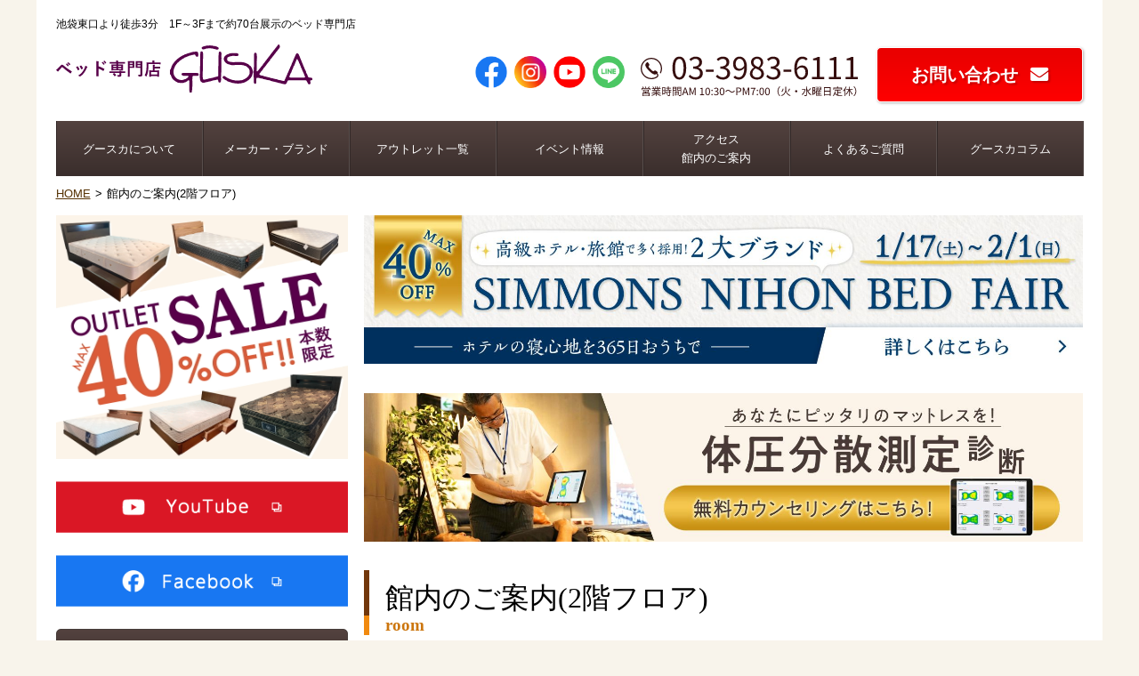

--- FILE ---
content_type: text/html; charset=UTF-8
request_url: https://www.guska.jp/floor/second.html
body_size: 26795
content:
<!doctype html>
<html lang="ja">

<head>
    <meta charset="utf-8">
    <title>館内のご案内(2階フロア)｜ベッド専門店グースカ</title>
    <meta name="viewport" content="width=device-width, initial-scale=1.0">
    <meta name="description" content=""/>
    <meta name="keywords" content=""/>
        <meta property="og:locale" content="ja_JP">
    <meta property="og:type" content="article">
    <meta property="og:description" content="">
    <meta property="og:title" content="館内のご案内(2階フロア)">
    <meta property="og:url" content="https://www.guska.jp/floor/second.html">
    <meta property="og:site_name" content="宮田商事株式会社">
    <link rel="stylesheet" href="https://www.guska.jp/event_form/application_form.css">
    <link rel="stylesheet" href="https://www.guska.jp/inquiry_form/application_form.css">
    <link rel="stylesheet" href="https://www.guska.jp/assets/front/css/bundle.css">
    <script src="https://www.guska.jp/assets/front/js/bundle.js"></script>


    <link rel="stylesheet" type="text/css" href="//cdn.jsdelivr.net/npm/slick-carousel@1.8.1/slick/slick.css"/>
    <link rel="stylesheet" type="text/css" href="//cdn.jsdelivr.net/npm/slick-carousel@1.8.1/slick/slick-theme.css"/>
    <link rel="stylesheet" href="https://www.guska.jp/assets/front/css/top.css">

    <!-- Google Tag Manager -->
<script>(function(w,d,s,l,i){w[l]=w[l]||[];w[l].push({'gtm.start':
            new Date().getTime(),event:'gtm.js'});var f=d.getElementsByTagName(s)[0],
        j=d.createElement(s),dl=l!='dataLayer'?'&l='+l:'';j.async=true;j.src=
        'https://www.googletagmanager.com/gtm.js?id='+i+dl;f.parentNode.insertBefore(j,f);
    })(window,document,'script','dataLayer','GTM-TLXB47D');</script>
<!-- End Google Tag Manager -->
<link rel="preload" as="font" type="font/woff" href="https://www.guska.jp/assets/font/fa-solid-900.woff2" crossorigin>
<link rel="preload" as="font" type="font/woff" href="https://www.guska.jp/assets/font/fa-regular-400.woff2" crossorigin>
<meta name="facebook-domain-verification" content="xq9yjqnr493pzl67uu5qsanm97xele" />
<link rel="shortcut icon" type="image/x-icon" href="/favicon.ico" />
<script src="//code.jquery.com/jquery-1.12.4.js"></script>
<link rel="canonical" href="https://www.guska.jp/floor/second.html">
</head>

<body>
<!-- Google Tag Manager (noscript) -->
<noscript><iframe src="https://www.googletagmanager.com/ns.html?id=GTM-TLXB47D"
                  height="0" width="0" style="display:none;visibility:hidden"></iframe></noscript>
<!-- End Google Tag Manager (noscript) -->
<div class="l-container" id="l-container">

    <p class="display_mobile_none mb_xsmall font_size_small">池袋東口より徒歩3分　1F～3Fまで約70台展示のベッド専門店</p>
<header class="l-header">
    <div class="header_logo">
                <p class="display_pc_none mb_xxsmall font_size_xsmall brown">池袋東口より徒歩3分</p>
            <a href="https://www.guska.jp">
                <img src="https://www.guska.jp/assets/img/common/header_logo.svg" alt="GUSKA">
            </a>
            </div>
    <ul class="header_nav_mobile">
        <li><a href="tel:0339836111"><img src="https://www.guska.jp/assets/img/common/icon_header_tel.jpg" alt="TEL"></a></li>
        <li><a href="/inquiry/"><img src="https://www.guska.jp/assets/img/common/icon_header_mail.jpg" alt="MAIL"></a></li>
        <li><a href="https://lin.ee/euiVdjQ" target="_blank"><img src="https://www.guska.jp/assets/img/common/icon_header_line.jpg" alt="LINE"></a></li>
        <li><a href="javascript:void(0);" id="mobileTrigger"><i class="far fa-bars"></i></a></li>
    </ul>
    <ul class="header_nav_pc">
        <li>
            <ul class="sns-list">
                <li><a href="https://www.facebook.com/guska.jp" target="_blank"><img src="https://www.guska.jp/assets/img/common/icon_facebook.png" alt="facebook"></a></li>
                <li><a href="https://www.instagram.com/guskaikebukuro/" target="_blank"><img src="https://www.guska.jp/assets/img/common/icon_instagram.png" alt="Instagram"></a></li>
                <li><a href="https://www.youtube.com/@guska_tv" target="_blank"><img src="https://www.guska.jp/assets/img/common/icon_youtube.png" alt="Youtube"></a></li>
                <li><a href="https://lin.ee/euiVdjQ" target="_blank"><img src="https://www.guska.jp/assets/img/common/icon_line.png" alt="LINE" ></a></li>
            </ul>
        </li>
        <li><img src="https://www.guska.jp/assets/img/common/header_tel.svg" class="header_tel" alt="TEL:03-3983-6111 営業時間AM10:30〜PM7:00（火・水曜日定休）"></li>
        <li>
            <a href="/inquiry/" class="btn color_primary shape_round size_normal">お問い合わせ<i class="fas fa-envelope ml_xsmall"></i></a>
        </li>
    </ul>
</header>

    
    <nav class="l-g_nav">
    <ul>
        <!-- <li>
          <a href="/" class="gnav_parent_btn">ホーム</a>
        </li> -->
        <li>
            <a href="/reason/" class="gnav_parent_btn">グースカについて</a>
        </li>
        <li>
            <a href="javascript:void(0);" class="gnav_parent_btn">メーカー・ブランド</a>
            <ul class="gnav_children">
                <li>
        <a href="https://www.guska.jp/brand/simmons/bed">シモンズ</a>
    </li>
    


    <li>
        <a href="https://www.guska.jp/brand/sealy/bed">シーリー</a>
    </li>
    


    <li>
        <a href="https://www.guska.jp/brand/serta/bed">サータ</a>
    </li>
    


    <li>
        <a href="https://www.guska.jp/brand/nihonbed/bed">日本ベッド</a>
    </li>
    


    <li>
        <a href="https://www.guska.jp/brand/tempurjapan/bed">テンピュール</a>
    </li>
    


    <li>
        <a href="https://www.guska.jp/brand/francebed/bed">フランスベッド</a>
    </li>
    


    <li>
        <a href="https://www.guska.jp/brand/wateraorld/bed">ウォーターワールド</a>
    </li>
    


    <li>
        <a href="https://www.guska.jp/brand/ruf/bed">RUF</a>
    </li>
    


    <li>
        <a href="https://www.guska.jp/brand/dreambed/bed">ドリームベッド</a>
    </li>
    


    <li>
        <a href="https://www.guska.jp/brand/paramount_bed/bed">パラマウントベッド</a>
    </li>
    

            </ul>
        </li>
        <li>
            <a href="/outlet/" class="gnav_parent_btn">アウトレット一覧</a>
        </li>
        <li>
            <a href="/event/" class="gnav_parent_btn">イベント情報</a>
        </li>
        <li>
            <a href="javascript:void(0);" class="gnav_parent_btn">アクセス<span class="pc-non">・</span><br class="sp-non">館内のご案内</a>
            <ul class="gnav_children">
                <li>
                    <a href="/access/" class="gnav_parent_btn">アクセス</a>
                </li>
                <li><a href="/floor/third.html">3階フロア</a></li>
<li><a href="/floor/second.html">2階フロア</a></li>
<li><a href="/floor/first.html">1階フロア</a></li>

            </ul>
        </li>
        <li>
            <a href="/faq/shop/" class="gnav_parent_btn">よくあるご質問</a>
        </li>
        <li>
            <a href="javascript:void(0);" class="gnav_parent_btn">グースカコラム</a>
            <ul class="gnav_children">
                <li><a href="/column/tips/">最新お役立ち情報</a></li>
                <li><a href="/column/mattress-comparison/">マットレス徹底比較</a></li>
                <li><a href="/column/measure-case/">体圧分散測定事例</a></li>
                <li><a href="/column/electric-bed/">電動ベッド</a></li>
                <li><a href="/column/basic/">眠りとベッドの基礎知識</a></li>
                <li><a href="/column/science/">眠りの科学</a>
                <li><a href="/column/size/">ベッドサイズ<br>(各メーカー別)</a></li>
            </ul>
        </li>
        <li class="spn-sns-list">
            <ul class="sns-list">
                <li><a href="https://www.facebook.com/guska.jp" target="_blank"><img src="https://www.guska.jp/assets/img/common/icon_facebook.png" alt="facebook" target="_blank"></a></li>
                <li><a href="https://www.instagram.com/guskaikebukuro/" target="_blank"><img src="https://www.guska.jp/assets/img/common/icon_instagram.png" alt="Instagram" target="_blank"></a></li>
                <li><a href="https://www.youtube.com/@guska_tv" target="_blank"><img src="https://www.guska.jp/assets/img/common/icon_youtube.png" alt="Youtube" target="_blank"></a></li>
                <li><a href="https://lin.ee/euiVdjQ" target="_blank"><img src="https://www.guska.jp/assets/img/common/icon_line.png" alt="LINE" target="_blank"></a></li>
            </ul>
        </li>

    </ul>
</nav>

        <div class="bread">
    <ol>
        <li><a href="https://www.guska.jp">HOME</a></li>
                <li>館内のご案内(2階フロア)</li>
    
    </ol>
</div>
    
    <div class="l-wrapper">
        <main class="l-main">
                <div class="bannar_wrap">
            <a href="https://www.guska.jp/event/snbfair_2026_0117_0201" class="bannar">
                <img src="https://www.guska.jp/uploads/images/event/2026/snbfair/0117/snbfair_web-banner_0117.jpg"
                      alt="シモンズ・日本ベッドフェア 展示品入替セール同時開催 - 1/17~2/1 -">
            </a>
        </div>
    

            <div class="bannar_wrap">
            <a href="https://www.guska.jp/event/mp_measure" class="bannar">
                <img src="https://www.guska.jp/uploads/images/event/2025/pressure-reduction/mp_measure_web-banner.jpg"
                      alt="体圧分散測定器による診断">
            </a>
        </div>
    
    <h1 class="ttl_primary" data-ttl_en="room">館内のご案内(2階フロア)</h1>

    <style type="text/css">.FloorPage_SectionBox {
margin: 0 0 40px;
}

.introduction .FloorPage_SectionBox-inner {
display: flex;
align-items: flex-start;
justify-content: center;
margin: 20px 0 60px;
}

.introduction .FloorPage_SectionBox-inner img {
width: 80px;
}

.fukidashi_style-001 {
position: relative;
display: inline-block;
margin: 0 0 0 15px;
padding: 7px 10px;
min-width: 120px;
max-width: 100%;
border: solid 2px #B6A6A4;
border-radius: 5px;
box-sizing: border-box;
}

.fukidashi_style-001:before {
content: "";
position: absolute;
top: 20%;
left: -17px;
margin-top: -12px;
border: 8px solid transparent;
border-right: 10px solid #FFF;
z-index: 2;
}

.fukidashi_style-001:after {
content: "";
position: absolute;
top: 20%;
left: -22px;
margin-top: -14px;
border: 10px solid transparent;
border-right: 12px solid #B6A6A4;
z-index: 1;
}

.fukidashi_style-001>div {
border-bottom: 2px dotted #B6A6A4;
margin: 0 0 6px;
}

.fukidashi_style-001>p span {
white-space: nowrap;
font-weight: bold;
}

.fukidashi_style-001 h3 {
font-weight: bold;
margin: 5px 0;
word-break: keep-all;
}

.fukidashi_style-001 h3 span {
text-decoration: underline;
text-decoration-thickness: 0.5em;
text-decoration-color: rgba(232, 213, 6, 0.4);
text-underline-offset: -0.2em;
text-decoration-skip-ink: none;
}

.fukidashi_style-001 p {
margin: 5px 0;
}

.brand .FloorPage_SectionBox-inner .col_5.col_mobile_10.mb_small h4 {
position: relative;
padding: 0 65px;
text-align: center;
}

.brand .FloorPage_SectionBox-inner .col_5.col_mobile_10.mb_small h4:before {
position: absolute;
top: calc(50% - 1px);
left: 0;
width: 100%;
height: 1px;
content: '';
background: #5d4c46;
}

.brand .FloorPage_SectionBox-inner .col_5.col_mobile_10.mb_small h4 span {
position: relative;
padding: 0 1em;
background: #fff;
font-weight: bold;
color: #5d4c46;
}

.brand .FloorPage_SectionBox-inner .col_5.col_mobile_10.mb_small ul {
padding: 10px 10px 10px 30px;
}

.brand .FloorPage_SectionBox-inner .col_5.col_mobile_10.mb_small li {
position: relative;
margin: 8px 0;
}

.brand .FloorPage_SectionBox-inner .col_5.col_mobile_10.mb_small li p {
word-break: keep-all;
}

.brand .FloorPage_SectionBox-inner .col_5.col_mobile_10.mb_small li p a img {
width: 12px;
margin-left: 10px;
}

.brand .FloorPage_SectionBox-inner .col_5.col_mobile_10.mb_small li p span {
    white-space: nowrap;
    }

.brand .FloorPage_SectionBox-inner .col_5.col_mobile_10.mb_small>div li:before {
position: absolute;
content: '';
display: inline-block;
width: 13px;
height: 13px;
background-image: url(https://www.guska.jp/uploads/images/floor/check-box.png);
background-repeat: no-repeat;
background-size: contain;
top: 3px;
left: -25px;
}

.premium-series-list {
margin: 0 0 0 20px;
}
.premium-series-list p {
position: relative;
}
.premium-series-list p::before {
position: absolute;
content: "－";
top: 0;
left: -20px;
}

.storage_bed_height {
    display: flex;
margin: 0 0 20px;
}

.storage_bed_height .towcol-div {
width: 40%;
}

.individual-margin {
    margin-right: 10px;
}

@media screen and (min-width: 760px) {
.brand .FloorPage_SectionBox-inner .col_5.col_mobile_10.mb_small>div li:before {
    top: 5px;
}
}
</style>
<div class="blockInternalLink mb_small" id="floor_btn_list">
<ul class="internalLink row equality col_3 col_mobile_1">
	<li><a href="/floor/third.html">3階フロア</a></li>
	<li><a href="/floor/second.html">2階フロア</a></li>
	<li><a href="/floor/first.html">1階フロア</a></li>
</ul>
</div>

<h2 class="ttl_secondary">2Fショールーム</h2>

<p><img alt="gusak_1f_レイアウト図" src="https://www.guska.jp/uploads/images/floor/2f_rayout_new.png" style="display: block; margin: 30px auto 15px;"></p>

<div class="FloorPage_SectionBox introduction">
<div class="FloorPage_SectionBox-inner"><img alt="staff image" src="https://www.guska.jp/uploads/images/floor/staff_01.png">
<div class="fukidashi_style-001">
<div>
<h3>電動ベッドやアウトレットが<wbr>ずらり！</h3>
</div>

<p>電動ベッドやリフトベッドなど、機能ベッドを多数展示。<br>
さらに<span>&rdquo;グースカ限定&rdquo;</span>のアウトレット商品<span style="text-decoration: underline;
text-decoration-thickness: 0.5em;text-decoration-color: rgba(232, 213, 6, 0.4);text-underline-offset: -0.2em;text-decoration-skip-ink: none;padding:0 0 0 1px;color: #dd0800;">30％OFF～</span>も大好評です。</p>
</div>
</div>
</div>

<div class="FloorPage_SectionBox brand">
<div class="FloorPage_SectionBox-inner">
<h3 class="ttl_tertiary">電動ベッドのコーナー</h3>

<div class="row">
<div class="col_5 col_mobile_10 align_c">
<figure class="mr_small mr_mobile_none"><img class="w_100p" src="https://www.guska.jp/uploads/images/floor/electric-bed.jpg"> <img class="w_100p" src="https://www.guska.jp/uploads/images/floor/%E9%9B%BB%E5%8B%95%E3%83%99%E3%83%83%E3%83%894%E7%A8%AE.png"></figure>
</div>

<div class="col_5 col_mobile_10 mb_small">
<p class="mb_small">時代は「電動ベッド&ne;介護ベッド」。若者向けのマルチ機能付電動ベッドを多数展示。<br>
睡眠時に快適なポジションの他、TVポジションやリラックスポジションで日中はソファーの代わりとしてもご使用頂けます。</p>

<div>
<h4><span>展示モデル</span></h4>

<ul>
	<li>
	<p>シモンズ&nbsp;｜&nbsp;シムレスト<a href="https://www.guska.jp/brand/simmons/product/simrest"><img alt="" src="https://www.guska.jp/uploads/images/floor/125_arr_hoso.png"></a></p>
	</li>
	<li>
	<p>サータ&nbsp;｜&nbsp;モーションパーフェクト<a href="https://www.guska.jp/brand/serta/product/motionperfect554"><img alt="" src="https://www.guska.jp/uploads/images/floor/125_arr_hoso.png"></a></p>
	</li>
	<li>
	<p>パラマウントベッド&nbsp;｜&nbsp;<wbr>アクティブスリープ<a href="https://www.guska.jp/brand/paramount_bed/product/active_sleep_bed"><img alt="" src="https://www.guska.jp/uploads/images/floor/125_arr_hoso.png"></a></p>
	</li>
</ul>

<p style="text-align: right;margin: -20px 0 15px;">その他 6台</p>
</div>

<div class="align_r"><a class="btn color_secondary has-icon size_small" href="https://www.guska.jp/function/electric">商品一覧ページ</a></div>
</div>
</div>
</div>
</div>

<div class="FloorPage_SectionBox brand">
<div class="FloorPage_SectionBox-inner">
<h3 class="ttl_tertiary">収納ベッドのコーナー</h3>

<div class="row">
<div class="col_5 col_mobile_10 align_c">
<figure class="mr_small mr_mobile_none"><img class="w_100p" src="https://www.guska.jp/uploads/images/banner/210617kt_016.jpg"></figure>
</div>

<div class="col_5 col_mobile_10 mb_small">
<p class="mb_small">ベッドメーカーのリフト式収納ベッドは作りが丈夫で安心！ガス圧スプリングで女性でも簡単に持ち上げ可能です。<br>
収納の深さも浅いタイプから深いタイプまでお選び頂けます。</p>

<p style="font-weight: bold;margin: 20px 0 3px;">シモンズ</p>

<div class="storage_bed_height">
<div class="individual-margin towcol-div"><img alt="" src="https://www.guska.jp/uploads/images/floor/asa.jpg">
<p>通常型<br>
(&nbsp;厚み：19.5cm&nbsp;)</p>
</div>

<div class="towcol-div"><img alt="" src="https://www.guska.jp/uploads/images/floor/fuka.jpg">
<p>深型<br>
(&nbsp;厚み：29cm&nbsp;)</p>
</div>
</div>

<p style="font-weight: bold;margin: 20px 0 3px;">ドリームベッド</p>

<div class="storage_bed_height">
<div class="individual-margin thrcol-div"><img alt="" src="https://www.guska.jp/uploads/images/floor/H29.png">
<p>浅型<br>
(&nbsp;厚み：29cm&nbsp;)</p>
</div>

<div class="individual-margin thrcol-div"><img alt="" src="https://www.guska.jp/uploads/images/floor/H33.png">
<p>通常型<br>
(&nbsp;厚み：33.5cm&nbsp;)</p>
</div>

<div class="thrcol-div"><img alt="" src="https://www.guska.jp/uploads/images/floor/H38.png">
<p>深型<br>
(&nbsp;厚み：38cm&nbsp;)</p>
</div>
</div>

<div class="align_r"><a class="btn color_secondary has-icon size_small" href="https://www.guska.jp/function/strage">商品一覧ページ</a></div>
</div>
</div>
</div>
</div>

<div class="FloorPage_SectionBox brand">
<div class="FloorPage_SectionBox-inner">
<h3 class="ttl_tertiary">テンピュール&reg;のコーナー</h3>

<div class="row">
<div class="col_5 col_mobile_10 align_c">
<figure class="mr_small mr_mobile_none"><img class="w_100p" src="https://www.guska.jp/uploads/images/banner/210617kt_015.jpg"></figure>
</div>

<div class="col_5 col_mobile_10 mb_small">
<p class="mb_small">ロケット打ち上げ時に宇宙飛行士にかかる加速動を緩和するために、NASAにて開発された素材がもととなったテンピュール&reg;。<br>
体圧分散性に優れた唯一無二の寝心地を「試し寝」ください。</p>

<div>
<h4><span>展示モデル</span></h4>

<ul>
	<li>
	<p>エルゴスマート<a href="https://www.guska.jp/brand/tempurjapan/product/ergosmart"><img alt="" src="https://www.guska.jp/uploads/images/floor/125_arr_hoso.png"></a></p>
	</li>
	<li>
	<p>エルゴワン<a href="https://www.guska.jp/brand/tempurjapan/product/ergo_one"><img alt="" src="https://www.guska.jp/uploads/images/floor/125_arr_hoso.png"></a></p>
	</li>
	<li>
	<p>ゼロジー&reg;コンフォート<a href="https://www.guska.jp/brand/tempurjapan/product/zerogcomfort"><img alt="" src="https://www.guska.jp/uploads/images/floor/125_arr_hoso.png"></a></p>
	</li>
	<li>
	<p>ゼロジー&reg;スーペリア<a href="https://www.guska.jp/brand/tempurjapan/product/zerogsuperior1"><img alt="" src="https://www.guska.jp/uploads/images/floor/125_arr_hoso.png"></a></p>
	</li>
</ul>

<p style="margin-bottom: 15px;">※マットレスの硬さも4種類お試し頂けます。</p>
</div>

<div class="align_r"><a class="btn color_secondary has-icon size_small" href="https://www.guska.jp/brand/tempurjapan/bed">商品一覧ページ</a></div>
</div>
</div>
</div>
</div>

<div class="FloorPage_SectionBox brand">
<div class="FloorPage_SectionBox-inner">
<h3 class="ttl_tertiary">アウトレットのコーナー</h3>

<div class="row">
<div class="col_5 col_mobile_10 align_c">
<figure class="mr_small mr_mobile_none"><img class="w_100p" src="https://www.guska.jp/uploads/images/banner/210617kt_017.jpg"></figure>
</div>

<div class="col_5 col_mobile_10 mb_small">
<p>30%OFF～！？</p>

<p class="mb_small">グースカのアウトレットフロアは一味違います。アウトレットといっても、マットレスはメーカーの最新カタログ商品。年間3000台を売るベッド専門店だからご提供できる超お買得セットを2Fに多数ご用意しております。</p>

<div>
<h4><span>展示モデル</span></h4>

<ul>
	<li>
	<p>日本ベッド｜シルキーシフォン/パフ</p>
	</li>
	<li>
	<p>サータ｜スイートコンフォート</p>
	</li>
	<li>
	<p>シーリー｜ガーナイトIV</p>
	</li>
</ul>
</div>

<div class="align_r"><a class="btn color_secondary has-icon size_small" href="https://www.guska.jp/outlet">アウトレット一覧ページ</a></div>
</div>
</div>
</div>
</div>

<section class="l-block">
<div class="blockInternalLink mb_small" id="floor_btn_list">
<ul class="internalLink row equality col_3 col_mobile_1">
	<li><a href="/floor/third.html">3階フロア</a></li>
	<li><a href="/floor/second.html">2階フロア</a></li>
	<li><a href="/floor/first.html">1階フロア</a></li>
</ul>
</div>
</section>

    <section class="l-block">
    <h2 class="ttl_secondary">アクセス</h2>
    <div class="mb_small">
        <div class="map">
            <iframe src="https://www.google.com/maps/embed?pb=!1m18!1m12!1m3!1d3238.89976121194!2d139.7112513152601!3d35.72868368018324!2m3!1f0!2f0!3f0!3m2!1i1024!2i768!4f13.1!3m3!1m2!1s0x60188d68774bff2d%3A0xa2e2c0ed70d4a732!2z44CSMTcxLTAwMjIg5p2x5Lqs6YO96LGK5bO25Yy65Y2X5rGg6KKL77yR5LiB55uu77yS77yV4oiS77yZ!5e0!3m2!1sja!2sjp!4v1566801381590!5m2!1sja!2sjp"
                    width="600" height="450" frameborder="0" style="border:0;" allowfullscreen=""></iframe>
        </div>
    </div>
    <p>〒171-0022 <br>東京都豊島区南池袋1-25-9 <br>Tel.03-3983-6111 Fax.03-3989-0957 <br>池袋駅東口から徒歩３分</p>
</section>
        </main>
        <div class="l-snav">
                        <a href="https://www.guska.jp/outlet/">
            <img src="https://www.guska.jp/uploads/images/banner/TOP-outlet-banner02.jpg" alt="サイドバートップ" class="fade mb_small w_100p">
        </a>
    

            <a href="https://www.youtube.com/@guska_tv">
            <img src="https://www.guska.jp/uploads/images/banner/youtube_sidebanner_01.png" alt="YouTube" class="fade mb_small w_100p">
        </a>
    

            <a href="https://www.facebook.com/guska.jp/">
            <img src="https://www.guska.jp/uploads/images/banner/facebook_sidebanner_01.png" alt="Facebook" class="fade mb_small w_100p">
        </a>
    

<section class="mb_small">
    <p class="snav_ttl">メーカー名で選ぶ</p>
    <ul class="snav_list">
        <li><a href="https://www.guska.jp/brand/simmons/bed">シモンズ</a></li>


    <li><a href="https://www.guska.jp/brand/sealy/bed">シーリー</a></li>


    <li><a href="https://www.guska.jp/brand/serta/bed">サータ</a></li>


    <li><a href="https://www.guska.jp/brand/nihonbed/bed">日本ベッド</a></li>


    <li><a href="https://www.guska.jp/brand/tempurjapan/bed">テンピュール</a></li>


    <li><a href="https://www.guska.jp/brand/francebed/bed">フランスベッド</a></li>


    <li><a href="https://www.guska.jp/brand/wateraorld/bed">ウォーターワールド</a></li>


    <li><a href="https://www.guska.jp/brand/ruf/bed">RUF</a></li>


    <li><a href="https://www.guska.jp/brand/dreambed/bed">ドリームベッド</a></li>


    <li><a href="https://www.guska.jp/brand/paramount_bed/bed">パラマウントベッド</a></li>

    </ul>
</section>
<section class="mb_small">
    <p class="snav_ttl">機能特性で選ぶ</p>
    <ul class="snav_list">
        <li><a href="https://www.guska.jp/function/strage">収納ベッド</a></li>
        <li><a href="https://www.guska.jp/function/electric">電動ベッド</a></li>
        <li><a href="https://www.guska.jp/function/water">ウォーターベッド</a></li>
    </ul>
</section>

<section class="mb_small">
    <p class="snav_ttl">グースカコラム</p>
    <ul class="snav_list">
        <li><a href="https://www.guska.jp/column/tips">最新お役立ち情報</a></li>
<li><a href="https://www.guska.jp/column/mattress-comparison">マットレス徹底比較</a></li>
<li><a href="https://www.guska.jp/column/measure-case">体圧分散測定事例</a></li>
<li><a href="https://www.guska.jp/column/electric-bed">電動ベッド</a></li>
<li><a href="https://www.guska.jp/column/basic">眠りとベッドの基礎知識</a></li>
<li><a href="https://www.guska.jp/column/science">眠りの科学</a>
<li><a href="https://www.guska.jp/column/size">ベッドサイズ<br>(各メーカー別)</a></li>
    </ul>
</section>
        </div>
    </div>
    <footer class="l-footer">
    <div class="footer_inner">
        <p class="footer_logo"><img src="https://www.guska.jp/assets/img/common/header_logo.svg" alt="GUSKA"></p>
        <p class="footer_contact">ベッド専門店グースカ 運営-池袋東口 宮田家具店<br>〒171-0022東京都豊島区南池袋1-25-9 <br>TEL.03(3983)6111　営業時間 AM10:30～PM7:00（火・水曜日定休）</p>
        <ul class="footer_nav">
            <li><a href="/privacy/">プライバシーポリシー</a></li>
<li><a href="/inquiry/">お問い合わせ</a></li>
<li><a href="/sitemap/">サイトマップ</a></li>
        </ul>
    </div>

    <small class="footer_small">&copy; GUSKA co,.Ltd. All Rights Reserved.</small>

    <!-- ページ下部固定バナー（SP時のみ） -->
    <!-- お問い合わせページ(/inquiry/)などViewComposerを通らない場合もあるためapp()で実装 -->
    <div class="l-fixed-btn"><a href="https://www.guska.jp/event/snbfair_2026_0117_0201"><img alt="固定バナー" src="https://www.guska.jp/uploads/images/event/2026/snbfair/0117/snbfair_smp-banner_0117.jpg"></a></div>
</footer>
</div>
<!-- JS -->
<script src="//code.jquery.com/jquery-3.5.1.min.js"></script>
<script type="text/javascript" src="//cdn.jsdelivr.net/npm/slick-carousel@1.8.1/slick/slick.min.js"></script>
<script src="https://www.guska.jp/assets/front/js/top.js"></script>
</body>

</html>


--- FILE ---
content_type: text/css
request_url: https://www.guska.jp/event_form/application_form.css
body_size: 378
content:
.text.required {
    font-weight: bold;
    color: #5F0600;
    display:inline-block;
}
#event_form .input_error {
    color: red;
}

#event_form .text_c{
    text-align:center!important
}

#event_form .small {
    font-size: 12px;
    color: #545454;
}

.event_form_notes {
    margin-bottom: 10px;
}
.event_form_notes strong {
    font-weight: bold;
}
.w33p{
    width:33%;
}


--- FILE ---
content_type: text/css
request_url: https://www.guska.jp/inquiry_form/application_form.css
body_size: 318
content:
form[action*="#block_inq_form"] .text.required {
    font-weight: bold;
    color: #5F0600;
}
form[action*="#block_inq_form"] .input_error {
    color: red;
}
form[action*="#block_inq_form"] .text_c{
    text-align:center!important
}
form[action*="#block_inq_form"] .small {
    font-size: 12px;
    color: #545454;
}


--- FILE ---
content_type: text/css
request_url: https://www.guska.jp/assets/front/css/bundle.css
body_size: 194706
content:
@import url(https://fonts.googleapis.com/css?family=Tangerine&display=swap);
/*!
 * Font Awesome Pro 5.0.13 by @fontawesome - https://fontawesome.com
 * License - https://fontawesome.com/license (Commercial License)
 */
.fa,
.fas,
.far,
.fal,
.fab {
  -moz-osx-font-smoothing: grayscale;
  -webkit-font-smoothing: antialiased;
  display: inline-block;
  font-style: normal;
  font-variant: normal;
  text-rendering: auto;
  line-height: 1; }

.fa-lg {
  font-size: 1.33333em;
  line-height: 0.75em;
  vertical-align: -.0667em; }

.fa-xs {
  font-size: .75em; }

.fa-sm {
  font-size: .875em; }

.fa-1x {
  font-size: 1em; }

.fa-2x {
  font-size: 2em; }

.fa-3x {
  font-size: 3em; }

.fa-4x {
  font-size: 4em; }

.fa-5x {
  font-size: 5em; }

.fa-6x {
  font-size: 6em; }

.fa-7x {
  font-size: 7em; }

.fa-8x {
  font-size: 8em; }

.fa-9x {
  font-size: 9em; }

.fa-10x {
  font-size: 10em; }

.fa-fw {
  text-align: center;
  width: 1.25em; }

.fa-ul {
  list-style-type: none;
  margin-left: 2.5em;
  padding-left: 0; }

.fa-ul > li {
  position: relative; }

.fa-li {
  left: -2em;
  position: absolute;
  text-align: center;
  width: 2em;
  line-height: inherit; }

.fa-border {
  border: solid 0.08em #eee;
  border-radius: .1em;
  padding: .2em .25em .15em; }

.fa-pull-left {
  float: left; }

.fa-pull-right {
  float: right; }

.fa.fa-pull-left,
.fas.fa-pull-left,
.far.fa-pull-left,
.fal.fa-pull-left,
.fab.fa-pull-left {
  margin-right: .3em; }

.fa.fa-pull-right,
.fas.fa-pull-right,
.far.fa-pull-right,
.fal.fa-pull-right,
.fab.fa-pull-right {
  margin-left: .3em; }

.fa-spin {
  -webkit-animation: fa-spin 2s infinite linear;
  animation: fa-spin 2s infinite linear; }

.fa-pulse {
  -webkit-animation: fa-spin 1s infinite steps(8);
  animation: fa-spin 1s infinite steps(8); }

@-webkit-keyframes fa-spin {
  0% {
    transform: rotate(0deg); }
  100% {
    transform: rotate(360deg); } }

@keyframes fa-spin {
  0% {
    transform: rotate(0deg); }
  100% {
    transform: rotate(360deg); } }

.fa-rotate-90 {
  -ms-filter: "progid:DXImageTransform.Microsoft.BasicImage(rotation=1)";
  transform: rotate(90deg); }

.fa-rotate-180 {
  -ms-filter: "progid:DXImageTransform.Microsoft.BasicImage(rotation=2)";
  transform: rotate(180deg); }

.fa-rotate-270 {
  -ms-filter: "progid:DXImageTransform.Microsoft.BasicImage(rotation=3)";
  transform: rotate(270deg); }

.fa-flip-horizontal {
  -ms-filter: "progid:DXImageTransform.Microsoft.BasicImage(rotation=0, mirror=1)";
  transform: scale(-1, 1); }

.fa-flip-vertical {
  -ms-filter: "progid:DXImageTransform.Microsoft.BasicImage(rotation=2, mirror=1)";
  transform: scale(1, -1); }

.fa-flip-horizontal.fa-flip-vertical {
  -ms-filter: "progid:DXImageTransform.Microsoft.BasicImage(rotation=2, mirror=1)";
  transform: scale(-1, -1); }

:root .fa-rotate-90,
:root .fa-rotate-180,
:root .fa-rotate-270,
:root .fa-flip-horizontal,
:root .fa-flip-vertical {
  -webkit-filter: none;
  filter: none; }

.fa-stack {
  display: inline-block;
  height: 2em;
  line-height: 2em;
  position: relative;
  vertical-align: middle;
  width: 2em; }

.fa-stack-1x,
.fa-stack-2x {
  left: 0;
  position: absolute;
  text-align: center;
  width: 100%; }

.fa-stack-1x {
  line-height: inherit; }

.fa-stack-2x {
  font-size: 2em; }

.fa-inverse {
  color: #fff; }

/* Font Awesome uses the Unicode Private Use Area (PUA) to ensure screen
readers do not read off random characters that represent icons */
.fa-500px:before {
  content: "\F26E"; }

.fa-accessible-icon:before {
  content: "\F368"; }

.fa-accusoft:before {
  content: "\F369"; }

.fa-address-book:before {
  content: "\F2B9"; }

.fa-address-card:before {
  content: "\F2BB"; }

.fa-adjust:before {
  content: "\F042"; }

.fa-adn:before {
  content: "\F170"; }

.fa-adversal:before {
  content: "\F36A"; }

.fa-affiliatetheme:before {
  content: "\F36B"; }

.fa-alarm-clock:before {
  content: "\F34E"; }

.fa-algolia:before {
  content: "\F36C"; }

.fa-align-center:before {
  content: "\F037"; }

.fa-align-justify:before {
  content: "\F039"; }

.fa-align-left:before {
  content: "\F036"; }

.fa-align-right:before {
  content: "\F038"; }

.fa-allergies:before {
  content: "\F461"; }

.fa-amazon:before {
  content: "\F270"; }

.fa-amazon-pay:before {
  content: "\F42C"; }

.fa-ambulance:before {
  content: "\F0F9"; }

.fa-american-sign-language-interpreting:before {
  content: "\F2A3"; }

.fa-amilia:before {
  content: "\F36D"; }

.fa-anchor:before {
  content: "\F13D"; }

.fa-android:before {
  content: "\F17B"; }

.fa-angellist:before {
  content: "\F209"; }

.fa-angle-double-down:before {
  content: "\F103"; }

.fa-angle-double-left:before {
  content: "\F100"; }

.fa-angle-double-right:before {
  content: "\F101"; }

.fa-angle-double-up:before {
  content: "\F102"; }

.fa-angle-down:before {
  content: "\F107"; }

.fa-angle-left:before {
  content: "\F104"; }

.fa-angle-right:before {
  content: "\F105"; }

.fa-angle-up:before {
  content: "\F106"; }

.fa-angrycreative:before {
  content: "\F36E"; }

.fa-angular:before {
  content: "\F420"; }

.fa-app-store:before {
  content: "\F36F"; }

.fa-app-store-ios:before {
  content: "\F370"; }

.fa-apper:before {
  content: "\F371"; }

.fa-apple:before {
  content: "\F179"; }

.fa-apple-pay:before {
  content: "\F415"; }

.fa-archive:before {
  content: "\F187"; }

.fa-arrow-alt-circle-down:before {
  content: "\F358"; }

.fa-arrow-alt-circle-left:before {
  content: "\F359"; }

.fa-arrow-alt-circle-right:before {
  content: "\F35A"; }

.fa-arrow-alt-circle-up:before {
  content: "\F35B"; }

.fa-arrow-alt-down:before {
  content: "\F354"; }

.fa-arrow-alt-from-bottom:before {
  content: "\F346"; }

.fa-arrow-alt-from-left:before {
  content: "\F347"; }

.fa-arrow-alt-from-right:before {
  content: "\F348"; }

.fa-arrow-alt-from-top:before {
  content: "\F349"; }

.fa-arrow-alt-left:before {
  content: "\F355"; }

.fa-arrow-alt-right:before {
  content: "\F356"; }

.fa-arrow-alt-square-down:before {
  content: "\F350"; }

.fa-arrow-alt-square-left:before {
  content: "\F351"; }

.fa-arrow-alt-square-right:before {
  content: "\F352"; }

.fa-arrow-alt-square-up:before {
  content: "\F353"; }

.fa-arrow-alt-to-bottom:before {
  content: "\F34A"; }

.fa-arrow-alt-to-left:before {
  content: "\F34B"; }

.fa-arrow-alt-to-right:before {
  content: "\F34C"; }

.fa-arrow-alt-to-top:before {
  content: "\F34D"; }

.fa-arrow-alt-up:before {
  content: "\F357"; }

.fa-arrow-circle-down:before {
  content: "\F0AB"; }

.fa-arrow-circle-left:before {
  content: "\F0A8"; }

.fa-arrow-circle-right:before {
  content: "\F0A9"; }

.fa-arrow-circle-up:before {
  content: "\F0AA"; }

.fa-arrow-down:before {
  content: "\F063"; }

.fa-arrow-from-bottom:before {
  content: "\F342"; }

.fa-arrow-from-left:before {
  content: "\F343"; }

.fa-arrow-from-right:before {
  content: "\F344"; }

.fa-arrow-from-top:before {
  content: "\F345"; }

.fa-arrow-left:before {
  content: "\F060"; }

.fa-arrow-right:before {
  content: "\F061"; }

.fa-arrow-square-down:before {
  content: "\F339"; }

.fa-arrow-square-left:before {
  content: "\F33A"; }

.fa-arrow-square-right:before {
  content: "\F33B"; }

.fa-arrow-square-up:before {
  content: "\F33C"; }

.fa-arrow-to-bottom:before {
  content: "\F33D"; }

.fa-arrow-to-left:before {
  content: "\F33E"; }

.fa-arrow-to-right:before {
  content: "\F340"; }

.fa-arrow-to-top:before {
  content: "\F341"; }

.fa-arrow-up:before {
  content: "\F062"; }

.fa-arrows:before {
  content: "\F047"; }

.fa-arrows-alt:before {
  content: "\F0B2"; }

.fa-arrows-alt-h:before {
  content: "\F337"; }

.fa-arrows-alt-v:before {
  content: "\F338"; }

.fa-arrows-h:before {
  content: "\F07E"; }

.fa-arrows-v:before {
  content: "\F07D"; }

.fa-assistive-listening-systems:before {
  content: "\F2A2"; }

.fa-asterisk:before {
  content: "\F069"; }

.fa-asymmetrik:before {
  content: "\F372"; }

.fa-at:before {
  content: "\F1FA"; }

.fa-audible:before {
  content: "\F373"; }

.fa-audio-description:before {
  content: "\F29E"; }

.fa-autoprefixer:before {
  content: "\F41C"; }

.fa-avianex:before {
  content: "\F374"; }

.fa-aviato:before {
  content: "\F421"; }

.fa-aws:before {
  content: "\F375"; }

.fa-backward:before {
  content: "\F04A"; }

.fa-badge:before {
  content: "\F335"; }

.fa-badge-check:before {
  content: "\F336"; }

.fa-balance-scale:before {
  content: "\F24E"; }

.fa-balance-scale-left:before {
  content: "\F515"; }

.fa-balance-scale-right:before {
  content: "\F516"; }

.fa-ban:before {
  content: "\F05E"; }

.fa-band-aid:before {
  content: "\F462"; }

.fa-bandcamp:before {
  content: "\F2D5"; }

.fa-barcode:before {
  content: "\F02A"; }

.fa-barcode-alt:before {
  content: "\F463"; }

.fa-barcode-read:before {
  content: "\F464"; }

.fa-barcode-scan:before {
  content: "\F465"; }

.fa-bars:before {
  content: "\F0C9"; }

.fa-baseball:before {
  content: "\F432"; }

.fa-baseball-ball:before {
  content: "\F433"; }

.fa-basketball-ball:before {
  content: "\F434"; }

.fa-basketball-hoop:before {
  content: "\F435"; }

.fa-bath:before {
  content: "\F2CD"; }

.fa-battery-bolt:before {
  content: "\F376"; }

.fa-battery-empty:before {
  content: "\F244"; }

.fa-battery-full:before {
  content: "\F240"; }

.fa-battery-half:before {
  content: "\F242"; }

.fa-battery-quarter:before {
  content: "\F243"; }

.fa-battery-slash:before {
  content: "\F377"; }

.fa-battery-three-quarters:before {
  content: "\F241"; }

.fa-bed:before {
  content: "\F236"; }

.fa-beer:before {
  content: "\F0FC"; }

.fa-behance:before {
  content: "\F1B4"; }

.fa-behance-square:before {
  content: "\F1B5"; }

.fa-bell:before {
  content: "\F0F3"; }

.fa-bell-slash:before {
  content: "\F1F6"; }

.fa-bicycle:before {
  content: "\F206"; }

.fa-bimobject:before {
  content: "\F378"; }

.fa-binoculars:before {
  content: "\F1E5"; }

.fa-birthday-cake:before {
  content: "\F1FD"; }

.fa-bitbucket:before {
  content: "\F171"; }

.fa-bitcoin:before {
  content: "\F379"; }

.fa-bity:before {
  content: "\F37A"; }

.fa-black-tie:before {
  content: "\F27E"; }

.fa-blackberry:before {
  content: "\F37B"; }

.fa-blanket:before {
  content: "\F498"; }

.fa-blender:before {
  content: "\F517"; }

.fa-blind:before {
  content: "\F29D"; }

.fa-blogger:before {
  content: "\F37C"; }

.fa-blogger-b:before {
  content: "\F37D"; }

.fa-bluetooth:before {
  content: "\F293"; }

.fa-bluetooth-b:before {
  content: "\F294"; }

.fa-bold:before {
  content: "\F032"; }

.fa-bolt:before {
  content: "\F0E7"; }

.fa-bomb:before {
  content: "\F1E2"; }

.fa-book:before {
  content: "\F02D"; }

.fa-book-heart:before {
  content: "\F499"; }

.fa-book-open:before {
  content: "\F518"; }

.fa-bookmark:before {
  content: "\F02E"; }

.fa-bowling-ball:before {
  content: "\F436"; }

.fa-bowling-pins:before {
  content: "\F437"; }

.fa-box:before {
  content: "\F466"; }

.fa-box-alt:before {
  content: "\F49A"; }

.fa-box-check:before {
  content: "\F467"; }

.fa-box-fragile:before {
  content: "\F49B"; }

.fa-box-full:before {
  content: "\F49C"; }

.fa-box-heart:before {
  content: "\F49D"; }

.fa-box-open:before {
  content: "\F49E"; }

.fa-box-up:before {
  content: "\F49F"; }

.fa-box-usd:before {
  content: "\F4A0"; }

.fa-boxes:before {
  content: "\F468"; }

.fa-boxes-alt:before {
  content: "\F4A1"; }

.fa-boxing-glove:before {
  content: "\F438"; }

.fa-braille:before {
  content: "\F2A1"; }

.fa-briefcase:before {
  content: "\F0B1"; }

.fa-briefcase-medical:before {
  content: "\F469"; }

.fa-broadcast-tower:before {
  content: "\F519"; }

.fa-broom:before {
  content: "\F51A"; }

.fa-browser:before {
  content: "\F37E"; }

.fa-btc:before {
  content: "\F15A"; }

.fa-bug:before {
  content: "\F188"; }

.fa-building:before {
  content: "\F1AD"; }

.fa-bullhorn:before {
  content: "\F0A1"; }

.fa-bullseye:before {
  content: "\F140"; }

.fa-burn:before {
  content: "\F46A"; }

.fa-buromobelexperte:before {
  content: "\F37F"; }

.fa-bus:before {
  content: "\F207"; }

.fa-buysellads:before {
  content: "\F20D"; }

.fa-calculator:before {
  content: "\F1EC"; }

.fa-calendar:before {
  content: "\F133"; }

.fa-calendar-alt:before {
  content: "\F073"; }

.fa-calendar-check:before {
  content: "\F274"; }

.fa-calendar-edit:before {
  content: "\F333"; }

.fa-calendar-exclamation:before {
  content: "\F334"; }

.fa-calendar-minus:before {
  content: "\F272"; }

.fa-calendar-plus:before {
  content: "\F271"; }

.fa-calendar-times:before {
  content: "\F273"; }

.fa-camera:before {
  content: "\F030"; }

.fa-camera-alt:before {
  content: "\F332"; }

.fa-camera-retro:before {
  content: "\F083"; }

.fa-capsules:before {
  content: "\F46B"; }

.fa-car:before {
  content: "\F1B9"; }

.fa-caret-circle-down:before {
  content: "\F32D"; }

.fa-caret-circle-left:before {
  content: "\F32E"; }

.fa-caret-circle-right:before {
  content: "\F330"; }

.fa-caret-circle-up:before {
  content: "\F331"; }

.fa-caret-down:before {
  content: "\F0D7"; }

.fa-caret-left:before {
  content: "\F0D9"; }

.fa-caret-right:before {
  content: "\F0DA"; }

.fa-caret-square-down:before {
  content: "\F150"; }

.fa-caret-square-left:before {
  content: "\F191"; }

.fa-caret-square-right:before {
  content: "\F152"; }

.fa-caret-square-up:before {
  content: "\F151"; }

.fa-caret-up:before {
  content: "\F0D8"; }

.fa-cart-arrow-down:before {
  content: "\F218"; }

.fa-cart-plus:before {
  content: "\F217"; }

.fa-cc-amazon-pay:before {
  content: "\F42D"; }

.fa-cc-amex:before {
  content: "\F1F3"; }

.fa-cc-apple-pay:before {
  content: "\F416"; }

.fa-cc-diners-club:before {
  content: "\F24C"; }

.fa-cc-discover:before {
  content: "\F1F2"; }

.fa-cc-jcb:before {
  content: "\F24B"; }

.fa-cc-mastercard:before {
  content: "\F1F1"; }

.fa-cc-paypal:before {
  content: "\F1F4"; }

.fa-cc-stripe:before {
  content: "\F1F5"; }

.fa-cc-visa:before {
  content: "\F1F0"; }

.fa-centercode:before {
  content: "\F380"; }

.fa-certificate:before {
  content: "\F0A3"; }

.fa-chalkboard:before {
  content: "\F51B"; }

.fa-chalkboard-teacher:before {
  content: "\F51C"; }

.fa-chart-area:before {
  content: "\F1FE"; }

.fa-chart-bar:before {
  content: "\F080"; }

.fa-chart-line:before {
  content: "\F201"; }

.fa-chart-pie:before {
  content: "\F200"; }

.fa-check:before {
  content: "\F00C"; }

.fa-check-circle:before {
  content: "\F058"; }

.fa-check-square:before {
  content: "\F14A"; }

.fa-chess:before {
  content: "\F439"; }

.fa-chess-bishop:before {
  content: "\F43A"; }

.fa-chess-bishop-alt:before {
  content: "\F43B"; }

.fa-chess-board:before {
  content: "\F43C"; }

.fa-chess-clock:before {
  content: "\F43D"; }

.fa-chess-clock-alt:before {
  content: "\F43E"; }

.fa-chess-king:before {
  content: "\F43F"; }

.fa-chess-king-alt:before {
  content: "\F440"; }

.fa-chess-knight:before {
  content: "\F441"; }

.fa-chess-knight-alt:before {
  content: "\F442"; }

.fa-chess-pawn:before {
  content: "\F443"; }

.fa-chess-pawn-alt:before {
  content: "\F444"; }

.fa-chess-queen:before {
  content: "\F445"; }

.fa-chess-queen-alt:before {
  content: "\F446"; }

.fa-chess-rook:before {
  content: "\F447"; }

.fa-chess-rook-alt:before {
  content: "\F448"; }

.fa-chevron-circle-down:before {
  content: "\F13A"; }

.fa-chevron-circle-left:before {
  content: "\F137"; }

.fa-chevron-circle-right:before {
  content: "\F138"; }

.fa-chevron-circle-up:before {
  content: "\F139"; }

.fa-chevron-double-down:before {
  content: "\F322"; }

.fa-chevron-double-left:before {
  content: "\F323"; }

.fa-chevron-double-right:before {
  content: "\F324"; }

.fa-chevron-double-up:before {
  content: "\F325"; }

.fa-chevron-down:before {
  content: "\F078"; }

.fa-chevron-left:before {
  content: "\F053"; }

.fa-chevron-right:before {
  content: "\F054"; }

.fa-chevron-square-down:before {
  content: "\F329"; }

.fa-chevron-square-left:before {
  content: "\F32A"; }

.fa-chevron-square-right:before {
  content: "\F32B"; }

.fa-chevron-square-up:before {
  content: "\F32C"; }

.fa-chevron-up:before {
  content: "\F077"; }

.fa-child:before {
  content: "\F1AE"; }

.fa-chrome:before {
  content: "\F268"; }

.fa-church:before {
  content: "\F51D"; }

.fa-circle:before {
  content: "\F111"; }

.fa-circle-notch:before {
  content: "\F1CE"; }

.fa-clipboard:before {
  content: "\F328"; }

.fa-clipboard-check:before {
  content: "\F46C"; }

.fa-clipboard-list:before {
  content: "\F46D"; }

.fa-clock:before {
  content: "\F017"; }

.fa-clone:before {
  content: "\F24D"; }

.fa-closed-captioning:before {
  content: "\F20A"; }

.fa-cloud:before {
  content: "\F0C2"; }

.fa-cloud-download:before {
  content: "\F0ED"; }

.fa-cloud-download-alt:before {
  content: "\F381"; }

.fa-cloud-upload:before {
  content: "\F0EE"; }

.fa-cloud-upload-alt:before {
  content: "\F382"; }

.fa-cloudscale:before {
  content: "\F383"; }

.fa-cloudsmith:before {
  content: "\F384"; }

.fa-cloudversify:before {
  content: "\F385"; }

.fa-club:before {
  content: "\F327"; }

.fa-code:before {
  content: "\F121"; }

.fa-code-branch:before {
  content: "\F126"; }

.fa-code-commit:before {
  content: "\F386"; }

.fa-code-merge:before {
  content: "\F387"; }

.fa-codepen:before {
  content: "\F1CB"; }

.fa-codiepie:before {
  content: "\F284"; }

.fa-coffee:before {
  content: "\F0F4"; }

.fa-cog:before {
  content: "\F013"; }

.fa-cogs:before {
  content: "\F085"; }

.fa-coins:before {
  content: "\F51E"; }

.fa-columns:before {
  content: "\F0DB"; }

.fa-comment:before {
  content: "\F075"; }

.fa-comment-alt:before {
  content: "\F27A"; }

.fa-comment-alt-check:before {
  content: "\F4A2"; }

.fa-comment-alt-dots:before {
  content: "\F4A3"; }

.fa-comment-alt-edit:before {
  content: "\F4A4"; }

.fa-comment-alt-exclamation:before {
  content: "\F4A5"; }

.fa-comment-alt-lines:before {
  content: "\F4A6"; }

.fa-comment-alt-minus:before {
  content: "\F4A7"; }

.fa-comment-alt-plus:before {
  content: "\F4A8"; }

.fa-comment-alt-slash:before {
  content: "\F4A9"; }

.fa-comment-alt-smile:before {
  content: "\F4AA"; }

.fa-comment-alt-times:before {
  content: "\F4AB"; }

.fa-comment-check:before {
  content: "\F4AC"; }

.fa-comment-dots:before {
  content: "\F4AD"; }

.fa-comment-edit:before {
  content: "\F4AE"; }

.fa-comment-exclamation:before {
  content: "\F4AF"; }

.fa-comment-lines:before {
  content: "\F4B0"; }

.fa-comment-minus:before {
  content: "\F4B1"; }

.fa-comment-plus:before {
  content: "\F4B2"; }

.fa-comment-slash:before {
  content: "\F4B3"; }

.fa-comment-smile:before {
  content: "\F4B4"; }

.fa-comment-times:before {
  content: "\F4B5"; }

.fa-comments:before {
  content: "\F086"; }

.fa-comments-alt:before {
  content: "\F4B6"; }

.fa-compact-disc:before {
  content: "\F51F"; }

.fa-compass:before {
  content: "\F14E"; }

.fa-compress:before {
  content: "\F066"; }

.fa-compress-alt:before {
  content: "\F422"; }

.fa-compress-wide:before {
  content: "\F326"; }

.fa-connectdevelop:before {
  content: "\F20E"; }

.fa-container-storage:before {
  content: "\F4B7"; }

.fa-contao:before {
  content: "\F26D"; }

.fa-conveyor-belt:before {
  content: "\F46E"; }

.fa-conveyor-belt-alt:before {
  content: "\F46F"; }

.fa-copy:before {
  content: "\F0C5"; }

.fa-copyright:before {
  content: "\F1F9"; }

.fa-couch:before {
  content: "\F4B8"; }

.fa-cpanel:before {
  content: "\F388"; }

.fa-creative-commons:before {
  content: "\F25E"; }

.fa-creative-commons-by:before {
  content: "\F4E7"; }

.fa-creative-commons-nc:before {
  content: "\F4E8"; }

.fa-creative-commons-nc-eu:before {
  content: "\F4E9"; }

.fa-creative-commons-nc-jp:before {
  content: "\F4EA"; }

.fa-creative-commons-nd:before {
  content: "\F4EB"; }

.fa-creative-commons-pd:before {
  content: "\F4EC"; }

.fa-creative-commons-pd-alt:before {
  content: "\F4ED"; }

.fa-creative-commons-remix:before {
  content: "\F4EE"; }

.fa-creative-commons-sa:before {
  content: "\F4EF"; }

.fa-creative-commons-sampling:before {
  content: "\F4F0"; }

.fa-creative-commons-sampling-plus:before {
  content: "\F4F1"; }

.fa-creative-commons-share:before {
  content: "\F4F2"; }

.fa-creative-commons-zero:before {
  content: "\F4F3"; }

.fa-credit-card:before {
  content: "\F09D"; }

.fa-credit-card-blank:before {
  content: "\F389"; }

.fa-credit-card-front:before {
  content: "\F38A"; }

.fa-cricket:before {
  content: "\F449"; }

.fa-crop:before {
  content: "\F125"; }

.fa-crosshairs:before {
  content: "\F05B"; }

.fa-crow:before {
  content: "\F520"; }

.fa-crown:before {
  content: "\F521"; }

.fa-css3:before {
  content: "\F13C"; }

.fa-css3-alt:before {
  content: "\F38B"; }

.fa-cube:before {
  content: "\F1B2"; }

.fa-cubes:before {
  content: "\F1B3"; }

.fa-curling:before {
  content: "\F44A"; }

.fa-cut:before {
  content: "\F0C4"; }

.fa-cuttlefish:before {
  content: "\F38C"; }

.fa-d-and-d:before {
  content: "\F38D"; }

.fa-dashcube:before {
  content: "\F210"; }

.fa-database:before {
  content: "\F1C0"; }

.fa-deaf:before {
  content: "\F2A4"; }

.fa-delicious:before {
  content: "\F1A5"; }

.fa-deploydog:before {
  content: "\F38E"; }

.fa-deskpro:before {
  content: "\F38F"; }

.fa-desktop:before {
  content: "\F108"; }

.fa-desktop-alt:before {
  content: "\F390"; }

.fa-deviantart:before {
  content: "\F1BD"; }

.fa-diagnoses:before {
  content: "\F470"; }

.fa-diamond:before {
  content: "\F219"; }

.fa-dice:before {
  content: "\F522"; }

.fa-dice-five:before {
  content: "\F523"; }

.fa-dice-four:before {
  content: "\F524"; }

.fa-dice-one:before {
  content: "\F525"; }

.fa-dice-six:before {
  content: "\F526"; }

.fa-dice-three:before {
  content: "\F527"; }

.fa-dice-two:before {
  content: "\F528"; }

.fa-digg:before {
  content: "\F1A6"; }

.fa-digital-ocean:before {
  content: "\F391"; }

.fa-discord:before {
  content: "\F392"; }

.fa-discourse:before {
  content: "\F393"; }

.fa-divide:before {
  content: "\F529"; }

.fa-dna:before {
  content: "\F471"; }

.fa-dochub:before {
  content: "\F394"; }

.fa-docker:before {
  content: "\F395"; }

.fa-dollar-sign:before {
  content: "\F155"; }

.fa-dolly:before {
  content: "\F472"; }

.fa-dolly-empty:before {
  content: "\F473"; }

.fa-dolly-flatbed:before {
  content: "\F474"; }

.fa-dolly-flatbed-alt:before {
  content: "\F475"; }

.fa-dolly-flatbed-empty:before {
  content: "\F476"; }

.fa-donate:before {
  content: "\F4B9"; }

.fa-door-closed:before {
  content: "\F52A"; }

.fa-door-open:before {
  content: "\F52B"; }

.fa-dot-circle:before {
  content: "\F192"; }

.fa-dove:before {
  content: "\F4BA"; }

.fa-download:before {
  content: "\F019"; }

.fa-draft2digital:before {
  content: "\F396"; }

.fa-dribbble:before {
  content: "\F17D"; }

.fa-dribbble-square:before {
  content: "\F397"; }

.fa-dropbox:before {
  content: "\F16B"; }

.fa-drupal:before {
  content: "\F1A9"; }

.fa-dumbbell:before {
  content: "\F44B"; }

.fa-dyalog:before {
  content: "\F399"; }

.fa-earlybirds:before {
  content: "\F39A"; }

.fa-ebay:before {
  content: "\F4F4"; }

.fa-edge:before {
  content: "\F282"; }

.fa-edit:before {
  content: "\F044"; }

.fa-eject:before {
  content: "\F052"; }

.fa-elementor:before {
  content: "\F430"; }

.fa-ellipsis-h:before {
  content: "\F141"; }

.fa-ellipsis-h-alt:before {
  content: "\F39B"; }

.fa-ellipsis-v:before {
  content: "\F142"; }

.fa-ellipsis-v-alt:before {
  content: "\F39C"; }

.fa-ember:before {
  content: "\F423"; }

.fa-empire:before {
  content: "\F1D1"; }

.fa-envelope:before {
  content: "\F0E0"; }

.fa-envelope-open:before {
  content: "\F2B6"; }

.fa-envelope-square:before {
  content: "\F199"; }

.fa-envira:before {
  content: "\F299"; }

.fa-equals:before {
  content: "\F52C"; }

.fa-eraser:before {
  content: "\F12D"; }

.fa-erlang:before {
  content: "\F39D"; }

.fa-ethereum:before {
  content: "\F42E"; }

.fa-etsy:before {
  content: "\F2D7"; }

.fa-euro-sign:before {
  content: "\F153"; }

.fa-exchange:before {
  content: "\F0EC"; }

.fa-exchange-alt:before {
  content: "\F362"; }

.fa-exclamation:before {
  content: "\F12A"; }

.fa-exclamation-circle:before {
  content: "\F06A"; }

.fa-exclamation-square:before {
  content: "\F321"; }

.fa-exclamation-triangle:before {
  content: "\F071"; }

.fa-expand:before {
  content: "\F065"; }

.fa-expand-alt:before {
  content: "\F424"; }

.fa-expand-arrows:before {
  content: "\F31D"; }

.fa-expand-arrows-alt:before {
  content: "\F31E"; }

.fa-expand-wide:before {
  content: "\F320"; }

.fa-expeditedssl:before {
  content: "\F23E"; }

.fa-external-link:before {
  content: "\F08E"; }

.fa-external-link-alt:before {
  content: "\F35D"; }

.fa-external-link-square:before {
  content: "\F14C"; }

.fa-external-link-square-alt:before {
  content: "\F360"; }

.fa-eye:before {
  content: "\F06E"; }

.fa-eye-dropper:before {
  content: "\F1FB"; }

.fa-eye-slash:before {
  content: "\F070"; }

.fa-facebook:before {
  content: "\F09A"; }

.fa-facebook-f:before {
  content: "\F39E"; }

.fa-facebook-messenger:before {
  content: "\F39F"; }

.fa-facebook-square:before {
  content: "\F082"; }

.fa-fast-backward:before {
  content: "\F049"; }

.fa-fast-forward:before {
  content: "\F050"; }

.fa-fax:before {
  content: "\F1AC"; }

.fa-feather:before {
  content: "\F52D"; }

.fa-female:before {
  content: "\F182"; }

.fa-field-hockey:before {
  content: "\F44C"; }

.fa-fighter-jet:before {
  content: "\F0FB"; }

.fa-file:before {
  content: "\F15B"; }

.fa-file-alt:before {
  content: "\F15C"; }

.fa-file-archive:before {
  content: "\F1C6"; }

.fa-file-audio:before {
  content: "\F1C7"; }

.fa-file-check:before {
  content: "\F316"; }

.fa-file-code:before {
  content: "\F1C9"; }

.fa-file-edit:before {
  content: "\F31C"; }

.fa-file-excel:before {
  content: "\F1C3"; }

.fa-file-exclamation:before {
  content: "\F31A"; }

.fa-file-image:before {
  content: "\F1C5"; }

.fa-file-medical:before {
  content: "\F477"; }

.fa-file-medical-alt:before {
  content: "\F478"; }

.fa-file-minus:before {
  content: "\F318"; }

.fa-file-pdf:before {
  content: "\F1C1"; }

.fa-file-plus:before {
  content: "\F319"; }

.fa-file-powerpoint:before {
  content: "\F1C4"; }

.fa-file-times:before {
  content: "\F317"; }

.fa-file-video:before {
  content: "\F1C8"; }

.fa-file-word:before {
  content: "\F1C2"; }

.fa-film:before {
  content: "\F008"; }

.fa-film-alt:before {
  content: "\F3A0"; }

.fa-filter:before {
  content: "\F0B0"; }

.fa-fire:before {
  content: "\F06D"; }

.fa-fire-extinguisher:before {
  content: "\F134"; }

.fa-firefox:before {
  content: "\F269"; }

.fa-first-aid:before {
  content: "\F479"; }

.fa-first-order:before {
  content: "\F2B0"; }

.fa-first-order-alt:before {
  content: "\F50A"; }

.fa-firstdraft:before {
  content: "\F3A1"; }

.fa-flag:before {
  content: "\F024"; }

.fa-flag-checkered:before {
  content: "\F11E"; }

.fa-flask:before {
  content: "\F0C3"; }

.fa-flickr:before {
  content: "\F16E"; }

.fa-flipboard:before {
  content: "\F44D"; }

.fa-fly:before {
  content: "\F417"; }

.fa-folder:before {
  content: "\F07B"; }

.fa-folder-open:before {
  content: "\F07C"; }

.fa-font:before {
  content: "\F031"; }

.fa-font-awesome:before {
  content: "\F2B4"; }

.fa-font-awesome-alt:before {
  content: "\F35C"; }

.fa-font-awesome-flag:before {
  content: "\F425"; }

.fa-font-awesome-logo-full:before {
  content: "\F4E6"; }

.fa-fonticons:before {
  content: "\F280"; }

.fa-fonticons-fi:before {
  content: "\F3A2"; }

.fa-football-ball:before {
  content: "\F44E"; }

.fa-football-helmet:before {
  content: "\F44F"; }

.fa-forklift:before {
  content: "\F47A"; }

.fa-fort-awesome:before {
  content: "\F286"; }

.fa-fort-awesome-alt:before {
  content: "\F3A3"; }

.fa-forumbee:before {
  content: "\F211"; }

.fa-forward:before {
  content: "\F04E"; }

.fa-foursquare:before {
  content: "\F180"; }

.fa-fragile:before {
  content: "\F4BB"; }

.fa-free-code-camp:before {
  content: "\F2C5"; }

.fa-freebsd:before {
  content: "\F3A4"; }

.fa-frog:before {
  content: "\F52E"; }

.fa-frown:before {
  content: "\F119"; }

.fa-fulcrum:before {
  content: "\F50B"; }

.fa-futbol:before {
  content: "\F1E3"; }

.fa-galactic-republic:before {
  content: "\F50C"; }

.fa-galactic-senate:before {
  content: "\F50D"; }

.fa-gamepad:before {
  content: "\F11B"; }

.fa-gas-pump:before {
  content: "\F52F"; }

.fa-gavel:before {
  content: "\F0E3"; }

.fa-gem:before {
  content: "\F3A5"; }

.fa-genderless:before {
  content: "\F22D"; }

.fa-get-pocket:before {
  content: "\F265"; }

.fa-gg:before {
  content: "\F260"; }

.fa-gg-circle:before {
  content: "\F261"; }

.fa-gift:before {
  content: "\F06B"; }

.fa-git:before {
  content: "\F1D3"; }

.fa-git-square:before {
  content: "\F1D2"; }

.fa-github:before {
  content: "\F09B"; }

.fa-github-alt:before {
  content: "\F113"; }

.fa-github-square:before {
  content: "\F092"; }

.fa-gitkraken:before {
  content: "\F3A6"; }

.fa-gitlab:before {
  content: "\F296"; }

.fa-gitter:before {
  content: "\F426"; }

.fa-glass-martini:before {
  content: "\F000"; }

.fa-glasses:before {
  content: "\F530"; }

.fa-glide:before {
  content: "\F2A5"; }

.fa-glide-g:before {
  content: "\F2A6"; }

.fa-globe:before {
  content: "\F0AC"; }

.fa-gofore:before {
  content: "\F3A7"; }

.fa-golf-ball:before {
  content: "\F450"; }

.fa-golf-club:before {
  content: "\F451"; }

.fa-goodreads:before {
  content: "\F3A8"; }

.fa-goodreads-g:before {
  content: "\F3A9"; }

.fa-google:before {
  content: "\F1A0"; }

.fa-google-drive:before {
  content: "\F3AA"; }

.fa-google-play:before {
  content: "\F3AB"; }

.fa-google-plus:before {
  content: "\F2B3"; }

.fa-google-plus-g:before {
  content: "\F0D5"; }

.fa-google-plus-square:before {
  content: "\F0D4"; }

.fa-google-wallet:before {
  content: "\F1EE"; }

.fa-graduation-cap:before {
  content: "\F19D"; }

.fa-gratipay:before {
  content: "\F184"; }

.fa-grav:before {
  content: "\F2D6"; }

.fa-greater-than:before {
  content: "\F531"; }

.fa-greater-than-equal:before {
  content: "\F532"; }

.fa-gripfire:before {
  content: "\F3AC"; }

.fa-grunt:before {
  content: "\F3AD"; }

.fa-gulp:before {
  content: "\F3AE"; }

.fa-h-square:before {
  content: "\F0FD"; }

.fa-h1:before {
  content: "\F313"; }

.fa-h2:before {
  content: "\F314"; }

.fa-h3:before {
  content: "\F315"; }

.fa-hacker-news:before {
  content: "\F1D4"; }

.fa-hacker-news-square:before {
  content: "\F3AF"; }

.fa-hand-heart:before {
  content: "\F4BC"; }

.fa-hand-holding:before {
  content: "\F4BD"; }

.fa-hand-holding-box:before {
  content: "\F47B"; }

.fa-hand-holding-heart:before {
  content: "\F4BE"; }

.fa-hand-holding-seedling:before {
  content: "\F4BF"; }

.fa-hand-holding-usd:before {
  content: "\F4C0"; }

.fa-hand-holding-water:before {
  content: "\F4C1"; }

.fa-hand-lizard:before {
  content: "\F258"; }

.fa-hand-paper:before {
  content: "\F256"; }

.fa-hand-peace:before {
  content: "\F25B"; }

.fa-hand-point-down:before {
  content: "\F0A7"; }

.fa-hand-point-left:before {
  content: "\F0A5"; }

.fa-hand-point-right:before {
  content: "\F0A4"; }

.fa-hand-point-up:before {
  content: "\F0A6"; }

.fa-hand-pointer:before {
  content: "\F25A"; }

.fa-hand-receiving:before {
  content: "\F47C"; }

.fa-hand-rock:before {
  content: "\F255"; }

.fa-hand-scissors:before {
  content: "\F257"; }

.fa-hand-spock:before {
  content: "\F259"; }

.fa-hands:before {
  content: "\F4C2"; }

.fa-hands-heart:before {
  content: "\F4C3"; }

.fa-hands-helping:before {
  content: "\F4C4"; }

.fa-hands-usd:before {
  content: "\F4C5"; }

.fa-handshake:before {
  content: "\F2B5"; }

.fa-handshake-alt:before {
  content: "\F4C6"; }

.fa-hashtag:before {
  content: "\F292"; }

.fa-hdd:before {
  content: "\F0A0"; }

.fa-heading:before {
  content: "\F1DC"; }

.fa-headphones:before {
  content: "\F025"; }

.fa-heart:before {
  content: "\F004"; }

.fa-heart-circle:before {
  content: "\F4C7"; }

.fa-heart-square:before {
  content: "\F4C8"; }

.fa-heartbeat:before {
  content: "\F21E"; }

.fa-helicopter:before {
  content: "\F533"; }

.fa-hexagon:before {
  content: "\F312"; }

.fa-hips:before {
  content: "\F452"; }

.fa-hire-a-helper:before {
  content: "\F3B0"; }

.fa-history:before {
  content: "\F1DA"; }

.fa-hockey-puck:before {
  content: "\F453"; }

.fa-hockey-sticks:before {
  content: "\F454"; }

.fa-home:before {
  content: "\F015"; }

.fa-home-heart:before {
  content: "\F4C9"; }

.fa-hooli:before {
  content: "\F427"; }

.fa-hospital:before {
  content: "\F0F8"; }

.fa-hospital-alt:before {
  content: "\F47D"; }

.fa-hospital-symbol:before {
  content: "\F47E"; }

.fa-hotjar:before {
  content: "\F3B1"; }

.fa-hourglass:before {
  content: "\F254"; }

.fa-hourglass-end:before {
  content: "\F253"; }

.fa-hourglass-half:before {
  content: "\F252"; }

.fa-hourglass-start:before {
  content: "\F251"; }

.fa-houzz:before {
  content: "\F27C"; }

.fa-html5:before {
  content: "\F13B"; }

.fa-hubspot:before {
  content: "\F3B2"; }

.fa-i-cursor:before {
  content: "\F246"; }

.fa-id-badge:before {
  content: "\F2C1"; }

.fa-id-card:before {
  content: "\F2C2"; }

.fa-id-card-alt:before {
  content: "\F47F"; }

.fa-image:before {
  content: "\F03E"; }

.fa-images:before {
  content: "\F302"; }

.fa-imdb:before {
  content: "\F2D8"; }

.fa-inbox:before {
  content: "\F01C"; }

.fa-inbox-in:before {
  content: "\F310"; }

.fa-inbox-out:before {
  content: "\F311"; }

.fa-indent:before {
  content: "\F03C"; }

.fa-industry:before {
  content: "\F275"; }

.fa-industry-alt:before {
  content: "\F3B3"; }

.fa-infinity:before {
  content: "\F534"; }

.fa-info:before {
  content: "\F129"; }

.fa-info-circle:before {
  content: "\F05A"; }

.fa-info-square:before {
  content: "\F30F"; }

.fa-instagram:before {
  content: "\F16D"; }

.fa-internet-explorer:before {
  content: "\F26B"; }

.fa-inventory:before {
  content: "\F480"; }

.fa-ioxhost:before {
  content: "\F208"; }

.fa-italic:before {
  content: "\F033"; }

.fa-itunes:before {
  content: "\F3B4"; }

.fa-itunes-note:before {
  content: "\F3B5"; }

.fa-jack-o-lantern:before {
  content: "\F30E"; }

.fa-java:before {
  content: "\F4E4"; }

.fa-jedi-order:before {
  content: "\F50E"; }

.fa-jenkins:before {
  content: "\F3B6"; }

.fa-joget:before {
  content: "\F3B7"; }

.fa-joomla:before {
  content: "\F1AA"; }

.fa-js:before {
  content: "\F3B8"; }

.fa-js-square:before {
  content: "\F3B9"; }

.fa-jsfiddle:before {
  content: "\F1CC"; }

.fa-key:before {
  content: "\F084"; }

.fa-keybase:before {
  content: "\F4F5"; }

.fa-keyboard:before {
  content: "\F11C"; }

.fa-keycdn:before {
  content: "\F3BA"; }

.fa-kickstarter:before {
  content: "\F3BB"; }

.fa-kickstarter-k:before {
  content: "\F3BC"; }

.fa-kiwi-bird:before {
  content: "\F535"; }

.fa-korvue:before {
  content: "\F42F"; }

.fa-lamp:before {
  content: "\F4CA"; }

.fa-language:before {
  content: "\F1AB"; }

.fa-laptop:before {
  content: "\F109"; }

.fa-laravel:before {
  content: "\F3BD"; }

.fa-lastfm:before {
  content: "\F202"; }

.fa-lastfm-square:before {
  content: "\F203"; }

.fa-leaf:before {
  content: "\F06C"; }

.fa-leaf-heart:before {
  content: "\F4CB"; }

.fa-leanpub:before {
  content: "\F212"; }

.fa-lemon:before {
  content: "\F094"; }

.fa-less:before {
  content: "\F41D"; }

.fa-less-than:before {
  content: "\F536"; }

.fa-less-than-equal:before {
  content: "\F537"; }

.fa-level-down:before {
  content: "\F149"; }

.fa-level-down-alt:before {
  content: "\F3BE"; }

.fa-level-up:before {
  content: "\F148"; }

.fa-level-up-alt:before {
  content: "\F3BF"; }

.fa-life-ring:before {
  content: "\F1CD"; }

.fa-lightbulb:before {
  content: "\F0EB"; }

.fa-line:before {
  content: "\F3C0"; }

.fa-link:before {
  content: "\F0C1"; }

.fa-linkedin:before {
  content: "\F08C"; }

.fa-linkedin-in:before {
  content: "\F0E1"; }

.fa-linode:before {
  content: "\F2B8"; }

.fa-linux:before {
  content: "\F17C"; }

.fa-lira-sign:before {
  content: "\F195"; }

.fa-list:before {
  content: "\F03A"; }

.fa-list-alt:before {
  content: "\F022"; }

.fa-list-ol:before {
  content: "\F0CB"; }

.fa-list-ul:before {
  content: "\F0CA"; }

.fa-location-arrow:before {
  content: "\F124"; }

.fa-lock:before {
  content: "\F023"; }

.fa-lock-alt:before {
  content: "\F30D"; }

.fa-lock-open:before {
  content: "\F3C1"; }

.fa-lock-open-alt:before {
  content: "\F3C2"; }

.fa-long-arrow-alt-down:before {
  content: "\F309"; }

.fa-long-arrow-alt-left:before {
  content: "\F30A"; }

.fa-long-arrow-alt-right:before {
  content: "\F30B"; }

.fa-long-arrow-alt-up:before {
  content: "\F30C"; }

.fa-long-arrow-down:before {
  content: "\F175"; }

.fa-long-arrow-left:before {
  content: "\F177"; }

.fa-long-arrow-right:before {
  content: "\F178"; }

.fa-long-arrow-up:before {
  content: "\F176"; }

.fa-loveseat:before {
  content: "\F4CC"; }

.fa-low-vision:before {
  content: "\F2A8"; }

.fa-luchador:before {
  content: "\F455"; }

.fa-lyft:before {
  content: "\F3C3"; }

.fa-magento:before {
  content: "\F3C4"; }

.fa-magic:before {
  content: "\F0D0"; }

.fa-magnet:before {
  content: "\F076"; }

.fa-male:before {
  content: "\F183"; }

.fa-mandalorian:before {
  content: "\F50F"; }

.fa-map:before {
  content: "\F279"; }

.fa-map-marker:before {
  content: "\F041"; }

.fa-map-marker-alt:before {
  content: "\F3C5"; }

.fa-map-pin:before {
  content: "\F276"; }

.fa-map-signs:before {
  content: "\F277"; }

.fa-mars:before {
  content: "\F222"; }

.fa-mars-double:before {
  content: "\F227"; }

.fa-mars-stroke:before {
  content: "\F229"; }

.fa-mars-stroke-h:before {
  content: "\F22B"; }

.fa-mars-stroke-v:before {
  content: "\F22A"; }

.fa-mastodon:before {
  content: "\F4F6"; }

.fa-maxcdn:before {
  content: "\F136"; }

.fa-medapps:before {
  content: "\F3C6"; }

.fa-medium:before {
  content: "\F23A"; }

.fa-medium-m:before {
  content: "\F3C7"; }

.fa-medkit:before {
  content: "\F0FA"; }

.fa-medrt:before {
  content: "\F3C8"; }

.fa-meetup:before {
  content: "\F2E0"; }

.fa-meh:before {
  content: "\F11A"; }

.fa-memory:before {
  content: "\F538"; }

.fa-mercury:before {
  content: "\F223"; }

.fa-microchip:before {
  content: "\F2DB"; }

.fa-microphone:before {
  content: "\F130"; }

.fa-microphone-alt:before {
  content: "\F3C9"; }

.fa-microphone-alt-slash:before {
  content: "\F539"; }

.fa-microphone-slash:before {
  content: "\F131"; }

.fa-microsoft:before {
  content: "\F3CA"; }

.fa-minus:before {
  content: "\F068"; }

.fa-minus-circle:before {
  content: "\F056"; }

.fa-minus-hexagon:before {
  content: "\F307"; }

.fa-minus-octagon:before {
  content: "\F308"; }

.fa-minus-square:before {
  content: "\F146"; }

.fa-mix:before {
  content: "\F3CB"; }

.fa-mixcloud:before {
  content: "\F289"; }

.fa-mizuni:before {
  content: "\F3CC"; }

.fa-mobile:before {
  content: "\F10B"; }

.fa-mobile-alt:before {
  content: "\F3CD"; }

.fa-mobile-android:before {
  content: "\F3CE"; }

.fa-mobile-android-alt:before {
  content: "\F3CF"; }

.fa-modx:before {
  content: "\F285"; }

.fa-monero:before {
  content: "\F3D0"; }

.fa-money-bill:before {
  content: "\F0D6"; }

.fa-money-bill-alt:before {
  content: "\F3D1"; }

.fa-money-bill-wave:before {
  content: "\F53A"; }

.fa-money-bill-wave-alt:before {
  content: "\F53B"; }

.fa-money-check:before {
  content: "\F53C"; }

.fa-money-check-alt:before {
  content: "\F53D"; }

.fa-moon:before {
  content: "\F186"; }

.fa-motorcycle:before {
  content: "\F21C"; }

.fa-mouse-pointer:before {
  content: "\F245"; }

.fa-music:before {
  content: "\F001"; }

.fa-napster:before {
  content: "\F3D2"; }

.fa-neuter:before {
  content: "\F22C"; }

.fa-newspaper:before {
  content: "\F1EA"; }

.fa-nintendo-switch:before {
  content: "\F418"; }

.fa-node:before {
  content: "\F419"; }

.fa-node-js:before {
  content: "\F3D3"; }

.fa-not-equal:before {
  content: "\F53E"; }

.fa-notes-medical:before {
  content: "\F481"; }

.fa-npm:before {
  content: "\F3D4"; }

.fa-ns8:before {
  content: "\F3D5"; }

.fa-nutritionix:before {
  content: "\F3D6"; }

.fa-object-group:before {
  content: "\F247"; }

.fa-object-ungroup:before {
  content: "\F248"; }

.fa-octagon:before {
  content: "\F306"; }

.fa-odnoklassniki:before {
  content: "\F263"; }

.fa-odnoklassniki-square:before {
  content: "\F264"; }

.fa-old-republic:before {
  content: "\F510"; }

.fa-opencart:before {
  content: "\F23D"; }

.fa-openid:before {
  content: "\F19B"; }

.fa-opera:before {
  content: "\F26A"; }

.fa-optin-monster:before {
  content: "\F23C"; }

.fa-osi:before {
  content: "\F41A"; }

.fa-outdent:before {
  content: "\F03B"; }

.fa-page4:before {
  content: "\F3D7"; }

.fa-pagelines:before {
  content: "\F18C"; }

.fa-paint-brush:before {
  content: "\F1FC"; }

.fa-palette:before {
  content: "\F53F"; }

.fa-palfed:before {
  content: "\F3D8"; }

.fa-pallet:before {
  content: "\F482"; }

.fa-pallet-alt:before {
  content: "\F483"; }

.fa-paper-plane:before {
  content: "\F1D8"; }

.fa-paperclip:before {
  content: "\F0C6"; }

.fa-parachute-box:before {
  content: "\F4CD"; }

.fa-paragraph:before {
  content: "\F1DD"; }

.fa-parking:before {
  content: "\F540"; }

.fa-paste:before {
  content: "\F0EA"; }

.fa-patreon:before {
  content: "\F3D9"; }

.fa-pause:before {
  content: "\F04C"; }

.fa-pause-circle:before {
  content: "\F28B"; }

.fa-paw:before {
  content: "\F1B0"; }

.fa-paypal:before {
  content: "\F1ED"; }

.fa-pen:before {
  content: "\F304"; }

.fa-pen-alt:before {
  content: "\F305"; }

.fa-pen-square:before {
  content: "\F14B"; }

.fa-pencil:before {
  content: "\F040"; }

.fa-pencil-alt:before {
  content: "\F303"; }

.fa-pennant:before {
  content: "\F456"; }

.fa-people-carry:before {
  content: "\F4CE"; }

.fa-percent:before {
  content: "\F295"; }

.fa-percentage:before {
  content: "\F541"; }

.fa-periscope:before {
  content: "\F3DA"; }

.fa-person-carry:before {
  content: "\F4CF"; }

.fa-person-dolly:before {
  content: "\F4D0"; }

.fa-person-dolly-empty:before {
  content: "\F4D1"; }

.fa-phabricator:before {
  content: "\F3DB"; }

.fa-phoenix-framework:before {
  content: "\F3DC"; }

.fa-phoenix-squadron:before {
  content: "\F511"; }

.fa-phone:before {
  content: "\F095"; }

.fa-phone-plus:before {
  content: "\F4D2"; }

.fa-phone-slash:before {
  content: "\F3DD"; }

.fa-phone-square:before {
  content: "\F098"; }

.fa-phone-volume:before {
  content: "\F2A0"; }

.fa-php:before {
  content: "\F457"; }

.fa-pied-piper:before {
  content: "\F2AE"; }

.fa-pied-piper-alt:before {
  content: "\F1A8"; }

.fa-pied-piper-hat:before {
  content: "\F4E5"; }

.fa-pied-piper-pp:before {
  content: "\F1A7"; }

.fa-piggy-bank:before {
  content: "\F4D3"; }

.fa-pills:before {
  content: "\F484"; }

.fa-pinterest:before {
  content: "\F0D2"; }

.fa-pinterest-p:before {
  content: "\F231"; }

.fa-pinterest-square:before {
  content: "\F0D3"; }

.fa-plane:before {
  content: "\F072"; }

.fa-plane-alt:before {
  content: "\F3DE"; }

.fa-play:before {
  content: "\F04B"; }

.fa-play-circle:before {
  content: "\F144"; }

.fa-playstation:before {
  content: "\F3DF"; }

.fa-plug:before {
  content: "\F1E6"; }

.fa-plus:before {
  content: "\F067"; }

.fa-plus-circle:before {
  content: "\F055"; }

.fa-plus-hexagon:before {
  content: "\F300"; }

.fa-plus-octagon:before {
  content: "\F301"; }

.fa-plus-square:before {
  content: "\F0FE"; }

.fa-podcast:before {
  content: "\F2CE"; }

.fa-poo:before {
  content: "\F2FE"; }

.fa-portrait:before {
  content: "\F3E0"; }

.fa-pound-sign:before {
  content: "\F154"; }

.fa-power-off:before {
  content: "\F011"; }

.fa-prescription-bottle:before {
  content: "\F485"; }

.fa-prescription-bottle-alt:before {
  content: "\F486"; }

.fa-print:before {
  content: "\F02F"; }

.fa-procedures:before {
  content: "\F487"; }

.fa-product-hunt:before {
  content: "\F288"; }

.fa-project-diagram:before {
  content: "\F542"; }

.fa-pushed:before {
  content: "\F3E1"; }

.fa-puzzle-piece:before {
  content: "\F12E"; }

.fa-python:before {
  content: "\F3E2"; }

.fa-qq:before {
  content: "\F1D6"; }

.fa-qrcode:before {
  content: "\F029"; }

.fa-question:before {
  content: "\F128"; }

.fa-question-circle:before {
  content: "\F059"; }

.fa-question-square:before {
  content: "\F2FD"; }

.fa-quidditch:before {
  content: "\F458"; }

.fa-quinscape:before {
  content: "\F459"; }

.fa-quora:before {
  content: "\F2C4"; }

.fa-quote-left:before {
  content: "\F10D"; }

.fa-quote-right:before {
  content: "\F10E"; }

.fa-r-project:before {
  content: "\F4F7"; }

.fa-racquet:before {
  content: "\F45A"; }

.fa-ramp-loading:before {
  content: "\F4D4"; }

.fa-random:before {
  content: "\F074"; }

.fa-ravelry:before {
  content: "\F2D9"; }

.fa-react:before {
  content: "\F41B"; }

.fa-readme:before {
  content: "\F4D5"; }

.fa-rebel:before {
  content: "\F1D0"; }

.fa-receipt:before {
  content: "\F543"; }

.fa-rectangle-landscape:before {
  content: "\F2FA"; }

.fa-rectangle-portrait:before {
  content: "\F2FB"; }

.fa-rectangle-wide:before {
  content: "\F2FC"; }

.fa-recycle:before {
  content: "\F1B8"; }

.fa-red-river:before {
  content: "\F3E3"; }

.fa-reddit:before {
  content: "\F1A1"; }

.fa-reddit-alien:before {
  content: "\F281"; }

.fa-reddit-square:before {
  content: "\F1A2"; }

.fa-redo:before {
  content: "\F01E"; }

.fa-redo-alt:before {
  content: "\F2F9"; }

.fa-registered:before {
  content: "\F25D"; }

.fa-rendact:before {
  content: "\F3E4"; }

.fa-renren:before {
  content: "\F18B"; }

.fa-repeat:before {
  content: "\F363"; }

.fa-repeat-1:before {
  content: "\F365"; }

.fa-repeat-1-alt:before {
  content: "\F366"; }

.fa-repeat-alt:before {
  content: "\F364"; }

.fa-reply:before {
  content: "\F3E5"; }

.fa-reply-all:before {
  content: "\F122"; }

.fa-replyd:before {
  content: "\F3E6"; }

.fa-researchgate:before {
  content: "\F4F8"; }

.fa-resolving:before {
  content: "\F3E7"; }

.fa-retweet:before {
  content: "\F079"; }

.fa-retweet-alt:before {
  content: "\F361"; }

.fa-ribbon:before {
  content: "\F4D6"; }

.fa-road:before {
  content: "\F018"; }

.fa-robot:before {
  content: "\F544"; }

.fa-rocket:before {
  content: "\F135"; }

.fa-rocketchat:before {
  content: "\F3E8"; }

.fa-rockrms:before {
  content: "\F3E9"; }

.fa-route:before {
  content: "\F4D7"; }

.fa-rss:before {
  content: "\F09E"; }

.fa-rss-square:before {
  content: "\F143"; }

.fa-ruble-sign:before {
  content: "\F158"; }

.fa-ruler:before {
  content: "\F545"; }

.fa-ruler-combined:before {
  content: "\F546"; }

.fa-ruler-horizontal:before {
  content: "\F547"; }

.fa-ruler-vertical:before {
  content: "\F548"; }

.fa-rupee-sign:before {
  content: "\F156"; }

.fa-safari:before {
  content: "\F267"; }

.fa-sass:before {
  content: "\F41E"; }

.fa-save:before {
  content: "\F0C7"; }

.fa-scanner:before {
  content: "\F488"; }

.fa-scanner-keyboard:before {
  content: "\F489"; }

.fa-scanner-touchscreen:before {
  content: "\F48A"; }

.fa-schlix:before {
  content: "\F3EA"; }

.fa-school:before {
  content: "\F549"; }

.fa-screwdriver:before {
  content: "\F54A"; }

.fa-scribd:before {
  content: "\F28A"; }

.fa-scrubber:before {
  content: "\F2F8"; }

.fa-search:before {
  content: "\F002"; }

.fa-search-minus:before {
  content: "\F010"; }

.fa-search-plus:before {
  content: "\F00E"; }

.fa-searchengin:before {
  content: "\F3EB"; }

.fa-seedling:before {
  content: "\F4D8"; }

.fa-sellcast:before {
  content: "\F2DA"; }

.fa-sellsy:before {
  content: "\F213"; }

.fa-server:before {
  content: "\F233"; }

.fa-servicestack:before {
  content: "\F3EC"; }

.fa-share:before {
  content: "\F064"; }

.fa-share-all:before {
  content: "\F367"; }

.fa-share-alt:before {
  content: "\F1E0"; }

.fa-share-alt-square:before {
  content: "\F1E1"; }

.fa-share-square:before {
  content: "\F14D"; }

.fa-shekel-sign:before {
  content: "\F20B"; }

.fa-shield:before {
  content: "\F132"; }

.fa-shield-alt:before {
  content: "\F3ED"; }

.fa-shield-check:before {
  content: "\F2F7"; }

.fa-ship:before {
  content: "\F21A"; }

.fa-shipping-fast:before {
  content: "\F48B"; }

.fa-shipping-timed:before {
  content: "\F48C"; }

.fa-shirtsinbulk:before {
  content: "\F214"; }

.fa-shoe-prints:before {
  content: "\F54B"; }

.fa-shopping-bag:before {
  content: "\F290"; }

.fa-shopping-basket:before {
  content: "\F291"; }

.fa-shopping-cart:before {
  content: "\F07A"; }

.fa-shower:before {
  content: "\F2CC"; }

.fa-shuttlecock:before {
  content: "\F45B"; }

.fa-sign:before {
  content: "\F4D9"; }

.fa-sign-in:before {
  content: "\F090"; }

.fa-sign-in-alt:before {
  content: "\F2F6"; }

.fa-sign-language:before {
  content: "\F2A7"; }

.fa-sign-out:before {
  content: "\F08B"; }

.fa-sign-out-alt:before {
  content: "\F2F5"; }

.fa-signal:before {
  content: "\F012"; }

.fa-simplybuilt:before {
  content: "\F215"; }

.fa-sistrix:before {
  content: "\F3EE"; }

.fa-sitemap:before {
  content: "\F0E8"; }

.fa-sith:before {
  content: "\F512"; }

.fa-skull:before {
  content: "\F54C"; }

.fa-skyatlas:before {
  content: "\F216"; }

.fa-skype:before {
  content: "\F17E"; }

.fa-slack:before {
  content: "\F198"; }

.fa-slack-hash:before {
  content: "\F3EF"; }

.fa-sliders-h:before {
  content: "\F1DE"; }

.fa-sliders-h-square:before {
  content: "\F3F0"; }

.fa-sliders-v:before {
  content: "\F3F1"; }

.fa-sliders-v-square:before {
  content: "\F3F2"; }

.fa-slideshare:before {
  content: "\F1E7"; }

.fa-smile:before {
  content: "\F118"; }

.fa-smile-plus:before {
  content: "\F4DA"; }

.fa-smoking:before {
  content: "\F48D"; }

.fa-smoking-ban:before {
  content: "\F54D"; }

.fa-snapchat:before {
  content: "\F2AB"; }

.fa-snapchat-ghost:before {
  content: "\F2AC"; }

.fa-snapchat-square:before {
  content: "\F2AD"; }

.fa-snowflake:before {
  content: "\F2DC"; }

.fa-sort:before {
  content: "\F0DC"; }

.fa-sort-alpha-down:before {
  content: "\F15D"; }

.fa-sort-alpha-up:before {
  content: "\F15E"; }

.fa-sort-amount-down:before {
  content: "\F160"; }

.fa-sort-amount-up:before {
  content: "\F161"; }

.fa-sort-down:before {
  content: "\F0DD"; }

.fa-sort-numeric-down:before {
  content: "\F162"; }

.fa-sort-numeric-up:before {
  content: "\F163"; }

.fa-sort-up:before {
  content: "\F0DE"; }

.fa-soundcloud:before {
  content: "\F1BE"; }

.fa-space-shuttle:before {
  content: "\F197"; }

.fa-spade:before {
  content: "\F2F4"; }

.fa-speakap:before {
  content: "\F3F3"; }

.fa-spinner:before {
  content: "\F110"; }

.fa-spinner-third:before {
  content: "\F3F4"; }

.fa-spotify:before {
  content: "\F1BC"; }

.fa-square:before {
  content: "\F0C8"; }

.fa-square-full:before {
  content: "\F45C"; }

.fa-stack-exchange:before {
  content: "\F18D"; }

.fa-stack-overflow:before {
  content: "\F16C"; }

.fa-star:before {
  content: "\F005"; }

.fa-star-exclamation:before {
  content: "\F2F3"; }

.fa-star-half:before {
  content: "\F089"; }

.fa-staylinked:before {
  content: "\F3F5"; }

.fa-steam:before {
  content: "\F1B6"; }

.fa-steam-square:before {
  content: "\F1B7"; }

.fa-steam-symbol:before {
  content: "\F3F6"; }

.fa-step-backward:before {
  content: "\F048"; }

.fa-step-forward:before {
  content: "\F051"; }

.fa-stethoscope:before {
  content: "\F0F1"; }

.fa-sticker-mule:before {
  content: "\F3F7"; }

.fa-sticky-note:before {
  content: "\F249"; }

.fa-stop:before {
  content: "\F04D"; }

.fa-stop-circle:before {
  content: "\F28D"; }

.fa-stopwatch:before {
  content: "\F2F2"; }

.fa-store:before {
  content: "\F54E"; }

.fa-store-alt:before {
  content: "\F54F"; }

.fa-strava:before {
  content: "\F428"; }

.fa-stream:before {
  content: "\F550"; }

.fa-street-view:before {
  content: "\F21D"; }

.fa-strikethrough:before {
  content: "\F0CC"; }

.fa-stripe:before {
  content: "\F429"; }

.fa-stripe-s:before {
  content: "\F42A"; }

.fa-stroopwafel:before {
  content: "\F551"; }

.fa-studiovinari:before {
  content: "\F3F8"; }

.fa-stumbleupon:before {
  content: "\F1A4"; }

.fa-stumbleupon-circle:before {
  content: "\F1A3"; }

.fa-subscript:before {
  content: "\F12C"; }

.fa-subway:before {
  content: "\F239"; }

.fa-suitcase:before {
  content: "\F0F2"; }

.fa-sun:before {
  content: "\F185"; }

.fa-superpowers:before {
  content: "\F2DD"; }

.fa-superscript:before {
  content: "\F12B"; }

.fa-supple:before {
  content: "\F3F9"; }

.fa-sync:before {
  content: "\F021"; }

.fa-sync-alt:before {
  content: "\F2F1"; }

.fa-syringe:before {
  content: "\F48E"; }

.fa-table:before {
  content: "\F0CE"; }

.fa-table-tennis:before {
  content: "\F45D"; }

.fa-tablet:before {
  content: "\F10A"; }

.fa-tablet-alt:before {
  content: "\F3FA"; }

.fa-tablet-android:before {
  content: "\F3FB"; }

.fa-tablet-android-alt:before {
  content: "\F3FC"; }

.fa-tablet-rugged:before {
  content: "\F48F"; }

.fa-tablets:before {
  content: "\F490"; }

.fa-tachometer:before {
  content: "\F0E4"; }

.fa-tachometer-alt:before {
  content: "\F3FD"; }

.fa-tag:before {
  content: "\F02B"; }

.fa-tags:before {
  content: "\F02C"; }

.fa-tape:before {
  content: "\F4DB"; }

.fa-tasks:before {
  content: "\F0AE"; }

.fa-taxi:before {
  content: "\F1BA"; }

.fa-teamspeak:before {
  content: "\F4F9"; }

.fa-telegram:before {
  content: "\F2C6"; }

.fa-telegram-plane:before {
  content: "\F3FE"; }

.fa-tencent-weibo:before {
  content: "\F1D5"; }

.fa-tennis-ball:before {
  content: "\F45E"; }

.fa-terminal:before {
  content: "\F120"; }

.fa-text-height:before {
  content: "\F034"; }

.fa-text-width:before {
  content: "\F035"; }

.fa-th:before {
  content: "\F00A"; }

.fa-th-large:before {
  content: "\F009"; }

.fa-th-list:before {
  content: "\F00B"; }

.fa-themeisle:before {
  content: "\F2B2"; }

.fa-thermometer:before {
  content: "\F491"; }

.fa-thermometer-empty:before {
  content: "\F2CB"; }

.fa-thermometer-full:before {
  content: "\F2C7"; }

.fa-thermometer-half:before {
  content: "\F2C9"; }

.fa-thermometer-quarter:before {
  content: "\F2CA"; }

.fa-thermometer-three-quarters:before {
  content: "\F2C8"; }

.fa-thumbs-down:before {
  content: "\F165"; }

.fa-thumbs-up:before {
  content: "\F164"; }

.fa-thumbtack:before {
  content: "\F08D"; }

.fa-ticket:before {
  content: "\F145"; }

.fa-ticket-alt:before {
  content: "\F3FF"; }

.fa-times:before {
  content: "\F00D"; }

.fa-times-circle:before {
  content: "\F057"; }

.fa-times-hexagon:before {
  content: "\F2EE"; }

.fa-times-octagon:before {
  content: "\F2F0"; }

.fa-times-square:before {
  content: "\F2D3"; }

.fa-tint:before {
  content: "\F043"; }

.fa-toggle-off:before {
  content: "\F204"; }

.fa-toggle-on:before {
  content: "\F205"; }

.fa-toolbox:before {
  content: "\F552"; }

.fa-trade-federation:before {
  content: "\F513"; }

.fa-trademark:before {
  content: "\F25C"; }

.fa-train:before {
  content: "\F238"; }

.fa-transgender:before {
  content: "\F224"; }

.fa-transgender-alt:before {
  content: "\F225"; }

.fa-trash:before {
  content: "\F1F8"; }

.fa-trash-alt:before {
  content: "\F2ED"; }

.fa-tree:before {
  content: "\F1BB"; }

.fa-tree-alt:before {
  content: "\F400"; }

.fa-trello:before {
  content: "\F181"; }

.fa-triangle:before {
  content: "\F2EC"; }

.fa-tripadvisor:before {
  content: "\F262"; }

.fa-trophy:before {
  content: "\F091"; }

.fa-trophy-alt:before {
  content: "\F2EB"; }

.fa-truck:before {
  content: "\F0D1"; }

.fa-truck-container:before {
  content: "\F4DC"; }

.fa-truck-couch:before {
  content: "\F4DD"; }

.fa-truck-loading:before {
  content: "\F4DE"; }

.fa-truck-moving:before {
  content: "\F4DF"; }

.fa-truck-ramp:before {
  content: "\F4E0"; }

.fa-tshirt:before {
  content: "\F553"; }

.fa-tty:before {
  content: "\F1E4"; }

.fa-tumblr:before {
  content: "\F173"; }

.fa-tumblr-square:before {
  content: "\F174"; }

.fa-tv:before {
  content: "\F26C"; }

.fa-tv-retro:before {
  content: "\F401"; }

.fa-twitch:before {
  content: "\F1E8"; }

.fa-twitter:before {
  content: "\F099"; }

.fa-twitter-square:before {
  content: "\F081"; }

.fa-typo3:before {
  content: "\F42B"; }

.fa-uber:before {
  content: "\F402"; }

.fa-uikit:before {
  content: "\F403"; }

.fa-umbrella:before {
  content: "\F0E9"; }

.fa-underline:before {
  content: "\F0CD"; }

.fa-undo:before {
  content: "\F0E2"; }

.fa-undo-alt:before {
  content: "\F2EA"; }

.fa-uniregistry:before {
  content: "\F404"; }

.fa-universal-access:before {
  content: "\F29A"; }

.fa-university:before {
  content: "\F19C"; }

.fa-unlink:before {
  content: "\F127"; }

.fa-unlock:before {
  content: "\F09C"; }

.fa-unlock-alt:before {
  content: "\F13E"; }

.fa-untappd:before {
  content: "\F405"; }

.fa-upload:before {
  content: "\F093"; }

.fa-usb:before {
  content: "\F287"; }

.fa-usd-circle:before {
  content: "\F2E8"; }

.fa-usd-square:before {
  content: "\F2E9"; }

.fa-user:before {
  content: "\F007"; }

.fa-user-alt:before {
  content: "\F406"; }

.fa-user-alt-slash:before {
  content: "\F4FA"; }

.fa-user-astronaut:before {
  content: "\F4FB"; }

.fa-user-check:before {
  content: "\F4FC"; }

.fa-user-circle:before {
  content: "\F2BD"; }

.fa-user-clock:before {
  content: "\F4FD"; }

.fa-user-cog:before {
  content: "\F4FE"; }

.fa-user-edit:before {
  content: "\F4FF"; }

.fa-user-friends:before {
  content: "\F500"; }

.fa-user-graduate:before {
  content: "\F501"; }

.fa-user-lock:before {
  content: "\F502"; }

.fa-user-md:before {
  content: "\F0F0"; }

.fa-user-minus:before {
  content: "\F503"; }

.fa-user-ninja:before {
  content: "\F504"; }

.fa-user-plus:before {
  content: "\F234"; }

.fa-user-secret:before {
  content: "\F21B"; }

.fa-user-shield:before {
  content: "\F505"; }

.fa-user-slash:before {
  content: "\F506"; }

.fa-user-tag:before {
  content: "\F507"; }

.fa-user-tie:before {
  content: "\F508"; }

.fa-user-times:before {
  content: "\F235"; }

.fa-users:before {
  content: "\F0C0"; }

.fa-users-cog:before {
  content: "\F509"; }

.fa-ussunnah:before {
  content: "\F407"; }

.fa-utensil-fork:before {
  content: "\F2E3"; }

.fa-utensil-knife:before {
  content: "\F2E4"; }

.fa-utensil-spoon:before {
  content: "\F2E5"; }

.fa-utensils:before {
  content: "\F2E7"; }

.fa-utensils-alt:before {
  content: "\F2E6"; }

.fa-vaadin:before {
  content: "\F408"; }

.fa-venus:before {
  content: "\F221"; }

.fa-venus-double:before {
  content: "\F226"; }

.fa-venus-mars:before {
  content: "\F228"; }

.fa-viacoin:before {
  content: "\F237"; }

.fa-viadeo:before {
  content: "\F2A9"; }

.fa-viadeo-square:before {
  content: "\F2AA"; }

.fa-vial:before {
  content: "\F492"; }

.fa-vials:before {
  content: "\F493"; }

.fa-viber:before {
  content: "\F409"; }

.fa-video:before {
  content: "\F03D"; }

.fa-video-plus:before {
  content: "\F4E1"; }

.fa-video-slash:before {
  content: "\F4E2"; }

.fa-vimeo:before {
  content: "\F40A"; }

.fa-vimeo-square:before {
  content: "\F194"; }

.fa-vimeo-v:before {
  content: "\F27D"; }

.fa-vine:before {
  content: "\F1CA"; }

.fa-vk:before {
  content: "\F189"; }

.fa-vnv:before {
  content: "\F40B"; }

.fa-volleyball-ball:before {
  content: "\F45F"; }

.fa-volume-down:before {
  content: "\F027"; }

.fa-volume-mute:before {
  content: "\F2E2"; }

.fa-volume-off:before {
  content: "\F026"; }

.fa-volume-up:before {
  content: "\F028"; }

.fa-vuejs:before {
  content: "\F41F"; }

.fa-walking:before {
  content: "\F554"; }

.fa-wallet:before {
  content: "\F555"; }

.fa-warehouse:before {
  content: "\F494"; }

.fa-warehouse-alt:before {
  content: "\F495"; }

.fa-watch:before {
  content: "\F2E1"; }

.fa-weibo:before {
  content: "\F18A"; }

.fa-weight:before {
  content: "\F496"; }

.fa-weixin:before {
  content: "\F1D7"; }

.fa-whatsapp:before {
  content: "\F232"; }

.fa-whatsapp-square:before {
  content: "\F40C"; }

.fa-wheelchair:before {
  content: "\F193"; }

.fa-whistle:before {
  content: "\F460"; }

.fa-whmcs:before {
  content: "\F40D"; }

.fa-wifi:before {
  content: "\F1EB"; }

.fa-wikipedia-w:before {
  content: "\F266"; }

.fa-window:before {
  content: "\F40E"; }

.fa-window-alt:before {
  content: "\F40F"; }

.fa-window-close:before {
  content: "\F410"; }

.fa-window-maximize:before {
  content: "\F2D0"; }

.fa-window-minimize:before {
  content: "\F2D1"; }

.fa-window-restore:before {
  content: "\F2D2"; }

.fa-windows:before {
  content: "\F17A"; }

.fa-wine-glass:before {
  content: "\F4E3"; }

.fa-wolf-pack-battalion:before {
  content: "\F514"; }

.fa-won-sign:before {
  content: "\F159"; }

.fa-wordpress:before {
  content: "\F19A"; }

.fa-wordpress-simple:before {
  content: "\F411"; }

.fa-wpbeginner:before {
  content: "\F297"; }

.fa-wpexplorer:before {
  content: "\F2DE"; }

.fa-wpforms:before {
  content: "\F298"; }

.fa-wrench:before {
  content: "\F0AD"; }

.fa-x-ray:before {
  content: "\F497"; }

.fa-xbox:before {
  content: "\F412"; }

.fa-xing:before {
  content: "\F168"; }

.fa-xing-square:before {
  content: "\F169"; }

.fa-y-combinator:before {
  content: "\F23B"; }

.fa-yahoo:before {
  content: "\F19E"; }

.fa-yandex:before {
  content: "\F413"; }

.fa-yandex-international:before {
  content: "\F414"; }

.fa-yelp:before {
  content: "\F1E9"; }

.fa-yen-sign:before {
  content: "\F157"; }

.fa-yoast:before {
  content: "\F2B1"; }

.fa-youtube:before {
  content: "\F167"; }

.fa-youtube-square:before {
  content: "\F431"; }

.sr-only {
  border: 0;
  clip: rect(0, 0, 0, 0);
  height: 1px;
  margin: -1px;
  overflow: hidden;
  padding: 0;
  position: absolute;
  width: 1px; }

.sr-only-focusable:active, .sr-only-focusable:focus {
  clip: auto;
  height: auto;
  margin: 0;
  overflow: visible;
  position: static;
  width: auto; }

@font-face {
  font-family: 'Font Awesome 5 Brands';
  font-style: normal;
  font-weight: normal;
  src: url("/assets/font/fa-brands-400.eot");
  src: url("/assets/font/fa-brands-400.eot?#iefix") format("embedded-opentype"), url("/assets/font/fa-brands-400.woff2") format("woff2"), url("/assets/font/fa-brands-400.woff") format("woff"), url("/assets/font/fa-brands-400.ttf") format("truetype"), url("/assets/font/fa-brands-400.svg#fontawesome") format("svg"); }

.fab {
  font-family: 'Font Awesome 5 Brands'; }

@font-face {
  font-family: 'Font Awesome 5 Pro';
  font-style: normal;
  font-weight: 300;
  src: url("/assets/font/fa-light-300.eot");
  src: url("/assets/font/fa-light-300.eot?#iefix") format("embedded-opentype"), url("/assets/font/fa-light-300.woff2") format("woff2"), url("/assets/font/fa-light-300.woff") format("woff"), url("/assets/font/fa-light-300.ttf") format("truetype"), url("/assets/font/fa-light-300.svg#fontawesome") format("svg"); }

.fal {
  font-family: 'Font Awesome 5 Pro';
  font-weight: 300; }

@font-face {
  font-family: 'Font Awesome 5 Pro';
  font-style: normal;
  font-weight: 400;
  src: url("/assets/font/fa-regular-400.eot");
  src: url("/assets/font/fa-regular-400.eot?#iefix") format("embedded-opentype"), url("/assets/font/fa-regular-400.woff2") format("woff2"), url("/assets/font/fa-regular-400.woff") format("woff"), url("/assets/font/fa-regular-400.ttf") format("truetype"), url("/assets/font/fa-regular-400.svg#fontawesome") format("svg"); }

.far {
  font-family: 'Font Awesome 5 Pro';
  font-weight: 400; }

@font-face {
  font-family: 'Font Awesome 5 Pro';
  font-style: normal;
  font-weight: 900;
  src: url("/assets/font/fa-solid-900.eot");
  src: url("/assets/font/fa-solid-900.eot?#iefix") format("embedded-opentype"), url("/assets/font/fa-solid-900.woff2") format("woff2"), url("/assets/font/fa-solid-900.woff") format("woff"), url("/assets/font/fa-solid-900.ttf") format("truetype"), url("/assets/font/fa-solid-900.svg#fontawesome") format("svg"); }

.fa,
.fas {
  font-family: 'Font Awesome 5 Pro';
  font-weight: 900; }

/**
 * Swiper 4.5.0
 * Most modern mobile touch slider and framework with hardware accelerated transitions
 * http://www.idangero.us/swiper/
 *
 * Copyright 2014-2019 Vladimir Kharlampidi
 *
 * Released under the MIT License
 *
 * Released on: February 22, 2019
 */
.swiper-container {
  margin: 0 auto;
  position: relative;
  overflow: hidden;
  list-style: none;
  padding: 0;
  /* Fix of Webkit flickering */
  z-index: 1; }

.swiper-container-no-flexbox .swiper-slide {
  float: left; }

.swiper-container-vertical > .swiper-wrapper {
  flex-direction: column; }

.swiper-wrapper {
  position: relative;
  width: 100%;
  height: 100%;
  z-index: 1;
  display: flex;
  transition-property: transform;
  box-sizing: content-box; }

.swiper-container-android .swiper-slide,
.swiper-wrapper {
  transform: translate3d(0px, 0, 0); }

.swiper-container-multirow > .swiper-wrapper {
  flex-wrap: wrap; }

.swiper-container-free-mode > .swiper-wrapper {
  transition-timing-function: ease-out;
  margin: 0 auto; }

.swiper-slide {
  flex-shrink: 0;
  width: 100%;
  height: 100%;
  position: relative;
  transition-property: transform; }

.swiper-slide-invisible-blank {
  visibility: hidden; }

/* Auto Height */
.swiper-container-autoheight,
.swiper-container-autoheight .swiper-slide {
  height: auto; }

.swiper-container-autoheight .swiper-wrapper {
  align-items: flex-start;
  transition-property: transform, height; }

/* 3D Effects */
.swiper-container-3d {
  perspective: 1200px; }

.swiper-container-3d .swiper-wrapper,
.swiper-container-3d .swiper-slide,
.swiper-container-3d .swiper-slide-shadow-left,
.swiper-container-3d .swiper-slide-shadow-right,
.swiper-container-3d .swiper-slide-shadow-top,
.swiper-container-3d .swiper-slide-shadow-bottom,
.swiper-container-3d .swiper-cube-shadow {
  transform-style: preserve-3d; }

.swiper-container-3d .swiper-slide-shadow-left,
.swiper-container-3d .swiper-slide-shadow-right,
.swiper-container-3d .swiper-slide-shadow-top,
.swiper-container-3d .swiper-slide-shadow-bottom {
  position: absolute;
  left: 0;
  top: 0;
  width: 100%;
  height: 100%;
  pointer-events: none;
  z-index: 10; }

.swiper-container-3d .swiper-slide-shadow-left {
  background-image: linear-gradient(to left, rgba(0, 0, 0, 0.5), rgba(0, 0, 0, 0)); }

.swiper-container-3d .swiper-slide-shadow-right {
  background-image: linear-gradient(to right, rgba(0, 0, 0, 0.5), rgba(0, 0, 0, 0)); }

.swiper-container-3d .swiper-slide-shadow-top {
  background-image: linear-gradient(to top, rgba(0, 0, 0, 0.5), rgba(0, 0, 0, 0)); }

.swiper-container-3d .swiper-slide-shadow-bottom {
  background-image: linear-gradient(to bottom, rgba(0, 0, 0, 0.5), rgba(0, 0, 0, 0)); }

/* IE10 Windows Phone 8 Fixes */
.swiper-container-wp8-horizontal,
.swiper-container-wp8-horizontal > .swiper-wrapper {
  touch-action: pan-y; }

.swiper-container-wp8-vertical,
.swiper-container-wp8-vertical > .swiper-wrapper {
  touch-action: pan-x; }

.swiper-button-prev,
.swiper-button-next {
  position: absolute;
  top: 50%;
  width: 27px;
  height: 44px;
  margin-top: -22px;
  z-index: 10;
  cursor: pointer;
  background-size: 27px 44px;
  background-position: center;
  background-repeat: no-repeat; }

.swiper-button-prev.swiper-button-disabled,
.swiper-button-next.swiper-button-disabled {
  opacity: 0.35;
  cursor: auto;
  pointer-events: none; }

.swiper-button-prev,
.swiper-container-rtl .swiper-button-next {
  background-image: url("data:image/svg+xml;charset=utf-8,%3Csvg%20xmlns%3D'http%3A%2F%2Fwww.w3.org%2F2000%2Fsvg'%20viewBox%3D'0%200%2027%2044'%3E%3Cpath%20d%3D'M0%2C22L22%2C0l2.1%2C2.1L4.2%2C22l19.9%2C19.9L22%2C44L0%2C22L0%2C22L0%2C22z'%20fill%3D'%23007aff'%2F%3E%3C%2Fsvg%3E");
  left: 10px;
  right: auto; }

.swiper-button-next,
.swiper-container-rtl .swiper-button-prev {
  background-image: url("data:image/svg+xml;charset=utf-8,%3Csvg%20xmlns%3D'http%3A%2F%2Fwww.w3.org%2F2000%2Fsvg'%20viewBox%3D'0%200%2027%2044'%3E%3Cpath%20d%3D'M27%2C22L27%2C22L5%2C44l-2.1-2.1L22.8%2C22L2.9%2C2.1L5%2C0L27%2C22L27%2C22z'%20fill%3D'%23007aff'%2F%3E%3C%2Fsvg%3E");
  right: 10px;
  left: auto; }

.swiper-button-prev.swiper-button-white,
.swiper-container-rtl .swiper-button-next.swiper-button-white {
  background-image: url("data:image/svg+xml;charset=utf-8,%3Csvg%20xmlns%3D'http%3A%2F%2Fwww.w3.org%2F2000%2Fsvg'%20viewBox%3D'0%200%2027%2044'%3E%3Cpath%20d%3D'M0%2C22L22%2C0l2.1%2C2.1L4.2%2C22l19.9%2C19.9L22%2C44L0%2C22L0%2C22L0%2C22z'%20fill%3D'%23ffffff'%2F%3E%3C%2Fsvg%3E"); }

.swiper-button-next.swiper-button-white,
.swiper-container-rtl .swiper-button-prev.swiper-button-white {
  background-image: url("data:image/svg+xml;charset=utf-8,%3Csvg%20xmlns%3D'http%3A%2F%2Fwww.w3.org%2F2000%2Fsvg'%20viewBox%3D'0%200%2027%2044'%3E%3Cpath%20d%3D'M27%2C22L27%2C22L5%2C44l-2.1-2.1L22.8%2C22L2.9%2C2.1L5%2C0L27%2C22L27%2C22z'%20fill%3D'%23ffffff'%2F%3E%3C%2Fsvg%3E"); }

.swiper-button-prev.swiper-button-black,
.swiper-container-rtl .swiper-button-next.swiper-button-black {
  background-image: url("data:image/svg+xml;charset=utf-8,%3Csvg%20xmlns%3D'http%3A%2F%2Fwww.w3.org%2F2000%2Fsvg'%20viewBox%3D'0%200%2027%2044'%3E%3Cpath%20d%3D'M0%2C22L22%2C0l2.1%2C2.1L4.2%2C22l19.9%2C19.9L22%2C44L0%2C22L0%2C22L0%2C22z'%20fill%3D'%23000000'%2F%3E%3C%2Fsvg%3E"); }

.swiper-button-next.swiper-button-black,
.swiper-container-rtl .swiper-button-prev.swiper-button-black {
  background-image: url("data:image/svg+xml;charset=utf-8,%3Csvg%20xmlns%3D'http%3A%2F%2Fwww.w3.org%2F2000%2Fsvg'%20viewBox%3D'0%200%2027%2044'%3E%3Cpath%20d%3D'M27%2C22L27%2C22L5%2C44l-2.1-2.1L22.8%2C22L2.9%2C2.1L5%2C0L27%2C22L27%2C22z'%20fill%3D'%23000000'%2F%3E%3C%2Fsvg%3E"); }

.swiper-button-lock {
  display: none; }

.swiper-pagination {
  position: absolute;
  text-align: center;
  transition: 300ms opacity;
  transform: translate3d(0, 0, 0);
  z-index: 10; }

.swiper-pagination.swiper-pagination-hidden {
  opacity: 0; }

/* Common Styles */
.swiper-pagination-fraction,
.swiper-pagination-custom,
.swiper-container-horizontal > .swiper-pagination-bullets {
  bottom: 2vw;
  left: 0;
  width: 100%; }

/* Bullets */
.swiper-pagination-bullets-dynamic {
  overflow: hidden;
  font-size: 0; }

.swiper-pagination-bullets-dynamic .swiper-pagination-bullet {
  transform: scale(0.33);
  position: relative; }

.swiper-pagination-bullets-dynamic .swiper-pagination-bullet-active {
  transform: scale(1); }

.swiper-pagination-bullets-dynamic .swiper-pagination-bullet-active-main {
  transform: scale(1); }

.swiper-pagination-bullets-dynamic .swiper-pagination-bullet-active-prev {
  transform: scale(0.66); }

.swiper-pagination-bullets-dynamic .swiper-pagination-bullet-active-prev-prev {
  transform: scale(0.33); }

.swiper-pagination-bullets-dynamic .swiper-pagination-bullet-active-next {
  transform: scale(0.66); }

.swiper-pagination-bullets-dynamic .swiper-pagination-bullet-active-next-next {
  transform: scale(0.33); }

.swiper-pagination-bullet {
  width: 5vw;
  height: 3px;
  display: inline-block;
  /* border-radius: 100%; */
  background: #000;
  opacity: 0.2; }

button.swiper-pagination-bullet {
  border: none;
  margin: 0;
  padding: 0;
  box-shadow: none;
  -webkit-appearance: none;
  -moz-appearance: none;
  appearance: none; }

.swiper-pagination-clickable .swiper-pagination-bullet {
  cursor: pointer; }

.swiper-pagination-bullet-active {
  opacity: 1;
  background: #250000; }

.swiper-container-vertical > .swiper-pagination-bullets {
  right: 10px;
  top: 50%;
  transform: translate3d(0px, -50%, 0); }

.swiper-container-vertical > .swiper-pagination-bullets .swiper-pagination-bullet {
  margin: 6px 0;
  display: block; }

.swiper-container-vertical > .swiper-pagination-bullets.swiper-pagination-bullets-dynamic {
  top: 50%;
  transform: translateY(-50%);
  width: 8px; }

.swiper-container-vertical > .swiper-pagination-bullets.swiper-pagination-bullets-dynamic .swiper-pagination-bullet {
  display: inline-block;
  transition: 200ms transform, 200ms top; }

.swiper-container-horizontal > .swiper-pagination-bullets .swiper-pagination-bullet {
  margin: 0 4px; }

.swiper-container-horizontal > .swiper-pagination-bullets.swiper-pagination-bullets-dynamic {
  left: 50%;
  transform: translateX(-50%);
  white-space: nowrap; }

.swiper-container-horizontal > .swiper-pagination-bullets.swiper-pagination-bullets-dynamic .swiper-pagination-bullet {
  transition: 200ms transform, 200ms left; }

.swiper-container-horizontal.swiper-container-rtl > .swiper-pagination-bullets-dynamic .swiper-pagination-bullet {
  transition: 200ms transform, 200ms right; }

/* Progress */
.swiper-pagination-progressbar {
  background: rgba(0, 0, 0, 0.25);
  position: absolute; }

.swiper-pagination-progressbar .swiper-pagination-progressbar-fill {
  background: #007aff;
  position: absolute;
  left: 0;
  top: 0;
  width: 100%;
  height: 100%;
  transform: scale(0);
  transform-origin: left top; }

.swiper-container-rtl .swiper-pagination-progressbar .swiper-pagination-progressbar-fill {
  transform-origin: right top; }

.swiper-container-horizontal > .swiper-pagination-progressbar,
.swiper-container-vertical > .swiper-pagination-progressbar.swiper-pagination-progressbar-opposite {
  width: 100%;
  height: 4px;
  left: 0;
  top: 0; }

.swiper-container-vertical > .swiper-pagination-progressbar,
.swiper-container-horizontal > .swiper-pagination-progressbar.swiper-pagination-progressbar-opposite {
  width: 4px;
  height: 100%;
  left: 0;
  top: 0; }

.swiper-pagination-white .swiper-pagination-bullet-active {
  background: #ffffff; }

.swiper-pagination-progressbar.swiper-pagination-white {
  background: rgba(255, 255, 255, 0.25); }

.swiper-pagination-progressbar.swiper-pagination-white .swiper-pagination-progressbar-fill {
  background: #ffffff; }

.swiper-pagination-black .swiper-pagination-bullet-active {
  background: #000000; }

.swiper-pagination-progressbar.swiper-pagination-black {
  background: rgba(0, 0, 0, 0.25); }

.swiper-pagination-progressbar.swiper-pagination-black .swiper-pagination-progressbar-fill {
  background: #000000; }

.swiper-pagination-lock {
  display: none; }

/* Scrollbar */
.swiper-scrollbar {
  border-radius: 10px;
  position: relative;
  -ms-touch-action: none;
  background: rgba(0, 0, 0, 0.1); }

.swiper-container-horizontal > .swiper-scrollbar {
  position: absolute;
  left: 1%;
  bottom: 3px;
  z-index: 50;
  height: 5px;
  width: 98%; }

.swiper-container-vertical > .swiper-scrollbar {
  position: absolute;
  right: 3px;
  top: 1%;
  z-index: 50;
  width: 5px;
  height: 98%; }

.swiper-scrollbar-drag {
  height: 100%;
  width: 100%;
  position: relative;
  background: rgba(0, 0, 0, 0.5);
  border-radius: 10px;
  left: 0;
  top: 0; }

.swiper-scrollbar-cursor-drag {
  cursor: move; }

.swiper-scrollbar-lock {
  display: none; }

.swiper-zoom-container {
  width: 100%;
  height: 100%;
  display: flex;
  justify-content: center;
  align-items: center;
  text-align: center; }

.swiper-zoom-container > img,
.swiper-zoom-container > svg,
.swiper-zoom-container > canvas {
  max-width: 100%;
  max-height: 100%;
  -o-object-fit: contain;
  object-fit: contain; }

.swiper-slide-zoomed {
  cursor: move; }

/* Preloader */
.swiper-lazy-preloader {
  width: 42px;
  height: 42px;
  position: absolute;
  left: 50%;
  top: 50%;
  margin-left: -21px;
  margin-top: -21px;
  z-index: 10;
  transform-origin: 50%;
  -webkit-animation: swiper-preloader-spin 1s steps(12, end) infinite;
  animation: swiper-preloader-spin 1s steps(12, end) infinite; }

.swiper-lazy-preloader:after {
  display: block;
  content: '';
  width: 100%;
  height: 100%;
  background-image: url("data:image/svg+xml;charset=utf-8,%3Csvg%20viewBox%3D'0%200%20120%20120'%20xmlns%3D'http%3A%2F%2Fwww.w3.org%2F2000%2Fsvg'%20xmlns%3Axlink%3D'http%3A%2F%2Fwww.w3.org%2F1999%2Fxlink'%3E%3Cdefs%3E%3Cline%20id%3D'l'%20x1%3D'60'%20x2%3D'60'%20y1%3D'7'%20y2%3D'27'%20stroke%3D'%236c6c6c'%20stroke-width%3D'11'%20stroke-linecap%3D'round'%2F%3E%3C%2Fdefs%3E%3Cg%3E%3Cuse%20xlink%3Ahref%3D'%23l'%20opacity%3D'.27'%2F%3E%3Cuse%20xlink%3Ahref%3D'%23l'%20opacity%3D'.27'%20transform%3D'rotate(30%2060%2C60)'%2F%3E%3Cuse%20xlink%3Ahref%3D'%23l'%20opacity%3D'.27'%20transform%3D'rotate(60%2060%2C60)'%2F%3E%3Cuse%20xlink%3Ahref%3D'%23l'%20opacity%3D'.27'%20transform%3D'rotate(90%2060%2C60)'%2F%3E%3Cuse%20xlink%3Ahref%3D'%23l'%20opacity%3D'.27'%20transform%3D'rotate(120%2060%2C60)'%2F%3E%3Cuse%20xlink%3Ahref%3D'%23l'%20opacity%3D'.27'%20transform%3D'rotate(150%2060%2C60)'%2F%3E%3Cuse%20xlink%3Ahref%3D'%23l'%20opacity%3D'.37'%20transform%3D'rotate(180%2060%2C60)'%2F%3E%3Cuse%20xlink%3Ahref%3D'%23l'%20opacity%3D'.46'%20transform%3D'rotate(210%2060%2C60)'%2F%3E%3Cuse%20xlink%3Ahref%3D'%23l'%20opacity%3D'.56'%20transform%3D'rotate(240%2060%2C60)'%2F%3E%3Cuse%20xlink%3Ahref%3D'%23l'%20opacity%3D'.66'%20transform%3D'rotate(270%2060%2C60)'%2F%3E%3Cuse%20xlink%3Ahref%3D'%23l'%20opacity%3D'.75'%20transform%3D'rotate(300%2060%2C60)'%2F%3E%3Cuse%20xlink%3Ahref%3D'%23l'%20opacity%3D'.85'%20transform%3D'rotate(330%2060%2C60)'%2F%3E%3C%2Fg%3E%3C%2Fsvg%3E");
  background-position: 50%;
  background-size: 100%;
  background-repeat: no-repeat; }

.swiper-lazy-preloader-white:after {
  background-image: url("data:image/svg+xml;charset=utf-8,%3Csvg%20viewBox%3D'0%200%20120%20120'%20xmlns%3D'http%3A%2F%2Fwww.w3.org%2F2000%2Fsvg'%20xmlns%3Axlink%3D'http%3A%2F%2Fwww.w3.org%2F1999%2Fxlink'%3E%3Cdefs%3E%3Cline%20id%3D'l'%20x1%3D'60'%20x2%3D'60'%20y1%3D'7'%20y2%3D'27'%20stroke%3D'%23fff'%20stroke-width%3D'11'%20stroke-linecap%3D'round'%2F%3E%3C%2Fdefs%3E%3Cg%3E%3Cuse%20xlink%3Ahref%3D'%23l'%20opacity%3D'.27'%2F%3E%3Cuse%20xlink%3Ahref%3D'%23l'%20opacity%3D'.27'%20transform%3D'rotate(30%2060%2C60)'%2F%3E%3Cuse%20xlink%3Ahref%3D'%23l'%20opacity%3D'.27'%20transform%3D'rotate(60%2060%2C60)'%2F%3E%3Cuse%20xlink%3Ahref%3D'%23l'%20opacity%3D'.27'%20transform%3D'rotate(90%2060%2C60)'%2F%3E%3Cuse%20xlink%3Ahref%3D'%23l'%20opacity%3D'.27'%20transform%3D'rotate(120%2060%2C60)'%2F%3E%3Cuse%20xlink%3Ahref%3D'%23l'%20opacity%3D'.27'%20transform%3D'rotate(150%2060%2C60)'%2F%3E%3Cuse%20xlink%3Ahref%3D'%23l'%20opacity%3D'.37'%20transform%3D'rotate(180%2060%2C60)'%2F%3E%3Cuse%20xlink%3Ahref%3D'%23l'%20opacity%3D'.46'%20transform%3D'rotate(210%2060%2C60)'%2F%3E%3Cuse%20xlink%3Ahref%3D'%23l'%20opacity%3D'.56'%20transform%3D'rotate(240%2060%2C60)'%2F%3E%3Cuse%20xlink%3Ahref%3D'%23l'%20opacity%3D'.66'%20transform%3D'rotate(270%2060%2C60)'%2F%3E%3Cuse%20xlink%3Ahref%3D'%23l'%20opacity%3D'.75'%20transform%3D'rotate(300%2060%2C60)'%2F%3E%3Cuse%20xlink%3Ahref%3D'%23l'%20opacity%3D'.85'%20transform%3D'rotate(330%2060%2C60)'%2F%3E%3C%2Fg%3E%3C%2Fsvg%3E"); }

@-webkit-keyframes swiper-preloader-spin {
  100% {
    transform: rotate(360deg); } }

@keyframes swiper-preloader-spin {
  100% {
    transform: rotate(360deg); } }

/* a11y */
.swiper-container .swiper-notification {
  position: absolute;
  left: 0;
  top: 0;
  pointer-events: none;
  opacity: 0;
  z-index: -1000; }

.swiper-container-fade.swiper-container-free-mode .swiper-slide {
  transition-timing-function: ease-out; }

.swiper-container-fade .swiper-slide {
  pointer-events: none;
  transition-property: opacity; }

.swiper-container-fade .swiper-slide .swiper-slide {
  pointer-events: none; }

.swiper-container-fade .swiper-slide-active,
.swiper-container-fade .swiper-slide-active .swiper-slide-active {
  pointer-events: auto; }

.swiper-container-cube {
  overflow: visible; }

.swiper-container-cube .swiper-slide {
  pointer-events: none;
  -webkit-backface-visibility: hidden;
  backface-visibility: hidden;
  z-index: 1;
  visibility: hidden;
  transform-origin: 0 0;
  width: 100%;
  height: 100%; }

.swiper-container-cube .swiper-slide .swiper-slide {
  pointer-events: none; }

.swiper-container-cube.swiper-container-rtl .swiper-slide {
  transform-origin: 100% 0; }

.swiper-container-cube .swiper-slide-active,
.swiper-container-cube .swiper-slide-active .swiper-slide-active {
  pointer-events: auto; }

.swiper-container-cube .swiper-slide-active,
.swiper-container-cube .swiper-slide-next,
.swiper-container-cube .swiper-slide-prev,
.swiper-container-cube .swiper-slide-next + .swiper-slide {
  pointer-events: auto;
  visibility: visible; }

.swiper-container-cube .swiper-slide-shadow-top,
.swiper-container-cube .swiper-slide-shadow-bottom,
.swiper-container-cube .swiper-slide-shadow-left,
.swiper-container-cube .swiper-slide-shadow-right {
  z-index: 0;
  -webkit-backface-visibility: hidden;
  backface-visibility: hidden; }

.swiper-container-cube .swiper-cube-shadow {
  position: absolute;
  left: 0;
  bottom: 0px;
  width: 100%;
  height: 100%;
  background: #000;
  opacity: 0.6;
  -webkit-filter: blur(50px);
  filter: blur(50px);
  z-index: 0; }

.swiper-container-flip {
  overflow: visible; }

.swiper-container-flip .swiper-slide {
  pointer-events: none;
  -webkit-backface-visibility: hidden;
  backface-visibility: hidden;
  z-index: 1; }

.swiper-container-flip .swiper-slide .swiper-slide {
  pointer-events: none; }

.swiper-container-flip .swiper-slide-active,
.swiper-container-flip .swiper-slide-active .swiper-slide-active {
  pointer-events: auto; }

.swiper-container-flip .swiper-slide-shadow-top,
.swiper-container-flip .swiper-slide-shadow-bottom,
.swiper-container-flip .swiper-slide-shadow-left,
.swiper-container-flip .swiper-slide-shadow-right {
  z-index: 0;
  -webkit-backface-visibility: hidden;
  backface-visibility: hidden; }

.swiper-container-coverflow .swiper-wrapper {
  /* Windows 8 IE 10 fix */
  -ms-perspective: 1200px; }

@charset "UTF-8";
@media only screen and (max-width: 640px) {
  .align_mobile_l {
    text-align: left !important; } }

@media only screen and (max-width: 768px) {
  .align_tablet_l {
    text-align: left !important; } }

@media only screen and (max-width: 1024px) {
  .align_desktop_l {
    text-align: left !important; } }

@media only screen and (min-width: 1025px) {
  .align_desktopHD_l {
    text-align: left !important; } }

.align_l {
  text-align: left; }

@media only screen and (max-width: 640px) {
  .align_mobile_r {
    text-align: right !important; } }

@media only screen and (max-width: 768px) {
  .align_tablet_r {
    text-align: right !important; } }

@media only screen and (max-width: 1024px) {
  .align_desktop_r {
    text-align: right !important; } }

@media only screen and (min-width: 1025px) {
  .align_desktopHD_r {
    text-align: right !important; } }

.align_r {
  text-align: right; }

@media only screen and (max-width: 640px) {
  .align_mobile_c {
    text-align: center !important; } }

@media only screen and (max-width: 768px) {
  .align_tablet_c {
    text-align: center !important; } }

@media only screen and (max-width: 1024px) {
  .align_desktop_c {
    text-align: center !important; } }

@media only screen and (min-width: 1025px) {
  .align_desktopHD_c {
    text-align: center !important; } }

.align_c {
  text-align: center; }

@media only screen and (max-width: 640px) {
  .align_mobile_t {
    vertical-align: top !important; } }

@media only screen and (max-width: 768px) {
  .align_tablet_t {
    vertical-align: top !important; } }

@media only screen and (max-width: 1024px) {
  .align_desktop_t {
    vertical-align: top !important; } }

@media only screen and (min-width: 1025px) {
  .align_desktopHD_t {
    vertical-align: top !important; } }

.align_t {
  vertical-align: top; }

@media only screen and (max-width: 640px) {
  .align_mobile_m {
    vertical-align: middle !important; } }

@media only screen and (max-width: 768px) {
  .align_tablet_m {
    vertical-align: middle !important; } }

@media only screen and (max-width: 1024px) {
  .align_desktop_m {
    vertical-align: middle !important; } }

@media only screen and (min-width: 1025px) {
  .align_desktopHD_m {
    vertical-align: middle !important; } }

.align_m {
  vertical-align: middle; }

@media only screen and (max-width: 640px) {
  .align_mobile_b {
    vertical-align: bottom !important; } }

@media only screen and (max-width: 768px) {
  .align_tablet_b {
    vertical-align: bottom !important; } }

@media only screen and (max-width: 1024px) {
  .align_desktop_b {
    vertical-align: bottom !important; } }

@media only screen and (min-width: 1025px) {
  .align_desktopHD_b {
    vertical-align: bottom !important; } }

.align_b {
  vertical-align: bottom; }

.color_primary {
  color: #4C3A37; }

  .display_pc_none {
    display: none !important;
  }
@media only screen and (max-width: 640px) {
  .display_pc_none {
    display: block !important; }
  }

@media only screen and (max-width: 640px) {
  .display_mobile_none {
    display: none !important; } }

@media only screen and (max-width: 768px) {
  .display_tablet_none {
    display: none !important; } }

@media only screen and (max-width: 1024px) {
  .display_desktop_none {
    display: none !important; } }

@media only screen and (min-width: 1025px) {
  .display_desktopHD_none {
    display: none !important; } }

.display_none {
  display: none; }

@media only screen and (max-width: 640px) {
  .display_mobile_block {
    display: block !important; } }

@media only screen and (max-width: 768px) {
  .display_tablet_block {
    display: block !important; } }

@media only screen and (max-width: 1024px) {
  .display_desktop_block {
    display: block !important; } }

@media only screen and (min-width: 1025px) {
  .display_desktopHD_block {
    display: block !important; } }

.display_block {
  display: block; }

@media only screen and (max-width: 640px) {
  .display_mobile_inlineBlock {
    display: inline-block !important; } }

@media only screen and (max-width: 768px) {
  .display_tablet_inlineBlock {
    display: inline-block !important; } }

@media only screen and (max-width: 1024px) {
  .display_desktop_inlineBlock {
    display: inline-block !important; } }

@media only screen and (min-width: 1025px) {
  .display_desktopHD_inlineBlock {
    display: inline-block !important; } }

.display_inlineBlock {
  display: inline-block; }

@media only screen and (max-width: 640px) {
  .display_mobile_inline {
    display: inline !important; } }

@media only screen and (max-width: 768px) {
  .display_tablet_inline {
    display: inline !important; } }

@media only screen and (max-width: 1024px) {
  .display_desktop_inline {
    display: inline !important; } }

@media only screen and (min-width: 1025px) {
  .display_desktopHD_inline {
    display: inline !important; } }

.display_inline {
  display: inline; }

.float_l {
  float: left !important; }

.float_r {
  float: right !important; }

.clear_l {
  clear: left !important; }

.clear_r {
  clear: right !important; }

.clear_b {
  clear: both !important; }

.clearfix:after {
  display: block;
  height: 0;
  visibility: hidden;
  overflow: hidden;
  clear: both; }

/* family */
.font_family_g, body {
  font-family: "\30D2\30E9\30AE\30CE\89D2\30B4   Pro W3", "Hiragino Kaku Gothic Pro", "\6E38\30B4\30B7\30C3\30AF", "Yu Gothic", "\6E38\30B4\30B7\30C3\30AF\4F53", "YuGothic", "Meiryo UI", "\30E1\30A4\30EA\30AA", Meiryo, "\FF2D\FF33   \FF30\30B4\30B7\30C3\30AF", "MS PGothic", Avenir, "Open Sans", "Helvetica Neue", Helvetica, Arial, Verdana, Roboto, sans-serif; }

.font_family_m, .l-g_nav > ul > li > a, .brandMain_ttl, .brandExTtl, .event_ttl {
  font-family: "\30D2\30E9\30AE\30CE\660E\671D   Pro W3", "Hiragino Mincho Pro", "Roboto Slab", Garamond, "Times New Roman", "\6E38\660E\671D", "Yu Mincho", "\6E38\660E\671D\4F53", "YuMincho", "HiraMinProN-W3", "HGS\660E\671D  E", "\FF2D\FF33   \FF30\660E\671D", "MS PMincho", "Sawarabi Mincho", "Sawarabi Mincho", serif; }

.font_family_w {
  font-family: "Fjalla One", sans-serif; }

/* size */
.font_size_xsmall {
  font-size: 60%; }

.font_size_small {
  font-size: 80%; }

.font_size_normal {
  font-size: 100%; }

.font_size_large {
  font-size: 120%; }

.font_size_xlarge {
  font-size: 140%; }

/* weight */
.font_weight_n {
  font-weight: "normal"; }

.font_weight_b {
  font-weight: "bold"; }

.m_none {
  margin: calc(0.3vw * 0); }

@media only screen and (max-width: 640px) {
  .m_mobile_none {
    margin: calc(0.3vw * 0) !important; } }

@media only screen and (max-width: 768px) {
  .m_tablet_none {
    margin: calc(0.3vw * 0) !important; } }

@media only screen and (max-width: 1024px) {
  .m_desktop_none {
    margin: calc(0.3vw * 0) !important; } }

@media only screen and (min-width: 1025px) {
  .m_desktopHD_none {
    margin: calc(0.3vw * 0) !important; } }

.mt_none {
  margin-top: calc(0.3vw * 0); }

@media only screen and (max-width: 640px) {
  .mt_mobile_none {
    margin-top: calc(0.3vw * 0) !important; } }

@media only screen and (max-width: 768px) {
  .mt_tablet_none {
    margin-top: calc(0.3vw * 0) !important; } }

@media only screen and (max-width: 1024px) {
  .mt_desktop_none {
    margin-top: calc(0.3vw * 0) !important; } }

@media only screen and (min-width: 1025px) {
  .mt_desktopHD_none {
    margin-top: calc(0.3vw * 0) !important; } }

.mr_none {
  margin-right: calc(0.3vw * 0); }

@media only screen and (max-width: 640px) {
  .mr_mobile_none {
    margin-right: calc(0.3vw * 0) !important; } }

@media only screen and (max-width: 768px) {
  .mr_tablet_none {
    margin-right: calc(0.3vw * 0) !important; } }

@media only screen and (max-width: 1024px) {
  .mr_desktop_none {
    margin-right: calc(0.3vw * 0) !important; } }

@media only screen and (min-width: 1025px) {
  .mr_desktopHD_none {
    margin-right: calc(0.3vw * 0) !important; } }

.mb_none {
  margin-bottom: calc(0.3vw * 0); }

@media only screen and (max-width: 640px) {
  .mb_mobile_none {
    margin-bottom: calc(0.3vw * 0) !important; } }

@media only screen and (max-width: 768px) {
  .mb_tablet_none {
    margin-bottom: calc(0.3vw * 0) !important; } }

@media only screen and (max-width: 1024px) {
  .mb_desktop_none {
    margin-bottom: calc(0.3vw * 0) !important; } }

@media only screen and (min-width: 1025px) {
  .mb_desktopHD_none {
    margin-bottom: calc(0.3vw * 0) !important; } }

.ml_none {
  margin-left: calc(0.3vw * 0); }

@media only screen and (max-width: 640px) {
  .ml_mobile_none {
    margin-left: calc(0.3vw * 0) !important; } }

@media only screen and (max-width: 768px) {
  .ml_tablet_none {
    margin-left: calc(0.3vw * 0) !important; } }

@media only screen and (max-width: 1024px) {
  .ml_desktop_none {
    margin-left: calc(0.3vw * 0) !important; } }

@media only screen and (min-width: 1025px) {
  .ml_desktopHD_none {
    margin-left: calc(0.3vw * 0) !important; } }

.p_none {
  padding: calc(0.3vw * 0); }

@media only screen and (max-width: 640px) {
  .p_mobile_none {
    padding: calc(0.3vw * 0) !important; } }

@media only screen and (max-width: 768px) {
  .p_tablet_none {
    padding: calc(0.3vw * 0) !important; } }

@media only screen and (max-width: 1024px) {
  .p_desktop_none {
    padding: calc(0.3vw * 0) !important; } }

@media only screen and (min-width: 1025px) {
  .p_desktopHD_none {
    padding: calc(0.3vw * 0) !important; } }

.pt_none {
  padding-top: calc(0.3vw * 0); }

@media only screen and (max-width: 640px) {
  .pt_mobile_none {
    padding-top: calc(0.3vw * 0) !important; } }

@media only screen and (max-width: 768px) {
  .pt_tablet_none {
    padding-top: calc(0.3vw * 0) !important; } }

@media only screen and (max-width: 1024px) {
  .pt_desktop_none {
    padding-top: calc(0.3vw * 0) !important; } }

@media only screen and (min-width: 1025px) {
  .pt_desktopHD_none {
    padding-top: calc(0.3vw * 0) !important; } }

.pr_none {
  padding-right: calc(0.3vw * 0); }

@media only screen and (max-width: 640px) {
  .pr_mobile_none {
    padding-right: calc(0.3vw * 0) !important; } }

@media only screen and (max-width: 768px) {
  .pr_tablet_none {
    padding-right: calc(0.3vw * 0) !important; } }

@media only screen and (max-width: 1024px) {
  .pr_desktop_none {
    padding-right: calc(0.3vw * 0) !important; } }

@media only screen and (min-width: 1025px) {
  .pr_desktopHD_none {
    padding-right: calc(0.3vw * 0) !important; } }

.pb_none {
  padding-bottom: calc(0.3vw * 0); }

@media only screen and (max-width: 640px) {
  .pb_mobile_none {
    padding-bottom: calc(0.3vw * 0) !important; } }

@media only screen and (max-width: 768px) {
  .pb_tablet_none {
    padding-bottom: calc(0.3vw * 0) !important; } }

@media only screen and (max-width: 1024px) {
  .pb_desktop_none {
    padding-bottom: calc(0.3vw * 0) !important; } }

@media only screen and (min-width: 1025px) {
  .pb_desktopHD_none {
    padding-bottom: calc(0.3vw * 0) !important; } }

.pl_none {
  padding-left: calc(0.3vw * 0); }

@media only screen and (max-width: 640px) {
  .pl_mobile_none {
    padding-left: calc(0.3vw * 0) !important; } }

@media only screen and (max-width: 768px) {
  .pl_tablet_none {
    padding-left: calc(0.3vw * 0) !important; } }

@media only screen and (max-width: 1024px) {
  .pl_desktop_none {
    padding-left: calc(0.3vw * 0) !important; } }

@media only screen and (min-width: 1025px) {
  .pl_desktopHD_none {
    padding-left: calc(0.3vw * 0) !important; } }

.m_xsmall {
  margin: calc(0.3vw * 1 + 10px); }

@media only screen and (max-width: 640px) {
  .m_mobile_xsmall {
    margin: calc(0.3vw * 1 + 10px) !important; } }

@media only screen and (max-width: 768px) {
  .m_tablet_xsmall {
    margin: calc(0.3vw * 1 + 10px) !important; } }

@media only screen and (max-width: 1024px) {
  .m_desktop_xsmall {
    margin: calc(0.3vw * 1 + 10px) !important; } }

@media only screen and (min-width: 1025px) {
  .m_desktopHD_xsmall {
    margin: calc(0.3vw * 1 + 10px) !important; } }

.mt_xsmall {
  margin-top: calc(0.3vw * 1 + 10px); }

@media only screen and (max-width: 640px) {
  .mt_mobile_xsmall {
    margin-top: calc(0.3vw * 1 + 10px) !important; } }

@media only screen and (max-width: 768px) {
  .mt_tablet_xsmall {
    margin-top: calc(0.3vw * 1 + 10px) !important; } }

@media only screen and (max-width: 1024px) {
  .mt_desktop_xsmall {
    margin-top: calc(0.3vw * 1 + 10px) !important; } }

@media only screen and (min-width: 1025px) {
  .mt_desktopHD_xsmall {
    margin-top: calc(0.3vw * 1 + 10px) !important; } }

.mr_xsmall {
  margin-right: calc(0.3vw * 1 + 10px); }

@media only screen and (max-width: 640px) {
  .mr_mobile_xsmall {
    margin-right: calc(0.3vw * 1 + 10px) !important; } }

@media only screen and (max-width: 768px) {
  .mr_tablet_xsmall {
    margin-right: calc(0.3vw * 1 + 10px) !important; } }

@media only screen and (max-width: 1024px) {
  .mr_desktop_xsmall {
    margin-right: calc(0.3vw * 1 + 10px) !important; } }

@media only screen and (min-width: 1025px) {
  .mr_desktopHD_xsmall {
    margin-right: calc(0.3vw * 1 + 10px) !important; } }

.mb_xsmall {
  margin-bottom: calc(0.3vw * 1 + 10px); }

@media only screen and (max-width: 640px) {
  .mb_mobile_xsmall {
    margin-bottom: calc(0.3vw * 1 + 10px) !important; } }

@media only screen and (max-width: 768px) {
  .mb_tablet_xsmall {
    margin-bottom: calc(0.3vw * 1 + 10px) !important; } }

@media only screen and (max-width: 1024px) {
  .mb_desktop_xsmall {
    margin-bottom: calc(0.3vw * 1 + 10px) !important; } }

@media only screen and (min-width: 1025px) {
  .mb_desktopHD_xsmall {
    margin-bottom: calc(0.3vw * 1 + 10px) !important; } }

.ml_xsmall {
  margin-left: calc(0.3vw * 1 + 10px); }

@media only screen and (max-width: 640px) {
  .ml_mobile_xsmall {
    margin-left: calc(0.3vw * 1 + 10px) !important; } }

@media only screen and (max-width: 768px) {
  .ml_tablet_xsmall {
    margin-left: calc(0.3vw * 1 + 10px) !important; } }

@media only screen and (max-width: 1024px) {
  .ml_desktop_xsmall {
    margin-left: calc(0.3vw * 1 + 10px) !important; } }

@media only screen and (min-width: 1025px) {
  .ml_desktopHD_xsmall {
    margin-left: calc(0.3vw * 1 + 10px) !important; } }

.p_xsmall {
  padding: calc(0.3vw * 1 + 10px); }

@media only screen and (max-width: 640px) {
  .p_mobile_xsmall {
    padding: calc(0.3vw * 1 + 10px) !important; } }

@media only screen and (max-width: 768px) {
  .p_tablet_xsmall {
    padding: calc(0.3vw * 1 + 10px) !important; } }

@media only screen and (max-width: 1024px) {
  .p_desktop_xsmall {
    padding: calc(0.3vw * 1 + 10px) !important; } }

@media only screen and (min-width: 1025px) {
  .p_desktopHD_xsmall {
    padding: calc(0.3vw * 1 + 10px) !important; } }

.pt_xsmall {
  padding-top: calc(0.3vw * 1 + 10px); }

@media only screen and (max-width: 640px) {
  .pt_mobile_xsmall {
    padding-top: calc(0.3vw * 1 + 10px) !important; } }

@media only screen and (max-width: 768px) {
  .pt_tablet_xsmall {
    padding-top: calc(0.3vw * 1 + 10px) !important; } }

@media only screen and (max-width: 1024px) {
  .pt_desktop_xsmall {
    padding-top: calc(0.3vw * 1 + 10px) !important; } }

@media only screen and (min-width: 1025px) {
  .pt_desktopHD_xsmall {
    padding-top: calc(0.3vw * 1 + 10px) !important; } }

.pr_xsmall {
  padding-right: calc(0.3vw * 1 + 10px); }

@media only screen and (max-width: 640px) {
  .pr_mobile_xsmall {
    padding-right: calc(0.3vw * 1 + 10px) !important; } }

@media only screen and (max-width: 768px) {
  .pr_tablet_xsmall {
    padding-right: calc(0.3vw * 1 + 10px) !important; } }

@media only screen and (max-width: 1024px) {
  .pr_desktop_xsmall {
    padding-right: calc(0.3vw * 1 + 10px) !important; } }

@media only screen and (min-width: 1025px) {
  .pr_desktopHD_xsmall {
    padding-right: calc(0.3vw * 1 + 10px) !important; } }

.pb_xsmall {
  padding-bottom: calc(0.3vw * 1 + 10px); }

@media only screen and (max-width: 640px) {
  .pb_mobile_xsmall {
    padding-bottom: calc(0.3vw * 1 + 10px) !important; } }

@media only screen and (max-width: 768px) {
  .pb_tablet_xsmall {
    padding-bottom: calc(0.3vw * 1 + 10px) !important; } }

@media only screen and (max-width: 1024px) {
  .pb_desktop_xsmall {
    padding-bottom: calc(0.3vw * 1 + 10px) !important; } }

@media only screen and (min-width: 1025px) {
  .pb_desktopHD_xsmall {
    padding-bottom: calc(0.3vw * 1 + 10px) !important; } }

.pl_xsmall {
  padding-left: calc(0.3vw * 1 + 10px); }

@media only screen and (max-width: 640px) {
  .pl_mobile_xsmall {
    padding-left: calc(0.3vw * 1 + 10px) !important; } }

@media only screen and (max-width: 768px) {
  .pl_tablet_xsmall {
    padding-left: calc(0.3vw * 1 + 10px) !important; } }

@media only screen and (max-width: 1024px) {
  .pl_desktop_xsmall {
    padding-left: calc(0.3vw * 1 + 10px) !important; } }

@media only screen and (min-width: 1025px) {
  .pl_desktopHD_xsmall {
    padding-left: calc(0.3vw * 1 + 10px) !important; } }

.m_small {
  margin: calc(0.3vw * 2 + 10px); }

@media only screen and (max-width: 640px) {
  .m_mobile_small {
    margin: calc(0.3vw * 2 + 10px) !important; } }

@media only screen and (max-width: 768px) {
  .m_tablet_small {
    margin: calc(0.3vw * 2 + 10px) !important; } }

@media only screen and (max-width: 1024px) {
  .m_desktop_small {
    margin: calc(0.3vw * 2 + 10px) !important; } }

@media only screen and (min-width: 1025px) {
  .m_desktopHD_small {
    margin: calc(0.3vw * 2 + 10px) !important; } }

.mt_small {
  margin-top: calc(0.3vw * 2 + 10px); }

@media only screen and (max-width: 640px) {
  .mt_mobile_small {
    margin-top: calc(0.3vw * 2 + 10px) !important; } }

@media only screen and (max-width: 768px) {
  .mt_tablet_small {
    margin-top: calc(0.3vw * 2 + 10px) !important; } }

@media only screen and (max-width: 1024px) {
  .mt_desktop_small {
    margin-top: calc(0.3vw * 2 + 10px) !important; } }

@media only screen and (min-width: 1025px) {
  .mt_desktopHD_small {
    margin-top: calc(0.3vw * 2 + 10px) !important; } }

.mr_small {
  margin-right: calc(0.3vw * 2 + 10px); }

@media only screen and (max-width: 640px) {
  .mr_mobile_small {
    margin-right: calc(0.3vw * 2 + 10px) !important; } }

@media only screen and (max-width: 768px) {
  .mr_tablet_small {
    margin-right: calc(0.3vw * 2 + 10px) !important; } }

@media only screen and (max-width: 1024px) {
  .mr_desktop_small {
    margin-right: calc(0.3vw * 2 + 10px) !important; } }

@media only screen and (min-width: 1025px) {
  .mr_desktopHD_small {
    margin-right: calc(0.3vw * 2 + 10px) !important; } }

.mb_small {
  margin-bottom: calc(0.3vw * 2 + 10px); }

@media only screen and (max-width: 640px) {
  .mb_mobile_small {
    margin-bottom: calc(0.3vw * 2 + 10px) !important; } }

@media only screen and (max-width: 768px) {
  .mb_tablet_small {
    margin-bottom: calc(0.3vw * 2 + 10px) !important; } }

@media only screen and (max-width: 1024px) {
  .mb_desktop_small {
    margin-bottom: calc(0.3vw * 2 + 10px) !important; } }

@media only screen and (min-width: 1025px) {
  .mb_desktopHD_small {
    margin-bottom: calc(0.3vw * 2 + 10px) !important; } }

.ml_small {
  margin-left: calc(0.3vw * 2 + 10px); }

@media only screen and (max-width: 640px) {
  .ml_mobile_small {
    margin-left: calc(0.3vw * 2 + 10px) !important; } }

@media only screen and (max-width: 768px) {
  .ml_tablet_small {
    margin-left: calc(0.3vw * 2 + 10px) !important; } }

@media only screen and (max-width: 1024px) {
  .ml_desktop_small {
    margin-left: calc(0.3vw * 2 + 10px) !important; } }

@media only screen and (min-width: 1025px) {
  .ml_desktopHD_small {
    margin-left: calc(0.3vw * 2 + 10px) !important; } }

.p_small {
  padding: calc(0.3vw * 2 + 10px); }

@media only screen and (max-width: 640px) {
  .p_mobile_small {
    padding: calc(0.3vw * 2 + 10px) !important; } }

@media only screen and (max-width: 768px) {
  .p_tablet_small {
    padding: calc(0.3vw * 2 + 10px) !important; } }

@media only screen and (max-width: 1024px) {
  .p_desktop_small {
    padding: calc(0.3vw * 2 + 10px) !important; } }

@media only screen and (min-width: 1025px) {
  .p_desktopHD_small {
    padding: calc(0.3vw * 2 + 10px) !important; } }

.pt_small {
  padding-top: calc(0.3vw * 2 + 10px); }

@media only screen and (max-width: 640px) {
  .pt_mobile_small {
    padding-top: calc(0.3vw * 2 + 10px) !important; } }

@media only screen and (max-width: 768px) {
  .pt_tablet_small {
    padding-top: calc(0.3vw * 2 + 10px) !important; } }

@media only screen and (max-width: 1024px) {
  .pt_desktop_small {
    padding-top: calc(0.3vw * 2 + 10px) !important; } }

@media only screen and (min-width: 1025px) {
  .pt_desktopHD_small {
    padding-top: calc(0.3vw * 2 + 10px) !important; } }

.pr_small {
  padding-right: calc(0.3vw * 2 + 10px); }

@media only screen and (max-width: 640px) {
  .pr_mobile_small {
    padding-right: calc(0.3vw * 2 + 10px) !important; } }

@media only screen and (max-width: 768px) {
  .pr_tablet_small {
    padding-right: calc(0.3vw * 2 + 10px) !important; } }

@media only screen and (max-width: 1024px) {
  .pr_desktop_small {
    padding-right: calc(0.3vw * 2 + 10px) !important; } }

@media only screen and (min-width: 1025px) {
  .pr_desktopHD_small {
    padding-right: calc(0.3vw * 2 + 10px) !important; } }

.pb_small {
  padding-bottom: calc(0.3vw * 2 + 10px); }

@media only screen and (max-width: 640px) {
  .pb_mobile_small {
    padding-bottom: calc(0.3vw * 2 + 10px) !important; } }

@media only screen and (max-width: 768px) {
  .pb_tablet_small {
    padding-bottom: calc(0.3vw * 2 + 10px) !important; } }

@media only screen and (max-width: 1024px) {
  .pb_desktop_small {
    padding-bottom: calc(0.3vw * 2 + 10px) !important; } }

@media only screen and (min-width: 1025px) {
  .pb_desktopHD_small {
    padding-bottom: calc(0.3vw * 2 + 10px) !important; } }

.pl_small {
  padding-left: calc(0.3vw * 2 + 10px); }

@media only screen and (max-width: 640px) {
  .pl_mobile_small {
    padding-left: calc(0.3vw * 2 + 10px) !important; } }

@media only screen and (max-width: 768px) {
  .pl_tablet_small {
    padding-left: calc(0.3vw * 2 + 10px) !important; } }

@media only screen and (max-width: 1024px) {
  .pl_desktop_small {
    padding-left: calc(0.3vw * 2 + 10px) !important; } }

@media only screen and (min-width: 1025px) {
  .pl_desktopHD_small {
    padding-left: calc(0.3vw * 2 + 10px) !important; } }

.m_normal {
  margin: calc(0.3vw * 3 + 10px); }

@media only screen and (max-width: 640px) {
  .m_mobile_normal {
    margin: calc(0.3vw * 3 + 10px) !important; } }

@media only screen and (max-width: 768px) {
  .m_tablet_normal {
    margin: calc(0.3vw * 3 + 10px) !important; } }

@media only screen and (max-width: 1024px) {
  .m_desktop_normal {
    margin: calc(0.3vw * 3 + 10px) !important; } }

@media only screen and (min-width: 1025px) {
  .m_desktopHD_normal {
    margin: calc(0.3vw * 3 + 10px) !important; } }

.mt_normal {
  margin-top: calc(0.3vw * 3 + 10px); }

@media only screen and (max-width: 640px) {
  .mt_mobile_normal {
    margin-top: calc(0.3vw * 3 + 10px) !important; } }

@media only screen and (max-width: 768px) {
  .mt_tablet_normal {
    margin-top: calc(0.3vw * 3 + 10px) !important; } }

@media only screen and (max-width: 1024px) {
  .mt_desktop_normal {
    margin-top: calc(0.3vw * 3 + 10px) !important; } }

@media only screen and (min-width: 1025px) {
  .mt_desktopHD_normal {
    margin-top: calc(0.3vw * 3 + 10px) !important; } }

.mr_normal {
  margin-right: calc(0.3vw * 3 + 10px); }

@media only screen and (max-width: 640px) {
  .mr_mobile_normal {
    margin-right: calc(0.3vw * 3 + 10px) !important; } }

@media only screen and (max-width: 768px) {
  .mr_tablet_normal {
    margin-right: calc(0.3vw * 3 + 10px) !important; } }

@media only screen and (max-width: 1024px) {
  .mr_desktop_normal {
    margin-right: calc(0.3vw * 3 + 10px) !important; } }

@media only screen and (min-width: 1025px) {
  .mr_desktopHD_normal {
    margin-right: calc(0.3vw * 3 + 10px) !important; } }

.mb_normal, .block {
  margin-bottom: calc(0.3vw * 3 + 10px); }

@media only screen and (max-width: 640px) {
  .mb_mobile_normal {
    margin-bottom: calc(0.3vw * 3 + 10px) !important; } }

@media only screen and (max-width: 768px) {
  .mb_tablet_normal {
    margin-bottom: calc(0.3vw * 3 + 10px) !important; } }

@media only screen and (max-width: 1024px) {
  .mb_desktop_normal {
    margin-bottom: calc(0.3vw * 3 + 10px) !important; } }

@media only screen and (min-width: 1025px) {
  .mb_desktopHD_normal {
    margin-bottom: calc(0.3vw * 3 + 10px) !important; } }

.ml_normal {
  margin-left: calc(0.3vw * 3 + 10px); }

@media only screen and (max-width: 640px) {
  .ml_mobile_normal {
    margin-left: calc(0.3vw * 3 + 10px) !important; } }

@media only screen and (max-width: 768px) {
  .ml_tablet_normal {
    margin-left: calc(0.3vw * 3 + 10px) !important; } }

@media only screen and (max-width: 1024px) {
  .ml_desktop_normal {
    margin-left: calc(0.3vw * 3 + 10px) !important; } }

@media only screen and (min-width: 1025px) {
  .ml_desktopHD_normal {
    margin-left: calc(0.3vw * 3 + 10px) !important; } }

.p_normal {
  padding: calc(0.3vw * 3 + 10px); }

@media only screen and (max-width: 640px) {
  .p_mobile_normal {
    padding: calc(0.3vw * 3 + 10px) !important; } }

@media only screen and (max-width: 768px) {
  .p_tablet_normal {
    padding: calc(0.3vw * 3 + 10px) !important; } }

@media only screen and (max-width: 1024px) {
  .p_desktop_normal {
    padding: calc(0.3vw * 3 + 10px) !important; } }

@media only screen and (min-width: 1025px) {
  .p_desktopHD_normal {
    padding: calc(0.3vw * 3 + 10px) !important; } }

.pt_normal {
  padding-top: calc(0.3vw * 3 + 10px); }

@media only screen and (max-width: 640px) {
  .pt_mobile_normal {
    padding-top: calc(0.3vw * 3 + 10px) !important; } }

@media only screen and (max-width: 768px) {
  .pt_tablet_normal {
    padding-top: calc(0.3vw * 3 + 10px) !important; } }

@media only screen and (max-width: 1024px) {
  .pt_desktop_normal {
    padding-top: calc(0.3vw * 3 + 10px) !important; } }

@media only screen and (min-width: 1025px) {
  .pt_desktopHD_normal {
    padding-top: calc(0.3vw * 3 + 10px) !important; } }

.pr_normal {
  padding-right: calc(0.3vw * 3 + 10px); }

@media only screen and (max-width: 640px) {
  .pr_mobile_normal {
    padding-right: calc(0.3vw * 3 + 10px) !important; } }

@media only screen and (max-width: 768px) {
  .pr_tablet_normal {
    padding-right: calc(0.3vw * 3 + 10px) !important; } }

@media only screen and (max-width: 1024px) {
  .pr_desktop_normal {
    padding-right: calc(0.3vw * 3 + 10px) !important; } }

@media only screen and (min-width: 1025px) {
  .pr_desktopHD_normal {
    padding-right: calc(0.3vw * 3 + 10px) !important; } }

.pb_normal {
  padding-bottom: calc(0.3vw * 3 + 10px); }

@media only screen and (max-width: 640px) {
  .pb_mobile_normal {
    padding-bottom: calc(0.3vw * 3 + 10px) !important; } }

@media only screen and (max-width: 768px) {
  .pb_tablet_normal {
    padding-bottom: calc(0.3vw * 3 + 10px) !important; } }

@media only screen and (max-width: 1024px) {
  .pb_desktop_normal {
    padding-bottom: calc(0.3vw * 3 + 10px) !important; } }

@media only screen and (min-width: 1025px) {
  .pb_desktopHD_normal {
    padding-bottom: calc(0.3vw * 3 + 10px) !important; } }

.pl_normal {
  padding-left: calc(0.3vw * 3 + 10px); }

@media only screen and (max-width: 640px) {
  .pl_mobile_normal {
    padding-left: calc(0.3vw * 3 + 10px) !important; } }

@media only screen and (max-width: 768px) {
  .pl_tablet_normal {
    padding-left: calc(0.3vw * 3 + 10px) !important; } }

@media only screen and (max-width: 1024px) {
  .pl_desktop_normal {
    padding-left: calc(0.3vw * 3 + 10px) !important; } }

@media only screen and (min-width: 1025px) {
  .pl_desktopHD_normal {
    padding-left: calc(0.3vw * 3 + 10px) !important; } }

.m_large {
  margin: calc(0.3vw * 4 + 10px); }

@media only screen and (max-width: 640px) {
  .m_mobile_large {
    margin: calc(0.3vw * 4 + 10px) !important; } }

@media only screen and (max-width: 768px) {
  .m_tablet_large {
    margin: calc(0.3vw * 4 + 10px) !important; } }

@media only screen and (max-width: 1024px) {
  .m_desktop_large {
    margin: calc(0.3vw * 4 + 10px) !important; } }

@media only screen and (min-width: 1025px) {
  .m_desktopHD_large {
    margin: calc(0.3vw * 4 + 10px) !important; } }

.mt_large {
  margin-top: calc(0.3vw * 4 + 10px); }

@media only screen and (max-width: 640px) {
  .mt_mobile_large {
    margin-top: calc(0.3vw * 4 + 10px) !important; } }

@media only screen and (max-width: 768px) {
  .mt_tablet_large {
    margin-top: calc(0.3vw * 4 + 10px) !important; } }

@media only screen and (max-width: 1024px) {
  .mt_desktop_large {
    margin-top: calc(0.3vw * 4 + 10px) !important; } }

@media only screen and (min-width: 1025px) {
  .mt_desktopHD_large {
    margin-top: calc(0.3vw * 4 + 10px) !important; } }

.mr_large {
  margin-right: calc(0.3vw * 4 + 10px); }

@media only screen and (max-width: 640px) {
  .mr_mobile_large {
    margin-right: calc(0.3vw * 4 + 10px) !important; } }

@media only screen and (max-width: 768px) {
  .mr_tablet_large {
    margin-right: calc(0.3vw * 4 + 10px) !important; } }

@media only screen and (max-width: 1024px) {
  .mr_desktop_large {
    margin-right: calc(0.3vw * 4 + 10px) !important; } }

@media only screen and (min-width: 1025px) {
  .mr_desktopHD_large {
    margin-right: calc(0.3vw * 4 + 10px) !important; } }

.mb_large {
  margin-bottom: calc(0.3vw * 4 + 10px); }

@media only screen and (max-width: 640px) {
  .mb_mobile_large {
    margin-bottom: calc(0.3vw * 4 + 10px) !important; } }

@media only screen and (max-width: 768px) {
  .mb_tablet_large {
    margin-bottom: calc(0.3vw * 4 + 10px) !important; } }

@media only screen and (max-width: 1024px) {
  .mb_desktop_large {
    margin-bottom: calc(0.3vw * 4 + 10px) !important; } }

@media only screen and (min-width: 1025px) {
  .mb_desktopHD_large {
    margin-bottom: calc(0.3vw * 4 + 10px) !important; } }

.ml_large {
  margin-left: calc(0.3vw * 4 + 10px); }

@media only screen and (max-width: 640px) {
  .ml_mobile_large {
    margin-left: calc(0.3vw * 4 + 10px) !important; } }

@media only screen and (max-width: 768px) {
  .ml_tablet_large {
    margin-left: calc(0.3vw * 4 + 10px) !important; } }

@media only screen and (max-width: 1024px) {
  .ml_desktop_large {
    margin-left: calc(0.3vw * 4 + 10px) !important; } }

@media only screen and (min-width: 1025px) {
  .ml_desktopHD_large {
    margin-left: calc(0.3vw * 4 + 10px) !important; } }

.p_large {
  padding: calc(0.3vw * 4 + 10px); }

@media only screen and (max-width: 640px) {
  .p_mobile_large {
    padding: calc(0.3vw * 4 + 10px) !important; } }

@media only screen and (max-width: 768px) {
  .p_tablet_large {
    padding: calc(0.3vw * 4 + 10px) !important; } }

@media only screen and (max-width: 1024px) {
  .p_desktop_large {
    padding: calc(0.3vw * 4 + 10px) !important; } }

@media only screen and (min-width: 1025px) {
  .p_desktopHD_large {
    padding: calc(0.3vw * 4 + 10px) !important; } }

.pt_large {
  padding-top: calc(0.3vw * 4 + 10px); }

@media only screen and (max-width: 640px) {
  .pt_mobile_large {
    padding-top: calc(0.3vw * 4 + 10px) !important; } }

@media only screen and (max-width: 768px) {
  .pt_tablet_large {
    padding-top: calc(0.3vw * 4 + 10px) !important; } }

@media only screen and (max-width: 1024px) {
  .pt_desktop_large {
    padding-top: calc(0.3vw * 4 + 10px) !important; } }

@media only screen and (min-width: 1025px) {
  .pt_desktopHD_large {
    padding-top: calc(0.3vw * 4 + 10px) !important; } }

.pr_large {
  padding-right: calc(0.3vw * 4 + 10px); }

@media only screen and (max-width: 640px) {
  .pr_mobile_large {
    padding-right: calc(0.3vw * 4 + 10px) !important; } }

@media only screen and (max-width: 768px) {
  .pr_tablet_large {
    padding-right: calc(0.3vw * 4 + 10px) !important; } }

@media only screen and (max-width: 1024px) {
  .pr_desktop_large {
    padding-right: calc(0.3vw * 4 + 10px) !important; } }

@media only screen and (min-width: 1025px) {
  .pr_desktopHD_large {
    padding-right: calc(0.3vw * 4 + 10px) !important; } }

.pb_large {
  padding-bottom: calc(0.3vw * 4 + 10px); }

@media only screen and (max-width: 640px) {
  .pb_mobile_large {
    padding-bottom: calc(0.3vw * 4 + 10px) !important; } }

@media only screen and (max-width: 768px) {
  .pb_tablet_large {
    padding-bottom: calc(0.3vw * 4 + 10px) !important; } }

@media only screen and (max-width: 1024px) {
  .pb_desktop_large {
    padding-bottom: calc(0.3vw * 4 + 10px) !important; } }

@media only screen and (min-width: 1025px) {
  .pb_desktopHD_large {
    padding-bottom: calc(0.3vw * 4 + 10px) !important; } }

.pl_large {
  padding-left: calc(0.3vw * 4 + 10px); }

@media only screen and (max-width: 640px) {
  .pl_mobile_large {
    padding-left: calc(0.3vw * 4 + 10px) !important; } }

@media only screen and (max-width: 768px) {
  .pl_tablet_large {
    padding-left: calc(0.3vw * 4 + 10px) !important; } }

@media only screen and (max-width: 1024px) {
  .pl_desktop_large {
    padding-left: calc(0.3vw * 4 + 10px) !important; } }

@media only screen and (min-width: 1025px) {
  .pl_desktopHD_large {
    padding-left: calc(0.3vw * 4 + 10px) !important; } }

.m_xlarge {
  margin: calc(0.3vw * 5 + 10px); }

@media only screen and (max-width: 640px) {
  .m_mobile_xlarge {
    margin: calc(0.3vw * 5 + 10px) !important; } }

@media only screen and (max-width: 768px) {
  .m_tablet_xlarge {
    margin: calc(0.3vw * 5 + 10px) !important; } }

@media only screen and (max-width: 1024px) {
  .m_desktop_xlarge {
    margin: calc(0.3vw * 5 + 10px) !important; } }

@media only screen and (min-width: 1025px) {
  .m_desktopHD_xlarge {
    margin: calc(0.3vw * 5 + 10px) !important; } }

.mt_xlarge {
  margin-top: calc(0.3vw * 5 + 10px); }

@media only screen and (max-width: 640px) {
  .mt_mobile_xlarge {
    margin-top: calc(0.3vw * 5 + 10px) !important; } }

@media only screen and (max-width: 768px) {
  .mt_tablet_xlarge {
    margin-top: calc(0.3vw * 5 + 10px) !important; } }

@media only screen and (max-width: 1024px) {
  .mt_desktop_xlarge {
    margin-top: calc(0.3vw * 5 + 10px) !important; } }

@media only screen and (min-width: 1025px) {
  .mt_desktopHD_xlarge {
    margin-top: calc(0.3vw * 5 + 10px) !important; } }

.mr_xlarge {
  margin-right: calc(0.3vw * 5 + 10px); }

@media only screen and (max-width: 640px) {
  .mr_mobile_xlarge {
    margin-right: calc(0.3vw * 5 + 10px) !important; } }

@media only screen and (max-width: 768px) {
  .mr_tablet_xlarge {
    margin-right: calc(0.3vw * 5 + 10px) !important; } }

@media only screen and (max-width: 1024px) {
  .mr_desktop_xlarge {
    margin-right: calc(0.3vw * 5 + 10px) !important; } }

@media only screen and (min-width: 1025px) {
  .mr_desktopHD_xlarge {
    margin-right: calc(0.3vw * 5 + 10px) !important; } }

.mb_xlarge {
  margin-bottom: calc(0.3vw * 5 + 10px); }

@media only screen and (max-width: 640px) {
  .mb_mobile_xlarge {
    margin-bottom: calc(0.3vw * 5 + 10px) !important; } }

@media only screen and (max-width: 768px) {
  .mb_tablet_xlarge {
    margin-bottom: calc(0.3vw * 5 + 10px) !important; } }

@media only screen and (max-width: 1024px) {
  .mb_desktop_xlarge {
    margin-bottom: calc(0.3vw * 5 + 10px) !important; } }

@media only screen and (min-width: 1025px) {
  .mb_desktopHD_xlarge {
    margin-bottom: calc(0.3vw * 5 + 10px) !important; } }

.ml_xlarge {
  margin-left: calc(0.3vw * 5 + 10px); }

@media only screen and (max-width: 640px) {
  .ml_mobile_xlarge {
    margin-left: calc(0.3vw * 5 + 10px) !important; } }

@media only screen and (max-width: 768px) {
  .ml_tablet_xlarge {
    margin-left: calc(0.3vw * 5 + 10px) !important; } }

@media only screen and (max-width: 1024px) {
  .ml_desktop_xlarge {
    margin-left: calc(0.3vw * 5 + 10px) !important; } }

@media only screen and (min-width: 1025px) {
  .ml_desktopHD_xlarge {
    margin-left: calc(0.3vw * 5 + 10px) !important; } }

.p_xlarge {
  padding: calc(0.3vw * 5 + 10px); }

@media only screen and (max-width: 640px) {
  .p_mobile_xlarge {
    padding: calc(0.3vw * 5 + 10px) !important; } }

@media only screen and (max-width: 768px) {
  .p_tablet_xlarge {
    padding: calc(0.3vw * 5 + 10px) !important; } }

@media only screen and (max-width: 1024px) {
  .p_desktop_xlarge {
    padding: calc(0.3vw * 5 + 10px) !important; } }

@media only screen and (min-width: 1025px) {
  .p_desktopHD_xlarge {
    padding: calc(0.3vw * 5 + 10px) !important; } }

.pt_xlarge {
  padding-top: calc(0.3vw * 5 + 10px); }

@media only screen and (max-width: 640px) {
  .pt_mobile_xlarge {
    padding-top: calc(0.3vw * 5 + 10px) !important; } }

@media only screen and (max-width: 768px) {
  .pt_tablet_xlarge {
    padding-top: calc(0.3vw * 5 + 10px) !important; } }

@media only screen and (max-width: 1024px) {
  .pt_desktop_xlarge {
    padding-top: calc(0.3vw * 5 + 10px) !important; } }

@media only screen and (min-width: 1025px) {
  .pt_desktopHD_xlarge {
    padding-top: calc(0.3vw * 5 + 10px) !important; } }

.pr_xlarge {
  padding-right: calc(0.3vw * 5 + 10px); }

@media only screen and (max-width: 640px) {
  .pr_mobile_xlarge {
    padding-right: calc(0.3vw * 5 + 10px) !important; } }

@media only screen and (max-width: 768px) {
  .pr_tablet_xlarge {
    padding-right: calc(0.3vw * 5 + 10px) !important; } }

@media only screen and (max-width: 1024px) {
  .pr_desktop_xlarge {
    padding-right: calc(0.3vw * 5 + 10px) !important; } }

@media only screen and (min-width: 1025px) {
  .pr_desktopHD_xlarge {
    padding-right: calc(0.3vw * 5 + 10px) !important; } }

.pb_xlarge {
  padding-bottom: calc(0.3vw * 5 + 10px); }

@media only screen and (max-width: 640px) {
  .pb_mobile_xlarge {
    padding-bottom: calc(0.3vw * 5 + 10px) !important; } }

@media only screen and (max-width: 768px) {
  .pb_tablet_xlarge {
    padding-bottom: calc(0.3vw * 5 + 10px) !important; } }

@media only screen and (max-width: 1024px) {
  .pb_desktop_xlarge {
    padding-bottom: calc(0.3vw * 5 + 10px) !important; } }

@media only screen and (min-width: 1025px) {
  .pb_desktopHD_xlarge {
    padding-bottom: calc(0.3vw * 5 + 10px) !important; } }

.pl_xlarge {
  padding-left: calc(0.3vw * 5 + 10px); }

@media only screen and (max-width: 640px) {
  .pl_mobile_xlarge {
    padding-left: calc(0.3vw * 5 + 10px) !important; } }

@media only screen and (max-width: 768px) {
  .pl_tablet_xlarge {
    padding-left: calc(0.3vw * 5 + 10px) !important; } }

@media only screen and (max-width: 1024px) {
  .pl_desktop_xlarge {
    padding-left: calc(0.3vw * 5 + 10px) !important; } }

@media only screen and (min-width: 1025px) {
  .pl_desktopHD_xlarge {
    padding-left: calc(0.3vw * 5 + 10px) !important; } }

.m_auto {
  margin: auto; }

@media only screen and (max-width: 640px) {
  .m_mobile_auto {
    margin: auto !important; } }

@media only screen and (max-width: 768px) {
  .m_tablet_auto {
    margin: auto !important; } }

@media only screen and (max-width: 1024px) {
  .m_desktop_auto {
    margin: auto !important; } }

@media only screen and (min-width: 1025px) {
  .m_desktopHD_auto {
    margin: auto !important; } }

.mt_auto {
  margin-top: auto; }

@media only screen and (max-width: 640px) {
  .mt_mobile_auto {
    margin-top: auto !important; } }

@media only screen and (max-width: 768px) {
  .mt_tablet_auto {
    margin-top: auto !important; } }

@media only screen and (max-width: 1024px) {
  .mt_desktop_auto {
    margin-top: auto !important; } }

@media only screen and (min-width: 1025px) {
  .mt_desktopHD_auto {
    margin-top: auto !important; } }

.mr_auto {
  margin-right: auto; }

@media only screen and (max-width: 640px) {
  .mr_mobile_auto {
    margin-right: auto !important; } }

@media only screen and (max-width: 768px) {
  .mr_tablet_auto {
    margin-right: auto !important; } }

@media only screen and (max-width: 1024px) {
  .mr_desktop_auto {
    margin-right: auto !important; } }

@media only screen and (min-width: 1025px) {
  .mr_desktopHD_auto {
    margin-right: auto !important; } }

.mb_auto {
  margin-bottom: auto; }

@media only screen and (max-width: 640px) {
  .mb_mobile_auto {
    margin-bottom: auto !important; } }

@media only screen and (max-width: 768px) {
  .mb_tablet_auto {
    margin-bottom: auto !important; } }

@media only screen and (max-width: 1024px) {
  .mb_desktop_auto {
    margin-bottom: auto !important; } }

@media only screen and (min-width: 1025px) {
  .mb_desktopHD_auto {
    margin-bottom: auto !important; } }

.ml_auto {
  margin-left: auto; }

@media only screen and (max-width: 640px) {
  .ml_mobile_auto {
    margin-left: auto !important; } }

@media only screen and (max-width: 768px) {
  .ml_tablet_auto {
    margin-left: auto !important; } }

@media only screen and (max-width: 1024px) {
  .ml_desktop_auto {
    margin-left: auto !important; } }

@media only screen and (min-width: 1025px) {
  .ml_desktopHD_auto {
    margin-left: auto !important; } }

.p_auto {
  padding: auto; }

@media only screen and (max-width: 640px) {
  .p_mobile_auto {
    padding: auto !important; } }

@media only screen and (max-width: 768px) {
  .p_tablet_auto {
    padding: auto !important; } }

@media only screen and (max-width: 1024px) {
  .p_desktop_auto {
    padding: auto !important; } }

@media only screen and (min-width: 1025px) {
  .p_desktopHD_auto {
    padding: auto !important; } }

.pt_auto {
  padding-top: auto; }

@media only screen and (max-width: 640px) {
  .pt_mobile_auto {
    padding-top: auto !important; } }

@media only screen and (max-width: 768px) {
  .pt_tablet_auto {
    padding-top: auto !important; } }

@media only screen and (max-width: 1024px) {
  .pt_desktop_auto {
    padding-top: auto !important; } }

@media only screen and (min-width: 1025px) {
  .pt_desktopHD_auto {
    padding-top: auto !important; } }

.pr_auto {
  padding-right: auto; }

@media only screen and (max-width: 640px) {
  .pr_mobile_auto {
    padding-right: auto !important; } }

@media only screen and (max-width: 768px) {
  .pr_tablet_auto {
    padding-right: auto !important; } }

@media only screen and (max-width: 1024px) {
  .pr_desktop_auto {
    padding-right: auto !important; } }

@media only screen and (min-width: 1025px) {
  .pr_desktopHD_auto {
    padding-right: auto !important; } }

.pb_auto {
  padding-bottom: auto; }

@media only screen and (max-width: 640px) {
  .pb_mobile_auto {
    padding-bottom: auto !important; } }

@media only screen and (max-width: 768px) {
  .pb_tablet_auto {
    padding-bottom: auto !important; } }

@media only screen and (max-width: 1024px) {
  .pb_desktop_auto {
    padding-bottom: auto !important; } }

@media only screen and (min-width: 1025px) {
  .pb_desktopHD_auto {
    padding-bottom: auto !important; } }

.pl_auto {
  padding-left: auto; }

@media only screen and (max-width: 640px) {
  .pl_mobile_auto {
    padding-left: auto !important; } }

@media only screen and (max-width: 768px) {
  .pl_tablet_auto {
    padding-left: auto !important; } }

@media only screen and (max-width: 1024px) {
  .pl_desktop_auto {
    padding-left: auto !important; } }

@media only screen and (min-width: 1025px) {
  .pl_desktopHD_auto {
    padding-left: auto !important; } }

.w_100p {
  width: 100%; }

.w_50p {
  width: 50%; }

.w_33p {
  width: 33.33333%; }

.w_25p {
  width: 25%; }

.w_20p {
  width: 20%; }

.w_auto {
  width: auto; }

[class*=lineClamp_] {
  overflow: hidden;
  text-overflow: ellipsis;
  -webkit-box-orient: vertical;
  display: -webkit-box; }

.lineClamp_1 {
  -webkit-line-clamp: 1; }

.lineClamp_2 {
  -webkit-line-clamp: 2; }

.lineClamp_3 {
  -webkit-line-clamp: 3; }

.lineClamp_4 {
  -webkit-line-clamp: 4; }

/*
OZ RESET CSS
Author: ONZE
Author URI: http://on-ze.com
Version: 1.1
License: GNU General Public License
License URI: http://www.gnu.org/licenses/gpl-2.0.html
*/
* {
  border: 0;
  margin: 0;
  outline: 0;
  padding: 0;
  box-sizing: border-box;
  font: inherit;
  font-family: inherit;
  font-size: 100%;
  font-style: inherit;
  font-weight: inherit;
  text-decoration: none;
  vertical-align: baseline; }

html {
  position: relative;
  font-size: 62.5%;
  width: 100%;
  height: 100%; }

body {
  font-size: 10px;
  font-size: 1rem;
  line-height: 1;
  position: relative;
  text-align: center;
  -webkit-text-size-adjust: 100%;
  -moz-text-size-adjust: 100%;
  -ms-text-size-adjust: 100%;
  -o-text-size-adjust: 100%;
  text-size-adjust: 100%;
  -webkit-font-smoothing: antialiased;
  font-smoothing: antialiased;
  -moz-osx-font-smoothing: grayscale;
  width: 100%; }

article,
aside,
dialog,
figure,
footer,
header,
main,
menu,
nav,
section {
  display: block; }

audio,
canvas,
video {
  display: inline-block; }

br,
hr {
  display: block; }

ol,
ul {
  list-style: none; }

blockquote,
q {
  quotes: none; }

blockquote:after,
blockquote:before,
q:after,
q:before {
  content: '';
  content: none; }

input,
select {
  vertical-align: middle; }

table {
  border-collapse: collapse;
  border-spacing: 0;
  empty-cells: show; }

body {
  line-height: 1.6;
  text-align: left;
  background: #F8F4EB;
  transition: all .4s ease;
  font-size: calc(80% + 0.5vw);
  word-break: break-all; }
  @media only screen and (max-width: 640px) {
    body {
      font-size: calc(110% + 0.5vw); } }

*::-ms-backdrop, body {
  font-size: 14px; }

a {
  color: #553205; }

img {
  max-width: 100%; }

.l-block {
  margin-bottom: calc(0.3vw * 4 + 10px); }

.l-container {
  width: 100%;
  max-width: 1200px;
  margin: 0 auto;
  background: #fff;
  padding: calc(0.3vw * 3 + 10px);
  border-left: solid 1px #F8F4EB;
  border-right: solid 1px #F8F4EB; }
  @media only screen and (max-width: 640px) {
    .l-container {
      padding: 0; } }

.l-footer {
  border-top: dotted 1px #bbb;
  padding-top: calc(0.3vw * 2 + 10px);
  font-size: 90%;
  overflow: hidden; }
  @media only screen and (max-width: 768px) {
    .l-footer {
      text-align: center; } }
  @media only screen and (max-width: 640px) {
    .l-footer {
      text-align: center; } }

.footer_inner {
  display: flex;
  flex-direction: row;
  flex-wrap: nowrap;
  margin: calc(-1 * calc(0.3vw * 1 + 10px)); }
  @media only screen and (max-width: 768px) {
    .footer_inner {
      flex-direction: column;
      flex-wrap: wrap;
      justify-content: center;
      margin: 0; } }
  @media only screen and (max-width: 640px) {
    .footer_inner {
      flex-direction: column;
      flex-wrap: wrap;
      justify-content: center;
      margin: 0; } }
  .footer_inner > * {
    padding: calc(0.3vw * 1 + 10px); }
    @media only screen and (max-width: 640px) {
      .footer_inner > * {
        padding: calc(0.3vw * 1 + 10px) 0 0; } }

.footer_logo img {
  max-width: 50vw; }

.footer_contact {
  display: block; }

.footer_nav {
  margin-left: auto;
  display: flex;
  flex-direction: row;
  flex-wrap: nowrap; }
  @media only screen and (max-width: 768px) {
    .footer_nav {
      order: -1;
      margin: 0 0 calc(0.3vw * 2 + 10px);
      justify-content: center; } }
  @media only screen and (max-width: 640px) {
    .footer_nav {
      order: -1;
      margin: 0 0 calc(0.3vw * 2 + 10px);
      justify-content: center; } }
  .footer_nav li {
    display: inline-block;
    margin-left: calc(0.3vw * 1 + 10px); }
  .footer_nav a {
    position: relative;
    display: inline-block;
    padding: 0 0 0 13px;
    color: #000;
    white-space: nowrap; }
    @media only screen and (max-width: 640px) {
      .footer_nav a {
        white-space: normal; } }
    .footer_nav a:before {
      position: absolute;
      top: 5px;
      left: 0;
      display: block;
      width: 6px;
      height: 6px;
      background: url("/assets/img/common/arrow_r_orange1.svg") center center no-repeat;
      background-size: contain;
      content: ""; }
    .footer_nav a:hover {
      text-decoration: underline; }

.footer_small {
  display: block;
  margin: 0 0 calc(0.3vw * 2 + 10px);
  text-align: right; }
  @media only screen and (max-width: 768px) {
    .footer_small {
      text-align: center;
      margin: calc(0.3vw * 3 + 10px) 0; } }
  @media only screen and (max-width: 640px) {
    .footer_small {
      text-align: center;
      margin: calc(0.3vw * 3 + 10px) 0; } }

.l-g_nav {
  top: auto;
  z-index: 201;
  display: block; }
  .l-g_nav.is-fixed {
    position: fixed;
    top: 0;
    left: 50%;
    width: 100%;
    transform: translateX(-50%); }
  @media only screen and (max-width: 640px) {
    .l-g_nav {
      display: none;
      position: fixed;
      width: 100vw;
      height: 100%;
      overflow: auto;
      background: #4C3A37; } }
  .l-g_nav > ul {
    position: relative;
    display: flex;
    width: 100%;
    margin-bottom: 10px;
    background-image: linear-gradient(-180deg, #53423F 0%, #3A2E2C 100%); }
    .l-g_nav > ul:after {
      content: "";
      height: 0;
      display: block;
      overflow: hidden;
      visibility: hidden;
      clear: both; }
    @media only screen and (max-width: 640px) {
      .l-g_nav > ul {
        display: block;
        background-image: linear-gradient(-180deg, #53423F 0%, #3A2E2C 100%); } }
    .l-g_nav > ul > li {
      position: relative;
      flex-grow: 1;
      width: 16.66667%;
      border-left: solid 1px #332928;
      border-right: solid 1px #584E4C;
      display: flex;
      align-items:center;
    }
      @media only screen and (max-width: 640px) {
        .l-g_nav > ul > li {
          width: 100%;
          display: block; } }
      .l-g_nav > ul > li > a {
        background-image: linear-gradient(-180deg, #53423F 0%, #3A2E2C 100%);
        color: #fff;
        padding: 10px 5px;
        width: 100%;
        text-decoration: none;
        display: flex;
        text-align: center;
        letter-spacing: 0;
        align-items: center;
        justify-content:center;
        height:100%;
        font-size: 93%;
        letter-spacing: 0; }
        .l-g_nav > ul > li > a:hover {
          -webkit-filter: brightness(120%);
                  filter: brightness(120%); }
        .l-g_nav > ul > li > a:after {
          display: block;
          text-align: center;
          content: attr(data-ttl_en);
          font-size: 70%;
          color: #D9D2B6;
          text-transform: uppercase;
          letter-spacing: .5px; }
      .l-g_nav > ul > li .gnav_children {
        position: absolute;
        display: none;
        left: 0;
        padding: 5px;
        background: #473E3B;
        z-index: 101; }
        .l-g_nav > ul > li .gnav_children.is-active {
          display: block;
          transform: translateY(0); }
        @media only screen and (max-width: 640px) {
          .l-g_nav > ul > li .gnav_children {
            position: relative; } }
        .l-g_nav > ul > li .gnav_children > li {
          position: relative;
          margin-bottom: 1px; }
          @media only screen and (max-width: 640px) {
            .l-g_nav > ul > li .gnav_children > li {
              display: block; } }
          .l-g_nav > ul > li .gnav_children > li a {
            background-image: url("/assets/img/common/arrow_r_orange1.svg");
            background-position: 8px 13px;
            background-repeat: no-repeat;
            padding: 10px 5px 10px 20px;
            display: block;
            border: solid 1px #EAEAE8;
            background-color: #FAFAFA;
            color: #000;
            line-height: 120%;
            text-decoration: none; }
            .l-g_nav > ul > li .gnav_children > li a:hover {
              background-color: #FBEFDA;
              text-decoration: underline; }
      .l-g_nav > ul > li .nav_list_child {
        display: none; }
        .l-g_nav > ul > li .nav_list_child * {
          display: none; }

.l-header {
  display: flex;
  flex-direction: row;
  justify-content: space-between;
  align-items: stretch;
  margin-bottom: calc(0.3vw * 2 + 10px);
  background: #fff; }
  .l-header.is-fixed {
    position: fixed;
    left: 0;
    top: 0;
    width: 100vw;
    z-index: 100; }
  @media only screen and (max-width: 640px) {
    .l-header {
      margin-bottom: 0; } }

@media only screen and (max-width: 640px) {
  .header_logo {
    padding: 10px 10px 3px;
    flex-grow: 1; }
    .header_logo img {
      width: 100%;
      max-width: 37vw;
      margin-top:6px;
    }
  }
@media only screen and (max-width: 768px) {
    .header_logo img {
      max-width: 37vw; } }

.header_tel {
  max-width: 30vw; }
  @media only screen and (max-width: 768px) {
    .header_tel {
      max-width: 20vw; }
  }
.header_nav_pc {
  display: flex;
  flex-direction: row;
  align-items: center; }
  .header_nav_pc > * {
    margin-left: calc(0.3vw * 1 + 10px); }
  @media only screen and (max-width: 640px) {
    .header_nav_pc {
      display: none; } }

.header_nav_mobile {
  display: none;
  flex-direction: row;
  align-items: stretch; }
  @media only screen and (max-width: 640px) {
    .header_nav_mobile {
      display: flex; } }
  .header_nav_mobile li {
    display: flex;
    align-items: stretch;
    text-align: center;
    width: 12vw;
    margin:0 0.5vw;
  }
   .header_nav_mobile li:last-child{
    margin:0 0 0 1vw;
    min-width:18vw;
  }
  .brown{
    color:#4E3B38;
  }
    .header_nav_mobile li:last-child a {
      background: #4C3A37;
      color: #fff; }
  .header_nav_mobile a {
    display: flex;
    align-items: center;
    justify-content: center;
    color: #4C3A37;
    font-size: 7vw;
    flex-grow: 1; }

.l-main {
  width: 70%; }
  @media only screen and (max-width: 768px) {
    .l-main {
      width: 100%; } }

.l-snav {
  width: 30%;
  padding-right: calc(0.3vw * 2 + 10px); }
  @media only screen and (max-width: 768px) {
    .l-snav {
      width: 100%;
      padding-right: 0; } }
  .l-snav .has-child {
    display: flex;
    text-decoration: none !important; }
    .l-snav .has-child:after {
      margin-left: auto;
      content: "\F0D7";
      font-family: 'Font Awesome 5 Pro';
      font-weight: bold; }

.snav_ttl {
  border: solid 1px #473E3B;
  background-image: linear-gradient(-180deg, #53423F 0%, #3A2E2C 100%);
  color: #fff;
  font-weight: normal;
  font-size: 1.8rem;
  padding: 10px;
  border-radius: 5px 5px 0 0; }

.snav_list {
  margin-top: 1px; }
  .snav_list > li {
    margin-bottom: 1px; }
    .snav_list > li > a {
      position: relative;
      display: block;
      padding: calc(0.3vw * 2 + 10px);
      padding-left: calc(.3vw * 2 + 23px);
      color: #000;
      background: #FAFAFA;
      border: 1px solid #EAEAE8; }
      .snav_list > li > a:hover {
        background: #FBEFDA;
        text-decoration: underline; }
      .snav_list > li > a:before {
        position: absolute;
        top: calc(.3vw * 2 + 18px);
        left: calc(0.3vw * 2 + 10px);
        display: block;
        width: 6px;
        height: 6px;
        background: url("/assets/img/common/arrow_r_orange1.svg") center center no-repeat;
        background-size: contain;
        content: ""; }
  .snav_list .nav_list_child {
    transition: height .5s ease, opacity .5s;
    height: 0;
    overflow: hidden;
    opacity: 0;
    margin-top: 1px; }
    .snav_list .nav_list_child.is-open {
      height: auto;
      opacity: 1; }
    .snav_list .nav_list_child > li {
      margin-bottom: 1px; }
      .snav_list .nav_list_child > li a {
        position: relative;
        display: block;
        padding: calc(0.3vw * 2 + 10px);
        padding-left: calc(.3vw * 3 + 35px);
        color: #000;
        background: #FAFAFA;
        border: 1px solid #EAEAE8; }
        .snav_list .nav_list_child > li a:hover {
          background: #FBEFDA;
          text-decoration: underline; }
        .snav_list .nav_list_child > li a:before {
          position: absolute;
          top: calc(calc(.3vw * 2 + 18px));
          left: calc(.3vw * 3 + 20px);
          display: block;
          width: 6px;
          height: 6px;
          background: url("/assets/img/common/arrow_r_orange2.svg") center center no-repeat;
          background-size: contain;
          content: ""; }

.sideBnr:hover {
  -webkit-filter: brightness(90%);
          filter: brightness(90%); }

@media only screen and (max-width: 640px) {
  .snav_bnrs {
    max-width: 80%;
    margin: 0 auto; } }

.l-wrapper {
  display: flex;
  flex-wrap: wrap;
  flex-direction: row-reverse; }
  @media only screen and (max-width: 640px) {
    .l-wrapper {
      flex-direction: row;
      padding-left: calc(0.3vw * 2 + 10px);
      padding-right: calc(0.3vw * 2 + 10px); } }

.bannar_wrap {
  margin-bottom: calc(0.3vw * 4 + 10px); }

.bannar:hover {
  -webkit-filter: brightness(90%);
          filter: brightness(90%); }

.bannar_spn {
  position: relative;
  color: #fff;
  background-image: linear-gradient(-180deg, #8D5800 0%, #D4A25C 53%, #763D0F 100%);
  padding: 10px;
  padding-right: calc(24px + 10px);
  font-size: 130%;
  margin-left: calc( -1 * (0.3vw * 2 + 10px));
  margin-right: calc( -1 * (0.3vw * 2 + 10px));
  display: none; }
  @media only screen and (max-width: 640px) {
    .bannar_spn {
      display: block; } }
  .bannar_spn:after {
    position: absolute;
    right: 10px;
    top: 50%;
    transform: translateY(-50%);
    content: "";
    display: block;
    width: 24px;
    height: 24px;
    background: url("/assets/img/common/arrow_r1_sp.svg") center center no-repeat;
    background-size: contain; }

.box {
  border: solid 8px #ebebeb;
  outline: solid 1px rgba(171, 171, 171, 0.4);
  background: #fff;
  margin: 1px;
  padding: calc(0.3vw * 4 + 10px) calc(0.3vw * 5 + 10px); }

.bread {
  position: relative;
  font-size: 90%;
  overflow: auto;
  white-space: nowrap;
  margin-bottom: calc(0.3vw * 1 + 10px); }
  @media only screen and (max-width: 640px) {
    .bread {
      padding-left: calc(0.3vw * 2 + 10px);
      padding-right: calc(0.3vw * 2 + 10px); } }
  .bread ol {
    display: flex;
    flex-direction: row;
    flex-wrap: nowrap; }
  .bread li:not(:last-child):after {
    display: inline-block;
    margin: 0 5px;
    content: '>'; }
  .bread a {
    color: #553205;
    text-decoration: underline; }
    .bread a:hover {
      text-decoration: none; }

.btn, .text_btn.btn_primary {
  position: relative;
  top: 0;
  display: inline-block;
  text-align: center;
  text-decoration: none !important;
  transition: top .2s ease;
  cursor: pointer; }
  .btn:hover, .text_btn.btn_primary:hover {
    -webkit-filter: brightness(110%);
            filter: brightness(110%); }
  .btn:active, .text_btn.btn_primary:active {
    top: 5px; }
  .btn.size_normal, .size_normal.text_btn.btn_primary {
    padding: calc(0.3vw * 1 + 10px) 3vw;
    font-size: 140%;
    text-shadow: 2px 2px 2px rgba(0, 0, 0, 0.2); }
  .btn.size_small, .text_btn.btn_primary {
    padding: 5px 2vw;
    text-shadow: 2px 2px 2px rgba(0, 0, 0, 0.2); }
  .btn.color_primary, .color_primary.text_btn.btn_primary {
    color: #fff;
    font-weight: bold;
    background-image: linear-gradient(-180deg, #EA0000 9%, #FF0000 100%);
    border: 1px solid #FFFFFF;
    box-shadow: 1px 1px 3px 0 rgba(0, 0, 0, 0.3);
    border-radius: 3px; }
  .btn.color_secondary, .text_btn.btn_primary {
    color: #fff;
    font-weight: normal;
    background-image: linear-gradient(#fe1900, #dd0800 70%, #d50400);
    border-top: solid 1px rgba(255, 255, 255, 0.5);
    box-shadow: 0 -1px 0 #dc2c2e;
    border-radius: 3px;
    overflow: hidden; }
    .btn.color_secondary.has-icon, .text_btn.btn_primary {
      vertical-align: middle; }
      .btn.color_secondary.has-icon:after, .text_btn.btn_primary:after {
        content: '';
        display: inline-block;
        vertical-align: middle;
        width: 6px;
        height: 6px;
        background-image: url("/assets/img/common/arrow_r_white.svg");
        background-position: center center;
        background-repeat: no-repeat;
        background-size: contain;
        margin-left: 5px; }
      .btn.color_secondary.has-icon[target*='_blank']:after, .text_btn.btn_primary[target*='_blank']:after {
        width: 10px;
        height: 10px;
        background-image: url("/assets/img/common/blank_white.svg"); }
  .btn.color_back, .color_back.text_btn.btn_primary {
    color: #000;
    background: #ddd; }
  .btn.shape_round, .shape_round.text_btn.btn_primary {
    border-radius: 5px; }

.input_text,
.textarea {
  background: #f3f3f3;
  padding: calc(0.3vw * 1 + 10px); }

.select {
  background: #f3f3f3;
  padding: 5px 15px; }

.textarea {
  height: 20vh; }

select {
  -webkit-appearance: none;
  -moz-appearance: none;
  appearance: none;
  border: none;
  outline: none;
  background: transparent; }

.icon {
  display: inline-block; }
  .icon.color_attention {
    background: #EFAE04;
    color: #fff; }
  .icon.size_normal {
    padding: 5px calc(0.3vw * 3 + 10px);
    font-weight: bold;
    font-size: 130%; }
  .icon.size_small, .icon.text_btn.btn_primary {
    padding: 2px calc(0.3vw * 1 + 10px);
    font-weight: bold;
    font-size: 80%; }

.inner {
  max-width: 1200px;
  width: 100%;
  margin: 0 auto;
  padding-left: calc(0.3vw * 3 + 10px);
  padding-right: calc(0.3vw * 3 + 10px); }

.internalLink {
  background: #e8e4e4;
  padding: calc(0.3vw * 1 + 10px); }
  .internalLink > li {
    display: flex;
    align-items: stretch; }
    .internalLink > li > a {
      flex-grow: 1;
      position: relative;
      padding: calc(0.3vw * 2 + 10px);
      padding-right: calc(.3vw * 2 + 23px);
      color: #000;
      background: #FAFAFA;
      border: 1px solid #EAEAE8; }
      .internalLink > li > a:hover {
        background: #FBEFDA;
        text-decoration: underline; }
      .internalLink > li > a:after {
        position: absolute;
        top: 50%;
        right: calc(0.3vw * 2 + 10px);
        transform: translateY(-50%);
        display: block;
        width: 6px;
        height: 6px;
        background: url("/assets/img/common/arrow_r_orange1.svg") center center no-repeat;
        background-size: contain;
        content: "";
        transform: rotate(0); }
      .internalLink > li > a[href^="#"]:after {
        transform: rotate(90deg); }
  .internalLink.navChild_none .nav_list_child {
    display: none !important; }

.list.type_bullet > li {
  position: relative;
  padding-left: 10px;
  line-height: 1.2;
  margin-bottom: calc(0.3vw * 1 + 10px); }
  .list.type_bullet > li:after {
    content: "";
    display: block;
    position: absolute;
    left: 0;
    top: 6px;
    width: 2px;
    height: 2px;
    background: #333; }

/* 非表示 */
.is-hide {
  display: none; }

/* ローディング画面をフェードアウト */
.fadeout-bg {
  transition-property: opacity;
  transition-delay: .9s;
  transition-duration: .8s;
  opacity: 0;
  pointer-events: none; }

/* ローダーをフェードアウト */
.fadeout-loader {
  transition-property: opacity;
  transition-delay: .9s;
  transition-duration: .3s;
  opacity: 0;
  pointer-events: none; }

/* ローディング画面 */
.l-loading {
  background: #3D312E;
  height: 100%;
  left: 0;
  position: fixed;
  top: 0;
  width: 100%;
  z-index: 900; }

.loading_inner {
  height: 120px;
  left: 50%;
  margin-left: -60px;
  margin-top: -60px;
  position: fixed;
  top: 50%;
  width: 120px; }

.lottie {
  position: absolute;
  left: 50%;
  top: 50%;
  transform: translate(-50%, -50%);
  width: 15vw;
  height: 15vw; }
  @media only screen and (max-width: 640px) {
    .lottie {
      width: 30vw;
      height: 30vw; } }

.map {
  margin: 0 auto;
  position: relative;
  width: 100%;
  padding-top: 56.25%; }
  .map iframe {
    position: absolute;
    top: 0;
    left: 0;
    width: 100% !important;
    height: 100% !important; }

.news_item {
  display: flex;
  flex-direction: row;
  flex-wrap: nowrap;
  color: #333;
  margin-bottom: calc(0.3vw * 1 + 10px); }
  @media only screen and (max-width: 640px) {
    .news_item {
      flex-wrap: wrap; } }

.news_date {
  white-space: nowrap;
  font-size: 90%;
  margin-right: calc(0.3vw * 1 + 10px);
  align-items: center;
  padding: 3px 0;
  line-height: 1; }

.news_icon {
  display: block;
  background: #4C3A37;
  color: #fff;
  white-space: nowrap;
  padding: 3px;
  min-width: 100px;
  text-align: center;
  font-size: 90%;
  margin-right: calc(0.3vw * 1 + 10px);
  align-items: center;
  line-height: 1; }

.news_ttl {
  color: #553205;
  text-decoration: underline; }
  .news_ttl:hover {
    text-decoration: none; }
  @media only screen and (max-width: 640px) {
    .news_ttl {
      width: 100%;
      margin: 5px 0; } }

.btnPageTopWrap {
  position: fixed;
  right: calc(0.3vw * 1 + 10px);
  bottom: calc(0.3vw * 1 + 10px);
  z-index: 200;
  display: none; }
  .btnPageTopWrap.is-show {
    display: block; }

.btnPageTop {
  position: relative;
  width: 50px;
  height: 50px;
  /*
  min-width: 50px;
  min-height: 50px;*/
  cursor: pointer;
  display: inline-block;
  background: #4C3A37;
  border: solid 1px #fff;
  padding: calc(0.3vw * 1 + 10px); }
  .btnPageTop:hover {
    -webkit-filter: brightness(110%);
            filter: brightness(110%); }
  .btnPageTop i {
    position: absolute;
    left: 50%;
    top: 50%;
    transform: translate(-50%, -50%);
    color: #fff;
    cursor: pointer; }

.row, .flex {
  display: flex;
  flex-direction: row;
  flex-wrap: wrap;
  width: 100%;
  /* flex-direction */
  /* space */ }
  .row.equality.col_1 > *, .equality.col_1.flex > * {
    width: 100%; }
  .row.equality.col_2 > *, .equality.col_2.flex > * {
    width: 50%; }
  .row.equality.col_3 > *, .equality.col_3.flex > * {
    width: 33.33333%; }
  .row.equality.col_4 > *, .equality.col_4.flex > * {
    width: 25%; }
  .row.equality.col_5 > *, .equality.col_5.flex > * {
    width: 20%; }
  .row.equality.col_6 > *, .equality.col_6.flex > * {
    width: 16.66667%; }
  .row.equality.col_7 > *, .equality.col_7.flex > * {
    width: 14.28571%; }
  .row.equality.col_8 > *, .equality.col_8.flex > * {
    width: 12.5%; }
  .row.equality.col_9 > *, .equality.col_9.flex > * {
    width: 11.11111%; }
  .row.equality.col_10 > *, .equality.col_10.flex > * {
    width: 10%; }
  @media only screen and (max-width: 640px) {
    .row.equality.col_mobile_1 > *, .equality.col_mobile_1.flex > * {
      width: 100% !important; }
    .row.equality.col_mobile_2 > *, .equality.col_mobile_2.flex > * {
      width: 50% !important; }
    .row.equality.col_mobile_3 > *, .equality.col_mobile_3.flex > * {
      width: 33.33333% !important; }
    .row.equality.col_mobile_4 > *, .equality.col_mobile_4.flex > * {
      width: 25% !important; }
    .row.equality.col_mobile_5 > *, .equality.col_mobile_5.flex > * {
      width: 20% !important; }
    .row.equality.col_mobile_6 > *, .equality.col_mobile_6.flex > * {
      width: 16.66667% !important; }
    .row.equality.col_mobile_7 > *, .equality.col_mobile_7.flex > * {
      width: 14.28571% !important; }
    .row.equality.col_mobile_8 > *, .equality.col_mobile_8.flex > * {
      width: 12.5% !important; }
    .row.equality.col_mobile_9 > *, .equality.col_mobile_9.flex > * {
      width: 11.11111% !important; }
    .row.equality.col_mobile_10 > *, .equality.col_mobile_10.flex > * {
      width: 10% !important; } }
  @media only screen and (max-width: 768px) {
    .row.equality.col_tablet_1 > *, .equality.col_tablet_1.flex > * {
      width: 100% !important; }
    .row.equality.col_tablet_2 > *, .equality.col_tablet_2.flex > * {
      width: 50% !important; }
    .row.equality.col_tablet_3 > *, .equality.col_tablet_3.flex > * {
      width: 33.33333% !important; }
    .row.equality.col_tablet_4 > *, .equality.col_tablet_4.flex > * {
      width: 25% !important; }
    .row.equality.col_tablet_5 > *, .equality.col_tablet_5.flex > * {
      width: 20% !important; }
    .row.equality.col_tablet_6 > *, .equality.col_tablet_6.flex > * {
      width: 16.66667% !important; }
    .row.equality.col_tablet_7 > *, .equality.col_tablet_7.flex > * {
      width: 14.28571% !important; }
    .row.equality.col_tablet_8 > *, .equality.col_tablet_8.flex > * {
      width: 12.5% !important; }
    .row.equality.col_tablet_9 > *, .equality.col_tablet_9.flex > * {
      width: 11.11111% !important; }
    .row.equality.col_tablet_10 > *, .equality.col_tablet_10.flex > * {
      width: 10% !important; } }
  @media only screen and (max-width: 1024px) {
    .row.equality.col_desktop_1 > *, .equality.col_desktop_1.flex > * {
      width: 100% !important; }
    .row.equality.col_desktop_2 > *, .equality.col_desktop_2.flex > * {
      width: 50% !important; }
    .row.equality.col_desktop_3 > *, .equality.col_desktop_3.flex > * {
      width: 33.33333% !important; }
    .row.equality.col_desktop_4 > *, .equality.col_desktop_4.flex > * {
      width: 25% !important; }
    .row.equality.col_desktop_5 > *, .equality.col_desktop_5.flex > * {
      width: 20% !important; }
    .row.equality.col_desktop_6 > *, .equality.col_desktop_6.flex > * {
      width: 16.66667% !important; }
    .row.equality.col_desktop_7 > *, .equality.col_desktop_7.flex > * {
      width: 14.28571% !important; }
    .row.equality.col_desktop_8 > *, .equality.col_desktop_8.flex > * {
      width: 12.5% !important; }
    .row.equality.col_desktop_9 > *, .equality.col_desktop_9.flex > * {
      width: 11.11111% !important; }
    .row.equality.col_desktop_10 > *, .equality.col_desktop_10.flex > * {
      width: 10% !important; } }
  @media only screen and (min-width: 1025px) {
    .row.equality.col_desktopHD_1 > *, .equality.col_desktopHD_1.flex > * {
      width: 100% !important; }
    .row.equality.col_desktopHD_2 > *, .equality.col_desktopHD_2.flex > * {
      width: 50% !important; }
    .row.equality.col_desktopHD_3 > *, .equality.col_desktopHD_3.flex > * {
      width: 33.33333% !important; }
    .row.equality.col_desktopHD_4 > *, .equality.col_desktopHD_4.flex > * {
      width: 25% !important; }
    .row.equality.col_desktopHD_5 > *, .equality.col_desktopHD_5.flex > * {
      width: 20% !important; }
    .row.equality.col_desktopHD_6 > *, .equality.col_desktopHD_6.flex > * {
      width: 16.66667% !important; }
    .row.equality.col_desktopHD_7 > *, .equality.col_desktopHD_7.flex > * {
      width: 14.28571% !important; }
    .row.equality.col_desktopHD_8 > *, .equality.col_desktopHD_8.flex > * {
      width: 12.5% !important; }
    .row.equality.col_desktopHD_9 > *, .equality.col_desktopHD_9.flex > * {
      width: 11.11111% !important; }
    .row.equality.col_desktopHD_10 > *, .equality.col_desktopHD_10.flex > * {
      width: 10% !important; } }
  .row > .col_1, .flex > .col_1 {
    width: 10%; }
  .row > .col_2, .flex > .col_2 {
    width: 20%; }
  .row > .col_3, .flex > .col_3 {
    width: 30%; }
  .row > .col_4, .flex > .col_4 {
    width: 40%; }
  .row > .col_5, .flex > .col_5 {
    width: 50%; }
  .row > .col_6, .flex > .col_6 {
    width: 60%; }
  .row > .col_7, .flex > .col_7 {
    width: 70%; }
  .row > .col_8, .flex > .col_8 {
    width: 80%; }
  .row > .col_9, .flex > .col_9 {
    width: 90%; }
  .row > .col_10, .flex > .col_10 {
    width: 100%; }
  @media only screen and (max-width: 640px) {
    .row > .col_mobile_1, .flex > .col_mobile_1 {
      width: 10% !important; }
    .row > .col_mobile_2, .flex > .col_mobile_2 {
      width: 20% !important; }
    .row > .col_mobile_3, .flex > .col_mobile_3 {
      width: 30% !important; }
    .row > .col_mobile_4, .flex > .col_mobile_4 {
      width: 40% !important; }
    .row > .col_mobile_5, .flex > .col_mobile_5 {
      width: 50% !important; }
    .row > .col_mobile_6, .flex > .col_mobile_6 {
      width: 60% !important; }
    .row > .col_mobile_7, .flex > .col_mobile_7 {
      width: 70% !important; }
    .row > .col_mobile_8, .flex > .col_mobile_8 {
      width: 80% !important; }
    .row > .col_mobile_9, .flex > .col_mobile_9 {
      width: 90% !important; }
    .row > .col_mobile_10, .flex > .col_mobile_10 {
      width: 100% !important; } }
  @media only screen and (max-width: 768px) {
    .row > .col_tablet_1, .flex > .col_tablet_1 {
      width: 10% !important; }
    .row > .col_tablet_2, .flex > .col_tablet_2 {
      width: 20% !important; }
    .row > .col_tablet_3, .flex > .col_tablet_3 {
      width: 30% !important; }
    .row > .col_tablet_4, .flex > .col_tablet_4 {
      width: 40% !important; }
    .row > .col_tablet_5, .flex > .col_tablet_5 {
      width: 50% !important; }
    .row > .col_tablet_6, .flex > .col_tablet_6 {
      width: 60% !important; }
    .row > .col_tablet_7, .flex > .col_tablet_7 {
      width: 70% !important; }
    .row > .col_tablet_8, .flex > .col_tablet_8 {
      width: 80% !important; }
    .row > .col_tablet_9, .flex > .col_tablet_9 {
      width: 90% !important; }
    .row > .col_tablet_10, .flex > .col_tablet_10 {
      width: 100% !important; } }
  @media only screen and (max-width: 1024px) {
    .row > .col_desktop_1, .flex > .col_desktop_1 {
      width: 10% !important; }
    .row > .col_desktop_2, .flex > .col_desktop_2 {
      width: 20% !important; }
    .row > .col_desktop_3, .flex > .col_desktop_3 {
      width: 30% !important; }
    .row > .col_desktop_4, .flex > .col_desktop_4 {
      width: 40% !important; }
    .row > .col_desktop_5, .flex > .col_desktop_5 {
      width: 50% !important; }
    .row > .col_desktop_6, .flex > .col_desktop_6 {
      width: 60% !important; }
    .row > .col_desktop_7, .flex > .col_desktop_7 {
      width: 70% !important; }
    .row > .col_desktop_8, .flex > .col_desktop_8 {
      width: 80% !important; }
    .row > .col_desktop_9, .flex > .col_desktop_9 {
      width: 90% !important; }
    .row > .col_desktop_10, .flex > .col_desktop_10 {
      width: 100% !important; } }
  @media only screen and (min-width: 1025px) {
    .row > .col_desktopHD_1, .flex > .col_desktopHD_1 {
      width: 10% !important; }
    .row > .col_desktopHD_2, .flex > .col_desktopHD_2 {
      width: 20% !important; }
    .row > .col_desktopHD_3, .flex > .col_desktopHD_3 {
      width: 30% !important; }
    .row > .col_desktopHD_4, .flex > .col_desktopHD_4 {
      width: 40% !important; }
    .row > .col_desktopHD_5, .flex > .col_desktopHD_5 {
      width: 50% !important; }
    .row > .col_desktopHD_6, .flex > .col_desktopHD_6 {
      width: 60% !important; }
    .row > .col_desktopHD_7, .flex > .col_desktopHD_7 {
      width: 70% !important; }
    .row > .col_desktopHD_8, .flex > .col_desktopHD_8 {
      width: 80% !important; }
    .row > .col_desktopHD_9, .flex > .col_desktopHD_9 {
      width: 90% !important; }
    .row > .col_desktopHD_10, .flex > .col_desktopHD_10 {
      width: 100% !important; } }
  @media only screen and (max-width: 640px) {
    .row.col_mobile_reverse, .col_mobile_reverse.flex {
      flex-direction: row-reverse !important; } }
  @media only screen and (max-width: 768px) {
    .row.col_tablet_reverse, .col_tablet_reverse.flex {
      flex-direction: row-reverse !important; } }
  @media only screen and (max-width: 1024px) {
    .row.col_desktop_reverse, .col_desktop_reverse.flex {
      flex-direction: row-reverse !important; } }
  @media only screen and (min-width: 1025px) {
    .row.col_desktopHD_reverse, .col_desktopHD_reverse.flex {
      flex-direction: row-reverse !important; } }
  @media only screen and (max-width: 640px) {
    .row.column_mobile_reverse, .column_mobile_reverse.flex {
      flex-direction: column-reverse !important; } }
  @media only screen and (max-width: 768px) {
    .row.column_tablet_reverse, .column_tablet_reverse.flex {
      flex-direction: column-reverse !important; } }
  @media only screen and (max-width: 1024px) {
    .row.column_desktop_reverse, .column_desktop_reverse.flex {
      flex-direction: column-reverse !important; } }
  @media only screen and (min-width: 1025px) {
    .row.column_desktopHD_reverse, .column_desktopHD_reverse.flex {
      flex-direction: column-reverse !important; } }
  .row.space_none, .space_none.flex {
    width: calc(100% + 0);
    margin: 0; }
    .row.space_none > *, .space_none.flex > * {
      padding: 0; }
  @media only screen and (max-width: 640px) {
    .row.space_mobile_none, .space_mobile_none.flex {
      width: calc(100% + 0);
      margin: 0 !important; }
      .row.space_mobile_none > *, .space_mobile_none.flex > * {
        padding: 0 !important; } }
  @media only screen and (max-width: 768px) {
    .row.space_tablet_none, .space_tablet_none.flex {
      width: calc(100% + 0);
      margin: 0 !important; }
      .row.space_tablet_none > *, .space_tablet_none.flex > * {
        padding: 0 !important; } }
  @media only screen and (max-width: 1024px) {
    .row.space_desktop_none, .space_desktop_none.flex {
      width: calc(100% + 0);
      margin: 0 !important; }
      .row.space_desktop_none > *, .space_desktop_none.flex > * {
        padding: 0 !important; } }
  @media only screen and (min-width: 1025px) {
    .row.space_desktopHD_none, .space_desktopHD_none.flex {
      width: calc(100% + 0);
      margin: 0 !important; }
      .row.space_desktopHD_none > *, .space_desktopHD_none.flex > * {
        padding: 0 !important; } }
  .row.space_xsmall, .space_xsmall.flex {
    width: calc(100% + 10px);
    margin: -5px; }
    .row.space_xsmall > *, .space_xsmall.flex > * {
      padding: 5px; }
  @media only screen and (max-width: 640px) {
    .row.space_mobile_xsmall, .space_mobile_xsmall.flex {
      width: calc(100% + 10px);
      margin: -5px !important; }
      .row.space_mobile_xsmall > *, .space_mobile_xsmall.flex > * {
        padding: 5px !important; } }
  @media only screen and (max-width: 768px) {
    .row.space_tablet_xsmall, .space_tablet_xsmall.flex {
      width: calc(100% + 10px);
      margin: -5px !important; }
      .row.space_tablet_xsmall > *, .space_tablet_xsmall.flex > * {
        padding: 5px !important; } }
  @media only screen and (max-width: 1024px) {
    .row.space_desktop_xsmall, .space_desktop_xsmall.flex {
      width: calc(100% + 10px);
      margin: -5px !important; }
      .row.space_desktop_xsmall > *, .space_desktop_xsmall.flex > * {
        padding: 5px !important; } }
  @media only screen and (min-width: 1025px) {
    .row.space_desktopHD_xsmall, .space_desktopHD_xsmall.flex {
      width: calc(100% + 10px);
      margin: -5px !important; }
      .row.space_desktopHD_xsmall > *, .space_desktopHD_xsmall.flex > * {
        padding: 5px !important; } }
  .row.space_small, .space_small.flex {
    width: calc(100% + 20px);
    margin: -10px; }
    .row.space_small > *, .space_small.flex > * {
      padding: 10px; }
  @media only screen and (max-width: 640px) {
    .row.space_mobile_small, .space_mobile_small.flex {
      width: calc(100% + 20px);
      margin: -10px !important; }
      .row.space_mobile_small > *, .space_mobile_small.flex > * {
        padding: 10px !important; } }
  @media only screen and (max-width: 768px) {
    .row.space_tablet_small, .space_tablet_small.flex {
      width: calc(100% + 20px);
      margin: -10px !important; }
      .row.space_tablet_small > *, .space_tablet_small.flex > * {
        padding: 10px !important; } }
  @media only screen and (max-width: 1024px) {
    .row.space_desktop_small, .space_desktop_small.flex {
      width: calc(100% + 20px);
      margin: -10px !important; }
      .row.space_desktop_small > *, .space_desktop_small.flex > * {
        padding: 10px !important; } }
  @media only screen and (min-width: 1025px) {
    .row.space_desktopHD_small, .space_desktopHD_small.flex {
      width: calc(100% + 20px);
      margin: -10px !important; }
      .row.space_desktopHD_small > *, .space_desktopHD_small.flex > * {
        padding: 10px !important; } }
  .row.space_normal, .space_normal.flex {
    width: calc(100% + 30px);
    margin: -15px; }
    .row.space_normal > *, .space_normal.flex > * {
      padding: 15px; }
  @media only screen and (max-width: 640px) {
    .row.space_mobile_normal, .space_mobile_normal.flex {
      width: calc(100% + 30px);
      margin: -15px !important; }
      .row.space_mobile_normal > *, .space_mobile_normal.flex > * {
        padding: 15px !important; } }
  @media only screen and (max-width: 768px) {
    .row.space_tablet_normal, .space_tablet_normal.flex {
      width: calc(100% + 30px);
      margin: -15px !important; }
      .row.space_tablet_normal > *, .space_tablet_normal.flex > * {
        padding: 15px !important; } }
  @media only screen and (max-width: 1024px) {
    .row.space_desktop_normal, .space_desktop_normal.flex {
      width: calc(100% + 30px);
      margin: -15px !important; }
      .row.space_desktop_normal > *, .space_desktop_normal.flex > * {
        padding: 15px !important; } }
  @media only screen and (min-width: 1025px) {
    .row.space_desktopHD_normal, .space_desktopHD_normal.flex {
      width: calc(100% + 30px);
      margin: -15px !important; }
      .row.space_desktopHD_normal > *, .space_desktopHD_normal.flex > * {
        padding: 15px !important; } }
  .row.space_large, .space_large.flex {
    width: calc(100% + 40px);
    margin: -20px; }
    .row.space_large > *, .space_large.flex > * {
      padding: 20px; }
  @media only screen and (max-width: 640px) {
    .row.space_mobile_large, .space_mobile_large.flex {
      width: calc(100% + 40px);
      margin: -20px !important; }
      .row.space_mobile_large > *, .space_mobile_large.flex > * {
        padding: 20px !important; } }
  @media only screen and (max-width: 768px) {
    .row.space_tablet_large, .space_tablet_large.flex {
      width: calc(100% + 40px);
      margin: -20px !important; }
      .row.space_tablet_large > *, .space_tablet_large.flex > * {
        padding: 20px !important; } }
  @media only screen and (max-width: 1024px) {
    .row.space_desktop_large, .space_desktop_large.flex {
      width: calc(100% + 40px);
      margin: -20px !important; }
      .row.space_desktop_large > *, .space_desktop_large.flex > * {
        padding: 20px !important; } }
  @media only screen and (min-width: 1025px) {
    .row.space_desktopHD_large, .space_desktopHD_large.flex {
      width: calc(100% + 40px);
      margin: -20px !important; }
      .row.space_desktopHD_large > *, .space_desktopHD_large.flex > * {
        padding: 20px !important; } }
  .row.space_xlarge, .space_xlarge.flex {
    width: calc(100% + 50px);
    margin: -25px; }
    .row.space_xlarge > *, .space_xlarge.flex > * {
      padding: 25px; }
  @media only screen and (max-width: 640px) {
    .row.space_mobile_xlarge, .space_mobile_xlarge.flex {
      width: calc(100% + 50px);
      margin: -25px !important; }
      .row.space_mobile_xlarge > *, .space_mobile_xlarge.flex > * {
        padding: 25px !important; } }
  @media only screen and (max-width: 768px) {
    .row.space_tablet_xlarge, .space_tablet_xlarge.flex {
      width: calc(100% + 50px);
      margin: -25px !important; }
      .row.space_tablet_xlarge > *, .space_tablet_xlarge.flex > * {
        padding: 25px !important; } }
  @media only screen and (max-width: 1024px) {
    .row.space_desktop_xlarge, .space_desktop_xlarge.flex {
      width: calc(100% + 50px);
      margin: -25px !important; }
      .row.space_desktop_xlarge > *, .space_desktop_xlarge.flex > * {
        padding: 25px !important; } }
  @media only screen and (min-width: 1025px) {
    .row.space_desktopHD_xlarge, .space_desktopHD_xlarge.flex {
      width: calc(100% + 50px);
      margin: -25px !important; }
      .row.space_desktopHD_xlarge > *, .space_desktopHD_xlarge.flex > * {
        padding: 25px !important; } }
  .row.space_auto, .space_auto.flex {
    width: calc(100% + 60px);
    margin: -30px; }
    .row.space_auto > *, .space_auto.flex > * {
      padding: 30px; }
  @media only screen and (max-width: 640px) {
    .row.space_mobile_auto, .space_mobile_auto.flex {
      width: calc(100% + 60px);
      margin: -30px !important; }
      .row.space_mobile_auto > *, .space_mobile_auto.flex > * {
        padding: 30px !important; } }
  @media only screen and (max-width: 768px) {
    .row.space_tablet_auto, .space_tablet_auto.flex {
      width: calc(100% + 60px);
      margin: -30px !important; }
      .row.space_tablet_auto > *, .space_tablet_auto.flex > * {
        padding: 30px !important; } }
  @media only screen and (max-width: 1024px) {
    .row.space_desktop_auto, .space_desktop_auto.flex {
      width: calc(100% + 60px);
      margin: -30px !important; }
      .row.space_desktop_auto > *, .space_desktop_auto.flex > * {
        padding: 30px !important; } }
  @media only screen and (min-width: 1025px) {
    .row.space_desktopHD_auto, .space_desktopHD_auto.flex {
      width: calc(100% + 60px);
      margin: -30px !important; }
      .row.space_desktopHD_auto > *, .space_desktopHD_auto.flex > * {
        padding: 30px !important; } }

.snsBtns > * {
  display: inline-block; }

.snsBtn {
  display: inline-block;
  padding: 5px calc(0.3vw * 2 + 10px);
  width: 10vw;
  text-align: center; }
  @media only screen and (max-width: 640px) {
    .snsBtn {
      width: 20vw; } }
  .snsBtn:hover {
    -webkit-filter: brightness(120%);
            filter: brightness(120%); }

.btnTwitter {
  background: #55acee;
  color: #fff; }

.btnFacebook {
  background: #3b5998;
  color: #fff; }

.tbl {
  border-collapse: collapse;
  width: 100%;
  table-layout: fixed; }
  .tbl th {
    border: solid 1px #E1E1E1;
    padding: calc(0.3vw * 2 + 10px);
    text-align: left;
    vertical-align: top; }
  .tbl td {
    border: solid 1px #E1E1E1;
    padding: calc(0.3vw * 2 + 10px);
    background: #fff;
    vertical-align: top; }
  .tbl thead th {
    font-weight: bold;
    color: #fff;
    background: #4C3A37; }
  .tbl thead td {
    font-weight: bold;
    color: #fff;
    background: #F8F4EB; }
  .tbl tbody th {
    background: #F8F4EB;
    width: 33.33333%; }
  .tbl tbody td {
    width: 66.66667%; }
  @media only screen and (max-width: 640px) {
    .tbl {
      border-bottom: solid 1px #E1E1E1; }
      .tbl tbody th,
      .tbl tbody td {
        width: 100%;
        display: block;
        border-bottom: 0; } }

.outletTbl {
  border-collapse: collapse;
  width: 100%;
  table-layout: fixed; }
  .outletTbl th {
    border: solid 1px #E1E1E1;
    padding: calc(0.3vw * 2 + 10px);
    text-align: left;
    vertical-align: top; }
  .outletTbl td {
    border: solid 1px #E1E1E1;
    padding: calc(0.3vw * 2 + 10px);
    background: #fff;
    vertical-align: top; }
  .outletTbl thead th {
    background: #F8F4EB; }
  .outletTbl thead td {
    font-weight: bold;
    color: #fff;
    background: #F8F4EB; }
  .outletTbl tbody th {
    background: #F8F4EB;
    width: 33.33333%; }
  .outletTbl tbody td {
    width: 66.66667%; }
  @media only screen and (max-width: 640px) {
    .outletTbl thead {
      display: none; }
    .outletTbl tbody tr {
      display: block;
      border-bottom: solid 1px #E1E1E1; }
    .outletTbl tbody th,
    .outletTbl tbody td {
      width: 100%;
      display: block;
      border-bottom: 0; }
    .outletTbl tbody [class*=cell-] {
      position: relative;
      padding-left: calc(30% + 15px); }
      .outletTbl tbody [class*=cell-]:before {
        position: absolute;
        box-sizing: border-box;
        left: 0;
        top: 0;
        width: 30%;
        height: 100%;
        padding: 15px;
        background: #F8F4EB;
        display: block;
        color: #000;
        border-right: solid 1px #E1E1E1; }
    .outletTbl tbody .cell-mattress:before {
      content: "\30DE\30C3\30C8\30EC\30B9"; }
    .outletTbl tbody .cell-frame:before {
      content: "\30D5\30EC\30FC\30E0"; }
    .outletTbl tbody .cell-size:before {
      content: "\30B5\30A4\30BA"; } }

.text.attention {
  display: inline-block;
  background: tomato;
  font-weight: bold;
  padding: 2px;
  margin: 0 5px; }

.text.link {
  text-decoration: underline; }

.text.sample {
  transition: all .2s ease; }
  .text.sample {
    font-size: 12px; }
    @media screen and (min-width: 320px) {
      .text.sample {
        font-size: calc(12px + strip-unit(8px) * ((100vw - 320px) / strip-unit(640px))); } }
    @media screen and (min-width: 960px) {
      .text.sample {
        font-size: 20px; } }

/* title_primary
-----------------------------------------*/
.ttl_primary, .title_primary {
  position: relative;
  font-family: "\30D2\30E9\30AE\30CE\660E\671D   Pro W3", "Hiragino Mincho Pro", "Roboto Slab", Garamond, "Times New Roman", "\6E38\660E\671D", "Yu Mincho", "\6E38\660E\671D\4F53", "YuMincho", "HiraMinProN-W3", "HGS\660E\671D  E", "\FF2D\FF33   \FF30\660E\671D", "MS PMincho", "Sawarabi Mincho", "Sawarabi Mincho", serif;
  font-weight: normal;
  font-size: 220%;
  margin-bottom: calc(0.3vw * 4 + 10px);
  border-left: solid 6px #72370b;
  padding-left: calc(0.3vw * 2 + 10px);
  padding-top: calc(.3vw * 2 + 10px /2);
  line-height: 1.2; }
  .ttl_primary:after, .title_primary:after {
    display: block;
    content: attr(data-ttl_en);
    color: #cc760e;
    font-size: 60%;
    font-weight: bold;
    border-left: solid 6px #f18a0f;
    padding-left: calc(0.3vw * 2 + 10px);
    margin-left: calc(-1 * (.3vw * 2 + 10px) - 6px); }

/* title_secondary
-----------------------------------------*/
.ttl_secondary, .title_secondary {
  position: relative;
  padding: calc(0.3vw * 2 + 10px);
  padding-left: calc(.3vw * 2 + 30px);
  font-weight: normal;
  font-size: 170%;
  color: #5D4C46;
  line-height: 1;
  margin-bottom: calc(0.3vw * 2 + 10px);
  background-image: linear-gradient(-180deg, #FDFDFD 0%, #F0F0EA 100%);
  border: 1px solid #E1E1E1;
  border-radius: 3px;
  transition: all .2s ease; }
  .ttl_secondary:before, .title_secondary:before {
    position: absolute;
    left: calc(0.3vw * 1 + 10px);
    top: calc(.3vw * 1 + 12px);
    content: "";
    display: block;
    width: 6px;
    height: calc(100% - (.3vw * 2 + 10px)*2);
    background: #72370B;
    margin-left: 8px;
    line-height: 1.2; }
    @media only screen and (max-width: 640px) {
      .ttl_secondary:before, .title_secondary:before {
        display: none; } }
  @media only screen and (max-width: 640px) {
    .ttl_secondary, .title_secondary {
      background-image: linear-gradient(-180deg, #CE6342 0%, #370004 100%);
      color: #fff;
      font-size: 130%;
      margin-left: calc( -1 * (0.3vw * 2 + 10px));
      margin-right: calc( -1 * (0.3vw * 2 + 10px));
      padding: calc((.3vw * 2 + 10px)*.9) calc(.3vw * 2 + 10px); }
      .ttl_secondary.is-inactive, .is-inactive.title_secondary {
        cursor: pointer;
        padding-right: calc(.3vw * 2 + 30px); }
        .ttl_secondary.is-inactive:after, .is-inactive.title_secondary:after {
          content: "\F0D7";
          font-family: 'Font Awesome 5 Pro';
          font-weight: bold;
          position: absolute;
          right: calc(0.3vw * 2 + 10px);
          top: 50%;
          transform: translateY(-50%) rotate(0deg); }
      .ttl_secondary.is-active, .is-active.title_secondary {
        cursor: pointer;
        padding-right: calc(.3vw * 2 + 30px); }
        .ttl_secondary.is-active:after, .is-active.title_secondary:after {
          content: "\F0D7";
          font-family: 'Font Awesome 5 Pro';
          font-weight: bold;
          position: absolute;
          right: calc(0.3vw * 2 + 10px);
          top: 50%;
          transform: translateY(-50%) rotate(180deg); } }
  .ttl_secondary a, .title_secondary a {
    color: #000;
    text-decoration: underline; }
    .ttl_secondary a:hover, .title_secondary a:hover {
      text-decoration: none; }

/* title_tertiary
-----------------------------------------*/
.ttl_tertiary, .title_tertiary {
  position: relative;
  border-bottom: dotted 1px #bbb;
  padding-bottom: 10px;
  padding-left: calc(0.3vw * 2 + 10px);
  margin-bottom: calc(0.3vw * 2 + 10px);
  font-size: 120%;
  font-weight: normal;
  color: #5d4c46; }
  .ttl_tertiary:before, .title_tertiary:before {
    position: absolute;
    left: 0;
    top: calc(50% - 5px);
    transform: translateY(-50%);
    content: "";
    width: 9px;
    height: 9px;
    display: block;
    background: url("/assets/img/common/square_brown.svg") center center no-repeat;
    background-size: contain; }
  @media only screen and (max-width: 640px) {
    .ttl_tertiary.is-inactive, .is-inactive.title_tertiary {
      cursor: pointer;
      padding-right: calc(.3vw * 2 + 30px); }
      .ttl_tertiary.is-inactive:after, .is-inactive.title_tertiary:after {
        content: "\F0D7";
        font-family: 'Font Awesome 5 Pro';
        font-weight: bold;
        position: absolute;
        right: calc(0.3vw * 2 + 10px);
        top: calc(50% - 5px);
        transform: translateY(-50%) rotate(0deg); }
    .ttl_tertiary.is-active, .is-active.title_tertiary {
      cursor: pointer;
      padding-right: calc(.3vw * 2 + 30px); }
      .ttl_tertiary.is-active:after, .is-active.title_tertiary:after {
        content: "\F0D7";
        font-family: 'Font Awesome 5 Pro';
        font-weight: bold;
        position: absolute;
        right: calc(0.3vw * 2 + 10px);
        top: calc(50% - 5px);
        transform: translateY(-50%) rotate(180deg); } }
  .ttl_tertiary a, .title_tertiary a {
    color: #000;
    text-decoration: underline; }
    .ttl_tertiary a:hover, .title_tertiary a:hover {
      text-decoration: none; }

/* title_quaternary
-----------------------------------------*/
.ttl_quaternary, .columnAdjacentList-ttl, .title_quaternary {
  color: #782e0a;
  font-weight: bolder;
  font-size: 110%;
  margin-bottom: calc(0.3vw * 1 + 10px); }
  .ttl_quaternary a, .columnAdjacentList-ttl a, .title_quaternary a {
    color: #000;
    text-decoration: underline; }
    .ttl_quaternary a:hover, .columnAdjacentList-ttl a:hover, .title_quaternary a:hover {
      text-decoration: none; }

.brandMain {
  display: flex;
  flex-direction: row; }
  @media only screen and (max-width: 640px) {
    .brandMain {
      flex-direction: column; } }
  .brandMain > * {
    width: 50%;
    align-items: stretch; }
    @media only screen and (max-width: 640px) {
      .brandMain > * {
        width: 100%; } }

.brandMain_img img {
  width: 100%;
  height: 100%;
  -o-object-fit: cover;
     object-fit: cover;
  font-family: 'object-fit: cover;';
  vertical-align: bottom; }

@media only screen and (max-width: 640px) {
  .brandMain_img {
    height: 20vh; } }

.brandMain_contents {
  background: #52433f;
  color: #fff;
  text-align: center;
  padding: calc(0.3vw * 4 + 10px); }

.brandMain_ttl {
  font-size: 140%;
  margin-bottom: calc(0.3vw * 2 + 10px); }

.brandMain_description {
  margin-bottom: calc(0.3vw * 3 + 10px); }

.brandCategory {
  display: flex;
  flex-direction: row;
  flex-wrap: nowrap;
  align-items: stretch; }
  .brandCategory > * {
    display: flex;
    align-items: stretch;
    width: 50%; }

.brandCategory_item {
  flex-grow: 1;
  display: block;
  padding: calc(0.3vw * 3 + 10px);
  text-align: center;
  color: #553205; }
  .brandCategory_item.is-current {
    background: #e8e4e4; }

.brandCategory_ttl:before {
  display: block;
  text-align: center;
  content: attr(data-ttl_en);
  font-family: Arial, Helvetica, sans-serif;
  font-style: italic;
  font-size: 150%;
  display: block;
  margin: calc(0.3vw * 3 + 10px) 0 calc(0.3vw * 1 + 10px);
  text-transform: capitalize; }

.brandExTtl {
  position: relative;
  letter-spacing: .3vw;
  font-weight: bold;
  font-size: calc(1.5vw + 8px);
  line-height: 1.2;
  margin-bottom: calc(0.3vw * 2 + 10px);
  text-align: center; }
  .brandExTtl strong {
    color: #7A3300;
    font-size: 150%; }

.brandEx a {
  color: #333; }

.brandEx_img {
  border: solid 1px #eee;
  width: 100%; }

.columnAdjacentListWrap {
  overflow: hidden;
  background: #e8e4e4; }

.columnAdjacentList {
  padding: calc(0.3vw * 1 + 10px);
  align-items: stretch; }
  .columnAdjacentList > * {
    display: flex;
    align-items: stretch; }

.columnAdjacentList-item {
  flex-grow: 1;
  background: #fff;
  padding: calc(0.3vw * 3 + 10px);
  color: #553205; }
  .columnAdjacentList-item.prev:before, .columnAdjacentList-item.next:before {
    display: block;
    text-align: center;
    margin-bottom: calc(0.3vw * 1 + 10px); }
  .columnAdjacentList-item.prev:before {
    content: '< \524D\306E\8A18\4E8B\3078'; }
  .columnAdjacentList-item.next:before {
    content: '\6B21\306E\8A18\4E8B\3078   >'; }

.columnAdjacentList-ttl {
  margin-bottom: calc(0.3vw * 1 + 10px); }

.event_ttl {
  font-weight: bold;
  font-size: 180%;
  color: #72370b;
  text-align: center;
  margin-bottom: calc(0.3vw * 2 + 10px); }
  @media only screen and (max-width: 640px) {
    .event_ttl {
      font-size: 140%; } }
  .event_ttl:before {
    display: block;
    margin: 0 auto calc(0.3vw * 2 + 10px);
    content: "";
    background: url("/assets/img/event/event_title_bg.png") center center no-repeat;
    background-size: contain;
    width: 20vw;
    height: calc(20vw/15); }

.event_description {
  margin-bottom: calc(0.3vw * 2 + 10px); }
  .event_description strong {
    font-weight: bold;
    padding: 3px; }

.event_eyecatch {
  margin-bottom: calc(0.3vw * 2 + 10px); }

@media only screen and (max-width: 640px) {
  .swiperEvent .box {
    border: none;
    outline: none;
    margin: 0;
    padding: 0; }
  .swiperEvent .event_ttl:before {
    display: none; } }

.floor_item {
  display: flex;
  flex-direction: row;
  flex-wrap: nowrap;
  align-items: stretch;
  border: solid 1px #ccc;
  padding: calc(0.3vw * 1 + 10px);
  margin-right: -1px;
  margin-bottom: -1px;
  background: #fff; }
  .floor_item:hover {
    background: #FBEFDA; }
  .floor_item > * {
    display: flex;
    align-items: center; }

.floor_img {
  width: 25%;
  min-width: 25%; }
  .floor_img img {
    width: 100%;
    height: auto; }

.floor_number {
  font-family: Arial;
  color: #DC5A37;
  font-style: italic;
  font-size: 230%;
  white-space: nowrap;
  padding-left: calc(0.3vw * 1 + 10px);
  padding-right: calc(0.3vw * 1 + 10px); }

.floor_name {
  flex-grow: 1;
  position: relative;
  color: #821212;
  padding-right: calc(24px + 10px); }
  .floor_name:after {
    position: absolute;
    right: 0;
    top: 50%;
    transform: translateY(-50%);
    content: "";
    display: block;
    width: 24px;
    height: 24px;
    background: url("/assets/img/common/arrow_r1_sp.svg") center center no-repeat;
    background-size: contain; }

.popular_item {
  color: #000; }

.popular_img {
  width: 100%; }

.popular_ttl {
  font-weight: bold;
  font-size: 140%;
  line-height: 1.2;
  margin-bottom: calc(calc(0.3vw * 1 + 10px) / 2); }
  .popular_ttl span {
    font-weight: normal;
    display: block;
    font-size: 60%; }

.popular_description {
  color: #563205;
  text-decoration: underline; }
  .popular_description:hover {
    text-decoration: none; }

@media (min-width: 640px) {
  .l-event .swiper-wrapper {
    flex-wrap: wrap; }
  .l-event .swiper-slide {
    padding-bottom: calc(0.3vw * 1 + 10px); }
  .l-event .swiper-button-prev, .l-event .swiper-button-next, .l-event .swiper-pagination {
    display: none; } }

@media only screen and (max-width: 640px) {
  .swiperEvent {
    padding-bottom: 7vw; } }

.title_primary .text_en {
  display: block;
  color: #cc760e;
  font-size: 60%;
  font-weight: bold;
  border-left: solid 6px #f18a0f;
  padding-left: calc(0.3vw * 2 + 10px);
  margin-left: calc(-1 * (0.3vw * 2 + 10px) - 6px); }

.tbl_primary {
  border-collapse: collapse;
  width: 100%; }
  .tbl_primary th, .tbl_primary td {
    padding: 1.5rem;
    border: solid 1px #e1e1e1;
    font-weight: normal;
    vertical-align: middle; }
  .tbl_primary th {
    background: #f9efe6;
    white-space: nowrap; }
    @media only screen and (max-width: 640px) {
      .tbl_primary th {
        white-space: normal; } }
  .tbl_primary td {
    background: #fafafa; }

.list_product_status li {
  display: inline-block;
  border-radius: 5px;
  color: #fff;
  padding: 5px 20px;
  margin: 3px;
  background: #d5d5d5; }
  .list_product_status li.is-active {
    background: #5a574e; }

.table_layout {
  position: relative;
  display: table;
  margin: calc(-1 * (0.3vw * 1 + 10px));
  margin-bottom: inherit;
  overflow: hidden; }
  @media only screen and (max-width: 640px) {
    .table_layout {
      display:block;
    }
  }
  .table_layout > * {
    display: table-cell;
    vertical-align: top;
    padding: calc(0.3vw * 1 + 10px); }
    @media only screen and (max-width: 640px) {
      .table_layout > * {
        display: block;
        margin-bottom: calc(0.3vw * 1 + 10px); } }
    .table_layout > *.has-img {
      width: 33.33333%;
      text-align: center; }
      @media only screen and (max-width: 640px) {
        .table_layout > *.has-img {
          width: 100%; } }
      .table_layout > *.has-img img {
        width: auto; }

.flex {
  position: relative;
  margin-bottom: inherit;
  overflow: hidden; }
  .flex > * {
    padding: calc(0.3vw * 1 + 5px); }
  .flex img {
    width: 100%; }
  .flex.flex_row2 > * {
    width: 50%; }
  .flex.flex_row3 > * {
    width: 33.33333%; }
/* strong 20210409 add */
strong{font-weight:bold;}

/* fix_btn_info 20210513 add */
.l-fixed-btn{
  position:fixed;
  bottom:0;
  right: 70px;
  bottom: calc(0.3vw * 1 + 10px);
  z-index: 200;
  display:none;
  width:calc(100% - 80px);
}
@media only screen and (max-width: 640px) {
  .l-fixed-btn.is-show {
    display: block;
  }
  .l-fixed-btn img{
    width:100%;
    max-width:640px;
  }
}
/** 20211104 add **/
.spn-sns-list { display: none !important; }
@media only screen and (max-width: 640px) {
  .spn-sns-list { background-color: #fff; display: flex !important; align-items: center; justify-content: center; padding: 14px 0 10px; }
  .spn-sns-list .sns-list li { margin: 0 4vw; }
  .sns-list li img { max-width:36px!important; max-height: 36px!important; }
}
.sns-list { display: flex; align-items: center; }
.sns-list li { height: 100%; margin: 0 0.4rem; }
.sns-list li a { display: block; }
.sns-list li img { width: 100%; height: 100%; max-height: 36px; max-width:36px; }
@media only screen and (max-width: 768px) {
  .sns-list li img {max-width:28px!important;  max-height: 28px; }
}
.pc-non{
  display:none;
}
@media only screen and (max-width: 640px) {
  .pc-non{
    display:block;
  }
}
.sp-non{
  display:block;
}
@media only screen and (max-width: 640px) {
  .sp-non{
    display:none;
  }
}

/** .l-youtube  20221117 add **/
.l-youtube {
  width: 100%;
  aspect-ratio: 16 / 9;
  }
  @media only screen and (max-width: 640px) {
    .l-youtube {
      padding-bottom:20px;
      margin-bottom:20px;
      border-bottom:solid 1px #ccc;
    }
  }
  .l-youtube iframe {
  width: 100%;
  height: 100%;
  }

  /* fix_btn_info 20230126 add */
.l-fixed-btn_lp{
  position:fixed;
  bottom: calc(0.3vw * 1 + 10px);
  z-index: 200;
  display:none;
  right:70px;
}
@media only screen and (max-width: 640px) {
  .l-fixed-btn_lp.is-show {
    display: block;
    /*width:100%;*/
  }
  .l-fixed-btn_lp a{
    display:block;
    text-align:center;
  }
  .l-fixed-btn_lp img{
   width:75vw;
   max-width:290px;
  }
}


 /* faq 20230423 add */
    /* faqLink
    -----------------*/
    .FAQ .faqLink{
      width: 100%;
      display: flex;
      flex-wrap: wrap;
      justify-content: space-around;
      background-color: #F7F4EB;
      align-content: center;
      padding: 14px 14px 0 14px;
      margin-bottom: 40px;
      box-sizing: border-box;
    }
    .FAQ .faqLink li{
      width: 30%;
    }
    @media only screen and (max-width: 640px) {
      .FAQ .faqLink li {
        width: 48%;
      }
    }

    .FAQ .faqLink a{
      display: block;
      background-color: #fff;
      margin-bottom: 14px;
      text-align: center;
      padding: 10px 4px;
      box-sizing: border-box;
      font-size: 20px;
      color:#000000;
      border: 1px solid #EAEAE8;
      border-radius: 6px;
    }
    .FAQ .faqLink .active {
      background-color: #4C3936;
      color: #FFFFFF;
    }
    /* accordion
    -----------------*/




    /*　ここから使ってない */
    .FAQ .accordion-faq {
      background-color: #f7f4eb;
      margin-bottom: 40px;
    }

    .FAQ .accordion-faq:not([open]) {
      margin-bottom: 40px;
    }

    .FAQ .accordion-faq summary {
      display: flex;
      justify-content: space-between;
      align-items: center;
      position: relative;
      padding: 1em 2em;
      background-image: url("/assets/img/faq/icon_circle.svg");
      background-position: right calc(2em - 5px) center;
      background-size: 22px;
      background-repeat: no-repeat;
      color: #ffffff;
      cursor: pointer;
      background-color: #4C3936;
    }

    .FAQ .accordion-faq summary::-webkit-details-marker {
      display: none;
    }

    .FAQ .accordion-faq summary::after {
      /* transform: translateY(-25%) rotate(45deg); */
      width: 0;
      height: 0;
      border-right: 6px solid transparent;
        border-top: 6px solid #4C3936;
        border-left: 6px solid transparent;
      /* border-bottom: 3px solid #704A26;
      border-right: 3px solid #704A26; */
      content: '';
      /* transition: transform .3s; */
    }

    .FAQ .accordion-faq[open] summary::after {
      transform: rotate(180deg);
    }

    .FAQ .accordion-faq .accordion_l {
      transform: translateY(-10px);
      opacity: 0;
      margin: 0;
      padding: 1em 2em 2em 2em;
      color: #333333;
      /* transition: transform .5s, opacity .5s; */
    }

    .FAQ .accordion-faq[open] .accordion_l {
      transform: none;
      opacity: 1;
    }

    .FAQ .title_qa_card {
      padding-left: 20px;
      padding-right: 20px;
      position: relative;
      font-size: 1.6rem;
      }
    .FAQ .title_qa_card:before {
      position: absolute;
      top: 0;
      left: 0;
      content: "Q. ";
    }
    .FAQ .accordion_l .card {
      position: relative;
      padding-top: 70px;
      }
    .FAQ .accordion_l .card:before {
      position: absolute;
      top: 0;
      left: 0;
      content: "A.";
      font-size: 42px;
      line-height: 1.2;
      color: #4C3936;
    }
    /*　ここまで使ってない */





    .FAQ .accordion_l .block_white,
    .ac-content .block_white {
      background-color: #fff;
      width: 100%;
      text-align: center;
      display: block;
      padding: 40px 20px;
      box-sizing: border-box;
    }

    .FAQ .accordion_l .logo_area,
    .ac-content .logo_area {
      display: flex;
      flex-wrap: wrap;
      justify-content: center;
      align-items: center;
    }
    .FAQ .accordion_l .logo_area li,
    .ac-content .logo_area li {
      width: 33%;
      margin-bottom: 20px;
    }

    .FAQ .accordion_l .logo_area img,
    .ac-content .logo_area img {
      max-width: 130px;
      max-height: 130px;
      width: 100%;
      margin: auto;
    }

    .FAQ .accordion_l .txt_dotted {
      border-bottom: 2px dotted #000;
      font-size: 2rem;
      padding-bottom: 10px;
    }
    @media only screen and (max-width: 640px) {
      .FAQ .accordion_l .txt_dotted  {
        font-size: 1.4rem;
      }
    }
    .FAQ .accordion_l .col_2,
    .ac-content .col_2{
      display: flex;
      justify-content: space-between;
      padding-top: 40px;
    }
    @media only screen and (max-width: 640px) {
      .FAQ .accordion_l .col_2,
      .ac-content .col_2 {
        display: block;
      }
    }
    .FAQ .accordion_l .col_2 .col_2-wrappeer,
    .ac-content .col_2 .col_2-wrappeer {
      display: flex;
      justify-content: center;

    }
    .FAQ .accordion_l .col_2 dl,
    .ac-content .col_2 dl{
      position: relative;
      width:46%;
    }
    @media only screen and (max-width: 640px) {
      .FAQ .accordion_l .col_2 dl,
      .ac-content .col_2 dl {
        width:100%;
        margin-bottom: 40px;
      }
    }
    .FAQ .accordion_l .col_2 dt,
    .ac-content .col_2 dt{
      background-color: #888888;
      color: #fff;
      padding: 2px 4px;
      width: 80%;
      position: absolute;
      top: -20px;
      display: flex;
      justify-content: center;
    }
    .FAQ .accordion_l .col_2 dd,
    .ac-content .col_2 dd{
      background-color: #fff;
      padding: 20px 4px 10px 4px;
      width: 100%;
      display: flex;
      justify-content: center;
      text-align: center;
    }

    /* faq_tbl
    -----------------*/
    .faq_tbl {
      border-collapse: collapse;
      table-layout: fixed;
      max-width: 1090px;
      width: 100%;
    }
    @media only screen and (max-width: 640px) {
      .faq_tbl {
        width: 1090px;
        font-size:12px;
      }
    }

    .faq_tbl th {
      border: solid 1px #bbb;
      padding: calc(0.3vw * 2 + 10px);
      text-align: left;
      font-weight: normal;
      color: #fff;
    }
    @media only screen and (max-width: 640px) {
      .faq_tbl th {
        width:40vw;
      }
    }
    .faq_tbl td {
      border: solid 1px #bbb;
      padding: calc(0.3vw * 2 + 10px);
      background: #fff;
      text-align: left;
     }
     .faq_tbl .w_small{
      width:60px;
     }
     @media only screen and (max-width: 640px) {
      .faq_tbl .maker-name {
        width:30vw;
      }
       }
      .w_small{width:60px;}
      @media only screen and (max-width: 640px) {
        .faq_tbl .w_small {
          width:10vw;
        }
      }
     .faq_tbl .color_01 {background: #038FF3;}
     .faq_tbl .color_02 {background: #06A1F5;}
     .faq_tbl .color_03 {background: #09B3F8;}
     .faq_tbl .color_04 {background: #0CC4FA; color: #000;}
     .faq_tbl .color_05 {background: #0FD6FC; color: #000;}
     .faq_tbl .color_06 {background: #12E8FF; color: #000;}
     .faq_tbl .color_07 {background: #007DF0;}

     .table-scroll {
      overflow: scroll;
      }


      .border_box_wrapper{
        background-color: #fff;

      }
      .border_box_y {
        border: solid 1px #bbb;
        outline: dotted 4px #EBBB00;
        outline-offset: -20px;
        width: 100%;
        padding: 60px 20px;
        font-size: 2.3rem;
        text-align: center;
        display: flex;
        justify-content: center;
        align-items: center;
      }
      @media only screen and (max-width: 640px) {
        .border_box_y {
          font-size: 1.4rem;
          padding: 60px 40px;
        }
         }


.spn-only {
    display: none;
}
@media only screen and (max-width: 640px) {
  .spn-only {
    display: block;
}
}
.pc-only {
  display: block;
}
@media only screen and (max-width: 640px) {
  .pc-only {
    display: none;
}
}

.text_c {
  text-align: center !important;
}
.txt_annotation {
  text-align: center;
  font-size: 3vw;
  padding: 10px;
}
@media only screen and (max-width: 640px) {
  .txt_annotation {
    padding: 0 10px 10px;
  }
}






/*アコーディオン用　*/
.toggle {
	display: none;
}
.ac-Label {		/*タイトル*/
	display: flex;
  font-size: 1.6rem;
      justify-content: flex-start;
      align-items: center;
      position: relative;
      padding: 1em 4em 1em 3em;
      background-image: url("/assets/img/faq/icon_circle.svg");
      background-position: right calc(2em - 5px) center;
      background-size: 22px;
      background-repeat: no-repeat;
      color: #ffffff;
      cursor: pointer;
      background-color: #4C3936;
      position: relative;

}
@media only screen and (max-width: 640px) {
  .ac-Label {
    padding:1em 6rem 1em 3em;
  }
}
.ac-Label::before{
  content: "Q. ";
  width: 13vw;
  position: absolute;
  top: 16px;
  left: 20px;
}
.ac-Label::after{
  /* transform: translateY(-25%) rotate(45deg); */
  width: 0;
  height: 0;
  border-right: 6px solid transparent;
    border-top: 6px solid #4C3936;
    border-left: 6px solid transparent;
  /* border-bottom: 3px solid #704A26;
  border-right: 3px solid #704A26; */
  content: '';
  position:absolute;
  right:2em;
  /* transition: transform .3s; */
}
.ac-Label,
.ac-content {
	-webkit-backface-visibility: hidden;
	backface-visibility: hidden;
	transform: translateZ(0);
	transition: all 0.3s;
}
.ac-content {		/*本文*/
	height: 0;
  padding: 0em 2em 0em 2em;
	overflow: hidden;
  background-color: #f7f4eb;
  margin-bottom: 40px;
}
.ac-content .card{
  position: relative;
  padding-top: 70px;
}
@media only screen and (max-width: 640px) {
  .ac-content .card{
    padding-top: 60px;
  }
}
.ac-content .card::before{
  position: absolute;
      top: 0;
      left: 0;
      content: "A.";
      font-size: 42px;
      line-height: 1.2;
      color: #4C3936;
}
.toggle:checked + .ac-Label + .ac-content {	/*開閉時*/
	height: auto;
	transition: all .3s;
  padding: 1em 2em 2em 2em;
}
.toggle:checked + .ac-Label::after {
	transform: rotate(-180deg) !important;
}
@media only screen and (max-width: 640px) {
  .ac-content .txt_dotted  {
    font-size: 1.4rem;
  }
}

/*20230728add コラムのリンク用　*/
.c-coverlink {
  display: block;
  position: absolute;
  top: 0;
  left: 0;
  width: 100%;
  height: 100%;
  transition: all .3s;
  cursor: pointer;
  z-index: 1;
}
.coverlink_l {
  position:relative;
}

/*20231003add ブランド画像　*/
.c-img img{
  width: 100%;
}
@media only screen and (max-width: 640px) {
  .s-img {
    text-align: center;
  }
}


--- FILE ---
content_type: text/css
request_url: https://www.guska.jp/assets/front/css/top.css
body_size: 9810
content:
@import url(https://fonts.googleapis.com/css?family=Tangerine&display=swap);
/*!
 * Font Awesome Pro 5.0.13 by @fontawesome - https://fontawesome.com
 * License - https://fontawesome.com/license (Commercial License)
 */
/*20240815add TOP改修　*/


/* l-lineup
-----------------------------------------*/

.l-lineup{
  overflow: hidden;
  padding:0 0 26px 0;
  max-height: 600px;
}
@media only screen and (max-width: 640px) {
  .l-lineup{
    padding:0 0 16px 0;
  }
}

.l-lineup .c-lineup{
  margin: 0 auto;
  width: 100%;
  /* padding-left: 4rem; */
  padding-right: 12rem;
}
@media only screen and (max-width: 640px) {
  .l-lineup .c-lineup{
    padding-right: 2rem;
  }
}

.l-lineup .lineup-carousel li{
  text-align: center;
  margin-right: 16px;
}
@media only screen and (max-width: 640px) {
  .l-lineup .lineup-carousel li{
    /* margin-right: 14px; */
    margin-right: 0.5rem;
  }
}
.l-lineup .lineup-carousel li:last-child{
  margin-right: 0;
}
.l-lineup .lineup-carousel .lineup-item {
  display: block;
  border: solid 1px #421627;
  border-radius: 10px;
  height: 100%;
  background-color: #FAF5F0;
}
@media only screen and (max-width: 640px) {
  .l-lineup .lineup-carousel  .lineup-item {
    height: 100%;
  }
}
.l-lineup .lineup-carousel .slick-slide {
  height: auto;
}
.l-lineup .slick-track {
  display: flex;
  align-items: stretch;
}
.l-lineup .lineup-carousel img{
      display: block;
      /* margin-bottom: 16px; */
      width:100%;
    }
.l-lineup .lineup-carousel .lineup-item img{
  border-radius: 10px 10px 0 0;
  -o-object-fit: cover;
     object-fit: cover;
  height: 25%;
}
.l-lineup .lineup-carousel .lineup-item .__txt_area {
  background-color: #FAF5F0;
  padding: 20px;
  color: #421627;
  font-weight: bold;
  text-align: left;
  font-size: 16px;
  border-radius: 10px;
}
@media only screen and (max-width: 640px) {
  .l-lineup .lineup-carousel .lineup-item .__txt_area {
    padding: 10px;
    font-size: 12px;
  }
}


.l-lineup .slick-list{
    overflow: visible;
  }
.l-lineup .slick-nav-arrows {
    position: absolute;
    top: -40px;
    right: 0%;
  }
.l-lineup .slick-arrow {
    display: inline-flex;
    width: 48px;
    height: 48px;
    align-items: center;
    justify-content: center;
  }
.l-lineup .slick-next {
    right: 0;
  }
.l-lineup .slick-prev {
    left: -80px;
  }
.l-lineup .slick-next:before, .slick-prev:before{
    color:#000;
  }

.l-lineup .lineup-carousel .slick-dots {
  bottom: -34px;
  padding-left: 12rem;
}
@media only screen and (max-width: 640px) {
  .l-lineup .lineup-carousel .slick-dots {
    padding-left: 2rem;
  }
}
.l-lineup .lineup-carousel .slick-dots li{
  margin-right: 10px;
}
@media only screen and (max-width: 640px) {
  .l-lineup .lineup-carousel .slick-dots li{
    margin-right: 4px;
  }
}
.l-lineup .lineup-carousel .slick-dots li button:before {
  font-size: 12px;
  color: #421627;
}
/* l-movie
-----------------------------------------*/
.c-movie {
  display: flex;
  justify-content: space-between;
  flex-wrap: wrap;
}
.c-movie li {
  width: 49%;
  border: solid 1px #421627;
  border-radius: 10px;
  background-color: #FAF4F0;
  margin-bottom: 20px;
}
.c-movie li figure img {
  width: 100%;
  max-height: 310px;
  border-radius: 10px 10px 0 0;
}
.c-movie .__label {
  position: relative;
  overflow: hidden;
  border-radius: 10px;
}
.c-movie .__label:after {
  display: block;
  content: '';
  background: rgba(0,0,0,0.85);
  width: 6em;
  height: 6em;
  color: #ffffff;
  text-align: center;
  transform: rotate(45deg);
  position: absolute;
  bottom: -3em;
  right: -3em;
  }
  @media only screen and (max-width: 640px) {
    .c-movie .__label:after {
      width: 5em;
      }
  }
  .c-movie .__label:before {
    content: '';
    display: block;
    width: 14px;
    height: 14px;
    background-image: url(/assets/img/common/blank_white.svg);
    background-size: contain;
    background-repeat:no-repeat;
    position:absolute;
    bottom: 14px;
    right: 8px;
    z-index: 1;
    }
    @media only screen and (max-width: 768px) {
      .c-movie .__label:before {
        width: 12px;
        height: 12px;
        bottom: 8px;
        }
      }
    @media only screen and (max-width: 640px) {
      .c-movie .__label:before {
        width: 10px;
        height: 10px;
        bottom: 7px;
        right: 6px;
        }
    }
  .c-movie .text-area {
    /* margin-top: 2em;
    margin-bottom: 1em; */
    padding: 16px 20px 36px 20px;
    position: relative;
    overflow: hidden;
    border-radius: 10px;
    }
    @media only screen and (max-width: 640px) {
      .c-movie .text-area {
        padding: 5px 10px 20px 10px;
        }
    }
  .c-movie .text-area .txt-link {
    color: #421627;
    font-weight: bold;
    font-size: 16px;
  }
  @media only screen and (max-width: 640px) {
  .c-movie .text-area .txt-link {
      font-size: 12px;
      }
  }
  .c-movie .text-area .__icon_youtube {
    position: relative;
    padding-left: 40px;
  }
  @media only screen and (max-width: 640px) {
    .c-movie .text-area .__icon_youtube{
      padding-left: 28px;
      }
  }
  .c-movie .text-area .__icon_youtube:before {
    content: '';
    display: block;
    width: 30px;
    height: 21px;
    background-image: url(/assets/img/common/icon_youtube_red.svg);
    background-size: contain;
    background-repeat:no-repeat;
    position:absolute;
    top: 5px;
    left: 0;
    z-index: 1;
    }
    @media only screen and (max-width: 640px) {
      .c-movie .text-area .__icon_youtube:before {
        width: 22px;
        height: 20px;
        }
    }


/* l-event-slide
-----------------------------------------*/
.l-event-slide{
  overflow: hidden;
  padding:0 0 26px 0;
  max-height: 600px;
}
@media only screen and (max-width: 640px) {
  .l-event-slide{
    padding:0 0 6px 0;
  }
}
.l-event-slide .c-event-slide{
  margin: 0 auto;
  width: 100%;
  /* padding-left: 4rem; */
  padding-right: 8rem;
}
@media only screen and (max-width: 640px) {
  .l-event-slide .c-event-slide{
    padding-right: 2rem;

  }
}
.l-event-slide .event-slide-carousel li{
  text-align: center;
  margin-right: 10px;
}
@media only screen and (max-width: 640px) {
  .l-event-slide .event-slide-carousel li{
    /* margin-right: 14px; */
    margin-right: 0.5rem;
  }
}
.l-event-slide .event-slide-carousel li:last-child{
  margin-right: 0;
}
.l-event-slide .event-slide-carousel img{
      display: block;
      /* margin-bottom: 16px; */
      width:100%;
    }
.l-event-slide .slick-list{
    overflow: visible;
  }
.l-event-slide .slick-nav-arrows {
    position: absolute;
    top: -40px;
    right: 0%;
  }
.l-event-slide .slick-arrow {
    display: inline-flex;
    width: 48px;
    height: 48px;
    align-items: center;
    justify-content: center;
  }
.l-event-slide .slick-next {
    right: 0;
  }
.l-event-slide .slick-prev {
    left: -80px;
  }
.l-event-slide .slick-next:before, .slick-prev:before{
    color:#000;
  }

.l-event-slide .event-slide-item img{
  -o-object-fit: cover;
     object-fit: cover;
  height: 25%;
}

.l-event-slide .event-slide-carousel .slick-dots {
  bottom: -34px;
  padding-left: 12rem;
}
@media only screen and (max-width: 640px) {
  .l-event-slide .event-slide-carousel .slick-dots {
    padding-left: 2rem;
  }
}
.l-event-slide .event-slide-carousel .slick-dots li{
  margin-right: 10px;
}
@media only screen and (max-width: 640px) {
  .l-event-slide .event-slide-carousel .slick-dots li{
    margin-right: 4px;
  }
}
.l-event-slide .event-slide-carousel .slick-dots li button:before {
  font-size: 12px;
  color: #421627;
}


/* btn
-----------------------------------------*/
.btn.size_large, .size_large.text_btn.btn_primary {
  /* padding: calc(0.3vw * 1 + 10px) 7vw; */
  padding: 16px 20px;
  min-width: 400px;
  font-size: 120%;
  text-shadow: 2px 2px 2px rgba(0, 0, 0, 0.2);
  font-weight: bold;
}
@media only screen and (max-width: 640px) {
  .btn.size_large, .size_large.text_btn.btn_primary {
    padding: 12px 10px;
    min-width: 100%;
    font-size: 110%;
  }
}
.btn.color_secondary.has-youtube:before {
    content: '';
    display: inline-block;
    vertical-align: middle;
    width: 24px;
    height: 24px;
    background-image: url("/assets/img/common/icon_youtube_white.svg");
    background-position: center center;
    background-repeat: no-repeat;
    background-size: contain;
    margin-right: 12px; }
.btn.color_secondary.has-new-window{
      vertical-align: middle; }
.btn.color_secondary.has-new-window:after {
        content: '';
        display: inline-block;
        vertical-align: middle;
        width: 6px;
        height: 6px;
        background-image: url("/assets/img/common/arrow_r_white.svg");
        background-position: center center;
        background-repeat: no-repeat;
        background-size: contain;
        margin-left: 10px;
      }
.btn.color_secondary.has-new-window[target*='_blank']:after {
        width: 14px;
        height: 14px;
        background-image: url("/assets/img/common/blank_white.svg");
    }
/* grid
-----------------------------------------*/
    .grid {
      display: grid;
    }
    .grid.grid-col2 {
      grid-template-columns: 1fr 1fr;
    }
    .grid.grid-col3 {
      grid-template-columns: 1fr 1fr 1fr;
    }
    .grid.grid-col4 {
      grid-template-columns: 1fr 1fr 1fr 1fr;
    }
    .grid.grid-col5 {
      grid-template-columns: 1fr 1fr 1fr 1fr 1fr;
    }
    .grid.gap_xsmall {
      gap: 0.5em 0.5em;
    }
    .grid.gap_small {
      gap: 1em 1em;
    }
    .grid.gap_normal {
      gap: 4em 4em;
    }
    .grid.gap_large {
      gap: 7em 7em;
    }
    @media (max-width: 640px) {
      .grid.grid-spn-col1 {
        grid-template-columns: 1fr;
      }
    }
    @media (max-width: 640px) {
      .grid.grid-spn-col2 {
        grid-template-columns: 1fr 1fr;
      }
    }


--- FILE ---
content_type: image/svg+xml
request_url: https://www.guska.jp/assets/img/common/header_tel.svg
body_size: 19636
content:
<svg width="251" height="62" viewBox="0 0 251 62" fill="none" xmlns="http://www.w3.org/2000/svg">
<path d="M3.60537 51.4059V52.755H8.10627V51.4059H3.60537ZM2.79125 50.7313H8.95527V53.4295H2.79125V50.7313ZM5.24523 53.1039L6.22217 53.1969C6.01283 53.7784 5.76859 54.3832 5.57088 54.8019L4.81491 54.6623C4.97774 54.2204 5.16382 53.5575 5.24523 53.1039ZM1.96551 54.3599H9.88569V57.9304H9.01342V55.1392H2.80288V57.942H1.96551V54.3599ZM2.40746 56.7325H9.39722V57.5001H2.40746V56.7325ZM1.06998 49.0798H10.6998V51.371H9.8508V49.8358H1.87247V51.371H1.06998V49.0798ZM9.09484 47.3353L10.002 47.6493C9.52515 48.289 8.9669 48.9984 8.51332 49.4636L7.81551 49.1612C8.24583 48.6728 8.79245 47.8935 9.09484 47.3353ZM1.75616 47.7191L2.5005 47.3934C2.91919 47.8586 3.39603 48.4983 3.59374 48.9286L2.81451 49.2892C2.6168 48.8588 2.17485 48.1959 1.75616 47.7191ZM4.66372 47.4865L5.41968 47.219C5.78022 47.7075 6.18728 48.4053 6.33847 48.8588L5.54762 49.1612C5.39642 48.7076 5.01263 47.9982 4.66372 47.4865ZM12.3629 54.4181H22.551V55.1508H12.3629V54.4181ZM12.4094 49.3124H22.5045V50.0568H12.4094V49.3124ZM12.8747 51.3012H22.0858V52.0223H12.8747V51.3012ZM13.4678 52.8713H21.5159V53.5458H13.4678V52.8713ZM16.9918 51.6385H17.8524V57.942H16.9918V51.6385ZM15.9218 47.2306H16.7475V49.6613H15.9218V47.2306ZM18.1199 47.2306H18.9573V49.6264H18.1199V47.2306ZM16.7126 54.7088L17.4104 55.0345C16.3288 56.244 14.3633 57.2559 12.6304 57.7443C12.5025 57.5234 12.2466 57.1861 12.0605 57C13.7818 56.6162 15.7241 55.7207 16.7126 54.7088ZM18.1315 54.6856C19.1201 55.7323 21.074 56.6278 22.8418 57C22.644 57.1861 22.3766 57.535 22.2486 57.7792C20.4808 57.2908 18.5386 56.2324 17.4453 54.9763L18.1315 54.6856ZM20.8181 47.3702L21.7136 47.6144C21.3764 48.2541 20.9577 48.9403 20.632 49.3938L19.9226 49.1612C20.2366 48.6728 20.6204 47.9052 20.8181 47.3702ZM19.2597 49.8358L20.1668 50.0568C19.8761 50.5801 19.5737 51.1151 19.3178 51.4873L18.5851 51.2663C18.8177 50.8592 19.1201 50.2545 19.2597 49.8358ZM13.3515 47.6144L14.0958 47.3469C14.4913 47.8703 14.9216 48.603 15.0844 49.0798L14.3052 49.3706C14.1424 48.9054 13.7237 48.161 13.3515 47.6144ZM14.8634 50.1382L15.6892 49.9753C15.9567 50.3591 16.2242 50.8825 16.3288 51.2314L15.4682 51.4175C15.3752 51.0686 15.1193 50.522 14.8634 50.1382ZM28.1568 48.6262H33.9719V49.3938H28.1568V48.6262ZM27.6567 50.8825H34.472V51.6617H27.6567V50.8825ZM27.7148 52.9876H34.3441V53.7668H27.7148V52.9876ZM30.5991 47.2306H31.4598V51.3593H30.5991V47.2306ZM32.1343 51.5454H32.9833V56.8953C32.9833 57.3954 32.867 57.6513 32.5065 57.7792C32.1459 57.9072 31.5528 57.9188 30.6224 57.9188C30.5875 57.6862 30.4479 57.3373 30.32 57.1047C31.0411 57.1279 31.6924 57.1279 31.8784 57.1163C32.0762 57.1047 32.1343 57.0582 32.1343 56.8837V51.5454ZM28.4243 54.5809L29.1221 54.1622C29.7269 54.767 30.3781 55.5927 30.6573 56.1626L29.9013 56.6278C29.6454 56.058 29.0174 55.1857 28.4243 54.5809ZM24.5514 47.9982H27.459V55.6393H24.5514V54.8484H26.6448V48.7891H24.5514V47.9982ZM24.5863 51.3826H27.0286V52.1618H24.5863V51.3826ZM24.1327 47.9982H24.9585V56.5929H24.1327V47.9982ZM38.9264 54.3599H42.4503V55.0345H38.9264V54.3599ZM38.8915 52.6038H42.8574V56.8488H38.8915V56.1743H42.0316V53.29H38.8915V52.6038ZM38.5077 52.6038H39.3102V57.4419H38.5077V52.6038ZM36.3677 49.3822H39.6009V50.0219H36.3677V49.3822ZM41.7292 49.3822H45.0206V50.0219H41.7292V49.3822ZM44.6601 47.7307H45.5323V56.779C45.5323 57.3373 45.4044 57.628 45.0322 57.7792C44.6601 57.9188 44.032 57.9304 43.0551 57.9304C43.0202 57.6862 42.8806 57.2791 42.7527 57.0349C43.4621 57.0698 44.1716 57.0582 44.3809 57.0465C44.5903 57.0465 44.6601 56.9767 44.6601 56.779V47.7307ZM36.4375 47.7307H40.1592V51.7315H36.4375V51.057H39.3334V48.4053H36.4375V47.7307ZM45.0904 47.7307V48.4053H42.0433V51.0802H45.0904V51.7431H41.2059V47.7307H45.0904ZM35.9374 47.7307H36.798V57.942H35.9374V47.7307ZM46.5558 57L49.4401 48.475H50.6496L53.5339 57H52.4058L50.9055 52.2316C50.6031 51.2779 50.3356 50.3475 50.0565 49.3589H50.01C49.7308 50.3475 49.4633 51.2779 49.1493 52.2316L47.649 57H46.5558ZM48.0677 54.3948V53.5458H51.9987V54.3948H48.0677ZM54.7597 57V48.475H56.0507L57.6905 53.0457C57.8999 53.6272 58.0976 54.2204 58.3069 54.8251H58.3535C58.5628 54.2204 58.7489 53.6272 58.9466 53.0457L60.5632 48.475H61.8658V57H60.8656V52.2898C60.8656 51.5454 60.947 50.522 61.0052 49.766H60.947L60.2725 51.7082L58.6559 56.151H57.9348L56.3182 51.7082L55.6436 49.766H55.5971C55.6553 50.522 55.7367 51.5454 55.7367 52.2898V57H54.7597ZM66.6593 57V56.1161H68.555V50.0102H67.0314V49.3241C67.799 49.1845 68.3456 48.9868 68.7992 48.7193H69.6133V56.1161H71.3346V57H66.6593ZM75.3201 57.1628C73.657 57.1628 72.6568 55.616 72.6568 52.8364C72.6568 50.0568 73.657 48.5681 75.3201 48.5681C76.96 48.5681 77.9602 50.0568 77.9602 52.8364C77.9602 55.616 76.96 57.1628 75.3201 57.1628ZM75.3201 56.3022C76.2855 56.3022 76.9367 55.2671 76.9367 52.8364C76.9367 50.394 76.2855 49.4171 75.3201 49.4171C74.3432 49.4171 73.6803 50.394 73.6803 52.8364C73.6803 55.2671 74.3432 56.3022 75.3201 56.3022ZM80.1431 52.4642C79.7244 52.4642 79.3871 52.1386 79.3871 51.6617C79.3871 51.1733 79.7244 50.8476 80.1431 50.8476C80.5734 50.8476 80.9223 51.1733 80.9223 51.6617C80.9223 52.1386 80.5734 52.4642 80.1431 52.4642ZM80.1431 57.1628C79.7244 57.1628 79.3871 56.8255 79.3871 56.3487C79.3871 55.8602 79.7244 55.5346 80.1431 55.5346C80.5734 55.5346 80.9223 55.8602 80.9223 56.3487C80.9223 56.8255 80.5734 57.1628 80.1431 57.1628ZM84.8338 57.1628C83.4963 57.1628 82.6705 56.6046 82.1123 55.9882L82.6473 55.2904C83.1474 55.8137 83.787 56.2789 84.764 56.2789C85.7758 56.2789 86.4969 55.6858 86.4969 54.7554C86.4969 53.7668 85.8107 53.1039 83.8452 53.1039V52.2898C85.6014 52.2898 86.1945 51.6036 86.1945 50.7313C86.1945 49.9288 85.6479 49.4171 84.764 49.4171C84.0778 49.4171 83.473 49.7776 82.9962 50.2661L82.4263 49.5915C83.066 48.9984 83.8219 48.5681 84.7989 48.5681C86.2294 48.5681 87.2761 49.3241 87.2761 50.6615C87.2761 51.6617 86.6713 52.3014 85.7642 52.6387V52.6852C86.7644 52.9178 87.5785 53.6621 87.5785 54.7903C87.5785 56.2673 86.3573 57.1628 84.8338 57.1628ZM91.4594 57.1628C89.7962 57.1628 88.796 55.616 88.796 52.8364C88.796 50.0568 89.7962 48.5681 91.4594 48.5681C93.0992 48.5681 94.0994 50.0568 94.0994 52.8364C94.0994 55.616 93.0992 57.1628 91.4594 57.1628ZM91.4594 56.3022C92.4247 56.3022 93.076 55.2671 93.076 52.8364C93.076 50.394 92.4247 49.4171 91.4594 49.4171C90.4824 49.4171 89.8195 50.394 89.8195 52.8364C89.8195 55.2671 90.4824 56.3022 91.4594 56.3022ZM100.155 52.9178C99.5387 52.3246 99.027 51.9525 98.178 51.9525C97.2708 51.9525 96.4683 52.5805 95.9799 53.4993L95.1541 53.0574C95.8985 51.7199 96.9684 51.0221 98.1896 51.0221C99.248 51.0221 100.004 51.4524 100.818 52.2549C101.434 52.8596 101.946 53.2202 102.795 53.2202C103.702 53.2202 104.505 52.5921 104.993 51.6734L105.819 52.1153C105.075 53.4528 104.005 54.1506 102.784 54.1506C101.725 54.1506 100.969 53.7203 100.155 52.9178ZM107.471 57V48.475H109.901C111.809 48.475 113.1 49.1147 113.1 50.9872C113.1 52.7782 111.82 53.6156 109.948 53.6156H108.552V57H107.471ZM108.552 52.7433H109.82C111.309 52.7433 112.03 52.1967 112.03 50.9872C112.03 49.7427 111.274 49.3589 109.762 49.3589H108.552V52.7433ZM114.83 57V48.475H116.121L117.761 53.0457C117.97 53.6272 118.168 54.2204 118.378 54.8251H118.424C118.633 54.2204 118.819 53.6272 119.017 53.0457L120.634 48.475H121.936V57H120.936V52.2898C120.936 51.5454 121.018 50.522 121.076 49.766H121.018L120.343 51.7082L118.726 56.151H118.005L116.389 51.7082L115.714 49.766H115.668C115.726 50.522 115.807 51.5454 115.807 52.2898V57H114.83ZM125.397 57C125.548 53.8831 126.176 51.8943 127.804 49.6264H123.675V48.7193H129.002V49.3706C127.048 51.8711 126.641 53.7668 126.501 57H125.397ZM131.162 52.4642C130.743 52.4642 130.406 52.1386 130.406 51.6617C130.406 51.1733 130.743 50.8476 131.162 50.8476C131.592 50.8476 131.941 51.1733 131.941 51.6617C131.941 52.1386 131.592 52.4642 131.162 52.4642ZM131.162 57.1628C130.743 57.1628 130.406 56.8255 130.406 56.3487C130.406 55.8602 130.743 55.5346 131.162 55.5346C131.592 55.5346 131.941 55.8602 131.941 56.3487C131.941 56.8255 131.592 57.1628 131.162 57.1628ZM136.027 57.1628C134.364 57.1628 133.363 55.616 133.363 52.8364C133.363 50.0568 134.364 48.5681 136.027 48.5681C137.667 48.5681 138.667 50.0568 138.667 52.8364C138.667 55.616 137.667 57.1628 136.027 57.1628ZM136.027 56.3022C136.992 56.3022 137.643 55.2671 137.643 52.8364C137.643 50.394 136.992 49.4171 136.027 49.4171C135.05 49.4171 134.387 50.394 134.387 52.8364C134.387 55.2671 135.05 56.3022 136.027 56.3022ZM142.478 57.1628C140.815 57.1628 139.815 55.616 139.815 52.8364C139.815 50.0568 140.815 48.5681 142.478 48.5681C144.118 48.5681 145.118 50.0568 145.118 52.8364C145.118 55.616 144.118 57.1628 142.478 57.1628ZM142.478 56.3022C143.443 56.3022 144.094 55.2671 144.094 52.8364C144.094 50.394 143.443 49.4171 142.478 49.4171C141.501 49.4171 140.838 50.394 140.838 52.8364C140.838 55.2671 141.501 56.3022 142.478 56.3022ZM153.779 52.5805C153.779 50.3126 154.698 48.475 156.093 47.0562L156.791 47.4167C155.442 48.8007 154.616 50.5103 154.616 52.5805C154.616 54.6623 155.442 56.372 156.791 57.756L156.093 58.1165C154.698 56.6976 153.779 54.86 153.779 52.5805ZM159.664 49.5915L160.524 49.7776C160.327 51.1733 159.931 52.5921 158.896 53.383L158.14 52.8713C159.071 52.1618 159.478 50.8941 159.664 49.5915ZM166.967 49.5799L167.91 49.9521C167.34 51.0453 166.595 52.3595 166.002 53.1969L165.269 52.8596C165.839 51.999 166.572 50.5917 166.967 49.5799ZM163.083 47.4051H163.548V51.1733C163.548 52.5107 164.374 55.7207 168.41 57.1396C168.224 57.3373 167.956 57.6978 167.828 57.9537C164.455 56.6627 163.316 53.9878 163.083 52.8596C162.85 53.9994 161.792 56.5929 158.489 57.9537C158.373 57.756 158.082 57.4071 157.884 57.221C161.804 55.7323 162.618 52.5224 162.618 51.1733V47.4051H163.083ZM174.771 51.3477C175.446 51.3477 176.004 51.906 176.004 52.5805C176.004 53.2667 175.446 53.8249 174.771 53.8249C174.085 53.8249 173.527 53.2667 173.527 52.5805C173.527 51.906 174.085 51.3477 174.771 51.3477ZM181.215 50.2196H184.715V51.0918H181.215V50.2196ZM185.96 47.2655H186.867V56.7092C186.867 57.3256 186.704 57.6048 186.32 57.756C185.925 57.9188 185.25 57.942 184.169 57.942C184.134 57.6862 183.959 57.2559 183.82 56.9884C184.657 57.0233 185.401 57.0116 185.646 57.0116C185.867 57 185.96 56.9302 185.96 56.7092V47.2655ZM184.413 50.2196H184.599L184.75 50.1847L185.343 50.4057C184.75 53.476 183.343 55.6509 181.633 56.8139C181.482 56.6046 181.133 56.2557 180.924 56.1161C182.587 55.0694 183.924 53.0806 184.413 50.4173V50.2196ZM186.82 49.1612C187.623 52.2898 189.286 55.1159 191.891 56.2557C191.67 56.4301 191.368 56.779 191.217 57.0465C188.565 55.7323 186.983 52.7666 186.122 49.3241L186.82 49.1612ZM190.612 49.1263L191.414 49.6962C190.461 50.7546 189.135 52.0339 188.123 52.8131L187.506 52.3246C188.495 51.5222 189.844 50.1614 190.612 49.1263ZM196.799 49.1263H199.183V49.7427H196.799V49.1263ZM196.601 47.6726H199.532V51.243H196.59V50.6034H198.765V48.3006H196.601V47.6726ZM200.172 49.1263H202.626V49.7427H200.172V49.1263ZM200.009 47.6726H202.998V51.243H199.997V50.6034H202.23V48.3006H200.009V47.6726ZM197.636 53.7435H202.8V54.3599H197.636V53.7435ZM197.636 55.2555H202.8V55.8719H197.636V55.2555ZM197.671 56.8372H203.382V57.5117H197.671V56.8372ZM197.904 51.0802L198.718 51.3245C198.195 52.4526 197.334 53.697 196.392 54.4995C196.264 54.3367 196.02 54.0576 195.869 53.918C196.718 53.1969 197.52 52.0455 197.904 51.0802ZM197.974 52.1618H203.091V52.848H197.974V57.8723H197.171V52.8713L197.846 52.1618H197.974ZM200.335 51.15L201.195 51.3477C200.939 51.8594 200.649 52.3944 200.416 52.755L199.765 52.5573C199.962 52.1502 200.218 51.5454 200.335 51.15ZM199.776 52.6852H200.556V57.093H199.776V52.6852ZM193.519 47.9633H196.113V55.6858H193.519V54.9066H195.322V48.7542H193.519V47.9633ZM193.566 51.371H195.729V52.1502H193.566V51.371ZM193.112 47.9633H193.891V56.6511H193.112V47.9633ZM205.894 48.0215H213.512V57.756H212.593V48.9054H206.789V57.8025H205.894V48.0215ZM206.487 52.0572H212.977V52.9178H206.487V52.0572ZM206.475 56.1743H213V57.0465H206.475V56.1743ZM217.931 50.7895H224.712V51.6268H217.931V50.7895ZM221.281 53.5691H225.2V54.3948H221.281V53.5691ZM220.815 51.2198H221.723V57.1047L220.815 56.9884V51.2198ZM218.059 52.627L218.966 52.7201C218.641 55.0694 217.908 56.8488 216.594 57.9886C216.454 57.8374 216.082 57.535 215.873 57.4071C217.175 56.3952 217.803 54.7321 218.059 52.627ZM218.606 54.1273C219.431 56.4999 221.246 56.907 223.607 56.907C224.037 56.907 226.049 56.907 226.619 56.8953C226.479 57.1047 226.328 57.5234 226.293 57.7792H223.56C220.792 57.7792 218.896 57.2326 217.896 54.3948L218.606 54.1273ZM220.804 47.2422H221.723V49.1263H220.804V47.2422ZM216.431 48.5681H226.154V51.1035H225.258V49.4055H217.291V51.1035H216.431V48.5681ZM233.946 47.3934H234.807V57.942H233.946V47.3934ZM230.655 50.1963H238.191V51.057H230.655V50.1963ZM235.109 50.4754C235.807 52.4991 237.156 54.674 238.482 55.7556C238.284 55.9184 237.982 56.2208 237.83 56.4534C236.47 55.2089 235.156 52.9062 234.4 50.6848L235.109 50.4754ZM233.69 50.4871L234.434 50.7197C233.678 53.0225 232.329 55.2671 230.899 56.5115C230.736 56.3022 230.445 55.9882 230.236 55.837C231.643 54.7437 232.992 52.5689 233.69 50.4871ZM230.515 47.312L231.376 47.5795C230.562 49.6148 229.259 51.5919 227.863 52.8829C227.77 52.6736 227.491 52.2083 227.34 51.999C228.619 50.8825 229.806 49.138 230.515 47.312ZM229.236 50.4057L230.096 49.545V49.5567V57.9072H229.236V50.4057ZM242.273 52.5805C242.273 54.86 241.354 56.6976 239.959 58.1165L239.261 57.756C240.61 56.372 241.436 54.6623 241.436 52.5805C241.436 50.5103 240.61 48.8007 239.261 47.4167L239.959 47.0562C241.354 48.475 242.273 50.3126 242.273 52.5805Z" fill="#360F0F"/>
<path d="M43.452 39.476C38.692 39.476 35.666 35.158 35.666 26.454C35.666 17.818 38.692 13.636 43.452 13.636C48.144 13.636 51.17 17.818 51.17 26.454C51.17 35.158 48.144 39.476 43.452 39.476ZM43.452 36.96C46.274 36.96 48.178 33.798 48.178 26.454C48.178 19.212 46.274 16.118 43.452 16.118C40.596 16.118 38.658 19.212 38.658 26.454C38.658 33.798 40.596 36.96 43.452 36.96ZM61.8014 39.476C57.8914 39.476 55.4774 37.844 53.8454 36.042L55.4094 34.002C56.8714 35.532 58.7414 36.892 61.5974 36.892C64.5554 36.892 66.6634 35.09 66.6634 32.234C66.6634 29.242 64.6574 27.27 58.9114 27.27V24.856C64.0454 24.856 65.7794 22.816 65.7794 20.096C65.7794 17.716 64.1814 16.152 61.5974 16.152C59.5914 16.152 57.8234 17.172 56.4294 18.6L54.7634 16.594C56.6334 14.894 58.8434 13.636 61.6994 13.636C65.8814 13.636 68.9414 15.914 68.9414 19.892C68.9414 22.918 67.1734 24.924 64.5214 25.876V26.012C67.4454 26.726 69.8254 28.936 69.8254 32.37C69.8254 36.79 66.2554 39.476 61.8014 39.476ZM73.2828 30.704V28.324H81.9868V30.704H73.2828ZM92.4479 39.476C88.5379 39.476 86.1239 37.844 84.4919 36.042L86.0559 34.002C87.5179 35.532 89.3879 36.892 92.2439 36.892C95.2019 36.892 97.3099 35.09 97.3099 32.234C97.3099 29.242 95.3039 27.27 89.5579 27.27V24.856C94.6919 24.856 96.4259 22.816 96.4259 20.096C96.4259 17.716 94.8279 16.152 92.2439 16.152C90.2379 16.152 88.4699 17.172 87.0759 18.6L85.4099 16.594C87.2799 14.894 89.4899 13.636 92.3459 13.636C96.5279 13.636 99.5879 15.914 99.5879 19.892C99.5879 22.918 97.8199 24.924 95.1679 25.876V26.012C98.0919 26.726 100.472 28.936 100.472 32.37C100.472 36.79 96.9019 39.476 92.4479 39.476ZM110.321 39.476C107.601 39.476 105.697 38.388 104.303 36.926L106.037 34.954C107.091 36.178 108.621 36.892 110.219 36.892C113.551 36.892 116.441 34.002 116.441 25.468C116.441 19.348 114.503 16.05 111.001 16.05C108.621 16.05 106.785 18.294 106.785 21.728C106.785 25.06 108.281 27.27 111.239 27.27C112.905 27.27 114.843 26.284 116.475 23.802L116.645 26.284C115.081 28.256 112.871 29.548 110.729 29.548C106.547 29.548 103.861 26.896 103.861 21.728C103.861 16.9 107.125 13.636 111.001 13.636C115.795 13.636 119.365 17.546 119.365 25.468C119.365 35.6 115.013 39.476 110.321 39.476ZM130.711 39.476C126.121 39.476 122.755 36.688 122.755 32.846C122.755 29.48 125.067 27.168 127.345 25.944V25.808C125.509 24.55 123.945 22.646 123.945 20.028C123.945 16.254 126.903 13.738 130.813 13.738C135.063 13.738 137.647 16.458 137.647 20.266C137.647 22.918 135.811 25.128 134.315 26.284V26.454C136.491 27.712 138.531 29.616 138.531 33.016C138.531 36.654 135.369 39.476 130.711 39.476ZM132.411 25.502C134.111 24.006 134.995 22.306 134.995 20.436C134.995 17.988 133.431 16.016 130.745 16.016C128.467 16.016 126.801 17.648 126.801 20.028C126.801 23.02 129.487 24.346 132.411 25.502ZM130.779 37.13C133.635 37.13 135.539 35.396 135.539 32.914C135.539 29.582 132.479 28.324 128.977 26.896C126.937 28.188 125.543 30.16 125.543 32.54C125.543 35.192 127.787 37.13 130.779 37.13ZM149.026 39.476C145.116 39.476 142.702 37.844 141.07 36.042L142.634 34.002C144.096 35.532 145.966 36.892 148.822 36.892C151.78 36.892 153.888 35.09 153.888 32.234C153.888 29.242 151.882 27.27 146.136 27.27V24.856C151.27 24.856 153.004 22.816 153.004 20.096C153.004 17.716 151.406 16.152 148.822 16.152C146.816 16.152 145.048 17.172 143.654 18.6L141.988 16.594C143.858 14.894 146.068 13.636 148.924 13.636C153.106 13.636 156.166 15.914 156.166 19.892C156.166 22.918 154.398 24.924 151.746 25.876V26.012C154.67 26.726 157.05 28.936 157.05 32.37C157.05 36.79 153.48 39.476 149.026 39.476ZM160.507 30.704V28.324H169.211V30.704H160.507ZM180.964 39.476C176.17 39.476 172.6 35.362 172.6 27.134C172.6 17.376 176.986 13.636 181.814 13.636C184.398 13.636 186.302 14.724 187.662 16.186L185.928 18.09C184.976 16.934 183.446 16.22 181.95 16.22C178.448 16.22 175.524 18.974 175.524 27.134C175.524 33.526 177.462 37.028 180.964 37.028C183.344 37.028 185.18 34.75 185.18 31.384C185.18 27.984 183.684 25.842 180.692 25.842C179.094 25.842 177.088 26.794 175.422 29.276L175.32 26.794C176.85 24.788 179.162 23.564 181.168 23.564C185.384 23.564 188.104 26.148 188.104 31.384C188.104 36.212 184.806 39.476 180.964 39.476ZM192.582 39V36.416H198.124V17.852H193.67V15.846C195.914 15.472 197.512 14.894 198.838 14.078H201.218V36.416H206.25V39H192.582ZM211.441 39V36.416H216.983V17.852H212.529V15.846C214.773 15.472 216.371 14.894 217.697 14.078H220.077V36.416H225.109V39H211.441ZM230.301 39V36.416H235.843V17.852H231.389V15.846C233.633 15.472 235.231 14.894 236.557 14.078H238.937V36.416H243.969V39H230.301Z" fill="#360F0F"/>
<path fill-rule="evenodd" clip-rule="evenodd" d="M12 15C8.79472 15 5.78128 16.2482 3.5148 18.5147C1.24824 20.7812 0 23.7947 0 27C0 30.2053 1.24824 33.2188 3.5148 35.4853C5.78128 37.7518 8.79472 39 12 39C14.2642 39 16.4696 38.366 18.3762 37.1675C19.2706 36.6087 19.7999 35.8809 19.907 35.0627C20.025 34.1615 19.6345 33.223 18.7461 32.2734C18.7396 32.2664 18.7325 32.2603 18.7258 32.2537C19.0346 31.8907 19.2117 31.558 19.1983 31.3835C19.1534 30.7999 16.3806 28.7992 15.7642 29.2512C15.0909 29.745 14.4018 30.5687 13.5196 29.9246C12.6376 29.2804 11.1806 27.8194 11.1806 27.8194C11.1806 27.8194 9.7196 26.3626 9.07552 25.4804C8.43136 24.5982 9.25504 23.9092 9.7488 23.2358C10.2009 22.6194 8.20016 19.8466 7.6164 19.8017C7.03296 19.7568 4.67616 21.8442 5.34952 23.8643C6.02296 25.8845 7.01048 27.1414 9.43464 29.5654C11.8587 31.9895 13.1156 32.9771 15.1357 33.6505C16.0682 33.9614 17.0149 33.6264 17.7597 33.1183C17.7714 33.1331 17.7833 33.1478 17.7964 33.1617C18.2158 33.61 18.6986 34.2746 18.6177 34.8939C18.5482 35.4245 18.0733 35.8234 17.6857 36.0656C15.985 37.1346 14.019 37.6995 12 37.6996C6.10024 37.6996 1.30048 32.8998 1.30048 27C1.30048 21.1002 6.10024 16.3004 12 16.3004C17.8998 16.3004 22.6995 21.1002 22.6995 27C22.6995 28.5686 22.3681 30.0796 21.7143 31.4911C21.5634 31.817 21.7051 32.2035 22.031 32.3544C22.3569 32.5054 22.7434 32.3635 22.8943 32.0377C23.6281 30.4536 24 28.7586 24 27C24 23.7947 22.7518 20.7812 20.4852 18.5147C18.2187 16.2482 15.2053 15 12 15Z" fill="#360F0F"/>
</svg>


--- FILE ---
content_type: image/svg+xml
request_url: https://www.guska.jp/assets/img/common/square_brown.svg
body_size: 840
content:
<?xml version="1.0" encoding="UTF-8"?>
<svg width="9px" height="9px" viewBox="0 0 9 9" version="1.1" xmlns="http://www.w3.org/2000/svg" xmlns:xlink="http://www.w3.org/1999/xlink">
    <!-- Generator: Sketch 51.3 (57544) - http://www.bohemiancoding.com/sketch -->
    <title>icon_square_brown</title>
    <desc>Created with Sketch.</desc>
    <defs></defs>
    <g id="Page-1" stroke="none" stroke-width="1" fill="none" fill-rule="evenodd">
        <g id="Desktop-HD" transform="translate(-480.000000, -2562.000000)" fill="#7A3300" fill-rule="nonzero">
            <path d="M480,2562 L484,2562 L484,2566 L480,2566 L480,2562 Z M480,2567 L484,2567 L484,2571 L480,2571 L480,2567 Z M485,2562 L489,2562 L489,2566 L485,2566 L485,2562 Z M485,2567 L489,2567 L489,2571 L485,2571 L485,2567 Z" id="icon_square_brown"></path>
        </g>
    </g>
</svg>

--- FILE ---
content_type: image/svg+xml
request_url: https://www.guska.jp/assets/img/common/arrow_r_white.svg
body_size: 872
content:
<?xml version="1.0" encoding="UTF-8"?>
<svg width="6px" height="6px" viewBox="0 0 6 6" version="1.1" xmlns="http://www.w3.org/2000/svg" xmlns:xlink="http://www.w3.org/1999/xlink">
    <!-- Generator: Sketch 51.3 (57544) - http://www.bohemiancoding.com/sketch -->
    <title>arrow_r_white</title>
    <desc>Created with Sketch.</desc>
    <defs></defs>
    <g id="Page-1" stroke="none" stroke-width="1" fill="none" fill-rule="evenodd">
        <g id="Desktop-HD" transform="translate(-898.000000, -2440.000000)" fill="#FFFFFF" fill-rule="nonzero">
            <g id="イベント（変更例）" transform="translate(480.000000, 1583.000000)">
                <g id="Group-6" transform="translate(328.000000, 853.000000)">
                    <polygon id="arrow_r_white" points="96 7 90 10 90 4"></polygon>
                </g>
            </g>
        </g>
    </g>
</svg>

--- FILE ---
content_type: application/javascript
request_url: https://www.guska.jp/assets/front/js/top.js
body_size: 610
content:
$(function(){
  $('.lineup-carousel').slick({
    slidesToShow: 2,
    slidesToScroll: 1,
    infinite: true,
     dots: true,
     arrows: false,
     responsive: [{
       breakpoint: 599,  //ブレイクポイントを指定
       settings: {
         slidesToShow: 2,
       }
     }]
  });
 });

 $(function(){
  $('.event-slide-carousel').slick({
    slidesToShow: 2,
    slidesToScroll: 1,
    infinite: true,
     dots: true,
     arrows: false,
     responsive: [{
       breakpoint: 599,  //ブレイクポイントを指定
       settings: {
         slidesToShow: 2,
       }
     }]
  });
 });



--- FILE ---
content_type: image/svg+xml
request_url: https://www.guska.jp/assets/img/common/header_logo.svg
body_size: 1027947
content:
<?xml version="1.0" encoding="UTF-8"?>
<svg width="288px" height="54px" viewBox="0 0 288 54" version="1.1" xmlns="http://www.w3.org/2000/svg" xmlns:xlink="http://www.w3.org/1999/xlink">
    <!-- Generator: Sketch 51.3 (57544) - http://www.bohemiancoding.com/sketch -->
    <title>header_logo</title>
    <desc>Created with Sketch.</desc>
    <defs>
        <polygon id="path-1" points="0 0 160 0 160 54 0 54"></polygon>
    </defs>
    <g id="Page-1" stroke="none" stroke-width="1" fill="none" fill-rule="evenodd">
        <g id="TOP" transform="translate(-82.000000, -36.000000)">
            <g id="header_logo" transform="translate(82.000000, 36.000000)">
                <g transform="translate(128.000000, 0.000000)">
                    <mask id="mask-2" fill="white">
                        <use xlink:href="#path-1"></use>
                    </mask>
                    <g id="Clip-2"></g>
                    <path d="M93.4443415,30.6679851 L93.4215275,30.6679851 C93.4176915,30.6292416 93.4134517,30.5806617 93.4138555,30.5316803 L93.3833695,30.5316803 L93.3833695,30.4485725 L93.3605554,30.4485725 L93.3605554,30.4562007 L93.3530853,30.4562007 L93.3530853,30.3728922 L93.3225993,30.3728922 C93.3201766,30.3477993 93.3175519,30.3225056 93.3149273,30.2974126 L93.2997852,30.2974126 L93.2997852,30.2369888 L93.2844413,30.2369888 C93.2820185,30.2141041 93.2795958,30.1914201 93.2769712,30.1689368 L93.2618291,30.1689368 C93.2592045,30.146052 93.2565799,30.123368 93.2541571,30.1008848 L93.2236711,30.1008848 L93.2236711,30.032632 L93.200857,30.032632 L93.200857,29.9796357 L93.185715,29.9796357 L93.185715,29.9268401 L93.1705729,29.9268401 C93.1679483,29.9115836 93.1655255,29.8965279 93.1629009,29.8814721 L93.147557,29.8814721 L93.147557,29.8284758 L93.1324149,29.8284758 L93.1324149,29.7907361 L93.1172728,29.7907361 L93.1172728,29.7527955 C93.1021307,29.7483792 93.1108122,29.7537993 93.1021307,29.7451673 L93.0944588,29.7451673 C93.0918341,29.7275019 93.0894114,29.7100372 93.0867868,29.6923717 L93.0791148,29.6923717 C93.0726542,29.6809294 93.0720485,29.6739033 93.0716447,29.6544312 L93.0565026,29.6544312 L93.0565026,29.6243197 L93.0411587,29.6243197 L93.0411587,29.5863792 L93.0260166,29.5863792 C93.023392,29.5687138 93.0207673,29.5512491 93.0183446,29.5335836 L92.9955306,29.5335836 C92.9931078,29.5159182 92.9904832,29.4982528 92.9878586,29.4805874 L92.9727165,29.4805874 C92.9700919,29.4603123 92.9676692,29.4402379 92.9650445,29.4199628 L92.9499025,29.4199628 C92.9474797,29.3948699 92.9448551,29.3695762 92.9422305,29.3444833 L92.9270884,29.3444833 C92.9244638,29.314171 92.9220411,29.2838587 92.9194164,29.2537472 C92.9143691,29.2511375 92.9093217,29.2487286 92.9042744,29.246119 L92.9042744,29.1931227 L92.8966024,29.1931227 L92.8966024,29.1403271 L92.8891323,29.1403271 L92.8891323,29.0722751 L92.8814603,29.0722751 L92.8814603,29.0572193 L92.8737883,29.0572193 L92.8737883,28.9889665 C92.8540027,28.9203123 92.8489553,28.8353978 92.8281602,28.7697546 L92.8281602,28.7318141 L92.8206901,28.7318141 C92.8079708,28.6764089 92.7952514,28.6210037 92.7825321,28.5653978 L92.76739,28.5653978 C92.7627465,28.5272565 92.7467968,28.5103941 92.736904,28.48229 L92.736904,28.4445502 L92.729232,28.4445502 C92.7241847,28.4166468 92.7191373,28.3889442 92.7140899,28.3612416 L92.706418,28.3612416 L92.706418,28.3385576 L92.6989479,28.3385576 L92.6989479,28.3158736 L92.6912759,28.3158736 L92.6912759,28.2855613 L92.6836039,28.2855613 C92.6811812,28.2528401 92.6785566,28.220119 92.6761338,28.1873978 L92.6684618,28.1873978 L92.6684618,28.1494572 L92.6607899,28.1494572 L92.6607899,28.1193457 L92.6533198,28.1193457 L92.6533198,28.0888327 L92.6456478,28.0888327 L92.6456478,28.0360372 L92.6379758,28.0360372 L92.6379758,28.0057249 L92.6305057,28.0057249 L92.6305057,27.9756134 L92.6228337,27.9756134 L92.6228337,27.9300446 L92.6151618,27.9300446 L92.6151618,27.8999331 L92.6074898,27.8999331 L92.6074898,27.8543643 L92.6000197,27.8543643 C92.5973951,27.8393086 92.5949723,27.8242528 92.5923477,27.809197 L92.5848776,27.809197 L92.5848776,27.7941413 L92.5772056,27.7941413 L92.5772056,27.7485725 L92.5695336,27.7485725 L92.5695336,27.7335167 L92.5618617,27.7335167 C92.5568143,27.7084238 92.551767,27.6831301 92.5467196,27.6578364 L92.5315775,27.6578364 C92.5265302,27.6427807 92.5214828,27.6275242 92.5162336,27.6124684 L92.5087635,27.6124684 L92.5087635,27.5821561 C92.5037161,27.5797472 92.4984669,27.5773383 92.4936214,27.5747286 L92.4936214,27.5596729 L92.4859494,27.5596729 L92.4859494,27.5444164 L92.4782774,27.5444164 L92.4782774,27.5217323 L92.4706055,27.5217323 C92.4681827,27.5143048 92.4655581,27.5066766 92.4631354,27.4990483 C92.458088,27.4966394 92.4528388,27.4940297 92.4477914,27.4914201 L92.4477914,27.4613086 L92.4403213,27.4613086 L92.4403213,27.446052 C92.4350721,27.4436431 92.4302266,27.4410335 92.4249773,27.4386245 L92.4249773,27.4159405 L92.4175073,27.4159405 L92.4175073,27.400684 L92.4098353,27.400684 L92.4098353,27.3856283 C92.4047879,27.3830186 92.3997406,27.3806097 92.3946932,27.378 L92.3946932,27.3476877 L92.3870212,27.3476877 L92.3870212,27.332632 L92.3795511,27.332632 L92.3795511,27.3175762 C92.3743019,27.3149665 92.3692545,27.3125576 92.3642072,27.309948 L92.3642072,27.2798364 L92.3565352,27.2798364 C92.3514878,27.2645799 92.3464405,27.2495242 92.3413931,27.2344684 L92.333923,27.2344684 L92.333923,27.1965279 C92.3260492,27.1764535 92.3139355,27.1774572 92.3109071,27.1435316 L92.295765,27.1435316 C92.288093,27.115829 92.2804211,27.0881264 92.272951,27.0604238 L92.265279,27.0604238 L92.265279,27.045368 L92.2578089,27.045368 C92.2551843,27.0250929 92.2527615,27.0048178 92.2501369,26.9847435 L92.2424649,26.9847435 C92.2400422,26.9747063 92.2374176,26.9646691 92.2349948,26.9544312 L92.2273229,26.9544312 L92.2273229,26.9243197 L92.2196509,26.9243197 L92.2196509,26.9090632 L92.2119789,26.9090632 C92.2095562,26.8940074 92.2071334,26.8789517 92.2045088,26.8636952 L92.1968368,26.8636952 L92.1968368,26.8486394 L92.1891648,26.8486394 L92.1891648,26.8259554 L92.1816948,26.8259554 C92.1790701,26.8159182 92.1766474,26.805881 92.1740228,26.7956431 L92.1663508,26.7956431 C92.1639281,26.7805874 92.1615053,26.7655316 92.1588807,26.7502751 L92.1512087,26.7502751 L92.1512087,26.7352193 L92.1437386,26.7352193 L92.1437386,26.7125353 L92.1360666,26.7125353 L92.1360666,26.6974796 C92.1310193,26.6948699 92.1259719,26.6922602 92.1207227,26.6898513 L92.1207227,26.6671673 L92.1132526,26.6671673 L92.1132526,26.6521115 C92.1082052,26.6495019 92.102956,26.6468922 92.0981105,26.6444833 C92.0827666,26.6177844 92.1100223,26.6193903 92.0676245,26.6067435 C92.0649999,26.5896803 92.0670188,26.5868699 92.0599525,26.5764312 L92.0522805,26.5764312 L92.0522805,26.5611747 L92.0446085,26.5611747 L92.0446085,26.546119 C92.0371385,26.5411004 92.0294665,26.5360818 92.0219964,26.5310632 C92.0193718,26.5184164 92.016949,26.5057695 92.0143244,26.4931227 L91.9838384,26.4704387 C91.9814156,26.4604015 91.978791,26.4503643 91.9763683,26.4401264 C91.9713209,26.4377175 91.9660717,26.4353086 91.9610243,26.4326989 L91.9610243,26.4176431 C91.9535542,26.4124238 91.9458822,26.4074052 91.9382103,26.4023866 L91.9382103,26.3873309 C91.9305383,26.3823123 91.9230682,26.3770929 91.9153962,26.3722751 L91.9153962,26.3570186 C91.9103488,26.3546097 91.9053015,26.352 91.9002541,26.3493903 L91.9002541,26.3269071 L91.8925822,26.3269071 L91.8925822,26.3116506 C91.8875348,26.3092416 91.8824874,26.306632 91.8774401,26.3040223 C91.8748155,26.2915762 91.8723927,26.2789294 91.8697681,26.2662825 C91.8647207,26.2638736 91.8596734,26.2612639 91.854626,26.2586543 L91.846954,26.2285428 L91.831812,26.2285428 C91.8267646,26.213487 91.8215154,26.1982305 91.816468,26.1831747 L91.8013259,26.1831747 C91.7914331,26.1412193 91.7633698,26.1113086 91.7480259,26.0771822 C91.7456031,26.0621264 91.7429785,26.0468699 91.7405558,26.0318141 C91.7355084,26.0294052 91.7302592,26.0267955 91.7252118,26.0241859 L91.7252118,26.0091301 L91.7177417,26.0091301 L91.7177417,25.9940743 L91.7100697,25.9940743 L91.7100697,25.9790186 L91.6947258,25.9637621 L91.6947258,25.9487063 C91.6898803,25.9460967 91.6846311,25.9436877 91.6795837,25.9410781 L91.6795837,25.9260223 L91.6644416,25.9107658 L91.6644416,25.89571 L91.6567696,25.89571 L91.6567696,25.8804535 C91.6402143,25.8507435 91.6204287,25.8471301 91.6188135,25.7973457 C91.6111415,25.7949368 91.6034696,25.7923271 91.5959995,25.7899182 C91.5895388,25.7632193 91.5766176,25.7557918 91.5655134,25.7369219 L91.5655134,25.7216654 C91.5578414,25.7166468 91.5503714,25.7116283 91.5426994,25.7066097 L91.5350274,25.6762974 C91.5275573,25.6712788 91.5198853,25.6662602 91.5124152,25.6612416 L91.5124152,25.6461859 C91.5047433,25.6409665 91.4970713,25.6361487 91.4893993,25.6309294 L91.4893993,25.6158736 C91.4793046,25.6082454 91.4692099,25.6008178 91.4591151,25.5931896 L91.4514432,25.5628773 C91.4387238,25.5528401 91.4260045,25.542803 91.4132851,25.5325651 L91.4132851,25.5100818 L91.4058151,25.5100818 C91.3957203,25.4974349 91.3856256,25.4847881 91.375329,25.4721413 L91.360187,25.4721413 C91.3575623,25.4647138 91.3551396,25.4570855 91.352515,25.4494572 L91.3220289,25.4267732 L91.3220289,25.4117175 C91.3145588,25.4066989 91.3068869,25.4016803 91.2992149,25.396461 L91.2992149,25.3814052 C91.2917448,25.3763866 91.2840728,25.371368 91.2766027,25.3663494 L91.2766027,25.3510929 C91.2713535,25.348684 91.2663061,25.3460743 91.2612588,25.3436654 L91.2612588,25.3209814 C91.2562114,25.3183717 91.251164,25.3157621 91.2461167,25.3133532 L91.2461167,25.2980967 L91.2384447,25.2980967 L91.2384447,25.2756134 L91.2309746,25.2756134 L91.2309746,25.2605576 L91.2233026,25.2605576 L91.2233026,25.2453011 C91.2182553,25.2428922 91.213006,25.2402825 91.2079587,25.2376729 C91.2029113,25.2226171 91.197864,25.2073606 91.1928166,25.1923048 C91.1750499,25.1593829 91.1437563,25.124052 91.1395165,25.0788848 L91.1243744,25.0788848 C91.1189233,25.0036059 91.0710744,24.9411747 91.0482603,24.8823569 L91.0482603,24.8444164 L91.0407902,24.8444164 L91.0407902,24.8293606 C91.035541,24.8267509 91.0304936,24.824342 91.0254462,24.8217323 L91.0254462,24.7990483 L91.0177743,24.7990483 C91.0153515,24.7890112 91.0129288,24.778974 91.0103042,24.7687361 L91.0026322,24.7687361 L91.0026322,24.746052 C90.9975848,24.7436431 90.9925375,24.7410335 90.9874901,24.7386245 L90.9798181,24.7083123 C90.9747708,24.7057026 90.9697234,24.7032937 90.9646761,24.700684 C90.9596287,24.6856283 90.9543795,24.6705725 90.949534,24.655316 C90.9442848,24.6529071 90.9392374,24.6502974 90.93419,24.6478885 L90.93419,24.632632 L90.9265181,24.632632 L90.9265181,24.6175762 L90.919048,24.6175762 L90.911376,24.5948922 L90.8962339,24.5948922 C90.8911866,24.5752193 90.8841203,24.57 90.8734199,24.5571524 L90.8657479,24.5571524 C90.8510096,24.5364758 90.8572683,24.5264387 90.8277918,24.5192119 C90.8211292,24.4931152 90.7627818,24.4348996 90.7363337,24.4284758 C90.7292674,24.4025799 90.7201821,24.4090037 90.7137215,24.3831078 C90.6939359,24.3776877 90.6888885,24.3712639 90.6755635,24.3604238 L90.6755635,24.3527955 L90.6604214,24.3527955 L90.6604214,24.3451673 C90.6527494,24.3403494 90.6450774,24.3351301 90.6376074,24.3301115 C90.6349827,24.3250929 90.63256,24.3200743 90.6299354,24.3150558 L90.6147933,24.3150558 C90.609544,24.3074275 90.6046986,24.2997993 90.5994493,24.2923717 L90.5843073,24.2923717 C90.5766353,24.2821338 90.5691652,24.2722974 90.5614932,24.2620595 L90.5463511,24.2620595 L90.5235371,24.2317472 L90.5081931,24.2317472 C90.5031458,24.2243197 90.4980984,24.2166914 90.4930511,24.2090632 L90.477909,24.2090632 C90.4752844,24.2040446 90.4726597,24.199026 90.470237,24.1940074 L90.454893,24.1940074 C90.4540855,24.1934052 90.445404,24.1829665 90.439751,24.1789517 L90.439751,24.1713234 L90.4169369,24.1713234 L90.4169369,24.1638959 C90.4094668,24.1612862 90.4017948,24.1586766 90.3941229,24.1562677 L90.3941229,24.1410112 C90.3864509,24.1386022 90.3789808,24.1359926 90.3713088,24.1335836 L90.3713088,24.1259554 C90.3636368,24.1233457 90.3561667,24.1209368 90.3484948,24.1185279 C90.3458701,24.1133086 90.3434474,24.10829 90.3408228,24.1032714 L90.3182106,24.1032714 C90.3129614,24.0956431 90.307914,24.0882156 90.3028666,24.0805874 L90.2877246,24.0805874 C90.2851,24.0755688 90.2826772,24.0705502 90.2800526,24.0653309 C90.2699579,24.0629219 90.2598632,24.0603123 90.2495666,24.0579033 C90.2471438,24.0528848 90.2445192,24.0476654 90.2420965,24.0428476 C90.2317999,24.0402379 90.2217051,24.037829 90.2116104,24.0352193 C90.2091877,24.0302007 90.2065631,24.0251822 90.2039385,24.0201636 C90.1887964,24.0149442 90.1736543,24.0099257 90.1583103,24.0049071 C90.1558876,23.9998885 90.153263,23.9948699 90.1508403,23.9898513 L90.1354963,23.9898513 C90.1330736,23.9848327 90.1304489,23.9798141 90.1280262,23.9747955 L90.1126822,23.9747955 C90.1076349,23.9671673 90.1025875,23.959539 90.0975402,23.9519108 C90.0765432,23.937658 90.0496912,23.9268178 90.021426,23.9217993 L90.021426,23.9065428 C90.006284,23.9015242 89.9911419,23.8965056 89.9757979,23.891487 L89.9757979,23.8840595 L89.9529839,23.8840595 L89.9529839,23.8764312 C89.9402645,23.8738216 89.9277471,23.8714126 89.9150277,23.868803 C89.9124031,23.8637844 89.9099804,23.8587658 89.9073558,23.8537472 L89.8922137,23.8537472 L89.8922137,23.846119 L89.8768697,23.846119 L89.8768697,23.8384907 L89.8540557,23.8384907 C89.8516329,23.8334721 89.8490083,23.8284535 89.8465856,23.8234349 C89.8389136,23.821026 89.8312416,23.8184164 89.8235696,23.8158067 L89.8235696,23.8083792 L89.8009575,23.8083792 L89.8009575,23.8007509 C89.7932855,23.7981413 89.7856135,23.7957323 89.7779415,23.7931227 C89.7755188,23.7881041 89.7728942,23.7830855 89.7704714,23.7780669 C89.7476574,23.7704387 89.7248433,23.7630112 89.7020293,23.7553829 C89.6994047,23.7503643 89.69678,23.7453457 89.6943573,23.7403271 C89.6842626,23.7377175 89.6741679,23.7351078 89.6638713,23.7326989 C89.6614485,23.7276803 89.6588239,23.7226617 89.6564012,23.7174424 C89.6463065,23.7150335 89.6360099,23.7126245 89.6259151,23.7100149 C89.6232905,23.7049963 89.6208678,23.6999777 89.6182432,23.6949591 L89.5877571,23.6873309 C89.5758454,23.6447732 89.5752397,23.6720743 89.549801,23.6570186 C89.5447537,23.6495911 89.5397063,23.6419628 89.5346589,23.6343346 L89.5195169,23.6343346 L89.5041729,23.6192788 L89.4890308,23.6192788 L89.4890308,23.6116506 L89.4736869,23.6116506 C89.4688414,23.604223 89.4635922,23.5965948 89.4585448,23.5889665 L89.4357307,23.5889665 L89.4129167,23.5586543 C89.402822,23.5562454 89.3927273,23.5536357 89.3824307,23.5512268 C89.3773833,23.5435985 89.3723359,23.5359703 89.3672886,23.5285428 L89.3519446,23.5285428 C89.3495219,23.5235242 89.3470992,23.5183048 89.3444745,23.5132862 C89.3368025,23.5108773 89.3293325,23.5082677 89.3216605,23.5058587 L89.3216605,23.4982305 L89.3065184,23.4982305 C89.3012692,23.4906022 89.2964237,23.482974 89.2911744,23.4755465 L89.2760324,23.4755465 C89.2734077,23.4705279 89.270985,23.4655093 89.2683604,23.4604907 L89.2455463,23.4604907 C89.2330289,23.4428253 89.2203096,23.4251599 89.2075902,23.4074944 C89.1999182,23.4024758 89.1922463,23.3974572 89.1847762,23.3922379 L89.1847762,23.3848104 L89.1696341,23.3848104 C89.1542901,23.367145 89.1391481,23.3494796 89.124006,23.3318141 C89.116334,23.3267955 89.108662,23.321777 89.10099,23.3167584 L89.10099,23.3017026 C89.0908953,23.2940743 89.0808006,23.2864461 89.0707059,23.2788178 L89.0707059,23.2637621 L89.0402199,23.2410781 C89.0375952,23.2334498 89.0351725,23.2260223 89.0325479,23.2183941 C89.0250778,23.2157844 89.0174058,23.2133755 89.0097338,23.2109665 L89.0097338,23.1880818 C88.9996391,23.1806543 88.9895444,23.173026 88.9794497,23.1653978 L88.9794497,23.150342 C88.9717777,23.1453234 88.9641057,23.1401041 88.9564337,23.1352862 L88.9564337,23.1200297 C88.946339,23.1124015 88.9362443,23.104974 88.9261496,23.0973457 L88.9261496,23.08229 C88.9174681,23.0678364 88.9031337,23.0531822 88.8881935,23.0443494 L88.8881935,23.0292937 L88.8728495,23.0292937 C88.8704268,23.0218662 88.8678022,23.0142379 88.8651775,23.0066097 L88.8577074,23.0066097 L88.8577074,22.9915539 C88.8526601,22.9889442 88.8474108,22.9863346 88.8425654,22.9839257 L88.8425654,22.9612416 C88.8373161,22.9588327 88.8322688,22.956223 88.8272214,22.9536134 C88.8171267,22.941368 88.8009751,22.9172788 88.7967354,22.9008178 L88.7739213,22.9008178 C88.7694796,22.8837546 88.7676626,22.881948 88.7587792,22.8705056 L88.7511073,22.8705056 C88.7486845,22.8602677 88.7460599,22.8504312 88.7436372,22.8401933 C88.7383879,22.8377844 88.7335425,22.8351747 88.7282932,22.8327658 C88.7232459,22.8251375 88.7181985,22.8175093 88.7131511,22.809881 L88.7054792,22.809881 L88.7054792,22.7948253 L88.667523,22.764513 L88.667523,22.7494572 C88.6598511,22.7444387 88.652381,22.7394201 88.644709,22.7344015 L88.644709,22.7117175 C88.637037,22.7066989 88.629365,22.7014796 88.6218949,22.6966617 L88.6218949,22.6814052 C88.5786896,22.6436654 88.5356861,22.6057249 88.4926826,22.5679851 L88.4926826,22.5529294 C88.4615909,22.5446989 88.4662344,22.5290409 88.4468526,22.5149888 L88.4317105,22.5149888 L88.4165685,22.4999331 C88.4139438,22.4923048 88.4113192,22.4846766 88.4088965,22.4772491 L88.3935525,22.4772491 L88.3709403,22.4469368 L88.3555964,22.4469368 C88.3481263,22.4368996 88.3404543,22.4268625 88.3327823,22.4166245 L88.3099683,22.4166245 L88.3099683,22.4015688 C88.3022963,22.3991599 88.2948262,22.3965502 88.2871542,22.3939405 C88.2794822,22.3839033 88.2720122,22.3738662 88.2643402,22.363829 L88.2491981,22.363829 C88.2441507,22.3562007 88.2391034,22.3487732 88.2338541,22.341145 L88.2187121,22.341145 C88.2136647,22.3335167 88.2086174,22.3258885 88.20357,22.318461 L88.188226,22.318461 C88.1831787,22.3108327 88.1781313,22.3032045 88.173084,22.2955762 L88.15774,22.2955762 L88.15774,22.2881487 C88.1478472,22.2805204 88.1375506,22.2730929 88.1274559,22.2654647 L88.1274559,22.2502082 C88.1102948,22.2453903 88.1090835,22.2437844 88.0969698,22.2351524 L88.0969698,22.2277249 L88.0741558,22.2277249 C88.071733,22.2227063 88.0691084,22.217487 88.0666857,22.2124684 L88.0513417,22.2124684 C88.0462944,22.2050409 88.041247,22.1974126 88.0361996,22.1897844 L88.0210576,22.1897844 C88.0158083,22.1823569 88.010761,22.1747286 88.0057136,22.1671004 L87.9905715,22.1671004 C87.9879469,22.1620818 87.9855242,22.1570632 87.9828996,22.1520446 C87.9728048,22.1494349 87.9627101,22.147026 87.9524135,22.1444164 C87.9499908,22.1393978 87.9473662,22.1343792 87.9449434,22.1293606 L87.9221294,22.1293606 L87.9221294,22.1217323 L87.9067854,22.1217323 C87.9043627,22.1167138 87.9017381,22.1116952 87.8993153,22.1066766 L87.8765013,22.1066766 L87.8765013,22.0990483 C87.8664066,22.0966394 87.85611,22.0940297 87.8460152,22.0914201 L87.8460152,22.0839926 C87.8332959,22.0813829 87.8207785,22.078974 87.8080591,22.0763643 L87.8080591,22.0689368 L87.7852451,22.0689368 L87.7852451,22.0613086 L87.770103,22.0613086 L87.770103,22.0536803 L87.747087,22.0536803 L87.747087,22.046052 L87.731945,22.046052 L87.731945,22.0386245 L87.7014589,22.0386245 L87.7014589,22.0309963 C87.6863169,22.0283866 87.6709729,22.0259777 87.6558308,22.023368 L87.6558308,22.0083123 L87.5494326,21.9856283 L87.5494326,21.978 L87.5112745,21.978 L87.5112745,21.9705725 L87.4961325,21.9705725 L87.4961325,21.9629442 L87.4733184,21.9629442 L87.4733184,21.955316 L87.4428324,21.955316 L87.4428324,21.9478885 L87.4276903,21.9478885 L87.4276903,21.9402602 L87.3820622,21.9402602 C87.3794376,21.9352416 87.3770148,21.930223 87.3743902,21.9252045 C87.3592481,21.9225948 87.3439042,21.9199851 87.3287621,21.9175762 L87.3287621,21.909948 L87.3059481,21.909948 L87.3059481,21.9023197 L87.290806,21.9023197 L87.290806,21.8948922 L87.2679919,21.8948922 C87.2653673,21.8896729 87.2629446,21.884855 87.26032,21.8798364 C87.2476006,21.8772268 87.2350832,21.8746171 87.2223638,21.8722082 L87.2223638,21.8645799 L87.2070199,21.8645799 C87.2045971,21.8595613 87.2019725,21.8545428 87.1993479,21.8495242 L87.1842058,21.8495242 L87.1842058,21.8418959 L87.1613918,21.8418959 L87.1613918,21.8344684 L87.1462497,21.8344684 C87.1436251,21.8292491 87.1412023,21.8242305 87.1385777,21.8192119 C87.128483,21.816803 87.1183883,21.8141933 87.1082936,21.8115836 C87.1056689,21.8065651 87.1030443,21.8015465 87.1006216,21.7965279 L87.0852776,21.7965279 C87.0804322,21.7864907 87.0751829,21.7764535 87.0701355,21.7662156 L87.0549935,21.7662156 C87.0523689,21.761197 87.0499461,21.7561784 87.0473215,21.7511599 C87.0396495,21.7485502 87.0321794,21.7461413 87.0245074,21.7435316 L87.0245074,21.7361041 L87.0093654,21.7361041 C87.004318,21.7284758 86.9992707,21.7208476 86.9940214,21.7134201 L86.9712074,21.7134201 C86.96616,21.7057918 86.9611126,21.6981636 86.9560653,21.6907361 C86.9483933,21.6881264 86.9409232,21.6855167 86.9332512,21.6831078 L86.9332512,21.6754796 L86.9104372,21.6754796 L86.9104372,21.668052 L86.8952951,21.668052 C86.8902477,21.6604238 86.8849985,21.6527955 86.8799511,21.645368 L86.8571371,21.645368 C86.8547144,21.6401487 86.8520897,21.6351301 86.8494651,21.6301115 C86.834323,21.6250929 86.819181,21.6200743 86.803837,21.6150558 C86.7987896,21.6074275 86.7937423,21.6 86.7886949,21.5923717 L86.7658809,21.5923717 C86.7634581,21.5873532 86.7608335,21.5823346 86.7582089,21.5771152 C86.7456915,21.5747063 86.7329721,21.5720967 86.7202528,21.5696877 L86.7202528,21.5620595 C86.7125808,21.5594498 86.7051107,21.5570409 86.6974387,21.554632 L86.6974387,21.5393755 C86.6780569,21.5377695 86.6707887,21.5391747 86.6594826,21.5317472 L86.6594826,21.5243197 L86.6441386,21.5243197 L86.6441386,21.5166914 C86.6314193,21.5140818 86.6189018,21.5116729 86.6061825,21.5090632 L86.6061825,21.5016357 L86.5833685,21.5016357 C86.5807438,21.4964164 86.5783211,21.4915985 86.5756965,21.4863792 L86.5605544,21.4863792 L86.5605544,21.4789517 L86.5377403,21.4789517 L86.5377403,21.4713234 L86.5225983,21.4713234 L86.5225983,21.4636952 L86.4997842,21.4636952 L86.4997842,21.4562677 L86.4844403,21.4562677 C86.4820175,21.4510483 86.4793929,21.4462305 86.4767683,21.4410112 L86.4388122,21.4410112 C86.4363894,21.4359926 86.4337648,21.430974 86.4313421,21.4259554 C86.4186227,21.4233457 86.4059034,21.4209368 86.393184,21.4183271 L86.393184,21.4108996 L86.378042,21.4108996 C86.3754174,21.4056803 86.3729946,21.4006617 86.37037,21.3958439 L86.3400859,21.3958439 C86.3374612,21.3906245 86.3348366,21.3856059 86.332212,21.3805874 C86.3196945,21.3781784 86.3069752,21.3755688 86.2942559,21.3729591 C86.2918331,21.3679405 86.2892085,21.3629219 86.2867858,21.3579033 C86.2740664,21.3552937 86.2613471,21.3528848 86.2486277,21.3502751 C86.246205,21.3452565 86.2435804,21.3402379 86.2411577,21.3352193 C86.2181417,21.3275911 86.1955296,21.3201636 86.1725136,21.3125353 C86.1700909,21.3049071 86.1676681,21.2972788 86.1650435,21.2898513 L86.1422295,21.2898513 C86.1396048,21.2848327 86.1371821,21.2796134 86.1345575,21.2747955 C86.1194154,21.269777 86.1042733,21.2645576 86.0889294,21.259539 C86.0865066,21.2545204 86.083882,21.2495019 86.0812574,21.2444833 L86.0661153,21.2444833 L86.0661153,21.236855 L86.0509733,21.236855 C86.045724,21.2292268 86.0408785,21.2217993 86.0356293,21.214171 L86.0128152,21.214171 C86.0103925,21.2091524 86.0077679,21.2041338 86.0053452,21.1991152 L85.9900012,21.1991152 L85.9900012,21.191487 L85.9748591,21.191487 L85.9748591,21.1838587 C85.9621398,21.1814498 85.9494204,21.1788401 85.9367011,21.1764312 C85.9342784,21.1712119 85.9318556,21.1661933 85.929231,21.1613755 C85.9165117,21.1587658 85.9037923,21.1561561 85.891073,21.1535465 L85.891073,21.146119 L85.8759309,21.146119 L85.8759309,21.1384907 C85.8531169,21.1310632 85.8303028,21.1234349 85.8074888,21.1160074 L85.8074888,21.1083792 L85.7846747,21.1083792 L85.7846747,21.1007509 C85.77458,21.098342 85.7642834,21.0957323 85.7541887,21.0931227 L85.7541887,21.0856952 L85.7162326,21.0856952 C85.7162326,21.0856952 85.7144155,21.0800743 85.7008886,21.0780669 L85.7008886,21.0628104 L85.6021623,21.0403271 L85.6021623,21.0326989 L85.5716763,21.0326989 L85.5716763,21.0250706 L85.5488622,21.0250706 L85.5488622,21.0176431 L85.5183762,21.0176431 L85.5183762,21.0100149 C85.5006095,21.0074052 85.4828428,21.0049963 85.465278,21.0023866 L85.465278,20.9947584 L85.4424639,20.9947584 L85.4424639,20.9873309 C85.4220726,20.9847212 85.4018832,20.9823123 85.3814918,20.9797026 L85.3814918,20.9722751 L85.3663498,20.9722751 L85.3663498,20.9646468 L85.3435357,20.9646468 L85.3435357,20.9570186 L85.3053777,20.9570186 L85.3053777,20.9493903 L85.2902356,20.9493903 L85.2902356,20.9419628 L85.2597496,20.9419628 L85.2597496,20.9343346 C85.2470303,20.9319257 85.2345128,20.929316 85.2217935,20.9269071 L85.2217935,20.9192788 L85.2066514,20.9192788 L85.2066514,20.9116506 L85.1761654,20.9116506 C85.1737426,20.906632 85.171118,20.9016134 85.1684934,20.8965948 L85.1456793,20.8965948 L85.1456793,20.8889665 L85.1305373,20.8889665 L85.1305373,20.881539 L85.1077232,20.881539 C85.1050986,20.8763197 85.1026759,20.8713011 85.1000512,20.8662825 L85.0772372,20.8662825 C85.0748144,20.8612639 85.0721898,20.8562454 85.0697671,20.8512268 C85.0570478,20.8486171 85.0443284,20.8462082 85.0316091,20.8435985 L85.0316091,20.8285428 C85.0144481,20.8259331 85.0120253,20.827539 85.0013249,20.8209145 L85.0013249,20.8132862 L84.978309,20.8132862 C84.9758863,20.8082677 84.9732616,20.8032491 84.9708389,20.7982305 L84.9480248,20.7982305 L84.9480248,20.7906022 L84.9326809,20.7906022 L84.9326809,20.7831747 L84.9100687,20.7831747 C84.9074441,20.7779554 84.9048195,20.7729368 84.9023967,20.7679182 L84.8719107,20.7679182 L84.8719107,20.7604907 L84.8567686,20.7604907 L84.8567686,20.7528625 L84.8339546,20.7528625 L84.8339546,20.7452342 L84.8186106,20.7452342 L84.8186106,20.7378067 L84.7957966,20.7378067 L84.7957966,20.7301784 L84.7655124,20.7301784 C84.7628878,20.7251599 84.7602632,20.7201413 84.7578404,20.7149219 L84.7424965,20.7149219 L84.7424965,20.7074944 L84.7045403,20.7074944 L84.7045403,20.6998662 C84.6944456,20.6974572 84.6843509,20.6948476 84.6742562,20.6924387 L84.6742562,20.6848104 C84.6564895,20.6822007 84.6387228,20.6797918 84.6209561,20.6771822 L84.6209561,20.6695539 C84.6108614,20.667145 84.6005648,20.6645353 84.5904701,20.6621264 L84.5904701,20.6544981 L84.544842,20.6544981 L84.544842,20.6470706 L84.5296999,20.6470706 L84.5296999,20.6394424 L84.506684,20.6394424 L84.506684,20.6318141 L84.4915419,20.6318141 L84.4915419,20.6241859 L84.4535858,20.6241859 L84.4535858,20.6167584 C84.4307717,20.6065204 84.4178505,20.6017026 84.3851436,20.6015019 L84.3851436,20.5864461 C84.3621277,20.5814275 84.3421401,20.5703866 84.3243734,20.5637621 L84.2938874,20.5637621 L84.2938874,20.5561338 C84.2835908,20.5537249 84.2734961,20.551316 84.2634014,20.5487063 L84.2634014,20.5410781 L84.2254452,20.5410781 C84.2228206,20.5360595 84.220196,20.5310409 84.2177733,20.5260223 L84.2026312,20.5260223 L84.2026312,20.5183941 L84.1721452,20.5183941 L84.1721452,20.5107658 L84.1570031,20.5107658 L84.1570031,20.5033383 L84.126517,20.5033383 C84.1238924,20.498119 84.1214697,20.4931004 84.1188451,20.4880818 C84.103703,20.4856729 84.0885609,20.4830632 84.073217,20.4804535 L84.073217,20.473026 L84.0580749,20.473026 L84.0580749,20.4653978 L84.0352608,20.4653978 C84.0326362,20.4603792 84.0302135,20.4553606 84.0275889,20.450342 L83.9896327,20.4427138 L83.9896327,20.4350855 C83.979538,20.4326766 83.9692414,20.4300669 83.9591467,20.427658 L83.9591467,20.4200297 C83.9464274,20.4174201 83.9339099,20.4150112 83.9211906,20.4126022 L83.9211906,20.404974 L83.8907045,20.404974 C83.851537,20.3907212 83.8174169,20.3672342 83.7614922,20.3672342 L83.7614922,20.3519777 C83.7487729,20.3495688 83.7360535,20.3469591 83.7233342,20.3443494 L83.7233342,20.3369219 L83.6777061,20.3369219 L83.6777061,20.3292937 L83.654892,20.3292937 L83.654892,20.3216654 L83.59392,20.3216654 L83.59392,20.3142379 L83.5713078,20.3142379 L83.5713078,20.3066097 L83.5408218,20.3066097 L83.5408218,20.2991822 L83.4875217,20.2991822 L83.4875217,20.2915539 L83.4570356,20.2915539 L83.4570356,20.2839257 L83.3885935,20.2839257 L83.3885935,20.2762974 L83.3659813,20.2762974 L83.3659813,20.2688699 L83.3354953,20.2688699 L83.3354953,20.2612416 L83.2821952,20.2612416 L83.2821952,20.2538141 L83.2593811,20.2538141 L83.2593811,20.2459851 L83.213753,20.2459851 L83.213753,20.2385576 L83.190939,20.2385576 L83.190939,20.2309294 L83.1604529,20.2309294 L83.1604529,20.2235019 L83.1224968,20.2235019 L83.1224968,20.2158736 L83.0996828,20.2158736 L83.0996828,20.2084461 L83.0691967,20.2084461 L83.0691967,20.2006171 L83.0540547,20.2006171 L83.0540547,20.1931896 L83.0158967,20.1931896 L83.0158967,20.1855613 C83.0058019,20.1831524 82.9957072,20.1805428 82.9856125,20.1781338 L82.9856125,20.1705056 C82.9424071,20.1628773 82.8994037,20.1554498 82.8561983,20.1478216 L82.8561983,20.1401933 C82.8410562,20.1377844 82.8257122,20.1351747 82.8105702,20.1327658 L82.8105702,20.1175093 C82.7901789,20.1151004 82.7699894,20.1124907 82.7498,20.1100818 L82.7498,20.1024535 L82.6890298,20.1024535 C82.6268464,20.0845874 82.5450792,20.0751524 82.4835015,20.0570855 L82.4227313,20.0570855 C82.3070459,20.0233606 82.1570384,20.0227584 82.0423625,19.9890335 C81.9054781,19.9814052 81.7683919,19.9739777 81.6315076,19.9661487 L81.4718093,19.9661487 L81.4718093,19.9587212 L81.327253,19.9587212 L81.327253,19.9510929 L81.1903686,19.9510929 C81.0815476,19.9334275 80.9723228,19.9157621 80.8635018,19.8982974 L80.8635018,19.8830409 L80.8099998,19.8830409 L80.8099998,19.8756134 L80.7948578,19.8756134 L80.7948578,19.8679851 L80.7492296,19.8679851 L80.7492296,19.8603569 L80.7112735,19.8603569 L80.7112735,19.8529294 L80.6731155,19.8529294 L80.6731155,19.8453011 L80.6503015,19.8453011 L80.6503015,19.8376729 L80.6046733,19.8376729 L80.6046733,19.8302454 L80.5362312,19.8226171 L80.5362312,19.8149888 L80.5134171,19.8149888 L80.5134171,19.8073606 L80.467789,19.8073606 L80.467789,19.7999331 L80.444975,19.7999331 L80.444975,19.7923048 L80.4070189,19.7923048 L80.4070189,19.7848773 L80.3842048,19.7848773 L80.3842048,19.7772491 L80.3309047,19.7772491 L80.3309047,19.7696208 L80.3080907,19.7696208 L80.3080907,19.7619926 C80.2828539,19.7595836 80.2574152,19.756974 80.2319765,19.7545651 L80.2319765,19.7469368 L80.2091625,19.7469368 L80.2091625,19.7395093 L80.1560643,19.7395093 L80.1560643,19.731881 L80.1330483,19.731881 L80.1330483,19.7242528 L80.1027642,19.7242528 L80.1027642,19.7166245 L80.0722781,19.7166245 L80.0722781,19.709197 L80.0189781,19.709197 L80.0189781,19.7015688 L79.996164,19.7015688 L79.996164,19.6939405 L79.9658799,19.6939405 L79.9658799,19.686513 L79.8746237,19.686513 L79.8746237,19.6788848 L79.8213236,19.6788848 L79.8213236,19.6712565 L79.7223954,19.6712565 L79.7223954,19.663829 C79.6852468,19.6531896 79.5293844,19.663829 79.5017249,19.6712565 C79.3700899,19.6764758 79.238051,19.6814944 79.1062141,19.686513 C78.9642824,19.6839033 78.8223507,19.6814944 78.680419,19.6788848 C78.5990556,19.6788848 78.489427,19.6901264 78.4217925,19.6712565 L77.280686,19.6712565 C77.2084079,19.6712565 77.1119024,19.6624238 77.0525455,19.6788848 L76.9536173,19.6788848 L76.7408208,19.686513 L76.7408208,19.6939405 L76.6190785,19.6939405 C76.5601254,19.6939405 76.4827999,19.6887212 76.4363642,19.7015688 L76.3071519,19.7015688 L76.3071519,19.709197 L76.0941534,19.709197 L76.0941534,19.7166245 L76.0103673,19.7166245 L76.0103673,19.7242528 L75.926783,19.7242528 L75.926783,19.731881 L75.7365986,19.731881 L75.7365986,19.7395093 L75.6148564,19.7395093 L75.6148564,19.7469368 L75.493316,19.7469368 L75.493316,19.7545651 L75.2270175,19.7545651 L75.2270175,19.7619926 L75.1052752,19.7619926 L75.1052752,19.7696208 L74.9152927,19.7696208 L74.9152927,19.7772491 L74.8010206,19.7772491 L74.8010206,19.7848773 C74.7594304,19.7965204 74.6934109,19.7818662 74.6564643,19.7923048 L74.2078552,19.7923048 L74.2078552,19.7999331 C74.1598044,19.8133829 74.0796523,19.7943123 74.0328129,19.8073606 L73.0744208,19.8073606 L73.0744208,19.8149888 L72.9680225,19.8149888 L72.9680225,19.8226171 L72.9298645,19.8226171 L72.9298645,19.8302454 L72.8614223,19.8302454 L72.8614223,19.8376729 L72.8157942,19.8376729 L72.8157942,19.8453011 L72.7548221,19.8453011 L72.7548221,19.8529294 L72.6940519,19.8529294 C72.636714,19.8699926 72.5543411,19.8836431 72.4810535,19.8830409 L72.4810535,19.8982974 C72.4000939,19.9057249 72.3189324,19.9133532 72.2377709,19.9209814 L72.2377709,19.9284089 C72.1844708,19.9310186 72.1313726,19.9334275 72.0778706,19.9360372 L72.0778706,19.9436654 C71.9613776,19.9460743 71.8446827,19.948684 71.7279878,19.9510929 L71.4618912,19.9510929 L71.4618912,19.9436654 L71.3326789,19.9436654 L71.3326789,19.9360372 L71.2184067,19.9360372 L71.2184067,19.9284089 L71.1194785,19.9284089 C71.1091819,19.9255985 71.1225069,19.9227881 71.1120084,19.9209814 L71.0284242,19.9209814 L71.0284242,19.9133532 L70.921824,19.9133532 L70.921824,19.9057249 C70.8406625,19.903316 70.759501,19.9007063 70.6783395,19.8982974 L70.6783395,19.8830409 C70.6306925,19.8828401 70.5695185,19.8856506 70.5337832,19.8756134 C70.4899722,19.8631673 70.4209243,19.879026 70.3817568,19.8679851 L70.2523426,19.8679851 L70.2523426,19.8603569 L70.1536163,19.8603569 L70.1536163,19.8529294 L70.1079882,19.8529294 L70.1079882,19.8453011 L70.024404,19.8453011 L70.024404,19.8376729 L69.9634319,19.8376729 L69.9634319,19.8302454 L69.9254758,19.8302454 L69.9254758,19.8226171 L69.8645037,19.8226171 L69.8645037,19.8149888 L69.8265476,19.8149888 L69.8265476,19.8073606 C69.7859668,19.8049517 69.7453861,19.8025428 69.7048053,19.7999331 L69.7048053,19.7923048 L69.6135491,19.7923048 C69.5418767,19.771829 69.4409295,19.7748401 69.3700646,19.7545651 L69.2788084,19.7545651 L69.2788084,19.7469368 L69.2331803,19.7469368 L69.2331803,19.7395093 L69.1952242,19.7395093 L69.1952242,19.731881 L69.1191101,19.731881 L69.1191101,19.7242528 L69.0734819,19.7242528 L69.0734819,19.7166245 L69.0429959,19.7166245 L69.0429959,19.709197 L68.9822257,19.709197 L68.9822257,19.7015688 L68.9517397,19.7015688 L68.9517397,19.6939405 L68.9289256,19.6939405 L68.9289256,19.686513 L68.8604835,19.686513 C68.8043569,19.6698513 68.7292522,19.655197 68.655157,19.6562007 L68.655157,19.641145 C68.6091251,19.6405428 68.575005,19.6355242 68.5410867,19.6258885 L68.4042024,19.6258885 L68.4042024,19.618461 L68.3509023,19.618461 L68.3509023,19.6108327 L68.2899303,19.6108327 L68.2899303,19.6032045 L68.1910021,19.6032045 L68.1910021,19.595777 L68.145374,19.595777 L68.145374,19.5881487 L68.0999478,19.5881487 L68.0999478,19.5807212 L68.0313037,19.5807212 L68.0313037,19.5728922 L68.0010196,19.5728922 L68.0010196,19.5654647 L67.9782055,19.5654647 L67.9782055,19.5578364 L67.9172334,19.5578364 L67.9172334,19.5504089 L67.8259772,19.5427807 L67.8259772,19.5351524 L67.7954912,19.5351524 L67.7954912,19.5275242 L67.7575351,19.5275242 L67.7575351,19.5200967 L67.6662789,19.5200967 L67.6662789,19.5124684 L67.6129788,19.5124684 L67.6129788,19.5050409 L67.5065805,19.5050409 C67.4357156,19.4847658 67.3331533,19.487777 67.263096,19.4671004 L67.1869819,19.4671004 L67.1869819,19.4596729 L67.1566977,19.4596729 L67.1566977,19.4520446 L67.1262117,19.4520446 L67.1262117,19.4444164 L67.0805836,19.4444164 C67.0593847,19.4373903 67.0420218,19.4241413 67.0121414,19.4217323 L67.0121414,19.4066766 C66.9760023,19.4052714 66.9604565,19.4032639 66.9360273,19.3914201 L66.9360273,19.3839926 L66.9132132,19.3839926 L66.9132132,19.3763643 L66.8827272,19.3763643 L66.8827272,19.3687361 C66.8726325,19.3663271 66.8625378,19.3637175 66.852443,19.3613086 L66.852443,19.3536803 L66.829629,19.3536803 L66.829629,19.3462528 L66.799143,19.3384238 L66.799143,19.3309963 L66.7611868,19.3309963 L66.7611868,19.323368 C66.7458429,19.3209591 66.7307008,19.3183494 66.7155587,19.3159405 L66.7155587,19.3083123 L66.7002148,19.3083123 L66.7002148,19.3008848 L66.6774007,19.3008848 L66.6774007,19.2932565 L66.6622586,19.2932565 L66.6622586,19.2856283 L66.6394446,19.2856283 L66.6394446,19.278 L66.6243025,19.278 L66.6243025,19.2705725 L66.6012866,19.2705725 L66.6012866,19.2629442 L66.5861445,19.2629442 L66.5861445,19.255316 L66.5330463,19.2476877 L66.5330463,19.2402602 L66.5177023,19.2402602 L66.5177023,19.232632 C66.5025603,19.2300223 66.4872163,19.2276134 66.4720742,19.2252045 L66.4720742,19.2175762 L66.4569322,19.2175762 L66.4569322,19.209948 L66.4341181,19.209948 L66.4341181,19.2025204 C66.4149382,19.193487 66.3969696,19.1890706 66.373146,19.1872639 L66.373146,19.1722082 C66.3501301,19.1673903 66.3303445,19.155948 66.3123759,19.1495242 L66.2818898,19.1495242 L66.2818898,19.1418959 C66.2667478,19.1368773 66.2516057,19.1318587 66.2362617,19.1268401 L66.2362617,19.1192119 L66.2211197,19.1192119 L66.2211197,19.1117844 L66.2057757,19.1117844 L66.2057757,19.1041561 L66.1831635,19.1041561 L66.1831635,19.0965279 L66.1678196,19.0965279 L66.1678196,19.0888996 L66.1450055,19.0888996 L66.1450055,19.0814721 L66.1296615,19.0814721 C66.1272388,19.0764535 66.1248161,19.0712342 66.1221915,19.0664164 C66.1094721,19.0638067 66.0967528,19.061197 66.0840334,19.0587881 C66.0816107,19.0537695 66.079188,19.0487509 66.0765634,19.0435316 L66.0537493,19.0435316 L66.0537493,19.0361041 L66.0386072,19.0361041 L66.0386072,19.0284758 L66.0232633,19.0284758 C66.0208405,19.0234572 66.0182159,19.0184387 66.0157932,19.0134201 C66.0004492,19.0082007 65.9853071,19.0033829 65.9699632,18.9981636 C65.9675404,18.993145 65.9651177,18.9881264 65.9624931,18.9831078 L65.9320071,18.9754796 C65.9295843,18.970461 65.9269597,18.9654424 65.9243351,18.9604238 L65.8940509,18.9527955 L65.886379,18.9301115 C65.8772937,18.9192714 65.8680066,18.9252937 65.8560948,18.9074275 L65.8256088,18.9074275 L65.8256088,18.8923717 C65.8086497,18.8897621 65.8056212,18.8917695 65.7951227,18.8847435 L65.7951227,18.877316 L65.7799807,18.877316 C65.777356,18.8720967 65.7749333,18.8670781 65.7723087,18.8620595 L65.7494946,18.8620595 C65.7470719,18.8570409 65.7444473,18.8520223 65.7418227,18.8470037 L65.7266806,18.8470037 L65.7266806,18.8393755 L65.7038665,18.8393755 L65.7038665,18.831948 L65.6885226,18.831948 L65.6885226,18.8243197 L65.6733805,18.8243197 L65.6733805,18.8166914 L65.6582384,18.8166914 L65.6582384,18.8090632 C65.6428945,18.8040446 65.6277524,18.799026 65.6126103,18.7940074 L65.6126103,18.7863792 L65.5821243,18.7863792 L65.5821243,18.7789517 C65.5720296,18.776342 65.5619349,18.7739331 65.5516382,18.7713234 L65.5516382,18.7636952 C65.5338715,18.7612862 65.5161049,18.7586766 65.4985401,18.7562677 C65.4959154,18.7512491 65.4934927,18.7460297 65.4908681,18.7410112 L65.4605839,18.7410112 C65.4363566,18.7321784 65.414552,18.716119 65.3844698,18.7108996 L65.3844698,18.6956431 C65.3555989,18.6938364 65.3444947,18.6906245 65.3234977,18.6805874 L65.3234977,18.6729591 C65.3006837,18.6679405 65.2778696,18.6629219 65.2550556,18.6579033 L65.2550556,18.6502751 C65.2399135,18.6452565 65.2247714,18.6402379 65.2094275,18.6352193 L65.2094275,18.6275911 L65.1942854,18.6275911 L65.1942854,18.6199628 L65.1791433,18.6199628 L65.1791433,18.6125353 L65.1637993,18.6125353 L65.1637993,18.6049071 L65.1256413,18.6049071 C65.1232186,18.5998885 65.120594,18.5948699 65.1181712,18.5898513 C65.1078746,18.5872416 65.0979818,18.5848327 65.0876852,18.582223 C65.0852625,18.5772045 65.0826378,18.5721859 65.0802151,18.5671673 C65.0725431,18.5645576 65.0648712,18.5621487 65.0571992,18.559539 L65.0571992,18.5521115 C65.0420571,18.5468922 65.026915,18.5418736 65.0115711,18.536855 C65.0091483,18.5318364 65.0067256,18.5268178 65.004101,18.5217993 C64.996429,18.5191896 64.9889589,18.5167807 64.9812869,18.514171 C64.9736149,18.5041338 64.965943,18.4938959 64.9584729,18.4840595 L64.9433308,18.4840595 C64.9407062,18.4764312 64.9380816,18.468803 64.9356588,18.4611747 C64.9306115,18.4587658 64.9255641,18.4561561 64.9203149,18.4537472 C64.9152675,18.446119 64.9102201,18.4384907 64.9051728,18.4310632 L64.8900307,18.4310632 C64.8874061,18.4260446 64.8847815,18.4208253 64.8823587,18.4158067 C64.8672167,18.4031599 64.8518727,18.3907138 64.8367306,18.3780669 L64.8367306,18.3630112 C64.8290586,18.3579926 64.8215886,18.3527732 64.8139166,18.3477546 L64.8139166,18.3326989 L64.7987745,18.3326989 C64.7945347,18.33029 64.7701055,18.2829145 64.7682885,18.2720743 C64.7606165,18.2696654 64.7531464,18.2672565 64.7454744,18.2646468 C64.7402252,18.2415613 64.7327551,18.2385502 64.7301304,18.2116506 L64.7149884,18.2116506 C64.709941,18.1965948 64.7048937,18.1813383 64.6998463,18.1662825 L64.6921743,18.1662825 L64.6921743,18.151026 C64.687127,18.1486171 64.6820796,18.1462082 64.6770323,18.1435985 C64.6701678,18.1317546 64.6800607,18.1203123 64.6693603,18.1132862 L64.6542182,18.1132862 C64.6465462,18.0906022 64.6388742,18.0679182 64.6314041,18.0452342 L64.6237322,18.0452342 L64.6237322,18.0225502 C64.6186848,18.0201413 64.6136375,18.0175316 64.6085901,18.0151227 L64.6085901,17.9998662 L64.6009181,17.9998662 C64.5984954,17.9822007 64.5958708,17.9645353 64.5932461,17.9468699 L64.585776,17.9468699 L64.585776,17.9318141 L64.5781041,17.9318141 C64.5754794,17.9167584 64.5730567,17.9015019 64.5704321,17.8864461 L64.562962,17.8864461 L64.562962,17.8713903 L64.55529,17.8713903 L64.55529,17.8410781 L64.547618,17.8410781 L64.547618,17.8183941 L64.539946,17.8183941 L64.539946,17.7880818 L64.532476,17.7880818 L64.532476,17.773026 L64.524804,17.773026 L64.524804,17.7352862 L64.5173339,17.7352862 L64.5173339,17.7200297 L64.5096619,17.7200297 L64.5096619,17.68229 L64.5019899,17.68229 L64.5019899,17.6670335 L64.4943179,17.6670335 L64.4943179,17.6292937 L64.4868478,17.6292937 L64.4868478,17.6142379 L64.4791759,17.6142379 L64.4791759,17.5762974 L64.4717058,17.5762974 L64.4717058,17.5612416 L64.4640338,17.5612416 L64.4640338,17.5235019 L64.4563618,17.5235019 C64.4539391,17.5032268 64.4513145,17.4831524 64.4486898,17.4628773 C64.4410178,17.4399926 64.4337497,17.4401933 64.4335478,17.4024535 L64.4184057,17.4024535 C64.4107337,17.364513 64.4030617,17.3267732 64.3955916,17.2890335 L64.3879197,17.2890335 L64.3879197,17.2284089 L64.3802477,17.2284089 L64.3802477,17.2057249 L64.3727776,17.2057249 L64.3727776,17.1529294 L64.3651056,17.1529294 L64.3651056,17.1226171 L64.3576355,17.1226171 L64.3576355,17.0696208 L64.3499635,17.0696208 L64.3499635,17.0242528 L64.3422916,17.0242528 L64.3422916,16.9714572 L64.3346196,16.9714572 L64.3346196,16.9335167 L64.3271495,16.9335167 L64.3271495,16.8805204 C64.3007013,16.7903866 64.2889915,16.6755613 64.2889915,16.5629442 L64.2889915,16.2451673 L64.2966634,16.2451673 L64.2966634,16.1847435 L64.3043354,16.1847435 L64.3043354,16.1166914 L64.3118055,16.1166914 L64.3118055,16.0638959 L64.3194775,16.0638959 L64.3194775,16.0259554 L64.3271495,16.0259554 L64.3271495,15.9655316 L64.3346196,15.9655316 L64.3346196,15.9275911 L64.3422916,15.9275911 C64.3449162,15.8972788 64.3473389,15.8671673 64.3499635,15.836855 L64.3576355,15.836855 L64.3576355,15.8065428 L64.3651056,15.8065428 L64.3651056,15.768803 L64.3727776,15.768803 L64.3727776,15.7160074 L64.3802477,15.7160074 L64.3802477,15.6931227 L64.3879197,15.6931227 C64.3905443,15.6730483 64.392967,15.6527732 64.3955916,15.6326989 L64.4030617,15.6326989 L64.4030617,15.5797026 L64.4107337,15.5797026 C64.4133583,15.5670558 64.4157811,15.5544089 64.4184057,15.5419628 L64.4335478,15.5419628 C64.4361724,15.5192788 64.4385951,15.4965948 64.4412197,15.4739108 L64.4486898,15.4739108 L64.4486898,15.4586543 L64.4563618,15.4586543 L64.4563618,15.4132862 L64.4640338,15.4132862 L64.4640338,15.382974 L64.4717058,15.382974 L64.4717058,15.3528625 L64.4791759,15.3528625 L64.4791759,15.3074944 L64.4868478,15.3074944 L64.4868478,15.2848104 L64.4943179,15.2848104 L64.4943179,15.2621264 L64.5019899,15.2621264 L64.5019899,15.2167584 L64.5096619,15.2167584 L64.5096619,15.1864461 L64.5173339,15.1864461 L64.5173339,15.1563346 L64.524804,15.1563346 L64.524804,15.1107658 L64.532476,15.1107658 L64.532476,15.0806543 L64.539946,15.0806543 L64.539946,15.0653978 L64.547618,15.0653978 L64.547618,15.027658 L64.55529,15.027658 L64.55529,15.004974 L64.562962,15.004974 L64.562962,14.98229 L64.5704321,14.98229 L64.5704321,14.9443494 C64.5754794,14.9419405 64.5807287,14.9393309 64.585776,14.9369219 C64.5881988,14.9166468 64.5908234,14.8965725 64.5932461,14.8762974 L64.6009181,14.8762974 L64.6009181,14.8536134 L64.6085901,14.8536134 L64.6085901,14.8385576 L64.6160602,14.8385576 L64.6160602,14.8158736 C64.6211075,14.8134647 64.6263568,14.810855 64.6314041,14.8082454 C64.6388742,14.7855613 64.6465462,14.7630781 64.6542182,14.7401933 L64.6693603,14.7401933 C64.6719849,14.7327658 64.6744076,14.7251375 64.6770323,14.7175093 L64.6845023,14.7175093 L64.6845023,14.7024535 L64.6921743,14.7024535 C64.694799,14.6898067 64.6972217,14.6771599 64.6998463,14.664513 C64.7048937,14.6621041 64.709941,14.6594944 64.7149884,14.6570855 L64.7149884,14.6420297 C64.7226604,14.6370112 64.7301304,14.6317918 64.7378024,14.6267732 L64.7378024,14.6117175 C64.7428498,14.6091078 64.7478971,14.6066989 64.7531464,14.6040892 C64.7555691,14.596461 64.7581938,14.5890335 64.7606165,14.5814052 L64.7757586,14.5814052 C64.7816135,14.5601264 64.7894874,14.5597249 64.7987745,14.5436654 L64.8139166,14.5436654 C64.8219923,14.5123494 64.8371344,14.5143569 64.8595447,14.4982974 L64.8823587,14.4679851 C64.8942705,14.4607584 64.9045671,14.4701933 64.9128448,14.4603569 L64.9128448,14.4453011 L64.9279868,14.4300446 L64.9433308,14.4300446 C64.9457535,14.425026 64.9481763,14.4202082 64.9508009,14.4149888 L64.965943,14.4149888 C64.9685676,14.4099703 64.9711922,14.4049517 64.9736149,14.3999331 L64.9889589,14.3999331 C64.9913816,14.3949145 64.9940063,14.3898959 64.996429,14.3848773 L65.0115711,14.3848773 C65.0141957,14.379658 65.0166184,14.3746394 65.019243,14.3696208 C65.0293378,14.3672119 65.0396344,14.3646022 65.0497291,14.3619926 L65.0497291,14.3545651 C65.0598238,14.3519554 65.0699185,14.3495465 65.0802151,14.3469368 L65.0802151,14.3395093 C65.1004045,14.3368996 65.120594,14.33429 65.1409853,14.331881 L65.1409853,14.3242528 L65.1637993,14.3242528 L65.1637993,14.3166245 L65.1866134,14.3166245 L65.1866134,14.309197 L65.2094275,14.309197 L65.2094275,14.3015688 C65.2423362,14.2965502 65.2754469,14.2915316 65.3083556,14.286513 C65.3107784,14.2814944 65.313403,14.2764758 65.3160276,14.2712565 C65.3463118,14.2688476 65.3767978,14.2662379 65.4070819,14.263829 L65.4070819,14.2562007 L65.468054,14.2562007 C65.5039912,14.2451599 65.5298337,14.232513 65.5821243,14.2335167 C65.5847489,14.2258885 65.5871716,14.218461 65.5897963,14.2108327 L65.6505664,14.2108327 L65.6505664,14.2032045 L65.6659104,14.2032045 L65.6659104,14.195777 L65.6961945,14.195777 C65.6988192,14.1905576 65.7012419,14.1857398 65.7038665,14.1805204 C65.724056,14.1779108 65.7444473,14.1755019 65.7646367,14.1730929 L65.7646367,14.1578364 C65.7840186,14.1564312 65.7912867,14.1576357 65.8027947,14.1504089 L65.8027947,14.1427807 L65.8179368,14.1427807 L65.8179368,14.1351524 L65.8482209,14.1351524 L65.8482209,14.1275242 L65.8635649,14.1275242 L65.8635649,14.1200967 C65.8740634,14.1132714 65.8768899,14.1144758 65.8940509,14.1124684 L65.8940509,14.0974126 C65.924537,14.0901859 65.9318052,14.0735242 65.9624931,14.0671004 L65.9624931,14.0520446 C65.9935848,14.047829 65.9947962,14.0353829 66.0232633,14.0293606 L66.0232633,14.0143048 C66.0359826,14.0116952 66.0487019,14.0090855 66.0614213,14.0066766 L66.0614213,13.9990483 C66.0820145,13.9934275 66.0787842,13.9972416 66.0840334,13.9763643 C66.0967528,13.9737546 66.1094721,13.9713457 66.1221915,13.9687361 L66.1221915,13.9536803 C66.1399582,13.9486617 66.1577249,13.9436431 66.1754915,13.9386245 L66.1754915,13.923368 C66.1906336,13.9209591 66.2057757,13.9183494 66.2211197,13.9159405 C66.226167,13.9083123 66.2312144,13.900684 66.2362617,13.8932565 L66.2516057,13.8932565 C66.2540284,13.8882379 66.2564512,13.8830186 66.2590758,13.878 L66.2818898,13.878 L66.2818898,13.8705725 C66.2946092,13.8679628 66.3073285,13.8653532 66.319846,13.8629442 C66.3224706,13.8579257 66.3250952,13.8529071 66.3275179,13.8476877 C66.3366032,13.8430706 66.3779915,13.8346394 66.38849,13.832632 L66.38849,13.8175762 L66.4113041,13.8175762 C66.4137268,13.8125576 66.4163514,13.807539 66.4187741,13.8023197 C66.4367427,13.7973011 66.4543075,13.7924833 66.4720742,13.7872639 L66.4720742,13.7722082 L66.5177023,13.7645799 L66.5177023,13.7495242 L66.5481884,13.7495242 L66.5481884,13.7344684 C66.5609077,13.7318587 66.5734252,13.7292491 66.5861445,13.7268401 L66.5861445,13.7115836 C66.6154192,13.708171 66.61764,13.6993383 66.6471166,13.6965279 L66.6471166,13.6814721 C66.6763912,13.6780595 66.6784102,13.669026 66.7078867,13.6664164 L66.7078867,13.6511599 C66.7648209,13.6391152 66.797124,13.6013755 66.852443,13.5907361 L66.852443,13.5754796 C66.9039261,13.5636357 66.9477371,13.5246914 66.9969993,13.5150558 L66.9969993,13.5 C67.0337441,13.4971896 67.0404066,13.4873532 67.0654415,13.4771152 L67.0882556,13.4771152 L67.0882556,13.4696877 L67.1033976,13.4696877 L67.1033976,13.4620595 L67.1338837,13.4620595 L67.1338837,13.4544312 L67.1566977,13.4544312 L67.1566977,13.4470037 L67.1795118,13.4470037 L67.1795118,13.4393755 L67.2099978,13.4393755 L67.2099978,13.431948 L67.2782381,13.431948 L67.2782381,13.4243197 L67.3087241,13.4243197 L67.3087241,13.4166914 L67.3468821,13.4166914 L67.3468821,13.4090632 L67.3848382,13.4090632 L67.3848382,13.4016357 L67.4227944,13.4016357 L67.4227944,13.3940074 C67.4532804,13.3913978 67.4837664,13.3889888 67.5140506,13.3865799 L67.5140506,13.3789517 L67.5978367,13.3713234 L67.5978367,13.3636952 L67.6816228,13.3636952 L67.6816228,13.3562677 L67.7195789,13.3562677 L67.7195789,13.3486394 L67.7575351,13.3486394 L67.7575351,13.3412119 L67.7880211,13.3412119 L67.7880211,13.3333829 L67.8185071,13.3333829 L67.8185071,13.3259554 L67.8716053,13.3259554 L67.8716053,13.3183271 L67.8944194,13.3183271 C67.9370191,13.3018662 67.9889059,13.2819926 68.0466477,13.2805874 L68.0466477,13.2655316 C68.1479986,13.2452565 68.2495514,13.2249814 68.3509023,13.2049071 C68.4066252,13.1998885 68.462348,13.1948699 68.5182727,13.1898513 C68.5206954,13.1848327 68.5233201,13.1798141 68.5257428,13.1745948 C68.5324053,13.1727881 68.5471436,13.1892491 68.5639008,13.182223 C68.5663235,13.1772045 68.5689482,13.1721859 68.5713709,13.1671673 C68.6095289,13.1645576 68.647485,13.1621487 68.685643,13.159539 L68.685643,13.1521115 L68.7082552,13.1521115 L68.7082552,13.1444833 L68.7387412,13.1444833 L68.7387412,13.136855 L68.7768993,13.136855 L68.7768993,13.1292268 C68.802136,13.1268178 68.8275747,13.1242082 68.8528115,13.1217993 C68.8554361,13.1167807 68.8580608,13.1115613 68.8604835,13.1067435 L68.8984396,13.1067435 L68.8984396,13.0991152 L68.9214556,13.0991152 L68.9214556,13.091487 L68.9517397,13.091487 L68.9517397,13.0838587 L68.9822257,13.0838587 C68.9848504,13.0788401 68.9872731,13.0738216 68.9898977,13.068803 L69.0583399,13.0611747 L69.0583399,13.0537472 L69.0734819,13.0537472 L69.0734819,13.046119 C69.0989206,13.04371 69.1241574,13.0411004 69.1495961,13.0384907 L69.1495961,13.0234349 C69.212789,13.021026 69.241458,13.0001487 69.3092945,13.0007509 L69.3092945,12.9856952 C69.441939,12.9836877 69.539252,12.9387212 69.6743193,12.9401264 L69.6743193,12.9250706 C69.7251967,12.9238662 69.7663831,12.9136283 69.8037335,12.9023866 L69.8721757,12.9023866 C69.8745984,12.897368 69.877223,12.8923494 69.8798477,12.8873309 C69.9254758,12.8823123 69.970902,12.8770929 70.0165301,12.8722751 C70.0191547,12.8670558 70.0217793,12.8620372 70.024404,12.8570186 C70.0976916,12.852 70.171383,12.8469814 70.2448725,12.8419628 L70.2448725,12.8343346 L70.2600146,12.8343346 L70.2600146,12.8269071 L70.457871,12.8269071 L70.457871,12.8192788 L70.6631975,12.8192788 C70.7082199,12.806632 70.7809018,12.8142602 70.8380379,12.8116506 C70.8830603,12.8096431 70.9418115,12.8036208 70.9979382,12.8040223 L70.9979382,12.7889665 C71.0486136,12.7863569 71.0992891,12.783948 71.1499645,12.7813383 L71.1499645,12.7739108 L71.2868489,12.7739108 L71.2868489,12.7662825 L71.5303334,12.7586543 L71.5303334,12.7512268 L71.7889599,12.7512268 L71.7889599,12.7586543 L71.8955601,12.7586543 L71.8955601,12.7662825 L71.9791443,12.7662825 L71.9791443,12.7739108 C72.0425391,12.7789294 72.1059339,12.783948 72.1693287,12.7889665 L72.1693287,12.8040223 L72.2149568,12.8040223 C72.2196004,12.7889665 72.2139474,12.7975985 72.2224269,12.7889665 L72.2224269,12.8040223 C72.2938975,12.8054275 72.3688003,12.8176729 72.4279553,12.8343346 L72.5192115,12.8343346 L72.5192115,12.8419628 L72.5648396,12.8419628 L72.5648396,12.8493903 L72.6181397,12.8493903 L72.6181397,12.8570186 L72.7017239,12.8570186 C72.7568411,12.8728773 72.8285135,12.8788996 72.8842363,12.8947584 L72.9680225,12.8947584 L72.9680225,12.9023866 L73.0211207,12.9023866 L73.0211207,12.9100149 L73.0667488,12.9100149 L73.0667488,12.9176431 L73.1428629,12.9176431 L73.1428629,12.9250706 L73.2646052,12.9250706 L73.2646052,12.9326989 L73.3786754,12.9326989 L73.3786754,12.9401264 L73.4014895,12.9401264 L73.4014895,12.9477546 C73.4852756,12.9503643 73.5688598,12.9527732 73.6524441,12.9553829 C73.6994854,12.968632 73.7794356,12.9495613 73.8274864,12.9630112 L73.8274864,12.9704387 L73.9110706,12.9704387 C73.9918283,12.9931227 74.1123592,12.9706394 74.1927131,12.9931227 L74.3293956,12.9931227 L74.3293956,13.0007509 L74.8696646,13.0007509 L74.8696646,12.9931227 C74.8922768,12.9957323 74.9152927,12.998342 74.9379049,13.0007509 C74.9710156,12.9927212 75.0531865,12.9820818 75.0976033,12.9931227 L75.0976033,13.0007509 L75.1813894,12.9931227 C75.2262099,13.0055688 75.3027278,12.9879033 75.3487597,13.0007509 C75.3818704,13.0099851 75.5322816,13.0182156 75.5769003,13.0083792 L75.5769003,13.0007509 C75.5902253,12.9985428 75.6126356,13.0152045 75.6378723,13.0083792 L75.6378723,13.0007509 L75.6909705,13.0007509 L75.6909705,12.9931227 L75.7291285,12.9931227 L75.7291285,12.9856952 C75.7594127,12.9830855 75.7898987,12.9806766 75.8203848,12.9780669 L75.8203848,12.9704387 C75.8355268,12.9680297 75.8506689,12.9654201 75.8660129,12.9630112 L75.8660129,12.9553829 L75.8811549,12.9553829 L75.8811549,12.9477546 C75.903969,12.9427361 75.926783,12.9377175 75.9495971,12.9326989 L75.9495971,12.9250706 L75.9647392,12.9250706 C75.9901778,12.9118216 75.9754396,12.9049963 76.0182411,12.9023866 L76.0182411,12.8873309 C76.0442855,12.8813086 76.0511499,12.8724758 76.0864814,12.8722751 L76.0864814,12.8570186 C76.1321095,12.8393532 76.1779395,12.8216877 76.2235676,12.8040223 L76.2235676,12.7889665 C76.2465836,12.7837472 76.2498139,12.7763197 76.2766658,12.7739108 L76.2766658,12.7586543 C76.2994799,12.7512268 76.3222939,12.7435985 76.345108,12.7359703 L76.345108,12.7209145 C76.3705467,12.713487 76.3959853,12.705658 76.4212221,12.6982305 L76.4212221,12.6831747 C76.4470646,12.6771524 76.4561498,12.6655093 76.4819923,12.66029 L76.4819923,12.6452342 C76.4922889,12.6428253 76.5023836,12.6402156 76.5124783,12.6378067 L76.5124783,12.6225502 C76.5276204,12.6175316 76.5429644,12.612513 76.5581064,12.6074944 L76.5581064,12.5924387 C76.5734504,12.5874201 76.5885925,12.5822007 76.6037345,12.5771822 L76.6037345,12.5544981 C76.6164539,12.5520892 76.6291732,12.5494796 76.6416907,12.5468699 C76.6475456,12.5263941 76.6437096,12.5298067 76.6647066,12.5241859 L76.6647066,12.5091301 C76.6748013,12.5065204 76.684896,12.5041115 76.6951926,12.5015019 C76.7008457,12.481026 76.6968078,12.4842379 76.7178048,12.4790186 L76.7178048,12.4637621 L76.7331488,12.4637621 L76.7408208,12.4336506 C76.761414,12.427829 76.7579818,12.4316431 76.7634329,12.4107658 L76.7787769,12.4107658 C76.7811996,12.4007286 76.7838242,12.3906914 76.786247,12.3804535 L76.8015909,12.3804535 C76.8040137,12.3680074 76.8066383,12.3553606 76.809061,12.3427138 L76.824405,12.3427138 C76.8294523,12.3226394 76.8344997,12.3023643 76.8395471,12.28229 C76.854891,12.2776729 76.8462096,12.2832937 76.854891,12.2746617 L76.8623611,12.2746617 C76.8649857,12.2622156 76.8676104,12.2495688 76.8700331,12.2369219 L76.8775032,12.2369219 L76.8775032,12.2142379 C76.8827524,12.2116283 76.8877998,12.2092193 76.8928471,12.2066097 C76.8978945,12.1815167 76.9029419,12.156223 76.9079892,12.1309294 L76.9156612,12.1309294 L76.9156612,12.1158736 L76.9231313,12.1158736 C76.9283805,12.0781338 76.9334279,12.0401933 76.9384752,12.0024535 L76.9461472,12.0024535 C76.94857,11.9721413 76.9511946,11.941829 76.9536173,11.9117175 L76.9612893,11.9117175 L76.9612893,11.8814052 L76.9689613,11.8814052 L76.9689613,11.6393086 L76.9766333,11.6393086 C76.9740086,11.609197 76.971384,11.5788848 76.9689613,11.5485725 C76.9689613,11.4700818 76.9796617,11.3644907 76.9612893,11.2990483 C76.9562419,11.2159405 76.9511946,11.132632 76.9461472,11.0495242 L76.9384752,11.0495242 L76.9384752,11.0117844 L76.9308033,11.0117844 C76.9283805,10.9888996 76.9257559,10.9662156 76.9231313,10.9435316 L76.9156612,10.9435316 C76.9130366,10.915829 76.9106138,10.8881264 76.9079892,10.8604238 L76.9005191,10.8604238 L76.9005191,10.8377398 C76.8902225,10.8114424 76.8738691,10.7883569 76.8700331,10.754632 L76.854891,10.754632 L76.854891,10.7393755 L76.8395471,10.7393755 C76.8355092,10.7020372 76.8219822,10.7024387 76.809061,10.6789517 C76.8066383,10.6663048 76.8040137,10.653658 76.8015909,10.6410112 L76.7939189,10.6410112 C76.788064,10.6205353 76.7921019,10.6237472 76.7711049,10.6185279 C76.7628272,10.5844015 76.7303222,10.5504758 76.7026627,10.5352193 L76.7026627,10.5201636 C76.6857036,10.5153457 76.6834828,10.5139405 76.6721767,10.5049071 L76.6721767,10.4974796 C76.6647066,10.4948699 76.6570346,10.492461 76.6493626,10.4898513 C76.6469399,10.4848327 76.6443153,10.4798141 76.6416907,10.4747955 L76.6265486,10.4747955 C76.623924,10.4695762 76.6215012,10.4645576 76.6190785,10.459539 C76.6087819,10.4569294 76.5986872,10.4545204 76.5885925,10.4519108 C76.5861697,10.4470929 76.5835451,10.4418736 76.5809205,10.436855 L76.5657784,10.436855 L76.5657784,10.4294275 L76.5429644,10.4217993 C76.5336772,10.3884758 76.5205541,10.3995167 76.4973363,10.3840595 C76.4947116,10.3788401 76.4922889,10.3738216 76.4896643,10.368803 L76.4745222,10.368803 C76.4718976,10.3637844 76.4694748,10.3587658 76.4668502,10.3537472 C76.4593801,10.3511375 76.4517082,10.3487286 76.4440362,10.346119 L76.4440362,10.3384907 L76.4288941,10.3384907 C76.4262695,10.3334721 76.4238467,10.3284535 76.4212221,10.3234349 L76.40608,10.3234349 C76.4034554,10.3184164 76.4010327,10.3133978 76.3984081,10.3083792 C76.3856887,10.3057695 76.3729694,10.3033606 76.3604519,10.3007509 C76.3578273,10.2957323 76.3552027,10.2907138 76.35278,10.2856952 C76.3338019,10.2734498 76.3190636,10.2652193 76.2918079,10.2630112 L76.2918079,10.2477546 C76.2316434,10.2403271 76.2175108,10.1935539 76.1625956,10.1873309 L76.1625956,10.1720743 C76.1353398,10.1658513 76.1169674,10.1546097 76.0941534,10.1419628 L76.0941534,10.1343346 C76.0790113,10.129316 76.0636674,10.1242974 76.0485253,10.1192788 C76.0434779,10.1116506 76.0384306,10.104223 76.0333832,10.0965948 L76.0182411,10.0965948 C76.0156165,10.0915762 76.0129919,10.0865576 76.0103673,10.0813383 C75.9952252,10.0763197 75.9800831,10.0713011 75.9647392,10.0662825 L75.9647392,10.0586543 C75.9572691,10.0562454 75.9495971,10.0536357 75.942127,10.0512268 C75.9368778,10.0435985 75.9318304,10.0359703 75.926783,10.0285428 C75.911641,10.0259331 75.896297,10.0235242 75.8811549,10.0209145 L75.8811549,10.0132862 L75.8660129,10.0132862 L75.8660129,10.0058587 C75.8506689,10.0006394 75.8355268,9.99562082 75.8203848,9.99060223 L75.8203848,9.98297398 C75.7975707,9.97815613 75.7745548,9.9729368 75.7519426,9.96791822 L75.7519426,9.96049071 C75.7325608,9.95145725 75.7147941,9.94704089 75.6909705,9.94543494 L75.6909705,9.93017844 C75.644333,9.92736803 75.6061749,9.91110781 75.5692283,9.89986617 L75.5084581,9.89986617 L75.5084581,9.89223792 L75.470502,9.89223792 L75.470502,9.88481041 L75.432344,9.88481041 L75.432344,9.87718216 L75.3943878,9.87718216 L75.3943878,9.86975465 L75.3182737,9.86975465 L75.3182737,9.86212639 L75.2803176,9.86212639 L75.2803176,9.85449814 L75.2498315,9.85449814 L75.2498315,9.84686989 L75.1737174,9.84686989 L75.1737174,9.83944238 L75.1357613,9.83944238 L75.1357613,9.83181413 L75.1052752,9.83181413 L75.1052752,9.82418587 L75.0749911,9.82418587 L75.0749911,9.81675836 L75.021691,9.81675836 L75.021691,9.80913011 L74.991205,9.80913011 L74.991205,9.8017026 L74.9607189,9.8017026 L74.9607189,9.79407435 L74.8999488,9.79407435 L74.8999488,9.7864461 L74.8696646,9.7864461 L74.8696646,9.77881784 L74.8010206,9.77881784 L74.8010206,9.77139033 L74.7630645,9.77139033 L74.7630645,9.76376208 L74.7097644,9.76376208 L74.7097644,9.75613383 L74.5956941,9.75613383 L74.5956941,9.74870632 C74.5070625,9.74368773 74.418229,9.7384684 74.3293956,9.73344981 L74.1927131,9.73344981 L74.1927131,9.7260223 L74.093583,9.7260223 L74.093583,9.71839405 C74.0075761,9.71578439 73.9211653,9.71337546 73.8351584,9.71096654 L73.8351584,9.69571004 C73.67546,9.69330112 73.5155597,9.69069145 73.3558614,9.68808178 C73.2823719,9.69069145 73.2086804,9.69330112 73.1351909,9.69571004 L73.1351909,9.68808178 L72.9983066,9.68808178 C72.9052334,9.68808178 72.7641093,9.70233457 72.6865819,9.68065428 L72.4963974,9.68065428 L72.4963974,9.67302602 L72.268055,9.67302602 C72.1279404,9.66098141 71.956936,9.66539777 71.804102,9.66539777 L71.5987755,9.66539777 C71.5412356,9.68145725 71.4485662,9.67222305 71.378307,9.67302602 L71.3401489,9.67302602 L71.3401489,9.68065428 L71.0815224,9.68065428 C71.0054082,9.6830632 70.9292941,9.68567286 70.8533819,9.68808178 L70.8533819,9.69571004 L70.2979707,9.69571004 L70.2979707,9.71096654 C70.1736038,9.71156877 70.0449972,9.70594796 69.9482898,9.73344981 L69.8645037,9.73344981 L69.8645037,9.74107807 L69.8112036,9.74107807 L69.8112036,9.74870632 L69.7504334,9.74870632 L69.7504334,9.75613383 L69.6363632,9.75613383 L69.6363632,9.76376208 L69.5830631,9.76376208 L69.5830631,9.77139033 L69.5146209,9.77139033 L69.5146209,9.77881784 L69.4233647,9.77881784 L69.4233647,9.7864461 L69.3625945,9.7864461 L69.3625945,9.79407435 L69.3092945,9.79407435 L69.3092945,9.8017026 L69.2255083,9.8017026 L69.2255083,9.80913011 L69.1952242,9.80913011 L69.1952242,9.81675836 L69.126782,9.81675836 C69.0367372,9.84325651 68.9275124,9.85088476 68.8376694,9.87718216 C68.7843693,9.88220074 68.7312712,9.88721933 68.6779711,9.89223792 L68.6779711,9.89986617 L68.616999,9.89986617 L68.616999,9.90749442 L68.5562288,9.90749442 L68.5562288,9.91512268 L68.4877867,9.91512268 C68.4512438,9.92556134 68.4076346,9.93098141 68.3585743,9.93017844 L68.3585743,9.94543494 C68.2875075,9.95025279 68.2164408,9.95527138 68.145374,9.96049071 L68.145374,9.96791822 L68.0694617,9.96791822 L68.0694617,9.97554647 L68.0161616,9.97554647 L68.0161616,9.98297398 L67.9553915,9.98297398 L67.9553915,9.99060223 L67.8944194,9.99060223 L67.8944194,9.99823048 L67.8564633,9.99823048 L67.8564633,10.0058587 L67.8185071,10.0058587 L67.8185071,10.0132862 L67.7803491,10.0132862 L67.7803491,10.0209145 L67.7272509,10.0209145 L67.7272509,10.0285428 L67.6816228,10.0285428 L67.6816228,10.0359703 L67.6283227,10.0359703 L67.6283227,10.0435985 L67.5522086,10.0435985 L67.5522086,10.0512268 L67.5065805,10.0512268 L67.5065805,10.0586543 L67.4227944,10.0586543 L67.4227944,10.0662825 C67.3925102,10.0688922 67.3620242,10.0713011 67.3315382,10.0739108 L67.3315382,10.0813383 C67.3036767,10.083948 67.2758153,10.0865576 67.2479539,10.0889665 L67.2479539,10.0965948 L67.2174679,10.0965948 L67.2174679,10.104223 L67.1718398,10.104223 L67.1718398,10.1116506 L67.1415556,10.1116506 L67.1415556,10.1192788 L67.1033976,10.1192788 L67.1033976,10.1267063 L67.0882556,10.1267063 L67.0882556,10.1343346 L67.0577695,10.1343346 L67.0577695,10.1419628 L67.0424256,10.1419628 L67.0424256,10.1495911 C67.0222361,10.152 67.0020467,10.1544089 66.9816554,10.1570186 L66.9816554,10.1646468 C66.9715607,10.1670558 66.961466,10.1696654 66.9511693,10.1720743 L66.9511693,10.1873309 C66.9273458,10.1901413 66.9099829,10.1931524 66.8903992,10.2023866 L66.8903992,10.2100149 L66.8675851,10.2100149 C66.8651624,10.2150335 66.8625378,10.220052 66.860115,10.2250706 L66.8370991,10.2250706 L66.8370991,10.2326989 C66.8270044,10.2351078 66.8169097,10.2377175 66.8068149,10.2403271 L66.8068149,10.2477546 L66.7840009,10.2477546 L66.7840009,10.2553829 L66.7688588,10.2553829 L66.7688588,10.2630112 L66.7307008,10.2630112 C66.7280762,10.2680297 66.7256534,10.2730483 66.7230288,10.2780669 L66.6927447,10.2780669 L66.6927447,10.2856952 C66.6824481,10.2881041 66.6723534,10.2907138 66.6622586,10.2931227 L66.6622586,10.3007509 L66.6317726,10.3007509 C66.6293499,10.3057695 66.6267252,10.3107881 66.6243025,10.3158067 L66.6089586,10.3158067 L66.6089586,10.3234349 L66.5786744,10.3234349 L66.5786744,10.3310632 L66.5633304,10.3310632 L66.5633304,10.3384907 L66.5330463,10.3384907 L66.5330463,10.346119 L66.5100304,10.346119 L66.5100304,10.3537472 L66.4948883,10.3537472 L66.4948883,10.3611747 L66.4644023,10.3611747 L66.4644023,10.368803 L66.4492602,10.368803 L66.4492602,10.3764312 C66.4341181,10.3788401 66.4187741,10.3814498 66.4036321,10.3840595 L66.4036321,10.391487 C66.3826351,10.4011227 66.3715309,10.4057398 66.3428619,10.4065428 C66.3402373,10.414171 66.3376127,10.4217993 66.3351899,10.4294275 C66.3196441,10.4324387 66.3202497,10.436855 66.319846,10.436855 L66.2818898,10.436855 L66.2818898,10.4444833 C66.2717951,10.4470929 66.2617004,10.4495019 66.2516057,10.4519108 L66.2516057,10.459539 L66.2285897,10.459539 L66.2285897,10.4671673 L66.1983056,10.4747955 L66.1983056,10.482223 C66.1855863,10.4848327 66.1728669,10.4872416 66.1601476,10.4898513 C66.1577249,10.4948699 66.1551002,10.4998885 66.1526775,10.5049071 L66.1296615,10.5049071 L66.1296615,10.5125353 C66.1195668,10.5149442 66.1094721,10.5175539 66.0993774,10.5201636 L66.0993774,10.5275911 L66.0765634,10.5275911 C66.071516,10.5352193 66.0664686,10.5428476 66.0614213,10.5502751 C66.0460773,10.5528848 66.0309352,10.5554944 66.0157932,10.5579033 C66.0107458,10.5653309 66.0054966,10.5729591 66.0004492,10.5805874 L65.9776352,10.5805874 C65.9750105,10.5856059 65.9725878,10.5906245 65.9699632,10.5956431 L65.9548211,10.5956431 C65.9523984,10.6006617 65.9497738,10.605881 65.947351,10.6108996 L65.9320071,10.6108996 C65.9132309,10.6217398 65.9057608,10.6355911 65.878707,10.6410112 C65.8676028,10.683368 65.8655838,10.6566691 65.8407508,10.6713234 C65.8357035,10.6789517 65.8306561,10.6863792 65.8256088,10.6940074 L65.7951227,10.6940074 L65.7951227,10.7016357 L65.7799807,10.7016357 C65.777356,10.7066543 65.7749333,10.7116729 65.7723087,10.7166914 L65.7343526,10.7243197 L65.7343526,10.7317472 L65.7190086,10.7317472 L65.7190086,10.7393755 C65.7062893,10.7419851 65.6937718,10.7443941 65.6810525,10.7470037 L65.6810525,10.754632 L65.6505664,10.754632 C65.6481437,10.7596506 65.6455191,10.7646691 65.6428945,10.7696877 L65.6277524,10.7696877 L65.6277524,10.777316 C65.5972664,10.7821338 65.5669822,10.7873532 65.5364962,10.7923717 L65.5364962,10.7997993 L65.5060101,10.7997993 L65.5060101,10.8074275 L65.4831961,10.8074275 L65.4831961,10.8150558 C65.4654294,10.8174647 65.4478646,10.8200743 65.4300979,10.822684 L65.4300979,10.8301115 C65.4020346,10.8327212 65.3741732,10.8351301 65.3463118,10.8377398 L65.3463118,10.8451673 L65.3311697,10.8451673 L65.3311697,10.8527955 C65.2701976,10.8628327 65.2094275,10.8730706 65.1486573,10.8831078 L65.1486573,10.8983643 C65.0953572,10.9082007 65.0420571,10.9184387 64.9889589,10.9284758 L64.9889589,10.9361041 L64.965943,10.9361041 L64.965943,10.9435316 L64.9433308,10.9435316 L64.9433308,10.9511599 L64.9051728,10.9511599 L64.9051728,10.9587881 L64.8900307,10.9587881 L64.8900307,10.9662156 L64.8672167,10.9662156 L64.8672167,10.9738439 L64.8518727,10.9738439 L64.8518727,10.9814721 L64.8290586,10.9814721 L64.8290586,10.9888996 L64.8139166,10.9888996 L64.8139166,10.9965279 C64.8011972,10.9991375 64.7884779,11.0015465 64.7757586,11.0041561 L64.7757586,11.0117844 L64.7454744,11.0117844 L64.7454744,11.0192119 L64.7301304,11.0192119 L64.7301304,11.0268401 L64.6998463,11.0268401 L64.6998463,11.0342677 L64.6693603,11.0418959 L64.6693603,11.0495242 C64.6491708,11.0519331 64.6287795,11.0545428 64.6085901,11.0571524 L64.6085901,11.0645799 L64.585776,11.0645799 L64.585776,11.0722082 L64.562962,11.0722082 L64.562962,11.0796357 C64.5451953,11.0822454 64.5274286,11.084855 64.5096619,11.0872639 L64.5096619,11.0948922 L64.4943179,11.0948922 L64.4943179,11.1025204 L64.4640338,11.1025204 L64.4640338,11.109948 C64.4486898,11.1125576 64.4335478,11.1149665 64.4184057,11.1175762 L64.4184057,11.132632 L64.3043354,11.1629442 C64.3017108,11.1679628 64.2992881,11.1729814 64.2966634,11.178 L64.2663793,11.178 C64.2637547,11.1832193 64.2611301,11.1880372 64.2585054,11.1932565 L64.2358933,11.1932565 L64.2358933,11.200684 L64.2205493,11.200684 L64.2205493,11.2083123 L64.1977353,11.2083123 C64.1951106,11.2133309 64.1926879,11.2183494 64.1902652,11.223368 C64.1749212,11.2259777 64.1597791,11.2285874 64.1444352,11.2309963 C64.1420124,11.2360149 64.1395897,11.2410335 64.1369651,11.246052 C64.1268704,11.2486617 64.1165738,11.2510706 64.106479,11.2536803 C64.1040563,11.2586989 64.1014317,11.2637175 64.0988071,11.2687361 C64.083665,11.2739554 64.0685229,11.278974 64.053179,11.2837918 L64.0305668,11.3141041 L64.0075508,11.3141041 C64.0051281,11.3193234 64.0025035,11.324342 64.0000808,11.3293606 C63.9782762,11.3436134 63.9702004,11.3383941 63.9619227,11.3671004 C63.9122567,11.3741264 63.9027677,11.4229071 63.8555245,11.4351524 L63.8555245,11.4504089 C63.8478525,11.4528178 63.8403824,11.4554275 63.8327104,11.4578364 C63.827663,11.4654647 63.8226157,11.4730929 63.8173664,11.4805204 L63.8022244,11.4805204 C63.797177,11.4881487 63.7921297,11.495777 63.7870823,11.5032045 L63.7717383,11.5032045 C63.766691,11.5108327 63.7616436,11.5182602 63.7565963,11.5260892 L63.7414542,11.5260892 C63.7364068,11.5335167 63.7313595,11.541145 63.7261102,11.5485725 L63.7032962,11.5485725 C63.6958261,11.5588104 63.6881541,11.5688476 63.6804821,11.5788848 L63.6653401,11.5788848 C63.6627154,11.586513 63.6602927,11.5939405 63.6576681,11.6015688 L63.650198,11.6015688 C63.6449487,11.609197 63.6399014,11.6168253 63.634854,11.6242528 L63.6197119,11.6242528 C63.61204,11.6344907 63.6045699,11.6443271 63.5968979,11.6545651 L63.5740838,11.6545651 L63.5512698,11.6848773 L63.5359258,11.6848773 C63.5308785,11.6923048 63.526033,11.6999331 63.5207838,11.7073606 L63.5056417,11.7073606 C63.5030171,11.7125799 63.5005943,11.7175985 63.4979697,11.7226171 C63.487875,11.7252268 63.4777803,11.7276357 63.4674837,11.7302454 C63.4650609,11.7352639 63.4624363,11.7402825 63.4600136,11.7453011 L63.4371995,11.7453011 L63.4143855,11.7756134 C63.4040889,11.7780223 63.3939942,11.780632 63.3838994,11.7830409 C63.3788521,11.7906691 63.3738047,11.7980967 63.3687574,11.8057249 C63.3534134,11.8107435 63.3382713,11.8157621 63.3231293,11.8209814 C63.3205046,11.8284089 63.31788,11.8360372 63.3154573,11.8436654 C63.3071796,11.8531004 63.2970849,11.8440669 63.2849712,11.8512937 C63.2799239,11.8587212 63.2748765,11.8663494 63.2698292,11.873777 C63.2571098,11.8763866 63.2443905,11.8787955 63.2316712,11.8814052 L63.2316712,11.8890335 L63.2165291,11.8890335 C63.2114817,11.896461 63.2064344,11.9040892 63.201387,11.9117175 C63.1910904,11.9141264 63.1811976,11.9167361 63.170901,11.9193457 C63.1658536,11.9267732 63.1608063,11.9344015 63.1557589,11.941829 L63.1329449,11.941829 C63.1278975,11.9494572 63.1226482,11.9570855 63.1178028,11.9647138 C63.1075062,11.9671227 63.0974115,11.9695316 63.0873167,11.9721413 C63.0820675,11.9797695 63.0770201,11.987197 63.0719728,11.9948253 L63.0568307,11.9948253 C63.0517834,12.0024535 63.046736,12.0100818 63.0416886,12.0175093 L63.0188746,12.0175093 C63.0017136,12.0259405 62.9831393,12.0466171 62.9732465,12.0628773 L62.9579025,12.0628773 C62.9488173,12.0962007 62.9253975,12.0957993 62.9046024,12.1158736 C62.8945077,12.1285204 62.884413,12.1409665 62.8743183,12.1536134 L62.8589743,12.1536134 C62.8565516,12.158632 62.853927,12.1638513 62.8515042,12.1688699 L62.8438323,12.1688699 L62.8210182,12.1991822 L62.8058761,12.1991822 C62.8032515,12.204 62.8008288,12.2092193 62.7982042,12.2142379 L62.7677181,12.2216654 C62.7552007,12.2369219 62.7424813,12.2519777 62.729762,12.2670335 C62.7021025,12.2859033 62.6883737,12.2706468 62.6764619,12.3124015 C62.6540516,12.3186245 62.6465816,12.3300669 62.6308338,12.3427138 L62.6308338,12.350342 L62.6005497,12.3579703 C62.5928777,12.3680074 62.5852057,12.3780446 62.5775337,12.3880818 C62.5700636,12.3906914 62.5623916,12.3931004 62.5547197,12.39571 C62.5522969,12.4007286 62.5498742,12.4057472 62.5472496,12.4107658 C62.5345302,12.4133755 62.5218109,12.4159851 62.5090916,12.4183941 C62.5066688,12.4234126 62.5040442,12.4284312 62.5016215,12.4336506 L62.4939495,12.4336506 C62.4915267,12.4384684 62.4889021,12.4436877 62.4862775,12.4487063 L62.4711354,12.4487063 L62.4483214,12.4790186 L62.4329774,12.4790186 C62.4281319,12.4864461 62.4230846,12.4940743 62.4178353,12.5015019 L62.3950213,12.5015019 C62.3873493,12.5117398 62.3798792,12.521777 62.3722072,12.5318141 C62.3647371,12.534223 62.3570652,12.5368327 62.3493932,12.5394424 L62.3493932,12.5544981 L62.3342511,12.5697546 L62.3189071,12.5697546 C62.3164844,12.5747732 62.3140617,12.5797918 62.3114371,12.5848104 L62.296295,12.5848104 C62.2910457,12.5924387 62.2859984,12.5998662 62.280951,12.6074944 L62.265809,12.6074944 C62.258137,12.6175316 62.250465,12.6275688 62.2429949,12.6378067 C62.2353229,12.6428253 62.2276509,12.6478439 62.2201808,12.6528625 L62.2201808,12.66029 L62.2050388,12.66029 L62.1745527,12.6982305 L62.1668808,12.6982305 C62.1642561,12.7032491 62.1618334,12.7082677 62.1592088,12.713487 L62.1440667,12.713487 C62.1390193,12.7209145 62.133972,12.7285428 62.1289246,12.7359703 C62.1135807,12.7486171 62.0984386,12.7612639 62.0832965,12.7739108 L62.0832965,12.7889665 C62.0677507,12.8084387 62.0562427,12.7881636 62.0451385,12.8269071 L62.0299964,12.8269071 C62.0199017,12.8393532 62.0096051,12.852 61.9995104,12.8646468 L61.9918384,12.8646468 L61.9918384,12.8797026 C61.9740717,12.8947584 61.9565069,12.9100149 61.9387402,12.9250706 L61.9387402,12.9401264 C61.9336929,12.9427361 61.9284436,12.9453457 61.9235982,12.9477546 L61.9235982,12.9553829 C61.9159262,12.9604015 61.9082542,12.9654201 61.9005822,12.9704387 L61.9005822,12.9856952 C61.8904875,12.9931227 61.8803928,13.0007509 61.8702981,13.0083792 L61.8702981,13.0234349 L61.8626261,13.0234349 L61.8626261,13.0384907 L61.8549541,13.0384907 C61.8525314,13.04371 61.8499068,13.0485279 61.847484,13.0537472 L61.8321401,13.0537472 L61.8321401,13.0611747 C61.82467,13.0661933 61.816998,13.0714126 61.809326,13.0764312 L61.809326,13.091487 L61.7560259,13.136855 C61.7536032,13.1444833 61.7511805,13.1521115 61.7485558,13.159539 C61.7206944,13.1848327 61.6926311,13.2099257 61.6647697,13.2352193 L61.6647697,13.2502751 L61.6572996,13.2502751 L61.6572996,13.2655316 L61.6496276,13.2655316 C61.647003,13.2705502 61.6445803,13.2755688 61.6419556,13.2805874 C61.6280249,13.2950409 61.6128829,13.2990558 61.5963275,13.3108996 L61.5660434,13.3486394 C61.5432293,13.3689145 61.5202134,13.3889888 61.4976012,13.4090632 L61.4976012,13.4243197 C61.4848819,13.431948 61.4721626,13.4393755 61.4594432,13.4470037 C61.4519731,13.4570409 61.4443012,13.4670781 61.4366292,13.4771152 C61.4315818,13.4797249 61.4265345,13.4823346 61.4214871,13.4847435 L61.4214871,13.5 C61.4138151,13.5048178 61.406345,13.5100372 61.398673,13.5150558 L61.398673,13.5301115 C61.3910011,13.5351301 61.3833291,13.5403494 61.375859,13.545368 L61.375859,13.5527955 L61.360515,13.5527955 C61.3580923,13.5580149 61.3556696,13.5630335 61.3530449,13.5678513 C61.3403256,13.5780892 61.3276063,13.5881264 61.3148869,13.5981636 C61.3124642,13.6084015 61.3098396,13.6184387 61.3074168,13.6284758 L61.2769308,13.6511599 C61.2743062,13.6587881 61.2718834,13.6664164 61.2692588,13.6738439 C61.2642115,13.6762528 61.2591641,13.6788625 61.2541168,13.6814721 C61.2490694,13.6991375 61.244022,13.716803 61.2387728,13.7344684 L61.2313027,13.7344684 C61.22888,13.7418959 61.2262553,13.7495242 61.2236307,13.7569517 C61.2185834,13.7595613 61.213536,13.762171 61.2084886,13.7645799 L61.2084886,13.7798364 L61.2008167,13.7798364 L61.2008167,13.7948922 L61.1933466,13.7948922 L61.1933466,13.8175762 C61.1856746,13.8225948 61.1780026,13.8276134 61.1705325,13.832632 L61.1705325,13.8476877 L61.1628605,13.8476877 L61.1628605,13.8629442 C61.1578132,13.8653532 61.1527658,13.8679628 61.1477185,13.8705725 C61.1450938,13.8856283 61.1424692,13.900684 61.1400465,13.9159405 L61.1247025,13.9159405 L61.0716043,14.0444164 L61.0639323,14.0444164 L61.0639323,14.0596729 L61.0564623,14.0596729 L61.0564623,14.0821561 L61.0487903,14.0821561 C61.0437429,14.0974126 61.0386956,14.1124684 61.0334463,14.1275242 L61.0259762,14.1275242 L61.0259762,14.1427807 L61.0183042,14.1427807 L61.0183042,14.1578364 L61.0108342,14.1578364 L61.0029603,14.1881487 L60.9954902,14.1881487 L60.9954902,14.2108327 L60.9878182,14.2108327 C60.9853955,14.2208699 60.9827708,14.2311078 60.9803481,14.241145 L60.9726761,14.241145 L60.9726761,14.2562007 L60.9650042,14.2562007 L60.9650042,14.2788848 L60.9575341,14.2788848 L60.9498621,14.309197 L60.9421901,14.309197 L60.9421901,14.3242528 C60.9371427,14.3268625 60.9320954,14.3292714 60.927048,14.331881 C60.9244234,14.3445279 60.9220007,14.3571747 60.919376,14.3696208 L60.911906,14.3696208 C60.9092813,14.3772491 60.9066567,14.3848773 60.904234,14.3923048 L60.88889,14.3923048 C60.8759688,14.4525279 60.8408392,14.4980967 60.8129778,14.5436654 C60.8079304,14.5613309 60.8028831,14.5789963 60.7976338,14.596461 C60.7925864,14.5990706 60.7875391,14.6014796 60.7824917,14.6040892 L60.7824917,14.6344015 L60.7750216,14.6344015 C60.772397,14.6444387 60.7697724,14.6544758 60.7673497,14.664513 L60.7596777,14.664513 L60.7596777,14.7024535 L60.7520057,14.7024535 L60.7520057,14.7251375 L60.7445356,14.7251375 L60.7445356,14.7401933 L60.7368636,14.7401933 C60.734239,14.7630781 60.7318163,14.7855613 60.7291916,14.8082454 L60.7217216,14.8082454 L60.7217216,14.8309294 L60.7140496,14.8309294 L60.7140496,14.8536134 L60.7063776,14.8536134 L60.7063776,14.8762974 L60.6989075,14.8762974 L60.6989075,14.9519777 C60.6869957,14.9913234 60.6748821,15.0240446 60.6760934,15.0806543 L60.6607495,15.0806543 C60.6603457,15.1464981 60.6522699,15.1900595 60.6379354,15.2394424 L60.6379354,15.3301784 L60.6304653,15.3301784 L60.6304653,15.3604907 L60.6227934,15.3604907 L60.6227934,15.4058587 L60.6153233,15.4058587 L60.6153233,15.4739108 L60.6074494,15.4739108 L60.6074494,15.5116506 L60.5999793,15.5116506 L60.5999793,15.5419628 L60.5923073,15.5419628 L60.5923073,15.6174424 L60.5848372,15.6174424 L60.5848372,15.6704387 L60.5771653,15.6704387 L60.5771653,15.746119 L60.5694933,15.746119 L60.5694933,15.9729591 L60.5618213,15.9729591 C60.5670705,16.0915985 60.5721179,16.2100372 60.5771653,16.3284758 C60.5789823,16.4075688 60.5749444,16.4858587 60.5923073,16.5478885 L60.5923073,16.6536803 L60.5999793,16.6536803 L60.5999793,16.7823569 L60.6074494,16.7823569 C60.610074,16.8831301 60.6126986,16.9839033 60.6153233,17.0846766 C60.6304653,17.1730037 60.6456074,17.2613309 60.6607495,17.3494572 L60.6760934,17.3494572 C60.6861882,17.3924164 60.6962829,17.4351747 60.7063776,17.4779331 L60.7140496,17.4779331 L60.7217216,17.5082454 L60.7291916,17.5082454 C60.7318163,17.5285204 60.734239,17.5485948 60.7368636,17.5688699 L60.7445356,17.5688699 C60.749583,17.5839257 60.7546303,17.5989814 60.7596777,17.6142379 L60.7673497,17.6142379 L60.7673497,17.6519777 L60.7750216,17.6519777 L60.7824917,17.6899182 L60.7901637,17.6899182 L60.7901637,17.704974 L60.7976338,17.704974 L60.7976338,17.7427138 L60.8053058,17.7427138 L60.8053058,17.7653978 L60.8129778,17.7653978 L60.8129778,17.79571 L60.8206497,17.79571 L60.8206497,17.8107658 L60.8281198,17.8107658 C60.8307445,17.8334498 60.8331672,17.8561338 60.8357918,17.8790186 L60.8432619,17.8790186 L60.8432619,17.8940743 L60.8509339,17.8940743 C60.8535585,17.9141487 60.8559812,17.9344238 60.8586059,17.9544981 L60.8662779,17.9544981 C60.8779877,17.9852119 60.8880824,18.0227509 60.88889,18.0604907 L60.904234,18.0604907 C60.9064548,18.089197 60.9094832,18.0996357 60.919376,18.1209145 L60.927048,18.1209145 C60.9296727,18.1359703 60.9320954,18.151026 60.93472,18.1662825 L60.9421901,18.1662825 L60.9421901,18.1813383 L60.9498621,18.1813383 C60.9549094,18.206632 60.9599568,18.2319257 60.9650042,18.2570186 C60.9700515,18.2594275 60.9753008,18.2620372 60.9803481,18.2646468 L60.9803481,18.2947584 C60.9853955,18.297368 60.9904428,18.2999777 60.9954902,18.3023866 C60.9981148,18.3150335 61.0005375,18.3276803 61.0029603,18.3403271 L61.0108342,18.3403271 L61.0108342,18.3553829 C61.0156796,18.3579926 61.0209289,18.3604015 61.0259762,18.3630112 C61.028399,18.375658 61.0310236,18.3881041 61.0334463,18.4007509 L61.0411183,18.4007509 L61.0487903,18.4234349 C61.0564623,18.4284535 61.0639323,18.4334721 61.0716043,18.4384907 L61.0716043,18.4611747 C61.0790744,18.4661933 61.0867464,18.4714126 61.0944184,18.4764312 L61.0944184,18.4991152 C61.0994657,18.5017249 61.1045131,18.5041338 61.1095605,18.5065428 C61.1119832,18.5167807 61.1146078,18.5268178 61.1172324,18.536855 C61.1247025,18.5394647 61.1323745,18.5418736 61.1400465,18.5444833 L61.1551886,18.559539 L61.1551886,18.5745948 C61.1602359,18.5772045 61.1654852,18.5798141 61.1705325,18.582223 L61.1705325,18.6049071 L61.1780026,18.6049071 C61.1806272,18.6125353 61.1832519,18.6199628 61.1856746,18.6275911 C61.1907219,18.6302007 61.1957693,18.6326097 61.2008167,18.6352193 L61.2008167,18.6502751 C61.205864,18.6528848 61.2111133,18.6552937 61.2161606,18.6579033 L61.2161606,18.6729591 C61.221208,18.6755688 61.2262553,18.6779777 61.2313027,18.6805874 L61.2313027,18.6956431 C61.2363501,18.6982528 61.2413974,18.7006617 61.2464448,18.7032714 C61.2543186,18.7177249 61.2527035,18.7490409 61.2617887,18.7636952 C61.2668361,18.7663048 61.2718834,18.7689145 61.2769308,18.7713234 C61.2819782,18.7863792 61.2870255,18.8016357 61.2922748,18.8166914 C61.2971202,18.8193011 61.3023695,18.82171 61.3074168,18.8243197 C61.3124642,18.8393755 61.3175116,18.8544312 61.3225589,18.8696877 C61.3276063,18.8720967 61.3326536,18.8747063 61.3379029,18.877316 L61.3379029,18.8923717 L61.345373,18.8923717 C61.3504203,18.9074275 61.3556696,18.922684 61.360515,18.9377398 L61.375859,18.9377398 C61.3780798,18.9546022 61.3764647,18.9576134 61.3833291,18.968052 L61.3910011,18.968052 L61.3910011,18.9831078 L61.398673,18.9831078 L61.398673,18.9981636 L61.406345,18.9981636 L61.406345,19.0134201 C61.4138151,19.0184387 61.4214871,19.0234572 61.4289572,19.0284758 C61.4342064,19.0435316 61.4392538,19.0587881 61.4443012,19.0738439 C61.4493485,19.0764535 61.4543959,19.0788625 61.4594432,19.0814721 L61.4594432,19.0965279 L61.4671152,19.0965279 L61.4671152,19.1117844 L61.4745853,19.1117844 L61.4745853,19.1268401 L61.4899293,19.1418959 L61.4899293,19.1571524 L61.4976012,19.1571524 C61.500024,19.1645799 61.5026486,19.1722082 61.5050713,19.1796357 C61.5101187,19.1822454 61.5153679,19.184855 61.5202134,19.1872639 C61.522838,19.1973011 61.5254627,19.207539 61.5278854,19.2175762 C61.5329327,19.2201859 61.5379801,19.2225948 61.5432293,19.2252045 L61.5432293,19.2402602 C61.5506994,19.2452788 61.5583714,19.2502974 61.5660434,19.255316 L61.5660434,19.2705725 C61.5735135,19.2755911 61.5811855,19.2806097 61.5888575,19.2856283 L61.5888575,19.3083123 C61.5963275,19.3109219 61.6039995,19.3133309 61.6116715,19.3159405 C61.6140942,19.323368 61.6167189,19.3309963 61.6191416,19.3384238 C61.6344856,19.3510706 61.6496276,19.3637175 61.6647697,19.3763643 C61.6673943,19.3864015 61.670019,19.3966394 61.6724417,19.4066766 C61.6801137,19.4116952 61.6877856,19.4167138 61.6952557,19.4217323 L61.6952557,19.4369888 L61.7257418,19.4596729 L61.7257418,19.4747286 C61.7435085,19.4897844 61.7612752,19.5050409 61.7790419,19.5200967 L61.7790419,19.5351524 C61.7915593,19.5451896 61.8042786,19.5554275 61.816998,19.5654647 L61.816998,19.5807212 L61.8321401,19.595777 L61.847484,19.595777 C61.8499068,19.6007955 61.8525314,19.6058141 61.8549541,19.6108327 L61.8626261,19.6108327 L61.8626261,19.6335167 L61.8931121,19.6562007 C61.8955349,19.6688476 61.8981595,19.6814944 61.9005822,19.6939405 L61.9082542,19.6939405 L61.9159262,19.7166245 C61.9209735,19.7192342 61.9260209,19.7218439 61.9310682,19.7242528 L61.9310682,19.7395093 C61.9361156,19.7419182 61.941163,19.7443271 61.9462103,19.7469368 L61.9462103,19.7619926 C61.9538823,19.7672119 61.9615543,19.7722305 61.9692263,19.7772491 C61.971649,19.7872862 61.9740717,19.7973234 61.9766964,19.8073606 C61.9817437,19.8099703 61.9867911,19.8125799 61.9918384,19.8149888 L61.9918384,19.8302454 C61.9995104,19.8352639 62.0071824,19.8402825 62.0148544,19.8453011 C62.032823,19.8709963 62.0374665,19.9079331 62.0604825,19.9284089 L62.0604825,19.9360372 L62.0832965,19.9360372 C62.0891515,19.9649442 62.1051011,19.9779926 62.1212527,19.996461 L62.1289246,19.996461 C62.1313474,20.0040892 62.133972,20.0117175 62.1363947,20.0193457 L62.1517387,20.0193457 C62.1618334,20.0552788 62.1876759,20.0512639 62.1971649,20.087197 L62.2125089,20.087197 L62.2125089,20.0948253 C62.2284585,20.1082751 62.2173543,20.1100818 62.2429949,20.1175093 C62.2454176,20.1277472 62.2480423,20.1377844 62.250465,20.1478216 C62.2730771,20.1540446 62.2805472,20.165487 62.296295,20.1781338 L62.296295,20.1855613 C62.3063897,20.188171 62.3164844,20.1907807 62.3265791,20.1931896 C62.3292038,20.1982082 62.3316265,20.2032268 62.3342511,20.2084461 C62.3417212,20.2132639 62.3493932,20.2182825 62.3570652,20.2235019 L62.3570652,20.2309294 L62.3722072,20.2309294 L62.3722072,20.2385576 C62.3835133,20.2473903 62.3857342,20.2493978 62.4026933,20.2538141 C62.4119804,20.2869368 62.4251035,20.2758959 62.4483214,20.2915539 C62.4507441,20.2965725 62.4533687,20.3015911 62.4559934,20.3066097 L62.4711354,20.3066097 C62.4761828,20.3142379 62.4812301,20.3216654 62.4862775,20.3292937 L62.5016215,20.3292937 C62.5040442,20.3343123 62.5066688,20.3393309 62.5090916,20.3443494 C62.525445,20.3551896 62.5415965,20.3632193 62.5623916,20.3672342 L62.5623916,20.38229 L62.5700636,20.38229 C62.5835905,20.397948 62.5854076,20.3871078 62.5928777,20.4126022 C62.6346698,20.418223 62.6164993,20.4272565 62.6385058,20.4427138 L62.6536479,20.4427138 C62.6586952,20.450342 62.6639445,20.4579703 62.6687899,20.4653978 L62.6841339,20.4653978 C62.6942286,20.4780446 62.7043233,20.4906914 62.714418,20.5033383 L62.729762,20.5033383 C62.7424813,20.5183941 62.7552007,20.5336506 62.7677181,20.5487063 C62.7778128,20.551316 62.7881094,20.5537249 62.7982042,20.5561338 L62.8286902,20.5940743 C62.8337375,20.5964833 62.8387849,20.5990929 62.8438323,20.6015019 L62.8438323,20.6167584 C62.8515042,20.621777 62.8589743,20.6267955 62.8666463,20.6318141 L62.8666463,20.6470706 L62.9046024,20.6771822 L62.9046024,20.6924387 C62.9122744,20.6974572 62.9199464,20.7024758 62.9276184,20.7074944 L62.9276184,20.7225502 C62.9375112,20.7301784 62.9478078,20.7378067 62.9579025,20.7452342 L62.9579025,20.7604907 C62.9655745,20.7628996 62.9732465,20.7655093 62.9807166,20.7679182 C63.0003003,20.7839777 62.9801109,20.7950186 63.0188746,20.8058587 C63.0245276,20.8263346 63.0206916,20.8231227 63.0416886,20.8285428 C63.0507739,20.8711004 63.1129573,20.9236952 63.1480869,20.9419628 L63.1480869,20.9570186 C63.165046,20.9616357 63.1672669,20.9632416 63.178573,20.9722751 L63.178573,20.9797026 L63.193715,20.9797026 C63.1963397,20.9847212 63.1987624,20.9899405 63.201387,20.9947584 L63.2165291,20.9947584 C63.2215764,21.0023866 63.2268257,21.0100149 63.2316712,21.0176431 L63.2546871,21.0176431 C63.2571098,21.0226617 63.2597345,21.0276803 63.2621572,21.0326989 L63.2775012,21.0326989 C63.2799239,21.0377175 63.2823466,21.0427361 63.2849712,21.0477546 L63.3001133,21.0477546 C63.3190914,21.0585948 63.3265615,21.0724461 63.3534134,21.0780669 L63.3534134,21.0931227 L63.3687574,21.0931227 L63.3687574,21.1083792 C63.3814767,21.1107881 63.3939942,21.1133978 63.4067135,21.1160074 C63.4091362,21.1208253 63.4117608,21.1260446 63.4143855,21.1310632 C63.4269029,21.1334721 63.4396223,21.1360818 63.4523416,21.1384907 C63.4547643,21.14371 63.457389,21.1487286 63.4600136,21.1535465 L63.4902977,21.1535465 L63.4902977,21.1613755 C63.5005943,21.1637844 63.510689,21.1661933 63.5207838,21.168803 C63.5234084,21.1738216 63.526033,21.1788401 63.5284557,21.1838587 L63.5435978,21.1838587 C63.5462224,21.1888773 63.5486452,21.1940967 63.5512698,21.1991152 L63.5664119,21.1991152 L63.5815539,21.214171 L63.5968979,21.214171 L63.5968979,21.2217993 L63.61204,21.2217993 L63.61204,21.2292268 L63.627182,21.2292268 C63.6298067,21.2344461 63.6324313,21.2394647 63.634854,21.2444833 L63.6653401,21.2521115 C63.6679647,21.2571301 63.6703874,21.2621487 63.673012,21.2671673 L63.6881541,21.2671673 C63.709353,21.2790112 63.7172269,21.2938662 63.7491262,21.2972788 L63.7491262,21.3125353 L63.7642682,21.3125353 L63.7642682,21.3275911 C63.783852,21.3330112 63.7888993,21.3394349 63.8022244,21.3502751 L63.8022244,21.3579033 L63.8173664,21.3579033 C63.827663,21.3705502 63.8377578,21.383197 63.8478525,21.3958439 L63.8629945,21.3958439 C63.8783385,21.4133086 63.8934806,21.430974 63.9088245,21.4486394 L63.9239666,21.4486394 C63.929014,21.4562677 63.9340613,21.4636952 63.9391087,21.4713234 L63.9544527,21.4713234 C63.9568754,21.476342 63.9595,21.4813606 63.9619227,21.4863792 L63.9772667,21.4863792 L64.0075508,21.5243197 L64.0226929,21.5243197 C64.0279422,21.5317472 64.0329895,21.5393755 64.0380369,21.5470037 C64.0430842,21.5494126 64.0481316,21.5520223 64.053179,21.554632 L64.053179,21.5696877 L64.0685229,21.5847435 L64.083665,21.5847435 C64.0887123,21.5923717 64.0939616,21.6 64.0988071,21.6074275 L64.114151,21.6074275 C64.1242457,21.6200743 64.1343404,21.6327212 64.1444352,21.645368 C64.1521071,21.647777 64.1597791,21.6503866 64.1672492,21.6527955 C64.1698738,21.6578141 64.1724985,21.6630335 64.1749212,21.668052 C64.1850159,21.670461 64.1951106,21.6730706 64.2054072,21.6754796 C64.2130792,21.6855167 64.2205493,21.6957546 64.2282213,21.7057918 L64.2433634,21.7057918 L64.2433634,21.7134201 C64.2510353,21.715829 64.2585054,21.7184387 64.2663793,21.7208476 C64.2712248,21.7284758 64.2762721,21.7361041 64.2815214,21.7435316 L64.2966634,21.7435316 C64.3138245,21.7537695 64.3319949,21.7716357 64.3422916,21.7891004 L64.3651056,21.7891004 C64.375806,21.8296506 64.3897367,21.8095762 64.4184057,21.8268401 C64.4208284,21.8318587 64.423453,21.8368773 64.4260777,21.8418959 L64.4486898,21.8418959 C64.4513145,21.8469145 64.4539391,21.8519331 64.4563618,21.8569517 L64.4717058,21.8569517 L64.4717058,21.8645799 L64.4868478,21.8645799 C64.4892706,21.8695985 64.4918952,21.8746171 64.4943179,21.8798364 L64.5173339,21.8798364 C64.5197566,21.884855 64.5223812,21.8896729 64.524804,21.8948922 C64.5375233,21.8975019 64.5502427,21.8999108 64.562962,21.9023197 C64.5653847,21.907539 64.5680093,21.9125576 64.5704321,21.9175762 L64.5932461,21.9175762 C64.5958708,21.9225948 64.5984954,21.9276134 64.6009181,21.932632 C64.6186848,21.9352416 64.6364515,21.9376506 64.6542182,21.9402602 C64.6566409,21.9452788 64.6592656,21.9502974 64.6618902,21.955316 L64.6770323,21.955316 L64.6770323,21.9629442 C64.6921743,21.9653532 64.7075183,21.9679628 64.7226604,21.9705725 C64.7250831,21.9755911 64.7277077,21.9806097 64.7301304,21.9856283 C64.7428498,21.9882379 64.7555691,21.9906468 64.7682885,21.9932565 L64.7682885,22.000684 L64.8367306,22.023368 L64.8367306,22.0386245 C64.8468253,22.0410335 64.8569201,22.0436431 64.8672167,22.046052 L64.8672167,22.0536803 L64.9203149,22.0613086 L64.9203149,22.0689368 L64.9584729,22.0689368 C64.9940063,22.079777 65.0454893,22.0886097 65.0802151,22.0990483 L65.1333133,22.0990483 C65.1971119,22.1177175 65.2764564,22.1261487 65.3388417,22.1444164 L65.3996119,22.1444164 L65.3996119,22.1520446 L65.44524,22.1520446 L65.44524,22.1594721 L65.468054,22.1594721 L65.468054,22.1671004 L65.5213541,22.1671004 L65.5213541,22.1747286 L65.5593102,22.1747286 L65.5593102,22.1823569 L65.5897963,22.1823569 L65.5897963,22.1897844 L65.6354244,22.1897844 L65.6354244,22.1974126 L65.6505664,22.1974126 L65.6505664,22.2050409 C65.6760051,22.2074498 65.7012419,22.2100595 65.7266806,22.2124684 L65.7266806,22.2200967 L65.7571666,22.2277249 L65.7571666,22.2351524 L65.7951227,22.2351524 L65.7951227,22.2427807 L65.8102648,22.2427807 L65.8102648,22.2502082 L65.8407508,22.2502082 L65.8407508,22.2578364 C65.8508456,22.2604461 65.8609403,22.262855 65.8712369,22.2654647 L65.8712369,22.2805204 C65.8904168,22.2823271 65.8978869,22.2807212 65.909193,22.2881487 L65.909193,22.2955762 L65.9243351,22.2955762 L65.9243351,22.3032045 L65.939679,22.3032045 L65.939679,22.3108327 L65.9699632,22.3108327 C65.9725878,22.3158513 65.9750105,22.3208699 65.9776352,22.3258885 L65.9927772,22.3258885 L65.9927772,22.3335167 C66.0182159,22.3385353 66.0436546,22.3435539 66.0688914,22.3487732 L66.0688914,22.3562007 C66.079188,22.3586097 66.0892827,22.3612193 66.0993774,22.363829 L66.0993774,22.3712565 L66.1375354,22.3712565 L66.1375354,22.3788848 L66.1526775,22.3788848 L66.1526775,22.386513 C66.1678196,22.3889219 66.1831635,22.3915316 66.1983056,22.3939405 L66.1983056,22.4015688 L66.2134477,22.4015688 L66.2134477,22.409197 L66.2362617,22.409197 L66.2362617,22.4166245 C66.2617004,22.4192342 66.2869372,22.4216431 66.3123759,22.4242528 L66.3123759,22.431881 L66.3351899,22.431881 L66.3351899,22.4393086 L66.358004,22.4393086 L66.358004,22.4469368 L66.380818,22.4469368 L66.380818,22.4545651 L66.4264461,22.4545651 L66.4264461,22.4621933 L66.4492602,22.4621933 L66.4492602,22.4696208 L66.4720742,22.4696208 L66.4720742,22.4772491 L66.4948883,22.4772491 L66.4948883,22.4846766 L66.5481884,22.4846766 L66.5481884,22.4923048 C66.5633304,22.4949145 66.5786744,22.4973234 66.5938165,22.4999331 L66.5938165,22.5149888 C66.6089586,22.5175985 66.6243025,22.5200074 66.6394446,22.5226171 L66.6394446,22.5300446 L66.6850727,22.5300446 L66.6850727,22.5376729 L66.7002148,22.5376729 L66.7002148,22.5453011 L66.7230288,22.5453011 L66.7230288,22.5529294 L66.7458429,22.5529294 L66.7458429,22.5603569 L66.7688588,22.5603569 L66.7688588,22.5679851 L66.8068149,22.5679851 L66.8068149,22.5754126 C66.821957,22.580632 66.8370991,22.5856506 66.852443,22.5906691 L66.852443,22.5982974 L66.8675851,22.5982974 L66.8675851,22.6057249 L66.8903992,22.6057249 L66.8903992,22.6133532 L66.9057431,22.6133532 L66.9057431,22.6209814 C66.9208852,22.6233903 66.9360273,22.626 66.9511693,22.6284089 L66.9511693,22.6360372 C66.961466,22.6384461 66.9715607,22.6410558 66.9816554,22.6436654 L66.9816554,22.6510929 C66.9969993,22.6537026 67.0121414,22.6561115 67.0272835,22.6587212 L67.0272835,22.6663494 L67.0424256,22.6663494 L67.0424256,22.673777 L67.0654415,22.673777 L67.0654415,22.6814052 L67.0805836,22.6814052 L67.0805836,22.6890335 C67.0983503,22.6914424 67.116117,22.694052 67.1338837,22.6966617 L67.1338837,22.7040892 L67.1795118,22.7040892 C67.21343,22.7151301 67.2560297,22.733197 67.301254,22.7344015 L67.301254,22.7494572 C67.3515257,22.7526691 67.39675,22.7673234 67.4381383,22.7797695 C67.4888138,22.7847881 67.5394893,22.7898067 67.5901647,22.7948253 L67.5901647,22.8024535 L67.6283227,22.8024535 L67.6283227,22.809881 L67.6586069,22.809881 L67.6586069,22.8175093 L67.6890929,22.8175093 L67.6890929,22.8251375 L67.7272509,22.8251375 L67.7272509,22.8327658 L67.7575351,22.8327658 L67.7575351,22.8401933 L67.7880211,22.8401933 L67.7880211,22.8478216 L67.8108352,22.8478216 L67.8108352,22.8554498 L67.8336492,22.8554498 L67.8336492,22.8628773 L67.8564633,22.8628773 L67.8564633,22.8705056 L67.8792773,22.8705056 L67.8792773,22.8781338 L67.9020914,22.8781338 L67.9020914,22.8855613 L67.9325774,22.8855613 L67.9325774,22.8931896 L67.9630634,22.8931896 L67.9630634,22.9008178 L67.9933476,22.9008178 L67.9933476,22.9082454 L68.0238336,22.9082454 L68.0238336,22.9158736 L68.0466477,22.9158736 L68.0466477,22.9235019 L68.0694617,22.9235019 L68.0694617,22.9309294 C68.089853,22.933539 68.1100425,22.935948 68.1302319,22.9385576 L68.1302319,22.9461859 L68.1683899,22.9461859 L68.1683899,22.9536134 L68.1986741,22.9536134 L68.1986741,22.9612416 L68.2368321,22.9612416 C68.2630783,22.9696729 68.2792299,22.9771004 68.3204163,22.9764981 L68.3204163,22.9915539 C68.3674577,22.9931599 68.4132877,23.003197 68.4498305,23.0142379 L68.4954586,23.0142379 L68.4954586,23.0218662 L68.5410867,23.0218662 L68.5410867,23.0292937 L68.5867149,23.0292937 L68.5867149,23.0369219 C68.6373903,23.0419405 68.6880658,23.0469591 68.7387412,23.0519777 C68.8243444,23.0772714 68.9293294,23.0873086 69.0125099,23.1124015 L69.0583399,23.1124015 L69.0583399,23.1200297 L69.11164,23.1200297 L69.11164,23.127658 L69.1647382,23.127658 L69.1647382,23.1352862 L69.2864804,23.1352862 L69.2864804,23.1427138 L69.3777366,23.1427138 C69.3777366,23.1427138 69.3783423,23.1489368 69.3928787,23.150342 L69.4766648,23.150342 L69.4766648,23.1579703 C69.529763,23.1603792 69.5830631,23.1629888 69.6363632,23.1653978 C69.7066224,23.1662007 69.7994938,23.1567658 69.8568317,23.173026 L69.9939179,23.173026 L69.9939179,23.1806543 L70.480685,23.1806543 L70.480685,23.173026 L70.5263131,23.173026 C70.7645484,23.1704164 71.0029855,23.1680074 71.2412208,23.1653978 C71.2832148,23.1772416 71.3542815,23.173026 71.4085911,23.173026 L71.7205178,23.173026 C71.8129853,23.173026 71.9385636,23.1872788 72.0171004,23.1653978 L72.1160286,23.1653978 L72.1160286,23.1579703 L72.2224269,23.1579703 L72.2224269,23.150342 L72.306213,23.150342 C72.3669832,23.1479331 72.4279553,23.1453234 72.4887255,23.1427138 L72.4887255,23.1352862 L72.6104677,23.1352862 L72.6104677,23.127658 L72.73968,23.127658 L72.73968,23.1200297 L72.8234662,23.1200297 L72.8234662,23.1124015 L72.9147224,23.1124015 L72.9147224,23.104974 C73.1200489,23.1023643 73.3255772,23.0999554 73.5309037,23.0973457 C73.9490267,23.0923271 74.3675536,23.0873086 74.7858785,23.08229 L74.7858785,23.0746617 L74.9227628,23.0746617 L74.9227628,23.0672342 L74.998877,23.0672342 C75.0469278,23.0646245 75.0951805,23.0620149 75.1434333,23.0596059 L75.1434333,23.0519777 L75.2651755,23.0519777 L75.2651755,23.0443494 C75.3334158,23.0419405 75.4020598,23.0395316 75.470502,23.0369219 L75.5692283,23.0369219 L75.5692283,23.0292937 L75.7137846,23.0292937 L75.7137846,23.0218662 L75.8355268,23.0218662 L75.8355268,23.0142379 L75.926783,23.0142379 C75.926783,23.0142379 75.9273887,23.0078141 75.942127,23.0066097 L76.0257112,23.0066097 L76.0257112,22.9989814 C76.0941534,22.9965725 76.1625956,22.9939628 76.2310377,22.9915539 L76.2310377,22.9764981 C76.2966534,22.9762974 76.3836698,22.9835242 76.4363642,22.9686691 L76.6190785,22.9686691 L76.6190785,22.9612416 L76.7178048,22.9612416 C76.7838242,22.9588327 76.8498437,22.956223 76.9156612,22.9536134 L76.9156612,22.9461859 C77.1488491,22.9435762 77.3822389,22.9411673 77.6154267,22.9385576 L78.18598,22.9385576 C78.2649206,22.9606394 78.3818174,22.9536134 78.4825626,22.9536134 L78.6043049,22.9536134 L78.6043049,22.9612416 L78.8704015,22.9612416 L78.8704015,22.9686691 L79.0834,22.9686691 C79.1405361,22.9847286 79.2340131,22.9764981 79.3040704,22.9764981 L79.7375374,22.9764981 L79.7375374,22.9915539 C79.8463585,22.9927584 79.9406431,22.9971747 80.02665,23.0218662 L80.0874202,23.0218662 L80.0874202,23.0292937 L80.1560643,23.0292937 L80.1560643,23.0369219 L80.1940204,23.0369219 L80.1940204,23.0443494 L80.2319765,23.0443494 L80.2319765,23.0519777 C80.27498,23.0545874 80.3181854,23.0569963 80.3613907,23.0596059 L80.3613907,23.0672342 L80.3993469,23.0672342 L80.3993469,23.0746617 L80.4375049,23.0746617 L80.4375049,23.08229 L80.4982751,23.08229 L80.4982751,23.0899182 L80.5515752,23.0899182 L80.5515752,23.0973457 L80.6731155,23.104974 C80.7671982,23.1322751 80.8859121,23.1384981 80.9773702,23.1653978 L81.0611563,23.1653978 L81.0611563,23.173026 L81.1067844,23.173026 L81.1067844,23.1806543 L81.2359967,23.1806543 L81.2359967,23.1880818 L81.3349249,23.1880818 L81.3349249,23.19571 L81.4415251,23.19571 L81.4415251,23.2031375 C81.5251093,23.2057472 81.6086936,23.2083569 81.6924797,23.2109665 L81.6924797,23.2260223 C81.8057424,23.2288327 81.9085066,23.251316 81.9967344,23.2788178 L82.0423625,23.2788178 L82.0423625,23.2864461 L82.0651765,23.2864461 L82.0651765,23.2940743 L82.0879906,23.2940743 L82.0879906,23.3017026 L82.1108046,23.3017026 L82.1108046,23.3091301 L82.1641047,23.3091301 L82.1641047,23.3167584 C82.1869188,23.319368 82.2097328,23.321777 82.2325469,23.3241859 L82.2325469,23.3318141 C82.2630329,23.3344238 82.293317,23.3368327 82.3238031,23.3394424 L82.3238031,23.3468699 L82.3542891,23.3468699 L82.3542891,23.3544981 C82.3771032,23.3571078 82.3999172,23.3595167 82.4227313,23.3621264 L82.4227313,23.3697546 L82.4606874,23.3697546 L82.4606874,23.3771822 L82.5214576,23.3771822 L82.5214576,23.3848104 L82.5519436,23.3848104 L82.5519436,23.3922379 L82.5747577,23.3922379 L82.5747577,23.3998662 L82.6280578,23.4074944 L82.6280578,23.4151227 C82.6534964,23.4175316 82.6787332,23.4201413 82.7041719,23.4225502 C82.7219386,23.428974 82.7417242,23.4412193 82.7649421,23.4454349 L82.7649421,23.4604907 C82.7976489,23.4620967 82.8105702,23.4645056 82.8333842,23.4755465 L82.8333842,23.482974 C82.8537755,23.4920074 82.8751763,23.4885948 82.8943563,23.4982305 L82.8943563,23.5058587 L82.9094984,23.5058587 L82.9094984,23.5132862 L82.9323124,23.5132862 L82.9323124,23.5209145 L82.9474545,23.5209145 L82.9474545,23.5285428 L82.9702685,23.5285428 L82.9702685,23.5359703 L82.9856125,23.5359703 C82.9880352,23.5411896 82.9906599,23.5460074 82.9930826,23.5512268 L83.0084266,23.5512268 L83.0084266,23.5586543 L83.0312406,23.5586543 C83.0336633,23.5636729 83.036288,23.5688922 83.0387107,23.5739108 L83.0540547,23.5739108 C83.0564774,23.5789294 83.059102,23.583948 83.0615248,23.5889665 L83.0768687,23.5889665 C83.0792915,23.5939851 83.0819161,23.5990037 83.0845407,23.604223 L83.1224968,23.6116506 L83.1224968,23.6192788 L83.1376389,23.6192788 C83.1402635,23.6242974 83.1426863,23.629316 83.1453109,23.6343346 L83.1681249,23.6343346 C83.1705477,23.6393532 83.1731723,23.6443717 83.1757969,23.6495911 L83.2060811,23.6495911 C83.2087057,23.6544089 83.2111284,23.6596283 83.213753,23.6646468 C83.2309141,23.675487 83.2454504,23.6829145 83.2670531,23.6873309 L83.2670531,23.7023866 C83.2795706,23.7049963 83.2922899,23.7074052 83.3050092,23.7100149 L83.3050092,23.7174424 L83.3201513,23.7174424 C83.3227759,23.7226617 83.3251987,23.7276803 83.3278233,23.7326989 C83.3429654,23.7351078 83.3583093,23.7377175 83.3734514,23.7403271 C83.376076,23.7453457 83.3784988,23.7503643 83.3811234,23.7553829 L83.4190795,23.7553829 L83.4190795,23.7630112 L83.4342216,23.7630112 C83.4368462,23.7680297 83.4392689,23.7730483 83.4418936,23.7780669 C83.4570356,23.7804758 83.4723796,23.7830855 83.4875217,23.7856952 L83.4875217,23.7931227 C83.500241,23.7957323 83.5129604,23.7981413 83.5256797,23.8007509 L83.5256797,23.8083792 L83.5408218,23.8083792 L83.5408218,23.8158067 C83.5559638,23.8184164 83.5713078,23.821026 83.5864499,23.8234349 L83.5864499,23.8310632 L83.6017938,23.8310632 L83.6017938,23.8384907 L83.63975,23.8384907 C83.6421727,23.8435093 83.6447973,23.8487286 83.6474219,23.8537472 L83.662564,23.8537472 L83.662564,23.8611747 L83.6928481,23.8611747 L83.6928481,23.868803 L83.7081921,23.868803 L83.7081921,23.8764312 L83.7384763,23.8764312 L83.7384763,23.8840595 L83.7538202,23.8840595 L83.7538202,23.891487 L83.7841044,23.891487 C83.8164074,23.9031301 83.8370007,23.9215985 83.8830326,23.9217993 L83.8830326,23.936855 C83.9504652,23.9511078 84.0136581,23.983026 84.073217,24.0049071 L84.1188451,24.0049071 L84.1188451,24.0125353 L84.1416591,24.0125353 L84.1416591,24.0201636 L84.1721452,24.0201636 L84.1721452,24.0275911 L84.2026312,24.0275911 L84.2026312,24.0352193 C84.2304926,24.037829 84.258354,24.0402379 84.2862154,24.0428476 L84.2862154,24.0502751 L84.3623296,24.0502751 C84.4586331,24.0775762 84.5876436,24.068342 84.6817263,24.0956431 L84.7424965,24.0956431 L84.7424965,24.1032714 L84.7655124,24.1032714 L84.7655124,24.1106989 L84.8111405,24.1106989 L84.8111405,24.1185279 L84.8414247,24.1185279 L84.8414247,24.1259554 L84.8870528,24.1259554 C84.9159237,24.1349888 84.9361131,24.1530558 84.9708389,24.1562677 L84.9708389,24.1713234 C84.9879999,24.1737323 84.9904226,24.1723271 85.0013249,24.1789517 L85.0013249,24.1863792 C85.0190916,24.1889888 85.0366564,24.1913978 85.0544231,24.1940074 L85.0544231,24.2016357 C85.0697671,24.2066543 85.0849092,24.2116729 85.1000512,24.2166914 L85.1000512,24.2243197 L85.1382092,24.2317472 C85.140632,24.2367658 85.1432566,24.2419851 85.1456793,24.2470037 L85.1761654,24.2470037 C85.17879,24.2520223 85.1812127,24.2570409 85.1838374,24.2620595 L85.2141215,24.2620595 C85.2167461,24.2670781 85.2193707,24.2722974 85.2217935,24.277316 L85.2371374,24.277316 L85.2371374,24.2847435 L85.2522795,24.2847435 L85.2522795,24.2923717 L85.2827655,24.2923717 L85.2827655,24.2997993 L85.2979076,24.2997993 L85.2979076,24.3074275 L85.3130497,24.3074275 L85.3130497,24.3150558 L85.3283937,24.3150558 L85.3283937,24.322684 L85.3512077,24.322684 L85.3512077,24.3301115 L85.3663498,24.3301115 L85.3663498,24.3377398 C85.3814918,24.3427584 85.3968358,24.347777 85.4119779,24.3527955 L85.4119779,24.3604238 L85.4424639,24.3604238 L85.4424639,24.368052 L85.457606,24.368052 C85.4771897,24.3780892 85.4915242,24.393145 85.5183762,24.3983643 L85.5183762,24.4134201 C85.5488622,24.4234572 85.5793482,24.4334944 85.6096324,24.4435316 C85.612257,24.4487509 85.6148816,24.4535688 85.6173044,24.4587881 C85.6326483,24.4638067 85.6477904,24.4688253 85.6629325,24.4738439 L85.6629325,24.4814721 L85.6857465,24.4814721 L85.6857465,24.4888996 C85.6960431,24.4915093 85.7061378,24.494119 85.7162326,24.4965279 L85.7162326,24.5041561 L85.7390466,24.5041561 C85.7416712,24.5091747 85.744094,24.5141933 85.7467186,24.5192119 C85.7541887,24.5218216 85.7618607,24.5242305 85.7695326,24.5268401 L85.7695326,24.5342677 L85.7998168,24.5418959 L85.7998168,24.5495242 C85.8074888,24.5519331 85.8151607,24.5545428 85.8228327,24.5571524 C85.8252555,24.5619703 85.8276782,24.5671896 85.8303028,24.5722082 L85.8454449,24.5722082 C85.8480695,24.5772268 85.8506941,24.5822454 85.8531169,24.5872639 L85.8684608,24.5872639 C85.8708836,24.5922825 85.8733063,24.5973011 85.8759309,24.6025204 L85.891073,24.6025204 C85.8936976,24.607539 85.8963222,24.6125576 85.898745,24.6175762 L85.9140889,24.6175762 C85.929231,24.6376506 85.9443731,24.6579257 85.959717,24.678 L85.9825311,24.678 C85.9881841,24.7010855 85.9970675,24.7105204 86.0204872,24.7159405 C86.0275535,24.7418364 86.0366388,24.7354126 86.0433013,24.7613086 L86.0584433,24.7613086 C86.061068,24.7687361 86.0634907,24.7763643 86.0661153,24.7837918 C86.0812574,24.7964387 86.0966014,24.8090855 86.1117434,24.8217323 L86.1117434,24.8369888 C86.137384,24.8432119 86.145056,24.8560595 86.1499015,24.8823569 L86.1650435,24.8823569 C86.1708985,24.9028327 86.1668606,24.8994201 86.1878576,24.9050409 L86.1878576,24.9200967 C86.1955296,24.9225056 86.2029996,24.9251152 86.2106716,24.9275242 L86.2411577,24.9654647 L86.2562997,24.9654647 C86.2621547,24.9859405 86.2581168,24.9827286 86.2791138,24.9881487 L86.2791138,25.0032045 C86.299707,25.0086245 86.2962748,25.0136431 86.3170699,25.0182602 L86.3170699,25.0335167 C86.3465465,25.0415465 86.3410953,25.0562007 86.37037,25.063829 L86.37037,25.0788848 C86.4151905,25.0909294 86.4202379,25.1292714 86.4692982,25.1393086 L86.4692982,25.1545651 L86.4921122,25.1619926 L86.4921122,25.1696208 L86.5072543,25.1696208 L86.5072543,25.1772491 L86.5225983,25.1772491 L86.5454123,25.2073606 L86.5605544,25.2073606 L86.5605544,25.2149888 L86.5756965,25.2149888 C86.5783211,25.2200074 86.5807438,25.2252268 86.5833685,25.2302454 C86.5934632,25.2326543 86.6035579,25.2352639 86.6136526,25.2376729 L86.6136526,25.2453011 C86.6251606,25.2539331 86.6269776,25.2561413 86.6441386,25.2605576 L86.6441386,25.2756134 C86.6972368,25.2864535 86.7244926,25.3215836 86.7658809,25.3436654 L86.7658809,25.3587212 C86.7735529,25.3611301 86.7812248,25.3637398 86.7886949,25.3663494 L86.7886949,25.373777 C86.7963669,25.3763866 86.803837,25.3787955 86.811509,25.3814052 C86.8141336,25.3864238 86.8165563,25.3914424 86.819181,25.396461 L86.834323,25.396461 C86.8393704,25.4040892 86.8446196,25.4117175 86.8494651,25.4193457 L86.8648091,25.4193457 L86.8876231,25.4494572 C86.9003425,25.4520669 86.9128599,25.4544758 86.9255792,25.4570855 L86.9560653,25.4948253 L86.9712074,25.4948253 C86.988974,25.5151004 87.0067407,25.5351747 87.0245074,25.5554498 L87.0549935,25.5781338 L87.0549935,25.5931896 C87.0701355,25.6058364 87.0852776,25.6184833 87.1006216,25.6309294 L87.1006216,25.6461859 C87.1056689,25.6485948 87.1107163,25.6512045 87.1157637,25.6536134 L87.1157637,25.6612416 C87.1260603,25.6638513 87.136155,25.6662602 87.1462497,25.6688699 C87.1700732,25.6855316 87.1581614,25.7106245 87.1993479,25.7216654 C87.2076255,25.750974 87.2223638,25.7455539 87.2298339,25.7746617 C87.2653673,25.7853011 87.244976,25.8021636 87.283134,25.8126022 C87.2859605,25.8366914 87.2859605,25.8308699 87.298478,25.8427138 L87.298478,25.850342 L87.31362,25.850342 C87.3160428,25.8579703 87.3186674,25.8653978 87.3210901,25.873026 C87.3313867,25.8780446 87.3414814,25.8830632 87.3515762,25.8880818 L87.3515762,25.9033383 C87.3790338,25.9093606 87.3897342,25.9232119 87.4125482,25.9336506 L87.4125482,25.9487063 C87.4335452,25.9537249 87.4515138,25.966171 87.4656464,25.9790186 C87.4682711,25.9840372 87.4706938,25.988855 87.4733184,25.9940743 L87.4884605,25.9940743 C87.4910851,25.9990929 87.4935078,26.0041115 87.4961325,26.0091301 C87.5038044,26.0117398 87.5112745,26.0141487 87.5189465,26.0167584 L87.5189465,26.0318141 C87.5443852,26.0376357 87.5482212,26.0486766 87.5722466,26.0544981 L87.5722466,26.0697546 L87.5873887,26.0697546 L87.5873887,26.0848104 C87.6346319,26.090632 87.6437172,26.121145 87.6863169,26.1301784 L87.6863169,26.1452342 C87.7113518,26.1510558 87.7499136,26.1699257 87.770103,26.1831747 C87.7725257,26.1881933 87.7749485,26.1932119 87.7775731,26.1982305 L87.8080591,26.205658 C87.8104818,26.2108773 87.8131065,26.2158959 87.8155292,26.2209145 L87.8308732,26.2209145 L87.8308732,26.2285428 L87.8460152,26.2285428 C87.8486399,26.2335613 87.8510626,26.2385799 87.8536872,26.2435985 L87.8688293,26.2435985 C87.8738766,26.2512268 87.878924,26.2586543 87.8839714,26.2662825 L87.8993153,26.2662825 L87.8993153,26.2739108 C87.9067854,26.2789294 87.9144574,26.283948 87.9221294,26.2889665 L87.9221294,26.3040223 C87.9505965,26.3106468 87.9651329,26.3253011 87.9828996,26.3419628 C87.9855242,26.3469814 87.9879469,26.352 87.9905715,26.3570186 L88.0057136,26.3570186 C88.010761,26.3646468 88.0158083,26.3722751 88.0210576,26.3797026 C88.0372091,26.3955613 88.0802126,26.4266766 88.1046418,26.4326989 C88.1151403,26.4706394 88.1421941,26.4706394 88.1656139,26.4931227 C88.1799484,26.5071747 88.1839863,26.5222305 88.195898,26.5384907 C88.20357,26.54371 88.211242,26.5485279 88.2187121,26.5537472 C88.245564,26.5808476 88.2758481,26.6099554 88.2948262,26.6444833 L88.3176403,26.6444833 C88.3323785,26.6968773 88.3895146,26.7326097 88.4012245,26.7956431 L88.4165685,26.7956431 C88.4343351,26.8359926 88.4519,26.876342 88.4696666,26.9166914 C88.4749159,26.9193011 88.4799633,26.92171 88.4850106,26.9243197 L88.4850106,26.9393755 L88.4926826,26.9393755 L88.4926826,26.9544312 L88.5001527,26.9544312 C88.5052,26.9771152 88.5104493,27 88.5152948,27.022684 L88.5229667,27.022684 L88.5229667,27.0377398 L88.5306387,27.0377398 C88.5373012,27.0481784 88.5362918,27.0507881 88.5381088,27.0678513 L88.5534528,27.0678513 C88.5611248,27.0907361 88.5685948,27.1132193 88.5762668,27.1361041 C88.5813142,27.138513 88.5863615,27.1411227 88.5914089,27.1435316 L88.5914089,27.1664164 C88.5964563,27.1688253 88.6017055,27.1714349 88.6067529,27.1738439 L88.6067529,27.2041561 C88.6115983,27.2065651 88.6168476,27.2091747 88.6218949,27.2115836 L88.6218949,27.2268401 L88.629365,27.2268401 L88.629365,27.2569517 C88.6346143,27.2595613 88.6396616,27.262171 88.644709,27.2645799 L88.644709,27.2798364 L88.652381,27.2798364 L88.652381,27.3023197 C88.6598511,27.307539 88.667523,27.3125576 88.6749931,27.3175762 L88.6749931,27.3402602 L88.6826651,27.3402602 L88.6826651,27.355316 L88.6903371,27.355316 L88.6903371,27.3705725 C88.6953844,27.3729814 88.7004318,27.3755911 88.7054792,27.378 C88.7105265,27.3932565 88.7157758,27.4083123 88.7208231,27.423368 C88.7258705,27.4259777 88.7309178,27.4283866 88.7359652,27.4309963 L88.7359652,27.446052 L88.7436372,27.446052 C88.7549433,27.4607063 88.7575679,27.4645204 88.7587792,27.4914201 C88.7664512,27.4940297 88.7739213,27.4966394 88.7815933,27.4990483 C88.7864388,27.5163123 88.7882558,27.5175167 88.7967354,27.5293606 L88.8044074,27.5293606 L88.8044074,27.5520446 C88.8120793,27.5570632 88.8195494,27.5620818 88.8272214,27.5671004 L88.8272214,27.5821561 L88.8348934,27.5821561 L88.8348934,27.5974126 C88.8399407,27.5998216 88.8449881,27.6024312 88.8500355,27.6050409 C88.8526601,27.6150781 88.8550828,27.6251152 88.8577074,27.6351524 C88.8627548,27.6377621 88.8678022,27.640171 88.8728495,27.6427807 L88.8728495,27.6654647 C88.8805215,27.6704833 88.8881935,27.6755019 88.8956636,27.6805204 C88.8982882,27.6955762 88.9007109,27.7108327 88.9033355,27.7260892 C88.9083829,27.7282974 88.9134303,27.7309071 88.9184776,27.7335167 L88.9184776,27.7562007 C88.923525,27.7588104 88.9285723,27.7614201 88.9338216,27.7636283 L88.9338216,27.7788848 L88.9412917,27.7788848 L88.9412917,27.7941413 L88.9489637,27.7941413 L88.9489637,27.8168253 L88.9564337,27.8168253 L88.9564337,27.831881 C88.961683,27.8344907 88.9667303,27.8366989 88.9717777,27.8393086 L88.9717777,27.8619926 C88.9824781,27.8848773 88.9984277,27.8886914 89.0022637,27.9226171 L89.0174058,27.9226171 C89.0275005,27.9529294 89.0375952,27.9830409 89.0478918,28.0133532 C89.0529392,28.0157621 89.0579866,28.0183717 89.0630339,28.0207807 L89.0630339,28.0436654 L89.0707059,28.0436654 L89.0707059,28.0587212 L89.0783779,28.0587212 L89.0783779,28.0814052 C89.0832233,28.0840149 89.0884726,28.0866245 89.09352,28.0888327 C89.0959427,28.1016803 89.0985673,28.1141264 89.10099,28.1267732 C89.1062393,28.1293829 89.1112866,28.1317918 89.116334,28.1344015 L89.116334,28.1570855 C89.1213814,28.1596952 89.1264287,28.1621041 89.1314761,28.164513 C89.1338988,28.1795688 89.1365234,28.195026 89.1391481,28.2100818 C89.1441954,28.2126914 89.1492428,28.2148996 89.1542901,28.2175093 L89.1542901,28.2401933 C89.1593375,28.242803 89.1643848,28.2454126 89.1696341,28.2478216 C89.1720568,28.2578587 89.1746814,28.2678959 89.1771042,28.2781338 C89.1821515,28.2805428 89.1874008,28.2831524 89.1922463,28.2855613 L89.1922463,28.3008178 L89.1999182,28.3008178 L89.1999182,28.3233011 C89.2075902,28.3285204 89.2152622,28.333539 89.2227323,28.3385576 L89.2227323,28.3612416 L89.2304043,28.3612416 C89.2330289,28.3688699 89.2354516,28.3762974 89.2380763,28.3839257 L89.2532183,28.3839257 C89.2639187,28.3905502 89.2540259,28.4025948 89.2606884,28.4140372 C89.2659377,28.4166468 89.270985,28.4192565 89.2760324,28.4218662 L89.2760324,28.4369219 L89.2837044,28.4369219 L89.2837044,28.4519777 L89.2911744,28.4519777 L89.2911744,28.4746617 C89.2988464,28.479881 89.3065184,28.4846989 89.3139885,28.4897175 L89.3139885,28.504974 L89.3216605,28.504974 L89.3216605,28.527658 C89.3267078,28.5302677 89.3317552,28.5326766 89.3368025,28.5352862 C89.3394272,28.5453234 89.3420518,28.5553606 89.3444745,28.5653978 C89.3495219,28.5680074 89.3545692,28.5706171 89.3598185,28.5728253 L89.3598185,28.6033383 L89.3672886,28.6033383 L89.3672886,28.6183941 L89.3749606,28.6183941 C89.3773833,28.6284312 89.3800079,28.6386691 89.3824307,28.6485056 L89.3901026,28.6485056 C89.3927273,28.666171 89.39515,28.6838364 89.3977746,28.7015019 L89.4052447,28.7015019 L89.4052447,28.7167584 L89.4129167,28.7167584 L89.4129167,28.7621264 L89.4205887,28.7621264 C89.425636,28.789829 89.4306834,28.8175316 89.4357307,28.8452342 L89.4434027,28.8452342 L89.4434027,28.8755465 L89.4510747,28.8755465 L89.4510747,28.9285428 C89.4643997,28.9719033 89.475302,29.0186766 89.4736869,29.0797026 L89.4890308,29.0797026 C89.490646,29.1337026 89.4991255,29.2021561 89.5118449,29.246119 L89.5118449,29.3217993 L89.5195169,29.3217993 L89.5195169,29.359539 L89.526987,29.359539 L89.526987,29.4275911 L89.5346589,29.4275911 L89.5346589,29.4956431 L89.542129,29.4956431 L89.542129,29.5183271 L89.549801,29.5183271 L89.549801,29.5940074 L89.557473,29.5940074 L89.557473,29.6393755 L89.565145,29.6393755 L89.565145,29.7451673 L89.5726151,29.7451673 L89.5726151,29.8284758 L89.580287,29.8284758 L89.580287,30.0175762 L89.5877571,30.0175762 L89.5877571,30.1763643 C89.5930064,30.3351524 89.5980537,30.4941413 89.6031011,30.6529294 C89.6184451,30.7073309 89.6105712,30.7972639 89.6107731,30.864513 L89.6107731,30.9325651 C89.6333852,31.0130632 89.6182432,31.18229 89.6182432,31.2806543 L89.6182432,31.4243866 C89.6053219,31.4703569 89.6107731,31.5472416 89.6107731,31.6058587 C89.6081485,31.683948 89.6055238,31.7620372 89.6031011,31.8403271 C89.6031011,31.8899108 89.6061295,31.953948 89.595631,31.991487 L89.595631,32.1275911 L89.5877571,32.1275911 L89.5877571,32.2108996 L89.580287,32.2108996 L89.580287,32.3016357 L89.5726151,32.3016357 L89.5726151,32.3393755 L89.565145,32.3393755 L89.565145,32.4 L89.557473,32.4 L89.557473,32.4604238 L89.549801,32.4604238 L89.549801,32.4831078 L89.542129,32.4831078 L89.542129,32.5284758 L89.5346589,32.5284758 L89.5346589,32.5511599 L89.526987,32.5511599 L89.526987,32.5965279 L89.5195169,32.5965279 L89.5195169,32.6117844 L89.5118449,32.6117844 C89.5092203,32.6445056 89.5067975,32.6772268 89.5041729,32.709948 L89.4965009,32.709948 L89.4965009,32.7250037 L89.4890308,32.7250037 L89.4890308,32.7705725 L89.4736869,32.7705725 C89.4684376,32.8183494 89.4559202,32.86171 89.4434027,32.8990483 L89.4434027,32.9444164 C89.4383554,32.947026 89.433308,32.9494349 89.4280588,32.9520446 L89.4280588,32.9897844 L89.4205887,32.9897844 L89.4205887,33.0200967 L89.4129167,33.0200967 L89.4129167,33.0427807 L89.4052447,33.0427807 L89.4052447,33.0728922 L89.3977746,33.0728922 L89.3977746,33.0881487 L89.3901026,33.0881487 L89.3901026,33.118461 L89.3824307,33.118461 L89.3824307,33.1409442 L89.3749606,33.1409442 L89.3749606,33.163829 L89.3672886,33.163829 L89.3672886,33.186513 L89.3598185,33.186513 L89.3598185,33.209197 L89.3519446,33.209197 L89.3519446,33.2242528 L89.3444745,33.2242528 L89.3444745,33.2469368 L89.3368025,33.2469368 C89.3317552,33.2621933 89.3267078,33.2772491 89.3216605,33.2923048 L89.3139885,33.2923048 L89.3139885,33.3073606 L89.3065184,33.3073606 L89.3065184,33.3226171 L89.2988464,33.3226171 L89.2988464,33.3453011 L89.2911744,33.3453011 L89.2911744,33.3603569 L89.2837044,33.3603569 L89.2837044,33.3754126 C89.2784551,33.3780223 89.2734077,33.380632 89.2683604,33.3830409 L89.2683604,33.4059257 L89.2606884,33.4059257 C89.2582657,33.4133532 89.2556411,33.4209814 89.2532183,33.4284089 C89.2229342,33.4370409 89.2435274,33.4308178 89.2304043,33.4510929 L89.2227323,33.4510929 L89.2227323,33.4661487 C89.2126376,33.4739777 89.2025429,33.4814052 89.1922463,33.4890335 L89.1922463,33.5040892 L89.1619621,33.5267732 L89.1619621,33.541829 C89.1542901,33.5470483 89.1466181,33.5518662 89.1391481,33.5570855 L89.1391481,33.5721413 C89.1314761,33.5771599 89.124006,33.5823792 89.116334,33.5873978 L89.116334,33.6024535 C89.108662,33.6074721 89.10099,33.6124907 89.09352,33.6175093 L89.09352,33.6403941 C89.0884726,33.6426022 89.0832233,33.6452119 89.0783779,33.6478216 C89.0757533,33.6554498 89.0731286,33.6628773 89.0707059,33.6705056 L89.0630339,33.6705056 L89.0630339,33.6931896 C89.0553619,33.6982082 89.0478918,33.7032268 89.0402199,33.7084461 C89.0293176,33.7243048 89.0214437,33.7407658 89.0174058,33.7612416 L89.0022637,33.7612416 C88.9974183,33.7783048 88.9956012,33.7795093 88.9869198,33.7915539 L88.9794497,33.7915539 L88.9794497,33.8142379 C88.9742004,33.8168476 88.9691531,33.8192565 88.9641057,33.8216654 L88.9641057,33.8443494 C88.9590584,33.8469591 88.954011,33.8495688 88.9489637,33.8519777 L88.9489637,33.8748625 L88.9412917,33.8748625 L88.9412917,33.8899182 L88.9338216,33.8899182 L88.9338216,33.904974 C88.9285723,33.9075836 88.923525,33.9099926 88.9184776,33.9124015 L88.9184776,33.9350855 C88.9134303,33.9376952 88.9083829,33.9403048 88.9033355,33.9427138 L88.9033355,33.9579703 L88.8956636,33.9579703 C88.8932408,33.9678067 88.8906162,33.9780446 88.8881935,33.9880818 L88.8805215,33.9880818 L88.8805215,34.0107658 L88.8728495,34.0107658 C88.8704268,34.020803 88.8678022,34.0310409 88.8651775,34.0410781 L88.8577074,34.0410781 L88.8577074,34.0637621 C88.8526601,34.0663717 88.8474108,34.0687807 88.8425654,34.0713903 C88.8399407,34.0890558 88.8373161,34.1067212 88.8348934,34.1243866 C88.829846,34.1265948 88.8247987,34.1292045 88.8195494,34.1318141 L88.8195494,34.1544981 L88.8120793,34.1544981 C88.7999657,34.1785874 88.784016,34.2223494 88.7815933,34.2528625 C88.7664512,34.2574796 88.7751327,34.2518587 88.7664512,34.2604907 L88.7587792,34.2604907 C88.7561546,34.2755465 88.7537319,34.2906022 88.7511073,34.3058587 L88.7436372,34.3058587 L88.7436372,34.328342 L88.7359652,34.328342 L88.7359652,34.3435985 L88.7282932,34.3435985 L88.7282932,34.3662825 L88.7208231,34.3662825 L88.7208231,34.3813383 L88.7131511,34.3813383 L88.7131511,34.4040223 C88.7081038,34.406632 88.7030564,34.4092416 88.6980091,34.4116506 L88.6980091,34.4343346 L88.6903371,34.4343346 L88.6903371,34.4495911 L88.6826651,34.4495911 L88.6826651,34.4720743 L88.6749931,34.4720743 L88.6749931,34.4873309 C88.6701477,34.4897398 88.6648984,34.4923494 88.6598511,34.4947584 C88.6574283,34.5074052 88.6548037,34.520052 88.652381,34.5326989 L88.644709,34.5326989 L88.644709,34.5477546 L88.637037,34.5477546 L88.637037,34.5780669 L88.629365,34.5780669 L88.629365,34.5933234 C88.6243177,34.5955316 88.6194722,34.5981413 88.6142229,34.6007509 C88.6115983,34.6158067 88.6091756,34.6308625 88.6067529,34.646119 L88.5990809,34.646119 L88.5990809,34.6613755 L88.5914089,34.6613755 L88.5837369,34.7065428 C88.5786896,34.7091524 88.5736422,34.7117621 88.5685948,34.714171 C88.5635475,34.7370558 88.5585001,34.759539 88.5534528,34.782223 L88.5381088,34.782223 C88.5330614,34.8049071 88.5280141,34.8277918 88.5229667,34.8502751 C88.5179194,34.8528848 88.512872,34.8552937 88.5078247,34.8579033 L88.5078247,34.8729591 L88.5001527,34.8729591 C88.49773,34.8880149 88.4951053,34.9032714 88.4926826,34.9183271 L88.4850106,34.9183271 L88.4850106,34.9335836 L88.4773386,34.9335836 L88.4773386,34.9560669 C88.4722913,34.9586766 88.4672439,34.9612862 88.4621966,34.9636952 L88.4621966,34.9789517 L88.4545246,34.9789517 C88.4519,34.9913978 88.4494772,35.0042454 88.4468526,35.0166914 L88.4391806,35.0166914 C88.4367579,35.0317472 88.4343351,35.046803 88.4317105,35.0622602 L88.4165685,35.0622602 C88.4113192,35.0799257 88.4062718,35.0973903 88.4012245,35.1150558 C88.3935525,35.1200743 88.3860824,35.1250929 88.3784104,35.1303123 L88.3784104,35.145368 L88.3709403,35.145368 L88.3709403,35.1604238 L88.3555964,35.1754796 L88.3555964,35.1905353 C88.3455017,35.1981636 88.335407,35.2055911 88.3253122,35.2134201 C88.3226876,35.2210483 88.3202649,35.2284758 88.3176403,35.2361041 L88.3022963,35.2361041 C88.2998736,35.2435316 88.2972489,35.2511599 88.2948262,35.2587881 L88.2871542,35.2587881 L88.2871542,35.2738439 L88.2794822,35.2738439 L88.2794822,35.2891004 C88.2746368,35.2915093 88.2693875,35.294119 88.2643402,35.2965279 L88.2643402,35.3117844 C88.2592928,35.3143941 88.2542455,35.3166022 88.2491981,35.3192119 L88.2491981,35.3268401 C88.2391034,35.3342677 88.2288068,35.3418959 88.2187121,35.3495242 L88.2187121,35.3645799 C88.2136647,35.3671896 88.2086174,35.3695985 88.20357,35.3722082 C88.1870147,35.3896729 88.1648063,35.4065353 88.15774,35.432632 C88.1361373,35.4382528 88.1393676,35.4420669 88.1274559,35.4555167 L88.1197839,35.4555167 C88.1173611,35.4629442 88.1147365,35.4705725 88.1123138,35.478 L88.0969698,35.478 C88.0919225,35.4856283 88.0868751,35.4930558 88.0818277,35.500684 L88.0666857,35.500684 C88.0578023,35.5079108 88.0541682,35.5251747 88.0513417,35.5386245 C88.0307485,35.5442454 88.0341807,35.5402305 88.0285277,35.5613086 C88.0210576,35.5639182 88.0133856,35.5661264 88.0057136,35.5687361 L88.0057136,35.5837918 L87.9980416,35.5837918 L87.9980416,35.5914201 L87.9754295,35.5990483 C87.9728048,35.6066766 87.9701802,35.6143048 87.9677575,35.6217323 C87.9372714,35.6494349 87.9067854,35.6771375 87.8765013,35.7050409 L87.8765013,35.7200967 L87.8688293,35.7200967 C87.8637819,35.7275242 87.8587346,35.7351524 87.8536872,35.7427807 L87.8308732,35.7427807 C87.8203747,35.7500074 87.8302675,35.7614498 87.8232012,35.7730929 L87.8155292,35.7730929 C87.8032137,35.7889517 87.7911,35.7955762 87.7852451,35.8182602 L87.770103,35.8182602 L87.7622291,35.8487732 L87.747087,35.8487732 L87.747087,35.863829 L87.731945,35.863829 C87.7200332,35.9063866 87.6750108,35.9118067 87.6635028,35.9545651 C87.6427077,35.9601859 87.6461399,35.9563717 87.6406888,35.9772491 L87.6253448,35.9772491 L87.6253448,35.9999331 C87.6202974,36.002342 87.6152501,36.0049517 87.6102027,36.0075613 L87.6102027,36.0149888 L87.5950607,36.0149888 L87.5950607,36.0226171 C87.5823413,36.0326543 87.569622,36.0426914 87.5569026,36.0527286 L87.5569026,36.0679851 L87.5417606,36.0679851 L87.5417606,36.0754126 C87.5260128,36.0890632 87.5369151,36.0908699 87.5112745,36.0982974 C87.5058234,36.1199777 87.5031988,36.1233903 87.4807885,36.1284089 C87.4755392,36.1504907 87.4727127,36.1535019 87.4505044,36.1589219 C87.4402077,36.1958587 87.4266808,36.1856208 87.4048763,36.2040892 C87.3951853,36.2123197 87.4046744,36.2227584 87.3972043,36.2344015 L87.3897342,36.2344015 C87.3871096,36.2394201 87.3844849,36.2444387 87.3820622,36.2494572 L87.3667182,36.2494572 C87.3642955,36.2544758 87.3618728,36.2594944 87.3592481,36.2647138 C87.3368379,36.2839851 87.3370398,36.2695316 87.3210901,36.3022528 L87.3059481,36.3022528 C87.2960552,36.3401933 87.2580991,36.357658 87.2298339,36.3779331 C87.2247866,36.3855613 87.2197392,36.3931896 87.2146918,36.4008178 C87.2096445,36.4032268 87.2045971,36.4058364 87.1993479,36.4084461 L87.1993479,36.4235019 L87.1462497,36.4612416 L87.1462497,36.4839257 C87.1147542,36.487539 87.03117,36.5702454 87.0245074,36.5973457 L87.0093654,36.5973457 C87.0067407,36.604974 87.004318,36.6124015 87.0016934,36.6200297 L86.9940214,36.6200297 C86.9780718,36.6384981 86.9548539,36.6537546 86.9483933,36.6804535 C86.9035728,36.6928996 86.9314342,36.7083569 86.9104372,36.7260223 L86.8952951,36.7260223 L86.7582089,36.8771822 L86.7430668,36.8771822 C86.7364043,36.9020743 86.7196471,36.9129145 86.7051107,36.9301784 L86.6974387,36.9301784 L86.6974387,36.9454349 C86.6897667,36.9502528 86.6822966,36.9552714 86.6746247,36.9604907 L86.6746247,36.968119 L86.6594826,36.968119 C86.6340439,36.9956208 86.6088071,37.0233234 86.5833685,37.0512268 L86.5680245,37.0512268 L86.5072543,37.1192788 L86.4921122,37.1192788 C86.4804024,37.159829 86.4503201,37.144974 86.4388122,37.1873309 C86.4018655,37.197368 86.3907613,37.2308922 86.3552279,37.2401264 C86.3499787,37.2589963 86.35119,37.2525725 86.3400859,37.2630112 L86.3400859,37.2706394 L86.3247419,37.2706394 C86.3120226,37.2856952 86.2993032,37.3007509 86.2867858,37.3158067 L86.2714418,37.3158067 C86.2639717,37.3260446 86.2562997,37.3360818 86.2486277,37.346119 L86.2334857,37.346119 L86.2106716,37.3764312 L86.1955296,37.3764312 C86.1878576,37.3864684 86.1801856,37.3967063 86.1725136,37.4065428 L86.1573715,37.4065428 C86.148892,37.4378587 86.1343556,37.4358513 86.1117434,37.4521115 C86.1042733,37.4621487 86.0963995,37.4721859 86.0889294,37.482223 L86.0737873,37.482223 L86.0737873,37.4896506 L86.0661153,37.4896506 L86.0661153,37.5051078 C86.0493581,37.5095242 86.0469354,37.5111301 86.0356293,37.5201636 L86.0356293,37.5275911 L86.0204872,37.5275911 C86.0178626,37.5326097 86.0154399,37.537829 86.0128152,37.5428476 C86.0027205,37.5502751 85.9926258,37.5579033 85.9825311,37.5653309 C85.9799065,37.5705502 85.9774837,37.5755688 85.9748591,37.5805874 L85.9520451,37.5805874 L85.929231,37.6108996 C85.921559,37.6135093 85.9140889,37.6157175 85.906417,37.6183271 C85.9037923,37.6233457 85.9013696,37.6285651 85.898745,37.6333829 L85.8759309,37.6333829 C85.8684608,37.6462305 85.8607889,37.6586766 85.8531169,37.6713234 C85.8454449,37.6737323 85.8379748,37.676342 85.8303028,37.6789517 L85.8228327,37.6940074 L85.8074888,37.6940074 L85.8074888,37.7016357 L85.7923467,37.7016357 C85.7872993,37.7090632 85.7820501,37.7166914 85.7770027,37.724119 L85.7618607,37.724119 L85.7618607,37.7317472 L85.7467186,37.7317472 L85.7467186,37.7395762 L85.7239045,37.7395762 C85.7212799,37.7443941 85.7186553,37.7494126 85.7162326,37.754632 L85.7008886,37.754632 L85.7008886,37.7620595 L85.6857465,37.7620595 L85.6706044,37.7771152 L85.6552605,37.7771152 C85.6528378,37.7821338 85.650415,37.7873532 85.6477904,37.7923717 L85.6326483,37.7923717 L85.6326483,37.7997993 L85.6096324,37.7997993 C85.6072096,37.8050186 85.604585,37.8100372 85.6021623,37.8150558 L85.5870202,37.8150558 L85.5870202,37.822684 L85.5642062,37.822684 C85.5615815,37.8277026 85.5589569,37.8325204 85.5565342,37.8377398 C85.5438148,37.8403494 85.5310955,37.8427584 85.5183762,37.845368 L85.5109061,37.8604238 C85.4955621,37.8630335 85.48042,37.8654424 85.465278,37.8678513 L85.465278,37.8754796 C85.4444829,37.8813011 85.4479151,37.8772862 85.4424639,37.8983643 C85.4085457,37.9021784 85.3968358,37.916632 85.3738199,37.9284758 L85.3586778,37.9284758 L85.3586778,37.9361041 L85.3358637,37.9361041 L85.3358637,37.9435316 L85.3207217,37.9435316 C85.318097,37.9487509 85.3156743,37.9537695 85.3130497,37.9585874 L85.2979076,37.9585874 L85.2979076,37.9662156 L85.2750936,37.9662156 C85.2724689,37.9714349 85.2700462,37.9762528 85.2674216,37.9814721 L85.2446075,37.9814721 L85.2371374,37.9965279 C85.2217935,38.0015465 85.2066514,38.0067658 85.1915093,38.0115836 C85.1888847,38.0166022 85.1862601,38.0218216 85.1838374,38.0268401 L85.1684934,38.0268401 C85.163446,38.0342677 85.1583987,38.0418959 85.1533513,38.0495242 C85.1174141,38.0744164 85.0778429,38.0790335 85.0544231,38.1175762 L85.0392811,38.1175762 L85.0392811,38.1328327 C85.0063723,38.1418662 85.0132367,38.1565204 84.9936529,38.1705725 L84.978309,38.1705725 C84.9732616,38.178 84.9682143,38.1856283 84.9631669,38.1930558 L84.9480248,38.1930558 C84.9429775,38.200684 84.9379301,38.2083123 84.9326809,38.2159405 L84.9175388,38.2159405 C84.9074441,38.2283866 84.8973494,38.2412342 84.8870528,38.2536803 C84.8769581,38.25629 84.8668633,38.2586989 84.8567686,38.2611078 C84.8490966,38.2713457 84.8414247,38.2813829 84.8339546,38.2916208 C84.8186106,38.2966394 84.8034685,38.3014572 84.7881246,38.3066766 C84.7857018,38.3116952 84.7832791,38.3167138 84.7806545,38.3217323 L84.7655124,38.3217323 L84.7655124,38.3293606 C84.7513798,38.3404015 84.7410832,38.3476283 84.7198843,38.3520446 C84.7140294,38.3731227 84.711001,38.3711152 84.6968684,38.3823569 L84.6968684,38.3897844 L84.6742562,38.3897844 L84.6512403,38.4200967 C84.6411455,38.4227063 84.6310508,38.4251152 84.6209561,38.4275242 C84.6157069,38.4351524 84.6108614,38.4425799 84.6058141,38.4504089 L84.5904701,38.4504089 L84.5904701,38.4580372 L84.575328,38.4580372 C84.5727034,38.462855 84.5700788,38.4678736 84.567656,38.4730929 C84.552514,38.4779108 84.53717,38.4831301 84.5220279,38.4881487 C84.5194033,38.4931673 84.5169806,38.4981859 84.5145578,38.5032045 L84.4992139,38.5032045 C84.4941665,38.5108327 84.4891192,38.5182602 84.4840718,38.5260892 C84.4737752,38.5284981 84.4636805,38.5309071 84.4535858,38.5335167 C84.4459138,38.5435539 84.4384437,38.5535911 84.4307717,38.563829 L84.4079577,38.563829 L84.4079577,38.5712565 C84.3936232,38.5824981 84.3912004,38.5806914 84.3851436,38.6015688 C84.3681845,38.6061859 84.3659637,38.6079926 84.3546576,38.6168253 L84.3546576,38.6242528 L84.3395155,38.6242528 C84.3368909,38.6292714 84.3344681,38.6344907 84.3318435,38.6395093 L84.3090295,38.6395093 L84.3013575,38.6545651 L84.2938874,38.6545651 C84.2912628,38.6595836 84.2886381,38.6646022 84.2862154,38.6696208 L84.2708715,38.6696208 C84.2634014,38.679658 84.2557294,38.6898959 84.2482593,38.6999331 L84.2254452,38.6999331 C84.220196,38.7075613 84.2153505,38.7149888 84.2101013,38.7226171 L84.1949592,38.7226171 C84.1899118,38.7300446 84.1848645,38.7376729 84.1798171,38.7453011 L84.1644732,38.7453011 L84.1570031,38.7605576 C84.1493311,38.7629665 84.1416591,38.7653755 84.134189,38.7679851 L84.134189,38.7756134 L84.1188451,38.7756134 C84.1164223,38.780632 84.1137977,38.7856506 84.1111731,38.7906691 L84.096031,38.7906691 L84.096031,38.7982974 L84.0808889,38.7982974 C84.0758416,38.8057249 84.0707942,38.8133532 84.065545,38.8207807 L84.0429328,38.8284089 L84.0429328,38.8436654 C84.0160809,38.8500892 84.0086108,38.8629368 83.9896327,38.873777 L83.9742888,38.873777 C83.971866,38.8787955 83.9692414,38.8840149 83.9668187,38.8890335 L83.9514747,38.8890335 L83.9514747,38.896461 L83.9363326,38.896461 C83.9339099,38.9016803 83.9312853,38.9066989 83.9286607,38.9115167 C83.9135186,38.9167361 83.8983765,38.9217546 83.8830326,38.926974 L83.8830326,38.9344015 L83.8527484,38.9344015 L83.8450764,38.9494572 L83.8222624,38.9494572 L83.8222624,38.9570855 L83.8071203,38.9570855 L83.8071203,38.964513 L83.7689623,38.9721413 L83.7689623,38.9797695 L83.7384763,38.9797695 L83.7384763,38.987197 L83.7233342,38.987197 L83.7233342,38.9948253 L83.6853781,38.9948253 L83.6777061,39.0100818 C83.6447973,39.0151004 83.6116866,39.0199182 83.5787779,39.0251375 C83.5381971,39.0387881 83.4915596,39.0594647 83.4418936,39.0628773 L83.4418936,39.0781338 C83.3994958,39.0799405 83.3544733,39.088171 83.3201513,39.1008178 L83.3201513,39.1082454 L83.2821952,39.1082454 L83.2821952,39.1158736 L83.2517092,39.1235019 L83.2517092,39.1309294 L83.221425,39.1309294 L83.221425,39.1385576 L83.2060811,39.1385576 L83.2060811,39.1459851 L83.1757969,39.1459851 C83.1731723,39.1512045 83.1705477,39.156223 83.1681249,39.1612416 L83.1301688,39.1612416 C83.1275442,39.1662602 83.1249196,39.1712788 83.1224968,39.1764981 C83.1097775,39.1789071 83.0970581,39.181316 83.0845407,39.1839257 L83.0768687,39.1989814 L83.0540547,39.1989814 C83.05143,39.204 83.0490073,39.2092193 83.0463827,39.2142379 L83.0235686,39.2142379 L83.0158967,39.2292937 C83.0058019,39.2319033 82.9957072,39.2343123 82.9856125,39.2369219 L82.9779405,39.2519777 L82.9474545,39.2596059 L82.9474545,39.2672342 L82.9323124,39.2672342 C82.9296878,39.272052 82.9272651,39.2772714 82.9248423,39.28229 L82.9018264,39.28229 L82.9018264,39.2897175 L82.8713404,39.2973457 L82.8713404,39.3126022 C82.8612456,39.3150112 82.8511509,39.3176208 82.8410562,39.3202305 C82.8384316,39.3250483 82.8360089,39.3300669 82.8333842,39.3352862 L82.8105702,39.3352862 C82.8079455,39.3401041 82.8055228,39.3453234 82.8028982,39.350342 L82.780286,39.350342 C82.7776614,39.3553606 82.7750368,39.3603792 82.7726141,39.3653978 C82.7572701,39.3706171 82.742128,39.3756357 82.7269859,39.3804535 C82.7243613,39.3856729 82.7219386,39.3906914 82.719314,39.39571 L82.6964999,39.39571 L82.6964999,39.4033383 L82.6811559,39.4033383 L82.6811559,39.4109665 L82.6585438,39.4109665 L82.6585438,39.4183941 L82.6431998,39.4183941 C82.6407771,39.4234126 82.6381525,39.428632 82.6355278,39.4334498 L82.6129157,39.4334498 C82.6102911,39.4384684 82.6076664,39.4436877 82.6052437,39.4487063 L82.5898997,39.4487063 L82.5898997,39.4561338 L82.5672876,39.4561338 C82.564663,39.4613532 82.5622402,39.4663717 82.5596156,39.4713903 C82.5444735,39.4764089 82.5291296,39.4814275 82.5139875,39.4864461 C82.5113629,39.4914647 82.5089401,39.4964833 82.5063155,39.5017026 L82.4835015,39.5017026 L82.4835015,39.5091301 L82.4683594,39.5091301 L82.4606874,39.5241859 L82.4302014,39.5241859 C82.4235389,39.5275985 82.430807,39.534223 82.4073873,39.5392416 C82.3966869,39.5755762 82.4009267,39.5480743 82.3771032,39.5621264 C82.3744785,39.567145 82.3720558,39.5721636 82.3694312,39.5771822 L82.3542891,39.5771822 C82.3490399,39.5848104 82.3441944,39.5922379 82.3389452,39.5998662 L82.3161311,39.5998662 L82.3161311,39.6074944 C82.308661,39.6099033 82.300989,39.612513 82.293317,39.6149219 C82.2882697,39.6225502 82.2832223,39.6301784 82.278175,39.6378067 L82.2553609,39.6378067 C82.2527363,39.6428253 82.2503136,39.6476431 82.2476889,39.6528625 L82.2248749,39.6604907 L82.2248749,39.6679182 C82.2121555,39.6705279 82.1996381,39.6729368 82.1869188,39.6755465 C82.1792468,39.6855836 82.1717767,39.6958216 82.1641047,39.705658 L82.1412907,39.705658 C82.1362433,39.713487 82.1309941,39.7209145 82.1259467,39.7285428 L82.1031326,39.7285428 C82.1007099,39.7335613 82.0980853,39.7385799 82.0956626,39.7435985 L82.0728485,39.7512268 L82.0728485,39.7586543 C82.0595235,39.7690929 82.0577064,39.7715019 82.0346905,39.77371 C82.026009,39.8048253 82.0314602,39.7825428 82.0118764,39.7965948 C82.0094537,39.8016134 82.0068291,39.806632 82.0042044,39.8116506 L81.9890624,39.8116506 L81.9890624,39.8192788 L81.9739203,39.8192788 L81.9739203,39.8267063 L81.9511063,39.8267063 C81.9486835,39.8317249 81.9460589,39.8369442 81.9434343,39.8419628 L81.9206202,39.8419628 L81.9206202,39.8493903 L81.9054781,39.8493903 L81.9054781,39.8570186 L81.8826641,39.8570186 L81.8826641,39.8646468 L81.8673201,39.8646468 L81.8673201,39.8722751 L81.8445061,39.8722751 L81.8445061,39.8797026 L81.8218939,39.8797026 L81.8218939,39.8873309 L81.798878,39.8873309 L81.798878,39.8949591 L81.7683919,39.8949591 L81.7683919,39.9023866 C81.7457798,39.9049963 81.7227638,39.9074052 81.7001517,39.9100149 L81.7001517,39.9174424 L81.6619937,39.9174424 L81.6619937,39.9250706 L81.6012235,39.9250706 L81.6012235,39.9326989 L81.5630655,39.9326989 L81.5630655,39.9401264 L81.5022953,39.9401264 L81.5022953,39.9479554 L81.4338531,39.9479554 L81.4338531,39.9553829 L81.380553,39.9553829 L81.380553,39.9630112 C81.3349249,39.9654201 81.2892968,39.9680297 81.2436687,39.9704387 L81.2436687,39.9780669 L81.1828985,39.9780669 L81.1828985,39.9856952 L81.1524125,39.9856952 L81.1524125,39.9931227 L81.0991124,39.9931227 C81.0736737,40.0007509 81.0530805,40.0087807 81.0155282,40.0081784 L81.0155282,40.0234349 C80.9650546,40.0268476 80.9321459,40.0485279 80.8937859,40.0611747 L80.8481578,40.0611747 L80.8481578,40.068803 L80.8253438,40.068803 L80.8253438,40.0764312 L80.8025297,40.0764312 L80.8025297,40.0838587 C80.7821384,40.0864684 80.761949,40.0890781 80.7417596,40.091487 L80.7417596,40.0989145 L80.6884595,40.1067435 L80.6884595,40.114171 L80.6656454,40.114171 L80.6656454,40.1217993 L80.6428314,40.1217993 L80.6428314,40.1294275 C80.6123453,40.1342454 80.5820612,40.1394647 80.5515752,40.1444833 L80.5515752,40.1519108 C80.5235118,40.1571301 80.4956504,40.1621487 80.467789,40.1669665 L80.467789,40.1745948 L80.444975,40.1745948 L80.444975,40.1824238 L80.4070189,40.1824238 L80.4070189,40.1898513 L80.3918768,40.1898513 L80.3918768,40.1974796 L80.3537188,40.1974796 C80.3191948,40.2085204 80.2735667,40.2241784 80.2396485,40.2352193 L80.2016924,40.2352193 L80.2016924,40.2426468 C80.185137,40.2496729 80.1720139,40.2502751 80.1483923,40.2502751 L80.1483923,40.2655316 C80.0837861,40.2773755 80.0151421,40.2924312 79.9582079,40.3108996 L79.9049078,40.3108996 L79.9049078,40.3183271 L79.8669517,40.3183271 L79.8669517,40.3259554 L79.7831656,40.3259554 L79.7831656,40.3333829 L79.1062141,40.3333829 L79.1062141,40.3412119 C79.0646238,40.352855 78.9988063,40.3382007 78.9618596,40.3486394 L78.8780735,40.3486394 C78.8374928,40.3510483 78.796912,40.353658 78.7565332,40.3562677 L78.7565332,40.3638959 L78.5966329,40.3638959 C78.5017426,40.3903941 78.3565806,40.3673086 78.2618922,40.3940074 L78.1250079,40.3940074 L78.1250079,40.4014349 L78.0109376,40.4014349 L78.0109376,40.4090632 L77.9501674,40.4090632 L77.9501674,40.4166914 L77.8358953,40.4166914 L77.8358953,40.4243197 L77.7751251,40.4243197 L77.7751251,40.431948 C77.7313141,40.4441933 77.6622662,40.4283346 77.6230987,40.4393755 L77.5393126,40.4393755 L77.5393126,40.4470037 L77.3416581,40.4470037 L77.3416581,40.4544312 C77.2679667,40.4570409 77.1944772,40.4594498 77.1209877,40.4620595 L77.0220595,40.4620595 L77.0220595,40.4696877 C76.9689613,40.4720967 76.9156612,40.4747063 76.8623611,40.4771152 L76.6037345,40.4771152 C76.5597216,40.4895613 76.4854245,40.4847435 76.4288941,40.4847435 L76.1321095,40.4847435 L76.1321095,40.4771152 L75.7745548,40.4771152 C75.7226679,40.4771152 75.6548315,40.4807286 75.6148564,40.4696877 C75.5688245,40.4568401 75.4925085,40.4747063 75.4476879,40.4620595 L75.3410878,40.4620595 C75.2581092,40.4620595 75.1632189,40.4652714 75.0976033,40.4470037 L75.014019,40.4470037 C74.9584981,40.4470037 74.8985355,40.4441933 74.8543207,40.431948 L74.7174363,40.431948 C74.6540415,40.4267286 74.5906467,40.42171 74.5272519,40.4166914 L74.3524115,40.4166914 L74.3524115,40.4090632 L74.1622271,40.4014349 L74.078441,40.4014349 C74.0414943,40.3913978 73.9756768,40.4058513 73.9338847,40.3940074 C73.8579724,40.3727286 73.7348169,40.385777 73.644974,40.3863792 L73.5993459,40.3863792 L73.5993459,40.3940074 L73.2341191,40.3940074 L73.2341191,40.3863792 L73.180819,40.3863792 L73.180819,40.3789517 L73.0897647,40.3789517 L73.0897647,40.3713234 L73.0667488,40.3713234 L73.0667488,40.3638959 L73.0136506,40.3638959 L73.0136506,40.3562677 L72.9906346,40.3562677 L72.9906346,40.3486394 L72.9526785,40.3486394 L72.9526785,40.3412119 L72.9223944,40.3412119 L72.9223944,40.3333829 L72.8993784,40.3333829 L72.8993784,40.3259554 L72.8690943,40.3259554 L72.8690943,40.3183271 L72.8309363,40.3183271 L72.8309363,40.3108996 L72.8157942,40.3108996 L72.8157942,40.3032714 C72.7929801,40.3006617 72.7701661,40.2982528 72.747352,40.2956431 L72.747352,40.2882156 L72.716866,40.2882156 L72.7093959,40.2731599 L72.6484238,40.2655316 L72.6484238,40.2502751 C72.5981522,40.2484684 72.5628207,40.2330112 72.5268835,40.2201636 L72.4963974,40.2201636 L72.4963974,40.2125353 L72.4810535,40.2125353 L72.4810535,40.2049071 L72.4354254,40.2049071 L72.4354254,40.1974796 L72.4126113,40.1974796 L72.4126113,40.1898513 L72.3746552,40.1898513 L72.3746552,40.1824238 L72.3441692,40.1824238 L72.3441692,40.1745948 L72.3136831,40.1745948 L72.3136831,40.1669665 L72.283399,40.1669665 L72.283399,40.159539 L72.252913,40.159539 L72.252913,40.1519108 L72.2224269,40.1519108 L72.2224269,40.1444833 C72.2022375,40.1470929 72.1820481,40.1493011 72.1616567,40.1519108 C72.0780725,40.1493011 71.9942864,40.1470929 71.9107022,40.1444833 C71.8533642,40.1278216 71.7717989,40.1238067 71.7128458,40.1067435 L71.6520756,40.1067435 C71.649451,40.1015242 71.6470282,40.0965056 71.6444036,40.091487 L71.5911035,40.091487 L71.5911035,40.0838587 L71.5380053,40.0838587 L71.5380053,40.0764312 L71.4998473,40.0764312 L71.4998473,40.068803 L71.3478209,40.068803 L71.3478209,40.0611747 L71.2565647,40.0611747 C71.2565647,40.0611747 71.255959,40.0549517 71.2412208,40.0537472 L71.1576365,40.0537472 L71.1576365,40.046119 L71.0968663,40.046119 L71.0968663,40.0386914 L71.0207522,40.0386914 C70.9955154,40.0314647 70.9628086,40.0236357 70.9292941,40.0234349 L70.9292941,40.0081784 C70.8786186,40.0067732 70.8374322,39.9971375 70.8000818,39.9856952 L70.7393116,39.9856952 L70.7393116,39.9780669 L70.6783395,39.9780669 C70.6226167,39.9616059 70.5448874,39.9565874 70.4881551,39.9401264 L70.4273849,39.9401264 C70.3583371,39.9198513 70.2662733,39.9104164 70.1992444,39.8873309 L70.1687584,39.8873309 L70.1687584,39.8797026 L70.1536163,39.8797026 L70.1536163,39.8722751 C70.1231303,39.8670558 70.0926442,39.8620372 70.0623601,39.8570186 L70.0623601,39.8493903 L70.0470161,39.8493903 L70.0470161,39.8419628 L69.9939179,39.8343346 C69.9912933,39.829316 69.9886687,39.8242974 69.986246,39.8192788 L69.9634319,39.8192788 C69.9434444,39.8108476 69.9311288,39.798803 69.9026617,39.7965948 C69.9000371,39.7891673 69.8976144,39.7813383 69.8949897,39.77371 C69.875406,39.7723048 69.8687435,39.7731078 69.8568317,39.7662825 L69.8568317,39.7586543 C69.8392669,39.7560446 69.8215002,39.7538364 69.8037335,39.7512268 C69.8011089,39.7462082 69.7986862,39.7409888 69.7960615,39.736171 L69.7655755,39.736171 L69.7655755,39.7285428 L69.7350895,39.7209145 L69.7350895,39.713487 L69.6971334,39.713487 L69.6971334,39.705658 L69.6668492,39.6982305 L69.6668492,39.6906022 L69.6286912,39.6906022 L69.6286912,39.682974 L69.6135491,39.682974 L69.6135491,39.6755465 L69.5907351,39.6755465 L69.5907351,39.6679182 L69.545107,39.6679182 L69.545107,39.6604907 L69.5222929,39.6604907 L69.5222929,39.6528625 L69.4994789,39.6528625 L69.4994789,39.6454349 L69.4841349,39.6454349 L69.4841349,39.6378067 L69.4385068,39.6378067 L69.4385068,39.6301784 L69.4233647,39.6301784 L69.4233647,39.6225502 C69.4005507,39.6201413 69.3777366,39.6175316 69.3549226,39.6149219 L69.3549226,39.6074944 C69.3395786,39.6050855 69.3244365,39.6024758 69.3092945,39.5998662 L69.3092945,39.5922379 L69.2939505,39.5922379 L69.2939505,39.5848104 L69.2559944,39.5848104 L69.2559944,39.5771822 C69.2277292,39.5665428 69.1954261,39.559316 69.1647382,39.5546989 L69.1647382,39.5392416 L69.1342521,39.5318141 L69.1342521,39.5241859 L69.096296,39.5241859 L69.096296,39.5167584 C69.0862013,39.5141487 69.0761066,39.5117398 69.06581,39.5091301 L69.06581,39.5017026 L69.0429959,39.5017026 L69.0429959,39.4940743 L69.0125099,39.4864461 L69.0125099,39.4790186 L68.9898977,39.4790186 C68.9872731,39.4737993 68.9848504,39.4687807 68.9822257,39.4637621 L68.9670837,39.4637621 L68.9670837,39.4561338 L68.9440677,39.4561338 L68.9440677,39.4487063 L68.9214556,39.4410781 C68.9188309,39.4360595 68.9162063,39.4308401 68.9137836,39.4260223 C68.8984396,39.4234126 68.8832975,39.4210037 68.8679536,39.4183941 C68.8655308,39.4131747 68.8631081,39.4083569 68.8604835,39.4033383 L68.8453414,39.4033383 L68.8453414,39.39571 L68.8225274,39.39571 L68.8225274,39.3880818 L68.8071834,39.3880818 L68.8071834,39.3804535 L68.7920413,39.3804535 C68.7894167,39.3756357 68.786994,39.3706171 68.7843693,39.3653978 L68.7540852,39.3653978 L68.7540852,39.3577695 L68.7387412,39.3577695 L68.7387412,39.350342 C68.7007851,39.3376952 68.6626271,39.3250483 68.624671,39.3126022 L68.624671,39.2973457 C68.6018569,39.2923271 68.5790429,39.2873086 68.5562288,39.28229 L68.5562288,39.2746617 L68.5410867,39.2746617 L68.5410867,39.2672342 L68.5029287,39.2672342 L68.5029287,39.2596059 L68.4877867,39.2596059 L68.4877867,39.2519777 C68.4724427,39.2495688 68.4573006,39.2469591 68.4421586,39.2445502 L68.4421586,39.2369219 L68.4042024,39.2369219 L68.4042024,39.2292937 L68.3811865,39.2292937 L68.3811865,39.2216654 L68.3585743,39.2216654 L68.3585743,39.2142379 L68.3355584,39.2142379 L68.3355584,39.2066097 C68.3103216,39.2015911 68.2848829,39.1965725 68.2596461,39.1915539 L68.2596461,39.1839257 L68.2445041,39.1839257 L68.2445041,39.1764981 L68.2214881,39.1764981 L68.2214881,39.1688699 L68.183532,39.1688699 L68.183532,39.1612416 L68.153046,39.1612416 L68.153046,39.1536134 L68.1379039,39.1536134 L68.1379039,39.1459851 L68.1150898,39.1459851 L68.1150898,39.1385576 L68.0999478,39.1385576 L68.0999478,39.1309294 C68.0821811,39.1285204 68.0644144,39.1259108 68.0466477,39.1235019 L68.0466477,39.1158736 L68.0313037,39.1158736 L68.0313037,39.1082454 C68.0034423,39.0982082 67.9755809,39.0879703 67.9477195,39.0781338 L67.9477195,39.0628773 C67.8976497,39.0590632 67.870394,39.0335688 67.8336492,39.0175093 C67.8185071,39.0151004 67.8031632,39.0124907 67.7880211,39.0100818 L67.7880211,39.0024535 L67.772879,39.0024535 L67.772879,38.9948253 L67.742393,38.9948253 L67.742393,38.987197 L67.7195789,38.987197 L67.7195789,38.9797695 L67.6890929,38.9797695 L67.6890929,38.9721413 L67.6662789,38.9721413 L67.6662789,38.964513 L67.6511368,38.964513 L67.6511368,38.9570855 L67.6055087,38.9570855 L67.6055087,38.9494572 L67.5901647,38.9494572 L67.5901647,38.9420297 L67.5445366,38.9420297 L67.5445366,38.9344015 L67.5217226,38.9344015 L67.5217226,38.926974 L67.4914384,38.926974 L67.4914384,38.9193457 L67.4532804,38.9193457 L67.4532804,38.9115167 C67.433091,38.9093086 67.4126997,38.9066989 67.3925102,38.9040892 L67.3925102,38.896461 L67.3696962,38.896461 L67.3696962,38.8890335 L67.3315382,38.8890335 L67.3315382,38.8814052 L67.3163961,38.8814052 L67.3163961,38.873777 C67.2733926,38.8637398 67.2301872,38.8537026 67.1869819,38.8436654 L67.1869819,38.8284089 C67.1330761,38.8247955 67.1040033,38.8003048 67.0654415,38.7830409 C67.0527222,38.780632 67.0400028,38.7780223 67.0272835,38.7756134 C67.0248608,38.7703941 67.0222361,38.7653755 67.0198134,38.7605576 L66.9893274,38.7605576 C66.9869046,38.7553383 66.98428,38.7503197 66.9816554,38.7453011 L66.9588413,38.7453011 L66.9511693,38.7300446 C66.9436993,38.7276357 66.9360273,38.7252268 66.9285572,38.7226171 L66.9285572,38.7149888 L66.9132132,38.7149888 L66.9132132,38.7075613 L66.8980712,38.7075613 L66.8827272,38.6925056 L66.8675851,38.6925056 C66.8625378,38.6848773 66.8574904,38.6770483 66.852443,38.6696208 L66.829629,38.6696208 L66.829629,38.6619926 L66.8144869,38.6619926 C66.8118623,38.6571747 66.8092377,38.6519554 66.8068149,38.6469368 C66.791471,38.6443271 66.7763289,38.6419182 66.7611868,38.6395093 L66.7535149,38.6242528 L66.7307008,38.6242528 L66.7307008,38.6168253 L66.7155587,38.6168253 L66.7155587,38.609197 C66.7078867,38.6065874 66.7002148,38.6039777 66.6927447,38.6015688 L66.6927447,38.5863123 C66.6733628,38.5849071 66.6660946,38.5863123 66.6545867,38.5788848 L66.6545867,38.5712565 L66.6394446,38.5712565 L66.6394446,38.563829 L66.6243025,38.563829 L66.6243025,38.5562007 L66.5938165,38.5562007 L66.5861445,38.541145 L66.5710024,38.541145 L66.5710024,38.5335167 L66.5330463,38.5335167 L66.5330463,38.5260892 C66.5177023,38.5208699 66.5025603,38.5158513 66.4872163,38.5108327 L66.4872163,38.5032045 L66.4569322,38.5032045 L66.4569322,38.4955762 L66.4264461,38.4881487 L66.4264461,38.4805204 L66.3959601,38.4805204 L66.3959601,38.4730929 L66.380818,38.4730929 L66.380818,38.4654647 L66.350332,38.4580372 L66.350332,38.4504089 L66.2972338,38.4425799 L66.2972338,38.4351524 L66.2818898,38.4351524 L66.2818898,38.4275242 L66.2667478,38.4275242 C66.2641231,38.4227063 66.2617004,38.417487 66.2590758,38.4124684 L66.2285897,38.4124684 L66.2285897,38.4050409 L66.1831635,38.3897844 L66.1831635,38.3823569 L66.1678196,38.3823569 L66.1678196,38.3747286 C66.1601476,38.372119 66.1526775,38.36971 66.1450055,38.3673011 L66.1450055,38.3520446 C66.1022039,38.348632 66.1175479,38.3432119 66.0919073,38.3293606 L66.0765634,38.3293606 L66.0765634,38.3217323 L66.0614213,38.3217323 L66.0614213,38.3143048 L66.0460773,38.3143048 C66.0436546,38.3090855 66.04103,38.3040669 66.0386072,38.2990483 L66.0232633,38.2990483 L66.0232633,38.2916208 L66.0081212,38.2916208 L65.9927772,38.2763643 L65.9776352,38.2763643 C65.9750105,38.2713457 65.9725878,38.2663271 65.9699632,38.2611078 L65.9548211,38.2611078 C65.9497738,38.2536803 65.9447264,38.246052 65.939679,38.2386245 L65.9243351,38.2386245 C65.9219123,38.2336059 65.9194896,38.2283866 65.916865,38.2235688 L65.8940509,38.2159405 L65.8940509,38.2083123 L65.8635649,38.200684 L65.8560948,38.1856283 L65.8179368,38.178 C65.8153122,38.1729814 65.8128894,38.1679628 65.8102648,38.1629442 L65.7951227,38.1629442 L65.7951227,38.155316 C65.7824034,38.1529071 65.7696841,38.1502974 65.7571666,38.1478885 L65.7571666,38.1402602 C65.7494946,38.1376506 65.7418227,38.1352416 65.7343526,38.1328327 L65.7343526,38.1175762 C65.7190086,38.1151673 65.7038665,38.1125576 65.6885226,38.109948 L65.6885226,38.1023197 L65.6733805,38.1023197 L65.6733805,38.0948922 L65.6428945,38.0948922 L65.6428945,38.0872639 L65.6277524,38.0872639 L65.6277524,38.0798364 L65.5897963,38.0798364 L65.5897963,38.0722082 L65.5669822,38.0722082 L65.5669822,38.0645799 L65.5288242,38.0645799 L65.5288242,38.0571524 L65.5136821,38.0571524 L65.5136821,38.0495242 L65.475726,38.0495242 L65.475726,38.0418959 L65.44524,38.0418959 L65.44524,38.0342677 L65.4070819,38.0342677 L65.4070819,38.0268401 L65.3844698,38.0268401 L65.3844698,38.0192119 L65.3311697,38.0192119 L65.3311697,38.0115836 L65.2930117,38.0115836 L65.2930117,38.0041561 L65.2627275,38.0041561 L65.2627275,37.9965279 L65.2322415,37.9965279 L65.2322415,37.9891004 L65.2017555,37.9891004 L65.2017555,37.9814721 L65.1791433,37.9814721 L65.1791433,37.9738439 L65.1486573,37.9738439 L65.1486573,37.9662156 L65.1181712,37.9662156 L65.1181712,37.9585874 L65.0876852,37.9585874 L65.0876852,37.9511599 L65.0725431,37.9511599 L65.0725431,37.9435316 L65.0420571,37.9435316 C65.0396344,37.938513 65.0370097,37.9334944 65.034587,37.9284758 L65.0115711,37.9284758 L65.0115711,37.9208476 C64.9988517,37.9184387 64.9863343,37.915829 64.9736149,37.9134201 L64.9736149,37.9057918 C64.9528198,37.8999703 64.956252,37.9039851 64.9508009,37.8831078 C64.9336399,37.8806989 64.9310153,37.8823048 64.9203149,37.8754796 L64.9203149,37.8678513 L64.9051728,37.8678513 L64.9051728,37.8604238 L64.8823587,37.8604238 L64.8823587,37.8527955 L64.8595447,37.8527955 C64.8569201,37.8479777 64.8544973,37.8427584 64.8518727,37.8377398 C64.841778,37.8351301 64.8316833,37.8325204 64.8215886,37.8303123 C64.8189639,37.8250929 64.8165412,37.8200743 64.8139166,37.8150558 L64.7911025,37.8150558 L64.7911025,37.8074275 C64.7834305,37.8050186 64.7757586,37.8024089 64.7682885,37.7997993 C64.7656638,37.7949814 64.7632411,37.7899628 64.7606165,37.7847435 C64.7454744,37.7797249 64.7301304,37.7747063 64.7149884,37.7696877 C64.709941,37.7620595 64.7048937,37.754632 64.6998463,37.7470037 L64.6845023,37.7470037 L64.6845023,37.7395762 L64.6693603,37.7395762 L64.6693603,37.7317472 L64.6465462,37.7317472 C64.6414989,37.724119 64.6364515,37.7166914 64.6314041,37.7090632 C64.6211075,37.7066543 64.6110128,37.7040446 64.6009181,37.7016357 C64.5984954,37.6966171 64.5958708,37.6913978 64.5932461,37.6863792 C64.5815363,37.6765428 64.5562995,37.6602825 64.539946,37.6562677 L64.539946,37.6410112 C64.5199585,37.6353903 64.5161225,37.6289665 64.5019899,37.6183271 L64.5019899,37.6108996 L64.4791759,37.6108996 C64.4717058,37.6006617 64.4640338,37.5906245 64.4563618,37.5805874 C64.4436425,37.5781784 64.4309231,37.5755688 64.4184057,37.5729591 C64.4133583,37.5653309 64.408311,37.5579033 64.4030617,37.5502751 L64.3879197,37.5502751 L64.3802477,37.5352193 L64.3499635,37.5275911 C64.3449162,37.5201636 64.3396669,37.5125353 64.3346196,37.5051078 L64.3043354,37.4974796 C64.3017108,37.4922602 64.2992881,37.4874424 64.2966634,37.482223 L64.2815214,37.482223 C64.2762721,37.4745948 64.2712248,37.4671673 64.2663793,37.459539 L64.2433634,37.459539 L64.2358933,37.4444833 L64.2130792,37.436855 L64.2130792,37.4294275 C64.2054072,37.4268178 64.1977353,37.4242082 64.1902652,37.4217993 L64.1902652,37.4065428 C64.1688644,37.4017249 64.1587697,37.3953011 64.1444352,37.3838587 L64.1444352,37.3764312 L64.1292931,37.3764312 L64.121823,37.3613755 L64.106479,37.3613755 C64.1040563,37.3561561 64.1014317,37.3511375 64.0988071,37.346119 L64.083665,37.346119 C64.0761949,37.3360818 64.0685229,37.3260446 64.0608509,37.3158067 C64.0507562,37.3133978 64.0404596,37.3107881 64.0305668,37.3083792 L64.0000808,37.2706394 L63.9772667,37.2630112 C63.9746421,37.2577918 63.9720175,37.252974 63.9695947,37.2477546 L63.9467807,37.2477546 C63.9417333,37.2401264 63.936686,37.2326989 63.9316386,37.2250706 C63.9138719,37.2126245 63.8961052,37.1999777 63.8783385,37.1873309 L63.8783385,37.1720743 C63.8585529,37.1666543 63.8537074,37.1604312 63.8403824,37.1493903 L63.8403824,37.1419628 C63.8327104,37.1393532 63.8250384,37.1369442 63.8173664,37.1343346 C63.8149437,37.129316 63.8123191,37.1242974 63.8098964,37.1192788 L63.7947543,37.1192788 C63.7921297,37.1140595 63.789505,37.1092416 63.7870823,37.104223 L63.7717383,37.104223 C63.7693156,37.0990037 63.766691,37.0939851 63.7642682,37.0889665 L63.7414542,37.0813383 L63.7414542,37.0739108 L63.7186401,37.0739108 C63.7109682,37.0636729 63.7032962,37.0538364 63.6958261,37.0435985 C63.6857314,37.0409888 63.6754348,37.0385799 63.6653401,37.036171 C63.6602927,37.0285428 63.6552453,37.0209145 63.650198,37.0132862 L63.634854,37.0132862 L63.634854,37.005658 L63.6197119,37.005658 C63.6170873,37.0008401 63.6146646,36.9956208 63.61204,36.9906022 C63.6019453,36.9879926 63.5918505,36.9857844 63.5815539,36.9831747 C63.5791312,36.9781561 63.5767085,36.9729368 63.5740838,36.968119 C63.5573266,36.9570781 63.5419827,36.9496506 63.5207838,36.9454349 L63.5207838,36.9301784 C63.5173516,36.9241561 63.4638496,36.9018736 63.4523416,36.8998662 L63.4523416,36.8848104 C63.4291238,36.8813978 63.4285181,36.8797918 63.4143855,36.8697546 L63.4143855,36.8619257 L63.3915714,36.8619257 C63.3865241,36.8544981 63.3814767,36.8468699 63.3762275,36.8394424 L63.3610854,36.8394424 L63.3534134,36.8241859 L63.3382713,36.8241859 C63.3356467,36.819368 63.333224,36.8141487 63.3305993,36.8091301 L63.3154573,36.8091301 C63.3077853,36.7990929 63.3001133,36.788855 63.2926432,36.7788178 L63.2698292,36.7788178 C63.2672045,36.7737993 63.2647818,36.7689814 63.2621572,36.7637621 L63.2470151,36.7637621 C63.2443905,36.7587435 63.2419678,36.7535242 63.2393431,36.7487063 L63.2242011,36.7487063 C63.2048192,36.7350558 63.2112798,36.7193978 63.178573,36.7109665 C63.1694877,36.6774424 63.1495002,36.6826617 63.1252729,36.6653978 C63.1178028,36.6553606 63.1101308,36.6451227 63.1024588,36.6352862 L63.0796448,36.6274572 L63.0796448,36.6124015 L63.0643008,36.5973457 L63.0491587,36.5973457 C63.0441114,36.5897175 63.039064,36.58229 63.0340167,36.5746617 L63.0035306,36.5672342 L63.0035306,36.5596059 C62.9922245,36.550974 62.9904075,36.5485651 62.9732465,36.5443494 L62.9732465,36.5292937 C62.9554798,36.5190558 62.9375112,36.5092193 62.9199464,36.4991822 L62.9199464,36.4839257 C62.8993532,36.4781041 62.9025835,36.482119 62.8971323,36.4612416 L62.8819903,36.4612416 L62.8819903,36.4461859 C62.8743183,36.4435762 62.8666463,36.4411673 62.8589743,36.4385576 C62.8565516,36.433539 62.853927,36.4285204 62.8515042,36.4235019 L62.8286902,36.4158736 L62.8286902,36.4084461 C62.8210182,36.4058364 62.8133462,36.4032268 62.8058761,36.4008178 C62.7951757,36.3644833 62.7988098,36.3923866 62.7753901,36.3779331 C62.7703427,36.3705056 62.7652954,36.3628773 62.760248,36.3554498 C62.7499514,36.3528401 62.7398567,36.3504312 62.729762,36.3478216 C62.7247146,36.3401933 62.7196673,36.3327658 62.714418,36.3251375 L62.699276,36.3251375 C62.6942286,36.31771 62.6891812,36.309881 62.6841339,36.3022528 L62.6613198,36.3022528 C62.6562725,36.2948253 62.6512251,36.287197 62.6461778,36.2797695 L62.6156917,36.2721413 C62.6106444,36.2647138 62.6053951,36.2570855 62.6005497,36.2494572 L62.5775337,36.2494572 L62.5775337,36.2420297 C62.5670352,36.2354052 62.5646125,36.2360074 62.5472496,36.2344015 L62.5472496,36.219145 C62.5371549,36.2167361 62.5268582,36.2141264 62.5167635,36.2117175 C62.5141389,36.2066989 62.5117162,36.2014796 62.5090916,36.196461 C62.4963722,36.194052 62.4838548,36.1916431 62.4711354,36.1890335 C62.4685108,36.1840149 62.4660881,36.1787955 62.4634634,36.1739777 L62.4483214,36.1739777 L62.4408513,36.1589219 L62.4255073,36.1589219 L62.4255073,36.1510929 L62.4103653,36.1510929 L62.4103653,36.1434647 L62.3873493,36.1434647 L62.3873493,36.1360372 L62.3722072,36.1360372 L62.3722072,36.1284089 L62.3570652,36.1284089 C62.3544405,36.1233903 62.3520178,36.1183717 62.3493932,36.1133532 L62.3342511,36.1133532 L62.3342511,36.1057249 L62.3037651,36.1057249 C62.3013423,36.1007063 62.2987177,36.0956877 62.296295,36.0906691 C62.2835756,36.0880595 62.2708563,36.0856506 62.258137,36.0832416 C62.2557142,36.0780223 62.2530896,36.0730037 62.250465,36.0679851 L62.2353229,36.0679851 L62.2353229,36.0603569 L62.2125089,36.0603569 L62.2050388,36.0453011 C62.1923194,36.0426914 62.1796001,36.0402825 62.1668808,36.0376729 C62.1642561,36.0326543 62.1618334,36.0276357 62.1592088,36.0226171 L62.1440667,36.0226171 L62.1440667,36.0149888 C62.1289246,36.0099703 62.1135807,36.0049517 62.0984386,35.9999331 L62.0984386,35.9846766 C62.0770378,35.9820669 62.0657317,35.9802602 62.0528105,35.9696208 C62.0501859,35.9646022 62.0477631,35.9595836 62.0451385,35.9545651 L62.0299964,35.9545651 L62.0148544,35.9395093 L61.9995104,35.9395093 L61.9995104,35.931881 L61.9843683,35.931881 C61.979321,35.9244535 61.9740717,35.9166245 61.9692263,35.9089963 L61.9538823,35.9089963 L61.9462103,35.8939405 L61.9235982,35.8939405 C61.9183489,35.886513 61.9133016,35.8788848 61.9082542,35.8714572 L61.8854401,35.863829 L61.8854401,35.8562007 C61.8702981,35.8535911 61.8549541,35.8511822 61.839812,35.8487732 L61.8321401,35.8335167 L61.801654,35.8258885 L61.7941839,35.8108327 L61.7713699,35.8108327 C61.7687453,35.8058141 61.7663225,35.8005948 61.7636979,35.795777 L61.7485558,35.795777 C61.7459312,35.7907584 61.7435085,35.785539 61.7408838,35.7805204 L61.7180698,35.7805204 C61.715849,35.779316 61.7110035,35.7694796 61.7029277,35.7654647 L61.7029277,35.7502082 C61.6797099,35.7467955 61.6791042,35.7453903 61.6647697,35.7351524 L61.6647697,35.7275242 L61.6419556,35.7275242 C61.6369083,35.7200967 61.6318609,35.7124684 61.6268136,35.7050409 L61.5963275,35.7050409 C61.5912802,35.6974126 61.5862328,35.6899851 61.5811855,35.6823569 L61.5583714,35.6823569 L61.5506994,35.6671004 L61.5355574,35.6671004 L61.5355574,35.6594721 L61.5127433,35.6594721 C61.5101187,35.6546543 61.507696,35.6494349 61.5050713,35.6444164 C61.4976012,35.6418067 61.4899293,35.6393978 61.4822573,35.6369888 L61.4822573,35.6293606 C61.4695379,35.6267509 61.4568186,35.6241413 61.4443012,35.6217323 C61.4416765,35.6167138 61.4392538,35.6116952 61.4366292,35.6066766 L61.4138151,35.6066766 L61.4138151,35.5990483 L61.398673,35.5990483 L61.398673,35.5914201 C61.3833291,35.5890112 61.368187,35.5864015 61.3530449,35.5837918 L61.3530449,35.5763643 L61.3379029,35.5763643 C61.3352782,35.5713457 61.3326536,35.5661264 61.3302309,35.5613086 L61.2997449,35.5613086 L61.2997449,35.5536803 L61.2844009,35.5536803 L61.2844009,35.5462528 C61.2692588,35.5436431 61.2541168,35.5410335 61.2387728,35.5386245 L61.2387728,35.5309963 C61.2236307,35.5285874 61.2084886,35.5259777 61.1933466,35.523368 L61.1933466,35.5083123 C61.1705325,35.5059033 61.1475166,35.5032937 61.1247025,35.500684 L61.1247025,35.4930558 L61.1095605,35.4930558 L61.1095605,35.4856283 L61.0867464,35.4856283 L61.0867464,35.478 L61.0411183,35.478 L61.0411183,35.4705725 L61.0183042,35.4705725 L61.0183042,35.4629442 L60.9575341,35.4629442 L60.9575341,35.4555167 L60.904234,35.4555167 L60.904234,35.4478885 L60.7596777,35.4478885 C60.6983018,35.4478885 60.6195631,35.440461 60.5694933,35.4555167 L60.5694933,35.4629442 L60.5087231,35.4629442 L60.5087231,35.4705725 L60.485909,35.4705725 L60.485909,35.478 L60.4402809,35.478 L60.4402809,35.4856283 C60.4071703,35.4930558 60.3742615,35.500684 60.3413527,35.5083123 L60.3413527,35.523368 C60.308444,35.5245725 60.2959265,35.5279851 60.2729106,35.5386245 L60.2729106,35.5462528 C60.2577685,35.548461 60.2424245,35.5510706 60.2272825,35.5536803 C60.2246579,35.5586989 60.2222351,35.5639182 60.2196105,35.5687361 L60.1816544,35.5687361 L60.1816544,35.5763643 L60.1663104,35.5763643 L60.1588403,35.5914201 C60.1410736,35.5966394 60.1233069,35.601658 60.1055402,35.6066766 L60.0980701,35.6217323 L60.0447701,35.6369888 C60.0421454,35.6418067 60.0395208,35.647026 60.0370981,35.6520446 C60.021956,35.6570632 60.006612,35.6620818 59.99147,35.6671004 C59.9888453,35.6723197 59.9864226,35.6771375 59.983798,35.6823569 C59.9712805,35.6847658 59.9585612,35.6873755 59.9458419,35.6899851 L59.9458419,35.6974126 L59.9304979,35.6974126 C59.9280752,35.7024312 59.9256524,35.7074498 59.9230278,35.7124684 C59.8907247,35.7325428 59.8675069,35.7204981 59.8545856,35.7654647 C59.8376265,35.769881 59.8354057,35.7716877 59.8240996,35.7805204 L59.8240996,35.7881487 L59.8089575,35.7881487 L59.8012856,35.8032045 L59.7936136,35.8032045 C59.7911908,35.808223 59.7885662,35.8134424 59.7861435,35.8182602 L59.7707995,35.8182602 C59.7580802,35.8335167 59.7455627,35.8487732 59.7328434,35.863829 C59.6841869,35.8987584 59.6298773,35.9284684 59.6034292,35.9846766 L59.5882871,35.9846766 C59.5818265,36.0113755 59.5594162,36.0352639 59.542659,36.0527286 C59.5376116,36.0553383 59.5325643,36.057948 59.5275169,36.0603569 C59.5248923,36.0679851 59.5222677,36.0754126 59.5198449,36.0832416 L59.5047029,36.0832416 L59.5047029,36.0982974 L59.4893589,36.0982974 L59.4893589,36.1057249 C59.4736112,36.1191747 59.4847153,36.1209814 59.4588729,36.1284089 C59.4538255,36.1480818 59.4407024,36.1681561 59.4285887,36.1814052 C59.4235414,36.1840149 59.418494,36.1864238 59.4132448,36.1890335 L59.4132448,36.2040892 C59.4057747,36.2093086 59.3981027,36.2141264 59.3906326,36.219145 C59.3855853,36.2344015 59.380336,36.2494572 59.3752886,36.2647138 L59.3450045,36.287197 L59.3450045,36.309881 C59.3373325,36.3151004 59.3296605,36.3199182 59.3219886,36.3251375 C59.3169412,36.3401933 59.3118938,36.3554498 59.3068465,36.3705056 C59.2991745,36.3755242 59.2917044,36.3805428 59.2840324,36.3855613 C59.2789851,36.4008178 59.2739377,36.4158736 59.2688904,36.4309294 L59.2535464,36.4309294 C59.2482971,36.4530112 59.2406252,36.4485948 59.2384043,36.4536134 L59.2384043,36.4915539 C59.233357,36.4939628 59.2283096,36.4965725 59.2232623,36.4991822 L59.2232623,36.5142379 L59.2155903,36.5142379 C59.2131675,36.5242751 59.2105429,36.534513 59.2079183,36.5443494 L59.2004482,36.5443494 L59.2004482,36.5746617 L59.1927762,36.5746617 L59.1927762,36.5973457 L59.1853061,36.5973457 L59.1853061,36.6124015 L59.1774323,36.6124015 L59.1774323,36.6352862 L59.1699622,36.6352862 L59.1699622,36.6880818 L59.1622902,36.6880818 L59.1622902,36.7260223 L59.1548201,36.7260223 L59.1548201,36.7561338 L59.1471481,36.7561338 L59.1471481,36.8017026 L59.1394761,36.8017026 L59.1394761,36.968119 C59.1394761,37.065881 59.1485614,37.1373457 59.1699622,37.2100149 C59.1725868,37.2377175 59.1750095,37.2654201 59.1774323,37.2931227 L59.1853061,37.2931227 L59.1853061,37.3083792 L59.1927762,37.3083792 L59.1927762,37.346119 L59.2004482,37.346119 L59.2004482,37.368803 L59.2079183,37.368803 C59.2105429,37.3790409 59.2131675,37.3888773 59.2155903,37.3989145 L59.2232623,37.3989145 L59.2232623,37.436855 L59.2309342,37.436855 L59.2535464,37.5051078 C59.292512,37.5163494 59.2686885,37.5223717 59.2840324,37.5502751 C59.2890798,37.5528848 59.294329,37.5554944 59.2991745,37.5579033 C59.3017991,37.5679405 59.3042219,37.5781784 59.3068465,37.5882156 L59.3145185,37.5882156 L59.3145185,37.6032714 C59.3195658,37.605881 59.3246132,37.60829 59.3296605,37.6108996 L59.3373325,37.6410112 C59.3423799,37.6436208 59.3474272,37.6462305 59.3524746,37.6486394 L59.3524746,37.6713234 C59.3625693,37.6789517 59.3728659,37.6863792 59.3829606,37.6940074 L59.3829606,37.7166914 C59.3906326,37.7219108 59.3981027,37.7267286 59.4057747,37.7317472 L59.4057747,37.7470037 C59.4132448,37.7520223 59.4209168,37.7570409 59.4285887,37.7620595 L59.4285887,37.7771152 L59.4362607,37.7771152 C59.4465573,37.7885576 59.4402986,37.7867509 59.4588729,37.7923717 C59.4659392,37.8206766 59.489157,37.846974 59.5198449,37.8527955 L59.5198449,37.8678513 C59.5313529,37.8889294 59.5450817,37.8706617 59.550331,37.9134201 C59.5757697,37.9204461 59.6074671,37.9561784 59.6264451,37.9738439 C59.6288679,37.9788625 59.6312906,37.983881 59.6339152,37.9891004 L59.6490573,37.9891004 C59.6694486,38.0115836 59.6898399,38.0342677 59.7100294,38.0571524 L59.7328434,38.0571524 L59.7861435,38.1175762 L59.8012856,38.1175762 C59.8140049,38.1352416 59.8267242,38.1529071 59.8392417,38.1705725 L59.8545856,38.1705725 C59.859633,38.178 59.8646804,38.1856283 59.8697277,38.1930558 L59.8925418,38.200684 C59.8951664,38.2059033 59.8975891,38.2107212 59.9002138,38.2159405 L59.9153558,38.2159405 L59.9230278,38.2309963 L59.9381699,38.2309963 C59.9432172,38.2386245 59.9482646,38.246052 59.9535138,38.2536803 L59.983798,38.2536803 C59.9864226,38.2586989 59.9888453,38.2637175 59.99147,38.2687361 C59.9991419,38.2713457 60.006612,38.2739554 60.014284,38.2763643 L60.0370981,38.3066766 L60.0599121,38.3066766 C60.0700068,38.3191227 60.0803034,38.3319703 60.0903982,38.3444164 L60.1206823,38.3520446 L60.1511683,38.3974126 C60.1612631,38.4000223 60.1715597,38.4024312 60.1816544,38.4050409 C60.1840771,38.4098587 60.1867017,38.4150781 60.1893264,38.4200967 C60.1994211,38.4227063 60.2095158,38.4251152 60.2196105,38.4275242 C60.2246579,38.4351524 60.2297052,38.4425799 60.2349545,38.4504089 C60.2450492,38.4528178 60.2551439,38.4554275 60.2652386,38.4580372 C60.2729106,38.4678736 60.2803807,38.4779108 60.2880527,38.4881487 L60.3108667,38.4881487 C60.3159141,38.4955762 60.3211633,38.5032045 60.3262107,38.5108327 L60.3413527,38.5108327 C60.3439774,38.5158513 60.3464001,38.5208699 60.3490247,38.5260892 C60.3591194,38.5284981 60.3692142,38.5309071 60.3795108,38.5335167 C60.3843562,38.541145 60.3894036,38.5487732 60.3946528,38.5562007 L60.4097949,38.5562007 L60.424937,38.5712565 L60.4402809,38.5712565 L60.4402809,38.5788848 L60.455423,38.5788848 L60.455423,38.5863123 C60.466931,38.595145 60.468748,38.5971524 60.485909,38.6015688 C60.497417,38.6439257 60.4988303,38.617026 60.5238652,38.631881 C60.5289125,38.6395093 60.5339599,38.6469368 60.5392091,38.6545651 L60.5543512,38.6545651 L60.5771653,38.6848773 L60.5923073,38.6848773 L60.5999793,38.6999331 L60.6304653,38.7075613 C60.6355127,38.7149888 60.6405601,38.7226171 60.6456074,38.7300446 L60.6760934,38.7376729 C60.6785162,38.7428922 60.6811408,38.74771 60.6835635,38.7527286 L60.6989075,38.7527286 C60.7063776,38.7629665 60.7140496,38.7730037 60.7217216,38.7830409 L60.7368636,38.7830409 C60.7394882,38.7880595 60.741911,38.7932788 60.7445356,38.7982974 L60.7520057,38.7982974 C60.7546303,38.8031152 60.7572549,38.8083346 60.7596777,38.8133532 L60.7750216,38.8133532 L60.7750216,38.8207807 C60.7879429,38.8316208 60.7931921,38.8386468 60.8129778,38.8436654 C60.8218611,38.8775911 60.8442714,38.8769888 60.8662779,38.896461 L60.88889,38.926974 C60.8991866,38.9291822 60.9092813,38.9317918 60.919376,38.9344015 C60.9320954,38.9494572 60.9448147,38.964513 60.9575341,38.9797695 L60.9726761,38.9797695 C60.9777235,38.987197 60.9827708,38.9948253 60.9878182,39.0024535 L61.0029603,39.0024535 C61.0055849,39.0074721 61.0082095,39.0124907 61.0108342,39.0175093 L61.0259762,39.0175093 L61.0564623,39.0552491 L61.0716043,39.0552491 L61.0716043,39.0628773 L61.0867464,39.0628773 C61.0909862,39.0656877 61.0926013,39.0731152 61.1020904,39.0781338 L61.1020904,39.0931896 L61.1247025,39.1008178 L61.1247025,39.1082454 L61.1400465,39.1082454 L61.1477185,39.1235019 L61.1705325,39.1235019 C61.1917314,39.135948 61.173359,39.1485948 61.2161606,39.1536134 L61.2161606,39.1688699 L61.2387728,39.1764981 L61.2387728,39.1839257 L61.2541168,39.1839257 C61.2565395,39.1889442 61.2591641,39.1941636 61.2617887,39.1989814 L61.2769308,39.1989814 C61.2795554,39.204 61.2819782,39.2092193 61.2844009,39.2142379 L61.2997449,39.2142379 C61.3074168,39.2242751 61.3148869,39.2343123 61.3225589,39.2445502 L61.345373,39.2445502 C61.3504203,39.2519777 61.3556696,39.2596059 61.360515,39.2672342 L61.375859,39.2672342 C61.3782817,39.272052 61.3809064,39.2772714 61.3833291,39.28229 L61.406345,39.28229 L61.406345,39.2897175 C61.4164397,39.2973457 61.4265345,39.3047732 61.4366292,39.3126022 L61.4366292,39.327658 C61.4622697,39.3336803 61.4729701,39.344119 61.4899293,39.3577695 L61.4899293,39.3653978 L61.5050713,39.3653978 C61.507696,39.3706171 61.5101187,39.3756357 61.5127433,39.3804535 L61.5278854,39.3804535 C61.5355574,39.3906914 61.5432293,39.4007286 61.5506994,39.4109665 L61.5660434,39.4109665 C61.5684661,39.4157844 61.5710908,39.4210037 61.5737154,39.4260223 C61.5811855,39.428632 61.5888575,39.4308401 61.5963275,39.4334498 L61.5963275,39.4410781 L61.6116715,39.4410781 C61.6167189,39.4485056 61.6217662,39.4561338 61.6268136,39.4637621 L61.6496276,39.4637621 C61.6572996,39.4737993 61.6647697,39.4840372 61.6724417,39.4940743 L61.6877856,39.4940743 C61.6926311,39.5017026 61.6978804,39.5091301 61.7029277,39.5167584 L61.7180698,39.5167584 L61.7408838,39.5468699 L61.7636979,39.5546989 L61.7636979,39.5697546 L61.7790419,39.5848104 L61.7941839,39.5848104 L61.82467,39.6225502 L61.847484,39.6225502 C61.8575787,39.635197 61.8676734,39.6476431 61.8777682,39.6604907 L61.8931121,39.6604907 C61.9058315,39.6755465 61.9183489,39.6906022 61.9310682,39.705658 L61.9462103,39.705658 C61.9538823,39.7158959 61.9615543,39.7259331 61.9692263,39.736171 L61.9918384,39.736171 C61.9970877,39.7435985 62.002135,39.7512268 62.0071824,39.7586543 L62.0299964,39.7662825 L62.0299964,39.77371 L62.0451385,39.77371 C62.0477631,39.7789294 62.0501859,39.783948 62.0528105,39.7891673 L62.0756245,39.7891673 C62.086123,39.8251004 62.0822871,39.7975985 62.1059087,39.8116506 C62.1085333,39.8166691 62.1111579,39.8218885 62.1135807,39.8267063 L62.1289246,39.8267063 C62.1313474,39.8317249 62.133972,39.8369442 62.1363947,39.8419628 L62.1745527,39.8493903 C62.1769755,39.8546097 62.1796001,39.8596283 62.1820228,39.8646468 L62.2050388,39.8646468 L62.2050388,39.8722751 L62.2201808,39.8722751 L62.2201808,39.8797026 L62.2429949,39.8797026 C62.2454176,39.8847212 62.2480423,39.8897398 62.250465,39.8949591 L62.265809,39.8949591 L62.265809,39.9023866 C62.2910457,39.9074052 62.3164844,39.9126245 62.3417212,39.9174424 L62.3417212,39.9250706 L62.3722072,39.9326989 L62.3722072,39.9401264 L62.4026933,39.9401264 L62.4026933,39.9479554 L62.4255073,39.9479554 L62.4255073,39.9553829 L62.4408513,39.9553829 L62.4408513,39.9630112 L62.4711354,39.9630112 L62.4711354,39.9704387 L62.4862775,39.9704387 L62.4862775,39.9780669 C62.5117162,39.9830855 62.5371549,39.9881041 62.5623916,39.9931227 C62.5864171,40.0019554 62.6082216,40.0184164 62.6385058,40.0234349 L62.6385058,40.0386914 C62.6687899,40.0485279 62.699276,40.0587658 62.729762,40.068803 L62.729762,40.0764312 L62.7449041,40.0764312 L62.7449041,40.0838587 C62.760248,40.0864684 62.7753901,40.0890781 62.7905322,40.091487 L62.7905322,40.0989145 L62.8058761,40.0989145 L62.8133462,40.114171 L62.8363622,40.114171 C62.8387849,40.1191896 62.8412076,40.1242082 62.8438323,40.1294275 C62.853927,40.1318364 62.8642236,40.1342454 62.8743183,40.136855 C62.876741,40.1418736 62.8793656,40.1470929 62.8819903,40.1519108 C62.8945077,40.1545204 62.9072271,40.1571301 62.9199464,40.159539 C62.9223691,40.1647584 62.9249938,40.1695762 62.9276184,40.1745948 L62.9502305,40.1745948 C62.9528552,40.1798141 62.9554798,40.184632 62.9579025,40.1898513 L62.9807166,40.1898513 L62.9807166,40.1974796 L62.9960605,40.1974796 L62.9960605,40.2049071 L63.0188746,40.2049071 C63.0212973,40.2099257 63.0239219,40.215145 63.0263447,40.2201636 L63.0491587,40.2201636 L63.0491587,40.2275911 L63.0643008,40.2275911 L63.0643008,40.2352193 L63.0873167,40.2352193 C63.0897395,40.2402379 63.0923641,40.2452565 63.0947868,40.2502751 C63.1125535,40.2554944 63.1303202,40.2603123 63.1480869,40.2655316 L63.1480869,40.2805874 C63.170901,40.2882156 63.193715,40.2956431 63.2165291,40.3032714 C63.2191537,40.30829 63.2215764,40.3133086 63.2242011,40.3183271 L63.2775012,40.3259554 L63.2775012,40.3333829 L63.3077853,40.3412119 L63.3077853,40.3486394 L63.3382713,40.3562677 C63.340896,40.3612862 63.3433187,40.3663048 63.3457414,40.3713234 L63.3762275,40.3713234 L63.3762275,40.3789517 L63.3915714,40.3789517 L63.3915714,40.3863792 L63.4067135,40.3863792 L63.4067135,40.3940074 L63.4218556,40.3940074 L63.4218556,40.4014349 C63.4371995,40.4066543 63.4523416,40.4116729 63.4674837,40.4166914 L63.4674837,40.4243197 L63.5056417,40.4243197 C63.5080644,40.4293383 63.510689,40.4343569 63.5133137,40.4393755 L63.5284557,40.4393755 L63.5435978,40.4544312 L63.5589418,40.4544312 L63.5589418,40.4620595 L63.5740838,40.4620595 L63.5815539,40.4771152 L63.61204,40.4771152 C63.6146646,40.4823346 63.6170873,40.4873532 63.6197119,40.492171 L63.650198,40.5 C63.6586775,40.52971 63.6524188,40.5096357 63.673012,40.522684 L63.673012,40.5301115 L63.6881541,40.5301115 C63.6905768,40.5351301 63.6932015,40.5403494 63.6958261,40.5451673 L63.7261102,40.5451673 C63.7287349,40.5503866 63.7313595,40.5554052 63.7337822,40.5604238 L63.7491262,40.5604238 L63.7565963,40.5754796 L63.7717383,40.5754796 C63.7769876,40.5831078 63.7820349,40.5907361 63.7870823,40.5983643 L63.8022244,40.5983643 C63.8072717,40.6015762 63.8074736,40.6084015 63.8173664,40.6134201 L63.8173664,40.6284758 C63.8371521,40.6338959 63.8421994,40.6403197 63.8555245,40.6511599 L63.8555245,40.6587881 L63.8706665,40.6587881 C63.8757139,40.6664164 63.8807612,40.6738439 63.8860105,40.6814721 L63.8934806,40.6814721 L63.8934806,40.6965279 C63.9088245,40.7065651 63.9239666,40.716803 63.9391087,40.7266394 L63.9391087,40.7495242 C63.9599038,40.7547435 63.9562697,40.7595613 63.9772667,40.7645799 C63.9827179,40.786461 63.9853425,40.7896729 64.0075508,40.7948922 C64.0134058,40.8179777 64.0222891,40.8272119 64.0457089,40.8328327 C64.0515638,40.8531078 64.0475259,40.8498959 64.0685229,40.855316 L64.0685229,40.8703717 L64.0761949,40.8703717 C64.0897218,40.8862305 64.091337,40.8751896 64.0988071,40.9008848 C64.1196022,40.9065056 64.11617,40.9024907 64.121823,40.923368 C64.1424162,40.9291896 64.138984,40.9253755 64.1444352,40.946052 C64.1670473,40.9518736 64.1632113,40.9584981 64.1902652,40.9611078 L64.1902652,40.9763643 L64.2054072,40.9763643 L64.2054072,40.9916208 L64.2433634,41.0217323 L64.2433634,41.0293606 L64.2585054,41.0293606 L64.2585054,41.0367881 C64.2716286,41.0476283 64.2768778,41.054855 64.2966634,41.0596729 L64.2966634,41.0747286 C64.3227078,41.0817546 64.3162472,41.0907881 64.3422916,41.0974126 L64.3422916,41.1124684 C64.3590488,41.1172862 64.3614715,41.1188922 64.3727776,41.1275242 L64.3727776,41.1353532 L64.3879197,41.1353532 C64.392967,41.1427807 64.3980144,41.1504089 64.4030617,41.1578364 L64.4335478,41.1654647 L64.4412197,41.1805204 L64.4563618,41.1805204 L64.4563618,41.1881487 C64.4640338,41.1907584 64.4717058,41.1931673 64.4791759,41.1955762 L64.4791759,41.2108327 L64.4943179,41.2108327 C64.5040089,41.2463643 64.5221793,41.2391375 64.547618,41.2562007 C64.5502427,41.2614201 64.5526654,41.2662379 64.55529,41.2712565 L64.5704321,41.2712565 L64.5781041,41.286513 L64.6085901,41.2941413 L64.6160602,41.309197 L64.6314041,41.309197 C64.6338269,41.3142156 64.6364515,41.3192342 64.6388742,41.3242528 C64.6542182,41.3292714 64.6693603,41.3344907 64.6845023,41.3393086 C64.6897516,41.3469368 64.694799,41.3543643 64.6998463,41.3619926 L64.7149884,41.3619926 L64.7226604,41.3772491 L64.7454744,41.3848773 L64.7454744,41.3923048 C64.7737396,41.4111747 64.8034181,41.4167955 64.8215886,41.4453011 L64.8444026,41.4453011 L64.8444026,41.4605576 C64.8617655,41.4651747 64.862775,41.4669814 64.8746867,41.4756134 L64.8746867,41.4830409 C64.8898288,41.4856506 64.9051728,41.4880595 64.9203149,41.4906691 C64.9229395,41.4956877 64.9255641,41.5007063 64.9279868,41.5057249 C64.9356588,41.5083346 64.9433308,41.5109442 64.9508009,41.5133532 L64.9508009,41.5207807 C64.9635202,41.5233903 64.9762396,41.526 64.9889589,41.5286097 L64.9889589,41.5360372 L65.004101,41.5360372 L65.004101,41.5436654 C65.0141957,41.5460743 65.0242904,41.548684 65.034587,41.5510929 L65.034587,41.5587212 C65.0497291,41.5613309 65.0648712,41.5637398 65.0802151,41.5663494 L65.0802151,41.573777 L65.1256413,41.573777 L65.1256413,41.5814052 L65.1486573,41.5814052 L65.1486573,41.5888327 L65.1712694,41.5888327 L65.1712694,41.596461 L65.2017555,41.596461 L65.2017555,41.60429 L65.2399135,41.60429 L65.2399135,41.6117175 L65.2778696,41.6117175 L65.2778696,41.6193457 L65.3234977,41.6193457 L65.3234977,41.6267732 L65.3844698,41.6267732 L65.3844698,41.6344015 C65.4248486,41.6370112 65.4654294,41.6394201 65.5060101,41.641829 C65.5847489,41.6570855 65.6632858,41.6721413 65.7418227,41.6873978 L65.7418227,41.7024535 C65.788864,41.7078736 65.8369149,41.7289517 65.8712369,41.7478216 L65.886379,41.7478216 C65.8890036,41.7528401 65.8914263,41.7578587 65.8940509,41.7630781 L65.909193,41.7630781 L65.909193,41.7705056 L65.9243351,41.7705056 L65.9243351,41.7781338 C65.9348336,41.7849591 65.9376601,41.7837546 65.9548211,41.7855613 L65.9548211,41.8008178 C65.9719821,41.8032268 65.9748086,41.8014201 65.9853071,41.8082454 L65.9853071,41.8158736 L66.0004492,41.8158736 L66.0004492,41.8233011 L66.0157932,41.8233011 L66.0232633,41.8385576 C66.0359826,41.8409665 66.0487019,41.8435762 66.0614213,41.8461859 L66.0614213,41.8538141 C66.071516,41.856223 66.0816107,41.858632 66.0919073,41.8612416 L66.0919073,41.8688699 L66.1145195,41.8688699 L66.1221915,41.8839257 C66.1373335,41.8865353 66.1526775,41.8889442 66.1678196,41.8915539 L66.1678196,41.9066097 C66.1946715,41.9094201 66.2047662,41.9172491 66.2285897,41.9218662 L66.2285897,41.9369219 L66.319846,41.9670335 L66.319846,41.9746617 L66.3351899,41.9746617 L66.3351899,41.98229 L66.3654741,41.98229 L66.3654741,41.9897175 L66.38849,41.9897175 L66.38849,41.9975465 L66.4036321,41.9975465 L66.4036321,42.004974 L66.4264461,42.004974 L66.4264461,42.0126022 C66.4492602,42.0176208 66.4720742,42.0226394 66.4948883,42.027658 L66.4948883,42.0352862 L66.5100304,42.0352862 L66.5100304,42.0427138 L66.5405164,42.0427138 L66.5405164,42.050342 L66.5556585,42.050342 L66.5556585,42.0577695 C66.6012866,42.0706171 66.6471166,42.0830632 66.6927447,42.09571 L66.6927447,42.1033383 L66.7078867,42.1033383 L66.7078867,42.1107658 C66.7206061,42.1133755 66.7333254,42.1157844 66.7458429,42.1183941 L66.7458429,42.1260223 L66.7763289,42.1260223 L66.7763289,42.1334498 L66.791471,42.1334498 L66.791471,42.1410781 C66.8144869,42.1460967 66.8370991,42.1511152 66.860115,42.1563346 L66.860115,42.1713903 C66.902109,42.1800223 66.9380462,42.2035093 66.9741853,42.2167584 L67.0198134,42.2167584 L67.0198134,42.2241859 L67.0349555,42.2241859 L67.0349555,42.2318141 L67.0729116,42.2318141 L67.0729116,42.2394424 L67.0957256,42.2394424 L67.0957256,42.2470706 L67.1338837,42.2470706 L67.1338837,42.2544981 L67.1566977,42.2544981 L67.1566977,42.2621264 L67.1795118,42.2621264 L67.1795118,42.2697546 L67.23261,42.2697546 L67.23261,42.2771822 L67.2556259,42.2771822 L67.2556259,42.2848104 L67.2782381,42.2848104 L67.2782381,42.2922379 L67.3315382,42.2922379 L67.3315382,42.2998662 L67.3543522,42.2998662 L67.3543522,42.3072937 L67.3848382,42.3072937 L67.3848382,42.3151227 L67.4381383,42.3151227 L67.4381383,42.3227509 L67.4684225,42.3227509 L67.4684225,42.3301784 L67.4989085,42.3301784 L67.4989085,42.3378067 L67.5217226,42.3378067 L67.5217226,42.3452342 L67.5445366,42.3452342 L67.5445366,42.3528625 C67.5618995,42.357881 67.5661393,42.3432268 67.5750227,42.3452342 L67.5750227,42.3528625 L67.5978367,42.3528625 L67.5978367,42.36029 L67.6206508,42.36029 C67.660222,42.3761487 67.7036293,42.3950186 67.7575351,42.3982305 L67.7575351,42.413487 C67.7753018,42.4183048 67.7930685,42.4235242 67.8108352,42.4285428 L67.8108352,42.4359703 L67.8413212,42.4359703 L67.8413212,42.4435985 L67.8641352,42.4435985 L67.8641352,42.451026 C67.87423,42.4536357 67.8843247,42.4562454 67.8944194,42.4586543 L67.8944194,42.4662825 L67.9095615,42.4662825 C67.9121861,42.4713011 67.9148107,42.4763197 67.9172334,42.481539 L67.9553915,42.481539 L67.9553915,42.4889665 C67.9679089,42.4913755 67.9806282,42.4939851 67.9933476,42.4965948 L67.9933476,42.504223 C68.0034423,42.506632 68.0137389,42.5090409 68.0238336,42.5116506 L68.0238336,42.5192788 L68.0466477,42.5192788 L68.0466477,42.5267063 L68.0617897,42.5267063 L68.0617897,42.5343346 L68.0999478,42.5343346 L68.0999478,42.5417621 L68.17586,42.5572193 L68.17586,42.5646468 L68.1986741,42.5646468 L68.1986741,42.5722751 L68.2214881,42.5722751 L68.2214881,42.5797026 L68.2519741,42.5797026 L68.2519741,42.5873309 C68.2697408,42.5899405 68.2875075,42.5923494 68.3052742,42.5947584 C68.3474701,42.6100149 68.4013759,42.6314944 68.4573006,42.6326989 L68.4573006,42.6477546 C68.4877867,42.6527732 68.5182727,42.6579926 68.5485568,42.6630112 C68.5511815,42.667829 68.5536042,42.6730483 68.5562288,42.6780669 L68.5790429,42.6780669 L68.5790429,42.6854944 L68.6400149,42.6931227 L68.6400149,42.7007509 L68.7768993,42.7384907 L68.7768993,42.7537472 C68.8310069,42.7599703 68.8641176,42.7936952 68.9137836,42.7991152 L68.9137836,42.814171 C68.9365976,42.8217993 68.9594117,42.8292268 68.9822257,42.836855 L68.9822257,42.8444833 L69.0050398,42.8444833 L69.0050398,42.8519108 C69.0191724,42.861948 69.0195762,42.8643569 69.0429959,42.8671673 L69.0429959,42.882223 L69.1724101,42.9199628 L69.1724101,42.9275911 L69.1875522,42.9275911 L69.1875522,42.9350186 L69.2180382,42.9350186 C69.2206629,42.9402379 69.2230856,42.9452565 69.2255083,42.9504758 L69.2713383,42.9504758 L69.2713383,42.9655316 L69.3625945,42.9729591 C69.3650173,42.9779777 69.3676419,42.983197 69.3700646,42.9882156 L69.4233647,42.9882156 L69.4233647,43.0032714 C69.4841349,43.0050781 69.5309744,43.0187286 69.5753911,43.0335836 C69.6008298,43.0359926 69.6262685,43.0386022 69.6515052,43.0412119 C69.6541299,43.0460297 69.6565526,43.0512491 69.6591772,43.0562677 C69.7199474,43.0663048 69.7809195,43.0765428 69.8416897,43.0863792 L69.8416897,43.1016357 L69.8645037,43.1016357 L69.8645037,43.1166914 C69.9194189,43.1203048 69.9717096,43.146803 70.0165301,43.1620595 L70.0546881,43.1620595 L70.0546881,43.169487 L70.0851741,43.169487 L70.0851741,43.1771152 L70.1154583,43.1771152 L70.1154583,43.1849442 L70.1459443,43.1849442 L70.1459443,43.1923717 L70.1764304,43.1923717 L70.1764304,43.2 L70.2067145,43.2 L70.2067145,43.2074275 C70.2398252,43.2100372 70.2727339,43.2124461 70.3058446,43.2150558 L70.3058446,43.2224833 L70.3666148,43.2224833 C70.404369,43.2337249 70.457871,43.2419554 70.4958271,43.2527955 L70.5870833,43.2527955 C70.6345285,43.2668476 70.6983271,43.2764833 70.7469836,43.2907361 L70.8228958,43.2907361 L70.8228958,43.2981636 L70.8533819,43.2981636 L70.8533819,43.3057918 L70.8838679,43.3057918 L70.8838679,43.3134201 L70.921824,43.3134201 L70.921824,43.3208476 L70.9902662,43.3208476 C71.0286261,43.33229 71.0671879,43.3443346 71.1194785,43.3437323 L71.1194785,43.3587881 C71.17399,43.3589888 71.2448549,43.3543717 71.2868489,43.3664164 L71.4162631,43.3664164 L71.4162631,43.3738439 C71.4578533,43.3856877 71.5236708,43.3708327 71.5608194,43.3814721 L71.7279878,43.3814721 C71.7669534,43.3927138 71.8206573,43.400342 71.8574021,43.4115836 L71.8955601,43.4115836 L71.8955601,43.4194126 L71.9335162,43.4194126 L71.9335162,43.4268401 L71.9868163,43.4268401 C72.0205326,43.4372788 72.0667664,43.4529368 72.1008866,43.4645799 C72.121076,43.4671896 72.1412654,43.4695985 72.1616567,43.4722082 L72.1616567,43.4796357 L72.2224269,43.4796357 L72.2224269,43.4872639 L72.252913,43.4872639 L72.252913,43.4946914 L72.283399,43.4946914 L72.283399,43.5025204 L72.3136831,43.5025204 L72.3136831,43.5101487 L72.3441692,43.5101487 L72.3441692,43.5175762 L72.3746552,43.5175762 L72.3746552,43.5252045 C72.4101886,43.5278141 72.445722,43.5300223 72.4810535,43.532632 C72.5379877,43.5502974 72.6084488,43.5765948 72.6789099,43.5782007 L72.6789099,43.5932565 C72.7895479,43.600684 72.8759587,43.655487 72.9983066,43.6536803 L72.9983066,43.6689368 C73.0770454,43.669539 73.1549766,43.6735539 73.2189771,43.6914201 L73.3407193,43.6914201 L73.3407193,43.6990483 L73.5688598,43.6990483 L73.5688598,43.7066766 L73.7667162,43.7066766 C73.7713598,43.708684 73.7651011,43.7189219 73.7893284,43.7217323 L73.9033986,43.7217323 L73.9033986,43.7291599 L73.9264146,43.7291599 L73.9264146,43.7369888 L74.0023268,43.7369888 L74.0023268,43.7444164 L74.0328129,43.7444164 L74.0328129,43.7520446 L74.108927,43.7520446 L74.108927,43.7596729 L74.1468831,43.7596729 L74.1468831,43.7671004 L74.2306693,43.7671004 L74.2306693,43.7747286 L74.3524115,43.7747286 C74.3548342,43.7795465 74.357257,43.7847658 74.3598816,43.7897844 L74.4967659,43.7897844 L74.5044379,43.8048401 C74.5704573,43.8074498 74.6362748,43.8100595 74.7020924,43.8124684 L74.7020924,43.8277249 C74.7822444,43.8285279 74.8658286,43.8391673 74.9304348,43.8578364 L74.991205,43.8578364 L74.991205,43.8654647 L75.0445051,43.8654647 L75.0445051,43.8728922 L75.1585753,43.8728922 L75.1585753,43.8805204 L75.2421596,43.8805204 L75.2421596,43.8881487 L75.3182737,43.8881487 L75.3182737,43.895777 C75.3588545,43.8981859 75.3994352,43.9007955 75.4400159,43.9034052 L75.6378723,43.9034052 L75.6378723,43.9108327 C75.7010652,43.9132416 75.7646619,43.9158513 75.8278548,43.918461 L75.911641,43.918461 L75.911641,43.9258885 L76.1092955,43.9258885 C76.1706713,43.9431524 76.270609,43.9335167 76.345108,43.9335167 L76.9308033,43.9335167 C77.0079269,43.9120372 77.1288615,43.924684 77.2122439,43.9108327 L77.3568002,43.9108327 L77.3568002,43.9034052 L77.4480564,43.9034052 L77.4480564,43.895777 L77.5318425,43.895777 L77.5318425,43.8881487 L77.6838689,43.8881487 L77.6838689,43.8805204 L77.7523111,43.8805204 L77.7523111,43.8728922 L77.8132831,43.8728922 L77.8132831,43.8654647 L77.8740533,43.8654647 L77.8740533,43.8578364 L77.9273534,43.8578364 L77.9273534,43.8504089 L77.9729815,43.8504089 L77.9729815,43.8427807 L78.0642377,43.8427807 C78.0963389,43.8337472 78.1359102,43.8275242 78.178308,43.8277249 L78.178308,43.8124684 C78.2443274,43.8116654 78.321451,43.8052416 78.3761644,43.7897844 L78.4520766,43.7897844 L78.4520766,43.7821561 L78.5281907,43.7821561 L78.5281907,43.7747286 L78.6043049,43.7747286 L78.6043049,43.7671004 L78.672747,43.7671004 L78.672747,43.7596729 L78.7486593,43.7596729 L78.7486593,43.7520446 L78.8096314,43.7520446 L78.8096314,43.7444164 L78.8704015,43.7444164 C78.936421,43.7255465 79.0244469,43.7255465 79.091072,43.7066766 L79.1746562,43.7066766 L79.1746562,43.6990483 L79.3268845,43.6990483 C79.4688162,43.6940297 79.6107478,43.6890112 79.7528814,43.6839926 C79.8237463,43.6713457 79.8948131,43.6586989 79.9658799,43.646052 C80.0155459,43.6291896 80.089843,43.5950632 80.1483923,43.5932565 L80.1483923,43.5782007 C80.1813011,43.5703717 80.2142098,43.5629442 80.2473205,43.555316 L80.2473205,43.5476877 L80.2929486,43.5476877 L80.2929486,43.5402602 L80.3157626,43.5402602 L80.3157626,43.532632 L80.3385767,43.532632 L80.3385767,43.5252045 L80.3765328,43.5252045 L80.3765328,43.5175762 L80.3993469,43.5175762 L80.3993469,43.5101487 L80.4221609,43.5101487 L80.4221609,43.5025204 L80.444975,43.5025204 L80.444975,43.4946914 L80.467789,43.4946914 L80.467789,43.4872639 C80.483133,43.484855 80.4982751,43.4822454 80.5134171,43.4796357 L80.5134171,43.4722082 L80.5972033,43.4645799 L80.5972033,43.4569517 L80.6198154,43.4569517 L80.6198154,43.4495242 L80.6428314,43.4495242 L80.6428314,43.4418959 L80.6656454,43.4418959 L80.6656454,43.4344684 L80.6884595,43.4344684 L80.6884595,43.4268401 L80.7112735,43.4268401 L80.7112735,43.4194126 L80.7340876,43.4194126 L80.7340876,43.4115836 L80.7569016,43.4115836 L80.7569016,43.4039554 C80.7720437,43.4017472 80.7873877,43.3991375 80.8025297,43.3965279 L80.8025297,43.3888996 L80.8635018,43.3888996 L80.8635018,43.3814721 L80.886114,43.3814721 C80.907111,43.3732416 80.9248777,43.3607955 80.9545561,43.3587881 L80.9545561,43.3437323 C80.9699001,43.3411227 80.9850422,43.338513 81.0001842,43.3359033 L81.0001842,43.3284758 L81.0839704,43.3208476 L81.0839704,43.3134201 L81.1144564,43.3134201 L81.1144564,43.3057918 L81.1524125,43.3057918 L81.1524125,43.2981636 L81.1903686,43.2981636 L81.1903686,43.2907361 C81.2059145,43.2879257 81.2190376,43.3047881 81.2436687,43.2981636 L81.2436687,43.2907361 L81.327253,43.2907361 L81.327253,43.2831078 L81.4643392,43.2831078 L81.4643392,43.2756803 C81.4992669,43.2656431 81.5459044,43.2808996 81.5707374,43.2831078 C81.6898551,43.2778885 81.8091746,43.2730706 81.9282922,43.268052 L81.9282922,43.2604238 L81.9662483,43.2604238 L81.9662483,43.2527955 L82.0042044,43.2527955 L82.0042044,43.2451673 L82.0728485,43.2451673 L82.0728485,43.2377398 L82.1031326,43.2377398 L82.1031326,43.2301115 L82.1336187,43.2301115 L82.1336187,43.2224833 L82.1641047,43.2224833 L82.1641047,43.2150558 L82.1943889,43.2150558 L82.1943889,43.2074275 L82.2248749,43.2074275 L82.2248749,43.2 L82.300989,43.1923717 L82.300989,43.1849442 C82.3441944,43.1797249 82.3871979,43.1747063 82.4302014,43.169487 L82.4302014,43.1620595 L82.4453434,43.1620595 L82.4453434,43.1544312 C82.4835015,43.1496134 82.5214576,43.1443941 82.5596156,43.1393755 C82.5886884,43.129539 82.5983793,43.1170929 82.6431998,43.1166914 L82.6431998,43.1016357 C82.6627836,43.1000297 82.6694461,43.1008327 82.6811559,43.0940074 L82.6811559,43.0863792 L82.7269859,43.0863792 L82.7269859,43.0789517 L82.7572701,43.0713234 L82.7572701,43.0636952 C82.7726141,43.0612862 82.7877561,43.0588773 82.8028982,43.0562677 L82.8028982,43.0486394 C82.8156175,43.0460297 82.8283369,43.0436208 82.8410562,43.0412119 L82.8410562,43.0335836 L82.8713404,43.0259554 L82.8713404,43.0183271 L82.8943563,43.0183271 L82.8943563,43.0106989 C82.9169685,43.0032714 82.9399844,42.9956431 82.9625966,42.9882156 L82.9625966,42.9805874 C82.9734989,42.9741636 82.9757197,42.9749665 82.9930826,42.9729591 L82.9930826,42.9579033 C83.0163004,42.9544907 83.0173099,42.9530855 83.0312406,42.9426468 L83.0312406,42.9350186 C83.0463827,42.9302007 83.0615248,42.9251822 83.0768687,42.9199628 L83.0845407,42.9049071 C83.0998847,42.8922602 83.1200741,42.884632 83.1453109,42.882223 L83.1453109,42.8671673 L83.1604529,42.8671673 L83.1604529,42.8519108 C83.2018413,42.8472937 83.221425,42.8286245 83.2593811,42.8217993 L83.2593811,42.8067435 C83.286435,42.8037323 83.2963278,42.7959033 83.3201513,42.7916877 L83.3201513,42.7762305 C83.3583093,42.7663941 83.3962655,42.7561561 83.4342216,42.746119 L83.4418936,42.7310632 C83.4748023,42.7234349 83.507913,42.7160074 83.5408218,42.7083792 C83.5432445,42.7031599 83.5458691,42.698342 83.5482918,42.6931227 C83.59392,42.6780669 83.63975,42.6630112 83.6853781,42.6477546 L83.6853781,42.6326989 C83.7330251,42.6268773 83.7705774,42.6033903 83.8071203,42.5873309 L83.8297325,42.5873309 L83.8297325,42.5797026 L83.8602185,42.5722751 L83.8602185,42.5646468 L83.8907045,42.5646468 L83.8907045,42.5572193 C83.9058466,42.552 83.9211906,42.5469814 83.9363326,42.5417621 L83.9363326,42.5343346 L83.9514747,42.5343346 L83.9514747,42.5267063 L83.9668187,42.5267063 L83.9668187,42.5192788 L83.9819607,42.5192788 L83.9819607,42.5116506 L83.9973047,42.5116506 L84.0124468,42.4965948 L84.0275889,42.4965948 C84.0302135,42.4913755 84.0326362,42.4865576 84.0352608,42.481539 L84.0504029,42.481539 L84.0504029,42.4739108 C84.0604976,42.4713011 84.0707942,42.4686914 84.0808889,42.4662825 L84.0808889,42.4586543 L84.1188451,42.4586543 L84.1188451,42.451026 L84.134189,42.451026 L84.134189,42.4435985 C84.1644732,42.4333606 84.1949592,42.4235242 84.2254452,42.413487 L84.2254452,42.3982305 C84.2942912,42.3833755 84.363339,42.3398141 84.4384437,42.3378067 L84.4384437,42.3227509 C84.4737752,42.3151227 84.5093086,42.3072937 84.544842,42.2998662 L84.544842,42.2922379 C84.567656,42.289829 84.5904701,42.2874201 84.6132841,42.2848104 L84.6132841,42.2771822 L84.6284262,42.2771822 L84.6360982,42.2621264 L84.6665842,42.2621264 L84.6665842,42.2544981 L84.6893983,42.2544981 L84.6893983,42.2470706 L84.7198843,42.2470706 C84.722307,42.2418513 84.7249317,42.2368327 84.7273544,42.2318141 C84.7501685,42.2267955 84.7729825,42.221777 84.7957966,42.2167584 L84.7957966,42.2015019 C84.8135633,42.1988922 84.83133,42.196684 84.8490966,42.1940743 L84.8490966,42.1864461 C84.8634311,42.1766097 84.863633,42.1742007 84.8870528,42.1713903 C84.8896774,42.1637621 84.892302,42.1563346 84.8947248,42.1485056 C84.9048195,42.1460967 84.9149142,42.1436877 84.9252108,42.1410781 L84.9252108,42.1260223 C84.9480248,42.1232119 84.9498419,42.1212045 84.9631669,42.1107658 L84.9631669,42.1033383 L84.985981,42.09571 C84.9886056,42.0904907 84.9910283,42.0856729 84.9936529,42.0806543 L85.008795,42.0806543 L85.016467,42.0653978 C85.0239371,42.0629888 85.0316091,42.0603792 85.0392811,42.0577695 L85.0392811,42.0427138 C85.1016664,42.0350855 85.1115592,41.9794796 85.1684934,41.9670335 L85.1684934,41.9519777 C85.1838374,41.9471599 85.1989794,41.9419405 85.2141215,41.9369219 L85.2141215,41.9140372 C85.2448094,41.9058067 85.2528852,41.8873383 85.2902356,41.8839257 L85.2902356,41.8688699 L85.3130497,41.8688699 L85.3130497,41.8538141 C85.3362675,41.8483941 85.3392959,41.8409665 85.3663498,41.8385576 L85.3663498,41.8233011 C85.3790691,41.8208922 85.3915866,41.8184833 85.4043059,41.8158736 L85.4043059,41.8008178 C85.4505397,41.7949963 85.4578079,41.7672937 85.5032341,41.7630781 L85.5032341,41.7478216 C85.5254425,41.7454126 85.547247,41.742803 85.5642062,41.7325651 L85.5716763,41.7175093 C85.5843956,41.7148996 85.5971149,41.7126914 85.6096324,41.7100818 L85.6096324,41.6873978 C85.6273991,41.6821784 85.6451658,41.6773606 85.6629325,41.6721413 L85.6629325,41.6570855 C85.6857465,41.6494572 85.7087625,41.641829 85.7313746,41.6344015 L85.7313746,41.6193457 C85.7782141,41.6139257 85.797394,41.5896357 85.8379748,41.5814052 L85.8379748,41.5663494 C85.8531169,41.5613309 85.8684608,41.5561115 85.8836029,41.5510929 L85.8836029,41.5436654 L85.898745,41.5436654 C85.9013696,41.5384461 85.9037923,41.5334275 85.906417,41.5286097 C85.921559,41.5233903 85.9367011,41.5183717 85.9520451,41.5133532 L85.959717,41.4980967 C85.9722345,41.4956877 85.9849538,41.4932788 85.9976732,41.4906691 C86.0000959,41.4856506 86.0027205,41.4804312 86.0053452,41.4756134 L86.0204872,41.4756134 L86.0204872,41.4679851 C86.0281592,41.4653755 86.0356293,41.4627658 86.0433013,41.4605576 L86.0433013,41.4453011 C86.0509733,41.4428922 86.0584433,41.4402825 86.0661153,41.4376729 C86.06874,41.4326543 86.0711627,41.4276357 86.0737873,41.4226171 L86.0889294,41.4226171 C86.091554,41.4175985 86.0939767,41.4123792 86.0966014,41.4075613 L86.1117434,41.4075613 L86.1117434,41.3999331 L86.1268855,41.3999331 C86.1295101,41.3949145 86.1321348,41.3898959 86.1345575,41.3848773 L86.1650435,41.3772491 L86.1650435,41.3698216 C86.1801856,41.3646022 86.1955296,41.3595836 86.2106716,41.3543643 L86.2106716,41.3469368 C86.2334857,41.3393086 86.2562997,41.331881 86.2791138,41.3242528 C86.2841611,41.3168253 86.2892085,41.309197 86.2942559,41.3015688 C86.3045525,41.2991599 86.3146472,41.2965502 86.3247419,41.2941413 L86.3247419,41.286513 L86.3475559,41.286513 L86.3475559,41.2788848 L86.362698,41.2788848 L86.362698,41.2712565 L86.385714,41.2712565 C86.3905594,41.2636283 86.3958087,41.2562007 86.400856,41.2485725 C86.4236701,41.2437546 86.4464841,41.2385353 86.4692982,41.2335167 C86.4717209,41.2260892 86.4743455,41.218461 86.4767683,41.2108327 C86.5165415,41.2015985 86.5298665,41.1769071 86.5756965,41.1730929 L86.5756965,41.1578364 C86.6247568,41.1510112 86.6364666,41.1150781 86.6897667,41.1124684 L86.6897667,41.0974126 C86.7269153,41.0885799 86.7204547,41.0715167 86.7582089,41.0671004 L86.7582089,41.0520446 C86.773351,41.0474275 86.7648714,41.0530483 86.7735529,41.0444164 C86.794348,41.0385948 86.7907139,41.0426097 86.7963669,41.0217323 C86.811509,41.018119 86.8417931,41.001658 86.8494651,40.9916208 C86.8520897,40.9839926 86.8547144,40.9763643 86.8571371,40.9687361 C86.8740962,40.9518736 86.8789417,40.9699405 86.8876231,40.9386245 C86.9082163,40.932803 86.904986,40.9366171 86.9104372,40.9159405 L86.9332512,40.9159405 L86.9332512,40.9008848 L86.9483933,40.9008848 C86.9637373,40.8832193 86.9788793,40.8655539 86.9940214,40.8478885 L87.0016934,40.8478885 L87.0016934,40.8328327 L87.0170374,40.8328327 L87.0170374,40.8252045 C87.0327851,40.8115539 87.0216809,40.8097472 87.0473215,40.8023197 C87.0499461,40.7924833 87.0523689,40.7822454 87.0549935,40.7722082 C87.0755867,40.7663866 87.0721545,40.7704015 87.0778075,40.7495242 L87.0929496,40.7495242 C87.0955742,40.739487 87.097997,40.7292491 87.1006216,40.7192119 C87.1212148,40.7133903 87.1179845,40.7176059 87.1234356,40.6965279 C87.136155,40.6939182 87.1486724,40.6915093 87.1613918,40.6888996 C87.1640164,40.6814721 87.1664391,40.6738439 87.1690637,40.6664164 L87.1993479,40.6587881 L87.1993479,40.6435316 C87.2251903,40.63771 87.2344775,40.6260669 87.26032,40.6208476 L87.26032,40.6057918 C87.2867681,40.5997695 87.3017083,40.5865204 87.3210901,40.5754796 L87.3364341,40.5754796 C87.3388568,40.570461 87.3414814,40.5654424 87.3441061,40.5604238 C87.3897342,40.545368 87.4351604,40.5301115 87.4807885,40.5150558 L87.4807885,40.5 C87.5177352,40.4955836 87.5441833,40.4809294 87.5722466,40.4696877 L87.5950607,40.4696877 L87.5950607,40.4620595 L87.6102027,40.4620595 L87.6102027,40.4544312 C87.6279694,40.4520223 87.6457361,40.4496134 87.6635028,40.4470037 L87.6635028,40.4393755 C87.6786449,40.4367658 87.6939889,40.4343569 87.7091309,40.431948 L87.7091309,40.4243197 L87.724273,40.4243197 L87.724273,40.4166914 L87.747087,40.4166914 L87.747087,40.4090632 L87.7622291,40.4090632 L87.7622291,40.4014349 C87.7826204,40.3992268 87.8030118,40.3966171 87.8232012,40.3940074 L87.8232012,40.3863792 C87.8359205,40.3837695 87.8486399,40.3815613 87.8611573,40.3789517 L87.8611573,40.3713234 L87.8765013,40.3713234 L87.8765013,40.3638959 L87.8993153,40.3638959 L87.8993153,40.3562677 L87.9298014,40.3486394 L87.9298014,40.3412119 C87.9398961,40.3386022 87.9499908,40.3359926 87.9600855,40.3333829 C87.9627101,40.3285651 87.9651329,40.3235465 87.9677575,40.3183271 C87.9828996,40.3159182 87.9980416,40.3133086 88.0133856,40.3108996 L88.0210576,40.2956431 C88.0388243,40.2908253 88.0563891,40.2856059 88.0741558,40.2805874 L88.0741558,40.2655316 L88.0969698,40.2577026 C88.0995944,40.2528848 88.1022191,40.2478662 88.1046418,40.2426468 L88.1351278,40.2352193 C88.153904,40.2245799 88.1611722,40.2099257 88.188226,40.2049071 L88.188226,40.1898513 C88.2403148,40.1788104 88.2598985,40.1396654 88.3099683,40.1294275 L88.3099683,40.114171 C88.3450979,40.1093532 88.3479244,40.091487 88.3784104,40.0838587 L88.3784104,40.068803 L88.4012245,40.068803 L88.4012245,40.0537472 C88.4220196,40.0485279 88.4183855,40.0435093 88.4391806,40.0386914 L88.4391806,40.0234349 L88.4773386,39.9931227 L88.4773386,39.9856952 L88.4926826,39.9856952 C88.4951053,39.9806766 88.49773,39.9754572 88.5001527,39.9704387 C88.5052,39.9680297 88.5104493,39.9654201 88.5152948,39.9630112 L88.5152948,39.9479554 C88.5350804,39.9427361 88.5401277,39.9359108 88.5534528,39.9250706 L88.5534528,39.9174424 L88.5685948,39.9174424 C88.5863615,39.8949591 88.6041282,39.8722751 88.6218949,39.8493903 L88.637037,39.8493903 C88.6424881,39.8295167 88.6493526,39.8257026 88.6598511,39.8116506 L88.667523,39.8116506 L88.667523,39.7891673 C88.6725704,39.7865576 88.6776177,39.783948 88.6826651,39.7813383 L88.6826651,39.7662825 C88.6903371,39.7612639 88.6980091,39.7560446 88.7054792,39.7512268 L88.7054792,39.736171 L88.7282932,39.7209145 C88.7309178,39.713487 88.7335425,39.705658 88.7359652,39.6982305 L88.7511073,39.6982305 C88.7557508,39.681368 88.757366,39.6791599 88.7664512,39.6679182 L88.7739213,39.6679182 C88.7765459,39.6604907 88.7791706,39.6528625 88.7815933,39.6454349 L88.8044074,39.6378067 L88.8044074,39.6225502 C88.8120793,39.6175316 88.8195494,39.612513 88.8272214,39.6074944 L88.8272214,39.5922379 C88.8348934,39.5874201 88.8425654,39.5822007 88.8500355,39.5771822 L88.8500355,39.5546989 C88.8601302,39.5468699 88.8704268,39.5392416 88.8805215,39.5318141 L88.8805215,39.5167584 C88.8906162,39.5091301 88.9007109,39.5017026 88.9108056,39.4940743 C88.9134303,39.4864461 88.9160549,39.4790186 88.9184776,39.4713903 L88.9338216,39.4713903 L88.9489637,39.4561338 L88.9489637,39.4410781 C88.9564337,39.4360595 88.9641057,39.4308401 88.9717777,39.4260223 L88.9717777,39.4109665 C88.9794497,39.4057472 88.9869198,39.4007286 88.9945918,39.39571 L88.9945918,39.3804535 C88.9996391,39.3780446 89.0046865,39.3756357 89.0097338,39.373026 L89.0097338,39.3577695 C89.0198285,39.3529517 89.0301251,39.3477323 89.0402199,39.3427138 C89.0452672,39.327658 89.0503146,39.3126022 89.0553619,39.2973457 C89.0606112,39.2949368 89.0656585,39.2923271 89.0707059,39.2897175 L89.0707059,39.2746617 C89.0757533,39.272052 89.0808006,39.2696431 89.085848,39.2672342 L89.085848,39.2519777 C89.0890783,39.2471599 89.0959427,39.2461561 89.10099,39.2369219 L89.116334,39.2369219 L89.1466181,39.1764981 L89.1619621,39.1764981 C89.1712492,39.1427732 89.1910349,39.1493978 89.1999182,39.1158736 L89.2152622,39.1158736 C89.2205114,39.0949963 89.2297986,39.088171 89.2380763,39.0703048 C89.2507956,39.0680967 89.263313,39.065487 89.2760324,39.0628773 C89.2911744,39.0064684 89.3634526,38.9926171 89.3901026,38.9494572 L89.4052447,38.9494572 L89.4052447,38.9344015 L89.4280588,38.9344015 L89.4280588,38.9193457 C89.4623808,38.90971 89.4625827,38.8860223 89.5041729,38.8814052 L89.5041729,38.8663494 C89.5168922,38.8637398 89.5296116,38.8611301 89.542129,38.8587212 L89.542129,38.8360372 L89.557473,38.8360372 L89.557473,38.8207807 C89.5675677,38.8185725 89.5778643,38.8159628 89.5877571,38.8133532 L89.5877571,38.7982974 C89.6004765,38.7956877 89.6131958,38.7932788 89.6259151,38.7906691 L89.6259151,38.7756134 L89.6564012,38.7679851 L89.6564012,38.7527286 C89.6664959,38.7503197 89.6765906,38.74771 89.6866853,38.7453011 L89.6866853,38.7300446 C89.69678,38.7276357 89.7070766,38.7252268 89.7171714,38.7226171 L89.7171714,38.7075613 C89.7298907,38.7049517 89.74261,38.702342 89.7553294,38.6999331 C89.7609824,38.6792565 89.7569445,38.6826691 89.7779415,38.6770483 L89.7779415,38.6619926 C89.7882381,38.6595836 89.7983329,38.6571747 89.8084276,38.6545651 L89.8084276,38.6395093 C89.8292227,38.63429 89.8255886,38.6290706 89.8465856,38.6242528 L89.8465856,38.6015688 C89.8671788,38.5963494 89.8637466,38.5913309 89.8845417,38.5863123 L89.8845417,38.5712565 C89.8922137,38.5686468 89.8996838,38.5664387 89.9073558,38.563829 C89.9099804,38.5588104 89.9124031,38.5535911 89.9150277,38.5487732 C89.9327944,38.5355242 89.9283528,38.556803 89.9378418,38.5260892 C89.9541952,38.5226766 89.9644918,38.5190632 89.9757979,38.5108327 L89.9757979,38.5032045 L89.9911419,38.5032045 L89.9911419,38.4955762 C90.0022461,38.4853383 90.0014385,38.4921636 90.006284,38.4730929 C90.0232431,38.4686766 90.0256658,38.4668699 90.03677,38.4580372 L90.03677,38.4504089 L90.0593822,38.4425799 L90.0593822,38.4275242 L90.0670541,38.4275242 C90.0779564,38.4148773 90.0852246,38.4092565 90.0898682,38.3897844 C90.1203542,38.3813532 90.0995591,38.3873755 90.1126822,38.3673011 L90.1203542,38.3673011 L90.1203542,38.3520446 C90.1280262,38.3496357 90.1354963,38.347026 90.1431683,38.3444164 C90.1482156,38.3341784 90.153263,38.324342 90.1583103,38.3143048 L90.1736543,38.3143048 C90.1847585,38.2779703 90.1817301,38.3070781 90.2039385,38.2916208 C90.2091877,38.2813829 90.2140332,38.2713457 90.2190805,38.2611078 L90.2344245,38.2611078 L90.2344245,38.246052 C90.2394718,38.2434424 90.2445192,38.2412342 90.2495666,38.2386245 C90.2643048,38.2223643 90.281264,38.2095167 90.2877246,38.1856283 L90.3028666,38.1856283 L90.3028666,38.1705725 C90.3234599,38.1647509 90.3202296,38.1685651 90.3256807,38.1478885 L90.3408228,38.1478885 L90.3408228,38.1250037 C90.3719145,38.1167732 90.3501099,38.1217918 90.3636368,38.1023197 L90.3713088,38.1023197 C90.3739334,38.0948922 90.3763562,38.0872639 90.3789808,38.0798364 C90.4082555,38.0722082 90.4803317,37.9870929 90.4930511,37.9585874 L90.5081931,37.9585874 C90.5140481,37.9381115 90.5100102,37.9415242 90.5310072,37.9361041 C90.5360545,37.9184387 90.5413038,37.9007732 90.5463511,37.8831078 L90.5614932,37.8831078 C90.5663387,37.8594201 90.5685595,37.8511896 90.5919792,37.845368 C90.6016702,37.8036134 90.6351846,37.7949814 90.6450774,37.754632 L90.6604214,37.754632 L90.6604214,37.7395762 C90.6810146,37.7335539 90.6775824,37.7375688 90.6832355,37.7166914 L90.6983775,37.7166914 C90.7054438,37.6903941 90.7181632,37.6885874 90.7211916,37.6562677 L90.7363337,37.6562677 L90.7668197,37.6032714 L90.7819618,37.6032714 C90.7946811,37.5805874 90.8074004,37.5579033 90.8201198,37.5352193 C90.8277918,37.5326097 90.8352618,37.5302007 90.8429338,37.5275911 L90.8429338,37.5125353 C90.8479812,37.5099257 90.8530285,37.507316 90.8580759,37.5051078 L90.8580759,37.4896506 C90.8631233,37.4874424 90.8683725,37.4848327 90.8734199,37.482223 C90.8758426,37.4745948 90.8784672,37.4671673 90.8808899,37.459539 L90.8885619,37.459539 C90.8911866,37.4521115 90.8936093,37.4444833 90.8962339,37.436855 L90.919048,37.436855 C90.9259124,37.407948 90.938026,37.4043346 90.949534,37.3838587 C90.9519567,37.3738216 90.9543795,37.3635836 90.9570041,37.3537472 C90.9620514,37.3511375 90.9670988,37.3485279 90.9721462,37.346119 L90.9721462,37.3308625 L90.9874901,37.3158067 L90.9874901,37.3007509 L90.9951621,37.3007509 L90.9951621,37.2856952 C91.0002095,37.2830855 91.0052568,37.2804758 91.0103042,37.2780669 C91.0203989,37.2477546 91.0304936,37.2176431 91.0407902,37.1873309 L91.0482603,37.1873309 C91.0508849,37.1772937 91.0533077,37.1670558 91.0559323,37.1570186 L91.0636043,37.1570186 C91.066027,37.1445725 91.0684497,37.1317249 91.0710744,37.1192788 L91.0787463,37.1192788 L91.0787463,37.0963941 L91.0864183,37.0963941 L91.0864183,37.0813383 L91.0938884,37.0813383 L91.0938884,37.0586543 L91.1015604,37.0586543 L91.1015604,37.0435985 L91.1092324,37.0435985 C91.1142797,37.0285428 91.1193271,37.0132862 91.1243744,36.9982305 L91.1395165,36.9982305 C91.1439582,36.9626989 91.1593022,36.9454349 91.1623306,36.9074944 L91.1774726,36.9074944 C91.1922109,36.844461 91.2354163,36.8155539 91.2461167,36.7561338 L91.2612588,36.7561338 C91.266508,36.7332491 91.2739781,36.7300372 91.2766027,36.7031375 C91.2994168,36.6971152 91.3026471,36.6890855 91.3068869,36.6653978 L91.3220289,36.6653978 C91.3268744,36.6419108 91.3290952,36.6336803 91.352515,36.6274572 C91.3583699,36.6069814 91.354332,36.6105948 91.375329,36.604974 L91.375329,36.5897175 L91.390673,36.5897175 L91.390673,36.58229 C91.4064207,36.5688401 91.3953166,36.5670335 91.421159,36.5596059 C91.4266102,36.5377249 91.4292348,36.534513 91.4514432,36.5292937 C91.4566924,36.5088178 91.4617398,36.5122305 91.4665852,36.4915539 L91.4819292,36.4915539 C91.4877841,36.4708773 91.4837462,36.47429 91.5047433,36.4686691 C91.5099925,36.4481933 91.5150399,36.4518067 91.5198853,36.4309294 C91.5404785,36.4253086 91.5372482,36.4291227 91.5426994,36.4084461 L91.5578414,36.4084461 L91.5578414,36.4008178 C91.5737911,36.3871673 91.5626869,36.3853606 91.5883275,36.3779331 C91.5909521,36.3680967 91.5933748,36.3578587 91.5959995,36.3478216 L91.6188135,36.3478216 C91.6252741,36.3337695 91.6305234,36.327948 91.6339556,36.309881 L91.6490977,36.309881 C91.6543469,36.2948253 91.6593943,36.2797695 91.6644416,36.2647138 C91.7070413,36.2520669 91.6721136,36.2540743 91.6872557,36.2267732 C91.6947258,36.2217546 91.7023977,36.2167361 91.7100697,36.2117175 C91.7124925,36.2014796 91.7151171,36.1916431 91.7177417,36.1814052 C91.7252118,36.1763866 91.7328838,36.171368 91.7405558,36.1663494 L91.7405558,36.1510929 L91.7480259,36.1510929 L91.7480259,36.1284089 C91.7532751,36.1257993 91.7581206,36.1233903 91.7633698,36.1209814 C91.7758873,36.1055242 91.7841649,36.0854498 91.7861839,36.0603569 L91.8013259,36.0603569 C91.8114207,36.0302454 91.8215154,35.9999331 91.831812,35.9696208 C91.8683548,35.9591822 91.848973,35.9533606 91.862298,35.9244535 L91.8697681,35.9244535 L91.8697681,35.9089963 L91.8774401,35.9089963 L91.8774401,35.886513 C91.8824874,35.8839033 91.8875348,35.8814944 91.8925822,35.8788848 L91.8925822,35.863829 L91.9002541,35.863829 L91.9002541,35.841145 L91.9079261,35.841145 L91.9079261,35.8258885 C91.9129735,35.8234796 91.9180208,35.8208699 91.9230682,35.8182602 L91.9230682,35.8032045 C91.9281155,35.8005948 91.9331629,35.7983866 91.9382103,35.795777 L91.9382103,35.7654647 L91.9458822,35.7654647 C91.9509296,35.7502082 91.955977,35.7351524 91.9610243,35.7200967 L91.9686963,35.7200967 L91.9686963,35.7050409 L91.9763683,35.7050409 L91.9763683,35.6899851 L91.9838384,35.6899851 L91.9838384,35.6745279 L91.9915103,35.6745279 L91.9915103,35.6594721 L92.0066524,35.6444164 L92.0066524,35.6293606 C92.0116998,35.6267509 92.016949,35.6241413 92.0219964,35.6217323 L92.0219964,35.6066766 L92.0294665,35.6066766 L92.0294665,35.5914201 L92.0371385,35.5914201 L92.0371385,35.5687361 L92.0446085,35.5687361 L92.0446085,35.5536803 L92.0522805,35.5536803 C92.0573279,35.5386245 92.0625771,35.523368 92.0676245,35.5083123 C92.0985143,35.4996803 92.0765078,35.5051004 92.0904385,35.4856283 C92.0954859,35.4830186 92.1005333,35.4806097 92.1055806,35.478 L92.1055806,35.4629442 L92.1132526,35.4629442 L92.1132526,35.432632 C92.1182999,35.430223 92.1233473,35.4276134 92.1283947,35.4250037 C92.133442,35.409948 92.1384894,35.3948922 92.1437386,35.3798364 L92.1512087,35.3798364 C92.1562561,35.3645799 92.1615053,35.3495242 92.1663508,35.3342677 L92.1740228,35.3342677 L92.1740228,35.2891004 L92.1816948,35.2891004 C92.1841175,35.2788625 92.1867421,35.2688253 92.1891648,35.2587881 L92.1968368,35.2587881 C92.1992596,35.2435316 92.2018842,35.2284758 92.2045088,35.2134201 L92.2119789,35.2134201 L92.2119789,35.1981636 L92.2196509,35.1981636 C92.2222755,35.1831078 92.2246982,35.168052 92.2273229,35.1527955 L92.2349948,35.1527955 L92.2349948,35.0997993 L92.2424649,35.0997993 C92.2475123,35.0720967 92.2527615,35.0443941 92.2578089,35.0166914 L92.265279,35.0166914 L92.265279,34.9940074 L92.272951,34.9940074 L92.272951,34.9713234 L92.2804211,34.9713234 L92.2804211,34.9410112 L92.288093,34.9410112 C92.2907177,34.9259554 92.2931404,34.9108996 92.295765,34.8958439 L92.3109071,34.8958439 C92.312926,34.8275911 92.3224151,34.8059108 92.3413931,34.759539 L92.3413931,34.7370558 L92.3490651,34.7370558 L92.3490651,34.7215985 L92.3565352,34.7215985 L92.3565352,34.6991152 L92.3642072,34.6991152 L92.3642072,34.6613755 L92.3718792,34.6613755 L92.3718792,34.6384907 L92.3795511,34.6384907 L92.3795511,34.6234349 L92.3870212,34.6234349 C92.389444,34.6083792 92.3920686,34.5933234 92.3946932,34.5780669 L92.4021633,34.5780669 C92.4047879,34.5680297 92.4072107,34.5579926 92.4098353,34.5477546 L92.4175073,34.5477546 L92.4175073,34.5100149 C92.4225546,34.5074052 92.427602,34.5049963 92.4326493,34.5025874 C92.4350721,34.4897398 92.4376967,34.4772937 92.4403213,34.4646468 L92.4477914,34.4646468 L92.4477914,34.4495911 L92.4554634,34.4495911 C92.458088,34.4393532 92.4605107,34.429316 92.4631354,34.4192788 L92.4706055,34.4192788 C92.4758547,34.3915762 92.4809021,34.3636729 92.4859494,34.3359703 L92.4936214,34.3359703 C92.5063407,34.2881933 92.5188582,34.2402156 92.5315775,34.1924387 L92.5467196,34.1924387 C92.5489404,34.0992937 92.5770037,34.0187955 92.6000197,33.9427138 L92.6000197,33.88229 L92.6074898,33.88229 L92.6074898,33.8443494 L92.6151618,33.8443494 L92.6151618,33.8142379 L92.6228337,33.8142379 L92.6228337,33.7762974 L92.6305057,33.7762974 L92.6305057,33.7385576 L92.6379758,33.7385576 C92.6406004,33.7208922 92.6430232,33.7032268 92.6456478,33.6855613 L92.6533198,33.6855613 L92.6533198,33.6628773 L92.6607899,33.6628773 L92.6607899,33.6249368 L92.6684618,33.6249368 L92.6684618,33.6024535 L92.6761338,33.6024535 L92.6761338,33.5797695 L92.6836039,33.5797695 C92.6862285,33.5647138 92.6886513,33.5494572 92.6912759,33.5342007 L92.6989479,33.5342007 L92.6989479,33.519145 L92.706418,33.519145 L92.706418,33.4966617 L92.7140899,33.4966617 L92.7140899,33.4814052 L92.7217619,33.4814052 C92.7268093,33.4587212 92.7318566,33.4360372 92.736904,33.4133532 L92.744576,33.4133532 L92.744576,33.3754126 C92.7528536,33.3517249 92.7665825,33.3350632 92.76739,33.2997323 L92.7825321,33.2997323 C92.7857624,33.2539628 92.801914,33.2220446 92.8130181,33.186513 C92.8180655,33.1409442 92.8231129,33.095777 92.8281602,33.0502082 L92.8358322,33.0502082 L92.8358322,33.0351524 L92.8433023,33.0351524 C92.8459269,33.0074498 92.8485515,32.9797472 92.8509743,32.9520446 L92.8586462,32.9520446 L92.8586462,32.9219331 L92.8663182,32.9219331 L92.8663182,32.9064758 L92.8737883,32.9064758 L92.8737883,32.8613086 L92.8814603,32.8613086 L92.8814603,32.823368 L92.8891323,32.823368 L92.8891323,32.7782007 C92.8941796,32.7755911 92.899227,32.7729814 92.9042744,32.7705725 C92.9066971,32.7502974 92.9093217,32.7300223 92.9119463,32.709948 C92.9169937,32.7073383 92.9220411,32.7049294 92.9270884,32.7025204 C92.929713,32.6796357 92.9321358,32.6569517 92.9347604,32.6344684 L92.9499025,32.6344684 L92.9575744,32.5738439 L92.9727165,32.5738439 C92.9753411,32.5561784 92.9777639,32.538513 92.9803885,32.5208476 L92.9955306,32.5208476 C92.9981552,32.5057918 93.0005779,32.4907361 93.0030007,32.4754796 L93.0260166,32.4754796 L93.0260166,32.437539 L93.0411587,32.437539 L93.0411587,32.4150558 L93.0565026,32.4150558 L93.0565026,32.3847435 L93.0716447,32.3847435 C93.0742693,32.3646691 93.0766921,32.3445948 93.0791148,32.3243197 C93.0867868,32.3193011 93.0944588,32.3140818 93.1021307,32.3092639 L93.1021307,32.2865799 C93.1071781,32.2839703 93.1120236,32.2813606 93.1172728,32.2787509 L93.1172728,32.2486394 L93.1247429,32.2486394 L93.1247429,32.2335836 L93.1324149,32.2335836 L93.1324149,32.1956431 C93.1374622,32.1932342 93.1425096,32.1906245 93.147557,32.1880149 L93.1552289,32.1428476 L93.1705729,32.1428476 L93.1705729,32.0898513 L93.185715,32.0898513 C93.1907623,32.061948 93.1958097,32.0344461 93.200857,32.0067435 L93.216201,32.0067435 L93.216201,31.9310632 L93.2388132,31.9310632 L93.2388132,31.8553829 L93.2618291,31.8553829 L93.2618291,31.7947584 L93.2769712,31.7947584 L93.2769712,31.6965948 L93.2997852,31.6965948 L93.2997852,31.628342 C93.3048326,31.6259331 93.3098799,31.6235242 93.3149273,31.6209145 L93.3149273,31.5452342 L93.3379433,31.5452342 L93.3379433,31.4695539 L93.3530853,31.4695539 L93.3530853,31.3864461 L93.3758994,31.3864461 C93.3758994,31.3460967 93.3807448,31.312171 93.3833695,31.2806543 L93.3987134,31.2806543 L93.3987134,31.18229 L93.4138555,31.18229 C93.4164801,31.1218662 93.4189029,31.0612416 93.4215275,31.0006171 L93.4443415,31.0006171 L93.4443415,30.8568848 L93.4594836,30.8568848 L93.4594836,30.7286097 L93.4443415,30.7286097 L93.4443415,30.6679851 Z M32.0912966,33.186513 C32.0898833,33.1493755 32.0874606,33.1170558 32.0761545,33.0881487 L32.0684825,33.0881487 L32.0684825,33.0654647 L32.0608106,33.0654647 L32.0608106,33.0277249 L32.0531386,33.0277249 L32.0531386,33.0050409 L32.0456685,33.0050409 L32.0456685,32.9821561 L32.0379965,32.9821561 L32.0379965,32.9671004 L32.0305264,32.9671004 L32.0226525,32.9064758 L32.0151824,32.9064758 L32.0151824,32.8914201 L32.0075105,32.8914201 C32.0050877,32.8763643 32.0024631,32.8613086 32.0000404,32.8462528 C31.994993,32.8436431 31.9897438,32.8410335 31.9846964,32.8386245 L31.9846964,32.8083123 C31.9796491,32.8057026 31.9746017,32.8032937 31.9695543,32.800684 L31.9695543,32.7856283 L31.9618824,32.7856283 C31.9594596,32.7755911 31.956835,32.7653532 31.9544123,32.755316 L31.9467403,32.755316 L31.9467403,32.732632 C31.9416929,32.7300223 31.9366456,32.7276134 31.9315982,32.7250037 L31.9315982,32.709948 L31.9239262,32.709948 L31.9239262,32.6948922 L31.9162543,32.6948922 L31.9162543,32.6720074 C31.9112069,32.6697993 31.9061595,32.6671896 31.9011122,32.6645799 C31.8902099,32.6477175 31.8825379,32.6328625 31.8782981,32.6117844 C31.8490235,32.6037546 31.8552822,32.5949219 31.840342,32.5738439 C31.83267,32.5688253 31.824998,32.5638067 31.8173261,32.5587881 C31.8149033,32.5511599 31.8122787,32.5437323 31.809856,32.5361041 L31.7947139,32.5361041 L31.7947139,32.5208476 C31.7769472,32.5057918 31.7591805,32.4907361 31.7414138,32.4754796 L31.7414138,32.468052 L31.7260699,32.468052 C31.7202149,32.4473755 31.7242528,32.4507881 31.7032558,32.445368 C31.6957857,32.4160595 31.6860948,32.4220818 31.6652997,32.4074275 C31.6602523,32.4 31.655205,32.3923717 31.6501576,32.3847435 L31.6271417,32.3847435 L31.6271417,32.377316 L31.6045295,32.3696877 C31.6019049,32.3646691 31.5992802,32.3596506 31.5968575,32.3544312 L31.5815136,32.3544312 C31.5790908,32.3494126 31.5764662,32.3445948 31.5740435,32.3393755 C31.5637469,32.3367658 31.5536521,32.3343569 31.5435574,32.3317472 L31.5435574,32.3243197 L31.5284154,32.3243197 C31.5259926,32.3193011 31.523368,32.3140818 31.5207434,32.3092639 L31.4979293,32.3092639 L31.4979293,32.3016357 L31.4751153,32.3016357 L31.4674433,32.2865799 L31.4446292,32.2865799 L31.4446292,32.2787509 L31.4294872,32.2787509 L31.4294872,32.2713234 L31.4066731,32.2713234 L31.4066731,32.2636952 C31.3737643,32.2586766 31.3408556,32.253658 31.3077449,32.2486394 L31.3077449,32.2410112 L31.2849309,32.2410112 L31.2849309,32.2335836 C31.2215361,32.2259554 31.1581413,32.2185279 31.0947465,32.2108996 L31.0947465,32.1956431 C31.0105565,32.1944387 30.8983033,32.1783792 30.8286498,32.1579033 C30.7955391,32.1552937 30.7626304,32.152684 30.7297216,32.1502751 L30.7297216,32.1428476 L30.6840935,32.1428476 L30.6840935,32.1352193 L30.6536075,32.1352193 L30.6536075,32.1275911 L30.6156513,32.1275911 L30.6156513,32.1199628 L30.5472092,32.1199628 L30.5472092,32.1125353 L30.4862371,32.1125353 L30.4862371,32.1049071 L30.4026529,32.1049071 L30.4026529,32.0972788 L30.0832562,32.0972788 C30.0131988,32.0778067 29.9005418,32.0898513 29.8169576,32.0898513 L29.7408435,32.0898513 C29.6816884,32.0733903 29.5849811,32.082223 29.5127029,32.082223 L28.9649638,32.082223 L28.9649638,32.0747955 L28.4174265,32.0747955 C28.3201135,32.0747955 28.1545602,32.0892491 28.0750138,32.0671673 C27.5301012,32.0645576 26.9847847,32.061948 26.4396702,32.0597398 C26.0595033,32.0571301 25.6791345,32.0545204 25.2987657,32.0521115 L25.2987657,32.0442825 L24.8955828,32.0442825 C24.6369562,32.0420743 24.3783297,32.0394647 24.1197031,32.036855 L24.0666049,32.036855 L24.0666049,32.0292268 L23.7470063,32.0292268 C23.6791698,32.0292268 23.5889231,32.0370558 23.5342097,32.0217993 C22.9458898,32.0244089 22.3575699,32.0268178 21.7694519,32.0292268 L17.3576582,32.0292268 C17.3049638,32.0145725 17.2179474,32.0217993 17.1523318,32.0217993 L16.832935,32.0217993 C16.7762027,32.0217993 16.7021075,32.0169814 16.6578927,32.0292268 C16.4727556,32.0318364 16.2876186,32.0344461 16.1026834,32.036855 L16.1026834,32.0442825 L15.882013,32.0442825 L15.882013,32.0521115 L15.6766865,32.0521115 C15.6128879,32.069777 15.5103256,32.0591375 15.433202,32.0597398 L15.3875739,32.0597398 L15.3875739,32.0671673 L15.0756473,32.0671673 L14.5583941,32.0747955 C14.4530053,32.1043048 14.3145059,32.0968773 14.2087133,32.1275911 C14.1731799,32.1302007 14.1376465,32.1326097 14.1021131,32.1352193 C14.0159042,32.1552937 13.9296954,32.1755688 13.8434865,32.1956431 L13.8434865,32.2108996 C13.8180478,32.2159182 13.792811,32.2209368 13.7675743,32.2259554 L13.7675743,32.2335836 L13.7522303,32.2335836 L13.7522303,32.2410112 L13.7294162,32.2410112 C13.7267916,32.2460297 13.7243689,32.2512491 13.7217443,32.2562677 L13.7066022,32.2562677 L13.7066022,32.2636952 C13.6914601,32.2689145 13.6761162,32.2739331 13.6609741,32.2787509 C13.6583495,32.2839703 13.6559267,32.2889888 13.653504,32.2942082 L13.63816,32.2942082 L13.63816,32.3016357 L13.623018,32.3016357 L13.623018,32.3092639 C13.615346,32.3116729 13.6078759,32.3140818 13.600002,32.3166914 L13.600002,32.3317472 C13.5783993,32.3357621 13.5604307,32.3423866 13.5469038,32.3544312 C13.5444811,32.3596506 13.5418565,32.3646691 13.5392318,32.3696877 L13.5164178,32.377316 L13.5164178,32.3923717 C13.4921905,32.3981933 13.4689726,32.4208773 13.4633196,32.445368 L13.4479756,32.445368 L13.4328336,32.4754796 L13.4176915,32.4754796 L13.4176915,32.4831078 C13.4100195,32.4881264 13.4023475,32.493145 13.3946755,32.4981636 L13.3946755,32.5132193 L13.3872055,32.5132193 C13.3744861,32.5284758 13.3617668,32.5437323 13.3490474,32.5587881 L13.3339054,32.5587881 C13.3274448,32.5810706 13.3163406,32.5882974 13.3034193,32.6041561 L13.2959492,32.6041561 C13.2909019,32.6192119 13.2856526,32.6344684 13.2806053,32.6495242 C13.2731352,32.6545428 13.2654632,32.6595613 13.2577912,32.6645799 L13.2577912,32.6874647 C13.2527439,32.6896729 13.2476965,32.6922825 13.2426492,32.6948922 L13.2426492,32.709948 L13.2349772,32.709948 L13.2349772,32.7250037 L13.2275071,32.7250037 L13.2275071,32.7476877 L13.2198351,32.7476877 C13.2172105,32.7579257 13.2147877,32.7679628 13.212365,32.7782007 L13.2044911,32.7782007 L13.2044911,32.7932565 L13.1970211,32.7932565 L13.1970211,32.8157398 L13.1893491,32.8157398 L13.1893491,32.8309963 L13.181879,32.8309963 L13.181879,32.8462528 L13.174207,32.8462528 L13.174207,32.8613086 L13.166535,32.8613086 L13.166535,32.8990483 L13.158863,32.8990483 L13.158863,32.9219331 L13.1513929,32.9219331 L13.1513929,32.9594721 L13.143721,32.9594721 L13.1209069,33.0728922 L13.1057648,33.0728922 C13.1055629,33.1220743 13.1007175,33.1580074 13.0904209,33.1939405 C13.0879981,33.2746394 13.0855754,33.355539 13.0829508,33.4360372 L13.0829508,33.5721413 L13.0904209,33.5721413 C13.0954682,33.6377844 13.1007175,33.7032268 13.1057648,33.7686691 L13.1209069,33.7686691 C13.1241372,33.8152416 13.1396831,33.8531822 13.1513929,33.8899182 L13.1513929,33.9350855 C13.1564403,33.9376952 13.1614877,33.9403048 13.166535,33.9427138 L13.166535,33.9655985 L13.174207,33.9655985 L13.174207,33.9806543 L13.181879,33.9806543 C13.1843017,33.9931004 13.1869263,34.0057472 13.1893491,34.0183941 L13.1970211,34.0183941 L13.1970211,34.0487063 L13.2044911,34.0487063 L13.2044911,34.0637621 L13.212365,34.0637621 C13.2147877,34.0764089 13.2172105,34.0890558 13.2198351,34.1015019 L13.2275071,34.1015019 C13.2376018,34.1292045 13.2476965,34.1571078 13.2577912,34.1848104 L13.2731352,34.1848104 C13.2763655,34.2004684 13.3266372,34.2938141 13.3339054,34.2982305 L13.3490474,34.2982305 C13.3516721,34.3058587 13.3542967,34.3132862 13.3567194,34.3209145 L13.3643914,34.3209145 L13.3643914,34.3359703 C13.3694388,34.3385799 13.3744861,34.3411896 13.3795335,34.3435985 L13.3795335,34.3662825 C13.3896282,34.3739108 13.3999248,34.3813383 13.4100195,34.3889665 L13.4100195,34.4040223 C13.4227388,34.4142602 13.4352563,34.4242974 13.4479756,34.4343346 L13.4479756,34.4495911 C13.4633196,34.4620372 13.4784617,34.474684 13.4936037,34.4873309 C13.5190424,34.5150335 13.5444811,34.5427361 13.5697179,34.5704387 L13.5848599,34.5704387 C13.5874846,34.5780669 13.5901092,34.5856952 13.5925319,34.5933234 C13.6078759,34.6057695 13.623018,34.6184164 13.63816,34.6308625 L13.645832,34.646119 L13.6609741,34.646119 C13.6660214,34.6535465 13.6710688,34.6613755 13.6761162,34.668803 L13.7066022,34.6764312 C13.7116496,34.6838587 13.7168988,34.691487 13.7217443,34.6991152 L13.7370882,34.6991152 C13.7421356,34.7065428 13.7471829,34.714171 13.7522303,34.7215985 C13.7625269,34.7242082 13.7726216,34.7268178 13.7827163,34.7292268 C13.7851391,34.7344461 13.7877637,34.7392639 13.7903883,34.7444833 C13.8029058,34.7468922 13.8156251,34.7495019 13.8283444,34.7521115 C13.8307672,34.7569294 13.8333918,34.7621487 13.8358145,34.7671673 L13.8511585,34.7671673 L13.8511585,34.7747955 L13.8663006,34.7747955 L13.8663006,34.782223 C13.8790199,34.7848327 13.8917392,34.7874424 13.9044586,34.7898513 L13.9044586,34.7972788 C13.9157647,34.8041041 13.9230329,34.8039033 13.9424147,34.8049071 C13.9448374,34.8125353 13.9474621,34.8201636 13.9500867,34.8277918 C13.9702761,34.83 13.9904655,34.8326097 14.0108569,34.8352193 L14.0108569,34.8428476 L14.0259989,34.8428476 L14.0259989,34.8502751 L14.071627,34.8502751 L14.071627,34.8579033 L14.094643,34.8579033 L14.094643,34.8653309 L14.1172551,34.8653309 L14.1172551,34.8729591 L14.1477412,34.8729591 L14.1477412,34.8805874 L14.1782272,34.8805874 L14.1782272,34.8880149 L14.2087133,34.8880149 L14.2087133,34.8958439 C14.2289027,34.8982528 14.249294,34.9006617 14.2694834,34.9032714 C14.3013827,34.9139108 14.3397426,34.9257546 14.3835537,34.9259554 L14.3835537,34.9410112 C14.4616868,34.944223 14.503277,34.9805576 14.5737381,34.9865799 L14.5737381,35.0016357 C14.6480352,35.0104684 14.6962879,35.0542305 14.7790646,35.054632 L14.7790646,35.0696877 C14.8224718,35.0720967 14.8590147,35.0883569 14.8933367,35.0997993 L14.9541069,35.1074275 L14.9541069,35.1150558 L15.0300192,35.1150558 L15.0300192,35.1224833 L15.0681772,35.1224833 L15.0681772,35.1303123 L15.1061333,35.1303123 L15.1061333,35.1377398 L15.1594334,35.1377398 L15.1594334,35.145368 L15.2355475,35.145368 C15.3268037,35.1720669 15.4610634,35.1638364 15.5549443,35.1905353 L15.7223146,35.1905353 C15.8210409,35.1905353 15.9246127,35.1925428 16.0037552,35.1754796 C16.0239447,35.1780892 16.044336,35.1804981 16.0645254,35.1831078 L16.0645254,35.1754796 L16.1178255,35.1754796 L16.1178255,35.168052 L16.2016116,35.168052 C16.2597572,35.1654424 16.3181046,35.1630335 16.3764521,35.1604238 L16.3764521,35.1527955 L16.5133364,35.1527955 C16.6249839,35.1578141 16.7366314,35.1630335 16.8480771,35.168052 L16.8480771,35.1754796 L16.9546773,35.1754796 C16.9718383,35.1804981 17.0003054,35.1895316 17.0231194,35.1905353 L17.0990317,35.1905353 C17.2040167,35.2214498 17.3518033,35.2136208 17.4565864,35.2435316 L17.5706567,35.2435316 L17.5706567,35.2511599 L17.6390988,35.2511599 L17.6390988,35.2587881 L17.7226831,35.2587881 L17.7226831,35.2662156 L17.8369552,35.2662156 L17.8369552,35.2738439 L18.171494,35.2738439 C18.198346,35.2812714 18.3556216,35.29171 18.3921645,35.2812714 L18.3921645,35.2738439 C18.4381964,35.2609963 18.5145124,35.2788625 18.5595348,35.2662156 C18.620305,35.2638067 18.6810752,35.261197 18.7420473,35.2587881 L18.7420473,35.2511599 L18.8028174,35.2511599 L18.8028174,35.2435316 L18.8866036,35.2435316 C18.9762446,35.2176357 19.1000058,35.2168327 19.1908582,35.1905353 L19.2593004,35.1905353 L19.2593004,35.1831078 L19.3428846,35.1831078 L19.3428846,35.1754796 L19.4266707,35.1754796 C19.4920845,35.1754796 19.5793028,35.1684535 19.6319972,35.1831078 L19.7385974,35.1831078 L19.7385974,35.1905353 C19.7511148,35.1881264 19.7638342,35.1857175 19.7765535,35.1831078 L19.7765535,35.1905353 L19.8449957,35.1905353 C19.8449957,35.1905353 19.8433805,35.1989665 19.8601377,35.1981636 L19.8678097,35.1981636 L19.8678097,35.1905353 C19.8835575,35.1885279 19.8831537,35.1981636 19.8831537,35.1981636 L19.951394,35.1981636 L19.951394,35.2055911 C19.9695644,35.2104089 19.9715834,35.1975613 19.98188,35.1981636 L20.2481785,35.2435316 L20.2481785,35.2511599 L20.2633206,35.2511599 L20.2633206,35.2587881 L20.3012767,35.2587881 L20.3012767,35.2662156 L20.3166207,35.2662156 L20.3166207,35.2738439 C20.3394347,35.2788625 20.3622488,35.283881 20.3850629,35.2891004 L20.3850629,35.3041561 C20.4084826,35.309777 20.4203943,35.3242305 20.4383629,35.3342677 L20.453505,35.3342677 L20.461177,35.3495242 L20.4763191,35.3495242 C20.4789437,35.3545428 20.4813664,35.3595613 20.483991,35.3645799 C20.4914611,35.3671896 20.4991331,35.3695985 20.5066032,35.3722082 L20.5066032,35.3872639 C20.5273983,35.3924833 20.5239661,35.3977026 20.5447612,35.4025204 C20.5500105,35.4229963 20.5550578,35.4195836 20.5601052,35.4400595 L20.5827173,35.4478885 C20.585342,35.4577249 20.5879666,35.4679628 20.5903893,35.478 L20.6132034,35.478 C20.6208754,35.5059033 20.6283455,35.5334052 20.6360174,35.5613086 L20.6511595,35.5613086 C20.6529766,35.5988476 20.6652921,35.6359851 20.6741755,35.6671004 L20.6741755,35.7427807 L20.6816455,35.7427807 L20.6816455,35.841145 L20.6741755,35.841145 L20.6741755,35.9244535 L20.6665035,35.9244535 L20.6665035,36.0075613 L20.6588315,36.0075613 L20.6588315,36.0453011 L20.6511595,36.0453011 L20.6511595,36.0832416 L20.6436894,36.0832416 L20.6436894,36.1057249 L20.6360174,36.1057249 L20.6360174,36.1360372 C20.6271341,36.1611301 20.6150204,36.1745799 20.6132034,36.2117175 L20.5980613,36.2117175 C20.5954367,36.2267732 20.593014,36.2420297 20.5903893,36.2570855 L20.5827173,36.2570855 L20.5827173,36.2948253 L20.5752473,36.2948253 C20.5701999,36.309881 20.5649506,36.3251375 20.5601052,36.3401933 L20.5524332,36.3401933 L20.5524332,36.3628773 L20.5447612,36.3628773 C20.5397139,36.3779331 20.5346665,36.3931896 20.5296192,36.4084461 L20.5219472,36.4084461 L20.5219472,36.4235019 L20.5142752,36.4235019 L20.5142752,36.4385576 L20.5066032,36.4385576 L20.5066032,36.4536134 L20.4991331,36.4536134 L20.4991331,36.4764981 L20.4914611,36.4764981 L20.4914611,36.4915539 C20.4864138,36.4939628 20.4813664,36.4965725 20.4763191,36.4991822 C20.4736944,36.5142379 20.4712717,36.5292937 20.4686471,36.5443494 C20.4635997,36.5469591 20.4585524,36.5495688 20.453505,36.5521784 C20.4510823,36.5620149 20.4484577,36.572052 20.445833,36.58229 C20.4407857,36.5848996 20.4357383,36.5873086 20.430691,36.5897175 L20.430691,36.604974 C20.4256436,36.6073829 20.4205962,36.6099926 20.4155489,36.6124015 C20.4129243,36.6226394 20.4102996,36.6326766 20.4078769,36.6429145 C20.4028295,36.6451227 20.3975803,36.6477323 20.3925329,36.650342 L20.3925329,36.6653978 C20.3895045,36.6702156 20.3824382,36.6708178 20.3773909,36.6804535 L20.3622488,36.6804535 C20.356192,36.705948 20.3456935,36.7167881 20.3317628,36.7336506 L20.3242927,36.7336506 C20.3216681,36.7410781 20.3190434,36.7487063 20.3166207,36.7561338 C20.3089487,36.7613532 20.3012767,36.7663717 20.2938066,36.7711896 L20.2938066,36.7864461 C20.28351,36.7940743 20.2734153,36.8017026 20.2633206,36.8091301 L20.2633206,36.8241859 C20.2532259,36.8318141 20.2431312,36.8394424 20.2328346,36.8468699 L20.2328346,36.8619257 L20.2253645,36.8619257 C20.2227399,36.867145 20.2201152,36.8721636 20.2176925,36.8771822 L20.2025504,36.8771822 C20.1999258,36.8848104 20.1975031,36.8924387 20.1948784,36.8998662 L20.1797364,36.8998662 C20.1750928,36.9167286 20.1734777,36.9191375 20.1643924,36.9301784 L20.1567204,36.9301784 C20.1542977,36.9376059 20.151875,36.9454349 20.1492503,36.9528625 L20.1341083,36.9528625 C20.1062469,36.9831747 20.0781836,37.0132862 20.0503221,37.0435985 L20.0351801,37.0435985 C20.0285176,37.0678885 20.0155963,37.0704981 20.004694,37.0889665 L19.989552,37.0889665 C19.9788516,37.1242974 19.9618925,37.104223 19.951394,37.1419628 C19.9295894,37.1473829 19.9261572,37.1499926 19.9211098,37.1720743 L19.8982958,37.1720743 C19.8926427,37.1939554 19.8900181,37.1971673 19.8678097,37.2023866 C19.8575131,37.2413309 19.829046,37.2393234 19.8070395,37.2630112 C19.8044149,37.2706394 19.8017903,37.2780669 19.7993676,37.2856952 C19.7916956,37.2907138 19.7840236,37.2957323 19.7765535,37.3007509 C19.7739289,37.3057695 19.7715062,37.3107881 19.7688815,37.3158067 L19.7537395,37.3158067 C19.7283008,37.34371 19.7028621,37.3714126 19.6776253,37.3989145 L19.6624832,37.3989145 C19.6525904,37.407145 19.6542056,37.4268178 19.6473412,37.436855 L19.6394673,37.436855 L19.6168551,37.4671673 L19.6015112,37.4671673 C19.5889937,37.4848327 19.5762744,37.5024981 19.5635551,37.5201636 L19.5482111,37.5201636 C19.5304444,37.5402379 19.5128796,37.560513 19.4951129,37.5805874 L19.4797689,37.5805874 C19.4749235,37.5882156 19.4696742,37.5958439 19.4646269,37.6032714 L19.4494848,37.6032714 C19.4468602,37.60829 19.4444374,37.6135093 19.4418128,37.6183271 C19.4317181,37.6209368 19.4214215,37.6233457 19.4115287,37.6259554 L19.4115287,37.6333829 C19.4062794,37.6359926 19.4012321,37.6386022 19.3961847,37.6410112 L19.3961847,37.6562677 L19.3810426,37.6713234 L19.3659006,37.6713234 C19.3606513,37.6789517 19.355604,37.6863792 19.3505566,37.6940074 L19.3354145,37.6940074 L19.3354145,37.7016357 L19.3200706,37.7016357 C19.3126005,37.7116729 19.3049285,37.7219108 19.2972565,37.7317472 L19.2744425,37.7317472 C19.2693951,37.7395762 19.2643477,37.7470037 19.2593004,37.754632 C19.2516284,37.7570409 19.2439564,37.7594498 19.2364863,37.7620595 L19.2364863,37.7696877 L19.2136723,37.7696877 C19.2110477,37.7747063 19.2086249,37.7797249 19.2060003,37.7847435 C19.1908582,37.7899628 19.1757162,37.7949814 19.1603722,37.7997993 L19.1603722,37.8074275 L19.1452301,37.8074275 L19.1375581,37.822684 C19.1224161,37.8277026 19.1070721,37.8325204 19.09193,37.8377398 C19.0893054,37.8427584 19.0868827,37.8479777 19.0842581,37.8527955 L19.061444,37.8527955 C19.0590213,37.8578141 19.0563966,37.8630335 19.0539739,37.8678513 L19.0386299,37.8678513 L19.0386299,37.8754796 C19.0283333,37.8823048 19.0253049,37.8811004 19.0083458,37.8831078 C19.0030966,37.901777 19.0045098,37.8957546 18.9930018,37.9057918 L18.9930018,37.9134201 L18.9778598,37.9134201 L18.9778598,37.9208476 L18.9473737,37.9208476 C18.944951,37.9258662 18.9423264,37.9310855 18.9399036,37.9361041 L18.9245597,37.9361041 L18.9245597,37.9435316 L18.9094176,37.9435316 L18.9094176,37.9511599 C18.9017456,37.9537695 18.8942755,37.9561784 18.8866036,37.9585874 L18.8789316,37.9738439 L18.8486474,37.9814721 C18.8433982,37.9891004 18.8383508,37.9965279 18.8333035,38.0041561 L18.8028174,38.0115836 C18.8003947,38.0166022 18.797972,38.0218216 18.7953473,38.0268401 L18.7802053,38.0268401 C18.7775807,38.0318587 18.774956,38.0368773 18.7725333,38.0418959 C18.7648613,38.0445056 18.7571893,38.0469145 18.7497192,38.0495242 L18.7497192,38.0571524 L18.7267033,38.0571524 C18.7242806,38.062171 18.7218578,38.0669888 18.7192332,38.0722082 L18.7040911,38.0722082 L18.6810752,38.1023197 L18.6659331,38.1023197 L18.650791,38.1175762 L18.650791,38.1328327 C18.6431191,38.1352416 18.635649,38.1376506 18.627977,38.1402602 C18.6152577,38.155316 18.6025383,38.1705725 18.589819,38.1856283 L18.5746769,38.1856283 C18.5696295,38.1930558 18.5645822,38.200684 18.5595348,38.2083123 L18.5443928,38.2083123 L18.5367208,38.2235688 L18.5213768,38.2235688 C18.5163295,38.2309963 18.5112821,38.2386245 18.5062347,38.246052 L18.4834207,38.246052 C18.4757487,38.25629 18.4682786,38.2663271 18.4606066,38.2763643 C18.4505119,38.278974 18.4404172,38.2813829 18.4301206,38.2837918 C18.4276979,38.2890112 18.4250732,38.2940297 18.4226505,38.2990483 L18.4073066,38.2990483 C18.4022592,38.3066766 18.3972118,38.3143048 18.3921645,38.3217323 C18.3770224,38.3267509 18.3616784,38.3319703 18.3465364,38.3367881 C18.3388644,38.3496357 18.3311924,38.3620818 18.3237223,38.3747286 L18.3009083,38.3747286 L18.3009083,38.3823569 C18.2932363,38.3847658 18.2855643,38.3873755 18.2780942,38.3897844 C18.2754696,38.394803 18.2730469,38.4000223 18.2704222,38.4050409 L18.2399362,38.4050409 C18.2348888,38.4124684 18.2298415,38.4200967 18.2247941,38.4275242 L18.1943081,38.4351524 C18.1918854,38.4403717 18.1892607,38.4451896 18.186838,38.4504089 C18.171494,38.4554275 18.156352,38.4602454 18.1412099,38.4654647 C18.1385853,38.4704833 18.1361625,38.4757026 18.1335379,38.4805204 L18.1107239,38.4805204 C18.1056765,38.4881487 18.1006292,38.4955762 18.0955818,38.5032045 L18.0727677,38.5032045 C18.0675185,38.5108327 18.0624711,38.5182602 18.0576257,38.5260892 C18.0346097,38.5335167 18.0117957,38.541145 17.9889816,38.5487732 C17.986357,38.5535911 17.9839343,38.5588104 17.9815115,38.563829 L17.9661676,38.563829 L17.9661676,38.5712565 L17.9510255,38.5712565 L17.9510255,38.5788848 C17.9433535,38.5814944 17.9358834,38.5841041 17.9282114,38.5863123 C17.9191262,38.6182305 17.9066088,38.61 17.8825833,38.6242528 L17.8825833,38.631881 L17.8672394,38.631881 C17.862192,38.6395093 17.8571447,38.6469368 17.8520973,38.6545651 L17.8218132,38.6619926 C17.8165639,38.6696208 17.8115166,38.6770483 17.8064692,38.6848773 L17.7836551,38.6848773 L17.7836551,38.6925056 L17.7683112,38.6925056 L17.7608411,38.7075613 L17.745699,38.7075613 C17.7430744,38.7123792 17.7404498,38.7175985 17.738027,38.7226171 L17.7226831,38.7226171 C17.7176357,38.7300446 17.7127903,38.7376729 17.707541,38.7453011 L17.684727,38.7453011 C17.6823042,38.7503197 17.6796796,38.7553383 17.6772569,38.7605576 L17.6619129,38.7605576 L17.6542409,38.7756134 L17.6390988,38.7756134 C17.6366761,38.780632 17.6340515,38.7856506 17.6316288,38.7906691 L17.6162848,38.7906691 L17.6086128,38.8057249 L17.5934707,38.8057249 L17.5934707,38.8133532 L17.5783287,38.8133532 L17.5783287,38.8207807 C17.5680321,38.8276059 17.5650036,38.826803 17.5478426,38.8284089 L17.5478426,38.8436654 C17.5306816,38.8460743 17.5278551,38.8442677 17.5173566,38.8512937 L17.5173566,38.8587212 L17.5022145,38.8587212 L17.5022145,38.8663494 L17.4794005,38.8663494 C17.4769777,38.871368 17.4743531,38.8763866 17.4717285,38.8814052 C17.4565864,38.8840149 17.4414444,38.8864238 17.4261004,38.8890335 L17.4261004,38.896461 L17.4032863,38.896461 L17.4032863,38.9040892 L17.3804723,38.9040892 L17.3804723,38.9115167 L17.3576582,38.9115167 L17.3576582,38.9193457 L17.3197021,38.9193457 L17.3197021,38.926974 L17.2968881,38.926974 L17.2968881,38.9344015 L17.266402,38.9344015 L17.266402,38.9420297 L17.235916,38.9420297 L17.235916,38.9494572 L17.1828178,38.9494572 L17.1828178,38.9570855 L17.1446598,38.9570855 L17.1446598,38.964513 L17.1067036,38.964513 L17.1067036,38.9721413 L17.0382615,38.9721413 L17.0382615,38.9797695 L16.9698193,38.9797695 L16.9698193,38.987197 L16.9241912,38.987197 L16.9241912,38.9948253 L16.794777,39.0024535 L16.794777,39.0100818 L16.7568209,39.0100818 L16.7568209,39.0175093 L16.7340068,39.0175093 L16.7340068,39.0251375 L16.7111928,39.0251375 L16.7111928,39.0327658 L16.6807067,39.0327658 C16.6528453,39.042803 16.6265991,39.0600669 16.5894505,39.0628773 L16.5894505,39.0781338 C16.5615891,39.0857621 16.5337277,39.0931896 16.5058663,39.1008178 L16.5058663,39.1082454 L16.4905223,39.1082454 L16.4905223,39.1158736 L16.4600363,39.1158736 L16.4525662,39.1309294 L16.4220802,39.1309294 L16.4220802,39.1385576 L16.4069381,39.1385576 L16.4069381,39.1459851 L16.3764521,39.1459851 L16.3764521,39.1536134 L16.36131,39.1536134 L16.36131,39.1612416 L16.3384959,39.1612416 L16.3384959,39.1688699 L16.3080099,39.1688699 C16.3053853,39.1738885 16.3029625,39.1789071 16.3003379,39.1839257 L16.2472397,39.1915539 L16.2472397,39.1989814 L16.2318958,39.1989814 L16.2318958,39.2066097 L16.2090817,39.2066097 C16.206659,39.211829 16.2040344,39.2166468 16.2016116,39.2216654 L16.1406396,39.2292937 C16.1382168,39.2343123 16.1355922,39.2393309 16.1329676,39.2445502 L16.1026834,39.2445502 C16.1000588,39.2495688 16.0976361,39.2543866 16.0950114,39.2596059 L16.0721974,39.2596059 L16.0721974,39.2672342 C16.053825,39.2758662 16.0297996,39.272855 16.0114272,39.28229 L16.0114272,39.2897175 C16.0037552,39.2923271 15.9962851,39.2949368 15.9884113,39.2973457 L15.9884113,39.3126022 C15.9712503,39.3150112 15.9690294,39.3134052 15.9581271,39.3202305 L15.9581271,39.327658 L15.9353131,39.327658 L15.9353131,39.3352862 L15.912499,39.3352862 L15.912499,39.3427138 L15.889685,39.3427138 C15.8872622,39.3477323 15.8846376,39.3529517 15.882013,39.3577695 L15.8668709,39.3577695 L15.8668709,39.3653978 L15.8517288,39.3653978 L15.8517288,39.373026 C15.8390095,39.3756357 15.8262902,39.3780446 15.8135708,39.3804535 C15.8085235,39.3880818 15.8034761,39.39571 15.7984288,39.4033383 L15.7756147,39.4033383 L15.7756147,39.4109665 C15.76552,39.4131747 15.7552234,39.4157844 15.7451287,39.4183941 L15.7451287,39.4260223 L15.7299866,39.4260223 C15.727362,39.4308401 15.7249392,39.4360595 15.7223146,39.4410781 L15.6995006,39.4410781 C15.6970778,39.4462974 15.6944532,39.4511152 15.6918286,39.4561338 C15.6690145,39.4637621 15.6462005,39.4713903 15.6233864,39.4790186 C15.6209637,39.4840372 15.6183391,39.488855 15.6159163,39.4940743 L15.5854303,39.5017026 C15.5828057,39.5065204 15.5803829,39.5117398 15.5777583,39.5167584 C15.565039,39.519368 15.5525215,39.5215762 15.5398022,39.5241859 L15.5398022,39.5318141 C15.5321302,39.5344238 15.5246601,39.5370335 15.5169881,39.5392416 L15.5169881,39.5546989 C15.4998271,39.5569071 15.4972025,39.5551004 15.4865021,39.5621264 L15.4865021,39.5697546 L15.47136,39.5697546 L15.47136,39.5771822 L15.440874,39.5771822 L15.440874,39.5848104 L15.410388,39.5922379 L15.410388,39.5998662 C15.3875739,39.6050855 15.3647599,39.6099033 15.3419458,39.6149219 L15.3419458,39.6225502 L15.3268037,39.6225502 L15.3268037,39.6301784 L15.2888476,39.6301784 L15.2888476,39.6378067 L15.2658317,39.6378067 L15.2658317,39.6454349 L15.2506896,39.6454349 L15.2506896,39.6528625 L15.1975914,39.6528625 L15.1975914,39.6604907 L15.1671054,39.6604907 L15.1671054,39.6679182 L15.1442913,39.6679182 L15.1442913,39.6755465 C15.1164299,39.6781561 15.0883666,39.6805651 15.0605052,39.682974 L15.0605052,39.6906022 L15.0300192,39.6906022 L15.0300192,39.6982305 L14.999735,39.6982305 L14.999735,39.705658 L14.9312929,39.705658 L14.9312929,39.713487 L14.9084788,39.713487 L14.9084788,39.7209145 L14.8246927,39.7285428 L14.8246927,39.736171 L14.7942066,39.736171 L14.7942066,39.7435985 L14.7715945,39.7435985 L14.7715945,39.7512268 L14.7182944,39.7512268 L14.7182944,39.7586543 L14.7029504,39.7586543 L14.7029504,39.7662825 C14.682761,39.7688922 14.6625716,39.7715019 14.6421803,39.77371 L14.6421803,39.7891673 C14.6092715,39.7965948 14.5761608,39.804223 14.5432521,39.8116506 L14.5432521,39.8192788 L14.52811,39.8192788 L14.52811,39.8267063 L14.4824819,39.8267063 L14.4824819,39.8343346 L14.4519959,39.8343346 L14.4519959,39.8419628 L14.4291818,39.8419628 L14.4291818,39.8493903 L14.3912257,39.8493903 L14.3912257,39.8570186 L14.3455976,39.8570186 L14.3455976,39.8646468 L14.3227835,39.8646468 L14.3227835,39.8722751 C14.2848274,39.874684 14.2466694,39.8772937 14.2087133,39.8797026 L14.2087133,39.8873309 L14.1554132,39.8873309 L14.1554132,39.8949591 L14.1249271,39.8949591 L14.1249271,39.9023866 L14.056485,39.9023866 L14.056485,39.9100149 L13.9729007,39.9100149 L13.9729007,39.9174424 L13.8967866,39.9174424 L13.8967866,39.9250706 C13.7320409,39.9351078 13.5670933,39.9453457 13.4023475,39.9553829 C13.3625744,39.9664238 13.2947379,39.9630112 13.2426492,39.9630112 C13.149374,39.9630112 13.0086537,39.9768625 12.9307225,39.9553829 C12.8804508,39.9413309 12.7972704,39.9614052 12.7482101,39.9479554 C12.5505556,39.9401264 12.3526992,39.9326989 12.1548428,39.9250706 L12.1548428,39.9174424 L12.0407725,39.9174424 L12.0407725,39.9100149 L11.9495163,39.9100149 L11.9495163,39.9023866 L11.8659321,39.9023866 L11.8659321,39.8949591 L11.8354461,39.8949591 L11.8354461,39.8873309 L11.774474,39.8873309 L11.774474,39.8797026 L11.7062337,39.8797026 L11.7062337,39.8722751 C11.6757477,39.8696654 11.6452617,39.8670558 11.6147756,39.8646468 L11.6147756,39.8570186 L11.5921635,39.8570186 L11.5921635,39.8493903 L11.5465354,39.8493903 L11.5465354,39.8419628 L11.5007054,39.8419628 L11.5007054,39.8343346 L11.4704212,39.8343346 L11.4704212,39.8267063 C11.4322632,39.8242974 11.3943071,39.8218885 11.356351,39.8192788 C11.2994168,39.8020149 11.2253216,39.7879628 11.1510245,39.7891673 L11.1510245,39.77371 C11.1219517,39.7719033 11.1029737,39.7646766 11.0823804,39.7586543 L11.0139383,39.7586543 L11.0139383,39.7512268 L10.9834522,39.7512268 L10.9834522,39.7435985 C10.9555908,39.7409888 10.9277294,39.7385799 10.899868,39.736171 L10.899868,39.7285428 L10.877054,39.7285428 L10.877054,39.7209145 L10.8314259,39.7209145 L10.8314259,39.713487 L10.8086118,39.713487 L10.8086118,39.705658 C10.7857977,39.7032491 10.7629837,39.7006394 10.7401696,39.6982305 L10.7401696,39.6906022 L10.7250276,39.6906022 L10.7250276,39.682974 L10.6868696,39.682974 L10.6868696,39.6755465 L10.6563835,39.6679182 L10.6563835,39.6604907 L10.6260994,39.6604907 L10.6260994,39.6528625 C10.6107554,39.6476431 10.5956133,39.6428253 10.5804713,39.6378067 L10.5804713,39.6301784 C10.5651273,39.6275688 10.5499852,39.6251599 10.5348432,39.6225502 L10.5348432,39.6149219 L10.5194992,39.6149219 L10.5194992,39.6074944 L10.4892151,39.6074944 L10.4892151,39.5998662 L10.458729,39.5922379 L10.458729,39.5848104 L10.428243,39.5848104 L10.428243,39.5771822 C10.4019967,39.5649368 10.3801922,39.5555019 10.3446588,39.5546989 L10.3446588,39.5392416 L10.1544744,39.4940743 L10.1544744,39.4864461 L10.1391304,39.4864461 L10.1391304,39.4790186 L10.0632181,39.4713903 L10.0632181,39.4637621 L10.0480761,39.4637621 L10.0480761,39.4561338 L10.0099181,39.4561338 L10.0099181,39.4487063 C9.99477599,39.4462974 9.97943202,39.4436877 9.96428995,39.4410781 L9.96428995,39.4334498 L9.94894599,39.4334498 L9.94894599,39.4260223 L9.92633383,39.4260223 L9.92633383,39.4183941 L9.88817581,39.4183941 L9.88817581,39.4109665 L9.85768977,39.4033383 L9.85768977,39.39571 L9.82740563,39.39571 L9.82740563,39.3880818 L9.81226356,39.3880818 L9.81226356,39.3804535 L9.78177753,39.3804535 L9.78177753,39.373026 L9.76663546,39.373026 L9.76663546,39.3653978 L9.73614942,39.3577695 L9.73614942,39.350342 L9.72100735,39.350342 L9.72100735,39.3427138 C9.69294405,39.3326766 9.66508264,39.3224387 9.63722123,39.3126022 C9.62591515,39.2738587 9.61804127,39.2983494 9.59159312,39.28229 C9.5889685,39.2772714 9.58654577,39.272052 9.58392114,39.2672342 C9.5712018,39.2646245 9.55868436,39.2622156 9.54596502,39.2596059 L9.53829303,39.2445502 L9.52315096,39.2445502 C9.52052634,39.2393309 9.51810361,39.2343123 9.51547898,39.2292937 L9.50033691,39.2292937 L9.48519484,39.2142379 L9.46985088,39.2142379 L9.46985088,39.2066097 L9.44703682,39.2066097 C9.4444122,39.2015911 9.44198947,39.1965725 9.43956673,39.1915539 L9.42422277,39.1915539 L9.42422277,39.1839257 L9.4090807,39.1839257 L9.4090807,39.1764981 L9.33296656,39.1612416 L9.33296656,39.1536134 L9.30248052,39.1459851 L9.30248052,39.1385576 L9.24171035,39.1309294 L9.24171035,39.1235019 L9.21122431,39.1158736 L9.21122431,39.1082454 C9.18598753,39.1058364 9.16054885,39.1034275 9.13511017,39.1008178 L9.13511017,39.0931896 L9.1199681,39.0931896 L9.1199681,39.0857621 C9.09715405,39.0831524 9.07434,39.0805428 9.05152594,39.0781338 L9.05152594,39.0628773 C9.00246563,39.0596654 8.96047163,39.0448104 8.92211171,39.0327658 L8.88415559,39.0327658 L8.88415559,39.0251375 L8.85387145,39.0251375 L8.85387145,39.0175093 L8.8308555,39.0175093 L8.8308555,39.0100818 L8.80824334,39.0100818 L8.80824334,39.0024535 L8.77775731,39.0024535 L8.77775731,38.9948253 L8.76241334,38.9948253 L8.76241334,38.987197 L8.7321292,38.987197 L8.7321292,38.9797695 L8.71678524,38.9797695 L8.71678524,38.9721413 L8.69397118,38.9721413 L8.69397118,38.964513 C8.67620449,38.9621041 8.65843779,38.9596952 8.6406711,38.9570855 C8.63824837,38.9520669 8.63582563,38.9468476 8.63320101,38.9420297 C8.62048167,38.9394201 8.60776233,38.9368104 8.59504299,38.9344015 L8.5875729,38.9193457 L8.57243083,38.9193457 L8.57243083,38.9115167 L8.55708687,38.9115167 L8.5419448,38.896461 L8.52680273,38.896461 C8.5241781,38.8914424 8.52155348,38.8864238 8.51913074,38.8814052 C8.48864471,38.8689591 8.45815867,38.8561115 8.42787453,38.8436654 L8.42787453,38.8284089 C8.40667563,38.8235911 8.39133167,38.8169665 8.37457444,38.8057249 C8.37194982,38.8007063 8.36952709,38.7956877 8.36690246,38.7906691 L8.35176039,38.7906691 L8.35176039,38.7830409 C8.34408841,38.780632 8.33661832,38.7780223 8.32894634,38.7756134 C8.32632171,38.7703941 8.32389898,38.7653755 8.32127436,38.7605576 L8.30613229,38.7605576 C8.30108493,38.7527286 8.29583568,38.7453011 8.29099022,38.7376729 L8.27564625,38.7376729 C8.27059889,38.7300446 8.26555154,38.7226171 8.26050418,38.7149888 L8.24516022,38.7149888 C8.24031475,38.7075613 8.2350655,38.6999331 8.23001815,38.6925056 L8.21487607,38.6925056 L8.21487607,38.6848773 L8.19953211,38.6848773 C8.19529233,38.6820669 8.19367718,38.6744387 8.18439004,38.6696208 L8.18439004,38.6545651 L8.16924797,38.6545651 C8.16157599,38.6443271 8.153904,38.6344907 8.14643392,38.6242528 L8.13129185,38.6242528 C8.12604259,38.6168253 8.12099524,38.609197 8.11594788,38.6015688 L8.1082759,38.6015688 L8.1082759,38.5863123 C8.10080581,38.5841041 8.09313383,38.5814944 8.08546185,38.5788848 L8.0551777,38.541145 L8.03983374,38.541145 C8.03741101,38.5359257 8.03478638,38.5309071 8.03216176,38.5260892 L8.02469167,38.5260892 C8.02206704,38.5208699 8.01964431,38.5158513 8.01701969,38.5108327 L8.00187762,38.5108327 C7.99420563,38.5007955 7.98673555,38.4907584 7.97906356,38.4805204 C7.96896885,38.4779108 7.95887414,38.4757026 7.94857753,38.4730929 C7.93848282,38.4602454 7.9283881,38.4477993 7.91809149,38.4351524 L7.90294942,38.4351524 C7.88760546,38.417487 7.87246339,38.4000223 7.85732132,38.3823569 L7.84217925,38.3823569 L7.82683528,38.3673011 L7.82683528,38.3520446 C7.80664585,38.3341784 7.78645643,38.3167138 7.76606511,38.2990483 C7.75839312,38.2890112 7.75092304,38.278974 7.74325105,38.2687361 L7.72790709,38.2687361 L7.69762295,38.2309963 C7.66208956,38.1982751 7.62655616,38.1655539 7.59102277,38.1328327 L7.59102277,38.1175762 L7.56820872,38.1023197 L7.56820872,38.0872639 L7.56073863,38.0872639 C7.54801929,38.0722082 7.53529995,38.0571524 7.52258061,38.0418959 L7.49976656,38.0418959 C7.49229647,38.0127881 7.48260555,38.0188104 7.46181044,38.0041561 L7.46181044,37.9965279 C7.4490911,37.9891004 7.43637176,37.9814721 7.42385431,37.9738439 L7.42385431,37.9585874 C7.39861753,37.9519628 7.37984136,37.9363048 7.36288224,37.9208476 L7.35521026,37.9057918 C7.3432985,37.8985651 7.33320378,37.9075985 7.32492612,37.8983643 L7.32492612,37.8831078 C7.31725414,37.8806989 7.30958215,37.8780892 7.30211207,37.8754796 C7.29706471,37.8678513 7.29181546,37.8604238 7.2867681,37.8527955 C7.27404876,37.8501859 7.26153132,37.8479777 7.24881198,37.845368 C7.24376462,37.8377398 7.23871726,37.8303123 7.23366991,37.822684 C7.21832594,37.8174647 7.20318387,37.8126468 7.1880418,37.8074275 L7.18036982,37.7923717 L7.14988378,37.7847435 C7.14483643,37.7771152 7.13978907,37.7696877 7.13474171,37.7620595 C7.11959964,37.7570409 7.10425568,37.7520223 7.08911361,37.7470037 C7.08406625,37.7395762 7.07901889,37.7317472 7.07376964,37.724119 L7.05095559,37.724119 C7.04853286,37.7193011 7.04611013,37.7142825 7.0434855,37.7090632 L7.02067145,37.7090632 C7.01804682,37.7040446 7.01562409,37.699026 7.01299947,37.6940074 L6.99018541,37.6940074 C6.98271533,37.6839703 6.97504334,37.6737323 6.96737136,37.6638959 L6.94455731,37.6638959 L6.94455731,37.6562677 L6.93688533,37.6562677 L6.93688533,37.6410112 C6.9166959,37.6355911 6.9130618,37.6289665 6.8989292,37.6183271 L6.8989292,37.6108996 L6.87611515,37.6108996 C6.87106779,37.6032714 6.86602044,37.5958439 6.86097308,37.5882156 L6.83815903,37.5805874 L6.83815903,37.5729591 C6.82281506,37.5679405 6.80767299,37.5629219 6.79253092,37.5579033 C6.78223431,37.5452565 6.7721396,37.5326097 6.76204489,37.5201636 L6.73923083,37.5201636 C6.72651149,37.5051078 6.71379215,37.4896506 6.70127471,37.4745948 L6.68593075,37.4745948 C6.68088339,37.4671673 6.67583603,37.459539 6.67078867,37.4521115 L6.65544471,37.4521115 C6.65302198,37.4470929 6.65039735,37.4418736 6.64797462,37.436855 L6.64030264,37.436855 L6.64030264,37.4217993 L6.63263066,37.4217993 L6.63263066,37.4065428 C6.61244123,37.3888773 6.59204991,37.3714126 6.57186048,37.3537472 L6.57186048,37.346119 L6.55671841,37.346119 C6.55126727,37.3266468 6.54480665,37.3216283 6.53370246,37.3083792 L6.52623238,37.3083792 C6.52360775,37.3007509 6.52118502,37.2931227 6.51856039,37.2856952 C6.51351304,37.2830855 6.50846568,37.2804758 6.50341832,37.2780669 L6.50341832,37.2630112 C6.49574634,37.2577918 6.48807436,37.252974 6.48060427,37.2477546 L6.48060427,37.2326989 C6.47555691,37.2300892 6.47030766,37.2276803 6.4654622,37.2250706 L6.4654622,37.2100149 C6.45516559,37.2023866 6.44507088,37.1949591 6.43497616,37.1873309 L6.42730418,37.1570186 C6.42225682,37.1546097 6.41720947,37.152 6.41216211,37.1493903 L6.41216211,37.1343346 C6.40691286,37.1317249 6.4020674,37.129316 6.39681815,37.1269071 L6.39681815,37.1192788 C6.39177079,37.1166691 6.38672343,37.1140595 6.38167608,37.1116506 L6.38167608,37.0963941 C6.37158136,37.0889665 6.36128475,37.0813383 6.35119004,37.0739108 L6.35119004,37.0586543 C6.3386726,37.0512268 6.32595326,37.0435985 6.31323392,37.036171 C6.2892085,37.0036506 6.28173841,36.9745428 6.24479176,36.9528625 L6.24479176,36.9301784 L6.22964969,36.9301784 C6.22379475,36.9097026 6.22783264,36.9129145 6.20663374,36.9074944 C6.20239396,36.890632 6.20057691,36.888223 6.19149167,36.8771822 L6.18402158,36.8771822 C6.18139696,36.8697546 6.17897423,36.8619257 6.1763496,36.8544981 C6.16867762,36.8520892 6.16120753,36.8494796 6.15353555,36.8468699 L6.15353555,36.8318141 C6.14384462,36.8191673 6.1234533,36.8085279 6.10790744,36.8017026 L6.10790744,36.7864461 C6.09236158,36.782632 6.06248123,36.7665725 6.05460735,36.7561338 L6.05460735,36.7410781 L6.03946528,36.7260223 L6.02412132,36.7260223 C6.02169859,36.720803 6.01907396,36.7159851 6.01665123,36.7109665 L6.00897925,36.7109665 L6.00897925,36.69571 L6.00130727,36.69571 L6.00130727,36.6804535 C5.96274546,36.6698141 5.94861286,36.6300669 5.91005105,36.6200297 L5.91005105,36.604974 L5.90237907,36.604974 C5.89490898,36.5947361 5.887237,36.5848996 5.87976691,36.5746617 L5.85675097,36.5746617 L5.82646682,36.5367212 L5.81112286,36.5367212 C5.79860542,36.5216654 5.78588608,36.5066097 5.77316674,36.4915539 L5.75802467,36.4915539 L5.7426807,36.4764981 L5.7426807,36.4612416 C5.73258599,36.4536134 5.72249127,36.4461859 5.71239656,36.4385576 L5.71239656,36.4235019 C5.70209995,36.4184833 5.69200524,36.4132639 5.68191053,36.4084461 L5.63628242,36.3401933 L5.62093846,36.3401933 C5.61609299,36.3233309 5.61467973,36.3215242 5.60579638,36.309881 L5.5983263,36.309881 C5.59570167,36.3000446 5.59307705,36.2898067 5.59065431,36.2797695 C5.58560696,36.2771599 5.5805596,36.2747509 5.57531035,36.2721413 C5.57288762,36.2621041 5.57026299,36.2518662 5.56784026,36.2420297 C5.5627929,36.2394201 5.55754365,36.2368104 5.55269819,36.2344015 L5.55269819,36.2117175 L5.54502621,36.2117175 C5.53997885,36.196461 5.53493149,36.1814052 5.52968224,36.1663494 L5.52221216,36.1663494 L5.52221216,36.1510929 L5.51454017,36.1510929 L5.51454017,36.1284089 C5.50949282,36.1257993 5.50444546,36.1233903 5.4993981,36.1209814 C5.49677348,36.1083346 5.49414885,36.0956877 5.49172612,36.0832416 L5.48405414,36.0832416 C5.48163141,36.0730037 5.47900678,36.0629665 5.47658405,36.0527286 L5.46891207,36.0527286 L5.46891207,36.0302454 L5.46124009,36.0302454 C5.45881735,36.0200074 5.45639462,36.0099703 5.45377,35.9999331 L5.44609801,35.9999331 L5.44609801,35.9772491 L5.43862793,35.9772491 L5.43862793,35.9619926 L5.43095594,35.9619926 L5.43095594,35.931881 L5.42328396,35.931881 L5.42328396,35.9166245 L5.41561198,35.9166245 C5.41056462,35.9015688 5.40551727,35.886513 5.40046991,35.8714572 L5.38512594,35.8714572 C5.38270321,35.8594126 5.37523312,35.8210706 5.36998387,35.8108327 C5.36493652,35.808223 5.35988916,35.8058141 5.3548418,35.8032045 C5.35221718,35.7907584 5.34979445,35.7781115 5.34716982,35.7654647 L5.33949784,35.7654647 L5.33949784,35.7502082 L5.33202775,35.7502082 L5.33202775,35.7200967 C5.32698039,35.717487 5.32173114,35.7150781 5.31688568,35.7124684 C5.31426105,35.7050409 5.31183832,35.6974126 5.3092137,35.6899851 L5.30154172,35.6899851 L5.30154172,35.6594721 C5.29649436,35.6570632 5.291447,35.6546543 5.28639964,35.6520446 C5.28377502,35.6393978 5.28135229,35.6267509 5.27872766,35.6143048 C5.27368031,35.6116952 5.26863295,35.6090855 5.26358559,35.6066766 C5.26096097,35.5990483 5.25853823,35.5914201 5.25591361,35.5837918 L5.24824163,35.5837918 L5.24824163,35.5613086 C5.24319427,35.5586989 5.23814691,35.55629 5.23309956,35.5536803 L5.23309956,35.5386245 L5.22542757,35.5386245 L5.22542757,35.523368 L5.21795749,35.523368 L5.21795749,35.500684 C5.2102855,35.4956654 5.20281542,35.4906468 5.19514343,35.4856283 L5.19514343,35.4629442 L5.18747145,35.4629442 C5.17879,35.4511004 5.17656916,35.4498959 5.17232938,35.432632 C5.1646574,35.430223 5.15718731,35.4276134 5.14931343,35.4250037 L5.14931343,35.4025204 L5.14184335,35.4025204 L5.14184335,35.3872639 C5.13679599,35.384855 5.13174863,35.3822454 5.12670127,35.3798364 L5.12670127,35.3645799 L5.11902929,35.3645799 L5.11902929,35.3418959 C5.11398194,35.339487 5.10893458,35.3368773 5.10368533,35.3342677 C5.1012626,35.3242305 5.09883987,35.3141933 5.09621524,35.3041561 C5.09116788,35.3015465 5.08612053,35.2989368 5.08107317,35.2965279 L5.08107317,35.2587881 C5.07602581,35.2561784 5.07077656,35.2537695 5.0657292,35.2511599 C5.06330647,35.2411227 5.06068185,35.2308848 5.05825912,35.2210483 C5.05300987,35.2184387 5.0481644,35.215829 5.04291515,35.2134201 C5.04049242,35.2007732 5.03786779,35.1881264 5.03544506,35.1754796 L5.02777308,35.1754796 L5.02777308,35.1604238 L5.0201011,35.1604238 L5.0201011,35.145368 L5.01263101,35.145368 C5.00738176,35.1303123 5.0023344,35.1150558 4.99728705,35.0997993 L4.98961506,35.0997993 L4.98961506,35.077316 L4.98214498,35.077316 L4.98214498,35.0622602 L4.97447299,35.0622602 L4.97447299,35.0393755 C4.9670029,35.0343569 4.95933092,35.0293383 4.95165894,35.0243197 C4.94661158,35.0090632 4.94156423,34.9940074 4.93651687,34.9789517 L4.9213748,34.9789517 C4.91612555,34.9636952 4.91107819,34.9486394 4.90603083,34.9335836 L4.89835885,34.9335836 L4.89835885,34.9183271 C4.8933115,34.9159182 4.88826414,34.9133086 4.88321678,34.9108996 C4.87816942,34.8958439 4.87312207,34.8805874 4.86787282,34.8653309 C4.86302735,34.8629219 4.85798,34.860513 4.85273075,34.8579033 C4.85030801,34.8476654 4.84768339,34.8376283 4.84526066,34.8277918 C4.8402133,34.8251822 4.83496405,34.8225725 4.82991669,34.8201636 L4.82991669,34.7972788 C4.82486934,34.7948699 4.81982198,34.792461 4.81477462,34.7898513 L4.80710264,34.759539 C4.80205528,34.7569294 4.79700793,34.7545204 4.79196057,34.7521115 L4.79196057,34.7370558 C4.78691321,34.7344461 4.78186586,34.7318364 4.7768185,34.7292268 L4.7768185,34.714171 C4.77156925,34.7117621 4.76652189,34.7091524 4.76147453,34.7065428 L4.76147453,34.691487 C4.75642718,34.6888773 4.75137982,34.6864684 4.74633246,34.6840595 C4.73038282,34.6603717 4.72493167,34.63829 4.70070436,34.6234349 L4.70070436,34.6083792 L4.68556229,34.6083792 C4.67284295,34.5549814 4.63407925,34.5331004 4.60944815,34.4947584 C4.60682352,34.4849219 4.60440079,34.474684 4.60177616,34.4646468 C4.59672881,34.4620372 4.59168145,34.4596283 4.58663409,34.4570186 L4.58663409,34.4419628 C4.58138484,34.4393532 4.57653938,34.4367435 4.57129013,34.4343346 L4.57129013,34.4192788 C4.56624277,34.4166691 4.56119542,34.4142602 4.55614806,34.4116506 L4.55614806,34.3889665 L4.54847608,34.3889665 L4.54847608,34.3739108 L4.54100599,34.3739108 C4.53838136,34.3636729 4.53575674,34.3536357 4.53333401,34.3435985 L4.52566202,34.3435985 L4.52566202,34.3209145 L4.51819194,34.3209145 L4.51819194,34.3058587 L4.51051995,34.3058587 C4.50789533,34.2855836 4.5054726,34.2655093 4.50284797,34.2452342 L4.49537788,34.2452342 L4.49537788,34.2301784 L4.4877059,34.2301784 C4.48023581,34.1974572 4.47236194,34.1645353 4.46489185,34.1318141 L4.44974978,34.1318141 C4.44328916,34.0737993 4.42673383,34.0206022 4.41159176,33.973026 L4.41159176,33.927658 L4.40412167,33.927658 L4.40412167,33.8973457 L4.39644969,33.8973457 L4.39644969,33.8748625 L4.38877771,33.8748625 L4.38877771,33.8369219 L4.38110572,33.8369219 L4.38110572,33.7839257 L4.37363564,33.7839257 L4.37363564,33.7612416 L4.36596365,33.7612416 L4.36596365,33.7385576 L4.35849357,33.7385576 L4.35849357,33.7084461 L4.35082158,33.7084461 L4.35082158,33.6931896 L4.3431496,33.6931896 L4.3431496,33.6478216 L4.33567951,33.6478216 L4.33567951,33.6175093 L4.32800753,33.6175093 L4.32800753,33.5948253 L4.32033555,33.5948253 L4.32033555,33.5797695 L4.31266357,33.5797695 L4.31266357,33.5570855 L4.30519348,33.5570855 L4.30519348,33.519145 L4.2975215,33.519145 L4.2975215,33.5040892 L4.28984951,33.5040892 L4.28984951,33.4814052 L4.28237942,33.4814052 L4.28237942,33.4661487 L4.27470744,33.4661487 L4.27470744,33.4436654 L4.26703546,33.4436654 L4.26703546,33.4209814 L4.25956537,33.4209814 L4.25956537,33.3982974 L4.25189339,33.3982974 L4.25189339,33.3453011 L4.2444233,33.3453011 C4.23917405,33.3175985 4.23412669,33.2898959 4.22907934,33.2621933 L4.21393727,33.2621933 C4.19617057,33.1435539 4.17840387,33.0251152 4.16063718,32.9064758 L4.16063718,32.823368 L4.1529652,32.823368 L4.1529652,32.7705725 L4.14529321,32.7705725 L4.14529321,32.7250037 L4.13782313,32.7250037 L4.13782313,32.6268401 L4.13015114,32.6268401 L4.13015114,32.5888996 L4.12268105,32.5888996 L4.12268105,32.5511599 L4.11500907,32.5511599 L4.11500907,32.4754796 C4.10410678,32.4377398 4.09562722,32.3847435 4.08452304,32.3470037 L4.08452304,32.2486394 L4.07685106,32.2486394 L4.07685106,32.1880149 L4.06938097,32.1880149 L4.06938097,32.1199628 L4.06170898,32.1199628 L4.06170898,31.9991152 L4.0542389,31.9991152 L4.0542389,31.9158067 L4.04656691,31.9158067 L4.04656691,31.8326989 L4.03889493,31.8326989 L4.03889493,31.7116506 L4.03122295,31.7116506 L4.03122295,31.5378067 L4.02375286,31.5378067 C4.02112824,31.489829 4.01850361,31.4418513 4.01608088,31.3940743 L4.01608088,31.3183941 C3.99266114,31.2358885 4.00861079,31.0841264 4.00861079,30.9855613 L4.00861079,30.7587212 C4.02173392,30.7121487 4.00255396,30.6322528 4.01608088,30.5848773 C4.02779075,30.5437249 4.01062973,30.471658 4.02375286,30.4258885 L4.03122295,30.4258885 L4.03122295,30.2141041 L4.03889493,30.2141041 L4.03889493,30.1613086 C4.03909683,30.0804089 4.02738696,29.9714052 4.04656691,29.9039554 L4.04656691,29.7604238 L4.0542389,29.7604238 L4.0542389,29.6923717 L4.06170898,29.6923717 L4.06170898,29.631948 L4.06938097,29.631948 L4.06938097,29.5713234 C4.0930026,29.4912268 4.09845374,29.3870409 4.12268105,29.3067435 L4.12268105,29.246119 L4.13015114,29.246119 L4.13015114,29.1931227 L4.13782313,29.1931227 C4.14024586,29.1403271 4.14287048,29.0873309 4.14529321,29.0343346 C4.16225233,28.9763197 4.16608832,28.8968253 4.18345123,28.8378067 L4.18345123,28.7621264 C4.19596868,28.7197695 4.21232211,28.6627584 4.21393727,28.6107658 L4.22907934,28.6107658 C4.23089639,28.5834647 4.23877026,28.5682082 4.2444233,28.550342 L4.2444233,28.4973457 L4.25189339,28.4973457 L4.25189339,28.4670335 L4.25956537,28.4670335 L4.25956537,28.4369219 L4.26703546,28.4369219 L4.26703546,28.3989814 L4.27470744,28.3989814 L4.27470744,28.3688699 L4.28237942,28.3688699 C4.28480216,28.3461859 4.28742678,28.3233011 4.28984951,28.3008178 L4.2975215,28.3008178 L4.2975215,28.2251375 L4.30519348,28.2251375 C4.30761621,28.1998439 4.31024083,28.1747509 4.31266357,28.1494572 C4.34173634,28.0575167 4.34395718,27.9298439 4.37363564,27.8393086 L4.37363564,27.8015688 L4.38110572,27.8015688 L4.38110572,27.7712565 L4.38877771,27.7712565 L4.38877771,27.7335167 L4.39644969,27.7335167 L4.39644969,27.695777 L4.40412167,27.695777 L4.40412167,27.6730929 L4.41159176,27.6730929 L4.41159176,27.6504089 L4.41926374,27.6504089 L4.41926374,27.6200967 C4.42875277,27.594 4.44692326,27.570513 4.44974978,27.5367881 L4.46489185,27.5367881 C4.47236194,27.5090855 4.48023581,27.4813829 4.4877059,27.4536803 L4.49537788,27.4536803 L4.49537788,27.4386245 L4.50284797,27.4386245 L4.50284797,27.3932565 L4.51051995,27.3932565 L4.51051995,27.3705725 L4.51819194,27.3705725 L4.51819194,27.355316 L4.52566202,27.355316 L4.52566202,27.3252045 L4.53333401,27.3252045 L4.53333401,27.3023197 L4.54100599,27.3023197 C4.54342872,27.2846543 4.54605335,27.2671896 4.54847608,27.2495242 L4.55614806,27.2495242 L4.55614806,27.2115836 L4.56382004,27.2115836 L4.56382004,27.1814721 L4.57129013,27.1814721 L4.57129013,27.1511599 L4.57896211,27.1511599 L4.57896211,27.1208476 L4.58663409,27.1208476 L4.59410418,27.0301115 L4.60177616,27.0301115 L4.60177616,27.0150558 L4.60944815,27.0150558 C4.6144955,26.9823346 4.61954286,26.9496134 4.62459022,26.9166914 L4.6322622,26.9166914 L4.6322622,26.8940074 L4.63993418,26.8940074 L4.63993418,26.8713234 L4.64740427,26.8713234 L4.64740427,26.8486394 C4.65810467,26.8207361 4.67021832,26.7978513 4.67021832,26.7579033 L4.68556229,26.7579033 L4.68556229,26.7352193 L4.70070436,26.7352193 C4.70655929,26.6884461 4.7344207,26.6677695 4.73866048,26.6217993 L4.75380255,26.6217993 C4.76107075,26.5908848 4.77823176,26.5770335 4.78428859,26.546119 L4.79963255,26.546119 C4.80427612,26.5083792 4.82285039,26.5039628 4.82991669,26.4704387 L4.84526066,26.4704387 C4.85111559,26.445145 4.86221978,26.4415316 4.86787282,26.4176431 L4.88321678,26.4176431 C4.89129255,26.3829145 4.91350092,26.3664535 4.9213748,26.3343346 L4.93651687,26.3343346 C4.94176612,26.3112491 4.94923621,26.3082379 4.95165894,26.2813383 L4.9670029,26.2813383 C4.97447299,26.2562454 4.98214498,26.2309517 4.98961506,26.205658 L5.00495903,26.205658 C5.02191815,26.1327881 5.07461255,26.0739703 5.08854326,25.9940743 L5.10368533,25.9940743 C5.10873268,25.926223 5.15173616,25.8916952 5.15718731,25.827658 L5.17232938,25.827658 L5.20281542,25.7216654 L5.2102855,25.7216654 L5.2102855,25.7066097 L5.21795749,25.7066097 C5.22058211,25.6915539 5.22300484,25.6762974 5.22542757,25.6612416 L5.23309956,25.6612416 L5.24077154,25.6309294 L5.24824163,25.6309294 C5.25349088,25.6082454 5.25853823,25.5855613 5.26358559,25.5628773 L5.27125757,25.5628773 L5.27125757,25.5478216 L5.27872766,25.5478216 L5.27872766,25.5325651 L5.28639964,25.5325651 L5.28639964,25.5175093 L5.29386973,25.5175093 L5.29386973,25.4948253 L5.30154172,25.4948253 C5.30416634,25.4847881 5.30658907,25.4747509 5.3092137,25.4647138 L5.31688568,25.4647138 C5.31930841,25.4494572 5.32173114,25.4344015 5.32435577,25.4193457 C5.3584759,25.3340297 5.38795246,25.2055539 5.38512594,25.086513 L5.40046991,25.086513 C5.40289264,25.0485725 5.40551727,25.0108327 5.40814189,24.9730929 L5.41561198,24.9730929 C5.4182366,24.9327435 5.42065934,24.8923941 5.42328396,24.8520446 L5.43095594,24.8520446 C5.43337868,24.8267509 5.4360033,24.8014572 5.43862793,24.7763643 L5.44609801,24.7763643 L5.44609801,24.746052 L5.45377,24.746052 L5.45377,24.7159405 L5.46124009,24.7159405 L5.46124009,24.6932565 L5.46891207,24.6932565 L5.46891207,24.6705725 L5.47658405,24.6705725 L5.47658405,24.6478885 L5.48405414,24.6478885 C5.48667876,24.632632 5.48930339,24.6175762 5.49172612,24.6025204 L5.4993981,24.6025204 C5.50182083,24.5922825 5.50444546,24.5822454 5.50686819,24.5722082 L5.51454017,24.5722082 L5.51454017,24.5571524 C5.51958753,24.5545428 5.52463489,24.5519331 5.52968224,24.5495242 L5.52968224,24.5342677 L5.53735423,24.5342677 L5.54502621,24.5117844 C5.55007357,24.5091747 5.55512092,24.5065651 5.56016828,24.5041561 L5.56016828,24.4888996 C5.56784026,24.483881 5.57531035,24.4788625 5.58298233,24.4738439 L5.58298233,24.4587881 C5.59065431,24.4535688 5.5983263,24.4487509 5.60579638,24.4435316 L5.60579638,24.4284758 C5.60922859,24.423658 5.6158911,24.4230558 5.62093846,24.4134201 L5.63628242,24.4134201 C5.63870515,24.4031822 5.64132978,24.393145 5.6439544,24.3831078 L5.65909647,24.3831078 C5.6617211,24.3780892 5.66414383,24.3730706 5.66656656,24.368052 L5.67423854,24.368052 L5.67423854,24.3527955 L5.70472458,24.3301115 L5.70472458,24.3150558 C5.74328638,24.3052193 5.72370264,24.2925725 5.7426807,24.277316 L5.75802467,24.277316 L5.75802467,24.2696877 C5.76892696,24.2592491 5.76832127,24.2660743 5.77316674,24.2470037 L5.7885107,24.2470037 C5.79396185,24.2251227 5.79658647,24.2219108 5.81879484,24.2166914 C5.82828387,24.1829665 5.84786762,24.1897918 5.85675097,24.1562677 C5.88118017,24.1502454 5.90439801,24.1275613 5.91005105,24.1032714 C5.93084616,24.0974498 5.92741396,24.1014647 5.93286511,24.0805874 L5.94820907,24.0805874 C5.95386211,24.0601115 5.94982423,24.0633234 5.97082123,24.0579033 C5.97788753,24.0320074 5.98717467,24.0384312 5.99383718,24.0125353 L6.00897925,24.0125353 C6.01826638,23.9798141 6.03300467,23.9866394 6.04693537,23.9671673 L6.04693537,23.9519108 C6.05460735,23.9470929 6.06207744,23.9418736 6.06995132,23.936855 L6.06995132,23.914171 L6.08509339,23.914171 C6.09458242,23.8834572 6.09054453,23.9059405 6.10790744,23.891487 L6.10790744,23.8840595 L6.11537753,23.8840595 L6.11537753,23.868803 C6.12304951,23.8637844 6.13072149,23.8587658 6.13819158,23.8537472 L6.13819158,23.8384907 C6.14344083,23.8360818 6.14848819,23.8334721 6.15353555,23.8310632 L6.15353555,23.8158067 L6.16120753,23.8158067 C6.16363026,23.8083792 6.16625489,23.8007509 6.16867762,23.7931227 C6.20622995,23.7832862 6.18967462,23.7728476 6.20663374,23.7477546 C6.21430572,23.7427361 6.22197771,23.7377175 6.22964969,23.7326989 L6.22964969,23.7174424 C6.23449515,23.7150335 6.2397444,23.7126245 6.24479176,23.7100149 L6.24479176,23.6873309 C6.24983912,23.6847212 6.25488647,23.6823123 6.25993383,23.6797026 L6.25993383,23.6646468 C6.26760581,23.6596283 6.27527779,23.6544089 6.28274788,23.6495911 L6.28274788,23.6343346 C6.28799713,23.6319257 6.29304449,23.629316 6.29788995,23.6267063 L6.29788995,23.6116506 C6.30576383,23.606632 6.31323392,23.6016134 6.3209059,23.5965948 L6.3209059,23.5813383 C6.33100061,23.5763197 6.34109533,23.5713011 6.35119004,23.5662825 L6.35119004,23.5512268 C6.35886202,23.5460074 6.36653401,23.5411896 6.37400409,23.5359703 L6.37400409,23.5209145 L6.40449013,23.4982305 C6.40691286,23.4906022 6.40953749,23.482974 6.41216211,23.4755465 C6.41720947,23.4729368 6.42225682,23.4705279 6.42730418,23.4679182 L6.42730418,23.4454349 C6.43235154,23.4428253 6.4373989,23.4402156 6.44244625,23.4376059 L6.44244625,23.4225502 C6.4476955,23.4201413 6.45274286,23.4175316 6.45779022,23.4151227 L6.45779022,23.3998662 C6.46283757,23.3974572 6.46788493,23.3948476 6.47293229,23.3922379 L6.47293229,23.3771822 C6.47797964,23.3745725 6.483027,23.3721636 6.48807436,23.3697546 L6.48807436,23.3544981 L6.49574634,23.3544981 L6.49574634,23.3318141 L6.50341832,23.3318141 C6.50584105,23.321777 6.50846568,23.311539 6.5110903,23.3017026 C6.51613766,23.2990929 6.52118502,23.2964833 6.52623238,23.2940743 L6.52623238,23.2788178 C6.53854793,23.2571375 6.55369,23.2440892 6.55671841,23.2109665 L6.57186048,23.2109665 C6.57852299,23.1830632 6.59164612,23.1706171 6.60234652,23.150342 L6.60234652,23.1352862 L6.6098166,23.1352862 C6.61244123,23.1226394 6.61486396,23.1099926 6.61748859,23.0973457 L6.62516057,23.0973457 L6.62516057,23.08229 L6.63263066,23.08229 C6.63525528,23.0672342 6.63787991,23.0519777 6.64030264,23.0369219 C6.64535,23.0343123 6.65039735,23.0319033 6.65544471,23.0292937 L6.65544471,23.0142379 L6.66311669,23.0142379 C6.66574132,22.9989814 6.66816405,22.9839257 6.67078867,22.9686691 C6.67583603,22.9662602 6.68088339,22.9638513 6.68593075,22.9612416 L6.68593075,22.9385576 L6.69360273,22.9385576 L6.69360273,22.9235019 C6.69865008,22.9208922 6.70369744,22.9184833 6.7087448,22.9158736 L6.7087448,22.8931896 C6.71379215,22.8905799 6.71883951,22.888171 6.72388687,22.8855613 L6.72388687,22.8628773 L6.73155885,22.8628773 L6.73155885,22.8478216 L6.73923083,22.8478216 L6.73923083,22.8251375 C6.74690282,22.820119 6.7543729,22.8151004 6.76204489,22.809881 L6.76204489,22.7948253 C6.77456233,22.773145 6.78950251,22.7598959 6.79253092,22.7267732 L6.81514308,22.7267732 C6.82220938,22.6968625 6.8389666,22.6864238 6.84562912,22.6587212 L6.86097308,22.6587212 L6.89125722,22.5982974 L6.90660119,22.5982974 C6.91084097,22.5814349 6.91285991,22.579026 6.92174326,22.5679851 L6.92921334,22.5679851 L6.93688533,22.5453011 L6.95969938,22.5376729 C6.97686039,22.5159926 6.9625259,22.5021413 6.9978574,22.4923048 C7.00431801,22.4680149 7.01723925,22.4656059 7.02834343,22.4469368 L7.05095559,22.4469368 C7.05681052,22.425658 7.0646844,22.4252565 7.07376964,22.409197 L7.08911361,22.409197 C7.09557423,22.3849071 7.10849546,22.3824981 7.11959964,22.363829 L7.13474171,22.363829 C7.14120233,22.339539 7.15412356,22.3371301 7.16502586,22.318461 L7.18036982,22.318461 C7.18602286,22.2969814 7.19389674,22.2965799 7.20318387,22.2805204 L7.21832594,22.2805204 C7.22377709,22.2421784 7.24013052,22.2526171 7.24881198,22.2200967 C7.27727907,22.2144758 7.29544956,22.2024312 7.30211207,22.1747286 C7.32109013,22.1699108 7.31462951,22.1707138 7.32492612,22.1594721 L7.33239621,22.1594721 L7.33239621,22.1444164 L7.34006819,22.1444164 C7.34511555,22.1367881 7.3501629,22.1293606 7.35521026,22.1217323 L7.37055423,22.1217323 C7.37863,22.0926245 7.39336828,22.0980446 7.40083837,22.0689368 L7.41618233,22.0689368 C7.42890167,22.046052 7.44162101,22.023368 7.45413845,22.000684 L7.46948242,22.000684 C7.47755819,21.9715762 7.49209458,21.9769963 7.49976656,21.9478885 C7.51874462,21.9426691 7.512284,21.9438736 7.52258061,21.932632 L7.53025259,21.932632 L7.53025259,21.9175762 C7.53792458,21.9125576 7.54539467,21.907539 7.55306665,21.9023197 L7.55306665,21.8872639 C7.558114,21.884855 7.56316136,21.8822454 7.56820872,21.8798364 L7.56820872,21.8645799 C7.57850533,21.8569517 7.58860004,21.8495242 7.59869475,21.8418959 L7.59869475,21.8268401 L7.62918079,21.8041561 C7.63160352,21.7939182 7.63422815,21.783881 7.63665088,21.7738439 C7.64432286,21.7688253 7.65199484,21.7638067 7.65966682,21.7587881 L7.65966682,21.7511599 C7.66451229,21.7485502 7.66976154,21.7461413 7.67480889,21.7435316 L7.67480889,21.7284758 L7.71276502,21.6981636 L7.71276502,21.6831078 L7.72790709,21.668052 L7.74325105,21.668052 L7.75839312,21.6527955 L7.75839312,21.6377398 L7.79655114,21.6074275 L7.79655114,21.5923717 C7.80664585,21.5847435 7.81674057,21.5771152 7.82683528,21.5696877 C7.82945991,21.5620595 7.83208453,21.554632 7.83450726,21.5470037 C7.83955462,21.5443941 7.84460198,21.5419851 7.84964933,21.5393755 L7.84964933,21.5243197 C7.8649933,21.5116729 7.88013537,21.499026 7.89547933,21.4863792 L7.89547933,21.4713234 C7.90294942,21.4663048 7.91062141,21.4612862 7.91809149,21.4562677 L7.91809149,21.4410112 C7.92313885,21.4386022 7.9283881,21.4359926 7.93343546,21.4335836 C7.93585819,21.4259554 7.93848282,21.4183271 7.94110744,21.4108996 L7.94857753,21.4108996 C7.95746088,21.399658 7.95947982,21.3974498 7.9637196,21.3805874 L7.97906356,21.3805874 L7.98673555,21.3579033 L7.99420563,21.3579033 L7.99420563,21.3426468 C7.99925299,21.3402379 8.00450224,21.3376283 8.0093477,21.3352193 C8.01197233,21.3225725 8.01439506,21.3099257 8.01701969,21.2972788 L8.02469167,21.2972788 L8.02469167,21.282223 C8.02973903,21.2796134 8.03478638,21.2772045 8.03983374,21.2747955 L8.03983374,21.259539 L8.0551777,21.2444833 L8.0551777,21.2292268 L8.06264779,21.2292268 L8.06264779,21.214171 L8.07031978,21.214171 C8.07799176,21.191487 8.08546185,21.168803 8.09313383,21.146119 C8.09818118,21.14371 8.10322854,21.1411004 8.1082759,21.1384907 L8.1082759,21.1160074 L8.11594788,21.1160074 L8.11594788,21.1007509 L8.12341797,21.1007509 L8.12341797,21.0704387 C8.13129185,21.0654201 8.13876193,21.0604015 8.14643392,21.0553829 L8.16924797,20.9797026 C8.17429533,20.9772937 8.17934268,20.974684 8.18439004,20.9722751 C8.1894374,20.9546097 8.19448475,20.9367435 8.19953211,20.9192788 L8.21487607,20.9192788 L8.21487607,20.8965948 L8.23001815,20.8965948 C8.23910339,20.8227212 8.29341295,20.7928104 8.30613229,20.7301784 L8.32127436,20.7301784 C8.32813876,20.7002677 8.34509788,20.689829 8.35176039,20.6621264 L8.36690246,20.6621264 C8.3796218,20.6394424 8.39234114,20.6167584 8.40485859,20.5940743 L8.42020255,20.5940743 C8.43090295,20.5555316 8.44220903,20.5756059 8.45815867,20.5561338 L8.45815867,20.5410781 C8.46583066,20.5386691 8.47350264,20.5360595 8.48097273,20.5336506 C8.49631669,20.5157844 8.51145876,20.498119 8.52680273,20.4804535 L8.5419448,20.4804535 C8.55466414,20.4653978 8.56718158,20.450342 8.57990092,20.4350855 L8.59504299,20.4350855 C8.60029224,20.427658 8.6053396,20.4200297 8.61038696,20.4126022 L8.62552903,20.4126022 C8.63057638,20.404974 8.63582563,20.3973457 8.6406711,20.3897175 C8.64834308,20.3873086 8.65601506,20.3846989 8.66368704,20.38229 L8.66368704,20.3672342 C8.68064616,20.3646245 8.68347268,20.3664312 8.69397118,20.3596059 L8.69397118,20.3519777 L8.70931515,20.3519777 L8.70931515,20.3443494 C8.71940986,20.3419405 8.72950458,20.3393309 8.73959929,20.3369219 C8.74222392,20.3319033 8.74484854,20.326684 8.74727127,20.3216654 C8.75736599,20.3192565 8.7674607,20.3168476 8.77775731,20.3142379 C8.78280466,20.3066097 8.78785202,20.2991822 8.79289938,20.2915539 L8.81571343,20.2915539 L8.81571343,20.2839257 C8.83771991,20.2730855 8.86356237,20.2634498 8.89182757,20.2612416 L8.89182757,20.2459851 C8.90959427,20.2435762 8.92736096,20.2411673 8.94512766,20.2385576 L8.94512766,20.2235019 C8.96026973,20.2208922 8.9754118,20.2182825 8.99055387,20.2158736 C8.9931785,20.210855 8.99580312,20.2058364 8.99822585,20.2006171 C9.01356982,20.1982082 9.02871189,20.1957993 9.04405585,20.1931896 C9.04647859,20.188171 9.04890132,20.1831524 9.05152594,20.1781338 L9.07434,20.1781338 C9.07696462,20.1731152 9.07938735,20.1678959 9.08201198,20.1628773 L9.10482603,20.1628773 L9.10482603,20.1554498 C9.11552643,20.1488253 9.11794916,20.1496283 9.13511017,20.1478216 L9.13511017,20.1327658 C9.14278215,20.1301561 9.15045414,20.1277472 9.15792422,20.1251375 L9.15792422,20.1175093 L9.18094017,20.1175093 C9.1833629,20.1124907 9.18598753,20.1074721 9.18841026,20.1024535 L9.21122431,20.1024535 L9.23403836,20.0721413 C9.24413308,20.0697323 9.25442969,20.0671227 9.2645244,20.0647138 L9.2645244,20.0570855 C9.27805132,20.0462454 9.28269488,20.0394201 9.30248052,20.0344015 C9.30712409,20.0193457 9.30147105,20.0279777 9.31015251,20.0193457 L9.31015251,20.0117175 L9.33296656,20.0117175 L9.33296656,19.996461 C9.35355977,19.9908401 9.35032947,19.994855 9.35578061,19.9739777 L9.38626665,19.9661487 L9.38626665,19.9510929 C9.40685986,19.9452714 9.40342766,19.9492862 9.4090807,19.9284089 L9.42422277,19.9284089 C9.42927013,19.9133532 9.43431748,19.8982974 9.43956673,19.8830409 L9.45470881,19.8830409 C9.45935237,19.8595539 9.46157321,19.8513234 9.48519484,19.8453011 C9.4902422,19.8246245 9.49528955,19.8282379 9.50033691,19.8073606 L9.51547898,19.8073606 C9.52072823,19.7878885 9.53385136,19.7678141 9.54596502,19.7545651 C9.55101237,19.7519554 9.55605973,19.7495465 9.56110709,19.7469368 C9.56373171,19.7368996 9.56615444,19.7268625 9.56877907,19.7166245 C9.57645105,19.7142156 9.58392114,19.7116059 9.59159312,19.709197 C9.59664048,19.6989591 9.60168784,19.6889219 9.60673519,19.6788848 L9.62207916,19.6788848 L9.62207916,19.6562007 C9.65317088,19.6479703 9.62975114,19.6511822 9.64489321,19.6335167 L9.6523633,19.6335167 L9.6523633,19.6258885 C9.67053378,19.6110335 9.66710158,19.6343197 9.67517735,19.6032045 C9.69597246,19.5979851 9.69233836,19.5929665 9.71313347,19.5881487 L9.71313347,19.5728922 C9.72100735,19.5704833 9.72847744,19.5680743 9.73614942,19.5654647 C9.73857215,19.5604461 9.74119678,19.5554275 9.74361951,19.5504089 C9.7615881,19.5373606 9.75714643,19.5584387 9.76663546,19.5275242 C9.80519726,19.5186914 9.81549387,19.4937993 9.85768977,19.4897844 L9.85768977,19.4747286 C9.8883777,19.4677026 9.895444,19.4508401 9.92633383,19.4444164 L9.92633383,19.4217323 C9.9695392,19.4116952 9.97842255,19.3807807 10.0250601,19.3763643 L10.0250601,19.3613086 C10.0468647,19.3560892 10.05595,19.3494647 10.0706882,19.3384238 L10.0706882,19.3309963 L10.0935023,19.3309963 C10.0987515,19.323368 10.1037989,19.3159405 10.1088462,19.3083123 L10.1239883,19.3083123 C10.1266129,19.3032937 10.1290357,19.2982751 10.1316603,19.2932565 L10.1468024,19.2932565 L10.1468024,19.2856283 C10.1581085,19.2767955 10.1601274,19.2747881 10.1772884,19.2705725 L10.1772884,19.255316 C10.2112066,19.2460818 10.2043422,19.2264089 10.2380586,19.2175762 L10.2380586,19.2025204 L10.2534025,19.2025204 C10.2560272,19.1748178 10.2592575,19.1702007 10.2836867,19.1645799 C10.2891378,19.1441041 10.2939833,19.1475167 10.2990307,19.1268401 L10.3218447,19.1268401 C10.3319394,19.0907063 10.3577819,19.0947212 10.3674728,19.0587881 L10.3826149,19.0587881 C10.3874603,19.0415242 10.3892774,19.0403197 10.3979588,19.0284758 L10.4054289,19.0284758 L10.4054289,19.0057918 L10.4131009,19.0057918 C10.4155237,18.9981636 10.4181483,18.9907361 10.420571,18.9831078 L10.435915,18.9831078 C10.4407604,18.9600223 10.4470192,18.9405502 10.458729,18.922684 C10.4637764,18.9200743 10.4688237,18.9174647 10.4738711,18.9150558 L10.4738711,18.8923717 L10.4815431,18.8923717 C10.4922435,18.8777175 10.4997136,18.868684 10.5043571,18.8470037 L10.5194992,18.8470037 C10.5233352,18.8148848 10.5358526,18.8128773 10.5423133,18.7863792 C10.5705785,18.7795539 10.5830959,18.7548625 10.5879414,18.7259554 L10.6032853,18.7259554 C10.6069194,18.6968476 10.6125725,18.7048773 10.6184274,18.6805874 L10.6337714,18.6805874 C10.6388187,18.6601115 10.6438661,18.6635242 10.6489134,18.6428476 C10.6695066,18.637026 10.6662763,18.6410409 10.6717275,18.6199628 L10.6868696,18.6199628 C10.6892923,18.6125353 10.6919169,18.6049071 10.6945415,18.5974796 C10.7022135,18.5884461 10.718567,18.5854349 10.7324977,18.582223 C10.741381,18.5515093 10.7478416,18.5671673 10.7629837,18.5444833 L10.7781258,18.5444833 L10.7781258,18.5292268 C10.8207255,18.5240074 10.8302145,18.4995167 10.8695839,18.491487 L10.8695839,18.468803 C10.9002718,18.461777 10.9144044,18.4447138 10.9454961,18.4384907 L10.9454961,18.4234349 C10.98002,18.4154052 10.9963735,18.3963346 11.0367523,18.3933234 L11.0367523,18.3780669 C11.0518944,18.3730483 11.0672384,18.3680297 11.0823804,18.3630112 L11.0823804,18.3477546 C11.1094343,18.3447435 11.1122608,18.3375167 11.1356805,18.3326989 L11.1356805,18.3176431 C11.1483999,18.3150335 11.1609173,18.3124238 11.1736366,18.3100149 L11.1736366,18.2947584 C11.1839333,18.2923494 11.194028,18.2897398 11.2041227,18.2873309 L11.2041227,18.2720743 C11.2323879,18.2656506 11.2338011,18.252803 11.2648929,18.2495911 L11.2648929,18.2343346 L11.2802368,18.2343346 L11.2802368,18.2192788 L11.2953789,18.2192788 L11.2953789,18.204223 C11.3054736,18.2016134 11.3155683,18.1990037 11.3258649,18.1965948 L11.3258649,18.1813383 L11.341007,18.1813383 L11.341007,18.1662825 L11.371493,18.158855 L11.371493,18.1435985 L11.3866351,18.1435985 C11.3949128,18.11429 11.403998,18.121316 11.4247931,18.1058587 L11.4399352,18.0906022 L11.4399352,18.0755465 C11.4496261,18.0622974 11.466989,18.0560743 11.4778913,18.0378067 L11.4932353,18.0378067 L11.4932353,18.0225502 C11.5297781,18.012513 11.5019167,18.0153234 11.5160493,17.9922379 L11.5235194,17.9922379 C11.5322009,17.9807955 11.5350274,17.9793903 11.5388634,17.9621264 L11.5540055,17.9621264 L11.5616774,17.9318141 L11.5768195,17.9318141 C11.5826744,17.9113383 11.5786366,17.9145502 11.5996336,17.9091301 C11.6022582,17.8990929 11.6046809,17.8890558 11.6073055,17.8790186 L11.6224476,17.8790186 C11.6295139,17.8529219 11.6388011,17.8593457 11.6452617,17.8334498 C11.6672681,17.8280297 11.6704985,17.8254201 11.6757477,17.8033383 C11.6963409,17.7975167 11.6931106,17.8015316 11.6985618,17.7806543 L11.7137038,17.7806543 L11.7137038,17.7653978 C11.7344989,17.7601784 11.7310667,17.7551599 11.7518618,17.750342 L11.7518618,17.7352862 C11.7619566,17.7326766 11.7720513,17.7300669 11.7823479,17.727658 L11.7823479,17.7124015 C11.7948653,17.7099926 11.8075847,17.7073829 11.820304,17.704974 L11.820304,17.6899182 L11.8505881,17.68229 L11.8505881,17.6670335 C11.8633075,17.6646245 11.8760268,17.6620149 11.8887462,17.6596059 L11.8887462,17.6445502 C11.9495163,17.6315019 11.9888857,17.589145 12.0559146,17.5839257 L12.0559146,17.5688699 C12.0890253,17.558632 12.121934,17.5485948 12.1548428,17.5385576 L12.1548428,17.5235019 C12.213594,17.5166766 12.2551843,17.4899777 12.2993991,17.4705056 L12.3222132,17.4705056 L12.3222132,17.4628773 L12.3526992,17.4554498 L12.3526992,17.4478216 L12.3755133,17.4478216 L12.3755133,17.4401933 L12.4059993,17.4325651 L12.4059993,17.4251375 L12.4439554,17.4251375 L12.4439554,17.4175093 C12.4592994,17.4124907 12.4744414,17.4074721 12.4895835,17.4024535 L12.4895835,17.3948253 L12.5049275,17.3948253 C12.5073502,17.3898067 12.5099748,17.3847881 12.5123976,17.3797695 L12.5428836,17.3721413 C12.5453063,17.3671227 12.547931,17.3621041 12.5505556,17.3570855 C12.5606503,17.3544758 12.570745,17.3520669 12.5808397,17.3494572 C12.5834644,17.3444387 12.5858871,17.3394201 12.5885117,17.3344015 C12.5986064,17.3317918 12.6087011,17.3293829 12.6189977,17.3267732 C12.6214205,17.3217546 12.6238432,17.3167361 12.6264678,17.3117175 C12.6391872,17.3091078 12.6519065,17.3064981 12.6646259,17.3040892 L12.6646259,17.2890335 C12.6852191,17.2838141 12.6817869,17.2787955 12.702582,17.273777 L12.702582,17.2587212 C12.725396,17.2512937 12.7482101,17.2436654 12.7710241,17.2360372 L12.7710241,17.2209814 C12.794242,17.2157621 12.7972704,17.2081338 12.8243242,17.2057249 L12.8243242,17.1906691 C12.8370436,17.1882602 12.8497629,17.1856506 12.8622803,17.1830409 L12.8622803,17.1679851 C12.8774224,17.1653755 12.8927664,17.1629665 12.9079085,17.1603569 L12.9079085,17.1453011 C12.9250695,17.1428922 12.927896,17.1446989 12.9383945,17.1376729 L12.9383945,17.1302454 L12.9535366,17.1302454 C12.9561612,17.1252268 12.9587858,17.1200074 12.9612085,17.1149888 C12.9713033,17.1125799 12.981398,17.1099703 12.9916946,17.1075613 C12.9941173,17.102342 12.9967419,17.0973234 12.9991647,17.0923048 L13.0145086,17.0923048 C13.0169314,17.0872862 13.019556,17.0822677 13.0219787,17.0772491 L13.0373227,17.0772491 L13.0373227,17.0696208 L13.0447928,17.0696208 L13.0447928,17.0545651 C13.0526666,17.0461338 13.0601367,17.0489442 13.0752788,17.0469368 L13.0752788,17.031881 L13.0829508,17.031881 C13.1001118,17.0128104 13.1116198,17.0246543 13.1209069,16.9939405 C13.1782449,16.9875167 13.2234692,16.9148476 13.2577912,16.8805204 C13.2757598,16.8626543 13.2961511,16.8568327 13.3034193,16.8277249 L13.3187633,16.8277249 C13.3223974,16.7986171 13.3280504,16.8066468 13.3339054,16.7823569 C13.3440001,16.7797472 13.3542967,16.7771375 13.3643914,16.7747286 L13.3643914,16.7594721 C13.3769088,16.7494349 13.3896282,16.7393978 13.4023475,16.7293606 C13.4049722,16.7217323 13.4073949,16.7141041 13.4100195,16.7066766 L13.4251616,16.7066766 C13.4306127,16.6857993 13.439698,16.678974 13.4479756,16.6613086 L13.4633196,16.6613086 C13.4673575,16.6454498 13.4829033,16.6167435 13.4936037,16.6083123 C13.5012757,16.6057026 13.5089477,16.6032937 13.5164178,16.600684 L13.5164178,16.5782007 L13.5240898,16.5782007 C13.5345883,16.5641487 13.5416546,16.5603346 13.5469038,16.5402602 C13.5664876,16.5348401 13.5715349,16.5284164 13.5848599,16.5175762 L13.5848599,16.509948 L13.600002,16.509948 C13.6078759,16.4999108 13.615346,16.4898736 13.623018,16.4796357 L13.63816,16.4796357 C13.645832,16.4695985 13.653504,16.4595613 13.6609741,16.4495242 L13.6761162,16.4495242 C13.6837881,16.439487 13.6914601,16.4292491 13.6991321,16.4192119 L13.7142742,16.4192119 C13.7168988,16.4141933 13.7193215,16.4091747 13.7217443,16.4041561 L13.7370882,16.4041561 C13.7421356,16.3965279 13.7471829,16.3888996 13.7522303,16.3814721 C13.7681799,16.3704312 13.7847353,16.3630037 13.8055304,16.3587881 C13.8170384,16.3198439 13.8249122,16.3447361 13.8511585,16.3284758 C13.8535812,16.3234572 13.8562059,16.3184387 13.8588305,16.3134201 C13.8739725,16.3084015 13.8893165,16.3031822 13.9044586,16.2981636 C13.9068813,16.293145 13.9095059,16.2881264 13.9119287,16.2831078 L13.9272726,16.2831078 L13.9272726,16.2754796 L13.9424147,16.2754796 L13.9424147,16.268052 L13.9729007,16.268052 L13.9729007,16.2604238 C13.9856201,16.2578141 13.9981375,16.2554052 14.0108569,16.2527955 L14.0108569,16.2451673 C14.0259989,16.2401487 14.0413429,16.2353309 14.056485,16.2301115 L14.056485,16.222684 L14.086971,16.222684 L14.086971,16.2150558 L14.1172551,16.2150558 L14.1172551,16.2074275 L14.1325991,16.2074275 L14.1325991,16.2 L14.1554132,16.2 L14.1554132,16.1923717 L14.1858992,16.1847435 L14.1858992,16.1771152 C14.2060886,16.1747063 14.2262781,16.1722974 14.2466694,16.1696877 L14.2466694,16.1620595 C14.2567641,16.1596506 14.2670607,16.1570409 14.2771554,16.154632 L14.2771554,16.1470037 L14.3074396,16.1470037 L14.3074396,16.1393755 C14.3304555,16.1317472 14.3530677,16.1243197 14.3760836,16.1166914 L14.3760836,16.1014349 L14.4596678,16.0789517 L14.4596678,16.0638959 C14.5085262,16.0576729 14.5361858,16.0273606 14.5814101,16.0183271 L14.5814101,16.0032714 C14.6080601,15.9960446 14.6284514,15.9773755 14.6498522,15.9655316 L14.6649943,15.9655316 C14.6676189,15.9603123 14.6700417,15.9552937 14.6726663,15.9502751 C14.682761,15.9478662 14.6930576,15.9452565 14.7029504,15.9426468 L14.7029504,15.9352193 C14.7182944,15.9302007 14.7334365,15.9251822 14.7487804,15.9201636 L14.7487804,15.9125353 L14.7715945,15.9125353 L14.7715945,15.9049071 L14.7867366,15.9049071 L14.7867366,15.8972788 C14.8020805,15.892461 14.8172226,15.8872416 14.8323647,15.882223 L14.8323647,15.8671673 C14.8806174,15.8468922 14.9286682,15.8268178 14.976921,15.8065428 L14.976921,15.7991152 L14.992063,15.7991152 L14.992063,15.791487 L15.0148771,15.791487 L15.0148771,15.7838587 C15.0275964,15.7814498 15.0403158,15.7788401 15.0530351,15.7764312 L15.0530351,15.768803 C15.0681772,15.7663941 15.0833192,15.7637844 15.0986632,15.7611747 L15.0986632,15.746119 C15.1138053,15.7435093 15.1289473,15.7411004 15.1442913,15.7384907 C15.1469159,15.7334721 15.1493387,15.7284535 15.1517614,15.7234349 L15.1745755,15.7234349 L15.1745755,15.7160074 L15.1899194,15.7160074 L15.1899194,15.7083792 L15.2050615,15.7083792 C15.2076861,15.7033606 15.2101088,15.6981413 15.2127335,15.6931227 L15.2278755,15.6931227 L15.2278755,15.6856952 C15.2405949,15.6830855 15.2533142,15.6804758 15.2658317,15.6780669 C15.2840022,15.668632 15.295712,15.6533755 15.3191318,15.6477546 L15.3268037,15.6250706 C15.3419458,15.620052 15.3572898,15.6150335 15.3724318,15.6100149 C15.3845455,15.5708699 15.3914099,15.5961636 15.4180599,15.5797026 C15.4206846,15.574684 15.4231073,15.5696654 15.4257319,15.5646468 L15.440874,15.5646468 C15.4434986,15.5596283 15.4459214,15.5544089 15.448546,15.5493903 C15.4636881,15.5443717 15.479032,15.5393532 15.4941741,15.5343346 C15.4992214,15.5267063 15.5042688,15.5192788 15.5093162,15.5116506 L15.5246601,15.5116506 C15.5297075,15.5040223 15.5345529,15.4965948 15.5398022,15.4889665 L15.5549443,15.4889665 C15.5599916,15.481539 15.565039,15.4739108 15.5702882,15.4662825 L15.5931023,15.4662825 C15.5981496,15.4586543 15.603197,15.4512268 15.6082444,15.4435985 C15.6300489,15.4245279 15.6435759,15.4331599 15.6538725,15.3982305 C15.6712354,15.3934126 15.6724467,15.3916059 15.6843585,15.382974 L15.6843585,15.3755465 L15.7071725,15.3755465 C15.7122199,15.3679182 15.7172673,15.3604907 15.7223146,15.3528625 L15.7374567,15.3528625 C15.7400813,15.3478439 15.7427059,15.3428253 15.7451287,15.3378067 L15.7604726,15.3378067 L15.7604726,15.3301784 C15.7679427,15.3277695 15.7756147,15.3251599 15.7830848,15.3225502 C15.7919681,15.2910335 15.8046875,15.2988625 15.8287129,15.2848104 L15.8287129,15.2771822 L15.8440569,15.2771822 C15.8464796,15.2721636 15.8491042,15.267145 15.8517288,15.2621264 L15.8668709,15.2621264 L15.889685,15.2318141 C15.8997797,15.2294052 15.9098744,15.2267955 15.920171,15.2241859 C15.9225937,15.2191673 15.9252184,15.2141487 15.9276411,15.2091301 L15.9427832,15.2091301 L15.9427832,15.2017026 L15.9581271,15.2017026 L15.9581271,15.1940743 L15.9809412,15.1864461 L15.9809412,15.1713903 L15.9962851,15.1713903 L15.9962851,15.1563346 C16.0326261,15.1460967 16.0487777,15.1125725 16.0873395,15.1033383 L16.0873395,15.0880818 C16.1113649,15.0818587 16.114999,15.0708178 16.1406396,15.0653978 L16.1406396,15.050342 C16.164665,15.0439182 16.1682991,15.0328773 16.1939396,15.027658 L16.1939396,15.0126022 L16.2090817,15.0126022 L16.2090817,14.9973457 C16.2331071,14.9911227 16.2367412,14.9800818 16.2623818,14.9746617 C16.2678329,14.9527807 16.2704576,14.9495688 16.2928678,14.9443494 L16.2928678,14.9218662 C16.3221425,14.9136357 16.3166914,14.8991822 16.345966,14.8915539 L16.345966,14.8762974 L16.353638,14.8762974 C16.3671649,14.8606394 16.368982,14.8716803 16.3764521,14.8461859 C16.4075438,14.8379554 16.4146101,14.8160743 16.4448942,14.8082454 C16.4507492,14.7877695 16.4467113,14.7911822 16.4677083,14.7855613 C16.4735632,14.7650855 16.4695253,14.7682974 16.4905223,14.7630781 L16.4905223,14.7478216 L16.4981943,14.7478216 C16.5117212,14.7319628 16.5135383,14.7430037 16.5210084,14.7175093 C16.5418035,14.71229 16.5381694,14.7072714 16.5589645,14.7024535 L16.5589645,14.6797695 C16.5767312,14.6713383 16.5837975,14.6619033 16.6045926,14.6570855 C16.613274,14.626171 16.6078229,14.648052 16.6276085,14.6344015 C16.6300313,14.6293829 16.632454,14.6243643 16.6350786,14.6193457 L16.6578927,14.6193457 C16.6655647,14.6091078 16.6732366,14.5990706 16.6807067,14.5890335 L16.7111928,14.5814052 L16.7111928,14.573777 L16.7263348,14.573777 L16.7263348,14.5663494 L16.7414769,14.5663494 L16.7414769,14.5587212 C16.7568209,14.5537026 16.7719629,14.548684 16.7873069,14.5436654 L16.7873069,14.5360372 L16.810121,14.5360372 L16.810121,14.5286097 L16.825263,14.5286097 L16.825263,14.5207807 L16.8480771,14.5207807 L16.8480771,14.5133532 L16.8785631,14.5133532 L16.8785631,14.5057249 L16.9011753,14.5057249 L16.9011753,14.4982974 L16.9241912,14.4982974 L16.9241912,14.4906691 L16.9546773,14.4906691 L16.9546773,14.4830409 L16.9772894,14.4830409 L16.9772894,14.4756134 C17.0255421,14.4703941 17.073593,14.4655762 17.1218457,14.4603569 L17.1218457,14.4453011 C17.1763572,14.4432937 17.224408,14.4286394 17.266402,14.4149888 L17.30456,14.4149888 L17.30456,14.4075613 L17.3348442,14.4075613 L17.3348442,14.3999331 L17.3728003,14.3999331 L17.3728003,14.3923048 C17.390567,14.3898959 17.4083337,14.3872862 17.4261004,14.3848773 L17.4261004,14.3772491 C17.4353875,14.3754424 17.4390216,14.3900967 17.4565864,14.3848773 L17.4565864,14.3772491 L17.4794005,14.3772491 L17.4794005,14.3696208 L17.4945425,14.3696208 L17.4945425,14.3619926 C17.5098865,14.3595836 17.5250286,14.3571747 17.5403725,14.3545651 L17.5403725,14.3469368 C17.5504673,14.3445279 17.560562,14.3419182 17.5706567,14.3395093 L17.5706567,14.331881 L17.6162848,14.331881 C17.6189094,14.3268625 17.6213321,14.3216431 17.6239568,14.3166245 L17.6467708,14.3166245 L17.6467708,14.309197 L17.6619129,14.309197 L17.6619129,14.3015688 C17.6772569,14.2965502 17.6923989,14.2915316 17.707541,14.286513 L17.707541,14.2788848 L17.745699,14.2712565 L17.745699,14.263829 L17.7608411,14.263829 L17.7608411,14.2562007 C17.7836551,14.2535911 17.8064692,14.2511822 17.8292833,14.2487732 L17.8292833,14.241145 C17.8444253,14.2385353 17.8597693,14.2361264 17.8749114,14.2335167 C17.8773341,14.2258885 17.8799587,14.218461 17.8825833,14.2108327 C17.9104447,14.2058141 17.9383062,14.2007955 17.9661676,14.195777 C17.9687922,14.1905576 17.9712149,14.1857398 17.9738395,14.1805204 C18.001701,14.1755019 18.0295624,14.1704833 18.0576257,14.1654647 C18.0945723,14.1510112 18.1349512,14.1291301 18.186838,14.1275242 L18.186838,14.1124684 C18.2120748,14.1074498 18.2375135,14.1024312 18.2629521,14.0974126 C18.2653749,14.0923941 18.2679995,14.0873755 18.2704222,14.0821561 L18.3009083,14.0821561 L18.3009083,14.0747286 L18.3237223,14.0747286 L18.3237223,14.0671004 L18.3542084,14.0671004 C18.3566311,14.0620818 18.3592557,14.0570632 18.3616784,14.0520446 C18.3770224,14.0494349 18.3921645,14.047026 18.4073066,14.0444164 C18.4099312,14.0393978 18.4123539,14.0343792 18.4149785,14.0293606 L18.4377926,14.0293606 L18.4377926,14.0217323 L18.4531366,14.0217323 L18.4531366,14.0143048 L18.4682786,14.0143048 C18.4707014,14.0090855 18.473326,14.0040669 18.4757487,13.9990483 L18.4987647,13.9990483 L18.4987647,13.9914201 C18.5072442,13.9829888 18.501995,13.9916208 18.5062347,13.9763643 C18.5510553,13.9709442 18.5599386,13.9556877 18.589819,13.9386245 L18.6051629,13.9386245 C18.6102103,13.9309963 18.6152577,13.923368 18.620305,13.9159405 L18.635649,13.9159405 C18.6380717,13.9107212 18.6406963,13.9059033 18.6431191,13.900684 C18.658463,13.8956654 18.6736051,13.8906468 18.6887472,13.8856283 C18.6937945,13.878 18.6988419,13.8705725 18.7040911,13.8629442 L18.7267033,13.8629442 L18.7267033,13.855316 L18.7420473,13.855316 L18.7420473,13.8476877 C18.7571893,13.8452788 18.7725333,13.8428699 18.7876754,13.8402602 L18.7876754,13.832632 L18.8028174,13.832632 C18.8054421,13.8276134 18.8078648,13.8225948 18.8104894,13.8175762 L18.8256315,13.8175762 L18.8256315,13.809948 L18.8409755,13.809948 L18.8409755,13.8023197 L18.8637895,13.8023197 L18.8637895,13.7948922 L18.8866036,13.7948922 L18.8866036,13.7872639 L18.9094176,13.7872639 L18.9094176,13.7798364 L18.9245597,13.7798364 C18.9271843,13.7746171 18.929607,13.7695985 18.9322317,13.7645799 C18.9576703,13.7595613 18.9829071,13.7545428 19.0083458,13.7495242 L19.0083458,13.7344684 C19.0311599,13.7292491 19.0539739,13.7242305 19.076788,13.7192119 C19.0792107,13.7141933 19.0818353,13.7091747 19.0842581,13.7041561 C19.1527002,13.6864907 19.2213443,13.6688253 19.2897864,13.6511599 L19.2897864,13.6361041 C19.3461149,13.6294796 19.389926,13.6007732 19.4341408,13.5831078 L19.4646269,13.5831078 L19.4646269,13.5754796 L19.4951129,13.5678513 L19.4951129,13.5604238 L19.5179269,13.5604238 L19.5179269,13.5527955 L19.533069,13.5527955 C19.5570944,13.5403494 19.5772839,13.5210781 19.6091832,13.5150558 L19.6091832,13.5 C19.6330067,13.4933755 19.643909,13.4793234 19.6624832,13.4696877 L19.6776253,13.4696877 L19.6776253,13.4620595 C19.6903447,13.4594498 19.7028621,13.4570409 19.7155814,13.4544312 L19.7155814,13.4470037 L19.7309254,13.4470037 L19.7309254,13.4393755 L19.7688815,13.4393755 L19.7688815,13.431948 L19.7840236,13.431948 L19.7840236,13.4243197 C19.7967429,13.42171 19.8094623,13.4193011 19.8221816,13.4166914 L19.8221816,13.4090632 L19.8373237,13.4090632 L19.8373237,13.4016357 L19.8752798,13.3940074 L19.8752798,13.3865799 C19.8930465,13.3839703 19.9108132,13.3813606 19.9285799,13.3789517 L19.9285799,13.3713234 L19.951394,13.3713234 L19.951394,13.3636952 L19.974208,13.3636952 L19.974208,13.3562677 L19.9970221,13.3562677 L19.9970221,13.3486394 L20.0198361,13.3486394 L20.0198361,13.3412119 L20.0503221,13.3412119 L20.0503221,13.3333829 L20.0731362,13.3333829 L20.0731362,13.3259554 L20.0959503,13.3259554 L20.0959503,13.3183271 L20.1492503,13.3108996 L20.1492503,13.3032714 L20.1872065,13.3032714 L20.1872065,13.2956431 C20.2126451,13.2906245 20.2378819,13.2856059 20.2633206,13.2805874 L20.2633206,13.2655316 C20.298854,13.2579033 20.3343874,13.2502751 20.3699208,13.2428476 L20.3699208,13.2352193 C20.3951576,13.2302007 20.4205962,13.2251822 20.445833,13.2199628 C20.4484577,13.215145 20.4510823,13.2099257 20.453505,13.2049071 L20.483991,13.2049071 C20.4864138,13.1998885 20.4890384,13.1948699 20.4914611,13.1898513 L20.5142752,13.1898513 L20.5142752,13.182223 L20.5524332,13.1745948 L20.5524332,13.1671673 C20.5649506,13.1645576 20.57767,13.1621487 20.5903893,13.159539 L20.5903893,13.1521115 C20.6018973,13.1450855 20.6089636,13.1452862 20.6283455,13.1444833 L20.6283455,13.1292268 C20.6626675,13.1248104 20.6604466,13.1161784 20.6816455,13.1067435 L20.7044596,13.1067435 L20.7044596,13.0991152 C20.7147562,13.0965056 20.724649,13.0940967 20.7349456,13.091487 L20.7349456,13.0838587 L20.7577597,13.0838587 C20.7601824,13.0788401 20.762807,13.0738216 20.7654317,13.068803 C20.7805737,13.0661933 20.7957158,13.0637844 20.8110598,13.0611747 L20.8110598,13.0537472 C20.8300378,13.0447138 20.8480064,13.0402974 20.8718299,13.0384907 L20.8718299,13.0234349 L20.902316,13.0234349 L20.902316,13.0083792 C20.9477422,13.006171 20.9483479,12.997539 20.9782282,12.9856952 L21.0012442,12.9856952 L21.0012442,12.9780669 C21.0190109,12.9754572 21.0365757,12.9730483 21.0543424,12.9704387 L21.0543424,12.9630112 L21.0771564,12.9630112 C21.079781,12.9577918 21.0822038,12.9527732 21.0848284,12.9477546 L21.1381285,12.9477546 L21.1381285,12.9326989 C21.1805263,12.9296877 21.2061669,12.914632 21.2370567,12.9023866 L21.2596688,12.9023866 L21.2596688,12.8947584 L21.2750128,12.8947584 L21.2750128,12.8873309 L21.3129689,12.8873309 C21.3155936,12.8823123 21.3180163,12.8770929 21.3206409,12.8722751 L21.343455,12.8722751 L21.343455,12.8646468 C21.3559724,12.8620372 21.3686918,12.8596283 21.3814111,12.8570186 L21.3814111,12.8493903 L21.4042251,12.8493903 C21.4068498,12.8443717 21.4094744,12.8393532 21.4118971,12.8343346 L21.4498532,12.8343346 L21.4498532,12.8192788 C21.4676199,12.8142602 21.4853866,12.8092416 21.5031533,12.8040223 C21.505778,12.7965948 21.5082007,12.7889665 21.5108253,12.7813383 C21.52092,12.7789294 21.5310147,12.7763197 21.5411095,12.7739108 L21.5411095,12.7662825 L21.5715955,12.7662825 C21.5766429,12.7586543 21.5818921,12.7512268 21.5867376,12.7435985 C21.6095516,12.7359703 21.6325676,12.7285428 21.6553816,12.7209145 L21.6553816,12.705658 C21.6781957,12.6982305 21.7008078,12.6906022 21.7238238,12.6831747 L21.7238238,12.6679182 L21.8302221,12.6378067 C21.8328467,12.6325874 21.8352694,12.6275688 21.837894,12.6225502 L21.8530361,12.6225502 L21.8530361,12.6149219 L21.9596363,12.5924387 C21.9891129,12.5824015 22.0167724,12.5697546 22.0583626,12.5697546 L22.0583626,12.5544981 C22.1052021,12.551487 22.1502245,12.5362305 22.1877768,12.5241859 C22.2156382,12.521777 22.2434996,12.5191673 22.271361,12.5167584 L22.271361,12.5091301 L22.3018471,12.5091301 L22.3018471,12.5015019 L22.3321312,12.5015019 L22.3321312,12.4940743 L22.3702892,12.4940743 L22.3702892,12.4864461 L22.4007753,12.4864461 L22.4007753,12.4790186 L22.4312613,12.4790186 L22.4312613,12.4713903 L22.4615455,12.4713903 L22.4615455,12.4637621 L22.5225175,12.4637621 L22.5225175,12.4561338 C22.5453316,12.4511152 22.5679437,12.4460967 22.5909597,12.4410781 L22.5909597,12.4336506 L22.6135718,12.4336506 L22.6135718,12.4260223 L22.6365878,12.4260223 L22.6365878,12.4183941 L22.6594018,12.4183941 L22.6594018,12.4107658 L22.6822159,12.4107658 L22.6822159,12.4033383 L22.7050299,12.4033383 L22.7050299,12.39571 L22.7658001,12.39571 L22.7658001,12.3880818 L22.7962862,12.3880818 L22.7962862,12.3804535 L22.8267722,12.3804535 L22.8267722,12.373026 L22.8647283,12.373026 L22.8647283,12.3653978 L22.9028863,12.3653978 L22.9028863,12.3579703 C22.9610319,12.3553606 23.0193793,12.3529517 23.0777268,12.350342 C23.1275947,12.3360892 23.2131978,12.3264535 23.2753813,12.327658 L23.2753813,12.3124015 C23.4003538,12.3105948 23.5079635,12.2917249 23.60245,12.2596059 L23.640608,12.2596059 L23.640608,12.2519777 L23.6634221,12.2519777 L23.6634221,12.2445502 L23.6862361,12.2445502 L23.6862361,12.2369219 L23.7090502,12.2369219 L23.7090502,12.2292937 L23.7318642,12.2292937 L23.7318642,12.2216654 L23.7470063,12.2216654 L23.7470063,12.2142379 C23.7621484,12.2116283 23.7774923,12.2092193 23.7926344,12.2066097 L23.7926344,12.1991822 L23.8077765,12.1991822 L23.8077765,12.1915539 C23.8307924,12.1865353 23.8536065,12.1815167 23.8764205,12.1762974 L23.8764205,12.1688699 L23.8915626,12.1688699 L23.8915626,12.1612416 L23.9220486,12.1612416 L23.9220486,12.1536134 L23.9371907,12.1536134 L23.9371907,12.1461859 L23.9600047,12.1461859 C23.9626294,12.1409665 23.9650521,12.1361487 23.9676767,12.1309294 L23.9904908,12.1309294 C24.0155257,12.1204907 24.0411662,12.1034275 24.074075,12.1008178 C24.0766996,12.0931896 24.0791224,12.0855613 24.081747,12.0781338 C24.104561,12.0731152 24.1273751,12.0678959 24.1501891,12.0628773 L24.1501891,12.0554498 L24.1653312,12.0554498 L24.1653312,12.0478216 C24.1780506,12.0452119 24.1907699,12.042803 24.2034892,12.0401933 L24.2034892,12.0325651 L24.2186313,12.0325651 L24.2186313,12.0251375 L24.2414454,12.0251375 L24.2414454,12.0175093 C24.2515401,12.0151004 24.2618367,12.0124907 24.2719314,12.0100818 L24.2719314,12.0024535 L24.2870735,12.0024535 L24.2870735,11.9948253 L24.3098875,11.9948253 C24.3284618,11.9865948 24.3339129,11.9747509 24.3631876,11.9721413 L24.3631876,11.9570855 C24.3950869,11.9554796 24.4031627,11.9532714 24.4239578,11.941829 L24.4239578,11.9344015 L24.4393017,11.9344015 L24.4393017,11.9267732 L24.4621158,11.9267732 L24.4621158,11.9193457 C24.4722105,11.9167361 24.4823052,11.9141264 24.4926018,11.9117175 L24.4926018,11.9040892 L24.515214,11.9040892 L24.515214,11.896461 L24.530558,11.896461 L24.530558,11.8890335 L24.553372,11.8890335 C24.5559966,11.8840149 24.5584194,11.8787955 24.5608421,11.873777 L24.583858,11.873777 L24.583858,11.8663494 C24.5951641,11.8593234 24.6024323,11.8597249 24.6218142,11.8587212 L24.6218142,11.8436654 C24.6638082,11.8340297 24.6957075,11.809539 24.7435564,11.8057249 L24.7435564,11.7906691 C24.7708121,11.7890632 24.786358,11.7810335 24.8043266,11.7756134 L24.8576267,11.7756134 L24.8576267,11.7679851 L24.9107249,11.7679851 C24.969678,11.7511227 25.0486187,11.7527286 25.1239252,11.7527286 L25.4812781,11.7527286 L25.4812781,11.7453011 L25.5345782,11.7453011 L25.5345782,11.7376729 L25.5573922,11.7376729 L25.5573922,11.7302454 L25.5876764,11.7302454 L25.5876764,11.7226171 C25.6106923,11.7200074 25.6333045,11.7175985 25.6563204,11.7149888 C25.6995258,11.6997323 25.7425293,11.678052 25.8008767,11.6772491 L25.8008767,11.6619926 C25.869117,11.6469368 25.937761,11.631881 26.0062032,11.6168253 L26.0062032,11.6015688 C26.0742416,11.5987584 26.1412705,11.5748699 26.1963876,11.5562007 C26.2189998,11.5535911 26.2420157,11.5511822 26.2648298,11.5485725 L26.2648298,11.541145 L26.2876438,11.541145 L26.2876438,11.5335167 C26.3078332,11.5309071 26.3280227,11.5284981 26.348414,11.5260892 L26.348414,11.5182602 L26.3789,11.5182602 L26.3789,11.5108327 L26.4093861,11.5108327 L26.4093861,11.5032045 L26.4396702,11.5032045 L26.4396702,11.495777 L26.4624843,11.495777 L26.4624843,11.4881487 C26.5208317,11.4781115 26.5791791,11.4678736 26.6375266,11.4578364 L26.6375266,11.4504089 L26.6603406,11.4504089 L26.6603406,11.4427807 L26.6831547,11.4427807 L26.6831547,11.4351524 L26.7059688,11.4351524 L26.7059688,11.4277249 L26.7439249,11.4277249 L26.7439249,11.4200967 L26.7667389,11.4200967 L26.7667389,11.4124684 L26.7897549,11.4124684 L26.7897549,11.4050409 L26.8351811,11.4050409 C26.85638,11.3978141 26.8739448,11.3843643 26.9036232,11.3823569 L26.9036232,11.3671004 C26.967018,11.3546543 27.0304128,11.3420074 27.0938077,11.3293606 L27.0938077,11.3217323 L27.1622498,11.3217323 L27.1622498,11.3141041 C27.1901112,11.3116952 27.2181745,11.3090855 27.2460359,11.3066766 L27.2460359,11.2990483 L27.291664,11.2990483 L27.291664,11.2916208 L27.4285484,11.2916208 C27.5250538,11.2916208 27.6080324,11.2988476 27.6795029,11.3217323 L27.725131,11.3217323 L27.725131,11.3293606 L27.7479451,11.3293606 L27.7479451,11.3369888 L27.7632891,11.3369888 L27.7632891,11.3444164 C27.7834785,11.347026 27.8036679,11.3494349 27.8240592,11.3520446 L27.8240592,11.3594721 C27.8341539,11.3620818 27.8444506,11.3646914 27.8545453,11.3671004 L27.8545453,11.3823569 C27.8834162,11.3843643 27.8939147,11.3875762 27.9153154,11.3974126 L27.9153154,11.4050409 L27.9458015,11.4050409 L27.9458015,11.4124684 C27.9609436,11.417487 27.9760856,11.4225056 27.9914296,11.4277249 L27.9914296,11.4351524 L28.0065717,11.4351524 L28.0065717,11.4427807 L28.0219156,11.4427807 L28.0219156,11.4504089 L28.0521998,11.4578364 C28.0548244,11.4630558 28.0572471,11.4678736 28.0598717,11.4730929 L28.0750138,11.4730929 L28.0750138,11.4805204 L28.0903578,11.4805204 L28.0903578,11.4881487 L28.1131718,11.4881487 C28.1155946,11.4931673 28.1182192,11.4981859 28.1206419,11.5032045 C28.1309385,11.5058141 28.1410332,11.5084238 28.151128,11.5108327 C28.170106,11.5212714 28.1773742,11.5355242 28.204428,11.541145 C28.2106868,11.563829 28.2185606,11.5670409 28.2423842,11.5714572 L28.2423842,11.586513 L28.2500562,11.586513 C28.2662077,11.6051822 28.2682266,11.5899257 28.2728702,11.6242528 C28.294271,11.6298736 28.2946748,11.6379033 28.3108263,11.6469368 L28.3108263,11.6619926 L28.3261703,11.6619926 C28.3346499,11.6931078 28.3294006,11.6708253 28.3489843,11.6848773 C28.3546374,11.6888922 28.3536279,11.694513 28.3641264,11.6999331 L28.3641264,11.7149888 L28.3794704,11.7149888 C28.3818931,11.7276357 28.3843158,11.7402825 28.3869405,11.7527286 L28.4020825,11.7527286 C28.4047072,11.7629665 28.4071299,11.7730037 28.4097545,11.7830409 L28.4248966,11.7830409 C28.4289345,11.8127509 28.4364046,11.8209814 28.4477106,11.8436654 L28.4553826,11.8436654 L28.4553826,11.873777 C28.46043,11.8763866 28.4654773,11.8787955 28.4707266,11.8814052 L28.4707266,11.9040892 L28.4781967,11.9040892 L28.4781967,11.9193457 L28.4858687,11.9193457 L28.4858687,11.9344015 L28.5010107,11.9494572 L28.5010107,11.9647138 C28.5060581,11.9671227 28.5111054,11.9695316 28.5161528,11.9721413 C28.5187774,11.987197 28.5214021,12.0024535 28.5238248,12.0175093 C28.5288721,12.020119 28.5339195,12.0225279 28.5391688,12.0251375 C28.5415915,12.0478216 28.5440142,12.0705056 28.5466388,12.0931896 L28.5543108,12.0931896 C28.5605695,12.1040297 28.5601658,12.1060372 28.5617809,12.1235019 L28.5771249,12.1235019 C28.5948916,12.1662602 28.6126583,12.2092193 28.630425,12.2519777 L28.6378951,12.2519777 L28.6378951,12.2670335 L28.645567,12.2670335 L28.645567,12.2973457 L28.6530371,12.2973457 L28.6607091,12.327658 L28.6683811,12.327658 C28.6708038,12.3376952 28.6734284,12.3477323 28.6760531,12.3579703 C28.6811004,12.3603792 28.6861478,12.3627881 28.6911951,12.3653978 L28.6911951,12.3804535 L28.6988671,12.3804535 C28.7012899,12.3931004 28.7039145,12.4057472 28.7063372,12.4183941 C28.7115865,12.4210037 28.7164319,12.4234126 28.7216812,12.4260223 L28.7216812,12.4410781 C28.7291513,12.4460967 28.7368232,12.4511152 28.7444952,12.4561338 L28.7444952,12.4713903 C28.7495426,12.4737993 28.7545899,12.4764089 28.7596373,12.4790186 L28.7596373,12.5015019 C28.7646847,12.5041115 28.769732,12.5065204 28.7749813,12.5091301 C28.777404,12.5167584 28.7798267,12.5241859 28.7824513,12.5318141 L28.7901233,12.5318141 C28.7925461,12.5394424 28.7951707,12.5468699 28.7975934,12.5544981 L28.8129374,12.5544981 C28.8153601,12.5621264 28.8179847,12.5697546 28.8206094,12.5771822 L28.8280795,12.5771822 L28.8280795,12.5924387 C28.8331268,12.5948476 28.8381742,12.5972565 28.8432215,12.5998662 C28.8458462,12.6099033 28.8484708,12.6201413 28.8508935,12.6301784 C28.8559409,12.6325874 28.8609882,12.635197 28.8662375,12.6378067 C28.8686602,12.6478439 28.8712848,12.657881 28.8737076,12.6679182 C28.8787549,12.6705279 28.8840042,12.6729368 28.8888496,12.6755465 C28.8940989,12.6906022 28.8991462,12.705658 28.9041936,12.7209145 C28.909241,12.7233234 28.9142883,12.7259331 28.9193357,12.7285428 C28.9219603,12.7385799 28.924383,12.7486171 28.9270076,12.7586543 L28.9346796,12.7586543 L28.9421497,12.7889665 L28.9498217,12.7889665 L28.9498217,12.8116506 C28.9548691,12.8142602 28.9599164,12.8166691 28.9649638,12.8192788 C28.9700111,12.8343346 28.9752604,12.8493903 28.9803077,12.8646468 C28.9853551,12.8670558 28.9904025,12.8696654 28.9954498,12.8722751 L28.9954498,12.8873309 L29.0031218,12.8873309 L29.0031218,12.9100149 L29.0105919,12.9100149 C29.0170525,12.9228625 29.0233112,12.9565874 29.0334059,12.9630112 L29.0487499,12.9630112 C29.0665166,13.0007509 29.0842833,13.0384907 29.10205,13.0764312 C29.1070973,13.0788401 29.1119428,13.0814498 29.1171921,13.0838587 C29.1198167,13.0940967 29.1222394,13.1041338 29.1246621,13.114171 C29.1297095,13.1167807 29.1349588,13.1191896 29.1400061,13.1217993 C29.1424288,13.1318364 29.1450535,13.1418736 29.1476781,13.1521115 C29.1527254,13.1545204 29.1577728,13.1571301 29.1628202,13.159539 C29.1787698,13.1772045 29.1953251,13.2006914 29.2007763,13.2275911 C29.2270225,13.2352193 29.2258112,13.2528848 29.2464044,13.2655316 L29.2464044,13.2882156 L29.2617484,13.2882156 C29.270026,13.3189294 29.2649787,13.2974498 29.2845624,13.3108996 L29.2845624,13.3183271 C29.2922344,13.3209368 29.2997045,13.3235465 29.3073765,13.3259554 C29.3130295,13.3490409 29.3219128,13.3584758 29.3453326,13.3636952 C29.3530046,13.3930037 29.3626955,13.3865799 29.3832887,13.4016357 C29.3909607,13.4116729 29.3986327,13.42171 29.4061028,13.431948 L29.4214467,13.431948 C29.4291187,13.4417844 29.4365888,13.4520223 29.4442608,13.4620595 L29.4594028,13.4620595 C29.4620275,13.4670781 29.4646521,13.4720967 29.4670748,13.4771152 C29.4797942,13.4847435 29.4923116,13.4923717 29.505031,13.5 L29.505031,13.5150558 C29.5266336,13.5200743 29.5363246,13.5264981 29.5506591,13.5377398 L29.5506591,13.545368 C29.5609557,13.547777 29.5710504,13.5503866 29.5811451,13.5527955 C29.5835678,13.5580149 29.5861925,13.5630335 29.5888171,13.5678513 L29.6039591,13.5678513 C29.6090065,13.5754796 29.6140539,13.5831078 29.6191012,13.5907361 L29.6344452,13.5907361 C29.6394925,13.5981636 29.6445399,13.6057918 29.6495873,13.6132193 L29.6647293,13.6132193 C29.6699786,13.6208476 29.6750259,13.6284758 29.6800733,13.6361041 L29.6952154,13.6361041 C29.7004646,13.6435316 29.7053101,13.6511599 29.7103574,13.6587881 L29.7257014,13.6587881 C29.7281241,13.6638067 29.7307488,13.6688253 29.7333734,13.6738439 L29.7559855,13.6738439 C29.7586102,13.6788625 29.7612348,13.6840818 29.7636575,13.6888996 C29.7737522,13.6915093 29.7840488,13.6939182 29.7941436,13.6965279 C29.7967682,13.7015465 29.7991909,13.7065651 29.8016136,13.7115836 L29.8169576,13.7115836 L29.8169576,13.7192119 C29.8272542,13.7260372 29.8302826,13.7248327 29.8474436,13.7268401 L29.8474436,13.7495242 C29.8672293,13.7537398 29.8898414,13.7633755 29.9082138,13.7722082 L29.9082138,13.7798364 L29.9310279,13.7798364 L29.9310279,13.7872639 L29.9461699,13.7872639 L29.9461699,13.7948922 C29.9792806,13.8023197 30.0121894,13.809948 30.0450981,13.8175762 C30.0477228,13.8225948 30.0501455,13.8276134 30.0527701,13.832632 L30.0907262,13.832632 L30.0907262,13.8402602 C30.1135403,13.8428699 30.1363543,13.8452788 30.1591684,13.8476877 L30.1591684,13.855316 L30.2201405,13.855316 L30.2201405,13.8629442 C30.2580966,13.8735836 30.4202177,13.863145 30.448281,13.855316 C30.5140985,13.8502974 30.580118,13.8452788 30.6461374,13.8402602 C30.6485601,13.8352416 30.6509828,13.830223 30.6536075,13.8252045 L30.7220496,13.8252045 L30.7220496,13.8175762 L30.7525357,13.8175762 C30.7884728,13.8057323 30.8383407,13.7916803 30.8742779,13.7798364 C30.8944673,13.7772268 30.9148587,13.7746171 30.9350481,13.7722082 C30.9604868,13.763777 30.9764364,13.7513309 31.0111622,13.7495242 C31.0158058,13.7344684 31.0101528,13.7428996 31.0188342,13.7344684 L31.0188342,13.7268401 C31.0339763,13.7242305 31.0491184,13.7218216 31.0642604,13.7192119 L31.0642604,13.7115836 L31.0872764,13.7115836 C31.1232136,13.6971301 31.1704568,13.6696283 31.2164887,13.6664164 L31.2164887,13.6511599 C31.257877,13.6415242 31.2897763,13.615829 31.3230889,13.5981636 C31.338231,13.593145 31.353373,13.5881264 31.368717,13.5831078 L31.368717,13.5754796 L31.3838591,13.5754796 L31.3838591,13.5678513 C31.3941557,13.5612268 31.3971841,13.5622305 31.4143451,13.5604238 L31.4143451,13.545368 C31.4345345,13.5351301 31.4547239,13.5250929 31.4751153,13.5150558 L31.4751153,13.5 C31.4959104,13.4947807 31.4922763,13.4895613 31.5132733,13.4847435 C31.5187244,13.4628625 31.5213491,13.4596506 31.5435574,13.4544312 C31.5492105,13.4327509 31.5516332,13.4293383 31.5740435,13.4243197 C31.5798984,13.399026 31.5910026,13.3952119 31.5968575,13.3713234 L31.6119996,13.3713234 C31.6170469,13.3562677 31.6222962,13.3412119 31.6271417,13.3259554 L31.6424856,13.3259554 C31.6481387,13.3010632 31.6566182,13.2968476 31.6576277,13.2655316 L31.6729717,13.2655316 C31.6804417,13.2326097 31.6881137,13.1998885 31.6957857,13.1671673 L31.7032558,13.1671673 C31.7083032,13.136855 31.7135524,13.1067435 31.7185998,13.0764312 L31.7260699,13.0764312 L31.7260699,13.0083792 C31.7559502,12.906 31.7496915,12.7616654 31.7793699,12.66029 L31.7793699,12.5848104 L31.7870419,12.5848104 L31.7870419,12.5468699 L31.7947139,12.5468699 L31.7947139,12.5167584 L31.802184,12.5167584 L31.802184,12.4940743 L31.809856,12.4940743 L31.809856,12.4336506 L31.8173261,12.4336506 L31.8173261,12.39571 L31.824998,12.39571 L31.824998,12.3653978 L31.83267,12.3653978 L31.83267,12.2746617 C31.8583106,12.1861338 31.865175,12.0705056 31.8629542,11.9570855 L31.8782981,11.9570855 L31.8782981,11.4277249 L31.8629542,11.4277249 C31.8623485,11.3600743 31.8629542,11.2918216 31.8478121,11.2386245 L31.8478121,11.0948922 L31.840342,11.0948922 L31.840342,11.0418959 L31.83267,11.0418959 L31.83267,10.9662156 L31.824998,10.9662156 L31.824998,10.8983643 L31.8173261,10.8983643 L31.8173261,10.8527955 L31.809856,10.8527955 L31.809856,10.7997993 L31.802184,10.7997993 C31.7971366,10.7419851 31.7920893,10.6839703 31.7870419,10.6259554 L31.7793699,10.6259554 L31.7793699,10.5956431 L31.771698,10.5956431 L31.771698,10.5653309 L31.7642279,10.5653309 L31.7642279,10.5049071 L31.7565559,10.5049071 L31.7565559,10.482223 L31.7488839,10.482223 L31.7488839,10.4444833 L31.7414138,10.4444833 C31.7337418,10.321026 31.7260699,10.197368 31.7185998,10.0739108 L31.7185998,9.91512268 L31.7109278,9.91512268 L31.7109278,9.85449814 L31.7032558,9.85449814 L31.7032558,9.80913011 L31.6957857,9.80913011 L31.6957857,9.74107807 L31.6881137,9.74107807 L31.6881137,9.71096654 L31.6804417,9.71096654 L31.6804417,9.65797026 L31.6729717,9.65797026 L31.6729717,9.64271375 L31.6652997,9.64271375 L31.6576277,9.58228996 L31.6501576,9.58228996 C31.647533,9.57225279 31.6449084,9.56201487 31.6424856,9.5519777 C31.6273436,9.54756134 31.6358231,9.55298141 31.6271417,9.54434944 L31.6196716,9.54434944 C31.6170469,9.52929368 31.6146242,9.51423792 31.6119996,9.49898141 C31.6069522,9.49657249 31.6019049,9.49396283 31.5968575,9.4915539 L31.5968575,9.45361338 C31.5918102,9.45120446 31.5867628,9.4485948 31.5815136,9.44618587 L31.5740435,9.41587361 C31.5689961,9.41346468 31.5637469,9.41085502 31.5589014,9.40824535 C31.5562768,9.39318959 31.5536521,9.37813383 31.5512294,9.36287732 L31.5435574,9.36287732 C31.5411347,9.35284015 31.5385101,9.34280297 31.5358854,9.3327658 L31.5284154,9.3327658 L31.5284154,9.31750929 L31.5207434,9.31750929 L31.5207434,9.30245353 L31.5132733,9.30245353 L31.5132733,9.28739777 L31.5056013,9.28739777 L31.5056013,9.27214126 L31.4979293,9.27214126 L31.4979293,9.2570855 L31.4902573,9.2570855 L31.4902573,9.24202974 L31.4827873,9.24202974 L31.4827873,9.19666171 L31.4751153,9.19666171 C31.4724906,9.18642379 31.4700679,9.17638662 31.4674433,9.16634944 L31.4599732,9.16634944 C31.4573486,9.1537026 31.4547239,9.14105576 31.4523012,9.12840892 L31.4446292,9.12840892 C31.4422065,9.11837175 31.4395819,9.10833457 31.4371591,9.0982974 L31.4294872,9.0982974 C31.4268625,9.08304089 31.4244398,9.06798513 31.4218152,9.05292937 L31.4143451,9.05292937 C31.4117205,9.04530112 31.4090958,9.03767286 31.4066731,9.03004461 L31.3913291,9.03004461 C31.3883007,9.00073606 31.3773984,8.98307063 31.368717,8.96219331 L31.368717,8.93930855 C31.3636696,8.93689963 31.3584204,8.93428996 31.353373,8.93188104 C31.3454991,8.91662454 31.3475181,8.88631227 31.338231,8.87125651 C31.3331836,8.86884758 31.3281362,8.86643866 31.3230889,8.863829 L31.3230889,8.84877323 L31.3154169,8.84877323 L31.3154169,8.83351673 L31.3077449,8.83351673 L31.3077449,8.81083271 L31.3000729,8.81083271 L31.3000729,8.79557621 L31.2926028,8.79557621 L31.2926028,8.78052045 C31.2875555,8.77811152 31.2823062,8.77550186 31.2774608,8.77309294 C31.2748362,8.75783643 31.2724134,8.74278067 31.2697888,8.72772491 L31.2621168,8.72772491 C31.2596941,8.72009665 31.2570695,8.7124684 31.2546467,8.70504089 C31.2493975,8.70243123 31.2443501,8.69982156 31.2393028,8.69741264 L31.2393028,8.67472862 L31.2013466,8.64441636 L31.2013466,8.62173234 C31.1835799,8.6090855 31.1658132,8.59663941 31.1480465,8.58399257 L31.1480465,8.5689368 C31.1429992,8.56632714 31.1379518,8.56371747 31.1329045,8.56130855 C31.1218003,8.54946468 31.114734,8.53380669 31.1024184,8.52336803 L31.1024184,8.50831227 L31.0872764,8.50831227 C31.0846517,8.50329368 31.082229,8.49827509 31.0796044,8.49325651 C31.0614339,8.47679554 31.0454843,8.4549145 31.0188342,8.44788848 C31.0105565,8.41697398 31.015402,8.43865428 30.9960202,8.42520446 L30.9960202,8.41757621 L30.9732061,8.40994796 C30.9645247,8.37903346 30.9699758,8.40111524 30.9501902,8.38726394 C30.9477674,8.38224535 30.9453447,8.37722677 30.9427201,8.37220818 L30.919906,8.37220818 C30.9172814,8.36718959 30.9148587,8.362171 30.912234,8.35695167 C30.8981014,8.34450558 30.8801328,8.33145725 30.8589339,8.32684015 L30.8589339,8.31158364 C30.8334953,8.30596283 30.8298612,8.29472119 30.8058358,8.28910037 L30.8058358,8.27384387 L30.7830217,8.26621561 C30.7803971,8.26119703 30.7777725,8.25617844 30.7753497,8.25115985 L30.7602076,8.25115985 L30.7602076,8.2435316 L30.7448637,8.2435316 C30.742441,8.23851301 30.7398163,8.23349442 30.7373936,8.22847584 C30.727097,8.22606691 30.7170023,8.22345725 30.7069076,8.22084758 L30.7069076,8.21342007 L30.6840935,8.21342007 C30.6814689,8.20840149 30.6790462,8.20318216 30.6764215,8.19816357 C30.6663268,8.19575465 30.6562321,8.19314498 30.6461374,8.19073606 L30.6461374,8.18310781 L30.6156513,8.17547955 L30.6156513,8.16805204 C30.602932,8.16544238 30.5902127,8.16303346 30.5774933,8.16042379 L30.5774933,8.15279554 C30.5546793,8.14777695 30.5318652,8.14275836 30.5090512,8.13773978 L30.5090512,8.13031227 L30.4785651,8.13031227 L30.4785651,8.12248327 L30.4254669,8.12248327 L30.4254669,8.11505576 L30.3798388,8.11505576 L30.3798388,8.10742751 L30.3342107,8.10742751 L30.3342107,8.1 L30.2580966,8.1 L30.2580966,8.09237175 L30.1516983,8.09237175 L30.1516983,8.08474349 C30.0121894,8.08233457 29.8726804,8.07972491 29.7333734,8.07711524 C29.6655369,8.05824535 29.5559083,8.06968773 29.4745449,8.06968773 L29.3986327,8.06968773 C29.3416985,8.053829 29.2480195,8.06205948 29.1779622,8.06205948 L28.8888496,8.06205948 C28.8369628,8.06205948 28.7691263,8.05864684 28.7291513,8.06968773 L28.5922669,8.06968773 L28.5922669,8.07711524 L28.4933388,8.07711524 L28.4933388,8.08474349 L28.4020825,8.08474349 L28.4020825,8.09237175 L28.3033562,8.09237175 L28.3033562,8.1 L28.2118981,8.1 L28.2118981,8.10742751 L28.1283139,8.10742751 L28.1283139,8.11505576 L28.0598717,8.11505576 L28.0598717,8.12248327 L27.9837576,8.12248327 C27.8468733,8.14275836 27.709989,8.16303346 27.5731047,8.18310781 L27.4893185,8.18310781 L27.4893185,8.19073606 L27.4362203,8.19073606 L27.4362203,8.19816357 L27.2991341,8.19816357 L27.2991341,8.20579182 C27.2181745,8.20840149 27.137013,8.21081041 27.0558515,8.21342007 L27.0558515,8.22084758 L26.9645953,8.22084758 L26.9645953,8.22847584 L26.8961532,8.22847584 L26.8961532,8.23610409 L26.7897549,8.23610409 L26.7897549,8.2435316 L26.7136407,8.2435316 L26.7136407,8.25115985 C26.634902,8.2587881 26.5563651,8.26621561 26.4778282,8.27384387 L26.4778282,8.28910037 C26.1323871,8.29150929 25.779274,8.32623792 25.5117641,8.40994796 L25.466136,8.40994796 L25.466136,8.41757621 L25.43565,8.41757621 L25.43565,8.42520446 L25.3823499,8.42520446 L25.3823499,8.43263197 L25.3215797,8.43263197 L25.3215797,8.44026022 L25.2987657,8.44026022 L25.2987657,8.44788848 L25.2303235,8.44788848 L25.2303235,8.45531599 C25.2024621,8.45792565 25.1746007,8.46053532 25.1465374,8.46294424 L25.1465374,8.47057249 L25.1162532,8.47057249 L25.1162532,8.478 C25.0883918,8.48060967 25.0605304,8.48301859 25.0324671,8.48562825 L25.0324671,8.49325651 C25.0046057,8.49827509 24.9767443,8.50329368 24.9488829,8.50831227 L24.9488829,8.52336803 C24.9248575,8.52457249 24.9127438,8.52356877 24.8955828,8.53099628 L24.8955828,8.53862454 L24.8576267,8.53862454 L24.8576267,8.54605204 L24.8422827,8.54605204 L24.8422827,8.5536803 L24.8194687,8.5536803 L24.8194687,8.56130855 L24.7891845,8.56130855 L24.7891845,8.5689368 C24.7790898,8.57134572 24.7687932,8.57375465 24.7586985,8.57636431 L24.7586985,8.58399257 C24.7459791,8.58640149 24.7332598,8.58901115 24.7205405,8.59142007 C24.7181177,8.59663941 24.715695,8.60165799 24.7130704,8.60667658 L24.6902563,8.60667658 L24.6902563,8.61430483 L24.6749124,8.61430483 C24.6724896,8.61932342 24.669865,8.62414126 24.6674423,8.62936059 L24.6292843,8.6367881 C24.6242369,8.64441636 24.6193914,8.65204461 24.6141422,8.65947212 L24.583858,8.65947212 L24.583858,8.66710037 L24.5685141,8.66710037 C24.5660914,8.67211896 24.5634667,8.67733829 24.5608421,8.68235688 L24.538028,8.68235688 L24.538028,8.68978439 L24.5077439,8.69741264 L24.5077439,8.70504089 L24.4849299,8.70504089 C24.4823052,8.71005948 24.4798825,8.71507807 24.4772579,8.72009665 C24.4469737,8.73013383 24.4164877,8.74037175 24.3860017,8.75020818 L24.3860017,8.76546468 C24.3427963,8.77811152 24.2997928,8.79075836 24.2567893,8.80320446 L24.2567893,8.81083271 L24.2414454,8.81083271 L24.2414454,8.81846097 C24.2085366,8.82588848 24.1756278,8.83351673 24.1425172,8.84114498 L24.1425172,8.84877323 L24.1273751,8.84877323 L24.1273751,8.85620074 L24.0589329,8.863829 L24.0589329,8.87125651 L24.043589,8.87125651 L24.043589,8.87888476 L24.0133048,8.87888476 L24.0133048,8.88651301 L23.9904908,8.88651301 L23.9904908,8.89394052 L23.9600047,8.89394052 L23.9600047,8.90156877 L23.9297206,8.90156877 L23.9297206,8.90919703 L23.8992346,8.90919703 L23.8992346,8.91662454 C23.8790451,8.9192342 23.8586538,8.92164312 23.8382625,8.92425279 L23.8382625,8.93188104 L23.8154484,8.93188104 L23.8154484,8.93930855 L23.7851643,8.93930855 L23.7851643,8.9469368 L23.7470063,8.9469368 L23.7470063,8.95456506 C23.7104634,8.96801487 23.6644315,8.9778513 23.617794,8.97724907 C23.6151693,8.98467658 23.6127466,8.99230483 23.610122,8.99993309 C23.5634844,9.00294424 23.5251245,9.01840149 23.4883797,9.03004461 C23.4605183,9.03265428 23.4326569,9.03526394 23.4047955,9.03767286 L23.4047955,9.04530112 C23.3819814,9.04771004 23.3591674,9.0503197 23.3363533,9.05292937 L23.3363533,9.06035688 L23.3058673,9.06035688 L23.3058673,9.06798513 L23.2450971,9.06798513 C23.1443519,9.09769517 23.0141301,9.10331599 22.9180284,9.13603717 C22.8950125,9.1384461 22.8724003,9.14105576 22.8493843,9.14366543 L22.8493843,9.15109294 C22.8291949,9.1537026 22.8090055,9.15611152 22.7886142,9.15872119 L22.7886142,9.16634944 L22.7734721,9.16634944 L22.7734721,9.17377695 L22.7429861,9.17377695 L22.7429861,9.1814052 L22.720172,9.1814052 L22.720172,9.18903346 L22.689686,9.18903346 C22.6872632,9.19405204 22.6846386,9.19907063 22.6822159,9.20408922 C22.6594018,9.20910781 22.6365878,9.21412639 22.6135718,9.21914498 L22.6135718,9.23440149 C22.596007,9.23942007 22.5782403,9.24443866 22.5604736,9.24945725 L22.5604736,9.2570855 L22.5299876,9.2570855 L22.5299876,9.26451301 C22.5198929,9.26712268 22.5097982,9.26973234 22.4995016,9.27214126 L22.4995016,9.27976952 L22.4615455,9.27976952 L22.4615455,9.28739777 L22.4464034,9.28739777 L22.4464034,9.29482528 L22.4159173,9.29482528 L22.4159173,9.30245353 L22.4007753,9.30245353 L22.4007753,9.30988104 L22.3779612,9.30988104 L22.3779612,9.31750929 C22.3424278,9.32513755 22.3068944,9.3327658 22.271361,9.34019331 L22.271361,9.34782156 L22.256219,9.34782156 L22.256219,9.35544981 L22.2105909,9.35544981 L22.2105909,9.36287732 L22.1498207,9.37050558 L22.1498207,9.37813383 L22.1344767,9.37813383 L22.1344767,9.38556134 C22.11671,9.388171 22.0989433,9.39057993 22.0811766,9.39318959 L22.0811766,9.40081784 L22.0583626,9.40081784 L22.0583626,9.40824535 L22.0204065,9.40824535 L22.0204065,9.41587361 L21.9975924,9.41587361 L21.9975924,9.42350186 L21.9596363,9.42350186 L21.9596363,9.43092937 L21.9442923,9.43092937 L21.9442923,9.43855762 C21.9291503,9.44116729 21.9140082,9.44357621 21.8986642,9.44618587 L21.8986642,9.45361338 C21.8835221,9.45622305 21.8683801,9.45883271 21.8530361,9.46124164 L21.8530361,9.47649814 C21.786411,9.4901487 21.7316977,9.51985874 21.6781957,9.54434944 L21.6553816,9.54434944 C21.652757,9.54956877 21.6501324,9.55458736 21.6477096,9.55960595 C21.6349903,9.56201487 21.622271,9.56462454 21.6095516,9.5672342 C21.6071289,9.57225279 21.6045043,9.57727138 21.6020815,9.58228996 L21.5792675,9.58228996 L21.5792675,9.58991822 L21.5487814,9.59734572 L21.5487814,9.60497398 C21.5336394,9.6073829 21.5184973,9.60999257 21.5031533,9.61240149 L21.5031533,9.62002974 L21.4880113,9.62002974 L21.4880113,9.62765799 L21.4575252,9.62765799 L21.4575252,9.63528625 C21.4474305,9.63769517 21.4373358,9.64010409 21.4270392,9.64271375 L21.4270392,9.65034201 L21.373941,9.65797026 L21.373941,9.66539777 L21.3511269,9.66539777 L21.3511269,9.67302602 L21.335783,9.67302602 L21.335783,9.68065428 L21.2826848,9.68065428 L21.2826848,9.68808178 C21.2673408,9.69069145 21.2521988,9.69330112 21.2370567,9.69571004 L21.2370567,9.71096654 C21.1976873,9.71197026 21.1766903,9.71478067 21.1455986,9.7260223 L21.1455986,9.73344981 L21.0999705,9.73344981 L21.0999705,9.74107807 L21.0694844,9.74107807 L21.0694844,9.74870632 L21.0468723,9.74870632 L21.0468723,9.75613383 L20.9935722,9.75613383 L20.9935722,9.76376208 L20.9707581,9.76376208 L20.9707581,9.77139033 L20.9326001,9.77139033 L20.9326001,9.77881784 L20.9097861,9.77881784 L20.9097861,9.7864461 L20.8490159,9.79407435 L20.8490159,9.8017026 L20.8033878,9.8017026 L20.8033878,9.80913011 L20.7880438,9.80913011 L20.7880438,9.81675836 L20.7577597,9.81675836 L20.7577597,9.82418587 L20.7424157,9.82418587 L20.7424157,9.83181413 C20.7222263,9.83442379 20.7020369,9.83683271 20.6816455,9.83944238 L20.6816455,9.84686989 L20.6665035,9.84686989 L20.6665035,9.85449814 L20.6436894,9.85449814 L20.6436894,9.86212639 L20.6208754,9.86212639 L20.6208754,9.86975465 L20.5980613,9.86975465 L20.5980613,9.87718216 L20.5752473,9.87718216 L20.5752473,9.88481041 L20.5601052,9.88481041 L20.5601052,9.89223792 C20.5423385,9.89484758 20.5243699,9.89745725 20.5066032,9.89986617 L20.5066032,9.90749442 L20.4914611,9.90749442 L20.4914611,9.91512268 C20.4585524,9.92014126 20.4256436,9.92515985 20.3925329,9.93017844 L20.3925329,9.94543494 C20.2075978,9.98056506 20.0224607,10.0158959 19.8373237,10.0512268 L19.8373237,10.0586543 L19.8145096,10.0586543 L19.8145096,10.0662825 L19.7916956,10.0662825 L19.7916956,10.0739108 C19.7587868,10.0813383 19.7258781,10.0889665 19.6927674,10.0965948 L19.6927674,10.104223 L19.6776253,10.104223 L19.6776253,10.1116506 L19.6473412,10.1116506 L19.6473412,10.1192788 L19.6319972,10.1192788 L19.6319972,10.1267063 L19.6091832,10.1267063 L19.6091832,10.1343346 L19.5940411,10.1343346 L19.5940411,10.1419628 C19.5635551,10.152 19.533069,10.1620372 19.5027849,10.1720743 L19.5027849,10.1873309 C19.4874409,10.1897398 19.4722988,10.1923494 19.4571568,10.1949591 L19.4571568,10.2023866 L19.4189988,10.2023866 L19.4189988,10.2100149 L19.3885127,10.2174424 L19.3885127,10.2250706 L19.3354145,10.2326989 L19.3354145,10.2403271 L19.3200706,10.2403271 L19.3200706,10.2477546 L19.2897864,10.2477546 L19.2897864,10.2553829 L19.2669724,10.2553829 L19.2669724,10.2630112 L19.2439564,10.2630112 L19.2439564,10.2704387 L19.2213443,10.2704387 L19.2213443,10.2780669 C19.2009529,10.2804758 19.1807635,10.2830855 19.1603722,10.2856952 L19.1603722,10.2931227 L19.1452301,10.2931227 L19.1452301,10.3007509 C19.1274634,10.3033606 19.1096967,10.3057695 19.09193,10.3083792 L19.09193,10.3158067 L19.076788,10.3158067 L19.076788,10.3234349 L19.0463019,10.3234349 L19.0463019,10.3310632 L19.0311599,10.3310632 L19.0311599,10.3384907 L19.0006738,10.3384907 L19.0006738,10.346119 L18.9855318,10.346119 L18.9855318,10.3537472 L18.9625158,10.3537472 L18.9625158,10.3611747 L18.9322317,10.3611747 C18.929607,10.3663941 18.9271843,10.3714126 18.9245597,10.3764312 L18.8942755,10.3764312 C18.8690388,10.3870706 18.8847865,10.3971078 18.8409755,10.3991152 C18.8383508,10.4065428 18.8359281,10.414171 18.8333035,10.4217993 C18.8078648,10.4294275 18.782628,10.436855 18.7571893,10.4444833 C18.752142,10.4519108 18.7470946,10.459539 18.7420473,10.4671673 L18.7115612,10.4671673 L18.7115612,10.4747955 L18.6964192,10.4747955 L18.6964192,10.482223 L18.6810752,10.482223 C18.6786525,10.4872416 18.6762297,10.492461 18.6736051,10.4974796 L18.658463,10.4974796 L18.658463,10.5049071 L18.6431191,10.5049071 L18.627977,10.5201636 L18.6128349,10.5201636 C18.6077876,10.5275911 18.6025383,10.5352193 18.597491,10.5428476 L18.5746769,10.5428476 C18.5696295,10.5502751 18.5645822,10.5579033 18.5595348,10.5653309 L18.5367208,10.5653309 C18.5340962,10.5705502 18.5316734,10.5755688 18.5290488,10.5805874 C18.5163295,10.5829963 18.503812,10.5856059 18.4910927,10.5882156 L18.4910927,10.5956431 L18.4757487,10.5956431 C18.473326,10.6006617 18.4707014,10.605881 18.4682786,10.6108996 L18.4452627,10.6108996 C18.421641,10.6221413 18.4226505,10.6375985 18.3844925,10.6410112 L18.3844925,10.6562677 C18.3616784,10.6638959 18.3388644,10.6713234 18.3160503,10.6789517 L18.3160503,10.6863792 L18.3009083,10.6863792 L18.3009083,10.6940074 C18.2831416,10.6966171 18.2653749,10.699026 18.2476082,10.7016357 C18.2451855,10.7066543 18.2425608,10.7116729 18.2399362,10.7166914 L18.2096521,10.7166914 L18.2096521,10.7243197 L18.1943081,10.7243197 L18.1943081,10.7317472 L18.171494,10.7317472 L18.171494,10.7393755 L18.1412099,10.7393755 L18.1412099,10.7470037 C18.1309133,10.7494126 18.1208186,10.7520223 18.1107239,10.754632 L18.1107239,10.7620595 L18.0802378,10.7620595 L18.0802378,10.7696877 L18.0650958,10.7696877 L18.0650958,10.777316 C18.0346097,10.7821338 18.0041237,10.7873532 17.9738395,10.7923717 L17.9738395,10.7997993 L17.9584956,10.7997993 L17.9584956,10.8074275 L17.9282114,10.8074275 L17.9282114,10.8150558 L17.9130694,10.8150558 L17.9130694,10.822684 L17.8825833,10.822684 L17.8825833,10.8301115 L17.8672394,10.8301115 L17.8672394,10.8377398 C17.8494727,10.8403494 17.831706,10.8427584 17.8139393,10.8451673 C17.7832514,10.8564089 17.7582165,10.8744758 17.715213,10.8754796 C17.7127903,10.8831078 17.7101656,10.8905353 17.707541,10.8983643 C17.6707962,10.9025799 17.6443481,10.9174349 17.6162848,10.9284758 C17.583376,10.9361041 17.5504673,10.9435316 17.5173566,10.9511599 L17.5173566,10.9587881 L17.4945425,10.9587881 L17.4945425,10.9662156 L17.4717285,10.9662156 L17.4717285,10.9738439 L17.4337724,10.9738439 L17.4337724,10.9814721 L17.4032863,10.9814721 L17.4032863,10.9888996 L17.3576582,10.9888996 L17.3576582,10.9965279 L17.2892161,10.9965279 L17.2892161,11.0041561 L17.235916,11.0041561 L17.235916,11.0117844 L17.1828178,11.0117844 L17.1828178,11.0192119 L17.1218457,11.0192119 L17.1218457,11.0268401 C17.0762176,11.0292491 17.0305895,11.0318587 16.9849614,11.0342677 C16.9363049,11.0485204 16.8725063,11.0573532 16.825263,11.0722082 L16.7873069,11.0722082 L16.7873069,11.0796357 L16.764291,11.0796357 L16.764291,11.0872639 L16.7414769,11.0872639 L16.7414769,11.0948922 L16.7188647,11.0948922 L16.7188647,11.1025204 L16.6883787,11.1025204 L16.6883787,11.109948 C16.6774764,11.1163717 16.6754575,11.1157695 16.6578927,11.1175762 L16.6578927,11.132632 C16.6300313,11.1426691 16.6021699,11.1529071 16.5743084,11.1629442 C16.5716838,11.1679628 16.5690592,11.1729814 16.5666365,11.178 L16.5514944,11.178 L16.5514944,11.1856283 L16.5286803,11.1856283 L16.5286803,11.1932565 L16.5133364,11.1932565 C16.5107118,11.1982751 16.508289,11.2032937 16.5058663,11.2083123 C16.4955697,11.2109219 16.485475,11.2133309 16.4753803,11.2159405 C16.4727556,11.2209591 16.4703329,11.2259777 16.4677083,11.2309963 C16.4576136,11.2334052 16.4475188,11.2360149 16.4374241,11.2386245 C16.4347995,11.2436431 16.4321749,11.2486617 16.4297521,11.2536803 L16.4144082,11.2536803 L16.3992661,11.2687361 L16.384124,11.2687361 L16.384124,11.2763643 L16.3687801,11.2763643 C16.3663573,11.2813829 16.3637327,11.2864015 16.36131,11.2916208 L16.345966,11.2916208 C16.3435433,11.2964387 16.3409187,11.301658 16.3384959,11.3066766 C16.3284012,11.3090855 16.3181046,11.3116952 16.3080099,11.3141041 C16.3053853,11.3193234 16.3029625,11.324342 16.3003379,11.3293606 C16.2928678,11.3317695 16.2851959,11.3343792 16.2775239,11.3369888 L16.2775239,11.3444164 C16.2700538,11.347026 16.2623818,11.3494349 16.2547098,11.3520446 C16.2456246,11.3827584 16.2494606,11.3620818 16.2318958,11.3747286 C16.229473,11.3797472 16.2268484,11.3847658 16.2242238,11.3897844 L16.2090817,11.3897844 C16.206659,11.394803 16.2040344,11.4000223 16.2016116,11.4050409 L16.1862677,11.4050409 C16.1812203,11.4124684 16.1761729,11.4200967 16.1711256,11.4277249 L16.1483115,11.4277249 C16.1456869,11.4327435 16.1432642,11.4377621 16.1406396,11.4427807 L16.1254975,11.4427807 C16.1204501,11.4504089 16.1152009,11.4578364 16.1103554,11.4654647 L16.0950114,11.4654647 C16.0925887,11.4704833 16.0899641,11.4755019 16.0873395,11.4805204 L16.0721974,11.4805204 C16.0621027,11.4931673 16.0518061,11.5058141 16.0417114,11.5182602 L16.0265693,11.5182602 C16.0215219,11.5260892 16.0164746,11.5335167 16.0114272,11.541145 L15.9962851,11.541145 C15.9884113,11.5511822 15.9809412,11.5612193 15.9732692,11.5714572 L15.9581271,11.5714572 C15.9480324,11.586513 15.9379377,11.6015688 15.9276411,11.6168253 L15.912499,11.6168253 C15.9098744,11.6218439 15.9074517,11.6266617 15.904827,11.631881 L15.889685,11.631881 C15.8846376,11.6393086 15.8793884,11.6469368 15.8745429,11.6545651 C15.8543535,11.6724312 15.8460758,11.6589814 15.8363849,11.6923048 C15.8030723,11.701539 15.7937852,11.7292416 15.7604726,11.7376729 C15.7513874,11.7685874 15.7229203,11.7673829 15.7071725,11.7906691 L15.6918286,11.7906691 L15.6918286,11.8057249 C15.6748695,11.8073309 15.6714373,11.8065279 15.6613425,11.8133532 L15.6613425,11.8209814 C15.6419607,11.8340297 15.6464024,11.8129517 15.6387304,11.8436654 L15.6159163,11.8512937 L15.6159163,11.8587212 L15.6005724,11.8587212 C15.5981496,11.8637398 15.595525,11.8689591 15.5931023,11.873777 L15.5777583,11.873777 C15.5753356,11.8787955 15.572711,11.8840149 15.5702882,11.8890335 C15.5599916,11.8914424 15.5498969,11.894052 15.5398022,11.896461 C15.5371776,11.9016803 15.5345529,11.9066989 15.5321302,11.9117175 L15.5169881,11.9117175 L15.5169881,11.9193457 C15.5068934,11.9217546 15.4965968,11.9241636 15.4865021,11.9267732 L15.4865021,11.9344015 C15.47136,11.9368104 15.4560161,11.9394201 15.440874,11.941829 C15.4382494,11.9470483 15.4358266,11.9520669 15.433202,11.9570855 L15.3952459,11.9570855 L15.3952459,11.9647138 L15.3801038,11.9647138 L15.3801038,11.9721413 C15.3623371,11.9747509 15.3445704,11.9771599 15.3268037,11.9797695 L15.3268037,11.987197 L15.3114598,11.987197 L15.3114598,11.9948253 L15.2583616,11.9948253 L15.2583616,12.0024535 L15.2278755,12.0024535 C15.1794209,12.0183123 15.1093636,12.0249368 15.0605052,12.0401933 L15.0225491,12.0401933 L15.0225491,12.0478216 L14.9617789,12.0478216 C14.9413876,12.0538439 14.9248322,12.0628773 14.8933367,12.0628773 L14.8933367,12.0781338 C14.8501314,12.088171 14.806926,12.0982082 14.7639225,12.1082454 C14.7612979,12.1132639 14.7588751,12.1184833 14.7562505,12.1235019 L14.7182944,12.1235019 L14.7182944,12.1309294 L14.7029504,12.1309294 L14.7029504,12.1385576 L14.6803383,12.1385576 C14.6777136,12.1435762 14.6752909,12.1485948 14.6726663,12.1536134 L14.6498522,12.1536134 C14.6472276,12.158632 14.6448049,12.1638513 14.6421803,12.1688699 L14.6270382,12.1688699 L14.6270382,12.1762974 L14.6118961,12.1762974 L14.5965522,12.1915539 L14.5814101,12.1915539 C14.5787855,12.1965725 14.5763627,12.2015911 14.5737381,12.2066097 C14.5636434,12.2092193 14.5535487,12.2116283 14.5432521,12.2142379 C14.5408293,12.2192565 14.5382047,12.2242751 14.535782,12.2292937 L14.5052959,12.2292937 C14.5002486,12.2369219 14.4952012,12.2445502 14.4901539,12.2519777 L14.4673398,12.2519777 C14.4647152,12.2569963 14.4620906,12.2622156 14.4596678,12.2670335 L14.4445258,12.2670335 C14.423125,12.2790781 14.415453,12.2939331 14.3835537,12.2973457 C14.3728533,12.3378959 14.3591245,12.3178216 14.3304555,12.3352862 C14.3278309,12.3403048 14.3252062,12.3453234 14.3227835,12.350342 L14.2999695,12.350342 C14.2973448,12.3553606 14.2949221,12.3603792 14.2922975,12.3653978 C14.2771554,12.3680074 14.2618114,12.3706171 14.2466694,12.373026 C14.2440447,12.3780446 14.241622,12.3830632 14.2389974,12.3880818 C14.2238553,12.3931004 14.2087133,12.3983197 14.1933693,12.4033383 C14.1909466,12.4083569 14.1883219,12.4133755 14.1858992,12.4183941 L14.1630851,12.4183941 L14.1630851,12.4260223 L14.1477412,12.4260223 C14.1453185,12.4310409 14.1426938,12.4360595 14.1402711,12.4410781 L14.1172551,12.4410781 C14.1148324,12.4460967 14.1124097,12.4511152 14.1097851,12.4561338 L14.086971,12.4561338 C14.0843464,12.4613532 14.0819236,12.4663717 14.079299,12.4713903 L14.064157,12.4713903 L14.064157,12.4790186 L14.0336709,12.4790186 C14.0286236,12.4864461 14.0235762,12.4940743 14.0185288,12.5015019 L13.9957148,12.5015019 C13.9930902,12.5065204 13.9904655,12.5117398 13.9880428,12.5167584 L13.9729007,12.5167584 L13.9729007,12.5241859 L13.9575568,12.5241859 L13.9575568,12.5318141 C13.9500867,12.534223 13.9424147,12.5368327 13.9349446,12.5394424 L13.9349446,12.5544981 C13.9272726,12.5571078 13.9196007,12.5595167 13.9119287,12.5621264 L13.9119287,12.5697546 L13.8967866,12.5697546 C13.894162,12.5747732 13.8917392,12.5797918 13.8893165,12.5848104 C13.8790199,12.5874201 13.8689252,12.589829 13.8588305,12.5924387 C13.8562059,12.5972565 13.8535812,12.6024758 13.8511585,12.6074944 L13.8358145,12.6074944 C13.8307672,12.6149219 13.8259217,12.6225502 13.8206725,12.6301784 C13.808155,12.6325874 13.7954357,12.635197 13.7827163,12.6378067 C13.7802936,12.6428253 13.777669,12.6478439 13.7750444,12.6528625 L13.7675743,12.6528625 C13.7649496,12.657881 13.7625269,12.6628996 13.7599023,12.6679182 L13.7447602,12.6679182 C13.739511,12.6755465 13.7344636,12.6831747 13.7294162,12.6906022 L13.7142742,12.6906022 C13.7090249,12.6982305 13.7041795,12.705658 13.6991321,12.713487 L13.6837881,12.713487 C13.6787408,12.7209145 13.6736934,12.7285428 13.6686461,12.7359703 L13.653504,12.7359703 C13.6482548,12.7435985 13.6432074,12.7512268 13.63816,12.7586543 L13.623018,12.7586543 L13.6078759,12.7739108 L13.6078759,12.7889665 C13.5963679,12.8028178 13.5765823,12.7977993 13.5620459,12.8192788 L13.5469038,12.8192788 C13.5384243,12.8491896 13.5444811,12.8289145 13.5240898,12.8419628 L13.5240898,12.8493903 L13.5089477,12.8493903 C13.5063231,12.8546097 13.5036985,12.8596283 13.5012757,12.8646468 L13.4859318,12.8646468 C13.4810863,12.8722751 13.475837,12.8797026 13.4707897,12.8873309 L13.4556476,12.8873309 C13.453023,12.8923494 13.4506003,12.897368 13.4479756,12.9023866 L13.4328336,12.9023866 C13.4302089,12.9074052 13.4277862,12.9124238 13.4251616,12.9176431 L13.3946755,12.9250706 L13.3946755,12.9326989 L13.3795335,12.9326989 L13.3795335,12.9401264 L13.3643914,12.9401264 L13.3643914,12.9477546 L13.3490474,12.9477546 L13.3490474,12.9553829 L13.3262334,12.9553829 C13.3238107,12.9604015 13.321186,12.9654201 13.3187633,12.9704387 L13.2959492,12.9704387 L13.2959492,12.9780669 C13.2705106,12.9856952 13.2452738,12.9931227 13.2198351,13.0007509 C13.2172105,13.0083792 13.2147877,13.0158067 13.212365,13.0234349 C13.1893491,13.0284535 13.166535,13.0334721 13.143721,13.0384907 C13.1410963,13.04371 13.1386736,13.0485279 13.1362509,13.0537472 L13.0980929,13.0537472 L13.0980929,13.0611747 C13.0829508,13.0637844 13.0678087,13.0661933 13.0524648,13.068803 L13.0524648,13.0764312 L13.0373227,13.0764312 L13.0373227,13.0838587 L13.0068366,13.0838587 L13.0068366,13.091487 L12.9840226,13.091487 C12.981398,13.0965056 12.9789752,13.1015242 12.9765525,13.1067435 C12.9612085,13.1091524 12.9460665,13.1115613 12.9307225,13.114171 L12.9307225,13.1217993 L12.9155804,13.1217993 L12.9155804,13.1292268 L12.8927664,13.1292268 L12.8927664,13.136855 L12.8622803,13.136855 L12.8622803,13.1444833 L12.8471383,13.1444833 C12.8445136,13.1495019 12.8420909,13.1545204 12.8394663,13.159539 C12.826747,13.1621487 12.8142295,13.1645576 12.8015102,13.1671673 L12.8015102,13.1745948 L12.7710241,13.182223 L12.7710241,13.1898513 L12.7558821,13.1898513 L12.7558821,13.1974796 L12.74074,13.1974796 L12.725396,13.2125353 L12.710254,13.2125353 C12.7076293,13.2175539 12.7052066,13.2225725 12.702582,13.2275911 L12.6874399,13.2275911 L12.6874399,13.2352193 C12.6773452,13.2408401 12.6549349,13.2414424 12.6492819,13.2502751 L12.6492819,13.2655316 C12.628083,13.2703494 12.6129409,13.276974 12.5961837,13.2882156 C12.5935591,13.2932342 12.5909344,13.2982528 12.5885117,13.3032714 L12.5731677,13.3032714 C12.5683223,13.3108996 12.563073,13.3183271 12.5580257,13.3259554 L12.5428836,13.3259554 C12.540259,13.330974 12.5378362,13.3359926 12.5352116,13.3412119 L12.5200696,13.3412119 L12.4895835,13.3789517 L12.4744414,13.3789517 C12.4718168,13.3839703 12.4693941,13.3889888 12.4667695,13.3940074 L12.4439554,13.4016357 L12.4439554,13.4090632 L12.4288133,13.4090632 C12.423766,13.4166914 12.4185167,13.4243197 12.4134694,13.431948 L12.3906553,13.431948 C12.3882326,13.4369665 12.385608,13.4417844 12.3831852,13.4470037 L12.3678413,13.4470037 L12.3678413,13.4544312 C12.3603712,13.4570409 12.3526992,13.4594498 12.3450272,13.4620595 C12.3426045,13.4670781 12.3399799,13.4720967 12.3375571,13.4771152 L12.3222132,13.4771152 C12.3171658,13.4873532 12.3121185,13.4973903 12.3070711,13.5074275 L12.2917271,13.5074275 L12.2765851,13.522684 L12.261443,13.522684 C12.2588184,13.5277026 12.2563956,13.5327212 12.253771,13.5377398 L12.2386289,13.5377398 C12.2335816,13.545368 12.2283323,13.5527955 12.2234869,13.5604238 C12.2158149,13.5630335 12.2081429,13.5654424 12.2004709,13.5678513 C12.1980482,13.5730706 12.1954236,13.5780892 12.1930008,13.5831078 C12.1827042,13.5855167 12.1726095,13.5881264 12.1625148,13.5907361 C12.1600921,13.5957546 12.1574674,13.6007732 12.1548428,13.6057918 L12.1397007,13.6057918 C12.1346534,13.6132193 12.129606,13.6208476 12.1245587,13.6284758 C12.114464,13.6308848 12.1041674,13.6334944 12.0940726,13.6361041 C12.0890253,13.6435316 12.0839779,13.6511599 12.0789306,13.6587881 L12.0635866,13.6587881 L12.0407725,13.6888996 L12.0256305,13.6888996 C12.0205831,13.6965279 12.0155358,13.7041561 12.0102865,13.7115836 L11.9876744,13.7192119 L11.9876744,13.7344684 C11.9608224,13.7406914 11.9533523,13.7537398 11.9343743,13.7645799 L11.9190303,13.7645799 C11.9166076,13.7695985 11.9139829,13.7746171 11.9115602,13.7798364 L11.8962162,13.7798364 C11.8937935,13.7846543 11.8913708,13.7898736 11.8887462,13.7948922 L11.8736041,13.7948922 C11.8709795,13.7999108 11.8683548,13.8049294 11.8659321,13.809948 L11.8505881,13.809948 C11.8481654,13.8149665 11.8455408,13.8199851 11.8431181,13.8252045 C11.8354461,13.8276134 11.827976,13.830223 11.820304,13.832632 L11.820304,13.8402602 C11.8102093,13.8428699 11.7999127,13.8452788 11.789818,13.8476877 C11.7871933,13.8529071 11.7847706,13.8579257 11.7823479,13.8629442 C11.7670039,13.8679628 11.7518618,13.8729814 11.7365179,13.878 C11.7340951,13.8830186 11.7314705,13.8882379 11.7290478,13.8932565 L11.7137038,13.8932565 L11.7137038,13.900684 C11.7011864,13.9032937 11.688467,13.9059033 11.6757477,13.9083123 L11.6757477,13.9159405 L11.6604037,13.9159405 L11.6604037,13.923368 L11.6452617,13.923368 L11.6452617,13.9309963 L11.6224476,13.9309963 L11.6224476,13.9386245 C11.6022582,13.9488625 11.5863085,13.9568922 11.5616774,13.9613086 L11.5616774,13.9763643 C11.5447183,13.9811822 11.5424975,13.9825874 11.5311914,13.9914201 L11.5311914,13.9990483 L11.5160493,13.9990483 C11.5134247,14.0040669 11.511002,14.0090855 11.5083774,14.0143048 L11.4932353,14.0143048 C11.4906107,14.0191227 11.487986,14.024342 11.4855633,14.0293606 L11.4627492,14.0293606 L11.4627492,14.0367881 L11.4476072,14.0367881 C11.4449825,14.0420074 11.4423579,14.047026 11.4399352,14.0520446 L11.4247931,14.0520446 C11.4221685,14.0570632 11.4197458,14.0620818 11.4171211,14.0671004 L11.3943071,14.0671004 C11.3892597,14.0747286 11.3842124,14.0821561 11.3789631,14.0897844 L11.356351,14.0897844 C11.3537263,14.094803 11.3511017,14.0998216 11.348679,14.1050409 C11.333335,14.1100595 11.3181929,14.1150781 11.3030509,14.1200967 C11.3004262,14.1251152 11.2980035,14.1301338 11.2953789,14.1351524 C11.2802368,14.140171 11.2648929,14.1451896 11.2497508,14.1504089 C11.2473281,14.1554275 11.2447034,14.1604461 11.2420788,14.1654647 L11.2117947,14.1654647 C11.20917,14.1704833 11.2065454,14.1755019 11.2041227,14.1805204 C11.1889806,14.1857398 11.1736366,14.1905576 11.1584946,14.195777 C11.1496112,14.225487 11.1564756,14.2054126 11.1356805,14.218461 L11.1356805,14.2258885 L11.1205385,14.2258885 C11.1179138,14.2311078 11.1152892,14.2361264 11.1128665,14.241145 L11.0975225,14.241145 C11.0950998,14.2461636 11.0924751,14.2511822 11.0900524,14.2562007 L11.0749103,14.2562007 C11.0722857,14.2612193 11.0696611,14.2662379 11.0672384,14.2712565 L11.0444243,14.2712565 C11.039377,14.2788848 11.0341277,14.286513 11.0292822,14.2941413 C11.0139383,14.2989591 10.9987962,14.3039777 10.9834522,14.309197 C10.9786068,14.3166245 10.9733575,14.3242528 10.9683102,14.331881 L10.9531681,14.331881 C10.9505435,14.3368996 10.9481207,14.3419182 10.9454961,14.3469368 L10.930354,14.3469368 C10.9277294,14.3519554 10.9251048,14.3571747 10.9226821,14.3619926 C10.915212,14.3646022 10.90754,14.3672119 10.899868,14.3696208 C10.8948207,14.3772491 10.8897733,14.3848773 10.8847259,14.3923048 L10.8695839,14.3923048 C10.8643346,14.3999331 10.8592873,14.4075613 10.8542399,14.4149888 L10.8390978,14.4149888 L10.8390978,14.4226171 C10.8275899,14.4330558 10.8294069,14.426632 10.8237539,14.4453011 L10.8086118,14.4453011 C10.7993247,14.4760149 10.8059872,14.4539331 10.7857977,14.4679851 C10.7831731,14.4730037 10.7807504,14.4780223 10.7781258,14.4830409 L10.7553117,14.4830409 C10.7427943,14.4982974 10.7300749,14.5133532 10.7173556,14.5286097 C10.7096836,14.5310186 10.7020116,14.5334275 10.6945415,14.5360372 L10.6945415,14.5510929 C10.6582006,14.5613309 10.6622385,14.587026 10.6260994,14.596461 C10.6206482,14.618342 10.6178217,14.6215539 10.5956133,14.6267732 C10.5865281,14.6594944 10.5717898,14.6526691 10.5576572,14.6721413 L10.5576572,14.6873978 L10.5423133,14.7024535 L10.5271712,14.7024535 C10.5144518,14.7175093 10.5017325,14.7327658 10.4892151,14.7478216 L10.4815431,14.7478216 L10.4815431,14.7630781 C10.4522684,14.7711078 10.4575177,14.7855613 10.428243,14.7931896 C10.4203691,14.8222974 10.411082,14.8158736 10.3902869,14.8309294 C10.3826149,14.8411673 10.3749429,14.8512045 10.3674728,14.8612416 L10.3523307,14.8612416 C10.3446588,14.8712788 10.3369868,14.881316 10.3293148,14.8915539 C10.3218447,14.8939628 10.3141727,14.8965725 10.3065007,14.8989814 L10.3065007,14.9066097 L10.2913587,14.9066097 L10.2913587,14.9218662 C10.2707655,14.926684 10.2588537,14.9327063 10.2457306,14.9443494 C10.2431059,14.9495688 10.2406832,14.9545874 10.2380586,14.9596059 C10.2279639,14.9620149 10.2178692,14.9646245 10.2077744,14.9672342 C10.2051498,14.9722528 10.2025252,14.9772714 10.2001025,14.98229 L10.1847585,14.98229 C10.1823358,14.9873086 10.1797111,14.9923271 10.1772884,14.9973457 C10.1621463,15.0023643 10.1468024,15.0073829 10.1316603,15.0126022 C10.1266129,15.0200297 10.1213637,15.027658 10.1165182,15.0350855 L10.1011743,15.0350855 L10.0860322,15.050342 L10.0706882,15.050342 L10.0706882,15.0579703 L10.0555462,15.0579703 C10.0531234,15.0629888 10.0504988,15.0680074 10.0480761,15.073026 C10.0377795,15.0756357 10.0276848,15.0780446 10.01759,15.0806543 C10.0149654,15.0856729 10.0125427,15.0906914 10.0099181,15.09571 C9.99477599,15.1007286 9.97943202,15.1057472 9.96428995,15.1107658 C9.96166532,15.1157844 9.95924259,15.1210037 9.95681986,15.1260223 L9.9414759,15.1260223 L9.9414759,15.1334498 C9.93380392,15.1360595 9.92633383,15.1386691 9.91866184,15.1410781 L9.91866184,15.1563346 C9.90170273,15.1607509 9.89948189,15.1625576 9.88817581,15.1713903 L9.88817581,15.1788178 L9.87303374,15.1788178 C9.87040911,15.1840372 9.86798638,15.1890558 9.86536176,15.1940743 L9.85021969,15.1940743 C9.84759506,15.1990929 9.84517233,15.2041115 9.8425477,15.2091301 C9.83003026,15.2117398 9.81731092,15.2141487 9.80459158,15.2167584 C9.79954422,15.2241859 9.79449687,15.2318141 9.78924762,15.2394424 L9.77410555,15.2394424 L9.75129149,15.2695539 C9.74119678,15.2721636 9.73110207,15.2745725 9.72100735,15.2771822 C9.70828801,15.2922379 9.69556867,15.3074944 9.68284933,15.3225502 L9.66770726,15.3225502 C9.64994057,15.3428253 9.63217387,15.3628996 9.61440718,15.382974 L9.60673519,15.382974 L9.60673519,15.3982305 C9.57907568,15.4008401 9.57443211,15.404052 9.56877907,15.428342 C9.54253281,15.4351673 9.51951687,15.4602602 9.507807,15.481539 L9.49266493,15.481539 L9.49266493,15.4965948 C9.48519484,15.4992045 9.47752286,15.5016134 9.46985088,15.5040223 C9.45713154,15.5192788 9.4444122,15.5343346 9.43189475,15.5493903 L9.41655079,15.5493903 C9.40140872,15.5670558 9.38626665,15.5847212 9.37092268,15.6023866 C9.3456859,15.6176431 9.345484,15.589539 9.33296656,15.6326989 C9.30530704,15.6405279 9.29178013,15.6618067 9.27199449,15.6780669 L9.27199449,15.6856952 L9.25685242,15.6856952 C9.25180506,15.6931227 9.2467577,15.7007509 9.24171035,15.7083792 L9.22636638,15.7083792 C9.22131903,15.7160074 9.21647356,15.7234349 9.21122431,15.7310632 L9.19608224,15.7310632 C9.19345762,15.7360818 9.19103488,15.7411004 9.18841026,15.746119 L9.17326819,15.746119 C9.16822083,15.7537472 9.16297158,15.7611747 9.15792422,15.768803 L9.14278215,15.768803 C9.14035942,15.7738216 9.1377348,15.7788401 9.13511017,15.7838587 L9.11229612,15.7838587 C9.10987339,15.7888773 9.10724876,15.7940967 9.10482603,15.7991152 C9.09715405,15.8015242 9.08968396,15.8041338 9.08201198,15.8065428 L9.08201198,15.814171 C9.06929264,15.8167807 9.0565733,15.8191896 9.04405585,15.8217993 C9.04143123,15.8268178 9.0388066,15.8318364 9.03618198,15.836855 L9.02103991,15.836855 L9.02103991,15.8444833 C9.01356982,15.8468922 9.00589784,15.8495019 8.99822585,15.8519108 L8.99822585,15.8671673 C8.98813114,15.8695762 8.97803643,15.8721859 8.96794171,15.8747955 C8.96531709,15.8798141 8.96289436,15.8848327 8.96026973,15.8898513 C8.94512766,15.8948699 8.9297837,15.8998885 8.91464163,15.9049071 L8.91464163,15.9125353 L8.88415559,15.9125353 L8.88415559,15.9201636 L8.86901352,15.9201636 L8.86901352,15.9275911 C8.85629418,15.9302007 8.84357484,15.9326097 8.8308555,15.9352193 L8.8308555,15.9426468 L8.81571343,15.9426468 L8.81571343,15.9502751 C8.80561872,15.9528848 8.795524,15.9552937 8.7852274,15.9579033 L8.7852274,15.9655316 C8.76241334,15.9705502 8.73959929,15.9755688 8.71678524,15.9805874 L8.71678524,15.9882156 L8.70164317,15.9882156 C8.69922044,15.9932342 8.69659581,15.9982528 8.69397118,16.0032714 L8.67882911,16.0032714 L8.67882911,16.0108996 L8.65601506,16.0108996 C8.65339044,16.0159182 8.6509677,16.0209368 8.64834308,16.0259554 C8.63824837,16.0285651 8.62815365,16.030974 8.61805894,16.0335836 C8.61543431,16.0386022 8.61280969,16.0436208 8.61038696,16.0486394 L8.59504299,16.0486394 L8.59504299,16.0562677 C8.5875729,16.0586766 8.57990092,16.0612862 8.57243083,16.0638959 C8.56980621,16.0687138 8.56718158,16.0739331 8.56475885,16.0789517 L8.54941489,16.0789517 C8.54699215,16.0863792 8.54436753,16.0940074 8.5419448,16.1014349 L8.51913074,16.1092639 C8.51408339,16.1166914 8.50903603,16.1243197 8.50378678,16.1317472 L8.47350264,16.1393755 C8.46583066,16.1494126 8.45815867,16.1596506 8.45068859,16.1696877 C8.44039198,16.1722974 8.43029726,16.1747063 8.42020255,16.1771152 C8.41757792,16.1823346 8.41515519,16.1873532 8.41253057,16.1923717 L8.3973885,16.1923717 C8.39234114,16.2 8.38729378,16.2074275 8.38224643,16.2150558 L8.36690246,16.2150558 C8.36447973,16.2200743 8.36185511,16.2250929 8.35923048,16.2301115 L8.34408841,16.2301115 C8.33661832,16.2401487 8.32894634,16.2503866 8.32127436,16.2604238 L8.30613229,16.2604238 C8.30350766,16.2654424 8.30108493,16.270461 8.2984603,16.2754796 C8.26353259,16.2991673 8.23405603,16.3118141 8.21487607,16.3511599 L8.19953211,16.3511599 L8.19953211,16.3662156 C8.17025744,16.3700297 8.17833321,16.3756506 8.153904,16.3814721 L8.153904,16.3965279 C8.14643392,16.3991375 8.13876193,16.4015465 8.13129185,16.4041561 C8.11352515,16.4242305 8.09575845,16.4445056 8.07799176,16.4645799 L8.06264779,16.4645799 L8.06264779,16.4796357 C8.03619964,16.486461 7.97038211,16.5517026 7.9637196,16.5782007 L7.94857753,16.5782007 L7.94857753,16.5932565 L7.93343546,16.5932565 C7.93081083,16.5982751 7.9283881,16.6032937 7.92576348,16.6083123 L7.91809149,16.6083123 L7.91809149,16.623368 C7.90294942,16.6360149 7.88760546,16.6486617 7.87246339,16.6613086 L7.87246339,16.6763643 C7.8649933,16.6813829 7.85732132,16.6866022 7.84964933,16.6914201 L7.84964933,16.7066766 L7.84217925,16.7066766 C7.8332959,16.7177175 7.83107506,16.7199257 7.82683528,16.7369888 L7.81169321,16.7369888 C7.80624207,16.756461 7.79978145,16.7614796 7.78887916,16.7747286 L7.78120718,16.7747286 L7.78120718,16.7897844 C7.77615982,16.7923941 7.77111246,16.794803 7.76606511,16.7974126 L7.75839312,16.8277249 L7.75092304,16.8277249 C7.74002074,16.840974 7.73315634,16.8457918 7.72790709,16.8654647 C7.70610251,16.8710855 7.7026703,16.8734944 7.69762295,16.895777 L7.68227898,16.895777 C7.67985625,16.9058141 7.67723163,16.9158513 7.67480889,16.9258885 L7.65966682,16.9258885 C7.65502326,16.9427509 7.65320621,16.9449591 7.64432286,16.9562007 L7.63665088,16.9562007 L7.63665088,16.9714572 C7.63160352,16.9738662 7.62655616,16.9762751 7.62150881,16.9788848 L7.62150881,16.986513 C7.61646145,16.9889219 7.61141409,16.9915316 7.60636674,16.9939405 L7.60636674,17.009197 C7.60131938,17.0116059 7.59627202,17.0142156 7.59102277,17.0168253 C7.58860004,17.0242528 7.58597541,17.031881 7.58355268,17.0393086 L7.5758807,17.0393086 L7.5758807,17.0545651 C7.57083334,17.056974 7.56578599,17.0595836 7.56073863,17.0621933 C7.558114,17.0696208 7.55548938,17.0772491 7.55306665,17.0846766 C7.54539467,17.0898959 7.53792458,17.0949145 7.53025259,17.0999331 L7.53025259,17.1149888 C7.52258061,17.1200074 7.51511052,17.1252268 7.50743854,17.1302454 C7.50481392,17.1376729 7.50239119,17.1453011 7.49976656,17.1529294 L7.47695251,17.1529294 C7.47190515,17.1603569 7.46685779,17.1679851 7.46181044,17.1756134 L7.45413845,17.1756134 L7.45413845,17.1906691 C7.4490911,17.1930781 7.44404374,17.1956877 7.43899638,17.1980967 C7.41174066,17.2264015 7.37277506,17.2438662 7.36288224,17.2890335 C7.34006819,17.2952565 7.33360757,17.3068996 7.31725414,17.319145 L7.31725414,17.3267732 L7.29444008,17.3267732 C7.28434537,17.3394201 7.27404876,17.3520669 7.26415594,17.364513 C7.25385934,17.3671227 7.24376462,17.3697323 7.23366991,17.3721413 C7.22599793,17.3821784 7.21832594,17.3924164 7.21065396,17.4024535 L7.1880418,17.4024535 L7.15755577,17.4401933 C7.14725916,17.442803 7.13736634,17.4452119 7.12706973,17.4478216 C7.12202237,17.4554498 7.11697502,17.4628773 7.11192766,17.4705056 C7.10264052,17.4781338 7.09335339,17.4711078 7.08144163,17.4779331 C7.07639427,17.4855613 7.07134691,17.4931896 7.06629956,17.5008178 C7.05862757,17.5032268 7.05095559,17.5058364 7.0434855,17.5082454 L7.0434855,17.5235019 C7.0190563,17.5287212 6.99846308,17.5395613 6.98271533,17.5536134 C6.9800907,17.558632 6.97746608,17.5638513 6.97504334,17.5688699 L6.95969938,17.5688699 L6.95969938,17.5762974 L6.94455731,17.5762974 C6.93950995,17.5839257 6.9344626,17.5915539 6.92921334,17.5989814 L6.92174326,17.5989814 L6.89125722,17.6369219 C6.88116251,17.6395316 6.87106779,17.6419405 6.86097308,17.6445502 L6.83815903,17.6746617 L6.77718696,17.727658 L6.76204489,17.727658 L6.76204489,17.7427138 L6.74690282,17.7427138 L6.73923083,17.7653978 C6.73155885,17.7704164 6.72388687,17.7754349 6.71641678,17.7806543 L6.71641678,17.79571 C6.71641678,17.79571 6.70268797,17.8091599 6.70127471,17.8107658 C6.69602546,17.8133755 6.6909781,17.8159851 6.68593075,17.8183941 L6.68593075,17.8334498 L6.67078867,17.8334498 C6.66513564,17.8531227 6.65887691,17.8581413 6.64797462,17.8713903 L6.64030264,17.8713903 L6.64030264,17.8864461 L6.63263066,17.8864461 L6.6098166,17.9167584 C6.60476925,17.9191673 6.59972189,17.921777 6.59467453,17.9243866 C6.59204991,17.9344238 6.58962718,17.944461 6.58700255,17.9544981 L6.57933057,17.9544981 C6.56661123,17.9709591 6.55934304,17.9799926 6.55671841,18.0074944 C6.52017555,18.0169294 6.52219449,18.0416208 6.50341832,18.0679182 L6.47293229,18.0906022 L6.47293229,18.1132862 C6.46788493,18.1158959 6.46283757,18.1183048 6.45779022,18.1209145 L6.45779022,18.1359703 C6.4476955,18.1435985 6.4373989,18.151026 6.42730418,18.158855 L6.42730418,18.1739108 C6.4196322,18.1789294 6.41216211,18.183948 6.40449013,18.1889665 L6.40449013,18.204223 C6.39681815,18.2092416 6.38934806,18.2142602 6.38167608,18.2192788 L6.38167608,18.2419628 C6.37662872,18.2443717 6.37158136,18.2469814 6.36653401,18.2495911 L6.36653401,18.2646468 C6.35724687,18.2776952 6.33887449,18.2839182 6.32837599,18.3023866 L6.31323392,18.3023866 C6.30576383,18.3296877 6.28395925,18.343539 6.26760581,18.3630112 L6.25993383,18.3630112 L6.25993383,18.3780669 L6.22197771,18.4083792 C6.19149167,18.4435093 6.16120753,18.4788401 6.13072149,18.514171 C6.12304951,18.5167807 6.11537753,18.5191896 6.10790744,18.5217993 C6.10286008,18.5318364 6.09761083,18.5418736 6.09256348,18.5521115 C6.08246876,18.5545204 6.07237405,18.5569294 6.06207744,18.559539 L6.03946528,18.5898513 C6.03441793,18.5922602 6.02916868,18.5948699 6.02412132,18.5974796 C6.02169859,18.6049071 6.01907396,18.6125353 6.01665123,18.6199628 L6.00130727,18.6199628 L6.00130727,18.6275911 C5.98878982,18.6376283 5.97607048,18.6478662 5.96335114,18.6579033 L5.96335114,18.6729591 L5.94053709,18.6805874 L5.92539502,18.6956431 L5.92539502,18.7108996 C5.91772304,18.7159182 5.91005105,18.7209368 5.90237907,18.7259554 L5.90237907,18.7410112 C5.87794986,18.7470335 5.8626059,18.7618885 5.85675097,18.7863792 C5.81778537,18.7909963 5.82141947,18.8074572 5.80365277,18.831948 L5.79598079,18.831948 C5.7885107,18.8419851 5.78083872,18.8520223 5.77316674,18.8620595 L5.75802467,18.8620595 C5.74772806,18.8981933 5.72188559,18.8941784 5.71239656,18.9301115 L5.6970526,18.9301115 C5.68655409,18.9700595 5.65344343,18.9772862 5.6439544,19.0134201 C5.62315929,19.0186394 5.62659149,19.023658 5.60579638,19.0284758 C5.60034524,19.047948 5.59388462,19.0531673 5.58298233,19.0664164 L5.57531035,19.0664164 C5.57288762,19.0738439 5.57026299,19.0814721 5.56784026,19.0888996 C5.5627929,19.0915093 5.55754365,19.094119 5.55269819,19.0965279 L5.55269819,19.1117844 C5.54744894,19.1141933 5.54240158,19.116803 5.53735423,19.1192119 L5.53735423,19.1342677 C5.52725951,19.1418959 5.5171648,19.1495242 5.50686819,19.1571524 C5.50444546,19.1671896 5.50182083,19.1772268 5.4993981,19.1872639 C5.48930339,19.1948922 5.47900678,19.2025204 5.46891207,19.209948 L5.46124009,19.2402602 C5.45377,19.2452788 5.44609801,19.2502974 5.43862793,19.255316 L5.43862793,19.2705725 C5.43095594,19.2755911 5.42328396,19.2806097 5.41561198,19.2856283 C5.40693053,19.2954647 5.39158656,19.3199554 5.38512594,19.3309963 L5.36251379,19.3309963 C5.35686075,19.3506691 5.35060202,19.355487 5.33949784,19.3687361 L5.33202775,19.3687361 C5.32960502,19.3763643 5.32698039,19.3839926 5.32435577,19.3914201 C5.31930841,19.3940297 5.31426105,19.3966394 5.3092137,19.3990483 L5.3092137,19.4217323 C5.27549735,19.4311673 5.28902427,19.44 5.27125757,19.4596729 C5.2458189,19.4821561 5.22058211,19.5050409 5.19514343,19.5275242 L5.19514343,19.5427807 C5.18242409,19.5528178 5.16970475,19.5630558 5.15718731,19.5728922 L5.15718731,19.5807212 C5.14931343,19.5831301 5.14184335,19.585539 5.13417136,19.5881487 L5.13417136,19.6032045 L5.10368533,19.6258885 L5.10368533,19.641145 L5.09621524,19.641145 C5.08289022,19.6618216 5.10348343,19.6545948 5.07340119,19.663829 L5.07340119,19.686513 L5.05825912,19.686513 L5.05058713,19.709197 C5.04291515,19.7142156 5.03544506,19.7192342 5.02777308,19.7242528 L5.02777308,19.7395093 L4.99728705,19.7619926 L4.99728705,19.7772491 C4.98961506,19.7822677 4.98214498,19.7872862 4.97447299,19.7923048 L4.97447299,19.8073606 C4.97104079,19.8123792 4.96437828,19.8127807 4.95933092,19.8226171 L4.94398696,19.8226171 L4.94398696,19.8453011 C4.92339374,19.8505204 4.92682594,19.855539 4.90603083,19.8603569 C4.89815696,19.8906691 4.87231449,19.9237918 4.85273075,19.9436654 C4.84526066,19.948684 4.83758868,19.9537026 4.82991669,19.9587212 L4.82991669,19.9739777 C4.82244661,19.9787955 4.81477462,19.9840149 4.80710264,19.9890335 C4.78933594,20.0117175 4.77156925,20.0344015 4.75380255,20.0570855 L4.73866048,20.0570855 C4.73159418,20.0829814 4.72250894,20.0765576 4.71584643,20.1024535 C4.67950546,20.1132937 4.70857824,20.1104833 4.69303238,20.1327658 C4.68556229,20.1351747 4.67789031,20.1377844 4.67021832,20.1401933 L4.67021832,20.1478216 C4.66254634,20.1528401 4.65507625,20.1578587 4.64740427,20.1628773 L4.64740427,20.1781338 C4.6322622,20.1907807 4.61691824,20.2032268 4.60177616,20.2158736 L4.60177616,20.2309294 C4.59168145,20.2385576 4.58138484,20.2459851 4.57129013,20.2538141 L4.57129013,20.2688699 C4.55877268,20.2789071 4.54605335,20.2889442 4.53333401,20.2991822 L4.53333401,20.3142379 C4.51819194,20.326684 4.50284797,20.3393309 4.4877059,20.3519777 L4.4877059,20.3746617 C4.48265854,20.3772714 4.47761119,20.3796803 4.47236194,20.38229 L4.44974978,20.4126022 L4.43440581,20.4126022 C4.42935846,20.4226394 4.4243111,20.4326766 4.41926374,20.4427138 L4.40412167,20.4427138 C4.39382506,20.4788476 4.3679826,20.4748327 4.35849357,20.5107658 L4.3431496,20.5107658 C4.34072687,20.5157844 4.33810224,20.5210037 4.33567951,20.5260223 L4.32800753,20.5260223 L4.32800753,20.5410781 C4.31266357,20.5537249 4.2975215,20.5663717 4.28237942,20.5788178 L4.28237942,20.6015019 C4.27733207,20.6041115 4.27208282,20.6065204 4.26703546,20.6091301 L4.26703546,20.6167584 C4.2619881,20.6191673 4.25694075,20.621777 4.25189339,20.6241859 L4.25189339,20.6394424 C4.2444233,20.644461 4.23654942,20.6494796 4.22907934,20.6544981 L4.22907934,20.6695539 L4.22140735,20.6695539 C4.20808233,20.690632 4.22867555,20.6830037 4.1985933,20.6924387 C4.19294026,20.7123123 4.18647965,20.7161264 4.17577925,20.7301784 L4.16830916,20.7301784 L4.16830916,20.7528625 C4.16063718,20.757881 4.1529652,20.7628996 4.14529321,20.7679182 L4.14529321,20.7906022 L4.11500907,20.8132862 L4.11500907,20.8435985 C4.10733709,20.8486171 4.099867,20.8536357 4.09219502,20.8586543 C4.08957039,20.8688922 4.08714766,20.8789294 4.08452304,20.8889665 C4.07947568,20.8915762 4.07442832,20.8939851 4.06938097,20.8965948 C4.06675634,20.9092416 4.06433361,20.9216877 4.06170898,20.9343346 C4.0542389,20.9393532 4.04656691,20.9443717 4.03889493,20.9493903 C4.03627031,20.9596283 4.03384757,20.9696654 4.03122295,20.9797026 C4.02617559,20.9823123 4.02112824,20.9847212 4.01608088,20.9873309 C4.01365815,20.9947584 4.01103352,21.0023866 4.00861079,21.0100149 L4.00093881,21.0100149 L4.00093881,21.0326989 L3.99326683,21.0326989 C3.99084409,21.0377175 3.98821947,21.0427361 3.98559484,21.0477546 L3.97045277,21.0477546 C3.96762625,21.0501636 3.94885009,21.1031599 3.94763872,21.1083792 L3.93249665,21.1083792 C3.92341141,21.146119 3.89575189,21.1623792 3.88686854,21.1991152 C3.8567863,21.207948 3.87717762,21.2013234 3.86405449,21.2217993 L3.85638251,21.2217993 L3.85638251,21.236855 C3.84871053,21.2418736 3.84124044,21.2468922 3.83356846,21.2521115 L3.83356846,21.2671673 C3.82589647,21.2721859 3.81842639,21.2772045 3.8107544,21.282223 L3.80308242,21.3125353 C3.79298771,21.3201636 3.78289299,21.3275911 3.77279828,21.3352193 L3.77279828,21.3502751 L3.7651263,21.3502751 C3.76007894,21.3579033 3.75503158,21.3655316 3.74978233,21.3729591 L3.73464026,21.3729591 C3.71445083,21.3982528 3.69405951,21.4233457 3.67387009,21.4486394 C3.65428634,21.4681115 3.62864577,21.4777472 3.62057,21.5090632 C3.59856352,21.514684 3.59533321,21.5172937 3.59008396,21.5393755 L3.57494189,21.5393755 C3.56545286,21.5799257 3.53860092,21.5795242 3.52931379,21.6150558 C3.51921907,21.6176654 3.50892247,21.6200743 3.49882775,21.6224833 C3.49337661,21.6433606 3.48429136,21.6501859 3.4760137,21.668052 L3.46087163,21.668052 C3.458247,21.6754796 3.45582427,21.6831078 3.45319965,21.6907361 L3.44572956,21.6907361 C3.44310493,21.6981636 3.44048031,21.7057918 3.43805758,21.7134201 C3.43301022,21.715829 3.42796286,21.7184387 3.42271361,21.7208476 L3.42271361,21.7361041 C3.41524352,21.7411227 3.40757154,21.7461413 3.39989956,21.7511599 L3.39989956,21.7662156 C3.3950541,21.7688253 3.38980484,21.7714349 3.38475749,21.7738439 C3.38233476,21.783881 3.37971013,21.7939182 3.3772874,21.8041561 C3.37203815,21.8065651 3.36699079,21.8091747 3.36194343,21.8115836 L3.36194343,21.8268401 C3.35427145,21.8318587 3.34680136,21.8368773 3.33912938,21.8418959 C3.33650476,21.8519331 3.33408202,21.862171 3.3314574,21.8722082 C3.32378542,21.8772268 3.31631533,21.8822454 3.30864335,21.8872639 L3.30864335,21.909948 L3.30117326,21.909948 C3.29047286,21.924 3.28340656,21.9276134 3.27815731,21.9478885 L3.26301524,21.9478885 C3.25554515,21.9790037 3.24242202,21.9800074 3.2327311,22.000684 L3.2327311,22.023368 L3.22505912,22.023368 L3.22505912,22.0386245 C3.22001176,22.0410335 3.21476251,22.0436431 3.20991705,22.046052 C3.20729242,22.05629 3.2046678,22.0663271 3.20224506,22.0763643 C3.19719771,22.078974 3.19215035,22.0813829 3.1869011,22.0839926 C3.18447837,22.0940297 3.18185374,22.1040669 3.17943101,22.1143048 C3.17438365,22.1167138 3.1691344,22.1193234 3.16408705,22.1217323 L3.16408705,22.1444164 C3.15924158,22.147026 3.15399233,22.1494349 3.14894498,22.1520446 C3.14389762,22.1671004 3.13885026,22.1823569 3.13380291,22.1974126 C3.12875555,22.1998216 3.12370819,22.2024312 3.11845894,22.2050409 C3.11098885,22.2277249 3.10331687,22.2502082 3.09584678,22.2730929 C3.09059753,22.2755019 3.08555017,22.2781115 3.08050282,22.2805204 L3.08050282,22.3032045 C3.07545546,22.3058141 3.0704081,22.308223 3.06536075,22.3108327 L3.06536075,22.3258885 L3.05768876,22.3258885 L3.05768876,22.341145 L3.05021868,22.341145 C3.04759405,22.3487732 3.04496943,22.3562007 3.0423448,22.363829 L3.02720273,22.363829 C3.02215537,22.3851078 3.01569476,22.3947435 3.00438868,22.409197 L2.99691859,22.409197 C2.99166934,22.4242528 2.98682388,22.4393086 2.98157462,22.4545651 C2.97652727,22.456974 2.97147991,22.4595836 2.96643255,22.4621933 L2.96643255,22.4772491 C2.9613852,22.479658 2.95633784,22.4822677 2.95129048,22.4846766 C2.94866586,22.4949145 2.94604123,22.5049517 2.9436185,22.5149888 C2.93857114,22.5175985 2.93332189,22.5200074 2.92847643,22.5226171 C2.9258518,22.5300446 2.92342907,22.5376729 2.92080445,22.5453011 L2.91313247,22.5453011 L2.91313247,22.5679851 C2.90808511,22.5705948 2.90303775,22.5730037 2.89799039,22.5754126 C2.89536577,22.5830409 2.89294304,22.5906691 2.89031841,22.5982974 L2.88264643,22.5982974 L2.88264643,22.6209814 C2.87517634,22.626 2.86750436,22.6310186 2.86003427,22.6360372 L2.86003427,22.6587212 C2.85478502,22.6613309 2.84973766,22.6637398 2.84469031,22.6663494 L2.84469031,22.6890335 C2.83964295,22.6914424 2.83459559,22.694052 2.82954824,22.6966617 L2.82954824,22.719145 L2.82187625,22.719145 C2.81925163,22.7317918 2.8168289,22.7444387 2.81440617,22.7570855 L2.7990622,22.7570855 C2.79401484,22.7721413 2.78896749,22.7873978 2.78392013,22.8024535 L2.77624815,22.8024535 L2.77624815,22.8251375 L2.76857617,22.8251375 C2.76615343,22.8351747 2.76352881,22.8452119 2.76110608,22.8554498 L2.7534341,22.8554498 L2.7534341,22.8705056 L2.74576211,22.8705056 L2.74576211,22.8931896 L2.73829202,22.8931896 L2.73829202,22.9082454 L2.73062004,22.9082454 L2.73062004,22.9309294 L2.72294806,22.9309294 L2.71547797,22.9612416 L2.70780599,22.9612416 C2.70538326,22.9764981 2.70275863,22.9915539 2.70013401,23.0066097 L2.69266392,23.0066097 L2.69266392,23.0218662 L2.68499194,23.0218662 L2.68499194,23.0443494 C2.67994458,23.0469591 2.67489722,23.0495688 2.66984987,23.0519777 L2.66984987,23.0746617 L2.66217788,23.0746617 L2.66217788,23.0899182 L2.6545059,23.0899182 C2.64945854,23.104974 2.64441119,23.1200297 2.63936383,23.1352862 L2.63169185,23.1352862 L2.63169185,23.1579703 L2.62422176,23.1579703 L2.62422176,23.173026 L2.61654978,23.173026 C2.61392515,23.1880818 2.61150242,23.2031375 2.6088778,23.2183941 C2.59979255,23.2384684 2.58424669,23.2420818 2.57859365,23.2713903 L2.56324969,23.2713903 C2.56102885,23.2884535 2.56244211,23.2910632 2.55557771,23.3017026 L2.54810762,23.3017026 L2.54810762,23.3167584 L2.54043564,23.3167584 L2.54043564,23.3394424 C2.53538828,23.3418513 2.53034092,23.344461 2.52529357,23.3468699 C2.52266894,23.3571078 2.52024621,23.367145 2.51762158,23.3771822 C2.5099496,23.3822007 2.50247951,23.3872193 2.49480753,23.3922379 L2.49480753,23.4151227 C2.48976017,23.4175316 2.48471282,23.4201413 2.47966546,23.4225502 L2.47966546,23.4454349 C2.47199348,23.4502528 2.4643215,23.4552714 2.45685141,23.4604907 L2.45685141,23.4755465 C2.45180405,23.4781561 2.4465548,23.4805651 2.44150744,23.482974 L2.44150744,23.4982305 C2.43403736,23.5032491 2.42636537,23.5082677 2.41889529,23.5132862 L2.41889529,23.5285428 C2.41364603,23.5309517 2.40859868,23.5335613 2.40355132,23.5359703 L2.40355132,23.5512268 C2.39587934,23.5562454 2.38840925,23.5612639 2.38073727,23.5662825 C2.36640277,23.5863569 2.36317247,23.6056283 2.34278114,23.6192788 L2.34278114,23.6419628 C2.30038335,23.6530037 2.30926669,23.6865279 2.28948106,23.7174424 C2.2844337,23.720052 2.27938634,23.7226617 2.27433899,23.7250706 L2.27433899,23.7403271 L2.266667,23.7403271 L2.266667,23.7553829 C2.26161965,23.7579926 2.25657229,23.7604015 2.25132304,23.7630112 C2.24890031,23.7730483 2.24647758,23.7830855 2.24385295,23.7931227 C2.2386037,23.7957323 2.23375824,23.7981413 2.22850899,23.8007509 L2.22850899,23.8234349 C2.22346163,23.8260446 2.21841427,23.8284535 2.21336692,23.8310632 C2.21074229,23.8411004 2.20831956,23.8511375 2.20569493,23.8611747 L2.19822484,23.8611747 L2.19822484,23.8764312 L2.19055286,23.8764312 L2.19055286,23.891487 L2.18308277,23.891487 L2.18308277,23.9065428 L2.17541079,23.9065428 L2.17541079,23.9294275 C2.17036343,23.9318364 2.16531608,23.9344461 2.16006683,23.936855 L2.16006683,23.959539 C2.15501947,23.9621487 2.14997211,23.9645576 2.14492476,23.9671673 L2.14492476,23.982223 L2.13745467,23.982223 L2.13745467,23.9974796 L2.12978269,23.9974796 L2.12978269,24.0201636 C2.12473533,24.0225725 2.11968797,24.0251822 2.11443872,24.0275911 C2.11201599,24.037829 2.10939136,24.0476654 2.10696863,24.0579033 L2.09162467,24.0579033 C2.08920194,24.0653309 2.08657731,24.0729591 2.08395269,24.0805874 L2.0764826,24.0805874 L2.0764826,24.1032714 L2.06881062,24.1032714 L2.06134053,24.1335836 L2.05366855,24.1335836 L2.05366855,24.1562677 C2.04862119,24.1586766 2.04357383,24.1612862 2.03852647,24.1638959 L2.03852647,24.1789517 L2.03085449,24.1789517 C2.02822987,24.1913978 2.02580714,24.2040446 2.02318251,24.2166914 C2.01813515,24.2191004 2.0130878,24.22171 2.00804044,24.2243197 L2.00804044,24.2393755 L2.00036846,24.2393755 L2.00036846,24.2620595 C1.9953211,24.2646691 1.99027374,24.2670781 1.98522639,24.2696877 L1.9775544,24.2923717 L1.96988242,24.2923717 C1.96745969,24.3050186 1.96503696,24.3174647 1.96241233,24.3301115 C1.95716308,24.3327212 1.95231762,24.3351301 1.94727026,24.3377398 L1.94727026,24.3527955 L1.93959828,24.3527955 L1.93959828,24.368052 L1.9319263,24.368052 C1.92950357,24.3804981 1.92687894,24.393145 1.92425432,24.4057918 C1.91920696,24.4082007 1.9141596,24.4108104 1.90911225,24.4134201 L1.90911225,24.4361041 C1.90406489,24.438513 1.89901753,24.4411227 1.89397018,24.4435316 C1.88347167,24.4597918 1.87802053,24.4786617 1.87115612,24.4965279 L1.85581216,24.4965279 C1.85338943,24.5091747 1.8507648,24.5218216 1.84834207,24.5342677 C1.84329471,24.5368773 1.83824736,24.539487 1.8329981,24.5418959 L1.8329981,24.5571524 L1.82552802,24.5571524 L1.82552802,24.5796357 L1.81785603,24.5796357 C1.81523141,24.5898736 1.81280868,24.5999108 1.81018405,24.609948 L1.80271396,24.609948 L1.79504198,24.6629442 L1.78737,24.6629442 L1.78737,24.6856283 L1.77989991,24.6856283 L1.77989991,24.723368 L1.77222793,24.723368 L1.77222793,24.7536803 L1.76455595,24.7536803 L1.76455595,24.7763643 L1.75708586,24.7763643 L1.75708586,24.8369888 L1.74941388,24.8369888 L1.74941388,24.8897844 L1.74174189,24.8897844 L1.74174189,24.9427807 L1.73406991,24.9427807 C1.73164718,25.0208699 1.72922445,25.0991599 1.72659982,25.1772491 C1.71388048,25.2453011 1.70116114,25.3133532 1.68844181,25.3814052 L1.68097172,25.3814052 L1.68097172,25.396461 L1.67329973,25.396461 L1.67329973,25.4344015 L1.66582965,25.4344015 C1.65714819,25.456684 1.66704101,25.4568848 1.65048568,25.4721413 C1.64483264,25.4928178 1.64866863,25.4894052 1.62767163,25.4948253 C1.62423943,25.5389888 1.60889546,25.5468178 1.59718559,25.5781338 L1.59718559,25.6082454 L1.58971551,25.6082454 C1.58709088,25.6184833 1.58466815,25.6285204 1.58204352,25.6385576 L1.57437154,25.6385576 L1.57437154,25.6688699 L1.56690145,25.6688699 C1.56427683,25.6789071 1.5616522,25.6889442 1.55922947,25.6991822 L1.55155749,25.6991822 L1.55155749,25.7369219 L1.5440874,25.7369219 C1.54146277,25.7469591 1.53904004,25.7569963 1.53641542,25.7670335 L1.52874344,25.7670335 C1.52369608,25.7999554 1.51864872,25.8326766 1.51360136,25.8653978 L1.50592938,25.8653978 L1.50592938,25.8880818 L1.4982574,25.8880818 L1.4982574,25.9033383 L1.49078731,25.9033383 C1.48311533,25.9410781 1.47564524,25.9790186 1.46797326,26.0167584 L1.46050317,26.0167584 L1.46050317,26.0318141 L1.45262929,26.0318141 L1.45262929,26.0848104 L1.44515921,26.0848104 L1.44515921,26.0998662 L1.43748722,26.0998662 C1.43506449,26.1201413 1.43243987,26.1402156 1.43001714,26.16029 L1.42234515,26.16029 C1.4172978,26.1779554 1.41225044,26.1958216 1.40700119,26.213487 L1.39185912,26.213487 C1.38741744,26.2498216 1.37166969,26.2692937 1.36137308,26.2965948 C1.35895035,26.3116506 1.35632573,26.3269071 1.35390299,26.3419628 C1.34885564,26.3443717 1.34360639,26.3469814 1.33855903,26.3493903 C1.3361363,26.3646468 1.33371357,26.3797026 1.33108894,26.3947584 C1.32583969,26.397368 1.32099423,26.3999777 1.31594687,26.4023866 C1.31332225,26.4150335 1.31069762,26.4276803 1.30827489,26.4401264 C1.30322753,26.4427361 1.29818018,26.4453457 1.29293092,26.4477546 L1.29293092,26.4630112 L1.28546084,26.4630112 L1.28546084,26.4856952 C1.28041348,26.4881041 1.27536612,26.4907138 1.27031877,26.4931227 L1.27031877,26.5083792 L1.26264678,26.5083792 L1.26264678,26.5384907 C1.25759943,26.5411004 1.25235018,26.54371 1.24730282,26.546119 L1.24730282,26.5611747 L1.23983273,26.5611747 L1.23983273,26.5838587 C1.23458348,26.5864684 1.22953612,26.5890781 1.22469066,26.591487 C1.22206603,26.6041338 1.21944141,26.6167807 1.21681678,26.6292268 L1.2093467,26.6292268 C1.20692396,26.6394647 1.20429934,26.6495019 1.20167471,26.659539 L1.19420462,26.659539 L1.19420462,26.682223 C1.18330233,26.7063123 1.17280383,26.7018959 1.17139057,26.7428476 L1.15604661,26.7428476 C1.14595189,26.7755688 1.13585718,26.80829 1.12556057,26.8412119 L1.11809048,26.8412119 L1.11809048,26.8562677 L1.1104185,26.8562677 L1.1104185,26.8940074 L1.10294841,26.8940074 L1.10294841,26.9090632 L1.09527643,26.9090632 C1.09265181,26.9293383 1.09022907,26.9496134 1.08760445,26.9696877 L1.08013436,26.9696877 L1.08013436,26.9847435 L1.07246238,26.9847435 C1.06741502,27.0150558 1.06236766,27.045368 1.05711841,27.0754796 L1.04964833,27.0754796 L1.04964833,27.0907361 L1.04197634,27.0907361 C1.03692899,27.1184387 1.03188163,27.1461413 1.02683427,27.1738439 L1.01916229,27.1738439 L1.01916229,27.1888996 L1.01149031,27.1888996 L1.01149031,27.2344684 L1.00402022,27.2344684 L1.00402022,27.2495242 L0.996348237,27.2495242 C0.993723612,27.2671896 0.991300881,27.2846543 0.988878149,27.3023197 L0.981004273,27.3023197 L0.981004273,27.3252045 L0.973534184,27.3252045 L0.973534184,27.3402602 L0.965862202,27.3402602 L0.965862202,27.3705725 L0.958392114,27.3705725 L0.958392114,27.3856283 L0.950720132,27.3856283 C0.945672775,27.4059033 0.940625418,27.4259777 0.935578061,27.446052 C0.920435991,27.4506691 0.92891555,27.4450483 0.920234096,27.4536803 L0.912764008,27.4536803 C0.910139383,27.4687361 0.907716651,27.4839926 0.905092026,27.4990483 L0.897420044,27.4990483 C0.894997312,27.5090855 0.892372687,27.5191227 0.889949955,27.5293606 L0.882277973,27.5293606 L0.882277973,27.5520446 L0.874605991,27.5520446 C0.872183259,27.5620818 0.869558634,27.572119 0.867135903,27.5821561 L0.85946392,27.5821561 L0.85946392,27.6124684 L0.851791938,27.6124684 L0.851791938,27.6275242 L0.84432185,27.6275242 L0.836649867,27.6578364 L0.828977885,27.6578364 C0.826555154,27.6755019 0.823930528,27.6931673 0.821305903,27.7108327 L0.813835815,27.7108327 L0.813835815,27.7260892 L0.806163832,27.7260892 C0.803741101,27.7437546 0.801116475,27.7614201 0.798693744,27.7788848 L0.791021762,27.7788848 L0.791021762,27.7941413 L0.783349779,27.7941413 L0.783349779,27.8168253 L0.775677797,27.8168253 L0.775677797,27.831881 L0.768207709,27.831881 L0.768207709,27.8698216 L0.760535726,27.8698216 L0.760535726,27.8848773 L0.753065638,27.8848773 C0.737721674,27.9376729 0.722579603,27.9906691 0.707437533,28.0436654 C0.69976555,28.0460743 0.692093568,28.048684 0.684421586,28.0510929 C0.680585594,28.0876283 0.665443524,28.1014796 0.661607533,28.1344015 L0.646465462,28.1344015 C0.64303326,28.1677249 0.629910132,28.1835836 0.623651409,28.2100818 L0.608509339,28.2100818 L0.608509339,28.2325651 L0.593367268,28.2325651 C0.589127489,28.2636803 0.576610044,28.264684 0.570351321,28.2931896 L0.555209251,28.2931896 L0.555209251,28.3082454 L0.539865286,28.3082454 L0.539865286,28.3233011 L0.524723216,28.3233011 L0.524723216,28.3385576 L0.509581145,28.3385576 L0.509581145,28.3538141 L0,28.3538141 L0,33.6478216 L0.509581145,33.6478216 L0.509581145,33.6628773 L0.524723216,33.6628773 L0.524723216,33.6781338 L0.539865286,33.6781338 L0.539865286,33.6931896 L0.555209251,33.6931896 L0.555209251,33.7084461 L0.570351321,33.7084461 C0.572975947,33.7182825 0.575398678,33.7285204 0.578023304,33.7385576 L0.593367268,33.7385576 C0.598414625,33.7590335 0.603461982,33.7556208 0.608509339,33.7762974 L0.623651409,33.7762974 C0.632736652,33.8100223 0.657367753,33.8212639 0.661607533,33.8594052 L0.676951497,33.8594052 C0.679374229,33.8722528 0.681998854,33.8846989 0.684421586,33.8973457 L0.69976555,33.8973457 C0.70541859,33.920632 0.712282995,33.9302677 0.722579603,33.950342 L0.730049691,33.950342 L0.730049691,33.9806543 C0.735298942,33.9832639 0.740346299,33.9854721 0.745393656,33.9880818 C0.747816387,34.0009294 0.750441013,34.0133755 0.753065638,34.0260223 L0.760535726,34.0260223 L0.760535726,34.0410781 L0.768207709,34.0410781 C0.77063044,34.051316 0.773255066,34.0611524 0.775677797,34.0713903 L0.783349779,34.0713903 C0.788397136,34.0938736 0.793444493,34.1167584 0.798693744,34.1394424 L0.806163832,34.1394424 L0.806163832,34.1544981 L0.813835815,34.1544981 L0.813835815,34.1848104 C0.818883171,34.1872193 0.823930528,34.189829 0.828977885,34.1924387 C0.831602511,34.2074944 0.834025242,34.2225502 0.836649867,34.2376059 L0.84432185,34.2376059 C0.846744581,34.2504535 0.849369207,34.2628996 0.851791938,34.2755465 L0.85946392,34.2755465 C0.862088546,34.2855836 0.864511277,34.2956208 0.867135903,34.3058587 L0.874605991,34.3058587 L0.874605991,34.3359703 C0.879855242,34.3385799 0.884700704,34.3411896 0.889949955,34.3435985 L0.889949955,34.3813383 C0.894997312,34.383948 0.900044669,34.3863569 0.905092026,34.3889665 L0.905092026,34.4192788 C0.908322334,34.4259033 0.91518674,34.4186766 0.920234096,34.4419628 L0.935578061,34.4419628 C0.938000792,34.4544089 0.940625418,34.4672565 0.943048149,34.4797026 L0.950720132,34.4797026 L0.950720132,34.5025874 C0.955767488,34.5049963 0.960814845,34.5074052 0.965862202,34.5100149 L0.965862202,34.5326989 L0.973534184,34.5326989 L0.973534184,34.5477546 L0.981004273,34.5477546 C0.983628898,34.5628104 0.986253524,34.5780669 0.988878149,34.5933234 L0.996348237,34.5933234 L0.996348237,34.6083792 L1.00402022,34.6083792 C1.00906758,34.6308625 1.01411493,34.6535465 1.01916229,34.6764312 L1.02683427,34.6764312 L1.02683427,34.691487 L1.03450625,34.691487 L1.03450625,34.7215985 L1.04197634,34.7215985 L1.04197634,34.7370558 L1.04964833,34.7370558 L1.04964833,34.7671673 L1.05711841,34.7671673 L1.05711841,34.782223 L1.0647904,34.782223 L1.07246238,34.8428476 L1.08013436,34.8428476 L1.08013436,34.8579033 L1.08760445,34.8579033 L1.08760445,34.8880149 L1.09527643,34.8880149 L1.09527643,34.9032714 L1.10294841,34.9032714 L1.12556057,35.0016357 L1.13323255,35.0016357 L1.13323255,35.0166914 L1.14090454,35.0166914 C1.14595189,35.0443941 1.15099925,35.0720967 1.15604661,35.0997993 L1.17139057,35.0997993 C1.1738133,35.1120446 1.1810815,35.1497844 1.18653264,35.1604238 C1.19158,35.1630335 1.19662736,35.1654424 1.20167471,35.168052 L1.20167471,35.1981636 L1.2093467,35.1981636 L1.21681678,35.2284758 L1.22469066,35.2284758 L1.22469066,35.2511599 L1.23216075,35.2511599 C1.23458348,35.261197 1.23720811,35.2714349 1.23983273,35.2812714 L1.24730282,35.2812714 L1.24730282,35.3117844 L1.2549748,35.3117844 L1.2549748,35.3268401 C1.26002216,35.3294498 1.26506951,35.3318587 1.27031877,35.3342677 L1.27031877,35.3569517 L1.27778885,35.3569517 L1.27778885,35.3722082 C1.28283621,35.3746171 1.28808546,35.3772268 1.29293092,35.3798364 L1.29293092,35.4025204 C1.29818018,35.4049294 1.30322753,35.4073383 1.30827489,35.409948 C1.31332225,35.4250037 1.3183696,35.4400595 1.32341696,35.4555167 C1.32846432,35.4577249 1.33371357,35.4603346 1.33855903,35.4629442 C1.34118366,35.4731822 1.34360639,35.4830186 1.34623101,35.4930558 C1.35127837,35.4956654 1.35632573,35.4982751 1.36137308,35.500684 C1.36904507,35.523368 1.37671705,35.5462528 1.38438903,35.5687361 C1.39448374,35.5737546 1.40457846,35.578974 1.41467317,35.5837918 L1.41467317,35.6066766 L1.42234515,35.6066766 L1.42234515,35.6217323 C1.42739251,35.6241413 1.43243987,35.6267509 1.43748722,35.6293606 L1.43748722,35.6444164 L1.44515921,35.6444164 L1.44515921,35.6745279 L1.45262929,35.6745279 L1.45262929,35.6899851 C1.45787855,35.6921933 1.4629259,35.694803 1.46797326,35.6974126 L1.46797326,35.7275242 L1.47564524,35.7275242 L1.47564524,35.7502082 L1.48311533,35.7502082 L1.48311533,35.7654647 L1.49078731,35.7654647 L1.49078731,35.8032045 L1.4982574,35.8032045 L1.4982574,35.8182602 L1.50592938,35.8182602 L1.51360136,35.8788848 L1.52127335,35.8788848 C1.52369608,35.8965502 1.5263207,35.9142156 1.52874344,35.931881 L1.53641542,35.931881 L1.53641542,35.9545651 L1.5440874,35.9545651 C1.54651013,35.9772491 1.54913476,35.9999331 1.55155749,36.0226171 L1.55922947,36.0226171 L1.55922947,36.0453011 L1.56690145,36.0453011 L1.56690145,36.0754126 L1.57437154,36.0754126 L1.57437154,36.0906691 L1.58204352,36.0906691 L1.58204352,36.1284089 L1.58971551,36.1284089 L1.58971551,36.1434647 L1.59718559,36.1434647 L1.59718559,36.1663494 L1.60485758,36.1663494 L1.60485758,36.196461 L1.61252956,36.196461 C1.62282617,36.2187435 1.62787352,36.2323941 1.62767163,36.2647138 L1.6428137,36.2647138 C1.65311031,36.2924164 1.66320502,36.3199182 1.67329973,36.3478216 C1.67834709,36.3504312 1.68339445,36.3528401 1.68844181,36.3554498 L1.69611379,36.3931896 C1.70116114,36.3955985 1.7062085,36.3982082 1.71145775,36.4008178 C1.71388048,36.4132639 1.71650511,36.4261115 1.71892784,36.4385576 L1.72659982,36.4385576 C1.72922445,36.4461859 1.73164718,36.4536134 1.73406991,36.4612416 C1.73931916,36.4638513 1.74436652,36.4662602 1.74941388,36.4686691 L1.74941388,36.4991822 C1.75950859,36.5066097 1.7696033,36.5142379 1.77989991,36.5216654 C1.78232264,36.534513 1.78494727,36.5469591 1.78737,36.5596059 C1.79261925,36.5620149 1.79746471,36.5646245 1.80271396,36.5672342 L1.80271396,36.58229 C1.80776132,36.5848996 1.81280868,36.5873086 1.81785603,36.5897175 L1.81785603,36.604974 C1.82290339,36.6073829 1.82795075,36.6099926 1.8329981,36.6124015 L1.8329981,36.6429145 L1.84067009,36.6429145 L1.84067009,36.6579703 L1.84834207,36.6579703 C1.8507648,36.6653978 1.85338943,36.673026 1.85581216,36.6804535 L1.87115612,36.6804535 C1.87479022,36.7105651 1.88165462,36.7328476 1.89397018,36.7561338 L1.90164216,36.7561338 L1.90164216,36.7711896 L1.90911225,36.7711896 L1.90911225,36.8091301 L1.91678423,36.8091301 C1.91920696,36.821777 1.92183158,36.8344238 1.92425432,36.8468699 L1.9319263,36.8468699 L1.9319263,36.8619257 L1.93959828,36.8619257 L1.93959828,36.8924387 L1.94727026,36.8924387 L1.94727026,36.9074944 L1.95474035,36.9074944 C1.95716308,36.9277695 1.95978771,36.9478439 1.96241233,36.968119 L1.96988242,36.968119 L1.96988242,36.9831747 L1.9775544,36.9831747 L1.9775544,37.005658 L1.98522639,37.005658 L1.98522639,37.036171 L1.99289837,37.036171 L1.99289837,37.0512268 L2.00036846,37.0512268 C2.00299308,37.0662825 2.00541581,37.0813383 2.00804044,37.0963941 L2.01571242,37.0963941 L2.01571242,37.1192788 L2.02318251,37.1192788 L2.02318251,37.1343346 L2.03085449,37.1343346 L2.03085449,37.1646468 L2.03852647,37.1646468 L2.03852647,37.1797026 L2.04599656,37.1797026 C2.04862119,37.197368 2.05104392,37.2150335 2.05366855,37.2326989 L2.06134053,37.2326989 L2.06134053,37.2477546 C2.06618599,37.2503643 2.07143524,37.252974 2.0764826,37.2553829 L2.0764826,37.2856952 C2.07971291,37.2923197 2.08657731,37.2848922 2.09162467,37.3083792 L2.10696863,37.3083792 C2.11141031,37.3457175 2.12412965,37.3451152 2.13745467,37.368803 C2.1398774,37.3790409 2.14230013,37.3888773 2.14492476,37.3989145 C2.14997211,37.4015242 2.15501947,37.4041338 2.16006683,37.4065428 L2.16006683,37.436855 C2.16773881,37.4418736 2.17541079,37.4470929 2.18308277,37.4521115 C2.18550551,37.4621487 2.18813013,37.4721859 2.19055286,37.482223 C2.19560022,37.4848327 2.20084947,37.4874424 2.20569493,37.4896506 L2.20569493,37.5051078 C2.21336692,37.5099257 2.2210389,37.5149442 2.22850899,37.5201636 L2.22850899,37.5352193 C2.23375824,37.537829 2.2386037,37.5402379 2.24385295,37.5428476 C2.24647758,37.5502751 2.24890031,37.5579033 2.25132304,37.5653309 L2.25899502,37.5653309 L2.25899502,37.5805874 C2.266667,37.5856059 2.27433899,37.5906245 2.28180907,37.5958439 L2.28180907,37.6183271 C2.28948106,37.6233457 2.29715304,37.6285651 2.30462313,37.6333829 L2.30462313,37.6562677 L2.31229511,37.6562677 L2.31229511,37.6713234 L2.3197652,37.6713234 C2.3302637,37.6827658 2.32380308,37.6811599 2.34278114,37.6863792 C2.34661714,37.7134796 2.35368343,37.7188996 2.3653933,37.7395762 L2.37306529,37.7395762 L2.38073727,37.7696877 C2.38578462,37.7722974 2.39083198,37.7747063 2.39587934,37.7771152 L2.39587934,37.7997993 C2.40112859,37.8024089 2.40617595,37.8050186 2.41102141,37.8074275 C2.41364603,37.8150558 2.41627066,37.822684 2.41889529,37.8303123 L2.42636537,37.8303123 C2.43141273,37.845368 2.43646009,37.8604238 2.44150744,37.8754796 C2.4465548,37.8780892 2.45180405,37.8806989 2.45685141,37.8831078 L2.45685141,37.9134201 L2.4643215,37.9134201 L2.4643215,37.9284758 C2.47199348,37.9334944 2.47966546,37.938513 2.48713555,37.9435316 L2.48713555,37.9662156 L2.49480753,37.9662156 L2.49480753,37.9814721 C2.49985489,37.983881 2.50490225,37.9864907 2.5099496,37.9891004 L2.5099496,38.0041561 L2.52529357,38.0192119 L2.52529357,38.0342677 L2.53296555,38.0342677 L2.53296555,38.0495242 C2.53781101,38.0519331 2.54306026,38.0545428 2.54810762,38.0571524 C2.5630478,38.0834498 2.53619586,38.0824461 2.57859365,38.0948922 C2.5806126,38.1121561 2.57940123,38.1145651 2.58606374,38.1250037 L2.59373573,38.1250037 L2.59373573,38.1478885 C2.60120581,38.1529071 2.6088778,38.1579257 2.61654978,38.1629442 L2.61654978,38.1856283 C2.62926912,38.1956654 2.64198846,38.2059033 2.6545059,38.2159405 L2.6545059,38.2386245 C2.6722726,38.2536803 2.69003929,38.2687361 2.70780599,38.2837918 C2.71022872,38.2940297 2.71285335,38.3040669 2.71547797,38.3143048 C2.73062004,38.3267509 2.74576211,38.3393978 2.76110608,38.3520446 L2.76110608,38.3594721 C2.76615343,38.3620818 2.77120079,38.3646914 2.77624815,38.3673011 L2.77624815,38.3823569 C2.78392013,38.3873755 2.79139022,38.3923941 2.7990622,38.3974126 L2.7990622,38.4050409 L2.81440617,38.4050409 C2.83197097,38.4251152 2.84973766,38.4451896 2.86750436,38.4654647 L2.88264643,38.4654647 C2.89031841,38.4757026 2.89799039,38.485539 2.90566238,38.4955762 C2.94604123,38.5309071 2.98682388,38.5664387 3.02720273,38.6015688 L3.02720273,38.6168253 C3.05324709,38.6238513 3.04678647,38.6328848 3.07283084,38.6395093 L3.07283084,38.6545651 C3.08312744,38.6619926 3.09322216,38.6696208 3.10331687,38.6770483 L3.10331687,38.6925056 L3.11098885,38.6925056 C3.11341158,38.6973234 3.11603621,38.702342 3.11845894,38.7075613 L3.13380291,38.7075613 C3.13925405,38.7270335 3.14551277,38.732052 3.15661696,38.7453011 L3.16408705,38.7453011 L3.16408705,38.7605576 C3.1691344,38.7629665 3.17438365,38.7653755 3.17943101,38.7679851 L3.17943101,38.7756134 C3.18447837,38.7780223 3.18952573,38.780632 3.19457308,38.7830409 L3.19457308,38.7982974 C3.19962044,38.8007063 3.2046678,38.8031152 3.20991705,38.8057249 L3.20991705,38.8207807 C3.22001176,38.8284089 3.23010647,38.8360372 3.24020119,38.8436654 L3.24020119,38.8663494 L3.24787317,38.8663494 C3.25796788,38.8802007 3.26039061,38.880803 3.26301524,38.9040892 C3.29895242,38.9135242 3.30016379,38.9444387 3.32378542,38.964513 L3.32378542,38.9797695 L3.33912938,38.9797695 C3.34417674,39.0008476 3.35083925,39.0159033 3.36194343,39.0327658 C3.36699079,39.0351747 3.37203815,39.0375836 3.3772874,39.0401933 L3.3772874,39.0552491 C3.38233476,39.0578587 3.38718022,39.0604684 3.39242947,39.0628773 L3.39242947,39.0781338 L3.39989956,39.0781338 L3.39989956,39.0931896 L3.40757154,39.0931896 L3.40757154,39.1082454 L3.42271361,39.1235019 L3.42271361,39.1385576 C3.43038559,39.1435762 3.43805758,39.1485948 3.44572956,39.1536134 L3.45319965,39.1839257 C3.458247,39.1865353 3.46329436,39.1889442 3.46834172,39.1915539 C3.47096634,39.2015911 3.47359097,39.211829 3.4760137,39.2216654 L3.48368568,39.2216654 C3.49236713,39.2331078 3.49458797,39.2349145 3.49882775,39.2519777 L3.51396982,39.2519777 C3.51659445,39.2596059 3.51921907,39.2672342 3.5216418,39.2746617 L3.52931379,39.2746617 C3.53173652,39.28229 3.53436114,39.2897175 3.53698577,39.2973457 C3.54203313,39.2999554 3.54708048,39.3025651 3.55212784,39.3047732 L3.55212784,39.327658 C3.55959793,39.3326766 3.56726991,39.3376952 3.57494189,39.3427138 L3.57494189,39.3577695 C3.58503661,39.3653978 3.59513132,39.373026 3.60542793,39.3804535 C3.62501167,39.4079554 3.62804009,39.4384684 3.6661981,39.4487063 C3.67185114,39.4715911 3.68073449,39.481026 3.70415423,39.4864461 C3.71485462,39.5247881 3.73443837,39.5111375 3.75745432,39.5318141 C3.77279828,39.5520892 3.78794035,39.5721636 3.80308242,39.5922379 L3.81842639,39.5922379 C3.8285211,39.6050855 3.83861581,39.6175316 3.84871053,39.6301784 L3.86405449,39.6301784 C3.8741492,39.6428253 3.88424392,39.6554721 3.89433863,39.6679182 L3.9096826,39.6679182 L3.93996674,39.705658 L3.9553107,39.705658 C3.96035806,39.713487 3.96540542,39.7209145 3.97045277,39.7285428 L3.98559484,39.7285428 C3.99084409,39.736171 3.99589145,39.7435985 4.00093881,39.7512268 L4.01608088,39.7512268 C4.02375286,39.7612639 4.03122295,39.7715019 4.03889493,39.7813383 L4.0542389,39.7813383 C4.05666163,39.7891673 4.05928625,39.7965948 4.06170898,39.804223 C4.06938097,39.806632 4.07685106,39.8090409 4.08452304,39.8116506 C4.09219502,39.8218885 4.099867,39.8317249 4.10733709,39.8419628 L4.12268105,39.8419628 C4.12510379,39.8469814 4.12752652,39.852 4.13015114,39.8570186 C4.13782313,39.8596283 4.14529321,39.8620372 4.1529652,39.8646468 L4.1529652,39.8722751 L4.16830916,39.8722751 C4.17577925,39.8821115 4.18345123,39.8923494 4.19112321,39.9023866 L4.21393727,39.9023866 C4.21636,39.9074052 4.21898462,39.9126245 4.22140735,39.9174424 L4.23654942,39.9174424 L4.2444233,39.9326989 L4.25956537,39.9326989 C4.26703546,39.9427361 4.27470744,39.9527732 4.28237942,39.9630112 C4.29247414,39.9654201 4.30256885,39.9680297 4.31266357,39.9704387 C4.32033555,39.9806766 4.32800753,39.990513 4.33567951,40.0007509 C4.34577423,40.0033606 4.35586894,40.0059703 4.36596365,40.0081784 L4.38110572,40.0234349 L4.38110572,40.0386914 C4.38877771,40.0411004 4.39644969,40.0435093 4.40412167,40.046119 C4.41421639,40.0587658 4.4243111,40.0714126 4.43440581,40.0838587 L4.45721987,40.0838587 C4.45984449,40.0890781 4.46226722,40.0940967 4.46489185,40.0989145 C4.47236194,40.1015242 4.48023581,40.1041338 4.4877059,40.1067435 C4.49780061,40.1191896 4.50789533,40.1318364 4.51819194,40.1444833 L4.53333401,40.1444833 C4.53838136,40.1519108 4.54342872,40.159539 4.54847608,40.1669665 L4.56382004,40.1669665 C4.56624277,40.1721859 4.5688674,40.1772045 4.57129013,40.1824238 L4.58663409,40.1824238 L4.59410418,40.1974796 C4.60440079,40.1998885 4.6144955,40.2024981 4.62459022,40.2049071 C4.62963757,40.2125353 4.63468493,40.2201636 4.63993418,40.2275911 L4.65507625,40.2275911 L4.66254634,40.2426468 L4.68556229,40.2426468 L4.68556229,40.2502751 C4.69747405,40.2587063 4.69848352,40.2611152 4.71584643,40.2655316 C4.72432599,40.2970483 4.74128511,40.2930335 4.76147453,40.3108996 C4.76652189,40.3183271 4.77156925,40.3259554 4.7768185,40.3333829 L4.79963255,40.3333829 C4.81235189,40.3486394 4.82486934,40.3638959 4.83758868,40.3789517 L4.86040273,40.3789517 C4.86787282,40.3889888 4.87574669,40.3992268 4.88321678,40.4090632 L4.89835885,40.4090632 C4.90098348,40.4142825 4.9036081,40.4191004 4.90603083,40.4243197 L4.92884489,40.4243197 C4.93146951,40.4293383 4.93389224,40.4343569 4.93651687,40.4393755 L4.95165894,40.4393755 C4.95933092,40.4496134 4.9670029,40.4594498 4.97447299,40.4696877 C4.9847696,40.4720967 4.99466242,40.4747063 5.00495903,40.4771152 C5.00738176,40.4823346 5.01000638,40.4873532 5.01263101,40.492171 L5.02777308,40.492171 C5.03282044,40.5024089 5.03786779,40.5124461 5.04291515,40.522684 L5.05825912,40.522684 L5.0657292,40.5377398 L5.08854326,40.5377398 C5.09621524,40.547777 5.10368533,40.5580149 5.11135731,40.5678513 L5.13417136,40.5754796 L5.14184335,40.5907361 L5.1646574,40.5907361 C5.16970475,40.5983643 5.17475211,40.6057918 5.17979947,40.6134201 L5.19514343,40.6134201 C5.19756616,40.6182379 5.20019079,40.6234572 5.20281542,40.6284758 C5.2102855,40.6310855 5.21795749,40.6336952 5.22542757,40.6359033 L5.22542757,40.6435316 C5.2387526,40.6543717 5.24379995,40.661197 5.26358559,40.6664164 L5.26358559,40.6814721 L5.27872766,40.6814721 L5.27872766,40.6965279 L5.29386973,40.6965279 C5.29911898,40.7041561 5.30416634,40.7115836 5.3092137,40.7192119 L5.32435577,40.7192119 C5.32698039,40.7242305 5.32960502,40.7292491 5.33202775,40.7344684 L5.33949784,40.7344684 L5.33949784,40.7571524 C5.36251379,40.7695985 5.38512594,40.7822454 5.40814189,40.7948922 C5.41419872,40.8191822 5.428937,40.8346394 5.45377,40.8402602 C5.46043251,40.8657546 5.48990907,40.8906468 5.50686819,40.9083123 C5.51191555,40.9107212 5.5171648,40.9133309 5.52221216,40.9159405 L5.52221216,40.9309963 C5.52968224,40.9360149 5.53735423,40.9410335 5.54502621,40.946052 L5.54502621,40.9536803 L5.56016828,40.9536803 C5.5627929,40.9611078 5.56521564,40.9687361 5.56784026,40.9763643 L5.57531035,40.9763643 C5.58883727,40.9956357 5.56723458,40.9912193 5.5983263,40.9990483 C5.6086229,41.0351822 5.60498881,41.0080818 5.62861044,41.0217323 C5.63204264,41.0237398 5.63466727,41.0325725 5.6439544,41.0367881 L5.6439544,41.0520446 C5.68877493,41.0644907 5.70997383,41.1100595 5.75802467,41.1200967 L5.75802467,41.1353532 C5.76549475,41.1377621 5.77316674,41.140171 5.78083872,41.1427807 L5.78083872,41.1504089 L5.79598079,41.1504089 L5.80365277,41.1654647 L5.83413881,41.1730929 L5.8416089,41.1881487 L5.86442295,41.1881487 L5.86442295,41.1955762 L5.87976691,41.1955762 L5.87976691,41.2032045 C5.887237,41.2058141 5.89490898,41.2084238 5.90237907,41.2108327 L5.90237907,41.2260892 C5.91954008,41.2282974 5.9225685,41.2264907 5.93286511,41.2335167 L5.93286511,41.241145 L5.94820907,41.241145 C5.9506318,41.2459628 5.95305453,41.2511822 5.95567916,41.2562007 C5.97082123,41.2588104 5.98616519,41.2614201 6.00130727,41.2636283 C6.00393189,41.2688476 6.00655652,41.2738662 6.00897925,41.2788848 C6.02412132,41.2839033 6.03946528,41.2889219 6.05460735,41.2941413 C6.05723198,41.2989591 6.05965471,41.3039777 6.06207744,41.309197 C6.07479678,41.3116059 6.08751612,41.3142156 6.10023546,41.3168253 L6.10023546,41.3242528 L6.11537753,41.3242528 C6.11800216,41.3292714 6.12062678,41.3344907 6.12304951,41.3393086 L6.15353555,41.3393086 C6.15595828,41.3445279 6.1585829,41.3495465 6.16120753,41.3543643 C6.17130224,41.356974 6.18139696,41.3595836 6.19149167,41.3619926 C6.1941163,41.3672119 6.19653903,41.3720297 6.19916365,41.3772491 L6.21430572,41.3772491 C6.21693035,41.3822677 6.21935308,41.3872862 6.22197771,41.3923048 L6.23711978,41.3923048 C6.2397444,41.3973234 6.24216713,41.4025428 6.24479176,41.4075613 C6.2575111,41.4099703 6.27023044,41.4123792 6.28274788,41.4149888 L6.29041986,41.4300446 L6.30576383,41.4300446 L6.30576383,41.4376729 C6.31585854,41.4446989 6.31888696,41.4434944 6.33604797,41.4453011 C6.34715216,41.4862528 6.36835105,41.4713978 6.39681815,41.4906691 C6.40449013,41.5007063 6.41216211,41.5109442 6.4196322,41.5207807 L6.43497616,41.5207807 L6.44244625,41.5360372 L6.45779022,41.5360372 C6.46283757,41.5436654 6.46788493,41.5510929 6.47293229,41.5587212 L6.48807436,41.5587212 L6.54137445,41.6193457 L6.55671841,41.6193457 C6.56681312,41.6317918 6.57690784,41.6444387 6.58700255,41.6570855 L6.60234652,41.6570855 C6.60739387,41.664513 6.61244123,41.6721413 6.61748859,41.6795688 C6.62253594,41.6821784 6.6275833,41.6847881 6.63263066,41.6873978 L6.63263066,41.7024535 L6.65544471,41.7100818 C6.66574132,41.7225279 6.67583603,41.7351747 6.68593075,41.7478216 L6.70127471,41.7478216 C6.70612017,41.7552491 6.71136942,41.7630781 6.71641678,41.7705056 L6.73155885,41.7705056 C6.73660621,41.7781338 6.74165356,41.7855613 6.74690282,41.7931896 L6.76204489,41.7931896 C6.76709224,41.8008178 6.7721396,41.8082454 6.77718696,41.8158736 L6.80000101,41.8158736 L6.80000101,41.8233011 C6.81070141,41.8301264 6.81312414,41.8291227 6.83048704,41.8309294 L6.83048704,41.8461859 C6.87106779,41.8512045 6.87349052,41.8722825 6.91407127,41.8762974 L6.91407127,41.8915539 C6.95243119,41.8963717 6.96676568,41.9148401 7.00532749,41.9218662 C7.00997105,41.9369219 7.00431801,41.92829 7.01299947,41.9369219 L7.01299947,41.9445502 L7.0434855,41.9445502 L7.0434855,41.9519777 L7.06629956,41.9519777 L7.06629956,41.9596059 L7.08144163,41.9596059 L7.08144163,41.9670335 L7.11192766,41.9670335 L7.11192766,41.9746617 L7.12706973,41.9746617 L7.12706973,41.98229 C7.1424137,41.9846989 7.15755577,41.9873086 7.17269784,41.9897175 L7.17269784,41.9975465 C7.18279255,41.9999554 7.19308916,42.0023643 7.20318387,42.004974 L7.20318387,42.0126022 C7.22599793,42.0176208 7.24881198,42.0226394 7.27162603,42.027658 L7.27162603,42.0352862 L7.30211207,42.0427138 L7.30211207,42.050342 L7.32492612,42.050342 L7.32492612,42.0577695 C7.34774017,42.0653978 7.37055423,42.0728253 7.39336828,42.0806543 L7.39336828,42.0882825 L7.40851035,42.0882825 L7.40851035,42.09571 L7.42385431,42.09571 L7.42385431,42.1033383 C7.43899638,42.1081561 7.45413845,42.1133755 7.46948242,42.1183941 L7.46948242,42.1260223 L7.49976656,42.1260223 L7.49976656,42.1334498 C7.51490863,42.1438885 7.52338819,42.1519182 7.54539467,42.1563346 L7.54539467,42.1713903 C7.56255568,42.1737993 7.5653822,42.1719926 7.5758807,42.1790186 L7.5758807,42.1864461 L7.59102277,42.1864461 L7.59869475,42.2015019 L7.62150881,42.2015019 C7.62413343,42.2065204 7.62655616,42.2117398 7.62918079,42.2167584 C7.64432286,42.221777 7.65966682,42.2267955 7.67480889,42.2318141 C7.67723163,42.2368327 7.67985625,42.2418513 7.68227898,42.2470706 L7.70529493,42.2470706 C7.70771766,42.2520892 7.71034229,42.2569071 7.71276502,42.2621264 L7.72790709,42.2621264 L7.72790709,42.2697546 L7.75092304,42.2697546 C7.75597039,42.2771822 7.76101775,42.2848104 7.76606511,42.2922379 L7.78887916,42.2922379 C7.79392652,42.2998662 7.79897387,42.3072937 7.80402123,42.3151227 L7.82683528,42.3151227 C7.83208453,42.3227509 7.83693,42.3301784 7.84217925,42.3378067 L7.85732132,42.3378067 C7.85994594,42.3426245 7.86236867,42.3478439 7.8649933,42.3528625 L7.88760546,42.3528625 C7.89547933,42.3628996 7.90294942,42.3731375 7.91062141,42.382974 L7.93343546,42.382974 L7.93343546,42.3906022 C7.94393396,42.3972268 7.94635669,42.3964238 7.9637196,42.3982305 C7.97522757,42.4407881 7.97684273,42.4136877 8.00187762,42.4285428 C8.00692497,42.4359703 8.01197233,42.4435985 8.01701969,42.451026 L8.04750572,42.4586543 L8.04750572,42.4662825 L8.06264779,42.4662825 C8.06789704,42.4739108 8.07274251,42.481539 8.07799176,42.4889665 L8.12341797,42.504223 C8.12604259,42.5090409 8.12866722,42.5142602 8.13129185,42.5192788 L8.153904,42.5192788 C8.15895136,42.5267063 8.16420061,42.5343346 8.16924797,42.5417621 L8.18439004,42.5417621 L8.18439004,42.5495911 L8.19953211,42.5495911 L8.19953211,42.5572193 L8.22254806,42.5572193 L8.22254806,42.5646468 L8.24516022,42.5722751 C8.25020757,42.5797026 8.25545682,42.5873309 8.26050418,42.5947584 L8.28331823,42.5947584 L8.28331823,42.6023866 L8.2984603,42.6023866 C8.30350766,42.6100149 8.30855502,42.6174424 8.31360237,42.6250706 L8.32894634,42.6250706 L8.34408841,42.6553829 C8.35680775,42.6579926 8.36952709,42.6604015 8.38224643,42.6630112 L8.38224643,42.6704387 L8.40485859,42.6780669 C8.41010784,42.6854944 8.41515519,42.6931227 8.42020255,42.7007509 C8.43534462,42.7031599 8.45068859,42.7057695 8.46583066,42.7083792 C8.46825339,42.7133978 8.47087801,42.7184164 8.47350264,42.7234349 L8.48864471,42.7234349 C8.49369207,42.7310632 8.49873942,42.7384907 8.50378678,42.746119 L8.51913074,42.746119 L8.53427281,42.7611747 L8.54941489,42.7611747 L8.54941489,42.768803 L8.56475885,42.768803 C8.56718158,42.7740223 8.56980621,42.7788401 8.57243083,42.7838587 C8.58252555,42.7864684 8.59262026,42.7890781 8.60271497,42.7916877 L8.60271497,42.7991152 L8.63320101,42.8067435 L8.63320101,42.814171 L8.67115713,42.814171 L8.67115713,42.8217993 L8.6865011,42.8217993 L8.6865011,42.8292268 L8.74727127,42.836855 C8.80945471,42.8563271 8.87567603,42.868974 8.96026973,42.8671673 L8.96026973,42.882223 L9.02871189,42.882223 L9.02871189,42.8898513 L9.05919792,42.8898513 L9.05919792,42.882223 L9.11229612,42.882223 L9.11229612,42.8898513 L9.17326819,42.8898513 L9.17326819,42.882223 L9.2645244,42.882223 L9.2645244,42.8898513 L9.45470881,42.8974796 C9.56494308,42.929197 9.68890616,42.9468625 9.7969196,42.9805874 L9.8425477,42.9805874 C9.87727352,42.9912268 9.92855466,43.0002602 9.96428995,43.0106989 C10.0504988,43.0209368 10.1367077,43.030974 10.2229165,43.0412119 C10.2641029,43.0532565 10.3262864,43.0590781 10.3674728,43.0713234 L10.4131009,43.0713234 L10.4131009,43.0789517 C10.4409623,43.0813606 10.4688237,43.0839703 10.4966851,43.0863792 L10.4966851,43.0940074 C10.5120291,43.0915985 10.5271712,43.0889888 10.5423133,43.0863792 L10.5423133,43.0940074 C10.5677519,43.0966171 10.5929887,43.099026 10.6184274,43.1016357 L10.6184274,43.1166914 C10.6567873,43.1174944 10.6886866,43.1237175 10.7173556,43.131948 L10.7857977,43.131948 L10.7857977,43.1393755 L10.8542399,43.1393755 L10.8542399,43.1470037 L10.9759822,43.1470037 L10.9759822,43.1544312 C11.1255858,43.1570409 11.2751895,43.1596506 11.4247931,43.1620595 L11.4247931,43.169487 L11.5311914,43.169487 C11.570157,43.1805279 11.6176022,43.1847435 11.6680757,43.1849442 L11.80496,43.1849442 L11.80496,43.1923717 L11.9495163,43.1923717 C11.9985766,43.1997993 12.0975048,43.1891599 12.1701868,43.1923717 C12.3367496,43.1997993 12.5111862,43.2074275 12.6874399,43.2074275 C12.9561612,43.2100372 13.2248825,43.2124461 13.4936037,43.2150558 L13.4936037,43.2074275 L13.6761162,43.2074275 C13.7247727,43.193777 13.8053285,43.2 13.8663006,43.2 L14.0031849,43.2 L14.0031849,43.1923717 L14.1325991,43.1923717 L14.1325991,43.1849442 L14.3227835,43.1849442 L14.3227835,43.1771152 L14.4291818,43.1771152 L14.4291818,43.169487 L14.497624,43.169487 L14.497624,43.1620595 L14.5737381,43.1620595 L14.5737381,43.1544312 L14.6421803,43.1544312 L14.6421803,43.1470037 L14.7715945,43.1470037 L14.7715945,43.1393755 C14.8400366,43.1367658 14.9084788,43.1343569 14.976921,43.131948 L15.0756473,43.131948 L15.0756473,43.1243197 C15.1416667,43.12171 15.2076861,43.1191004 15.2735036,43.1166914 L15.2735036,43.1016357 C15.3316492,43.1002305 15.374047,43.092 15.4180599,43.0789517 L15.479032,43.0789517 L15.479032,43.0713234 L15.5169881,43.0713234 L15.5169881,43.0636952 L15.5398022,43.0636952 L15.5398022,43.0562677 L15.5777583,43.0562677 L15.5777583,43.0486394 L15.5931023,43.0486394 L15.5931023,43.0412119 L15.6233864,43.0412119 L15.6233864,43.0335836 L15.6462005,43.0335836 L15.6462005,43.0259554 L15.6690145,43.0259554 L15.6690145,43.0183271 L15.7071725,43.0183271 L15.7071725,43.0106989 L15.7299866,43.0106989 L15.7299866,43.0032714 L15.7528007,43.0032714 L15.7528007,42.9956431 L15.7679427,42.9956431 L15.7679427,42.9882156 L15.7907568,42.9882156 L15.7907568,42.9805874 L15.8212428,42.9805874 L15.8212428,42.9729591 L15.8517288,42.9655316 L15.8517288,42.9579033 L15.889685,42.9579033 C15.8921077,42.9528848 15.8947323,42.9478662 15.8971551,42.9426468 C15.9225937,42.9376283 15.9480324,42.9328104 15.9732692,42.9275911 L15.9732692,42.9125353 C16.023339,42.9105279 16.0330299,42.8904535 16.0721974,42.882223 L16.0721974,42.8671673 C16.1000588,42.8571301 16.1279202,42.8468922 16.1559835,42.836855 L16.1559835,42.8292268 L16.1785957,42.8292268 L16.1785957,42.8217993 L16.2090817,42.814171 L16.2090817,42.8067435 C16.2242238,42.8015242 16.2395677,42.7965056 16.2547098,42.7916877 C16.2785333,42.7788401 16.2993284,42.7597695 16.330824,42.7537472 L16.330824,42.7384907 C16.372818,42.728855 16.4012851,42.7015539 16.4448942,42.6931227 L16.4448942,42.6780669 C16.4642761,42.6742528 16.4800238,42.667829 16.4905223,42.6553829 C16.5113174,42.6497621 16.5078852,42.6535762 16.5133364,42.6326989 C16.5286803,42.6276803 16.5438224,42.6226617 16.5589645,42.6174424 L16.5589645,42.6023866 C16.5870278,42.5959628 16.6035831,42.5843197 16.6276085,42.5722751 L16.6276085,42.5646468 L16.6502207,42.5646468 L16.6502207,42.5572193 L16.6655647,42.5572193 L16.6655647,42.5495911 L16.6883787,42.5495911 L16.6883787,42.5417621 C16.6984734,42.5395539 16.7085681,42.5369442 16.7188647,42.5343346 L16.7188647,42.5267063 C16.7340068,42.5242974 16.7491489,42.5218885 16.764291,42.5192788 L16.764291,42.5116506 L16.7796349,42.5116506 L16.7796349,42.504223 L16.810121,42.504223 L16.810121,42.4965948 L16.832935,42.4965948 L16.832935,42.4889665 L16.863421,42.4889665 L16.863421,42.481539 L16.9011753,42.481539 L16.9011753,42.4739108 L16.9393333,42.4739108 L16.9393333,42.4662825 L16.9772894,42.4662825 L16.9772894,42.4586543 L17.0231194,42.4586543 L17.0231194,42.451026 L17.0762176,42.451026 L17.0762176,42.4435985 L17.1446598,42.4435985 L17.1446598,42.4359703 C17.1828178,42.4333606 17.2207739,42.4311524 17.25873,42.4285428 L17.25873,42.4209145 L17.3120301,42.4285428 L17.3120301,42.4209145 C17.3398915,42.4183048 17.3679548,42.4156952 17.3958162,42.413487 L17.3958162,42.3982305 C17.4571921,42.3914052 17.4943407,42.3709294 17.5403725,42.3528625 L17.5934707,42.3452342 L17.5934707,42.3378067 L17.6086128,42.3378067 L17.6086128,42.3301784 C17.6340515,42.3227509 17.6594902,42.3151227 17.684727,42.3072937 L17.684727,42.2922379 C17.7218755,42.288223 17.7388346,42.2727658 17.7759832,42.2697546 L17.7759832,42.2544981 C17.8080844,42.2508848 17.8345325,42.2438587 17.8597693,42.2318141 L17.8597693,42.2241859 C17.8749114,42.221777 17.8900534,42.2191673 17.9053974,42.2167584 C17.925183,42.2079257 17.9267982,42.1968848 17.9584956,42.1940743 L17.9584956,42.1790186 L18.0117957,42.1713903 C18.0164392,42.1563346 18.0107862,42.1647658 18.0194677,42.1563346 L18.0194677,42.1485056 L18.0497518,42.1485056 L18.0497518,42.1410781 C18.0612598,42.1344535 18.068528,42.1338513 18.0879098,42.1334498 L18.0879098,42.1183941 C18.1299038,42.1151822 18.135355,42.09571 18.171494,42.0882825 L18.171494,42.0728253 L18.2019801,42.0728253 L18.2019801,42.0577695 C18.2253998,42.0545576 18.2258036,42.0529517 18.2399362,42.0427138 L18.2399362,42.0352862 L18.2629521,42.0352862 C18.2653749,42.0302677 18.2679995,42.0250483 18.2704222,42.0200297 L18.2932363,42.0200297 C18.2982836,42.0126022 18.303331,42.004974 18.3085803,41.9975465 C18.3237223,41.9923271 18.3388644,41.9873086 18.3542084,41.98229 L18.3542084,41.9670335 C18.3748016,41.9614126 18.3713694,41.9652268 18.3770224,41.9445502 L18.3921645,41.9445502 L18.3921645,41.9369219 C18.4081141,41.9232714 18.3970099,41.9216654 18.4226505,41.9140372 L18.4226505,41.8989814 C18.4432437,41.8933606 18.4400134,41.8971747 18.4452627,41.8762974 C18.4715089,41.8692714 18.4650483,41.8602379 18.4910927,41.8538141 C18.4955344,41.8385576 18.4900832,41.8469888 18.4987647,41.8385576 L18.4987647,41.8309294 L18.5213768,41.8309294 L18.5213768,41.8158736 C18.5421719,41.810052 18.5387397,41.8140669 18.5443928,41.7931896 L18.5595348,41.7931896 L18.5595348,41.7781338 C18.5801281,41.7721115 18.5768977,41.7763271 18.5823489,41.7552491 L18.597491,41.7552491 L18.597491,41.7401933 C18.6128349,41.7277472 18.627977,41.7148996 18.6431191,41.7024535 L18.650791,41.6795688 L18.6659331,41.6795688 L18.6659331,41.664513 C18.6867282,41.6588922 18.683296,41.6629071 18.6887472,41.641829 C18.7281166,41.6325948 18.7450757,41.6048922 18.7876754,41.596461 L18.7876754,41.5814052 C18.8181614,41.5711673 18.8486474,41.5613309 18.8789316,41.5510929 L18.8789316,41.5360372 C18.90861,41.5326245 18.9261748,41.5215836 18.9473737,41.5133532 L18.9701878,41.5133532 L18.9701878,41.5057249 C18.9879545,41.503316 19.0057212,41.5007063 19.0234879,41.4980967 C19.0463019,41.4892639 19.067097,41.4780223 19.099602,41.4756134 L19.099602,41.4605576 L19.1300881,41.4605576 L19.1300881,41.4453011 C19.1654195,41.4376729 19.2009529,41.4300446 19.2364863,41.4226171 L19.2364863,41.4149888 L19.2516284,41.4149888 L19.2516284,41.4075613 C19.2794898,41.3999331 19.3073512,41.3923048 19.3354145,41.3848773 L19.3354145,41.3698216 C19.3505566,41.3672119 19.3659006,41.3646022 19.3810426,41.3619926 C19.38609,41.3543643 19.3911373,41.3469368 19.3961847,41.3393086 C19.408904,41.3366989 19.4216234,41.3344907 19.4341408,41.331881 L19.4341408,41.3168253 C19.4494848,41.3142156 19.4646269,41.3116059 19.4797689,41.309197 L19.4797689,41.2941413 L19.510255,41.286513 L19.510255,41.2712565 L19.5255989,41.2712565 L19.5255989,41.2562007 C19.5514414,41.2491747 19.5451827,41.2401413 19.571227,41.2335167 L19.571227,41.2108327 L19.5863691,41.2108327 C19.5920221,41.1895539 19.599896,41.1891524 19.6091832,41.1730929 L19.6243252,41.1730929 C19.6269499,41.162855 19.6295745,41.1528178 19.6319972,41.1427807 L19.6473412,41.1427807 C19.6497639,41.1327435 19.6521866,41.1225056 19.6548113,41.1124684 L19.6699533,41.1124684 C19.6758083,41.0919926 19.6717704,41.0952045 19.6927674,41.0897844 C19.6976129,41.0731227 19.6990261,41.0707138 19.7081114,41.0596729 L19.7155814,41.0596729 C19.7182061,41.0520446 19.7208307,41.0444164 19.7232534,41.0367881 C19.7283008,41.0343792 19.7333481,41.0317695 19.7385974,41.0293606 L19.7385974,41.0066766 C19.7460675,41.001658 19.7537395,40.9964387 19.7614114,40.9916208 C19.7638342,40.9787732 19.7662569,40.9663271 19.7688815,40.9536803 L19.7840236,40.9536803 C19.7866482,40.9436431 19.7892729,40.9336059 19.7916956,40.923368 L19.8070395,40.923368 C19.8201627,40.8669591 19.8781063,40.8360446 19.8906238,40.7872639 L19.9057658,40.7872639 C19.9083905,40.7772268 19.9108132,40.7671896 19.9134378,40.7571524 C19.9380689,40.7503271 19.9429144,40.7326617 19.951394,40.7115836 L19.9667379,40.7115836 C19.9691606,40.7015465 19.9717853,40.6915093 19.974208,40.6814721 L19.989552,40.6814721 L19.989552,40.6738439 C20.0052997,40.6601933 19.9941955,40.6585874 20.0198361,40.6511599 C20.025691,40.630684 20.0218551,40.6340967 20.0428521,40.6284758 L20.0428521,40.6134201 L20.0503221,40.6134201 C20.064051,40.5975613 20.0656661,40.6086022 20.0731362,40.5831078 C20.0971616,40.576684 20.1007957,40.5658439 20.1264363,40.5604238 L20.1264363,40.5451673 L20.1872065,40.5150558 L20.1872065,40.5 C20.2140584,40.493777 20.2213266,40.4801264 20.2405066,40.4696877 L20.2709926,40.4620595 C20.2734153,40.4570409 20.2760399,40.4520223 20.2786646,40.4470037 C20.2887593,40.4443941 20.298854,40.4417844 20.3089487,40.4393755 L20.3089487,40.431948 L20.3242927,40.431948 L20.3242927,40.4243197 C20.3394347,40.4191004 20.3545768,40.4142825 20.3699208,40.4090632 L20.3699208,40.4014349 L20.3925329,40.4014349 L20.3925329,40.3940074 L20.4078769,40.3940074 L20.4078769,40.3863792 C20.4179716,40.3837695 20.4280663,40.3815613 20.4383629,40.3789517 L20.4383629,40.3713234 C20.4510823,40.3687138 20.4635997,40.3663048 20.4763191,40.3638959 L20.4763191,40.3562677 L20.4991331,40.3562677 L20.4991331,40.3486394 L20.5219472,40.3486394 L20.5219472,40.3412119 L20.5601052,40.3412119 L20.5601052,40.3333829 L20.5903893,40.3333829 L20.5903893,40.3259554 L20.6132034,40.3259554 L20.6132034,40.3183271 C20.6410648,40.3159182 20.6691281,40.3133086 20.6969895,40.3108996 L20.6969895,40.3032714 L20.7577597,40.3032714 L20.7577597,40.2956431 C20.8134825,40.2932342 20.8692053,40.2908253 20.92513,40.2882156 L20.92513,40.2956431 L20.9859002,40.2956431 L20.9859002,40.3032714 L21.0620143,40.3032714 L21.0620143,40.3108996 L21.0999705,40.3108996 L21.0999705,40.3183271 L21.1304565,40.3183271 L21.1304565,40.3259554 L21.1532706,40.3259554 L21.1532706,40.3333829 L21.1988987,40.3333829 L21.1988987,40.3412119 C21.2140407,40.3436208 21.2293847,40.3462305 21.2445268,40.3486394 L21.2445268,40.3562677 L21.2750128,40.3638959 L21.2750128,40.3713234 L21.2978269,40.3713234 L21.2978269,40.3789517 C21.3206409,40.3863792 21.343455,40.3940074 21.366269,40.4014349 L21.366269,40.4090632 L21.3814111,40.4090632 C21.4058403,40.4221115 21.425424,40.4399777 21.4575252,40.4470037 L21.4575252,40.4620595 C21.4815506,40.4682825 21.4851847,40.4795242 21.5108253,40.4847435 L21.5184973,40.5150558 L21.5336394,40.5150558 L21.5336394,40.5301115 L21.5564534,40.5301115 C21.5588762,40.5377398 21.5615008,40.545368 21.5641254,40.5527955 L21.5792675,40.5527955 C21.5818921,40.5630335 21.5843148,40.5730706 21.5867376,40.5831078 L21.6020815,40.5831078 C21.6045043,40.593145 21.6071289,40.6031822 21.6095516,40.6134201 L21.6248956,40.6134201 C21.6273183,40.6258662 21.6299429,40.638513 21.6325676,40.6511599 L21.6477096,40.6511599 L21.6553816,40.6965279 L21.6705237,40.6965279 C21.6731483,40.716803 21.675571,40.7368773 21.6781957,40.7571524 C21.683243,40.7595613 21.6882904,40.7619703 21.6933377,40.7645799 L21.6933377,40.8023197 L21.7008078,40.8023197 L21.7008078,40.8402602 L21.7086817,40.8402602 L21.7086817,40.8856283 L21.7161518,40.8856283 L21.7161518,40.9008848 L21.7238238,40.9008848 C21.7262465,40.9611078 21.7288711,41.0217323 21.7312939,41.0823569 L21.7389658,41.0823569 C21.7415905,41.1353532 21.7440132,41.1881487 21.7466378,41.241145 L21.7466378,41.3242528 L21.7541079,41.3242528 L21.7541079,41.4149888 L21.7617799,41.4149888 C21.7642026,41.4553383 21.7668273,41.4956877 21.7694519,41.5360372 L21.784594,41.5360372 C21.7872186,41.596461 21.7896413,41.6570855 21.7922659,41.7175093 L21.7999379,41.7175093 L21.7999379,42.1713903 C21.7999379,42.2520892 21.7884299,42.3610929 21.807408,42.4285428 C21.8191179,42.4700967 21.8045815,42.5353383 21.81508,42.5722751 L21.81508,42.6780669 C21.8177046,42.7561561 21.8201273,42.8342454 21.8225501,42.9125353 L21.8302221,42.9125353 C21.8352694,43.1343569 21.8403168,43.3561784 21.8453641,43.5782007 L21.8530361,43.5782007 C21.8556607,43.6436431 21.8580835,43.7090855 21.8607081,43.7747286 L21.8607081,43.8578364 C21.8736293,43.9040074 21.8683801,43.9808922 21.8683801,44.0393086 L21.8683801,44.7200297 L21.8607081,44.7200297 L21.8607081,44.8258216 L21.8530361,44.8258216 L21.8530361,44.9165576 L21.8453641,44.9165576 L21.8453641,45.0755465 L21.837894,45.0755465 L21.837894,45.1965948 L21.8302221,45.1965948 L21.8302221,45.3023866 L21.8225501,45.3023866 C21.8201273,45.3780669 21.8177046,45.4535465 21.81508,45.5292268 L21.81508,45.6352193 C21.8080137,45.660513 21.7975152,45.7964164 21.807408,45.8317472 L21.81508,45.8317472 L21.81508,46.3309963 L21.8225501,46.3309963 C21.8251747,46.5050409 21.8275974,46.6788848 21.8302221,46.8529294 L21.837894,46.8529294 L21.837894,47.0797695 C21.8536418,47.1361784 21.8538437,47.3559926 21.837894,47.4124015 C21.8352694,47.4906914 21.8328467,47.5687807 21.8302221,47.6468699 L21.8225501,47.6468699 C21.8201273,47.6848104 21.8177046,47.7225502 21.81508,47.7604907 L21.81508,47.8435985 L21.807408,47.8435985 L21.807408,47.9040223 C21.7874205,47.9740818 21.7841902,48.0742528 21.784594,48.1613755 L21.7694519,48.1613755 C21.7668273,48.2117621 21.7642026,48.2621487 21.7617799,48.3125353 L21.7541079,48.3125353 L21.7541079,48.4108996 L21.7466378,48.4108996 L21.7466378,48.7891004 L21.7541079,48.7891004 L21.7541079,48.909948 L21.7617799,48.909948 C21.7642026,48.9982751 21.7668273,49.0864015 21.7694519,49.1745279 L21.784594,49.1745279 C21.7872186,49.2528178 21.7896413,49.3311078 21.7922659,49.4089963 L21.7999379,49.4089963 L21.7999379,49.8855613 L21.7922659,49.8855613 L21.7922659,50.08229 C21.7767201,50.1366914 21.784594,50.2266245 21.784594,50.2940743 C21.784594,50.3926394 21.7694519,50.5616654 21.7922659,50.6419628 L21.7922659,50.8764312 L21.7999379,50.8764312 L21.7999379,51.0579033 L21.807408,51.0579033 L21.807408,51.1940074 L21.81508,51.1940074 L21.81508,51.3831078 L21.8225501,51.3831078 L21.8225501,51.4738439 L21.8302221,51.4738439 L21.8302221,51.5418959 L21.837894,51.5418959 C21.8453641,51.6882379 21.8530361,51.8343792 21.8607081,51.9805204 L21.8607081,52.1545651 L21.8683801,52.1545651 L21.8683801,52.2300446 L21.8758502,52.2300446 L21.8758502,52.2982974 L21.8835221,52.2982974 L21.8835221,52.4040892 L21.8909922,52.4040892 L21.8909922,52.4494572 C21.9228915,52.5536431 21.9285446,52.6933606 21.9596363,52.7973457 L21.9596363,52.8880818 L21.9671064,52.8880818 L21.9671064,52.9260223 L21.9747784,52.9260223 L21.9747784,52.9713903 L21.9822484,52.9713903 L21.9822484,53.0318141 C21.9967848,53.0805948 22.0062739,53.1327881 22.0052644,53.1982305 L22.0204065,53.1982305 C22.0230311,53.2385799 22.0254538,53.2789294 22.0280784,53.3192788 L22.0355485,53.3192788 L22.0355485,53.4174424 L22.0432205,53.4174424 L22.0432205,53.4780669 L22.0508925,53.4780669 L22.0508925,54 L24.3934717,54 C24.3946831,53.7366245 24.3785316,53.4545799 24.4393017,53.2512268 L24.4393017,53.182974 L24.4469737,53.182974 L24.4469737,53.1378067 L24.4544438,53.1378067 L24.4544438,53.0998662 L24.4621158,53.0998662 L24.4621158,53.0546989 C24.4831128,52.9882528 24.494217,52.9015316 24.515214,52.8352862 C24.5202614,52.8025651 24.5255106,52.7696431 24.530558,52.7369219 C24.5356053,52.7343123 24.5406527,52.7319033 24.5457,52.7292937 C24.5481228,52.711829 24.5507474,52.6941636 24.553372,52.6764981 L24.5608421,52.6764981 L24.5608421,52.6536134 L24.5685141,52.6536134 L24.5685141,52.6235019 L24.5761861,52.6235019 L24.5761861,52.5628773 C24.5830505,52.542 24.5967793,52.5245353 24.5990001,52.4948253 L24.6141422,52.4948253 C24.6195933,52.4468476 24.6389752,52.4048922 24.6523002,52.3663494 L24.6597703,52.2982974 L24.6674423,52.2982974 L24.6674423,52.2605576 C24.6866222,52.1993309 24.6942942,52.1192342 24.7130704,52.0562007 L24.7130704,52.0032045 L24.7205405,52.0032045 L24.7205405,51.9580372 L24.7284143,51.9580372 L24.7284143,51.9050409 L24.7358844,51.9050409 L24.7358844,51.8444164 C24.7510265,51.792223 24.767178,51.7113234 24.7663705,51.6478885 L24.7815125,51.6478885 C24.784541,51.5408922 24.8275444,51.4630037 24.8271406,51.3527955 C24.8348126,51.3501859 24.8422827,51.3479777 24.8499547,51.345368 C24.8505604,51.2969888 24.8541945,51.2403792 24.8650968,51.2016357 L24.8650968,51.0958439 L24.8727688,51.0958439 C24.8850843,51.0520818 24.8693366,50.9834275 24.8804407,50.9444833 L24.8804407,50.7630112 L24.8881127,50.7630112 L24.8881127,50.6493903 L24.8955828,50.6493903 L24.8955828,50.5512268 L24.9032548,50.5512268 L24.9032548,50.4755465 C24.9083021,50.4729368 24.9133495,50.4705279 24.9183969,50.4679182 L24.9183969,50.3848104 C24.9196082,50.3701561 24.9260688,50.3697546 24.9260688,50.3697546 L24.9260688,50.2788178 L24.9337408,50.2788178 L24.9337408,50.1124015 L24.9412109,50.1124015 L24.9412109,49.9309294 C24.9529208,49.889777 24.9357598,49.8181115 24.9488829,49.7721413 L24.956353,49.7721413 L24.956353,49.6434647 L24.964025,49.6434647 L24.964025,49.5527286 L24.9716969,49.5527286 L24.9716969,49.4619926 L24.9793689,49.4619926 C24.9894636,49.2377621 24.9995584,49.0133309 25.0096531,48.7891004 L25.0173251,48.7891004 L25.0173251,48.6905353 L25.024997,48.6905353 L25.024997,48.6074275 L25.0324671,48.6074275 L25.0324671,48.5393755 L25.0401391,48.5393755 L25.0401391,48.4715242 C25.0568963,48.4131078 25.0637607,48.3320074 25.0629532,48.259539 L25.0780952,48.259539 C25.078499,48.2057398 25.0817293,48.1571599 25.0934392,48.1158067 L25.0934392,48.0250706 L25.1009093,48.0250706 L25.1009093,47.9419628 L25.1085813,47.9419628 L25.1085813,47.858855 L25.1162532,47.6848104 L25.1239252,47.6848104 L25.1239252,47.6015019 C25.126348,47.5460967 25.1287707,47.4906914 25.1313953,47.4350855 L25.1390673,47.4350855 C25.1364427,46.9816059 25.1340199,46.5275242 25.1313953,46.0738439 L25.1390673,46.0738439 L25.1390673,44.9243866 L25.1313953,44.9243866 L25.1313953,40.3863792 L25.1239252,40.3863792 L25.1239252,40.2805874 L25.1162532,40.2805874 L25.1162532,40.1669665 C25.1059566,40.1304312 25.1202911,40.0651896 25.1085813,40.0234349 L25.1009093,40.0234349 C25.0984866,39.9527732 25.0958619,39.8821115 25.0934392,39.8116506 L25.0934392,39.77371 L25.0857672,39.77371 L25.0857672,39.5771822 L25.0934392,39.5771822 L25.0934392,39.4637621 L25.1009093,39.4637621 L25.1009093,39.3880818 L25.1085813,39.3880818 L25.1085813,39.3352862 L25.1162532,39.3352862 L25.1162532,39.28229 C25.1213006,39.2796803 25.126348,39.2772714 25.1313953,39.2746617 C25.1340199,39.2419405 25.1364427,39.2092193 25.1390673,39.1764981 C25.1639003,39.0923866 25.1681401,38.9873978 25.1921655,38.9040892 L25.1921655,38.8436654 C25.2169985,38.7577472 25.2127587,38.6443271 25.2377936,38.5562007 L25.2377936,38.4425799 C25.2458694,38.4146766 25.256166,38.253881 25.2454656,38.2159405 L25.2377936,38.2159405 C25.2256799,38.1721784 25.2412258,38.1035242 25.2303235,38.0645799 L25.2303235,37.9361041 L25.2226515,37.9361041 C25.2202288,37.8855167 25.2176042,37.8351301 25.2151814,37.7847435 L25.2151814,37.7016357 L25.2075095,37.7016357 L25.2075095,36.8241859 L25.2151814,36.8241859 L25.2151814,36.7410781 L25.2226515,36.7410781 L25.2226515,36.6804535 C25.2276989,36.6780446 25.2329481,36.6756357 25.2377936,36.673026 C25.242841,36.6326766 25.2480902,36.5923271 25.2531376,36.5521784 L25.2682796,36.5521784 C25.273327,36.5216654 25.2785762,36.4915539 25.2836236,36.4612416 L25.2987657,36.4612416 L25.2987657,36.4309294 L25.3139077,36.4309294 C25.3165324,36.410855 25.3189551,36.3907807 25.3215797,36.3705056 L25.3367218,36.3705056 C25.3435862,36.2675242 25.3970882,36.1944535 25.3976939,36.0906691 L25.4128359,36.0906691 C25.4190947,35.9969219 25.4671455,35.9411152 25.4736061,35.8562007 L25.4889501,35.8562007 C25.4917766,35.809026 25.5117641,35.7925651 25.5194361,35.7502082 L25.5345782,35.7502082 L25.5345782,35.7275242 L25.5497203,35.7275242 L25.5497203,35.7050409 L25.5650642,35.7050409 L25.5725343,35.6671004 L25.5876764,35.6671004 C25.5929256,35.6520446 25.597973,35.6369888 25.6030203,35.6217323 L25.6181624,35.6217323 C25.6240173,35.6010558 25.6199795,35.6044684 25.6409765,35.5990483 C25.6436011,35.5890112 25.6460238,35.578974 25.6486484,35.5687361 C25.6694436,35.5631152 25.6660114,35.5669294 25.6714625,35.5462528 C25.6866046,35.5414349 25.678125,35.5472565 25.6868065,35.5386245 L25.6942765,35.5386245 L25.6942765,35.5157398 C25.7197152,35.5099182 25.7235512,35.4988773 25.7475766,35.4930558 L25.7475766,35.478 C25.775438,35.4679628 25.8032995,35.4577249 25.8311609,35.4478885 L25.8311609,35.4400595 L25.8465048,35.4400595 L25.8465048,35.432632 L25.869117,35.432632 L25.869117,35.4250037 L25.884461,35.4250037 L25.884461,35.4175762 L25.907275,35.4175762 L25.907275,35.409948 L25.9300891,35.409948 L25.9300891,35.4025204 L25.9529031,35.4025204 L25.9529031,35.3948922 L25.9757172,35.3948922 L25.9757172,35.3872639 C25.9985312,35.384855 26.0213453,35.3822454 26.0441593,35.3798364 L26.0441593,35.3722082 L26.0746454,35.3722082 L26.0746454,35.3645799 L26.1126015,35.3645799 L26.1126015,35.3569517 L26.1505576,35.3569517 L26.1505576,35.3495242 L26.2038577,35.3495242 L26.2038577,35.3418959 L26.3181299,35.3418959 L26.3181299,35.3342677 L26.3789,35.3342677 L26.3789,35.3268401 L26.4396702,35.3268401 L26.4396702,35.3192119 L26.5460685,35.3192119 C26.5692863,35.3125874 26.5886682,35.3043569 26.6221826,35.3041561 C26.6268262,35.2891004 26.6211732,35.2975316 26.6298546,35.2891004 L26.6298546,35.3041561 L26.6526687,35.3041561 L26.6526687,35.2891004 C26.686385,35.2882974 26.7053631,35.2806691 26.7287828,35.2738439 L26.8048969,35.2738439 L26.8048969,35.2662156 L26.8428531,35.2662156 L26.8428531,35.2587881 C26.858197,35.2559777 26.8713202,35.2726394 26.8961532,35.2662156 C26.94804,35.2525651 27.0108291,35.2511599 27.0786656,35.2511599 L27.1699218,35.2511599 L27.1699218,35.2435316 L27.5274765,35.2435316 C27.5888524,35.2605948 27.6885882,35.2511599 27.7632891,35.2511599 L27.8317312,35.2511599 L27.8317312,35.2587881 C27.9078454,35.261197 27.9837576,35.2638067 28.0598717,35.2662156 L28.16627,35.2662156 L28.16627,35.2738439 L28.2500562,35.2738439 C28.2972994,35.2870929 28.3564544,35.2891004 28.4174265,35.2891004 L28.4174265,35.3041561 C28.4806194,35.3041561 28.5646074,35.2975316 28.6152829,35.3117844 L28.7444952,35.3117844 L28.7444952,35.3192119 L28.9346796,35.3192119 L28.9346796,35.3268401 L29.3604747,35.3268401 C29.7053101,35.3192119 30.0501455,35.3117844 30.3949809,35.3041561 L30.3949809,35.2891004 C30.5126853,35.2876952 30.6297839,35.2778587 30.7220496,35.2511599 L30.7981638,35.2511599 L30.7981638,35.2435316 L30.8361199,35.2435316 L30.8361199,35.2361041 L30.8742779,35.2361041 L30.8742779,35.2284758 C30.9326254,35.2258662 30.9909728,35.2232565 31.0491184,35.2210483 L31.0491184,35.2134201 L31.0872764,35.2134201 L31.0872764,35.2055911 L31.1785326,35.2055911 L31.1785326,35.1981636 L31.2164887,35.1981636 L31.2164887,35.1905353 L31.2926028,35.1905353 L31.2926028,35.1831078 L31.3230889,35.1831078 L31.3230889,35.1754796 L31.361045,35.1754796 L31.361045,35.168052 L31.4294872,35.168052 L31.4294872,35.1604238 C31.4446292,35.1578141 31.4599732,35.1554052 31.4751153,35.1527955 L31.4751153,35.145368 L31.4902573,35.145368 L31.4902573,35.1377398 C31.515696,35.1327212 31.5411347,35.1277026 31.5663715,35.1224833 L31.5740435,35.1074275 L31.5968575,35.1074275 L31.5968575,35.0997993 L31.6119996,35.0997993 C31.6146242,35.0949814 31.6170469,35.0897621 31.6196716,35.0847435 L31.6424856,35.0847435 L31.6424856,35.077316 C31.6525803,35.0747063 31.662675,35.0720967 31.6729717,35.0696877 L31.6729717,35.054632 C31.6804417,35.0520223 31.6881137,35.0494126 31.6957857,35.046803 L31.7032558,35.0317472 C31.7297039,35.0140818 31.7458555,35.0237175 31.7565559,34.9865799 L31.771698,34.9865799 C31.7743226,34.9813606 31.7769472,34.976342 31.7793699,34.9713234 L31.802184,34.9636952 L31.809856,34.9410112 L31.824998,34.9410112 C31.8276227,34.9335836 31.8300454,34.9259554 31.83267,34.9183271 L31.840342,34.9183271 C31.8492254,34.9072862 31.8514462,34.9048773 31.8554841,34.8880149 L31.8782981,34.8880149 C31.8904118,34.8631227 31.9093899,34.85429 31.9162543,34.8277918 L31.9315982,34.8277918 L31.9315982,34.7972788 L31.9467403,34.7972788 C31.9501725,34.7745948 31.9513839,34.7729888 31.9618824,34.759539 L31.9695543,34.759539 L31.9695543,34.7444833 C31.9746017,34.7418736 31.9796491,34.7392639 31.9846964,34.7370558 L31.9846964,34.714171 C31.9897438,34.7117621 31.994993,34.7091524 32.0000404,34.7065428 L32.0000404,34.691487 C32.0050877,34.6888773 32.0101351,34.6864684 32.0151824,34.6840595 L32.0151824,34.6613755 C32.0202298,34.6587658 32.0252772,34.6561561 32.0305264,34.6535465 L32.0305264,34.6384907 L32.0379965,34.6384907 C32.0406211,34.6284535 32.0430439,34.6184164 32.0456685,34.6083792 L32.0531386,34.6083792 L32.0531386,34.5780669 C32.0583878,34.575658 32.0634352,34.5730483 32.0684825,34.5704387 L32.0684825,34.5477546 L32.0761545,34.5477546 C32.0785773,34.5353086 32.0812019,34.5226617 32.0836246,34.5100149 C32.0912966,34.5074052 32.0987667,34.5049963 32.1064387,34.5025874 C32.1084576,34.4682602 32.1199656,34.4574201 32.1292527,34.4343346 L32.1292527,34.4116506 L32.1369247,34.4116506 L32.1369247,34.3963941 L32.1443948,34.3963941 L32.1443948,34.3662825 L32.1520668,34.3662825 L32.1520668,34.3359703 L32.1597387,34.3359703 L32.1597387,34.2906022 L32.1672088,34.2906022 L32.1672088,34.2755465 L32.1748808,34.2755465 L32.1748808,34.2225502 L32.1825528,34.2225502 L32.1825528,34.1848104 L32.1902248,34.1848104 L32.1902248,34.1015019 L32.1976949,34.1015019 L32.1976949,34.0561338 L32.2053669,34.0561338 L32.2053669,33.8292937 C32.2053669,33.579368 32.1454043,33.3932788 32.1064387,33.186513 L32.0912966,33.186513 Z M57.8845013,10.4671673 C57.8818767,10.4268178 57.879454,10.3864684 57.8768294,10.346119 L57.8616873,10.346119 C57.8590627,10.3033606 57.8566399,10.2604015 57.8540153,10.2174424 L57.8465452,10.2174424 L57.8465452,10.1116506 L57.8388732,10.1116506 C57.8362486,10.0739108 57.8338259,10.0359703 57.8312012,9.99823048 L57.8235293,9.99823048 L57.8235293,9.96049071 L57.8160592,9.96049071 C57.8134345,9.93519703 57.8110118,9.90990335 57.8083872,9.88481041 L57.8009171,9.88481041 L57.8009171,9.82418587 L57.7932451,9.82418587 L57.7932451,9.79407435 L57.7855731,9.79407435 L57.7855731,9.77139033 L57.7779012,9.77139033 L57.7779012,9.74107807 L57.7704311,9.74107807 L57.7704311,9.68808178 L57.7627591,9.68808178 C57.7601345,9.67302602 57.7577117,9.65797026 57.755289,9.64271375 L57.747617,9.64271375 L57.747617,9.62765799 L57.739945,9.62765799 L57.739945,9.60497398 L57.7322731,9.60497398 L57.7322731,9.5672342 L57.724803,9.5672342 C57.7197556,9.5519777 57.7145064,9.53692193 57.709459,9.52186617 L57.7019889,9.52186617 L57.7019889,9.50660967 L57.6943169,9.50660967 L57.6866449,9.44618587 C57.6725123,9.40904833 57.6448528,9.37472119 57.6410168,9.32513755 L57.6258748,9.32513755 C57.6208274,9.29984387 57.6157801,9.27475093 57.6107327,9.24945725 L57.6030607,9.24945725 C57.6004361,9.21673606 57.5980134,9.18401487 57.5955906,9.15109294 L57.5877168,9.15109294 L57.5877168,9.11335316 L57.5802467,9.11335316 L57.5802467,9.08304089 L57.5725747,9.08304089 L57.5725747,9.05292937 L57.5651046,9.05292937 L57.5651046,9.0226171 L57.5574326,9.0226171 L57.5574326,8.98467658 L57.5497606,8.98467658 L57.5420886,8.91662454 L57.5346186,8.91662454 L57.5346186,8.89394052 L57.5269466,8.89394052 L57.5269466,8.87125651 L57.5194765,8.87125651 L57.5194765,8.84877323 L57.5118045,8.84877323 L57.5118045,8.82588848 L57.5041325,8.82588848 C57.5017098,8.81344238 57.4990852,8.80079554 57.4964605,8.7881487 L57.4889905,8.7881487 L57.4889905,8.77309294 L57.4813185,8.77309294 L57.4813185,8.75020818 L57.4736465,8.75020818 L57.4736465,8.72772491 L57.4661764,8.72772491 L57.4585044,8.69741264 L57.4510343,8.69741264 L57.4510343,8.68235688 C57.4457851,8.67974721 57.4407377,8.67733829 57.4356904,8.67472862 L57.4280184,8.64441636 L57.4205483,8.64441636 C57.4116649,8.63297398 57.4094441,8.63136803 57.4054062,8.61430483 C57.3743145,8.60486989 57.3957153,8.60968773 57.3823903,8.59142007 C57.3773429,8.58901115 57.3722956,8.58640149 57.3672482,8.58399257 L57.3672482,8.5689368 C57.3519042,8.55628996 57.3367622,8.54364312 57.3216201,8.53099628 L57.3216201,8.52336803 L57.306478,8.52336803 C57.3004212,8.49927881 57.2776071,8.47619331 57.2531779,8.47057249 L57.2531779,8.45531599 C57.245506,8.45290706 57.2380359,8.4502974 57.2303639,8.44788848 C57.2253165,8.44026022 57.2202692,8.43263197 57.2152218,8.42520446 L57.1998779,8.42520446 C57.1948305,8.41757621 57.1897831,8.40994796 57.1847358,8.4023197 L57.1619217,8.4023197 C57.1592971,8.39750186 57.1568744,8.39228253 57.1542497,8.38726394 L57.1391077,8.38726394 C57.1364831,8.38224535 57.1340603,8.37722677 57.1314357,8.37220818 C57.1239656,8.36959851 57.1160917,8.36718959 57.1086216,8.36457993 L57.1086216,8.35695167 L57.0781356,8.34952416 C57.0757129,8.34450558 57.0730883,8.33948699 57.0706655,8.3344684 L57.0553216,8.3344684 L57.0553216,8.32684015 L57.0401795,8.32684015 C57.0351321,8.3192119 57.0300848,8.31158364 57.0250374,8.30415613 C57.0157503,8.29793309 56.9927343,8.29813383 56.9868794,8.28910037 L56.9868794,8.27384387 C56.9717373,8.26882528 56.9563934,8.26380669 56.9412513,8.2587881 L56.9412513,8.25115985 L56.9184372,8.25115985 L56.9184372,8.2435316 L56.9032952,8.2435316 L56.9032952,8.23610409 L56.8881531,8.23610409 L56.8881531,8.22847584 L56.8728091,8.22847584 L56.8728091,8.22084758 L56.8576671,8.22084758 L56.8576671,8.21342007 L56.842525,8.21342007 L56.842525,8.20579182 L56.827181,8.20579182 L56.827181,8.19816357 C56.812039,8.19314498 56.796695,8.18812639 56.7815529,8.18310781 L56.7815529,8.17547955 L56.7587389,8.17547955 L56.7587389,8.16805204 C56.7486442,8.16544238 56.7383475,8.16303346 56.7284547,8.16042379 L56.7284547,8.15279554 C56.7131108,8.15038662 56.6979687,8.14777695 56.6826247,8.14536803 L56.6826247,8.13773978 L56.6598107,8.13773978 L56.6598107,8.13031227 L56.6369966,8.13031227 L56.6369966,8.12248327 C56.6115579,8.11766543 56.5863212,8.1124461 56.5608825,8.10742751 L56.5608825,8.1 L56.5305983,8.1 L56.5305983,8.09237175 C56.3759473,8.08474349 56.2210944,8.07711524 56.0666453,8.06968773 C55.9854838,8.06707807 55.9043223,8.06466914 55.8231608,8.06205948 L55.8231608,8.06968773 L55.7700626,8.06968773 L55.7700626,8.07711524 L55.7242326,8.07711524 L55.7242326,8.08474349 L55.6939485,8.08474349 L55.6939485,8.09237175 L55.6709325,8.09237175 L55.6709325,8.1 L55.6329764,8.1 L55.6329764,8.10742751 L55.6178343,8.10742751 L55.6178343,8.11505576 L55.5873483,8.11505576 L55.5873483,8.12248327 L55.5645342,8.12248327 L55.5645342,8.13031227 L55.5493922,8.13031227 L55.5493922,8.13773978 L55.5263762,8.13773978 L55.5263762,8.14536803 C55.5037641,8.15038662 55.4807481,8.1554052 55.458136,8.16042379 C55.4555113,8.16544238 55.4528867,8.17046097 55.450464,8.17547955 C55.4377446,8.17808922 55.4252272,8.18049814 55.4125079,8.18310781 L55.4125079,8.19073606 L55.3971639,8.19073606 C55.3947412,8.19575465 55.3921165,8.20077323 55.3896938,8.20579182 L55.3743498,8.20579182 L55.3743498,8.21342007 L55.3592078,8.21342007 L55.3440657,8.22847584 L55.3287217,8.22847584 C55.326299,8.23349442 55.3236744,8.23851301 55.3210497,8.2435316 C55.3006584,8.25698141 55.2784501,8.26822305 55.2526076,8.27384387 C55.2471564,8.29572491 55.2445318,8.2989368 55.2223234,8.30415613 L55.2223234,8.3192119 L55.1995094,8.32684015 C55.1942601,8.3344684 55.1894147,8.34189591 55.1841654,8.34952416 L55.1690234,8.34952416 C55.1663987,8.35695167 55.163976,8.36457993 55.1613514,8.37220818 L55.1462093,8.38726394 L55.1308653,8.38726394 C55.1056286,8.41998513 55.0801899,8.45290706 55.0549531,8.48562825 L55.0396091,8.48562825 C55.0371864,8.49325651 55.0345618,8.50068401 55.032139,8.50831227 L55.0244671,8.50831227 L55.0244671,8.53099628 L55.016997,8.53099628 L55.016997,8.54605204 L55.009325,8.54605204 L55.009325,8.56130855 C55.0042776,8.56371747 54.9992303,8.56632714 54.993981,8.5689368 L54.993981,8.58399257 L54.9865109,8.58399257 L54.9865109,8.60667658 L54.978839,8.60667658 C54.9762143,8.61671375 54.9737916,8.62675093 54.971167,8.6367881 L54.9636969,8.6367881 L54.9636969,8.66710037 L54.9560249,8.66710037 L54.9560249,8.68978439 L54.9483529,8.68978439 L54.9483529,8.7124684 L54.9408828,8.7124684 C54.9382582,8.74037175 54.9358355,8.76787361 54.9332109,8.79557621 C54.9105987,8.87185874 54.9103968,8.99431227 54.9103968,9.09066914 L54.9103968,9.2570855 L54.9027248,9.2570855 L54.9027248,9.35544981 L54.8952547,9.35544981 L54.8952547,9.44618587 L54.8875827,9.44618587 L54.8875827,9.48392565 L54.8799108,9.48392565 L54.8799108,9.50660967 L54.8724407,9.50660967 L54.8724407,9.5672342 L54.8647687,9.5672342 L54.8647687,9.59734572 L54.8570967,9.59734572 L54.8570967,9.63528625 L54.8494247,9.63528625 L54.8494247,9.71839405 C54.827822,9.79327138 54.8177273,9.90327881 54.8191406,9.99823048 L54.8037966,9.99823048 C54.8031909,10.0953903 54.8027872,10.1869294 54.7811845,10.2630112 L54.7811845,10.3764312 L54.7735125,10.3764312 L54.7735125,10.4294275 L54.7658405,10.4294275 L54.7658405,10.4747955 L54.7581685,10.4747955 L54.7581685,10.5579033 L54.7506984,10.5579033 L54.7506984,10.6108996 L54.7430264,10.6108996 L54.7430264,10.754632 L54.7353545,10.754632 L54.7353545,10.8377398 C54.7329317,10.8957546 54.7303071,10.9535688 54.7278844,11.0117844 L54.7202124,11.0117844 L54.7202124,11.1932565 C54.7093101,11.2322007 54.7250579,11.300855 54.7125404,11.3444164 L54.7050703,11.3444164 L54.7050703,11.4124684 L54.6973983,11.4124684 L54.6973983,11.5182602 L54.6897264,11.5182602 C54.6873036,11.5688476 54.6848809,11.6192342 54.6822563,11.6696208 L54.6745843,11.6696208 L54.6745843,11.7302454 L54.6671142,11.7302454 L54.6594422,11.9193457 L54.6517702,11.9193457 L54.6517702,12.0175093 L54.6440983,12.0175093 L54.6440983,12.1235019 C54.6224956,12.1999851 54.6354168,12.3196283 54.6136122,12.39571 L54.6136122,12.4790186 C54.6111895,12.5191673 54.6087668,12.5595167 54.6061421,12.5998662 L54.5984701,12.5998662 C54.5960474,12.8040223 54.5934228,13.0083792 54.5910001,13.2125353 C54.5708106,13.2842007 54.5833281,13.3996283 54.5833281,13.4847435 L54.5833281,13.855316 C54.5833281,13.9161413 54.5774731,13.9962379 54.5910001,14.0444164 C54.5883754,14.4653755 54.5857508,14.8865353 54.5833281,15.3074944 L54.5679841,15.3074944 L54.5679841,15.436171 L54.560514,15.436171 L54.560514,15.6477546 L54.552842,15.6477546 L54.552842,15.768803 L54.545372,15.768803 L54.545372,15.9502751 L54.5377,15.9502751 L54.5377,16.1317472 L54.530028,16.1317472 L54.530028,16.2604238 C54.5276053,16.2831078 54.5249806,16.3057918 54.5225579,16.3284758 C54.5213465,16.4141933 54.5352772,16.5286171 54.5148859,16.600684 C54.5173086,17.1224164 54.5199333,17.6445502 54.5225579,18.1662825 C54.5199333,18.491487 54.5173086,18.8166914 54.5148859,19.1418959 L54.5148859,19.4671004 C54.5148859,19.5233086 54.5197314,19.5971822 54.5072139,19.641145 L54.5072139,20.1554498 C54.5021666,20.3746617 54.4971192,20.5940743 54.4920719,20.8132862 L54.4920719,21.2065428 L54.4843999,21.2065428 L54.4843999,21.3502751 C54.4819772,21.4259554 54.4793525,21.5016357 54.4767279,21.5771152 C54.4767279,21.6335242 54.4815734,21.707197 54.4692578,21.7511599 C54.4666332,21.9679628 54.4642105,22.1847658 54.4615858,22.4015688 C54.4450305,22.4603866 54.4539138,22.5565428 54.4539138,22.6284089 L54.4539138,23.08229 C54.4539138,23.1384981 54.4587593,23.2123717 54.4464438,23.2561338 L54.4464438,23.3394424 C54.4464438,23.4093011 54.4464438,23.4749442 54.4313017,23.5285428 L54.4313017,23.6116506 L54.4236297,23.7174424 L54.4159577,23.7174424 L54.4159577,23.8158067 L54.4082857,23.8158067 L54.4082857,23.9294275 L54.4008157,23.9294275 L54.4008157,24.0049071 L54.3931437,24.0049071 L54.3931437,24.0805874 L54.3856736,24.0805874 L54.3856736,24.1863792 L54.3780016,24.1863792 L54.3780016,24.3150558 L54.3703296,24.3150558 L54.3703296,24.3754796 L54.3626576,24.3754796 C54.3497364,24.4212491 54.3666955,24.493316 54.3551875,24.5342677 C54.3525629,26.8737323 54.3499383,29.2135985 54.3475156,31.5528625 L54.3321716,31.5528625 C54.3319697,31.6397844 54.3364114,31.7339331 54.3170295,31.8023866 C54.3146068,31.8854944 54.3119822,31.968803 54.3095594,32.0521115 L54.3018875,32.0521115 L54.3018875,32.1729591 L54.2942155,32.1729591 L54.2942155,32.2865799 C54.2746317,32.3560372 54.2867454,32.4682528 54.2867454,32.5511599 L54.2867454,32.9369888 C54.3020894,32.9919926 54.3018875,33.063658 54.3018875,33.1335167 L54.3018875,33.2242528 L54.3095594,33.2242528 C54.3119822,33.3402825 54.3146068,33.4563123 54.3170295,33.5721413 C54.3232883,33.6090781 54.3247015,33.6672937 54.3247015,33.7158736 L54.3247015,33.7839257 C54.3345943,33.8192565 54.3323735,33.8802825 54.3321716,33.927658 L54.3475156,33.927658 L54.3475156,34.3435985 L54.3321716,34.3435985 C54.3297489,34.3990037 54.3273261,34.4544089 54.3247015,34.5100149 L54.3170295,34.5100149 L54.3170295,34.6083792 L54.3095594,34.6083792 L54.3095594,34.6535465 L54.3018875,34.6535465 L54.3018875,34.7444833 L54.2942155,34.7444833 L54.2942155,34.8352193 L54.2867454,34.8352193 L54.2867454,34.8805874 L54.2790734,34.8805874 L54.2790734,34.9713234 L54.2714014,34.9713234 L54.2714014,35.0016357 L54.2639313,35.0016357 L54.2639313,35.0622602 L54.2562594,35.0622602 L54.2562594,35.1074275 L54.2485874,35.1074275 L54.2485874,35.1377398 L54.2411173,35.1377398 L54.2411173,35.168052 L54.2334453,35.168052 L54.2334453,35.1905353 L54.2257733,35.1905353 C54.2233506,35.2108104 54.220726,35.2308848 54.2181013,35.2511599 L54.2106312,35.2511599 L54.2106312,35.2662156 L54.2029593,35.2662156 C54.1979119,35.294119 54.1928646,35.3218216 54.1878172,35.3495242 L54.1801452,35.3495242 C54.1777225,35.3595613 54.1750979,35.3695985 54.1724732,35.3798364 L54.1650031,35.3798364 C54.1623785,35.3896729 54.1599558,35.3999108 54.1573312,35.409948 C54.1522838,35.4125576 54.1472364,35.4149665 54.1421891,35.4175762 C54.1395645,35.430223 54.1371417,35.4426691 54.1345171,35.4555167 C54.1294697,35.4577249 54.1244224,35.4603346 54.119375,35.4629442 L54.119375,35.478 L54.081217,35.500684 C54.0787943,35.5133309 54.0761697,35.5259777 54.0737469,35.5386245 C54.0610276,35.548461 54.0483083,35.5586989 54.0355889,35.5687361 L54.0355889,35.5837918 L54.0127749,35.5990483 L54.0127749,35.6066766 C54.0077275,35.6090855 54.0026801,35.6116952 53.9976328,35.6143048 L53.9976328,35.6293606 C53.9925854,35.6319703 53.9875381,35.6343792 53.9824907,35.6369888 C53.9655316,35.6546543 53.9356512,35.6795465 53.9291906,35.7050409 L53.9140486,35.7050409 C53.903752,35.717487 53.8936572,35.7301338 53.8835625,35.7427807 C53.8758905,35.7451896 53.8684205,35.7477993 53.8607485,35.7502082 L53.8607485,35.7654647 C53.8357136,35.7726914 53.8250132,35.7887509 53.8074484,35.8032045 L53.8074484,35.8108327 L53.7923063,35.8108327 C53.787259,35.8182602 53.7820097,35.8258885 53.7769623,35.8335167 C53.7618203,35.8385353 53.7466782,35.8435539 53.7313342,35.8487732 C53.7262869,35.8562007 53.7212395,35.863829 53.7161922,35.8714572 C53.7034728,35.8738662 53.6909554,35.8762751 53.678236,35.8788848 C53.6756114,35.8839033 53.6731887,35.8891227 53.6705641,35.8939405 C53.6552201,35.8965502 53.640078,35.8991599 53.624936,35.9015688 L53.624936,35.9089963 L53.609592,35.9089963 L53.609592,35.9166245 L53.5793079,35.9166245 L53.5793079,35.9244535 L53.5641658,35.9244535 L53.5641658,35.931881 L53.5336798,35.931881 L53.5336798,35.9395093 L53.5108657,35.9395093 L53.5108657,35.9469368 L53.4803797,35.9469368 L53.4729096,35.9619926 L53.4347516,35.9619926 L53.4347516,35.9696208 C53.3992182,35.9748401 53.3638867,35.979658 53.3283533,35.9846766 L53.3283533,35.9999331 C53.3029146,36.002342 53.2774759,36.0049517 53.2522391,36.0075613 L53.2522391,36.0149888 L53.2370971,36.0149888 L53.2370971,36.0226171 L53.191469,36.0226171 L53.191469,36.0302454 L53.1533109,36.0302454 L53.1533109,36.0376729 C53.1280742,36.0402825 53.1026355,36.0426914 53.0771968,36.0453011 L53.0771968,36.0527286 L53.0469127,36.0527286 L53.0469127,36.0603569 L52.9936126,36.0679851 L52.9936126,36.0754126 L52.9479845,36.0754126 L52.9479845,36.0832416 L52.9174984,36.0832416 L52.9174984,36.0906691 L52.8946844,36.0906691 L52.8946844,36.0982974 L52.8718703,36.0982974 L52.8718703,36.1057249 L52.8490563,36.1057249 L52.8490563,36.1133532 L52.8262422,36.1133532 L52.8262422,36.1209814 C52.8084755,36.1233903 52.7907088,36.1257993 52.7729421,36.1284089 L52.7729421,36.1360372 L52.7578001,36.1360372 L52.7578001,36.1434647 C52.7147966,36.1510929 52.6715912,36.1589219 52.6283858,36.1663494 L52.6283858,36.1739777 L52.6132438,36.1739777 L52.6132438,36.1814052 L52.5676157,36.1814052 L52.5676157,36.1890335 L52.5448016,36.1890335 L52.5448016,36.196461 L52.5066436,36.196461 L52.5066436,36.2040892 L52.4612174,36.2040892 L52.4612174,36.2117175 C52.4384033,36.2141264 52.4153874,36.2167361 52.3925733,36.219145 L52.3925733,36.2344015 C52.3402827,36.2364089 52.297683,36.2516654 52.255689,36.2647138 L52.2100609,36.2647138 L52.2100609,36.2721413 L52.1949188,36.2721413 L52.1949188,36.2797695 C52.1569627,36.2845874 52.1188047,36.2898067 52.0808486,36.2948253 L52.0808486,36.3022528 L52.0655046,36.3022528 L52.0655046,36.309881 C52.0352205,36.3151004 52.0047344,36.3199182 51.9742484,36.3251375 L51.9742484,36.3327658 L51.9591063,36.3327658 L51.9591063,36.3401933 L51.9286203,36.3401933 L51.9286203,36.3478216 L51.9058062,36.3478216 L51.9058062,36.3554498 L51.8831941,36.3554498 L51.8831941,36.3628773 L51.852708,36.3628773 L51.852708,36.3705056 L51.822222,36.3779331 L51.822222,36.3855613 C51.8095027,36.388171 51.7967833,36.3907807 51.784064,36.3931896 L51.784064,36.4008178 L51.7461079,36.4008178 L51.7461079,36.4084461 L51.7232938,36.4084461 L51.7232938,36.4158736 L51.6853377,36.4158736 L51.6853377,36.4235019 L51.6699937,36.4235019 L51.6699937,36.4309294 L51.6243656,36.4309294 L51.6243656,36.4385576 L51.6015516,36.4385576 L51.6015516,36.4461859 C51.5482515,36.4512045 51.4951533,36.456223 51.4418532,36.4612416 L51.4418532,36.4764981 C51.3770451,36.4803123 51.3045651,36.4911524 51.2516688,36.5066097 L51.1757565,36.5066097 L51.1757565,36.5142379 L51.1452705,36.5142379 L51.1452705,36.5216654 C51.1147845,36.5242751 51.0842984,36.5268848 51.0540143,36.5292937 L51.0540143,36.5367212 L51.0312002,36.5367212 L51.0312002,36.5443494 L50.9855721,36.5443494 L50.9855721,36.5521784 L50.9625562,36.5521784 L50.9625562,36.5596059 L50.9474141,36.5596059 L50.9474141,36.5672342 L50.909458,36.5672342 L50.909458,36.5746617 L50.878972,36.58229 L50.878972,36.5897175 L50.8486878,36.5897175 L50.8486878,36.5973457 L50.8333438,36.5973457 L50.8333438,36.604974 C50.8182018,36.6073829 50.8028578,36.6099926 50.7877157,36.6124015 L50.7877157,36.6200297 C50.777621,36.6226394 50.7675263,36.6252491 50.7572297,36.6274572 L50.7572297,36.6352862 L50.7420876,36.6352862 L50.7420876,36.6429145 C50.7293683,36.6451227 50.716649,36.6477323 50.7041315,36.650342 L50.7041315,36.6579703 L50.6889894,36.6579703 L50.6889894,36.6653978 L50.6585034,36.6653978 C50.6213549,36.6790483 50.6163075,36.6963123 50.5595752,36.69571 L50.5595752,36.7109665 L50.5290892,36.7183941 L50.5290892,36.7260223 C50.5088998,36.7284312 50.4885084,36.7310409 50.468319,36.7336506 L50.468319,36.7410781 L50.4531769,36.7410781 L50.4531769,36.7487063 L50.4150189,36.7487063 L50.4150189,36.7561338 L50.3922049,36.7561338 L50.3922049,36.7637621 L50.3465768,36.7637621 L50.3465768,36.7711896 L50.3237627,36.7711896 L50.3237627,36.7788178 L50.3086206,36.7788178 L50.3086206,36.7864461 L50.2629925,36.7864461 L50.2629925,36.7940743 L50.2476486,36.7940743 L50.2476486,36.8017026 L50.2096924,36.8017026 L50.2096924,36.8091301 L50.1868784,36.8091301 L50.1868784,36.8167584 L50.1487204,36.8167584 L50.1487204,36.8241859 L50.1107642,36.8241859 L50.1107642,36.8318141 L50.0879502,36.8318141 L50.0879502,36.8394424 L50.0574642,36.8394424 L50.0574642,36.8468699 L50.0423221,36.8468699 L50.0423221,36.8544981 C50.019508,36.8571078 49.996694,36.8595167 49.9738799,36.8619257 L49.9738799,36.8697546 L49.9510659,36.8697546 L49.9510659,36.8771822 L49.9359238,36.8771822 L49.9359238,36.8848104 C49.9054378,36.889829 49.8749517,36.8950483 49.8444657,36.8998662 C49.8188251,36.9099033 49.794194,36.927368 49.7608815,36.9301784 L49.7608815,36.9454349 C49.7431148,36.9478439 49.7253481,36.9502528 49.7075814,36.9528625 L49.7075814,36.9604907 L49.6924393,36.9604907 L49.6924393,36.968119 L49.6391392,36.968119 L49.6391392,36.9755465 L49.6239972,36.9755465 L49.6239972,36.9831747 L49.586041,36.9831747 L49.586041,36.9906022 L49.555555,36.9906022 L49.555555,36.9982305 L49.5404129,36.9982305 L49.5404129,37.005658 L49.4869109,37.005658 L49.4869109,37.0132862 L49.4414847,37.0132862 L49.4414847,37.0209145 L49.4109987,37.0209145 L49.4109987,37.0285428 L49.3653706,37.0285428 L49.3653706,37.036171 L49.3425565,37.036171 L49.3425565,37.0435985 C49.3120705,37.0460074 49.2815845,37.0486171 49.2513003,37.0512268 L49.2513003,37.0586543 L49.2284863,37.0586543 L49.2284863,37.0662825 C49.1955775,37.0688922 49.1624668,37.0713011 49.1295581,37.0739108 L49.1295581,37.0813383 L49.106744,37.0813383 L49.106744,37.0889665 L49.076258,37.0889665 L49.076258,37.0963941 L49.0306299,37.0963941 L49.0306299,37.104223 L49.0154878,37.104223 L49.0154878,37.1116506 C48.9926738,37.1140595 48.9698597,37.1166691 48.9470457,37.1192788 L48.9470457,37.1269071 L48.9317017,37.1269071 L48.9317017,37.1343346 L48.8937456,37.1343346 L48.8937456,37.1419628 L48.8786035,37.1419628 L48.8786035,37.1493903 L48.8555876,37.1493903 C48.8356,37.1576208 48.8234864,37.1698662 48.7948174,37.1720743 L48.7948174,37.1873309 L48.7643313,37.1949591 L48.7643313,37.2023866 L48.7340472,37.2023866 C48.7314226,37.2074052 48.7287979,37.2126245 48.7263752,37.2176431 L48.6884191,37.2176431 L48.6884191,37.2250706 L48.673277,37.2250706 L48.673277,37.2326989 C48.6579331,37.2353086 48.642791,37.2377175 48.6276489,37.2401264 L48.6276489,37.2477546 L48.612305,37.2477546 L48.612305,37.2553829 L48.5818189,37.2553829 L48.5818189,37.2630112 L48.5666768,37.2630112 L48.5666768,37.2706394 L48.4374645,37.3007509 L48.4374645,37.3083792 L48.4221205,37.3083792 L48.4221205,37.3158067 L48.3918364,37.3158067 L48.3918364,37.3234349 C48.3815398,37.3260446 48.3714451,37.3284535 48.3613504,37.3308625 L48.3613504,37.3384907 L48.3231924,37.3384907 L48.3231924,37.346119 L48.3080503,37.346119 L48.3080503,37.3537472 L48.2775642,37.3537472 L48.2775642,37.3613755 L48.2624222,37.3613755 L48.2624222,37.368803 L48.2242642,37.368803 L48.2242642,37.3764312 C48.2141694,37.3790409 48.2040747,37.3812491 48.19398,37.3838587 L48.19398,37.391487 L48.1560239,37.391487 L48.1560239,37.3989145 C48.1406799,37.4015242 48.1255379,37.4041338 48.1103958,37.4065428 L48.1103958,37.4217993 C48.0950518,37.4242082 48.0799098,37.4268178 48.0645658,37.4294275 L48.0645658,37.436855 L48.0342816,37.4444833 L48.0342816,37.4521115 L47.9963255,37.4521115 L47.9963255,37.459539 L47.9809816,37.459539 L47.9809816,37.4671673 L47.9504955,37.4671673 L47.9504955,37.4745948 L47.9353535,37.4745948 L47.9353535,37.482223 L47.9048674,37.482223 L47.9048674,37.4896506 L47.8745833,37.4974796 L47.8745833,37.5051078 L47.8440972,37.5051078 L47.8440972,37.5125353 L47.8287533,37.5125353 L47.8287533,37.5201636 L47.7984691,37.5201636 C47.7958445,37.5251822 47.7934218,37.5302007 47.7907972,37.5352193 L47.7374971,37.5428476 L47.7374971,37.5502751 L47.7148849,37.5502751 L47.7148849,37.5579033 L47.6767269,37.5579033 L47.6767269,37.5653309 L47.6613829,37.5653309 L47.6613829,37.5729591 L47.6387708,37.5729591 L47.6387708,37.5805874 L47.5854707,37.5805874 L47.5854707,37.5882156 L47.5549846,37.5882156 L47.5549846,37.5958439 L47.5093565,37.5958439 L47.5093565,37.6032714 L47.4181003,37.6032714 L47.4181003,37.6108996 L47.3573302,37.6108996 L47.3573302,37.6183271 L47.273544,37.6183271 L47.273544,37.6259554 C47.1873352,37.6311747 47.1011263,37.6359926 47.0149175,37.6410112 L47.0149175,37.6562677 C46.9541473,37.6663048 46.8931752,37.676342 46.832405,37.6863792 L46.832405,37.6940074 C46.8120137,37.6966171 46.7918243,37.699026 46.7716349,37.7016357 L46.7716349,37.7090632 L46.7562909,37.7090632 L46.7562909,37.7166914 C46.7361015,37.7193011 46.7157102,37.7219108 46.6955207,37.724119 L46.6955207,37.7317472 L46.6803787,37.7317472 L46.6803787,37.7395762 L46.6345487,37.7395762 L46.6345487,37.7470037 L46.6042645,37.7470037 L46.6042645,37.754632 L46.5814505,37.754632 L46.5814505,37.7620595 L46.5358224,37.7620595 L46.5358224,37.7696877 L46.5130083,37.7696877 L46.5130083,37.7771152 L46.4597082,37.7771152 L46.4597082,37.7847435 L46.4292222,37.7847435 L46.4292222,37.7923717 L46.368452,37.7923717 L46.368452,37.7997993 L46.3456379,37.7997993 L46.3456379,37.8074275 L46.2923379,37.8074275 L46.2923379,37.8150558 C46.2493344,37.8200743 46.206129,37.8250929 46.1631255,37.8303123 L46.1631255,37.8377398 L46.1249675,37.8377398 L46.1249675,37.845368 L46.0793394,37.845368 C46.0242223,37.861829 45.9573953,37.8839108 45.889155,37.8831078 L45.889155,37.8983643 C45.8199053,37.9007732 45.7486366,37.9258662 45.6915005,37.9435316 L45.6458724,37.9435316 C45.6006481,37.9569814 45.5374552,37.961197 45.4936441,37.9738439 C45.4379213,37.9762528 45.3821985,37.9788625 45.3262738,37.9814721 L45.3262738,37.9891004 C45.2731756,37.9913086 45.2198755,37.9939182 45.1665754,37.9965279 L45.1665754,38.0041561 L45.1058052,38.0041561 L45.1058052,38.0115836 L45.0373631,38.0115836 L45.0373631,38.0192119 L44.999205,38.0192119 L44.999205,38.0268401 C44.9638735,38.0292491 44.9283402,38.0318587 44.8928068,38.0342677 L44.8928068,38.0418959 C44.8699927,38.0445056 44.8471787,38.0469145 44.8243646,38.0495242 L44.8243646,38.0571524 L44.7862066,38.0571524 L44.7862066,38.0645799 L44.7633925,38.0645799 L44.7633925,38.0722082 L44.7407804,38.0722082 L44.7407804,38.0798364 L44.6951523,38.0798364 C44.6452844,38.0952937 44.5808801,38.1133606 44.5201099,38.1175762 L44.5201099,38.1328327 C44.4472261,38.1342379 44.3795915,38.1525056 44.3222535,38.1705725 L44.2766254,38.1705725 L44.2766254,38.178 L44.2461394,38.178 L44.2461394,38.1856283 L44.2081833,38.1856283 L44.2081833,38.1930558 L44.1625552,38.1930558 L44.1625552,38.200684 L44.1474131,38.200684 L44.1474131,38.2083123 L44.071299,38.2159405 L44.071299,38.2235688 L44.0484849,38.2235688 L44.0484849,38.2309963 L44.0103269,38.2309963 L44.0103269,38.2386245 L43.9951848,38.2386245 L43.9951848,38.246052 L43.9572287,38.246052 L43.9572287,38.2536803 L43.9420866,38.2536803 L43.9420866,38.2611078 C43.9216953,38.2637175 43.901304,38.2663271 43.8811146,38.2687361 L43.8736445,38.2837918 L43.8431584,38.2837918 L43.8431584,38.2916208 L43.8280164,38.2916208 L43.8280164,38.2990483 C43.8050004,38.3040669 43.7823883,38.3090855 43.7593723,38.3143048 L43.7593723,38.3217323 L43.7442302,38.3217323 L43.7442302,38.3293606 C43.7315109,38.3319703 43.7189935,38.3341784 43.7062741,38.3367881 L43.7062741,38.3444164 C43.6909302,38.347026 43.6757881,38.3496357 43.6604441,38.3520446 L43.6604441,38.3673011 C43.6325827,38.3747286 43.6047213,38.3823569 43.5768599,38.3897844 L43.5768599,38.3974126 L43.5387019,38.3974126 L43.5387019,38.4050409 L43.5160897,38.4050409 L43.5160897,38.4124684 C43.4956984,38.4150781 43.475509,38.417487 43.4551176,38.4200967 L43.4551176,38.4275242 L43.4094895,38.4275242 L43.4094895,38.4351524 L43.3866755,38.4351524 L43.3866755,38.4425799 L43.3638614,38.4425799 L43.3638614,38.4504089 L43.3107632,38.4504089 L43.3107632,38.4580372 L43.2877473,38.4580372 L43.2877473,38.4654647 L43.2421192,38.4654647 L43.2421192,38.4730929 L43.2193051,38.4730929 L43.2193051,38.4805204 L43.173677,38.4805204 L43.173677,38.4881487 L43.1510649,38.4881487 L43.1510649,38.4955762 L43.1280489,38.4955762 L43.1280489,38.5032045 L43.0824208,38.5032045 L43.0824208,38.5108327 L43.0596068,38.5108327 L43.0596068,38.5182602 L43.0216506,38.5182602 L43.0216506,38.5260892 L43.0065086,38.5260892 L43.0065086,38.5335167 C42.9887419,38.5359257 42.9707733,38.5385353 42.9532085,38.541145 L42.9532085,38.5487732 C42.9429119,38.5511822 42.9328172,38.5535911 42.9227224,38.5562007 L42.9227224,38.563829 L42.8922364,38.563829 L42.8922364,38.5712565 C42.8696242,38.5764758 42.8466083,38.5814944 42.8237942,38.5863123 C42.8132957,38.6234498 42.807037,38.602974 42.7781661,38.6168253 L42.7781661,38.6242528 L42.7630241,38.6242528 C42.7603994,38.6292714 42.7579767,38.6344907 42.7553521,38.6395093 L42.74021,38.6395093 L42.74021,38.6469368 C42.7274907,38.6495465 42.7147713,38.6519554 42.702052,38.6545651 C42.6996293,38.6595836 42.6972065,38.6646022 42.6945819,38.6696208 L42.6640959,38.6696208 C42.6616731,38.6748401 42.6590485,38.679658 42.6564239,38.6848773 L42.6412818,38.6848773 L42.6412818,38.6925056 C42.6235151,38.6947138 42.6057484,38.6973234 42.5879817,38.6999331 L42.5879817,38.7075613 L42.5576976,38.7149888 L42.5576976,38.7226171 L42.5272116,38.7226171 L42.5272116,38.7300446 L42.5120695,38.7300446 L42.5120695,38.7376729 L42.4739115,38.7376729 L42.4739115,38.7453011 C42.4638168,38.74771 42.453722,38.7503197 42.4436273,38.7527286 L42.4436273,38.7605576 L42.4054693,38.7605576 L42.4054693,38.7679851 L42.3826553,38.7679851 L42.3826553,38.7756134 L42.3446991,38.7756134 L42.3446991,38.7830409 C42.2736324,38.7982974 42.2025656,38.8133532 42.1317007,38.8284089 L42.1317007,38.8436654 C42.0987919,38.848684 42.0658831,38.8537026 42.0327725,38.8587212 L42.0327725,38.8663494 C42.0075357,38.8689591 41.982097,38.871368 41.9568602,38.873777 L41.9568602,38.8814052 L41.9415163,38.8814052 L41.9415163,38.8890335 C41.9160776,38.8914424 41.8908408,38.894052 41.8654021,38.896461 L41.8654021,38.9040892 L41.8349161,38.9040892 L41.8349161,38.9115167 L41.804632,38.9115167 L41.804632,38.9193457 L41.7741459,38.9193457 L41.7741459,38.926974 L41.7513319,38.926974 L41.7513319,38.9344015 L41.7210477,38.9344015 L41.7210477,38.9420297 L41.6677476,38.9420297 L41.6677476,38.9494572 L41.6295896,38.9494572 L41.6295896,38.9570855 L41.5916335,38.9570855 L41.5916335,38.964513 C41.5534755,38.9671227 41.5155194,38.9695316 41.4775632,38.9721413 L41.4775632,38.9797695 L41.3937771,38.9797695 L41.3937771,38.987197 L41.3178649,38.987197 L41.3178649,38.9948253 L41.1961226,38.9948253 L41.1961226,39.0024535 L41.1123365,39.0024535 L41.1123365,39.0100818 L40.9982662,39.0100818 L40.9982662,39.0175093 L40.891868,39.0175093 L40.891868,39.0251375 L40.8082837,39.0251375 L40.8082837,39.0327658 L40.7321696,39.0327658 C40.6940116,39.0440074 40.6590839,39.0614721 40.6104273,39.0628773 L40.6104273,39.0781338 C40.5369378,39.0865651 40.4592085,39.1088476 40.3974289,39.1309294 C40.3671447,39.1361487 40.3366587,39.1411673 40.3061727,39.1459851 L40.3061727,39.1536134 L40.2910306,39.1536134 L40.2910306,39.1612416 L40.2223865,39.1688699 L40.2223865,39.1764981 L40.2072445,39.1764981 L40.2072445,39.1839257 L40.1539444,39.1915539 L40.1539444,39.1989814 L40.1388023,39.1989814 L40.1388023,39.2066097 L40.1159883,39.2066097 L40.1159883,39.2142379 C40.0957988,39.2166468 40.0754075,39.2192565 40.0552181,39.2216654 L40.0552181,39.2292937 L40.0398741,39.2292937 L40.0398741,39.2369219 L40.00959,39.2369219 L40.00959,39.2445502 C39.9968706,39.2469591 39.9841513,39.2495688 39.971432,39.2519777 L39.971432,39.2596059 L39.9562899,39.2596059 L39.9562899,39.2672342 L39.9334758,39.2672342 L39.9334758,39.2746617 C39.9080372,39.28229 39.8828004,39.2897175 39.8573617,39.2973457 L39.8573617,39.3126022 C39.8295003,39.3202305 39.8016389,39.327658 39.7737775,39.3352862 L39.7737775,39.3427138 L39.7432914,39.350342 L39.7432914,39.3577695 L39.7053353,39.3653978 L39.6976633,39.3804535 L39.6671773,39.3804535 L39.6671773,39.3880818 L39.6520352,39.3880818 L39.6520352,39.39571 L39.6215492,39.39571 L39.6215492,39.4033383 L39.5910632,39.4109665 L39.5910632,39.4183941 L39.553107,39.4183941 L39.553107,39.4260223 L39.537965,39.4260223 L39.537965,39.4334498 L39.5151509,39.4334498 L39.5151509,39.4410781 L39.4769929,39.4410781 L39.4769929,39.4487063 L39.4618508,39.4487063 L39.4618508,39.4561338 L39.4390368,39.4561338 L39.4390368,39.4637621 L39.4008787,39.4637621 L39.4008787,39.4713903 L39.3782666,39.4713903 L39.3782666,39.4790186 C39.3502033,39.4814275 39.3223419,39.4840372 39.2944805,39.4864461 L39.2944805,39.4940743 L39.2716664,39.4940743 L39.2716664,39.5017026 L39.2106943,39.5017026 L39.2106943,39.5091301 L39.1804102,39.5091301 L39.1804102,39.5167584 L39.1424541,39.5167584 L39.1424541,39.5241859 L39.058668,39.5241859 C39.0330274,39.5318141 39.012838,39.5396431 38.9748818,39.5392416 L38.9748818,39.5546989 C38.8862502,39.5621264 38.7976187,39.5697546 38.7087852,39.5771822 L38.7087852,39.5848104 L38.640343,39.5848104 L38.640343,39.5922379 L38.5719009,39.5922379 L38.5719009,39.5998662 L38.4881147,39.5998662 L38.4881147,39.6074944 L38.3360883,39.6074944 L38.0926039,39.5998662 C38.0356697,39.5836059 37.9585461,39.5609219 37.8949494,39.5546989 L37.8949494,39.5392416 C37.8567913,39.5267955 37.8188352,39.5141487 37.7808791,39.5017026 L37.7808791,39.4940743 L37.7655351,39.4940743 L37.7655351,39.4864461 L37.7503931,39.4864461 C37.7477684,39.4814275 37.7453457,39.4764089 37.7427211,39.4713903 C37.7300017,39.4687807 37.7172824,39.4663717 37.704765,39.4637621 L37.697093,39.4487063 L37.6668088,39.4410781 C37.6641842,39.4360595 37.6617615,39.4308401 37.6591369,39.4260223 L37.6439948,39.4260223 L37.6439948,39.4183941 C37.6363228,39.4157844 37.6286508,39.4131747 37.6209788,39.4109665 L37.6209788,39.39571 C37.6001837,39.39029 37.5933193,39.3810558 37.5753507,39.373026 L37.5753507,39.3577695 C37.5547575,39.3527509 37.5581897,39.3475316 37.5373946,39.3427138 L37.5373946,39.327658 L37.5297226,39.327658 C37.513773,39.3087881 37.5115521,39.3240446 37.5071105,39.2897175 L37.4840945,39.2897175 C37.4816718,39.28229 37.4790472,39.2746617 37.4766244,39.2672342 L37.4612805,39.2672342 C37.4519933,39.2335093 37.4322077,39.2401338 37.4233243,39.2066097 L37.4081823,39.2066097 L37.4081823,39.1915539 L37.3776962,39.1688699 C37.3750716,39.1612416 37.3726489,39.1536134 37.3700243,39.1459851 L37.3548822,39.1459851 C37.3522576,39.1361487 37.3498348,39.1259108 37.3472102,39.1158736 L37.3320681,39.1158736 C37.3258094,39.0891747 37.3128882,39.0817472 37.3015821,39.0628773 L37.3015821,39.0478216 L37.271298,39.0251375 L37.271298,39.0100818 C37.263626,39.0074721 37.255954,39.0048625 37.248282,39.0024535 C37.2393987,38.9948253 37.2361683,38.9781636 37.2331399,38.964513 L37.2179979,38.964513 C37.2107297,38.9342007 37.1939724,38.9271747 37.1875118,38.896461 C37.1576315,38.8882305 37.177619,38.8942528 37.1646978,38.873777 L37.1570258,38.873777 L37.1570258,38.8587212 C37.1519784,38.8561115 37.1469311,38.8537026 37.1418837,38.8512937 L37.1418837,38.8284089 L37.1342117,38.8284089 L37.1342117,38.8133532 C37.1291644,38.8107435 37.124117,38.8083346 37.1190697,38.8057249 L37.1190697,38.7906691 C37.0978708,38.7591524 37.0663753,38.7292416 37.0582995,38.6848773 C37.0506275,38.6822677 37.0429555,38.679658 37.0354854,38.6770483 C37.0328608,38.6672119 37.0304381,38.6571747 37.0278135,38.6469368 L37.0124695,38.6469368 C36.9947028,38.6041784 36.977138,38.5612193 36.9593713,38.5182602 L36.9516993,38.5182602 L36.9516993,38.5032045 L36.9440273,38.5032045 L36.9440273,38.4805204 L36.9365572,38.4805204 L36.9365572,38.4654647 L36.9288853,38.4654647 L36.9288853,38.4425799 L36.9214152,38.4425799 L36.9214152,38.4200967 L36.9137432,38.4200967 L36.9137432,38.3897844 L36.9060712,38.3897844 L36.9060712,38.3520446 L36.8983992,38.3520446 L36.8983992,38.3143048 L36.8909291,38.3143048 L36.8909291,38.246052 L36.8832572,38.246052 C36.8729606,38.2097175 36.8834591,38.0609665 36.8909291,38.0342677 C36.8933519,37.9740446 36.8959765,37.9134201 36.8983992,37.8527955 L36.9060712,37.8527955 L36.9137432,37.6333829 C36.915964,37.6197323 36.9280777,37.5898216 36.9214152,37.5653309 L36.9137432,37.5653309 L36.9137432,37.4521115 L36.9060712,37.4521115 L36.9060712,37.3613755 L36.8983992,37.3613755 L36.8983992,37.2856952 L36.8909291,37.2856952 L36.8909291,37.2100149 L36.8832572,37.2100149 L36.8832572,37.1269071 L36.8757871,37.1269071 L36.8757871,36.9982305 L36.8679132,36.9982305 L36.8679132,36.9149219 C36.8669037,36.9004684 36.8604431,36.8998662 36.8604431,36.8998662 L36.8604431,36.8017026 L36.8527711,36.8017026 L36.8527711,36.69571 L36.845301,36.69571 L36.845301,36.5672342 C36.8287457,36.5084164 36.8376291,36.4120595 36.8376291,36.3401933 L36.8376291,35.9545651 L36.845301,35.9545651 L36.845301,35.886513 C36.845301,35.833316 36.8459067,35.7690781 36.8527711,35.7275242 L36.8527711,35.054632 L36.845301,35.054632 L36.845301,34.6613755 L36.8376291,34.6613755 L36.8376291,34.6083792 C36.8374272,34.5318959 36.8477238,34.4295167 36.8299571,34.3662825 C36.8275343,34.1924387 36.8249097,34.0181933 36.822487,33.8443494 C36.8249097,33.620119 36.8275343,33.3956877 36.8299571,33.1714572 C36.8424745,33.1266914 36.8247078,33.0508104 36.8376291,33.0050409 C36.8493389,32.9638885 36.8323798,32.8920223 36.845301,32.8462528 L36.8527711,32.8462528 L36.8527711,32.6569517 L36.8604431,32.6569517 L36.8604431,32.082223 C36.8463105,32.0318364 36.8527711,31.9485279 36.8527711,31.8854944 C36.8503484,31.8049963 36.8477238,31.7242974 36.845301,31.6435985 L36.845301,31.2126022 L36.8527711,31.2126022 L36.8527711,31.0612416 C36.8553958,30.9829517 36.8580204,30.9050632 36.8604431,30.8267732 C36.8604431,30.765948 36.8545882,30.6858513 36.8679132,30.6378736 L36.8679132,30.3504089 L36.8757871,30.3504089 L36.8757871,29.9722082 C36.8757871,29.8937175 36.8648848,29.7877249 36.8832572,29.722684 L36.8832572,29.4805874 C36.8856799,29.3167807 36.8883045,29.1527732 36.8909291,28.9889665 C36.8909291,28.9014424 36.8776041,28.782803 36.8983992,28.7091301 L36.8983992,28.2781338 L36.9060712,28.2781338 L36.9060712,27.8923048 C36.9060712,27.8204387 36.8971879,27.7242825 36.9137432,27.6654647 L36.9137432,27.5974126 C36.9137432,27.5231375 36.9040523,27.4239703 36.9214152,27.3629442 L36.9214152,27.2872639 C36.9214152,27.2109814 36.9111186,27.1084015 36.9288853,27.045368 C36.9365572,26.2512268 36.9440273,25.4570855 36.9516993,24.6629442 C36.9688603,24.6019182 36.9593713,24.5025502 36.9593713,24.4284758 L36.9593713,24.3604238 C36.9829929,24.2767138 36.9585637,24.1548625 36.9670433,24.0579033 C36.973302,23.984632 36.9745134,23.8858662 36.9745134,23.8007509 L36.9745134,23.6797026 L36.9821854,23.6797026 L36.9821854,23.2637621 C37.0043937,23.1846691 36.9896554,23.0409368 36.9896554,22.9461859 L36.9896554,22.2881487 C36.9973274,21.645368 37.0049994,21.0023866 37.0124695,20.3596059 L37.0278135,20.3596059 C37.0379082,19.8049517 37.0482048,19.2502974 37.0582995,18.6956431 L37.0582995,18.0831747 C37.0582995,17.9912342 37.0437631,17.866171 37.0657696,17.7880818 L37.0657696,17.5385576 C37.0683942,17.2462751 37.0708169,16.9535911 37.0734416,16.6613086 L37.0811135,16.6613086 L37.0811135,16.5478885 L37.0885836,16.5478885 L37.0885836,16.4722082 L37.0962556,16.4722082 L37.0962556,16.3891004 L37.1037257,16.3891004 L37.1037257,16.2981636 L37.1115996,16.2981636 L37.1115996,16.222684 L37.1190697,16.222684 L37.1190697,16.154632 L37.1267417,16.154632 L37.1267417,16.0713234 L37.1342117,16.0713234 L37.1342117,16.0032714 L37.1418837,16.0032714 L37.1418837,15.8671673 L37.1495557,15.8671673 L37.1495557,15.7838587 L37.1570258,15.7838587 L37.1570258,15.7083792 L37.1646978,15.7083792 L37.1646978,15.6250706 L37.1723698,15.6250706 L37.1723698,15.5493903 L37.1798398,15.5493903 L37.1798398,15.4662825 L37.1875118,15.4662825 L37.1875118,15.2241859 L37.1951838,15.2241859 L37.1951838,15.0200297 L37.2028558,15.0200297 L37.2028558,14.6040892 C37.2052785,14.2134424 37.2079032,13.8225948 37.2103259,13.431948 L37.2103259,12.2519777 C37.2315248,12.1766989 37.2179979,12.0401933 37.2179979,11.9494572 C37.2206225,11.780632 37.2230452,11.6116059 37.225468,11.4427807 L37.225468,11.3444164 L37.2331399,11.3444164 L37.2331399,10.5882156 C37.1933668,10.4482974 37.2123448,10.2575911 37.1723698,10.1192788 L37.1723698,10.0132862 L37.1646978,10.0132862 L37.1646978,9.96049071 L37.1570258,9.96049071 L37.1570258,9.90749442 L37.1495557,9.90749442 L37.1495557,9.86975465 L37.1418837,9.86975465 L37.1418837,9.7864461 L37.1342117,9.7864461 L37.1342117,9.74870632 L37.1267417,9.74870632 L37.1267417,9.71096654 L37.1190697,9.71096654 L37.1190697,9.63528625 L37.1115996,9.63528625 L37.1115996,9.59734572 L37.1037257,9.59734572 L37.1037257,9.5672342 L37.0962556,9.5672342 L37.0962556,9.53692193 L37.0885836,9.53692193 L37.0885836,9.48392565 L37.0811135,9.48392565 L37.0811135,9.43855762 L37.0734416,9.43855762 C37.0708169,9.40081784 37.0683942,9.36287732 37.0657696,9.32513755 L37.0582995,9.32513755 L37.0582995,8.82588848 C37.0447726,8.77931599 37.0278135,8.72371004 37.0278135,8.66710037 L37.0124695,8.66710037 L36.9670433,8.53099628 C36.961794,8.52838662 36.9567467,8.5259777 36.9516993,8.52336803 L36.9516993,8.49325651 C36.9440273,8.48823792 36.9365572,8.48301859 36.9288853,8.478 L36.9288853,8.45531599 C36.9214152,8.4502974 36.9137432,8.44527881 36.9060712,8.44026022 L36.9060712,8.42520446 C36.8983992,8.41998513 36.8909291,8.41496654 36.8832572,8.40994796 L36.8832572,8.39489219 C36.8757871,8.38967286 36.8679132,8.38485502 36.8604431,8.37983643 L36.8604431,8.36457993 C36.8503484,8.35695167 36.8402537,8.34952416 36.8299571,8.34189591 C36.8176415,8.32483271 36.8152188,8.30957621 36.7996729,8.29652788 L36.7996729,8.28910037 L36.7768589,8.28910037 C36.7718115,8.24734572 36.7393065,8.23630483 36.7158868,8.21342007 C36.7082148,8.20318216 36.7007447,8.19314498 36.6930728,8.18310781 L36.6779307,8.18310781 C36.6753061,8.17808922 36.6728833,8.17307063 36.6702587,8.16805204 L36.6625867,8.16805204 C36.6575394,8.16042379 36.652492,8.15279554 36.6474446,8.14536803 L36.6323026,8.14536803 C36.6272552,8.13773978 36.6222079,8.13011152 36.6169586,8.12248327 C36.6068639,8.12007435 36.5967692,8.11766543 36.5866745,8.11505576 C36.5816271,8.10742751 36.5765798,8.1 36.5713305,8.09237175 L36.5410464,8.09237175 C36.5357971,8.08474349 36.5309517,8.07711524 36.5257024,8.06968773 C36.5079357,8.06466914 36.490169,8.05944981 36.4724023,8.05463197 C36.4699796,8.04700372 36.4675569,8.03937546 36.4649322,8.03174721 C36.4293988,8.01930112 36.3938654,8.00665428 36.3585339,7.99400743 L36.3585339,7.98637918 L36.34319,7.98637918 L36.34319,7.97895167 L36.3280479,7.97895167 L36.3280479,7.97132342 L36.2898899,7.97132342 L36.2898899,7.96369517 L36.2747478,7.96369517 L36.2747478,7.95626766 C36.2519338,7.95104833 36.2291197,7.94623048 36.2063057,7.94101115 L36.2063057,7.93358364 L36.1909617,7.93358364 L36.1909617,7.92595539 L36.1530056,7.92595539 L36.1530056,7.91832714 L36.1378635,7.91832714 L36.1378635,7.91089963 C36.1150495,7.90828996 36.0922354,7.9056803 36.0694213,7.90327138 L36.0694213,7.89584387 L36.0466073,7.89584387 L36.0466073,7.88801487 L36.0237932,7.88801487 L36.0237932,7.88058736 L36.0009792,7.88058736 L36.0009792,7.87295911 L35.9553511,7.87295911 L35.9553511,7.8655316 L35.9095211,7.8655316 L35.9095211,7.85790335 C35.871565,7.85288476 35.8336088,7.84786617 35.7954508,7.84264684 L35.7954508,7.83521933 L35.6815824,7.83521933 C35.5715501,7.83521933 35.4683821,7.84043866 35.3847979,7.8655316 C35.3518891,7.86794052 35.3189803,7.87055019 35.2860716,7.87295911 C35.1657426,7.90869145 35.0298677,7.92655762 34.9131728,7.96369517 L34.8600747,7.96369517 L34.8600747,7.97132342 L34.8370587,7.97132342 L34.8370587,7.97895167 L34.7991026,7.97895167 L34.7991026,7.98637918 L34.7534745,7.98637918 L34.7534745,7.99400743 L34.7155184,7.99400743 C34.7128937,7.99902602 34.7102691,8.00424535 34.7078464,8.0090632 L34.6927043,8.0090632 L34.6927043,8.01669145 L34.6773603,8.01669145 L34.6773603,8.0243197 L34.6545463,8.0243197 L34.6545463,8.03174721 L34.6317322,8.03937546 L34.6317322,8.05463197 C34.6242621,8.05704089 34.6165902,8.05944981 34.6089182,8.06205948 L34.6089182,8.06968773 L34.5861041,8.07711524 C34.5836814,8.08233457 34.5810568,8.08735316 34.578634,8.09237175 L34.5632901,8.09237175 C34.5582427,8.1 34.5531954,8.10742751 34.548148,8.11505576 L34.5330059,8.11505576 C34.5277567,8.12248327 34.5227093,8.13031227 34.517662,8.13773978 L34.5025199,8.13773978 C34.4847532,8.15781413 34.4669865,8.17808922 34.4492198,8.19816357 L34.4340777,8.19816357 L34.4340777,8.21342007 L34.4112637,8.21342007 L34.4112637,8.22847584 L34.3959197,8.22847584 L34.3959197,8.2435316 L34.3807776,8.2435316 C34.3676545,8.29070632 34.3149601,8.316 34.3046635,8.36457993 L34.2895214,8.36457993 C34.2868968,8.37220818 34.2844741,8.37983643 34.2818495,8.38726394 L34.2743794,8.38726394 L34.2743794,8.4023197 L34.2667074,8.4023197 L34.2667074,8.41757621 C34.26166,8.41998513 34.2564108,8.4225948 34.2515653,8.42520446 L34.2515653,8.44026022 C34.2463161,8.44286989 34.2412687,8.44527881 34.2362213,8.44788848 L34.2362213,8.47057249 L34.2285494,8.47057249 L34.2285494,8.48562825 C34.223502,8.48823792 34.2184547,8.49064684 34.2134073,8.49325651 C34.2107827,8.51092193 34.2083599,8.52838662 34.2057353,8.54605204 C34.1905932,8.55066914 34.1992747,8.54504833 34.1905932,8.5536803 L34.1831232,8.5536803 C34.1778739,8.57897398 34.1728265,8.60406691 34.1677792,8.62936059 L34.1601072,8.62936059 L34.1601072,8.66710037 L34.1526371,8.66710037 L34.1526371,8.72009665 C34.1271984,8.80721933 34.128006,8.99511524 34.1526371,9.08304089 L34.1526371,9.18903346 L34.1601072,9.18903346 L34.1601072,9.2570855 L34.1677792,9.2570855 L34.1677792,9.40081784 L34.1754512,9.40081784 C34.1728265,9.42591078 34.1704038,9.45120446 34.1677792,9.47649814 C34.1673754,9.55298141 34.1697981,9.63468401 34.1526371,9.69571004 L34.1526371,9.77881784 C34.1500125,9.84446097 34.1475898,9.91010409 34.1449651,9.97554647 L34.137495,9.97554647 C34.1348704,10.0939851 34.1322458,10.2126245 34.1298231,10.3310632 L34.1221511,10.3310632 C34.1197284,10.4065428 34.1171037,10.482223 34.1144791,10.5579033 L34.1144791,10.6638959 C34.1041825,10.700632 34.1187189,10.7658736 34.107009,10.8074275 C34.0938859,10.8533978 34.099337,10.9304833 34.099337,10.9888996 C34.0967124,11.1376506 34.0942897,11.2864015 34.091665,11.4351524 L34.091665,12.0628773 C34.1088261,12.1241041 34.099337,12.2232714 34.099337,12.2973457 L34.099337,12.373026 C34.1158924,12.4318439 34.107009,12.528 34.107009,12.5998662 C34.1094317,12.7108773 34.1120564,12.8218885 34.1144791,12.9326989 L34.1144791,13.2125353 C34.1346685,13.2842007 34.1221511,13.3996283 34.1221511,13.4847435 L34.1221511,13.8629442 C34.1221511,13.9259777 34.1288136,14.0092862 34.1144791,14.0596729 L34.1144791,14.1275242 C34.1144791,14.1973829 34.1229587,14.2903271 34.107009,14.3469368 L34.107009,15.0806543 C34.107009,15.1302379 34.1098355,15.1942751 34.099337,15.2318141 L34.099337,15.3604907 L34.091665,15.3604907 L34.091665,15.5267063 L34.0839931,15.5267063 L34.0839931,15.5873309 L34.076523,15.5873309 L34.076523,15.6553829 L34.068851,15.6553829 L34.068851,15.7611747 C34.0419991,15.8559257 34.0498729,15.9854052 34.0232229,16.0789517 L34.0232229,16.2 L34.0157528,16.2 L34.0157528,16.2527955 L34.0080808,16.2527955 L34.0080808,16.3134201 L34.0004088,16.3134201 L34.0004088,16.3891004 L33.9929387,16.3891004 L33.9929387,16.4569517 L33.9852668,16.4569517 L33.9852668,16.6536803 C33.9681058,16.7143048 33.9683076,16.9712565 33.9852668,17.031881 L33.9852668,18.2419628 C33.9826421,18.6302007 33.9802194,19.0184387 33.9775948,19.4066766 L33.9775948,19.7923048 C33.9775948,19.8575465 33.984863,19.9440669 33.9699228,19.996461 L33.9699228,22.0914201 L33.9547807,22.0914201 L33.9547807,22.8781338 L33.9699228,22.8781338 L33.9699228,23.3091301 L33.9547807,23.3091301 C33.954175,23.4131152 33.9555883,23.5209145 33.9319667,23.604223 L33.9319667,23.7326989 L33.9242947,23.7326989 L33.9242947,23.8083792 L33.9168246,23.8083792 L33.9168246,23.868803 L33.9091526,23.868803 L33.9091526,23.936855 L33.9016825,23.936855 L33.9016825,24.0201636 L33.8940106,24.0201636 L33.8940106,24.0729591 L33.8863386,24.0729591 L33.8863386,24.1335836 L33.8786666,24.1335836 L33.8786666,24.2393755 L33.8711965,24.2393755 L33.8711965,24.3150558 L33.8635245,24.3150558 L33.8635245,24.3831078 L33.8560544,24.3831078 L33.8560544,24.4587881 L33.8483824,24.4587881 L33.8483824,24.5342677 L33.8407105,24.5342677 L33.8407105,26.3040223 L33.8330385,26.3040223 L33.8330385,26.3947584 C33.8330385,26.4846914 33.8469692,26.606342 33.8255684,26.682223 L33.8255684,27.2418959 L33.8178964,27.2418959 L33.8178964,28.6790186 C33.7964956,28.7548996 33.8102244,28.8765502 33.8102244,28.9662825 L33.8102244,29.0572193 C33.7910445,29.1252714 33.8045714,29.2326691 33.8027543,29.314171 L33.8027543,29.3444833 L33.7950824,29.3444833 L33.7950824,30.032632 C33.7748929,30.1042974 33.7876123,30.2197249 33.7874104,30.3048401 L33.7874104,30.3881487 L33.7799403,30.3881487 L33.7799403,30.6224164 C33.7571262,30.7031152 33.7722683,30.8719405 33.7722683,30.9705056 C33.767221,31.2150112 33.7621736,31.4595167 33.7571262,31.7040223 L33.7571262,32.0898513 L33.7494543,32.0898513 L33.7494543,32.3393755 L33.7417823,32.3393755 C33.7393595,32.3823346 33.7367349,32.4250929 33.7341103,32.468052 L33.7189682,32.468052 C33.7173531,32.5405204 33.7054413,32.6153978 33.6884822,32.6720074 L33.6884822,32.7476877 L33.6810121,32.7476877 L33.6810121,32.7856283 L33.6733401,32.7856283 L33.6733401,32.8157398 L33.66587,32.8157398 C33.6632454,32.8462528 33.6606208,32.8763643 33.658198,32.9064758 L33.6505261,32.9064758 L33.6505261,32.9671004 L33.6428541,32.9671004 L33.6428541,33.0200967 C33.6289234,33.0668699 33.6186268,33.1323123 33.604898,33.1788848 L33.604898,33.2545651 C33.5948032,33.2890929 33.5849104,33.3402825 33.5744119,33.3754126 L33.5744119,33.4284089 L33.5669418,33.4284089 L33.5669418,33.519145 L33.5592698,33.519145 L33.5592698,33.5797695 L33.5515979,33.5797695 L33.5515979,33.6628773 L33.5441278,33.6628773 L33.5441278,33.7612416 C33.5441278,33.8399331 33.5334274,33.9453234 33.5515979,34.0107658 L33.5515979,34.1544981 C33.5618945,34.1914349 33.54756,34.2566766 33.5592698,34.2982305 C33.5699702,34.3357695 33.5669418,34.4000074 33.5669418,34.4495911 L33.5669418,34.7444833 L33.5592698,34.7444833 L33.5592698,35.168052 C33.5372634,35.2461413 33.5515979,35.3710037 33.5515979,35.4629442 L33.5515979,36.4309294 L33.5592698,36.4309294 L33.5592698,36.5596059 C33.5604812,36.5740595 33.5669418,36.5746617 33.5669418,36.5746617 L33.5669418,36.7637621 L33.5744119,36.7637621 L33.5744119,36.7711896 C33.5830934,36.8229814 33.570374,36.8888253 33.5820839,36.9301784 C33.5943995,36.9737398 33.5786517,37.0423941 33.5897559,37.0813383 L33.5897559,37.3234349 L33.597226,37.3234349 L33.597226,37.391487 L33.604898,37.391487 L33.604898,37.5428476 L33.6125699,37.5428476 L33.6125699,37.6333829 L33.6202419,37.6333829 L33.6202419,37.7395762 L33.627712,37.7395762 L33.627712,37.9814721 L33.635384,37.9814721 L33.635384,38.1705725 L33.6428541,38.1705725 L33.6428541,38.2386245 L33.6505261,38.2386245 L33.6505261,38.3594721 L33.658198,38.3594721 L33.658198,38.4124684 L33.66587,38.4124684 L33.66587,38.4580372 L33.6733401,38.4580372 C33.6759647,38.4931673 33.6783875,38.5284981 33.6810121,38.563829 L33.6884822,38.563829 L33.6884822,38.6619926 L33.6961542,38.6619926 C33.7038261,38.7756134 33.7114981,38.8890335 33.7189682,39.0024535 L33.7341103,39.0024535 C33.7357254,39.1150706 33.7464258,39.204 33.7722683,39.2897175 L33.7722683,39.3427138 L33.7799403,39.3427138 L33.7799403,39.3653978 L33.7874104,39.3653978 L33.7874104,39.3880818 L33.7950824,39.3880818 L33.7950824,39.4260223 L33.8027543,39.4260223 L33.8027543,39.4487063 L33.8102244,39.4487063 L33.8102244,39.4637621 L33.8178964,39.4637621 C33.820521,39.4814275 33.8229438,39.4990929 33.8255684,39.5167584 L33.8330385,39.5167584 C33.8356631,39.5267955 33.8382877,39.5370335 33.8407105,39.5468699 L33.8483824,39.5468699 C33.8508052,39.567145 33.8534298,39.5874201 33.8560544,39.6074944 L33.8635245,39.6074944 C33.8661491,39.6175316 33.8685719,39.6275688 33.8711965,39.6378067 L33.8786666,39.6378067 C33.8812912,39.657881 33.8839158,39.6781561 33.8863386,39.6982305 L33.8940106,39.6982305 C33.8964333,39.713487 33.8990579,39.7285428 33.9016825,39.7435985 L33.9091526,39.7435985 L33.9091526,39.7586543 L33.9168246,39.7586543 C33.9192473,39.7789294 33.921872,39.7990037 33.9242947,39.8192788 L33.9319667,39.8192788 C33.9396387,39.852 33.9473106,39.8847212 33.9547807,39.9174424 L33.9699228,39.9174424 L34.0004088,40.091487 L34.0080808,40.091487 L34.0080808,40.1067435 L34.0157528,40.1067435 L34.0157528,40.1294275 L34.0232229,40.1294275 L34.0232229,40.1669665 L34.0308949,40.1669665 L34.0308949,40.1824238 L34.0385669,40.1824238 L34.0385669,40.2201636 L34.0460369,40.2201636 L34.0460369,40.2426468 L34.0537089,40.2426468 L34.0537089,40.2882156 L34.0613809,40.2882156 L34.0613809,40.3032714 L34.068851,40.3032714 C34.0714756,40.3209368 34.0741002,40.3386022 34.076523,40.3562677 L34.0839931,40.3562677 L34.0839931,40.3713234 L34.091665,40.3713234 L34.091665,40.4014349 L34.099337,40.4014349 L34.099337,40.4166914 L34.107009,40.4166914 L34.107009,40.4470037 C34.1120564,40.4496134 34.1171037,40.4520223 34.1221511,40.4544312 L34.1221511,40.4847435 L34.1298231,40.4847435 C34.1322458,40.4947807 34.1348704,40.5050186 34.137495,40.5150558 L34.1449651,40.5150558 L34.1449651,40.5451673 C34.1603091,40.5831078 34.1867572,40.6144238 34.1905932,40.6664164 L34.2057353,40.6664164 C34.2083599,40.6840818 34.2107827,40.7015465 34.2134073,40.7192119 L34.2210793,40.7192119 L34.2210793,40.7344684 L34.2285494,40.7344684 L34.2285494,40.7722082 L34.2362213,40.7722082 L34.2362213,40.7948922 L34.2438933,40.7948922 L34.2438933,40.8328327 L34.2515653,40.8328327 L34.2515653,40.8478885 L34.2590354,40.8478885 L34.2590354,40.8703717 L34.2667074,40.8703717 L34.2667074,40.9083123 L34.2743794,40.9083123 L34.2743794,40.923368 L34.2818495,40.923368 C34.2868968,40.9512714 34.2921461,40.9787732 34.2971934,41.0066766 L34.3046635,41.0066766 L34.3046635,41.0217323 L34.3123355,41.0217323 L34.3123355,41.0520446 L34.3198056,41.0520446 C34.3224302,41.0620818 34.3250548,41.072119 34.3274776,41.0823569 L34.3351495,41.0823569 L34.3351495,41.1124684 L34.3428215,41.1124684 C34.3478689,41.1275242 34.3529162,41.1427807 34.3579636,41.1578364 L34.3654337,41.1578364 L34.3654337,41.1730929 L34.3731057,41.1730929 L34.3731057,41.1881487 L34.3807776,41.1881487 L34.3807776,41.2032045 L34.3884496,41.2032045 C34.3908724,41.2158513 34.393497,41.2282974 34.3959197,41.241145 C34.4009671,41.2437546 34.4062163,41.2459628 34.4112637,41.2485725 C34.4136864,41.2588104 34.416311,41.2688476 34.4189357,41.2788848 L34.4340777,41.2788848 C34.443163,41.2845056 34.443163,41.3077918 34.4492198,41.3168253 C34.4568918,41.3216431 34.4643619,41.3268625 34.4720339,41.331881 L34.4720339,41.3469368 C34.4770812,41.3495465 34.4821286,41.3521561 34.4871759,41.3543643 L34.4871759,41.3619926 C34.4922233,41.3646022 34.4974725,41.3672119 34.5025199,41.3698216 L34.5025199,41.3923048 C34.5075672,41.3949145 34.5126146,41.3973234 34.517662,41.3999331 L34.517662,41.4075613 C34.5330059,41.4202082 34.548148,41.4326543 34.5632901,41.4453011 L34.5632901,41.4605576 C34.5709621,41.4653755 34.578634,41.4705948 34.5861041,41.4756134 L34.5861041,41.4906691 C34.5937761,41.4956877 34.6012462,41.5007063 34.6089182,41.5057249 C34.6242621,41.5233903 34.6394042,41.5410558 34.6545463,41.5587212 L34.6698902,41.5587212 C34.6749376,41.5663494 34.679985,41.573777 34.6850323,41.5814052 L34.6927043,41.5814052 L34.6927043,41.596461 L34.7306604,41.6267732 L34.7306604,41.641829 C34.7484271,41.6570855 34.7661938,41.6721413 34.7839605,41.6873978 C34.7863832,41.6972342 34.7890079,41.7074721 34.7914306,41.7175093 C34.7991026,41.7225279 34.8067746,41.7277472 34.8144465,41.7325651 C34.8396833,41.7630781 34.865122,41.7931896 34.8903588,41.8233011 L34.9131728,41.8233011 C34.9188259,41.8449814 34.9226619,41.8419703 34.9359869,41.8538141 L34.9359869,41.8612416 C34.9436589,41.8636506 34.9513309,41.8662602 34.9588009,41.8688699 C34.991104,41.9076134 35.056114,41.9863048 35.1110292,41.9975465 L35.1110292,42.0126022 C35.1261713,42.0176208 35.1415153,42.0226394 35.1566573,42.027658 L35.1641274,42.0427138 L35.1794714,42.0427138 L35.1794714,42.050342 C35.1869415,42.0529517 35.1946135,42.0553606 35.2022854,42.0577695 L35.2022854,42.0728253 C35.2319639,42.0794498 35.3395735,42.1468996 35.3468417,42.1713903 C35.3638009,42.1733978 35.3666274,42.1721933 35.3773278,42.1790186 L35.3773278,42.1864461 L35.3924698,42.1864461 L35.3924698,42.1940743 L35.4076119,42.1940743 L35.4076119,42.2015019 L35.422754,42.2015019 L35.430426,42.2167584 L35.4457699,42.2167584 C35.4481927,42.221777 35.4506154,42.2267955 35.45324,42.2318141 L35.4683821,42.2318141 C35.4710067,42.2368327 35.4736313,42.2418513 35.4760541,42.2470706 L35.491398,42.2470706 C35.4964454,42.2544981 35.5014928,42.2621264 35.5065401,42.2697546 C35.529758,42.2860149 35.552572,42.2904312 35.5673103,42.3151227 L35.5901243,42.3151227 L35.5901243,42.3301784 C35.648068,42.3372045 35.6529135,42.3853829 35.7041946,42.3982305 L35.7041946,42.413487 C35.7169139,42.4235242 35.7296333,42.4333606 35.7423526,42.4435985 L35.7423526,42.451026 C35.7540625,42.4582528 35.7637534,42.451026 35.7728387,42.4586543 L35.7954508,42.4889665 L35.8184668,42.4889665 C35.8208895,42.4939851 35.8235141,42.4992045 35.8259369,42.504223 L35.8487509,42.504223 C35.8540002,42.5116506 35.8588456,42.5192788 35.8640949,42.5267063 L35.8869089,42.5267063 C35.8893317,42.5319257 35.8919563,42.5369442 35.894379,42.5417621 L35.9095211,42.5417621 L35.9171931,42.5572193 L35.932537,42.5572193 C35.9349598,42.5620372 35.9375844,42.5670558 35.9400071,42.5722751 L35.9553511,42.5722751 L35.9630231,42.5873309 L35.9781651,42.5873309 L35.9781651,42.5947584 L36.0009792,42.5947584 C36.0278311,42.6072045 36.0385315,42.6292862 36.0768914,42.6326989 L36.0768914,42.6477546 C36.1176741,42.6654201 36.1580529,42.6832862 36.1988356,42.7007509 L36.1988356,42.7083792 L36.2214477,42.7083792 L36.2214477,42.7160074 L36.2367917,42.7160074 L36.2367917,42.7234349 C36.2519338,42.7284535 36.2670758,42.7334721 36.2824198,42.7384907 L36.2824198,42.746119 L36.3127039,42.746119 L36.3127039,42.7537472 C36.3242119,42.760171 36.3312782,42.7603717 36.350862,42.7611747 L36.350862,42.7762305 C36.3712533,42.7788401 36.3914427,42.7814498 36.4116321,42.7838587 L36.4116321,42.7991152 C36.431014,42.8005204 36.4380803,42.7997175 36.4497902,42.8067435 L36.4497902,42.814171 C36.4623076,42.8167807 36.4750269,42.8191896 36.4877463,42.8217993 L36.4877463,42.8292268 L36.5410464,42.836855 L36.5410464,42.8444833 C36.5662832,42.8519108 36.5917218,42.859539 36.6169586,42.8671673 L36.6169586,42.882223 C36.6474446,42.892461 36.6779307,42.9022974 36.7082148,42.9125353 L36.7082148,42.9199628 L36.7615149,42.9275911 L36.7615149,42.9350186 L36.7768589,42.9350186 L36.7768589,42.9426468 L36.8299571,42.9504758 L36.8299571,42.9579033 C36.9288853,42.9729591 37.0278135,42.9882156 37.1267417,43.0032714 C37.1671205,43.0008625 37.2079032,42.9982528 37.248282,42.9956431 C37.3575068,42.9950409 37.4873248,43.0048773 37.5753507,42.9805874 C37.6084614,42.983197 37.6413702,42.9856059 37.6742789,42.9882156 L37.6742789,42.9805874 L37.7885511,42.9805874 L37.7885511,42.9882156 C37.8164125,42.9856059 37.844072,42.983197 37.8721353,42.9805874 C37.9454229,42.9801859 38.0397076,42.9878141 38.1002758,42.9729591 L38.2066741,42.9805874 L38.2066741,42.9729591 L38.3360883,42.9655316 L38.4196726,42.9655316 L38.4196726,42.9579033 L38.4501586,42.9579033 L38.4501586,42.9504758 L38.5262728,42.9504758 C38.5642289,42.9394349 38.6177309,42.9314052 38.6554851,42.9199628 L38.7013151,42.9199628 C38.7037378,42.915145 38.7061606,42.9099257 38.7087852,42.9049071 L38.7695554,42.9049071 L38.7695554,42.8974796 L38.7848993,42.8974796 L38.7848993,42.8898513 C38.8030698,42.8810186 38.8262876,42.882223 38.8533415,42.882223 L38.8533415,42.8671673 C38.9365219,42.861948 39.0275762,42.8422751 39.096826,42.8217993 C39.1374067,42.8191896 39.1777856,42.8167807 39.2183663,42.814171 L39.2183663,42.8067435 L39.2411804,42.8067435 L39.2411804,42.7991152 L39.2716664,42.7991152 L39.2716664,42.7916877 C39.3045752,42.7890781 39.3374839,42.7864684 39.3705946,42.7838587 L39.3705946,42.7762305 L39.4085507,42.7762305 L39.4162227,42.7611747 L39.4541788,42.7611747 L39.4541788,42.7537472 L39.4846649,42.7537472 L39.4846649,42.746119 L39.553107,42.7384907 L39.553107,42.7310632 L39.5759211,42.7310632 L39.5759211,42.7234349 L39.6064071,42.7234349 L39.6064071,42.7160074 L39.6366913,42.7160074 L39.6366913,42.7083792 L39.6520352,42.7083792 C39.654458,42.7031599 39.6570826,42.698342 39.6597072,42.6931227 C39.6823194,42.6881041 39.7053353,42.6832862 39.7279475,42.6780669 L39.7279475,42.6704387 C39.7533861,42.6630112 39.7786229,42.6553829 39.8040616,42.6477546 L39.8040616,42.6326989 C39.8876458,42.6049963 39.971432,42.5770929 40.0552181,42.5495911 L40.0552181,42.5417621 C40.0727829,42.5395539 40.0905496,42.5369442 40.1083163,42.5343346 L40.1083163,42.5267063 L40.1313322,42.5267063 L40.1313322,42.5192788 L40.1539444,42.5192788 L40.1539444,42.5116506 L40.1767584,42.5116506 L40.1767584,42.504223 L40.1995725,42.504223 L40.1995725,42.4965948 L40.2223865,42.4965948 L40.2223865,42.4889665 C40.2377305,42.4865576 40.2528726,42.483948 40.2680146,42.481539 L40.2680146,42.4739108 L40.2910306,42.4739108 L40.2910306,42.4662825 L40.3441288,42.4662825 L40.3441288,42.4586543 C40.3592709,42.4562454 40.3746148,42.4536357 40.3897569,42.451026 C40.4260979,42.4367732 40.4626407,42.4146914 40.5114991,42.413487 L40.5114991,42.3982305 C40.5444079,42.3906022 40.5775186,42.382974 40.6104273,42.3755465 L40.6104273,42.3679182 L40.6560554,42.3679182 L40.6560554,42.36029 L40.6788695,42.36029 L40.6788695,42.3528625 L40.7016835,42.3528625 L40.7016835,42.3452342 L40.7244976,42.3452342 L40.7244976,42.3378067 L40.7473117,42.3378067 L40.7473117,42.3301784 L40.7777977,42.3301784 L40.7777977,42.3227509 L40.8006117,42.3227509 L40.8006117,42.3151227 L40.8613819,42.3151227 L40.8613819,42.3072937 L40.891868,42.3072937 L40.891868,42.2998662 L40.9298241,42.2998662 L40.9298241,42.2922379 C41.1072891,42.2848104 41.2847542,42.2771822 41.4622193,42.2697546 L41.6524037,42.2697546 L41.6524037,42.2621264 L41.7131739,42.2621264 L41.7131739,42.2544981 L41.7513319,42.2544981 L41.7513319,42.2470706 L41.789288,42.2470706 L41.789288,42.2394424 L41.819774,42.2394424 L41.819774,42.2318141 L41.8502601,42.2318141 L41.8502601,42.2241859 L41.8807461,42.2241859 L41.8807461,42.2167584 L41.9110302,42.2167584 L41.9110302,42.2091301 L41.9489864,42.2091301 L41.9489864,42.2015019 C41.9794724,42.1988922 42.0099584,42.196684 42.0404445,42.1940743 C42.0677002,42.1856431 42.0945521,42.1725948 42.1317007,42.1713903 L42.1317007,42.1563346 C42.1783383,42.1551301 42.2098338,42.1541264 42.2457709,42.1410781 L42.2457709,42.1334498 C42.2736324,42.1310409 42.3016957,42.1284312 42.3293552,42.1260223 L42.3370272,42.1107658 L42.3826553,42.1107658 L42.3826553,42.1033383 L42.4131413,42.1033383 L42.4131413,42.09571 L42.4359554,42.09571 L42.4359554,42.0882825 L42.4662395,42.0882825 L42.4662395,42.0806543 L42.4892554,42.0806543 L42.4892554,42.0728253 L42.5272116,42.0728253 C42.5296343,42.0680074 42.5322589,42.0629888 42.5348835,42.0577695 C42.5576976,42.0553606 42.5805117,42.0529517 42.6033257,42.050342 L42.6033257,42.0352862 L42.6489538,42.0352862 C42.6513765,42.0302677 42.6540012,42.0250483 42.6564239,42.0200297 L42.6869099,42.0200297 L42.6869099,42.0126022 L42.702052,42.0126022 L42.702052,42.004974 C42.7147713,42.0023643 42.7274907,41.9999554 42.74021,41.9975465 L42.74021,41.9897175 L42.7553521,41.9897175 L42.7553521,41.98229 L42.7858381,41.98229 C42.7884628,41.9772714 42.7908855,41.9722528 42.7935101,41.9670335 L42.8237942,41.9670335 L42.8314662,41.9519777 C42.8593276,41.9471599 42.8871891,41.9419405 42.9152524,41.9369219 L42.9152524,41.9140372 L42.9606786,41.9140372 L42.9606786,41.9066097 L42.9760225,41.9066097 L42.9760225,41.8989814 L43.0139787,41.8989814 L43.0139787,41.8915539 L43.0900928,41.8762974 L43.0900928,41.8688699 L43.143191,41.8688699 L43.143191,41.8612416 L43.189021,41.8612416 L43.189021,41.8538141 L43.2041631,41.8538141 L43.2041631,41.8461859 L43.2421192,41.8461859 L43.2421192,41.8385576 L43.2954193,41.8385576 L43.2954193,41.8309294 C43.336,41.8285204 43.3765808,41.8259108 43.4171615,41.8233011 L43.4171615,41.8158736 L43.4476476,41.8158736 L43.4476476,41.8082454 L43.4704616,41.8082454 L43.4704616,41.8008178 C43.5110424,41.7957993 43.5514212,41.7905799 43.5922039,41.7855613 L43.5922039,41.7781338 L43.6073459,41.7781338 L43.6073459,41.7705056 C43.6402547,41.765487 43.6731635,41.7604684 43.7062741,41.7552491 L43.7062741,41.7401933 C43.7704765,41.7361784 43.7953095,41.7046617 43.8583005,41.7024535 L43.8583005,41.6873978 C43.9245218,41.6829814 43.9782257,41.6584907 44.0333428,41.641829 L44.086441,41.641829 L44.086441,41.6344015 L44.1397411,41.6344015 L44.1397411,41.6267732 L44.1930412,41.6267732 L44.1930412,41.6193457 L44.2309973,41.6193457 L44.2309973,41.6117175 L44.2461394,41.6117175 L44.2461394,41.60429 L44.3604116,41.596461 C44.432084,41.5755836 44.5265705,41.5741784 44.5962241,41.5510929 L44.6265082,41.5510929 L44.6265082,41.5436654 L44.6569942,41.5436654 L44.6569942,41.5360372 L44.6874803,41.5360372 L44.6874803,41.5286097 L44.7177644,41.5286097 L44.7177644,41.5207807 L44.7559224,41.5207807 L44.7559224,41.5133532 C44.7888312,41.5057249 44.82174,41.4980967 44.8548506,41.4906691 L44.8548506,41.4830409 C44.8928068,41.4756134 44.9307629,41.4679851 44.968719,41.4605576 L44.968719,41.4453011 C45.0339309,41.4424907 45.0971238,41.4234201 45.1514333,41.4075613 L45.2350176,41.4075613 C45.2376422,41.4025428 45.2400649,41.3973234 45.2426895,41.3923048 L45.3262738,41.3923048 L45.3262738,41.3848773 L45.3416177,41.3848773 L45.3416177,41.3772491 L45.4023879,41.3772491 L45.4023879,41.3698216 L45.4177319,41.3698216 L45.4177319,41.3619926 L45.440344,41.3619926 L45.440344,41.3543643 L45.4936441,41.3543643 L45.4936441,41.3469368 L45.5241302,41.3469368 L45.5241302,41.3393086 L45.5546162,41.3393086 L45.5546162,41.331881 L45.5849003,41.331881 C45.6208375,41.3198364 45.6709073,41.3061859 45.7066426,41.2941413 L45.7371286,41.2941413 C45.7583275,41.286513 45.7758923,41.2736654 45.8055708,41.2712565 L45.8055708,41.2562007 L45.934985,41.2260892 L45.934985,41.2108327 C45.9543668,41.2092268 45.9612313,41.2102305 45.9729411,41.2032045 L45.9729411,41.1955762 L46.0032253,41.1955762 L46.0032253,41.1881487 L46.0337113,41.1881487 L46.0337113,41.1805204 C46.0539007,41.1779108 46.074292,41.1755019 46.0946834,41.1730929 C46.0971061,41.1680743 46.0997307,41.162855 46.1021535,41.1578364 C46.1300149,41.1554275 46.1580782,41.1528178 46.1859396,41.1504089 L46.1859396,41.1427807 L46.2087536,41.1427807 L46.2087536,41.1353532 L46.2315677,41.1353532 L46.2315677,41.1275242 L46.2695238,41.1275242 C46.2721484,41.1225056 46.2745712,41.1176877 46.2771958,41.1124684 C46.3050572,41.1100595 46.3329186,41.1074498 46.36078,41.1048401 L46.36078,41.0974126 L46.376124,41.0974126 L46.376124,41.0897844 C46.3987361,41.0871747 46.4217521,41.0847658 46.4445661,41.0823569 C46.4469889,41.0773383 46.4494116,41.072119 46.4520362,41.0671004 L46.4976643,41.0671004 C46.500289,41.0620818 46.5029136,41.0570632 46.5053363,41.0520446 C46.5255257,41.0494349 46.5459171,41.047026 46.5663084,41.0444164 L46.5663084,41.0367881 L46.5814505,41.0367881 L46.5814505,41.0293606 L46.6119365,41.0293606 L46.6119365,41.0217323 L46.6345487,41.0217323 L46.6345487,41.0141041 L46.6575646,41.0141041 L46.6575646,41.0066766 L46.6878487,41.0066766 C46.6939056,41.0036654 46.687445,40.9966394 46.7106628,40.9916208 L46.7106628,40.9763643 C46.7540701,40.9713457 46.7659818,40.9498662 46.809591,40.946052 L46.809591,40.9309963 C46.8297804,40.9283866 46.8501717,40.9259777 46.8703612,40.923368 C46.8729858,40.9185502 46.8754085,40.9133309 46.8780331,40.9083123 L46.9008472,40.9083123 L46.9008472,40.9008848 L46.9313332,40.9008848 L46.9313332,40.8932565 L46.9541473,40.8932565 L46.9541473,40.8856283 L46.9692894,40.8856283 L46.9692894,40.878 L47.0149175,40.878 L47.0149175,40.8703717 L47.0379334,40.8703717 L47.0379334,40.8629442 L47.0605456,40.8629442 L47.0605456,40.855316 L47.1289877,40.855316 L47.1289877,40.8478885 L47.1594738,40.8478885 L47.1594738,40.8402602 L47.1899598,40.8402602 L47.1899598,40.8328327 L47.265872,40.8328327 L47.265872,40.8252045 L47.2963581,40.8252045 L47.2963581,40.8175762 L47.3496582,40.8175762 L47.3496582,40.809948 L47.4181003,40.809948 L47.4181003,40.8023197 L47.4560564,40.8023197 L47.4560564,40.7948922 L47.4790724,40.7948922 L47.4790724,40.7872639 L47.5321706,40.7872639 L47.5321706,40.7796357 L47.5854707,40.7796357 C47.5880953,40.7748178 47.590518,40.7695985 47.5931427,40.7645799 C47.6260514,40.7595613 47.6589602,40.7545428 47.691869,40.7495242 C47.6944936,40.7418959 47.6969163,40.7344684 47.6995409,40.7266394 C47.730027,40.7192119 47.760513,40.7115836 47.7907972,40.7041561 L47.7907972,40.6888996 C47.8261287,40.6864907 47.8428859,40.6758513 47.8669113,40.6664164 C47.8794287,40.6638067 47.8921481,40.661197 47.9048674,40.6587881 C47.907492,40.6535688 47.9099148,40.6487509 47.9125394,40.6435316 L47.9353535,40.6435316 C47.9712906,40.6286766 48.0175244,40.6092045 48.0645658,40.6057918 L48.0645658,40.5907361 C48.1685413,40.5654424 48.2725169,40.5403494 48.3764924,40.5150558 L48.3764924,40.5 C48.4144486,40.492171 48.4526066,40.4847435 48.4905627,40.4771152 L48.4905627,40.4696877 L48.5285188,40.4696877 L48.5285188,40.4620595 C48.5464874,40.4594498 48.5642541,40.4570409 48.5818189,40.4544312 L48.5818189,40.4470037 L48.604633,40.4470037 L48.604633,40.4393755 L48.6276489,40.4393755 L48.6276489,40.431948 L48.6579331,40.431948 L48.6579331,40.4243197 L48.6807471,40.4243197 L48.6807471,40.4166914 L48.7263752,40.4166914 L48.7263752,40.4090632 L48.7568613,40.4090632 L48.7568613,40.4014349 L48.7796753,40.4014349 L48.7796753,40.3940074 L48.8024894,40.3940074 L48.8024894,40.3863792 L48.8253034,40.3863792 L48.8253034,40.3789517 L48.8481175,40.3789517 L48.8481175,40.3713234 L48.8709315,40.3713234 L48.8709315,40.3638959 L48.9012157,40.3638959 L48.9012157,40.3562677 L48.9317017,40.3562677 L48.9317017,40.3486394 L48.9621877,40.3486394 L48.9621877,40.3412119 L49.0078158,40.3412119 L49.0078158,40.3333829 L49.0154878,40.3333829 L49.0154878,40.3412119 C49.0433492,40.3386022 49.0712106,40.3359926 49.099072,40.3333829 L49.099072,40.3259554 L49.1523721,40.3259554 L49.1523721,40.3183271 L49.2284863,40.3183271 L49.2284863,40.3108996 L49.3120705,40.3108996 L49.3120705,40.3032714 L49.4794409,40.3032714 C49.5204254,40.2914275 49.5892713,40.2801859 49.6391392,40.2805874 L49.6391392,40.2655316 C49.6772972,40.2629219 49.7152534,40.2603123 49.7532095,40.2577026 L49.7532095,40.2502751 L49.7760235,40.2502751 L49.7760235,40.2426468 L49.8293236,40.2426468 L49.8293236,40.2352193 L49.8521377,40.2352193 L49.8521377,40.2275911 L49.9129079,40.2275911 L49.9129079,40.2201636 L49.9433939,40.2201636 L49.9433939,40.2125353 L49.9738799,40.2125353 L49.9738799,40.2049071 L50.0346501,40.2049071 L50.0346501,40.1974796 L50.0651361,40.1974796 L50.0651361,40.1898513 L50.1335783,40.1898513 L50.1335783,40.1824238 L50.1715344,40.1824238 L50.1715344,40.1745948 C50.2197872,40.1721859 50.2680399,40.1695762 50.3160907,40.1669665 L50.3160907,40.159539 L50.3922049,40.159539 L50.3922049,40.1519108 L50.430161,40.1519108 L50.430161,40.1444833 L50.498805,40.1444833 L50.498805,40.136855 L50.5595752,40.136855 L50.5595752,40.1294275 L50.6889894,40.1217993 L50.6889894,40.114171 L50.7116016,40.114171 L50.7116016,40.1067435 C50.7521824,40.1041338 50.7927631,40.1015242 50.8333438,40.0989145 L50.8333438,40.091487 L50.8638299,40.091487 L50.8638299,40.0838587 L50.8866439,40.0838587 L50.8866439,40.0764312 L50.932272,40.0764312 C50.9789096,40.060974 51.0372571,40.0388922 51.0996424,40.0386914 L51.0996424,40.0234349 C51.1741414,40.0200223 51.2403627,39.9969368 51.2972969,39.9780669 C51.3304075,39.9754572 51.3633163,39.9730483 51.3962251,39.9704387 L51.3962251,39.9630112 L51.4495252,39.9553829 L51.4495252,39.9479554 L51.4798093,39.9479554 L51.4798093,39.9401264 L51.4951533,39.9401264 L51.4951533,39.9326989 L51.5407814,39.9326989 L51.5407814,39.9250706 L51.5635954,39.9250706 L51.5635954,39.9174424 C51.5890341,39.9126245 51.6142709,39.9074052 51.6395077,39.9023866 L51.6395077,39.8949591 L51.6548516,39.8949591 L51.6548516,39.8873309 C51.6726183,39.8847212 51.690385,39.8821115 51.7081517,39.8797026 L51.7081517,39.8722751 L51.7386378,39.8646468 L51.7386378,39.8570186 L51.791736,39.8493903 L51.791736,39.8419628 L51.8070799,39.8419628 L51.8070799,39.8343346 L51.8296921,39.8343346 C51.8523042,39.8253011 51.8791562,39.8090409 51.9058062,39.804223 L51.9058062,39.7891673 L51.9362923,39.7813383 L51.9362923,39.77371 L51.9591063,39.77371 C51.9617309,39.7688922 51.9641537,39.7638736 51.9667783,39.7586543 C51.9946397,39.7538364 52.0225011,39.7486171 52.0503625,39.7435985 L52.0503625,39.736171 L52.0808486,39.7285428 L52.0808486,39.7209145 L52.1036626,39.7209145 L52.1036626,39.713487 L52.1188047,39.713487 L52.1188047,39.705658 C52.1341486,39.7032491 52.1492907,39.7006394 52.1644328,39.6982305 L52.1644328,39.6906022 L52.1797768,39.6906022 L52.1797768,39.682974 C52.1949188,39.6805651 52.2100609,39.6781561 52.2254049,39.6755465 L52.2254049,39.6679182 L52.255689,39.6679182 L52.255689,39.6604907 L52.2787049,39.6604907 L52.2787049,39.6528625 L52.3243331,39.6528625 L52.3243331,39.6454349 L52.4002453,39.6301784 L52.4002453,39.6225502 L52.4230594,39.6225502 L52.4230594,39.6149219 C52.4408261,39.612513 52.4585927,39.6099033 52.4763594,39.6074944 L52.4763594,39.5998662 L52.5145175,39.5998662 L52.5145175,39.5922379 L52.5448016,39.5922379 L52.5448016,39.5848104 C52.5553001,39.5848104 52.5571172,39.5972565 52.5752876,39.5922379 C52.6075907,39.5834052 52.6388843,39.5695539 52.6816859,39.5697546 L52.6816859,39.5546989 C52.7315538,39.5538959 52.7733459,39.5426543 52.8111001,39.5318141 L52.9174984,39.5318141 L52.9174984,39.5241859 L52.9859406,39.5241859 L52.9859406,39.5167584 L53.0697267,39.5167584 L53.0697267,39.5091301 L53.198939,39.5091301 C53.2750532,39.5091301 53.3529844,39.5073234 53.4119375,39.5241859 L53.4575656,39.5241859 L53.4575656,39.5318141 C53.5031937,39.5392416 53.5488218,39.5468699 53.5944499,39.5546989 L53.5944499,39.5697546 L53.617264,39.5697546 L53.617264,39.5848104 C53.6532012,39.5860149 53.6653148,39.5946468 53.6933781,39.5998662 L53.6933781,39.6149219 C53.7060975,39.6175316 53.7186149,39.6201413 53.7313342,39.6225502 L53.7313342,39.6378067 C53.7630316,39.6420223 53.7579843,39.6534647 53.7846343,39.6604907 L53.7846343,39.6755465 L53.7997764,39.6755465 L53.7997764,39.6906022 L53.8151204,39.6906022 L53.8151204,39.705658 L53.8302624,39.705658 L53.8302624,39.7209145 L53.8454045,39.7209145 C53.8508557,39.7413903 53.855903,39.7381784 53.8607485,39.7586543 L53.8835625,39.7586543 L53.8835625,39.77371 L53.8987046,39.77371 C53.903752,39.7913755 53.9087993,39.8090409 53.9140486,39.8267063 L53.9291906,39.8267063 L53.9291906,39.8493903 L53.9443327,39.8493903 C53.9469573,39.8646468 53.9493801,39.8797026 53.9520047,39.8949591 C53.957052,39.897368 53.9620994,39.899777 53.9671468,39.9023866 L53.9671468,39.9250706 C53.9721941,39.9276803 53.9774434,39.93029 53.9824907,39.9326989 L53.9824907,39.9630112 C53.9875381,39.9654201 53.9925854,39.9680297 53.9976328,39.9704387 C54.0000555,39.9856952 54.0026801,40.0007509 54.0053048,40.0158067 C54.0103521,40.0184164 54.0153995,40.021026 54.0204468,40.0234349 L54.0204468,40.068803 C54.0254942,40.0714126 54.0305416,40.0738216 54.0355889,40.0764312 L54.0355889,40.1067435 C54.0408382,40.1091524 54.0456836,40.1117621 54.0509329,40.114171 C54.0533556,40.136855 54.0559802,40.159539 54.058403,40.1824238 L54.0660749,40.1824238 L54.0660749,40.1974796 L54.0737469,40.1974796 L54.0737469,40.2201636 L54.081217,40.2201636 L54.081217,40.2352193 L54.088889,40.2352193 C54.0915136,40.2603123 54.0939364,40.2856059 54.096561,40.3108996 L54.1117031,40.3108996 C54.1161447,40.3490409 54.1327001,40.3661041 54.1421891,40.3940074 L54.1421891,40.4393755 L54.1498611,40.4393755 L54.1498611,40.4544312 L54.1573312,40.4544312 L54.1573312,40.4771152 L54.1650031,40.4771152 L54.1650031,40.492171 L54.1724732,40.492171 C54.1750979,40.5174647 54.1777225,40.5427584 54.1801452,40.5678513 L54.1878172,40.5678513 L54.1878172,40.5907361 L54.1954892,40.5907361 L54.1954892,40.6208476 L54.2029593,40.6208476 L54.2029593,40.6587881 L54.2106312,40.6587881 C54.2181013,40.7695985 54.2257733,40.8806097 54.2334453,40.9916208 L54.2334453,41.1353532 L54.2411173,41.1353532 L54.2411173,41.1955762 L54.2485874,41.1955762 L54.2485874,41.2485725 L54.2562594,41.2485725 L54.2562594,41.2941413 L54.2639313,41.2941413 L54.2639313,41.3469368 L54.2714014,41.3469368 L54.2714014,41.3698216 L54.2790734,41.3698216 L54.2790734,41.3923048 L54.2867454,41.3923048 L54.2867454,41.4149888 L54.2942155,41.4149888 C54.2968401,41.4352639 54.2992628,41.4553383 54.3018875,41.4756134 L54.3095594,41.4756134 C54.3170295,41.4980967 54.3247015,41.5207807 54.3321716,41.5436654 L54.3475156,41.5436654 C54.3551875,41.5687584 54.3626576,41.594052 54.3703296,41.6193457 C54.375377,41.6217546 54.3804243,41.6241636 54.3856736,41.6267732 L54.3856736,41.641829 L54.3931437,41.641829 L54.3931437,41.6721413 L54.4008157,41.6721413 C54.4032384,41.6847881 54.405863,41.6972342 54.4082857,41.7100818 L54.4159577,41.7100818 L54.4159577,41.7251375 L54.4236297,41.7251375 L54.4236297,41.7552491 L54.4313017,41.7552491 C54.436349,41.7705056 54.4411945,41.7855613 54.4464438,41.8008178 L54.4539138,41.8008178 L54.4539138,41.8158736 L54.4615858,41.8158736 L54.4615858,41.8461859 L54.4692578,41.8461859 C54.4743052,41.8612416 54.4793525,41.8762974 54.4843999,41.8915539 L54.4920719,41.8915539 L54.4920719,41.9066097 L54.4997438,41.9066097 L54.4997438,41.9369219 L54.5072139,41.9369219 C54.5124632,41.9519777 54.5173086,41.9670335 54.5225579,41.98229 L54.530028,41.98229 L54.530028,41.9975465 L54.5377,41.9975465 C54.5403246,42.0099926 54.5427473,42.0226394 54.545372,42.0352862 L54.552842,42.0352862 L54.552842,42.050342 L54.560514,42.050342 C54.5629368,42.0577695 54.5655614,42.0653978 54.5679841,42.0728253 C54.604527,42.0840669 54.5768675,42.0790483 54.5910001,42.1033383 C54.5960474,42.105948 54.6010948,42.1081561 54.6061421,42.1107658 C54.6087668,42.1210037 54.6111895,42.1310409 54.6136122,42.1410781 C54.6188615,42.1436877 54.6239088,42.1460967 54.6289562,42.1485056 L54.6289562,42.1713903 L54.6366282,42.1713903 C54.6390509,42.1814275 54.6416755,42.1914647 54.6440983,42.2015019 C54.6493475,42.2041115 54.6543949,42.2065204 54.6594422,42.2091301 L54.6594422,42.2241859 C54.6644896,42.2267955 54.6695369,42.2294052 54.6745843,42.2318141 C54.677007,42.2394424 54.6796316,42.2470706 54.6822563,42.2544981 L54.6973983,42.2544981 C54.700023,42.2621264 54.7024457,42.2697546 54.7050703,42.2771822 L54.7125404,42.2771822 C54.715165,42.2848104 54.7177897,42.2922379 54.7202124,42.2998662 C54.7252597,42.3024758 54.7303071,42.3050855 54.7353545,42.3072937 L54.7353545,42.3227509 C54.7404018,42.3249591 54.7456511,42.3275688 54.7506984,42.3301784 L54.7506984,42.3378067 C54.7581685,42.3426245 54.7658405,42.3478439 54.7735125,42.3528625 L54.7735125,42.3679182 L54.7811845,42.3679182 C54.7886546,42.3779554 54.7963265,42.3881933 54.8037966,42.3982305 L54.8191406,42.3982305 L54.8191406,42.413487 L54.8268126,42.413487 C54.8494247,42.4385799 54.8724407,42.4638736 54.8952547,42.4889665 L54.9255389,42.4965948 C54.9332109,42.506632 54.9408828,42.5166691 54.9483529,42.5267063 L54.9636969,42.5267063 C54.9661196,42.5319257 54.9687442,42.5369442 54.971167,42.5417621 L54.9865109,42.5417621 C54.993981,42.552 55.001653,42.5620372 55.009325,42.5722751 L55.032139,42.5722751 C55.0345618,42.5770929 55.0371864,42.5823123 55.0396091,42.5873309 C55.0499057,42.5899405 55.0600005,42.5923494 55.0700952,42.5947584 C55.0727198,42.599777 55.0751425,42.6049963 55.0777672,42.6100149 C55.0923035,42.6222602 55.1070418,42.6300892 55.1308653,42.6326989 C55.1397487,42.6626097 55.1330862,42.6421338 55.1538813,42.6553829 L55.1538813,42.6630112 L55.1690234,42.6630112 C55.171648,42.667829 55.1740707,42.6730483 55.1766953,42.6780669 L55.1918374,42.6780669 C55.1942601,42.6832862 55.1968848,42.6881041 55.1995094,42.6931227 C55.2146515,42.698342 55.2297935,42.7031599 55.2451375,42.7083792 C55.2475602,42.7133978 55.2501849,42.7184164 55.2526076,42.7234349 L55.2830936,42.7234349 L55.2905637,42.7384907 C55.3135797,42.7435093 55.3363937,42.7487286 55.3592078,42.7537472 L55.3592078,42.7611747 C55.3719271,42.7637844 55.3844446,42.7663941 55.3971639,42.768803 L55.3971639,42.7762305 L55.4125079,42.7762305 L55.4125079,42.7838587 L55.43512,42.7838587 L55.43512,42.7916877 L55.458136,42.7916877 L55.458136,42.7991152 L55.48095,42.7991152 L55.48095,42.8067435 L55.5189061,42.8067435 C55.6002695,42.8326394 55.6993996,42.8442825 55.8078168,42.8444833 L55.8687889,42.8444833 L55.8687889,42.8519108 C55.8865556,42.8495019 55.9043223,42.8468922 55.922089,42.8444833 L55.9677171,42.8444833 L55.9677171,42.836855 L55.9905312,42.836855 L55.9905312,42.8292268 L56.0513013,42.8292268 L56.0513013,42.8217993 L56.0666453,42.8217993 L56.0666453,42.814171 L56.0894594,42.814171 L56.0894594,42.8067435 L56.1274155,42.8067435 L56.1274155,42.7991152 C56.1425575,42.7938959 56.1579015,42.7890781 56.1730436,42.7838587 L56.1730436,42.7762305 L56.1881857,42.7762305 L56.1881857,42.768803 L56.2414857,42.7611747 L56.2414857,42.7537472 L56.2568297,42.7537472 C56.2592524,42.7487286 56.2618771,42.7435093 56.2642998,42.7384907 C56.2794419,42.7334721 56.2947858,42.7284535 56.3099279,42.7234349 C56.3125525,42.7184164 56.3149753,42.7133978 56.3175999,42.7083792 L56.332742,42.7083792 C56.3353666,42.7031599 56.3377893,42.698342 56.3404139,42.6931227 L56.355556,42.6931227 L56.355556,42.6854944 L56.3709,42.6854944 C56.3733227,42.6806766 56.3757454,42.6754572 56.3783701,42.6704387 C56.4082504,42.6507658 56.4221811,42.6604015 56.4316701,42.6174424 C56.4391402,42.6150335 56.4470141,42.6124238 56.4544842,42.6100149 L56.4544842,42.6023866 L56.4772983,42.6023866 C56.4823456,42.5947584 56.487393,42.5873309 56.4926422,42.5797026 L56.5077843,42.5797026 C56.5104089,42.574684 56.5128316,42.5696654 56.5152544,42.5646468 L56.5305983,42.5646468 L56.5305983,42.5572193 C56.5356457,42.5546097 56.5406931,42.552 56.5457404,42.5495911 L56.5457404,42.5343346 C56.5626995,42.5303197 56.5649204,42.5281115 56.5762264,42.5192788 L56.5762264,42.5116506 C56.5970216,42.497197 56.6071163,42.5030186 56.6141826,42.4739108 C56.6402269,42.466684 56.6337663,42.4576506 56.6598107,42.451026 C56.6684921,42.420513 56.6783849,42.4347658 56.6826247,42.3982305 L56.7054388,42.3982305 C56.7232055,42.3731375 56.7409722,42.3478439 56.7587389,42.3227509 L56.7738809,42.3227509 C56.7853889,42.274171 56.8247583,42.2589145 56.834853,42.2091301 L56.8499951,42.2091301 C56.8576671,42.1838364 56.8651371,42.1587435 56.8728091,42.1334498 L56.8881531,42.1334498 C56.8923929,42.1005279 56.8994592,42.1133755 56.9032952,42.0806543 L56.9184372,42.0806543 C56.9210619,42.0680074 56.9234846,42.0553606 56.9261092,42.0427138 C56.9561915,42.0344833 56.936002,42.0403048 56.9489233,42.0200297 L56.9563934,42.0200297 L56.9563934,42.004974 C56.9616426,42.0023643 56.96669,41.9999554 56.9717373,41.9975465 L56.9717373,41.9746617 L56.9794093,41.9746617 L56.9794093,41.9596059 L56.9868794,41.9596059 L56.9868794,41.9445502 C56.9919268,41.9419405 56.997176,41.9393309 57.0022234,41.9369219 C57.0096934,41.9140372 57.0173654,41.8915539 57.0250374,41.8688699 C57.0300848,41.8662602 57.0351321,41.8636506 57.0401795,41.8612416 L57.0401795,41.8461859 L57.0478515,41.8461859 C57.0502742,41.833539 57.0528988,41.8208922 57.0553216,41.8082454 L57.0706655,41.8082454 C57.0757129,41.7851599 57.0833849,41.7821487 57.0858076,41.7552491 L57.1009497,41.7552491 C57.1039781,41.7287509 57.1114482,41.7257398 57.1160917,41.7024535 L57.1314357,41.7024535 C57.1342622,41.65829 57.1540479,41.6550781 57.1619217,41.6193457 L57.1770638,41.6193457 L57.1770638,41.596461 L57.1922059,41.596461 C57.19584,41.5673532 57.2047233,41.5653457 57.2075498,41.5360372 L57.2226919,41.5360372 C57.2253165,41.5233903 57.2277393,41.5109442 57.2303639,41.4980967 L57.245506,41.4980967 C57.2481306,41.4804312 57.2505533,41.4627658 57.2531779,41.4453011 L57.26832,41.4453011 C57.2733674,41.4149888 57.2786166,41.3848773 57.283664,41.3543643 C57.2887113,41.3521561 57.2937587,41.3495465 57.298806,41.3469368 C57.3012288,41.3065874 57.3038534,41.2662379 57.306478,41.2260892 L57.3216201,41.2260892 L57.3216201,40.6511599 L57.3292921,40.6511599 C57.3343394,40.5957546 57.3393868,40.5403494 57.3444342,40.4847435 L57.3597781,40.4847435 C57.3672482,40.4267286 57.3749202,40.3687138 57.3823903,40.3108996 C57.3900623,40.30829 57.3977342,40.305881 57.4054062,40.3032714 C57.4104536,40.2426468 57.4155009,40.1824238 57.4205483,40.1217993 C57.4255957,40.1191896 57.430643,40.1165799 57.4356904,40.114171 L57.4356904,40.0158067 L57.4433623,40.0158067 L57.4433623,39.9479554 L57.4510343,39.9479554 L57.4510343,39.8797026 L57.4585044,39.8797026 L57.4585044,39.8192788 L57.4661764,39.8192788 L57.4661764,39.6982305 L57.4736465,39.6982305 L57.4736465,39.6301784 L57.4813185,39.6301784 L57.4813185,39.5468699 L57.4889905,39.5468699 L57.4889905,39.4033383 C57.4902018,39.388684 57.4964605,39.3880818 57.4964605,39.3880818 L57.4964605,39.3047732 L57.5041325,39.3047732 L57.5041325,39.2292937 L57.5118045,39.2292937 L57.5118045,39.1309294 L57.5194765,39.1309294 L57.5194765,38.9344015 C57.5354261,38.8775911 57.5269466,38.7846468 57.5269466,38.7149888 L57.5269466,38.6242528 L57.5194765,38.6242528 L57.5194765,38.5260892 C57.4962586,38.4445874 57.4964605,38.340803 57.4736465,38.2611078 L57.4736465,38.1856283 L57.4661764,38.1856283 L57.4661764,38.1402602 L57.4585044,38.1402602 L57.4585044,38.0948922 L57.4510343,38.0948922 L57.4510343,38.0418959 L57.4433623,38.0418959 L57.4433623,38.0041561 L57.4356904,38.0041561 L57.4356904,37.9435316 L57.4280184,37.9435316 L57.4280184,37.9057918 L57.4205483,37.9057918 L57.4205483,37.8303123 C57.4094441,37.792171 57.4048005,37.7552342 57.4054062,37.7016357 L57.3900623,37.7016357 C57.3900623,37.6363941 57.388649,37.5763717 57.3749202,37.5275911 L57.3749202,37.4444833 C57.3722956,37.3888773 57.3696709,37.3334721 57.3672482,37.2780669 L57.3597781,37.2780669 L57.3597781,37.005658 C57.3622008,36.8267955 57.3646236,36.6477323 57.3672482,36.4686691 C57.380977,36.4204907 57.3896585,36.3462156 57.3900623,36.287197 L57.4054062,36.287197 C57.4060119,36.2071004 57.4102517,36.1384461 57.4280184,36.0754126 L57.4280184,35.9846766 L57.4356904,35.9846766 L57.4356904,35.9395093 L57.4433623,35.9395093 L57.4433623,35.9015688 L57.4510343,35.9015688 L57.4510343,35.8182602 L57.4585044,35.8182602 L57.4585044,35.7427807 L57.4661764,35.7427807 L57.4661764,35.6974126 L57.4736465,35.6974126 L57.4736465,35.5914201 L57.4813185,35.5914201 L57.4813185,35.5386245 L57.4889905,35.5386245 L57.4889905,35.478 L57.4964605,35.478 L57.4964605,35.409948 L57.5041325,35.409948 C57.5067571,35.1503866 57.5091799,34.8906245 57.5118045,34.6308625 L57.5118045,34.1394424 L57.5041325,34.1394424 L57.5041325,34.0183941 L57.4964605,34.0183941 L57.4964605,33.8973457 C57.484145,33.8533829 57.4889905,33.77971 57.4889905,33.7235019 L57.4889905,33.3982974 C57.4889905,33.2979257 57.4734446,33.124684 57.4964605,33.0427807 L57.4964605,32.800684 L57.5041325,32.800684 L57.5041325,32.7025204 L57.5118045,32.7025204 L57.5118045,32.6117844 L57.5194765,32.6117844 L57.5194765,32.5361041 L57.5269466,32.5361041 L57.5269466,32.4831078 L57.5346186,32.4831078 L57.5346186,32.3544312 C57.5606629,32.2640967 57.5535966,32.1368253 57.5802467,32.0442825 L57.5802467,31.946119 L57.5877168,31.946119 L57.5877168,31.8933234 L57.5955906,31.8933234 L57.5955906,31.8252714 L57.6030607,31.8252714 L57.6030607,31.7495911 C57.6190104,31.6935836 57.6264805,31.613487 57.6258748,31.5452342 L57.6410168,31.5452342 C57.6436415,31.4797918 57.6460642,31.4141487 57.6486888,31.3487063 L57.6563608,31.3487063 C57.6537362,30.8117175 57.6511116,30.2747286 57.6486888,29.7377398 C57.6511116,29.5261561 57.6537362,29.314171 57.6563608,29.1023866 C57.6563608,29.0020149 57.6408149,28.8291747 57.6638309,28.7470706 L57.6638309,28.2401933 L57.6715029,28.2401933 C57.6688783,27.5823569 57.6664555,26.9243197 57.6638309,26.2662825 L57.6638309,23.8310632 C57.6817995,23.7674275 57.6648404,23.6724758 57.6715029,23.5965948 C57.6727142,23.5821413 57.6791749,23.5813383 57.6791749,23.5813383 L57.6791749,23.4376059 L57.6866449,23.4376059 L57.6866449,23.3091301 L57.6943169,23.3091301 L57.6943169,23.173026 L57.7019889,23.173026 L57.7019889,23.0596059 L57.709459,23.0596059 L57.709459,22.9309294 L57.717131,22.9309294 L57.717131,22.809881 L57.724803,22.809881 L57.724803,22.6890335 L57.7322731,22.6890335 L57.7322731,22.5679851 L57.739945,22.5679851 L57.739945,22.2955762 L57.747617,22.2955762 L57.747617,22.0763643 C57.7718443,21.9906468 57.7528663,21.8585576 57.755289,21.7587881 L57.755289,21.7284758 L57.7627591,21.7284758 C57.7601345,21.3982528 57.7577117,21.0680297 57.755289,20.7378067 C57.7577117,20.5611524 57.7601345,20.3846989 57.7627591,20.2084461 C57.7627591,20.1409963 57.7550871,20.0510632 57.7704311,19.996461 C57.7821409,19.9551078 57.7676045,19.8896654 57.7779012,19.8529294 L57.7779012,19.7166245 C57.801119,19.6347212 57.7776993,19.5184907 57.8009171,19.4369888 C57.8057626,19.0184387 57.8110118,18.5998885 57.8160592,18.1813383 L57.8160592,16.7897844 L57.8235293,16.7897844 L57.8235293,16.5703717 L57.8312012,16.5703717 L57.8312012,16.4495242 L57.8388732,16.4495242 L57.8388732,16.3587881 C57.8503812,16.3176357 57.8334221,16.2457695 57.8465452,16.2 C57.8590627,16.1552342 57.8618892,16.0984238 57.8616873,16.0410112 L57.8768294,16.0410112 L57.8845013,15.859539 L57.8921733,15.859539 L57.8921733,15.2998662 C57.8808672,15.2597175 57.8770312,15.2073234 57.8768294,15.1563346 L57.8616873,15.1563346 C57.8614854,15.1071524 57.8566399,15.0712193 57.8465452,15.0350855 C57.8439206,14.9772714 57.841296,14.9192565 57.8388732,14.8612416 L57.8312012,14.8612416 L57.8312012,14.8008178 L57.8235293,14.8008178 L57.8235293,14.7327658 L57.8160592,14.7327658 L57.8160592,14.6570855 C57.7966773,14.5882305 57.8009171,14.4870558 57.8009171,14.3999331 L57.8009171,14.1351524 L57.8083872,14.1351524 L57.8083872,14.0066766 L57.8160592,14.0066766 L57.8160592,13.900684 L57.8235293,13.900684 L57.8235293,13.7948922 L57.8312012,13.7948922 L57.8312012,13.6888996 L57.8388732,13.6888996 C57.841296,13.6334944 57.8439206,13.5780892 57.8465452,13.522684 L57.8465452,13.2275911 C57.866129,13.1579331 57.8540153,13.046119 57.8540153,12.9630112 L57.8540153,12.9023866 L57.8616873,12.9023866 L57.8616873,12.5544981 C57.8566399,12.1712788 57.8515926,11.7880595 57.8465452,11.4050409 L57.8540153,11.4050409 C57.8566399,11.3420074 57.8590627,11.278974 57.8616873,11.2159405 L57.8768294,11.2159405 C57.8770312,11.1591301 57.8798578,11.1079405 57.8921733,11.0645799 L57.8921733,10.9284758 L57.8996434,10.9284758 L57.8996434,10.7696877 C57.8972207,10.6689145 57.894596,10.5679405 57.8921733,10.4671673 L57.8845013,10.4671673 Z M35.6434244,4.28065428 L35.6510964,4.28065428 L35.6510964,4.30333829 L35.6585665,4.30333829 L35.6585665,4.3260223 L35.6662385,4.3260223 L35.6662385,4.37139033 L35.6739105,4.37139033 L35.6739105,4.3864461 L35.6815824,4.3864461 L35.6815824,4.40913011 L35.6890525,4.40913011 L35.6890525,4.43944238 L35.6967245,4.43944238 L35.6967245,4.45449814 L35.7041946,4.45449814 L35.7041946,4.48481041 L35.7118666,4.48481041 L35.7195386,4.51512268 L35.7272106,4.51512268 L35.7272106,4.5452342 C35.732056,4.54784387 35.7373053,4.55045353 35.7423526,4.55286245 L35.7423526,4.56791822 L35.7498227,4.56791822 L35.7498227,4.59060223 L35.7574947,4.59060223 C35.7601193,4.60063941 35.7625421,4.61087732 35.7651667,4.6209145 L35.7728387,4.6209145 L35.7728387,4.64359851 C35.777886,4.64620818 35.7829334,4.6486171 35.7879807,4.65102602 C35.7906054,4.65885502 35.7930281,4.66628253 35.7954508,4.67391078 L35.8031228,4.67391078 L35.8031228,4.6965948 C35.8081702,4.69900372 35.8132175,4.70161338 35.8184668,4.70422305 C35.8208895,4.71165056 35.8235141,4.71927881 35.8259369,4.72670632 C35.8336088,4.72931599 35.8412808,4.73192565 35.8487509,4.73433457 L35.8487509,4.75701859 C35.8540002,4.75962825 35.8588456,4.76203717 35.8640949,4.76464684 C35.8665176,4.77468401 35.8691422,4.78472119 35.871565,4.79475836 C35.8766123,4.79736803 35.8818616,4.7999777 35.8869089,4.80238662 L35.8869089,4.81764312 C35.8996283,4.8276803 35.9121457,4.83771747 35.924865,4.84775465 L35.924865,4.86301115 C35.9452564,4.88067658 35.9654458,4.89814126 35.9856352,4.91580669 C36.0074398,4.93748699 36.0201591,4.96699628 36.0540774,4.97643123 L36.0540774,4.99911524 L36.0768914,4.99911524 L36.0768914,5.014171 C36.087188,5.01678067 36.0972828,5.01918959 36.1073775,5.02179926 L36.1073775,5.03685502 C36.1281726,5.04207435 36.1245385,5.04709294 36.1453336,5.05211152 L36.1453336,5.06716729 C36.1859143,5.07780669 36.2016621,5.11113011 36.2444637,5.11996283 L36.2444637,5.13521933 C36.2749497,5.14344981 36.2830255,5.16211896 36.3203759,5.16533086 L36.3203759,5.18058736 C36.3512658,5.18761338 36.3653984,5.20467658 36.3964901,5.21089963 L36.3964901,5.22595539 C36.4223325,5.23217844 36.444339,5.2426171 36.4649322,5.25626766 C36.4675569,5.26128625 36.4699796,5.26630483 36.4724023,5.27132342 L36.4877463,5.27132342 L36.4877463,5.27895167 L36.5028883,5.27895167 L36.5028883,5.28637918 L36.5182323,5.28637918 L36.5182323,5.29400743 L36.5410464,5.29400743 L36.5410464,5.30163569 C36.5561884,5.30665428 36.5713305,5.31167286 36.5866745,5.31669145 L36.5866745,5.3243197 L36.6018165,5.3243197 C36.6044412,5.32933829 36.6068639,5.33435688 36.6094885,5.33937546 C36.6195832,5.34198513 36.629678,5.34439405 36.6399746,5.34700372 L36.6399746,5.35443123 C36.6500693,5.35704089 36.660164,5.35965056 36.6702587,5.36205948 L36.6702587,5.36968773 L36.7007447,5.36968773 L36.7007447,5.37731599 L36.7158868,5.37731599 C36.7185114,5.38233457 36.7209342,5.38735316 36.7235588,5.39237175 C36.776657,5.41003717 36.8299571,5.4277026 36.8832572,5.44536803 L36.8832572,5.46042379 C36.9333269,5.461829 36.9597751,5.47929368 36.9973274,5.49073606 L37.0657696,5.49073606 L37.0657696,5.49816357 L37.0962556,5.49816357 L37.0962556,5.50579182 L37.1418837,5.50579182 L37.1418837,5.51342007 L37.1875118,5.51342007 L37.1875118,5.52084758 L37.271298,5.52084758 L37.271298,5.52847584 L37.4840945,5.52847584 C37.5610162,5.52847584 37.6437929,5.53028253 37.704765,5.51342007 C37.7477684,5.51081041 37.7909738,5.50820074 37.8341792,5.50579182 C37.8719334,5.49495167 37.9254354,5.4863197 37.9633915,5.47547955 L38.0318337,5.47547955 L38.0318337,5.46805204 L38.0851338,5.46042379 L38.0851338,5.44536803 C38.1129952,5.44034944 38.1408566,5.43513011 38.168718,5.43011152 L38.168718,5.42268401 C38.2042514,5.41505576 38.2397848,5.40742751 38.2753182,5.39979926 L38.2753182,5.39237175 L38.3209463,5.39237175 L38.3209463,5.38474349 L38.3437603,5.38474349 L38.3437603,5.37731599 L38.3665744,5.37731599 L38.3665744,5.36968773 L38.3893884,5.36968773 L38.3893884,5.36205948 L38.4122025,5.36205948 L38.4122025,5.35443123 L38.4424866,5.35443123 L38.4424866,5.34700372 L38.4578306,5.34700372 L38.4578306,5.33937546 L38.4806446,5.33937546 L38.4806446,5.33194796 L38.5262728,5.33194796 L38.5262728,5.3243197 L38.5490868,5.3243197 L38.5490868,5.31669145 L38.5642289,5.31669145 L38.5642289,5.3090632 C38.5795728,5.30665428 38.5947149,5.30404461 38.609857,5.30163569 L38.609857,5.29400743 C38.632671,5.29139777 38.6554851,5.28898885 38.6782991,5.28637918 L38.6782991,5.27895167 L38.7013151,5.27895167 L38.7013151,5.27132342 L38.7164572,5.27132342 L38.7164572,5.26369517 L38.7620853,5.26369517 C38.8038774,5.24984387 38.840824,5.22595539 38.8989696,5.22595539 L38.8989696,5.21089963 C38.9619606,5.20949442 39.0110209,5.20226766 39.058668,5.18821561 L39.111968,5.18821561 L39.111968,5.18058736 L39.1880822,5.18058736 L39.1880822,5.17295911 C39.236133,5.17055019 39.2843857,5.16794052 39.3324366,5.16533086 L39.3324366,5.15790335 L39.3934087,5.15790335 L39.3934087,5.15027509 L39.4465069,5.15027509 L39.4465069,5.14284758 L39.4923369,5.14284758 L39.4923369,5.13521933 L39.537965,5.13521933 L39.537965,5.12759108 L39.5910632,5.11996283 L39.5910632,5.11253532 L39.6215492,5.11253532 L39.6215492,5.10490706 L39.6443632,5.10490706 L39.6443632,5.09747955 C39.6621299,5.09486989 39.6798966,5.09226022 39.6976633,5.0898513 L39.6976633,5.08222305 L39.7128054,5.08222305 C39.71543,5.07720446 39.7178528,5.07218587 39.7204774,5.06716729 L39.7432914,5.06716729 L39.7432914,5.05953903 L39.7584335,5.05953903 L39.7584335,5.05211152 C39.7737775,5.04689219 39.7889195,5.04187361 39.8040616,5.03685502 L39.8040616,5.02922677 L39.8268757,5.02922677 L39.8268757,5.02179926 C39.8506992,5.01035688 39.8727057,5.00152416 39.9029898,4.99911524 L39.9029898,4.97643123 C39.9552804,4.97020818 39.9799115,4.94310781 40.0170601,4.92343494 L40.0322021,4.92343494 L40.0322021,4.91580669 L40.0475461,4.91580669 L40.0475461,4.90837918 L40.0703602,4.90837918 L40.0703602,4.90075093 C40.0855022,4.89573234 40.1008462,4.89071375 40.1159883,4.88549442 L40.1159883,4.87806691 L40.1313322,4.87806691 C40.133755,4.87304833 40.1361777,4.86802974 40.1388023,4.86301115 L40.1539444,4.86301115 L40.1692883,4.84775465 L40.1844304,4.84775465 L40.1844304,4.84032714 L40.1995725,4.84032714 C40.2021971,4.83510781 40.2046198,4.83028996 40.2072445,4.82507063 L40.2300585,4.82507063 C40.2351059,4.81764312 40.2403551,4.81001487 40.2452006,4.80238662 L40.2756866,4.79475836 C40.2783113,4.78973978 40.280734,4.78472119 40.2833586,4.7797026 L40.3061727,4.7797026 L40.3061727,4.77207435 L40.3213147,4.77207435 L40.3213147,4.76464684 C40.3366587,4.75962825 40.3518008,4.75460967 40.3671447,4.74959108 L40.3671447,4.73433457 C40.3822868,4.72931599 40.3974289,4.7242974 40.4125709,4.71927881 L40.4125709,4.70422305 C40.454565,4.69418587 40.4846472,4.66668401 40.5191711,4.65102602 L40.5419852,4.65102602 L40.5419852,4.64359851 C40.5571272,4.63857993 40.5724712,4.63356134 40.5876133,4.62854275 L40.5876133,4.6209145 L40.6027554,4.6209145 L40.6027554,4.61328625 L40.6180993,4.61328625 L40.6180993,4.60585874 L40.6332414,4.60585874 L40.6332414,4.59823048 C40.6433361,4.59582156 40.6534308,4.5932119 40.6637274,4.59060223 L40.6637274,4.58317472 L40.6865415,4.58317472 L40.6865415,4.57554647 L40.7016835,4.57554647 L40.7016835,4.56791822 C40.7168256,4.56289963 40.7321696,4.55788104 40.7473117,4.55286245 L40.7473117,4.5452342 L40.7777977,4.5452342 L40.7777977,4.53780669 C40.8030345,4.53017844 40.8284731,4.52255019 40.8539118,4.51512268 L40.8539118,4.49986617 C40.8995399,4.49745725 40.9508211,4.48099628 40.9905943,4.46975465 L41.4319351,4.46975465 C41.602132,4.46975465 41.7779819,4.47698141 41.9110302,4.43944238 L41.9871444,4.43944238 L41.9871444,4.43181413 L42.0555865,4.43181413 L42.0555865,4.42438662 L42.1317007,4.42438662 L42.1317007,4.41675836 L42.2152849,4.41675836 L42.2152849,4.40913011 C42.2318402,4.40551673 42.238099,4.41675836 42.238099,4.41675836 C42.2837271,4.4141487 42.3293552,4.41173978 42.3749833,4.40913011 L42.3749833,4.40150186 L42.4662395,4.40150186 L42.4662395,4.39407435 L42.5423536,4.39407435 L42.5423536,4.3864461 L42.6107958,4.3864461 L42.6107958,4.37901859 L42.6869099,4.37901859 L42.6869099,4.37139033 L42.7476801,4.37139033 L42.7476801,4.36376208 L42.8314662,4.36376208 C42.8696242,4.36135316 42.9075804,4.35874349 42.9455365,4.35613383 L42.9455365,4.34870632 L43.0216506,4.34870632 L43.0216506,4.34107807 L43.1280489,4.34107807 L43.1280489,4.33344981 L43.2346491,4.33344981 C43.3158106,4.3107658 43.4500703,4.34127881 43.5312318,4.31839405 C43.5790807,4.30494424 43.6592328,4.32401487 43.7062741,4.3107658 C43.752306,4.29791822 43.8245842,4.31498141 43.8659725,4.30333829 L44.6493223,4.30333829 L44.6493223,4.3107658 L44.8851348,4.3107658 L44.8851348,4.31839405 L45.1286193,4.31839405 L45.1286193,4.3260223 L45.3416177,4.3260223 L45.3416177,4.33344981 L45.46336,4.33344981 C45.5164582,4.33605948 45.5697583,4.3384684 45.6230583,4.34107807 L45.6230583,4.34870632 L45.8207128,4.34870632 L45.8207128,4.35613383 L45.927313,4.35613383 L45.927313,4.36376208 L46.0413833,4.36376208 L46.0413833,4.37139033 L46.1631255,4.37139033 L46.1631255,4.37901859 C46.221473,4.38142751 46.2796185,4.38383643 46.337966,4.3864461 L46.4217521,4.3864461 L46.4217521,4.39407435 L46.6498926,4.39407435 L46.6498926,4.40150186 L46.7411488,4.40150186 C46.8045436,4.41936803 46.8964055,4.41675836 46.9769613,4.41675836 C47.126565,4.41173978 47.2761687,4.40672119 47.4257723,4.40150186 L47.4257723,4.40913011 L47.5549846,4.40913011 L47.5549846,4.41675836 L47.6159567,4.41675836 L47.6159567,4.42438662 L47.6539128,4.42438662 L47.6539128,4.43181413 C47.6767269,4.43442379 47.6995409,4.43683271 47.722355,4.43944238 L47.722355,4.44686989 C47.7502164,4.44947955 47.7782797,4.45208922 47.8059392,4.45449814 L47.8059392,4.46212639 L47.8287533,4.46212639 L47.8287533,4.46975465 L47.8517692,4.46975465 L47.8517692,4.47718216 L47.8745833,4.47718216 L47.8745833,4.48481041 L47.9202114,4.48481041 L47.9202114,4.49223792 C47.9327288,4.49484758 47.9454482,4.49745725 47.9581675,4.49986617 L47.9581675,4.51512268 C47.9733096,4.5175316 47.9886535,4.52014126 48.0037956,4.52255019 L48.0037956,4.53017844 L48.0570957,4.53017844 L48.0570957,4.53780669 L48.0722378,4.53780669 L48.0722378,4.5452342 L48.0950518,4.5452342 L48.0950518,4.55286245 L48.1178659,4.55286245 L48.1178659,4.56049071 L48.1406799,4.56049071 L48.1406799,4.56791822 L48.1560239,4.56791822 L48.1560239,4.57554647 C48.171166,4.57815613 48.186308,4.58056506 48.201652,4.58317472 L48.201652,4.59060223 L48.2167941,4.59060223 L48.2167941,4.59823048 L48.2624222,4.59823048 L48.2624222,4.60585874 C48.2775642,4.60826766 48.2929082,4.61087732 48.3080503,4.61328625 L48.3080503,4.6209145 L48.3231924,4.6209145 L48.3231924,4.62854275 L48.3460064,4.62854275 L48.3460064,4.63597026 L48.3613504,4.63597026 L48.3613504,4.64359851 L48.3839625,4.64359851 L48.3839625,4.65102602 L48.3993065,4.65102602 L48.3993065,4.65885502 L48.4221205,4.65885502 L48.4221205,4.66628253 L48.4374645,4.66628253 L48.4374645,4.67391078 L48.4600767,4.67391078 L48.4600767,4.68133829 L48.4754206,4.68133829 L48.4754206,4.68896654 C48.4905627,4.69157621 48.5059067,4.69398513 48.5210487,4.6965948 L48.5210487,4.70422305 C48.5489101,4.71426022 48.5767716,4.7242974 48.604633,4.73433457 L48.604633,4.74959108 C48.6324944,4.75962825 48.6605577,4.76966543 48.6884191,4.7797026 L48.6884191,4.78733086 L48.7035612,4.78733086 L48.7035612,4.79475836 C48.7263752,4.7999777 48.7491893,4.80499628 48.7720033,4.81001487 C48.7746279,4.81503346 48.7770507,4.82005204 48.7796753,4.82507063 L48.8099594,4.82507063 L48.8099594,4.83269888 L48.8253034,4.83269888 C48.8545781,4.8475539 48.8606349,4.86281041 48.9088876,4.86301115 L48.9088876,4.87806691 C48.9393737,4.8830855 48.9698597,4.88810409 49.0001438,4.89332342 L49.0001438,4.90075093 C49.0332545,4.90315985 49.0661633,4.90576952 49.099072,4.90837918 L49.099072,4.91580669 L49.1295581,4.91580669 L49.1295581,4.92343494 L49.1523721,4.92343494 L49.1523721,4.9310632 C49.200423,4.93347212 49.2486757,4.93608178 49.2969284,4.93849071 L49.2969284,4.94611896 L49.3728407,4.94611896 L49.3728407,4.95374721 L49.4642988,4.95374721 C49.5081098,4.96639405 49.5571701,4.97703346 49.6163252,4.97643123 L49.6163252,4.99148699 C49.6579154,4.99249071 49.6791143,4.99730855 49.7075814,5.00654275 L49.7380674,5.00654275 L49.7380674,5.014171 L49.7913675,5.014171 L49.7913675,5.02179926 L49.8139797,5.02179926 L49.8139797,5.02922677 L49.8369956,5.02922677 L49.8369956,5.03685502 L49.8598097,5.03685502 L49.8598097,5.04448327 L49.9205798,5.04448327 L49.9205798,5.05211152 L49.9433939,5.05211152 L49.9433939,5.05953903 C49.9637852,5.0621487 49.9839746,5.06455762 50.0041641,5.06716729 L50.0041641,5.0745948 C50.0396975,5.07720446 50.0752309,5.07981413 50.1107642,5.08222305 C50.1454901,5.09266171 50.1967712,5.10189591 50.2325065,5.11253532 L50.2856047,5.11253532 L50.2856047,5.11996283 L50.3086206,5.11996283 L50.3086206,5.12759108 L50.3693908,5.12759108 L50.3693908,5.13521933 L50.3922049,5.13521933 L50.3922049,5.14284758 C50.4150189,5.14525651 50.437833,5.14786617 50.460647,5.15027509 L50.460647,5.15790335 L50.4834611,5.15790335 L50.4834611,5.16533086 L50.5290892,5.16533086 L50.5290892,5.17295911 L50.5519032,5.17295911 L50.5519032,5.18058736 L50.5975313,5.18058736 L50.5975313,5.18821561 C50.615298,5.19062454 50.6330647,5.1932342 50.6508314,5.19564312 L50.6508314,5.20327138 C50.6635508,5.20588104 50.6762701,5.20828996 50.6889894,5.21089963 L50.6889894,5.22595539 C50.7116016,5.23097398 50.7344157,5.23619331 50.7572297,5.24101115 L50.7572297,5.24863941 C50.7725737,5.25124907 50.7877157,5.25365799 50.8028578,5.25626766 C50.8054824,5.26128625 50.8079052,5.26630483 50.8105298,5.27132342 L50.8333438,5.27132342 L50.8333438,5.27895167 C50.8511105,5.28136059 50.8688772,5.28397026 50.8866439,5.28637918 L50.8866439,5.29400743 C50.8967387,5.2966171 50.9070353,5.29902602 50.9169281,5.30163569 L50.9169281,5.3090632 L50.9474141,5.3090632 L50.9474141,5.31669145 L50.9702282,5.31669145 L50.9702282,5.3243197 L50.9855721,5.3243197 L50.9855721,5.33194796 L51.0083862,5.33194796 L51.0083862,5.33937546 L51.0235283,5.33937546 L51.0235283,5.34700372 L51.0768283,5.34700372 L51.0768283,5.35443123 L51.0919704,5.35443123 L51.0919704,5.36205948 C51.1071125,5.36466914 51.1224564,5.36707807 51.1375985,5.36968773 L51.1375985,5.37731599 L51.1604126,5.37731599 L51.1604126,5.38474349 L51.1832266,5.38474349 L51.1832266,5.39237175 L51.2060407,5.39237175 L51.2060407,5.39979926 L51.2593408,5.39979926 L51.2593408,5.40742751 C51.2872022,5.4124461 51.3150636,5.41746468 51.342925,5.42268401 L51.342925,5.43011152 C51.3744205,5.44195539 51.4000611,5.44597026 51.4418532,5.44536803 L51.4418532,5.46042379 C51.4729449,5.46423792 51.488087,5.47547955 51.5102953,5.48310781 C51.535734,5.48571747 51.5609708,5.48812639 51.5864095,5.49073606 L51.5864095,5.49816357 L51.6092235,5.49816357 L51.6092235,5.50579182 L51.6320376,5.50579182 L51.6320376,5.51342007 L51.6548516,5.51342007 L51.6548516,5.52084758 L51.6776657,5.52084758 L51.6776657,5.52847584 L51.7156218,5.52847584 L51.7156218,5.53610409 L51.7309658,5.53610409 L51.7309658,5.5435316 C51.7461079,5.54614126 51.7614518,5.54875093 51.7765939,5.55115985 L51.7765939,5.5587881 L51.791736,5.5587881 L51.791736,5.56641636 L51.8296921,5.56641636 L51.8296921,5.57384387 C51.8450361,5.57886245 51.8601781,5.58388104 51.8753202,5.58889963 L51.8753202,5.59652788 L51.8983361,5.59652788 L51.8983361,5.60415613 L51.9134782,5.60415613 L51.9134782,5.61178439 L51.9514343,5.61178439 L51.9514343,5.6192119 L51.9667783,5.6192119 L51.9667783,5.62684015 L51.9895924,5.62684015 L51.9895924,5.63426766 L52.0124064,5.63426766 L52.0124064,5.64189591 L52.0352205,5.64189591 L52.0352205,5.64952416 L52.0580345,5.64952416 L52.0580345,5.65715242 L52.0731766,5.65715242 L52.0731766,5.66457993 L52.1188047,5.66457993 C52.1438396,5.67281041 52.1575684,5.68626022 52.1949188,5.68726394 L52.1949188,5.70252045 C52.2363072,5.70633457 52.274869,5.72239405 52.3089891,5.73263197 L52.3622892,5.73263197 L52.3622892,5.74026022 L52.4002453,5.74026022 L52.4002453,5.74768773 L52.4384033,5.74768773 L52.4384033,5.75531599 L52.4915015,5.75531599 L52.4915015,5.76294424 L52.5371296,5.76294424 L52.5371296,5.77057249 L52.5827577,5.77057249 L52.5827577,5.778 L52.6511999,5.778 L52.6511999,5.78562825 C52.7477053,5.78823792 52.8440089,5.79064684 52.9403125,5.79325651 C53.0016883,5.8103197 53.101626,5.80088476 53.176125,5.80088476 L53.2750532,5.80088476 L53.2750532,5.79325651 L53.3283533,5.79325651 L53.3283533,5.78562825 L53.3737795,5.78562825 L53.3737795,5.778 L53.4498936,5.778 L53.4498936,5.77057249 C53.4702849,5.76796283 53.4904744,5.76535316 53.5108657,5.76294424 L53.5108657,5.75531599 L53.5336798,5.75531599 L53.5336798,5.74768773 L53.5564938,5.74768773 L53.5564938,5.74026022 L53.5793079,5.74026022 L53.5793079,5.73263197 L53.6021219,5.73263197 L53.6021219,5.72520446 L53.640078,5.72520446 C53.6606712,5.71817844 53.6723811,5.7055316 53.7008482,5.70252045 L53.7008482,5.68726394 C53.7161922,5.68224535 53.7313342,5.67722677 53.7466782,5.67220818 L53.7466782,5.66457993 L53.7618203,5.66457993 C53.764243,5.65956134 53.7668676,5.65454275 53.7694923,5.64952416 L53.7997764,5.64189591 C53.802401,5.63687732 53.8050257,5.63185874 53.8074484,5.62684015 L53.8379344,5.6192119 C53.8403572,5.61419331 53.8429818,5.60917472 53.8454045,5.60415613 L53.8607485,5.60415613 C53.8631712,5.59913755 53.8657958,5.59411896 53.8684205,5.58889963 C53.8835625,5.58649071 53.8987046,5.58388104 53.9140486,5.58147212 L53.9140486,5.57384387 L53.9291906,5.57384387 C53.9318153,5.56882528 53.934238,5.56380669 53.9366607,5.5587881 L53.9671468,5.55115985 C53.9697714,5.54614126 53.9721941,5.54112268 53.9748187,5.53610409 L53.9899608,5.53610409 C53.9925854,5.5310855 53.9950082,5.52586617 53.9976328,5.52084758 L54.0127749,5.52084758 L54.0127749,5.51342007 L54.0281188,5.51342007 C54.0305416,5.50820074 54.0331662,5.5033829 54.0355889,5.49816357 L54.0509329,5.49816357 L54.0509329,5.49073606 L54.0660749,5.49073606 C54.0686996,5.48571747 54.0711223,5.48049814 54.0737469,5.47547955 C54.0838416,5.47307063 54.0939364,5.47046097 54.104233,5.46805204 L54.104233,5.46042379 L54.1117031,5.46042379 L54.1117031,5.44536803 L54.1345171,5.44536803 L54.1345171,5.43011152 C54.1585425,5.42388848 54.1621766,5.41264684 54.1878172,5.40742751 L54.1954892,5.38474349 C54.205382,5.38233457 54.2156786,5.37972491 54.2257733,5.37731599 L54.2257733,5.36205948 C54.2334453,5.35965056 54.2411173,5.35704089 54.2485874,5.35443123 C54.2613067,5.33937546 54.274026,5.3243197 54.2867454,5.3090632 L54.3018875,5.3090632 C54.3077424,5.28858736 54.3037045,5.292 54.3247015,5.28637918 L54.3247015,5.27132342 L54.3400455,5.27132342 L54.3475156,5.24101115 L54.3703296,5.24101115 L54.3703296,5.22595539 L54.3856736,5.22595539 C54.3880963,5.21330855 54.390519,5.20066171 54.3931437,5.18821561 L54.4082857,5.18821561 C54.4109104,5.1779777 54.413535,5.16794052 54.4159577,5.15790335 L54.4313017,5.15790335 L54.4313017,5.13521933 C54.4464438,5.13060223 54.4377623,5.13622305 54.4464438,5.12759108 L54.4539138,5.12759108 L54.4539138,5.10490706 L54.4692578,5.10490706 C54.4716805,5.09246097 54.4743052,5.07981413 54.4767279,5.06716729 L54.4920719,5.06716729 C54.4946965,5.05452045 54.4971192,5.04187361 54.4997438,5.02922677 C54.5047912,5.02681784 54.5098386,5.02420818 54.5148859,5.02179926 L54.5148859,4.99911524 C54.5199333,4.99650558 54.5249806,4.99389591 54.530028,4.99148699 C54.5326526,4.97141264 54.5350753,4.95113755 54.5377,4.9310632 C54.5427473,4.92845353 54.5477947,4.92604461 54.552842,4.92343494 L54.552842,4.90075093 C54.5651576,4.87204461 54.5821167,4.85176952 54.5833281,4.81001487 L54.5984701,4.81001487 L54.6517702,4.59060223 C54.6568176,4.49223792 54.6618649,4.39407435 54.6671142,4.29571004 C54.6739786,4.27101859 54.6842752,4.14113755 54.6745843,4.10660967 L54.6671142,4.10660967 L54.6671142,4.02350186 L54.6594422,4.02350186 L54.6594422,3.96287732 L54.6517702,3.96287732 L54.6517702,3.90245353 L54.6440983,3.90245353 L54.6440983,3.8570855 L54.6366282,3.8570855 C54.6289562,3.82416357 54.6212842,3.79144238 54.6136122,3.75872119 L54.6061421,3.75872119 C54.6035175,3.74868401 54.6010948,3.73864684 54.5984701,3.72840892 L54.5833281,3.72840892 C54.5732334,3.6982974 54.5629368,3.66798513 54.552842,3.63767286 C54.5477947,3.63526394 54.5427473,3.63265428 54.5377,3.63024535 L54.5377,3.61498885 C54.5326526,3.61257993 54.5276053,3.60997026 54.5225579,3.60756134 L54.5225579,3.59230483 C54.5173086,3.58989591 54.5124632,3.58728625 54.5072139,3.58467658 L54.5072139,3.56962082 C54.4997438,3.56460223 54.4920719,3.55958364 54.4843999,3.55456506 L54.4767279,3.52425279 C54.4642105,3.51421561 54.4514911,3.50417844 54.4387718,3.49394052 C54.413535,3.46623792 54.3880963,3.43853532 54.3626576,3.41083271 L54.3475156,3.41083271 C54.3424682,3.40320446 54.3374209,3.39577695 54.3321716,3.3881487 L54.3170295,3.3881487 C54.3018875,3.37048327 54.2867454,3.35281784 54.2714014,3.33515242 L54.2485874,3.33515242 C54.24354,3.32772491 54.2384927,3.32009665 54.2334453,3.3124684 L54.2257733,3.3124684 L54.2257733,3.29741264 C54.2181013,3.29480297 54.2106312,3.29239405 54.2029593,3.28978439 C54.1954892,3.27974721 54.1878172,3.26971004 54.1801452,3.25947212 L54.1498611,3.25204461 C54.1421891,3.24180669 54.1345171,3.23176952 54.1268451,3.22173234 L54.104233,3.22173234 C54.096561,3.21169517 54.088889,3.20165799 54.081217,3.19142007 L54.058403,3.19142007 C54.0533556,3.18399257 54.0483083,3.17636431 54.0432609,3.1689368 L54.0281188,3.1689368 C54.0230715,3.16130855 54.0178222,3.1536803 54.0127749,3.14605204 L53.9976328,3.14605204 C53.9950082,3.14103346 53.9925854,3.13601487 53.9899608,3.13099628 L53.9748187,3.13099628 C53.9697714,3.12336803 53.964724,3.11594052 53.9596767,3.10831227 C53.9493801,3.1057026 53.9392853,3.10329368 53.9291906,3.10068401 L53.9291906,3.09325651 C53.9215186,3.08803717 53.9140486,3.08301859 53.9063766,3.07820074 L53.9063766,3.06294424 C53.8704394,3.05772491 53.8516632,3.03724907 53.8302624,3.01757621 C53.8276378,3.01255762 53.8252151,3.00733829 53.8225905,3.00252045 L53.7923063,2.99489219 C53.787259,2.98726394 53.7820097,2.97963569 53.7769623,2.97220818 L53.7618203,2.97220818 C53.7593975,2.96718959 53.7567729,2.96197026 53.7541483,2.95695167 L53.7313342,2.95695167 C53.7262869,2.94952416 53.7212395,2.94189591 53.7161922,2.9344684 L53.7008482,2.9344684 C53.6984255,2.92924907 53.6960027,2.92423048 53.6933781,2.9192119 L53.678236,2.9192119 L53.678236,2.91158364 L53.64775,2.91158364 C53.6451254,2.9067658 53.6427027,2.90154647 53.640078,2.89652788 L53.624936,2.89652788 L53.624936,2.88910037 L53.6021219,2.88910037 C53.5996992,2.88388104 53.5970746,2.87886245 53.5944499,2.87384387 L53.5641658,2.87384387 C53.5615412,2.86882528 53.5589165,2.86380669 53.5564938,2.8587881 L53.5411498,2.8587881 L53.5411498,2.85115985 C53.5286324,2.84855019 53.5159131,2.84614126 53.5031937,2.84373234 L53.5031937,2.82847584 C53.4616035,2.82526394 53.4424235,2.8094052 53.4119375,2.79816357 C53.3891235,2.79314498 53.3663094,2.78812639 53.3434953,2.78310781 L53.3434953,2.77547955 L53.3283533,2.77547955 L53.3283533,2.76805204 L53.2978672,2.76805204 L53.2978672,2.76042379 L53.2827252,2.76042379 L53.2827252,2.75279554 L53.2597092,2.75279554 L53.2597092,2.74536803 L53.2294251,2.73773978 L53.2294251,2.73011152 C53.2167057,2.72750186 53.2039864,2.72509294 53.191469,2.72268401 L53.191469,2.71505576 L53.168453,2.71505576 L53.168453,2.70742751 C53.1559356,2.70501859 53.1432162,2.70240892 53.1304969,2.7 C53.1280742,2.69478067 53.1254495,2.68976208 53.1228249,2.68474349 C53.1103075,2.68233457 53.0975881,2.67972491 53.0848688,2.67711524 L53.0848688,2.66968773 L53.0697267,2.66968773 C53.0671021,2.66466914 53.0646794,2.65965056 53.0620547,2.65463197 L53.0392407,2.65463197 C53.0366161,2.64941264 53.0341933,2.64439405 53.0315687,2.63937546 L53.0164266,2.63937546 L53.0164266,2.63174721 L52.9936126,2.63174721 C52.9909879,2.62672862 52.9885652,2.62171004 52.9859406,2.61669145 C52.9732212,2.60645353 52.9617133,2.60344238 52.9403125,2.60163569 L52.9403125,2.58637918 C52.9350632,2.57754647 52.9110378,2.57714498 52.9023564,2.57132342 C52.897309,2.56389591 52.8922616,2.55626766 52.8870124,2.54863941 L52.8718703,2.54863941 L52.8718703,2.54101115 L52.8567283,2.54101115 C52.851479,2.53358364 52.8466335,2.52595539 52.8415862,2.51832714 L52.8262422,2.51832714 C52.8236176,2.51330855 52.8211949,2.50828996 52.8185702,2.50327138 L52.7880842,2.49564312 C52.7856615,2.49062454 52.7832387,2.48560595 52.7806141,2.48058736 C52.7729421,2.4779777 52.765472,2.47556877 52.7578001,2.47295911 L52.7578001,2.4655316 L52.734986,2.4655316 C52.7325633,2.46031227 52.7299386,2.45529368 52.727314,2.45027509 L52.712172,2.45027509 L52.712172,2.44264684 L52.6893579,2.44264684 C52.6867333,2.437829 52.6843105,2.43260967 52.6816859,2.42759108 L52.6588719,2.42759108 C52.6564491,2.42257249 52.6538245,2.4175539 52.6511999,2.41253532 L52.6209157,2.40490706 C52.5946695,2.39085502 52.5752876,2.37017844 52.5371296,2.36716729 L52.5371296,2.35191078 L52.4535454,2.32942751 L52.4535454,2.32179926 C52.4434507,2.31918959 52.433356,2.31678067 52.4230594,2.314171 L52.4230594,2.30654275 L52.3925733,2.30654275 L52.3925733,2.29911524 L52.3774312,2.29911524 L52.3774312,2.29148699 L52.3469452,2.29148699 L52.3469452,2.28385874 L52.3243331,2.28385874 L52.3243331,2.27643123 L52.3013171,2.27643123 L52.3013171,2.26880297 L52.2708311,2.26880297 L52.2708311,2.26117472 L52.255689,2.26117472 L52.255689,2.25374721 L52.2177329,2.25374721 L52.2177329,2.24611896 L52.2025908,2.24611896 L52.2025908,2.23849071 L52.1721048,2.23849071 L52.1721048,2.2310632 L52.1569627,2.2310632 L52.1569627,2.22343494 L52.1188047,2.22343494 L52.1188047,2.21600743 C52.1036626,2.21339777 52.0885205,2.2107881 52.0731766,2.20837918 L52.0731766,2.20075093 L52.0580345,2.20075093 L52.0580345,2.19312268 L52.0275485,2.19312268 L52.0275485,2.18569517 L51.9970624,2.18569517 L51.9970624,2.17806691 L51.9742484,2.17806691 L51.9742484,2.17043866 L51.9439642,2.17043866 L51.9439642,2.16281041 L51.9286203,2.16281041 L51.9286203,2.1553829 L51.8983361,2.1553829 L51.8983361,2.14775465 L51.8831941,2.14775465 L51.8831941,2.14032714 C51.8678501,2.13771747 51.852708,2.13510781 51.8373641,2.13269888 L51.8373641,2.11744238 C51.8246447,2.11503346 51.8121273,2.11242379 51.7994079,2.11001487 L51.7994079,2.10238662 L51.7614518,2.10238662 L51.7614518,2.09495911 L51.7386378,2.09495911 L51.7386378,2.08733086 C51.7131991,2.08231227 51.6877604,2.07729368 51.6625236,2.07227509 L51.6625236,2.06464684 L51.6168955,2.06464684 L51.6168955,2.05701859 L51.5864095,2.05701859 L51.5864095,2.04959108 L51.5559235,2.04959108 L51.5559235,2.04196283 C51.528062,2.03935316 51.5002006,2.03694424 51.4723392,2.03433457 L51.4723392,2.02670632 C51.4317585,2.0242974 51.3911777,2.02168773 51.350597,2.01927881 L51.350597,2.01165056 L51.3277829,2.01165056 L51.3277829,2.0040223 L51.2516688,2.0040223 L51.2516688,1.9965948 L51.1832266,1.9965948 L51.1832266,1.98896654 L51.1680846,1.98896654 L51.1680846,1.98153903 L51.0996424,1.98153903 L51.0996424,1.97391078 L51.0540143,1.97391078 L51.0540143,1.96628253 L51.0007142,1.96628253 L51.0007142,1.95865428 L50.9625562,1.95865428 L50.9625562,1.95122677 L50.9474141,1.95122677 L50.9474141,1.94359851 C50.9195527,1.94098885 50.8916913,1.93857993 50.8638299,1.936171 L50.8638299,1.92854275 L50.8486878,1.92854275 L50.8486878,1.9209145 C50.8054824,1.91328625 50.7622771,1.90585874 50.7192736,1.89823048 L50.7192736,1.88297398 C50.664964,1.88096654 50.6159037,1.86631227 50.5747173,1.85286245 L50.5290892,1.85286245 L50.5290892,1.8452342 L50.4834611,1.8452342 L50.4834611,1.83780669 L50.430161,1.83780669 L50.430161,1.83017844 L50.4073469,1.83017844 L50.4073469,1.82255019 C50.3667662,1.82014126 50.3263873,1.8175316 50.2856047,1.81512268 L50.2856047,1.80749442 C50.2553205,1.80488476 50.2248345,1.80247584 50.1943485,1.79986617 L50.1943485,1.79243866 L50.1640643,1.79243866 L50.1640643,1.78481041 L50.0956222,1.78481041 L50.0956222,1.77718216 C50.0675589,1.77457249 50.0396975,1.77216357 50.0118361,1.7695539 L50.0118361,1.76212639 L49.9815519,1.76212639 L49.9815519,1.75449814 C49.9534886,1.75208922 49.9256272,1.74947955 49.8977658,1.74707063 L49.8977658,1.73944238 L49.8749517,1.73944238 L49.8749517,1.73181413 L49.8293236,1.73181413 L49.8293236,1.72418587 L49.8065096,1.72418587 L49.8065096,1.71675836 L49.7836955,1.71675836 L49.7836955,1.70913011 L49.7227235,1.70913011 C49.6284388,1.68142751 49.5129553,1.67881784 49.3881846,1.67881784 L49.2131423,1.67881784 L49.2131423,1.67139033 L49.076258,1.67139033 C49.0510212,1.66416357 49.0185162,1.65653532 48.9850018,1.65633457 L48.9850018,1.64107807 L48.9088876,1.64107807 L48.9088876,1.63344981 L48.8860736,1.63344981 L48.8860736,1.6260223 L48.8634614,1.6260223 L48.8634614,1.61839405 L48.8404455,1.61839405 L48.8404455,1.6107658 L48.8024894,1.6107658 L48.8024894,1.60333829 C48.7921927,1.60072862 48.782098,1.59811896 48.7720033,1.59571004 L48.7720033,1.58808178 L48.7263752,1.58808178 L48.7263752,1.58065428 L48.7112331,1.58065428 L48.7112331,1.57302602 C48.6934664,1.57041636 48.6756998,1.56800743 48.6579331,1.56539777 L48.6579331,1.55797026 L48.635119,1.55797026 L48.635119,1.55034201 L48.619775,1.55034201 L48.619775,1.54271375 L48.5818189,1.54271375 L48.5818189,1.5350855 L48.5515348,1.52765799 L48.5515348,1.52002974 L48.5133768,1.52002974 L48.5133768,1.51260223 L48.4905627,1.51260223 L48.4905627,1.50497398 L48.4526066,1.50497398 L48.4526066,1.49734572 C48.4425119,1.4949368 48.4322153,1.49232714 48.4221205,1.48971747 L48.4221205,1.48228996 L48.3839625,1.48228996 L48.3839625,1.47466171 L48.3688205,1.47466171 L48.3688205,1.4672342 L48.3308643,1.4672342 L48.3308643,1.45960595 L48.3157223,1.45960595 L48.3157223,1.4519777 C48.2700942,1.44194052 48.2242642,1.43190335 48.1786361,1.42186617 L48.1786361,1.40660967 C48.1332098,1.39777695 48.0958594,1.38191822 48.0570957,1.36886989 L47.9886535,1.36124164 L47.9886535,1.35361338 L47.9733096,1.35361338 L47.9733096,1.34618587 L47.9504955,1.34618587 L47.9504955,1.33855762 L47.9125394,1.33855762 L47.9125394,1.33092937 L47.8971954,1.33092937 L47.8971954,1.32350186 C47.877006,1.32089219 47.8568166,1.31828253 47.8364253,1.31587361 L47.8364253,1.30824535 L47.8212832,1.30824535 L47.8212832,1.30081784 L47.7679831,1.30081784 L47.7679831,1.29318959 L47.745169,1.29318959 L47.745169,1.28556134 L47.6995409,1.28556134 L47.6995409,1.27813383 L47.6613829,1.27813383 L47.6613829,1.27050558 L47.6310988,1.27050558 L47.6310988,1.26307807 L47.5170285,1.26307807 L47.5170285,1.25524907 L47.4104283,1.25524907 C47.3407748,1.23577695 47.227714,1.24782156 47.1443317,1.24782156 L47.0074474,1.24782156 L47.0074474,1.24019331 L46.8247331,1.24019331 L46.8247331,1.2327658 L46.7716349,1.2327658 L46.7716349,1.22513755 L46.7183348,1.22513755 L46.7183348,1.21750929 L46.6575646,1.21750929 L46.6575646,1.20988104 L46.5584345,1.20988104 L46.5584345,1.20245353 L46.4368942,1.20245353 C46.3924774,1.19000743 46.326458,1.1865948 46.2695238,1.18739777 L46.2695238,1.17214126 C46.1782676,1.16973234 46.0870114,1.16712268 45.9957552,1.16451301 L45.9957552,1.1570855 L45.904499,1.1570855 L45.904499,1.14945725 L45.8283848,1.14945725 L45.8283848,1.14202974 L45.7599427,1.14202974 L45.7599427,1.13440149 L45.5697583,1.13440149 L45.5697583,1.12677323 L45.448016,1.12677323 C45.3995614,1.11332342 45.3190056,1.11934572 45.2578316,1.11934572 L44.3678816,1.11934572 L44.3678816,1.12677323 C44.2842974,1.1293829 44.2005113,1.13179182 44.1169271,1.13440149 L44.0103269,1.13440149 L44.0103269,1.14202974 L43.9267427,1.14202974 L43.9267427,1.14945725 L43.8583005,1.14945725 L43.8583005,1.1570855 L43.7365583,1.1570855 C43.6915358,1.16973234 43.6374282,1.17254275 43.5768599,1.17214126 L43.5768599,1.18739777 C43.5025628,1.188 43.4292752,1.18619331 43.3715334,1.20245353 L43.2802772,1.20245353 L43.2802772,1.20988104 L43.1280489,1.20988104 L43.1280489,1.21750929 L43.0519348,1.21750929 L43.0519348,1.22513755 L42.9911646,1.22513755 L42.9911646,1.2327658 C42.9354418,1.23517472 42.8795171,1.23778439 42.8237942,1.24019331 C42.7858381,1.25103346 42.7323361,1.25966543 42.6945819,1.27050558 L42.6033257,1.27050558 L42.6033257,1.27813383 L42.5195396,1.27813383 L42.5195396,1.28556134 L42.4587694,1.28556134 L42.4587694,1.29318959 L42.3749833,1.29318959 C42.331576,1.30543494 42.2798911,1.30824535 42.2229569,1.30824535 L42.1391708,1.30824535 C42.0170247,1.34277323 41.8490487,1.32671375 41.7285178,1.36124164 C41.5054246,1.36626022 41.2823315,1.37127881 41.0592383,1.3762974 L41.0592383,1.38392565 L40.9982662,1.38392565 L40.9982662,1.3915539 L40.90701,1.3915539 L40.90701,1.39898141 L40.8234258,1.40660967 L40.8234258,1.42186617 C40.8082837,1.42427509 40.7929398,1.42668401 40.7777977,1.42929368 L40.7777977,1.43692193 L40.7321696,1.43692193 L40.7321696,1.44434944 L40.7168256,1.44434944 L40.7168256,1.4519777 L40.6788695,1.4519777 L40.6788695,1.45960595 L40.6637274,1.45960595 L40.6637274,1.4672342 L40.6255694,1.4672342 L40.6255694,1.47466171 L40.6027554,1.47466171 L40.6027554,1.48228996 C40.5849887,1.48489963 40.567222,1.48730855 40.5494553,1.48971747 L40.5494553,1.49734572 L40.5343132,1.49734572 L40.5343132,1.50497398 L40.4886851,1.50497398 L40.4886851,1.51260223 L40.465871,1.51260223 L40.465871,1.52002974 C40.4481043,1.52263941 40.4303376,1.52504833 40.4125709,1.52765799 L40.4125709,1.5350855 L40.3974289,1.5350855 L40.3974289,1.54271375 L40.3592709,1.54271375 L40.3592709,1.55034201 L40.3441288,1.55034201 L40.3441288,1.55797026 L40.3061727,1.55797026 L40.3061727,1.56539777 L40.2910306,1.56539777 L40.2910306,1.57302602 C40.2706393,1.57563569 40.250248,1.57804461 40.2300585,1.58065428 L40.2300585,1.58808178 L40.2072445,1.58808178 L40.2072445,1.59571004 L40.1767584,1.60333829 L40.1767584,1.6107658 L40.1388023,1.6107658 L40.1388023,1.61839405 C40.1287076,1.62100372 40.1186129,1.62341264 40.1083163,1.6260223 L40.1083163,1.63344981 L40.0703602,1.63344981 C40.0703602,1.63344981 40.0683412,1.63907063 40.0552181,1.64107807 L40.0552181,1.65633457 C40.0322021,1.66115242 40.00959,1.66637175 39.9867759,1.67139033 L39.9867759,1.67881784 L39.971432,1.67881784 L39.971432,1.6864461 L39.9486179,1.6864461 L39.9486179,1.69407435 L39.9181319,1.69407435 L39.9181319,1.7017026 L39.8876458,1.70913011 L39.8876458,1.71675836 L39.8573617,1.71675836 L39.8573617,1.72418587 L39.8422196,1.72418587 L39.8422196,1.73181413 L39.8040616,1.73181413 L39.8040616,1.73944238 L39.7737775,1.74707063 L39.7737775,1.75449814 L39.7432914,1.75449814 C39.7406668,1.75951673 39.7382441,1.76473606 39.7356194,1.7695539 L39.7053353,1.7695539 L39.7053353,1.77718216 L39.6823194,1.77718216 L39.6823194,1.78481041 L39.6671773,1.78481041 L39.6671773,1.79243866 L39.6292212,1.79243866 L39.6292212,1.79986617 C39.6064071,1.80247584 39.5835931,1.80488476 39.560779,1.80749442 L39.560779,1.81512268 C39.5353403,1.8175316 39.5099017,1.82014126 39.4846649,1.82255019 L39.4846649,1.83017844 L39.4238947,1.83017844 L39.4238947,1.83780669 L39.3552506,1.83780669 L39.3552506,1.8452342 L39.3021524,1.8452342 L39.3021524,1.85286245 L39.2106943,1.85286245 L39.2106943,1.86049071 L39.1042961,1.86049071 C39.0513998,1.87554647 38.974478,1.88417844 38.9066416,1.88297398 L38.9066416,1.89823048 C38.8319407,1.8992342 38.7723819,1.91067658 38.7164572,1.92854275 C38.6859711,1.93095167 38.6554851,1.93356134 38.6252009,1.936171 L38.6252009,1.94359851 L38.5947149,1.94359851 L38.5947149,1.95122677 L38.5337428,1.95122677 L38.5337428,1.95865428 L38.4655026,1.95865428 L38.4655026,1.96628253 L38.4196726,1.96628253 L38.4196726,1.97391078 L38.3665744,1.97391078 L38.3665744,1.98153903 L38.2753182,1.98153903 L38.2753182,1.98896654 L38.2296901,1.98896654 L38.2296901,1.9965948 L38.1612479,1.9965948 L38.1612479,2.0040223 L38.1230899,2.0040223 L38.1230899,2.01165056 L38.0851338,2.01165056 L38.0851338,2.01927881 L38.0318337,2.01927881 L38.0318337,2.02670632 L38.0090196,2.02670632 L38.0090196,2.03433457 L37.9785336,2.03433457 L37.9785336,2.04196283 L37.9329055,2.04196283 L37.9329055,2.04959108 L37.9100914,2.04959108 L37.9100914,2.05701859 L37.8872774,2.05701859 L37.8872774,2.06464684 L37.8644633,2.06464684 L37.8644633,2.07227509 C37.8493213,2.07468401 37.8341792,2.07729368 37.8188352,2.0797026 L37.8188352,2.08733086 C37.8087405,2.08994052 37.7986458,2.09234944 37.7885511,2.09495911 L37.7885511,2.10238662 L37.758065,2.10238662 C37.7516044,2.10539777 37.7584688,2.11242379 37.735251,2.11744238 L37.735251,2.13269888 C37.7124369,2.14032714 37.6896229,2.14775465 37.6668088,2.1553829 L37.6668088,2.16281041 C37.6540895,2.16542007 37.6413702,2.16802974 37.6286508,2.17043866 C37.6262281,2.17545725 37.6236035,2.18047584 37.6209788,2.18569517 L37.6058368,2.18569517 L37.6058368,2.19312268 L37.5906947,2.19312268 L37.5906947,2.20075093 L37.5678806,2.20075093 L37.5678806,2.20837918 L37.5373946,2.21600743 L37.5373946,2.22343494 L37.5145806,2.22343494 L37.5145806,2.2310632 L37.4840945,2.23849071 L37.4840945,2.24611896 L37.4612805,2.24611896 L37.4612805,2.25374721 L37.4461384,2.25374721 L37.4461384,2.26117472 L37.4156524,2.26117472 L37.4156524,2.26880297 L37.4005103,2.26880297 L37.4005103,2.27643123 L37.3851663,2.27643123 C37.3827436,2.28144981 37.3803209,2.2864684 37.3776962,2.29148699 L37.3472102,2.29148699 L37.3472102,2.29911524 C37.3320681,2.30413383 37.3169261,2.30915242 37.3015821,2.314171 L37.3015821,2.32179926 L37.28644,2.32179926 L37.28644,2.32942751 L37.255954,2.32942751 C37.2535313,2.33424535 37.2509066,2.33946468 37.248282,2.34448327 L37.2103259,2.35191078 L37.2103259,2.36716729 C37.1951838,2.36957621 37.1798398,2.37218587 37.1646978,2.37479554 C37.1620732,2.37981413 37.1596504,2.38483271 37.1570258,2.3898513 C37.1418837,2.39246097 37.1267417,2.39486989 37.1115996,2.39727881 C37.108975,2.40249814 37.1063503,2.40751673 37.1037257,2.41253532 L37.0734416,2.41253532 L37.0734416,2.42016357 C37.0657696,2.42257249 37.0582995,2.42518216 37.0506275,2.42759108 C37.0482048,2.43260967 37.0455802,2.437829 37.0429555,2.44264684 L37.0124695,2.44264684 L37.0124695,2.45027509 C37.0023748,2.45288476 36.9922801,2.45529368 36.9821854,2.45790335 L36.9821854,2.4655316 L36.9593713,2.4655316 C36.9567467,2.47055019 36.9543239,2.47556877 36.9516993,2.48058736 L36.9288853,2.48058736 C36.9264625,2.48560595 36.9238379,2.49062454 36.9214152,2.49564312 L36.9060712,2.49564312 L36.9060712,2.50327138 L36.8909291,2.50327138 L36.8909291,2.51089963 L36.8757871,2.51089963 L36.8604431,2.52595539 L36.845301,2.52595539 C36.8426764,2.53097398 36.8402537,2.53599257 36.8376291,2.54101115 L36.822487,2.54101115 L36.822487,2.54863941 L36.807143,2.54863941 C36.8047203,2.55365799 36.8020957,2.55867658 36.7996729,2.56389591 L36.784329,2.56389591 C36.7819062,2.56871375 36.7792816,2.57393309 36.7768589,2.57895167 C36.7649471,2.58577695 36.7534391,2.57594052 36.7463728,2.58637918 L36.7463728,2.60163569 C36.7294137,2.60605204 36.7271929,2.60785874 36.7158868,2.61669145 L36.7158868,2.6243197 L36.7007447,2.6243197 C36.6981201,2.62933829 36.6956974,2.63435688 36.6930728,2.63937546 L36.6779307,2.63937546 C36.6728833,2.64700372 36.667836,2.65463197 36.6625867,2.66205948 C36.652492,2.66466914 36.6423973,2.66707807 36.6323026,2.66968773 C36.6246306,2.67972491 36.6169586,2.68976208 36.6094885,2.7 L36.5943465,2.7 C36.5890972,2.70742751 36.5840498,2.71505576 36.5790025,2.72268401 C36.5662832,2.72509294 36.5535638,2.72750186 36.5410464,2.73011152 L36.5410464,2.73773978 L36.5257024,2.73773978 L36.5257024,2.74536803 L36.5105603,2.74536803 C36.5079357,2.75038662 36.505513,2.7554052 36.5028883,2.76042379 C36.4927936,2.76303346 36.4826989,2.76544238 36.4724023,2.76805204 C36.4699796,2.77307063 36.4675569,2.77808922 36.4649322,2.78310781 L36.4497902,2.78310781 C36.4471655,2.78812639 36.4445409,2.79314498 36.4421182,2.79816357 L36.4267742,2.79816357 L36.4267742,2.80579182 L36.4116321,2.80579182 L36.4116321,2.81342007 L36.3964901,2.81342007 L36.3964901,2.82084758 C36.3752912,2.83389591 36.3829632,2.81422305 36.373676,2.84373234 C36.3536885,2.8481487 36.3312782,2.85718216 36.3127039,2.86621561 L36.3127039,2.87384387 C36.2999846,2.87645353 36.2874672,2.87886245 36.2747478,2.88147212 C36.2697005,2.88910037 36.2646531,2.89652788 36.2596058,2.90415613 C36.2444637,2.90917472 36.2291197,2.91419331 36.2139776,2.9192119 L36.2139776,2.92684015 L36.1988356,2.92684015 C36.1962109,2.93185874 36.1935863,2.93687732 36.1909617,2.94189591 L36.1606776,2.94952416 C36.1580529,2.95454275 36.1556302,2.95956134 36.1530056,2.96457993 L36.1227214,2.97220818 C36.1200968,2.97722677 36.1176741,2.98224535 36.1150495,2.98726394 L36.0999074,2.98726394 C36.0946581,2.99489219 36.0896108,3.00252045 36.0845634,3.00994796 L36.0617494,3.00994796 C36.0593266,3.01496654 36.056702,3.01998513 36.0540774,3.02500372 C36.0340898,3.03825279 36.0161213,3.04507807 36.0009792,3.06294424 L35.9933072,3.06294424 L35.9933072,3.08562825 L35.9781651,3.08562825 L35.9781651,3.10068401 L35.9630231,3.10068401 L35.9630231,3.10831227 C35.9400071,3.12858736 35.9171931,3.14866171 35.894379,3.1689368 L35.894379,3.18399257 L35.8564229,3.21410409 L35.8564229,3.22936059 L35.8412808,3.24441636 C35.8336088,3.24702602 35.8259369,3.24943494 35.8184668,3.25204461 L35.8184668,3.27472862 C35.8107948,3.27974721 35.8031228,3.2847658 35.7954508,3.28978439 L35.7954508,3.3124684 C35.7906054,3.31507807 35.7853561,3.31748699 35.7803087,3.32009665 L35.7803087,3.34278067 L35.7728387,3.34278067 C35.770214,3.35020818 35.7675894,3.35783643 35.7651667,3.36546468 C35.7601193,3.36787361 35.755072,3.37048327 35.7498227,3.37309294 L35.7498227,3.39577695 L35.7423526,3.39577695 L35.7423526,3.41083271 C35.7373053,3.41324164 35.732056,3.4158513 35.7272106,3.41846097 L35.7272106,3.44857249 C35.7219613,3.45118216 35.7169139,3.45379182 35.7118666,3.45620074 L35.7118666,3.47145725 L35.7041946,3.47145725 L35.7041946,3.49394052 L35.6967245,3.49394052 C35.6940999,3.50417844 35.6916772,3.51421561 35.6890525,3.52425279 L35.6815824,3.52425279 L35.6815824,3.56219331 L35.6739105,3.56219331 L35.6739105,3.57724907 L35.6662385,3.57724907 L35.6662385,3.6226171 L35.6585665,3.6226171 L35.6585665,3.63767286 L35.6510964,3.63767286 L35.6510964,3.66035688 L35.6434244,3.66035688 L35.6434244,3.71335316 C35.6218217,3.78441636 35.6206104,3.85929368 35.6206104,3.95544981 C35.6206104,4.05401487 35.6218217,4.14535316 35.6434244,4.22002974 L35.6434244,4.28065428 Z M151.86144,36.4536134 L151.853768,36.4536134 L151.853768,36.5142379 L151.846096,36.5142379 L151.846096,36.5521784 L151.838424,36.5521784 L151.838424,36.58229 L151.830752,36.58229 C151.825907,36.6073829 151.820859,36.6326766 151.81561,36.6579703 L151.80814,36.6579703 C151.805515,36.6704164 151.803093,36.6830632 151.800468,36.69571 L151.785326,36.69571 C151.782903,36.7125725 151.784518,36.7155836 151.777654,36.7260223 L151.770184,36.7260223 L151.770184,36.7410781 L151.76231,36.7410781 L151.76231,36.7561338 C151.75484,36.7613532 151.747168,36.7663717 151.739496,36.7711896 L151.739496,36.8017026 C151.726978,36.811539 151.714259,36.821777 151.701742,36.8318141 L151.701742,36.8468699 L151.686398,36.8544981 L151.686398,36.8697546 L151.678726,36.8697546 C151.662574,36.8888253 151.640366,36.9028773 151.633098,36.9301784 L151.617955,36.9301784 L151.617955,36.9528625 C151.59716,36.958684 151.600593,36.9546691 151.59494,36.9755465 C151.567482,36.9831747 151.564453,36.9994349 151.534371,37.005658 L151.534371,37.0209145 C151.50328,37.0293457 151.517816,37.0393829 151.481071,37.0435985 L151.481071,37.0586543 C151.470775,37.0612639 151.46068,37.0636729 151.450585,37.0662825 L151.450585,37.0813383 L151.427771,37.0813383 L151.427771,37.0963941 C151.415052,37.0990037 151.402332,37.1016134 151.389815,37.104223 C151.38719,37.1092416 151.384566,37.1140595 151.382143,37.1192788 L151.359127,37.1192788 C151.356906,37.1242974 151.354282,37.129316 151.351657,37.1343346 L151.313701,37.1343346 C151.311076,37.1393532 151.308452,37.1445725 151.306029,37.1493903 L151.275543,37.1493903 L151.275543,37.1570186 L151.260401,37.1570186 L151.260401,37.1646468 C151.237587,37.1670558 151.214773,37.1696654 151.191959,37.1720743 L151.191959,37.1873309 C151.149157,37.189539 151.104135,37.2001784 151.070216,37.2100149 L151.009446,37.2100149 L151.009446,37.2176431 L150.910518,37.2176431 L150.910518,37.2250706 L150.788776,37.2250706 C150.752031,37.23571 150.68581,37.2210558 150.644219,37.2326989 L150.644219,37.2401264 L150.575979,37.2401264 L150.575979,37.2477546 L150.469379,37.2477546 L150.469379,37.2553829 L150.400735,37.2553829 L150.400735,37.2630112 L150.332293,37.2630112 L150.332293,37.2706394 L150.271724,37.2706394 L150.271724,37.2780669 L150.19561,37.2780669 L150.19561,37.2856952 C150.14231,37.2883048 150.08901,37.2907138 150.035912,37.2931227 L149.959798,37.2931227 C149.918409,37.3049665 149.845929,37.2877026 149.800099,37.3007509 C149.786371,37.3045651 149.74902,37.3146022 149.723985,37.3083792 L149.723985,37.3007509 L149.625057,37.3083792 C149.505939,37.3057695 149.38662,37.3033606 149.267502,37.3007509 L149.267502,37.2931227 L149.130618,37.2931227 L149.130618,37.2856952 L149.02422,37.2856952 L149.02422,37.2780669 L148.963248,37.2780669 L148.963248,37.2706394 C148.917821,37.2680297 148.871991,37.2654201 148.826161,37.2630112 L148.826161,37.2553829 L148.727435,37.2553829 L148.727435,37.2477546 L148.628507,37.2477546 L148.628507,37.2401264 L148.582879,37.2401264 L148.582879,37.2326989 L148.461339,37.2326989 L148.461339,37.2250706 L148.331924,37.2250706 L148.331924,37.2176431 L148.126598,37.2176431 L148.126598,37.2100149 L147.708071,37.2100149 C147.500322,37.2126245 147.292371,37.2150335 147.084621,37.2176431 C147.043233,37.2292862 146.977416,37.2206543 146.924923,37.2250706 C146.910185,37.2264758 146.909579,37.2326989 146.909579,37.2326989 L146.734537,37.2326989 L146.734537,37.2401264 L146.650953,37.2401264 L146.650953,37.2477546 L146.460768,37.2477546 C146.41938,37.2595985 146.3469,37.2423346 146.30107,37.2553829 C146.263316,37.2660223 146.198709,37.2630112 146.149043,37.2630112 L146.027099,37.2630112 C145.970367,37.2790706 145.876486,37.2706394 145.806631,37.2706394 L145.510048,37.2706394 C145.455537,37.2706394 145.384672,37.2746543 145.342678,37.2630112 L145.243749,37.2630112 C145.17349,37.2630112 145.101212,37.2632119 145.046095,37.2477546 L144.871053,37.2477546 C144.820175,37.2335019 144.753146,37.2326989 144.688338,37.2326989 L144.604754,37.2326989 L144.604754,37.2250706 L144.483214,37.2250706 L144.483214,37.2176431 L144.270215,37.2176431 C144.107287,37.2176431 143.925986,37.2124238 143.775776,37.2250706 L143.121639,37.2326989 L141.410181,37.2326989 C141.319934,37.2326989 141.197384,37.2465502 141.121068,37.2250706 L139.379327,37.2250706 C138.748003,37.2176431 138.11668,37.2100149 137.485356,37.2023866 L137.485356,37.2100149 C137.452448,37.2074052 137.419135,37.2047955 137.386226,37.2023866 L137.386226,37.2100149 L137.257014,37.2100149 L137.257014,37.2176431 L137.150414,37.2176431 L137.150414,37.2250706 C137.143751,37.2250706 137.125379,37.2120223 137.104988,37.2176431 L137.104988,37.2250706 L137.013731,37.2250706 L137.013731,37.2326989 L136.930147,37.2326989 L136.930147,37.2401264 L136.846361,37.2401264 L136.846361,37.2477546 L136.747433,37.2477546 L136.747433,37.2553829 L136.656177,37.2553829 L136.656177,37.2630112 L136.542106,37.2630112 C136.493854,37.2766617 136.412894,37.2706394 136.35172,37.2706394 C136.263896,37.2706394 136.144778,37.2836877 136.070481,37.2630112 L135.956209,37.2630112 L135.956209,37.2553829 L135.880297,37.2553829 C135.832044,37.2551822 135.774504,37.2511673 135.735942,37.2401264 L135.667298,37.2401264 L135.667298,37.2326989 L135.629342,37.2326989 L135.629342,37.2250706 L135.598856,37.2250706 L135.598856,37.2176431 L135.545556,37.2176431 L135.545556,37.2100149 L135.50013,37.2100149 L135.50013,37.2023866 L135.4543,37.2023866 L135.4543,37.1949591 C135.441783,37.1923494 135.429063,37.1897398 135.416344,37.1873309 L135.416344,37.1720743 C135.341845,37.1698662 135.278652,37.1385502 135.218487,37.1192788 C135.195673,37.1166691 135.173061,37.1140595 135.150045,37.1116506 L135.150045,37.104223 L135.127231,37.104223 L135.127231,37.0963941 C135.104619,37.0939851 135.081603,37.0915762 135.058789,37.0889665 L135.058789,37.0813383 C135.03335,37.0789294 135.008114,37.0763197 134.982675,37.0739108 L134.982675,37.0662825 L134.959861,37.0662825 L134.959861,37.0586543 C134.937249,37.0562454 134.914233,37.0538364 134.891419,37.0512268 L134.891419,37.0435985 C134.866182,37.0409888 134.840743,37.0385799 134.815506,37.036171 L134.815506,37.0285428 L134.78502,37.0285428 L134.78502,37.0209145 L134.762005,37.0209145 L134.762005,37.0132862 L134.739392,37.0132862 L134.739392,37.005658 L134.701436,37.005658 L134.701436,36.9982305 L134.686092,36.9982305 L134.686092,36.9906022 L134.655606,36.9906022 L134.655606,36.9831747 C134.645512,36.9805651 134.635215,36.9781561 134.625322,36.9755465 L134.625322,36.968119 L134.609978,36.968119 L134.609978,36.9604907 L134.579694,36.9604907 C134.573233,36.9574796 134.580098,36.9504535 134.55688,36.9454349 L134.55688,36.9301784 C134.52175,36.9259628 134.522154,36.9115093 134.488438,36.9074944 L134.488438,36.8924387 L134.465624,36.8924387 C134.452299,36.8767807 134.43756,36.8739703 134.419794,36.8619257 C134.417169,36.8571078 134.414948,36.8520892 134.412324,36.8468699 C134.404652,36.844461 134.397182,36.8418513 134.38951,36.8394424 L134.38951,36.8241859 L134.374166,36.8241859 L134.374166,36.8167584 C134.369118,36.8141487 134.364071,36.811539 134.359024,36.8091301 L134.359024,36.7940743 L134.305925,36.7487063 L134.305925,36.7336506 C134.298253,36.7284312 134.290581,36.7234126 134.282909,36.7183941 L134.282909,36.69571 C134.277862,36.6933011 134.273017,36.6906914 134.267767,36.6880818 L134.267767,36.673026 C134.26272,36.6704164 134.257471,36.6680074 134.252625,36.6653978 C134.238896,36.6465279 134.260499,36.6523494 134.229811,36.6429145 C134.206795,36.5899182 134.183981,36.5367212 134.161369,36.4839257 L134.161369,36.4461859 L134.153697,36.4461859 L134.153697,36.4158736 L134.146025,36.4158736 L134.146025,36.3705056 L134.138353,36.3705056 L134.138353,36.2797695 L134.130681,36.2797695 C134.133306,36.2293829 134.13593,36.1787955 134.138353,36.1284089 L134.146025,36.1284089 L134.146025,36.0679851 L134.153697,36.0679851 L134.153697,36.0302454 L134.161369,36.0302454 L134.161369,35.9999331 L134.168839,35.9999331 L134.168839,35.9696208 L134.176511,35.9696208 L134.176511,35.9395093 L134.183981,35.9395093 L134.183981,35.9089963 L134.191653,35.9089963 L134.191653,35.886513 L134.199325,35.886513 L134.199325,35.8562007 L134.206795,35.8562007 C134.214467,35.8234796 134.222139,35.7907584 134.229811,35.7578364 L134.244953,35.7578364 C134.260095,35.7124684 134.275237,35.6671004 134.290581,35.6217323 L134.298253,35.6217323 C134.300676,35.6116952 134.303301,35.601658 134.305925,35.5914201 L134.313395,35.5914201 L134.313395,35.5763643 L134.321067,35.5763643 L134.321067,35.5536803 L134.328538,35.5536803 L134.328538,35.5386245 L134.336209,35.5386245 C134.338834,35.523368 134.341257,35.5083123 134.343881,35.4930558 L134.351352,35.4930558 C134.353976,35.4830186 134.356601,35.4731822 134.359024,35.4629442 L134.366494,35.4629442 L134.366494,35.4400595 L134.374166,35.4400595 L134.374166,35.4250037 L134.381838,35.4250037 L134.381838,35.4025204 L134.38951,35.4025204 C134.391932,35.3922825 134.394557,35.3822454 134.397182,35.3722082 L134.404652,35.3722082 C134.407276,35.3595613 134.409699,35.3471152 134.412324,35.3342677 L134.419794,35.3342677 L134.427466,35.2812714 L134.435138,35.2812714 L134.435138,35.2662156 L134.442608,35.2662156 L134.442608,35.2435316 C134.449674,35.2268699 134.461384,35.2122156 134.465624,35.1905353 L134.480766,35.1905353 L134.488438,35.145368 C134.493283,35.1427584 134.498532,35.1401487 134.50358,35.1377398 L134.50358,35.1224833 L134.51105,35.1224833 C134.518722,35.0923717 134.526394,35.0622602 134.533864,35.0317472 L134.549208,35.0317472 C134.553246,34.9970186 134.565965,34.961487 134.579694,34.9335836 L134.587164,34.9335836 C134.589789,34.9209368 134.592413,34.90829 134.594836,34.8958439 C134.599883,34.8932342 134.604931,34.8906245 134.609978,34.8880149 L134.609978,34.8653309 C134.615227,34.8629219 134.620073,34.860513 134.625322,34.8579033 C134.630369,34.8352193 134.635215,34.8125353 134.640464,34.7898513 C134.645512,34.7874424 134.650761,34.7848327 134.655606,34.782223 C134.658231,34.769777 134.660654,34.7569294 134.663278,34.7444833 L134.67842,34.7444833 C134.686092,34.7215985 134.693562,34.6991152 134.701436,34.6764312 L134.716578,34.6764312 C134.721626,34.6613755 134.726673,34.646119 134.73172,34.6308625 L134.746862,34.6308625 C134.757967,34.5830855 134.790875,34.5569888 134.800163,34.5100149 L134.815506,34.5100149 C134.819141,34.5078067 134.866586,34.4086394 134.868807,34.3963941 L134.883949,34.3963941 L134.891419,34.3662825 L134.899091,34.3662825 L134.899091,34.3359703 L134.906561,34.3359703 L134.937249,34.2452342 L134.952391,34.2452342 L134.952391,34.2225502 L134.967533,34.2225502 C134.971773,34.1886245 134.98752,34.1659405 134.997817,34.1394424 L134.997817,34.1167584 L135.005489,34.1167584 C135.010738,34.0890558 135.015584,34.0611524 135.020833,34.0336506 C135.029111,34.0125725 135.041224,33.9949071 135.043647,33.9655985 L135.058789,33.9655985 C135.073931,33.9075836 135.089073,33.8495688 135.104619,33.7915539 L135.112089,33.7915539 L135.112089,33.7762974 L135.119761,33.7762974 C135.122386,33.7612416 135.124607,33.7461859 135.127231,33.7311301 L135.134903,33.7311301 L135.134903,33.7158736 L135.142373,33.7158736 L135.142373,33.6931896 L135.150045,33.6931896 C135.159131,33.6743197 135.163572,33.6562528 135.165187,33.6327658 L135.180531,33.6327658 C135.198298,33.5922156 135.215863,33.5518662 135.23363,33.5117175 C135.238879,33.5091078 135.243926,33.5066989 135.248772,33.5040892 L135.248772,33.4890335 L135.256645,33.4890335 L135.256645,33.4587212 L135.264317,33.4587212 C135.26674,33.448684 135.269163,33.4386468 135.271788,33.4284089 L135.27946,33.4284089 C135.282084,33.4157621 135.284507,33.403316 135.28693,33.3906691 L135.294602,33.3906691 L135.294602,33.3754126 L135.302274,33.3754126 C135.304696,33.3629665 135.307321,33.3503197 135.309744,33.3376729 L135.317416,33.3376729 L135.317416,33.3151896 L135.324886,33.3151896 L135.324886,33.2772491 L135.33276,33.2772491 L135.33276,33.2545651 L135.34023,33.2545651 L135.34023,33.2316803 L135.347902,33.2316803 L135.347902,33.209197 L135.355574,33.209197 L135.355574,33.186513 L135.363044,33.186513 C135.368091,33.1537918 135.37334,33.1208699 135.378186,33.0881487 C135.38606,33.0640595 135.398981,33.0363569 135.401,33.0050409 L135.416344,33.0050409 C135.421189,32.9347807 135.453492,32.8550855 135.477114,32.800684 C135.479739,32.7856283 135.482363,32.7705725 135.484584,32.755316 L135.492458,32.755316 C135.497505,32.7378513 135.502351,32.7201859 135.5076,32.7025204 L135.522742,32.7025204 C135.524357,32.6830483 135.523348,32.6760223 135.530414,32.6645799 L135.537884,32.6645799 L135.537884,32.6418959 C135.543133,32.6392862 135.548181,32.6368773 135.553228,32.6344684 C135.555853,32.6242305 135.558276,32.6141933 135.560698,32.6041561 L135.568572,32.6041561 C135.570995,32.594119 135.573619,32.583881 135.576042,32.5738439 L135.591386,32.5662156 L135.591386,32.5511599 L135.598856,32.5511599 L135.598856,32.5361041 L135.606528,32.5361041 C135.609153,32.5284758 135.611374,32.5208476 135.613998,32.5132193 C135.634793,32.5075985 135.631361,32.5116134 135.636812,32.4907361 C135.668106,32.4823048 135.645898,32.4873234 135.659828,32.468052 C135.664876,32.4654424 135.669721,32.4628327 135.67497,32.4604238 L135.67497,32.437539 L135.682642,32.437539 C135.685065,32.4301115 135.687488,32.4224833 135.690112,32.4150558 L135.705255,32.4150558 C135.723021,32.3823346 135.740788,32.3494126 135.758555,32.3166914 L135.773697,32.3166914 C135.783993,32.2733309 135.815085,32.2588773 135.819527,32.2108996 L135.834669,32.2108996 C135.84335,32.1739628 135.865559,32.1589071 135.872625,32.1199628 L135.887969,32.1199628 C135.890392,32.1125353 135.893016,32.1049071 135.895641,32.0972788 L135.903111,32.0972788 L135.903111,32.082223 C135.908158,32.0796134 135.913408,32.0774052 135.918455,32.0747955 C135.9233,32.0597398 135.92855,32.0442825 135.933597,32.0292268 L135.941067,32.0292268 L135.941067,32.0067435 C135.946316,32.0041338 135.951364,32.0017249 135.956209,31.9991152 L135.956209,31.9764312 C135.961458,31.9738216 135.966506,31.9712119 135.971755,31.968803 C135.973976,31.9587658 135.9766,31.9487286 135.979225,31.9384907 L135.986897,31.9384907 L135.986897,31.9234349 L135.994367,31.9234349 L135.994367,31.9083792 L136.002039,31.9083792 L136.002039,31.8854944 C136.007086,31.8830855 136.012134,31.8804758 136.017181,31.8780669 L136.017181,31.8628104 C136.029699,31.8411301 136.044639,31.8280818 136.047667,31.7947584 L136.062809,31.7947584 C136.069674,31.7909442 136.106217,31.7024164 136.108437,31.6889665 L136.123781,31.6889665 C136.130242,31.6624684 136.143163,31.6550409 136.154066,31.6359703 L136.154066,31.6209145 L136.169409,31.6132862 C136.171832,31.6032491 136.174255,31.5930112 136.17688,31.5831747 C136.182129,31.5805651 136.187176,31.5779554 136.192022,31.5755465 L136.192022,31.56029 C136.197271,31.557881 136.202318,31.5554721 136.207568,31.5528625 L136.207568,31.5378067 C136.212413,31.535197 136.21746,31.5327881 136.22271,31.5301784 L136.22271,31.5151227 L136.23018,31.5151227 C136.232804,31.5048848 136.235227,31.4948476 136.237852,31.4848104 L136.245322,31.4848104 L136.245322,31.4621264 L136.260666,31.4544981 C136.263088,31.444461 136.265713,31.434223 136.268136,31.4243866 C136.297814,31.3782156 136.334559,31.3318439 136.336578,31.2577695 L136.35172,31.2577695 C136.361815,31.2124015 136.383821,31.1692416 136.39755,31.1292937 L136.39755,31.0913532 L136.405222,31.0913532 C136.410067,31.0612416 136.415317,31.0311301 136.420364,31.0006171 L136.427834,31.0006171 L136.427834,30.9781338 L136.435506,30.9781338 L136.435506,30.9554498 L136.443178,30.9554498 L136.443178,30.9251375 C136.455897,30.8797695 136.468617,30.8344015 136.481134,30.7890335 L136.488806,30.7890335 L136.488806,30.773777 L136.496478,30.773777 C136.498901,30.7587212 136.501526,30.7436654 136.503948,30.7286097 L136.51162,30.7286097 L136.51162,30.7133532 L136.51909,30.7133532 L136.51909,30.6906691 C136.534636,30.6567435 136.564517,30.6264312 136.57239,30.5848773 L136.587533,30.5848773 C136.592984,30.5607881 136.599444,30.5435242 136.610548,30.5242528 L136.61822,30.5242528 L136.61822,30.509197 C136.623066,30.5065874 136.628315,30.5041784 136.633363,30.5015688 C136.635987,30.4915316 136.63841,30.4812937 136.640833,30.4714572 L136.656177,30.4636283 L136.656177,30.4485725 L136.671319,30.4335167 L136.671319,30.418461 L136.678991,30.418461 L136.678991,30.4034052 L136.694335,30.395777 L136.694335,30.3805204 L136.701805,30.3805204 L136.701805,30.3654647 L136.709477,30.3654647 L136.709477,30.3427807 L136.716947,30.3427807 L136.716947,30.3277249 L136.724619,30.3277249 L136.724619,30.3048401 L136.732291,30.3048401 C136.743799,30.2813532 136.752682,30.2592714 136.754903,30.2291599 L136.770247,30.2291599 C136.782966,30.1866022 136.795686,30.1436431 136.808203,30.1008848 L136.823345,30.1008848 C136.827787,30.0416654 136.846563,30.0081413 136.861503,29.9645799 L136.861503,29.9268401 L136.869175,29.9268401 L136.869175,29.9039554 L136.876645,29.9039554 L136.876645,29.8814721 L136.884317,29.8814721 L136.884317,29.8587881 L136.891989,29.8587881 C136.894412,29.8359033 136.897036,29.8134201 136.899459,29.7907361 L136.907131,29.7907361 L136.907131,29.768052 L136.914601,29.768052 L136.914601,29.7451673 L136.922475,29.7451673 L136.922475,29.722684 L136.930147,29.722684 C136.932368,29.7024089 136.934993,29.6823346 136.937617,29.6620595 L136.945289,29.6620595 L136.945289,29.6470037 L136.952759,29.6470037 L136.952759,29.6243197 L136.960431,29.6243197 L136.960431,29.5863792 L136.967901,29.5863792 L136.967901,29.5636952 L136.975573,29.5636952 C136.978198,29.553658 136.980823,29.5436208 136.983245,29.5335836 L136.990715,29.5335836 L136.990715,29.4956431 L136.998589,29.4956431 C137.003435,29.4805874 137.008482,29.4655316 137.013731,29.4504758 L137.021403,29.4504758 L137.021403,29.4125353 L137.028873,29.4125353 C137.033921,29.3898513 137.03917,29.3671673 137.044015,29.3444833 L137.059158,29.3444833 C137.061176,29.2886766 137.076924,29.2567584 137.089845,29.2160074 L137.089845,29.1630112 L137.097316,29.1630112 L137.097316,29.1326989 L137.104988,29.1326989 L137.104988,29.1023866 L137.112458,29.1023866 L137.112458,29.0722751 L137.12013,29.0722751 L137.12013,29.0192788 L137.127802,29.0192788 L137.127802,28.981539 L137.135272,28.981539 L137.135272,28.9586543 L137.142944,28.9586543 L137.142944,28.9209145 L137.150414,28.9209145 L137.150414,28.8906022 L137.158288,28.8906022 L137.158288,28.8679182 L137.165758,28.8679182 L137.165758,28.8378067 L137.17343,28.8378067 L137.181102,28.7848104 L137.188572,28.7848104 L137.188572,28.7621264 L137.196244,28.7621264 L137.196244,28.7394424 L137.203714,28.7394424 L137.203714,28.7167584 C137.212193,28.695881 137.224307,28.6782156 137.226528,28.6485056 L137.241872,28.6485056 C137.250351,28.6091599 137.272358,28.5876803 137.279828,28.550342 C137.30991,28.5419108 137.289721,28.5479331 137.302642,28.527658 L137.310314,28.527658 L137.310314,28.5126022 C137.315361,28.5099926 137.320409,28.5073829 137.325658,28.504974 L137.325658,28.4897175 L137.333128,28.4897175 L137.333128,28.4746617 C137.338175,28.4722528 137.343425,28.4696431 137.34827,28.4670335 L137.363614,28.4218662 L137.371084,28.4218662 C137.388851,28.381316 137.406618,28.3409665 137.424384,28.3008178 L137.439526,28.3008178 C137.448208,28.2636803 137.473445,28.2413978 137.477684,28.2024535 L137.492826,28.2024535 C137.495047,28.1689294 137.504536,28.1719405 137.50817,28.141829 C137.51564,28.1394201 137.523312,28.1370112 137.530783,28.1344015 L137.530783,28.1117175 C137.536032,28.1091078 137.541079,28.1064981 137.545925,28.10429 C137.553799,28.0814052 137.56147,28.0587212 137.568941,28.0360372 L137.584083,28.0360372 C137.590341,27.9836431 137.62426,27.9587509 137.629711,27.9075613 L137.645055,27.9075613 C137.647477,27.8949145 137.650102,27.8822677 137.652727,27.8698216 L137.667869,27.8698216 C137.671301,27.840513 137.680184,27.8383048 137.683011,27.809197 L137.698153,27.809197 C137.703402,27.7941413 137.708248,27.7788848 137.713497,27.7636283 L137.728639,27.7636283 C137.733686,27.741145 137.738936,27.718461 137.743781,27.695777 L137.766595,27.695777 L137.774267,27.6654647 L137.789409,27.6654647 C137.794658,27.6504089 137.799504,27.6351524 137.804753,27.6200967 L137.819895,27.6200967 C137.824943,27.6050409 137.830192,27.5897844 137.835037,27.5747286 L137.850381,27.5747286 C137.855429,27.5596729 137.860476,27.5444164 137.865523,27.5293606 L137.880867,27.5293606 C137.886116,27.508684 137.890962,27.5122974 137.896009,27.4914201 L137.911151,27.4914201 C137.914382,27.4647212 137.92165,27.46171 137.926293,27.4386245 L137.941637,27.4386245 C137.946685,27.4209591 137.951732,27.4032937 137.956981,27.3856283 L137.972123,27.3856283 L137.979594,27.3476877 L137.994938,27.3476877 L137.994938,27.3252045 L138.01008,27.3252045 C138.013916,27.2966989 138.02502,27.2850558 138.032894,27.2645799 L138.032894,27.2344684 C138.037941,27.2318587 138.042988,27.2292491 138.048238,27.2268401 L138.048238,27.2041561 L138.055708,27.2041561 L138.06338,27.1511599 C138.068427,27.1487509 138.073474,27.1461413 138.078522,27.1435316 L138.078522,27.1208476 L138.086194,27.1208476 C138.091241,27.0907361 138.096288,27.0604238 138.101336,27.0301115 L138.109008,27.0301115 L138.109008,27 L138.11668,27 L138.11668,26.9771152 L138.124352,26.9771152 L138.124352,26.9544312 L138.131822,26.9544312 L138.131822,26.9166914 L138.139494,26.9166914 C138.146964,26.8813606 138.154636,26.8460297 138.162106,26.8108996 L138.17745,26.8108996 C138.181084,26.752684 138.206321,26.7175539 138.215406,26.6671673 L138.23075,26.6671673 C138.233778,26.6432788 138.236403,26.6262156 138.245892,26.6067435 L138.253362,26.6067435 L138.253362,26.5838587 L138.261034,26.5838587 L138.261034,26.568803 L138.268706,26.568803 L138.268706,26.5537472 L138.276378,26.5537472 L138.276378,26.5384907 L138.28405,26.5384907 L138.28405,26.5083792 L138.29152,26.5083792 L138.29152,26.4931227 L138.299192,26.4931227 L138.299192,26.4780669 L138.306662,26.4780669 L138.314334,26.4477546 L138.322006,26.4477546 C138.324429,26.4300892 138.327054,26.4124238 138.329476,26.3947584 L138.337148,26.3947584 C138.339773,26.3847212 138.342196,26.374684 138.344618,26.3646468 L138.352492,26.3646468 C138.354915,26.3493903 138.35754,26.3343346 138.359962,26.3192788 L138.367634,26.3192788 L138.367634,26.3040223 L138.375306,26.3040223 L138.375306,26.2739108 L138.382776,26.2739108 L138.382776,26.2512268 L138.390448,26.2512268 L138.390448,26.2285428 L138.397918,26.2285428 L138.397918,26.205658 L138.40559,26.205658 L138.40559,26.1831747 L138.413262,26.1831747 L138.413262,26.16029 L138.420733,26.16029 L138.420733,26.1452342 L138.428606,26.1452342 C138.436076,26.1099033 138.443748,26.0747732 138.451219,26.0394424 L138.466563,26.0394424 C138.472821,25.94971 138.534399,25.8961115 138.535005,25.804974 L138.550147,25.804974 C138.555194,25.7612119 138.576999,25.743145 138.580431,25.6991822 L138.595775,25.6991822 C138.603447,25.6738885 138.611119,25.6485948 138.618589,25.6235019 L138.633731,25.6235019 C138.63898,25.6032268 138.644028,25.5831524 138.648873,25.5628773 L138.664217,25.5628773 C138.669264,25.5478216 138.674312,25.5325651 138.679561,25.5175093 L138.694703,25.5175093 L138.694703,25.4948253 L138.709845,25.4948253 C138.715094,25.4717398 138.722766,25.4687286 138.724987,25.441829 L138.740129,25.441829 C138.75305,25.4016803 138.765568,25.3611301 138.778287,25.3209814 L138.785959,25.3209814 C138.788584,25.2956877 138.791007,25.2703941 138.793429,25.2453011 C138.798679,25.2428922 138.803726,25.2402825 138.808773,25.2376729 C138.811196,25.2049517 138.813821,25.1722305 138.816243,25.1393086 L138.824117,25.1393086 L138.824117,25.0714572 L138.831587,25.0714572 L138.831587,25.0485725 L138.839259,25.0485725 C138.841682,25.0158513 138.844307,24.9831301 138.846729,24.9504089 L138.854401,24.9504089 C138.857026,24.917487 138.859449,24.8847658 138.862073,24.8520446 L138.869543,24.8520446 L138.869543,24.8141041 L138.877215,24.8141041 L138.877215,24.7763643 L138.884686,24.7763643 L138.884686,24.7386245 L138.892358,24.7386245 L138.892358,24.7159405 C138.900635,24.6950632 138.912951,24.6773978 138.915373,24.6478885 L138.930516,24.6478885 L138.930516,24.6175762 L138.945658,24.6175762 C138.952926,24.585658 138.970491,24.5661859 138.983816,24.5418959 L138.991488,24.5117844 C138.996333,24.5091747 139.00138,24.5065651 139.00663,24.5041561 L139.00663,24.4888996 L139.021772,24.4814721 C139.024396,24.4712342 139.026819,24.461197 139.029242,24.4511599 C139.036914,24.4461413 139.044586,24.4411227 139.052056,24.4361041 L139.052056,24.4208476 C139.057305,24.4184387 139.062353,24.415829 139.0674,24.4134201 L139.0674,24.3905353 C139.072447,24.3881264 139.077495,24.3857175 139.082542,24.3831078 L139.082542,24.368052 C139.090214,24.3628327 139.097886,24.3578141 139.105356,24.3527955 L139.105356,24.3377398 C139.110403,24.3351301 139.115653,24.3327212 139.120498,24.3301115 L139.120498,24.3150558 C139.12817,24.3100372 139.13564,24.3050186 139.143514,24.2997993 L139.143514,24.2847435 C139.153609,24.2797249 139.163703,24.2747063 139.173798,24.2696877 L139.173798,24.254632 C139.18147,24.2494126 139.189142,24.2443941 139.196612,24.2393755 L139.196612,24.2243197 C139.204284,24.2191004 139.211754,24.2142825 139.219426,24.2090632 L139.219426,24.1940074 L139.249912,24.1713234 L139.249912,24.1486394 C139.25496,24.1462305 139.260209,24.1436208 139.265054,24.1410112 L139.272726,24.1185279 L139.280398,24.1185279 C139.282821,24.1106989 139.285446,24.1032714 139.287868,24.0956431 L139.303212,24.0956431 L139.310884,24.0729591 L139.318354,24.0729591 L139.318354,24.0579033 C139.323402,24.0554944 139.328651,24.0528848 139.333698,24.0502751 L139.341169,24.0201636 C139.34884,24.0149442 139.356311,24.0099257 139.363983,24.0049071 L139.363983,23.9898513 L139.371453,23.9898513 C139.380336,23.9786097 139.382557,23.9766022 139.386999,23.959539 C139.429598,23.9480967 139.402342,23.9466914 139.417283,23.9217993 C139.424753,23.9167807 139.432425,23.9117621 139.440097,23.9065428 C139.442721,23.8965056 139.445144,23.8864684 139.447567,23.8764312 C139.452816,23.8738216 139.457863,23.8714126 139.462911,23.868803 L139.462911,23.8537472 L139.493397,23.8310632 L139.493397,23.8158067 C139.503492,23.8083792 139.513788,23.8007509 139.523681,23.7931227 C139.526306,23.7856952 139.52893,23.7780669 139.531353,23.7704387 L139.546697,23.7630112 C139.54912,23.7527732 139.551744,23.7427361 139.554167,23.7326989 L139.561839,23.7326989 C139.564262,23.7250706 139.566886,23.7174424 139.569511,23.7100149 C139.574356,23.7074052 139.579606,23.7049963 139.584653,23.7023866 L139.584653,23.6873309 C139.592123,23.6823123 139.599795,23.6772937 139.607265,23.6720743 L139.607265,23.6570186 C139.610899,23.652 139.617562,23.6517993 139.622811,23.6419628 L139.637953,23.6419628 C139.644414,23.6000074 139.652288,23.6188773 139.668237,23.5965948 C139.670862,23.5889665 139.673486,23.5813383 139.675909,23.5739108 L139.691051,23.5662825 L139.691051,23.5512268 C139.698723,23.5460074 139.706395,23.5411896 139.714067,23.5359703 C139.718913,23.5209145 139.724162,23.5058587 139.729209,23.4906022 C139.736679,23.4855836 139.744351,23.4805651 139.751821,23.4755465 L139.751821,23.4604907 L139.767165,23.4454349 L139.767165,23.4301784 L139.774636,23.4301784 L139.774636,23.4151227 L139.789979,23.4074944 L139.789979,23.3922379 L139.797651,23.3922379 L139.797651,23.3771822 L139.805323,23.3771822 L139.805323,23.3468699 L139.812794,23.3468699 L139.812794,23.3318141 L139.820466,23.3318141 C139.83056,23.3017026 139.840857,23.2713903 139.85075,23.2410781 L139.866094,23.2410781 C139.867709,23.2057472 139.870535,23.1868773 139.881236,23.1579703 L139.888908,23.1579703 L139.888908,23.1124015 L139.896378,23.1124015 L139.896378,23.08229 L139.90405,23.08229 L139.90405,23.0596059 L139.911722,23.0596059 C139.916769,23.0268848 139.921816,22.9939628 139.926864,22.9612416 L139.934536,22.9612416 L139.934536,22.9235019 L139.942208,22.9235019 L139.942208,22.8931896 L139.949678,22.8931896 L139.949678,22.8628773 L139.95735,22.8628773 L139.95735,22.8401933 L139.965022,22.8401933 C139.967445,22.8175093 139.969867,22.7948253 139.972492,22.7721413 L139.980164,22.7721413 L139.980164,22.7494572 L139.987634,22.7494572 L139.987634,22.719145 L139.995306,22.719145 C139.997931,22.6966617 140.000555,22.673777 140.002978,22.6510929 L140.010448,22.6510929 L140.010448,22.6360372 L140.018322,22.6360372 L140.018322,22.6133532 L140.025792,22.6133532 L140.025792,22.5982974 L140.033464,22.5982974 C140.051231,22.5503197 140.068997,22.502342 140.086562,22.4545651 L140.101906,22.4545651 C140.109578,22.431881 140.117048,22.409197 140.12472,22.386513 L140.13219,22.386513 L140.13219,22.3712565 L140.139862,22.3712565 L140.147534,22.318461 L140.155004,22.318461 L140.155004,22.2955762 L140.162676,22.2955762 L140.162676,22.2805204 L140.170146,22.2805204 C140.17802,22.2477993 140.18549,22.2150781 140.193162,22.1823569 L140.200834,22.1823569 L140.200834,22.1671004 L140.208304,22.1671004 L140.208304,22.1293606 L140.215976,22.1293606 L140.215976,22.0990483 L140.223446,22.0990483 C140.228696,22.0713457 140.233743,22.0436431 140.238589,22.0157398 L140.246261,22.0157398 L140.246261,21.9932565 L140.254134,21.9932565 C140.256557,21.9705725 140.25898,21.9478885 140.261605,21.9252045 L140.269276,21.9252045 C140.271699,21.909948 140.274324,21.8948922 140.276747,21.8798364 L140.284419,21.8798364 L140.284419,21.8569517 L140.292091,21.8569517 L140.292091,21.8344684 L140.299561,21.8344684 L140.299561,21.8115836 L140.307233,21.8115836 L140.307233,21.7738439 L140.314703,21.7738439 C140.317327,21.761197 140.319952,21.7485502 140.322375,21.7361041 L140.337719,21.7361041 C140.341958,21.7019777 140.350842,21.7043866 140.360533,21.6831078 C140.368003,21.6604238 140.375675,21.6377398 140.383347,21.6150558 L140.390817,21.6150558 L140.413833,21.5470037 C140.41888,21.5443941 140.423726,21.5419851 140.428975,21.5393755 L140.428975,21.5090632 L140.444117,21.5016357 L140.451789,21.4713234 C140.456634,21.4687138 140.461884,21.4663048 140.466931,21.4636952 C140.469556,21.453658 140.47218,21.4436208 140.474401,21.4335836 C140.47965,21.430974 140.484698,21.4285651 140.489745,21.4259554 C140.492168,21.4159182 140.494792,21.4056803 140.497417,21.3958439 L140.505089,21.3958439 L140.505089,21.3805874 L140.512559,21.3805874 L140.512559,21.3655316 L140.520231,21.3655316 C140.532749,21.3302007 140.54567,21.2948699 140.558187,21.259539 L140.573531,21.259539 C140.575954,21.2521115 140.578579,21.2444833 140.581203,21.236855 L140.588673,21.236855 L140.588673,21.2217993 L140.596345,21.2217993 C140.59897,21.2091524 140.601191,21.1965056 140.603815,21.1838587 L140.611487,21.1838587 C140.614112,21.168803 140.616535,21.1535465 140.619159,21.1384907 L140.626629,21.1384907 C140.629254,21.1234349 140.631879,21.1083792 140.634301,21.0931227 L140.641771,21.0931227 L140.641771,21.0780669 L140.649443,21.0780669 L140.649443,21.0553829 L140.657115,21.0553829 L140.657115,21.0326989 C140.662163,21.0300892 140.66721,21.0276803 140.672459,21.0250706 L140.710214,20.8889665 L140.725558,20.8889665 C140.72798,20.8713011 140.730605,20.8536357 140.73323,20.8359703 L140.740902,20.8359703 L140.740902,20.8209145 L140.748372,20.8209145 L140.748372,20.7982305 L140.756044,20.7982305 L140.756044,20.7755465 L140.763514,20.7755465 L140.794,20.6848104 L140.809344,20.6848104 L140.809344,20.6695539 L140.824486,20.6695539 L140.877584,20.5410781 L140.885256,20.5410781 C140.887881,20.5310409 140.890505,20.5210037 140.892928,20.5107658 C140.897975,20.5083569 140.903023,20.5057472 140.908272,20.5033383 C140.910493,20.4931004 140.913117,20.4830632 140.915742,20.473026 L140.930884,20.473026 C140.937143,20.4465279 140.950872,20.4320743 140.96137,20.4126022 L140.96137,20.3973457 L140.969042,20.3973457 L140.969042,20.38229 L140.976714,20.38229 L141.02214,20.2459851 L141.037282,20.2459851 C141.039907,20.2309294 141.042532,20.2158736 141.044954,20.2006171 C141.050204,20.1982082 141.055049,20.1957993 141.060298,20.1931896 C141.062721,20.1781338 141.065346,20.1628773 141.06797,20.1478216 L141.07544,20.1478216 L141.07544,20.1100818 L141.083112,20.1100818 L141.083112,20.0948253 L141.090582,20.0948253 L141.098254,20.041829 L141.105926,20.041829 L141.105926,20.0193457 L141.113396,20.0193457 C141.116021,20.0016803 141.118646,19.9840149 141.121068,19.9661487 L141.12874,19.9661487 C141.131163,19.9436654 141.133788,19.9209814 141.136412,19.8982974 L141.143882,19.8982974 L141.151554,19.8453011 L141.159226,19.8453011 L141.159226,19.8226171 L141.166697,19.8226171 L141.166697,19.7999331 C141.171744,19.7973234 141.176993,19.7949145 141.181839,19.7923048 C141.187088,19.7696208 141.192135,19.7469368 141.197183,19.7242528 L141.204653,19.7242528 L141.204653,19.709197 L141.212527,19.709197 C141.214949,19.6965502 141.217372,19.6839033 141.219997,19.6712565 L141.227669,19.6712565 L141.227669,19.641145 L141.235139,19.641145 C141.242811,19.618461 141.250483,19.595777 141.257953,19.5728922 L141.273095,19.5728922 C141.278344,19.5578364 141.283391,19.5427807 141.288439,19.5275242 L141.296111,19.5275242 L141.296111,19.5124684 L141.311253,19.5050409 C141.3163,19.4897844 141.321549,19.4747286 141.326395,19.4596729 L141.334067,19.4596729 L141.334067,19.4444164 L141.341537,19.4444164 L141.341537,19.4066766 L141.349209,19.4066766 L141.349209,19.3839926 L141.356881,19.3839926 C141.359304,19.3737546 141.361928,19.3637175 141.364553,19.3536803 L141.372225,19.3536803 C141.374648,19.3384238 141.377272,19.323368 141.379695,19.3083123 L141.387367,19.3083123 L141.387367,19.2932565 L141.395039,19.2932565 C141.397462,19.278 141.399884,19.2629442 141.402509,19.2476877 L141.410181,19.2476877 C141.420276,19.1999108 141.430572,19.1519331 141.440465,19.1041561 L141.448339,19.1041561 L141.448339,19.0814721 L141.455809,19.0814721 L141.455809,19.0511599 L141.463481,19.0511599 L141.463481,19.0208476 L141.470951,19.0208476 L141.470951,18.9907361 C141.475999,18.9881264 141.481248,18.9857175 141.486295,18.9831078 C141.488718,18.9628327 141.491141,18.9427584 141.493765,18.922684 L141.508907,18.922684 C141.514157,18.8490112 141.547469,18.7964164 141.569879,18.7410112 L141.569879,18.7108996 L141.577349,18.7108996 C141.585021,18.6882156 141.592693,18.6653309 141.600164,18.6428476 L141.615507,18.6428476 C141.627621,18.5896506 141.66376,18.5529145 141.684152,18.5065428 L141.699294,18.5065428 C141.706158,18.4736208 141.723117,18.4619777 141.729578,18.4310632 L141.74472,18.4310632 C141.750777,18.405368 141.762487,18.3963346 141.767736,18.3704387 L141.782878,18.3704387 C141.79055,18.3385204 141.807711,18.3192491 141.820834,18.2947584 C141.823459,18.2847212 141.826083,18.274684 141.828506,18.2646468 C141.833553,18.2620372 141.838601,18.2594275 141.84385,18.2570186 L141.84385,18.2343346 L141.85132,18.2343346 L141.85132,18.2192788 L141.858992,18.2192788 L141.858992,18.1965948 L141.866462,18.1965948 L141.874134,18.1662825 L141.881806,18.1662825 C141.884229,18.1536357 141.886652,18.1411896 141.889276,18.1285428 C141.894525,18.1259331 141.899573,18.1235242 141.904418,18.1209145 L141.904418,18.0982305 L141.91209,18.0982305 L141.91209,18.0831747 L141.919762,18.0831747 C141.922185,18.0679182 141.92481,18.0528625 141.927434,18.0378067 L141.935106,18.0378067 L141.935106,18.0225502 L141.942576,18.0225502 L141.942576,17.9922379 C141.947624,17.989829 141.952873,17.9874201 141.957718,17.9848104 C141.960343,17.9697546 141.962766,17.9544981 141.96539,17.9394424 L141.980532,17.9394424 C142.003548,17.8663717 142.026362,17.7931004 142.048975,17.7200297 L142.064318,17.7200297 C142.074413,17.6899182 142.084508,17.6596059 142.094805,17.6292937 L142.102275,17.6292937 L142.102275,17.6066097 L142.109947,17.6066097 L142.117619,17.5688699 L142.125089,17.5688699 C142.127713,17.558632 142.130136,17.5485948 142.132761,17.5385576 L142.140231,17.5385576 C142.142855,17.5235019 142.14548,17.5082454 142.147903,17.4931896 L142.155373,17.4931896 L142.155373,17.4779331 L142.163247,17.4779331 C142.173139,17.442803 142.183436,17.4074721 142.193531,17.3721413 L142.208875,17.3721413 L142.208875,17.341829 L142.224017,17.341829 C142.229064,17.3064981 142.234112,17.271368 142.239361,17.2360372 L142.246831,17.2360372 C142.254503,17.1553383 142.262175,17.0746394 142.269645,16.9939405 L142.284787,16.9939405 C142.285796,16.9172565 142.307399,16.8787138 142.307601,16.8048401 L142.322945,16.8048401 L142.322945,16.7671004 C142.327992,16.7646914 142.33304,16.7620818 142.338087,16.7594721 L142.338087,16.7369888 L142.345759,16.7369888 C142.35222,16.7261487 142.35121,16.7239405 142.353431,16.7066766 L142.368573,16.7066766 C142.372409,16.6775688 142.37786,16.6855985 142.383715,16.6613086 C142.40451,16.655487 142.401078,16.6595019 142.406731,16.6386245 L142.421873,16.6386245 L142.421873,16.623368 L142.444485,16.623368 L142.444485,16.6083123 L142.467299,16.6083123 L142.467299,16.5932565 L142.482643,16.5932565 L142.482643,16.5703717 L142.505457,16.5703717 L142.505457,16.555316 L142.528272,16.555316 L142.528272,16.5402602 C142.546038,16.5376506 142.563805,16.5352416 142.581572,16.532632 L142.581572,16.5175762 C142.633458,16.5119554 142.672424,16.49429 142.733598,16.4948922 L142.733598,16.4796357 C142.802242,16.4772268 142.870482,16.4746171 142.938924,16.4722082 L142.938924,16.4796357 L143.015039,16.4796357 L143.015039,16.4948922 C143.065714,16.5025204 143.11639,16.509948 143.167267,16.5175762 L143.167267,16.532632 C143.185034,16.5352416 143.2028,16.5376506 143.220567,16.5402602 L143.220567,16.555316 C143.235709,16.5579257 143.250851,16.5605353 143.265993,16.5629442 L143.265993,16.5782007 L143.289009,16.5782007 L143.289009,16.600684 L143.304151,16.600684 L143.304151,16.6159405 L143.326965,16.6159405 L143.326965,16.6309963 L143.342107,16.6309963 L143.342107,16.646052 L143.365123,16.646052 L143.365123,16.6687361 L143.380265,16.6687361 C143.385918,16.6894126 143.382082,16.686 143.403079,16.6914201 L143.403079,16.7141041 L143.418221,16.7141041 L143.418221,16.7444164 L143.433565,16.7444164 C143.435786,16.761881 143.434575,16.7636877 143.441036,16.7747286 L143.448707,16.7747286 L143.448707,16.8124684 L143.456379,16.8124684 L143.456379,16.8277249 L143.46385,16.8277249 L143.46385,16.8578364 L143.471522,16.8578364 L143.471522,16.895777 L143.478992,16.895777 L143.478992,16.918461 L143.486664,16.918461 L143.486664,16.9714572 L143.494134,16.9714572 L143.494134,17.0015688 L143.501806,17.0015688 L143.501806,17.0242528 L143.50968,17.0242528 L143.50968,17.0545651 L143.51715,17.0545651 L143.51715,17.1226171 L143.524822,17.1226171 L143.524822,17.1529294 L143.532292,17.1529294 L143.532292,17.1980967 C143.540367,17.2247955 143.552683,17.2567138 143.555106,17.2890335 L143.570248,17.2890335 C143.571459,17.3247658 143.580141,17.3368104 143.58539,17.364513 L143.600936,17.364513 C143.606387,17.4116877 143.628393,17.4375836 143.646362,17.4705056 L143.654034,17.5008178 C143.659081,17.5032268 143.664129,17.5058364 143.669378,17.5082454 L143.676848,17.5461859 L143.68452,17.5461859 L143.68452,17.5612416 C143.689567,17.5638513 143.694615,17.5662602 143.699662,17.5688699 L143.699662,17.5839257 L143.714804,17.5989814 L143.714804,17.6142379 L143.722476,17.6142379 L143.722476,17.6292937 L143.729946,17.6292937 L143.729946,17.6445502 L143.737618,17.6445502 L143.737618,17.6596059 L143.74529,17.6596059 L143.74529,17.6746617 L143.752962,17.6746617 L143.752962,17.6899182 L143.760634,17.6899182 L143.760634,17.704974 L143.768104,17.704974 L143.768104,17.7200297 L143.775776,17.7200297 C143.780824,17.7352862 143.785871,17.750342 143.790918,17.7653978 L143.79859,17.7653978 L143.79859,17.7880818 L143.80606,17.7880818 C143.81131,17.8033383 143.816357,17.8183941 143.821202,17.8334498 L143.836546,17.8334498 C143.838969,17.850513 143.837354,17.8533234 143.844218,17.8637621 L143.85189,17.8637621 L143.85189,17.8790186 L143.85936,17.8790186 L143.85936,17.8940743 L143.867032,17.8940743 L143.867032,17.9243866 L143.874503,17.9243866 C143.879752,17.9394424 143.884799,17.9544981 143.889846,17.9697546 L143.897317,17.9697546 L143.897317,17.9848104 L143.904989,17.9848104 C143.910036,18.0024758 143.915083,18.0201413 143.920333,18.0378067 C143.92538,18.0402156 143.930225,18.0428253 143.935475,18.0452342 L143.943147,18.0755465 L143.950617,18.0755465 L143.950617,18.0906022 L143.958289,18.0906022 L143.958289,18.1058587 L143.965759,18.1058587 L143.965759,18.1209145 L143.981103,18.1359703 L143.981103,18.151026 C143.98615,18.1536357 143.991197,18.1562454 143.996447,18.158855 L143.996447,18.1739108 L144.003917,18.1739108 L144.003917,18.1965948 C144.008964,18.1990037 144.014213,18.2016134 144.019059,18.204223 L144.019059,18.2192788 L144.026731,18.2192788 L144.026731,18.2343346 C144.036422,18.2522007 144.051766,18.2638439 144.057015,18.2873309 C144.088107,18.2963643 144.06711,18.2925502 144.080031,18.3100149 C144.085078,18.3124238 144.090126,18.3150335 144.095173,18.3176431 L144.095173,18.3326989 C144.102845,18.3377175 144.110315,18.3427361 144.117987,18.3477546 L144.117987,18.3630112 L144.133129,18.3704387 C144.135754,18.3780669 144.138378,18.3854944 144.140801,18.3933234 L144.171287,18.4158067 L144.171287,18.4310632 C144.183805,18.4411004 144.196726,18.4511375 144.209243,18.4611747 L144.216915,18.491487 C144.22701,18.4991152 144.237105,18.5065428 144.247401,18.514171 C144.270013,18.537658 144.270013,18.5641561 144.308171,18.5745948 C144.313017,18.5918587 144.314834,18.5930632 144.323515,18.6049071 L144.330985,18.6049071 L144.330985,18.6275911 C144.336033,18.6302007 144.341282,18.6326097 144.346128,18.6352193 C144.348752,18.6452565 144.351175,18.6552937 144.3538,18.6653309 C144.359049,18.6679405 144.363894,18.6705502 144.368942,18.6729591 C144.371566,18.6805874 144.374191,18.6882156 144.376614,18.6956431 L144.384286,18.6956431 L144.391958,18.7335836 L144.399428,18.7335836 L144.399428,18.7486394 L144.4071,18.7486394 L144.4071,18.7636952 L144.414772,18.7636952 C144.419617,18.7789517 144.424866,18.7940074 144.429914,18.8090632 L144.437384,18.8090632 L144.437384,18.831948 L144.445056,18.831948 C144.44768,18.8419851 144.450305,18.8520223 144.452526,18.8620595 L144.460198,18.8620595 C144.462822,18.877316 144.465447,18.8923717 144.468072,18.9074275 L144.475542,18.9074275 L144.483214,18.9377398 L144.490684,18.9377398 L144.490684,18.9754796 L144.498356,18.9754796 L144.498356,18.9907361 L144.513498,18.9981636 C144.516123,19.0132193 144.518747,19.0284758 144.52117,19.0435316 L144.536312,19.0435316 C144.538937,19.0537695 144.541561,19.0638067 144.543984,19.0738439 L144.551656,19.0738439 L144.551656,19.1041561 C144.556703,19.1065651 144.561549,19.1091747 144.566798,19.1117844 L144.566798,19.1268401 L144.57447,19.1268401 L144.57447,19.1571524 L144.58194,19.1571524 L144.589612,19.1872639 L144.597082,19.1872639 L144.597082,19.2025204 L144.604754,19.2025204 L144.604754,19.232632 L144.612426,19.232632 L144.612426,19.2476877 L144.620098,19.2476877 L144.620098,19.2629442 C144.625145,19.2653532 144.630193,19.2679628 144.63524,19.2705725 L144.63524,19.3008848 C144.640287,19.3032937 144.645335,19.3057026 144.650382,19.3083123 C144.653007,19.3209591 144.65543,19.3336059 144.658054,19.3462528 L144.665726,19.3462528 L144.665726,19.3613086 C144.670572,19.3637175 144.675821,19.3663271 144.680868,19.3687361 C144.683493,19.3813829 144.685916,19.3940297 144.688338,19.4066766 C144.693588,19.4090855 144.698635,19.4116952 144.703884,19.4141041 L144.703884,19.4369888 L144.719026,19.4444164 L144.719026,19.4671004 L144.726496,19.4671004 L144.726496,19.4821561 C144.731544,19.4847658 144.736793,19.4873755 144.741638,19.4897844 L144.741638,19.5050409 L144.74931,19.5050409 L144.74931,19.5275242 C144.756982,19.5301338 144.764452,19.5327435 144.772124,19.5351524 C144.782219,19.562855 144.792516,19.5905576 144.80261,19.618461 L144.810282,19.618461 L144.810282,19.6335167 L144.817753,19.6335167 L144.817753,19.6712565 L144.825425,19.6712565 L144.825425,19.6939405 L144.832895,19.6939405 L144.832895,19.709197 L144.840567,19.709197 L144.840567,19.731881 L144.848239,19.731881 C144.850661,19.7545651 144.853286,19.7772491 144.855709,19.7999331 L144.863583,19.7999331 L144.863583,19.8302454 L144.871053,19.8302454 L144.871053,19.8529294 L144.878725,19.8529294 L144.878725,19.8830409 L144.886195,19.8830409 L144.886195,19.9284089 L144.893867,19.9284089 L144.893867,19.9739777 L144.901539,19.9739777 C144.903961,19.9990706 144.906384,20.0243643 144.909009,20.0494572 L144.916681,20.0494572 L144.916681,20.0721413 L144.924151,20.0721413 L144.924151,20.1100818 L144.931823,20.1100818 L144.931823,20.1554498 L144.939495,20.1554498 C144.941918,20.1781338 144.944542,20.2006171 144.947167,20.2235019 L144.954839,20.2235019 C144.959684,20.2512045 144.964933,20.2789071 144.969981,20.3066097 C144.97624,20.3244758 144.988757,20.343948 144.992795,20.3672342 L145.007937,20.3672342 L145.015407,20.427658 L145.030751,20.4350855 C145.033174,20.4477323 145.035798,20.4603792 145.038423,20.473026 L145.046095,20.473026 C145.04872,20.4856729 145.05094,20.498119 145.053565,20.5107658 C145.058612,20.5133755 145.063862,20.5157844 145.068707,20.5183941 L145.068707,20.5410781 L145.076379,20.5410781 C145.079004,20.551316 145.081628,20.5611524 145.084051,20.5713903 L145.091521,20.5713903 C145.09677,20.5940743 145.101818,20.6167584 145.106865,20.6394424 C145.111913,20.6418513 145.11696,20.644461 145.122007,20.6470706 L145.122007,20.6695539 L145.129679,20.6695539 L145.129679,20.6848104 L145.137351,20.6848104 L145.137351,20.7074944 C145.142197,20.7101041 145.147446,20.712513 145.152493,20.7149219 C145.17773,20.7881933 145.203169,20.8612639 145.228406,20.9343346 L145.243749,20.9343346 C145.246374,20.9469814 145.248797,20.9596283 145.25122,20.9722751 C145.256469,20.974684 145.261516,20.9772937 145.266564,20.9797026 L145.266564,21.0100149 L145.281907,21.0176431 L145.281907,21.0477546 C145.286753,21.0503643 145.292002,21.052974 145.29705,21.0553829 C145.299674,21.0704387 145.301895,21.0856952 145.30452,21.1007509 L145.312192,21.1007509 L145.312192,21.1160074 L145.319662,21.1160074 L145.319662,21.1384907 C145.324911,21.1411004 145.329958,21.14371 145.335208,21.146119 L145.335208,21.1613755 L145.342678,21.1613755 L145.342678,21.1838587 C145.347725,21.1864684 145.352772,21.1888773 145.35782,21.191487 L145.35782,21.2065428 L145.365492,21.2065428 L145.365492,21.2217993 L145.373164,21.2217993 L145.373164,21.2444833 C145.378009,21.2468922 145.383258,21.2495019 145.388306,21.2521115 L145.388306,21.2747955 C145.395776,21.2796134 145.403448,21.2848327 145.410918,21.2898513 L145.410918,21.3125353 L145.418792,21.3125353 L145.418792,21.3275911 L145.426464,21.3275911 L145.426464,21.3426468 L145.433934,21.3426468 L145.441606,21.3729591 L145.449076,21.3729591 C145.457959,21.3844015 145.46018,21.3862082 145.464218,21.4032714 L145.479562,21.4032714 C145.490262,21.4100967 145.479966,21.4221413 145.487032,21.4335836 C145.497329,21.4410112 145.507423,21.4486394 145.517518,21.4562677 L145.517518,21.4713234 C145.52519,21.476342 145.532862,21.4813606 145.540332,21.4863792 L145.540332,21.5016357 L145.548004,21.5016357 C145.553253,21.5090632 145.558099,21.5166914 145.563146,21.5243197 C145.568395,21.5267286 145.573241,21.5293383 145.57849,21.5317472 C145.580913,21.5443941 145.583538,21.5570409 145.586162,21.5696877 C145.596055,21.5771152 145.606352,21.5847435 145.616446,21.5923717 C145.619071,21.6024089 145.621494,21.6124461 145.624118,21.6224833 L145.631588,21.6224833 C145.634213,21.6301115 145.636838,21.6377398 145.63926,21.645368 L145.654604,21.6527955 L145.654604,21.668052 C145.659652,21.670461 145.664497,21.6730706 145.669746,21.6754796 L145.669746,21.6907361 L145.677418,21.6907361 L145.677418,21.7057918 L145.684888,21.7057918 C145.698012,21.7270706 145.678024,21.7190409 145.707703,21.7284758 C145.712548,21.7485502 145.721431,21.7704312 145.730517,21.7891004 L145.738189,21.7891004 L145.738189,21.8115836 L145.745861,21.8115836 C145.748283,21.8218216 145.750908,21.8318587 145.753331,21.8418959 L145.761003,21.8418959 L145.761003,21.8645799 L145.768675,21.8645799 L145.776145,21.8948922 L145.783817,21.8948922 L145.783817,21.9175762 L145.791287,21.9175762 C145.793911,21.9276134 145.796536,21.9376506 145.798959,21.9478885 L145.806631,21.9478885 L145.806631,21.9705725 L145.814303,21.9705725 L145.814303,21.9856283 C145.81935,21.9882379 145.824397,21.9906468 145.829445,21.9932565 L145.829445,22.0157398 L145.837117,22.0157398 L145.837117,22.0386245 L145.844587,22.0386245 L145.844587,22.0613086 L145.852259,22.0613086 L145.852259,22.0839926 L145.859931,22.0839926 C145.862354,22.0940297 145.864978,22.1040669 145.867401,22.1143048 L145.875073,22.1143048 L145.875073,22.1367881 L145.882543,22.1367881 L145.890417,22.1671004 L145.898089,22.1671004 L145.898089,22.1974126 C145.902934,22.1998216 145.907982,22.2024312 145.913231,22.2050409 C145.915654,22.2200967 145.918076,22.2351524 145.920701,22.2502082 L145.943515,22.2578364 C145.948764,22.2805204 145.95361,22.3034052 145.958657,22.3258885 L145.974001,22.3335167 L145.974001,22.3487732 L145.981673,22.3487732 L145.981673,22.3712565 L145.989143,22.3712565 L145.996815,22.4015688 L146.004487,22.4015688 L146.004487,22.4242528 L146.011957,22.4242528 L146.011957,22.4393086 L146.027099,22.4469368 L146.034771,22.4846766 L146.042241,22.4846766 L146.050115,22.5149888 L146.057787,22.5149888 L146.057787,22.5453011 L146.065257,22.5453011 C146.06768,22.5553383 146.070305,22.5653755 146.072929,22.5754126 L146.080399,22.5754126 L146.080399,22.6057249 L146.088071,22.6057249 L146.088071,22.6209814 L146.095743,22.6209814 C146.098166,22.6360372 146.100589,22.6510929 146.103213,22.6663494 L146.110885,22.6663494 L146.110885,22.7117175 L146.118355,22.7117175 L146.118355,22.7344015 L146.126027,22.7344015 L146.126027,22.7797695 L146.133699,22.7797695 L146.133699,22.8175093 L146.141371,22.8175093 L146.141371,22.9008178 L146.149043,22.9008178 C146.153889,22.9588327 146.159138,23.0166468 146.164185,23.0746617 L146.179328,23.0746617 C146.180337,23.1314721 146.189018,23.1682082 146.202142,23.2109665 C146.204766,23.2360595 146.207189,23.2613532 146.209814,23.2864461 L146.217486,23.2864461 C146.219908,23.2964833 146.222533,23.3067212 146.224956,23.3167584 L146.232628,23.3167584 L146.232628,23.3544981 C146.237675,23.3571078 146.242722,23.3595167 146.24777,23.3621264 L146.24777,23.3922379 L146.262912,23.3998662 L146.262912,23.4301784 L146.278054,23.4376059 L146.278054,23.4679182 C146.283303,23.4705279 146.28835,23.4729368 146.2936,23.4755465 L146.2936,23.4982305 L146.308742,23.5058587 C146.311165,23.5132862 146.313587,23.5209145 146.316212,23.5285428 L146.323884,23.5285428 L146.323884,23.5512268 C146.331354,23.5562454 146.339026,23.5612639 146.346698,23.5662825 L146.346698,23.5889665 L146.354168,23.5889665 L146.36184,23.6116506 L146.377184,23.6192788 L146.377184,23.6419628 C146.382231,23.6443717 146.387077,23.6469814 146.392326,23.6495911 L146.392326,23.6720743 L146.42261,23.6873309 L146.42261,23.7174424 C146.427859,23.720052 146.432907,23.7226617 146.437954,23.7250706 L146.437954,23.7477546 C146.445626,23.7527732 146.453298,23.7579926 146.460768,23.7630112 C146.465816,23.7780669 146.470863,23.7931227 146.476112,23.8083792 C146.480958,23.8107881 146.486207,23.8133978 146.491254,23.8158067 C146.4961,23.8308625 146.501349,23.846119 146.506396,23.8611747 C146.511646,23.8637844 146.516491,23.8663941 146.521538,23.868803 C146.524163,23.8764312 146.526788,23.8840595 146.529412,23.891487 L146.536882,23.891487 L146.536882,23.9065428 L146.544554,23.9065428 L146.544554,23.9217993 L146.552024,23.9217993 L146.552024,23.9444833 C146.557072,23.9470929 146.562321,23.9495019 146.567166,23.9519108 L146.567166,23.9671673 L146.58251,23.9747955 L146.58251,23.9974796 C146.587558,23.9998885 146.592605,24.0024981 146.597652,24.0049071 L146.597652,24.0201636 L146.612996,24.0275911 L146.612996,24.0502751 C146.618044,24.0528848 146.622889,24.0554944 146.628139,24.0579033 C146.642069,24.0775762 146.620265,24.0709517 146.650953,24.0805874 C146.653577,24.0974498 146.651558,24.100461 146.658423,24.1106989 L146.666095,24.1106989 L146.666095,24.1259554 L146.681237,24.1335836 L146.681237,24.1562677 L146.689111,24.1562677 C146.691533,24.1663048 146.693956,24.176342 146.696581,24.1863792 L146.704253,24.1863792 L146.711925,24.2166914 L146.727067,24.2243197 L146.727067,24.2470037 L146.734537,24.2470037 L146.734537,24.2620595 L146.742209,24.2620595 L146.742209,24.277316 L146.757351,24.2847435 L146.757351,24.3074275 C146.7626,24.3100372 146.767446,24.3124461 146.772695,24.3150558 L146.772695,24.3377398 L146.787837,24.3451673 L146.787837,24.368052 L146.795509,24.368052 C146.798133,24.3780892 146.800556,24.3881264 146.802979,24.3983643 L146.810651,24.3983643 L146.810651,24.4208476 L146.818323,24.4208476 C146.820746,24.4310855 146.82337,24.4411227 146.825793,24.4511599 L146.833465,24.4511599 L146.833465,24.4738439 C146.838512,24.4764535 146.84356,24.4788625 146.848809,24.4814721 L146.848809,24.5041561 L146.856279,24.5041561 C146.862942,24.5145948 146.862134,24.5170037 146.863951,24.5342677 L146.879093,24.5342677 C146.881718,24.5418959 146.88414,24.5495242 146.886765,24.5571524 L146.894235,24.5571524 L146.894235,24.5872639 L146.901907,24.5872639 L146.901907,24.6025204 L146.909579,24.6025204 L146.909579,24.632632 L146.917049,24.632632 L146.917049,24.655316 L146.924923,24.655316 C146.927346,24.6729814 146.929769,24.6906468 146.932393,24.7083123 L146.940065,24.7083123 L146.940065,24.746052 L146.947535,24.746052 L146.947535,24.7687361 L146.955207,24.7687361 L146.955207,24.7916208 L146.962879,24.7916208 L146.962879,24.8444164 L146.970349,24.8444164 L146.970349,24.8671004 L146.978021,24.8671004 L146.978021,24.9200967 L146.985491,24.9200967 L146.985491,24.9578364 L146.993163,24.9578364 L146.993163,24.9881487 L147.000835,24.9881487 L147.000835,25.041145 L147.008507,25.041145 L147.008507,25.063829 L147.016179,25.063829 C147.018602,25.0915316 147.021025,25.1192342 147.023649,25.1469368 L147.031321,25.1469368 L147.031321,25.1696208 L147.038791,25.1696208 C147.043839,25.1973234 147.049088,25.2252268 147.054135,25.2527286 L147.061606,25.2527286 L147.061606,25.2679851 L147.069277,25.2679851 L147.069277,25.2980967 L147.076748,25.2980967 L147.076748,25.3133532 L147.084621,25.3133532 C147.089669,25.3360372 147.094514,25.3587212 147.099764,25.3814052 L147.114906,25.3814052 C147.11753,25.394052 147.119953,25.4066989 147.122578,25.4193457 C147.127423,25.4217546 147.132672,25.4241636 147.13772,25.4267732 C147.140344,25.4394201 147.142969,25.4520669 147.14519,25.4647138 C147.150439,25.4671227 147.155486,25.4695316 147.160534,25.4721413 L147.160534,25.4948253 C147.168206,25.4998439 147.175878,25.5048625 147.183348,25.5100818 L147.183348,25.5325651 C147.19102,25.5377844 147.198692,25.542803 147.206162,25.5478216 L147.206162,25.5705056 C147.211209,25.5731152 147.216458,25.5755242 147.221304,25.5781338 L147.221304,25.6008178 L147.228976,25.6008178 L147.228976,25.6158736 L147.236446,25.6158736 L147.236446,25.6309294 L147.251992,25.6385576 L147.251992,25.6612416 L147.259462,25.6612416 L147.259462,25.6762974 L147.274604,25.6839257 L147.274604,25.7066097 L147.282276,25.7066097 C147.284901,25.7166468 147.287323,25.7268848 147.289948,25.7369219 L147.297418,25.7369219 L147.297418,25.7596059 C147.302667,25.7622156 147.307715,25.7646245 147.31256,25.7670335 C147.320434,25.7923271 147.327904,25.8176208 147.335576,25.8427138 L147.350718,25.8427138 C147.352939,25.8712193 147.355564,25.8822602 147.36586,25.9033383 L147.373532,25.9033383 C147.376157,25.9159851 147.378781,25.9284312 147.381002,25.9410781 L147.388674,25.9410781 L147.388674,25.9637621 C147.393923,25.9663717 147.398769,25.9687807 147.404018,25.9713903 L147.404018,26.0015019 L147.41169,26.0015019 C147.414113,26.0117398 147.416536,26.021777 147.41916,26.0318141 L147.426832,26.0318141 L147.426832,26.0697546 L147.434302,26.0697546 C147.436927,26.0822007 147.43935,26.0948476 147.441974,26.1074944 L147.449646,26.1074944 L147.449646,26.1225502 L147.457116,26.1225502 L147.457116,26.1452342 C147.462366,26.1478439 147.467413,26.1502528 147.472258,26.1528625 L147.472258,26.1679182 L147.480132,26.1679182 L147.480132,26.1982305 C147.48518,26.2008401 147.490025,26.2032491 147.495274,26.205658 C147.497697,26.2183048 147.500322,26.2309517 147.502946,26.2435985 C147.507792,26.2462082 147.513041,26.2486171 147.518088,26.2512268 L147.518088,26.2739108 C147.525559,26.2789294 147.533231,26.283948 147.540903,26.2889665 C147.543527,26.3040223 147.54595,26.3192788 147.548373,26.3343346 L147.556045,26.3343346 C147.566139,26.3477844 147.568764,26.3491896 147.571389,26.3722751 C147.613988,26.3835167 147.586934,26.3853234 147.601673,26.4100149 C147.609345,26.4150335 147.616815,26.420052 147.624487,26.4250706 L147.624487,26.4401264 L147.632159,26.4401264 L147.632159,26.4553829 C147.639831,26.4604015 147.647503,26.4654201 147.654973,26.4704387 L147.654973,26.4856952 L147.670115,26.4931227 L147.670115,26.5083792 C147.675162,26.5107881 147.680411,26.5133978 147.685459,26.5158067 L147.685459,26.5384907 C147.692929,26.54371 147.700601,26.5485279 147.708071,26.5537472 L147.708071,26.5764312 C147.71332,26.5788401 147.718368,26.5814498 147.723415,26.5838587 L147.723415,26.5991152 C147.728462,26.6015242 147.73351,26.6041338 147.738759,26.6067435 L147.738759,26.6217993 C147.743604,26.6242082 147.748854,26.6268178 147.753901,26.6292268 L147.753901,26.6444833 L147.761371,26.6444833 L147.761371,26.6745948 L147.769043,26.6745948 L147.769043,26.6898513 C147.774292,26.6922602 147.779138,26.6948699 147.784185,26.6974796 C147.791857,26.7199628 147.799529,26.7428476 147.807201,26.7655316 L147.822343,26.7655316 C147.825775,26.7950409 147.836678,26.8123048 147.845157,26.8333829 L147.845157,26.8562677 L147.852627,26.8562677 C147.862924,26.899026 147.873019,26.9417844 147.883315,26.9847435 L147.890785,26.9847435 L147.890785,27 L147.898457,27 L147.898457,27.0377398 L147.905927,27.0377398 L147.905927,27.0604238 L147.913599,27.0604238 L147.913599,27.0754796 L147.921271,27.0754796 L147.921271,27.1057918 L147.928741,27.1057918 L147.928741,27.1284758 L147.936413,27.1284758 L147.936413,27.1587881 L147.943883,27.1587881 L147.943883,27.1738439 L147.951555,27.1738439 L147.951555,27.2041561 L147.959227,27.2041561 L147.959227,27.2192119 L147.966899,27.2192119 L147.966899,27.2569517 L147.974571,27.2569517 C147.976792,27.2671896 147.979417,27.2772268 147.982042,27.2872639 L147.989713,27.2872639 L147.989713,27.3175762 L148.004856,27.3252045 L148.004856,27.355316 C148.010105,27.3579257 148.01495,27.3603346 148.019998,27.3629442 L148.019998,27.3856283 L148.02767,27.3856283 C148.030294,27.3956654 148.032717,27.4059033 148.035342,27.4159405 L148.050484,27.4159405 C148.052906,27.4330037 148.051493,27.4354126 148.058156,27.446052 L148.065828,27.446052 L148.065828,27.4687361 C148.070673,27.4713457 148.075922,27.4737546 148.08097,27.4763643 C148.083594,27.4890112 148.086017,27.501658 148.08844,27.5143048 C148.093689,27.5167138 148.098736,27.5191227 148.103784,27.5217323 L148.103784,27.5444164 L148.111254,27.5444164 L148.119128,27.5747286 L148.126598,27.5747286 L148.126598,27.5897844 C148.131645,27.5923941 148.136693,27.594803 148.14174,27.5974126 L148.14174,27.6200967 L148.149412,27.6200967 L148.149412,27.6351524 L148.157084,27.6351524 L148.157084,27.6578364 L148.164554,27.6578364 C148.167179,27.6680743 148.169803,27.6779108 148.172226,27.6881487 L148.179696,27.6881487 L148.179696,27.7108327 L148.187368,27.7108327 L148.187368,27.7335167 L148.19504,27.7335167 L148.19504,27.7485725 L148.202712,27.7485725 L148.202712,27.7712565 L148.210384,27.7712565 L148.210384,27.786513 L148.217854,27.786513 L148.217854,27.8168253 L148.225526,27.8168253 C148.228151,27.8268625 148.230371,27.8366989 148.232996,27.8469368 L148.240668,27.8469368 L148.240668,27.8772491 L148.248138,27.8772491 L148.248138,27.8923048 L148.25581,27.8923048 C148.261059,27.9149888 148.265905,27.9376729 148.270952,27.9605576 L148.286296,27.9605576 C148.293968,27.9880595 148.30164,28.0157621 148.30911,28.0436654 C148.314158,28.0460743 148.319407,28.048684 148.324252,28.0510929 L148.324252,28.0888327 C148.329502,28.0914424 148.334549,28.094052 148.339394,28.096461 L148.339394,28.1267732 L148.347066,28.1267732 L148.35494,28.1570855 L148.36241,28.1570855 C148.367458,28.1795688 148.372505,28.2024535 148.377552,28.2251375 L148.385224,28.2251375 C148.387849,28.2351747 148.390272,28.2454126 148.392896,28.2552491 L148.400366,28.2552491 L148.400366,28.2705056 L148.408038,28.2705056 C148.410663,28.2831524 148.413086,28.2957993 148.415509,28.3082454 C148.420758,28.310855 148.425805,28.3134647 148.430852,28.3158736 C148.433275,28.3285204 148.4359,28.3409665 148.438524,28.3538141 L148.446196,28.3538141 L148.446196,28.3688699 L148.453667,28.3688699 L148.453667,28.3839257 L148.468809,28.3989814 L148.468809,28.4140372 C148.473856,28.4166468 148.479105,28.4192565 148.483951,28.4218662 L148.483951,28.4445502 L148.491623,28.4445502 L148.491623,28.4596059 L148.499295,28.4596059 C148.501717,28.4670335 148.504342,28.4746617 148.506765,28.48229 L148.522109,28.48229 L148.529781,28.504974 L148.537251,28.504974 L148.537251,28.5200297 L148.544923,28.5200297 L148.544923,28.5352862 C148.552595,28.5401041 148.560065,28.5453234 148.567737,28.550342 C148.570361,28.5629888 148.572986,28.5754349 148.575207,28.5882825 C148.580456,28.5904907 148.585503,28.5931004 148.590753,28.59571 C148.592974,28.605948 148.595598,28.6157844 148.598223,28.6260223 C148.60327,28.6284312 148.608318,28.6310409 148.613365,28.6334498 L148.613365,28.6485056 L148.621037,28.6485056 L148.621037,28.6864461 L148.628507,28.6864461 C148.633554,28.7015019 148.638804,28.7167584 148.643851,28.7318141 L148.651321,28.7318141 C148.65657,28.7544981 148.661618,28.7771822 148.666463,28.7998662 L148.674337,28.7998662 L148.674337,28.8151227 L148.682009,28.8151227 L148.682009,28.8452342 L148.689479,28.8452342 L148.689479,28.8679182 L148.697151,28.8679182 L148.697151,28.8982305 L148.704621,28.8982305 L148.704621,28.9359703 C148.718552,28.9795316 148.739145,29.0359405 148.742577,29.0873309 L148.757921,29.0873309 C148.760344,29.1614052 148.783562,29.2137993 148.803549,29.268803 L148.803549,29.2991152 L148.811019,29.2991152 L148.811019,29.314171 L148.818691,29.314171 L148.818691,29.3444833 L148.826161,29.3444833 L148.826161,29.359539 L148.834035,29.359539 L148.834035,29.3974796 L148.841707,29.3974796 C148.843928,29.4099257 148.846553,29.4225725 148.849177,29.4350186 L148.856849,29.4350186 L148.856849,29.4504758 L148.864319,29.4504758 L148.864319,29.4729591 L148.879663,29.4805874 L148.879663,29.5032714 C148.884711,29.505881 148.889758,29.50829 148.894806,29.5106989 L148.894806,29.5335836 C148.899853,29.5359926 148.9049,29.5386022 148.910149,29.5412119 L148.910149,29.5636952 L148.91762,29.5636952 L148.925292,29.5940074 L148.932964,29.5940074 C148.935588,29.6092639 148.937809,29.6243197 148.940434,29.6393755 C148.945481,29.6419851 148.95073,29.6443941 148.955576,29.6470037 L148.955576,29.6771152 L148.963248,29.6771152 C148.969506,29.6879554 148.969103,29.6901636 148.97092,29.7074275 L148.986062,29.7074275 C148.988686,29.7200743 148.991109,29.7327212 148.993734,29.7451673 C148.998781,29.747777 149.003828,29.7503866 149.008876,29.7527955 L149.008876,29.7831078 L149.02422,29.7907361 L149.02422,29.8057918 L149.03169,29.8057918 L149.03169,29.8284758 C149.036737,29.8310855 149.041986,29.8334944 149.046832,29.8359033 L149.046832,29.8664164 L149.054504,29.8664164 L149.054504,29.8814721 C149.059753,29.8840818 149.064599,29.88629 149.069848,29.8888996 L149.069848,29.9194126 C149.074895,29.9216208 149.079741,29.9242305 149.08499,29.9268401 L149.08499,29.9495242 C149.090037,29.9521338 149.095287,29.9545428 149.100132,29.9569517 C149.102757,29.9695985 149.105179,29.9822454 149.107804,29.9946914 C149.112851,29.9973011 149.117899,29.9999108 149.122946,30.0025204 L149.122946,30.0175762 L149.138088,30.032632 L149.138088,30.0476877 L149.145962,30.0476877 C149.153432,30.0703717 149.161104,30.0932565 149.168776,30.1159405 C149.176246,30.1207584 149.183918,30.1259777 149.191388,30.1309963 C149.194013,30.1436431 149.196436,30.1560892 149.19906,30.1689368 C149.209155,30.1737546 149.219452,30.1787732 149.229546,30.1839926 C149.234594,30.1990483 149.239641,30.2141041 149.244688,30.2291599 C149.25236,30.2343792 149.260032,30.2393978 149.267502,30.2444164 C149.270127,30.2544535 149.27255,30.2644907 149.275174,30.2747286 C149.280222,30.2773383 149.285269,30.2797472 149.290316,30.2821561 C149.292941,30.2897844 149.295566,30.2974126 149.297786,30.3048401 L149.30566,30.3048401 L149.30566,30.3277249 C149.313332,30.3327435 149.320802,30.3375613 149.328474,30.3427807 C149.330897,30.3528178 149.33332,30.362855 149.335944,30.3728922 L149.366431,30.395777 L149.366431,30.418461 C149.373901,30.4234796 149.381573,30.4284981 149.389245,30.4335167 C149.391667,30.441145 149.394292,30.4485725 149.396917,30.4562007 L149.404589,30.4562007 L149.404589,30.4714572 L149.412059,30.4714572 L149.412059,30.486513 C149.419731,30.4915316 149.427201,30.4965502 149.434873,30.5015688 C149.437497,30.509197 149.440122,30.5166245 149.442343,30.5242528 L149.457687,30.5242528 L149.465359,30.5545651 L149.473031,30.5545651 L149.473031,30.5772491 C149.477876,30.5798587 149.482924,30.5822677 149.488173,30.5848773 L149.488173,30.5999331 L149.495845,30.5999331 L149.495845,30.6149888 L149.503315,30.6149888 L149.503315,30.6378736 L149.510987,30.6378736 L149.518457,30.6679851 L149.526129,30.6679851 L149.526129,30.6906691 L149.533599,30.6906691 L149.533599,30.7057249 L149.541271,30.7057249 L149.541271,30.7286097 L149.549145,30.7286097 L149.549145,30.7436654 L149.556615,30.7436654 L149.556615,30.7890335 L149.564287,30.7890335 L149.564287,30.8267732 L149.571757,30.8267732 L149.571757,30.8494572 L149.579429,30.8494572 L149.579429,30.872342 L149.586899,30.872342 L149.586899,30.9175093 L149.594571,30.9175093 L149.594571,30.9478216 L149.602243,30.9478216 L149.602243,30.9931896 L149.609713,30.9931896 L149.609713,31.0158736 L149.617385,31.0158736 C149.62001,31.0435762 149.622432,31.0712788 149.625057,31.0989814 L149.632729,31.0989814 L149.632729,31.1292937 L149.640199,31.1292937 L149.640199,31.1519777 L149.647871,31.1519777 L149.647871,31.1899182 L149.655543,31.1899182 L149.655543,31.204974 L149.663013,31.204974 L149.663013,31.2427138 L149.670685,31.2427138 C149.67331,31.2577695 149.675733,31.273026 149.678155,31.2880818 L149.693499,31.2880818 C149.69572,31.3169888 149.698749,31.3274275 149.708843,31.3487063 L149.716313,31.3487063 L149.716313,31.3788178 C149.721361,31.3814275 149.726408,31.3838364 149.731455,31.3864461 L149.731455,31.4015019 L149.739127,31.4015019 C149.741752,31.4141487 149.744175,31.4267955 149.746799,31.4394424 C149.754269,31.444461 149.761941,31.4494796 149.769412,31.4544981 L149.769412,31.4771822 L149.777083,31.4771822 L149.777083,31.4922379 C149.782333,31.4948476 149.787178,31.4974572 149.792427,31.5000669 C149.79485,31.512513 149.797475,31.5251599 149.800099,31.5378067 C149.80757,31.5426245 149.815242,31.5478439 149.822712,31.5528625 L149.822712,31.5755465 L149.838056,31.5831747 L149.838056,31.5982305 L149.845526,31.5982305 L149.845526,31.6209145 C149.850775,31.6235242 149.855822,31.6259331 149.86087,31.628342 L149.86087,31.6435985 C149.865917,31.6460074 149.870964,31.6486171 149.876012,31.651026 L149.876012,31.6739108 L149.883684,31.6739108 L149.883684,31.6889665 C149.888731,31.6915762 149.893778,31.6939851 149.898826,31.6965948 L149.898826,31.7116506 L149.906498,31.7116506 C149.913766,31.7226914 149.91316,31.7305204 149.913968,31.7495911 L149.92911,31.7495911 C149.931734,31.7594275 149.934359,31.7696654 149.936782,31.7797026 C149.942031,31.7823123 149.946877,31.7847212 149.952126,31.7873309 L149.952126,31.8098141 L149.959798,31.8098141 L149.959798,31.8252714 L149.967268,31.8252714 L149.967268,31.8403271 C149.972315,31.8429368 149.977564,31.845145 149.982612,31.8477546 L149.982612,31.8628104 L149.990082,31.8628104 C149.992707,31.875658 149.995331,31.8881041 149.997754,31.9007509 C150.002801,31.9031599 150.007849,31.9057695 150.012896,31.9083792 L150.012896,31.9310632 C150.018145,31.9336729 150.022991,31.935881 150.02824,31.9384907 L150.02824,31.9535465 L150.035912,31.9535465 C150.038335,31.968803 150.040757,31.9840595 150.043382,31.9991152 L150.051054,31.9991152 L150.051054,32.014171 C150.056101,32.0167807 150.061149,32.0191896 150.066196,32.0217993 C150.068821,32.0344461 150.071243,32.0468922 150.073868,32.0597398 C150.078915,32.061948 150.083963,32.0645576 150.08901,32.0671673 L150.08901,32.0898513 L150.09648,32.0898513 C150.099105,32.0998885 150.101729,32.1101264 150.104354,32.1199628 L150.111824,32.1199628 C150.114247,32.1302007 150.116872,32.1402379 150.119496,32.1502751 C150.124544,32.152684 150.129591,32.1552937 150.134638,32.1579033 L150.134638,32.1805874 C150.14231,32.183197 150.14978,32.1856059 150.157452,32.1880149 C150.160077,32.1956431 150.162702,32.2032714 150.164922,32.2108996 L150.172594,32.2108996 L150.172594,32.2410112 C150.177844,32.2436208 150.182689,32.2460297 150.187938,32.2486394 L150.187938,32.2636952 L150.19561,32.2636952 L150.19561,32.2865799 C150.200456,32.2889888 150.205705,32.2915985 150.210752,32.2942082 C150.2158,32.3092639 150.220847,32.3243197 150.225894,32.3393755 C150.231144,32.3419851 150.236191,32.3445948 150.241037,32.3470037 C150.243661,32.3570409 150.246286,32.3670781 150.248709,32.377316 C150.253958,32.3797249 150.258803,32.3823346 150.264052,32.3847435 L150.264052,32.4074275 C150.271724,32.4124461 150.279195,32.4176654 150.286867,32.4224833 L150.286867,32.445368 L150.294337,32.445368 L150.294337,32.4604238 C150.299384,32.4628327 150.304633,32.4654424 150.309479,32.468052 L150.317151,32.4981636 C150.3224,32.5007732 150.327447,32.5033829 150.332293,32.5057918 L150.340167,32.5361041 C150.345214,32.538513 150.350059,32.5411227 150.355309,32.5437323 C150.362981,32.5662156 150.370451,32.5888996 150.378123,32.6117844 C150.393265,32.6162007 150.384583,32.6105799 150.393265,32.6192119 C150.406186,32.6314572 150.407801,32.6545428 150.416079,32.6720074 L150.423751,32.6720074 L150.423751,32.709948 L150.431423,32.709948 C150.433846,32.7201859 150.436268,32.7300223 150.438893,32.7402602 L150.446565,32.7402602 L150.446565,32.7782007 L150.454035,32.7782007 L150.454035,32.7932565 L150.461707,32.7932565 L150.461707,32.823368 L150.469379,32.823368 L150.469379,32.8613086 L150.476849,32.8613086 L150.476849,32.8839926 L150.484521,32.8839926 L150.484521,32.9064758 L150.491991,32.9064758 L150.491991,32.9369888 L150.499865,32.9369888 C150.502288,32.9620818 150.504912,32.9873755 150.507335,33.0124684 L150.515007,33.0124684 L150.515007,33.0277249 L150.522679,33.0277249 L150.522679,33.0654647 L150.530149,33.0654647 L150.530149,33.0881487 L150.537821,33.0881487 L150.537821,33.1258885 L150.545291,33.1258885 L150.545291,33.1409442 L150.552963,33.1409442 L150.560635,33.2015688 L150.568105,33.2015688 L150.568105,33.2242528 L150.575979,33.2242528 C150.578402,33.23429 150.580825,33.2445279 150.583449,33.2545651 L150.591121,33.2545651 L150.591121,33.2923048 C150.596169,33.2949145 150.601216,33.2975242 150.606263,33.2997323 C150.608888,33.3151896 150.611311,33.3302454 150.613935,33.3453011 L150.629077,33.3453011 C150.631702,33.3553383 150.634327,33.3655762 150.636547,33.3754126 L150.651891,33.3830409 L150.651891,33.4209814 C150.656939,33.4235911 150.661986,33.426 150.667235,33.4284089 L150.667235,33.4436654 L150.674705,33.4436654 L150.674705,33.4587212 L150.682377,33.4587212 L150.682377,33.4814052 C150.687425,33.4838141 150.692472,33.4864238 150.697519,33.4890335 C150.700144,33.4966617 150.702567,33.5040892 150.705191,33.5117175 L150.712662,33.5117175 C150.717911,33.5293829 150.722958,33.5470483 150.727804,33.5647138 C150.733053,33.5671227 150.7381,33.5695316 150.743148,33.5721413 L150.743148,33.5873978 L150.75082,33.5873978 C150.753242,33.5974349 150.755867,33.6074721 150.758492,33.6175093 L150.765962,33.6175093 L150.765962,33.6554498 L150.773634,33.6554498 L150.773634,33.6705056 L150.781104,33.6705056 L150.781104,33.6931896 L150.788776,33.6931896 L150.788776,33.7084461 L150.796448,33.7084461 L150.796448,33.7311301 L150.803918,33.7311301 L150.803918,33.7536134 L150.81159,33.7536134 L150.81159,33.7762974 L150.819262,33.7762974 L150.819262,33.7991822 L150.826934,33.7991822 L150.826934,33.8443494 L150.834404,33.8443494 C150.839451,33.8722528 150.8447,33.8999554 150.849748,33.927658 L150.86489,33.927658 C150.868726,33.9820595 150.88831,34.0352565 150.903048,34.0788178 L150.903048,34.1243866 L150.910518,34.1243866 L150.91819,34.1771822 L150.92566,34.1771822 L150.92566,34.1998662 L150.933332,34.1998662 L150.933332,34.2225502 L150.941004,34.2225502 L150.941004,34.2528625 L150.948474,34.2528625 L150.948474,34.268119 L150.956146,34.268119 L150.956146,34.3058587 L150.963616,34.3058587 L150.963616,34.3209145 L150.971288,34.3209145 L150.971288,34.358855 L150.97896,34.358855 L150.986632,34.3963941 L150.994304,34.3963941 L150.994304,34.4116506 L151.001774,34.4116506 L151.001774,34.4343346 C151.006822,34.4367435 151.012071,34.4393532 151.016916,34.4419628 C151.019541,34.4544089 151.021964,34.4672565 151.024588,34.4797026 C151.029837,34.4823123 151.034683,34.4849219 151.03973,34.4873309 L151.03973,34.5100149 L151.047402,34.5100149 L151.047402,34.5250706 L151.055074,34.5250706 L151.055074,34.5403271 L151.062746,34.5403271 L151.062746,34.5553829 C151.067794,34.5579926 151.072639,34.5604015 151.077888,34.5628104 C151.080513,34.5780669 151.082936,34.5933234 151.08556,34.6083792 L151.100702,34.6083792 C151.103327,34.6252416 151.101308,34.628052 151.108172,34.6384907 L151.115844,34.6384907 L151.115844,34.6535465 L151.123314,34.6535465 L151.123314,34.6764312 L151.13886,34.6840595 L151.13886,34.7065428 L151.14633,34.7065428 C151.148753,34.7167807 151.151378,34.7268178 151.154002,34.7370558 L151.161473,34.7370558 L151.161473,34.759539 L151.169144,34.759539 L151.169144,34.7747955 L151.176816,34.7747955 L151.176816,34.7972788 L151.184287,34.7972788 C151.186911,34.8075167 151.189536,34.8175539 151.191959,34.8277918 L151.199429,34.8277918 L151.207101,34.8729591 C151.21235,34.8755688 151.217195,34.8781784 151.222445,34.8805874 L151.222445,34.9032714 L151.230117,34.9032714 L151.230117,34.9183271 L151.237587,34.9183271 L151.237587,34.9410112 L151.245259,34.9410112 L151.252729,34.9713234 L151.260401,34.9713234 L151.260401,34.9940074 L151.267871,34.9940074 L151.267871,35.0090632 L151.275543,35.0090632 C151.288262,35.046803 151.300981,35.0847435 151.313701,35.1224833 L151.328843,35.1224833 C151.34661,35.1654424 151.364376,35.2082007 151.382143,35.2511599 L151.389815,35.2511599 L151.389815,35.2662156 L151.397285,35.2662156 L151.397285,35.2891004 L151.404957,35.2891004 C151.407582,35.3015465 151.410004,35.3143941 151.412427,35.3268401 L151.420099,35.3268401 L151.420099,35.3418959 L151.427771,35.3418959 L151.427771,35.3645799 C151.432818,35.3671896 151.437866,35.3695985 151.442913,35.3722082 L151.442913,35.3872639 L151.450585,35.3872639 L151.450585,35.4025204 L151.458257,35.4025204 L151.458257,35.4175762 L151.465929,35.4175762 L151.465929,35.4400595 C151.473399,35.4452788 151.481071,35.4502974 151.488541,35.4555167 L151.488541,35.478 C151.493589,35.4806097 151.498838,35.4830186 151.503683,35.4856283 C151.506308,35.4982751 151.508933,35.5109219 151.511355,35.523368 L151.519027,35.523368 C151.531141,35.5466543 151.54386,35.5639182 151.549513,35.5914201 C151.580605,35.600052 151.558599,35.594632 151.572327,35.6143048 C151.577173,35.6167138 151.582422,35.6193234 151.587469,35.6217323 L151.587469,35.6444164 L151.59494,35.6444164 L151.59494,35.6594721 C151.600189,35.6620818 151.605236,35.6646914 151.610283,35.6671004 L151.610283,35.6823569 L151.625627,35.6899851 C151.62805,35.6998216 151.630473,35.7098587 151.633098,35.7200967 C151.638145,35.7227063 151.643394,35.7251152 151.64824,35.7275242 L151.64824,35.7427807 L151.655912,35.7427807 L151.655912,35.7578364 L151.663584,35.7578364 L151.663584,35.7881487 L151.671054,35.7881487 C151.681148,35.8084238 151.68983,35.823881 151.69407,35.8487732 L151.709212,35.8487732 C151.716884,35.8712565 151.724354,35.8939405 151.732026,35.9166245 L151.739496,35.9166245 L151.747168,35.9619926 L151.75484,35.9619926 L151.75484,35.9772491 L151.76231,35.9772491 C151.767559,35.9999331 151.772606,36.0226171 151.777654,36.0453011 C151.785326,36.0479108 151.792796,36.0503197 151.800468,36.0527286 C151.803093,36.0677844 151.805515,36.0832416 151.80814,36.0982974 L151.81561,36.0982974 L151.81561,36.1434647 L151.823282,36.1434647 L151.823282,36.1739777 L151.830752,36.1739777 L151.830752,36.2040892 L151.838424,36.2040892 L151.838424,36.2344015 L151.846096,36.2344015 L151.853768,36.3478216 L151.86144,36.3478216 L151.86144,36.4536134 Z M159.467807,37.724119 L159.467807,37.7166914 L159.452463,37.7166914 L159.452463,37.7090632 C159.432273,37.7066543 159.411882,37.7040446 159.391693,37.7016357 L159.391693,37.6940074 L159.368677,37.6940074 L159.368677,37.6863792 L159.353535,37.6863792 L159.353535,37.6789517 L159.315578,37.6789517 C159.290342,37.6703197 159.277017,37.6576729 159.239666,37.6562677 L159.239666,37.6410112 C159.226745,37.6386022 159.214227,37.6359926 159.201508,37.6333829 L159.201508,37.6259554 L159.186366,37.6259554 L159.186366,37.6183271 L159.15588,37.6183271 L159.15588,37.6108996 L159.132864,37.6108996 L159.132864,37.6032714 L159.117722,37.6032714 L159.117722,37.5958439 L159.064422,37.5882156 L159.064422,37.5805874 L159.04928,37.5805874 L159.04928,37.5729591 L159.018996,37.5729591 L159.018996,37.5653309 L158.988308,37.5579033 L158.988308,37.5502751 L158.973166,37.5502751 L158.973166,37.5428476 L158.942882,37.5428476 L158.942882,37.5352193 L158.912597,37.5275911 L158.912597,37.5201636 L158.88191,37.5201636 L158.88191,37.5125353 L158.866767,37.5125353 L158.866767,37.5051078 L158.828609,37.5051078 L158.828609,37.4974796 C158.818717,37.4948699 158.80842,37.4922602 158.798325,37.4896506 L158.798325,37.482223 L158.768041,37.482223 L158.768041,37.4745948 L158.752697,37.4745948 L158.752697,37.4671673 L158.722211,37.4671673 C158.719587,37.4621487 158.717164,37.4569294 158.714741,37.4521115 L158.699397,37.4521115 L158.699397,37.4444833 L158.668911,37.4444833 L158.668911,37.436855 C158.648116,37.4272193 158.63681,37.4226022 158.608141,37.4217993 L158.608141,37.4065428 C158.570185,37.3940967 158.532229,37.3812491 158.494071,37.368803 L158.494071,37.3613755 L158.478929,37.3613755 L158.478929,37.3537472 L158.448443,37.3537472 L158.448443,37.346119 L158.425628,37.346119 L158.425628,37.3384907 L158.410284,37.3384907 L158.410284,37.3308625 C158.377376,37.3260446 158.344467,37.321026 158.311558,37.3158067 L158.311558,37.3083792 L158.288744,37.3083792 L158.288744,37.3007509 L158.265728,37.3007509 L158.265728,37.2931227 L158.21263,37.2931227 L158.21263,37.2856952 L158.182144,37.2856952 L158.182144,37.2780669 L158.113702,37.2780669 L158.113702,37.2706394 L158.075746,37.2706394 L158.075746,37.2630112 C158.035165,37.2604015 157.994584,37.2577918 157.954003,37.2553829 L157.954003,37.2477546 L157.855075,37.2477546 L157.855075,37.2401264 L157.794103,37.2401264 L157.794103,37.2326989 L157.741005,37.2326989 L157.741005,37.2250706 L157.634405,37.2250706 C157.534063,37.1963643 157.414946,37.1849219 157.284724,37.1873309 L157.284724,37.1720743 L156.980469,37.1720743 L156.980469,37.1873309 L156.942513,37.1873309 L156.942513,37.1720743 L156.699029,37.1720743 L156.699029,37.1646468 L156.676013,37.1646468 L156.676013,37.1570186 C156.635634,37.1546097 156.595053,37.152 156.554472,37.1493903 L156.554472,37.1419628 L156.53933,37.1419628 L156.53933,37.1343346 C156.513892,37.1317249 156.488655,37.129316 156.463216,37.1269071 L156.463216,37.1192788 L156.43273,37.1192788 L156.43273,37.1116506 L156.409916,37.1116506 L156.409916,37.104223 L156.379632,37.104223 L156.379632,37.0963941 L156.364288,37.0963941 L156.364288,37.0889665 L156.333802,37.0889665 L156.333802,37.0813383 L156.303518,37.0813383 L156.303518,37.0739108 L156.273032,37.0739108 L156.273032,37.0662825 L156.242546,37.0662825 L156.242546,37.0586543 L156.219934,37.0586543 L156.219934,37.0512268 L156.204388,37.0512268 L156.204388,37.0435985 L156.174104,37.0435985 L156.174104,37.036171 L156.151289,37.036171 L156.151289,37.0285428 L156.120803,37.0285428 L156.120803,37.0209145 L156.090519,37.0209145 L156.090519,37.0132862 L156.075377,37.0132862 L156.075377,37.005658 L156.044689,37.005658 L156.044689,36.9982305 L156.029547,36.9982305 L156.029547,36.9906022 C156.009358,36.9879926 155.988966,36.9857844 155.968575,36.9831747 L155.968575,36.9755465 C155.942531,36.9633011 155.920524,36.9536654 155.884991,36.9528625 C155.882568,36.9454349 155.879944,36.9376059 155.877521,36.9301784 C155.854707,36.9225502 155.831893,36.9149219 155.808877,36.9074944 L155.808877,36.8998662 C155.791312,36.8972565 155.773545,36.8950483 155.755779,36.8924387 C155.753154,36.8872193 155.750529,36.8822007 155.748309,36.8771822 L155.725293,36.8771822 C155.72287,36.8721636 155.720245,36.867145 155.717621,36.8619257 L155.695008,36.8619257 C155.689961,36.8544981 155.684712,36.8468699 155.679664,36.8394424 L155.664522,36.8394424 L155.664522,36.8318141 L155.649178,36.8318141 L155.634036,36.8167584 L155.618894,36.8167584 C155.613847,36.8091301 155.608598,36.8017026 155.603752,36.7940743 C155.59608,36.7914647 155.58861,36.788855 155.580938,36.7864461 L155.573064,36.7711896 L155.550452,36.7711896 C155.545405,36.7637621 155.540156,36.7561338 155.535108,36.7487063 L155.519966,36.7487063 L155.48948,36.7109665 L155.481808,36.7109665 C155.479385,36.7031375 155.476963,36.69571 155.474338,36.6880818 L155.459196,36.6880818 C155.452937,36.6643941 155.444054,36.6633903 155.42871,36.650342 L155.42871,36.6429145 C155.42124,36.6403048 155.413366,36.6376952 155.405896,36.6352862 L155.405896,36.6200297 L155.345126,36.5672342 L155.345126,36.5521784 C155.339876,36.5495688 155.335031,36.5469591 155.329782,36.5443494 L155.329782,36.5367212 L155.31464,36.5367212 C155.30717,36.5112268 155.290816,36.5023941 155.276683,36.4839257 L155.269012,36.4839257 L155.269012,36.4612416 C155.261541,36.456223 155.253668,36.4512045 155.245996,36.4461859 L155.245996,36.4235019 C155.24115,36.4208922 155.236103,36.4184833 155.230853,36.4158736 C155.228229,36.4058364 155.226008,36.3955985 155.223383,36.3855613 L155.208039,36.3779331 C155.205617,36.3680967 155.202992,36.3578587 155.200569,36.3478216 C155.19532,36.3452119 155.190273,36.342803 155.185427,36.3401933 L155.185427,36.3251375 L155.177553,36.3251375 L155.177553,36.309881 L155.170083,36.309881 L155.170083,36.287197 L155.162411,36.287197 C155.157364,36.2721413 155.152317,36.2570855 155.147269,36.2420297 L155.139597,36.2420297 C155.136973,36.2243643 155.134752,36.2066989 155.132127,36.1890335 C155.119004,36.1563123 155.097401,36.1264015 155.093969,36.0832416 L155.078827,36.0832416 C155.071155,36.0479108 155.063685,36.0125799 155.056013,35.9772491 C155.050966,35.9748401 155.045918,35.9722305 155.040871,35.9696208 L155.040871,35.9469368 L155.033199,35.9469368 C155.028152,35.9218439 155.023104,35.8965502 155.017855,35.8714572 L155.010183,35.8714572 L155.010183,35.8258885 L155.002713,35.8258885 L155.002713,35.8108327 L154.995041,35.8108327 C154.992416,35.795777 154.990196,35.7805204 154.987571,35.7654647 L154.979899,35.7654647 L154.979899,35.7351524 L154.972429,35.7351524 L154.972429,35.7124684 L154.964757,35.7124684 L154.964757,35.6974126 L154.957085,35.6974126 L154.957085,35.6745279 L154.949615,35.6745279 L154.949615,35.6594721 L154.941943,35.6594721 L154.941943,35.6444164 L154.934271,35.6444164 L154.934271,35.6293606 L154.926599,35.6293606 L154.926599,35.6066766 L154.918927,35.6066766 C154.914081,35.5914201 154.908832,35.5763643 154.903785,35.5613086 L154.896315,35.5613086 L154.896315,35.5462528 L154.888643,35.5462528 L154.888643,35.5309963 L154.881173,35.5309963 L154.881173,35.5083123 L154.873501,35.5083123 L154.873501,35.4930558 L154.865829,35.4930558 C154.863406,35.4856283 154.860781,35.478 154.858157,35.4705725 L154.843015,35.4705725 C154.837967,35.4555167 154.832718,35.4400595 154.827873,35.4250037 L154.820201,35.4250037 L154.820201,35.4025204 L154.812529,35.4025204 C154.810106,35.3922825 154.807481,35.3822454 154.805058,35.3722082 L154.797386,35.3722082 C154.794762,35.3569517 154.792339,35.3418959 154.789916,35.3268401 L154.782043,35.3268401 L154.782043,35.3117844 L154.774572,35.3117844 L154.774572,35.2738439 L154.7669,35.2738439 L154.7669,35.2511599 L154.759228,35.2511599 L154.759228,35.2284758 L154.751758,35.2284758 L154.751758,35.1981636 L154.744086,35.1981636 L154.744086,35.168052 L154.736616,35.168052 L154.736616,35.1303123 L154.728944,35.1303123 L154.728944,35.0997993 L154.721272,35.0997993 L154.721272,35.0622602 L154.713802,35.0622602 L154.713802,35.0243197 L154.70613,35.0243197 C154.701083,34.9865799 154.696036,34.9486394 154.690786,34.9108996 L154.683316,34.9108996 L154.683316,34.8805874 L154.675644,34.8805874 L154.675644,34.8502751 L154.667972,34.8502751 L154.667972,34.8201636 L154.660502,34.8201636 L154.660502,34.7898513 L154.65283,34.7898513 L154.65283,34.759539 C154.64536,34.738461 154.632237,34.7209963 154.630016,34.691487 L154.614672,34.691487 C154.604779,34.6613755 154.594483,34.6308625 154.584388,34.6007509 L154.576716,34.6007509 L154.576716,34.5856952 L154.569246,34.5856952 L154.53876,34.4947584 C154.533713,34.4923494 154.528665,34.4897398 154.523416,34.4873309 C154.521195,34.4772937 154.51857,34.4672565 154.515946,34.4570186 C154.510899,34.4544089 154.505649,34.452 154.500804,34.4495911 L154.500804,34.4192788 L154.493132,34.4192788 C154.487883,34.4040223 154.483037,34.3889665 154.47799,34.3739108 L154.470318,34.3739108 L154.470318,34.358855 L154.462646,34.358855 L154.462646,34.3435985 L154.454974,34.3435985 L154.447504,34.2906022 L154.439832,34.2906022 L154.439832,34.2755465 L154.43216,34.2755465 C154.429737,34.2604907 154.427314,34.2452342 154.42469,34.2301784 L154.417018,34.2301784 C154.409548,34.2048848 154.401876,34.1797918 154.394406,34.1544981 L154.37886,34.1544981 C154.373812,34.1095316 154.353825,34.0693829 154.340904,34.0336506 L154.340904,34.0031375 L154.333433,34.0031375 L154.325761,33.9579703 L154.318291,33.9579703 L154.318291,33.9427138 L154.310619,33.9427138 L154.310619,33.9200297 L154.302947,33.9200297 L154.302947,33.904974 L154.295275,33.904974 L154.295275,33.8672342 L154.287603,33.8672342 L154.287603,33.8519777 L154.280133,33.8519777 C154.277509,33.8369219 154.275086,33.8216654 154.272461,33.8066097 L154.264991,33.8066097 C154.259944,33.7915539 154.254695,33.7762974 154.249849,33.7612416 L154.242177,33.7612416 L154.242177,33.7311301 L154.234505,33.7311301 C154.229458,33.7158736 154.224411,33.7006171 154.219161,33.6855613 L154.211691,33.6855613 C154.209268,33.6755242 154.206644,33.665487 154.204019,33.6554498 C154.198972,33.6528401 154.193924,33.6502305 154.188877,33.6478216 L154.188877,33.6327658 L154.181205,33.6327658 C154.178581,33.6175093 154.17636,33.6024535 154.173735,33.5873978 L154.166063,33.5873978 C154.160208,33.5667212 154.164246,33.5701338 154.143047,33.5647138 C154.140826,33.5570855 154.138202,33.5494572 154.135577,33.541829 L154.127905,33.541829 C154.125482,33.5342007 154.12306,33.5267732 154.120435,33.519145 C154.115388,33.5165353 154.110138,33.5143271 154.105091,33.5117175 L154.105091,33.4966617 C154.100246,33.494052 154.094996,33.4914424 154.089949,33.4890335 L154.089949,33.4739777 C154.082479,33.4687584 154.074807,33.4637398 154.067135,33.4587212 C154.064712,33.4460743 154.062088,33.4334275 154.059463,33.4209814 C154.054416,33.4183717 154.04957,33.4157621 154.044321,33.4133532 C154.039273,33.3982974 154.034024,33.3830409 154.029179,33.3679851 C154.024131,33.3655762 154.018882,33.3629665 154.014037,33.3603569 C154.011412,33.3503197 154.008787,33.3402825 154.006365,33.3302454 C154.001115,33.3276357 153.99627,33.325026 153.991223,33.3226171 C153.985973,33.3073606 153.980926,33.2923048 153.975879,33.2772491 C153.970831,33.2746394 153.965784,33.2722305 153.960737,33.2696208 L153.960737,33.2545651 L153.953065,33.2545651 C153.945796,33.241316 153.93227,33.1923346 153.92278,33.186513 L153.907235,33.186513 C153.905014,33.1692491 153.906427,33.1670409 153.899765,33.1564015 L153.892093,33.1564015 L153.892093,33.1258885 L153.884622,33.1258885 C153.879575,33.1108327 153.874326,33.095777 153.86948,33.0807212 L153.861808,33.0807212 L153.861808,33.0654647 L153.854136,33.0654647 L153.854136,33.0502082 L153.846666,33.0502082 L153.846666,33.0351524 L153.838994,33.0351524 C153.833745,33.0200967 153.8289,33.0050409 153.82365,32.9897844 C153.818603,32.9873755 153.813758,32.9847658 153.808508,32.9821561 C153.785694,32.9293606 153.76288,32.8763643 153.740066,32.823368 C153.735019,32.8209591 153.729971,32.8183494 153.724924,32.8157398 L153.70958,32.7705725 L153.70211,32.7705725 C153.693429,32.7591301 153.691006,32.7573234 153.686968,32.7402602 L153.671624,32.7402602 C153.665365,32.7163717 153.649819,32.7055316 153.641138,32.6874647 L153.641138,32.6645799 C153.636293,32.662171 153.631043,32.6595613 153.625996,32.6569517 L153.625996,32.6418959 C153.618324,32.6368773 153.610854,32.6318587 153.603182,32.6268401 L153.603182,32.6117844 C153.593087,32.6041561 153.582791,32.5965279 153.572696,32.5888996 L153.572696,32.5662156 L153.53474,32.5361041 C153.532115,32.5260669 153.52949,32.515829 153.527068,32.5057918 C153.516973,32.4981636 153.506878,32.4907361 153.496582,32.4831078 C153.488708,32.4738736 153.495976,32.4652416 153.489112,32.4529963 L153.473768,32.445368 L153.473768,32.4301115 L153.466298,32.4301115 C153.455799,32.4188699 153.46226,32.4202751 153.443483,32.4150558 C153.439849,32.3923717 153.43884,32.3905651 153.42814,32.377316 L153.420468,32.377316 C153.418247,32.3696877 153.415622,32.3620595 153.412997,32.3544312 C153.40795,32.3520223 153.402701,32.3494126 153.397855,32.3470037 C153.392808,32.3317472 153.387559,32.3166914 153.382713,32.3016357 C153.377464,32.299026 153.372417,32.2964164 153.367369,32.2942082 L153.367369,32.2787509 C153.362322,32.276342 153.357275,32.2739331 153.352025,32.2713234 C153.349603,32.2612862 153.346978,32.2512491 153.344555,32.2410112 C153.339508,32.2386022 153.334461,32.2361933 153.329211,32.2335836 L153.329211,32.2185279 L153.321741,32.2185279 L153.321741,32.1956431 L153.314069,32.1956431 L153.314069,32.1805874 L153.306599,32.1805874 L153.306599,32.1655316 C153.298927,32.160513 153.291457,32.1552937 153.283785,32.1502751 L153.276113,32.1125353 C153.271066,32.1101264 153.266018,32.1075167 153.260769,32.1049071 C153.253299,32.0796134 153.245627,32.0545204 153.237955,32.0292268 L153.222813,32.0292268 L153.222813,32.014171 L153.207671,32.014171 L153.200201,31.9764312 L153.192327,31.9764312 L153.192327,31.9384907 C153.18728,31.935881 153.182434,31.9336729 153.177185,31.9310632 C153.174762,31.9184164 153.172138,31.9057695 153.169513,31.8933234 L153.162043,31.8933234 L153.162043,31.8780669 L153.154371,31.8780669 C153.149324,31.8553829 153.144276,31.8326989 153.139229,31.8098141 C153.13398,31.8076059 153.129134,31.8049963 153.124087,31.8023866 L153.124087,31.7873309 L153.116415,31.7873309 L153.116415,31.7570186 L153.108743,31.7570186 L153.108743,31.7419628 L153.101071,31.7419628 L153.101071,31.7116506 L153.093601,31.7116506 L153.093601,31.6965948 L153.085929,31.6965948 L153.085929,31.658855 C153.080881,31.6562454 153.075632,31.6536357 153.070787,31.651026 L153.070787,31.6359703 L153.063115,31.6359703 L153.063115,31.5982305 L153.055645,31.5982305 L153.055645,31.5831747 L153.047973,31.5831747 L153.047973,31.5528625 L153.040301,31.5528625 L153.040301,31.5378067 L153.032629,31.5378067 L153.024957,31.4771822 L153.017487,31.4771822 L153.017487,31.4621264 L153.009815,31.4621264 L153.009815,31.4165576 L153.002143,31.4165576 L153.002143,31.3940743 L152.994673,31.3940743 L152.987001,31.273026 L152.971858,31.273026 C152.971455,31.1754647 152.971657,31.0636506 152.964388,30.9781338 C152.956111,30.8841859 152.970849,30.7884312 152.948843,30.7133532 L152.948843,30.6378736 L152.941372,30.6378736 L152.941372,30.6149888 L152.9337,30.6149888 L152.9337,30.5696208 L152.92623,30.5696208 L152.92623,30.5545651 L152.918558,30.5545651 L152.918558,30.509197 L152.911088,30.509197 L152.911088,30.4941413 L152.903416,30.4941413 C152.898167,30.4714572 152.893322,30.4485725 152.888274,30.4258885 L152.880602,30.4258885 L152.880602,30.4108327 L152.87293,30.4108327 C152.870508,30.3981859 152.867883,30.3857398 152.865258,30.3728922 L152.857788,30.3728922 L152.857788,30.3427807 L152.850116,30.3427807 L152.850116,30.3277249 L152.842444,30.3277249 L152.842444,30.2974126 L152.834974,30.2974126 C152.83235,30.2847658 152.829927,30.272119 152.827302,30.2596729 L152.819832,30.2596729 L152.819832,30.2444164 L152.81216,30.2444164 L152.81216,30.2217323 L152.804488,30.2217323 C152.802065,30.2090855 152.799441,30.1964387 152.796816,30.1839926 L152.789144,30.1839926 L152.789144,30.1689368 L152.781674,30.1689368 L152.781674,30.146052 L152.774002,30.146052 C152.763705,30.1261784 152.755428,30.1103197 152.751188,30.0856283 L152.736046,30.0856283 C152.732614,30.0328327 152.702733,30.001316 152.682746,29.9645799 C152.680121,29.9545428 152.677699,29.9445056 152.675276,29.9344684 L152.659932,29.9268401 C152.657509,29.916803 152.654884,29.9065651 152.652462,29.8965279 C152.647212,29.894119 152.642165,29.8915093 152.637118,29.8888996 L152.629446,29.8587881 C152.624398,29.8561784 152.619553,29.8535688 152.614304,29.8511599 L152.606632,29.8057918 C152.601786,29.8031822 152.596537,29.8007732 152.59149,29.7981636 C152.588865,29.7907361 152.586442,29.7831078 152.58402,29.7756803 L152.576348,29.7756803 L152.576348,29.7604238 C152.571098,29.7580149 152.566253,29.7554052 152.561206,29.7527955 L152.561206,29.7377398 C152.555956,29.7353309 152.551111,29.7327212 152.545862,29.7301115 C152.527691,29.7020074 152.54142,29.6887584 152.500233,29.6771152 C152.495792,29.6478067 152.49135,29.6502156 152.477419,29.631948 L152.469747,29.631948 L152.469747,29.6092639 C152.4647,29.6066543 152.459855,29.6040446 152.454605,29.6016357 C152.451981,29.5915985 152.449558,29.5813606 152.446933,29.5713234 C152.439463,29.5663048 152.431791,29.5612862 152.424119,29.5562677 L152.424119,29.5412119 C152.419072,29.5386022 152.414025,29.5359926 152.408977,29.5335836 L152.408977,29.5183271 L152.370819,29.4882156 L152.370819,29.4729591 C152.365974,29.4705502 152.360724,29.4679405 152.355677,29.4655316 L152.355677,29.4504758 C152.345582,29.4426468 152.335286,29.4350186 152.325393,29.4275911 L152.325393,29.4125353 C152.317519,29.4075167 152.310049,29.4022974 152.302377,29.3974796 C152.297532,29.3772045 152.292282,29.3571301 152.287235,29.336855 C152.279765,29.3342454 152.272093,29.3318364 152.264421,29.3292268 C152.259374,29.314171 152.254326,29.2991152 152.249279,29.2838587 C152.233127,29.2543494 152.206679,29.2276506 152.203651,29.1854944 L152.188509,29.1854944 C152.184673,29.1561859 152.174174,29.1387212 152.165695,29.1174424 L152.165695,29.0947584 L152.157821,29.0947584 L152.157821,29.0797026 L152.150351,29.0797026 L152.142679,29.0267063 L152.135007,29.0267063 L152.135007,29.004223 L152.127537,29.004223 L152.127537,28.9889665 L152.119865,28.9889665 C152.11724,28.9739108 152.115019,28.9586543 152.112395,28.9435985 L152.104723,28.9435985 L152.104723,28.9285428 L152.097252,28.9285428 L152.097252,28.9058587 L152.08958,28.9058587 L152.08958,28.882974 L152.081707,28.882974 L152.081707,28.8452342 L152.074237,28.8452342 C152.066565,28.8227509 152.059094,28.7998662 152.051422,28.7771822 L152.03628,28.7771822 C152.033454,28.7422528 152.025984,28.7334201 152.013466,28.7091301 L152.005996,28.7091301 C152.000747,28.6864461 151.9957,28.6637621 151.990652,28.6410781 L151.98298,28.6410781 L151.98298,28.6260223 C151.977933,28.6234126 151.972684,28.6210037 151.967838,28.6183941 L151.967838,28.5882825 C151.962791,28.5856729 151.957542,28.5830632 151.952696,28.5806543 C151.950072,28.5728253 151.947447,28.5653978 151.945024,28.5577695 L151.937352,28.5577695 C151.934929,28.5453234 151.932305,28.5326766 151.929882,28.5200297 C151.924633,28.5176208 151.919586,28.5150112 151.914538,28.5126022 L151.914538,28.4973457 C151.909491,28.4949368 151.904443,28.4923271 151.899396,28.4897175 L151.899396,28.4746617 L151.884052,28.4670335 L151.884052,28.4445502 L151.876582,28.4445502 L151.876582,28.4294944 C151.871535,28.4268848 151.866285,28.4242751 151.86144,28.4218662 L151.86144,28.3989814 C151.856191,28.3965725 151.851143,28.3939628 151.846096,28.3915539 L151.846096,28.3612416 C151.841049,28.358632 151.836001,28.356223 151.830752,28.3538141 C151.825907,28.3385576 151.820859,28.3233011 151.81561,28.3082454 L151.800468,28.3082454 C151.790373,28.2805428 151.780077,28.2528401 151.770184,28.2251375 L151.76231,28.2251375 L151.76231,28.2100818 L151.75484,28.2100818 L151.75484,28.195026 L151.747168,28.195026 C151.744745,28.1773606 151.74212,28.1596952 151.739496,28.141829 L151.732026,28.141829 C151.726978,28.1267732 151.721729,28.1117175 151.716884,28.096461 L151.709212,28.096461 L151.709212,28.0814052 L151.701742,28.0814052 L151.701742,28.0510929 L151.69407,28.0510929 L151.69407,28.0360372 L151.686398,28.0360372 L151.686398,28.0133532 L151.678726,28.0133532 L151.678726,27.9980967 L151.671054,27.9980967 L151.663584,27.9679851 L151.655912,27.9679851 L151.64824,27.9226171 L151.64077,27.9226171 C151.638145,27.9123792 151.635722,27.9025428 151.633098,27.8923048 L151.625627,27.8923048 L151.625627,27.8619926 L151.617955,27.8619926 C151.612706,27.8469368 151.607861,27.831881 151.602612,27.8168253 C151.597564,27.8142156 151.592517,27.8116059 151.587469,27.809197 L151.579797,27.7712565 L151.564655,27.7712565 C151.559608,27.7562007 151.554561,27.741145 151.549513,27.7260892 C151.544264,27.7234796 151.539217,27.7208699 151.534371,27.718461 L151.534371,27.6881487 L151.526497,27.6881487 L151.526497,27.6730929 L151.519027,27.6730929 L151.519027,27.6578364 C151.51398,27.6554275 151.508933,27.6528178 151.503683,27.6504089 C151.501261,27.6377621 151.498838,27.6251152 151.496213,27.6124684 L151.481071,27.6050409 C151.478447,27.5974126 151.476024,27.5897844 151.473399,27.5821561 L151.465929,27.5821561 L151.465929,27.5596729 C151.46068,27.5570632 151.455632,27.5544535 151.450585,27.5520446 C151.445538,27.5367881 151.44049,27.5217323 151.435241,27.5066766 C151.425348,27.4990483 151.415052,27.4914201 151.404957,27.4839926 C151.402332,27.4687361 151.39991,27.4536803 151.397285,27.4386245 L151.389815,27.4386245 L151.382143,27.4159405 C151.376894,27.4133309 151.372048,27.4107212 151.366799,27.4083123 L151.366799,27.378 L151.359127,27.378 L151.359127,27.3629442 L151.351657,27.3629442 C151.349234,27.355316 151.34661,27.3476877 151.343985,27.3402602 L151.328843,27.3402602 C151.318748,27.3125576 151.308452,27.2846543 151.298559,27.2569517 L151.290887,27.2569517 C151.285637,27.2318587 151.280792,27.2065651 151.275543,27.1814721 L151.267871,27.1814721 L151.267871,27.1664164 L151.260401,27.1664164 L151.260401,27.1435316 L151.252729,27.1435316 L151.252729,27.1132193 L151.245259,27.1132193 L151.245259,27.0907361 L151.237587,27.0907361 L151.237587,27.0678513 L151.230117,27.0678513 L151.230117,27.0301115 L151.222445,27.0301115 L151.222445,27.0074275 L151.214773,27.0074275 L151.214773,26.9696877 L151.207101,26.9696877 L151.207101,26.931948 L151.199429,26.931948 L151.199429,26.9090632 L151.191959,26.9090632 L151.191959,26.8636952 L151.184287,26.8636952 L151.184287,26.8412119 L151.176816,26.8412119 L151.176816,26.8259554 L151.169144,26.8259554 L151.161473,26.7502751 L151.154002,26.7502751 L151.154002,26.7352193 L151.14633,26.7352193 L151.14633,26.6974796 L151.13886,26.6974796 C151.12816,26.6693755 151.12069,26.6370558 151.115844,26.6067435 L151.100702,26.6067435 C151.098078,26.591487 151.095655,26.5764312 151.09303,26.5611747 L151.08556,26.5611747 L151.077888,26.5310632 L151.070216,26.5310632 L151.070216,26.4931227 L151.055074,26.4856952 L151.055074,26.4704387 L151.047402,26.4704387 L151.047402,26.4401264 L151.03973,26.4401264 L151.03973,26.4250706 L151.032058,26.4250706 C151.029837,26.4150335 151.027213,26.4049963 151.024588,26.3947584 L151.016916,26.3947584 C151.014292,26.3770929 151.012071,26.3596283 151.009446,26.3419628 L151.001774,26.3419628 L151.001774,26.3269071 L150.994304,26.3269071 L150.994304,26.2889665 L150.986632,26.2889665 L150.986632,26.2662825 L150.97896,26.2662825 L150.97896,26.2435985 L150.971288,26.2435985 L150.971288,26.205658 L150.963616,26.205658 L150.963616,26.1906022 L150.956146,26.1906022 L150.956146,26.1679182 L150.948474,26.1679182 C150.946051,26.1452342 150.943427,26.1225502 150.941004,26.0998662 L150.933332,26.0998662 L150.933332,26.0771822 L150.92566,26.0771822 L150.92566,26.0544981 L150.91819,26.0544981 L150.91819,26.0241859 L150.910518,26.0241859 L150.910518,25.9864461 C150.900221,25.9567361 150.881243,25.9380669 150.880032,25.89571 L150.86489,25.89571 L150.857218,25.8427138 L150.849748,25.8427138 L150.849748,25.827658 L150.842076,25.827658 L150.842076,25.7899182 L150.834404,25.7899182 C150.829356,25.7746617 150.824309,25.7596059 150.819262,25.7445502 L150.81159,25.7445502 L150.81159,25.7292937 L150.803918,25.7292937 L150.803918,25.7066097 L150.796448,25.7066097 L150.788776,25.6762974 L150.781104,25.6762974 L150.781104,25.6536134 L150.773634,25.6536134 L150.773634,25.6385576 L150.765962,25.6385576 L150.765962,25.6235019 L150.75082,25.6158736 L150.743148,25.5855613 L150.727804,25.5781338 L150.727804,25.5554498 C150.722958,25.5528401 150.717911,25.5502305 150.712662,25.5478216 L150.712662,25.5251375 L150.697519,25.5175093 L150.697519,25.5024535 C150.687425,25.4948253 150.677128,25.487197 150.667235,25.4797695 L150.667235,25.4647138 L150.651891,25.4570855 L150.651891,25.4344015 C150.644219,25.4317918 150.636547,25.4293829 150.629077,25.4267732 C150.624232,25.4101115 150.622819,25.4079033 150.613935,25.396461 L150.606263,25.396461 L150.606263,25.3814052 L150.591121,25.373777 C150.588497,25.3587212 150.585872,25.3436654 150.583449,25.3284089 L150.575979,25.3284089 L150.575979,25.3133532 C150.57073,25.3107435 150.565683,25.3083346 150.560635,25.3057249 L150.545291,25.2605576 C150.540446,25.257948 150.535196,25.2553383 150.530149,25.2527286 L150.530149,25.2226171 C150.525304,25.2200074 150.520054,25.2175985 150.515007,25.2149888 L150.507335,25.1772491 L150.499865,25.1772491 L150.499865,25.1619926 L150.491991,25.1619926 C150.489568,25.1519554 150.487146,25.1419182 150.484521,25.131881 L150.476849,25.131881 C150.471802,25.109197 150.466754,25.086513 150.461707,25.063829 L150.454035,25.063829 L150.454035,25.0485725 L150.446565,25.0485725 C150.44394,25.0335167 150.441316,25.0182602 150.438893,25.0032045 L150.431423,25.0032045 C150.419107,24.9771078 150.409416,24.9554275 150.408407,24.9200967 L150.393265,24.9200967 C150.388217,24.9050409 150.382968,24.8897844 150.378123,24.8747286 L150.370451,24.8747286 C150.362375,24.8542528 150.37247,24.8377918 150.362981,24.8217323 C150.357731,24.8193234 150.352684,24.8167138 150.347637,24.8141041 L150.347637,24.7990483 L150.340167,24.7990483 L150.340167,24.7837918 L150.332293,24.7837918 C150.32987,24.7713457 150.327447,24.7586989 150.324823,24.746052 C150.319775,24.7436431 150.314728,24.7410335 150.309479,24.7386245 C150.304633,24.7209591 150.299384,24.7032937 150.294337,24.6856283 L150.286867,24.6856283 C150.284242,24.678 150.281617,24.6705725 150.279195,24.6629442 C150.273945,24.6603346 150.2691,24.6579257 150.264052,24.655316 C150.261428,24.6402602 150.258803,24.6250037 150.25638,24.609948 L150.248709,24.609948 C150.246286,24.6025204 150.243661,24.5948922 150.241037,24.5872639 C150.233566,24.5822454 150.225894,24.5772268 150.218222,24.5722082 C150.2158,24.5595613 150.213377,24.5469145 150.210752,24.5342677 C150.205705,24.5318587 150.200456,24.5292491 150.19561,24.5268401 L150.187938,24.5041561 L150.180468,24.5041561 C150.177844,24.4965279 150.175219,24.4888996 150.172594,24.4814721 L150.157452,24.4814721 L150.14978,24.4587881 L150.14231,24.4587881 L150.14231,24.4435316 C150.137263,24.4411227 150.132014,24.438513 150.127168,24.4361041 L150.127168,24.4208476 C150.121919,24.4184387 150.116872,24.415829 150.111824,24.4134201 L150.111824,24.3831078 L150.104354,24.3831078 L150.104354,24.368052 L150.09648,24.368052 L150.09648,24.3527955 L150.081338,24.3451673 L150.081338,24.322684 C150.076291,24.3200743 150.071243,24.3174647 150.066196,24.3150558 L150.066196,24.2997993 L150.058524,24.2997993 L150.051054,24.2696877 L150.043382,24.2696877 L150.043382,24.2393755 L150.035912,24.2393755 C150.030663,24.2243197 150.025615,24.2090632 150.020568,24.1940074 L150.012896,24.1940074 L150.005224,24.1410112 L149.997754,24.1410112 L149.990082,24.1106989 L149.982612,24.1106989 L149.982612,24.0805874 L149.97494,24.0805874 L149.967268,24.0502751 L149.959798,24.0502751 C149.954549,24.0275911 149.949501,24.0049071 149.944656,23.982223 L149.92911,23.982223 C149.92164,23.9470929 149.913968,23.9117621 149.906498,23.8764312 L149.898826,23.8764312 C149.896201,23.8663941 149.893778,23.8561561 149.891356,23.846119 L149.883684,23.846119 L149.876012,23.7931227 L149.868542,23.7931227 L149.86087,23.7630112 L149.853198,23.7630112 L149.853198,23.7326989 L149.845526,23.7326989 C149.840478,23.7174424 149.835633,23.7023866 149.830384,23.6873309 L149.822712,23.6873309 L149.822712,23.6495911 L149.815242,23.6495911 C149.810194,23.6343346 149.804945,23.6192788 149.800099,23.604223 L149.792427,23.604223 L149.792427,23.5813383 L149.784957,23.5813383 L149.784957,23.5662825 L149.777083,23.5662825 L149.777083,23.5512268 L149.769412,23.5512268 L149.769412,23.5359703 L149.761941,23.5359703 L149.761941,23.5132862 L149.754269,23.5132862 L149.754269,23.4982305 C149.749222,23.4956208 149.744175,23.4932119 149.739127,23.4906022 C149.729033,23.4604907 149.718736,23.4301784 149.708843,23.3998662 L149.693499,23.3998662 C149.685827,23.3721636 149.678155,23.344461 149.670685,23.3167584 L149.663013,23.3167584 L149.663013,23.3017026 L149.655543,23.3017026 C149.652919,23.2788178 149.650496,23.2561338 149.647871,23.2334498 L149.640199,23.2334498 L149.640199,23.2109665 L149.632729,23.2109665 L149.632729,23.1806543 L149.625057,23.1806543 C149.622432,23.1579703 149.62001,23.1352862 149.617385,23.1124015 L149.609713,23.1124015 L149.609713,23.0899182 L149.602243,23.0899182 L149.602243,23.0672342 L149.594571,23.0672342 C149.591946,23.0419405 149.589524,23.0166468 149.586899,22.9915539 L149.579429,22.9915539 L149.579429,22.9612416 L149.571757,22.9612416 L149.571757,22.9385576 L149.564287,22.9385576 L149.564287,22.9158736 L149.556615,22.9158736 L149.556615,22.8931896 L149.549145,22.8931896 L149.549145,22.8401933 L149.541271,22.8401933 C149.538848,22.8251375 149.536224,22.809881 149.533599,22.7948253 L149.526129,22.7948253 L149.526129,22.7797695 L149.518457,22.7797695 C149.516034,22.764513 149.513611,22.7494572 149.510987,22.7344015 L149.503315,22.7344015 C149.50069,22.7167361 149.498267,22.6990706 149.495845,22.6814052 C149.489586,22.6645428 149.476867,22.6498885 149.473031,22.6284089 L149.457687,22.6284089 L149.434873,22.5603569 L149.419731,22.5529294 L149.419731,22.5226171 C149.414683,22.5200074 149.409434,22.5175985 149.404589,22.5149888 L149.404589,22.4999331 L149.396917,22.4999331 L149.389245,22.4696208 L149.381573,22.4696208 C149.37915,22.4571747 149.376525,22.4445279 149.373901,22.431881 L149.358759,22.4242528 C149.353711,22.409197 149.348664,22.3939405 149.343616,22.3788848 C149.338569,22.3762751 149.33332,22.3738662 149.328474,22.3712565 L149.320802,22.341145 L149.313332,22.341145 L149.313332,22.3108327 L149.30566,22.3108327 L149.30566,22.2881487 L149.297786,22.2881487 L149.297786,22.2730929 L149.290316,22.2730929 C149.287894,22.2578364 149.285269,22.2427807 149.282644,22.2277249 L149.275174,22.2277249 L149.267502,22.1974126 L149.260032,22.1974126 L149.260032,22.1671004 C149.252562,22.1468253 149.239439,22.1351822 149.237218,22.1066766 C149.221874,22.1020595 149.230556,22.1076803 149.221874,22.0990483 L149.214202,22.0990483 C149.209155,22.0737546 149.204309,22.0486617 149.19906,22.023368 L149.191388,22.023368 L149.191388,21.9932565 L149.183918,21.9932565 L149.183918,21.9705725 L149.176246,21.9705725 L149.176246,21.9478885 L149.168776,21.9478885 L149.168776,21.9175762 L149.161104,21.9175762 L149.161104,21.8948922 L149.153432,21.8948922 L149.153432,21.8722082 L149.145962,21.8722082 L149.145962,21.8495242 L149.138088,21.8495242 L149.138088,21.8344684 L149.130618,21.8344684 L149.115274,21.7511599 L149.107804,21.7511599 L149.100132,21.7208476 L149.092662,21.7208476 L149.092662,21.7057918 L149.08499,21.7057918 C149.082365,21.6881264 149.079741,21.670461 149.07752,21.6527955 L149.069848,21.6527955 C149.064599,21.6377398 149.059753,21.6224833 149.054504,21.6074275 L149.046832,21.6074275 C149.044409,21.5973903 149.041986,21.5873532 149.039362,21.5771152 C149.034314,21.5747063 149.029065,21.5720967 149.02422,21.5696877 L149.02422,21.5317472 C149.019172,21.5293383 149.013923,21.5267286 149.008876,21.5243197 L149.001406,21.4940074 L148.986062,21.4940074 C148.97738,21.4887881 148.976775,21.4653011 148.97092,21.4562677 C148.965872,21.453658 148.960825,21.4510483 148.955576,21.4486394 L148.955576,21.4183271 C148.95073,21.4159182 148.945481,21.4133086 148.940434,21.4108996 L148.940434,21.3958439 L148.932964,21.3958439 L148.932964,21.3805874 L148.925292,21.3805874 L148.925292,21.3655316 L148.91762,21.3655316 C148.912572,21.3502751 148.907525,21.3352193 148.902276,21.3201636 L148.894806,21.3201636 L148.894806,21.2972788 L148.887134,21.2972788 L148.887134,21.282223 L148.879663,21.282223 L148.879663,21.2521115 L148.871991,21.2521115 C148.869367,21.2394647 148.866944,21.2268178 148.864319,21.214171 L148.856849,21.214171 L148.849177,21.1838587 L148.841707,21.1838587 L148.841707,21.1613755 L148.826161,21.1535465 L148.773063,20.9947584 L148.757921,20.9947584 L148.727435,20.9040223 L148.719763,20.9040223 L148.719763,20.8889665 L148.712293,20.8889665 L148.712293,20.8662825 L148.704621,20.8662825 L148.704621,20.8512268 L148.697151,20.8512268 L148.697151,20.8285428 L148.689479,20.8285428 C148.68423,20.8132862 148.679384,20.7982305 148.674337,20.7831747 L148.666463,20.7831747 L148.666463,20.7679182 L148.658993,20.7679182 L148.658993,20.7528625 L148.651321,20.7528625 L148.651321,20.7378067 L148.643851,20.7378067 C148.638804,20.7225502 148.633554,20.7074944 148.628507,20.6924387 C148.623662,20.689829 148.618412,20.6872193 148.613365,20.6848104 L148.605895,20.6544981 L148.590753,20.6470706 L148.582879,20.6167584 L148.567737,20.6091301 L148.567737,20.5864461 C148.562689,20.5840372 148.55744,20.5814275 148.552595,20.5788178 L148.544923,20.5487063 C148.534828,20.543487 148.524531,20.5386691 148.514639,20.5336506 C148.512014,20.5210037 148.509389,20.5083569 148.506765,20.49571 C148.501717,20.4931004 148.496872,20.4906914 148.491623,20.4880818 L148.491623,20.473026 L148.476481,20.4653978 L148.476481,20.450342 L148.461339,20.4427138 L148.430852,20.3519777 L148.42318,20.3519777 L148.415509,20.3216654 L148.408038,20.3216654 L148.408038,20.2915539 L148.400366,20.2915539 C148.397742,20.2762974 148.395319,20.2612416 148.392896,20.2459851 L148.385224,20.2459851 L148.385224,20.2309294 L148.377552,20.2309294 C148.37513,20.2132639 148.372505,20.1957993 148.370082,20.1781338 L148.36241,20.1781338 L148.36241,20.1628773 L148.35494,20.1628773 L148.35494,20.1401933 L148.347066,20.1401933 L148.347066,20.0948253 L148.339394,20.0948253 C148.337174,20.0771599 148.334549,20.0594944 148.331924,20.041829 L148.324252,20.041829 L148.324252,20.0193457 L148.316782,20.0193457 L148.316782,19.9739777 L148.30911,19.9739777 C148.306486,19.9563123 148.304063,19.9386468 148.30164,19.9209814 L148.286296,19.9209814 C148.284681,19.8679851 148.277817,19.8519257 148.263482,19.8149888 L148.263482,19.7923048 L148.25581,19.7923048 L148.25581,19.7772491 L148.248138,19.7772491 L148.248138,19.7395093 L148.240668,19.7395093 C148.238043,19.7242528 148.235621,19.709197 148.232996,19.6939405 L148.225526,19.6939405 L148.225526,19.6788848 L148.217854,19.6788848 L148.217854,19.6335167 L148.210384,19.6335167 C148.205135,19.618461 148.200087,19.6032045 148.19504,19.5881487 L148.187368,19.5881487 L148.187368,19.5728922 L148.179696,19.5728922 L148.179696,19.5427807 L148.172226,19.5427807 L148.164554,19.5124684 L148.157084,19.5124684 L148.157084,19.4974126 C148.152036,19.494803 148.146787,19.4923941 148.14174,19.4897844 L148.14174,19.4596729 L148.13427,19.4596729 L148.126598,19.4293606 L148.119128,19.4293606 L148.119128,19.4066766 L148.111254,19.4066766 L148.111254,19.3914201 L148.103784,19.3914201 C148.091064,19.3510706 148.078345,19.3107212 148.065828,19.2705725 L148.050484,19.2705725 C148.043821,19.2398587 148.028275,19.2191822 148.019998,19.1948922 L148.019998,19.1495242 L148.012326,19.1495242 C148.010105,19.1342677 148.00748,19.1192119 148.004856,19.1041561 L147.997184,19.1041561 L147.997184,19.0888996 L147.989713,19.0888996 L147.989713,19.0664164 L147.982042,19.0664164 L147.982042,19.0435316 L147.974571,19.0435316 L147.974571,19.0208476 L147.966899,19.0208476 L147.966899,18.9981636 L147.959227,18.9981636 L147.959227,18.9831078 L147.951555,18.9831078 C147.946508,18.9503866 147.941461,18.9174647 147.936413,18.8847435 L147.928741,18.8847435 L147.928741,18.8696877 L147.921271,18.8696877 L147.921271,18.8470037 L147.913599,18.8470037 L147.913599,18.831948 L147.905927,18.831948 L147.905927,18.8090632 L147.898457,18.8090632 C147.895833,18.799026 147.893208,18.7889888 147.890785,18.7789517 L147.883315,18.7789517 L147.883315,18.7562677 L147.875643,18.7562677 L147.875643,18.7410112 L147.867971,18.7410112 C147.857877,18.7133086 147.847782,18.6856059 147.837485,18.6579033 C147.822343,18.6532862 147.831025,18.6589071 147.822343,18.6502751 L147.814671,18.6502751 L147.814671,18.6199628 L147.807201,18.6199628 L147.807201,18.6049071 C147.801952,18.6024981 147.796904,18.5998885 147.791857,18.5974796 L147.784185,18.5671673 L147.769043,18.559539 L147.769043,18.5444833 C147.763996,18.5418736 147.758948,18.5394647 147.753901,18.536855 C147.751276,18.5292268 147.748854,18.5217993 147.746229,18.514171 L147.738759,18.514171 L147.738759,18.4991152 C147.73351,18.4965056 147.728462,18.4938959 147.723415,18.491487 C147.718368,18.4764312 147.71332,18.4611747 147.708071,18.446119 C147.703226,18.4435093 147.698178,18.4411004 147.692929,18.4384907 C147.687882,18.4208253 147.682834,18.4031599 147.677787,18.3854944 C147.672739,18.3830855 147.667692,18.3806766 147.662645,18.3780669 C147.66002,18.3680297 147.657396,18.3579926 147.654973,18.3477546 C147.649925,18.3453457 147.644878,18.3427361 147.639831,18.3403271 L147.639831,18.3250706 C147.626506,18.3017844 147.60773,18.2805056 147.601673,18.2495911 L147.586531,18.2495911 C147.584108,18.220684 147.581281,18.2102454 147.571389,18.1889665 L147.563717,18.1889665 L147.563717,18.158855 L147.556045,18.158855 L147.548373,18.1285428 L147.540903,18.1285428 L147.540903,18.1058587 L147.533231,18.1058587 L147.533231,18.0906022 L147.525559,18.0906022 C147.523136,18.0755465 147.520713,18.0604907 147.518088,18.0452342 L147.510416,18.0452342 L147.510416,18.0301784 L147.502946,18.0301784 C147.497697,18.0074944 147.49265,17.9848104 147.487804,17.9621264 L147.480132,17.9621264 L147.480132,17.9468699 L147.472258,17.9468699 L147.472258,17.9091301 L147.464788,17.9091301 C147.462366,17.8964833 147.459741,17.8838364 147.457116,17.8713903 L147.449646,17.8713903 L147.449646,17.8561338 L147.441974,17.8561338 L147.441974,17.8260223 L147.434302,17.8260223 C147.43188,17.8159851 147.429457,17.8057472 147.426832,17.79571 L147.41916,17.79571 L147.41169,17.7427138 L147.404018,17.7427138 C147.401394,17.7326766 147.398769,17.7226394 147.396346,17.7124015 L147.388674,17.7124015 L147.388674,17.68229 L147.381002,17.68229 C147.376157,17.6670335 147.370908,17.6519777 147.36586,17.6369219 C147.350718,17.6323048 147.3594,17.6379257 147.350718,17.6292937 L147.343248,17.6292937 L147.343248,17.5989814 L147.335576,17.5989814 L147.335576,17.5839257 C147.330327,17.5815167 147.325481,17.5789071 147.320434,17.5762974 L147.320434,17.5612416 C147.315185,17.558632 147.310137,17.556223 147.30509,17.5536134 L147.30509,17.5235019 L147.297418,17.5235019 L147.297418,17.5082454 L147.289948,17.5082454 L147.289948,17.4931896 L147.274604,17.4855613 C147.272181,17.4755242 147.269759,17.465487 147.267134,17.4554498 L147.251992,17.4478216 C147.249367,17.4325651 147.246743,17.4175093 147.24432,17.4024535 L147.236446,17.4024535 C147.234225,17.3924164 147.2316,17.3821784 147.228976,17.3721413 L147.221304,17.3721413 C147.218881,17.3570855 147.216458,17.341829 147.213834,17.3267732 L147.206162,17.3267732 L147.206162,17.3040892 L147.198692,17.3040892 L147.198692,17.2890335 L147.19102,17.2890335 L147.19102,17.2512937 L147.183348,17.2512937 L147.183348,17.2284089 L147.175878,17.2284089 L147.175878,17.1980967 L147.168206,17.1980967 L147.168206,17.1603569 L147.160534,17.1603569 L147.152862,17.0772491 C147.141556,17.0393086 147.130048,16.9810929 147.130048,16.9335167 L147.114906,16.9335167 C147.109858,16.895777 147.104811,16.8578364 147.099764,16.8200967 L147.092092,16.8200967 L147.092092,16.7594721 L147.084621,16.7594721 L147.084621,16.7369888 L147.076748,16.7369888 C147.074325,16.7167138 147.071902,16.6964387 147.069277,16.6763643 L147.061606,16.6763643 L147.061606,16.6613086 L147.054135,16.6613086 L147.054135,16.623368 L147.046463,16.623368 L147.046463,16.6083123 L147.038791,16.6083123 C147.036369,16.5906468 147.033946,16.5729814 147.031321,16.555316 C147.026072,16.5529071 147.021025,16.5502974 147.016179,16.5478885 L147.016179,16.5175762 C147.01093,16.5149665 147.005883,16.5125576 147.000835,16.509948 L147.000835,16.4872639 L146.993163,16.4872639 L146.993163,16.4722082 C146.988116,16.4695985 146.983069,16.4671896 146.978021,16.4645799 C146.970349,16.4418959 146.962879,16.4192119 146.955207,16.3965279 C146.95016,16.394119 146.945113,16.3915093 146.940065,16.3891004 C146.934816,16.3662156 146.929769,16.3437323 146.924923,16.3208476 C146.917049,16.315829 146.909377,16.3108104 146.901907,16.3057918 C146.899484,16.293145 146.89686,16.2806989 146.894235,16.268052 C146.857894,16.2570112 146.885957,16.2614275 146.871623,16.2377398 C146.863951,16.2327212 146.856279,16.2275019 146.848809,16.222684 L146.848809,16.2 C146.84356,16.1973903 146.838512,16.1947807 146.833465,16.1923717 L146.833465,16.1696877 L146.825793,16.1696877 L146.825793,16.154632 C146.818323,16.1494126 146.810651,16.1443941 146.802979,16.1393755 C146.795509,16.1166914 146.787837,16.0940074 146.780367,16.0713234 C146.772695,16.0663048 146.765225,16.0612862 146.757351,16.0562677 L146.749679,16.0259554 C146.742209,16.0209368 146.734537,16.0159182 146.727067,16.0108996 L146.727067,15.9882156 C146.719395,15.983197 146.711925,15.9779777 146.704253,15.9729591 L146.704253,15.9579033 L146.696581,15.9579033 L146.696581,15.9426468 C146.689111,15.937829 146.681237,15.9326097 146.673767,15.9275911 C146.671344,15.9201636 146.668719,15.9125353 146.666095,15.9049071 L146.650953,15.9049071 C146.646107,15.8878439 146.644492,15.8866394 146.63581,15.8747955 L146.628139,15.8747955 L146.628139,15.8519108 C146.620467,15.8468922 146.612996,15.8418736 146.605324,15.836855 L146.605324,15.8217993 C146.597652,15.8167807 146.58998,15.8117621 146.58251,15.8065428 L146.58251,15.7838587 C146.572214,15.7764312 146.562321,15.768803 146.552024,15.7611747 L146.552024,15.746119 C146.54193,15.7384907 146.531633,15.7310632 146.521538,15.7234349 L146.513866,15.6931227 C146.506396,15.6881041 146.498724,15.6830855 146.491254,15.6780669 L146.491254,15.6628104 C146.486207,15.6604015 146.480958,15.6579926 146.476112,15.6553829 L146.476112,15.6403271 C146.470863,15.6377175 146.465816,15.6351078 146.460768,15.6326989 L146.460768,15.6100149 C146.453298,15.6049963 146.445626,15.599777 146.437954,15.5949591 L146.437954,15.5722751 C146.427859,15.5670558 146.417765,15.5620372 146.407468,15.5570186 L146.407468,15.5343346 C146.397373,15.5267063 146.387077,15.5192788 146.377184,15.5116506 C146.374559,15.4992045 146.371935,15.4865576 146.369512,15.4739108 L146.354168,15.4662825 C146.351745,15.4562454 146.349121,15.4462082 146.346698,15.436171 L146.339026,15.436171 L146.331354,15.4058587 L146.323884,15.4058587 C146.303493,15.3225502 146.283303,15.2394424 146.262912,15.1563346 L146.262912,15.0579703 L146.255442,15.0579703 L146.24777,14.8612416 L146.2403,14.8612416 L146.2403,14.7931896 L146.232628,14.7931896 L146.232628,14.7401933 L146.224956,14.7401933 L146.224956,14.6948253 L146.217486,14.6948253 L146.217486,14.6570855 L146.209814,14.6570855 L146.209814,14.6040892 L146.202142,14.6040892 C146.199719,14.5890335 146.197094,14.573777 146.19447,14.5587212 L146.179328,14.5587212 C146.174886,14.5245948 146.166204,14.5270037 146.156513,14.5057249 L146.156513,14.4830409 L146.149043,14.4830409 L146.141371,14.4529294 L146.133699,14.4529294 C146.128652,14.4276357 146.123605,14.4025428 146.118355,14.3772491 L146.110885,14.3772491 L146.110885,14.3545651 L146.103213,14.3545651 L146.103213,14.3395093 L146.095743,14.3395093 C146.093119,14.3242528 146.090696,14.309197 146.088071,14.2941413 L146.080399,14.2941413 L146.080399,14.2788848 L146.072929,14.2788848 C146.070305,14.263829 146.06768,14.2487732 146.065257,14.2335167 L146.057787,14.2335167 C146.050115,14.2007955 146.042241,14.1680743 146.034771,14.1351524 L146.027099,14.1351524 L146.027099,14.1200967 L146.019629,14.1200967 L146.011957,14.0671004 L145.996815,14.0596729 L145.989143,14.0066766 L145.981673,14.0066766 L145.981673,13.9914201 L145.974001,13.9914201 C145.968954,13.9663271 145.963906,13.9410335 145.958657,13.9159405 L145.943515,13.9159405 C145.94089,13.9032937 145.938468,13.8906468 145.935843,13.878 C145.930998,13.8755911 145.925748,13.8729814 145.920701,13.8705725 C145.918076,13.8579257 145.915654,13.8452788 145.913231,13.832632 L145.905559,13.832632 L145.905559,13.809948 L145.898089,13.809948 C145.89284,13.7948922 145.887792,13.7798364 145.882543,13.7645799 L145.875073,13.7645799 L145.875073,13.7495242 L145.867401,13.7495242 L145.867401,13.7344684 L145.859931,13.7344684 L145.859931,13.7192119 L145.852259,13.7192119 L145.852259,13.7041561 L145.844587,13.7041561 L145.844587,13.6888996 L145.837117,13.6888996 L145.837117,13.6738439 L145.829445,13.6738439 L145.829445,13.6587881 C145.816927,13.6357026 145.797747,13.6210483 145.791287,13.5907361 C145.754946,13.5800967 145.752523,13.5349294 145.722845,13.5150558 L145.722845,13.5 L145.707703,13.5 L145.707703,13.4847435 L145.69256,13.4847435 C145.67863,13.4351599 145.621494,13.3936059 145.608976,13.3412119 L145.593632,13.3412119 C145.587172,13.3133086 145.575462,13.2968476 145.563146,13.2729591 L145.555474,13.2729591 C145.553253,13.2579033 145.550629,13.2428476 145.548004,13.2275911 L145.540332,13.2275911 L145.540332,13.2125353 L145.532862,13.2125353 L145.532862,13.1974796 L145.52519,13.1974796 C145.515095,13.169777 145.504799,13.1418736 145.494906,13.114171 L145.479562,13.114171 C145.476534,13.0675985 145.455133,13.0427063 145.441606,13.0083792 L145.433934,12.9553829 L145.426464,12.9553829 L145.418792,12.9250706 L145.410918,12.9250706 L145.403448,12.8873309 L145.395776,12.8873309 L145.395776,12.8570186 L145.388306,12.8570186 C145.383258,12.8419628 145.378009,12.8269071 145.373164,12.8116506 L145.365492,12.8116506 L145.365492,12.7739108 L145.35782,12.7739108 C145.355397,12.7638736 145.352772,12.7536357 145.35035,12.7435985 L145.342678,12.7435985 L145.342678,12.7285428 C145.33763,12.7259331 145.332583,12.7233234 145.327334,12.7209145 L145.327334,12.6906022 L145.319662,12.6906022 C145.317441,12.6805651 145.314816,12.6705279 145.312192,12.66029 C145.307144,12.657881 145.301895,12.6554721 145.29705,12.6528625 L145.29705,12.6378067 L145.281907,12.6301784 L145.281907,12.5998662 C145.276658,12.5972565 145.271611,12.5948476 145.266564,12.5924387 C145.252835,12.5725651 145.274639,12.5793903 145.243749,12.5697546 C145.238702,12.5544981 145.233655,12.5394424 145.228406,12.5241859 L145.213263,12.5167584 L145.213263,12.4940743 C145.208418,12.4914647 145.203169,12.488855 145.198121,12.4864461 L145.198121,12.4713903 C145.192872,12.4687807 145.188027,12.4663717 145.182979,12.4637621 L145.182979,12.4487063 L145.167635,12.4410781 L145.159963,12.4107658 L145.144821,12.4033383 L145.144821,12.3880818 L145.137351,12.3880818 L145.129679,12.3579703 L145.122007,12.3579703 L145.122007,12.327658 L145.114537,12.327658 L145.114537,12.2973457 L145.106865,12.2973457 L145.106865,12.28229 L145.099395,12.28229 C145.09677,12.2670335 145.094146,12.2519777 145.091521,12.2369219 L145.084051,12.2369219 L145.084051,12.2216654 L145.076379,12.2216654 L145.076379,12.1915539 L145.068707,12.1915539 L145.068707,12.1688699 L145.061237,12.1688699 L145.061237,12.1461859 L145.053565,12.1461859 C145.05094,12.1285204 145.04872,12.110855 145.046095,12.0931896 L145.038423,12.0931896 L145.038423,12.0478216 L145.030751,12.0478216 C145.028328,12.0301561 145.025704,12.0124907 145.023281,11.9948253 L145.007937,11.9948253 C145.006726,11.9596952 145.003293,11.9404238 144.992795,11.9117175 L144.985123,11.9117175 C144.982498,11.8914424 144.980076,11.871368 144.977451,11.8512937 L144.969981,11.8512937 L144.969981,11.8057249 L144.962309,11.8057249 L144.962309,11.7906691 L144.954839,11.7906691 L144.947167,11.7376729 L144.939495,11.7376729 C144.937072,11.7276357 144.934447,11.7175985 144.931823,11.7073606 L144.924151,11.7073606 C144.919305,11.6848773 144.914258,11.6619926 144.909009,11.6393086 L144.901539,11.6393086 L144.893867,11.609197 L144.886195,11.609197 L144.886195,11.5788848 C144.881147,11.5764758 144.8761,11.5738662 144.871053,11.5714572 L144.871053,11.5562007 L144.863583,11.5562007 L144.863583,11.5335167 L144.848239,11.5260892 L144.848239,11.5032045 C144.840567,11.4981859 144.832895,11.4931673 144.825425,11.4881487 L144.825425,11.4654647 C144.817753,11.4604461 144.810282,11.4554275 144.80261,11.4504089 C144.787267,11.424513 144.815128,11.425316 144.772124,11.4124684 C144.769702,11.3956059 144.771519,11.3927955 144.764452,11.3823569 L144.756982,11.3823569 L144.756982,11.3671004 L144.74931,11.3671004 L144.74931,11.3369888 C144.741638,11.3317695 144.734168,11.3267509 144.726496,11.3217323 L144.726496,11.2990483 L144.719026,11.2990483 L144.719026,11.2837918 C144.713777,11.2813829 144.70873,11.278974 144.703884,11.2763643 L144.703884,11.2536803 L144.69601,11.2536803 L144.69601,11.2386245 C144.690963,11.2360149 144.685916,11.2334052 144.680868,11.2309963 C144.678446,11.2183494 144.675821,11.2057026 144.673196,11.1932565 C144.668149,11.1906468 144.663102,11.1880372 144.658054,11.1856283 C144.647959,11.1579257 144.637663,11.130223 144.62777,11.1025204 L144.620098,11.1025204 L144.620098,11.0872639 L144.612426,11.0872639 L144.612426,11.0722082 L144.604754,11.0722082 L144.604754,11.0571524 L144.589612,11.0418959 L144.58194,11.0117844 C144.577095,11.0091747 144.571845,11.0065651 144.566798,11.0041561 C144.561549,10.9864907 144.556703,10.9688253 144.551656,10.9511599 C144.51269,10.9399182 144.536312,10.9336952 144.52117,10.9057918 L144.506028,10.8983643 L144.506028,10.8831078 L144.498356,10.8831078 L144.498356,10.868052 L144.490684,10.868052 L144.490684,10.8451673 L144.475542,10.8377398 L144.475542,10.822684 C144.470293,10.8200743 144.465447,10.8174647 144.460198,10.8150558 L144.452526,10.7847435 C144.44768,10.7821338 144.442633,10.7797249 144.437384,10.777316 C144.432538,10.7620595 144.427289,10.7470037 144.422242,10.7317472 C144.414772,10.7267286 144.4071,10.72171 144.399428,10.7166914 C144.396803,10.7066543 144.39438,10.6966171 144.391958,10.6863792 L144.384286,10.6863792 L144.384286,10.6713234 C144.376614,10.6663048 144.368942,10.6612862 144.36127,10.6562677 L144.36127,10.6335836 C144.3538,10.6285651 144.346128,10.6233457 144.338657,10.6185279 L144.338657,10.6108996 C144.333004,10.6018662 144.339061,10.6102974 144.330985,10.6032714 L144.330985,10.5956431 L144.308171,10.5956431 C144.300096,10.5665353 144.285357,10.5719554 144.277685,10.5428476 C144.270215,10.5402379 144.262543,10.537829 144.254871,10.5352193 L144.254871,10.5201636 C144.242152,10.5125353 144.229635,10.5049071 144.216915,10.4974796 L144.216915,10.482223 C144.194909,10.476803 144.191678,10.4741933 144.186429,10.4519108 C144.157155,10.443881 144.162606,10.4294275 144.133129,10.4217993 L144.133129,10.3991152 C144.129495,10.3912862 144.076397,10.3585651 144.064889,10.3537472 L144.064889,10.3384907 C144.039854,10.3316654 144.028952,10.3152045 144.011589,10.3007509 L144.011589,10.2931227 L143.996447,10.2931227 C143.991197,10.2856952 143.98615,10.2780669 143.981103,10.2704387 C143.973431,10.2654201 143.965759,10.2604015 143.958289,10.2553829 L143.958289,10.2477546 L143.943147,10.2477546 C143.940522,10.2427361 143.938099,10.2377175 143.935475,10.2326989 C143.927803,10.2276803 143.920333,10.2226617 143.912661,10.2174424 L143.912661,10.2100149 L143.897317,10.2100149 L143.897317,10.2023866 C143.886212,10.1935539 143.883992,10.1917472 143.867032,10.1873309 C143.856736,10.1487881 143.826654,10.1532045 143.79859,10.1343346 C143.795966,10.129316 143.793543,10.1242974 143.790918,10.1192788 L143.775776,10.1192788 C143.770527,10.1116506 143.76548,10.104223 143.760634,10.0965948 L143.74529,10.0965948 L143.74529,10.0889665 L143.729946,10.0889665 C143.727725,10.083948 143.725101,10.0789294 143.722476,10.0739108 C143.707334,10.0688922 143.692192,10.0636729 143.676848,10.0586543 C143.674425,10.0536357 143.671801,10.0486171 143.669378,10.0435985 C143.659081,10.0411896 143.648987,10.0385799 143.63869,10.0359703 C143.636267,10.0309517 143.633845,10.0259331 143.63122,10.0209145 L143.600936,10.0209145 L143.600936,10.0132862 L143.58539,10.0132862 C143.583169,10.0082677 143.580544,10.0032491 143.57792,9.99823048 C143.5652,9.99562082 143.552481,9.9932119 143.539964,9.99060223 C143.505844,9.97554647 143.469099,9.95246097 143.425692,9.94543494 L143.425692,9.93017844 C143.395407,9.92776952 143.365123,9.92515985 143.334435,9.92255019 L143.334435,9.91512268 L143.258321,9.91512268 L143.258321,9.90749442 L143.159595,9.90749442 L143.159595,9.89986617 L143.022509,9.89986617 C142.913688,9.90488476 142.804665,9.90990335 142.695642,9.91512268 C142.677471,9.92034201 142.662127,9.92877323 142.634872,9.93017844 L142.634872,9.94543494 C142.60701,9.95527138 142.578947,9.96550929 142.551086,9.97554647 L142.551086,9.98297398 L142.535742,9.98297398 L142.535742,9.99060223 L142.513129,9.99060223 C142.510505,9.99562082 142.508082,10.0006394 142.505457,10.0058587 C142.497987,10.0082677 142.490315,10.0108773 142.482643,10.0132862 L142.482643,10.0209145 L142.459829,10.0209145 L142.459829,10.0285428 C142.452157,10.0309517 142.444485,10.0335613 142.437015,10.0359703 C142.434391,10.0411896 142.431968,10.0460074 142.429343,10.0512268 C142.419249,10.0536357 142.408952,10.0562454 142.399059,10.0586543 C142.39381,10.0662825 142.388964,10.0739108 142.383715,10.0813383 L142.368573,10.0813383 C142.363526,10.0889665 142.358277,10.0965948 142.353431,10.104223 L142.338087,10.104223 C142.33304,10.1116506 142.327992,10.1192788 142.322945,10.1267063 L142.307601,10.1267063 C142.305178,10.1319257 142.302554,10.1369442 142.300131,10.1419628 C142.287412,10.152 142.274692,10.1620372 142.262175,10.1720743 C142.25955,10.1797026 142.256926,10.1873309 142.254503,10.1949591 L142.239361,10.1949591 C142.224017,10.2126245 142.208875,10.2300892 142.193531,10.2477546 L142.178389,10.2477546 C142.175764,10.2527732 142.173139,10.2579926 142.170919,10.2630112 L142.155373,10.2630112 C142.153152,10.2704387 142.150527,10.2780669 142.147903,10.2856952 C142.142855,10.2881041 142.137808,10.2907138 142.132761,10.2931227 L142.071789,10.3611747 L142.056646,10.3611747 L142.056646,10.3764312 C142.044129,10.3864684 142.031208,10.3965056 142.01869,10.4065428 L142.01869,10.4217993 C142.003548,10.4344461 141.988204,10.4470929 141.973062,10.459539 C141.970438,10.4645576 141.968015,10.4695762 141.96539,10.4747955 L141.950248,10.4747955 C141.947624,10.4798141 141.944999,10.4848327 141.942576,10.4898513 C141.929857,10.4998885 141.917339,10.5099257 141.904418,10.5201636 L141.904418,10.5352193 C141.896948,10.537829 141.889276,10.5402379 141.881806,10.5428476 L141.881806,10.5502751 C141.874134,10.5554944 141.866462,10.5603123 141.858992,10.5653309 L141.85132,10.5956431 C141.833553,10.6106989 141.815787,10.6259554 141.79802,10.6410112 L141.79802,10.6638959 L141.782878,10.6713234 L141.782878,10.6863792 C141.775408,10.6913978 141.767736,10.6966171 141.759862,10.7016357 C141.757641,10.7116729 141.755016,10.72171 141.752392,10.7317472 L141.74472,10.7317472 C141.735836,10.7431896 141.734221,10.7449963 141.729578,10.7620595 C141.691622,10.7720967 141.701918,10.7955836 141.684152,10.822684 C141.678902,10.8250929 141.673855,10.8277026 141.668606,10.8301115 L141.668606,10.8451673 C141.66376,10.847777 141.658713,10.8503866 141.653464,10.8527955 L141.653464,10.8754796 C141.648618,10.8780892 141.643369,10.8804981 141.638322,10.8831078 L141.638322,10.9057918 L141.63065,10.9057918 L141.63065,10.9208476 L141.623179,10.9208476 L141.623179,10.9361041 L141.608037,10.9435316 C141.600164,10.9662156 141.592693,10.9888996 141.585021,11.0117844 C141.579974,11.0141933 141.574927,11.0166022 141.569879,11.0192119 C141.544441,11.0746171 141.519204,11.130223 141.493765,11.1856283 L141.478623,11.1856283 C141.475999,11.1956654 141.473576,11.2057026 141.470951,11.2159405 L141.463481,11.2159405 L141.463481,11.2386245 C141.458232,11.2410335 141.453185,11.2436431 141.448339,11.246052 L141.448339,11.2613086 L141.440465,11.2613086 L141.440465,11.2763643 L141.432793,11.2763643 L141.432793,11.2990483 C141.427948,11.301658 141.4229,11.3040669 141.417651,11.3066766 C141.415026,11.3141041 141.412806,11.3217323 141.410181,11.3293606 L141.402509,11.3293606 C141.399884,11.3420074 141.397462,11.3546543 141.395039,11.3671004 L141.387367,11.3671004 L141.387367,11.3823569 C141.382118,11.3847658 141.377272,11.3873755 141.372225,11.3897844 C141.3696,11.4000223 141.366976,11.4098587 141.364553,11.4200967 L141.356881,11.4200967 C141.354458,11.4275242 141.351834,11.4351524 141.349209,11.4427807 L141.334067,11.4504089 L141.334067,11.4654647 C141.326395,11.4704833 141.318925,11.4755019 141.311253,11.4805204 L141.311253,11.495777 L141.296111,11.5032045 L141.296111,11.5182602 C141.290862,11.5208699 141.286016,11.5234796 141.280767,11.5260892 L141.280767,11.541145 L141.273095,11.541145 C141.264211,11.5521859 141.262394,11.5543941 141.257953,11.5714572 C141.242811,11.5758736 141.251492,11.5702528 141.242811,11.5788848 L141.235139,11.5788848 L141.235139,11.609197 C141.230091,11.6116059 141.225044,11.6142156 141.219997,11.6168253 C141.217372,11.6266617 141.214949,11.6368996 141.212527,11.6469368 L141.197183,11.6545651 L141.197183,11.6772491 C141.192135,11.679658 141.187088,11.6822677 141.181839,11.6848773 L141.174369,11.7149888 C141.169321,11.7175985 141.164072,11.7200074 141.159226,11.7226171 L141.159226,11.7453011 L141.151554,11.7453011 L141.151554,11.7603569 L141.143882,11.7603569 L141.143882,11.7830409 L141.136412,11.7830409 L141.136412,11.7980967 L141.12874,11.7980967 C141.126116,11.8133532 141.123693,11.8284089 141.121068,11.8436654 L141.113396,11.8436654 L141.113396,11.8587212 L141.105926,11.8587212 L141.105926,11.8814052 L141.098254,11.8814052 L141.098254,11.896461 L141.090582,11.896461 L141.090582,11.9267732 L141.083112,11.9267732 L141.083112,11.9494572 L141.07544,11.9494572 L141.07544,11.9647138 L141.06797,11.9647138 L141.06797,11.9948253 L141.060298,11.9948253 L141.060298,12.0100818 L141.052626,12.0100818 L141.02214,12.1385576 L141.006998,12.1385576 C140.996903,12.1762974 140.986607,12.2142379 140.976714,12.2519777 L140.969042,12.2519777 L140.969042,12.2670335 L140.96137,12.2670335 L140.953698,12.3352862 C140.948651,12.3376952 140.943805,12.3403048 140.938556,12.3427138 L140.930884,12.39571 L140.923414,12.39571 L140.923414,12.4107658 L140.915742,12.4107658 L140.915742,12.4336506 C140.910493,12.4360595 140.905647,12.4384684 140.9006,12.4410781 C140.897975,12.4561338 140.895351,12.4713903 140.892928,12.4864461 L140.877584,12.4940743 C140.875161,12.5091301 140.872537,12.5243866 140.870114,12.5394424 L140.862442,12.5394424 L140.862442,12.5544981 L140.85477,12.5544981 C140.852347,12.5697546 140.849924,12.5848104 140.8473,12.5998662 L140.839628,12.5998662 L140.839628,12.6149219 L140.832158,12.6149219 L140.832158,12.6378067 L140.824486,12.6378067 L140.824486,12.6528625 L140.817016,12.6528625 L140.809344,12.705658 L140.80147,12.705658 C140.799047,12.7183048 140.796624,12.7309517 140.794,12.7435985 L140.778858,12.7435985 C140.776031,12.7793309 140.764725,12.8004089 140.756044,12.8269071 L140.756044,12.8646468 C140.750794,12.8670558 140.745747,12.8696654 140.740902,12.8722751 C140.738277,12.8923494 140.735652,12.9124238 140.73323,12.9326989 L140.725558,12.9326989 L140.725558,12.9477546 L140.717886,12.9477546 L140.717886,12.9780669 L140.710214,12.9780669 L140.710214,13.0083792 L140.702743,13.0083792 L140.702743,13.0310632 L140.695072,13.0310632 L140.695072,13.0611747 L140.687601,13.0611747 L140.687601,13.0838587 C140.682554,13.0864684 140.677305,13.0890781 140.672459,13.091487 L140.664787,13.136855 L140.657115,13.136855 L140.657115,13.159539 L140.649443,13.159539 L140.649443,13.1745948 L140.641771,13.1745948 L140.641771,13.1974796 L140.634301,13.1974796 C140.631879,13.2075167 140.629254,13.2175539 140.626629,13.2275911 L140.619159,13.2275911 L140.619159,13.2502751 L140.611487,13.2502751 C140.60644,13.2655316 140.601191,13.2805874 140.596345,13.2956431 L140.588673,13.2956431 L140.588673,13.3108996 L140.581203,13.3108996 L140.581203,13.3259554 L140.573531,13.3259554 L140.573531,13.3486394 L140.565657,13.3486394 C140.563436,13.3562677 140.560812,13.3636952 140.558187,13.3713234 L140.543045,13.3713234 C140.54042,13.3789517 140.537998,13.3865799 140.535373,13.3940074 C140.525278,13.4016357 140.514982,13.4090632 140.505089,13.4166914 L140.505089,13.4393755 C140.494792,13.4470037 140.484698,13.4544312 140.474401,13.4620595 L140.474401,13.4771152 C140.469556,13.4797249 140.464508,13.4823346 140.459259,13.4847435 C140.456634,13.4923717 140.454414,13.5 140.451789,13.5074275 L140.444117,13.5074275 L140.444117,13.522684 C140.436647,13.5277026 140.428975,13.5327212 140.421303,13.5377398 L140.421303,13.5527955 C140.413833,13.5580149 140.405959,13.5630335 140.398489,13.5678513 L140.398489,13.5831078 C140.393441,13.5855167 140.388394,13.5881264 140.383347,13.5907361 C140.380722,13.6007732 140.378299,13.6108104 140.375675,13.6208476 C140.370627,13.6234572 140.36558,13.6258662 140.360533,13.6284758 L140.352861,13.6511599 L140.345391,13.6511599 C140.340141,13.6664164 140.335094,13.6814721 140.329845,13.6965279 C140.319952,13.7015465 140.309857,13.7065651 140.299561,13.7115836 L140.299561,13.7418959 L140.284419,13.7495242 L140.276747,13.7798364 C140.271699,13.7822454 140.266652,13.7846543 140.261605,13.7872639 C140.25898,13.7999108 140.256557,13.8125576 140.254134,13.8252045 C140.248885,13.8276134 140.243838,13.830223 140.238589,13.832632 C140.236368,13.8452788 140.233743,13.8579257 140.231118,13.8705725 C140.226071,13.8729814 140.220822,13.8755911 140.215976,13.878 L140.215976,13.900684 L140.208304,13.900684 L140.208304,13.9159405 L140.200834,13.9159405 L140.200834,13.9386245 C140.195585,13.9410335 140.190538,13.9436431 140.18549,13.946052 L140.18549,13.9763643 L140.17802,13.9763643 L140.170146,14.0066766 L140.162676,14.0066766 L140.162676,14.0293606 L140.155004,14.0293606 L140.155004,14.0444164 L140.147534,14.0444164 C140.137641,14.0632862 140.141276,14.0847658 140.13219,14.1050409 L140.12472,14.1050409 L140.12472,14.1200967 L140.117048,14.1200967 C140.114424,14.1327435 140.112001,14.1451896 140.109578,14.1578364 L140.101906,14.1578364 C140.094436,14.1734944 140.094234,14.187948 140.094234,14.2108327 C140.086562,14.2134424 140.07889,14.2158513 140.07142,14.218461 C140.066373,14.2361264 140.061123,14.2535911 140.056278,14.2712565 L140.048606,14.2712565 L140.048606,14.3015688 C140.043559,14.3039777 140.038511,14.3065874 140.033464,14.309197 L140.033464,14.331881 L140.025792,14.331881 C140.023167,14.3445279 140.020745,14.3571747 140.018322,14.3696208 L140.010448,14.3696208 L140.010448,14.3848773 L140.002978,14.3848773 L140.002978,14.4075613 C139.997931,14.4099703 139.992883,14.4123792 139.987634,14.4149888 L139.987634,14.4453011 L139.980164,14.4453011 L139.980164,14.4603569 L139.972492,14.4603569 L139.972492,14.4756134 L139.965022,14.4756134 L139.965022,14.4906691 L139.95735,14.4906691 L139.95735,14.5133532 L139.949678,14.5133532 C139.947255,14.5233903 139.94463,14.5334275 139.942208,14.5436654 L139.934536,14.5436654 C139.929488,14.5663494 139.924441,14.5890335 139.919192,14.6117175 L139.911722,14.6117175 L139.911722,14.6267732 L139.90405,14.6267732 L139.90405,14.6570855 L139.896378,14.6570855 L139.896378,14.6721413 L139.888908,14.6721413 L139.888908,14.7175093 L139.881236,14.7175093 L139.881236,14.7327658 L139.873766,14.7327658 L139.873766,14.7705056 C139.862863,14.8052342 139.850346,14.8461859 139.85075,14.8915539 L139.835608,14.8915539 C139.83056,14.9319033 139.825311,14.9722528 139.820466,15.0126022 L139.812794,15.0126022 L139.812794,15.0806543 L139.805323,15.0806543 L139.797651,15.1637621 L139.789979,15.1637621 L139.789979,15.1940743 L139.782509,15.1940743 L139.782509,15.2167584 L139.774636,15.2167584 L139.774636,15.2470706 L139.767165,15.2470706 L139.767165,15.2695539 L139.759493,15.2695539 L139.759493,15.2924387 L139.751821,15.2924387 L139.751821,15.3225502 L139.744351,15.3225502 C139.739304,15.3378067 139.734055,15.3528625 139.729209,15.3679182 L139.721537,15.3679182 L139.721537,15.382974 L139.714067,15.382974 C139.711443,15.3982305 139.708818,15.4132862 139.706395,15.428342 C139.701146,15.4309517 139.696099,15.4335613 139.691051,15.436171 L139.683379,15.4586543 L139.675909,15.4586543 L139.668237,15.4889665 C139.65572,15.4992045 139.642799,15.5090409 139.630281,15.5192788 L139.630281,15.5419628 C139.622811,15.5443717 139.614937,15.5469814 139.607265,15.5493903 C139.597372,15.5646468 139.587278,15.5797026 139.576981,15.5949591 L139.561839,15.5949591 C139.553965,15.6256729 139.528123,15.6575911 139.508539,15.6780669 C139.503492,15.6804758 139.498242,15.6830855 139.493397,15.6856952 L139.493397,15.7007509 C139.485725,15.7057695 139.478255,15.7107881 139.470583,15.7160074 L139.470583,15.7310632 C139.457863,15.7411004 139.445144,15.7511375 139.432425,15.7611747 L139.432425,15.7764312 C139.424955,15.7814498 139.417283,15.7864684 139.409611,15.791487 L139.409611,15.8065428 C139.404563,15.8091524 139.399516,15.8117621 139.394469,15.814171 C139.381547,15.8318364 139.402544,15.8278216 139.371453,15.836855 C139.366607,15.8579331 139.360147,15.8731896 139.34884,15.8898513 L139.333698,15.8972788 L139.333698,15.9125353 C139.326026,15.9175539 139.318354,15.9225725 139.310884,15.9275911 L139.310884,15.9502751 C139.303212,15.9552937 139.29554,15.9603123 139.287868,15.9655316 C139.285446,15.9729591 139.282821,15.9805874 139.280398,15.9882156 L139.272726,15.9882156 L139.265054,16.0183271 C139.257584,16.0233457 139.249912,16.0285651 139.242442,16.0335836 C139.237193,16.0486394 139.232146,16.0638959 139.2273,16.0789517 C139.222051,16.0813606 139.217004,16.0839703 139.211754,16.0863792 L139.211754,16.1092639 L139.196612,16.1166914 C139.194189,16.1267286 139.191565,16.1369665 139.189142,16.1470037 C139.184095,16.1494126 139.178846,16.1520223 139.173798,16.154632 L139.173798,16.1696877 L139.166328,16.1696877 L139.166328,16.1847435 L139.158656,16.1847435 C139.156031,16.1923717 139.153609,16.2 139.151186,16.2074275 L139.13564,16.2074275 C139.133419,16.2176654 139.130795,16.2275019 139.12817,16.2377398 L139.113028,16.2451673 L139.105356,16.2831078 C139.100309,16.2855167 139.095261,16.2881264 139.090214,16.2907361 L139.090214,16.3057918 L139.082542,16.3057918 L139.082542,16.3284758 L139.075072,16.3284758 L139.0674,16.3587881 L139.059728,16.3587881 L139.059728,16.3814721 C139.054681,16.383881 139.049633,16.3864907 139.044586,16.3891004 C139.042163,16.4015465 139.039538,16.4141933 139.036914,16.4268401 C139.031866,16.4292491 139.026819,16.4318587 139.021772,16.4344684 C139.019147,16.4469145 139.016724,16.4595613 139.0141,16.4722082 L139.00663,16.4722082 L139.00663,16.4872639 C139.00138,16.4898736 138.996333,16.4922825 138.991488,16.4948922 L138.991488,16.5175762 L138.983816,16.5175762 C138.978566,16.532632 138.973721,16.5478885 138.968472,16.5629442 L138.9608,16.5629442 C138.958377,16.5830186 138.955954,16.6032937 138.95333,16.623368 L138.945658,16.623368 L138.945658,16.6386245 L138.937986,16.6386245 C138.930516,16.6763643 138.922844,16.7141041 138.915373,16.7520446 L138.90003,16.7520446 C138.898011,16.7986171 138.888522,16.8431822 138.877215,16.8805204 L138.877215,16.9258885 L138.869543,16.9258885 L138.869543,16.9714572 L138.862073,16.9714572 L138.862073,17.0242528 L138.854401,17.0242528 L138.846729,17.1302454 L138.839259,17.1302454 L138.839259,17.1679851 L138.831587,17.1679851 L138.831587,17.2057249 L138.824117,17.2057249 L138.824117,17.2587212 L138.816243,17.2587212 L138.816243,17.2890335 L138.808773,17.2890335 L138.808773,17.3117175 L138.801101,17.3117175 L138.801101,17.3344015 L138.793429,17.3344015 L138.793429,17.3721413 L138.785959,17.3721413 L138.778287,17.4024535 L138.770817,17.4024535 L138.770817,17.4325651 L138.763145,17.4325651 L138.763145,17.4478216 L138.755675,17.4478216 L138.755675,17.4628773 C138.750426,17.465487 138.745379,17.4678959 138.740129,17.4705056 L138.740129,17.4931896 L138.732659,17.4931896 C138.730236,17.5032268 138.727612,17.5134647 138.724987,17.5235019 L138.717517,17.5235019 L138.717517,17.5461859 L138.709845,17.5461859 L138.709845,17.5612416 C138.704798,17.5638513 138.69975,17.5662602 138.694703,17.5688699 L138.694703,17.5989814 C138.691473,17.6058067 138.684608,17.5985799 138.679561,17.6216654 L138.664217,17.6216654 L138.656545,17.6596059 C138.651498,17.6620149 138.646652,17.6646245 138.641403,17.6670335 L138.641403,17.6973457 C138.636356,17.6999554 138.631106,17.7023643 138.626261,17.704974 L138.626261,17.7352862 L138.618589,17.7352862 L138.618589,17.750342 L138.611119,17.750342 C138.608494,17.7653978 138.60587,17.7806543 138.603447,17.79571 L138.595775,17.79571 C138.593352,17.8057472 138.590728,17.8159851 138.588305,17.8260223 L138.580431,17.8260223 L138.580431,17.8561338 L138.572961,17.8561338 L138.572961,17.8713903 L138.565289,17.8713903 L138.565289,17.9015019 L138.557617,17.9015019 C138.555194,17.9117398 138.552771,17.921777 138.550147,17.9318141 L138.542475,17.9318141 L138.542475,17.9621264 L138.535005,17.9621264 L138.535005,17.9771822 L138.527333,17.9771822 L138.527333,18.0151227 L138.519863,18.0151227 L138.519863,18.0301784 L138.512191,18.0301784 C138.506941,18.0528625 138.502096,18.0755465 138.496847,18.0982305 C138.479888,18.1401859 138.452834,18.1765204 138.451219,18.2343346 L138.436076,18.2343346 L138.428606,18.2646468 C138.423357,18.2672565 138.41831,18.2696654 138.413262,18.2720743 L138.413262,18.3023866 L138.40559,18.3023866 C138.403168,18.3124238 138.400543,18.3226617 138.397918,18.3326989 L138.390448,18.3326989 L138.390448,18.3553829 C138.385401,18.3579926 138.380152,18.3604015 138.375306,18.3630112 L138.375306,18.3780669 L138.367634,18.3780669 L138.367634,18.4007509 C138.359962,18.4057695 138.352492,18.4107881 138.344618,18.4158067 L138.344618,18.4384907 C138.339773,18.4411004 138.334726,18.4435093 138.329476,18.446119 L138.329476,18.4764312 C138.322006,18.4814498 138.314334,18.4864684 138.306662,18.491487 C138.304038,18.4991152 138.301817,18.5065428 138.299192,18.514171 L138.29152,18.514171 L138.29152,18.536855 C138.28405,18.5418736 138.276378,18.5468922 138.268706,18.5521115 L138.268706,18.5745948 C138.263659,18.5772045 138.258611,18.5798141 138.253362,18.582223 L138.253362,18.5974796 L138.245892,18.5974796 L138.245892,18.6125353 L138.23075,18.6199628 L138.23075,18.6352193 L138.223078,18.6352193 C138.209753,18.6562974 138.230144,18.6484684 138.200264,18.6579033 C138.197639,18.6751673 138.199053,18.6773755 138.192794,18.6882156 L138.18492,18.6882156 C138.182497,18.7032714 138.179873,18.7183271 138.17745,18.7335836 C138.172403,18.7359926 138.167355,18.7386022 138.162106,18.7410112 L138.162106,18.7636952 L138.154636,18.7636952 L138.146964,18.7940074 L138.139494,18.7940074 L138.139494,18.8166914 C138.134245,18.8193011 138.129197,18.82171 138.124352,18.8243197 L138.124352,18.8393755 L138.11668,18.8393755 L138.11668,18.8696877 C138.11143,18.8720967 138.106383,18.8747063 138.101336,18.877316 L138.101336,18.8997993 L138.093664,18.8997993 L138.093664,18.9150558 L138.086194,18.9150558 L138.078522,18.968052 L138.07085,18.968052 C138.068427,18.9780892 138.066004,18.9881264 138.06338,18.9981636 L138.055708,18.9981636 L138.055708,19.0284758 L138.048238,19.0284758 L138.048238,19.0435316 C138.042988,19.0461413 138.037941,19.0487509 138.032894,19.0511599 C138.030471,19.0664164 138.027846,19.0814721 138.025222,19.0965279 L138.01755,19.0965279 L138.01755,19.1117844 L138.01008,19.1117844 C137.999783,19.1469145 137.98989,19.1822454 137.979594,19.2175762 C137.964451,19.2219926 137.973133,19.2165725 137.964451,19.2252045 L137.956981,19.2252045 C137.954357,19.2402602 137.951732,19.255316 137.949108,19.2705725 L137.933965,19.278 L137.933965,19.3083123 L137.918823,19.3159405 L137.918823,19.3309963 L137.911151,19.3309963 L137.911151,19.3462528 L137.903681,19.3462528 L137.903681,19.3687361 C137.898634,19.3713457 137.893385,19.3737546 137.888539,19.3763643 L137.888539,19.3914201 L137.880867,19.3914201 L137.880867,19.4217323 C137.873195,19.4267509 137.865523,19.4317695 137.857851,19.4369888 L137.857851,19.4596729 C137.853006,19.4620818 137.847958,19.4644907 137.842709,19.4671004 L137.835037,19.4974126 L137.819895,19.5050409 C137.817271,19.5150781 137.814848,19.5251152 137.812425,19.5351524 C137.807176,19.5377621 137.802128,19.540171 137.797283,19.5427807 C137.789409,19.5654647 137.781737,19.5881487 137.774267,19.6108327 C137.766595,19.6158513 137.759125,19.6208699 137.751453,19.6258885 C137.748828,19.641145 137.746406,19.6562007 137.743781,19.6712565 C137.728841,19.6758736 137.73732,19.6702528 137.728639,19.6788848 L137.721169,19.6788848 C137.718544,19.6915316 137.71592,19.7041784 137.713497,19.7166245 L137.705825,19.7166245 L137.705825,19.7395093 L137.698153,19.7395093 L137.698153,19.7545651 C137.693106,19.756974 137.68826,19.7595836 137.683011,19.7619926 L137.683011,19.7848773 L137.675339,19.7848773 C137.672714,19.7949145 137.670493,19.8049517 137.667869,19.8149888 L137.660197,19.8149888 L137.660197,19.8453011 L137.652727,19.8453011 L137.645055,19.8756134 L137.637383,19.8756134 C137.632335,19.8982974 137.627288,19.9209814 137.622039,19.9436654 L137.614569,19.9436654 C137.612146,19.9563123 137.609521,19.9687584 137.606897,19.9814052 L137.599427,19.9814052 L137.599427,19.996461 L137.591755,19.996461 C137.58913,20.0117175 137.586707,20.0267732 137.584083,20.041829 C137.579035,20.0444387 137.573988,20.0470483 137.568941,20.0494572 L137.568941,20.0721413 L137.56147,20.0721413 C137.558846,20.0823792 137.556221,20.0922156 137.553799,20.1024535 L137.545925,20.1024535 L137.545925,20.1327658 L137.538455,20.1327658 L137.538455,20.1478216 L137.530783,20.1478216 C137.525937,20.1705056 137.520688,20.1931896 137.51564,20.2158736 C137.50817,20.2182825 137.500498,20.2208922 137.492826,20.2235019 C137.486568,20.25 137.472839,20.2642528 137.46234,20.2839257 L137.46234,20.2991822 L137.454668,20.2991822 L137.454668,20.3216654 L137.447198,20.3216654 L137.439526,20.3443494 C137.434681,20.3469591 137.429432,20.3495688 137.424384,20.3519777 L137.424384,20.38229 C137.416914,20.3873086 137.409242,20.3923271 137.40157,20.3973457 L137.40157,20.4200297 C137.393898,20.4252491 137.386226,20.4300669 137.378756,20.4350855 L137.378756,20.4579703 C137.373709,20.4603792 137.368661,20.4629888 137.363614,20.4653978 L137.363614,20.4804535 C137.355942,20.4856729 137.34827,20.4906914 137.3408,20.49571 L137.3408,20.5107658 C137.335551,20.5133755 137.330503,20.5157844 137.325658,20.5183941 L137.317986,20.5487063 L137.310314,20.5487063 L137.310314,20.5637621 C137.305267,20.5663717 137.300219,20.5687807 137.29497,20.5713903 L137.29497,20.6015019 C137.291942,20.6083271 137.285077,20.6011004 137.279828,20.6241859 L137.264686,20.6241859 C137.262061,20.6318141 137.259437,20.6394424 137.257014,20.6470706 L137.249544,20.6470706 L137.249544,20.6695539 C137.244295,20.6721636 137.239247,20.6747732 137.2342,20.6771822 L137.2342,20.6998662 L137.226528,20.6998662 L137.226528,20.7149219 L137.219058,20.7149219 L137.219058,20.7378067 C137.21401,20.7402156 137.208963,20.7428253 137.203714,20.7452342 C137.201089,20.757881 137.198868,20.7705279 137.196244,20.7831747 L137.188572,20.7831747 L137.188572,20.7982305 L137.181102,20.7982305 L137.165758,20.881539 L137.150414,20.8889665 C137.147991,20.9040223 137.145568,20.9192788 137.142944,20.9343346 L137.135272,20.9343346 L137.135272,20.9570186 L137.127802,20.9570186 L137.12013,21.0100149 L137.112458,21.0100149 C137.110035,21.0276803 137.107612,21.045145 137.104988,21.0628104 L137.097316,21.0628104 C137.094691,21.0856952 137.092268,21.1083792 137.089845,21.1310632 L137.082173,21.1310632 L137.082173,21.146119 L137.074502,21.146119 L137.06683,21.214171 L137.059158,21.214171 L137.059158,21.2292268 L137.051687,21.2292268 C137.049063,21.2495019 137.04664,21.269777 137.044015,21.2898513 L137.028873,21.2898513 C137.023826,21.3149442 137.018779,21.3402379 137.013731,21.3655316 L137.006059,21.3655316 L137.006059,21.3805874 L136.998589,21.3805874 L136.990715,21.4335836 L136.983245,21.4335836 L136.983245,21.4486394 L136.975573,21.4486394 C136.970526,21.4713234 136.965479,21.4940074 136.960431,21.5166914 L136.952759,21.5166914 L136.952759,21.5317472 L136.945289,21.5317472 L136.945289,21.5696877 L136.937617,21.5696877 L136.937617,21.5923717 L136.930147,21.5923717 L136.930147,21.6074275 L136.922475,21.6074275 C136.91985,21.6277026 136.917226,21.647777 136.914601,21.668052 L136.907131,21.668052 L136.907131,21.6981636 L136.899459,21.6981636 L136.899459,21.7208476 L136.891989,21.7208476 L136.891989,21.7511599 L136.884317,21.7511599 C136.881692,21.7814721 136.87927,21.8115836 136.876645,21.8418959 L136.869175,21.8418959 L136.869175,21.8645799 L136.861503,21.8645799 L136.861503,21.9023197 L136.854033,21.9023197 L136.854033,21.9402602 L136.846361,21.9402602 L136.846361,21.978 L136.838689,21.978 L136.838689,22.0083123 L136.831017,22.0083123 L136.831017,22.0689368 C136.823547,22.093026 136.810626,22.1205279 136.808203,22.1520446 L136.793061,22.1520446 C136.785591,22.194803 136.777919,22.2377621 136.770247,22.2805204 L136.762777,22.2805204 L136.762777,22.2955762 L136.754903,22.2955762 L136.754903,22.318461 L136.747433,22.318461 L136.747433,22.3335167 L136.739761,22.3335167 L136.739761,22.363829 L136.732291,22.363829 C136.727243,22.3788848 136.721994,22.3939405 136.716947,22.409197 L136.709477,22.409197 L136.709477,22.4242528 L136.701805,22.4242528 L136.701805,22.4469368 L136.694335,22.4469368 L136.694335,22.4621933 C136.689085,22.4646022 136.684038,22.4670112 136.678991,22.4696208 L136.678991,22.4846766 L136.671319,22.4846766 L136.671319,22.5149888 C136.666271,22.5175985 136.661224,22.5200074 136.656177,22.5226171 C136.653754,22.5300446 136.651129,22.5376729 136.648505,22.5453011 L136.640833,22.5453011 L136.640833,22.5679851 C136.635987,22.5705948 136.630738,22.5730037 136.625691,22.5754126 C136.607924,22.6159628 136.590157,22.6561115 136.57239,22.6966617 L136.557248,22.6966617 C136.554018,22.7119182 136.549778,22.711316 136.549778,22.7117175 L136.549778,22.7494572 L136.542106,22.7494572 L136.534434,22.7797695 L136.526964,22.7797695 L136.51909,22.8251375 C136.514245,22.8275465 136.509198,22.8301561 136.503948,22.8327658 L136.503948,22.8628773 L136.496478,22.8628773 L136.496478,22.8781338 L136.488806,22.8781338 L136.488806,22.9008178 L136.481134,22.9008178 L136.481134,22.9309294 L136.473664,22.9309294 L136.473664,22.9461859 L136.465992,22.9461859 C136.463368,22.9662602 136.460945,22.9863346 136.458522,23.0066097 L136.45085,23.0066097 L136.45085,23.0218662 L136.443178,23.0218662 L136.443178,23.0596059 L136.435506,23.0596059 L136.435506,23.08229 L136.427834,23.08229 L136.427834,23.104974 L136.420364,23.104974 L136.420364,23.127658 L136.412692,23.127658 L136.412692,23.150342 L136.405222,23.150342 L136.405222,23.1653978 L136.39755,23.1653978 L136.39755,23.1880818 L136.389878,23.1880818 L136.389878,23.2260223 L136.382408,23.2260223 L136.382408,23.2487063 L136.374736,23.2487063 C136.372111,23.2587435 136.369487,23.2687807 136.367266,23.2788178 L136.359392,23.2788178 L136.359392,23.3091301 C136.351518,23.3286022 136.339404,23.3304089 136.336578,23.3621264 C136.294988,23.3739703 136.321638,23.3807955 136.306294,23.4074944 C136.298622,23.412513 136.291152,23.4175316 136.28348,23.4225502 L136.28348,23.4528625 L136.268136,23.4604907 L136.268136,23.4755465 C136.263088,23.4781561 136.258243,23.4805651 136.252994,23.482974 L136.252994,23.4982305 C136.245322,23.5032491 136.237852,23.5082677 136.23018,23.5132862 L136.23018,23.5359703 C136.220085,23.5435985 136.209788,23.5512268 136.199694,23.5586543 L136.199694,23.5813383 C136.192022,23.5865576 136.184552,23.5915762 136.17688,23.5965948 L136.17688,23.6192788 C136.169409,23.6242974 136.161738,23.629316 136.154066,23.6343346 C136.151643,23.6469814 136.149018,23.6596283 136.146595,23.6720743 L136.138923,23.6720743 C136.12681,23.6953606 136.113889,23.7126245 136.108437,23.7403271 L136.093295,23.7403271 L136.085623,23.7630112 L136.078153,23.7630112 C136.075529,23.775658 136.073106,23.7881041 136.070481,23.8007509 L136.055339,23.8083792 L136.055339,23.8234349 L136.047667,23.8234349 L136.047667,23.846119 L136.039995,23.846119 L136.039995,23.8611747 L136.032323,23.8611747 L136.032323,23.8764312 L136.024853,23.8764312 L136.024853,23.891487 L136.017181,23.891487 L136.017181,23.9217993 L136.009509,23.9217993 C136.007086,23.9318364 136.004664,23.9418736 136.002039,23.9519108 L135.994367,23.9519108 L135.994367,23.9671673 L135.986897,23.9671673 L135.986897,23.9974796 L135.971755,24.0049071 L135.971755,24.0201636 L135.963881,24.0201636 L135.963881,24.0352193 L135.956209,24.0352193 L135.956209,24.0579033 L135.948739,24.0579033 L135.948739,24.0805874 L135.941067,24.0805874 L135.933597,24.1106989 L135.925925,24.1106989 C135.9233,24.1259554 135.920878,24.1410112 135.918455,24.1562677 L135.910783,24.1562677 L135.910783,24.1713234 L135.903111,24.1713234 L135.903111,24.2016357 C135.898064,24.2040446 135.893016,24.2066543 135.887969,24.2090632 C135.879691,24.2229145 135.874038,24.2506171 135.872625,24.2696877 C135.835678,24.2801264 135.855868,24.2861487 135.842341,24.3150558 L135.834669,24.3150558 L135.834669,24.3301115 L135.819527,24.3377398 L135.819527,24.368052 C135.814277,24.370461 135.80923,24.3730706 135.804183,24.3754796 L135.804183,24.4057918 C135.799135,24.4082007 135.794088,24.4108104 135.789041,24.4134201 L135.789041,24.4284758 L135.781369,24.4284758 L135.781369,24.4511599 C135.773697,24.4561784 135.766227,24.461197 135.758555,24.4662156 L135.758555,24.4888996 C135.751085,24.494119 135.743413,24.4991375 135.735942,24.5041561 L135.735942,24.5268401 C135.730693,24.5292491 135.725646,24.5318587 135.720397,24.5342677 L135.720397,24.5571524 C135.715551,24.5595613 135.710504,24.5619703 135.705255,24.5645799 L135.705255,24.5796357 L135.697784,24.5796357 L135.697784,24.6025204 C135.690112,24.607539 135.682642,24.6125576 135.67497,24.6175762 L135.67497,24.655316 C135.669721,24.6579257 135.664876,24.6603346 135.659828,24.6629442 L135.659828,24.6856283 L135.652156,24.6856283 L135.652156,24.700684 L135.644484,24.700684 C135.63762,24.7111227 135.638629,24.7139331 135.636812,24.7309963 L135.62167,24.7309963 C135.611374,24.7613086 135.601481,24.7916208 135.591386,24.8217323 L135.583714,24.8217323 L135.583714,24.8369888 L135.576042,24.8369888 L135.576042,24.8747286 L135.568572,24.8747286 L135.568572,24.8897844 L135.560698,24.8897844 C135.555853,24.9124684 135.550805,24.9351524 135.545556,24.9578364 C135.540509,24.9604461 135.535461,24.9630558 135.530414,24.9654647 L135.530414,24.9805204 L135.522742,24.9805204 C135.517897,25.0032045 135.512647,25.0260892 135.5076,25.0485725 L135.50013,25.0485725 L135.50013,25.063829 L135.492458,25.063829 C135.489833,25.0788848 135.487209,25.0939405 135.484584,25.109197 L135.477114,25.109197 L135.477114,25.1242528 L135.469442,25.1242528 L135.469442,25.1469368 L135.461972,25.1469368 L135.461972,25.1619926 L135.4543,25.1619926 L135.4543,25.1923048 L135.44683,25.1923048 L135.44683,25.2073606 L135.439158,25.2073606 L135.439158,25.2226171 L135.431486,25.2226171 C135.421391,25.2503197 135.411296,25.2780223 135.401,25.3057249 L135.385858,25.3057249 C135.378186,25.3284089 135.370716,25.3512937 135.363044,25.373777 C135.358198,25.3763866 135.352949,25.3787955 135.347902,25.3814052 L135.347902,25.4040892 C135.340432,25.4091078 135.33276,25.4141264 135.324886,25.4193457 L135.324886,25.441829 C135.32004,25.4444387 135.314993,25.4470483 135.309744,25.4494572 L135.309744,25.4647138 C135.302274,25.4695316 135.294602,25.4747509 135.28693,25.4797695 L135.28693,25.4948253 C135.27946,25.4998439 135.271788,25.5048625 135.264317,25.5100818 L135.256645,25.5325651 C135.251396,25.5351747 135.246551,25.5377844 135.241302,25.5401933 C135.238879,25.5528401 135.236254,25.565487 135.23363,25.5781338 C135.228784,25.5805428 135.223535,25.5831524 135.218487,25.5855613 L135.218487,25.6008178 C135.21344,25.6032268 135.208393,25.6058364 135.203345,25.6082454 L135.203345,25.6309294 C135.195673,25.6361487 135.188203,25.6409665 135.180531,25.6461859 L135.180531,25.6688699 C135.179118,25.6712788 135.169427,25.6756952 135.165187,25.6839257 L135.150045,25.6839257 C135.147623,25.7007881 135.14944,25.7037993 135.142373,25.7142379 L135.134903,25.7142379 L135.134903,25.7292937 L135.119761,25.7369219 C135.117137,25.7495688 135.114512,25.7622156 135.112089,25.7746617 C135.10684,25.7772714 135.101994,25.7796803 135.096947,25.78229 L135.096947,25.8200297 C135.091698,25.8226394 135.086852,25.8250483 135.081603,25.827658 L135.081603,25.8427138 L135.073931,25.8427138 C135.071508,25.8579703 135.069086,25.873026 135.066461,25.8880818 C135.061414,25.8906914 135.056164,25.8931004 135.051117,25.89571 L135.051117,25.9260223 L135.043647,25.9260223 C135.0386,25.9410781 135.03335,25.9561338 135.028505,25.9713903 L135.020833,25.9713903 C135.018208,25.9864461 135.015584,26.0015019 135.013363,26.0167584 L135.005489,26.0167584 L135.005489,26.0318141 L134.997817,26.0318141 L134.997817,26.0697546 L134.990347,26.0697546 L134.990347,26.0848104 L134.982675,26.0848104 C134.98005,26.1024758 134.977628,26.1201413 134.975205,26.1378067 L134.967533,26.1378067 L134.967533,26.1528625 L134.959861,26.1528625 L134.959861,26.1831747 L134.952391,26.1831747 C134.943507,26.2024461 134.938864,26.21971 134.937249,26.2435985 L134.921905,26.2435985 C134.916857,26.2662825 134.91181,26.2889665 134.906561,26.3116506 L134.899091,26.3116506 L134.899091,26.3269071 L134.891419,26.3269071 L134.891419,26.3570186 L134.883949,26.3570186 L134.883949,26.3797026 L134.876277,26.3797026 L134.876277,26.3947584 L134.868807,26.3947584 L134.868807,26.4176431 C134.863557,26.420052 134.85851,26.4226617 134.853463,26.4250706 L134.853463,26.4477546 L134.845791,26.4477546 L134.845791,26.4704387 L134.838119,26.4704387 L134.838119,26.4856952 L134.830649,26.4856952 L134.830649,26.5083792 L134.822977,26.5083792 L134.822977,26.5234349 L134.815506,26.5234349 C134.812882,26.5384907 134.810459,26.5537472 134.807835,26.568803 L134.800163,26.568803 L134.800163,26.5838587 L134.792692,26.5838587 L134.792692,26.6067435 L134.78502,26.6067435 L134.78502,26.6217993 L134.77755,26.6217993 L134.77755,26.6521115 L134.769676,26.6521115 L134.769676,26.682223 L134.762005,26.682223 L134.762005,26.6974796 L134.754534,26.6974796 C134.752112,26.7125353 134.749487,26.7275911 134.746862,26.7428476 L134.739392,26.7428476 L134.73172,26.8183271 L134.72425,26.8183271 L134.72425,26.8333829 L134.716578,26.8333829 C134.711329,26.8663048 134.706282,26.899026 134.701436,26.931948 L134.686092,26.931948 L134.67842,26.9771152 L134.670748,26.9771152 L134.670748,27.0150558 L134.663278,27.0150558 L134.663278,27.045368 L134.655606,27.045368 L134.655606,27.0678513 L134.648136,27.0678513 L134.640464,27.1284758 L134.632994,27.1284758 L134.632994,27.1435316 L134.625322,27.1435316 L134.625322,27.1738439 L134.61765,27.1738439 L134.61765,27.1888996 L134.609978,27.1888996 L134.609978,27.2115836 L134.602306,27.2115836 L134.602306,27.2418959 L134.594836,27.2418959 C134.589789,27.2569517 134.584539,27.2722082 134.579694,27.2872639 L134.572022,27.2872639 L134.572022,27.3023197 L134.56435,27.3023197 L134.56435,27.3175762 L134.55688,27.3175762 L134.55688,27.3402602 L134.549208,27.3402602 L134.549208,27.355316 L134.541738,27.355316 L134.541738,27.3705725 C134.533864,27.3755911 134.526394,27.3806097 134.518722,27.3856283 L134.518722,27.400684 L134.50358,27.4083123 L134.50358,27.423368 L134.495908,27.423368 L134.495908,27.4386245 C134.49086,27.4410335 134.485813,27.4436431 134.480766,27.446052 L134.480766,27.4613086 L134.473094,27.4613086 C134.459769,27.4823866 134.480362,27.4743569 134.45028,27.4839926 C134.445434,27.500855 134.444021,27.5028625 134.435138,27.5143048 L134.427466,27.5143048 L134.427466,27.5293606 C134.422418,27.5317695 134.417169,27.5343792 134.412324,27.5367881 L134.412324,27.5520446 C134.407276,27.5544535 134.402027,27.5570632 134.397182,27.5596729 L134.397182,27.5747286 C134.391932,27.5773383 134.386885,27.5797472 134.381838,27.5821561 L134.374166,27.6124684 C134.369118,27.6150781 134.364071,27.617487 134.359024,27.6200967 L134.351352,27.6427807 L134.343881,27.6427807 L134.343881,27.6654647 C134.336209,27.6704833 134.328538,27.6755019 134.321067,27.6805204 L134.321067,27.7108327 C134.315818,27.7132416 134.310771,27.7158513 134.305925,27.718461 L134.305925,27.741145 C134.300676,27.7437546 134.295629,27.7459628 134.290581,27.7485725 L134.290581,27.7712565 L134.275237,27.7788848 C134.273017,27.7915316 134.270392,27.8039777 134.267767,27.8168253 C134.26272,27.8192342 134.257471,27.8216431 134.252625,27.8242528 L134.252625,27.8469368 C134.244146,27.8652045 134.232234,27.8708253 134.229811,27.8999331 C134.214467,27.9043494 134.223149,27.8989294 134.214467,27.9075613 L134.206795,27.9075613 C134.204373,27.9226171 134.201748,27.9376729 134.199325,27.9529294 L134.191653,27.9529294 L134.191653,27.9756134 L134.183981,27.9756134 C134.181558,27.9856506 134.179136,27.9956877 134.176511,28.0057249 L134.168839,28.0057249 L134.168839,28.0286097 L134.161369,28.0286097 L134.161369,28.0436654 L134.153697,28.0436654 L134.153697,28.0663494 L134.146025,28.0663494 C134.143602,28.0763866 134.140978,28.0866245 134.138353,28.096461 L134.130681,28.096461 L134.130681,28.1193457 L134.123211,28.1193457 L134.123211,28.141829 L134.115539,28.141829 L134.115539,28.164513 L134.108069,28.164513 L134.108069,28.1873978 L134.100397,28.1873978 L134.100397,28.2024535 L134.092725,28.2024535 L134.092725,28.2251375 L134.085255,28.2251375 C134.08263,28.2377844 134.080006,28.2502305 134.077583,28.2630781 L134.070113,28.2630781 L134.070113,28.2781338 L134.062441,28.2781338 L134.062441,28.3008178 L134.054769,28.3008178 L134.054769,28.3158736 L134.047097,28.3158736 L134.047097,28.3385576 L134.039425,28.3385576 L134.039425,28.3538141 C134.034579,28.356223 134.02933,28.358632 134.024283,28.3612416 L134.024283,28.3839257 L134.016813,28.3839257 C134.014188,28.3989814 134.011765,28.4140372 134.009141,28.4294944 L134.001671,28.4294944 C133.995412,28.4399331 133.995412,28.4421413 133.993999,28.4596059 C133.986327,28.4622156 133.978655,28.4646245 133.970983,28.4670335 L133.970983,28.4897175 C133.966137,28.4923271 133.96109,28.4949368 133.955841,28.4973457 L133.955841,28.5200297 C133.950793,28.5224387 133.945746,28.5250483 133.940699,28.527658 L133.940699,28.550342 L133.933027,28.550342 L133.933027,28.5653978 L133.925557,28.5653978 L133.925557,28.5882825 C133.920307,28.5904907 133.91526,28.5931004 133.910414,28.59571 L133.910414,28.6183941 L133.902742,28.6183941 L133.902742,28.6334498 L133.894869,28.6334498 C133.892648,28.6537249 133.890023,28.6737993 133.887399,28.6940743 L133.879727,28.6940743 L133.879727,28.7091301 L133.872256,28.7091301 L133.872256,28.7394424 L133.864584,28.7394424 L133.864584,28.7544981 L133.856912,28.7544981 L133.856912,28.7848104 L133.849442,28.7848104 L133.849442,28.8072937 L133.84177,28.8072937 C133.839146,28.8249591 133.836723,28.8426245 133.8343,28.86029 L133.826628,28.86029 L133.826628,28.8982305 L133.818956,28.8982305 L133.818956,28.9209145 L133.811284,28.9209145 L133.811284,28.951026 L133.803612,28.951026 L133.803612,28.9889665 C133.78948,29.0327286 133.765454,29.0760892 133.765858,29.1326989 L133.750514,29.1326989 C133.745467,29.1553829 133.740419,29.1780669 133.73517,29.2007509 L133.7277,29.2007509 L133.7277,29.2160074 L133.720028,29.2160074 C133.717605,29.2310632 133.714981,29.246119 133.712558,29.2611747 L133.704886,29.2611747 C133.702261,29.2714126 133.699839,29.2814498 133.697214,29.2916877 L133.689744,29.2916877 L133.689744,29.3217993 L133.682072,29.3217993 C133.677025,29.336855 133.671977,29.3519108 133.66693,29.3671673 L133.659056,29.3671673 C133.656835,29.3772045 133.654211,29.3872416 133.651586,29.3974796 C133.646539,29.3998885 133.641491,29.4022974 133.636444,29.4049071 C133.633819,29.4175539 133.631397,29.4302007 133.628772,29.4426468 L133.598488,29.4655316 C133.595863,29.4755688 133.593239,29.4856059 133.590816,29.4956431 C133.583144,29.5008625 133.575472,29.505881 133.5678,29.5106989 L133.5678,29.5261561 C133.562954,29.5283643 133.557907,29.530974 133.552658,29.5335836 L133.552658,29.5486394 L133.545188,29.5486394 C133.536304,29.5596803 133.534084,29.5618885 133.530046,29.5789517 L133.514702,29.5789517 C133.512279,29.5958141 133.514298,29.5988253 133.507232,29.6092639 L133.499358,29.6092639 L133.499358,29.6243197 C133.494512,29.6267286 133.489465,29.6293383 133.484216,29.631948 L133.484216,29.6470037 C133.479168,29.6496134 133.474121,29.6518216 133.469074,29.6544312 C133.464026,29.669487 133.458979,29.6849442 133.453932,29.7 C133.448682,29.7024089 133.443635,29.7048178 133.438789,29.7074275 L133.438789,29.7301115 C133.431117,29.7353309 133.423445,29.7403494 133.415773,29.7451673 L133.415773,29.768052 L133.408102,29.768052 L133.408102,29.7831078 C133.403256,29.7855167 133.398209,29.7881264 133.392959,29.7907361 L133.392959,29.8134201 L133.385489,29.8134201 L133.377817,29.8437323 L133.370145,29.8437323 C133.367723,29.8561784 133.365098,29.8688253 133.362675,29.8814721 L133.355003,29.8814721 L133.355003,29.9039554 L133.347533,29.9039554 L133.347533,29.9194126 L133.339659,29.9194126 L133.339659,29.9418959 L133.332189,29.9418959 L133.332189,29.9569517 L133.316845,29.9645799 L133.316845,29.9946914 L133.309375,29.9946914 C133.304328,30.0101487 133.299079,30.0252045 133.294233,30.0402602 L133.278889,30.0402602 C133.276466,30.0579257 133.273842,30.0755911 133.271419,30.0932565 C133.26617,30.0956654 133.261122,30.0982751 133.256075,30.1008848 C133.248403,30.123368 133.240933,30.146052 133.233261,30.1689368 L133.225589,30.1689368 C133.215494,30.1990483 133.2054,30.2291599 133.195305,30.2596729 C133.190056,30.2620818 133.18521,30.2644907 133.179961,30.2671004 C133.177538,30.2821561 133.174914,30.2974126 133.172289,30.3124684 C133.167444,30.3150781 133.162396,30.317487 133.157147,30.3200967 L133.157147,30.3427807 L133.149677,30.3427807 L133.149677,30.3578364 C133.144629,30.3604461 133.13938,30.362855 133.134535,30.3654647 L133.134535,30.3881487 C133.129286,30.3905576 133.124238,30.3931673 133.119191,30.395777 C133.114143,30.4108327 133.109096,30.4258885 133.103847,30.441145 C133.098799,30.4435539 133.093954,30.4461636 133.088705,30.4485725 C133.086282,30.4588104 133.083657,30.4688476 133.081033,30.4788848 C133.076187,30.4812937 133.070938,30.4839033 133.065891,30.486513 C133.063266,30.4965502 133.061045,30.5065874 133.058421,30.5166245 C133.043279,30.5214424 133.051758,30.5156208 133.043077,30.5242528 L133.035607,30.5242528 L133.035607,30.5545651 C133.027935,30.5595836 133.020263,30.5646022 133.012591,30.5696208 L133.012591,30.5999331 C133.007543,30.6025428 133.002698,30.6049517 132.997449,30.6073606 C132.994824,30.6202082 132.992401,30.6326543 132.989777,30.6453011 L132.982306,30.6453011 C132.979682,30.655539 132.977259,30.6653755 132.974635,30.6756134 L132.967164,30.6756134 L132.959492,30.7133532 L132.952022,30.7133532 L132.952022,30.7436654 L132.944148,30.7436654 L132.944148,30.7661487 L132.936476,30.7661487 L132.936476,30.7966617 L132.929006,30.7966617 L132.921334,30.8494572 L132.913864,30.8494572 L132.913864,30.864513 L132.906192,30.864513 L132.906192,30.9175093 L132.898722,30.9175093 L132.898722,30.9401933 L132.89105,30.9401933 L132.89105,30.9630781 L132.883378,30.9630781 C132.878331,31.0032268 132.873284,31.0435762 132.868236,31.0839257 L132.860564,31.0839257 L132.860564,31.1068104 L132.852892,31.1068104 C132.85047,31.1292937 132.847845,31.1519777 132.84522,31.1746617 C132.833914,31.2065799 132.821801,31.2158141 132.822608,31.2655985 L132.807466,31.2655985 C132.802217,31.2880818 132.797169,31.3107658 132.792122,31.3334498 L132.78445,31.3334498 C132.782027,31.343487 132.779403,31.3537249 132.776778,31.3637621 L132.769308,31.3637621 L132.769308,31.3940743 C132.764261,31.3964833 132.759011,31.3990929 132.753964,31.4015019 L132.753964,31.4165576 L132.746494,31.4165576 L132.746494,31.4318141 L132.738822,31.4318141 L132.738822,31.4544981 C132.733775,31.4571078 132.728727,31.4595167 132.72368,31.4621264 L132.72368,31.4771822 L132.71621,31.4771822 L132.71621,31.5000669 C132.710961,31.5024758 132.705913,31.5048848 132.700664,31.5074944 L132.700664,31.5301784 C132.695819,31.5327881 132.690771,31.535197 132.685522,31.5378067 C132.683099,31.5478439 132.680676,31.557881 132.678052,31.5679182 C132.673004,31.5705279 132.667755,31.5731375 132.66291,31.5755465 C132.660285,31.5855836 132.657862,31.5956208 132.655238,31.6058587 C132.649989,31.6084684 132.645143,31.6106766 132.640096,31.6132862 C132.637471,31.6235242 132.634846,31.6335613 132.632424,31.6435985 C132.619906,31.666684 132.600524,31.6813383 132.594266,31.7116506 C132.579124,31.7162677 132.587805,31.7106468 132.579124,31.7190781 L132.571654,31.7190781 L132.571654,31.7495911 C132.563982,31.7546097 132.55631,31.7594275 132.548638,31.7646468 L132.548638,31.7873309 C132.54359,31.7899405 132.538543,31.7923494 132.533496,31.7947584 L132.533496,31.8176431 C132.528448,31.820052 132.523199,31.8226617 132.518353,31.8252714 C132.515729,31.8351078 132.513306,31.845145 132.510681,31.8553829 C132.505634,31.8579926 132.500587,31.8604015 132.495539,31.8628104 L132.495539,31.8854944 C132.49029,31.8881041 132.485243,31.8907138 132.480397,31.8933234 L132.480397,31.9158067 L132.464851,31.9234349 L132.464851,31.946119 C132.460006,31.9487286 132.454959,31.9513383 132.449709,31.9535465 L132.449709,31.9764312 L132.442239,31.9764312 L132.442239,31.991487 C132.437192,31.9938959 132.431943,31.9965056 132.427097,31.9991152 L132.427097,32.0217993 C132.42205,32.0244089 132.416801,32.0268178 132.411753,32.0292268 L132.411753,32.0521115 C132.406706,32.0545204 132.401659,32.0571301 132.396611,32.0597398 L132.396611,32.0747955 L132.388939,32.0747955 L132.388939,32.0898513 L132.381267,32.0898513 L132.381267,32.1125353 C132.37622,32.1149442 132.371374,32.1175539 132.366125,32.1199628 C132.363501,32.1326097 132.361078,32.1452565 132.358453,32.1579033 L132.343311,32.1579033 C132.335841,32.1805874 132.328169,32.2032714 132.320699,32.2259554 L132.305153,32.2335836 L132.305153,32.2562677 C132.300308,32.2586766 132.29526,32.2612862 132.290011,32.2636952 L132.290011,32.2865799 C132.284964,32.2889888 132.279916,32.2915985 132.274869,32.2942082 C132.269822,32.3092639 132.264774,32.3243197 132.259727,32.3393755 C132.252055,32.3445948 132.244585,32.3494126 132.236913,32.3544312 L132.236913,32.377316 L132.229241,32.377316 L132.221569,32.4 C132.216522,32.4024089 132.211474,32.4048178 132.206427,32.4074275 L132.206427,32.4301115 L132.198755,32.4301115 L132.198755,32.445368 L132.191285,32.445368 L132.191285,32.4604238 L132.175941,32.468052 L132.175941,32.4831078 C132.170893,32.4857175 132.165846,32.4881264 132.160799,32.4907361 L132.160799,32.5057918 C132.155751,32.5084015 132.150704,32.5108104 132.145455,32.5132193 L132.145455,32.5284758 C132.140407,32.5308848 132.135562,32.5334944 132.130313,32.5361041 L132.130313,32.5587881 C132.122641,32.5613978 132.115171,32.5638067 132.107499,32.5662156 C132.10124,32.5927138 132.087511,32.6071673 132.077214,32.6268401 L132.077214,32.6418959 L132.069341,32.6418959 L132.069341,32.6569517 L132.06187,32.6569517 L132.06187,32.6874647 C132.056823,32.6896729 132.051776,32.6922825 132.046728,32.6948922 L132.046728,32.7175762 L132.039056,32.7175762 L132.039056,32.732632 L132.031586,32.732632 C132.026539,32.755316 132.02129,32.7782007 132.016242,32.800684 C132.011195,32.8032937 132.006148,32.8057026 132.0011,32.8083123 L132.0011,32.8386245 L131.993428,32.8386245 L131.993428,32.8613086 L131.985756,32.8613086 L131.985756,32.8839926 L131.978084,32.8839926 L131.978084,32.9064758 L131.970614,32.9064758 C131.965567,32.9369888 131.960318,32.9671004 131.955472,32.9974126 L131.9478,32.9974126 L131.9478,33.0124684 L131.94033,33.0124684 L131.94033,33.0502082 L131.932658,33.0502082 L131.924986,33.1032045 L131.917516,33.1032045 L131.917516,33.1258885 L131.909642,33.1258885 L131.909642,33.163829 L131.902172,33.163829 C131.897125,33.1891227 131.892077,33.2142156 131.886828,33.2395093 L131.871686,33.2395093 C131.869061,33.2545651 131.866841,33.2696208 131.864216,33.2846766 L131.856544,33.2846766 L131.856544,33.2997323 L131.849074,33.2997323 L131.849074,33.3302454 L131.841402,33.3302454 L131.841402,33.3453011 L131.833528,33.3453011 L131.833528,33.3754126 C131.828683,33.3780223 131.823635,33.380632 131.818386,33.3830409 L131.818386,33.4209814 C131.813541,33.4235911 131.808291,33.426 131.803244,33.4284089 L131.803244,33.4510929 L131.795774,33.4510929 L131.795774,33.4661487 L131.788102,33.4661487 L131.788102,33.4890335 C131.783055,33.4914424 131.778007,33.494052 131.77296,33.4966617 L131.77296,33.519145 C131.767711,33.5217546 131.762663,33.5243643 131.757818,33.5267732 L131.757818,33.5494572 L131.749944,33.5494572 L131.749944,33.5647138 L131.742474,33.5647138 C131.740051,33.5771599 131.737426,33.5898067 131.734802,33.6024535 L131.72713,33.6024535 C131.722284,33.6249368 131.717035,33.6478216 131.711988,33.6705056 L131.704518,33.6705056 L131.704518,33.6855613 L131.696846,33.6855613 C131.681704,33.7385576 131.66636,33.7915539 131.651016,33.8443494 L131.635874,33.8443494 C131.634057,33.8846989 131.62376,33.9065799 131.613261,33.9350855 L131.613261,33.9579703 L131.605589,33.9579703 L131.597917,34.0107658 L131.590245,34.0107658 L131.590245,34.0260223 L131.582573,34.0260223 C131.580151,34.0410781 131.577728,34.0561338 131.575103,34.0713903 L131.567431,34.0713903 L131.567431,34.1015019 L131.559961,34.1015019 L131.559961,34.1243866 L131.552289,34.1243866 L131.552289,34.1468699 L131.544617,34.1468699 L131.544617,34.1695539 L131.537147,34.1695539 L131.537147,34.1924387 L131.529475,34.1924387 L131.529475,34.2074944 L131.522005,34.2074944 C131.514131,34.2301784 131.506661,34.2528625 131.498989,34.2755465 L131.491317,34.2755465 L131.491317,34.3058587 C131.486472,34.3082677 131.481223,34.3106766 131.476175,34.3132862 C131.47133,34.3309517 131.466081,34.3486171 131.461033,34.3662825 C131.455784,34.3688922 131.450938,34.3713011 131.445891,34.3739108 C131.443266,34.3813383 131.440642,34.3889665 131.438017,34.3963941 L131.430547,34.3963941 L131.430547,34.4192788 C131.417828,34.4269071 131.405108,34.4343346 131.392591,34.4419628 L131.392591,34.4646468 C131.382294,34.4720743 131.3722,34.4797026 131.362105,34.4873309 L131.362105,34.5025874 C131.354433,34.5074052 131.346761,34.5124238 131.339291,34.5176431 L131.339291,34.5326989 C131.334244,34.5353086 131.328994,34.5377175 131.324149,34.5403271 L131.316477,34.5780669 L131.308805,34.5780669 C131.306382,34.5856952 131.303758,34.5933234 131.301335,34.6007509 C131.296086,34.6033606 131.291038,34.6057695 131.286193,34.6083792 L131.286193,34.6308625 C131.278319,34.6360818 131.270849,34.6411004 131.263177,34.646119 L131.263177,34.668803 C131.258129,34.6712119 131.253082,34.6738216 131.248035,34.6764312 C131.24541,34.6864684 131.242987,34.6965056 131.240363,34.7065428 C131.235517,34.7091524 131.230268,34.7117621 131.225221,34.714171 L131.225221,34.7370558 C131.219971,34.7392639 131.215126,34.7418736 131.210079,34.7444833 C131.202407,34.7671673 131.194735,34.7898513 131.187063,34.8125353 L131.171921,34.8125353 C131.169296,34.8295985 131.170911,34.8320074 131.164249,34.8428476 L131.156778,34.8428476 L131.156778,34.8653309 L131.149106,34.8653309 L131.149106,34.8805874 L131.141636,34.8805874 C131.136387,34.8958439 131.13134,34.9108996 131.126494,34.9259554 L131.11862,34.9259554 L131.11862,34.9560669 L131.110948,34.9560669 C131.108728,34.9663048 131.106103,34.976342 131.103478,34.9865799 L131.095806,34.9865799 L131.095806,35.0090632 L131.088336,35.0090632 L131.088336,35.0317472 L131.080664,35.0317472 L131.080664,35.054632 L131.072992,35.054632 L131.072992,35.077316 L131.065522,35.077316 L131.05785,35.1224833 L131.05038,35.1224833 L131.05038,35.1377398 L131.042708,35.1377398 L131.042708,35.1604238 L131.035036,35.1604238 L131.035036,35.1754796 L131.027364,35.1754796 L131.027364,35.2055911 L131.019692,35.2055911 L131.019692,35.2210483 L131.012222,35.2210483 L131.012222,35.2435316 L131.00455,35.2435316 L131.00455,35.2587881 L130.99708,35.2587881 L130.989408,35.3117844 C130.977294,35.3418959 130.957913,35.3726097 130.95125,35.409948 L130.936108,35.409948 C130.933483,35.4272119 130.935099,35.4296208 130.928638,35.4400595 L130.920966,35.4400595 L130.920966,35.4629442 C130.915919,35.4653532 130.910871,35.4679628 130.905824,35.4705725 L130.898152,35.523368 C130.892903,35.5259777 130.888057,35.5285874 130.882808,35.5309963 L130.882808,35.5536803 L130.875136,35.5536803 L130.875136,35.5687361 L130.867666,35.5687361 L130.859994,35.6217323 L130.852524,35.6217323 C130.849899,35.6343792 130.847476,35.647026 130.844852,35.6594721 L130.837382,35.6594721 L130.837382,35.6745279 L130.82971,35.6745279 L130.822038,35.7351524 L130.814568,35.7351524 L130.814568,35.7502082 L130.806896,35.7502082 C130.804271,35.7755019 130.801646,35.8005948 130.799224,35.8258885 L130.791552,35.8258885 L130.791552,35.8487732 L130.78388,35.8487732 L130.78388,35.8714572 L130.77641,35.8714572 L130.77641,35.8939405 L130.768738,35.8939405 C130.763892,35.9244535 130.758643,35.9545651 130.753596,35.9846766 L130.746126,35.9846766 L130.746126,36.0226171 L130.738454,36.0226171 C130.730782,36.0553383 130.72311,36.0880595 130.715438,36.1209814 L130.700296,36.1209814 C130.698277,36.1661487 130.688586,36.1739777 130.677481,36.2040892 L130.677481,36.2344015 L130.670011,36.2344015 C130.667387,36.2444387 130.664762,36.2544758 130.662339,36.2647138 L130.654869,36.2647138 L130.654869,36.287197 C130.64962,36.2898067 130.644573,36.2924164 130.639525,36.2948253 L130.639525,36.31771 C130.634478,36.3199182 130.629431,36.3225279 130.624181,36.3251375 C130.616711,36.3478216 130.609039,36.3705056 130.601569,36.3931896 L130.586225,36.4008178 L130.586225,36.4158736 C130.581178,36.4184833 130.576131,36.4208922 130.571083,36.4235019 L130.571083,36.4385576 C130.563411,36.4435762 130.555739,36.4485948 130.548067,36.4536134 L130.548067,36.4839257 C130.537973,36.4915539 130.52808,36.4991822 130.517783,36.5066097 C130.510111,36.5156431 130.517379,36.5250781 130.510313,36.5367212 C130.497392,36.5582007 130.484874,36.5399331 130.479625,36.58229 C130.458628,36.5875093 130.460445,36.5911227 130.449341,36.604974 L130.441669,36.604974 L130.441669,36.6274572 C130.434199,36.6326766 130.426527,36.6376952 130.419057,36.6429145 L130.419057,36.6653978 C130.413808,36.6680074 130.40876,36.6704164 130.403713,36.673026 L130.403713,36.6880818 L130.396041,36.6880818 L130.396041,36.7109665 L130.388369,36.7109665 L130.388369,36.7260223 C130.383523,36.7284312 130.378274,36.7310409 130.373227,36.7336506 L130.373227,36.7561338 L130.365757,36.7561338 L130.365757,36.7711896 L130.350413,36.7788178 L130.350413,36.8017026 L130.342943,36.8017026 L130.342943,36.8167584 L130.335271,36.8167584 C130.332646,36.8292045 130.330223,36.8418513 130.327599,36.8544981 L130.319927,36.8544981 L130.319927,36.8771822 L130.312457,36.8771822 C130.310034,36.8872193 130.307409,36.8972565 130.304785,36.9074944 L130.297113,36.9074944 C130.29469,36.9225502 130.292267,36.9376059 130.289643,36.9528625 L130.281971,36.9528625 L130.281971,36.9755465 L130.274501,36.9755465 L130.274501,36.9906022 L130.266829,36.9906022 L130.266829,37.0209145 L130.259157,37.0209145 C130.256734,37.0309517 130.254109,37.0409888 130.251686,37.0512268 L130.236342,37.0512268 C130.234525,37.0797323 130.231295,37.0907732 130.2212,37.1116506 L130.213528,37.1116506 C130.204645,37.1319257 130.208077,37.1532045 130.198386,37.1720743 L130.190714,37.1720743 L130.190714,37.1873309 L130.183244,37.1873309 L130.183244,37.2176431 L130.175572,37.2176431 C130.172948,37.2276803 130.170323,37.2379182 130.1679,37.2477546 L130.160228,37.2477546 L130.160228,37.2780669 C130.155181,37.2804758 130.150336,37.2830855 130.145086,37.2856952 C130.142664,37.2981413 130.140039,37.3107881 130.137414,37.3234349 C130.132569,37.3260446 130.12732,37.3284535 130.122272,37.3308625 L130.122272,37.346119 L130.114802,37.346119 C130.112178,37.3587658 130.109553,37.3714126 130.10713,37.3838587 C130.101881,37.3864684 130.097035,37.3888773 130.091988,37.391487 L130.091988,37.4217993 C130.086739,37.4242082 130.081691,37.4268178 130.076644,37.4294275 L130.076644,37.4444833 L130.068972,37.4444833 L130.068972,37.459539 C130.063925,37.4621487 130.058877,37.4645576 130.05383,37.4671673 L130.05383,37.482223 L130.046158,37.482223 L130.046158,37.4974796 C130.041313,37.4998885 130.036063,37.5024981 130.031016,37.5051078 C130.028391,37.5149442 130.025767,37.5251822 130.023546,37.5352193 L130.015874,37.5352193 L130.015874,37.5428476 L130.00053,37.5428476 C129.998107,37.55971 129.999722,37.5625204 129.992858,37.5729591 L129.985388,37.5729591 L129.985388,37.5882156 L129.977716,37.5882156 L129.977716,37.6108996 C129.972669,37.6135093 129.967621,37.6157175 129.962574,37.6183271 L129.962574,37.6333829 L129.954902,37.6333829 L129.954902,37.6638959 C129.949855,37.6663048 129.944807,37.6687138 129.93976,37.6713234 L129.93976,37.6863792 L129.93229,37.6863792 L129.93229,37.7090632 L129.924416,37.7090632 L129.924416,37.724119 L129.916744,37.724119 L129.916744,37.7470037 L129.909274,37.7470037 C129.906851,37.7570409 129.904226,37.7670781 129.901602,37.7771152 L129.894132,37.7771152 L129.894132,37.8074275 L129.88646,37.8074275 C129.883835,37.8174647 129.881412,37.8277026 129.87899,37.8377398 L129.871318,37.8377398 C129.866068,37.8630335 129.861223,37.8881264 129.856176,37.9134201 L129.848302,37.9134201 L129.848302,37.9284758 L129.840832,37.9284758 L129.83316,37.9814721 L129.82569,37.9814721 C129.823065,37.9913086 129.820642,38.0015465 129.818018,38.0115836 L129.810346,38.0115836 L129.810346,38.0418959 L129.802875,38.0418959 C129.800251,38.0519331 129.797626,38.062171 129.795203,38.0722082 L129.787733,38.0722082 L129.780061,38.1328327 L129.764717,38.1328327 L129.734433,38.2235688 L129.726761,38.2235688 L129.726761,38.2386245 L129.719089,38.2386245 L129.719089,38.2611078 C129.714042,38.2637175 129.708995,38.2663271 129.703947,38.2687361 L129.703947,38.2990483 L129.696477,38.2990483 C129.693853,38.3090855 129.691228,38.3191227 129.688603,38.3293606 C129.683556,38.3319703 129.678711,38.3341784 129.673461,38.3367881 L129.673461,38.3520446 L129.665789,38.3520446 C129.663165,38.3673011 129.660944,38.3823569 129.658319,38.3974126 C129.653272,38.4000223 129.648023,38.4024312 129.643177,38.4050409 L129.643177,38.4200967 C129.635505,38.4251152 129.627833,38.4301338 129.620363,38.4351524 C129.615114,38.4504089 129.610066,38.4654647 129.605019,38.4805204 C129.597347,38.485539 129.589877,38.4907584 129.582205,38.4955762 L129.582205,38.5182602 L129.551921,38.541145 L129.551921,38.563829 C129.541624,38.5686468 129.53153,38.5738662 129.521233,38.5788848 L129.521233,38.6015688 L129.513763,38.6015688 C129.51134,38.6116059 129.508716,38.6218439 129.506091,38.631881 C129.501044,38.6344907 129.495996,38.6368996 129.490949,38.6395093 L129.490949,38.6545651 L129.475807,38.6696208 L129.475807,38.6848773 L129.468135,38.6848773 L129.468135,38.6999331 L129.460665,38.6999331 L129.460665,38.7226171 C129.455415,38.7252268 129.450368,38.7276357 129.445321,38.7300446 C129.442898,38.7428922 129.440273,38.7553383 129.437649,38.7679851 L129.429977,38.7679851 L129.429977,38.7830409 L129.422507,38.7830409 C129.419882,38.7956877 129.417459,38.8083346 129.414835,38.8207807 L129.407365,38.8207807 L129.407365,38.8436654 L129.399693,38.8436654 L129.399693,38.873777 L129.392021,38.873777 L129.392021,38.8890335 L129.384551,38.8890335 L129.384551,38.9115167 L129.376879,38.9115167 L129.376879,38.9344015 L129.369207,38.9344015 L129.369207,38.9570855 L129.361535,38.9570855 L129.361535,38.9797695 L129.354065,38.9797695 L129.346393,39.0327658 L129.338721,39.0327658 L129.338721,39.0478216 L129.33125,39.0478216 L129.33125,39.0931896 L129.323578,39.0931896 L129.323578,39.1082454 L129.316108,39.1082454 L129.316108,39.1459851 C129.316108,39.1459851 129.310455,39.1475911 129.308436,39.1612416 L129.293092,39.1612416 C129.288045,39.1865353 129.2832,39.211829 129.27795,39.2369219 L129.270278,39.2369219 L129.270278,39.2519777 L129.262808,39.2519777 L129.262808,39.28229 L129.255136,39.28229 L129.255136,39.2973457 L129.247666,39.2973457 L129.247666,39.327658 L129.232322,39.3352862 L129.232322,39.3653978 C129.227275,39.3680074 129.222228,39.3706171 129.21718,39.373026 L129.21718,39.39571 L129.209508,39.39571 C129.204461,39.4109665 129.199413,39.4260223 129.194164,39.4410781 L129.186694,39.4410781 L129.186694,39.4561338 L129.179022,39.4561338 L129.179022,39.4790186 C129.174177,39.4814275 129.168927,39.4840372 129.16388,39.4864461 C129.158631,39.5017026 129.153785,39.5167584 129.148738,39.5318141 C129.143489,39.5344238 129.138441,39.5370335 129.133394,39.5392416 L129.133394,39.5697546 L129.125722,39.5697546 L129.125722,39.5848104 L129.118252,39.5848104 C129.115829,39.5972565 129.113205,39.6099033 129.11058,39.6225502 C129.105533,39.6251599 129.100485,39.6275688 129.095438,39.6301784 C129.090996,39.6388104 129.082113,39.6805651 129.080296,39.6906022 L129.065154,39.6906022 C129.061318,39.7191078 129.049204,39.7307509 129.042138,39.7512268 L129.042138,39.7891673 L129.034466,39.7891673 L129.034466,39.804223 L129.026996,39.804223 C129.019324,39.8395539 129.011854,39.874684 129.004182,39.9100149 L128.99651,39.9100149 L128.99651,39.9250706 L128.98904,39.9250706 L128.98904,39.9479554 L128.981368,39.9479554 L128.981368,39.9856952 L128.973696,39.9856952 L128.973696,40.0007509 L128.966024,40.0007509 L128.966024,40.046119 L128.958352,40.046119 L128.958352,40.0611747 L128.950882,40.0611747 L128.950882,40.0989145 L128.94321,40.0989145 L128.94321,40.1217993 L128.93574,40.1217993 L128.93574,40.1444833 L128.928068,40.1444833 L128.928068,40.1669665 L128.920598,40.1669665 L128.920598,40.1898513 L128.912926,40.1898513 L128.912926,40.2125353 L128.905254,40.2125353 C128.902831,40.2326097 128.900206,40.2528848 128.897582,40.2731599 L128.88991,40.2731599 L128.88991,40.2882156 L128.882439,40.2882156 L128.882439,40.3183271 L128.867096,40.3259554 L128.867096,40.3486394 L128.859625,40.3486394 C128.857001,40.3612862 128.854578,40.3739331 128.851953,40.3863792 C128.844483,40.3889888 128.836811,40.3915985 128.829341,40.3940074 C128.826717,40.4110706 128.828534,40.413881 128.821669,40.4243197 L128.813795,40.4243197 L128.813795,40.4393755 L128.806325,40.4393755 L128.806325,40.4544312 L128.798653,40.4544312 L128.791183,40.4847435 L128.783511,40.4847435 C128.780887,40.4947807 128.778464,40.5050186 128.776041,40.5150558 L128.760697,40.522684 L128.760697,40.5377398 C128.75565,40.5403494 128.750603,40.5427584 128.745555,40.5451673 L128.745555,40.5604238 C128.740508,40.5630335 128.73546,40.5654424 128.730211,40.5678513 L128.730211,40.5831078 C128.720318,40.5907361 128.710022,40.5983643 128.699927,40.6057918 C128.697302,40.6160297 128.69488,40.6258662 128.692255,40.6359033 C128.687208,40.638513 128.68216,40.6411227 128.677113,40.6435316 L128.677113,40.6511599 C128.671864,40.6535688 128.667018,40.6561784 128.661971,40.6587881 L128.661971,40.6738439 L128.654097,40.6738439 C128.643397,40.6868922 128.636532,40.6921115 128.631485,40.7115836 L128.616141,40.7115836 L128.616141,40.7344684 C128.583636,40.7380818 128.545276,40.7790335 128.532557,40.8023197 L128.517415,40.8023197 L128.517415,40.8175762 C128.49662,40.8227955 128.500254,40.8278141 128.479257,40.8328327 L128.479257,40.8478885 C128.450184,40.8547138 128.446348,40.8669591 128.426158,40.878 C128.416064,40.8806097 128.405767,40.8832193 128.395672,40.8856283 C128.393048,40.8906468 128.390625,40.8956654 128.388,40.9008848 C128.372858,40.9032937 128.357716,40.9057026 128.342372,40.9083123 C128.33995,40.9133309 128.337325,40.9185502 128.3347,40.923368 L128.311886,40.923368 L128.311886,40.9309963 C128.281602,40.9410335 128.251116,40.9512714 128.22063,40.9611078 L128.22063,40.9763643 C128.181261,40.978171 128.145323,40.9900149 128.114232,40.9990483 L127.901233,41.0066766 L127.794835,41.0066766 L127.794835,40.9990483 L127.711049,40.9990483 C127.656941,40.9839926 127.588095,40.9765651 127.520865,40.9763643 L127.520865,40.9611078 C127.486946,40.9601041 127.455451,40.9534796 127.429608,40.946052 L127.353494,40.946052 L127.353494,40.9386245 L127.285052,40.9386245 L127.285052,40.9309963 L127.201468,40.9309963 L127.201468,40.923368 L127.125354,40.923368 L127.125354,40.9159405 L127.041769,40.9159405 L127.041769,40.9083123 L126.950513,40.9083123 L126.950513,40.9008848 L126.881869,40.9008848 L126.881869,40.8932565 L126.813427,40.8932565 L126.813427,40.8856283 L126.737313,40.8856283 L126.737313,40.878 L126.684215,40.878 L126.684215,40.8703717 L126.630915,40.8703717 L126.630915,40.8629442 L126.608101,40.8629442 L126.608101,40.855316 L126.562472,40.855316 L126.562472,40.8478885 L126.516844,40.8478885 L126.516844,40.8402602 L126.49403,40.8402602 L126.49403,40.8328327 L126.456074,40.8328327 L126.456074,40.8252045 L126.433058,40.8252045 L126.433058,40.8175762 L126.402774,40.8175762 L126.402774,40.809948 L126.364818,40.809948 L126.364818,40.8023197 L126.349474,40.8023197 L126.349474,40.7948922 L126.318988,40.7948922 L126.318988,40.7872639 L126.303846,40.7872639 C126.301221,40.7822454 126.298798,40.7772268 126.296376,40.7722082 L126.258218,40.7722082 L126.258218,40.7645799 L126.243076,40.7645799 L126.243076,40.7571524 L126.21259,40.7571524 L126.21259,40.7495242 C126.189977,40.7390855 126.176854,40.7344684 126.144147,40.7344684 L126.144147,40.7192119 L126.113661,40.7115836 L126.113661,40.7041561 L126.075705,40.7041561 L126.075705,40.6965279 L126.060563,40.6965279 L126.060563,40.6888996 C126.037547,40.6864907 126.014733,40.6840818 125.992121,40.6814721 L125.992121,40.6738439 L125.976777,40.6738439 L125.976777,40.6664164 L125.953963,40.6664164 L125.953963,40.6587881 C125.933774,40.6561784 125.913382,40.6535688 125.893193,40.6511599 L125.893193,40.6435316 L125.877849,40.6435316 L125.877849,40.6359033 L125.855035,40.6359033 L125.855035,40.6284758 L125.817079,40.6284758 L125.817079,40.6208476 L125.786593,40.6208476 L125.786593,40.6134201 L125.763779,40.6134201 L125.763779,40.6057918 L125.725823,40.6057918 L125.725823,40.5983643 L125.710479,40.5983643 L125.710479,40.5907361 L125.687665,40.5907361 L125.687665,40.5831078 C125.667475,40.5806989 125.647286,40.5780892 125.626894,40.5754796 L125.626894,40.5678513 L125.611752,40.5678513 L125.611752,40.5604238 L125.566124,40.5604238 L125.566124,40.5527955 L125.55078,40.5527955 L125.55078,40.5451673 C125.533013,40.5427584 125.515449,40.5403494 125.497682,40.5377398 L125.497682,40.5301115 L125.482338,40.5301115 L125.482338,40.522684 L125.444382,40.522684 L125.444382,40.5150558 L125.42924,40.5150558 L125.42924,40.5076283 C125.414098,40.5050186 125.398552,40.5024089 125.38341,40.5 L125.38341,40.4847435 C125.360394,40.4799257 125.340406,40.468684 125.32264,40.4620595 L125.292154,40.4620595 C125.289529,40.4570409 125.287308,40.4520223 125.284684,40.4470037 L125.254198,40.4470037 L125.254198,40.4393755 L125.238854,40.4393755 L125.238854,40.431948 L125.208569,40.431948 L125.208569,40.4243197 L125.193427,40.4243197 L125.193427,40.4166914 L125.162739,40.4166914 L125.162739,40.4090632 L125.140127,40.4090632 L125.140127,40.4014349 L125.094499,40.4014349 L125.094499,40.3940074 L125.071483,40.3940074 L125.071483,40.3863792 L125.033729,40.3863792 L125.033729,40.3789517 L124.980227,40.3789517 L124.980227,40.3713234 L124.957615,40.3713234 L124.957615,40.3638959 L124.896643,40.3638959 L124.896643,40.3562677 L124.828201,40.3562677 L124.828201,40.3486394 L124.797916,40.3486394 L124.797916,40.3412119 C124.764806,40.3386022 124.731897,40.3359926 124.698988,40.3333829 L124.698988,40.3259554 L124.577246,40.3183271 L124.577246,40.3108996 L124.546962,40.3108996 L124.546962,40.3032714 L124.49346,40.3032714 L124.49346,40.2956431 L124.447832,40.2956431 L124.447832,40.2882156 L124.425018,40.2882156 L124.425018,40.2805874 L124.379592,40.2805874 L124.379592,40.2731599 L124.341433,40.2731599 L124.341433,40.2655316 L124.326291,40.2655316 L124.326291,40.2502751 C124.28026,40.2474647 124.247351,40.2322082 124.212019,40.2201636 L124.181735,40.2201636 L124.181735,40.2125353 L124.151249,40.2125353 L124.151249,40.2049071 L124.113091,40.2049071 L124.113091,40.1974796 L124.075337,40.1974796 L124.075337,40.1898513 L124.044649,40.1898513 L124.044649,40.1824238 L124.006693,40.1824238 L124.006693,40.1745948 L123.976409,40.1745948 L123.976409,40.1669665 L123.923109,40.1669665 C123.844774,40.1440818 123.743625,40.1380595 123.664482,40.114171 L123.611182,40.114171 L123.611182,40.1067435 C123.580898,40.1041338 123.550412,40.1015242 123.519926,40.0989145 L123.519926,40.091487 L123.48944,40.091487 L123.48944,40.0838587 L123.436341,40.0838587 L123.436341,40.0764312 L123.390511,40.0764312 L123.390511,40.068803 L123.360227,40.068803 L123.360227,40.0611747 L123.329741,40.0611747 L123.329741,40.0537472 L123.291785,40.0537472 L123.291785,40.046119 L123.238485,40.046119 L123.238485,40.0386914 C123.172668,40.0334721 123.106648,40.0284535 123.040831,40.0234349 L123.040831,40.0081784 C122.979859,40.0033606 122.919088,39.998342 122.858116,39.9931227 L122.858116,39.9856952 L122.782002,39.9856952 L122.782002,39.9780669 L122.728904,39.9780669 L122.728904,39.9704387 L122.660462,39.9704387 L122.660462,39.9630112 L122.614632,39.9630112 L122.614632,39.9553829 C122.561534,39.9503643 122.508234,39.9453457 122.454933,39.9401264 L122.454933,39.9326989 L122.363677,39.9250706 L122.363677,39.9174424 L122.333393,39.9174424 L122.333393,39.9100149 L122.302907,39.9100149 L122.302907,39.9023866 C122.277468,39.899777 122.25203,39.897368 122.226793,39.8949591 L122.226793,39.8873309 L122.211651,39.8873309 L122.211651,39.8797026 L122.166023,39.8797026 L122.166023,39.8722751 L122.112723,39.8722751 L122.112723,39.8646468 C121.932633,39.852 121.752745,39.8395539 121.572655,39.8267063 L121.572655,39.8192788 L121.519557,39.8192788 L121.519557,39.8116506 L121.496541,39.8116506 L121.496541,39.804223 L121.458585,39.804223 L121.458585,39.7965948 C121.440818,39.7939851 121.423052,39.7913755 121.405285,39.7891673 L121.405285,39.77371 L121.306559,39.7435985 C121.303934,39.7385799 121.30131,39.7335613 121.298887,39.7285428 L121.276073,39.7285428 C121.268401,39.7185056 121.260729,39.7082677 121.253259,39.6982305 L121.230445,39.6982305 C121.225397,39.6906022 121.22035,39.682974 121.215303,39.6755465 L121.192287,39.6755465 C121.184615,39.6653086 121.177145,39.6554721 121.169473,39.6454349 L121.14686,39.6454349 C121.141611,39.6378067 121.136564,39.6301784 121.131516,39.6225502 C121.118797,39.6201413 121.10628,39.6175316 121.093358,39.6149219 C121.085888,39.6050855 121.078216,39.5948476 121.070746,39.5848104 L121.047932,39.5848104 L121.047932,39.5771822 C121.032992,39.566342 121.023907,39.5589145 121.002304,39.5546989 C120.990796,39.512342 120.989181,39.5388401 120.964348,39.5241859 C120.959099,39.5167584 120.954051,39.5091301 120.949004,39.5017026 L120.92619,39.5017026 C120.921143,39.4940743 120.915893,39.4864461 120.911048,39.4790186 L120.895704,39.4790186 L120.895704,39.4713903 L120.87289,39.4713903 C120.870467,39.4663717 120.867843,39.4613532 120.865218,39.4561338 C120.855325,39.4537249 120.845028,39.4511152 120.834934,39.4487063 L120.827262,39.4334498 C120.819792,39.4308401 120.81212,39.428632 120.804448,39.4260223 L120.804448,39.4183941 C120.794353,39.4157844 120.784258,39.4131747 120.773962,39.4109665 C120.771337,39.4057472 120.768914,39.4007286 120.766492,39.39571 L120.743678,39.39571 C120.738428,39.3880818 120.733381,39.3804535 120.728535,39.373026 L120.70552,39.373026 C120.700472,39.3653978 120.695627,39.3577695 120.690377,39.350342 L120.667563,39.350342 C120.664939,39.3453234 120.662314,39.3401041 120.660093,39.3352862 L120.637077,39.3352862 L120.637077,39.327658 L120.621935,39.327658 L120.621935,39.3202305 C120.611437,39.3132045 120.60861,39.3142082 120.591449,39.3126022 C120.583172,39.2828922 120.589228,39.3025651 120.568635,39.2897175 L120.568635,39.28229 L120.553291,39.28229 L120.553291,39.2746617 L120.538149,39.2746617 C120.535726,39.2696431 120.533102,39.2646245 120.530679,39.2596059 L120.507865,39.2596059 C120.50524,39.2543866 120.502616,39.2495688 120.500193,39.2445502 L120.477379,39.2445502 C120.474956,39.2393309 120.472332,39.2343123 120.469707,39.2292937 L120.446893,39.2292937 L120.446893,39.2216654 L120.431751,39.2216654 L120.431751,39.2142379 C120.408937,39.2066097 120.386123,39.1989814 120.363309,39.1915539 L120.363309,39.1839257 L120.340495,39.1839257 L120.340495,39.1764981 C120.3304,39.1738885 120.320103,39.1712788 120.310009,39.1688699 L120.310009,39.1612416 L120.287195,39.1612416 L120.287195,39.1536134 C120.2771,39.1512045 120.266803,39.1485948 120.25691,39.1459851 L120.25691,39.1385576 L120.233895,39.1385576 L120.233895,39.1309294 L120.218752,39.1309294 L120.218752,39.1235019 L120.173124,39.1235019 L120.173124,39.1158736 L120.15778,39.1158736 L120.15778,39.1082454 L120.127496,39.1082454 C120.084089,39.0933903 120.026347,39.0771301 119.967798,39.0781338 L119.967798,39.0628773 L119.792756,39.0552491 L119.792756,39.0478216 C119.678685,39.0452119 119.564615,39.042803 119.450545,39.0401933 L119.450545,39.0327658 L119.397245,39.0327658 L119.397245,39.0251375 L119.328802,39.0251375 C119.253092,39.0030558 119.159009,38.9946245 119.08552,38.9721413 C118.933292,38.9544758 118.781063,38.9368104 118.629037,38.9193457 C118.507497,38.894052 118.385552,38.8689591 118.264012,38.8436654 L118.264012,38.8284089 C118.240996,38.8233903 118.218384,38.8183717 118.19557,38.8133532 L118.19557,38.8057249 L118.180428,38.8057249 L118.180428,38.7982974 L118.14227,38.7982974 L118.14227,38.7906691 L118.127128,38.7906691 L118.127128,38.7830409 L118.08897,38.7830409 L118.08897,38.7756134 L118.066156,38.7756134 L118.066156,38.7679851 L118.020528,38.7679851 L118.020528,38.7605576 L118.005184,38.7605576 L118.005184,38.7527286 C117.982571,38.7503197 117.959757,38.74771 117.936741,38.7453011 L117.936741,38.7376729 L117.913927,38.7376729 L117.913927,38.7300446 L117.891315,38.7300446 L117.891315,38.7226171 L117.830343,38.7226171 L117.830343,38.7149888 L117.807529,38.7149888 L117.807529,38.7075613 C117.779668,38.7049517 117.751604,38.702342 117.723945,38.6999331 L117.723945,38.6925056 L117.700929,38.6925056 L117.700929,38.6848773 L117.678115,38.6848773 L117.678115,38.6770483 L117.625017,38.6770483 L117.625017,38.6696208 L117.594531,38.6696208 L117.594531,38.6619926 L117.571717,38.6619926 L117.571717,38.6545651 L117.526089,38.6545651 L117.526089,38.6469368 L117.503274,38.6469368 L117.503274,38.6395093 L117.48046,38.6395093 L117.48046,38.631881 L117.442302,38.631881 C117.408586,38.6202379 117.39405,38.6015688 117.343576,38.6015688 L117.343576,38.5863123 C117.315715,38.5788848 117.287853,38.5712565 117.259992,38.563829 L117.259992,38.5562007 L117.244648,38.5562007 L117.244648,38.5487732 L117.221834,38.5487732 L117.221834,38.541145 C117.211739,38.5385353 117.201644,38.5359257 117.191348,38.5335167 L117.191348,38.5260892 C117.170956,38.5234796 117.150969,38.5208699 117.130578,38.5182602 L117.130578,38.5108327 L117.115436,38.5108327 L117.115436,38.5032045 L117.077479,38.5032045 L117.077479,38.4955762 L117.062135,38.4955762 L117.062135,38.4881487 L117.039321,38.4881487 L117.039321,38.4805204 L116.993693,38.4805204 L116.993693,38.4730929 L116.970879,38.4730929 L116.970879,38.4654647 L116.948065,38.4654647 L116.948065,38.4580372 L116.887093,38.4580372 L116.887093,38.4504089 L116.864279,38.4504089 L116.864279,38.4425799 C116.836418,38.4403717 116.808758,38.4377621 116.780695,38.4351524 L116.780695,38.4275242 L116.750209,38.4275242 L116.750209,38.4200967 L116.719723,38.4200967 L116.719723,38.4124684 L116.651281,38.4124684 L116.651281,38.4050409 L116.598182,38.3974126 L116.598182,38.3897844 L116.575166,38.3897844 L116.575166,38.3823569 L116.522068,38.3823569 L116.522068,38.3747286 C116.506724,38.372119 116.491582,38.36971 116.47644,38.3673011 L116.47644,38.3520446 C116.428389,38.3466245 116.37832,38.3385948 116.339354,38.3217323 L116.339354,38.3143048 L116.324212,38.3143048 L116.324212,38.3066766 L116.270912,38.2990483 L116.270912,38.2916208 C116.261019,38.2890112 116.250722,38.2864015 116.240628,38.2837918 L116.240628,38.2763643 L116.217814,38.2763643 L116.217814,38.2687361 L116.195,38.2687361 L116.195,38.2611078 L116.179656,38.2611078 L116.179656,38.2536803 L116.157043,38.2536803 L116.157043,38.246052 L116.141699,38.246052 L116.141699,38.2386245 C116.119087,38.2336059 116.096071,38.2283866 116.073257,38.2235688 L116.073257,38.2159405 L116.058115,38.2159405 L116.058115,38.2083123 L116.019957,38.2083123 L116.019957,38.200684 L116.004815,38.200684 L116.004815,38.1930558 C115.974531,38.1882379 115.943843,38.1832193 115.913559,38.178 L115.913559,38.1705725 L115.890745,38.1705725 L115.890745,38.1629442 L115.845117,38.1629442 C115.806757,38.1500967 115.780107,38.1322305 115.723576,38.1328327 L115.723576,38.1175762 C115.655336,38.1131599 115.588509,38.0892714 115.53319,38.0722082 L115.480092,38.0722082 L115.480092,38.0645799 L115.449606,38.0645799 L115.449606,38.0571524 L115.396306,38.0495242 L115.396306,38.0418959 L115.36582,38.0418959 L115.36582,38.0342677 C115.345428,38.0318587 115.325441,38.0292491 115.30505,38.0268401 L115.30505,38.0192119 L115.282236,38.0192119 L115.282236,38.0115836 C115.259422,38.0091747 115.236406,38.0067658 115.213793,38.0041561 L115.213793,37.9965279 L115.198651,37.9965279 L115.198651,37.9891004 L115.175837,37.9891004 L115.175837,37.9814721 L115.130007,37.9814721 L115.130007,37.9738439 L115.107395,37.9738439 L115.107395,37.9662156 L115.084581,37.9662156 L115.084581,37.9585874 L115.038751,37.9585874 L115.038751,37.9511599 L115.000593,37.9511599 L115.000593,37.9435316 L114.970309,37.9435316 L114.970309,37.9361041 C114.932353,37.9334944 114.894195,37.9310855 114.856441,37.9284758 C114.797689,37.9110112 114.702799,37.8967584 114.628098,37.8983643 L114.628098,37.8831078 C114.578028,37.8819033 114.525334,37.8724684 114.483542,37.8604238 C114.442961,37.8578141 114.402582,37.8554052 114.3618,37.8527955 L114.3618,37.845368 L114.338986,37.845368 L114.338986,37.8377398 L114.278215,37.8377398 L114.278215,37.8303123 L114.255401,37.8303123 L114.255401,37.822684 L114.209773,37.822684 L114.209773,37.8150558 L114.186757,37.8150558 L114.186757,37.8074275 L114.125987,37.8074275 L114.125987,37.7997993 L114.072889,37.7997993 L114.072889,37.7923717 L113.913191,37.7923717 L113.913191,37.7847435 L113.662236,37.7847435 L113.662236,37.7771152 L113.563106,37.7771152 C113.563106,37.7771152 113.5625,37.7708922 113.547964,37.7696877 L113.46438,37.7696877 L113.46438,37.7620595 L113.433894,37.7620595 L113.433894,37.754632 L113.373123,37.754632 L113.373123,37.7470037 L113.350309,37.7470037 L113.350309,37.7395762 L113.312151,37.7395762 L113.312151,37.7317472 C113.301855,37.7293383 113.291962,37.7267286 113.281867,37.724119 L113.281867,37.7166914 L113.251179,37.7166914 L113.251179,37.7090632 C113.241286,37.7066543 113.23099,37.7040446 113.220895,37.7016357 L113.220895,37.6940074 C113.208378,37.6913978 113.195456,37.6889888 113.182939,37.6863792 C113.180314,37.6815613 113.17769,37.676342 113.175267,37.6713234 L113.137311,37.6713234 C113.132062,37.6689145 113.137109,37.661487 113.114497,37.6562677 L113.114497,37.6410112 C113.101777,37.6386022 113.089058,37.6359926 113.076339,37.6333829 C113.073916,37.6285651 113.071291,37.6233457 113.068667,37.6183271 L113.038383,37.6183271 C113.035758,37.6135093 113.033133,37.60829 113.030711,37.6032714 L113.015367,37.6032714 L113.015367,37.5958439 L113.000225,37.5958439 L113.000225,37.5882156 C112.987707,37.5856059 112.974988,37.5829963 112.962268,37.5805874 C112.959644,37.5755688 112.957221,37.5705502 112.954798,37.5653309 L112.91664,37.5653309 C112.914218,37.560513 112.911593,37.5554944 112.908968,37.5502751 C112.896451,37.5476654 112.883732,37.5452565 112.871012,37.5428476 L112.871012,37.5352193 L112.840526,37.5275911 L112.840526,37.5201636 L112.817712,37.5201636 L112.817712,37.5125353 L112.80257,37.5125353 L112.80257,37.5051078 L112.779756,37.5051078 C112.777131,37.4998885 112.774709,37.4948699 112.772084,37.4896506 C112.759365,37.4874424 112.746645,37.4848327 112.734128,37.482223 L112.734128,37.4745948 L112.718986,37.4745948 L112.718986,37.4671673 L112.69597,37.4671673 L112.69597,37.459539 L112.673156,37.459539 L112.673156,37.4521115 C112.660638,37.4495019 112.647919,37.4470929 112.6352,37.4444833 C112.632777,37.4392639 112.630152,37.4342454 112.62773,37.4294275 C112.61501,37.4268178 112.602291,37.4242082 112.589572,37.4217993 L112.589572,37.4065428 C112.577054,37.4041338 112.564133,37.4015242 112.551616,37.3989145 C112.548991,37.3940967 112.546366,37.3888773 112.543944,37.3838587 L112.521129,37.3838587 L112.521129,37.3764312 C112.510833,37.3738216 112.50094,37.3714126 112.490643,37.368803 L112.490643,37.3613755 L112.468031,37.3613755 L112.460157,37.346119 C112.437343,37.3411004 112.414731,37.3360818 112.391917,37.3308625 C112.389293,37.3260446 112.386668,37.321026 112.384245,37.3158067 L112.368901,37.3158067 L112.368901,37.3083792 L112.346087,37.3083792 C112.343664,37.3033606 112.341242,37.2981413 112.338617,37.2931227 L112.315803,37.2931227 C112.313178,37.2883048 112.310554,37.2830855 112.308131,37.2780669 L112.285317,37.2780669 L112.285317,37.2706394 L112.270175,37.2706394 L112.270175,37.2630112 L112.247361,37.2630112 C112.244736,37.2577918 112.242112,37.252974 112.239689,37.2477546 L112.209203,37.2477546 C112.20678,37.2427361 112.204155,37.2377175 112.201531,37.2326989 L112.178919,37.2326989 L112.178919,37.2250706 C112.163575,37.220052 112.148433,37.2150335 112.133089,37.2100149 L112.133089,37.2023866 L112.102805,37.2023866 L112.102805,37.1949591 C112.091297,37.1881338 112.08423,37.1879331 112.064647,37.1873309 L112.064647,37.1720743 C111.958248,37.1467807 111.85185,37.1216877 111.74525,37.0963941 L111.68448,37.0963941 C111.577678,37.0648773 111.437967,37.0618662 111.334395,37.0285428 C111.309158,37.0259331 111.283719,37.0233234 111.258483,37.0209145 L111.258483,37.0132862 L111.227997,37.0132862 L111.227997,37.005658 L111.205183,37.005658 L111.205183,36.9982305 L111.151883,36.9906022 L111.151883,36.9831747 C111.111504,36.9781561 111.070923,36.9729368 111.03014,36.968119 C110.990165,36.9556729 110.930405,36.9448327 110.878316,36.9454349 L110.878316,36.9301784 C110.819968,36.9285725 110.749911,36.921145 110.703072,36.9074944 L110.649973,36.9074944 L110.649973,36.8998662 L110.604345,36.8998662 L110.604345,36.8924387 L110.551045,36.8924387 L110.551045,36.8848104 L110.505417,36.8848104 L110.505417,36.8771822 L110.482603,36.8771822 L110.482603,36.8697546 L110.444647,36.8697546 L110.444647,36.8619257 L110.406691,36.8619257 L110.406691,36.8544981 L110.368533,36.8544981 L110.368533,36.8468699 L110.353391,36.8468699 L110.353391,36.8394424 C110.327952,36.8368327 110.302513,36.8344238 110.277277,36.8318141 L110.277277,36.8241859 L110.262134,36.8241859 L110.262134,36.8167584 L110.231447,36.8167584 L110.231447,36.8091301 C110.218929,36.8065204 110.20621,36.8041115 110.19349,36.8017026 L110.19349,36.7940743 L110.178348,36.7940743 L110.178348,36.7864461 L110.147862,36.7864461 L110.147862,36.7788178 L110.13272,36.7788178 L110.13272,36.7711896 L110.094764,36.7711896 L110.094764,36.7637621 L110.07942,36.7637621 L110.07942,36.7561338 L110.041464,36.7561338 L110.041464,36.7487063 L110.01865,36.7487063 L110.01865,36.7410781 L110.003508,36.7410781 L110.003508,36.7336506 L109.957678,36.7336506 L109.957678,36.7260223 L109.942536,36.7260223 L109.942536,36.7183941 C109.914674,36.7159851 109.886813,36.7133755 109.858952,36.7109665 L109.858952,36.69571 C109.828667,36.6920967 109.806459,36.6802528 109.782837,36.673026 L109.729537,36.673026 L109.729537,36.6653978 L109.706723,36.6653978 L109.706723,36.6579703 L109.645953,36.650342 L109.645953,36.6429145 L109.584981,36.6429145 L109.584981,36.6352862 L109.562167,36.6352862 L109.562167,36.6274572 L109.531883,36.6274572 L109.531883,36.6200297 L109.486255,36.6200297 L109.486255,36.6124015 L109.463441,36.6124015 L109.463441,36.604974 L109.440425,36.604974 L109.440425,36.5973457 L109.417813,36.5973457 L109.417813,36.5897175 L109.364311,36.5897175 L109.364311,36.58229 L109.349169,36.58229 L109.349169,36.5746617 C109.331402,36.572052 109.313837,36.5696431 109.29607,36.5672342 L109.29607,36.5596059 L109.273256,36.5596059 L109.273256,36.5521784 L109.257912,36.5521784 L109.257912,36.5443494 L109.227628,36.5443494 L109.227628,36.5367212 C109.217332,36.534513 109.207237,36.5319033 109.197142,36.5292937 L109.197142,36.5216654 L109.166656,36.5216654 L109.166656,36.5142379 L109.151514,36.5142379 L109.151514,36.5066097 L109.121028,36.5066097 L109.121028,36.4991822 C109.093167,36.488342 109.060056,36.4811152 109.029772,36.4764981 L109.029772,36.4612416 L108.969002,36.4536134 L108.969002,36.4461859 L108.915702,36.4461859 L108.915702,36.4385576 L108.892888,36.4385576 L108.892888,36.4309294 L108.862401,36.4309294 L108.862401,36.4235019 L108.809101,36.4235019 L108.809101,36.4158736 L108.786287,36.4158736 L108.786287,36.4084461 C108.735612,36.4032268 108.684936,36.3982082 108.634261,36.3931896 L108.634261,36.3855613 L108.603775,36.3855613 L108.603775,36.3779331 L108.565819,36.3779331 L108.565819,36.3705056 L108.520191,36.3705056 L108.520191,36.3628773 L108.497377,36.3628773 L108.497377,36.3554498 L108.444077,36.3554498 L108.444077,36.3478216 L108.421262,36.3478216 L108.421262,36.3401933 L108.375634,36.3401933 L108.375634,36.3327658 L108.360492,36.3327658 L108.360492,36.3251375 L108.322334,36.3251375 L108.322334,36.31771 L108.307192,36.31771 L108.307192,36.309881 L108.269236,36.309881 L108.269236,36.3022528 L108.253892,36.3022528 L108.253892,36.2948253 L108.200592,36.287197 L108.200592,36.2797695 L108.18545,36.2797695 L108.18545,36.2721413 C108.144869,36.2594944 108.104288,36.2470483 108.063708,36.2344015 L108.063708,36.219145 C108.018282,36.2093086 107.972452,36.1990706 107.926823,36.1890335 L107.926823,36.1814052 L107.888867,36.1814052 L107.888867,36.1739777 L107.873725,36.1739777 L107.873725,36.1663494 L107.835567,36.1663494 L107.835567,36.1589219 L107.812753,36.1589219 L107.812753,36.1510929 L107.782469,36.1510929 L107.782469,36.1434647 L107.736639,36.1434647 L107.736639,36.1360372 L107.713825,36.1360372 L107.713825,36.1284089 L107.675869,36.1284089 L107.675869,36.1209814 L107.637913,36.1209814 L107.637913,36.1133532 L107.614897,36.1133532 L107.614897,36.1057249 L107.584613,36.1057249 L107.584613,36.0982974 C107.554127,36.0956877 107.523641,36.0930781 107.493356,36.0906691 L107.493356,36.0832416 L107.470542,36.0832416 L107.470542,36.0754126 L107.447728,36.0754126 L107.447728,36.0679851 C107.42229,36.0655762 107.396851,36.0629665 107.371614,36.0603569 L107.371614,36.0527286 L107.3488,36.0527286 L107.3488,36.0453011 L107.325986,36.0453011 L107.325986,36.0376729 C107.293077,36.0326543 107.259967,36.0276357 107.227058,36.0226171 C107.201215,36.0137844 107.179007,36.0007361 107.143474,35.9999331 L107.143474,35.9846766 C107.093,35.9834721 107.051006,35.9746394 107.014059,35.9619926 L106.983573,35.9619926 L106.983573,35.9545651 L106.930475,35.9545651 L106.930475,35.9469368 L106.892317,35.9469368 L106.892317,35.9395093 L106.854361,35.9395093 L106.854361,35.931881 L106.785919,35.931881 C106.738474,35.917829 106.674473,35.9085948 106.626221,35.8939405 L106.580391,35.8939405 L106.580391,35.886513 L106.565248,35.886513 L106.565248,35.8788848 L106.527292,35.8788848 L106.527292,35.8714572 L106.451178,35.863829 L106.451178,35.8562007 L106.436036,35.8562007 L106.436036,35.8487732 C106.413222,35.8461636 106.390408,35.8435539 106.367594,35.841145 L106.367594,35.8335167 L106.314294,35.8258885 L106.314294,35.8182602 L106.283808,35.8182602 L106.283808,35.8108327 L106.268666,35.8108327 L106.268666,35.8032045 L106.245852,35.8032045 L106.245852,35.795777 L106.154595,35.7654647 L106.154595,35.7502082 C106.126734,35.7427807 106.098873,35.7351524 106.070809,35.7275242 L106.070809,35.7200967 L106.017711,35.7124684 L106.017711,35.7050409 L106.002367,35.7050409 L106.002367,35.6974126 L105.979553,35.6974126 L105.979553,35.6899851 L105.933925,35.6899851 L105.933925,35.6823569 L105.903439,35.6823569 L105.903439,35.6745279 L105.865483,35.6745279 L105.865483,35.6671004 L105.804713,35.6671004 L105.804713,35.6594721 L105.766555,35.6594721 L105.766555,35.6520446 L105.728599,35.6520446 L105.728599,35.6444164 L105.690642,35.6444164 L105.690642,35.6369888 C105.64239,35.6319703 105.594339,35.6267509 105.546086,35.6217323 L105.546086,35.6143048 L105.523272,35.6143048 L105.523272,35.6066766 L105.469972,35.6066766 L105.469972,35.5990483 L105.447158,35.5990483 L105.447158,35.5914201 L105.416672,35.5914201 L105.416672,35.5837918 L105.378716,35.5837918 L105.378716,35.5763643 L105.34823,35.5687361 L105.34823,35.5613086 L105.317946,35.5613086 L105.317946,35.5536803 C105.28746,35.5436431 105.256974,35.5334052 105.226488,35.523368 L105.226488,35.5083123 L105.196203,35.500684 L105.196203,35.4930558 L105.173389,35.4930558 C105.170765,35.4882379 105.168342,35.4830186 105.165717,35.478 L105.150575,35.478 L105.150575,35.4705725 L105.120089,35.4629442 L105.112417,35.4478885 L105.089603,35.4478885 C105.08718,35.4426691 105.084556,35.4378513 105.082133,35.432632 L105.059319,35.432632 C105.05407,35.4250037 105.049022,35.4175762 105.043975,35.409948 L105.021161,35.409948 L105.013691,35.3948922 L104.990675,35.3948922 C104.988252,35.3896729 104.985628,35.384855 104.983205,35.3798364 L104.968063,35.3798364 L104.968063,35.3722082 C104.945249,35.3645799 104.922435,35.3569517 104.899419,35.3495242 C104.896996,35.3445056 104.894371,35.339487 104.891949,35.3342677 L104.869135,35.3342677 C104.86651,35.3294498 104.863885,35.3242305 104.861463,35.3192119 L104.846321,35.3192119 L104.846321,35.3117844 C104.823507,35.3041561 104.800692,35.2965279 104.777878,35.2891004 C104.773235,35.2738439 104.778888,35.2824758 104.770206,35.2738439 L104.770206,35.2662156 C104.75244,35.2638067 104.734673,35.261197 104.716906,35.2587881 C104.714484,35.2537695 104.711859,35.2485502 104.709436,35.2435316 L104.694092,35.2435316 L104.694092,35.2361041 L104.67895,35.2361041 L104.67895,35.2284758 L104.656136,35.2284758 L104.656136,35.2210483 L104.62565,35.2134201 L104.62565,35.2055911 L104.602836,35.2055911 L104.602836,35.1981636 L104.587694,35.1981636 L104.587694,35.1905353 L104.56488,35.1905353 L104.56488,35.1831078 C104.549536,35.1804981 104.534394,35.1780892 104.51905,35.1754796 C104.516627,35.170461 104.514205,35.1654424 104.51158,35.1604238 C104.486141,35.1554052 104.460904,35.1503866 104.435466,35.145368 L104.435466,35.1377398 L104.420324,35.1377398 L104.420324,35.1303123 C104.394885,35.1250929 104.369648,35.1200743 104.34421,35.1150558 C104.341787,35.1100372 104.339162,35.1050186 104.336739,35.0997993 C104.306253,35.0949814 104.275767,35.0897621 104.245483,35.0847435 L104.245483,35.077316 L104.230139,35.077316 L104.230139,35.0696877 C104.202278,35.0644684 104.174416,35.0596506 104.146555,35.054632 L104.146555,35.0393755 C104.080536,35.0369665 104.014516,35.0343569 103.948699,35.0317472 L103.948699,35.0243197 L103.811814,35.0243197 L103.811814,35.0166914 L103.56833,35.0166914 L103.56833,35.0090632 L103.431446,35.0090632 L103.431446,35.0016357 L103.340189,35.0016357 L103.340189,34.9940074 L103.264075,34.9940074 L103.264075,34.9865799 C103.233791,34.9839703 103.203305,34.9813606 103.173021,34.9789517 L103.173021,34.9713234 L103.134863,34.9713234 L103.134863,34.9636952 L103.104377,34.9636952 L103.104377,34.9560669 L103.043607,34.9560669 L103.043607,34.9486394 L103.013121,34.9486394 L103.013121,34.9410112 C102.990307,34.9384015 102.967492,34.9359926 102.944678,34.9335836 L102.944678,34.9259554 L102.883908,34.9259554 L102.883908,34.9183271 L102.838078,34.9183271 L102.838078,34.9108996 L102.800122,34.9108996 L102.800122,34.9032714 C102.774885,34.9006617 102.749447,34.8982528 102.724008,34.8958439 L102.724008,34.8880149 L102.708866,34.8880149 L102.708866,34.8805874 L102.663238,34.8805874 L102.663238,34.8729591 L102.625282,34.8729591 L102.625282,34.8653309 L102.579654,34.8653309 L102.579654,34.8579033 L102.549168,34.8579033 L102.549168,34.8502751 L102.526354,34.8502751 L102.526354,34.8428476 L102.495867,34.8428476 L102.495867,34.8352193 L102.457911,34.8352193 L102.457911,34.8277918 L102.442567,34.8277918 L102.442567,34.8201636 L102.389469,34.8125353 L102.389469,34.7972788 C102.366655,34.7948699 102.343841,34.792461 102.321027,34.7898513 L102.313355,34.7747955 C102.298213,34.7721859 102.282869,34.769777 102.267727,34.7671673 L102.267727,34.759539 L102.252383,34.759539 L102.252383,34.7521115 C102.227146,34.7444833 102.201708,34.7370558 102.176471,34.7292268 C102.173846,34.7242082 102.171423,34.7193903 102.168799,34.714171 L102.138515,34.714171 L102.138515,34.7065428 L102.123171,34.7065428 C102.120748,34.7017249 102.118123,34.6965056 102.115499,34.691487 L102.085215,34.691487 C102.08259,34.6864684 102.079965,34.6814498 102.077543,34.6764312 L102.0624,34.6764312 L102.0624,34.668803 L102.047057,34.668803 L102.047057,34.6613755 L102.01657,34.6613755 L102.01657,34.6535465 C102.006476,34.6511375 101.996381,34.6485279 101.986286,34.646119 L101.986286,34.6384907 L101.963472,34.6384907 L101.963472,34.6308625 L101.902702,34.6234349 L101.902702,34.6158067 L101.887358,34.6158067 L101.887358,34.6083792 C101.84173,34.5981413 101.796102,34.5881041 101.750474,34.5780669 L101.750474,34.5628104 C101.704846,34.552974 101.659218,34.5427361 101.61359,34.5326989 L101.61359,34.5250706 L101.560289,34.5250706 L101.560289,34.5176431 L101.537475,34.5176431 L101.537475,34.5100149 L101.514661,34.5100149 L101.514661,34.5025874 L101.491847,34.5025874 L101.491847,34.4947584 L101.469033,34.4947584 L101.469033,34.4873309 L101.415733,34.4797026 L101.225751,34.3889665 L101.225751,34.3739108 C101.19688,34.3711004 101.178507,34.3608625 101.164779,34.3435985 L101.157107,34.3435985 L101.157107,34.3209145 C101.136513,34.3156952 101.139946,34.3106766 101.11915,34.3058587 L101.11915,34.2906022 L101.096336,34.2831747 C101.093914,34.2779554 101.091289,34.2729368 101.088664,34.268119 C101.075541,34.2556729 101.060803,34.2452342 101.043036,34.2376059 L101.043036,34.2225502 C101.022443,34.2169294 101.025673,34.2207435 101.020222,34.1998662 C101.010128,34.1974572 101.000033,34.1948476 100.989938,34.1924387 L100.989938,34.1771822 L100.982266,34.1771822 C100.973787,34.1677472 100.96248,34.1619257 100.95178,34.1544981 L100.95178,34.1468699 L100.936638,34.1468699 L100.936638,34.1318141 C100.915843,34.1261933 100.919275,34.1300074 100.913824,34.1091301 L100.89848,34.1091301 L100.89848,34.0864461 C100.869205,34.0784164 100.874656,34.0637621 100.845382,34.0561338 L100.845382,34.0410781 L100.83771,34.0410781 C100.824183,34.0254201 100.822366,34.0362602 100.814896,34.0107658 C100.788851,34.0037398 100.795312,33.9947063 100.769268,33.9880818 C100.762201,33.9593755 100.75251,33.9641933 100.731312,33.950342 L100.731312,33.9427138 C100.72364,33.9403048 100.715968,33.9376952 100.708296,33.9350855 C100.702844,33.9134052 100.70022,33.9099926 100.678011,33.904974 C100.670339,33.8796803 100.669128,33.8903197 100.655197,33.8748625 L100.647525,33.8748625 L100.647525,33.8519777 L100.640055,33.8519777 C100.629355,33.8381264 100.622491,33.8341115 100.617039,33.8142379 L100.601897,33.8142379 C100.599273,33.8066097 100.59685,33.7991822 100.594427,33.7915539 C100.584131,33.7839257 100.574036,33.7762974 100.563941,33.7686691 L100.563941,33.7536134 L100.548597,33.7536134 C100.54355,33.7385576 100.538502,33.7235019 100.533455,33.7084461 L100.518313,33.7084461 C100.515688,33.6982082 100.513266,33.688171 100.510641,33.6781338 L100.487827,33.6781338 C100.482174,33.6532416 100.473694,33.649026 100.472685,33.6175093 L100.457341,33.6175093 C100.452294,33.5922156 100.447246,33.5671227 100.442199,33.541829 L100.426855,33.541829 C100.425845,33.5135242 100.41777,33.4874275 100.411713,33.4661487 L100.411713,33.3073606 L100.419385,33.3073606 L100.419385,33.2545651 L100.426855,33.2545651 L100.426855,33.2166245 L100.434527,33.2166245 L100.434527,33.2015688 L100.442199,33.2015688 L100.442199,33.1788848 L100.449871,33.1788848 C100.452294,33.1564015 100.454918,33.1335167 100.457341,33.1108327 C100.462388,33.108223 100.467638,33.1058141 100.472685,33.1032045 C100.480155,33.0781115 100.487827,33.0528178 100.495499,33.0277249 L100.510641,33.0277249 C100.513266,33.0124684 100.515688,32.9974126 100.518313,32.9821561 L100.533455,32.9821561 C100.538502,32.9594721 100.54355,32.9369888 100.548597,32.9141041 C100.556269,32.9090855 100.563941,32.9042677 100.571411,32.8990483 L100.571411,32.8763643 C100.576661,32.8737546 100.581708,32.8713457 100.586755,32.8689368 C100.589178,32.8560892 100.591803,32.8436431 100.594427,32.8309963 L100.617039,32.8157398 C100.622289,32.800684 100.627336,32.7856283 100.632383,32.7705725 C100.637431,32.7679628 100.642478,32.7653532 100.647525,32.7629442 C100.65015,32.7529071 100.652573,32.7426691 100.655197,32.732632 C100.660245,32.7300223 100.665292,32.7276134 100.670339,32.7250037 L100.678011,32.6874647 L100.693154,32.6874647 C100.70022,32.6567509 100.717179,32.6497249 100.72364,32.6192119 L100.746454,32.6192119 C100.753722,32.5921115 100.770277,32.5860892 100.776738,32.5587881 L100.792082,32.5587881 C100.804801,32.5361041 100.81752,32.5132193 100.83024,32.4907361 C100.867388,32.4804981 100.851439,32.4708625 100.868196,32.445368 C100.873243,32.4427584 100.878291,32.4401487 100.883338,32.437539 L100.883338,32.4224833 C100.893433,32.4176654 100.903527,32.4124461 100.913824,32.4074275 L100.913824,32.3923717 C100.923919,32.3847435 100.934013,32.377316 100.944108,32.3696877 L100.944108,32.3544312 L100.95178,32.3544312 C100.956827,32.3470037 100.961875,32.3393755 100.967124,32.3317472 L100.989938,32.3317472 C101.015175,32.2964164 101.040614,32.2612862 101.06585,32.2259554 L101.081194,32.2259554 C101.094116,32.1793829 101.145195,32.1589071 101.157107,32.1125353 L101.172451,32.1125353 L101.172451,32.0972788 L101.187593,32.0972788 C101.192842,32.0784089 101.19163,32.0852342 101.202735,32.0747955 L101.202735,32.0671673 L101.218079,32.0671673 C101.233221,32.0468922 101.248363,32.0268178 101.263707,32.0067435 L101.278849,32.0067435 L101.278849,31.991487 L101.293991,31.991487 C101.301057,31.9429071 101.343253,31.9435093 101.354963,31.9007509 L101.370105,31.9007509 L101.370105,31.8854944 L101.385449,31.8854944 C101.387872,31.8780669 101.390496,31.8704387 101.392919,31.8628104 C101.405638,31.8527732 101.418358,31.8429368 101.431077,31.8326989 L101.431077,31.8176431 C101.439153,31.8080074 101.449651,31.8174424 101.461361,31.8098141 L101.461361,31.8023866 C101.466409,31.7999777 101.471658,31.797368 101.476705,31.7947584 L101.476705,31.7797026 L101.507191,31.7570186 L101.507191,31.7343346 L101.522333,31.7343346 C101.524756,31.7267063 101.527381,31.7190781 101.529803,31.7116506 C101.537475,31.706632 101.545147,31.7014126 101.552819,31.6965948 L101.552819,31.681539 C101.552819,31.681539 101.566346,31.6678885 101.567961,31.6662825 C101.573009,31.6638736 101.578056,31.6612639 101.583103,31.658855 L101.583103,31.6435985 L101.598447,31.6435985 C101.602687,31.6413903 101.656997,31.5624981 101.659218,31.5528625 L101.682032,31.5528625 C101.70747,31.5151227 101.732707,31.4771822 101.758146,31.4394424 L101.773288,31.4394424 L101.78096,31.4165576 L101.788632,31.4165576 L101.788632,31.4015019 L101.796102,31.4015019 L101.796102,31.3864461 C101.801149,31.3838364 101.806197,31.3814275 101.811244,31.3788178 C101.813869,31.3687807 101.816493,31.3585428 101.818916,31.3487063 C101.823963,31.3460967 101.829011,31.343487 101.83426,31.3410781 C101.836683,31.3310409 101.839307,31.3210037 101.84173,31.3107658 C101.846777,31.3081561 101.852027,31.3057472 101.856872,31.3033383 C101.861919,31.2856729 101.867169,31.2680074 101.872216,31.250342 C101.877263,31.2479331 101.882311,31.2453234 101.887358,31.2427138 L101.887358,31.227658 L101.89503,31.227658 C101.901895,31.2174201 101.900683,31.2144089 101.902702,31.1975465 L101.917844,31.1975465 C101.920267,31.1899182 101.922892,31.18229 101.925516,31.1746617 L101.932986,31.1746617 C101.935611,31.1620149 101.938034,31.149368 101.940658,31.1369219 C101.945706,31.1343123 101.950753,31.1319033 101.9558,31.1292937 L101.9558,31.1068104 L101.963472,31.1068104 L101.963472,31.0913532 L101.970942,31.0913532 L101.970942,31.0688699 C101.976192,31.0662602 101.981239,31.0638513 101.986286,31.0612416 L101.986286,31.0461859 L101.993958,31.0461859 L101.993958,31.0158736 L102.001428,31.0158736 C102.006476,31.0006171 102.011725,30.9855613 102.01657,30.9705056 L102.024242,30.9705056 C102.02929,30.9554498 102.034337,30.9401933 102.039586,30.9251375 C102.044634,30.9227286 102.049681,30.920119 102.054728,30.9175093 C102.0624,30.8948253 102.070072,30.872342 102.077543,30.8494572 L102.085215,30.8494572 C102.087839,30.8394201 102.090262,30.8293829 102.092685,30.819145 C102.097732,30.8167361 102.102981,30.8143271 102.108029,30.8117175 L102.108029,30.7890335 L102.115499,30.7890335 L102.115499,30.773777 L102.123171,30.773777 C102.128218,30.7587212 102.133265,30.7436654 102.138515,30.7286097 L102.153657,30.7286097 C102.156079,30.7209814 102.158704,30.7133532 102.161127,30.7057249 L102.168799,30.7057249 L102.168799,30.6906691 C102.173846,30.6882602 102.179095,30.6856506 102.184143,30.6830409 L102.184143,30.6679851 C102.194237,30.6603569 102.204332,30.6529294 102.214427,30.6453011 L102.214427,30.6302454 C102.222099,30.625026 102.229771,30.6202082 102.237241,30.6149888 L102.237241,30.5999331 L102.260055,30.5923048 L102.290541,30.5393086 L102.305683,30.5393086 C102.314163,30.509197 102.334958,30.5073903 102.351311,30.486513 L102.358983,30.486513 L102.358983,30.4714572 C102.374933,30.4680446 102.411879,30.4507807 102.419955,30.441145 C102.422378,30.4335167 102.424801,30.4258885 102.427425,30.418461 L102.442567,30.418461 L102.442567,30.4108327 C102.453672,30.4003941 102.453066,30.4070186 102.457911,30.3881487 C102.478706,30.3829294 102.475072,30.3779108 102.495867,30.3728922 L102.495867,30.3578364 L102.503539,30.3578364 C102.517066,30.3421784 102.518883,30.3532193 102.526354,30.3277249 L102.541496,30.3277249 C102.54412,30.317487 102.546543,30.3074498 102.549168,30.2974126 C102.573597,30.2913903 102.589143,30.2765353 102.594796,30.2520446 L102.625282,30.2444164 L102.625282,30.2291599 C102.645875,30.223539 102.642645,30.2275539 102.648096,30.2066766 L102.663238,30.2066766 C102.669093,30.1862007 102.665055,30.1894126 102.686052,30.1839926 L102.686052,30.1689368 C102.698771,30.1586989 102.711289,30.1486617 102.724008,30.1384238 C102.726633,30.1309963 102.729257,30.123368 102.73168,30.1159405 L102.747024,30.1159405 C102.756109,30.0812119 102.784374,30.0647509 102.792652,30.032632 L102.807794,30.032632 C102.810419,30.0225948 102.812841,30.0123569 102.815466,30.0025204 C102.836059,29.9966989 102.832627,30.0007138 102.838078,29.9796357 C102.866949,29.9726097 102.900867,29.9268401 102.906722,29.8965279 L102.921864,29.8965279 C102.928527,29.8686245 102.941246,29.8670186 102.944678,29.8359033 L102.959821,29.8359033 C102.966281,29.8122156 102.977385,29.8086022 102.982635,29.7831078 L102.997979,29.7831078 C103.005045,29.7560074 103.021802,29.7497844 103.028465,29.722684 L103.043607,29.722684 L103.043607,29.7074275 L103.051077,29.7074275 C103.058749,29.6969888 103.0642,29.6855465 103.073891,29.6771152 L103.073891,29.669487 L103.089235,29.669487 C103.09509,29.6492119 103.091052,29.6524238 103.112049,29.6470037 C103.116692,29.6297398 103.118509,29.6285353 103.127191,29.6166914 L103.134863,29.6166914 L103.134863,29.5940074 C103.150005,29.5813606 103.165147,29.5687138 103.180491,29.5562677 C103.182914,29.5486394 103.185538,29.5412119 103.188163,29.5335836 L103.203305,29.5335836 C103.216024,29.5183271 103.228542,29.5032714 103.241261,29.4882156 L103.256605,29.4882156 C103.261652,29.4805874 103.2667,29.4729591 103.271747,29.4655316 L103.279419,29.4655316 L103.279419,29.4504758 C103.29658,29.4454572 103.297792,29.4436506 103.309703,29.4350186 L103.309703,29.4275911 L103.332719,29.4275911 L103.332719,29.4199628 C103.340189,29.4175539 103.347861,29.415145 103.355331,29.4125353 L103.355331,29.3974796 L103.363003,29.3974796 C103.37653,29.3816208 103.378347,29.3926617 103.385817,29.3671673 L103.40096,29.3671673 L103.40096,29.3519108 L103.408631,29.3519108 C103.422158,29.3362528 103.423975,29.3472937 103.431446,29.3217993 L103.461932,29.314171 C103.467585,29.2934944 103.463749,29.2969071 103.484746,29.2916877 L103.484746,29.2762305 C103.505339,29.2706097 103.502109,29.2746245 103.50756,29.2537472 C103.540065,29.244513 103.539055,29.2238364 103.576002,29.2160074 C103.583068,29.1901115 103.592153,29.1963346 103.598816,29.1704387 L103.61416,29.1704387 L103.61416,29.1553829 L103.629302,29.1553829 C103.632936,29.1262751 103.638589,29.1343048 103.644444,29.1100149 L103.659788,29.1100149 L103.659788,29.0947584 L103.67493,29.0947584 L103.67493,29.0797026 L103.690072,29.0797026 C103.697138,29.0530037 103.714299,29.0383494 103.720558,29.0116506 L103.7357,29.0116506 C103.743978,28.9807361 103.765984,28.97371 103.773858,28.9435985 L103.789,28.9435985 C103.796268,28.9156952 103.81343,28.8982305 103.819486,28.8679182 L103.834628,28.8679182 C103.839676,28.8528625 103.844723,28.8378067 103.849972,28.8227509 C103.854818,28.8201413 103.860067,28.8175316 103.865114,28.8151227 C103.867537,28.8024758 103.870162,28.789829 103.872585,28.7771822 C103.877834,28.7745725 103.882881,28.7721636 103.887928,28.7697546 C103.890351,28.7595167 103.892976,28.7494796 103.8956,28.7394424 L103.910743,28.7394424 C103.91579,28.7179628 103.922452,28.70371 103.933557,28.6864461 C103.938604,28.6838364 103.943651,28.6814275 103.948699,28.6790186 L103.948699,28.6563346 L103.956371,28.6563346 L103.956371,28.6410781 C103.961418,28.6386691 103.966465,28.6360595 103.971513,28.6334498 L103.971513,28.6183941 C103.97656,28.6157844 103.981607,28.6133755 103.986857,28.6107658 C103.989279,28.6033383 103.991904,28.59571 103.994327,28.5882825 L104.001999,28.5882825 C104.004623,28.5806543 104.007046,28.5728253 104.009671,28.5653978 L104.024813,28.5653978 L104.024813,28.5577695 C104.032283,28.5529517 104.039955,28.5477323 104.047627,28.5427138 L104.047627,28.527658 C104.062769,28.5150112 104.077911,28.5023643 104.093255,28.4897175 L104.093255,28.4746617 C104.100927,28.4696431 104.108397,28.4646245 104.116069,28.4596059 C104.118694,28.4471599 104.121116,28.4343123 104.123539,28.4218662 L104.161697,28.3915539 L104.161697,28.3762974 C104.169369,28.3714796 104.176839,28.3662602 104.184511,28.3612416 L104.184511,28.3461859 C104.192183,28.3409665 104.199653,28.3361487 104.207325,28.3309294 L104.214997,28.3008178 C104.220045,28.2982082 104.225092,28.2957993 104.230139,28.2931896 L104.230139,28.2781338 L104.245483,28.2630781 L104.260625,28.2630781 C104.275767,28.242803 104.291111,28.2225279 104.306253,28.2024535 L104.306253,28.1873978 C104.311301,28.1847881 104.316348,28.1821784 104.321395,28.1795688 L104.321395,28.164513 L104.329067,28.164513 C104.33149,28.1570855 104.334115,28.1494572 104.336739,28.141829 L104.351882,28.141829 L104.359352,28.1193457 L104.367024,28.1193457 L104.367024,28.10429 L104.374696,28.10429 L104.374696,28.0888327 C104.382368,28.0840149 104.389838,28.0789963 104.39751,28.073777 L104.39751,28.0587212 C104.402557,28.0561115 104.407604,28.0537026 104.412652,28.0510929 L104.412652,28.0286097 C104.420324,28.0233903 104.427996,28.0183717 104.435466,28.0133532 L104.443138,27.9830409 C104.45081,27.978223 104.45828,27.9730037 104.465952,27.9679851 C104.468375,27.9553383 104.470999,27.9428922 104.473624,27.9300446 C104.483718,27.9252268 104.493813,27.9202082 104.503908,27.9149888 C104.506533,27.9049517 104.509157,27.8949145 104.51158,27.8848773 C104.516627,27.8822677 104.521675,27.879658 104.526924,27.8772491 L104.526924,27.8619926 C104.531769,27.8595836 104.537019,27.856974 104.542066,27.8543643 L104.542066,27.8393086 L104.549536,27.8393086 L104.549536,27.8168253 C104.554785,27.8142156 104.559833,27.8116059 104.56488,27.809197 L104.56488,27.7941413 C104.569927,27.7915316 104.574975,27.7889219 104.580022,27.786513 L104.580022,27.7712565 C104.585069,27.7688476 104.590319,27.7662379 104.595164,27.7636283 C104.597789,27.7535911 104.600413,27.7437546 104.602836,27.7335167 C104.607883,27.7309071 104.612931,27.7282974 104.61818,27.7260892 C104.62565,27.7032045 104.633322,27.6805204 104.640792,27.6578364 L104.648464,27.6578364 C104.651089,27.6504089 104.653512,27.6427807 104.656136,27.6351524 C104.661184,27.6327435 104.666231,27.6301338 104.671278,27.6275242 C104.673903,27.617487 104.676326,27.6074498 104.67895,27.5974126 C104.686622,27.5923941 104.694092,27.5873755 104.701764,27.5821561 C104.704187,27.56971 104.706812,27.5570632 104.709436,27.5444164 C104.716906,27.5420074 104.724578,27.5393978 104.73225,27.5367881 C104.734673,27.5293606 104.737298,27.5217323 104.73972,27.5143048 C104.74497,27.5116952 104.750017,27.5090855 104.754862,27.5066766 L104.762736,27.4763643 L104.770206,27.4763643 C104.772629,27.4687361 104.775254,27.4613086 104.777878,27.4536803 C104.782926,27.4512714 104.787973,27.4486617 104.793021,27.446052 L104.793021,27.423368 L104.800692,27.423368 L104.800692,27.4083123 L104.808364,27.4083123 L104.808364,27.3932565 C104.81321,27.3906468 104.818459,27.3882379 104.823507,27.3856283 L104.823507,27.3705725 C104.828554,27.3679628 104.833601,27.3653532 104.838649,27.3629442 C104.841273,27.3529071 104.843696,27.3428699 104.846321,27.332632 L104.853993,27.332632 C104.856415,27.3225948 104.85904,27.3125576 104.861463,27.3023197 L104.869135,27.3023197 L104.869135,27.2798364 L104.876605,27.2798364 C104.879229,27.2695985 104.881652,27.2595613 104.884277,27.2495242 L104.891949,27.2495242 L104.891949,27.2268401 C104.907293,27.1929145 104.936971,27.1626022 104.945047,27.1208476 L104.960391,27.1208476 L104.983205,27.045368 C104.988252,27.0427584 104.9933,27.0403494 104.998347,27.0377398 C105.000972,27.022684 105.003394,27.0074275 105.006019,26.9923717 C105.011066,26.9897621 105.016114,26.9873532 105.021161,26.9847435 L105.021161,26.9620595 L105.028833,26.9620595 L105.028833,26.9470037 L105.036303,26.9470037 L105.036303,26.931948 C105.041552,26.9293383 105.0466,26.9267286 105.051647,26.9243197 C105.05407,26.9116729 105.056694,26.899026 105.059319,26.8865799 L105.066789,26.8865799 C105.078903,26.8632937 105.091824,26.8460297 105.097275,26.8183271 L105.112417,26.8183271 C105.120089,26.7956431 105.127761,26.7729591 105.135231,26.7502751 L105.150575,26.7502751 C105.154411,26.7312045 105.16067,26.7155465 105.173389,26.7049071 L105.173389,26.6974796 L105.196203,26.6974796 C105.201453,26.6766022 105.21074,26.669777 105.219017,26.6521115 L105.23416,26.6521115 C105.240014,26.6314349 105.235977,26.6348476 105.256974,26.6292268 C105.267876,26.5908848 105.284431,26.6089517 105.295132,26.591487 L105.295132,26.5764312 C105.318955,26.5700074 105.322589,26.5589665 105.34823,26.5537472 C105.350854,26.54371 105.353277,26.5334721 105.355902,26.5234349 C105.387195,26.5160074 105.388205,26.5029591 105.409202,26.4931227 C105.421921,26.4907138 105.434439,26.4881041 105.447158,26.4856952 C105.452205,26.4780669 105.457253,26.4704387 105.4623,26.4630112 L105.477644,26.4630112 L105.477644,26.4553829 C105.492786,26.4503643 105.507928,26.4453457 105.523272,26.4401264 L105.523272,26.4250706 C105.538414,26.420052 105.553556,26.4150335 105.5689,26.4100149 L105.5689,26.3947584 C105.605847,26.3861264 105.599588,26.3690632 105.637342,26.3646468 L105.637342,26.3493903 C105.662781,26.3435688 105.666617,26.3325279 105.690642,26.3269071 L105.690642,26.3116506 C105.711236,26.3060297 105.708005,26.3098439 105.713457,26.2889665 C105.737886,26.2829442 105.753432,26.26829 105.759085,26.2435985 C105.774227,26.2391822 105.765545,26.2446022 105.774227,26.2359703 C105.795022,26.2303494 105.79159,26.2343643 105.797041,26.213487 L105.812385,26.213487 L105.812385,26.1982305 L105.827527,26.1982305 C105.835603,26.1691227 105.850341,26.1745428 105.857811,26.1452342 L105.873155,26.1452342 C105.876789,26.1213457 105.875376,26.1269665 105.888297,26.1149219 L105.888297,26.1074944 L105.903439,26.1074944 C105.908688,26.0998662 105.913736,26.0924387 105.918783,26.0848104 C105.92383,26.0822007 105.928878,26.0797918 105.933925,26.0771822 L105.933925,26.0468699 C105.941597,26.042052 105.949067,26.0368327 105.956941,26.0318141 L105.956941,26.0091301 C105.969458,25.9878513 105.981774,26.0063197 105.987225,25.9637621 L106.002367,25.9637621 C106.007616,25.9487063 106.012462,25.9336506 106.017711,25.9183941 L106.032853,25.9183941 C106.035882,25.8916952 106.043352,25.888684 106.047995,25.8653978 L106.063339,25.8653978 C106.065964,25.8553606 106.068387,25.8453234 106.070809,25.8352862 L106.078481,25.8352862 L106.078481,25.804974 C106.083529,25.8023643 106.088576,25.7999554 106.093623,25.7973457 C106.096248,25.7899182 106.098873,25.78229 106.101295,25.7746617 L106.108967,25.7746617 L106.116639,25.7519777 L106.131781,25.7519777 C106.134204,25.7419405 106.136829,25.7319033 106.139252,25.7216654 L106.154595,25.7216654 C106.162873,25.6911524 106.185082,25.6766989 106.192552,25.6461859 L106.207896,25.6461859 C106.213145,25.6253086 106.222432,25.6184833 106.23071,25.6008178 L106.245852,25.6008178 C106.248476,25.573316 106.251707,25.5684981 106.276338,25.5628773 C106.27876,25.5554498 106.281385,25.5478216 106.283808,25.5401933 L106.299152,25.5401933 C106.301575,25.5325651 106.304199,25.5251375 106.306622,25.5175093 C106.315707,25.5064684 106.325196,25.5128922 106.337108,25.4948253 L106.352452,25.4948253 L106.352452,25.4797695 C106.381525,25.4759554 106.373651,25.4703346 106.39808,25.4647138 C106.400503,25.4570855 106.403127,25.4494572 106.40555,25.441829 L106.436036,25.4344015 L106.436036,25.4193457 C106.456629,25.4135242 106.453399,25.417539 106.45885,25.396461 C106.468945,25.394052 106.47904,25.3914424 106.489336,25.3890335 L106.489336,25.373777 L106.504478,25.373777 L106.504478,25.3587212 L106.51962,25.3587212 L106.51962,25.3436654 L106.534964,25.3436654 L106.534964,25.3284089 L106.550106,25.3284089 L106.550106,25.3133532 L106.565248,25.3133532 L106.565248,25.2980967 L106.580391,25.2980967 L106.580391,25.2830409 L106.603406,25.2830409 L106.603406,25.2679851 L106.618549,25.2679851 L106.618549,25.2527286 L106.633892,25.2527286 L106.633892,25.2376729 C106.654486,25.2318513 106.651054,25.2358662 106.656505,25.2149888 L106.671849,25.2149888 C106.677098,25.1943123 106.682145,25.1979257 106.686991,25.1772491 L106.702133,25.1772491 C106.705969,25.1481413 106.711622,25.156171 106.717477,25.131881 C106.732619,25.1272639 106.723937,25.1328848 106.732619,25.1242528 L106.740291,25.1242528 L106.740291,25.0939405 L106.747963,25.0939405 C106.754221,25.0835019 106.75402,25.0810929 106.755433,25.063829 L106.770777,25.063829 C106.775017,25.0307063 106.782083,25.0435539 106.785919,25.0108327 L106.801061,25.0108327 C106.808733,24.985539 106.816203,24.9604461 106.823875,24.9351524 L106.846689,24.9351524 C106.851736,24.8944015 106.873541,24.8699108 106.877175,24.8293606 L106.892317,24.8293606 C106.89797,24.785197 106.922601,24.7663271 106.930475,24.723368 L106.945617,24.723368 C106.957327,24.6733829 106.995081,24.6358439 107.006387,24.5872639 L107.021731,24.5872639 C107.030009,24.5563494 107.052016,24.5493234 107.059688,24.5192119 L107.075031,24.5192119 L107.075031,24.5117844 C107.082502,24.5065651 107.090174,24.5015465 107.097644,24.4965279 L107.097644,24.4814721 C107.11541,24.4662156 107.133177,24.4511599 107.150944,24.4361041 L107.150944,24.4208476 C107.155991,24.4184387 107.161038,24.415829 107.166288,24.4134201 L107.166288,24.3983643 C107.18143,24.3857175 107.196572,24.3730706 107.211916,24.3604238 L107.211916,24.3451673 C107.216963,24.3427584 107.222011,24.3403494 107.227058,24.3377398 C107.237153,24.3250929 107.247449,24.3124461 107.257544,24.2997993 C107.265216,24.2973903 107.272686,24.2947807 107.280358,24.2923717 L107.280358,24.277316 C107.287828,24.2747063 107.2955,24.2722974 107.303172,24.2696877 C107.308219,24.2620595 107.313267,24.2544312 107.318314,24.2470037 L107.333456,24.2470037 C107.338504,24.2279331 107.337696,24.2347584 107.3488,24.2243197 L107.3488,24.2166914 L107.363942,24.2166914 C107.366567,24.2090632 107.36899,24.2016357 107.371614,24.1940074 C107.384334,24.1863792 107.396851,24.1789517 107.40957,24.1713234 L107.40957,24.1486394 C107.434403,24.1424164 107.466908,24.10829 107.478012,24.0882156 L107.493356,24.0882156 L107.493356,24.0729591 L107.508498,24.0729591 C107.514757,24.0476654 107.527678,24.0398364 107.554127,24.0352193 L107.554127,24.0201636 L107.569269,24.0201636 C107.583603,23.9691747 107.640739,23.9621487 107.653055,23.9065428 L107.668197,23.9065428 C107.67385,23.8870706 107.680109,23.882052 107.691011,23.868803 L107.698683,23.868803 L107.698683,23.8537472 C107.70373,23.8511375 107.708778,23.8487286 107.713825,23.846119 L107.713825,23.8310632 C107.72392,23.8234349 107.734216,23.8158067 107.744311,23.8083792 L107.744311,23.7931227 L107.759453,23.7780669 L107.782469,23.7704387 L107.782469,23.7553829 C107.787314,23.7527732 107.792362,23.7503643 107.797611,23.7477546 L107.797611,23.7326989 C107.807706,23.7250706 107.817801,23.7174424 107.827895,23.7100149 L107.827895,23.6873309 C107.835567,23.6823123 107.843239,23.6772937 107.850709,23.6720743 L107.850709,23.6570186 C107.855757,23.6544089 107.861006,23.652 107.866053,23.6495911 L107.866053,23.6343346 L107.896337,23.6116506 L107.896337,23.5965948 C107.904009,23.5915762 107.911681,23.5865576 107.919151,23.5813383 L107.919151,23.5662825 L107.957309,23.5359703 L107.957309,23.5209145 L107.987795,23.4982305 C107.990218,23.4906022 107.992843,23.482974 107.995266,23.4755465 L108.010408,23.4755465 C108.013032,23.4705279 108.015657,23.4655093 108.018282,23.4604907 L108.025752,23.4604907 L108.025752,23.4376059 C108.033424,23.4327881 108.040894,23.4275688 108.048566,23.4225502 L108.048566,23.3998662 C108.053613,23.3974572 108.05866,23.3948476 108.063708,23.3922379 L108.063708,23.3771822 C108.068755,23.3745725 108.073802,23.3721636 108.079052,23.3697546 L108.079052,23.3544981 C108.084099,23.3520892 108.089146,23.3494796 108.094194,23.3468699 L108.094194,23.3318141 C108.099241,23.3292045 108.104288,23.3267955 108.109336,23.3241859 L108.109336,23.3091301 C108.114585,23.3067212 108.119431,23.3041115 108.12468,23.3017026 L108.12468,23.2864461 L108.13215,23.2864461 L108.13215,23.2713903 L108.139822,23.2713903 L108.139822,23.2487063 C108.144869,23.2460967 108.149917,23.2436877 108.154964,23.2410781 L108.154964,23.2260223 L108.162636,23.2260223 L108.162636,23.2031375 L108.170308,23.2031375 C108.172731,23.1933011 108.175355,23.1830632 108.17798,23.173026 C108.182825,23.1704164 108.188075,23.1680074 108.193122,23.1653978 L108.193122,23.150342 C108.206447,23.126855 108.224819,23.1059777 108.231078,23.0746617 L108.24622,23.0746617 C108.252479,23.0481636 108.26641,23.0339108 108.276706,23.0142379 L108.276706,22.9989814 L108.284378,22.9989814 C108.287003,22.9863346 108.289426,22.9738885 108.291848,22.9612416 C108.297098,22.9588327 108.302145,22.956223 108.307192,22.9536134 C108.31224,22.9385576 108.317287,22.9235019 108.322334,22.9082454 C108.327382,22.9058364 108.332631,22.9032268 108.337678,22.9008178 L108.337678,22.8855613 L108.35282,22.8705056 L108.35282,22.8554498 L108.360492,22.8554498 L108.360492,22.8401933 C108.36554,22.8377844 108.370587,22.8351747 108.375634,22.8327658 L108.383306,22.8024535 C108.388354,22.7998439 108.393401,22.7974349 108.398448,22.7948253 C108.401073,22.7847881 108.403496,22.7747509 108.405919,22.764513 L108.421262,22.764513 C108.428733,22.7291822 108.446297,22.710513 108.459421,22.6814052 L108.474563,22.6814052 C108.479812,22.6607286 108.484859,22.664342 108.489705,22.6436654 L108.505049,22.6436654 C108.507471,22.6360372 108.510096,22.6284089 108.512519,22.6209814 L108.520191,22.6209814 L108.520191,22.6057249 C108.525238,22.603316 108.530285,22.6007063 108.535333,22.5982974 L108.535333,22.5830409 C108.543005,22.5780223 108.550677,22.5730037 108.558147,22.5679851 C108.560771,22.5603569 108.563194,22.5529294 108.565819,22.5453011 L108.588633,22.5376729 L108.588633,22.5226171 C108.59368,22.5200074 108.598728,22.5175985 108.603775,22.5149888 C108.6064,22.5075613 108.608822,22.4999331 108.611447,22.4923048 L108.619119,22.4923048 L108.619119,22.4772491 L108.626589,22.4772491 C108.635472,22.4660074 108.637491,22.4637993 108.641731,22.4469368 C108.660911,22.442119 108.654248,22.4429219 108.664747,22.431881 L108.672217,22.431881 L108.672217,22.4166245 L108.679889,22.4166245 C108.688571,22.4057844 108.691397,22.4033755 108.695233,22.386513 C108.715826,22.3806914 108.712394,22.3847063 108.717845,22.363829 C108.760243,22.3523866 108.761858,22.3022007 108.793959,22.2805204 L108.793959,22.2578364 C108.827878,22.2484015 108.815966,22.2353532 108.831915,22.2124684 C108.839587,22.2074498 108.847259,22.2024312 108.854931,22.1974126 L108.854931,22.1823569 C108.859777,22.1797472 108.865026,22.1771375 108.870073,22.1747286 L108.870073,22.1594721 C108.877544,22.1544535 108.885216,22.1494349 108.892888,22.1444164 C108.905607,22.1217323 108.918326,22.0990483 108.930844,22.0763643 C108.963349,22.0685353 108.978693,22.0426394 108.984144,22.0083123 L108.999286,22.0083123 C109.007563,21.9733829 109.029974,21.9677621 109.037444,21.932632 C109.06046,21.9266097 109.063488,21.9185799 109.067728,21.8948922 L109.083072,21.8948922 C109.094378,21.8475167 109.137785,21.839487 109.143842,21.7891004 L109.158984,21.7891004 C109.164839,21.7684238 109.161003,21.7718364 109.182,21.7662156 C109.190278,21.7353011 109.212284,21.7282751 109.219956,21.6981636 C109.260941,21.6871227 109.249231,21.6632342 109.273256,21.645368 L109.288398,21.645368 L109.30354,21.6301115 C109.306165,21.6224833 109.30879,21.6150558 109.311212,21.6074275 L109.326355,21.6074275 C109.331402,21.6 109.336651,21.5923717 109.341698,21.5847435 L109.356841,21.5847435 C109.359465,21.5797249 109.361888,21.5747063 109.364311,21.5696877 L109.372185,21.5696877 C109.379453,21.5580446 109.369762,21.5474052 109.379655,21.5393755 L109.394797,21.5393755 C109.397421,21.5343569 109.400046,21.5293383 109.402469,21.5243197 L109.425283,21.5243197 C109.43033,21.5166914 109.435579,21.5090632 109.440425,21.5016357 C109.459201,21.4887881 109.473737,21.4901933 109.486255,21.4713234 L109.501397,21.4713234 C109.509069,21.4434201 109.525826,21.4462305 109.539353,21.4259554 L109.554697,21.4259554 L109.554697,21.4108996 C109.57529,21.4054796 109.571858,21.400461 109.592653,21.3958439 C109.598508,21.3751673 109.59447,21.3785799 109.615467,21.3729591 C109.620111,21.3579033 109.614458,21.3665353 109.623139,21.3579033 L109.623139,21.3502751 L109.645953,21.3502751 C109.651606,21.3297993 109.64777,21.3332119 109.668767,21.3275911 L109.668767,21.3049071 L109.683909,21.3049071 C109.68936,21.2854349 109.695821,21.2804164 109.706723,21.2671673 L109.714395,21.2671673 L109.714395,21.2521115 C109.717626,21.2470929 109.72449,21.24629 109.729537,21.236855 L109.744679,21.236855 L109.752351,21.2065428 L109.767695,21.2065428 C109.770118,21.1940967 109.772541,21.1814498 109.775165,21.168803 L109.790308,21.168803 C109.801412,21.1284535 109.831898,21.120223 109.835936,21.0704387 L109.85128,21.0704387 C109.855116,21.0413309 109.860567,21.0493606 109.866422,21.0250706 L109.881564,21.0250706 C109.896908,20.9682602 109.939306,20.9349368 109.950208,20.8739108 L109.96535,20.8739108 C109.968782,20.8241264 109.994826,20.8100743 110.003508,20.7679182 L110.01865,20.7679182 C110.020871,20.7510558 110.019256,20.7480446 110.026322,20.7378067 L110.033792,20.7378067 L110.033792,20.7225502 L110.041464,20.7225502 L110.041464,20.7074944 L110.048934,20.7074944 L110.048934,20.6924387 L110.056606,20.6924387 L110.056606,20.6771822 C110.061855,20.6747732 110.066701,20.6721636 110.071748,20.6695539 C110.074373,20.6595167 110.076997,20.6494796 110.07942,20.6394424 C110.100215,20.6336208 110.096783,20.6376357 110.102234,20.6167584 L110.117578,20.6167584 C110.12525,20.5830335 110.171484,20.5256208 110.19349,20.5033383 C110.203787,20.49571 110.213882,20.4880818 110.223976,20.4804535 L110.223976,20.4653978 L110.231447,20.4653978 C110.239119,20.4553606 110.246791,20.4453234 110.254462,20.4350855 C110.262134,20.4326766 110.269605,20.4300669 110.277277,20.427658 L110.292419,20.4126022 L110.292419,20.3973457 C110.299889,20.3923271 110.307561,20.3873086 110.315233,20.38229 L110.315233,20.3672342 L110.330577,20.3672342 C110.339864,20.3371227 110.332394,20.3577993 110.353391,20.3443494 L110.353391,20.3369219 L110.368533,20.3369219 C110.371157,20.3292937 110.37358,20.3216654 110.376003,20.3142379 C110.383675,20.3116283 110.391347,20.3090186 110.399019,20.3066097 C110.401442,20.2991822 110.404066,20.2915539 110.406691,20.2839257 L110.414161,20.2839257 L110.414161,20.2762974 C110.431726,20.2616431 110.427688,20.2843271 110.436975,20.2538141 C110.45777,20.2479926 110.454338,20.2518067 110.459789,20.2309294 C110.480584,20.2251078 110.47695,20.2293234 110.482603,20.2084461 C110.505821,20.2026245 110.51531,20.1937918 110.520559,20.1705056 C110.54196,20.1650855 110.540143,20.1616729 110.551045,20.1478216 L110.558717,20.1478216 L110.558717,20.1251375 C110.56013,20.1223271 110.569619,20.1187138 110.573859,20.1100818 L110.596673,20.1100818 C110.604749,20.0807732 110.619487,20.0861933 110.626957,20.0570855 L110.642503,20.0570855 C110.652396,20.0207509 110.686112,20.0046914 110.695601,19.9661487 L110.710744,19.9661487 C110.713368,19.9587212 110.715993,19.9510929 110.718416,19.9436654 L110.726088,19.9436654 L110.726088,19.9284089 C110.731135,19.926 110.73598,19.9233903 110.74123,19.9209814 L110.74123,19.8982974 C110.746277,19.8956877 110.751526,19.8932788 110.756372,19.8906691 L110.756372,19.8756134 L110.771514,19.8679851 C110.782618,19.8515242 110.790088,19.8360669 110.794328,19.8149888 L110.817344,19.8149888 C110.83511,19.7822677 110.852877,19.7495465 110.870442,19.7166245 C110.875691,19.7142156 110.880537,19.7116059 110.885786,19.709197 L110.893458,19.6788848 L110.9086,19.6712565 L110.9086,19.6485725 L110.91607,19.6485725 C110.918695,19.641145 110.921117,19.6335167 110.923742,19.6258885 C110.928991,19.6234796 110.933837,19.6208699 110.938884,19.618461 L110.938884,19.6032045 C110.944133,19.6007955 110.949181,19.5981859 110.954228,19.595777 L110.954228,19.5807212 L110.969572,19.5728922 C110.971793,19.5654647 110.974417,19.5578364 110.977042,19.5504089 C110.984714,19.5451896 110.992184,19.540171 110.999856,19.5351524 L110.999856,19.5200967 C111.009951,19.5124684 111.020247,19.5050409 111.03014,19.4974126 C111.032765,19.4897844 111.03539,19.4821561 111.038014,19.4747286 C111.045484,19.4723197 111.053156,19.46971 111.060626,19.4671004 L111.060626,19.4520446 L111.07597,19.4369888 L111.07597,19.4217323 L111.08344,19.4217323 L111.08344,19.4066766 L111.098582,19.3990483 L111.098582,19.3839926 C111.106254,19.378974 111.113926,19.3737546 111.121598,19.3687361 L111.121598,19.3536803 C111.126646,19.3510706 111.131491,19.3486617 111.13674,19.3462528 L111.13674,19.3309963 C111.141788,19.3285874 111.147037,19.3259777 111.151883,19.323368 L111.159555,19.3008848 L111.167227,19.3008848 L111.167227,19.278 C111.172274,19.2755911 111.177321,19.2729814 111.182369,19.2705725 L111.182369,19.255316 C111.187416,19.2529071 111.192463,19.2502974 111.197713,19.2476877 L111.197713,19.232632 L111.212855,19.2252045 L111.212855,19.209948 L111.227997,19.2025204 L111.227997,19.1796357 L111.235669,19.1796357 C111.238293,19.1695985 111.240716,19.1595613 111.243139,19.1495242 L111.258483,19.1495242 C111.26353,19.1342677 111.268577,19.1192119 111.273827,19.1041561 L111.288969,19.1041561 C111.291391,19.0965279 111.294016,19.0888996 111.296439,19.0814721 C111.301486,19.0788625 111.306735,19.0764535 111.311783,19.0738439 L111.311783,19.0587881 C111.316628,19.0561784 111.321878,19.0537695 111.326925,19.0511599 L111.326925,19.0361041 L111.334395,19.0361041 L111.342067,19.0134201 L111.357411,19.0134201 C111.369323,18.9612268 111.414345,18.937539 111.425651,18.8923717 L111.440995,18.8923717 L111.448667,18.8696877 L111.456339,18.8696877 C111.458762,18.8620595 111.461185,18.8544312 111.463809,18.8470037 C111.468857,18.8443941 111.474106,18.8419851 111.478951,18.8393755 C111.481576,18.831948 111.484201,18.8243197 111.486623,18.8166914 L111.501765,18.8166914 C111.512668,18.7813606 111.536693,18.7958141 111.547595,18.7562677 L111.562737,18.7562677 C111.56839,18.7355911 111.564554,18.7390037 111.58535,18.7335836 C111.589186,18.7044758 111.594839,18.7125056 111.600895,18.6882156 C111.6227,18.6825948 111.626132,18.6799851 111.63118,18.6579033 C111.651975,18.6520818 111.648542,18.6560967 111.653994,18.6352193 C111.685287,18.6267881 111.661867,18.63 111.676808,18.6125353 L111.68448,18.6125353 L111.68448,18.6049071 L111.699622,18.6049071 L111.699622,18.5974796 C111.710726,18.5870409 111.71012,18.5938662 111.714764,18.5745948 C111.722436,18.5721859 111.729906,18.5695762 111.737578,18.5671673 L111.737578,18.559539 C111.763622,18.5458885 111.765439,18.569777 111.775736,18.5292268 C111.792695,18.5252119 111.795118,18.5230037 111.80602,18.514171 L111.80602,18.5065428 L111.821162,18.5065428 L111.821162,18.4991152 C111.832468,18.4888773 111.831862,18.4955019 111.836708,18.4764312 L111.85185,18.4764312 C111.857705,18.4549517 111.861137,18.4579628 111.874462,18.446119 L111.874462,18.4384907 C111.882134,18.4360818 111.889806,18.4334721 111.897276,18.4310632 L111.904948,18.4083792 L111.920292,18.4083792 C111.927762,18.3957323 111.935434,18.3830855 111.943106,18.3704387 L111.958248,18.3704387 L111.958248,18.3630112 C111.969352,18.3523717 111.968141,18.359197 111.97339,18.3403271 C111.988734,18.33571 111.980053,18.3413309 111.988734,18.3326989 L112.003876,18.3326989 L112.003876,18.3250706 C112.013567,18.3166394 112.01922,18.3055985 112.02669,18.2947584 L112.034362,18.2947584 L112.034362,18.2797026 C112.065454,18.2714721 112.043448,18.27629 112.056975,18.2570186 C112.062224,18.2546097 112.067271,18.252 112.07252,18.2495911 L112.07252,18.2267063 L112.079991,18.2267063 L112.087662,18.204223 L112.102805,18.204223 C112.105429,18.1965948 112.107852,18.1889665 112.110275,18.1813383 C112.115322,18.1789294 112.120571,18.1763197 112.125619,18.1739108 C112.136319,18.1578513 112.144597,18.1415911 112.148433,18.1209145 L112.163575,18.1209145 C112.176294,18.0958216 112.189013,18.0705279 112.201531,18.0452342 L112.209203,18.0452342 L112.209203,18.0301784 L112.232219,18.0225502 C112.23444,18.0099033 112.237064,17.9974572 112.239689,17.9848104 C112.244736,17.9822007 112.249784,17.9797918 112.254831,17.9771822 C112.265733,17.9641338 112.274415,17.9434572 112.277645,17.9243866 L112.292787,17.9243866 C112.301872,17.9189665 112.302074,17.8952788 112.308131,17.8864461 C112.315803,17.8814275 112.323475,17.8764089 112.330945,17.8713903 L112.330945,17.8561338 L112.338617,17.8561338 L112.338617,17.8410781 C112.346087,17.8360595 112.353759,17.8310409 112.361431,17.8260223 C112.363854,17.8159851 112.366478,17.8057472 112.368901,17.79571 C112.37415,17.7931004 112.379198,17.7906914 112.384245,17.7880818 L112.384245,17.7653978 C112.389293,17.7629888 112.39434,17.7603792 112.399387,17.7577695 C112.41675,17.7391004 112.438353,17.7184238 112.445015,17.6899182 L112.460157,17.6899182 C112.462782,17.68229 112.465407,17.6746617 112.468031,17.6670335 L112.483173,17.6596059 L112.483173,17.6445502 L112.490643,17.6445502 C112.498315,17.6319033 112.505786,17.6192565 112.513458,17.6066097 L112.5286,17.6066097 L112.536272,17.5839257 L112.543944,17.5839257 C112.546366,17.5762974 112.548991,17.5688699 112.551616,17.5612416 L112.566758,17.5536134 C112.571805,17.5385576 112.577054,17.5235019 112.5819,17.5082454 C112.586947,17.5058364 112.592196,17.5032268 112.597042,17.5008178 L112.597042,17.4855613 L112.604714,17.4855613 L112.612386,17.4628773 L112.62773,17.4628773 C112.638834,17.4215242 112.671541,17.3892045 112.680828,17.341829 L112.69597,17.341829 C112.701219,17.3143271 112.706065,17.2864238 112.711314,17.2587212 L112.726456,17.2512937 L112.726456,17.2209814 L112.734128,17.2209814 L112.734128,17.1906691 L112.741598,17.1906691 L112.741598,17.1529294 L112.74927,17.1529294 L112.74927,17.1149888 L112.756942,17.1149888 L112.756942,17.0772491 L112.764412,17.0772491 L112.764412,17.0168253 C112.787024,16.940342 112.792879,16.8397695 112.817712,16.7671004 L112.817712,16.7369888 L112.825384,16.7369888 L112.825384,16.7141041 L112.832854,16.7141041 L112.832854,16.6914201 L112.840526,16.6914201 L112.840526,16.6687361 L112.848198,16.6687361 L112.848198,16.6536803 L112.855668,16.6536803 L112.855668,16.6309963 L112.863542,16.6309963 C112.865965,16.6209591 112.868388,16.6109219 112.871012,16.600684 L112.878684,16.600684 L112.878684,16.5703717 C112.887568,16.5496952 112.909776,16.5390558 112.91664,16.509948 C112.935618,16.5047286 112.929158,16.5061338 112.939454,16.4948922 L112.947126,16.4948922 L112.947126,16.4796357 C112.954798,16.4746171 112.962268,16.4695985 112.96994,16.4645799 L112.96994,16.4418959 C112.99013,16.4242305 113.010521,16.4067658 113.030711,16.3891004 L113.030711,16.3738439 C113.038383,16.3688253 113.046055,16.3638067 113.053525,16.3587881 L113.061197,16.3359033 L113.076339,16.3359033 C113.087847,16.2933457 113.127216,16.2821041 113.159923,16.2604238 L113.159923,16.2527955 C113.167595,16.2503866 113.175267,16.247777 113.182939,16.2451673 C113.185362,16.2401487 113.187986,16.2353309 113.190611,16.2301115 L113.205753,16.2301115 C113.2108,16.222684 113.215848,16.2150558 113.220895,16.2074275 L113.236037,16.2074275 C113.243709,16.1973903 113.251179,16.1873532 113.259053,16.1771152 L113.274195,16.1771152 C113.281867,16.1670781 113.289337,16.1570409 113.297009,16.1470037 C113.315583,16.1339554 113.329918,16.1353606 113.342637,16.1166914 L113.357779,16.1166914 C113.369489,16.0751375 113.376959,16.1016357 113.403407,16.0863792 C113.408657,16.0789517 113.413502,16.0713234 113.418751,16.0638959 C113.428644,16.0612862 113.438941,16.0586766 113.449036,16.0562677 C113.45166,16.0512491 113.454083,16.0462305 113.456708,16.0410112 C113.466802,16.0386022 113.477099,16.0359926 113.486992,16.0335836 C113.489616,16.0285651 113.492241,16.0233457 113.494664,16.0183271 L113.510008,16.0183271 L113.510008,16.0108996 C113.51768,16.00829 113.52515,16.0056803 113.532822,16.0032714 L113.532822,15.9882156 C113.549781,15.9860074 113.552809,15.9876134 113.563106,15.9805874 L113.563106,15.9729591 L113.57845,15.9729591 C113.580873,15.9679405 113.583497,15.9629219 113.586122,15.9579033 L113.601264,15.9579033 C113.603888,15.9528848 113.606311,15.9478662 113.608734,15.9426468 L113.631548,15.9426468 C113.636797,15.9352193 113.641845,15.9275911 113.64669,15.9201636 C113.664255,15.9079182 113.679599,15.9055093 113.69252,15.8898513 L113.69999,15.8898513 L113.69999,15.8671673 C113.755713,15.8553234 113.771057,15.8007212 113.80659,15.768803 C113.826578,15.7507361 113.843941,15.7551524 113.852218,15.7234349 L113.867361,15.7234349 C113.877657,15.7107881 113.887752,15.6981413 113.897847,15.6856952 L113.905519,15.6856952 L113.905519,15.6704387 C113.915411,15.6628104 113.925708,15.6553829 113.935803,15.6477546 L113.943475,15.6174424 C113.956194,15.6076059 113.968913,15.597368 113.981633,15.5873309 L113.981633,15.5722751 C113.99415,15.5620372 114.007071,15.552 114.019589,15.5419628 L114.019589,15.5267063 C114.034731,15.5142602 114.049873,15.5016134 114.065217,15.4889665 L114.065217,15.4739108 C114.070264,15.4713011 114.075312,15.4688922 114.080359,15.4662825 L114.080359,15.4586543 C114.090656,15.4536357 114.100548,15.4486171 114.110845,15.4435985 L114.110845,15.428342 C114.118315,15.4235242 114.125987,15.4183048 114.133659,15.4132862 L114.133659,15.3906022 L114.149003,15.382974 C114.151224,15.3755465 114.153848,15.3679182 114.156473,15.3604907 C114.164145,15.3554721 114.171615,15.3502528 114.179287,15.3452342 L114.179287,15.3301784 C114.186757,15.3251599 114.194429,15.3201413 114.202101,15.3151227 L114.202101,15.2998662 C114.207149,15.2974572 114.212196,15.2948476 114.217445,15.2924387 C114.219868,15.2822007 114.222493,15.2721636 114.224915,15.2621264 C114.229963,15.2595167 114.23501,15.2569071 114.240259,15.2544981 L114.240259,15.2394424 C114.247729,15.2344238 114.255401,15.2294052 114.262871,15.2241859 L114.262871,15.2091301 L114.270543,15.2091301 L114.270543,15.1940743 L114.278215,15.1940743 C114.280638,15.1864461 114.283263,15.1788178 114.285685,15.1713903 L114.301029,15.1713903 L114.301029,15.1487063 L114.308701,15.1487063 C114.314354,15.1280297 114.310518,15.1314424 114.331515,15.1260223 L114.331515,15.1107658 L114.346658,15.1107658 C114.351705,15.089487 114.358165,15.0798513 114.369472,15.0653978 L114.377144,15.0653978 L114.384816,15.0350855 L114.42257,15.004974 C114.425194,14.9949368 114.427819,14.9848996 114.430242,14.9746617 L114.437914,14.9746617 C114.440336,14.9672342 114.442961,14.9596059 114.445384,14.9519777 C114.450633,14.9495688 114.45568,14.9469591 114.460728,14.9443494 C114.463151,14.9319033 114.465775,14.9192565 114.4684,14.9066097 C114.478494,14.8989814 114.488589,14.8915539 114.498684,14.8839257 L114.498684,14.8688699 C114.503933,14.8662602 114.508981,14.8636506 114.513826,14.8612416 L114.513826,14.8461859 C114.519075,14.8435762 114.524123,14.8411673 114.529372,14.8385576 C114.540072,14.8220967 114.547542,14.8064387 114.551984,14.7855613 L114.567328,14.7855613 C114.569751,14.7781338 114.572173,14.7705056 114.574798,14.7630781 C114.585095,14.7552491 114.595189,14.7478216 114.605082,14.7401933 L114.605082,14.7251375 L114.620628,14.7175093 L114.620628,14.7024535 L114.63577,14.6873978 L114.63577,14.6721413 L114.64324,14.6721413 L114.64324,14.6570855 C114.648288,14.6544758 114.653537,14.6520669 114.658382,14.6494572 L114.658382,14.6344015 C114.663632,14.6317918 114.668679,14.6293829 114.673726,14.6267732 L114.673726,14.6117175 L114.68907,14.6040892 L114.68907,14.5890335 L114.69654,14.5890335 C114.698963,14.5814052 114.701588,14.573777 114.704212,14.5663494 L114.719354,14.5663494 C114.721777,14.5649442 114.785979,14.4681859 114.787797,14.4603569 L114.802939,14.4603569 C114.807986,14.4392788 114.814648,14.424223 114.825753,14.4075613 C114.831002,14.4049517 114.836049,14.4025428 114.840895,14.3999331 L114.840895,14.3848773 L114.856441,14.3772491 C114.858661,14.3672119 114.861286,14.3571747 114.863911,14.3469368 L114.879053,14.3395093 C114.890157,14.3228476 114.897627,14.3073903 114.901867,14.286513 L114.917009,14.286513 L114.924883,14.263829 L114.932353,14.263829 L114.932353,14.2487732 L114.947495,14.241145 C114.952542,14.2234796 114.957791,14.2058141 114.962839,14.1881487 L114.977981,14.1805204 L114.985451,14.1504089 C114.9907,14.1477993 114.995748,14.1451896 115.000593,14.1427807 L115.000593,14.1275242 L115.008467,14.1275242 L115.008467,14.1124684 L115.016139,14.1124684 C115.01836,14.1050409 115.020984,14.0974126 115.023609,14.0897844 L115.038751,14.0897844 L115.046423,14.0671004 L115.054095,14.0671004 L115.054095,14.0520446 L115.061565,14.0520446 L115.061565,14.0367881 C115.066814,14.0343792 115.071862,14.0317695 115.076707,14.0293606 L115.076707,14.0143048 L115.084581,14.0143048 L115.084581,13.9990483 L115.092051,13.9990483 L115.092051,13.9763643 C115.099723,13.9713457 115.107395,13.9663271 115.114865,13.9613086 C115.11749,13.9536803 115.119913,13.946052 115.122537,13.9386245 L115.130007,13.9386245 C115.135055,13.923368 115.140304,13.9083123 115.145351,13.8932565 C115.152821,13.8882379 115.160493,13.8830186 115.168165,13.878 C115.179068,13.8621413 115.18674,13.8456803 115.190979,13.8252045 L115.206121,13.8252045 C115.213995,13.7912788 115.236204,13.7816431 115.244279,13.7495242 L115.259422,13.7495242 L115.259422,13.7344684 L115.274564,13.7344684 L115.274564,13.7192119 C115.279611,13.716803 115.28486,13.7141933 115.289706,13.7115836 L115.297378,13.6888996 L115.320192,13.6814721 L115.327864,13.6587881 L115.350678,13.6511599 L115.35835,13.6284758 C115.37652,13.6102082 115.378337,13.6334944 115.388634,13.5981636 C115.418918,13.5899331 115.425782,13.568052 115.457076,13.5604238 C115.466363,13.52971 115.461518,13.5505874 115.480092,13.5377398 C115.482515,13.5327212 115.485139,13.5277026 115.487764,13.522684 C115.499272,13.515658 115.510982,13.5254944 115.518048,13.5150558 L115.518048,13.5 C115.545304,13.4925725 115.551563,13.4763123 115.578818,13.4696877 L115.578818,13.4544312 C115.609708,13.4464015 115.624043,13.424119 115.654932,13.4166914 L115.654932,13.4016357 C115.675526,13.3964164 115.672295,13.3913978 115.692889,13.3865799 L115.692889,13.3713234 C115.700561,13.3689145 115.708031,13.3663048 115.715703,13.3636952 L115.715703,13.3562677 L115.738719,13.3562677 L115.738719,13.3486394 C115.752649,13.3382007 115.756485,13.3311747 115.776675,13.3259554 L115.776675,13.3108996 C115.79747,13.3050781 115.793836,13.3090929 115.799489,13.2882156 L115.814631,13.2882156 L115.814631,13.2805874 C115.83058,13.2669368 115.819476,13.2653309 115.845117,13.2579033 C115.85077,13.2366245 115.858644,13.236223 115.867931,13.2199628 L115.883275,13.2199628 C115.894581,13.1794126 115.940613,13.1633532 115.951515,13.1217993 L115.974531,13.1217993 L115.974531,13.1067435 L115.989673,13.1067435 C115.992298,13.0965056 115.99472,13.0864684 115.997143,13.0764312 L116.012487,13.0764312 C116.01491,13.0637844 116.017535,13.0511375 116.019957,13.0384907 L116.035301,13.0384907 C116.042166,12.9848922 116.082948,12.9796729 116.088399,12.9250706 L116.103541,12.9250706 C116.111819,12.8901413 116.134431,12.8778959 116.141699,12.8419628 L116.157043,12.8419628 C116.164514,12.8080372 116.18228,12.7801338 116.195,12.7512268 L116.210344,12.7512268 C116.2164,12.7245279 116.229322,12.7171004 116.240628,12.6982305 L116.240628,12.6831747 C116.2483,12.6781561 116.25577,12.6729368 116.263442,12.6679182 L116.263442,12.6528625 C116.268489,12.6502528 116.273536,12.6478439 116.278786,12.6452342 L116.278786,12.6301784 C116.283833,12.6275688 116.288679,12.6251599 116.293928,12.6225502 L116.293928,12.6074944 L116.3016,12.6074944 C116.315127,12.5908327 116.326433,12.5801933 116.331884,12.5544981 L116.347026,12.5544981 L116.347026,12.5468699 L116.36237,12.5394424 L116.36237,12.5241859 C116.372667,12.5101338 116.390231,12.5049145 116.400326,12.4864461 L116.415468,12.4864461 C116.42314,12.4585428 116.440099,12.4613532 116.453626,12.4410781 L116.468768,12.4410781 C116.477046,12.4119703 116.491582,12.4171896 116.499254,12.3880818 C116.523683,12.3818587 116.528529,12.3710186 116.537412,12.350342 L116.552554,12.350342 C116.562043,12.3144089 116.589501,12.3077844 116.598182,12.2746617 L116.613325,12.2746617 C116.618574,12.2539851 116.623823,12.2575985 116.628467,12.2369219 C116.651483,12.2306989 116.654713,12.2228699 116.658953,12.1991822 L116.681767,12.1991822 C116.690044,12.1682677 116.712051,12.1610409 116.719723,12.1309294 L116.735067,12.1309294 C116.747584,12.0779331 116.792405,12.0562528 116.803509,12.0024535 L116.818651,12.0024535 C116.825112,11.9757546 116.838033,11.9683271 116.849137,11.9494572 L116.849137,11.9344015 C116.856809,11.9293829 116.864279,11.9241636 116.871951,11.9193457 L116.879623,11.8890335 L116.887093,11.8890335 L116.894765,11.8663494 L116.910109,11.8663494 L116.970879,11.7527286 L116.986021,11.7527286 C116.988646,11.7453011 116.991069,11.7376729 116.993693,11.7302454 L117.001365,11.7302454 L117.001365,11.7149888 L117.008835,11.7149888 L117.008835,11.6999331 C117.016507,11.6949145 117.024179,11.6896952 117.031649,11.6848773 L117.031649,11.6696208 L117.039321,11.6696208 L117.039321,11.6545651 C117.046792,11.6495465 117.054464,11.6443271 117.062135,11.6393086 L117.062135,11.6242528 C117.067183,11.6218439 117.07223,11.6192342 117.077479,11.6168253 L117.077479,11.5939405 C117.082325,11.5915316 117.087372,11.5889219 117.092622,11.586513 C117.095246,11.5788848 117.097669,11.5714572 117.100092,11.563829 L117.107764,11.563829 C117.118666,11.5507807 117.12553,11.5455613 117.130578,11.5260892 C117.165909,11.5170558 117.166313,11.4973829 117.183878,11.4730929 C117.191348,11.4678736 117.19902,11.4630558 117.20649,11.4578364 L117.20649,11.4351524 C117.216786,11.4277249 117.226881,11.4200967 117.237178,11.4124684 C117.239601,11.4050409 117.242023,11.3974126 117.244648,11.3897844 C117.249695,11.3873755 117.254945,11.3847658 117.259992,11.3823569 L117.259992,11.3594721 C117.267462,11.3546543 117.275134,11.3494349 117.282604,11.3444164 L117.282604,11.3217323 C117.287853,11.3193234 117.292901,11.3167138 117.297746,11.3141041 L117.297746,11.2990483 C117.302995,11.2964387 117.308043,11.2940297 117.313292,11.2916208 L117.313292,11.2763643 L117.328434,11.2687361 L117.328434,11.2536803 C117.333481,11.2510706 117.338529,11.2486617 117.343576,11.246052 L117.343576,11.2309963 L117.351248,11.2309963 C117.353671,11.223368 117.356094,11.2159405 117.358718,11.2083123 L117.381532,11.2083123 C117.384157,11.200684 117.386781,11.1932565 117.389204,11.1856283 L117.396876,11.1856283 L117.396876,11.1705725 C117.401924,11.1679628 117.406769,11.1655539 117.412018,11.1629442 C117.414643,11.1502974 117.417066,11.1376506 117.41969,11.1250037 C117.424536,11.1225948 117.429785,11.1201859 117.434832,11.1175762 L117.434832,11.1025204 L117.442302,11.1025204 C117.444927,11.0948922 117.447552,11.0872639 117.449974,11.0796357 L117.465318,11.0796357 C117.470366,11.0645799 117.475413,11.0495242 117.48046,11.0342677 L117.495602,11.0342677 C117.501457,11.0087732 117.513369,10.999539 117.518417,10.9738439 L117.533559,10.9738439 C117.538808,10.9587881 117.543855,10.9435316 117.549104,10.9284758 L117.564247,10.9284758 C117.570101,10.9029814 117.581811,10.8937472 117.586859,10.868052 L117.602203,10.868052 L117.602203,10.8527955 L117.617345,10.8527955 C117.622594,10.832119 117.627641,10.8357323 117.632689,10.8150558 L117.647831,10.8150558 C117.657724,10.7733011 117.691036,10.7648699 117.700929,10.7243197 L117.716273,10.7243197 C117.718292,10.7156877 117.781485,10.6203346 117.784715,10.6185279 L117.800059,10.6185279 C117.808135,10.5892193 117.822671,10.5946394 117.830343,10.5653309 L117.853157,10.5653309 L117.853157,10.5579033 C117.860627,10.5528848 117.868501,10.5476654 117.875971,10.5428476 L117.875971,10.5275911 C117.883643,10.5251822 117.891315,10.5225725 117.898785,10.5201636 L117.898785,10.5125353 L117.936741,10.482223 L117.936741,10.4671673 C117.960161,10.461145 117.962382,10.452513 117.974899,10.436855 L117.982571,10.436855 L117.982571,10.414171 C117.990042,10.4117621 117.997714,10.4091524 118.005184,10.4065428 L118.005184,10.3991152 C118.012856,10.3940967 118.020528,10.3888773 118.0282,10.3840595 L118.0282,10.368803 C118.038092,10.3611747 118.048389,10.3537472 118.058484,10.346119 L118.058484,10.3310632 C118.082711,10.328052 118.07726,10.3284535 118.08897,10.3158067 L118.09644,10.3158067 L118.09644,10.3007509 C118.104314,10.2957323 118.111784,10.2907138 118.119456,10.2856952 L118.119456,10.2704387 C118.127128,10.2654201 118.134598,10.2604015 118.14227,10.2553829 L118.14227,10.2403271 C118.154989,10.2300892 118.167507,10.220052 118.180428,10.2100149 L118.180428,10.1873309 C118.185273,10.1847212 118.190321,10.1823123 118.19557,10.1797026 L118.19557,10.1646468 L118.210712,10.1570186 L118.210712,10.1419628 C118.218384,10.1369442 118.225854,10.1319257 118.233526,10.1267063 C118.236151,10.1166691 118.238573,10.106632 118.240996,10.0965948 L118.256138,10.0889665 L118.264012,10.0586543 C118.271684,10.0536357 118.279154,10.0486171 118.286826,10.0435985 L118.286826,10.0285428 C118.290056,10.0235242 118.296921,10.0231227 118.301968,10.0132862 L118.31711,10.0132862 C118.321956,9.98979926 118.324177,9.98156877 118.347596,9.97554647 C118.352442,9.9530632 118.358499,9.93218587 118.37041,9.91512268 C118.378082,9.90990335 118.385552,9.90488476 118.393224,9.89986617 L118.393224,9.88481041 L118.408366,9.87718216 L118.416038,9.85449814 L118.42371,9.85449814 C118.426133,9.84686989 118.428758,9.83944238 118.431382,9.83181413 L118.446525,9.83181413 C118.456619,9.8141487 118.466714,9.79648327 118.476809,9.77881784 L118.491951,9.77881784 C118.500228,9.74890706 118.518601,9.74569517 118.522639,9.71096654 L118.552923,9.70313755 C118.564229,9.66339033 118.603194,9.65515985 118.613895,9.61240149 C118.632873,9.60758364 118.62621,9.60858736 118.636507,9.59734572 L118.644179,9.59734572 L118.644179,9.58228996 C118.648015,9.57686989 118.654274,9.57727138 118.659523,9.5672342 L118.674665,9.5672342 C118.678905,9.55037175 118.680924,9.54796283 118.689807,9.53692193 L118.697479,9.53692193 L118.705151,9.51423792 L118.720293,9.51423792 C118.722918,9.50921933 118.725542,9.50420074 118.727763,9.49898141 L118.735637,9.49898141 C118.750174,9.4762974 118.721706,9.47930855 118.758451,9.46866914 C118.763499,9.44819331 118.768748,9.45180669 118.773593,9.43092937 C118.794388,9.42530855 118.790956,9.42912268 118.796407,9.40824535 L118.811549,9.40824535 C118.820433,9.40302602 118.820836,9.37953903 118.826893,9.37050558 C118.831941,9.36809665 118.836786,9.36548699 118.842035,9.36287732 L118.842035,9.34782156 C118.849707,9.34280297 118.857177,9.33778439 118.864849,9.3327658 L118.87232,9.30245353 L118.879992,9.30245353 L118.879992,9.27976952 C118.887462,9.27475093 118.895335,9.26973234 118.903007,9.26451301 C118.905228,9.25206691 118.907853,9.23942007 118.910478,9.22677323 L118.91815,9.22677323 L118.91815,9.21171747 L118.92562,9.21171747 L118.92562,9.18903346 L118.933292,9.18903346 L118.933292,9.16634944 C118.940964,9.16133086 118.948434,9.15611152 118.956106,9.15109294 C118.95873,9.13603717 118.961153,9.12098141 118.963576,9.10572491 C118.97468,9.07882528 118.995879,9.04730855 119.001734,9.01498885 L119.016876,9.01498885 C119.021116,8.96379926 119.050592,8.93890706 119.055034,8.88651301 L119.070176,8.88651301 L119.123274,8.72772491 L119.13882,8.72772491 C119.144675,8.70122677 119.158,8.68657249 119.169104,8.66710037 L119.169104,8.65204461 C119.174151,8.64943494 119.179199,8.64702602 119.184246,8.64441636 C119.186871,8.63437918 119.189495,8.62414126 119.191918,8.61430483 C119.196966,8.61169517 119.202013,8.6090855 119.20706,8.60667658 L119.20706,8.59142007 C119.214732,8.58640149 119.222404,8.5813829 119.230076,8.57636431 L119.230076,8.56130855 C119.240171,8.55628996 119.250064,8.55127138 119.26036,8.54605204 L119.26036,8.52336803 C119.278127,8.50831227 119.295894,8.49325651 119.31366,8.478 L119.31366,8.46294424 L119.351617,8.43263197 L119.351617,8.42520446 C119.359087,8.4225948 119.366759,8.41998513 119.374632,8.41757621 L119.374632,8.4023197 C119.379478,8.39991078 119.384525,8.39750186 119.389775,8.39489219 L119.389775,8.38726394 L119.397245,8.38726394 C119.399869,8.38224535 119.402292,8.37722677 119.404917,8.37220818 L119.420059,8.37220818 L119.427731,8.34952416 C119.44045,8.3330632 119.459428,8.33486989 119.473359,8.31158364 L119.488501,8.31158364 L119.488501,8.28910037 C119.514545,8.28187361 119.508286,8.27284015 119.534331,8.26621561 L119.534331,8.25115985 C119.563606,8.24313011 119.558154,8.22847584 119.587429,8.22084758 L119.587429,8.20579182 L119.594899,8.20579182 C119.608628,8.18993309 119.610445,8.20117472 119.617915,8.17547955 C119.638508,8.17026022 119.635076,8.16524164 119.655871,8.16042379 C119.661524,8.13974721 119.657688,8.14315985 119.678685,8.13773978 L119.678685,8.12248327 C119.701297,8.11686245 119.697461,8.11023792 119.724313,8.10742751 C119.730168,8.08695167 119.72613,8.09016357 119.747127,8.08474349 L119.747127,8.06968773 L119.762269,8.06968773 C119.764894,8.05944981 119.767519,8.04941264 119.770143,8.03937546 C119.794774,8.03315242 119.827279,7.99902602 119.838384,7.97895167 L119.853728,7.97895167 C119.859583,7.95827509 119.855343,7.96168773 119.876542,7.95626766 C119.88381,7.92896654 119.90198,7.92455019 119.914498,7.90327138 L119.929842,7.90327138 C119.935293,7.88139033 119.937918,7.87817844 119.960126,7.87295911 L119.960126,7.85790335 C119.982132,7.85248327 119.985363,7.84987361 119.99041,7.82759108 L120.005754,7.82759108 C120.01282,7.7976803 120.029174,7.79466914 120.03624,7.76716729 C120.05542,7.76234944 120.048556,7.76315242 120.059054,7.75211152 L120.066524,7.75211152 L120.066524,7.73685502 L120.074196,7.73685502 C120.082878,7.72601487 120.085704,7.72360595 120.08954,7.70674349 C120.123055,7.69750929 120.10973,7.68847584 120.127496,7.66880297 C120.135168,7.66378439 120.142638,7.6587658 120.15031,7.65354647 L120.15031,7.63849071 C120.155358,7.63608178 120.160405,7.63347212 120.165654,7.6310632 L120.165654,7.62343494 C120.178172,7.61600743 120.190891,7.60837918 120.20361,7.60075093 L120.20361,7.57806691 C120.226223,7.55779182 120.249238,7.53771747 120.272053,7.51764312 C120.294867,7.49234944 120.317479,7.46705576 120.340495,7.44196283 L120.378451,7.41165056 L120.378451,7.3965948 L120.386123,7.3965948 C120.39117,7.38896654 120.396218,7.38153903 120.401265,7.37391078 L120.424281,7.37391078 L120.424281,7.36628253 C120.450325,7.34440149 120.4263,7.35724907 120.439423,7.33597026 C120.444268,7.33356134 120.449518,7.33095167 120.454565,7.32854275 C120.474149,7.30726394 120.494944,7.28799257 120.507865,7.26049071 L120.523007,7.26049071 C120.537342,7.20649071 120.59468,7.18681784 120.606591,7.13181413 L120.621935,7.13181413 C120.626983,7.1141487 120.63203,7.09648327 120.637077,7.07881784 L120.660093,7.07881784 C120.664939,7.05814126 120.671399,7.04208178 120.682705,7.0260223 C120.690377,7.02100372 120.697848,7.01578439 120.70552,7.0107658 L120.70552,6.99571004 L120.713192,6.99571004 L120.713192,6.98045353 L120.728535,6.97302602 C120.730958,6.96298885 120.733381,6.95275093 120.736006,6.94271375 C120.741053,6.94030483 120.7461,6.93769517 120.751148,6.9350855 C120.753772,6.92263941 120.756195,6.90999257 120.75882,6.89734572 C120.763867,6.8949368 120.768914,6.89232714 120.773962,6.88991822 L120.773962,6.8672342 L120.781634,6.8672342 L120.781634,6.8519777 C120.786681,6.84956877 120.791728,6.84695911 120.796776,6.84434944 L120.796776,6.82166543 C120.820195,6.7716803 120.85795,6.73032714 120.880562,6.67813383 L120.895704,6.67813383 C120.901963,6.64641636 120.910644,6.61811152 120.92619,6.59482528 L120.941332,6.58719703 L120.941332,6.57214126 C120.949004,6.56712268 120.956474,6.56210409 120.964348,6.5570855 L120.964348,6.541829 C120.969193,6.53942007 120.974241,6.53701115 120.97949,6.53440149 C120.981913,6.52436431 120.984537,6.51412639 120.98696,6.50408922 L120.994632,6.50408922 L121.002304,6.4814052 C121.00715,6.47879554 121.012399,6.47638662 121.017446,6.4739777 L121.017446,6.45872119 C121.024916,6.4537026 121.032588,6.44868401 121.04026,6.44366543 L121.04026,6.42840892 C121.045308,6.426 121.050355,6.42339033 121.055604,6.42098141 L121.055604,6.3982974 L121.063074,6.3982974 C121.065699,6.38805948 121.068122,6.3780223 121.070746,6.36798513 C121.075592,6.36537546 121.080841,6.36296654 121.085888,6.36035688 L121.085888,6.34530112 L121.10103,6.33767286 L121.108702,6.30736059 L121.116172,6.30736059 L121.116172,6.29993309 L121.131516,6.29993309 C121.142217,6.24954647 121.171693,6.22405204 121.192287,6.18651301 L121.192287,6.17125651 L121.200161,6.17125651 L121.200161,6.15620074 L121.207631,6.15620074 L121.207631,6.14114498 L121.215303,6.14114498 L121.215303,6.12588848 L121.222773,6.12588848 L121.222773,6.11083271 L121.238117,6.09577695 L121.238117,6.08072119 C121.242962,6.07811152 121.248211,6.07550186 121.253259,6.07289219 L121.253259,6.05783643 L121.260729,6.05783643 C121.265978,6.04278067 121.271025,6.02752416 121.276073,6.0124684 C121.28112,6.01005948 121.286167,6.00744981 121.291417,6.00504089 C121.293638,5.99480297 121.296262,5.9847658 121.298887,5.97472862 C121.303934,5.9723197 121.309183,5.96971004 121.314029,5.96710037 L121.314029,5.95204461 C121.324124,5.93437918 121.339064,5.92233457 121.344515,5.89904833 L121.359859,5.89904833 L121.359859,5.88399257 L121.375001,5.88399257 C121.384086,5.87857249 121.384288,5.85468401 121.390143,5.84625279 L121.397815,5.84625279 C121.411746,5.82898885 121.429714,5.81794796 121.435973,5.79325651 L121.451115,5.79325651 C121.456768,5.77177695 121.464642,5.77157621 121.473727,5.75531599 L121.489071,5.75531599 C121.494724,5.73484015 121.490888,5.73805204 121.511683,5.73263197 C121.51774,5.71215613 121.513702,5.71536803 121.534699,5.70994796 L121.534699,5.68726394 C121.554687,5.68224535 121.558927,5.67521933 121.572655,5.66457993 L121.572655,5.65715242 C121.584365,5.65012639 121.596075,5.66016357 121.603141,5.64952416 L121.603141,5.63426766 C121.618284,5.6298513 121.609602,5.63547212 121.618284,5.62684015 C121.638877,5.62101859 121.635646,5.62503346 121.641098,5.60415613 C121.657653,5.60054275 121.662902,5.59933829 121.671382,5.58889963 C121.692379,5.58327881 121.688745,5.58729368 121.694398,5.56641636 C121.720038,5.56039405 121.72347,5.54935316 121.747496,5.5435316 L121.747496,5.52847584 C121.785452,5.51964312 121.795547,5.49455019 121.838954,5.49073606 L121.846626,5.46805204 C121.856519,5.46544238 121.866815,5.46283271 121.87691,5.46042379 C121.879535,5.45038662 121.881957,5.44034944 121.884582,5.43011152 C121.899724,5.42549442 121.891043,5.43111524 121.899724,5.42268401 C121.920519,5.41686245 121.917087,5.42067658 121.92274,5.39979926 C121.937882,5.3953829 121.929201,5.40100372 121.937882,5.39237175 C121.958475,5.38655019 121.955245,5.39056506 121.960696,5.36968773 C121.981491,5.36386617 121.977857,5.36788104 121.983308,5.34700372 C122.006728,5.3413829 122.016217,5.33255019 122.021466,5.3090632 C122.04206,5.30324164 122.038829,5.30745725 122.04428,5.28637918 L122.067095,5.28637918 C122.072949,5.26590335 122.068912,5.26931599 122.089909,5.26369517 C122.092331,5.25365799 122.094956,5.24362082 122.097581,5.23358364 L122.112723,5.23358364 C122.116155,5.21069888 122.117366,5.20929368 122.127865,5.19564312 L122.135537,5.19564312 L122.135537,5.18058736 C122.140786,5.1779777 122.145631,5.17556877 122.150881,5.17295911 L122.150881,5.15790335 L122.166023,5.15027509 L122.166023,5.13521933 C122.173695,5.13020074 122.181165,5.12518216 122.188837,5.11996283 C122.191461,5.11012639 122.193884,5.09988848 122.196307,5.0898513 C122.203979,5.08483271 122.211651,5.07981413 122.219121,5.0745948 L122.219121,5.05211152 L122.226793,5.05211152 L122.226793,5.03685502 L122.234465,5.03685502 L122.234465,5.02179926 C122.242137,5.01678067 122.249809,5.01156134 122.257279,5.00654275 L122.257279,4.99148699 L122.264951,4.99148699 L122.264951,4.96117472 L122.272421,4.96117472 L122.272421,4.94611896 L122.280093,4.94611896 L122.280093,4.9310632 C122.287563,4.92845353 122.295235,4.92604461 122.302907,4.92343494 C122.3128,4.91500372 122.310983,4.89653532 122.318251,4.88549442 C122.323298,4.8830855 122.328144,4.88067658 122.333393,4.87806691 C122.336018,4.86802974 122.33844,4.85799257 122.341065,4.84775465 L122.356207,4.84775465 C122.363273,4.81744238 122.380031,4.81021561 122.386491,4.7797026 L122.401835,4.7797026 C122.406883,4.76464684 122.41193,4.74959108 122.416977,4.73433457 C122.424649,4.72931599 122.432119,4.7242974 122.439791,4.71927881 L122.439791,4.70422305 C122.449886,4.6965948 122.460183,4.68896654 122.470277,4.68133829 L122.477949,4.65885502 L122.493091,4.65885502 C122.498341,4.63817844 122.503388,4.64159108 122.508234,4.6209145 L122.531048,4.6209145 L122.531048,4.61328625 C122.547199,4.60003717 122.535691,4.59823048 122.561534,4.59060223 L122.561534,4.57554647 L122.569206,4.57554647 C122.582732,4.55968773 122.58455,4.57092937 122.59202,4.5452342 C122.613824,4.53981413 122.617256,4.53720446 122.622304,4.51512268 L122.637648,4.51512268 L122.64532,4.48481041 C122.665913,4.47959108 122.662481,4.47457249 122.683276,4.46975465 C122.689131,4.44907807 122.685093,4.45249071 122.70609,4.44686989 C122.711945,4.42639405 122.707705,4.42980669 122.728904,4.42438662 L122.736576,4.39407435 L122.751718,4.39407435 L122.751718,4.37901859 C122.761813,4.37640892 122.772109,4.37379926 122.782002,4.37139033 L122.789876,4.34107807 L122.805018,4.34107807 L122.812488,4.3107658 L122.827832,4.3107658 C122.830255,4.30072862 122.832678,4.29069145 122.835302,4.28065428 L122.850444,4.28065428 C122.852463,4.24913755 122.860539,4.24512268 122.865788,4.22002974 L122.881132,4.22002974 C122.888199,4.16462454 122.929183,4.15037175 122.93423,4.0915539 L122.949574,4.0915539 C122.95866,4.0485948 122.983695,4.01928625 122.987531,3.97050558 L123.002673,3.97050558 C123.022256,3.89763569 123.072326,3.83199257 123.086257,3.75129368 L123.101601,3.75129368 C123.109273,3.72840892 123.116945,3.70572491 123.124415,3.68304089 L123.132087,3.68304089 L123.132087,3.66035688 L123.139557,3.66035688 C123.144604,3.64530112 123.149854,3.63024535 123.154901,3.61498885 L123.162371,3.61498885 L123.162371,3.59993309 L123.170043,3.59993309 L123.170043,3.58467658 L123.177513,3.58467658 L123.177513,3.56962082 L123.185387,3.56962082 L123.185387,3.55456506 L123.192857,3.55456506 L123.192857,3.53930855 C123.206788,3.51361338 123.221324,3.51220818 123.223343,3.47145725 C123.253021,3.46302602 123.233438,3.46904833 123.245955,3.44857249 L123.253627,3.44857249 L123.253627,3.43351673 L123.261299,3.43351673 L123.261299,3.41846097 L123.268971,3.41846097 L123.268971,3.40320446 C123.274018,3.40079554 123.279066,3.39818587 123.284113,3.39577695 C123.311975,3.33274349 123.339836,3.26971004 123.367899,3.20667658 L123.375369,3.20667658 C123.383041,3.18399257 123.390511,3.16130855 123.398183,3.13862454 C123.40848,3.11594052 123.42019,3.11614126 123.421199,3.07820074 L123.436341,3.07820074 C123.444013,3.05290706 123.451484,3.02761338 123.459156,3.00252045 L123.474298,3.00252045 C123.476922,2.98525651 123.475307,2.98284758 123.481768,2.97220818 L123.48944,2.97220818 L123.48944,2.94952416 L123.497112,2.94952416 C123.502159,2.92684015 123.507206,2.90415613 123.512456,2.88147212 L123.519926,2.88147212 L123.519926,2.86621561 L123.527598,2.86621561 C123.530222,2.84855019 123.532645,2.8310855 123.535068,2.81342007 L123.54274,2.81342007 L123.54274,2.79816357 L123.550412,2.79816357 C123.555459,2.77046097 123.560506,2.74275836 123.565554,2.71505576 L123.580898,2.71505576 C123.581503,2.67089219 123.593415,2.62933829 123.603712,2.59400743 C123.606135,2.55124907 123.608557,2.50828996 123.611182,2.4655316 C123.628141,2.40530855 123.628343,2.22303346 123.611182,2.16281041 L123.611182,2.08733086 L123.603712,2.08733086 L123.603712,2.03433457 L123.59604,2.03433457 L123.59604,1.98896654 L123.588368,1.98896654 L123.588368,1.95122677 L123.580898,1.95122677 L123.580898,1.9209145 L123.573024,1.9209145 L123.573024,1.90585874 L123.565554,1.90585874 C123.563131,1.88297398 123.560506,1.86049071 123.557882,1.83780669 L123.550412,1.83780669 L123.550412,1.81512268 L123.54274,1.81512268 L123.54274,1.79243866 L123.535068,1.79243866 L123.535068,1.7695539 L123.527598,1.7695539 L123.527598,1.73181413 C123.512254,1.69086245 123.483787,1.65312268 123.474298,1.60333829 C123.444619,1.59450558 123.464203,1.60133086 123.451484,1.58065428 L123.444013,1.58065428 L123.444013,1.56539777 L123.436341,1.56539777 L123.436341,1.55034201 L123.428669,1.55034201 L123.428669,1.5350855 L123.413326,1.52765799 L123.413326,1.49734572 C123.408278,1.4949368 123.403433,1.49232714 123.398183,1.48971747 L123.398183,1.47466171 C123.393136,1.47225279 123.388089,1.46964312 123.383041,1.4672342 L123.375369,1.43692193 C123.370524,1.43431227 123.365275,1.43190335 123.360227,1.42929368 C123.357603,1.41423792 123.354978,1.39898141 123.352757,1.38392565 C123.347508,1.38131599 123.342461,1.37890706 123.337211,1.3762974 C123.334789,1.36886989 123.332366,1.36124164 123.329741,1.35361338 L123.322069,1.35361338 L123.322069,1.33855762 L123.306927,1.33092937 L123.306927,1.31587361 L123.299255,1.31587361 L123.299255,1.29318959 C123.29441,1.29057993 123.289161,1.288171 123.284113,1.28556134 C123.281489,1.27813383 123.279066,1.27050558 123.276643,1.26307807 L123.268971,1.26307807 L123.268971,1.24782156 L123.261299,1.24782156 L123.261299,1.2327658 L123.253627,1.2327658 L123.253627,1.21750929 L123.245955,1.21750929 C123.232832,1.19623048 123.253021,1.20446097 123.223343,1.19482528 C123.219709,1.16772491 123.213046,1.15347212 123.200529,1.13440149 C123.19528,1.13179182 123.190434,1.1293829 123.185387,1.12677323 L123.177513,1.09646097 C123.172668,1.09405204 123.16762,1.09144238 123.162371,1.08903346 C123.159948,1.07899628 123.157324,1.06875836 123.154901,1.05872119 C123.149854,1.05611152 123.144604,1.0537026 123.139557,1.05109294 L123.139557,1.03603717 C123.132087,1.03101859 123.124415,1.026 123.116945,1.02078067 L123.116945,1.00572491 L123.109273,1.00572491 L123.109273,0.990669145 C123.104024,0.98805948 123.099178,0.985650558 123.093929,0.983040892 L123.086257,0.952929368 C123.081411,0.950319703 123.076364,0.947710037 123.071115,0.945301115 L123.063443,0.907561338 C123.058597,0.904951673 123.053348,0.902542751 123.048301,0.899933086 C123.043253,0.884877323 123.038206,0.869620818 123.033159,0.854565056 L123.025689,0.854565056 C123.014584,0.840312268 123.007114,0.830475836 123.002673,0.809197026 L122.987531,0.809197026 C122.985108,0.792133829 122.986723,0.78932342 122.979859,0.778884758 L122.972388,0.778884758 L122.972388,0.763828996 L122.964716,0.763828996 L122.964716,0.748773234 L122.957044,0.748773234 L122.957044,0.733516729 L122.949574,0.733516729 L122.949574,0.718460967 C122.944325,0.715851301 122.939278,0.713442379 122.93423,0.710832714 L122.93423,0.673092937 L122.926558,0.673092937 C122.921511,0.657836431 122.916464,0.642780669 122.911416,0.627524164 L122.903744,0.627524164 L122.903744,0.612468401 L122.896274,0.612468401 L122.896274,0.597412639 L122.888602,0.597412639 L122.888602,0.582156134 L122.881132,0.582156134 L122.881132,0.559672862 L122.87346,0.559672862 L122.87346,0.544416357 L122.865788,0.544416357 C122.863366,0.486401487 122.860741,0.428386617 122.858116,0.370572491 L122.858116,0 L121.496541,0 L121.496541,0.50667658 L121.489071,0.50667658 C121.486447,0.516713755 121.484024,0.526750929 121.481399,0.536788104 C121.476352,0.53939777 121.471305,0.542007435 121.466257,0.544416357 L121.466257,0.559672862 L121.458585,0.559672862 C121.453538,0.574728625 121.44849,0.589784387 121.443443,0.605040892 L121.428099,0.605040892 L121.420427,0.627524164 L121.412957,0.627524164 L121.412957,0.642780669 L121.405285,0.642780669 L121.405285,0.657836431 C121.400238,0.660446097 121.39519,0.662855019 121.390143,0.665464684 L121.390143,0.680520446 C121.382471,0.685739777 121.375001,0.690557621 121.367329,0.695776952 L121.367329,0.710832714 C121.362282,0.713442379 121.357234,0.715851301 121.351985,0.718460967 L121.351985,0.733516729 C121.344515,0.736126394 121.336843,0.738535316 121.329171,0.741144981 C121.315644,0.7513829 121.303328,0.773464684 121.298887,0.794141264 L121.283745,0.794141264 L121.283745,0.801568773 C121.267593,0.815219331 121.278899,0.816825279 121.253259,0.824252788 C121.247404,0.844929368 121.251442,0.841516729 121.230445,0.846936803 C121.222369,0.876245353 121.207631,0.870624535 121.200161,0.899933086 L121.184615,0.899933086 L121.184615,0.914988848 L121.169473,0.914988848 L121.169473,0.9226171 C121.164627,0.925026022 121.159378,0.927635688 121.154331,0.93004461 L121.154331,0.945301115 C121.141611,0.95533829 121.128892,0.965576208 121.116172,0.975613383 L121.116172,0.990669145 L121.085888,0.990669145 L121.085888,1.00572491 L121.070746,1.00572491 C121.068122,1.01335316 121.065699,1.02078067 121.063074,1.02860967 C121.05298,1.03101859 121.042683,1.03342751 121.032588,1.03603717 C121.026733,1.05671375 121.030973,1.05330112 121.009774,1.05872119 C121.004121,1.07919703 121.007957,1.07598513 120.98696,1.0814052 L120.98696,1.09646097 C120.966165,1.1016803 120.969799,1.10689963 120.949004,1.11171747 C120.92619,1.15206691 120.903376,1.19221561 120.880562,1.2327658 L120.865218,1.2327658 C120.860574,1.25384387 120.85371,1.26889963 120.842404,1.28556134 C120.837558,1.288171 120.832309,1.29057993 120.827262,1.29318959 L120.819792,1.32350186 C120.814542,1.32591078 120.809495,1.32852045 120.804448,1.33092937 L120.804448,1.34618587 C120.796776,1.35120446 120.789104,1.35622305 120.781634,1.36124164 L120.781634,1.3762974 C120.776586,1.37890706 120.771337,1.38131599 120.766492,1.38392565 L120.766492,1.39898141 L120.751148,1.40660967 L120.751148,1.42929368 C120.7461,1.43190335 120.741053,1.43431227 120.736006,1.43692193 L120.736006,1.4519777 C120.728535,1.45699628 120.720864,1.46201487 120.713192,1.4672342 L120.713192,1.48228996 C120.708144,1.48489963 120.703097,1.48730855 120.697848,1.48971747 L120.697848,1.50497398 L120.682705,1.51260223 L120.682705,1.52765799 C120.672611,1.5350855 120.662314,1.54271375 120.652421,1.55034201 L120.644749,1.57302602 L120.629405,1.57302602 C120.617897,1.61578439 120.579538,1.64027509 120.568635,1.6864461 L120.553291,1.6864461 L120.553291,1.70913011 L120.538149,1.70913011 C120.535726,1.71675836 120.533102,1.72418587 120.530679,1.73181413 L120.523007,1.73181413 L120.523007,1.74707063 C120.51796,1.74947955 120.512912,1.75208922 120.507865,1.75449814 L120.507865,1.7695539 C120.502616,1.77216357 120.497568,1.77457249 120.492723,1.77718216 L120.492723,1.79243866 C120.482426,1.79986617 120.472332,1.80749442 120.462035,1.81512268 L120.462035,1.83017844 C120.45719,1.83258736 120.45194,1.83519703 120.446893,1.83780669 L120.446893,1.85286245 C120.442048,1.85547212 120.436798,1.85788104 120.431751,1.86049071 L120.431751,1.87554647 C120.426502,1.87795539 120.421656,1.88056506 120.416609,1.88297398 C120.403688,1.90063941 120.424685,1.89662454 120.393593,1.90585874 C120.39117,1.91328625 120.388747,1.9209145 120.386123,1.92854275 L120.378451,1.92854275 L120.378451,1.94359851 L120.363309,1.95122677 L120.363309,1.96628253 C120.353012,1.97391078 120.342917,1.98153903 120.333025,1.98896654 L120.333025,2.0040223 C120.327775,2.00663197 120.322728,2.00904089 120.317479,2.01165056 C120.315258,2.01927881 120.312633,2.02670632 120.310009,2.03433457 L120.302337,2.03433457 L120.302337,2.04959108 C120.294867,2.05440892 120.287195,2.05962825 120.279523,2.06464684 L120.279523,2.0797026 C120.272053,2.08472119 120.264381,2.08994052 120.25691,2.09495911 L120.25691,2.11001487 L120.241566,2.11744238 L120.233895,2.14775465 C120.226223,2.15277323 120.218752,2.15799257 120.21108,2.16281041 C120.208456,2.17043866 120.206235,2.17806691 120.20361,2.18569517 L120.195938,2.18569517 L120.195938,2.20075093 C120.175547,2.21600743 120.155358,2.2310632 120.135168,2.24611896 L120.135168,2.26117472 C120.10973,2.28385874 120.084291,2.30654275 120.059054,2.32942751 L120.059054,2.34448327 L120.043912,2.35191078 L120.043912,2.36716729 L119.929842,2.47295911 L119.914498,2.47295911 C119.90622,2.50226766 119.897337,2.49564312 119.876542,2.51089963 C119.871292,2.51832714 119.866245,2.52595539 119.8614,2.53358364 L119.853728,2.53358364 L119.853728,2.54863941 C119.846056,2.55365799 119.838384,2.55867658 119.830712,2.56389591 L119.830712,2.57132342 L119.81557,2.57132342 C119.812945,2.57634201 119.810522,2.58136059 119.808099,2.58637918 L119.800428,2.58637918 L119.792756,2.61669145 C119.787708,2.61930112 119.782661,2.62171004 119.777613,2.6243197 C119.754396,2.64881041 119.71866,2.67892193 119.709171,2.71505576 C119.679695,2.72248327 119.686155,2.7323197 119.671013,2.75279554 L119.663543,2.75279554 C119.652641,2.76584387 119.645171,2.7710632 119.640729,2.79073606 L119.625587,2.79073606 C119.62054,2.8112119 119.613877,2.82747212 119.602571,2.84373234 C119.594899,2.84855019 119.587429,2.85356877 119.579757,2.8587881 L119.579757,2.87384387 C119.574912,2.87645353 119.569662,2.87886245 119.564615,2.88147212 L119.564615,2.89652788 C119.557145,2.90154647 119.549473,2.9067658 119.541801,2.91158364 L119.541801,2.92684015 C119.534331,2.93185874 119.526457,2.93687732 119.518987,2.94189591 L119.518987,2.95695167 C119.511315,2.96197026 119.503643,2.96718959 119.496173,2.97220818 L119.496173,2.98726394 L119.488501,2.98726394 C119.483655,2.99489219 119.478406,3.00252045 119.473359,3.00994796 L119.458217,3.00994796 C119.453169,3.03062454 119.447113,3.04206691 119.435201,3.05531599 C119.430153,3.05792565 119.425308,3.06053532 119.420059,3.06294424 C119.417434,3.07559108 119.415011,3.08803717 119.412387,3.10068401 L119.404917,3.10068401 C119.396235,3.11212639 119.394014,3.11393309 119.389775,3.13099628 L119.374632,3.13099628 L119.366759,3.1536803 L119.359087,3.1536803 C119.356866,3.16130855 119.354241,3.1689368 119.351617,3.17636431 C119.346569,3.17877323 119.34132,3.1813829 119.336474,3.18399257 L119.336474,3.19904833 C119.328802,3.20406691 119.321332,3.2090855 119.31366,3.21410409 L119.305988,3.24441636 C119.300941,3.24702602 119.295894,3.24943494 119.290846,3.25204461 L119.290846,3.26710037 C119.280752,3.27472862 119.270455,3.28235688 119.26036,3.28978439 L119.26036,3.32009665 C119.259149,3.32230483 119.242997,3.33294424 119.237546,3.34278067 L119.222404,3.34278067 C119.216751,3.36245353 119.210492,3.36727138 119.199388,3.38052045 L119.191918,3.38052045 L119.191918,3.39577695 C119.179199,3.40581413 119.166479,3.4158513 119.153962,3.42588848 L119.153962,3.44114498 L119.13882,3.44857249 C119.121659,3.46663941 119.092182,3.49092937 119.08552,3.51682528 C119.064119,3.52224535 119.066138,3.52545725 119.055034,3.53930855 L119.047362,3.53930855 L119.047362,3.56219331 C119.034643,3.57202974 119.021923,3.58226766 119.009406,3.59230483 L119.009406,3.60756134 C119.001734,3.60997026 118.994264,3.61257993 118.986592,3.61498885 C118.983967,3.62000743 118.981342,3.62522677 118.97892,3.63024535 C118.971248,3.63526394 118.963576,3.64028253 118.956106,3.64530112 L118.956106,3.66035688 L118.91815,3.69066914 L118.910478,3.72098141 C118.897758,3.73101859 118.885241,3.74105576 118.87232,3.75129368 L118.864849,3.78903346 C118.857177,3.79405204 118.849707,3.79907063 118.842035,3.80408922 L118.842035,3.81914498 C118.831941,3.82677323 118.821644,3.83440149 118.811549,3.841829 L118.803877,3.87214126 L118.796407,3.87214126 C118.787524,3.88358364 118.785505,3.88539033 118.781063,3.90245353 L118.758451,3.90245353 C118.750375,3.93617844 118.728167,3.94601487 118.720293,3.97793309 L118.705151,3.97793309 L118.697479,4.00824535 L118.682337,4.00824535 C118.679712,4.02952416 118.677492,4.04096654 118.667195,4.05361338 C118.661946,4.05622305 118.656898,4.05863197 118.651851,4.06124164 L118.651851,4.0762974 C118.644179,4.08151673 118.636507,4.08633457 118.629037,4.0915539 L118.629037,4.10660967 C118.62399,4.10921933 118.61874,4.11162825 118.613895,4.11423792 L118.613895,4.12929368 C118.606223,4.13431227 118.598551,4.1395316 118.591081,4.14455019 L118.591081,4.15960595 L118.575737,4.16703346 C118.5612,4.18249071 118.543434,4.204171 118.537781,4.22765799 C118.494777,4.23950186 118.522437,4.24070632 118.507497,4.26539777 C118.4972,4.27302602 118.487105,4.28065428 118.476809,4.28808178 L118.476809,4.30333829 L118.438853,4.33344981 L118.438853,4.34870632 C118.418461,4.36637175 118.398474,4.38383643 118.378082,4.40150186 L118.378082,4.41675836 C118.365363,4.42679554 118.352644,4.43683271 118.340126,4.44686989 L118.340126,4.46212639 C118.32983,4.46714498 118.319735,4.47216357 118.309438,4.47718216 L118.309438,4.49986617 C118.301968,4.50247584 118.294296,4.50488476 118.286826,4.50749442 L118.286826,4.51512268 C118.271482,4.52837175 118.262599,4.52917472 118.256138,4.55286245 L118.240996,4.55286245 C118.23393,4.57875836 118.224845,4.57233457 118.218384,4.59823048 L118.20304,4.59823048 C118.200617,4.60585874 118.197993,4.61328625 118.19557,4.6209145 L118.187898,4.6209145 C118.185273,4.62854275 118.182851,4.63597026 118.180428,4.64359851 L118.165084,4.65102602 L118.165084,4.66628253 C118.160037,4.66869145 118.154989,4.67130112 118.14974,4.67391078 L118.14974,4.68133829 C118.14227,4.68655762 118.134598,4.69157621 118.127128,4.6965948 L118.127128,4.71165056 C118.121879,4.71426022 118.116831,4.71666914 118.111784,4.71927881 C118.109361,4.72931599 118.106736,4.73935316 118.104314,4.74959108 C118.09644,4.75460967 118.08897,4.75962825 118.081298,4.76464684 L118.073626,4.79475836 C118.063531,4.7999777 118.053638,4.80499628 118.043342,4.81001487 L118.043342,4.82507063 C118.035872,4.83028996 118.0282,4.83510781 118.020528,4.84032714 L118.020528,4.8553829 C118.012856,4.86040149 118.005184,4.86542007 117.997714,4.87043866 L117.997714,4.89332342 C117.987417,4.90075093 117.977524,4.90837918 117.967228,4.91580669 C117.964805,4.92604461 117.96218,4.93608178 117.959757,4.94611896 C117.952085,4.95113755 117.944615,4.95615613 117.936741,4.96117472 C117.934319,4.97382156 117.931694,4.9864684 117.929271,4.99911524 C117.921599,5.00413383 117.913927,5.00915242 117.906457,5.014171 L117.898785,5.04448327 C117.891315,5.04950186 117.883643,5.05452045 117.875971,5.05953903 L117.875971,5.0745948 C117.868501,5.07981413 117.860627,5.08483271 117.853157,5.0898513 L117.853157,5.10490706 L117.845485,5.10490706 L117.845485,5.11996283 C117.842861,5.12437918 117.835391,5.12598513 117.830343,5.13521933 L117.815201,5.13521933 L117.807529,5.15790335 L117.800059,5.15790335 L117.800059,5.18058736 C117.792387,5.18560595 117.784715,5.19062454 117.777043,5.19564312 L117.769371,5.22595539 L117.739087,5.24863941 C117.736462,5.25626766 117.73404,5.26369517 117.731415,5.27132342 L117.716273,5.27895167 C117.713648,5.28898885 117.711226,5.29902602 117.708803,5.3090632 C117.695882,5.31930112 117.683364,5.32933829 117.670645,5.33937546 L117.662973,5.36205948 C117.658127,5.36466914 117.652878,5.36707807 117.647831,5.36968773 C117.632689,5.38976208 117.617345,5.41003717 117.602203,5.43011152 L117.586859,5.43011152 L117.586859,5.44536803 C117.582013,5.44777695 117.576764,5.45038662 117.571717,5.45279554 L117.564247,5.47547955 L117.549104,5.47547955 L117.533559,5.49073606 L117.533559,5.50579182 L117.510946,5.51342007 C117.505899,5.52345725 117.50065,5.53349442 117.495602,5.5435316 L117.48046,5.5435316 C117.467741,5.58930112 117.416662,5.59612639 117.404548,5.64189591 C117.383753,5.64771747 117.387185,5.6437026 117.381532,5.66457993 C117.371438,5.66718959 117.361343,5.66959851 117.351248,5.67220818 L117.351248,5.69489219 C117.330453,5.70051301 117.333885,5.69669888 117.328434,5.71757621 C117.305216,5.72319703 117.295727,5.73202974 117.290276,5.75531599 C117.259184,5.76354647 117.280989,5.75872862 117.267462,5.778 L117.259992,5.778 C117.257367,5.78562825 117.254945,5.79325651 117.25232,5.80088476 L117.237178,5.80088476 C117.228093,5.83360595 117.212951,5.82657993 117.19902,5.84625279 L117.19902,5.86130855 C117.191348,5.86632714 117.183878,5.87134572 117.176206,5.87636431 L117.176206,5.89142007 C117.168736,5.89663941 117.161064,5.90145725 117.153392,5.90667658 L117.153392,5.92936059 L117.14572,5.92936059 C117.140672,5.93698885 117.135625,5.94441636 117.130578,5.95204461 L117.115436,5.95204461 C117.108975,5.97472862 117.097265,5.98115242 117.08495,5.99741264 L117.077479,5.99741264 L117.077479,6.02009665 C117.064558,6.03013383 117.052041,6.040171 117.039321,6.05040892 L117.039321,6.06546468 C117.029025,6.07289219 117.019132,6.08072119 117.008835,6.0881487 L117.008835,6.10320446 C117.001365,6.10822305 116.993693,6.11344238 116.986021,6.11846097 C116.983599,6.13110781 116.980974,6.1435539 116.978349,6.15620074 C116.970879,6.16121933 116.963207,6.16623792 116.955535,6.17125651 L116.955535,6.18651301 C116.948065,6.1915316 116.940393,6.19655019 116.932923,6.20156877 L116.932923,6.21662454 C116.925251,6.22184387 116.917579,6.22686245 116.910109,6.23188104 L116.910109,6.2469368 C116.906677,6.25195539 116.900014,6.25255762 116.894765,6.26199257 L116.879623,6.26199257 C116.874979,6.27885502 116.873364,6.2810632 116.864279,6.29230483 L116.856809,6.29230483 L116.849137,6.31498885 C116.84409,6.31759851 116.839042,6.32000743 116.833995,6.3226171 L116.833995,6.33767286 C116.826323,6.34269145 116.818651,6.34791078 116.810979,6.35292937 L116.810979,6.36798513 L116.795837,6.37561338 L116.795837,6.3982974 C116.788367,6.40331599 116.780695,6.40833457 116.773225,6.41335316 L116.773225,6.42840892 C116.767976,6.43101859 116.762928,6.43342751 116.757881,6.43603717 L116.757881,6.45109294 C116.745161,6.46133086 116.732644,6.47136803 116.719723,6.4814052 L116.719723,6.49646097 L116.681767,6.52677323 L116.681767,6.541829 C116.676719,6.54443866 116.671672,6.54704833 116.666423,6.54945725 L116.666423,6.56471375 C116.658953,6.56712268 116.651281,6.56973234 116.643811,6.57214126 L116.636139,6.59482528 C116.631091,6.59743494 116.626044,6.59984387 116.620996,6.60245353 L116.620996,6.61750929 L116.613325,6.61750929 L116.613325,6.6327658 L116.605854,6.6327658 C116.60323,6.64019331 116.600605,6.64782156 116.598182,6.65544981 L116.582838,6.65544981 L116.582838,6.67813383 L116.567696,6.67813383 C116.557198,6.71707807 116.523683,6.73835688 116.514598,6.7762974 L116.499254,6.7762974 L116.499254,6.79918216 C116.494207,6.80159108 116.48916,6.80420074 116.48391,6.80660967 C116.46897,6.82527881 116.456453,6.84495167 116.453626,6.87466171 L116.438484,6.87466171 L116.43061,6.90497398 C116.39972,6.91400743 116.420717,6.90999257 116.407998,6.92765799 C116.402951,6.93006691 116.397701,6.93267658 116.392654,6.9350855 L116.392654,6.95034201 L116.377512,6.95797026 L116.377512,6.97302602 C116.370042,6.97804461 116.36237,6.9830632 116.3549,6.98808178 L116.3549,7.00333829 C116.349651,7.00574721 116.344603,7.00835688 116.339354,7.0107658 L116.339354,7.0260223 C116.334509,7.02843123 116.329461,7.03104089 116.324212,7.03365056 L116.324212,7.04870632 C116.319366,7.05131599 116.314117,7.05372491 116.30907,7.05613383 L116.30907,7.07139033 C116.304022,7.07379926 116.298975,7.07640892 116.293928,7.07881784 L116.293928,7.10150186 L116.278786,7.10913011 L116.270912,7.13944238 L116.263442,7.13944238 L116.25577,7.16212639 C116.2483,7.16714498 116.240628,7.17216357 116.232956,7.17718216 L116.232956,7.19986617 C116.225486,7.20488476 116.217814,7.21010409 116.210344,7.21492193 L116.210344,7.23017844 L116.202672,7.23017844 C116.189145,7.25125651 116.20994,7.24342751 116.179656,7.25286245 C116.175214,7.26952416 116.173397,7.27193309 116.164514,7.28317472 L116.157043,7.28317472 L116.149371,7.30585874 C116.144324,7.30826766 116.139277,7.31087732 116.134229,7.31328625 L116.126557,7.34359851 L116.111213,7.35122677 L116.111213,7.36628253 C116.103541,7.37130112 116.096071,7.3763197 116.088399,7.38153903 L116.088399,7.3965948 C116.083554,7.39900372 116.078305,7.40161338 116.073257,7.4040223 L116.073257,7.41927881 C116.065787,7.4242974 116.058115,7.42931599 116.050443,7.43433457 L116.050443,7.44939033 C116.040349,7.45701859 116.030254,7.46464684 116.019957,7.47227509 L116.019957,7.4797026 L116.004815,7.48733086 L116.004815,7.50238662 C115.999768,7.50499628 115.99472,7.5074052 115.989673,7.51001487 C115.976954,7.52326394 115.967465,7.53771747 115.959389,7.5553829 L115.943843,7.5553829 L115.943843,7.57806691 C115.923452,7.59051301 115.924663,7.60837918 115.898417,7.61600743 L115.898417,7.63849071 L115.883275,7.63849071 C115.873382,7.67321933 115.845722,7.68285502 115.837445,7.72179926 L115.822303,7.72179926 C115.816044,7.74548699 115.804738,7.74910037 115.799489,7.77479554 L115.784145,7.77479554 C115.772839,7.81735316 115.733267,7.84164312 115.723576,7.88058736 L115.708031,7.88058736 C115.70581,7.88801487 115.703185,7.89584387 115.700561,7.90327138 C115.685418,7.91591822 115.670276,7.92856506 115.654932,7.94101115 L115.654932,7.95626766 L115.647462,7.95626766 C115.638579,7.96730855 115.636156,7.96951673 115.632118,7.98637918 L115.616774,7.98637918 C115.609708,8.01247584 115.600623,8.0058513 115.594162,8.03174721 L115.578818,8.03174721 C115.569935,8.03716729 115.569733,8.06105576 115.563676,8.06968773 C115.550351,8.08855762 115.53319,8.08273606 115.525518,8.11505576 C115.518048,8.11766543 115.510376,8.12007435 115.502906,8.12248327 L115.502906,8.13773978 C115.497657,8.1401487 115.492609,8.14275836 115.487764,8.14536803 L115.487764,8.15279554 L115.464748,8.15279554 C115.462729,8.15440149 115.440521,8.19214126 115.434464,8.19816357 C115.406401,8.22345725 115.378741,8.24855019 115.350678,8.27384387 L115.350678,8.29652788 L115.343208,8.29652788 C115.335536,8.30656506 115.327864,8.31680297 115.320192,8.32684015 L115.30505,8.32684015 C115.295561,8.36036431 115.275977,8.35373978 115.267094,8.38726394 L115.244279,8.38726394 C115.230551,8.41536803 115.206121,8.42580669 115.198651,8.45531599 L115.183307,8.45531599 C115.172607,8.49345725 115.139093,8.4964684 115.130007,8.53862454 L115.114865,8.53862454 C115.109414,8.55809665 115.102953,8.56311524 115.092051,8.57636431 L115.084581,8.57636431 L115.084581,8.59142007 C115.076707,8.59663941 115.069237,8.60165799 115.061565,8.60667658 L115.061565,8.62173234 C115.05147,8.62936059 115.041376,8.6367881 115.031281,8.64441636 C115.028656,8.65204461 115.026032,8.65947212 115.023609,8.66710037 C115.016139,8.66971004 115.008467,8.67211896 115.000593,8.67472862 L115.000593,8.68978439 C114.995748,8.69239405 114.9907,8.69500372 114.985451,8.69741264 L114.977981,8.72772491 C114.972934,8.73013383 114.967684,8.73254275 114.962839,8.73515242 L114.962839,8.75020818 C114.950523,8.77168773 114.935987,8.77911524 114.932353,8.81083271 L114.917009,8.81083271 C114.91075,8.83733086 114.897829,8.84495911 114.886725,8.863829 L114.886725,8.87888476 L114.871583,8.88651301 L114.863911,8.91662454 L114.848769,8.92425279 L114.848769,8.9469368 L114.840895,8.9469368 C114.838674,8.95456506 114.836049,8.96219331 114.833425,8.96962082 L114.818283,8.97724907 C114.815658,8.98989591 114.813235,9.00234201 114.810611,9.01498885 L114.795468,9.0226171 L114.787797,9.05292937 L114.772654,9.05292937 C114.767809,9.06959108 114.766194,9.07179926 114.75731,9.08304089 L114.749638,9.08304089 L114.749638,9.0982974 C114.744793,9.10070632 114.739746,9.10331599 114.734496,9.10572491 C114.729449,9.12098141 114.724402,9.13603717 114.719354,9.15109294 C114.711682,9.15611152 114.704212,9.16133086 114.69654,9.16634944 L114.69654,9.1814052 C114.691493,9.18401487 114.686446,9.18642379 114.681196,9.18903346 L114.681196,9.20408922 L114.666054,9.21171747 L114.666054,9.23440149 C114.658382,9.23942007 114.650912,9.24443866 114.64324,9.24945725 L114.64324,9.26451301 C114.63577,9.26973234 114.628098,9.27475093 114.620628,9.27976952 L114.620628,9.29482528 C114.602861,9.30988104 114.585095,9.32513755 114.567328,9.34019331 L114.567328,9.35544981 L114.551984,9.37050558 L114.536842,9.37050558 L114.536842,9.37813383 L114.498684,9.40824535 L114.498684,9.42350186 L114.483542,9.42350186 L114.453258,9.46124164 L114.445384,9.46124164 L114.445384,9.47649814 C114.42257,9.49657249 114.399958,9.51664684 114.377144,9.53692193 L114.316171,9.60497398 L114.301029,9.60497398 C114.280638,9.62765799 114.260247,9.65034201 114.240259,9.67302602 C114.232587,9.67804461 114.224915,9.6830632 114.217445,9.68808178 L114.217445,9.71096654 C114.204726,9.72080297 114.192007,9.73104089 114.179287,9.74107807 L114.179287,9.75613383 C114.17424,9.75874349 114.168991,9.76135316 114.164145,9.76376208 L114.164145,9.77881784 C114.153848,9.7864461 114.143754,9.79407435 114.133659,9.8017026 C114.131236,9.80913011 114.128612,9.81675836 114.125987,9.82418587 C114.12094,9.82679554 114.115892,9.82920446 114.110845,9.83181413 L114.110845,9.84686989 C114.105798,9.84947955 114.100548,9.85208922 114.095703,9.85449814 L114.095703,9.86975465 C114.085406,9.87457249 114.075312,9.87979182 114.065217,9.88481041 L114.065217,9.89986617 C114.06017,9.90247584 114.055122,9.90488476 114.049873,9.90749442 L114.042403,9.93017844 L114.034731,9.93017844 L114.027059,9.96049071 C114.019589,9.96550929 114.011917,9.97052788 114.004447,9.97554647 L114.004447,9.99060223 L113.989103,9.99823048 C113.98668,10.0058587 113.984055,10.0132862 113.981633,10.0209145 L113.973961,10.0209145 L113.973961,10.0359703 C113.966289,10.0411896 113.958617,10.0460074 113.951147,10.0512268 L113.951147,10.0662825 C113.946099,10.0688922 113.94085,10.0713011 113.935803,10.0739108 C113.93338,10.0813383 113.930957,10.0889665 113.928333,10.0965948 L113.920661,10.0965948 C113.918036,10.106632 113.915411,10.1166691 113.913191,10.1267063 C113.902894,10.1343346 113.892799,10.1419628 113.882503,10.1495911 L113.875032,10.1873309 C113.867361,10.1923494 113.85989,10.197368 113.852218,10.2023866 L113.852218,10.2100149 L113.837076,10.2100149 C113.827184,10.2182454 113.836673,10.2282825 113.829404,10.2403271 L113.814262,10.2477546 L113.814262,10.2553829 L113.798918,10.2630112 L113.798918,10.2780669 C113.791246,10.2830855 113.783776,10.2881041 113.776104,10.2931227 C113.77348,10.3033606 113.771259,10.3133978 113.768634,10.3234349 C113.760962,10.3284535 113.753492,10.3334721 113.74582,10.3384907 L113.74582,10.3537472 C113.738148,10.3587658 113.730476,10.3637844 113.722804,10.368803 L113.722804,10.3840595 C113.712911,10.391487 113.702615,10.3991152 113.69252,10.4065428 L113.69252,10.4217993 C113.684848,10.4268178 113.677378,10.4318364 113.669706,10.436855 L113.669706,10.4519108 C113.662236,10.4569294 113.654564,10.4621487 113.64669,10.4671673 C113.635586,10.4786097 113.628923,10.4946691 113.616406,10.5049071 L113.616406,10.5125353 L113.593592,10.5125353 C113.588343,10.5330112 113.583295,10.5295985 113.57845,10.5502751 L113.563106,10.5502751 L113.563106,10.5579033 C113.547156,10.5713532 113.558462,10.5731599 113.532822,10.5805874 C113.527572,10.6012639 113.522323,10.5976506 113.51768,10.6185279 L113.502336,10.6185279 C113.493452,10.6237472 113.493049,10.6478364 113.486992,10.6562677 L113.479522,10.6562677 C113.465389,10.6733309 113.44742,10.6843717 113.441565,10.7090632 C113.42077,10.7148848 113.424203,10.7108699 113.418751,10.7317472 L113.403407,10.7317472 L113.403407,10.7470037 L113.388265,10.7470037 L113.388265,10.7620595 L113.365451,10.7620595 C113.352732,10.7797249 113.340013,10.7973903 113.327293,10.8150558 C113.322246,10.8174647 113.317401,10.8200743 113.312151,10.822684 L113.304479,10.8451673 C113.294385,10.8527955 113.28429,10.8604238 113.274195,10.868052 L113.266523,10.8983643 C113.259053,10.9031822 113.251179,10.9082007 113.243709,10.9134201 L113.243709,10.9284758 C113.233614,10.9361041 113.22352,10.9435316 113.213223,10.9511599 L113.213223,10.9738439 C113.179305,10.9834796 113.19162,10.9963271 113.175267,11.0192119 C113.167595,11.0242305 113.159923,11.0292491 113.152453,11.0342677 C113.149828,11.0418959 113.147406,11.0495242 113.144781,11.0571524 L113.129639,11.0571524 L113.121967,11.0796357 C113.114497,11.084855 113.106825,11.0898736 113.099355,11.0948922 L113.099355,11.109948 C113.094105,11.1125576 113.089058,11.1149665 113.083809,11.1175762 L113.083809,11.1402602 L113.076339,11.1402602 C113.073916,11.1478885 113.071291,11.155316 113.068667,11.1629442 C113.063821,11.1655539 113.058572,11.1679628 113.053525,11.1705725 L113.053525,11.1856283 L113.046055,11.1856283 L113.038383,11.2083123 L113.023241,11.2159405 L113.023241,11.2309963 L112.992755,11.2536803 C112.99013,11.2637175 112.987707,11.2739554 112.985083,11.2837918 C112.980035,11.2864015 112.974988,11.2890112 112.96994,11.2916208 L112.96994,11.3066766 L112.954798,11.3141041 L112.954798,11.3293606 C112.949549,11.3317695 112.944502,11.3343792 112.939454,11.3369888 L112.939454,11.3520446 L112.931782,11.3520446 L112.931782,11.3671004 L112.92411,11.3671004 C112.92189,11.3747286 112.919265,11.3823569 112.91664,11.3897844 L112.901498,11.3897844 L112.893826,11.4124684 L112.886154,11.4124684 L112.886154,11.4277249 L112.871012,11.4351524 L112.871012,11.4504089 C112.863542,11.4554275 112.855668,11.4604461 112.848198,11.4654647 L112.840526,11.495777 L112.825384,11.5032045 L112.817712,11.5335167 L112.80257,11.541145 L112.794898,11.5714572 L112.779756,11.5788848 C112.777131,11.5915316 112.774709,11.6041784 112.772084,11.6168253 C112.767037,11.6192342 112.761989,11.6218439 112.756942,11.6242528 L112.756942,11.6469368 L112.74927,11.6469368 L112.74927,11.6619926 L112.741598,11.6619926 L112.741598,11.6772491 L112.734128,11.6772491 L112.734128,11.6923048 L112.726456,11.6923048 L112.726456,11.7073606 L112.718986,11.7073606 L112.718986,11.7226171 L112.711314,11.7226171 L112.711314,11.7376729 L112.703844,11.7376729 L112.703844,11.7527286 L112.69597,11.7527286 L112.69597,11.7756134 L112.688298,11.7756134 C112.682039,11.786052 112.682645,11.788461 112.680828,11.8057249 L112.665686,11.8057249 C112.663061,11.8233903 112.660638,11.8410558 112.658014,11.8587212 C112.652966,11.8611301 112.647919,11.8637398 112.642872,11.8663494 C112.640247,11.8787955 112.637622,11.8914424 112.6352,11.9040892 L112.619856,11.9117175 C112.617433,11.9267732 112.61501,11.941829 112.612386,11.9570855 L112.604714,11.9570855 L112.604714,11.9721413 L112.589572,11.9797695 C112.586947,11.9924164 112.584524,12.0048625 112.5819,12.0175093 L112.57443,12.0175093 L112.57443,12.0325651 L112.566758,12.0325651 L112.566758,12.0478216 C112.561508,12.0502305 112.556663,12.0528401 112.551616,12.0554498 L112.551616,12.0855613 L112.543944,12.0855613 C112.541521,12.0955985 112.538896,12.1058364 112.536272,12.1158736 C112.531224,12.1184833 112.526177,12.1208922 112.521129,12.1235019 L112.521129,12.1385576 C112.516082,12.1409665 112.510833,12.1435762 112.505786,12.1461859 L112.505786,12.1612416 L112.498315,12.1612416 L112.498315,12.1762974 L112.483173,12.1915539 L112.483173,12.2066097 C112.472877,12.2142379 112.462782,12.2216654 112.452485,12.2292937 C112.450265,12.2369219 112.44764,12.2445502 112.445015,12.2519777 L112.429873,12.2519777 L112.422201,12.2746617 L112.414731,12.2746617 L112.414731,12.2899182 C112.409482,12.2923271 112.404435,12.2949368 112.399387,12.2973457 L112.399387,12.3124015 C112.39434,12.3150112 112.389293,12.3176208 112.384245,12.3200297 L112.384245,12.3352862 L112.346087,12.3653978 C112.343664,12.373026 112.341242,12.3804535 112.338617,12.3880818 C112.323475,12.4007286 112.308131,12.4133755 112.292787,12.4260223 C112.290364,12.4336506 112.287942,12.4410781 112.285317,12.4487063 C112.26109,12.4752045 112.219701,12.4924684 112.209203,12.5318141 L112.186389,12.5318141 C112.184774,12.5356283 112.179928,12.5603197 112.178919,12.5621264 L112.171247,12.5621264 C112.157114,12.5805948 112.139953,12.5894275 112.133089,12.6149219 L112.117947,12.6149219 C112.115322,12.6225502 112.112899,12.6301784 112.110275,12.6378067 C112.102805,12.6428253 112.095133,12.6478439 112.087662,12.6528625 L112.087662,12.6679182 L112.056975,12.6906022 C112.049504,12.7008401 112.041832,12.7108773 112.034362,12.7209145 L112.02669,12.7209145 L112.02669,12.7359703 C112.016596,12.7435985 112.006299,12.7512268 111.996406,12.7586543 L111.996406,12.7739108 L111.988734,12.7739108 L111.988734,12.7889665 L111.981062,12.7889665 C111.97864,12.7965948 111.976015,12.8040223 111.97339,12.8116506 L111.958248,12.8116506 L111.950576,12.8343346 C111.938059,12.8443717 111.925339,12.8546097 111.91262,12.8646468 L111.91262,12.8873309 L111.897276,12.8873309 C111.893036,12.9041933 111.891017,12.9064015 111.882134,12.9176431 L111.874462,12.9176431 L111.874462,12.9326989 C111.869617,12.9353086 111.864367,12.9377175 111.85932,12.9401264 C111.843572,12.9636134 111.838121,12.9862974 111.813692,13.0007509 L111.813692,13.0234349 L111.79855,13.0234349 C111.793906,13.0441115 111.787042,13.0603717 111.775736,13.0764312 C111.768064,13.0814498 111.760594,13.0864684 111.752922,13.091487 C111.750297,13.0991152 111.747673,13.1067435 111.74525,13.114171 L111.729906,13.114171 L111.729906,13.1217993 C111.722436,13.1268178 111.714764,13.1318364 111.707294,13.136855 L111.707294,13.1521115 C111.699622,13.1571301 111.69195,13.1621487 111.68448,13.1671673 L111.68448,13.182223 C111.676808,13.1872416 111.669338,13.1922602 111.661464,13.1974796 L111.661464,13.2125353 C111.651571,13.2199628 111.641274,13.2275911 111.63118,13.2352193 C111.628555,13.2452565 111.626132,13.2552937 111.623508,13.2655316 C111.613413,13.2729591 111.603116,13.2805874 111.593223,13.2882156 L111.593223,13.3032714 C111.583129,13.3108996 111.572832,13.3183271 111.562737,13.3259554 L111.509437,13.3865799 L111.494093,13.3865799 C111.489248,13.3940074 111.484201,13.4016357 111.478951,13.4090632 L111.471481,13.4090632 L111.471481,13.4243197 L111.463809,13.4243197 C111.45109,13.4393755 111.438572,13.4544312 111.425651,13.4696877 L111.410509,13.4696877 C111.405462,13.4917695 111.401222,13.4951822 111.387695,13.5074275 L111.387695,13.5150558 C111.380225,13.5174647 111.372553,13.5200743 111.365083,13.522684 L111.357411,13.545368 L111.342067,13.545368 L111.342067,13.5527955 C111.330963,13.5632342 111.332174,13.5566097 111.326925,13.5754796 C111.302294,13.5817026 111.297852,13.5927435 111.288969,13.6132193 L111.273827,13.6132193 L111.273827,13.6284758 C111.26353,13.6308848 111.253435,13.6334944 111.243139,13.6361041 C111.237486,13.6565799 111.241322,13.6531673 111.220527,13.6587881 C111.212653,13.6860892 111.19105,13.6997398 111.174697,13.7192119 L111.167227,13.7192119 L111.167227,13.7344684 C111.162179,13.7368773 111.15693,13.7392862 111.151883,13.7418959 L111.151883,13.7569517 L111.144412,13.7569517 C111.135529,13.7681933 111.13351,13.7704015 111.12927,13.7872639 L111.113926,13.7872639 L111.113926,13.7948922 C111.108879,13.7973011 111.103832,13.7999108 111.098582,13.8023197 L111.098582,13.8175762 C111.086065,13.8276134 111.073346,13.8376506 111.060626,13.8476877 C111.058204,13.855316 111.055579,13.8629442 111.053156,13.8705725 C111.038014,13.8806097 111.02267,13.8906468 111.007326,13.900684 L111.007326,13.9159405 C110.999856,13.9209591 110.992184,13.9259777 110.984714,13.9309963 L110.984714,13.946052 C110.977042,13.9512714 110.969572,13.9560892 110.9619,13.9613086 C110.959275,13.9713457 110.956651,13.9813829 110.954228,13.9914201 C110.949181,13.9940297 110.944133,13.9966394 110.938884,13.9990483 C110.933837,14.0066766 110.928991,14.0143048 110.923742,14.0217323 L110.91607,14.0217323 L110.91607,14.0367881 C110.9086,14.0420074 110.900928,14.047026 110.893458,14.0520446 L110.893458,14.0671004 C110.880537,14.0773383 110.868019,14.0873755 110.8553,14.0974126 L110.8553,14.1124684 C110.850252,14.1150781 110.845003,14.117487 110.840158,14.1200967 L110.840158,14.1351524 C110.83511,14.1377621 110.829861,14.140171 110.824814,14.1427807 L110.824814,14.1578364 L110.817344,14.1578364 C110.80846,14.1690781 110.80624,14.1710855 110.802202,14.1881487 C110.770908,14.1969814 110.79352,14.1913606 110.779186,14.2108327 L110.764044,14.218461 L110.764044,14.2335167 L110.756372,14.2335167 L110.756372,14.2487732 L110.726088,14.2712565 L110.726088,14.286513 C110.718416,14.2915316 110.710744,14.2965502 110.703072,14.3015688 C110.700649,14.3116059 110.698226,14.3218439 110.695601,14.331881 L110.665115,14.3545651 L110.665115,14.3696208 C110.655021,14.3772491 110.644724,14.3848773 110.634629,14.3923048 L110.634629,14.4075613 C110.626957,14.4123792 110.619487,14.4175985 110.611815,14.4226171 L110.611815,14.4453011 C110.604345,14.4503197 110.596673,14.4553383 110.589001,14.4603569 L110.589001,14.4756134 C110.585771,14.4804312 110.578907,14.4808327 110.573859,14.4906691 L110.558717,14.4906691 C110.553064,14.5101413 110.546805,14.5151599 110.535701,14.5286097 L110.528231,14.5286097 L110.520559,14.5510929 C110.515714,14.5537026 110.510464,14.5561115 110.505417,14.5587212 L110.505417,14.573777 C110.500168,14.5763866 110.495322,14.5789963 110.490275,14.5814052 L110.490275,14.596461 C110.482603,14.6014796 110.474931,14.6066989 110.467259,14.6117175 L110.467259,14.6267732 L110.452117,14.6344015 L110.444647,14.664513 L110.429303,14.6721413 L110.429303,14.6873978 L110.421833,14.6873978 L110.421833,14.7024535 L110.406691,14.7175093 L110.406691,14.7327658 C110.399019,14.7377844 110.391145,14.742803 110.383675,14.7478216 L110.383675,14.7705056 C110.376003,14.7755242 110.368533,14.7805428 110.360861,14.7855613 L110.360861,14.8082454 C110.355813,14.810855 110.350766,14.8134647 110.345719,14.8158736 C110.343094,14.8259108 110.340469,14.835948 110.338047,14.8461859 L110.322905,14.8461859 C110.311397,14.8530112 110.287169,14.9341115 110.277277,14.9519777 L110.269605,14.9519777 L110.269605,14.9672342 C110.264355,14.9696431 110.25951,14.9722528 110.254462,14.9746617 C110.249213,14.9897175 110.244368,15.004974 110.239119,15.0200297 C110.234071,15.0226394 110.229024,15.0250483 110.223976,15.027658 L110.223976,15.050342 L110.216304,15.050342 L110.216304,15.0653978 L110.208834,15.0653978 L110.208834,15.0880818 C110.203787,15.0906914 110.198538,15.0933011 110.19349,15.09571 C110.191068,15.1057472 110.188645,15.1157844 110.18602,15.1260223 C110.180771,15.1284312 110.175724,15.1310409 110.170878,15.1334498 L110.170878,15.1563346 L110.163206,15.1563346 L110.163206,15.1713903 L110.155534,15.1713903 L110.155534,15.1940743 C110.150487,15.1964833 110.14544,15.1990929 110.14019,15.2017026 L110.14019,15.2167584 C110.135345,15.2191673 110.130096,15.221777 110.125048,15.2241859 C110.11455,15.2400446 110.109099,15.2595167 110.102234,15.2771822 L110.087092,15.2771822 C110.081439,15.2970558 110.07518,15.3016729 110.064278,15.3151227 L110.056606,15.3151227 L110.048934,15.3452342 L110.033792,15.3528625 L110.033792,15.3679182 C110.026322,15.3731375 110.01865,15.3779554 110.010978,15.382974 L110.010978,15.3982305 C110.003508,15.4032491 109.995634,15.4082677 109.988164,15.4132862 L109.988164,15.428342 C109.978069,15.436171 109.967975,15.4435985 109.957678,15.4512268 C109.932441,15.481539 109.907002,15.5116506 109.881564,15.5419628 L109.866422,15.5419628 L109.866422,15.5570186 L109.85128,15.5570186 C109.835936,15.574684 109.820794,15.5923494 109.805652,15.6100149 L109.79798,15.6100149 L109.79798,15.6326989 C109.792932,15.6351078 109.787885,15.6377175 109.782837,15.6403271 C109.770118,15.6553829 109.757399,15.6704387 109.744679,15.6856952 L109.729537,15.6856952 L109.729537,15.7083792 L109.714395,15.7083792 L109.714395,15.7160074 C109.699253,15.7284535 109.683909,15.7411004 109.668767,15.7537472 L109.668767,15.768803 C109.66372,15.7712119 109.658672,15.7738216 109.653423,15.7764312 L109.630609,15.8065428 C109.620514,15.8091524 109.61042,15.8117621 109.600123,15.814171 C109.5977,15.8217993 109.595278,15.8294275 109.592653,15.836855 C109.584981,15.8418736 109.577511,15.8468922 109.569839,15.8519108 L109.569839,15.8671673 C109.544602,15.8898513 109.519164,15.9125353 109.493725,15.9352193 C109.463441,15.9679405 109.432955,16.0008625 109.402469,16.0335836 L109.387327,16.0335836 C109.384702,16.0410112 109.382279,16.0486394 109.379655,16.0562677 C109.36956,16.0612862 109.359465,16.0663048 109.349169,16.0713234 L109.341698,16.1014349 C109.328979,16.1116729 109.31626,16.12171 109.30354,16.1317472 L109.30354,16.1470037 L109.250442,16.1923717 L109.250442,16.2074275 L109.219956,16.2301115 L109.219956,16.2451673 C109.214909,16.247777 109.209862,16.2503866 109.204612,16.2527955 L109.204612,16.2604238 C109.199767,16.2630335 109.194518,16.2654424 109.18947,16.268052 L109.18947,16.2831078 L109.182,16.2831078 C109.172915,16.2941487 109.171098,16.2965576 109.166656,16.3134201 L109.151514,16.3134201 L109.151514,16.3208476 C109.124864,16.3421264 109.149293,16.3300818 109.136372,16.3511599 C109.131123,16.3535688 109.126075,16.3561784 109.121028,16.3587881 C109.103665,16.3774572 109.081861,16.3983346 109.0754,16.4268401 L109.060258,16.4268401 C109.057633,16.4344684 109.055211,16.4418959 109.052586,16.4495242 C109.037444,16.4619703 109.0221,16.4746171 109.006958,16.4872639 L109.006958,16.5025204 C108.994238,16.5125576 108.981519,16.5225948 108.969002,16.532632 L108.969002,16.5478885 C108.96133,16.5529071 108.953658,16.5579257 108.946188,16.5629442 L108.946188,16.5856283 C108.944572,16.5880372 108.935083,16.5924535 108.930844,16.600684 L108.915702,16.600684 C108.90379,16.6450483 108.861594,16.6723494 108.839587,16.7066766 L108.831915,16.7369888 C108.826868,16.7393978 108.821821,16.7418067 108.816773,16.7444164 C108.814149,16.7544535 108.811726,16.7646914 108.809101,16.7747286 C108.804054,16.7771375 108.799007,16.7797472 108.793959,16.7823569 L108.793959,16.7974126 L108.786287,16.7974126 L108.786287,16.8200967 C108.78124,16.8225056 108.776193,16.8251152 108.771145,16.8277249 C108.768521,16.8377621 108.766098,16.8477993 108.763473,16.8578364 C108.758628,16.8604461 108.753379,16.862855 108.748331,16.8654647 L108.748331,16.8805204 C108.743284,16.8831301 108.738237,16.885539 108.733189,16.8881487 C108.730565,16.8981859 108.728142,16.9084238 108.725517,16.918461 C108.72047,16.9208699 108.715422,16.9234796 108.710375,16.9258885 L108.710375,16.9485725 C108.708962,16.9509814 108.699271,16.9555985 108.695233,16.963829 L108.679889,16.963829 C108.677466,16.9806914 108.679283,16.9837026 108.672217,16.9939405 L108.664747,16.9939405 L108.664747,17.009197 C108.659498,17.0116059 108.65445,17.0142156 108.649403,17.0168253 L108.649403,17.031881 C108.644356,17.03429 108.639308,17.0368996 108.634261,17.0393086 L108.634261,17.0621933 C108.629214,17.0646022 108.623964,17.0672119 108.619119,17.0696208 C108.616494,17.0798587 108.614072,17.0898959 108.611447,17.0999331 C108.6064,17.102342 108.601352,17.1049517 108.596305,17.1075613 L108.596305,17.1226171 C108.588633,17.1276357 108.580961,17.1326543 108.573491,17.1376729 L108.573491,17.1529294 C108.568443,17.1553383 108.563194,17.157948 108.558147,17.1603569 L108.558147,17.1756134 C108.553099,17.1780223 108.548052,17.1804312 108.543005,17.1830409 L108.543005,17.1980967 L108.535333,17.1980967 C108.532708,17.2057249 108.530285,17.2133532 108.527661,17.2209814 L108.512519,17.2209814 C108.510096,17.2284089 108.507471,17.2360372 108.505049,17.2436654 C108.497377,17.248684 108.489705,17.2537026 108.482033,17.2587212 L108.482033,17.273777 L108.474563,17.273777 L108.474563,17.2890335 L108.466891,17.2890335 C108.464266,17.2966617 108.461843,17.3040892 108.459421,17.3117175 C108.421464,17.3215539 108.403698,17.3592937 108.383306,17.3873978 C108.375634,17.3924164 108.367962,17.3974349 108.360492,17.4024535 C108.342726,17.4251375 108.324959,17.4478216 108.307192,17.4705056 L108.291848,17.4705056 L108.291848,17.4855613 C108.281754,17.4931896 108.271659,17.5008178 108.261564,17.5082454 L108.261564,17.5235019 C108.253892,17.5285204 108.24622,17.533539 108.23875,17.5385576 C108.236125,17.5435762 108.233703,17.5485948 108.231078,17.5536134 L108.215936,17.5536134 L108.208264,17.5762974 L108.193122,17.5762974 C108.184239,17.6090186 108.169097,17.6023941 108.154964,17.6216654 L108.154964,17.6369219 C108.144869,17.6445502 108.134775,17.6519777 108.12468,17.6596059 L108.12468,17.6746617 L108.086522,17.704974 L108.086522,17.7200297 C108.081474,17.7226394 108.076427,17.7250483 108.07138,17.727658 L108.07138,17.7427138 C108.066332,17.7453234 108.061285,17.7477323 108.056238,17.750342 C108.053613,17.7603792 108.05119,17.7704164 108.048566,17.7806543 C108.040894,17.7856729 108.033424,17.7906914 108.025752,17.79571 L108.025752,17.8107658 C108.018282,17.8159851 108.010408,17.820803 108.002938,17.8260223 C108.000313,17.8334498 107.99789,17.8410781 107.995266,17.8487063 L107.980124,17.8487063 C107.975278,17.8691822 107.969019,17.881026 107.957309,17.8940743 C107.952262,17.8964833 107.947013,17.8990929 107.942167,17.9015019 L107.942167,17.9167584 C107.936918,17.9191673 107.931871,17.921777 107.926823,17.9243866 L107.926823,17.9394424 C107.921776,17.9418513 107.916729,17.944461 107.911681,17.9468699 L107.911681,17.9621264 C107.904009,17.967145 107.896337,17.9721636 107.888867,17.9771822 C107.886243,17.989829 107.88382,18.0024758 107.881195,18.0151227 C107.873725,18.0201413 107.866053,18.0251599 107.858381,18.0301784 C107.853334,18.0452342 107.848287,18.0604907 107.843239,18.0755465 C107.835567,18.0805651 107.827895,18.0855836 107.820425,18.0906022 L107.820425,18.1058587 C107.815378,18.1082677 107.810129,18.1108773 107.805081,18.1132862 L107.805081,18.1285428 C107.800034,18.1309517 107.794986,18.1335613 107.789939,18.1359703 C107.787314,18.1462082 107.784892,18.1562454 107.782469,18.1662825 L107.774595,18.1662825 C107.765914,18.1777249 107.763895,18.1795316 107.759453,18.1965948 C107.717661,18.2080372 107.740071,18.2216877 107.721497,18.2495911 L107.691011,18.2720743 L107.691011,18.2873309 C107.685964,18.2897398 107.680916,18.2923494 107.675869,18.2947584 L107.675869,18.3100149 L107.637913,18.3403271 L107.637913,18.3553829 C107.632663,18.3579926 107.627616,18.3604015 107.622569,18.3630112 L107.622569,18.3780669 C107.612474,18.3854944 107.602379,18.3933234 107.592285,18.4007509 L107.523641,18.491487 L107.508498,18.491487 C107.505874,18.4991152 107.503451,18.5065428 107.501028,18.514171 L107.485684,18.514171 C107.480637,18.5242082 107.47559,18.5344461 107.470542,18.5444833 L107.455198,18.5444833 L107.455198,18.559539 C107.440056,18.5721859 107.424914,18.5848327 107.40957,18.5974796 C107.407148,18.6049071 107.404523,18.6125353 107.4021,18.6199628 L107.386756,18.6199628 C107.37969,18.6460595 107.370605,18.6396357 107.363942,18.6653309 C107.33285,18.6741636 107.355059,18.6685428 107.341128,18.6882156 C107.336081,18.6906245 107.331033,18.6932342 107.325986,18.6956431 L107.325986,18.7183271 L107.318314,18.7183271 C107.308219,18.730974 107.298125,18.7436208 107.287828,18.7562677 L107.272686,18.7562677 C107.270061,18.7636952 107.267639,18.7713234 107.265216,18.7789517 L107.257544,18.7789517 L107.257544,18.7940074 C107.252497,18.7966171 107.247449,18.799026 107.2422,18.8016357 L107.2422,18.8166914 C107.23473,18.82171 107.227058,18.8267286 107.219386,18.831948 L107.219386,18.8470037 C107.211916,18.8520223 107.204244,18.8570409 107.196572,18.8620595 C107.194149,18.8720967 107.191524,18.8823346 107.189102,18.8923717 L107.18143,18.8923717 C107.178805,18.8997993 107.176382,18.9074275 107.173758,18.9150558 C107.166288,18.9200743 107.158616,18.9250929 107.150944,18.9301115 L107.150944,18.9527955 C107.145896,18.9554052 107.140849,18.9580149 107.135802,18.9604238 L107.135802,18.9754796 C107.130754,18.9780892 107.125707,18.9804981 107.12066,18.9831078 L107.12066,18.9981636 C107.11541,19.0007732 107.110363,19.0033829 107.105316,19.0057918 L107.105316,19.0208476 C107.100268,19.0234572 107.095221,19.0258662 107.090174,19.0284758 L107.090174,19.0435316 C107.079271,19.0624015 107.065341,19.069829 107.059688,19.0965279 C107.022135,19.1063643 107.038691,19.116803 107.021731,19.1418959 C107.014059,19.1469145 107.006387,19.1519331 106.998917,19.1571524 L106.998917,19.1722082 L106.983573,19.1872639 L106.983573,19.2025204 C106.978526,19.2049294 106.973479,19.207539 106.968431,19.209948 L106.968431,19.2252045 L106.937945,19.2476877 L106.937945,19.2705725 C106.930475,19.2755911 106.922803,19.2806097 106.915333,19.2856283 L106.915333,19.3008848 C106.907661,19.3057026 106.899989,19.3109219 106.892317,19.3159405 L106.892317,19.3309963 C106.884847,19.3360149 106.877175,19.3410335 106.869503,19.3462528 L106.869503,19.3687361 C106.861831,19.3737546 106.854361,19.378974 106.846689,19.3839926 C106.835787,19.3998513 106.827913,19.4163123 106.823875,19.4369888 C106.81378,19.4393978 106.803686,19.4420074 106.793591,19.4444164 C106.79137,19.4530483 106.728379,19.5484015 106.724947,19.5504089 L106.709805,19.5504089 L106.709805,19.5728922 L106.694663,19.5728922 C106.689615,19.5937695 106.683155,19.6096283 106.671849,19.6258885 C106.664177,19.6311078 106.656505,19.6359257 106.649035,19.641145 L106.649035,19.663829 C106.643987,19.6662379 106.638738,19.6688476 106.633892,19.6712565 L106.633892,19.686513 C106.626221,19.6915316 106.618549,19.6965502 106.610877,19.7015688 C106.605829,19.7166245 106.600782,19.731881 106.595734,19.7469368 C106.58564,19.7519554 106.575545,19.756974 106.565248,19.7619926 L106.565248,19.7772491 C106.560201,19.779658 106.555154,19.7822677 106.550106,19.7848773 L106.550106,19.8073606 C106.542434,19.8125799 106.534964,19.8175985 106.527292,19.8226171 C106.52487,19.8302454 106.522245,19.8376729 106.51962,19.8453011 L106.51215,19.8453011 L106.51215,19.8679851 C106.504478,19.8730037 106.496806,19.8780223 106.489336,19.8830409 L106.489336,19.9057249 L106.481664,19.9057249 C106.47904,19.9133532 106.476617,19.9209814 106.473992,19.9284089 C106.468945,19.9310186 106.463898,19.9334275 106.45885,19.9360372 L106.451178,19.9661487 C106.446131,19.9687584 106.441083,19.971368 106.436036,19.9739777 L106.436036,19.9890335 L106.428364,19.9890335 C106.425941,19.996461 106.423317,20.0040892 106.420692,20.0117175 C106.413222,20.0167361 106.40555,20.0217546 106.39808,20.0267732 C106.392831,20.041829 106.387783,20.0570855 106.382736,20.0721413 L106.375064,20.0721413 C106.364364,20.0855911 106.357297,20.0902082 106.352452,20.1100818 L106.337108,20.1100818 C106.333878,20.1327658 106.332464,20.1343717 106.321966,20.1478216 L106.314294,20.1478216 L106.314294,20.1628773 C106.309247,20.165487 106.304199,20.1678959 106.299152,20.1705056 L106.299152,20.1855613 C106.29148,20.1907807 106.283808,20.1957993 106.276338,20.2006171 L106.276338,20.2158736 C106.268666,20.2208922 106.260994,20.2259108 106.253524,20.2309294 L106.253524,20.2459851 C106.245852,20.2512045 106.23818,20.256223 106.23071,20.2612416 L106.23071,20.2839257 L106.192552,20.3142379 C106.190129,20.3242751 106.187504,20.3343123 106.18488,20.3443494 C106.180034,20.3469591 106.174785,20.3495688 106.169738,20.3519777 L106.169738,20.3746617 L106.162267,20.3746617 C106.153586,20.3865056 106.151365,20.38771 106.146924,20.404974 L106.131781,20.404974 L106.131781,20.4126022 C106.115832,20.426052 106.126936,20.4278587 106.101295,20.4350855 L106.101295,20.450342 C106.086153,20.4629888 106.070809,20.4756357 106.055667,20.4880818 C106.053245,20.49571 106.05062,20.5033383 106.047995,20.5107658 L106.032853,20.5107658 C106.02821,20.5276283 106.026595,20.5298364 106.017711,20.5410781 L106.010039,20.5410781 L106.010039,20.5561338 L106.002367,20.5561338 C105.99732,20.5637621 105.992272,20.5713903 105.987225,20.5788178 C105.982178,20.5814275 105.97713,20.5840372 105.972083,20.5864461 L105.972083,20.6091301 C105.964411,20.6141487 105.956941,20.6191673 105.949067,20.6241859 L105.949067,20.6394424 C105.941597,20.644461 105.933925,20.6494796 105.926455,20.6544981 L105.926455,20.6695539 C105.918783,20.6747732 105.911111,20.6797918 105.903439,20.6848104 L105.903439,20.6998662 C105.900209,20.704684 105.893546,20.705487 105.888297,20.7149219 L105.873155,20.7149219 C105.868511,20.7319851 105.866694,20.7337918 105.857811,20.7452342 L105.850341,20.7452342 C105.847918,20.7554721 105.845293,20.7655093 105.842669,20.7755465 C105.837621,20.7779554 105.832574,20.7805651 105.827527,20.7831747 L105.827527,20.7982305 C105.819855,20.8032491 105.812385,20.8082677 105.804713,20.8132862 C105.802088,20.8233234 105.799665,20.8335613 105.797041,20.8435985 C105.791993,20.8462082 105.786946,20.8486171 105.781899,20.8512268 L105.781899,20.8662825 L105.774227,20.8662825 L105.774227,20.881539 C105.766555,20.8863569 105.759085,20.8915762 105.751413,20.8965948 L105.751413,20.9116506 C105.743741,20.9166691 105.736271,20.9216877 105.728599,20.9269071 L105.728599,20.9419628 C105.723551,20.9443717 105.718504,20.9469814 105.713457,20.9493903 L105.713457,20.9646468 C105.705785,20.9696654 105.698113,20.974684 105.690642,20.9797026 L105.690642,20.9947584 C105.68297,20.9999777 105.6755,21.0049963 105.667828,21.0100149 L105.667828,21.0250706 C105.664396,21.0300892 105.657734,21.0306914 105.652484,21.0403271 L105.637342,21.0403271 C105.634718,21.0477546 105.632295,21.0553829 105.62967,21.0628104 L105.621998,21.0628104 L105.621998,21.0780669 L105.614528,21.0780669 L105.614528,21.0931227 C105.604232,21.1007509 105.594339,21.1083792 105.584042,21.1160074 L105.584042,21.1310632 C105.571323,21.1411004 105.558805,21.1511375 105.546086,21.1613755 L105.546086,21.1764312 C105.541039,21.1788401 105.535991,21.1814498 105.530944,21.1838587 C105.5156,21.2041338 105.500458,21.2244089 105.485316,21.2444833 L105.469972,21.2444833 C105.463108,21.2691747 105.446552,21.2804164 105.432016,21.2972788 L105.424344,21.2972788 C105.421921,21.3049071 105.419297,21.3125353 105.416672,21.3201636 L105.40153,21.3201636 C105.398905,21.3249814 105.396482,21.3302007 105.393858,21.3352193 L105.386388,21.3352193 C105.381139,21.3452565 105.376293,21.3552937 105.371044,21.3655316 L105.355902,21.3655316 C105.353277,21.3705502 105.350854,21.3755688 105.34823,21.3805874 L105.34076,21.3805874 C105.325416,21.4006617 105.310274,21.4209368 105.295132,21.4410112 L105.279788,21.4410112 C105.277365,21.4486394 105.27474,21.4562677 105.272116,21.4636952 L105.264646,21.4636952 C105.262021,21.4687138 105.259598,21.4739331 105.256974,21.4789517 L105.241831,21.4789517 C105.239207,21.4863792 105.236784,21.4940074 105.23416,21.5016357 C105.226488,21.5042454 105.219017,21.5066543 105.211345,21.5090632 L105.211345,21.5243197 C105.205289,21.5315465 105.196001,21.5297398 105.188531,21.5393755 L105.180859,21.5393755 L105.180859,21.5620595 L105.158247,21.5620595 C105.14896,21.5947807 105.134222,21.5879554 105.120089,21.6074275 L105.120089,21.6224833 L105.112417,21.6224833 C105.104947,21.6327212 105.097275,21.6427584 105.089603,21.6527955 C105.084556,21.6554052 105.079508,21.6578141 105.074461,21.6604238 L105.074461,21.6754796 C105.066789,21.6804981 105.059319,21.6855167 105.051647,21.6907361 L105.051647,21.7057918 C105.043975,21.7108104 105.036303,21.715829 105.028833,21.7208476 L105.028833,21.7361041 C105.018738,21.7435316 105.008442,21.7511599 104.998347,21.7587881 L104.990675,21.7891004 C104.983205,21.7939182 104.975533,21.7991375 104.968063,21.8041561 L104.968063,21.8268401 L104.960391,21.8268401 C104.951911,21.838684 104.949489,21.8396877 104.945047,21.8569517 L104.929905,21.8569517 C104.92082,21.8623717 104.920618,21.8860595 104.914763,21.8948922 C104.907091,21.8999108 104.899419,21.9049294 104.891949,21.909948 L104.891949,21.9252045 L104.876605,21.9402602 L104.876605,21.955316 C104.871759,21.9579257 104.86651,21.9605353 104.861463,21.9629442 C104.85904,21.9705725 104.856415,21.978 104.853993,21.9856283 L104.846321,21.9856283 C104.843696,21.9982751 104.841273,22.0109219 104.838649,22.023368 L104.830977,22.023368 L104.830977,22.0386245 C104.825929,22.0410335 104.820882,22.0436431 104.815835,22.046052 C104.810787,22.0613086 104.80574,22.0763643 104.800692,22.0914201 L104.793021,22.0914201 C104.790396,22.0990483 104.787973,22.1066766 104.785349,22.1143048 C104.780301,22.1167138 104.775254,22.1193234 104.770206,22.1217323 C104.767582,22.1343792 104.765159,22.147026 104.762736,22.1594721 C104.757487,22.1620818 104.75244,22.1646914 104.747392,22.1671004 L104.747392,22.1823569 C104.7375,22.1998216 104.722156,22.2118662 104.716906,22.2351524 L104.701764,22.2351524 C104.699342,22.2477993 104.696717,22.2604461 104.694092,22.2730929 C104.686622,22.2781115 104.67895,22.2831301 104.671278,22.2881487 L104.671278,22.3108327 C104.663808,22.3158513 104.656136,22.3208699 104.648464,22.3258885 L104.648464,22.3487732 C104.63837,22.3562007 104.628275,22.363829 104.61818,22.3712565 L104.61818,22.3939405 C104.612931,22.3965502 104.607883,22.3991599 104.602836,22.4015688 C104.600413,22.409197 104.597789,22.4166245 104.595164,22.4242528 C104.587694,22.4292714 104.580022,22.43429 104.572552,22.4393086 L104.572552,22.4545651 C104.56488,22.4595836 104.557208,22.4646022 104.549536,22.4696208 C104.547113,22.479658 104.544489,22.4898959 104.542066,22.4999331 C104.537019,22.502342 104.531769,22.5049517 104.526924,22.5075613 L104.526924,22.5226171 C104.521675,22.5252268 104.516627,22.5276357 104.51158,22.5300446 C104.509157,22.5376729 104.506533,22.5453011 104.503908,22.5529294 L104.496438,22.5529294 C104.487554,22.5639703 104.485334,22.5661784 104.481094,22.5830409 C104.462116,22.5882602 104.468778,22.5870558 104.45828,22.5982974 L104.45081,22.5982974 L104.45081,22.6133532 C104.443138,22.6183717 104.435466,22.6233903 104.427996,22.6284089 L104.427996,22.6436654 C104.422746,22.6460743 104.417901,22.648684 104.412652,22.6510929 L104.412652,22.6663494 C104.405182,22.671368 104.39751,22.6763866 104.389838,22.6814052 C104.387415,22.6914424 104.38479,22.7014796 104.382368,22.7117175 C104.377118,22.7141264 104.372071,22.7167361 104.367024,22.719145 L104.367024,22.7420297 C104.361976,22.7444387 104.356929,22.7470483 104.351882,22.7494572 L104.351882,22.764513 C104.346834,22.7671227 104.341787,22.7697323 104.336739,22.7721413 L104.336739,22.7873978 C104.33149,22.7898067 104.326443,22.7924164 104.321395,22.7948253 C104.318973,22.8050632 104.316348,22.8151004 104.313724,22.8251375 C104.306253,22.8301561 104.298581,22.8351747 104.291111,22.8401933 L104.291111,22.8628773 C104.285862,22.865487 104.280815,22.8680967 104.275767,22.8705056 L104.275767,22.8855613 L104.268095,22.8855613 L104.268095,22.9008178 C104.263048,22.9032268 104.258001,22.9058364 104.252953,22.9082454 C104.238821,22.9279182 104.261029,22.9212937 104.230139,22.9309294 C104.222871,22.9622454 104.205508,22.9829219 104.192183,23.0066097 L104.192183,23.0218662 C104.186934,23.0242751 104.182088,23.0268848 104.176839,23.0292937 C104.174416,23.0419405 104.171792,23.0545874 104.169369,23.0672342 C104.164322,23.0696431 104.159072,23.0722528 104.154025,23.0746617 C104.151602,23.0848996 104.148978,23.0947361 104.146555,23.104974 C104.141306,23.1073829 104.136258,23.1099926 104.131413,23.1124015 L104.131413,23.127658 L104.123539,23.127658 L104.123539,23.1427138 L104.108397,23.1579703 L104.108397,23.173026 C104.100927,23.1780446 104.093255,23.1830632 104.085583,23.1880818 C104.08316,23.2031375 104.080536,23.2183941 104.077911,23.2334498 C104.067816,23.2410781 104.057722,23.2487063 104.047627,23.2561338 C104.04258,23.2713903 104.037532,23.2864461 104.032283,23.3017026 L104.024813,23.3017026 C104.019765,23.3091301 104.014516,23.3167584 104.009671,23.3241859 L103.994327,23.3241859 L103.994327,23.3468699 C103.968081,23.3619257 103.972118,23.3705576 103.956371,23.3922379 C103.941027,23.4048848 103.925885,23.4175316 103.910743,23.4301784 L103.910743,23.4528625 C103.898023,23.4628996 103.885304,23.4729368 103.872585,23.482974 L103.872585,23.4982305 C103.865114,23.5032491 103.857442,23.5082677 103.849972,23.5132862 C103.824534,23.5435985 103.799095,23.5739108 103.773858,23.604223 L103.751044,23.604223 C103.740748,23.6407584 103.707435,23.6483866 103.697744,23.6873309 L103.6824,23.6873309 C103.6824,23.6873309 103.652722,23.7314944 103.652116,23.7326989 L103.636772,23.7326989 C103.627081,23.7684312 103.593163,23.7792714 103.576002,23.8083792 L103.56086,23.8083792 C103.554399,23.8336729 103.541478,23.8415019 103.515232,23.846119 C103.507358,23.8722156 103.493225,23.8682007 103.477074,23.8840595 C103.461932,23.9041338 103.446588,23.9242082 103.431446,23.9444833 L103.416303,23.9444833 C103.403584,23.959539 103.390865,23.9747955 103.378347,23.9898513 L103.363003,23.9898513 C103.352303,24.0249814 103.335546,24.0049071 103.325047,24.0428476 C103.287697,24.0504758 103.203305,24.1341859 103.195633,24.1713234 C103.164541,24.1791524 103.165955,24.1944089 103.150005,24.2166914 L103.142535,24.2166914 C103.133651,24.2277323 103.131027,24.2299405 103.127191,24.2470037 L103.112049,24.2470037 C103.109424,24.2544312 103.107001,24.2620595 103.104377,24.2696877 L103.096907,24.2696877 C103.089235,24.2797249 103.081563,24.2899628 103.073891,24.2997993 L103.058749,24.2997993 C103.053701,24.3100372 103.048654,24.3200743 103.043607,24.3301115 L103.028465,24.3301115 C103.020994,24.3562082 103.004237,24.3636357 102.990307,24.3831078 L102.982635,24.3831078 L102.982635,24.4057918 L102.967492,24.4057918 L102.967492,24.4208476 C102.954773,24.4310855 102.942054,24.4411227 102.929334,24.4511599 C102.926912,24.4587881 102.924489,24.4662156 102.921864,24.4738439 L102.906722,24.4738439 C102.897233,24.5067658 102.882899,24.499539 102.868564,24.5192119 C102.866142,24.5268401 102.863517,24.5342677 102.861094,24.5418959 C102.855845,24.5445056 102.850798,24.5469145 102.84575,24.5495242 L102.838078,24.5722082 L102.822936,24.5722082 L102.807794,24.5872639 L102.807794,24.6025204 C102.800122,24.607539 102.792652,24.6125576 102.78498,24.6175762 L102.78498,24.6478885 C102.779933,24.6502974 102.774885,24.6529071 102.769636,24.655316 L102.769636,24.6705725 C102.762166,24.6755911 102.754494,24.6806097 102.747024,24.6856283 L102.747024,24.700684 C102.741775,24.7032937 102.736727,24.7057026 102.73168,24.7083123 L102.73168,24.7309963 C102.724008,24.7360149 102.716538,24.7410335 102.708866,24.746052 L102.708866,24.7687361 C102.703819,24.7713457 102.698771,24.7739554 102.693724,24.7763643 C102.688677,24.7916208 102.683629,24.8066766 102.67838,24.8217323 C102.673333,24.824342 102.668285,24.8267509 102.663238,24.8293606 C102.660613,24.8420074 102.65819,24.8546543 102.655768,24.8671004 L102.648096,24.8671004 L102.640424,24.8974126 C102.635376,24.9000223 102.630329,24.9024312 102.625282,24.9050409 C102.620234,24.9200967 102.614985,24.9351524 102.609938,24.9504089 L102.594796,24.9504089 C102.592373,24.9578364 102.589748,24.9654647 102.587124,24.9730929 L102.579654,24.9730929 L102.579654,24.9881487 L102.571982,24.9881487 L102.571982,25.0032045 C102.566934,25.0058141 102.561887,25.0084238 102.55684,25.0108327 L102.55684,25.0335167 C102.55159,25.0359257 102.546543,25.0385353 102.541496,25.041145 L102.541496,25.0562007 C102.536448,25.0588104 102.531401,25.0612193 102.526354,25.063829 C102.523729,25.0764758 102.521306,25.0889219 102.518682,25.1015688 C102.513634,25.1041784 102.508587,25.1065874 102.503539,25.109197 L102.503539,25.1242528 C102.495867,25.1292714 102.488195,25.1344907 102.480725,25.1393086 C102.478101,25.1495465 102.475678,25.1595836 102.473053,25.1696208 C102.468006,25.1722305 102.462959,25.1746394 102.457911,25.1772491 L102.457911,25.1923048 C102.447817,25.1999331 102.43752,25.2073606 102.427425,25.2149888 L102.427425,25.2302454 C102.422378,25.2326543 102.417331,25.2352639 102.412283,25.2376729 L102.412283,25.2527286 C102.404611,25.257948 102.396939,25.2629665 102.389469,25.2679851 L102.389469,25.2830409 L102.374125,25.2980967 C102.366655,25.3007063 102.358983,25.303316 102.351311,25.3057249 L102.351311,25.3209814 C102.346264,25.3233903 102.341216,25.326 102.336169,25.3284089 L102.336169,25.3436654 C102.32345,25.3537026 102.310932,25.3637398 102.298213,25.373777 L102.298213,25.3890335 C102.290541,25.394052 102.282869,25.3990706 102.275399,25.4040892 C102.267727,25.4141264 102.260055,25.4241636 102.252383,25.4344015 L102.244913,25.4344015 L102.244913,25.4494572 C102.239866,25.4520669 102.234818,25.4544758 102.229771,25.4570855 C102.211398,25.4763569 102.167991,25.5146989 102.161127,25.5401933 L102.145985,25.5401933 C102.14013,25.5608699 102.144168,25.5574572 102.123171,25.5628773 L102.123171,25.5781338 L102.115499,25.5781338 C102.108029,25.5885725 102.102376,25.6000149 102.092685,25.6082454 L102.092685,25.6158736 L102.077543,25.6158736 C102.069871,25.6443792 102.049883,25.6650558 102.031914,25.6839257 C102.026867,25.6865353 102.02182,25.6889442 102.01657,25.6915539 L102.01657,25.7066097 C102.0091,25.7116283 102.001428,25.7166468 101.993958,25.7216654 L101.993958,25.7369219 C101.986286,25.7419405 101.978614,25.7469591 101.970942,25.7519777 C101.96852,25.7596059 101.965895,25.7670335 101.963472,25.7746617 C101.958425,25.7772714 101.953378,25.7796803 101.94833,25.78229 C101.933996,25.7977472 101.922892,25.8186245 101.917844,25.8427138 C101.907749,25.8453234 101.897453,25.8477323 101.887358,25.850342 L101.879686,25.8804535 L101.864544,25.8804535 C101.859295,25.9011301 101.854247,25.8977175 101.849402,25.9183941 L101.83426,25.9183941 C101.829616,25.9352565 101.827799,25.9374647 101.818916,25.9487063 L101.811244,25.9487063 L101.811244,25.9637621 C101.806197,25.9663717 101.801149,25.9687807 101.796102,25.9713903 L101.796102,25.9790186 C101.791055,25.9814275 101.786007,25.9840372 101.78096,25.9864461 L101.78096,26.0015019 L101.750474,26.0241859 L101.743004,26.0544981 C101.732707,26.0621264 101.722612,26.0697546 101.712518,26.0771822 L101.712518,26.0924387 C101.70747,26.0948476 101.702221,26.0972565 101.697174,26.0998662 C101.68829,26.1095019 101.684454,26.121948 101.67436,26.1301784 L101.67436,26.1378067 L101.651546,26.1378067 C101.646296,26.1572788 101.639634,26.1622974 101.628732,26.1755465 L101.62106,26.1755465 L101.62106,26.1906022 C101.61359,26.1958216 101.605918,26.2008401 101.598447,26.205658 C101.583103,26.2233234 101.567961,26.2409888 101.552819,26.2586543 C101.545147,26.2638736 101.537475,26.2686914 101.529803,26.2739108 L101.529803,26.2965948 C101.522333,26.3016134 101.514661,26.306632 101.507191,26.3116506 C101.484175,26.3369442 101.461361,26.3620372 101.438547,26.3873309 L101.423405,26.3873309 C101.408263,26.4049963 101.392919,26.4226617 101.377777,26.4401264 C101.370105,26.4427361 101.362635,26.4453457 101.354963,26.4477546 L101.354963,26.4630112 L101.339619,26.4780669 L101.324477,26.4780669 C101.322054,26.4830855 101.31943,26.4881041 101.317007,26.4931227 C101.309335,26.498342 101.301663,26.5031599 101.293991,26.5083792 C101.291568,26.5158067 101.288944,26.5234349 101.286521,26.5310632 C101.266129,26.5485279 101.24594,26.5661933 101.225751,26.5838587 C101.218079,26.5940967 101.210407,26.6041338 101.202735,26.614171 L101.187593,26.614171 L101.187593,26.6217993 C101.176287,26.6322379 101.1777,26.6256134 101.172451,26.6444833 C101.151655,26.6501041 101.155088,26.64629 101.149636,26.6671673 L101.134292,26.6671673 C101.128639,26.6876431 101.132677,26.6844312 101.11168,26.6898513 C101.106229,26.7095242 101.093308,26.7293978 101.081194,26.7428476 C101.076147,26.7452565 101.070898,26.7478662 101.06585,26.7502751 L101.058178,26.7805874 C101.050708,26.7856059 101.043036,26.7906245 101.035566,26.7956431 L101.035566,26.8108996 C101.027894,26.8159182 101.020222,26.8209368 101.01255,26.8259554 L101.01255,26.8412119 C101.002657,26.8486394 100.992361,26.8562677 100.982266,26.8636952 L100.974594,26.8940074 C100.964499,26.899026 100.954405,26.9040446 100.944108,26.9090632 C100.941685,26.9193011 100.939263,26.9293383 100.936638,26.9393755 L100.906152,26.9620595 C100.903527,26.9747063 100.901105,26.9873532 100.89848,27 C100.893433,27.0024089 100.888385,27.0048178 100.883338,27.0074275 C100.880713,27.0150558 100.878291,27.022684 100.875868,27.0301115 L100.868196,27.0301115 L100.860524,27.0604238 C100.852852,27.0654424 100.845382,27.070461 100.83771,27.0754796 C100.835085,27.0855167 100.832662,27.0957546 100.83024,27.1057918 C100.82499,27.1084015 100.819943,27.1108104 100.814896,27.1132193 L100.814896,27.1284758 C100.809848,27.1308848 100.804801,27.1334944 100.799754,27.1361041 C100.797129,27.1461413 100.794706,27.1561784 100.792082,27.1664164 C100.787034,27.1688253 100.781987,27.1714349 100.776738,27.1738439 L100.776738,27.1888996 C100.77169,27.1915093 100.766845,27.1939182 100.761596,27.1965279 C100.751501,27.2192119 100.741406,27.2418959 100.731312,27.2645799 L100.715968,27.2645799 C100.713545,27.2722082 100.71092,27.2798364 100.708296,27.2872639 L100.700825,27.2872639 L100.700825,27.3023197 L100.693154,27.3023197 L100.693154,27.3175762 C100.685683,27.3225948 100.678011,27.3276134 100.670339,27.332632 L100.670339,27.3476877 C100.665292,27.3502974 100.660245,27.3529071 100.655197,27.355316 L100.655197,27.3705725 C100.647525,27.3755911 100.640055,27.3806097 100.632383,27.3856283 L100.632383,27.400684 C100.627336,27.4032937 100.622289,27.4059033 100.617039,27.4083123 L100.617039,27.423368 C100.609569,27.4283866 100.601897,27.4336059 100.594427,27.4386245 L100.594427,27.4536803 C100.589178,27.4560892 100.584131,27.4586989 100.579083,27.4613086 L100.579083,27.4763643 C100.571411,27.4813829 100.563941,27.4864015 100.556269,27.4914201 L100.556269,27.5066766 C100.548597,27.5116952 100.541127,27.5167138 100.533455,27.5217323 C100.520736,27.5393978 100.508016,27.5570632 100.495499,27.5747286 L100.480155,27.5747286 C100.467638,27.6215019 100.423423,27.6335465 100.411713,27.6805204 L100.396571,27.6805204 C100.389706,27.7104312 100.372747,27.7208699 100.366085,27.7485725 L100.350943,27.7485725 C100.348318,27.7562007 100.345895,27.7636283 100.343271,27.7712565 C100.338223,27.7738662 100.333176,27.7764758 100.328129,27.7788848 L100.328129,27.7941413 C100.320457,27.7991599 100.312987,27.8039777 100.305315,27.809197 C100.292595,27.8268625 100.279876,27.8445279 100.267157,27.8619926 L100.252015,27.8619926 C100.246563,27.8816654 100.240103,27.886684 100.2292,27.8999331 L100.221528,27.8999331 C100.219106,27.9075613 100.216481,27.9149888 100.214058,27.9226171 C100.208809,27.9252268 100.203762,27.9276357 100.198714,27.9300446 L100.198714,27.9529294 C100.193667,27.9553383 100.18862,27.957948 100.183572,27.9605576 C100.180948,27.9679851 100.178525,27.9756134 100.1759,27.9830409 C100.165806,27.9906691 100.155711,27.9980967 100.145414,28.0057249 L100.145414,28.0207807 C100.140569,28.0233903 100.135522,28.026 100.130272,28.0286097 L100.130272,28.0436654 C100.11513,28.0561115 100.099786,28.0689591 100.084644,28.0814052 L100.084644,28.10429 C100.079597,28.1064981 100.074549,28.1091078 100.069502,28.1117175 C100.054764,28.1275762 100.037805,28.1406245 100.031344,28.164513 L100.016202,28.164513 C100.013779,28.1721413 100.011155,28.1795688 100.008732,28.1873978 C100.00106,28.1924164 99.993388,28.1972342 99.985716,28.2024535 L99.985716,28.2175093 L99.9782459,28.2175093 C99.9731985,28.2251375 99.9681512,28.2325651 99.9631038,28.2401933 C99.9578546,28.242803 99.9528072,28.2454126 99.9477599,28.2478216 L99.9477599,28.2630781 C99.9376651,28.2705056 99.9273685,28.2781338 99.9174757,28.2855613 L99.9174757,28.3008178 C99.9071791,28.3082454 99.8970844,28.3158736 99.8869897,28.3233011 L99.8869897,28.3385576 C99.8766931,28.3461859 99.8665984,28.3538141 99.8565036,28.3612416 L99.8565036,28.3762974 C99.8437843,28.3865353 99.831065,28.3965725 99.8185475,28.4066097 L99.8185475,28.4218662 C99.8132983,28.4242751 99.8082509,28.4268848 99.8032036,28.4294944 C99.8005789,28.4369219 99.7981562,28.4445502 99.7955316,28.4519777 L99.7803895,28.4519777 L99.7803895,28.4596059 C99.7676702,28.4696431 99.7551527,28.479881 99.7424334,28.4897175 L99.7424334,28.504974 C99.7246667,28.5200297 99.7069,28.5352862 99.6891333,28.550342 L99.6891333,28.5653978 C99.6816632,28.5706171 99.6737893,28.5754349 99.6663192,28.5806543 L99.6663192,28.59571 C99.6586473,28.6007286 99.6511772,28.605948 99.6435052,28.6107658 L99.6435052,28.6334498 C99.6384578,28.6360595 99.6334105,28.6386691 99.6283631,28.6410781 L99.6283631,28.6563346 C99.6231139,28.6587435 99.6182684,28.6613532 99.6130192,28.6637621 L99.6130192,28.6790186 C99.6079718,28.6814275 99.6029244,28.6838364 99.5978771,28.6864461 L99.5978771,28.7015019 L99.5902051,28.7015019 L99.5902051,28.7167584 L99.582735,28.7167584 C99.5716308,28.7310112 99.5643626,28.7406468 99.559921,28.7621264 C99.5300406,28.7705576 99.5498262,28.7643346 99.5371069,28.7848104 L99.5294349,28.7848104 L99.5294349,28.7998662 L99.5217629,28.7998662 L99.5217629,28.8151227 C99.514091,28.8201413 99.5066209,28.8249591 99.4989489,28.8301784 L99.4989489,28.8528625 L99.4914788,28.8528625 C99.4888542,28.86029 99.4862295,28.8679182 99.4838068,28.8755465 C99.4787595,28.8779554 99.4737121,28.8805651 99.4684629,28.882974 L99.4684629,28.913487 C99.4609928,28.9183048 99.4533208,28.9235242 99.4458507,28.9285428 C99.4432261,28.9385799 99.4406014,28.9488178 99.4381787,28.9586543 C99.4331314,28.9612639 99.428084,28.9638736 99.4228347,28.9662825 L99.4153647,28.9889665 L99.4076927,28.9889665 L99.4076927,29.0116506 C99.4002226,29.0166691 99.3925506,29.0218885 99.3848786,29.0267063 L99.3848786,29.0417621 C99.3798313,29.0443717 99.3747839,29.0469814 99.3697366,29.0493903 L99.3697366,29.0646468 C99.3646892,29.0670558 99.3594399,29.0696654 99.3543926,29.0722751 L99.3543926,29.0873309 L99.3469225,29.0873309 C99.3340013,29.1031896 99.3265312,29.113026 99.3241084,29.1403271 L99.3012944,29.1403271 C99.2958432,29.160803 99.2907959,29.1573903 99.2861523,29.1780669 L99.2708084,29.1780669 C99.2655591,29.1987435 99.2605118,29.1951301 99.2556663,29.2160074 L99.2403223,29.2160074 L99.2403223,29.2310632 C99.235275,29.2334721 99.2302276,29.2360818 99.2251803,29.2384907 C99.2225556,29.246119 99.2201329,29.2537472 99.2175083,29.2611747 L99.2023662,29.2611747 C99.1997416,29.268803 99.1973188,29.2762305 99.1946942,29.2838587 L99.1870222,29.2838587 C99.1763218,29.2969071 99.1694574,29.3021264 99.1644101,29.3217993 L99.1490661,29.3217993 L99.1490661,29.3292268 L99.1185801,29.3519108 L99.1185801,29.3747955 C99.11111,29.3798141 99.103438,29.384632 99.095766,29.3898513 L99.095766,29.3974796 L99.080624,29.3974796 C99.0705292,29.4099257 99.0602326,29.4225725 99.0503398,29.4350186 L99.0349958,29.4350186 C99.0299485,29.4426468 99.0249011,29.4504758 99.0198538,29.4579033 L99.0047117,29.4579033 L98.9437396,29.5261561 L98.9285976,29.5261561 C98.9108309,29.5460297 98.8930642,29.5663048 98.8752975,29.5863792 L98.8601554,29.5863792 L98.8601554,29.6016357 C98.8215936,29.6116729 98.8050383,29.6494126 98.7840413,29.6771152 L98.7688992,29.6923717 L98.7535552,29.6923717 C98.7357885,29.7150558 98.7180218,29.7377398 98.7002551,29.7604238 L98.6851131,29.7604238 C98.6768354,29.7895316 98.662299,29.7843123 98.654627,29.8134201 C98.6180842,29.8240595 98.6473588,29.8218513 98.631813,29.8437323 L98.6243429,29.8437323 L98.6243429,29.8511599 L98.6089989,29.8511599 C98.5912322,29.8622007 98.5801281,29.8762528 98.5710428,29.8965279 L98.5556988,29.8965279 C98.5492382,29.9208178 98.536317,29.9232268 98.5254147,29.9418959 L98.5100707,29.9418959 L98.5100707,29.9569517 L98.5026007,29.9569517 C98.4888718,29.9728104 98.4872567,29.9617695 98.4797866,29.9872639 L98.4644426,29.9872639 L98.4644426,30.0025204 L98.4341585,30.0101487 C98.4256789,30.0402602 98.4028649,30.039658 98.3885304,30.0629442 L98.3655144,30.0629442 L98.3655144,30.0782007 L98.3503724,30.0782007 L98.3503724,30.0932565 C98.2980818,30.1073086 98.2730469,30.1558885 98.2134881,30.1613086 L98.2134881,30.1763643 C98.1694751,30.1785725 98.1218281,30.1956357 98.0840738,30.2066766 L98.0309756,30.2066766 L98.0309756,30.2141041 L97.9928176,30.2141041 L97.9928176,30.2066766 L97.9169054,30.2066766 L97.9169054,30.1990483 C97.896514,30.1964387 97.8763246,30.1940297 97.8561352,30.1914201 L97.8561352,30.1839926 L97.8256492,30.1839926 C97.8230245,30.1787732 97.8206018,30.1737546 97.8179772,30.1689368 C97.8002105,30.1637175 97.7824438,30.1586989 97.7646771,30.1536803 L97.7646771,30.1384238 C97.7354024,30.1348104 97.7434782,30.1291896 97.719049,30.123368 L97.719049,30.1083123 C97.6930046,30.1032937 97.6778625,30.0964684 97.6659508,30.0782007 L97.6659508,30.0629442 L97.6354647,30.0476877 L97.6354647,30.032632 C97.6251681,30.0278141 97.6150734,30.0225948 97.6049787,30.0175762 L97.6049787,30.0025204 C97.5973067,29.9973011 97.5898366,29.9922825 97.5821647,29.9872639 L97.5746946,29.9569517 C97.5670226,29.9521338 97.5593506,29.9469145 97.5516786,29.9418959 C97.5492559,29.9292491 97.5466313,29.916803 97.5442085,29.9039554 C97.5391612,29.9017472 97.5339119,29.8991375 97.5288646,29.8965279 L97.5288646,29.8814721 L97.5213945,29.8814721 L97.5137225,29.8511599 L97.5060505,29.8511599 C97.5036278,29.8359033 97.5010032,29.8208476 97.4985804,29.8057918 L97.4909084,29.8057918 C97.4832365,29.7831078 97.4757664,29.7604238 97.4680944,29.7377398 L97.4527504,29.7377398 C97.4503277,29.722684 97.447905,29.7074275 97.4452803,29.6923717 L97.4376084,29.6923717 L97.4376084,29.6470037 L97.4301383,29.6470037 L97.4301383,29.6243197 L97.4224663,29.6243197 L97.4224663,29.5863792 L97.4147943,29.5863792 L97.4147943,29.5636952 L97.4071223,29.5636952 C97.4022769,29.5359926 97.3970276,29.50829 97.3919803,29.4805874 L97.3845102,29.4805874 L97.3845102,29.4426468 L97.3768382,29.4426468 L97.3768382,29.3974796 L97.3691662,29.3974796 L97.3691662,29.3292268 L97.3614942,29.3292268 L97.3614942,29.1931227 C97.3614942,29.1190483 97.3522071,29.019881 97.3691662,28.9586543 L97.3691662,28.8528625 L97.3768382,28.8528625 L97.3768382,28.6410781 C97.3877405,28.5764387 97.3845102,28.4834944 97.3845102,28.4066097 L97.3845102,28.3082454 L97.3919803,28.3082454 L97.3919803,28.2552491 C97.3921821,28.1900074 97.384914,28.1038885 97.3996522,28.0510929 L97.3996522,27.7941413 C97.4125735,27.7479703 97.4071223,27.6710855 97.4071223,27.6124684 C97.4071223,27.5139033 97.4222644,27.3452788 97.3996522,27.2645799 L97.3996522,27.0527955 L97.3919803,27.0527955 L97.3919803,26.8412119 L97.3845102,26.8412119 L97.3845102,26.3192788 L97.3919803,26.3192788 C97.3946049,26.1755465 97.3970276,26.0318141 97.3996522,25.8880818 L97.4071223,25.8880818 L97.4071223,25.7519777 L97.4147943,25.7519777 L97.4147943,25.6612416 L97.4224663,25.6612416 L97.4224663,25.5478216 L97.4301383,25.5478216 L97.4301383,25.4647138 L97.4376084,25.4647138 C97.4426557,25.3840149 97.447905,25.303316 97.4527504,25.2226171 L97.4680944,25.2226171 C97.4682963,25.1672119 97.470719,25.1077918 97.4832365,25.063829 L97.4832365,24.9730929 L97.4909084,24.9730929 L97.4909084,24.8897844 L97.4985804,24.8897844 L97.4985804,24.8594721 L97.5060505,24.8594721 L97.5060505,24.7763643 L97.5137225,24.7763643 C97.5187699,24.6603346 97.5238172,24.5445056 97.5288646,24.4284758 C97.53371,24.3734721 97.5367384,24.2985948 97.5365366,24.2317472 L97.5365366,24.1638959 L97.5288646,24.1638959 L97.5288646,23.959539 L97.5213945,23.959539 C97.5084733,23.9137695 97.5262399,23.8378885 97.5137225,23.7931227 L97.5060505,23.3318141 C97.4834384,23.2509145 97.4985804,23.103368 97.4985804,23.0066097 L97.4985804,22.9008178 L97.4909084,22.9008178 C97.4802081,22.8628773 97.4907066,22.701881 97.4985804,22.673777 L97.4985804,22.4015688 L97.5060505,22.4015688 L97.5060505,22.3032045 C97.5086751,22.2301338 97.5112998,22.1570632 97.5137225,22.0839926 L97.5213945,22.0839926 C97.5238172,21.9679628 97.5264418,21.8519331 97.5288646,21.7361041 C97.5314892,21.6804981 97.5339119,21.6250929 97.5365366,21.5696877 L97.5442085,21.5696877 L97.5442085,21.4486394 L97.5516786,21.4486394 L97.5516786,21.3125353 L97.5593506,21.3125353 L97.5593506,21.1613755 L97.5670226,21.1613755 L97.5670226,20.9493903 L97.5746946,20.9493903 L97.5746946,20.6695539 C97.596701,20.5906617 97.5821647,20.426052 97.5821647,20.3292937 C97.57954,20.087197 97.5771173,19.8453011 97.5746946,19.6032045 C97.5746946,19.5090558 97.5595525,19.3809814 97.5821647,19.3008848 C97.5847893,19.1218216 97.587212,18.9427584 97.5898366,18.7636952 C97.6166886,18.6681413 97.5857988,18.5262156 97.6126507,18.4310632 L97.6126507,18.2495911 L97.6203227,18.2495911 L97.6203227,18.0452342 L97.6277928,18.0452342 L97.6277928,17.7806543 C97.6504049,17.6999554 97.6354647,17.5313309 97.6354647,17.4325651 L97.6354647,17.2890335 C97.6239568,17.2476803 97.640714,17.1762156 97.6277928,17.1302454 C97.6168905,17.0911004 97.6324363,17.0226468 97.6203227,16.9788848 C97.6080071,16.9349219 97.6126507,16.8612491 97.6126507,16.8048401 L97.6049787,16.6159405 C97.6174962,16.5711747 97.5997295,16.4950929 97.6126507,16.4495242 L97.6203227,16.4495242 L97.6203227,16.3662156 L97.6277928,16.3662156 L97.6277928,16.2831078 L97.6354647,16.2831078 L97.6354647,16.2074275 L97.6429348,16.2074275 L97.6429348,16.0638959 L97.6506068,16.0638959 L97.6506068,16.0032714 L97.6582788,16.0032714 L97.6582788,15.9426468 L97.6659508,15.9426468 L97.6659508,15.882223 C97.6869478,15.8089517 97.6891686,15.720223 97.6885629,15.6250706 L97.7039069,15.6250706 C97.7039069,15.5698662 97.7067334,15.5102454 97.719049,15.4662825 L97.719049,15.3528625 L97.726721,15.3528625 L97.726721,14.331881 L97.719049,14.331881 L97.719049,14.0671004 L97.7115789,14.0671004 L97.7115789,13.8856283 L97.7039069,13.8856283 L97.7039069,13.7569517 L97.6885629,13.7569517 C97.6861402,13.6840818 97.6837175,13.6108104 97.6810929,13.5377398 L97.6734209,13.5377398 L97.6734209,13.4470037 L97.6659508,13.4470037 L97.6659508,13.3486394 C97.6633262,13.2805874 97.6607015,13.2125353 97.6582788,13.1444833 L97.6506068,13.1444833 L97.6506068,13.0611747 C97.6481841,13.0107881 97.6455595,12.9604015 97.6429348,12.9100149 L97.6354647,12.9100149 L97.6354647,12.8040223 L97.6277928,12.8040223 L97.6277928,12.705658 L97.6203227,12.705658 L97.6203227,12.6225502 L97.6126507,12.6225502 L97.6126507,12.5318141 L97.6049787,12.5318141 L97.6049787,12.4487063 L97.5973067,12.4487063 L97.5973067,12.2519777 L97.5898366,12.2519777 L97.5898366,12.1158736 L97.5973067,12.1158736 C97.6071995,12.0805428 97.5969029,11.9444387 97.5898366,11.9193457 L97.5898366,11.7302454 L97.5821647,11.7302454 L97.5821647,11.6015688 C97.564398,11.5158513 97.5466313,11.4301338 97.5288646,11.3444164 C97.5264418,11.2940297 97.5238172,11.2436431 97.5213945,11.1932565 L97.5137225,11.1932565 L97.5137225,11.1402602 L97.5060505,11.1402602 L97.5060505,11.0796357 L97.4985804,11.0796357 L97.4985804,11.0268401 C97.4824289,10.9726394 97.4674887,10.8967584 97.4680944,10.8301115 L97.4527504,10.8301115 C97.4489144,10.7761115 97.424889,10.7275316 97.4071223,10.6863792 C97.4046996,10.6663048 97.4022769,10.6462305 97.3996522,10.6259554 L97.3919803,10.6259554 L97.3919803,10.6108996 L97.3845102,10.6108996 L97.3845102,10.5956431 L97.3768382,10.5956431 L97.3768382,10.5805874 L97.3691662,10.5805874 L97.3691662,10.5653309 L97.3614942,10.5653309 L97.3614942,10.5502751 L97.3540241,10.5502751 L97.3540241,10.5352193 L97.3463521,10.5352193 C97.3437275,10.5225725 97.3413048,10.5099257 97.3388821,10.4974796 C97.3338347,10.4948699 97.3285855,10.492461 97.3235381,10.4898513 C97.3211154,10.482223 97.3184907,10.4747955 97.3158661,10.4671673 L97.308396,10.4671673 C97.3057714,10.4569294 97.3033487,10.4470929 97.300724,10.436855 C97.2956767,10.4344461 97.2906293,10.4318364 97.285582,10.4294275 L97.285582,10.3991152 L97.27791,10.3991152 C97.2623641,10.3663941 97.2357141,10.3314647 97.2322819,10.2931227 L97.2171398,10.2931227 C97.2104773,10.2650186 97.1987674,10.2493606 97.1866538,10.2250706 L97.1789818,10.2250706 C97.1765591,10.2074052 97.1739344,10.1897398 97.1713098,10.1720743 L97.1638397,10.1720743 C97.1587924,10.1570186 97.153745,10.1419628 97.1486977,10.1267063 L97.1410257,10.1267063 L97.1410257,10.1116506 L97.1333537,10.1116506 L97.1333537,10.0889665 L97.1256817,10.0889665 C97.1206344,10.0739108 97.1157889,10.0586543 97.1105396,10.0435985 L97.1030696,10.0435985 L97.1030696,10.0285428 L97.0953976,10.0285428 L97.0953976,10.0132862 L97.0877256,10.0132862 L97.0877256,9.99060223 L97.0802555,9.99060223 C97.0750062,9.97554647 97.0699589,9.96049071 97.0649115,9.94543494 L97.0574414,9.94543494 L97.0574414,9.91512268 L97.0497695,9.91512268 L97.0497695,9.89986617 C97.0447221,9.89745725 97.0396747,9.89484758 97.0344255,9.89223792 L97.0344255,9.87718216 L97.0269554,9.87718216 L97.0269554,9.86212639 C97.0172645,9.84426022 97.0019205,9.83241636 96.9964694,9.80913011 C96.9663871,9.80009665 96.9867784,9.80732342 96.9736553,9.7864461 L96.9659833,9.7864461 L96.9659833,9.77139033 C96.960936,9.76878067 96.9558886,9.766171 96.9508413,9.76376208 L96.9508413,9.74870632 C96.9433712,9.74368773 96.9356992,9.7384684 96.9280272,9.73344981 C96.9066264,9.70273606 96.9193458,9.67804461 96.8747271,9.66539777 L96.8747271,9.65034201 C96.8595851,9.63769517 96.844443,9.62504833 96.829099,9.61240149 L96.829099,9.59734572 L96.8216289,9.59734572 C96.813957,9.58730855 96.806285,9.57727138 96.7988149,9.5672342 L96.7834709,9.5672342 C96.7784236,9.55960595 96.7733762,9.5519777 96.7683288,9.54434944 L96.7531868,9.54434944 C96.7479375,9.53692193 96.7428902,9.52929368 96.7378428,9.52186617 L96.7150288,9.52186617 C96.7124041,9.51664684 96.7099814,9.51162825 96.7075587,9.50660967 C96.691609,9.49275836 96.6734385,9.47930855 96.6465866,9.47649814 C96.6391165,9.44879554 96.6310407,9.45080297 96.6086305,9.43855762 L96.6086305,9.43092937 L96.5858164,9.43092937 C96.5807691,9.42350186 96.5755198,9.41587361 96.5704725,9.40824535 C96.5476584,9.40081784 96.5248444,9.39318959 96.5022322,9.38556134 C96.4996076,9.38054275 96.4969829,9.37552416 96.4943583,9.37050558 L96.4640742,9.37050558 C96.4614496,9.36548699 96.4590268,9.36026766 96.4564022,9.35544981 L96.4412601,9.35544981 L96.4412601,9.34782156 L96.4107741,9.34782156 L96.4107741,9.34019331 L96.395632,9.34019331 C96.3930074,9.33517472 96.3905847,9.33015613 96.38796,9.32513755 L96.357474,9.32513755 L96.357474,9.31750929 L96.3346599,9.31750929 L96.3346599,9.30988104 L96.3195179,9.30988104 L96.3195179,9.30245353 L96.2738898,9.30245353 L96.2738898,9.29482528 L96.2585458,9.29482528 L96.2585458,9.28739777 L96.2129177,9.28739777 L96.2129177,9.27976952 L96.1903055,9.27976952 L96.1903055,9.27214126 C96.172337,9.26712268 96.1699142,9.28037175 96.1598195,9.27976952 L96.1598195,9.27214126 L96.1293335,9.27214126 L96.1293335,9.26451301 L96.0532193,9.26451301 C96.0025439,9.26210409 95.9518684,9.25949442 95.9011929,9.2570855 L95.9011929,9.26451301 L95.8327508,9.26451301 L95.8327508,9.27214126 L95.7794507,9.27214126 L95.7794507,9.27976952 L95.7186805,9.27976952 L95.7186805,9.28739777 L95.6958665,9.28739777 L95.6958665,9.29482528 L95.6502384,9.29482528 L95.6502384,9.30245353 L95.6348944,9.30245353 L95.6348944,9.30988104 C95.6171277,9.31249071 95.599361,9.31510037 95.5815943,9.31750929 L95.5815943,9.32513755 L95.5589822,9.32513755 L95.5589822,9.3327658 L95.5436382,9.3327658 L95.5436382,9.34019331 L95.513354,9.34019331 L95.513354,9.34782156 L95.4980101,9.34782156 C95.4955873,9.35284015 95.4929627,9.35785874 95.4903381,9.36287732 L95.460054,9.36287732 C95.4574293,9.36809665 95.4548047,9.3729145 95.452382,9.37813383 L95.4372399,9.37813383 L95.4372399,9.38556134 L95.4144259,9.38556134 C95.4118012,9.39057993 95.4091766,9.39579926 95.4067539,9.40081784 C95.3940345,9.40322677 95.3813152,9.40583643 95.3687977,9.40824535 C95.3635485,9.41587361 95.3585011,9.42350186 95.3534538,9.43092937 L95.3231696,9.43092937 C95.3179204,9.43855762 95.312873,9.44618587 95.3078257,9.45361338 L95.2850116,9.45361338 C95.2799643,9.4638513 95.2749169,9.47388848 95.2698696,9.48392565 L95.2470555,9.48392565 C95.2420081,9.4915539 95.2367589,9.49898141 95.2319134,9.50660967 L95.2165695,9.50660967 C95.2115221,9.51423792 95.2064747,9.52186617 95.2014274,9.52929368 L95.1860834,9.52929368 C95.1786133,9.5395316 95.1709414,9.54956877 95.1634713,9.55960595 L95.1481273,9.55960595 C95.135408,9.57466171 95.1226886,9.58991822 95.1099693,9.60497398 L95.0948272,9.60497398 C95.0796851,9.62263941 95.0643412,9.64030483 95.0491991,9.65797026 C95.0441518,9.66037918 95.0391044,9.66298885 95.034057,9.66539777 L95.034057,9.68065428 C95.0263851,9.68567286 95.018915,9.69069145 95.011243,9.69571004 L95.011243,9.71096654 C95.0061956,9.71337546 95.0011483,9.71578439 94.9961009,9.71839405 L94.9961009,9.73344981 L94.9656149,9.75613383 L94.9656149,9.77139033 C94.9579429,9.77640892 94.9502709,9.78142751 94.9428008,9.7864461 L94.9428008,9.8017026 C94.9375516,9.80411152 94.9327061,9.80672119 94.9276588,9.80913011 L94.9276588,9.82418587 C94.9224095,9.82679554 94.9173622,9.82920446 94.9123148,9.83181413 C94.9098921,9.8418513 94.9072674,9.85208922 94.9046428,9.86212639 C94.8941443,9.88099628 94.8802136,9.88822305 94.8743587,9.91512268 L94.8590147,9.91512268 C94.8485162,9.92154647 94.8576014,9.93298885 94.8515446,9.94543494 L94.8438726,9.94543494 L94.8438726,9.96049071 C94.8388253,9.96289963 94.8337779,9.96550929 94.8287306,9.96791822 L94.8287306,9.99060223 C94.8236832,9.9932119 94.8186359,9.99562082 94.8133866,9.99823048 C94.8109639,10.0082677 94.8083392,10.0183048 94.8059165,10.0285428 L94.7982445,10.0285428 L94.7982445,10.0435985 L94.7905725,10.0435985 L94.7905725,10.0586543 L94.7831025,10.0586543 L94.7831025,10.0739108 L94.7754305,10.0739108 L94.7754305,10.0889665 L94.7677585,10.0889665 C94.7653358,10.1016134 94.7627111,10.1142602 94.7602884,10.1267063 C94.755241,10.129316 94.7499918,10.1319257 94.7449444,10.1343346 L94.7449444,10.1646468 C94.7398971,10.1670558 94.7348497,10.1696654 94.7298024,10.1720743 L94.7298024,10.1949591 L94.7221304,10.1949591 L94.7221304,10.2174424 L94.7146603,10.2174424 L94.7146603,10.2326989 L94.7069883,10.2326989 L94.7069883,10.2553829 L94.6993163,10.2553829 L94.6993163,10.2704387 L94.6918462,10.2704387 L94.6918462,10.2931227 L94.6841743,10.2931227 C94.6815496,10.3033606 94.6791269,10.3133978 94.6765023,10.3234349 L94.6688303,10.3234349 L94.6688303,10.346119 L94.6613602,10.346119 C94.6587356,10.3587658 94.6563129,10.3714126 94.6536882,10.3840595 L94.6462181,10.3840595 C94.6389499,10.3995167 94.6385462,10.4139703 94.6385462,10.436855 C94.6308742,10.4392639 94.6232022,10.4418736 94.6157321,10.4444833 C94.6131075,10.459539 94.6106847,10.4747955 94.6080601,10.4898513 C94.6030128,10.492461 94.5979654,10.4948699 94.5929181,10.4974796 L94.5929181,10.5275911 L94.5852461,10.5275911 L94.5852461,10.5428476 L94.5775741,10.5428476 L94.5775741,10.5805874 L94.570104,10.5805874 L94.570104,10.6032714 L94.562432,10.6032714 L94.562432,10.6562677 L94.55476,10.6562677 L94.55476,10.6789517 L94.5472899,10.6789517 L94.5472899,10.7620595 L94.539618,10.7620595 L94.539618,10.8150558 L94.531946,10.8150558 L94.531946,11.2083123 L94.539618,11.2083123 C94.5505203,11.247658 94.5404255,11.4208996 94.531946,11.4504089 L94.531946,11.5335167 C94.5295233,11.5939405 94.5268986,11.6545651 94.5244759,11.7149888 L94.5168039,11.7149888 L94.5168039,11.9117175 C94.5117566,12.1184833 94.5067092,12.3250483 94.5016618,12.5318141 L94.4939899,12.5318141 L94.4939899,12.6378067 L94.4863179,12.6378067 L94.4863179,12.7285428 L94.4788478,12.7285428 C94.4659266,12.7741115 94.4836933,12.8501933 94.4711758,12.8947584 L94.4711758,13.0764312 L94.4635038,13.0764312 L94.4635038,13.2275911 C94.4416992,13.3048773 94.4560337,13.4449963 94.4560337,13.5377398 L94.4560337,13.6664164 L94.4635038,13.6664164 C94.4661285,13.7368773 94.4685512,13.807539 94.4711758,13.878 L94.4711758,13.9763643 L94.4788478,13.9763643 L94.4788478,14.1050409 C94.4788478,14.1050409 94.4851065,14.1056431 94.4863179,14.1200967 L94.4863179,14.2032045 L94.4939899,14.2032045 L94.4939899,14.4300446 L94.5016618,14.4300446 L94.5016618,14.6117175 C94.5139774,14.6554796 94.5091319,14.7293532 94.5091319,14.7855613 L94.5091319,15.2544981 C94.4980277,15.2942454 94.5016618,15.3614944 94.5016618,15.4132862 C94.5016618,15.4921784 94.5040846,15.5776952 94.4863179,15.6403271 L94.4863179,15.7234349 L94.4788478,15.7234349 L94.4788478,15.8898513 L94.4711758,15.8898513 L94.4711758,15.9579033 L94.4635038,15.9579033 L94.4635038,16.0713234 L94.4560337,16.0713234 L94.4560337,16.1470037 L94.4483618,16.1470037 L94.4483618,16.2907361 L94.4408917,16.2907361 L94.4408917,16.4192119 C94.4289799,16.4611673 94.4330178,16.5316283 94.4330178,16.5856283 C94.4330178,16.6805799 94.4184814,16.8241115 94.4408917,16.9032045 L94.4408917,17.0168253 L94.4483618,17.0168253 L94.4483618,17.3267732 C94.4588603,17.3643123 94.4560337,17.4285502 94.4560337,17.4779331 L94.4560337,17.7880818 L94.4483618,17.7880818 L94.4483618,18.0982305 C94.4312007,18.1592565 94.4408917,18.2586245 94.4408917,18.3326989 C94.4356424,18.4260446 94.4305951,18.5191896 94.4255477,18.6125353 L94.4255477,18.8090632 C94.407781,18.8722974 94.4178757,18.9746766 94.4178757,19.0511599 L94.4178757,19.1268401 L94.4104056,19.1268401 L94.4104056,19.5200967 C94.4128284,19.7973234 94.415453,20.0747509 94.4178757,20.3519777 C94.415453,21.3350186 94.4128284,22.318461 94.4104056,23.3017026 C94.4104056,23.6146617 94.4330178,23.8961041 94.4330178,24.2016357 L94.4330178,24.5796357 C94.4144435,24.646684 94.4291818,24.7494647 94.4255477,24.8293606 C94.4223174,24.8992193 94.4102037,24.970684 94.4104056,25.0485725 L94.3950617,25.0485725 C94.3926389,25.1192342 94.3900143,25.1898959 94.3873897,25.2605576 L94.3799196,25.2605576 L94.3799196,25.441829 L94.3722476,25.441829 L94.3722476,25.5478216 L94.3647775,25.5478216 L94.3647775,25.6915539 L94.3571055,25.6915539 C94.3544809,25.9814275 94.3520582,26.2713011 94.3494336,26.5611747 C94.3520582,26.7478662 94.3544809,26.9343569 94.3571055,27.1208476 C94.3575093,27.194119 94.377295,27.2991078 94.3571055,27.3705725 L94.3571055,27.5821561 C94.3457995,27.6221041 94.3500392,27.6891524 94.3494336,27.741145 L94.3494336,27.7788848 L94.3417616,27.7788848 L94.3417616,27.9605576 L94.3342915,27.9605576 L94.3342915,28.0814052 L94.3266195,28.0814052 C94.3239949,28.1494572 94.3215722,28.2175093 94.3191494,28.2855613 C94.3141021,28.288171 94.3088528,28.2905799 94.3038055,28.2931896 L94.3038055,28.3612416 C94.2864425,28.4218662 94.2832122,28.4997546 94.2658493,28.5577695 L94.2658493,28.6033383 L94.2581773,28.6033383 C94.2557546,28.6334498 94.25313,28.6637621 94.2505054,28.6940743 L94.2430353,28.6940743 L94.2430353,28.7318141 C94.2379879,28.7344238 94.2327387,28.7368327 94.2276913,28.7394424 L94.2276913,28.7848104 L94.2202212,28.7848104 L94.2202212,28.8151227 L94.2125492,28.8151227 L94.2125492,28.86029 L94.2050792,28.86029 L94.2050792,28.913487 L94.1972053,28.913487 L94.1972053,28.9359703 L94.1897352,28.9359703 L94.1897352,28.981539 L94.1820632,28.981539 L94.1745931,29.0192788 L94.159451,29.0192788 C94.1580378,29.0881338 94.136637,29.1220595 94.1364351,29.1854944 L94.121293,29.1854944 C94.1186684,29.2160074 94.1162457,29.246119 94.113621,29.2762305 C94.1085737,29.2788401 94.1035263,29.2814498 94.098479,29.2838587 L94.098479,29.3217993 C94.0934316,29.3244089 94.0881824,29.3268178 94.0833369,29.3292268 C94.0807123,29.3621487 94.0782896,29.3948699 94.0756649,29.4275911 L94.0605229,29.4275911 L94.0605229,29.4729591 L94.0451789,29.4729591 L94.0451789,29.5106989 L94.0300368,29.5106989 L94.0300368,29.5562677 L94.0148947,29.5562677 L94.0148947,29.6092639 L93.9995508,29.6092639 L93.9995508,29.6544312 C93.9945034,29.6570409 93.9894561,29.6596506 93.9844087,29.6620595 L93.9844087,29.7074275 L93.9692666,29.7074275 L93.9692666,29.7756803 L93.9539227,29.7756803 C93.9488753,29.8234572 93.943828,29.8712342 93.9387806,29.9194126 L93.9159666,29.9194126 L93.9159666,30.0782007 L93.8931525,30.0782007 L93.8931525,30.1536803 L93.8854805,30.1536803 L93.8854805,30.4788848 C93.8854805,30.542119 93.8836635,30.6163941 93.8931525,30.6679851 L93.9159666,30.6679851 C93.9159666,30.710342 93.9204082,30.7480818 93.9236385,30.7814052 L93.9462507,30.7814052 L93.9462507,30.8494572 L93.9615947,30.8494572 C93.9654307,30.8691301 93.9692666,30.8827807 93.9692666,30.9100818 L93.9918788,30.9100818 L93.9918788,30.9855613 L94.0148947,30.9855613 L94.0148947,31.0461859 L94.0300368,31.0461859 C94.0326614,31.0712788 94.0350842,31.0965725 94.0375069,31.1218662 L94.0528509,31.1218662 L94.0528509,31.1975465 L94.0679929,31.1975465 L94.0679929,31.2880818 L94.090807,31.2880818 L94.090807,31.3864461 L94.1059491,31.3864461 C94.1049396,31.4878216 94.1144286,31.6108773 94.090807,31.6889665 L94.090807,31.7873309 L94.0833369,31.7873309 L94.0833369,31.8176431 L94.0756649,31.8176431 L94.0756649,31.8553829 L94.0679929,31.8553829 L94.0679929,31.9083792 L94.0605229,31.9083792 L94.0605229,31.9535465 C94.0542641,31.9746245 94.0461884,32.0011227 94.0451789,32.0292268 L94.0300368,32.0292268 L94.0300368,32.1275911 L94.0148947,32.1275911 L94.0148947,32.2335836 L93.9995508,32.2335836 L93.9995508,32.3393755 C93.9945034,32.3419851 93.9894561,32.3445948 93.9844087,32.3470037 L93.9844087,32.7932565 C94.0050019,32.864119 93.9995508,32.9648922 93.9995508,33.0578364 L94.0148947,33.0578364 C94.0173175,33.1435539 94.0199421,33.2292714 94.0223648,33.3151896 C94.0274122,33.3175985 94.0326614,33.3200074 94.0375069,33.3226171 L94.0375069,33.4436654 L94.0451789,33.4436654 L94.0451789,33.5721413 L94.0528509,33.5721413 L94.0528509,33.7536134 L94.0605229,33.7536134 L94.0605229,33.7762974 L94.0679929,33.7762974 C94.0706176,33.9326766 94.0730403,34.0890558 94.0756649,34.2452342 L94.0833369,34.2452342 L94.0833369,34.4192788 C94.0849521,34.437948 94.0906051,34.445777 94.090807,34.4720743 L94.090807,34.5780669 L94.098479,34.5780669 L94.098479,34.7671673 L94.1059491,34.7671673 L94.1059491,34.9713234 C94.1281574,35.0494126 94.113621,35.1742751 94.113621,35.2662156 C94.1111983,35.5410335 94.1085737,35.816052 94.1059491,36.0906691 L94.098479,36.0906691 L94.098479,36.604974 C94.1093813,36.6439182 94.0938354,36.7123717 94.1059491,36.7561338 L94.113621,36.7561338 L94.113621,36.9074944 L94.121293,36.9074944 L94.121293,37.0889665 L94.128965,37.0889665 L94.128965,37.1873309 L94.1364351,37.1873309 L94.1364351,37.2780669 L94.1441071,37.2780669 L94.1441071,37.459539 L94.1517791,37.459539 C94.1542018,37.5225725 94.1568264,37.5856059 94.159451,37.6486394 L94.1745931,37.6486394 L94.1972053,38.3444164 L94.1972053,38.6242528 L94.1897352,38.6242528 L94.1897352,38.7453011 L94.1820632,38.7453011 C94.1796405,38.8436654 94.1770159,38.9420297 94.1745931,39.0401933 L94.159451,39.0401933 C94.1568264,39.1034275 94.1542018,39.1662602 94.1517791,39.2292937 L94.1441071,39.2292937 L94.1441071,39.9326989 L94.1517791,39.9326989 L94.1517791,40.0611747 C94.1677287,40.1179851 94.159451,40.2109294 94.159451,40.2805874 L94.1745931,40.2805874 C94.1796405,40.4897621 94.1846878,40.6991375 94.1897352,40.9083123 L94.1897352,40.9386245 L94.1820632,40.9386245 L94.1820632,41.2636283 L94.1897352,41.2636283 L94.1897352,41.3848773 C94.1897352,41.4410855 94.1848897,41.5147584 94.1972053,41.5587212 C94.2097227,41.6024833 94.1937731,41.6711375 94.2050792,41.7100818 L94.2050792,41.8762974 C94.2125492,42.0126022 94.2202212,42.1485056 94.2276913,42.2848104 L94.2353633,42.2848104 L94.2353633,42.3452342 C94.2662531,42.4492193 94.2733194,42.5734796 94.3038055,42.6780669 L94.3038055,42.7916877 L94.3114774,42.7916877 L94.3114774,42.8519108 L94.3191494,42.8519108 L94.3191494,42.9199628 L94.3266195,42.9199628 L94.3266195,42.9805874 C94.3383294,43.0199331 94.34479,43.0775465 94.3571055,43.1166914 L94.3571055,43.1544312 L94.3647775,43.1544312 L94.3950617,43.2831078 L94.4104056,43.2831078 C94.4229231,43.3184387 94.4356424,43.3535688 94.4483618,43.3888996 C94.4534091,43.3915093 94.4584565,43.394119 94.4635038,43.3965279 C94.4661285,43.4065651 94.4685512,43.416803 94.4711758,43.4268401 C94.4762232,43.4292491 94.4812705,43.4318587 94.4863179,43.4344684 L94.4863179,43.4418959 C94.4915671,43.4445056 94.4964126,43.4469145 94.5016618,43.4495242 L94.5016618,43.4645799 C94.5091319,43.4695985 94.5168039,43.4746171 94.5244759,43.4796357 L94.5244759,43.4946914 C94.5345706,43.5025204 94.5446653,43.5101487 94.55476,43.5175762 L94.55476,43.532632 L94.570104,43.5476877 L94.5852461,43.5476877 C94.5878707,43.555316 94.5902934,43.5629442 94.5929181,43.5703717 C94.5979654,43.5729814 94.6030128,43.5755911 94.6080601,43.5782007 C94.6262306,43.6040967 94.6129056,43.6000818 94.6462181,43.6159405 L94.6462181,43.6309963 C94.6698398,43.6374201 94.6708492,43.6456506 94.6841743,43.6613086 L94.6918462,43.6613086 L94.6918462,43.6763643 L94.7069883,43.6914201 L94.7221304,43.6914201 L94.7221304,43.6990483 C94.7298024,43.7040669 94.7374744,43.7090855 94.7449444,43.7141041 C94.7475691,43.7217323 94.7499918,43.7291599 94.7526164,43.7369888 C94.7602884,43.7393978 94.7677585,43.7420074 94.7754305,43.7444164 L94.7831025,43.7596729 C94.7982445,43.772119 94.8133866,43.7847658 94.8287306,43.7974126 C94.8388253,43.8124684 94.84892,43.8277249 94.8590147,43.8427807 L94.8895007,43.8504089 L94.8895007,43.8578364 C94.9072674,43.8720892 94.917564,43.8889517 94.9428008,43.895777 L94.9428008,43.9108327 C94.9973123,43.9260892 95.0219434,43.9949442 95.0796851,44.009197 C95.0821079,44.0166245 95.0847325,44.0242528 95.0873571,44.0316803 L95.1099693,44.0316803 L95.1178432,44.0469368 L95.1329852,44.0469368 L95.1329852,44.0545651 L95.1404553,44.0545651 C95.1555974,44.071829 95.1321777,44.0692193 95.1634713,44.0772491 L95.1634713,44.0923048 C95.1901213,44.0983271 95.1975914,44.1121784 95.2165695,44.1224164 L95.2470555,44.1302454 C95.2494782,44.1352639 95.2521029,44.1402825 95.2547275,44.1453011 L95.2775415,44.1453011 C95.2799643,44.1503197 95.282387,44.155539 95.2850116,44.1603569 L95.3078257,44.1603569 L95.3078257,44.1679851 L95.3231696,44.1679851 L95.3231696,44.1756134 L95.3611258,44.1756134 L95.3611258,44.1830409 L95.3916118,44.1906691 L95.3916118,44.1980967 L95.4144259,44.1980967 L95.4144259,44.2057249 L95.482868,44.2057249 L95.482868,44.2133532 L95.5284961,44.2133532 L95.5284961,44.2209814 L95.6653804,44.2209814 C95.7138351,44.2344312 95.7945928,44.2286097 95.8555648,44.2286097 L95.9314771,44.2286097 L95.9314771,44.2209814 L96.1293335,44.2133532 L96.1370055,44.1980967 C96.1573968,44.1956877 96.1775862,44.1932788 96.1977756,44.1906691 L96.1977756,44.1830409 C96.210495,44.180632 96.2232143,44.1780223 96.2359336,44.1756134 L96.2359336,44.1679851 L96.2510757,44.1679851 L96.2510757,44.1603569 L96.2738898,44.1603569 L96.2815618,44.1453011 L96.3118459,44.1453011 L96.3118459,44.1378736 L96.3271899,44.1378736 L96.3271899,44.1302454 L96.3423319,44.1302454 L96.3500039,44.1149888 L96.3802881,44.1073606 C96.3829127,44.1025428 96.3853354,44.0973234 96.38796,44.0923048 L96.4031021,44.0923048 L96.4031021,44.0848773 C96.4144082,44.0758439 96.416629,44.0742379 96.4335881,44.0696208 C96.4394431,44.0489442 96.4354052,44.0525576 96.4564022,44.0469368 L96.4564022,44.0316803 C96.4664969,44.0294721 96.4767935,44.0268625 96.4868882,44.0242528 L96.4868882,44.009197 C96.5088947,44.003777 96.512125,44.0009665 96.5173743,43.9788848 C96.554119,43.9694498 96.5741066,43.9313086 96.5932865,43.9034052 C96.5985358,43.9007955 96.6033812,43.8981859 96.6086305,43.895777 L96.6086305,43.8805204 L96.6161006,43.8805204 C96.6187252,43.8728922 96.6211479,43.8654647 96.6237725,43.8578364 C96.6314445,43.8528178 96.6389146,43.8477993 96.6465866,43.8427807 C96.651634,43.8277249 96.6566813,43.8124684 96.6619306,43.7974126 C96.666776,43.7950037 96.6720253,43.7923941 96.6770726,43.7897844 C96.6794954,43.7821561 96.68212,43.7747286 96.6845427,43.7671004 L96.6922147,43.7671004 L96.6922147,43.7444164 C96.6972621,43.7420074 96.7023094,43.7393978 96.7075587,43.7369888 C96.7099814,43.7267509 96.7124041,43.7167138 96.7150288,43.7066766 C96.7200761,43.7040669 96.7251235,43.701658 96.7301708,43.6990483 C96.7327955,43.6866022 96.7354201,43.6737546 96.7378428,43.6613086 L96.7455148,43.6613086 C96.7479375,43.6536803 96.7505621,43.646052 96.7531868,43.6384238 L96.7683288,43.6384238 C96.7757989,43.6133309 96.7834709,43.5880372 96.7911429,43.5629442 C96.7961903,43.5605353 96.8012376,43.5579257 96.806285,43.555316 L96.806285,43.5402602 L96.813957,43.5402602 L96.813957,43.5252045 L96.8216289,43.5252045 L96.8216289,43.5025204 L96.829099,43.5025204 C96.8343483,43.4872639 96.8391937,43.4722082 96.844443,43.4569517 L96.8519131,43.4569517 L96.8519131,43.4268401 L96.8595851,43.4268401 L96.8595851,43.4039554 L96.867257,43.4039554 L96.867257,43.3888996 L96.8747271,43.3888996 L96.8747271,43.3664164 L96.8823991,43.3664164 C96.8850237,43.3411227 96.8874465,43.315829 96.8898692,43.2907361 L96.8975412,43.2907361 L96.8975412,43.2604238 L96.9052132,43.2604238 L96.9052132,43.2301115 L96.9128851,43.2301115 L96.9128851,43.2 L96.9203552,43.2 L96.9203552,43.1544312 L96.9280272,43.1544312 L96.9280272,43.0940074 C96.9463996,43.031777 96.947611,42.9460595 96.9659833,42.882223 L96.9659833,42.7991152 C96.974261,42.7702082 96.9817311,42.7308625 96.9813273,42.6931227 L96.9964694,42.6931227 C96.9984883,42.5949591 97.0261478,42.5012119 97.0497695,42.4209145 L97.0497695,42.3301784 L97.0574414,42.3301784 L97.0574414,42.2771822 L97.0649115,42.2771822 L97.0649115,42.2241859 L97.0725835,42.2241859 L97.0725835,42.1410781 L97.0802555,42.1410781 L97.0802555,42.0577695 C97.0814669,42.043316 97.0877256,42.0427138 97.0877256,42.0427138 L97.0877256,41.8989814 L97.0953976,41.8989814 L97.0953976,41.6193457 C97.1083188,41.5731747 97.1030696,41.4960892 97.1030696,41.4376729 C97.1030696,41.3387063 97.1180097,41.170684 97.0953976,41.0897844 C97.083082,41.0460223 97.0986279,40.9775688 97.0877256,40.9386245 L97.0877256,40.8023197 L97.0802555,40.8023197 L97.0802555,40.6435316 L97.0725835,40.6435316 L97.0725835,40.0386914 C97.0802555,39.77371 97.0877256,39.5091301 97.0953976,39.2445502 C97.0980222,39.0755242 97.1004449,38.9066989 97.1030696,38.7376729 C97.1182116,38.6443271 97.1333537,38.5511822 97.1486977,38.4580372 L97.1638397,38.4580372 C97.1765591,38.3747286 97.1892784,38.2916208 97.2017958,38.2083123 L97.2171398,38.2083123 L97.2171398,38.155316 L97.2322819,38.155316 C97.2347046,38.1276134 97.2373292,38.0999108 97.2399539,38.0722082 L97.2550959,38.0722082 C97.2563073,38.0256357 97.2694304,38.0178067 97.270238,37.9738439 L97.285582,37.9738439 C97.2871971,37.931487 97.2999165,37.9256654 97.300724,37.8831078 L97.3158661,37.8831078 C97.3168756,37.8632342 97.3188945,37.8574126 97.3235381,37.845368 L97.3388821,37.845368 C97.3423143,37.7985948 97.3641188,37.8038141 97.3691662,37.7620595 L97.3919803,37.7620595 L97.3919803,37.7395762 L97.4071223,37.7395762 L97.4071223,37.7166914 L97.4301383,37.7166914 L97.4301383,37.6940074 L97.4452803,37.6940074 L97.4452803,37.6789517 L97.4757664,37.6789517 C97.4798043,37.6472342 97.4864668,37.6542602 97.4985804,37.6333829 L97.5137225,37.6333829 L97.5137225,37.6183271 L97.5365366,37.6183271 L97.5365366,37.6032714 C97.5516786,37.6006617 97.5670226,37.598052 97.5821647,37.5958439 L97.5821647,37.5805874 L97.6049787,37.5805874 L97.6049787,37.5653309 C97.6227454,37.5629219 97.6405121,37.560513 97.6582788,37.5579033 L97.6582788,37.5428476 C97.6784682,37.5402379 97.6988595,37.537829 97.719049,37.5352193 L97.719049,37.5201636 C97.7673017,37.5099257 97.8153525,37.4998885 97.8636053,37.4896506 L97.8636053,37.4745948 C97.9320474,37.4621487 98.0004896,37.4495019 98.0689318,37.436855 L98.0689318,37.4217993 C98.1070898,37.4165799 98.1450459,37.4117621 98.1832039,37.4065428 L98.1832039,37.3989145 C98.1896645,37.3989145 98.2082388,37.4121636 98.2286301,37.4065428 C98.287987,37.3904833 98.364505,37.391487 98.4416286,37.391487 L98.5861849,37.391487 L98.5861849,37.3989145 L98.6774411,37.3989145 L98.6774411,37.4065428 C98.7331639,37.4117621 98.7890886,37.4165799 98.8448114,37.4217993 L98.8448114,37.436855 C98.9039665,37.4378587 98.9516135,37.4460892 98.9970397,37.459539 L99.0426678,37.459539 L99.0426678,37.4671673 L99.095766,37.4671673 L99.095766,37.4745948 L99.133924,37.4745948 L99.133924,37.482223 L99.1870222,37.482223 C99.2564739,37.5024981 99.3525755,37.4996877 99.4228347,37.5201636 L99.4838068,37.5201636 L99.4838068,37.5275911 L99.544577,37.5275911 L99.544577,37.5352193 L99.6055491,37.5352193 L99.6055491,37.5428476 L99.7119473,37.5428476 C99.7492978,37.5536877 99.8050206,37.5617175 99.8413616,37.5729591 L99.8793177,37.5729591 C99.915053,37.5844015 99.9651228,37.5992565 100.00106,37.6108996 L100.039016,37.6108996 C100.078789,37.6243494 100.127244,37.6524535 100.1759,37.6562677 L100.1759,37.6713234 C100.231825,37.6839703 100.287548,37.6966171 100.343271,37.7090632 L100.343271,37.7166914 L100.396571,37.7166914 C100.398994,37.7219108 100.401618,37.7267286 100.404243,37.7317472 L100.465013,37.7317472 L100.472685,37.7470037 L100.533455,37.7470037 L100.533455,37.754632 L100.548597,37.754632 L100.548597,37.7620595 L100.594427,37.7620595 L100.594427,37.7696877 L100.609569,37.7696877 L100.609569,37.7771152 L100.647525,37.7771152 L100.647525,37.7847435 L100.700825,37.7847435 C100.70345,37.7899628 100.705873,37.7949814 100.708296,37.7997993 L100.754126,37.7997993 L100.754126,37.8074275 L100.807224,37.8150558 L100.807224,37.822684 L100.83771,37.822684 L100.83771,37.8303123 L100.860524,37.8303123 L100.860524,37.8377398 L100.913824,37.845368 L100.913824,37.8527955 L100.95178,37.8527955 L100.95178,37.8604238 L100.967124,37.8604238 L100.967124,37.8678513 L101.020222,37.8754796 L101.020222,37.8831078 C101.039806,37.8917398 101.057169,37.8963569 101.081194,37.8983643 L101.081194,37.9134201 L101.11168,37.9134201 L101.11168,37.9284758 C101.158116,37.9336952 101.198293,37.9511599 101.233221,37.9662156 L101.256035,37.9662156 L101.256035,37.9738439 L101.332149,37.9891004 C101.334774,37.9939182 101.337196,37.9991375 101.339619,38.0041561 L101.370105,38.0041561 L101.370105,38.0115836 C101.392919,38.0141933 101.415733,38.0166022 101.438547,38.0192119 L101.438547,38.0268401 L101.469033,38.0268401 L101.469033,38.0342677 L101.499519,38.0342677 L101.499519,38.0418959 L101.545147,38.0418959 L101.545147,38.0495242 L101.575431,38.0495242 L101.575431,38.0571524 L101.598447,38.0571524 L101.598447,38.0645799 L101.628732,38.0645799 L101.628732,38.0722082 C101.671937,38.0772268 101.71494,38.0824461 101.758146,38.0872639 C101.819925,38.1071375 101.899472,38.1334349 101.978614,38.1328327 L101.978614,38.1478885 C102.03252,38.1511004 102.073908,38.1721784 102.115499,38.1856283 L102.168799,38.1856283 L102.168799,38.1930558 L102.199285,38.1930558 L102.199285,38.200684 L102.282869,38.2083123 L102.282869,38.2159405 C102.321027,38.2183494 102.358983,38.2209591 102.396939,38.2235688 L102.396939,38.2309963 L102.480725,38.2309963 L102.480725,38.2386245 L102.518682,38.2386245 L102.518682,38.246052 L102.56431,38.246052 L102.56431,38.2536803 L102.67091,38.2536803 C102.710481,38.2651227 102.768223,38.2725502 102.807794,38.2837918 L102.906722,38.2837918 L102.906722,38.2916208 L102.944678,38.2916208 L102.944678,38.2990483 L102.982635,38.2990483 L102.982635,38.3066766 L103.020793,38.3066766 L103.020793,38.3143048 L103.096907,38.3143048 L103.096907,38.3217323 L103.127191,38.3217323 L103.127191,38.3293606 L103.150005,38.3293606 L103.150005,38.3367881 L103.188163,38.3367881 L103.188163,38.3444164 L103.325047,38.3444164 C103.351092,38.3516431 103.494033,38.361881 103.530374,38.3520446 L103.530374,38.3444164 L103.629302,38.3444164 L103.842098,38.3520446 C103.863297,38.3580669 103.889746,38.3662974 103.918213,38.3673011 L103.918213,38.3823569 C103.960207,38.3833606 103.985443,38.3847658 104.017141,38.3974126 L104.017141,38.4050409 L104.039955,38.4050409 L104.039955,38.4124684 L104.055299,38.4124684 L104.055299,38.4200967 L104.085583,38.4200967 L104.085583,38.4275242 L104.100927,38.4275242 L104.100927,38.4351524 L104.116069,38.4351524 C104.118694,38.4403717 104.121116,38.4451896 104.123539,38.4504089 C104.136258,38.4528178 104.148978,38.4554275 104.161697,38.4580372 L104.161697,38.4654647 C104.169369,38.4678736 104.176839,38.4704833 104.184511,38.4730929 L104.192183,38.4881487 L104.214997,38.4881487 C104.21742,38.4931673 104.220045,38.4981859 104.222467,38.5032045 L104.245483,38.5032045 C104.247906,38.5084238 104.250329,38.5132416 104.252953,38.5182602 C104.268095,38.5234796 104.283439,38.5284981 104.298581,38.5335167 C104.303629,38.541145 104.308676,38.5487732 104.313724,38.5562007 C104.329067,38.5612193 104.34421,38.5664387 104.359352,38.5712565 C104.364601,38.5788848 104.369648,38.5863123 104.374696,38.5939405 L104.389838,38.5939405 L104.405182,38.6242528 L104.435466,38.631881 L104.443138,38.6469368 L104.465952,38.6545651 L104.465952,38.6619926 L104.496438,38.6696208 C104.501485,38.6770483 104.506533,38.6848773 104.51158,38.6925056 C104.521675,38.6947138 104.531769,38.6973234 104.542066,38.6999331 C104.547113,38.7075613 104.552161,38.7149888 104.557208,38.7226171 L104.572552,38.7226171 C104.577599,38.7300446 104.582647,38.7376729 104.587694,38.7453011 C104.597789,38.74771 104.607883,38.7503197 104.61818,38.7527286 C104.623227,38.7605576 104.628275,38.7679851 104.633322,38.7756134 L104.648464,38.7756134 C104.651089,38.780632 104.653512,38.7856506 104.656136,38.7906691 L104.67895,38.7906691 C104.686622,38.8007063 104.694092,38.8107435 104.701764,38.8207807 L104.724578,38.8207807 L104.724578,38.8284089 L104.73972,38.8284089 L104.73972,38.8360372 C104.747392,38.8384461 104.754862,38.8410558 104.762736,38.8436654 L104.762736,38.8587212 C104.778686,38.8625353 104.78979,38.865145 104.800692,38.873777 L104.808364,38.8890335 L104.830977,38.8890335 C104.833601,38.894052 104.836226,38.8990706 104.838649,38.9040892 L104.853993,38.9040892 L104.869135,38.9193457 L104.884277,38.9193457 L104.884277,38.926974 L104.899419,38.926974 L104.899419,38.9344015 L104.914763,38.9344015 C104.917185,38.9394201 104.91981,38.9444387 104.922435,38.9494572 L104.952719,38.9494572 C104.955344,38.9544758 104.957766,38.9596952 104.960391,38.964513 L104.983205,38.964513 L104.983205,38.9721413 L104.998347,38.9721413 L104.998347,38.9797695 L105.021161,38.9797695 C105.023786,38.9847881 105.026208,38.9898067 105.028833,38.9948253 L105.051647,38.9948253 L105.051647,39.0024535 L105.066789,39.0024535 L105.066789,39.0100818 C105.082133,39.0124907 105.097275,39.0151004 105.112417,39.0175093 L105.112417,39.0251375 L105.127761,39.0251375 L105.127761,39.0327658 C105.140481,39.0351747 105.152998,39.0375836 105.165717,39.0401933 L105.165717,39.0478216 L105.188531,39.0478216 L105.188531,39.0552491 L105.272116,39.0628773 C105.347826,39.0847584 105.465127,39.0797398 105.561228,39.0781338 L105.561228,39.0931896 C105.63815,39.0935911 105.741116,39.0827509 105.804713,39.1008178 L105.956941,39.1008178 L105.956941,39.1082454 L106.002367,39.1082454 L106.002367,39.1158736 L106.078481,39.1158736 L106.078481,39.1235019 L106.146924,39.1235019 L106.146924,39.1309294 L106.200224,39.1309294 L106.200224,39.1385576 L106.253524,39.1385576 L106.253524,39.1459851 L106.283808,39.1459851 L106.283808,39.1536134 L106.359922,39.1536134 L106.359922,39.1612416 L106.436036,39.1612416 L106.436036,39.1688699 L106.473992,39.1688699 L106.473992,39.1764981 L106.557778,39.1764981 C106.639142,39.1999851 106.750991,39.197777 106.831547,39.2216654 L106.892317,39.2216654 L106.892317,39.2292937 L106.922803,39.2292937 L106.922803,39.2369219 L106.953289,39.2369219 L106.953289,39.2445502 L106.998917,39.2445502 L106.998917,39.2519777 L107.021731,39.2519777 L107.021731,39.2596059 L107.075031,39.2596059 L107.075031,39.2672342 L107.097644,39.2672342 L107.097644,39.2746617 L107.112988,39.2746617 L107.112988,39.28229 C107.133177,39.2848996 107.153568,39.2873086 107.173758,39.2897175 L107.173758,39.2973457 C107.191524,39.3025651 107.209291,39.3073829 107.227058,39.3126022 L107.227058,39.327658 C107.294894,39.3294647 107.323361,39.3497398 107.371614,39.3653978 L107.424914,39.3653978 L107.424914,39.373026 L107.455198,39.373026 L107.455198,39.3804535 L107.485684,39.3804535 L107.485684,39.3880818 L107.508498,39.3880818 L107.508498,39.39571 L107.546657,39.39571 L107.546657,39.4033383 C107.579565,39.4057472 107.612474,39.4083569 107.645383,39.4109665 L107.645383,39.4183941 L107.675869,39.4183941 L107.675869,39.4260223 L107.706355,39.4260223 L107.706355,39.4334498 L107.736639,39.4334498 L107.736639,39.4410781 L107.774595,39.4410781 L107.774595,39.4487063 L107.827895,39.4487063 L107.827895,39.4561338 C107.845662,39.4587435 107.863429,39.4613532 107.881195,39.4637621 L107.881195,39.4713903 L107.904009,39.4713903 L107.904009,39.4790186 L107.926823,39.4790186 L107.926823,39.4864461 L108.002938,39.4940743 L108.002938,39.5017026 L108.018282,39.5017026 L108.018282,39.5091301 C108.030799,39.5117398 108.043518,39.5141487 108.056238,39.5167584 L108.056238,39.5241859 L108.094194,39.5241859 L108.094194,39.5318141 C108.117008,39.5392416 108.139822,39.5468699 108.162636,39.5546989 L108.162636,39.5697546 C108.194333,39.573368 108.236933,39.5870186 108.261564,39.5998662 L108.261564,39.6074944 L108.276706,39.6074944 L108.276706,39.6149219 L108.337678,39.6225502 L108.337678,39.6301784 L108.35282,39.6301784 L108.35282,39.6378067 C108.375634,39.6428253 108.398448,39.6476431 108.421262,39.6528625 L108.421262,39.6604907 L108.436405,39.6604907 L108.436405,39.6679182 L108.520191,39.6755465 L108.520191,39.682974 C108.553099,39.6906022 108.58621,39.6982305 108.619119,39.705658 L108.619119,39.713487 L108.641731,39.713487 L108.641731,39.7209145 L108.702703,39.7209145 L108.702703,39.7285428 L108.725517,39.7285428 L108.725517,39.736171 L108.756003,39.736171 L108.756003,39.7435985 L108.778817,39.7435985 L108.778817,39.7512268 L108.809101,39.7512268 L108.809101,39.7586543 L108.839587,39.7586543 L108.839587,39.7662825 L108.877544,39.7662825 L108.877544,39.77371 C108.902982,39.7789294 108.928421,39.783948 108.953658,39.7891673 L108.953658,39.804223 C109.012611,39.8060297 109.020888,39.8188773 109.060258,39.8343346 L109.113356,39.8419628 L109.113356,39.8493903 L109.143842,39.8570186 L109.143842,39.8646468 C109.164233,39.8670558 109.184423,39.8696654 109.204612,39.8722751 L109.204612,39.8797026 L109.235098,39.8873309 L109.235098,39.8949591 L109.265584,39.8949591 L109.265584,39.9023866 L109.288398,39.9023866 L109.288398,39.9100149 L109.311212,39.9100149 L109.311212,39.9174424 L109.349169,39.9174424 L109.349169,39.9250706 L109.364311,39.9250706 L109.364311,39.9326989 L109.417813,39.9326989 L109.417813,39.9401264 L109.440425,39.9401264 L109.440425,39.9479554 L109.486255,39.9479554 L109.486255,39.9553829 L109.508867,39.9553829 L109.508867,39.9630112 L109.539353,39.9630112 L109.539353,39.9704387 L109.592653,39.9704387 L109.592653,39.9780669 L109.638281,39.9780669 L109.638281,39.9856952 L109.683909,39.9856952 L109.683909,39.9931227 L109.744679,39.9931227 C109.794547,40.007777 109.863999,40.0232342 109.927394,40.0234349 L109.927394,40.0386914 C109.998259,40.0485279 110.069325,40.0587658 110.14019,40.068803 L110.14019,40.0764312 L110.19349,40.0764312 L110.19349,40.0838587 L110.254462,40.0838587 L110.254462,40.091487 L110.315233,40.091487 L110.315233,40.0989145 L110.391145,40.0989145 L110.391145,40.1067435 L110.467259,40.1067435 L110.467259,40.114171 L110.551045,40.114171 L110.551045,40.1217993 L110.649973,40.1217993 L110.649973,40.1294275 L110.748902,40.1294275 L110.748902,40.136855 L110.832486,40.136855 C110.847224,40.1382602 110.847628,40.1444833 110.847628,40.1444833 L110.938884,40.1444833 L110.938884,40.1519108 L111.02267,40.1519108 L111.02267,40.159539 L111.068298,40.159539 L111.068298,40.1669665 L111.13674,40.1669665 C111.21447,40.1890483 111.302294,40.1898513 111.402837,40.1898513 L111.63865,40.1898513 L111.63865,40.1824238 C111.727483,40.184632 111.816317,40.1872416 111.904948,40.1898513 L111.904948,40.1974796 L111.988734,40.1974796 L111.988734,40.2049071 L112.011548,40.2049071 L112.011548,40.2125353 L112.064647,40.2125353 L112.064647,40.2201636 L112.079991,40.2201636 L112.079991,40.2275911 L112.117947,40.2275911 L112.117947,40.2352193 C112.136117,40.2434498 112.158124,40.2452565 112.171247,40.2577026 C112.19184,40.2637249 112.18861,40.25971 112.194061,40.2805874 C112.22697,40.2827955 112.2409,40.2894201 112.262503,40.3032714 C112.265128,40.30829 112.26755,40.3133086 112.270175,40.3183271 L112.308131,40.3259554 C112.310554,40.330974 112.313178,40.3359926 112.315803,40.3412119 L112.330945,40.3412119 C112.33357,40.3462305 112.335992,40.3510483 112.338617,40.3562677 L112.353759,40.3562677 C112.356384,40.3612862 112.359008,40.3663048 112.361431,40.3713234 L112.384245,40.3713234 L112.384245,40.3789517 L112.399387,40.3789517 C112.40181,40.3837695 112.404435,40.3889888 112.407059,40.3940074 L112.422201,40.3940074 C112.424826,40.3992268 112.427249,40.4040446 112.429873,40.4090632 C112.439968,40.4116729 112.450265,40.4142825 112.460157,40.4166914 L112.460157,40.4243197 C112.468031,40.4267286 112.475501,40.4293383 112.483173,40.431948 C112.488019,40.4393755 112.493268,40.4470037 112.498315,40.4544312 C112.510833,40.4570409 112.523552,40.4594498 112.536272,40.4620595 C112.538896,40.4670781 112.541521,40.4722974 112.543944,40.4771152 C112.551616,40.4797249 112.559288,40.4823346 112.566758,40.4847435 L112.566758,40.492171 C112.57443,40.4947807 112.5819,40.4973903 112.589572,40.5 L112.589572,40.5150558 C112.594619,40.5174647 112.599666,40.5200743 112.604714,40.522684 L112.604714,40.5301115 L112.619856,40.5301115 C112.625105,40.5377398 112.630152,40.545368 112.6352,40.5527955 L112.650544,40.5527955 C112.655389,40.5604238 112.660638,40.5678513 112.665686,40.5754796 L112.688298,40.5754796 L112.688298,40.5831078 C112.698595,40.5855167 112.708689,40.5881264 112.718986,40.5907361 C112.728071,40.6214498 112.724033,40.6005725 112.741598,40.6134201 C112.744223,40.6182379 112.746645,40.6234572 112.74927,40.6284758 L112.764412,40.6284758 C112.772084,40.638513 112.779756,40.6487509 112.787428,40.6587881 L112.80257,40.6587881 C112.807617,40.6664164 112.812867,40.6738439 112.817712,40.6814721 L112.832854,40.6814721 C112.838104,40.6888996 112.843151,40.6965279 112.848198,40.7041561 L112.863542,40.7041561 C112.868388,40.7115836 112.873435,40.7192119 112.878684,40.7266394 C112.886154,40.7292491 112.893826,40.7318587 112.901498,40.7344684 L112.901498,40.7495242 C112.953587,40.7617695 112.968123,40.8111524 113.023241,40.8175762 L113.023241,40.8328327 L113.046055,40.8328327 C113.0509,40.8402602 113.056149,40.8478885 113.061197,40.855316 L113.076339,40.855316 C113.078963,40.8603346 113.081588,40.8655539 113.083809,40.8703717 C113.100566,40.8846245 113.115304,40.8916506 113.144781,40.8932565 L113.144781,40.9083123 C113.167797,40.9117249 113.169008,40.9129294 113.182939,40.923368 L113.182939,40.9309963 C113.193034,40.9336059 113.203128,40.9360149 113.213223,40.9386245 C113.239066,40.9524758 113.251583,40.9727509 113.289337,40.9763643 L113.289337,40.9916208 L113.319621,40.9990483 L113.319621,41.0066766 L113.350309,41.0066766 L113.350309,41.0141041 L113.365451,41.0141041 L113.365451,41.0217323 L113.426423,41.0293606 L113.426423,41.0367881 L113.456708,41.0367881 L113.456708,41.0444164 L113.479522,41.0444164 L113.479522,41.0520446 L113.502336,41.0520446 L113.502336,41.0596729 L113.540292,41.0596729 C113.594601,41.0763346 113.668495,41.0813532 113.722804,41.0974126 C113.76601,41.1000223 113.809013,41.1024312 113.852218,41.1048401 L113.852218,41.1124684 L113.890175,41.1124684 L113.890175,41.1200967 L113.951147,41.1200967 L113.951147,41.1275242 L113.981633,41.1275242 L113.981633,41.1353532 L114.011917,41.1353532 L114.011917,41.1427807 L114.065217,41.1427807 L114.065217,41.1504089 L114.095703,41.1504089 L114.095703,41.1578364 L114.141331,41.1578364 L114.141331,41.1654647 L114.156473,41.1654647 L114.156473,41.1730929 C114.202101,41.1857398 114.247729,41.1981859 114.293559,41.2108327 L114.293559,41.2260892 C114.348676,41.2274944 114.375932,41.2433532 114.4151,41.2562007 L114.460728,41.2562007 L114.460728,41.2636283 L114.491214,41.2636283 L114.491214,41.2712565 L114.513826,41.2712565 L114.513826,41.2788848 C114.532602,41.2847063 114.542091,41.2722602 114.551984,41.2712565 L114.551984,41.2788848 L114.574798,41.2788848 L114.574798,41.286513 L114.605082,41.286513 L114.605082,41.2941413 L114.63577,41.2941413 L114.63577,41.3015688 C114.663632,41.3039777 114.691493,41.3065874 114.719354,41.309197 L114.719354,41.3168253 L114.749638,41.3168253 L114.749638,41.3242528 L114.787797,41.3242528 L114.787797,41.331881 L114.840895,41.331881 L114.840895,41.3393086 L114.871583,41.3393086 L114.871583,41.3469368 L114.894195,41.3469368 L114.894195,41.3543643 L114.947495,41.3619926 L114.947495,41.3698216 C114.972934,41.3720297 114.998372,41.3746394 115.023609,41.3772491 L115.023609,41.3848773 L115.046423,41.3848773 L115.046423,41.3923048 L115.069237,41.3923048 L115.069237,41.3999331 L115.092051,41.3999331 L115.092051,41.4075613 L115.130007,41.4075613 L115.130007,41.4149888 L115.145351,41.4149888 L115.145351,41.4226171 L115.168165,41.4226171 L115.168165,41.4300446 C115.190172,41.440684 115.204304,41.4453011 115.236406,41.4453011 L115.236406,41.4605576 C115.274967,41.4647732 115.292128,41.4812342 115.320192,41.4906691 L115.36582,41.4906691 L115.36582,41.4980967 L115.388634,41.4980967 L115.388634,41.5057249 L115.41165,41.5057249 L115.41165,41.5133532 C115.426792,41.5157621 115.441934,41.5183717 115.457076,41.5207807 L115.457076,41.5286097 L115.525518,41.5286097 L115.525518,41.5360372 L115.556004,41.5360372 L115.556004,41.5436654 L115.58649,41.5436654 L115.58649,41.5510929 L115.616774,41.5510929 L115.616774,41.5587212 L115.647462,41.5587212 L115.647462,41.5663494 C115.685418,41.5687584 115.723576,41.5711673 115.761331,41.573777 C115.836839,41.5960595 115.929912,41.6111152 116.004815,41.6344015 L116.058115,41.6344015 C116.111819,41.6510632 116.170167,41.6829814 116.232956,41.6873978 L116.232956,41.7024535 C116.262634,41.7058662 116.280199,41.7167063 116.3016,41.7251375 L116.324212,41.7251375 L116.324212,41.7325651 L116.385184,41.7401933 L116.385184,41.7478216 C116.435859,41.7528401 116.486535,41.7578587 116.537412,41.7630781 C116.539835,41.7678959 116.542258,41.7729145 116.544882,41.7781338 C116.59051,41.7805428 116.636139,41.7831524 116.681767,41.7855613 C116.803509,41.8056357 116.925251,41.8259108 117.046792,41.8461859 L117.046792,41.8538141 L117.062135,41.8538141 L117.062135,41.8612416 L117.100092,41.8612416 L117.100092,41.8688699 L117.138048,41.8688699 L117.138048,41.8762974 L117.161064,41.8762974 L117.161064,41.8839257 L117.191348,41.8839257 C117.228698,41.8971747 117.263424,41.9202602 117.313292,41.9218662 L117.313292,41.9369219 C117.391627,41.9545874 117.470366,41.9722528 117.549104,41.9897175 L117.549104,41.9975465 C117.576764,41.9999554 117.604827,42.0023643 117.632689,42.004974 L117.632689,42.0126022 L117.678115,42.0126022 L117.678115,42.0200297 L117.716273,42.0200297 L117.716273,42.027658 L117.739087,42.027658 L117.739087,42.0352862 C117.764526,42.0376952 117.789762,42.0401041 117.815201,42.0427138 C117.886066,42.0645948 117.974899,42.0734275 118.043342,42.09571 L118.081298,42.09571 L118.081298,42.1033383 C118.099064,42.105948 118.116831,42.1081561 118.134598,42.1107658 L118.134598,42.1183941 L118.157412,42.1183941 L118.157412,42.1260223 L118.180428,42.1260223 L118.180428,42.1334498 C118.200617,42.1360595 118.220807,42.1386691 118.240996,42.1410781 L118.240996,42.1485056 C118.256138,42.1511152 118.271684,42.1537249 118.286826,42.1563346 L118.286826,42.1713903 L118.340126,42.1790186 L118.340126,42.1864461 L118.385552,42.1864461 L118.385552,42.1940743 L118.408366,42.1940743 L118.408366,42.2015019 L118.431382,42.2015019 L118.431382,42.2091301 L118.491951,42.2091301 L118.491951,42.2167584 L118.522639,42.2167584 L118.522639,42.2241859 C118.545251,42.2267955 118.568065,42.2294052 118.591081,42.2318141 L118.591081,42.2394424 L118.651851,42.2394424 L118.651851,42.2470706 L118.682337,42.2470706 L118.682337,42.2544981 C118.705151,42.2569071 118.727763,42.2595167 118.750779,42.2621264 L118.750779,42.2697546 L118.826893,42.2697546 L118.826893,42.2771822 C118.849707,42.2797918 118.87232,42.2822007 118.895335,42.2848104 L118.895335,42.2922379 L118.956106,42.2922379 L118.956106,42.2998662 L118.986592,42.2998662 L118.986592,42.3072937 C119.009406,42.3099033 119.03222,42.312513 119.055034,42.3151227 L119.055034,42.3227509 L119.108132,42.3227509 L119.108132,42.3301784 C119.123274,42.3325874 119.13882,42.335197 119.153962,42.3378067 L119.153962,42.3452342 L119.176574,42.3452342 L119.176574,42.3528625 L119.199388,42.3528625 L119.199388,42.36029 L119.252688,42.36029 L119.252688,42.3679182 L119.275502,42.3679182 L119.275502,42.3755465 C119.335263,42.397026 119.407541,42.4000372 119.488501,42.3982305 L119.488501,42.413487 L119.602571,42.413487 L119.602571,42.4209145 C119.65042,42.4343643 119.730774,42.4152937 119.777613,42.4285428 L119.86887,42.4285428 L119.86887,42.4359703 L119.921968,42.4359703 L119.921968,42.4435985 L119.998082,42.4435985 L119.998082,42.451026 L120.028568,42.451026 L120.028568,42.4586543 L120.051382,42.4586543 L120.051382,42.4662825 L120.074196,42.4662825 L120.074196,42.4739108 L120.097212,42.4739108 L120.097212,42.481539 L120.119824,42.481539 L120.119824,42.4889665 L120.173124,42.4965948 L120.173124,42.504223 L120.188468,42.504223 L120.188468,42.5116506 L120.20361,42.5116506 C120.206235,42.5166691 120.208456,42.5218885 120.21108,42.5267063 L120.241566,42.5267063 C120.243989,42.5319257 120.246614,42.5369442 120.249238,42.5417621 L120.264381,42.5417621 L120.272053,42.5572193 L120.287195,42.5572193 C120.289819,42.5620372 120.292242,42.5670558 120.294867,42.5722751 C120.302337,42.574684 120.310009,42.5770929 120.317479,42.5797026 L120.317479,42.5873309 C120.3304,42.5899405 120.342917,42.5923494 120.355637,42.5947584 L120.363309,42.6100149 C120.378047,42.6222602 120.392583,42.6298885 120.416609,42.6326989 L120.416609,42.6477546 C120.424281,42.6501636 120.431751,42.6527732 120.439423,42.6553829 C120.444268,42.6630112 120.449518,42.6704387 120.454565,42.6780669 L120.477379,42.6780669 C120.479802,42.6832862 120.482426,42.6881041 120.485051,42.6931227 L120.500193,42.6931227 L120.500193,42.7007509 C120.507865,42.7031599 120.515335,42.7057695 120.523007,42.7083792 C120.528054,42.7160074 120.533102,42.7234349 120.538149,42.7310632 C120.550869,42.7334721 120.563588,42.7360818 120.576307,42.7384907 C120.581355,42.746119 120.586402,42.7537472 120.591449,42.7611747 C120.601746,42.7637844 120.611639,42.7663941 120.621935,42.768803 C120.624358,42.7740223 120.626983,42.7788401 120.629405,42.7838587 C120.652421,42.7916877 120.675235,42.7991152 120.697848,42.8067435 C120.703097,42.814171 120.708144,42.8217993 120.713192,42.8292268 L120.751148,42.836855 C120.756195,42.8444833 120.761444,42.8519108 120.766492,42.859539 C120.781634,42.8621487 120.796776,42.8645576 120.81212,42.8671673 L120.81212,42.882223 C120.817975,42.8918587 120.8527,42.8990855 120.865218,42.9049071 L120.865218,42.9125353 L120.895704,42.9125353 L120.895704,42.9199628 L120.911048,42.9199628 L120.911048,42.9275911 L120.93366,42.9275911 C120.936285,42.9328104 120.938909,42.9376283 120.941332,42.9426468 L120.964348,42.9426468 L120.964348,42.9504758 L120.97949,42.9504758 L120.97949,42.9579033 L121.002304,42.9579033 C121.004727,42.9629219 121.00715,42.9679405 121.009774,42.9729591 L121.063074,42.9805874 C121.065699,42.9856059 121.068122,42.9906245 121.070746,42.9956431 L121.131516,43.0032714 L121.131516,43.0106989 L121.14686,43.0106989 L121.14686,43.0183271 L121.169473,43.0183271 L121.169473,43.0259554 L121.192287,43.0259554 L121.192287,43.0335836 L121.215303,43.0335836 L121.215303,43.0412119 L121.238117,43.0412119 L121.238117,43.0486394 L121.283745,43.0486394 L121.283745,43.0562677 L121.344515,43.0562677 L121.344515,43.0636952 L121.405285,43.0636952 L121.405285,43.0713234 L121.473727,43.0713234 L121.473727,43.0789517 C121.544996,43.0813606 121.615861,43.0839703 121.686928,43.0863792 L121.686928,43.0940074 C121.750121,43.0966171 121.813717,43.099026 121.87691,43.1016357 L121.87691,43.1166914 C121.965542,43.1178959 122.050135,43.1267286 122.120395,43.1470037 C122.153303,43.1496134 122.186212,43.1518216 122.219121,43.1544312 L122.219121,43.1620595 L122.242137,43.1620595 L122.242137,43.169487 L122.295235,43.169487 L122.295235,43.1771152 L122.341065,43.1771152 L122.341065,43.1849442 L122.363677,43.1849442 L122.363677,43.1923717 L122.416977,43.1923717 L122.416977,43.2 L122.447463,43.2 L122.447463,43.2074275 L122.515905,43.2074275 L122.515905,43.2150558 C122.548814,43.2176654 122.581723,43.2200743 122.614632,43.2224833 L122.614632,43.2301115 L122.65279,43.2301115 L122.65279,43.2377398 L122.690746,43.2377398 L122.690746,43.2451673 L122.77433,43.2451673 L122.77433,43.2527955 L122.812488,43.2527955 L122.812488,43.2604238 L122.842974,43.2604238 L122.842974,43.268052 L122.919088,43.268052 L122.919088,43.2756803 L122.949574,43.2756803 L122.949574,43.2831078 L122.987531,43.2831078 L122.987531,43.2907361 L123.048301,43.2907361 L123.048301,43.2981636 L123.071115,43.2981636 L123.071115,43.3057918 L123.093929,43.3057918 L123.093929,43.3134201 L123.124415,43.3134201 L123.124415,43.3208476 L123.170043,43.3208476 L123.170043,43.3284758 C123.192857,43.3334944 123.215671,43.338513 123.238485,43.3437323 L123.238485,43.3587881 C123.271394,43.3664164 123.304303,43.3738439 123.337211,43.3814721 L123.337211,43.3888996 L123.352757,43.3888996 L123.352757,43.3965279 C123.377994,43.3991375 123.403433,43.4017472 123.428669,43.4039554 L123.428669,43.4115836 L123.466626,43.4115836 L123.466626,43.4194126 L123.48944,43.4194126 L123.48944,43.4268401 L123.519926,43.4268401 L123.519926,43.4344684 C123.54274,43.4368773 123.565554,43.4392862 123.588368,43.4418959 L123.588368,43.4495242 L123.65681,43.4495242 C123.705467,43.4635762 123.769063,43.4732119 123.816508,43.4872639 C123.852042,43.4898736 123.887575,43.4922825 123.923109,43.4946914 L123.923109,43.5025204 L123.953393,43.5025204 L123.953393,43.5101487 L123.984081,43.5101487 L123.984081,43.5175762 L124.014365,43.5175762 L124.014365,43.5252045 L124.059993,43.5252045 L124.059993,43.532632 L124.082807,43.532632 L124.082807,43.5402602 L124.105621,43.5402602 L124.105621,43.5476877 L124.128435,43.5476877 L124.128435,43.555316 L124.158921,43.555316 L124.158921,43.5629442 C124.181735,43.5679628 124.204347,43.5729814 124.227363,43.5782007 L124.227363,43.5932565 C124.271982,43.6034944 124.306304,43.6277844 124.341433,43.646052 L124.356576,43.646052 L124.356576,43.6536803 L124.371718,43.6536803 L124.371718,43.6613086 L124.402204,43.6613086 L124.402204,43.6689368 L124.417548,43.6689368 L124.417548,43.6763643 L124.44016,43.6763643 L124.44016,43.6839926 L124.455706,43.6839926 L124.455706,43.6914201 L124.478318,43.6914201 L124.478318,43.6990483 L124.508804,43.6990483 L124.508804,43.7066766 L124.531618,43.7066766 L124.531618,43.7141041 L124.554432,43.7141041 L124.554432,43.7217323 L124.577246,43.7217323 L124.577246,43.7291599 L124.60006,43.7291599 L124.60006,43.7369888 L124.630546,43.7369888 L124.630546,43.7444164 L124.645688,43.7444164 L124.645688,43.7520446 L124.691316,43.7596729 L124.691316,43.7671004 L124.71413,43.7671004 L124.71413,43.7747286 L124.736944,43.7747286 L124.736944,43.7821561 L124.759758,43.7821561 L124.759758,43.7897844 L124.790244,43.7897844 C124.817904,43.7998216 124.831431,43.8124684 124.873829,43.8124684 L124.873829,43.8277249 C124.894018,43.8301338 124.914409,43.8327435 124.934801,43.8351524 L124.934801,43.8427807 L124.949943,43.8427807 L124.949943,43.8504089 C124.975382,43.8552268 125.000618,43.8604461 125.026057,43.8654647 L125.026057,43.8728922 L125.041199,43.8728922 L125.041199,43.8805204 L125.094499,43.8881487 L125.094499,43.895777 L125.117313,43.895777 L125.117313,43.9034052 C125.129831,43.9058141 125.142752,43.908223 125.155269,43.9108327 L125.155269,43.918461 L125.170613,43.918461 L125.170613,43.9258885 L125.193427,43.9258885 L125.193427,43.9335167 L125.216039,43.9335167 L125.216039,43.941145 L125.238854,43.941145 L125.238854,43.9485725 L125.261869,43.9485725 L125.261869,43.9562007 L125.284684,43.9562007 L125.284684,43.9636283 C125.294778,43.9662379 125.305075,43.9688476 125.314968,43.9714572 L125.314968,43.9788848 L125.345454,43.9788848 L125.345454,43.986513 L125.360596,43.986513 L125.360596,43.9941413 L125.38341,43.9941413 L125.38341,44.0015688 L125.406426,44.0015688 L125.406426,44.009197 C125.434085,44.0140149 125.462149,44.0192342 125.49001,44.0242528 L125.49001,44.0316803 C125.515449,44.03429 125.540685,44.0368996 125.566124,44.0393086 C125.588938,44.0467361 125.588938,44.0545651 125.626894,44.0545651 L125.626894,44.0696208 C125.666466,44.0720297 125.702201,44.0826691 125.733495,44.0923048 C125.761154,44.0949145 125.789217,44.0973234 125.817079,44.0999331 L125.817079,44.1073606 C125.839893,44.1099703 125.862707,44.1125799 125.885521,44.1149888 L125.885521,44.1224164 L125.923477,44.1224164 L125.923477,44.1302454 L125.976777,44.1302454 L125.976777,44.1378736 L126.014733,44.1378736 L126.014733,44.1453011 L126.052891,44.1453011 L126.052891,44.1529294 L126.098519,44.1529294 L126.098519,44.1603569 C126.118709,44.1629665 126.138898,44.1653755 126.15929,44.1679851 L126.15929,44.1756134 L126.182104,44.1756134 L126.182104,44.1830409 L126.20512,44.1830409 L126.20512,44.1906691 L126.250546,44.1906691 L126.250546,44.1980967 L126.27336,44.1980967 L126.27336,44.2057249 L126.296376,44.2057249 L126.296376,44.2133532 L126.334332,44.2133532 L126.334332,44.2209814 L126.357146,44.2209814 L126.357146,44.2286097 L126.402774,44.2286097 L126.402774,44.2360372 L126.433058,44.2360372 L126.433058,44.2436654 L126.486358,44.2436654 L126.486358,44.2510929 L126.516844,44.2510929 L126.516844,44.2587212 L126.54733,44.2587212 L126.54733,44.2661487 L126.615772,44.2661487 C126.661804,44.2804015 126.700972,44.2904387 126.768001,44.2890335 L126.768001,44.3040892 C126.801717,44.3054944 126.820291,44.3123197 126.843913,44.319145 L126.920027,44.319145 L126.920027,44.3267732 L126.965655,44.3267732 L126.965655,44.3344015 L127.003813,44.3344015 L127.003813,44.341829 L127.034097,44.341829 L127.034097,44.3494572 L127.10254,44.3494572 L127.10254,44.3568848 C127.135448,44.3621041 127.168357,44.3671227 127.201468,44.372342 L127.201468,44.3797695 L127.22408,44.3797695 L127.22408,44.3873978 L127.254768,44.3873978 L127.254768,44.3948253 L127.300194,44.3948253 L127.300194,44.4024535 L127.353494,44.4100818 L127.353494,44.4175093 L127.376308,44.4175093 L127.376308,44.4251375 L127.406794,44.4251375 L127.406794,44.4325651 L127.482908,44.4325651 C127.517634,44.442803 127.568915,44.4522379 127.604449,44.4630781 L127.650279,44.4630781 L127.650279,44.4705056 C127.688235,44.4731152 127.726393,44.4755242 127.764147,44.4781338 L127.764147,44.4855613 L127.809977,44.4855613 L127.809977,44.4781338 C127.835416,44.4807435 127.860653,44.4829517 127.886091,44.4855613 L127.886091,44.4931896 L127.954533,44.4931896 L127.954533,44.5006171 C128.022774,44.5082454 128.091216,44.5158736 128.15986,44.5235019 L128.15986,44.5385576 C128.226889,44.5389591 128.264441,44.5457844 128.311886,44.5612416 L128.342372,44.5612416 L128.342372,44.5688699 L128.380328,44.5688699 L128.380328,44.5762974 L128.410814,44.5762974 L128.410814,44.5839257 L128.441301,44.5839257 L128.441301,44.5913532 L128.471585,44.5913532 L128.471585,44.5989814 C128.504695,44.6042007 128.537604,44.6090186 128.570513,44.6142379 L128.570513,44.6218662 L128.616141,44.6218662 L128.616141,44.6292937 L128.646627,44.6292937 L128.646627,44.6369219 L128.684785,44.6369219 L128.684785,44.6443494 L128.722741,44.6443494 L128.722741,44.6519777 L128.760697,44.6519777 L128.760697,44.6596059 C128.791183,44.6620149 128.821669,44.6646245 128.851953,44.6670335 C128.854578,44.6722528 128.857001,44.6772714 128.859625,44.68229 L128.920598,44.68229 L128.920598,44.6899182 L128.981368,44.6899182 L128.981368,44.6975465 L129.065154,44.6975465 C129.132788,44.6975465 129.223035,44.7051747 129.27795,44.6899182 C129.320954,44.6873086 129.364159,44.6846989 129.407365,44.68229 C129.49216,44.6582007 129.599568,44.6543866 129.680931,44.6292937 L129.719089,44.6292937 L129.719089,44.6218662 L129.749575,44.6218662 L129.749575,44.6142379 L129.780061,44.6142379 L129.780061,44.6068104 L129.848302,44.5989814 L129.848302,44.5913532 L129.871318,44.5913532 L129.871318,44.5839257 L129.894132,44.5839257 L129.894132,44.5762974 L129.924416,44.5762974 C129.960757,44.5634498 129.98882,44.5409665 130.038688,44.5385576 L130.038688,44.5235019 C130.094411,44.5006171 130.150336,44.4781338 130.205856,44.4554498 C130.208481,44.4502305 130.210904,44.4454126 130.213528,44.4401933 L130.228671,44.4401933 L130.228671,44.4325651 C130.24139,44.4301561 130.254109,44.4277472 130.266829,44.4251375 L130.266829,44.4100818 C130.290652,44.403658 130.294286,44.3926171 130.319927,44.3873978 L130.319927,44.372342 L130.327599,44.372342 C130.34476,44.3532714 130.356268,44.3647138 130.365757,44.3344015 C130.375851,44.3317918 130.386148,44.3293829 130.396041,44.3267732 C130.401896,44.3060967 130.397858,44.3095093 130.419057,44.3040892 L130.419057,44.2814052 C130.42895,44.2789963 130.439246,44.2763866 130.449341,44.273777 L130.449341,44.2587212 C130.470136,44.2528996 130.466704,44.2569145 130.472155,44.2360372 L130.494969,44.2360372 L130.494969,44.2209814 C130.521215,44.2141561 130.544231,44.1888625 130.555739,44.1679851 L130.571083,44.1679851 C130.579361,44.1386766 130.593897,44.1442974 130.601569,44.1149888 L130.616711,44.1149888 L130.616711,44.0999331 C130.638718,44.094513 130.641948,44.0917026 130.647197,44.0696208 L130.662339,44.0696208 C130.668598,44.025658 130.690201,44.0389071 130.700296,44.0015688 L130.715438,44.0015688 L130.715438,43.986513 C130.746731,43.9782825 130.724725,43.9831004 130.738454,43.9636283 L130.746126,43.9636283 C130.748346,43.9562007 130.750971,43.9485725 130.753596,43.941145 L130.768738,43.941145 C130.774593,43.9186617 130.781255,43.9224758 130.78388,43.895777 L130.799224,43.895777 C130.805079,43.8751004 130.801041,43.878513 130.822038,43.8728922 L130.837382,43.8277249 L130.852524,43.8277249 C130.855148,43.8150781 130.857571,43.8024312 130.859994,43.7897844 L130.875136,43.7897844 C130.880385,43.7747286 130.885433,43.7596729 130.890682,43.7444164 L130.905824,43.7444164 C130.915111,43.7052714 130.942771,43.7006543 130.95125,43.6613086 L130.966594,43.6613086 L130.966594,43.646052 C130.98961,43.6400297 130.992638,43.632 130.99708,43.6083123 L131.012222,43.6083123 C131.018077,43.5826171 131.029787,43.5735836 131.035036,43.5476877 L131.05038,43.5476877 C131.057648,43.5205874 131.074002,43.5145651 131.080664,43.4872639 L131.095806,43.4872639 C131.104488,43.4553457 131.126898,43.4392862 131.133964,43.4039554 L131.149106,43.4039554 C131.161826,43.3664164 131.174545,43.3284758 131.187063,43.2907361 L131.202407,43.2907361 L131.217751,43.2224833 L131.232893,43.2224833 C131.268426,43.0765428 131.303758,42.9302007 131.339291,42.7838587 L131.346761,42.7838587 L131.346761,42.7611747 L131.354433,42.7611747 L131.354433,42.7384907 L131.362105,42.7384907 L131.362105,42.7160074 L131.369777,42.7160074 L131.369777,42.6931227 L131.377449,42.6931227 L131.377449,42.6780669 L131.384919,42.6780669 C131.392389,42.6612045 131.397235,42.6343048 131.400061,42.6174424 L131.415405,42.6174424 C131.417828,42.6076059 131.420452,42.597368 131.422875,42.5873309 L131.438017,42.5873309 C131.445689,42.5546097 131.463658,42.5323271 131.476175,42.504223 L131.491317,42.504223 C131.498182,42.4743123 131.515141,42.4638736 131.522005,42.4359703 L131.537147,42.4359703 C131.544617,42.413487 131.552289,42.3906022 131.559961,42.3679182 L131.575103,42.3679182 C131.580958,42.342223 131.592668,42.3331896 131.597917,42.3072937 L131.613261,42.3072937 C131.616088,42.2807955 131.623558,42.2777844 131.628403,42.2544981 L131.643546,42.2544981 C131.64617,42.2418513 131.648593,42.2294052 131.651016,42.2167584 L131.66636,42.2167584 L131.66636,42.1940743 L131.681704,42.1940743 C131.686751,42.1737993 131.691596,42.1537249 131.696846,42.1334498 L131.711988,42.1334498 C131.715622,42.1037398 131.722688,42.0874796 131.734802,42.0653978 L131.742474,42.0653978 L131.742474,42.050342 L131.749944,42.050342 L131.749944,42.027658 C131.755193,42.0250483 131.76024,42.0226394 131.765288,42.0200297 L131.765288,42.004974 L131.77296,42.004974 L131.77296,41.9897175 L131.78043,41.9897175 C131.783055,41.9772714 131.785477,41.9646245 131.788102,41.9519777 C131.793149,41.949368 131.798197,41.9471599 131.803244,41.9445502 L131.803244,41.9140372 C131.808291,41.9116283 131.813541,41.9092193 131.818386,41.9066097 C131.821011,41.8915539 131.823635,41.8762974 131.826058,41.8612416 L131.841402,41.8612416 C131.847661,41.8114572 131.881579,41.7966022 131.886828,41.7478216 L131.902172,41.7478216 L131.902172,41.7325651 L131.917516,41.7325651 C131.924784,41.6687286 131.966778,41.6456431 131.978084,41.5888327 L131.993428,41.5888327 C131.999283,41.5633383 132.010993,41.5541041 132.016242,41.5286097 L132.031586,41.5286097 C132.037845,41.5045204 132.048949,41.5011078 132.054199,41.4756134 L132.069341,41.4756134 C132.079637,41.4453011 132.089732,41.4149888 132.100029,41.3848773 L132.115171,41.3848773 C132.117795,41.3746394 132.120218,41.3646022 132.122641,41.3543643 L132.137985,41.3543643 C132.140407,41.3393086 132.143032,41.3242528 132.145455,41.309197 L132.160799,41.309197 C132.166048,41.2636283 132.187449,41.2369294 132.191285,41.1881487 L132.206427,41.1881487 C132.209051,41.1526171 132.220156,41.1311375 132.229241,41.1048401 L132.229241,41.0747286 L132.236913,41.0747286 L132.236913,41.0596729 L132.244585,41.0596729 L132.244585,41.0217323 L132.252055,41.0217323 L132.252055,41.0066766 C132.257102,41.0040669 132.262352,41.001658 132.267197,40.9990483 L132.267197,40.9536803 L132.282541,40.946052 C132.284964,40.9259777 132.287588,40.9057026 132.290011,40.8856283 C132.29526,40.8832193 132.300308,40.8806097 132.305153,40.878 L132.313027,40.8328327 C132.318074,40.830223 132.32292,40.8276134 132.328169,40.8252045 C132.330592,40.809948 132.333216,40.7948922 132.335841,40.7796357 L132.350983,40.7796357 C132.353608,40.7645799 132.35603,40.7495242 132.358453,40.7344684 C132.389545,40.7260372 132.36774,40.7310558 132.381267,40.7115836 L132.388939,40.7115836 L132.396611,40.6888996 L132.411753,40.6888996 C132.414176,40.6788625 132.416801,40.6688253 132.419425,40.6587881 L132.434567,40.6587881 L132.434567,40.6435316 L132.449709,40.6435316 L132.449709,40.6284758 L132.464851,40.6284758 L132.464851,40.6134201 L132.480397,40.6134201 L132.480397,40.5983643 C132.49029,40.5957546 132.500587,40.593145 132.510681,40.5907361 L132.510681,40.5754796 C132.523199,40.5730706 132.53612,40.570461 132.548638,40.5678513 L132.548638,40.5527955 C132.571654,40.547777 132.594266,40.5427584 132.61708,40.5377398 L132.61708,40.522684 L132.655238,40.5150558 L132.655238,40.5 C132.690771,40.492171 132.726103,40.4847435 132.761636,40.4771152 L132.761636,40.4620595 L132.814936,40.4544312 L132.814936,40.4470037 L132.860564,40.4470037 L132.860564,40.4393755 L132.89105,40.4393755 L132.89105,40.431948 L132.929006,40.431948 L132.929006,40.4243197 L132.967164,40.4243197 L132.967164,40.4166914 L132.997449,40.4166914 L132.997449,40.4090632 L133.088705,40.4014349 L133.088705,40.3940074 L133.119191,40.3940074 L133.119191,40.3863792 L133.157147,40.3863792 L133.157147,40.3789517 L133.195305,40.3789517 L133.195305,40.3713234 L133.233261,40.3713234 L133.233261,40.3638959 L133.263545,40.3638959 L133.263545,40.3562677 C133.274448,40.3560669 133.260517,40.3630929 133.271419,40.3638959 L133.332189,40.3562677 L133.332189,40.3486394 L133.355003,40.3486394 L133.355003,40.3412119 L133.385489,40.3412119 L133.385489,40.3333829 L133.423445,40.3333829 L133.423445,40.3259554 L133.461402,40.3259554 L133.461402,40.3183271 C133.478361,40.314513 133.484216,40.3259554 133.484216,40.3259554 C133.512279,40.3235465 133.54014,40.3209368 133.5678,40.3183271 L133.5678,40.3108996 L133.651586,40.3108996 L133.651586,40.3032714 C134.308146,40.30829 134.96511,40.3133086 135.62167,40.3183271 C135.704043,40.2952416 135.82094,40.3185279 135.903111,40.2956431 L136.039995,40.2956431 L136.039995,40.2882156 L136.199694,40.2956431 C136.263896,40.2906245 136.352124,40.2882156 136.427834,40.2882156 L136.800733,40.2882156 C136.861705,40.2882156 136.942261,40.2823941 136.990715,40.2956431 L137.211386,40.2956431 L137.211386,40.3032714 C137.568941,40.305881 137.926495,40.30829 138.28405,40.3108996 C138.813821,40.30829 139.343793,40.305881 139.873766,40.3032714 C139.93716,40.3209368 140.040328,40.3108996 140.117048,40.3108996 L140.596345,40.3108996 C140.686592,40.3108996 140.80894,40.3245502 140.885256,40.3032714 C141.554535,40.305881 142.224017,40.30829 142.893498,40.3108996 C142.935492,40.2992565 143.006357,40.3032714 143.060667,40.3032714 L143.372593,40.3032714 C143.722476,40.305881 144.072561,40.30829 144.422242,40.3108996 C145.54538,40.30829 146.668719,40.305881 147.791857,40.3032714 C148.866944,40.305881 149.942031,40.30829 151.016916,40.3108996 C151.099289,40.2878141 151.273726,40.3032714 151.374673,40.3032714 L151.549513,40.3032714 L151.549513,40.2956431 L151.64077,40.2956431 L151.64077,40.2882156 C151.70154,40.2856059 151.76231,40.2829963 151.823282,40.2805874 L151.823282,40.2655316 L152.03628,40.2577026 L152.03628,40.2502751 C152.075448,40.2394349 152.153177,40.2500743 152.180837,40.2577026 L152.340535,40.2655316 L152.340535,40.2805874 C152.365974,40.2829963 152.391211,40.2856059 152.416649,40.2882156 L152.416649,40.2956431 C152.429167,40.2982528 152.441886,40.3006617 152.454605,40.3032714 L152.454605,40.3108996 L152.469747,40.3108996 L152.469747,40.3183271 L152.515376,40.3183271 L152.515376,40.3259554 L152.530719,40.3259554 L152.530719,40.3333829 L152.553332,40.3333829 L152.553332,40.3412119 C152.568877,40.3462305 152.58402,40.3510483 152.599162,40.3562677 L152.599162,40.3638959 L152.637118,40.3638959 L152.637118,40.3713234 C152.652462,40.376342 152.667604,40.3815613 152.682746,40.3863792 L152.682746,40.3940074 L152.697888,40.3940074 L152.697888,40.4014349 L152.71303,40.4014349 L152.71303,40.4090632 L152.743718,40.4090632 L152.743718,40.4166914 C152.75886,40.42171 152.774002,40.4267286 152.789144,40.431948 L152.789144,40.4393755 L152.804488,40.4393755 L152.804488,40.4470037 L152.834974,40.4470037 L152.834974,40.4544312 C152.845069,40.4570409 152.855365,40.4594498 152.865258,40.4620595 C152.867883,40.4670781 152.870508,40.4722974 152.87293,40.4771152 L152.888274,40.4771152 L152.888274,40.4847435 C152.903416,40.4899628 152.918558,40.4947807 152.9337,40.5 L152.9337,40.5150558 C152.95813,40.5202751 152.974887,40.5266989 152.994673,40.5377398 L152.994673,40.5451673 L153.009815,40.5451673 L153.009815,40.5527955 C153.020111,40.5554052 153.030206,40.5580149 153.040301,40.5604238 C153.042723,40.5654424 153.045348,40.570461 153.047973,40.5754796 C153.057865,40.5780892 153.068162,40.5806989 153.078257,40.5831078 L153.078257,40.5907361 L153.093601,40.5907361 L153.093601,40.5983643 L153.116415,40.6057918 L153.116415,40.6208476 C153.136604,40.6310855 153.156996,40.6411227 153.177185,40.6511599 L153.177185,40.6664164 C153.203835,40.6708327 153.215747,40.6704312 153.222813,40.6965279 C153.243406,40.7021487 153.240176,40.6983346 153.245627,40.7192119 C153.260769,40.723829 153.252088,40.7180074 153.260769,40.7266394 L153.268441,40.7266394 L153.268441,40.7495242 C153.278536,40.7519331 153.288832,40.7545428 153.298927,40.7571524 C153.304782,40.7776283 153.300744,40.7744164 153.321741,40.7796357 C153.324366,40.7898736 153.326789,40.7999108 153.329211,40.809948 L153.344555,40.809948 C153.356265,40.8513011 153.395635,40.8629442 153.405325,40.9083123 L153.420468,40.9083123 C153.423092,40.9185502 153.425717,40.9283866 153.42814,40.9386245 C153.447118,40.9436431 153.440657,40.9424387 153.451155,40.9536803 L153.458626,40.9536803 L153.458626,40.9687361 C153.463673,40.9713457 153.468922,40.9739554 153.473768,40.9763643 L153.473768,40.9990483 L153.48144,40.9990483 L153.48144,41.0141041 C153.486689,41.0167138 153.491534,41.0191227 153.496582,41.0217323 C153.499206,41.0317695 153.501831,41.0420074 153.504254,41.0520446 C153.511926,41.0570632 153.519598,41.0620818 153.527068,41.0671004 L153.527068,41.0897844 L153.542412,41.0974126 L153.542412,41.1124684 C153.547257,41.1150781 153.552506,41.1176877 153.557554,41.1200967 L153.557554,41.1353532 C153.562601,41.1377621 153.567648,41.140171 153.572696,41.1427807 L153.572696,41.1654647 C153.580368,41.1704833 153.587838,41.1755019 153.595712,41.1805204 C153.603182,41.2032045 153.610854,41.2260892 153.618324,41.2485725 L153.633668,41.2562007 C153.645782,41.270855 153.654059,41.2853086 153.65628,41.309197 C153.67546,41.3142156 153.668999,41.3130112 153.679296,41.3242528 L153.686968,41.3242528 L153.686968,41.3393086 C153.691813,41.3419182 153.696861,41.3445279 153.70211,41.3469368 L153.70211,41.3698216 C153.70958,41.3746394 153.717252,41.379658 153.724924,41.3848773 L153.724924,41.3999331 C153.729971,41.4025428 153.735019,41.4049517 153.740066,41.4075613 L153.747536,41.4376729 C153.752786,41.4402825 153.757833,41.4428922 153.76288,41.4453011 L153.76288,41.4605576 C153.770552,41.4653755 153.778224,41.4705948 153.785694,41.4756134 L153.785694,41.4980967 C153.798212,41.5083346 153.811133,41.5183717 153.82365,41.5286097 L153.82365,41.5510929 C153.831524,41.5561115 153.838994,41.5613309 153.846666,41.5663494 L153.846666,41.5814052 C153.851714,41.5840149 153.856761,41.5866245 153.861808,41.5888327 L153.861808,41.6117175 C153.866856,41.6141264 153.871903,41.6167361 153.87695,41.6193457 L153.87695,41.6344015 L153.884622,41.6344015 C153.887247,41.641829 153.88967,41.6494572 153.892093,41.6570855 C153.907235,41.6617026 153.898755,41.655881 153.907235,41.664513 L153.915109,41.664513 C153.917531,41.6795688 153.920156,41.695026 153.92278,41.7100818 C153.927626,41.7126914 153.932673,41.7148996 153.937923,41.7175093 L153.945393,41.7478216 C153.95044,41.7502305 153.955689,41.7528401 153.960737,41.7552491 L153.960737,41.7781338 L153.968207,41.7781338 C153.970831,41.788171 153.973456,41.7982082 153.975879,41.8082454 L153.983349,41.8082454 L153.983349,41.8233011 C153.988598,41.8259108 153.993645,41.8285204 153.998693,41.8309294 L153.998693,41.8461859 L154.006365,41.8461859 L154.006365,41.8612416 L154.014037,41.8612416 L154.014037,41.8839257 L154.021507,41.8839257 L154.021507,41.8989814 L154.029179,41.8989814 L154.029179,41.9140372 C154.034024,41.9166468 154.039273,41.9192565 154.044321,41.9218662 L154.044321,41.9445502 L154.051791,41.9445502 L154.059463,41.9746617 L154.067135,41.9746617 L154.067135,41.9897175 L154.074807,41.9897175 L154.074807,42.004974 L154.082479,42.004974 L154.082479,42.0200297 L154.097621,42.0352862 L154.097621,42.050342 C154.102668,42.0529517 154.107716,42.0553606 154.112763,42.0577695 C154.11882,42.0672045 154.11882,42.0898885 154.127905,42.09571 L154.143047,42.09571 C154.145672,42.1033383 154.148296,42.1107658 154.150921,42.1183941 L154.158593,42.1183941 L154.166063,42.1563346 L154.173735,42.1563346 L154.173735,42.1790186 C154.181205,42.1838364 154.188877,42.1890558 154.196549,42.1940743 C154.198972,42.2015019 154.201596,42.2091301 154.204019,42.2167584 L154.211691,42.2167584 L154.211691,42.2318141 C154.216739,42.2344238 154.221786,42.2368327 154.226833,42.2394424 L154.226833,42.2621264 C154.234505,42.267145 154.242177,42.2721636 154.249849,42.2771822 L154.249849,42.2922379 C154.259944,42.2998662 154.269837,42.3072937 154.280133,42.3151227 C154.282758,42.3249591 154.285383,42.335197 154.287603,42.3452342 C154.295275,42.3502528 154.302947,42.3554721 154.310619,42.36029 C154.333433,42.3928104 154.334645,42.4313532 154.37886,42.4435985 L154.37886,42.4662825 L154.409548,42.4889665 L154.409548,42.504223 L154.417018,42.504223 C154.422065,42.5116506 154.427314,42.5192788 154.43216,42.5267063 L154.447504,42.5343346 L154.447504,42.5572193 C154.457598,42.5646468 154.467895,42.5722751 154.47799,42.5797026 L154.47799,42.6023866 C154.483037,42.6049963 154.487883,42.6076059 154.493132,42.6100149 L154.493132,42.6250706 L154.500804,42.6250706 L154.500804,42.6477546 C154.505649,42.6501636 154.510899,42.6527732 154.515946,42.6553829 L154.515946,42.6780669 L154.523416,42.6780669 L154.523416,42.6931227 L154.531088,42.6931227 L154.531088,42.7083792 L154.53876,42.7083792 C154.541183,42.7184164 154.543807,42.7284535 154.546432,42.7384907 L154.554104,42.7384907 C154.556527,42.7487286 154.558949,42.7585651 154.561574,42.768803 L154.569246,42.768803 L154.569246,42.7916877 L154.576716,42.7916877 L154.576716,42.8067435 L154.584388,42.8067435 C154.589435,42.8318364 154.594483,42.8571301 154.59953,42.882223 L154.614672,42.882223 C154.624767,42.9295985 154.64536,42.9765725 154.660502,43.0183271 C154.663127,43.0359926 154.665348,43.053658 154.667972,43.0713234 L154.683316,43.0789517 L154.683316,43.1243197 L154.690786,43.1243197 L154.690786,43.1393755 L154.698458,43.1393755 L154.698458,43.1771152 L154.70613,43.1771152 C154.708553,43.1871524 154.711178,43.1973903 154.713802,43.2074275 L154.721272,43.2074275 L154.721272,43.2377398 L154.728944,43.2377398 L154.728944,43.2527955 L154.736616,43.2527955 L154.736616,43.2831078 L154.744086,43.2831078 C154.746711,43.2933457 154.749134,43.3031822 154.751758,43.3134201 L154.759228,43.3134201 L154.7669,43.3587881 L154.774572,43.3587881 L154.774572,43.3738439 L154.782043,43.3738439 L154.782043,43.3965279 C154.787292,43.3991375 154.792339,43.4017472 154.797386,43.4039554 L154.797386,43.4268401 L154.805058,43.4268401 L154.805058,43.4418959 C154.810106,43.4445056 154.815153,43.4469145 154.820201,43.4495242 L154.820201,43.4722082 L154.827873,43.4722082 C154.836352,43.4806394 154.827671,43.4754201 154.843015,43.4796357 C154.849879,43.5087435 154.862195,43.5123569 154.873501,43.532632 C154.875923,43.5428699 154.878548,43.5529071 154.881173,43.5629442 C154.886018,43.5653532 154.891267,43.5679628 154.896315,43.5703717 L154.896315,43.6008848 C154.90116,43.6032937 154.906409,43.6057026 154.911457,43.6083123 C154.914081,43.6159405 154.916706,43.623368 154.918927,43.6309963 L154.926599,43.6309963 L154.926599,43.6536803 C154.931848,43.6560892 154.936694,43.6586989 154.941943,43.6613086 C154.944366,43.6737546 154.94699,43.6866022 154.949615,43.6990483 L154.957085,43.6990483 L154.957085,43.7141041 L154.972429,43.7217323 C154.974852,43.7343792 154.977274,43.7468253 154.979899,43.7596729 C154.984946,43.7620818 154.990196,43.7644907 154.995041,43.7671004 L154.995041,43.7821561 L155.002713,43.7821561 C155.005338,43.7974126 155.007962,43.8124684 155.010183,43.8277249 C155.015432,43.8301338 155.02048,43.8327435 155.025729,43.8351524 C155.028152,43.8477993 155.030574,43.8604461 155.033199,43.8728922 C155.042688,43.8929665 155.057628,43.8965799 155.063685,43.9258885 L155.078827,43.9258885 C155.085288,43.9519851 155.104871,43.9730632 155.116985,43.9941413 L155.116985,44.009197 C155.124455,44.0140149 155.132127,44.0192342 155.139597,44.0242528 L155.139597,44.0393086 L155.147269,44.0393086 L155.147269,44.0545651 L155.154739,44.0545651 C155.168468,44.0840743 155.148481,44.0886914 155.185427,44.0999331 L155.185427,44.1149888 L155.192897,44.1149888 C155.205617,44.1378736 155.218336,44.1603569 155.230853,44.1830409 L155.245996,44.1830409 C155.256292,44.219777 155.290009,44.2308178 155.299296,44.2661487 L155.32211,44.2661487 C155.345126,44.2966617 155.36794,44.3267732 155.390552,44.3568848 L155.405896,44.3568848 C155.410943,44.364513 155.415991,44.372342 155.42124,44.3797695 L155.436382,44.3797695 C155.438805,44.3847881 155.441429,44.3898067 155.443852,44.3948253 C155.454149,44.4024535 155.464041,44.4100818 155.474338,44.4175093 C155.476963,44.4227286 155.479385,44.4277472 155.481808,44.4325651 L155.512496,44.4401933 C155.517341,44.4478216 155.522389,44.4554498 155.527638,44.4630781 L155.550452,44.4630781 C155.552875,44.4678959 155.555499,44.4731152 155.557922,44.4781338 L155.573064,44.4781338 C155.575689,44.4829517 155.578314,44.488171 155.580938,44.4931896 L155.59608,44.4931896 L155.59608,44.5006171 L155.611222,44.5006171 L155.618894,44.5158736 L155.641708,44.5158736 L155.641708,44.5235019 L155.649178,44.5235019 L155.649178,44.5385576 C155.657052,44.5409665 155.664522,44.5435762 155.672194,44.5461859 L155.672194,44.5536134 L155.687336,44.5536134 L155.687336,44.5612416 L155.71015,44.5612416 C155.712775,44.5662602 155.715198,44.5712788 155.717621,44.5762974 L155.748309,44.5839257 C155.750529,44.5889442 155.753154,44.5939628 155.755779,44.5989814 L155.770921,44.5989814 L155.770921,44.6068104 C155.788687,44.6090186 155.806454,44.6116283 155.824221,44.6142379 L155.824221,44.6218662 C155.839565,44.626684 155.854707,44.6319033 155.869849,44.6369219 L155.869849,44.6443494 L155.884991,44.6443494 L155.884991,44.6519777 L155.900335,44.6519777 L155.900335,44.6596059 L155.923149,44.6596059 L155.923149,44.6670335 L155.938291,44.6670335 L155.938291,44.6746617 C155.975238,44.6907212 156.022077,44.6899182 156.060033,44.704974 L156.060033,44.7126022 L156.082847,44.7126022 L156.082847,44.7200297 L156.097989,44.7200297 L156.097989,44.727658 C156.128475,44.7326766 156.158961,44.7376952 156.189246,44.7427138 C156.223568,44.7537546 156.253448,44.7662007 156.303518,44.7655985 L156.303518,44.7806543 C156.337234,44.7814572 156.362673,44.788684 156.387102,44.79571 L156.447872,44.79571 L156.447872,44.8033383 L156.531658,44.8033383 L156.531658,44.8107658 L156.622914,44.8107658 L156.622914,44.8033383 L156.691559,44.8033383 L156.691559,44.79571 L156.782613,44.79571 C156.800783,44.7904907 156.816127,44.7820595 156.843383,44.7806543 L156.843383,44.7655985 L156.896683,44.7577695 L156.896683,44.7427138 C156.929592,44.7350855 156.962703,44.727658 156.995611,44.7200297 L156.995611,44.7126022 L157.018425,44.7126022 C157.038211,44.7039703 157.039826,44.6925279 157.071524,44.6899182 L157.071524,44.6746617 L157.102211,44.6746617 L157.102211,44.6596059 C157.162376,44.6459554 157.202553,44.6029963 157.26191,44.5913532 L157.26191,44.5762974 C157.263525,44.5736877 157.328737,44.5401636 157.338024,44.5385576 C157.348523,44.502223 157.393949,44.4998141 157.413936,44.4705056 L157.43675,44.4705056 C157.447653,44.4351747 157.46441,44.4554498 157.474706,44.4175093 C157.495502,44.41229 157.491867,44.4072714 157.512864,44.4024535 C157.518114,44.381777 157.523161,44.3853903 157.528007,44.364513 C157.548802,44.3588922 157.545369,44.3629071 157.550821,44.341829 C157.571616,44.3362082 157.568183,44.3400223 157.573837,44.319145 L157.588979,44.319145 L157.596449,44.2890335 L157.611793,44.2890335 C157.614215,44.2789963 157.61684,44.2687584 157.619263,44.2587212 L157.634405,44.2587212 C157.637029,44.2484833 157.639654,44.2386468 157.642279,44.2286097 L157.657421,44.2286097 L157.657421,44.2133532 L157.680235,44.2133532 C157.696184,44.1463048 157.76604,44.1033457 157.778961,44.0316803 L157.794103,44.0316803 C157.796728,44.0146171 157.795113,44.0124089 157.801977,44.0015688 L157.809649,44.0015688 L157.809649,43.9788848 C157.814494,43.9764758 157.819542,43.9738662 157.824791,43.9714572 C157.827416,43.9562007 157.829838,43.941145 157.832261,43.9258885 C157.837309,43.9234796 157.842558,43.9210706 157.847605,43.918461 L157.847605,43.895777 L157.855075,43.895777 L157.855075,43.8805204 L157.862747,43.8805204 L157.862747,43.8578364 L157.870217,43.8578364 L157.870217,43.8427807 L157.877889,43.8427807 C157.883139,43.817487 157.887984,43.7923941 157.893233,43.7671004 L157.908375,43.7671004 C157.913625,43.7124981 157.938659,43.6486617 157.954003,43.6008848 L157.954003,43.5629442 L157.961675,43.5629442 L157.961675,43.5252045 L157.969347,43.5252045 L157.969347,43.4872639 L157.976817,43.4872639 L157.976817,43.4268401 L157.984489,43.4268401 L157.984489,43.2377398 C157.984489,43.1293383 157.979038,43.0129071 157.954003,42.9275911 C157.951581,42.8948699 157.948956,42.8621487 157.946331,42.8292268 L157.938659,42.8292268 C157.928565,42.7714126 157.918672,42.7133978 157.908375,42.6553829 L157.893233,42.6553829 C157.891618,42.598171 157.876274,42.5554126 157.862747,42.5116506 L157.862747,42.4435985 L157.855075,42.4435985 L157.855075,42.413487 L157.847605,42.413487 L157.847605,42.3679182 L157.839933,42.3679182 L157.839933,42.3452342 L157.832261,42.3452342 C157.829838,42.3249591 157.827416,42.3050855 157.824791,42.2848104 C157.812879,42.250684 157.797737,42.2051152 157.786633,42.1713903 L157.786633,42.1334498 L157.778961,42.1334498 L157.778961,42.1033383 L157.771491,42.1033383 L157.771491,42.0728253 L157.763819,42.0728253 L157.763819,42.0427138 L157.756349,42.0427138 L157.756349,42.027658 L157.748677,42.027658 L157.748677,41.98229 L157.741005,41.98229 L157.741005,41.9445502 L157.733535,41.9445502 L157.733535,41.9066097 L157.725863,41.9066097 L157.725863,41.8762974 L157.718191,41.8762974 L157.718191,41.8385576 L157.710519,41.8385576 C157.708096,41.8158736 157.705472,41.7931896 157.702847,41.7705056 C157.698001,41.7678959 157.692752,41.765487 157.687705,41.7630781 C157.682859,41.7175093 157.67761,41.6721413 157.672563,41.6267732 L157.657421,41.6267732 C157.644701,41.5083346 157.631982,41.3896952 157.619263,41.2712565 L157.604121,41.2712565 C157.604121,41.2192639 157.600083,41.1742974 157.588979,41.1353532 L157.588979,40.8856283 L157.596449,40.8856283 C157.599073,40.8603346 157.601496,40.8350409 157.604121,40.809948 L157.619263,40.809948 L157.619263,40.7645799 C157.624512,40.7619703 157.629559,40.7595613 157.634405,40.7571524 L157.634405,40.7115836 L157.649749,40.7115836 L157.649749,40.6814721 L157.672563,40.6814721 L157.672563,40.6511599 L157.687705,40.6511599 L157.687705,40.6284758 L157.710519,40.6284758 L157.710519,40.6057918 L157.725863,40.6057918 L157.725863,40.5907361 L157.748677,40.5907361 L157.748677,40.5754796 L157.763819,40.5754796 L157.763819,40.5604238 C157.786431,40.5546022 157.782595,40.5481784 157.809649,40.5451673 L157.809649,40.5301115 L157.839933,40.5301115 L157.839933,40.5150558 L157.862747,40.5150558 L157.862747,40.5 L157.885561,40.5 L157.885561,40.4847435 C157.928565,40.4771152 157.97177,40.4696877 158.014774,40.4620595 L158.014774,40.4470037 C158.075746,40.4343569 158.136718,40.42171 158.197488,40.4090632 L158.197488,40.4014349 C158.215053,40.3992268 158.232819,40.3966171 158.250586,40.3940074 L158.250586,40.3863792 L158.303886,40.3863792 L158.303886,40.3789517 L158.3267,40.3789517 L158.3267,40.3713234 L158.341842,40.3713234 L158.341842,40.3638959 C158.364858,40.3586766 158.387672,40.353658 158.410284,40.3486394 L158.410284,40.3412119 L158.425628,40.3412119 L158.425628,40.3333829 L158.463585,40.3333829 L158.463585,40.3259554 L158.478929,40.3259554 L158.478929,40.3183271 L158.494071,40.3183271 C158.496695,40.3133086 158.499118,40.30829 158.501541,40.3032714 L158.532229,40.3032714 L158.532229,40.2956431 C158.556052,40.2846022 158.572406,40.2803866 158.608141,40.2805874 L158.608141,40.2655316 C158.636002,40.2577026 158.663864,40.2502751 158.691927,40.2426468 L158.691927,40.2352193 L158.729883,40.2352193 L158.729883,40.2275911 L158.745025,40.2275911 L158.745025,40.2201636 L158.768041,40.2201636 L158.768041,40.2125353 L158.805795,40.2125353 L158.805795,40.2049071 L158.821139,40.2049071 L158.821139,40.1974796 L158.874439,40.1974796 L158.874439,40.1898513 L158.897052,40.1898513 L158.897052,40.1824238 L158.942882,40.1824238 L158.942882,40.1745948 L158.965696,40.1745948 L158.965696,40.1669665 L159.011324,40.1669665 L159.011324,40.159539 L159.041608,40.159539 L159.041608,40.1519108 L159.10258,40.1519108 L159.10258,40.1444833 L159.125394,40.1444833 L159.125394,40.136855 L159.178694,40.136855 L159.178694,40.1294275 L159.231994,40.1294275 L159.231994,40.1217993 L159.26995,40.1217993 L159.26995,40.114171 L159.338392,40.114171 C159.513637,40.0645874 159.779733,40.0806468 160,40.0838587 L160,37.724119 L159.467807,37.724119 Z" id="Fill-1" fill="#58004A" mask="url(#mask-2)"></path>
                </g>
                <path d="M0,28.58 C0.8,28.08 1.28,27.68 2.04,26.88 C3.02,25.88 4,24.86 4.94,23.86 C5.74,23.02 6.12,22.8 6.74,22.8 C7.36,22.8 7.74,22.96 8.48,23.62 C11.02,25.88 14.08,28.06 17.44,30.12 C17.7,30.24 17.74,30.44 17.62,30.66 C17.26,31.38 16.92,31.94 16.58,32.4 C16.48,32.54 16.38,32.62 16.28,32.62 C16.2,32.62 16.14,32.6 16.06,32.54 C12.88,30.34 10.08,28.12 7.2,25.56 C7.08,25.46 6.98,25.42 6.88,25.42 C6.74,25.42 6.66,25.48 6.56,25.58 C5.58,26.6 4.68,27.68 3.3,29.2 C2.76,29.8 2.6,30.06 2.5,30.22 C2.4,30.38 2.28,30.48 2.14,30.48 C2.06,30.48 1.96,30.44 1.86,30.34 C1.32,29.9 0.72,29.32 0,28.58 Z M10.92,22.14 L11.98,21.4 C12.08,21.32 12.16,21.34 12.28,21.44 C12.9,21.92 13.62,22.72 14.18,23.58 C14.26,23.7 14.26,23.8 14.12,23.9 L13.28,24.52 C13.14,24.62 13.04,24.6 12.94,24.46 C12.34,23.54 11.7,22.78 10.92,22.14 Z M12.76,20.82 L13.76,20.1 C13.88,20.02 13.94,20.04 14.06,20.14 C14.8,20.7 15.52,21.5 15.96,22.2 C16.04,22.32 16.06,22.44 15.9,22.56 L15.1,23.18 C14.94,23.3 14.84,23.24 14.76,23.12 C14.22,22.26 13.58,21.5 12.76,20.82 Z M22.44,25.42 C23.12,25.04 23.6,24.82 24.02,24.62 C24.24,24.52 24.38,24.54 24.54,24.76 C25.24,25.64 25.88,26.66 26.26,27.72 C26.3,27.86 26.34,27.94 26.34,28.02 C26.34,28.14 26.26,28.2 26.1,28.3 C25.62,28.58 25.28,28.74 24.82,28.92 C24.54,29.02 24.42,28.92 24.32,28.64 C23.86,27.48 23.24,26.38 22.44,25.42 Z M26.46,24.4 C27.26,24.02 27.72,23.8 28.06,23.66 C28.28,23.56 28.42,23.58 28.58,23.82 C29.12,24.52 29.8,25.78 30.12,26.74 C30.22,27.04 30.18,27.14 29.92,27.28 C29.54,27.5 29.1,27.7 28.54,27.9 C28.32,27.98 28.24,27.88 28.14,27.6 C27.68,26.42 27.22,25.46 26.46,24.4 Z M32.76,23.92 C33.6,24.18 34.5,24.54 35,24.88 C35.16,25 35.26,25.1 35.26,25.22 C35.26,25.34 35.2,25.44 35.04,25.58 C34.74,25.84 34.6,26.24 34.44,26.6 C33.58,28.64 32.54,30.46 31.42,31.92 C30.1,33.6 29,34.66 27.3,35.78 C27.14,35.9 26.98,36 26.82,36 C26.72,36 26.6,35.96 26.5,35.86 C26,35.46 25.54,35.24 24.8,35.02 C27.2,33.44 28.4,32.42 29.6,30.86 C30.6,29.56 31.72,27.6 32.3,26.04 C32.56,25.3 32.68,24.86 32.76,23.92 Z M47.68,21.7 L47.68,24.56 C50.12,25.32 52.06,26.1 54.04,27.28 C54.26,27.4 54.36,27.54 54.26,27.8 C54,28.46 53.68,29.08 53.4,29.54 C53.32,29.68 53.24,29.76 53.14,29.76 C53.08,29.76 53,29.74 52.92,29.66 C51.08,28.48 49.28,27.6 47.66,27.1 L47.66,31.52 C47.66,32.82 47.7,34 47.74,35.44 C47.76,35.68 47.66,35.74 47.38,35.74 C46.8,35.78 46.18,35.78 45.6,35.74 C45.32,35.74 45.22,35.68 45.22,35.44 C45.28,33.96 45.3,32.78 45.3,31.5 L45.3,21.66 C45.3,20.16 45.24,19.5 45.1,18.7 C46.02,18.76 47.02,18.86 47.6,19.02 C47.88,19.08 47.98,19.2 47.98,19.36 C47.98,19.48 47.92,19.64 47.82,19.82 C47.68,20.08 47.68,20.58 47.68,21.7 Z M51.28,20.38 L52.34,19.64 C52.44,19.56 52.52,19.58 52.64,19.68 C53.26,20.16 53.98,20.96 54.54,21.82 C54.62,21.94 54.62,22.04 54.48,22.14 L53.64,22.76 C53.5,22.86 53.4,22.84 53.3,22.7 C52.7,21.78 52.06,21.02 51.28,20.38 Z M53.12,19.06 L54.12,18.34 C54.24,18.26 54.3,18.28 54.42,18.38 C55.16,18.94 55.88,19.74 56.32,20.44 C56.4,20.56 56.42,20.68 56.26,20.8 L55.46,21.42 C55.3,21.54 55.2,21.48 55.12,21.36 C54.58,20.5 53.94,19.74 53.12,19.06 Z M62.6,30.34 L71.28,30.34 C71.26,30.02 71.22,29.78 71.16,29.44 C71.9,29.46 72.66,29.48 73.26,29.58 C73.44,29.6 73.54,29.7 73.54,29.8 C73.54,29.9 73.5,29.98 73.44,30.1 C73.4,30.18 73.38,30.24 73.36,30.34 L75.02,30.34 C76.8,30.34 77.4,30.3 77.52,30.3 C77.72,30.3 77.72,30.32 77.72,30.52 L77.72,31.84 C77.72,32.06 77.72,32.08 77.52,32.08 C77.4,32.08 76.8,32.04 75.02,32.04 L73.36,32.04 L73.36,32.32 C73.36,33.12 73.38,33.74 73.38,34.44 C73.38,35.2 73.14,35.66 72.64,35.92 C72.22,36.14 71.58,36.28 69.94,36.28 C69.34,36.28 69.32,36.28 69.2,35.82 C69.06,35.18 68.84,34.62 68.64,34.32 C69.36,34.38 70.06,34.4 70.46,34.4 C71.04,34.4 71.28,34.22 71.28,33.76 L71.28,32.04 L62.6,32.04 C60.82,32.04 60.22,32.08 60.1,32.08 C59.9,32.08 59.9,32.06 59.9,31.84 L59.9,30.52 C59.9,30.32 59.9,30.3 60.1,30.3 C60.22,30.3 60.82,30.34 62.6,30.34 Z M72.32,29.12 L65.28,29.12 C63.32,29.12 62.62,29.16 62.5,29.16 C62.28,29.16 62.26,29.14 62.26,28.94 C62.26,28.8 62.3,28.3 62.3,27.14 L62.3,24.5 C62.3,23.28 62.26,22.78 62.26,22.64 C62.26,22.44 62.28,22.42 62.5,22.42 C62.62,22.42 63.32,22.46 65.28,22.46 L67.64,22.46 L67.64,21.42 L62.9,21.42 C61.1,21.42 60.48,21.46 60.36,21.46 C60.16,21.46 60.14,21.44 60.14,21.24 L60.14,19.94 C60.14,19.72 60.16,19.7 60.36,19.7 C60.48,19.7 61.1,19.74 62.9,19.74 L67.64,19.74 C67.62,19.02 67.6,18.54 67.52,18.04 C68.22,18.06 68.9,18.1 69.58,18.18 C69.76,18.2 69.84,18.26 69.84,18.38 C69.84,18.54 69.78,18.64 69.74,18.78 C69.68,18.92 69.64,19.16 69.64,19.74 L74.72,19.74 C76.54,19.74 77.16,19.7 77.28,19.7 C77.48,19.7 77.5,19.72 77.5,19.94 L77.5,21.24 C77.5,21.44 77.48,21.46 77.28,21.46 C77.16,21.46 76.54,21.42 74.72,21.42 L69.64,21.42 L69.64,22.46 L72.32,22.46 C74.28,22.46 74.98,22.42 75.12,22.42 C75.32,22.42 75.34,22.44 75.34,22.64 C75.34,22.76 75.3,23.28 75.3,24.44 L75.3,27.14 C75.3,28.3 75.34,28.82 75.34,28.94 C75.34,29.14 75.32,29.16 75.12,29.16 C74.98,29.16 74.28,29.12 72.32,29.12 Z M73.32,27.68 L73.32,26.48 L69.64,26.48 L69.64,27.68 L73.32,27.68 Z M73.32,23.92 L69.64,23.92 L69.64,25.08 L73.32,25.08 L73.32,23.92 Z M64.26,27.68 L67.64,27.68 L67.64,26.48 L64.26,26.48 L64.26,27.68 Z M64.26,25.08 L67.64,25.08 L67.64,23.92 L64.26,23.92 L64.26,25.08 Z M63.88,32.9 L65.22,32.26 C65.46,32.14 65.5,32.16 65.66,32.3 C66.32,32.94 67,33.72 67.52,34.5 C67.64,34.68 67.6,34.74 67.36,34.86 L65.96,35.6 C65.72,35.74 65.68,35.76 65.56,35.56 C65.04,34.68 64.42,33.9 63.78,33.26 C63.62,33.08 63.66,33.02 63.88,32.9 Z M96.92,21.64 L96.92,29.68 C96.92,31.08 97,32.68 97,33.66 C97,34.62 96.9,35.1 96.42,35.5 C95.94,35.9 95.44,36.04 93.36,36.04 C92.72,36.04 92.7,36.04 92.58,35.4 C92.46,34.82 92.3,34.3 92.08,33.9 C92.84,33.98 93.5,34 94.02,34 C94.66,34 94.84,33.82 94.84,33.22 L94.84,26.18 L91.78,26.18 C90.24,26.18 89.74,26.22 89.62,26.22 C89.4,26.22 89.38,26.2 89.38,26 C89.38,25.86 89.42,25.36 89.42,24.12 L89.42,20.9 C89.42,19.66 89.38,19.16 89.38,19.02 C89.38,18.82 89.4,18.8 89.62,18.8 C89.74,18.8 90.24,18.84 91.78,18.84 L94.56,18.84 C96.1,18.84 96.62,18.8 96.74,18.8 C96.94,18.8 96.96,18.82 96.96,19.02 C96.96,19.14 96.92,19.96 96.92,21.64 Z M91.4,24.68 L94.84,24.68 L94.84,23.24 L91.4,23.24 L91.4,24.68 Z M94.84,20.42 L91.4,20.42 L91.4,21.84 L94.84,21.84 L94.84,20.42 Z M83.16,18.84 L85.82,18.84 C87.08,18.84 87.64,18.8 87.76,18.8 C87.96,18.8 87.98,18.82 87.98,19.02 C87.98,19.14 87.94,19.76 87.94,21.06 L87.94,23.98 C87.94,25.26 87.98,25.88 87.98,26 C87.98,26.2 87.96,26.22 87.76,26.22 C87.64,26.22 87.08,26.18 85.82,26.18 L82.76,26.18 L82.76,31.86 C82.76,34.58 82.8,35.92 82.8,36.06 C82.8,36.26 82.78,36.28 82.58,36.28 L80.84,36.28 C80.64,36.28 80.62,36.26 80.62,36.06 C80.62,35.92 80.66,34.58 80.66,31.86 L80.66,23.26 C80.66,20.54 80.62,19.16 80.62,19.02 C80.62,18.82 80.64,18.8 80.84,18.8 C80.98,18.8 81.72,18.84 83.16,18.84 Z M85.96,24.68 L85.96,23.24 L82.76,23.24 L82.76,24.68 L85.96,24.68 Z M85.96,20.42 L82.76,20.42 L82.76,21.84 L85.96,21.84 L85.96,20.42 Z M106.5,36.28 L104.96,36.28 C104.76,36.28 104.74,36.26 104.74,36.06 C104.74,35.94 104.78,35.46 104.78,32.86 L104.78,31.4 C104.78,29.96 104.74,29.46 104.74,29.32 C104.74,29.12 104.76,29.1 104.96,29.1 C105.08,29.1 105.74,29.14 107.62,29.14 L108.78,29.14 L108.78,25.1 C108.78,24.16 108.76,23.38 108.66,22.68 C109.4,22.7 109.96,22.72 110.7,22.82 C110.9,22.84 111.04,22.92 111.04,23.02 C111.04,23.22 110.98,23.32 110.92,23.46 C110.8,23.7 110.78,24.24 110.78,25 L110.78,25.12 L114.12,25.12 C116,25.12 116.66,25.08 116.78,25.08 C116.98,25.08 117,25.1 117,25.3 L117,26.78 C117,26.98 116.98,27 116.78,27 C116.66,27 116,26.96 114.12,26.96 L110.78,26.96 L110.78,29.14 L112.96,29.14 C114.86,29.14 115.52,29.1 115.64,29.1 C115.84,29.1 115.86,29.12 115.86,29.32 C115.86,29.44 115.82,29.96 115.82,31.12 L115.82,32.78 C115.82,35.34 115.86,35.84 115.86,35.96 C115.86,36.14 115.84,36.16 115.64,36.16 L114.04,36.16 C113.84,36.16 113.82,36.14 113.82,35.96 L113.82,35.46 L106.72,35.46 L106.72,36.06 C106.72,36.26 106.7,36.28 106.5,36.28 Z M106.72,30.9 L106.72,33.64 L113.82,33.64 L113.82,30.9 L106.72,30.9 Z M103.7,22.12 L103.7,24.64 C103.7,27.34 103.58,29.36 103.26,31.08 C102.94,32.76 102.44,34.2 101.66,35.68 C101.52,35.94 101.44,36.08 101.34,36.08 C101.26,36.08 101.14,35.96 100.94,35.76 C100.48,35.26 99.96,34.8 99.6,34.58 C100.38,33.28 100.9,31.94 101.24,30.22 C101.54,28.74 101.66,26.9 101.66,24.24 C101.66,21.72 101.62,20.58 101.62,20.46 C101.62,20.26 101.64,20.24 101.82,20.24 C101.94,20.24 102.62,20.28 104.52,20.28 L108.32,20.28 L108.32,19.62 C108.32,19.02 108.3,18.5 108.2,18 C108.94,18.02 109.64,18.06 110.32,18.12 C110.52,18.14 110.64,18.22 110.64,18.34 C110.64,18.48 110.6,18.6 110.52,18.72 C110.44,18.86 110.38,19.14 110.38,19.58 L110.38,20.28 L114.7,20.28 C116.6,20.28 117.24,20.24 117.38,20.24 C117.56,20.24 117.58,20.26 117.58,20.46 L117.58,21.94 C117.58,22.14 117.56,22.16 117.38,22.16 C117.24,22.16 116.6,22.12 114.7,22.12 L103.7,22.12 Z" id="ベッド専門店" fill="#58004A"></path>
            </g>
        </g>
    </g>
</svg>

--- FILE ---
content_type: image/svg+xml
request_url: https://www.guska.jp/assets/img/common/arrow_r_orange1.svg
body_size: 663
content:
<?xml version="1.0" encoding="UTF-8"?>
<svg width="6px" height="6px" viewBox="0 0 6 6" version="1.1" xmlns="http://www.w3.org/2000/svg" xmlns:xlink="http://www.w3.org/1999/xlink">
    <!-- Generator: Sketch 51.3 (57544) - http://www.bohemiancoding.com/sketch -->
    <title>arrow_r_orange1</title>
    <desc>Created with Sketch.</desc>
    <defs></defs>
    <g id="Symbols" stroke="none" stroke-width="1" fill="none" fill-rule="evenodd">
        <g id="sideNav/nav_parent" transform="translate(-11.000000, -18.000000)" fill="#FF8400" fill-rule="nonzero">
            <polygon id="arrow_r_orange1" points="17 21 11 24 11 18"></polygon>
        </g>
    </g>
</svg>